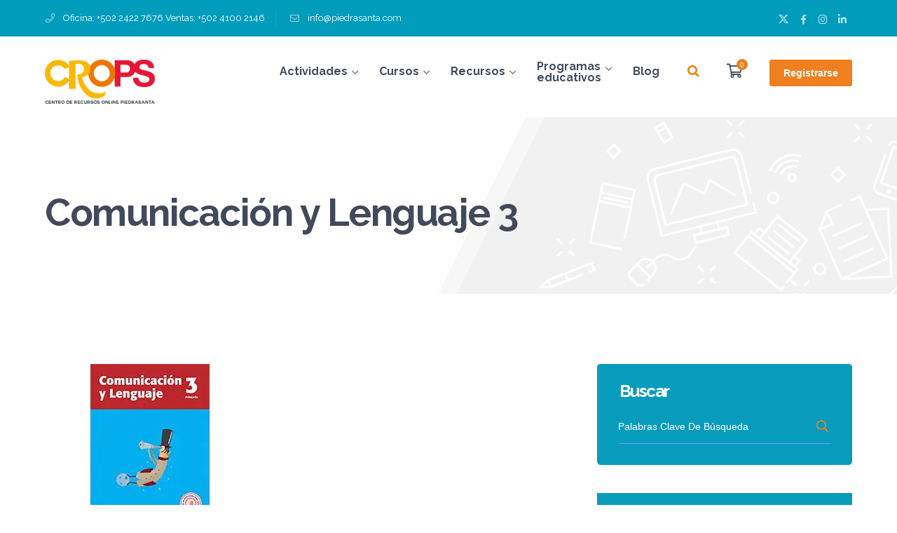

--- FILE ---
content_type: text/html; charset=UTF-8
request_url: https://crops.piedrasanta.com/courses/comunicacion-y-lenguaje-3
body_size: 54315
content:
<!DOCTYPE html>
<html lang="es" class="no-js">
<head>
	<meta charset="UTF-8">
	<meta name="viewport" content="width=device-width">
	<link rel="profile" href="https://gmpg.org/xfn/11">
	
	<meta name='robots' content='index, follow, max-image-preview:large, max-snippet:-1, max-video-preview:-1' />

	<!-- This site is optimized with the Yoast SEO plugin v26.7 - https://yoast.com/wordpress/plugins/seo/ -->
	<title>Comunicación y Lenguaje 3 - CROPS</title>
	<link rel="canonical" href="https://crops.piedrasanta.com/courses/comunicacion-y-lenguaje-3" />
	<meta property="og:locale" content="es_ES" />
	<meta property="og:type" content="article" />
	<meta property="og:title" content="Comunicación y Lenguaje 3 - CROPS" />
	<meta property="og:description" content="31103" />
	<meta property="og:url" content="https://crops.piedrasanta.com/courses/comunicacion-y-lenguaje-3" />
	<meta property="og:site_name" content="CROPS" />
	<meta property="article:modified_time" content="2024-01-30T21:49:56+00:00" />
	<meta property="og:image" content="https://cropspiedrasanta.b-cdn.net/wp-content/uploads/2021/01/CCLL3.jpg" />
	<meta property="og:image:width" content="300" />
	<meta property="og:image:height" content="225" />
	<meta property="og:image:type" content="image/jpeg" />
	<meta name="twitter:card" content="summary_large_image" />
	<script type="application/ld+json" class="yoast-schema-graph">{"@context":"https://schema.org","@graph":[{"@type":"WebPage","@id":"https://crops.piedrasanta.com/courses/comunicacion-y-lenguaje-3","url":"https://crops.piedrasanta.com/courses/comunicacion-y-lenguaje-3","name":"Comunicación y Lenguaje 3 - CROPS","isPartOf":{"@id":"https://crops.piedrasanta.com/#website"},"primaryImageOfPage":{"@id":"https://crops.piedrasanta.com/courses/comunicacion-y-lenguaje-3#primaryimage"},"image":{"@id":"https://crops.piedrasanta.com/courses/comunicacion-y-lenguaje-3#primaryimage"},"thumbnailUrl":"https://cropspiedrasanta.b-cdn.net/wp-content/uploads/2021/01/CCLL3.jpg","datePublished":"2021-01-08T23:49:43+00:00","dateModified":"2024-01-30T21:49:56+00:00","breadcrumb":{"@id":"https://crops.piedrasanta.com/courses/comunicacion-y-lenguaje-3#breadcrumb"},"inLanguage":"es","potentialAction":[{"@type":"ReadAction","target":["https://crops.piedrasanta.com/courses/comunicacion-y-lenguaje-3"]}]},{"@type":"ImageObject","inLanguage":"es","@id":"https://crops.piedrasanta.com/courses/comunicacion-y-lenguaje-3#primaryimage","url":"https://cropspiedrasanta.b-cdn.net/wp-content/uploads/2021/01/CCLL3.jpg","contentUrl":"https://cropspiedrasanta.b-cdn.net/wp-content/uploads/2021/01/CCLL3.jpg","width":300,"height":225},{"@type":"BreadcrumbList","@id":"https://crops.piedrasanta.com/courses/comunicacion-y-lenguaje-3#breadcrumb","itemListElement":[{"@type":"ListItem","position":1,"name":"Portada","item":"https://crops.piedrasanta.com/"},{"@type":"ListItem","position":2,"name":"Cursos","item":"https://crops.piedrasanta.com/courses"},{"@type":"ListItem","position":3,"name":"Comunicación y Lenguaje 3"}]},{"@type":"WebSite","@id":"https://crops.piedrasanta.com/#website","url":"https://crops.piedrasanta.com/","name":"CROPS","description":"Centro de Recursos Online Piedrasanta, plataforma educativa","publisher":{"@id":"https://crops.piedrasanta.com/#organization"},"potentialAction":[{"@type":"SearchAction","target":{"@type":"EntryPoint","urlTemplate":"https://crops.piedrasanta.com/?s={search_term_string}"},"query-input":{"@type":"PropertyValueSpecification","valueRequired":true,"valueName":"search_term_string"}}],"inLanguage":"es"},{"@type":"Organization","@id":"https://crops.piedrasanta.com/#organization","name":"CROPS","url":"https://crops.piedrasanta.com/","logo":{"@type":"ImageObject","inLanguage":"es","@id":"https://crops.piedrasanta.com/#/schema/logo/image/","url":"","contentUrl":"","caption":"CROPS"},"image":{"@id":"https://crops.piedrasanta.com/#/schema/logo/image/"}}]}</script>
	<!-- / Yoast SEO plugin. -->


<link rel='dns-prefetch' href='//maps.googleapis.com' />
<link rel='dns-prefetch' href='//cdnjs.cloudflare.com' />
<link rel='dns-prefetch' href='//fonts.googleapis.com' />
<link rel="alternate" type="application/rss+xml" title="CROPS &raquo; Feed" href="https://crops.piedrasanta.com/feed" />
<link rel="alternate" type="application/rss+xml" title="CROPS &raquo; Feed de los comentarios" href="https://crops.piedrasanta.com/comments/feed" />
<link rel="alternate" title="oEmbed (JSON)" type="application/json+oembed" href="https://crops.piedrasanta.com/wp-json/oembed/1.0/embed?url=https%3A%2F%2Fcrops.piedrasanta.com%2Fcourses%2Fcomunicacion-y-lenguaje-3" />
<link rel="alternate" title="oEmbed (XML)" type="text/xml+oembed" href="https://crops.piedrasanta.com/wp-json/oembed/1.0/embed?url=https%3A%2F%2Fcrops.piedrasanta.com%2Fcourses%2Fcomunicacion-y-lenguaje-3&#038;format=xml" />
<style id='wp-img-auto-sizes-contain-inline-css' type='text/css'>
img:is([sizes=auto i],[sizes^="auto," i]){contain-intrinsic-size:3000px 1500px}
/*# sourceURL=wp-img-auto-sizes-contain-inline-css */
</style>
<link rel='stylesheet' id='berocket_aapf_widget-style-css' href='https://cropspiedrasanta.b-cdn.net/wp-content/plugins/woocommerce-ajax-filters/assets/frontend/css/fullmain.min.css?ver=3.1.9.6' type='text/css' media='all' />
<link rel='stylesheet' id='extraicon-css' href='https://cropspiedrasanta.b-cdn.net/wp-content/plugins/wprt-addons/assets/edukul-icons.css?ver=6.9' type='text/css' media='all' />
<link rel='stylesheet' id='js_composer_front-css' href='https://cropspiedrasanta.b-cdn.net/wp-content/plugins/js_composer/assets/css/js_composer.min.css?ver=6.10.0' type='text/css' media='all' />
<style id='cf-frontend-style-inline-css' type='text/css'>
@font-face {
	font-family: 'Relaway';
	font-weight: 500;
	font-display: auto;
	font-fallback: Relaway;
	src: url('https://crops.piedrasanta.com/wp-content/uploads/2023/05/Raleway-Regular.ttf') format('truetype');
}
/*# sourceURL=cf-frontend-style-inline-css */
</style>
<style id='wp-emoji-styles-inline-css' type='text/css'>

	img.wp-smiley, img.emoji {
		display: inline !important;
		border: none !important;
		box-shadow: none !important;
		height: 1em !important;
		width: 1em !important;
		margin: 0 0.07em !important;
		vertical-align: -0.1em !important;
		background: none !important;
		padding: 0 !important;
	}
/*# sourceURL=wp-emoji-styles-inline-css */
</style>
<link rel='stylesheet' id='wp-block-library-css' href='https://cropspiedrasanta.b-cdn.net/wp-includes/css/dist/block-library/style.min.css?ver=6.9' type='text/css' media='all' />
<style id='classic-theme-styles-inline-css' type='text/css'>
/*! This file is auto-generated */
.wp-block-button__link{color:#fff;background-color:#32373c;border-radius:9999px;box-shadow:none;text-decoration:none;padding:calc(.667em + 2px) calc(1.333em + 2px);font-size:1.125em}.wp-block-file__button{background:#32373c;color:#fff;text-decoration:none}
/*# sourceURL=//cropspiedrasanta.b-cdn.net/wp-includes/css/classic-themes.min.css */
</style>
<link rel='stylesheet' id='dashicons-css' href='https://cropspiedrasanta.b-cdn.net/wp-includes/css/dashicons.min.css?ver=6.9' type='text/css' media='all' />
<style id='dashicons-inline-css' type='text/css'>
[data-font="Dashicons"]:before {font-family: 'Dashicons' !important;content: attr(data-icon) !important;speak: none !important;font-weight: normal !important;font-variant: normal !important;text-transform: none !important;line-height: 1 !important;font-style: normal !important;-webkit-font-smoothing: antialiased !important;-moz-osx-font-smoothing: grayscale !important;}
/*# sourceURL=dashicons-inline-css */
</style>
<link rel='stylesheet' id='wisdm-learndash-reports-front-end-style-date-filters-css' href='https://cropspiedrasanta.b-cdn.net/wp-content/plugins/learndash-propanel/includes/reports-base/includes/blocks/builds/index-date-filters.css?ver=a1d6734463bc290af9c8' type='text/css' media='all' />
<link rel='stylesheet' id='wisdm-learndash-reports-front-end-style-total-revenue-earned-css' href='https://cropspiedrasanta.b-cdn.net/wp-content/plugins/learndash-propanel/includes/reports-base/includes/blocks/builds/index-total-revenue-earned.css?ver=8397fe92f9dee183ce04' type='text/css' media='all' />
<link rel='stylesheet' id='wisdm-learndash-reports-front-end-style-total-courses-css' href='https://cropspiedrasanta.b-cdn.net/wp-content/plugins/learndash-propanel/includes/reports-base/includes/blocks/builds/index-total-courses.css?ver=e4e26ee3462ee14e7377' type='text/css' media='all' />
<link rel='stylesheet' id='wisdm-learndash-reports-front-end-style-total-learners-css' href='https://cropspiedrasanta.b-cdn.net/wp-content/plugins/learndash-propanel/includes/reports-base/includes/blocks/builds/index-total-learners.css?ver=5bf34df0d74146263d86' type='text/css' media='all' />
<link rel='stylesheet' id='wisdm-learndash-reports-front-end-style-pending-assignments-css' href='https://cropspiedrasanta.b-cdn.net/wp-content/plugins/learndash-propanel/includes/reports-base/includes/blocks/builds/index-pending-assignments.css?ver=15bbf6221232e374adde' type='text/css' media='all' />
<link rel='stylesheet' id='wisdm-learndash-reports-front-end-style-revenue-from-courses-css' href='https://cropspiedrasanta.b-cdn.net/wp-content/plugins/learndash-propanel/includes/reports-base/includes/blocks/builds/index-revenue-from-courses.css?ver=794b0119fa8d248aab7a' type='text/css' media='all' />
<link rel='stylesheet' id='wisdm-learndash-reports-front-end-style-daily-enrollments-css' href='https://cropspiedrasanta.b-cdn.net/wp-content/plugins/learndash-propanel/includes/reports-base/includes/blocks/builds/index-daily-enrollments.css?ver=208c59158c43126c9983' type='text/css' media='all' />
<link rel='stylesheet' id='wisdm-learndash-reports-front-end-style-report-filters-css' href='https://cropspiedrasanta.b-cdn.net/wp-content/plugins/learndash-propanel/includes/reports-base/includes/blocks/builds/index-report-filters.css?ver=608b9f8071416f7f735b' type='text/css' media='all' />
<link rel='stylesheet' id='wisdm-learndash-reports-front-end-style-time-spent-on-a-course-css' href='https://cropspiedrasanta.b-cdn.net/wp-content/plugins/learndash-propanel/includes/reports-base/includes/blocks/builds/index-time-spent-on-a-course.css?ver=918274f08f8d03eed99b' type='text/css' media='all' />
<link rel='stylesheet' id='wisdm-learndash-reports-front-end-style-quiz-completion-time-per-course-css' href='https://cropspiedrasanta.b-cdn.net/wp-content/plugins/learndash-propanel/includes/reports-base/includes/blocks/builds/index-quiz-completion-time-per-course.css?ver=5d3399a09c9d7d8887ba' type='text/css' media='all' />
<link rel='stylesheet' id='wisdm-learndash-reports-front-end-style-quiz-completion-rate-per-course-css' href='https://cropspiedrasanta.b-cdn.net/wp-content/plugins/learndash-propanel/includes/reports-base/includes/blocks/builds/index-quiz-completion-rate-per-course.css?ver=114a6a71c5634ced56dd' type='text/css' media='all' />
<link rel='stylesheet' id='wisdm-learndash-reports-front-end-style-learner-pass-fail-rate-per-course-css' href='https://cropspiedrasanta.b-cdn.net/wp-content/plugins/learndash-propanel/includes/reports-base/includes/blocks/builds/index-learner-pass-fail-rate-per-course.css?ver=37635264fb0910d237c5' type='text/css' media='all' />
<link rel='stylesheet' id='wisdm-learndash-reports-front-end-style-course-list-css' href='https://cropspiedrasanta.b-cdn.net/wp-content/plugins/learndash-propanel/includes/reports-base/includes/blocks/builds/index-course-list.css?ver=26f110ac58c3e3c59544' type='text/css' media='all' />
<link rel='stylesheet' id='wisdm-learndash-reports-front-end-style-course-completion-rate-css' href='https://cropspiedrasanta.b-cdn.net/wp-content/plugins/learndash-propanel/includes/reports-base/includes/blocks/builds/index-course-completion-rate.css?ver=23de24656eb89ff4a7d5' type='text/css' media='all' />
<link rel='stylesheet' id='wisdm-learndash-reports-front-end-style-course-progress-rate-css' href='https://cropspiedrasanta.b-cdn.net/wp-content/plugins/learndash-propanel/includes/reports-base/includes/blocks/builds/index-course-progress-rate.css?ver=cb3ece654d265d21eeb1' type='text/css' media='all' />
<link rel='stylesheet' id='wisdm-learndash-reports-front-end-style-average-quiz-attempts-css' href='https://cropspiedrasanta.b-cdn.net/wp-content/plugins/learndash-propanel/includes/reports-base/includes/blocks/builds/index-average-quiz-attempts.css?ver=25b2b8fcf43e31951ace' type='text/css' media='all' />
<link rel='stylesheet' id='wisdm-learndash-reports-front-end-style-quiz-reports-css' href='https://cropspiedrasanta.b-cdn.net/wp-content/plugins/learndash-propanel/includes/reports-base/includes/blocks/builds/index-quiz-reports.css?ver=7123469122c160660636' type='text/css' media='all' />
<link rel='stylesheet' id='wisdm-learndash-reports-front-end-style-inactive-users-css' href='https://cropspiedrasanta.b-cdn.net/wp-content/plugins/learndash-propanel/includes/reports-base/includes/blocks/builds/index-inactive-users.css?ver=36d0b38f8c791820f895' type='text/css' media='all' />
<link rel='stylesheet' id='wisdm-learndash-reports-front-end-style-learner-activity-log-css' href='https://cropspiedrasanta.b-cdn.net/wp-content/plugins/learndash-propanel/includes/reports-base/includes/blocks/builds/index-learner-activity-log.css?ver=a129cce3fb63f57821d5' type='text/css' media='all' />
<link rel='stylesheet' id='wisdm-learndash-reports-front-end-style-student-profile-css' href='https://cropspiedrasanta.b-cdn.net/wp-content/plugins/learndash-propanel/includes/reports-base/includes/blocks/builds/index-student-profile.css?ver=65f5e92904e96f265cb1' type='text/css' media='all' />
<link rel='stylesheet' id='wisdm-learndash-reports-front-end-style-student-table-css' href='https://cropspiedrasanta.b-cdn.net/wp-content/plugins/learndash-propanel/includes/reports-base/includes/blocks/builds/index-student-table.css?ver=51db0b4104142642d96b' type='text/css' media='all' />
<style id='global-styles-inline-css' type='text/css'>
:root{--wp--preset--aspect-ratio--square: 1;--wp--preset--aspect-ratio--4-3: 4/3;--wp--preset--aspect-ratio--3-4: 3/4;--wp--preset--aspect-ratio--3-2: 3/2;--wp--preset--aspect-ratio--2-3: 2/3;--wp--preset--aspect-ratio--16-9: 16/9;--wp--preset--aspect-ratio--9-16: 9/16;--wp--preset--color--black: #000000;--wp--preset--color--cyan-bluish-gray: #abb8c3;--wp--preset--color--white: #ffffff;--wp--preset--color--pale-pink: #f78da7;--wp--preset--color--vivid-red: #cf2e2e;--wp--preset--color--luminous-vivid-orange: #ff6900;--wp--preset--color--luminous-vivid-amber: #fcb900;--wp--preset--color--light-green-cyan: #7bdcb5;--wp--preset--color--vivid-green-cyan: #00d084;--wp--preset--color--pale-cyan-blue: #8ed1fc;--wp--preset--color--vivid-cyan-blue: #0693e3;--wp--preset--color--vivid-purple: #9b51e0;--wp--preset--gradient--vivid-cyan-blue-to-vivid-purple: linear-gradient(135deg,rgb(6,147,227) 0%,rgb(155,81,224) 100%);--wp--preset--gradient--light-green-cyan-to-vivid-green-cyan: linear-gradient(135deg,rgb(122,220,180) 0%,rgb(0,208,130) 100%);--wp--preset--gradient--luminous-vivid-amber-to-luminous-vivid-orange: linear-gradient(135deg,rgb(252,185,0) 0%,rgb(255,105,0) 100%);--wp--preset--gradient--luminous-vivid-orange-to-vivid-red: linear-gradient(135deg,rgb(255,105,0) 0%,rgb(207,46,46) 100%);--wp--preset--gradient--very-light-gray-to-cyan-bluish-gray: linear-gradient(135deg,rgb(238,238,238) 0%,rgb(169,184,195) 100%);--wp--preset--gradient--cool-to-warm-spectrum: linear-gradient(135deg,rgb(74,234,220) 0%,rgb(151,120,209) 20%,rgb(207,42,186) 40%,rgb(238,44,130) 60%,rgb(251,105,98) 80%,rgb(254,248,76) 100%);--wp--preset--gradient--blush-light-purple: linear-gradient(135deg,rgb(255,206,236) 0%,rgb(152,150,240) 100%);--wp--preset--gradient--blush-bordeaux: linear-gradient(135deg,rgb(254,205,165) 0%,rgb(254,45,45) 50%,rgb(107,0,62) 100%);--wp--preset--gradient--luminous-dusk: linear-gradient(135deg,rgb(255,203,112) 0%,rgb(199,81,192) 50%,rgb(65,88,208) 100%);--wp--preset--gradient--pale-ocean: linear-gradient(135deg,rgb(255,245,203) 0%,rgb(182,227,212) 50%,rgb(51,167,181) 100%);--wp--preset--gradient--electric-grass: linear-gradient(135deg,rgb(202,248,128) 0%,rgb(113,206,126) 100%);--wp--preset--gradient--midnight: linear-gradient(135deg,rgb(2,3,129) 0%,rgb(40,116,252) 100%);--wp--preset--font-size--small: 13px;--wp--preset--font-size--medium: 20px;--wp--preset--font-size--large: 36px;--wp--preset--font-size--x-large: 42px;--wp--preset--spacing--20: 0.44rem;--wp--preset--spacing--30: 0.67rem;--wp--preset--spacing--40: 1rem;--wp--preset--spacing--50: 1.5rem;--wp--preset--spacing--60: 2.25rem;--wp--preset--spacing--70: 3.38rem;--wp--preset--spacing--80: 5.06rem;--wp--preset--shadow--natural: 6px 6px 9px rgba(0, 0, 0, 0.2);--wp--preset--shadow--deep: 12px 12px 50px rgba(0, 0, 0, 0.4);--wp--preset--shadow--sharp: 6px 6px 0px rgba(0, 0, 0, 0.2);--wp--preset--shadow--outlined: 6px 6px 0px -3px rgb(255, 255, 255), 6px 6px rgb(0, 0, 0);--wp--preset--shadow--crisp: 6px 6px 0px rgb(0, 0, 0);}:where(.is-layout-flex){gap: 0.5em;}:where(.is-layout-grid){gap: 0.5em;}body .is-layout-flex{display: flex;}.is-layout-flex{flex-wrap: wrap;align-items: center;}.is-layout-flex > :is(*, div){margin: 0;}body .is-layout-grid{display: grid;}.is-layout-grid > :is(*, div){margin: 0;}:where(.wp-block-columns.is-layout-flex){gap: 2em;}:where(.wp-block-columns.is-layout-grid){gap: 2em;}:where(.wp-block-post-template.is-layout-flex){gap: 1.25em;}:where(.wp-block-post-template.is-layout-grid){gap: 1.25em;}.has-black-color{color: var(--wp--preset--color--black) !important;}.has-cyan-bluish-gray-color{color: var(--wp--preset--color--cyan-bluish-gray) !important;}.has-white-color{color: var(--wp--preset--color--white) !important;}.has-pale-pink-color{color: var(--wp--preset--color--pale-pink) !important;}.has-vivid-red-color{color: var(--wp--preset--color--vivid-red) !important;}.has-luminous-vivid-orange-color{color: var(--wp--preset--color--luminous-vivid-orange) !important;}.has-luminous-vivid-amber-color{color: var(--wp--preset--color--luminous-vivid-amber) !important;}.has-light-green-cyan-color{color: var(--wp--preset--color--light-green-cyan) !important;}.has-vivid-green-cyan-color{color: var(--wp--preset--color--vivid-green-cyan) !important;}.has-pale-cyan-blue-color{color: var(--wp--preset--color--pale-cyan-blue) !important;}.has-vivid-cyan-blue-color{color: var(--wp--preset--color--vivid-cyan-blue) !important;}.has-vivid-purple-color{color: var(--wp--preset--color--vivid-purple) !important;}.has-black-background-color{background-color: var(--wp--preset--color--black) !important;}.has-cyan-bluish-gray-background-color{background-color: var(--wp--preset--color--cyan-bluish-gray) !important;}.has-white-background-color{background-color: var(--wp--preset--color--white) !important;}.has-pale-pink-background-color{background-color: var(--wp--preset--color--pale-pink) !important;}.has-vivid-red-background-color{background-color: var(--wp--preset--color--vivid-red) !important;}.has-luminous-vivid-orange-background-color{background-color: var(--wp--preset--color--luminous-vivid-orange) !important;}.has-luminous-vivid-amber-background-color{background-color: var(--wp--preset--color--luminous-vivid-amber) !important;}.has-light-green-cyan-background-color{background-color: var(--wp--preset--color--light-green-cyan) !important;}.has-vivid-green-cyan-background-color{background-color: var(--wp--preset--color--vivid-green-cyan) !important;}.has-pale-cyan-blue-background-color{background-color: var(--wp--preset--color--pale-cyan-blue) !important;}.has-vivid-cyan-blue-background-color{background-color: var(--wp--preset--color--vivid-cyan-blue) !important;}.has-vivid-purple-background-color{background-color: var(--wp--preset--color--vivid-purple) !important;}.has-black-border-color{border-color: var(--wp--preset--color--black) !important;}.has-cyan-bluish-gray-border-color{border-color: var(--wp--preset--color--cyan-bluish-gray) !important;}.has-white-border-color{border-color: var(--wp--preset--color--white) !important;}.has-pale-pink-border-color{border-color: var(--wp--preset--color--pale-pink) !important;}.has-vivid-red-border-color{border-color: var(--wp--preset--color--vivid-red) !important;}.has-luminous-vivid-orange-border-color{border-color: var(--wp--preset--color--luminous-vivid-orange) !important;}.has-luminous-vivid-amber-border-color{border-color: var(--wp--preset--color--luminous-vivid-amber) !important;}.has-light-green-cyan-border-color{border-color: var(--wp--preset--color--light-green-cyan) !important;}.has-vivid-green-cyan-border-color{border-color: var(--wp--preset--color--vivid-green-cyan) !important;}.has-pale-cyan-blue-border-color{border-color: var(--wp--preset--color--pale-cyan-blue) !important;}.has-vivid-cyan-blue-border-color{border-color: var(--wp--preset--color--vivid-cyan-blue) !important;}.has-vivid-purple-border-color{border-color: var(--wp--preset--color--vivid-purple) !important;}.has-vivid-cyan-blue-to-vivid-purple-gradient-background{background: var(--wp--preset--gradient--vivid-cyan-blue-to-vivid-purple) !important;}.has-light-green-cyan-to-vivid-green-cyan-gradient-background{background: var(--wp--preset--gradient--light-green-cyan-to-vivid-green-cyan) !important;}.has-luminous-vivid-amber-to-luminous-vivid-orange-gradient-background{background: var(--wp--preset--gradient--luminous-vivid-amber-to-luminous-vivid-orange) !important;}.has-luminous-vivid-orange-to-vivid-red-gradient-background{background: var(--wp--preset--gradient--luminous-vivid-orange-to-vivid-red) !important;}.has-very-light-gray-to-cyan-bluish-gray-gradient-background{background: var(--wp--preset--gradient--very-light-gray-to-cyan-bluish-gray) !important;}.has-cool-to-warm-spectrum-gradient-background{background: var(--wp--preset--gradient--cool-to-warm-spectrum) !important;}.has-blush-light-purple-gradient-background{background: var(--wp--preset--gradient--blush-light-purple) !important;}.has-blush-bordeaux-gradient-background{background: var(--wp--preset--gradient--blush-bordeaux) !important;}.has-luminous-dusk-gradient-background{background: var(--wp--preset--gradient--luminous-dusk) !important;}.has-pale-ocean-gradient-background{background: var(--wp--preset--gradient--pale-ocean) !important;}.has-electric-grass-gradient-background{background: var(--wp--preset--gradient--electric-grass) !important;}.has-midnight-gradient-background{background: var(--wp--preset--gradient--midnight) !important;}.has-small-font-size{font-size: var(--wp--preset--font-size--small) !important;}.has-medium-font-size{font-size: var(--wp--preset--font-size--medium) !important;}.has-large-font-size{font-size: var(--wp--preset--font-size--large) !important;}.has-x-large-font-size{font-size: var(--wp--preset--font-size--x-large) !important;}
:where(.wp-block-post-template.is-layout-flex){gap: 1.25em;}:where(.wp-block-post-template.is-layout-grid){gap: 1.25em;}
:where(.wp-block-term-template.is-layout-flex){gap: 1.25em;}:where(.wp-block-term-template.is-layout-grid){gap: 1.25em;}
:where(.wp-block-columns.is-layout-flex){gap: 2em;}:where(.wp-block-columns.is-layout-grid){gap: 2em;}
:root :where(.wp-block-pullquote){font-size: 1.5em;line-height: 1.6;}
/*# sourceURL=global-styles-inline-css */
</style>
<link rel='stylesheet' id='wpda_wpdp_public-css' href='https://cropspiedrasanta.b-cdn.net/wp-content/plugins/wp-data-access/public/../assets/css/wpda_public.css?ver=5.5.64' type='text/css' media='all' />
<link rel='stylesheet' id='contact-form-7-css' href='https://cropspiedrasanta.b-cdn.net/wp-content/plugins/contact-form-7/includes/css/styles.css?ver=6.1.4' type='text/css' media='all' />
<link rel='stylesheet' id='somdn-style-css' href='https://cropspiedrasanta.b-cdn.net/wp-content/plugins/download-now-for-woocommerce/assets/css/somdn-style.css?ver=6.9' type='text/css' media='all' />
<link rel='stylesheet' id='edr-base-css' href='https://cropspiedrasanta.b-cdn.net/wp-content/plugins/educator/assets/public/css/base.css?ver=2.0.3' type='text/css' media='all' />
<style id='woocommerce-inline-inline-css' type='text/css'>
.woocommerce form .form-row .required { visibility: visible; }
/*# sourceURL=woocommerce-inline-inline-css */
</style>
<link rel='stylesheet' id='learndash_quiz_front_css-css' href='//cropspiedrasanta.b-cdn.net/wp-content/plugins/sfwd-lms/themes/legacy/templates/learndash_quiz_front.min.css?ver=4.25.7.1' type='text/css' media='all' />
<link rel='stylesheet' id='learndash-css' href='//cropspiedrasanta.b-cdn.net/wp-content/plugins/sfwd-lms/src/assets/dist/css/styles.css?ver=4.25.7.1' type='text/css' media='all' />
<link rel='stylesheet' id='jquery-dropdown-css-css' href='//cropspiedrasanta.b-cdn.net/wp-content/plugins/sfwd-lms/assets/css/jquery.dropdown.min.css?ver=4.25.7.1' type='text/css' media='all' />
<link rel='stylesheet' id='learndash_lesson_video-css' href='//cropspiedrasanta.b-cdn.net/wp-content/plugins/sfwd-lms/themes/legacy/templates/learndash_lesson_video.min.css?ver=4.25.7.1' type='text/css' media='all' />
<link rel='stylesheet' id='learndash-admin-bar-css' href='https://cropspiedrasanta.b-cdn.net/wp-content/plugins/sfwd-lms/src/assets/dist/css/admin-bar/styles.css?ver=4.25.7.1' type='text/css' media='all' />
<link rel='stylesheet' id='fontawesome-css' href='https://cdnjs.cloudflare.com/ajax/libs/font-awesome/6.4.2/css/all.min.css?ver=6.4.2' type='text/css' media='all' />
<link rel='stylesheet' id='learndash-course-grid-skin-grid-css' href='https://cropspiedrasanta.b-cdn.net/wp-content/plugins/sfwd-lms/includes/course-grid/templates/skins/grid/style.css?ver=4.25.7.1' type='text/css' media='all' />
<link rel='stylesheet' id='learndash-course-grid-pagination-css' href='https://cropspiedrasanta.b-cdn.net/wp-content/plugins/sfwd-lms/includes/course-grid/templates/pagination/style.css?ver=4.25.7.1' type='text/css' media='all' />
<link rel='stylesheet' id='learndash-course-grid-filter-css' href='https://cropspiedrasanta.b-cdn.net/wp-content/plugins/sfwd-lms/includes/course-grid/templates/filter/style.css?ver=4.25.7.1' type='text/css' media='all' />
<link rel='stylesheet' id='learndash-course-grid-card-grid-1-css' href='https://cropspiedrasanta.b-cdn.net/wp-content/plugins/sfwd-lms/includes/course-grid/templates/cards/grid-1/style.css?ver=4.25.7.1' type='text/css' media='all' />
<link rel='stylesheet' id='learndash-groups-plus-font-awesome-css' href='https://cdnjs.cloudflare.com/ajax/libs/font-awesome/5.15.2/css/all.min.css?ver=5.15.2' type='text/css' media='all' />
<link rel='stylesheet' id='learndash-groups-plus-select2-css' href='https://cropspiedrasanta.b-cdn.net/wp-content/plugins/learndash-groups-plus/build/library/select2.min.css?ver=4.0.13' type='text/css' media='all' />
<link rel='stylesheet' id='learndash-groups-plus-frontend-css' href='https://cropspiedrasanta.b-cdn.net/wp-content/plugins/learndash-groups-plus/build/frontend.css?ver=130c03db44cd3323a03a' type='text/css' media='all' />
<link rel='stylesheet' id='qre-common-css-css' href='https://cropspiedrasanta.b-cdn.net/wp-content/plugins/learndash-propanel/assets/dist/css/common.css?ver=3.0.4' type='text/css' media='all' />
<link rel='stylesheet' id='wp-components-css' href='https://cropspiedrasanta.b-cdn.net/wp-includes/css/dist/components/style.min.css?ver=6.9' type='text/css' media='all' />
<link rel='stylesheet' id='wrld_global_styles-css' href='https://cropspiedrasanta.b-cdn.net/wp-content/plugins/learndash-propanel/includes/reports-base/assets/css/style.css?ver=3.0.4' type='text/css' media='all' />
<link rel='stylesheet' id='edukul-google-font-raleway-css' href='//fonts.googleapis.com/css?family=Raleway%3A100%2C200%2C300%2C400%2C500%2C600%2C700%2C800%2C900100italic%2C200italic%2C300italic%2C400italic%2C500italic%2C600italic%2C700italic%2C800italic%2C900italic&#038;subset=latin&#038;ver=6.9' type='text/css' media='all' />
<link rel='stylesheet' id='edukul-theme-style-css' href='https://cropspiedrasanta.b-cdn.net/wp-content/themes/edukul/style.css?ver=1.0.0' type='text/css' media='all' />
<style id='edukul-theme-style-inline-css' type='text/css'>
/*ACCENT COLOR*/.text-accent-color,.sticky-post,#top-bar .top-bar-content .content:before,.top-bar-style-1 #top-bar .top-bar-socials .icons a:hover,#site-logo .site-logo-text:hover,#main-nav .sub-menu li a:hover,.search-style-fullscreen .search-submit:hover:after,.header-style-1 #main-nav > ul > li > a:hover,.header-style-1 #main-nav > ul > li.current-menu-item > a,.header-style-1 #main-nav > ul > li.current-menu-parent > a,.header-style-1 #main-nav > ul > li.current-menu-parent > a > span:after,.header-style-1 #site-header .nav-top-cart-wrapper .nav-cart-trigger:hover,.header-style-1 #site-header .header-search-trigger:hover,.header-style-2 #site-header .nav-top-cart-wrapper .nav-cart-trigger:hover,.header-style-2 #site-header .header-search-trigger:hover,.header-style-3 #site-header .nav-top-cart-wrapper .nav-cart-trigger:hover,.header-style-3 #site-header .header-search-trigger:hover,.header-style-4 #site-header .nav-top-cart-wrapper .nav-cart-trigger:hover,.header-style-4 #site-header .header-search-trigger:hover,#featured-title #breadcrumbs a:hover,.hentry .post-categories,.hentry .page-links span,.hentry .page-links a span,.hentry .post-title a:hover,.hentry .post-meta a:hover,.hentry .post-meta .item .inner:before,.hentry .post-tags a:hover,.hentry .post-author .author-socials .socials a ,#sidebar .widget.widget_recent_posts h3 a:hover,#footer-widgets .widget.widget_recent_posts h3 a:hover,.related-news .related-post .slick-next:hover:before,.related-news .related-post .slick-prev:hover:before,.widget.widget_archive ul li a:hover,.widget.widget_categories ul li a:hover,.widget.widget_meta ul li a:hover,.widget.widget_nav_menu ul li a:hover,.widget.widget_pages ul li a:hover,.widget.widget_recent_entries ul li a:hover,.widget.widget_recent_comments ul li a:hover,.widget.widget_rss ul li a:hover,#footer-widgets .widget.widget_archive ul li a:hover,#footer-widgets .widget.widget_categories ul li a:hover,#footer-widgets .widget.widget_meta ul li a:hover,#footer-widgets .widget.widget_nav_menu ul li a:hover,#footer-widgets .widget.widget_pages ul li a:hover,#footer-widgets .widget.widget_recent_entries ul li a:hover,#footer-widgets .widget.widget_recent_comments ul li a:hover,#footer-widgets .widget.widget_rss ul li a:hover,#sidebar .widget.widget_calendar caption,#footer-widgets .widget.widget_calendar caption,.widget.widget_nav_menu .menu > li.current-menu-item > a,.widget.widget_nav_menu .menu > li.current-menu-item,#sidebar .widget.widget_calendar tbody #today,#sidebar .widget.widget_calendar tbody #today a,#sidebar .widget_information ul li.accent-icon i,#footer-widgets .widget_information ul li.accent-icon i,#sidebar .widget.widget_twitter .authorstamp:before,#footer-widgets .widget.widget_twitter .authorstamp:before,.widget.widget_search .search-form .search-submit:before,#sidebar .widget.widget_socials .socials a:hover,#footer-widgets .widget.widget_socials .socials a:hover,#sidebar .widget.widget_recent_posts h3 a:hover,#footer-widgets .widget.widget_recent_posts h3 a:hover,.no-results-content .search-form .search-submit:before,.edukul-accordions .accordion-item .accordion-heading:hover,.edukul-accordions .accordion-item.style-1.active .accordion-heading > .inner:before,.edukul-accordions .accordion-item.style-2 .accordion-heading > .inner:before,.edukul-links.link-style-1.accent,.edukul-links.link-style-2.accent,.edukul-links.link-style-2.accent > span:before,.edukul-links.link-style-3.accent,.edukul-links.link-style-4.accent,.edukul-links.link-style-4.accent > .text:after,.edukul-links.link-style-5.accent,.edukul-button.outline.outline-accent,.edukul-button.outline.outline-accent .icon,.edukul-counter .icon.accent,.edukul-counter .prefix.accent,.edukul-counter .suffix.accent,.edukul-counter .number.accent,.edukul-divider.has-icon .icon-wrap > span.accent,.edukul-single-heading .heading.accent,.edukul-headings .heading.accent,.edukul-icon.accent > .icon,.edukul-image-box.style-1 .item .title a:hover,.edukul-news .news-item .text-wrap .title a:hover,.edukul-news .post-meta .item:before,#gallery-filter .cbp-filter-item:hover,#gallery-filter .cbp-filter-item.cbp-filter-item-active,.edukul-progress .perc.accent,.member-item .socials li a:hover,.member-item .name a:hover,.edukul-testimonials .position,.edukul-testimonials-group .item .stars,.edukul-list .icon.accent,.edukul-price-table .price-name .heading.accent,.edukul-price-table .price-name .sub-heading.accent,.edukul-price-table .price-figure .currency.accent,.edukul-price-table .price-figure .figure.accent,.edr-course .edr-course__title a:hover,.edr-course .edr_course__meta .category > a,.edr-course .edr_course__info > span:before,.single-course .edr-category .cat a:hover,#course-program .edr-lessons li a:hover,#course-program .edr-lessons li a:active,.course-lesson-sidebar .forward a:hover,.course-lesson-sidebar .edr-lessons li a:hover,.post-navigation .nav-links a .navi:hover,.event-box .meta > span:before,.edukul-events-grid .event-box.style-1 .arrow:after,.edukul-events-grid .event-box.style-4 .title a:hover,.cf7-style-2 .name-wrap:before,.cf7-style-2 .email-wrap:before,.cf7-style-2 .message-wrap:before,.owl-theme .owl-nav [class*="owl-"]:after,.rating-print-wrapper .review-stars + .review-stars,.woocommerce-page .woocommerce-MyAccount-content .woocommerce-info .button,.products li .product-info .button,.products li .product-info .added_to_cart,.products li .product-cat:hover,.products li h2:hover,.woo-single-post-class .woocommerce-grouped-product-list-item__label a:hover,.woo-single-post-class .summary .product_meta > span a,.woocommerce .shop_table.cart .product-name a:hover,.woocommerce-page .shop_table.cart .product-name a:hover,.woocommerce-MyAccount-navigation ul li li a:hover,.product_list_widget .product-title:hover,.widget_recent_reviews .product_list_widget a:hover,.widget_product_categories ul li a:hover,.widget.widget_product_search .woocommerce-product-search .search-submit:hover:before,.widget_shopping_cart_content ul li a:hover,a{color:#f0801f;}blockquote:before,button, input[type="button"], input[type="reset"], input[type="submit"],bg-accent,.tparrows.custom:hover,.nav-top-cart-wrapper .shopping-cart-items-count,.slick-dots li:after,.post-media .slick-dots li.slick-active:after,.hentry .post-link a,.hentry .post-tags a:after,.widget_mc4wp_form_widget .mc4wp-form .submit-wrap button,#sidebar .widget.widget_recent_posts .recent-news .thumb.icon,#footer-widgets .widget.widget_recent_posts .recent-news .thumb.icon,#sidebar .widget.widget_tag_cloud .tagcloud a:hover,#footer-widgets .widget.widget_tag_cloud .tagcloud a:hover,.widget_product_tag_cloud .tagcloud a:hover,#scroll-top:hover:before,.edukul-accordions .accordion-item.style-2.active .accordion-heading,.edukul-links.link-style-3.accent .line,.edukul-links.link-style-4 .line,.edukul-links.link-style-4.accent .line,.edukul-links.link-style-1.accent > span:after,.edukul-button.accent,.edukul-button.outline.outline-accent:hover,.edukul-content-box > .inner.accent,.edukul-content-box > .inner.dark-accent,.edukul-content-box > .inner.light-accent,.edukul-tabs.style-2 .tab-title .item-title.active,.edukul-tabs.style-3 .tab-title .item-title.active,.edukul-single-heading .line.accent,.edukul-headings .sep.accent,.edukul-headings .heading > span,.edukul-icon.accent-bg > .icon,.edukul-images-carousel.has-borders:after,.edukul-images-carousel.has-borders:before,.edukul-images-carousel.has-arrows.arrow-bottom .owl-nav,#gallery-filter .cbp-filter-item > span:after,.gallery-box .text-wrap .icon a:hover,.edukul-progress .progress-animate.accent,.edukul-video-icon.accent a,.edukul-membership.button-accent .edukul-button,.edr-course .edr-course__category a:hover,#review_form .comment-form input#submit,.cf7-style-1 .name-wrap:before,.cf7-style-1 .email-wrap:before,.cf7-style-1 .courses-wrap:before,.owl-theme .owl-dots .owl-dot span,.woocommerce-page .woo-single-post-class .summary .stock.in-stock,.woocommerce-page .wc-proceed-to-checkout .button,.woocommerce-page .return-to-shop a,.woocommerce-page #payment #place_order,.widget_price_filter .price_slider_amount .button:hover{background-color:#f0801f;}textarea:focus,input[type="text"]:focus,input[type="password"]:focus,input[type="datetime"]:focus,input[type="datetime-local"]:focus,input[type="date"]:focus,input[type="month"]:focus,input[type="time"]:focus,input[type="week"]:focus,input[type="number"]:focus,input[type="email"]:focus,input[type="url"]:focus,input[type="search"]:focus,input[type="tel"]:focus,input[type="color"]:focus{border-color:#f0801f;}.underline-solid:after, .underline-dotted:after, .underline-dashed:after{border-bottom-color:#f0801f;}#footer-widgets .widget.widget_search .search-form .search-field[type="search"]:focus{border-color:#f0801f;}#footer-widgets .widget_mc4wp_form_widget .mc4wp-form .email-wrap input:focus{border-color:#f0801f;}#sidebar .widget.widget_tag_cloud .tagcloud a:hover{border-color:#f0801f;}#footer-widgets .widget.widget_tag_cloud .tagcloud a:hover{border-color:#f0801f;}.widget_product_tag_cloud .tagcloud a:hover{border-color:#f0801f;}.edukul-links.link-style-5.accent{border-bottom-color:#f0801f;}.edukul-button.outline.outline-accent{border-color:#f0801f;}.edukul-button.outline.outline-accent:hover{border-color:#f0801f;}.divider-icon-before.accent{border-color:#f0801f;}.divider-icon-after.accent{border-color:#f0801f;}.edukul-divider.has-icon .divider-double.accent{border-color:#f0801f;}.edukul-tabs.style-2 .tab-title .item-title.active > span{border-top-color:#f0801f;}.edukul-video-icon.white a:after{border-left-color:#f0801f;}.edukul-video-icon.accent .circle{border-color:#f0801f;}.edukul-events-grid .event-box.style-1 .arrow{border-color:#f0801f;}.cf7-style-1 .right-wrap img{border-color:#f0801f;}.owl-theme .owl-nav [class*="owl-"]{border-color:#f0801f;}.widget_price_filter .ui-slider .ui-slider-handle{border-color:#f0801f;}.edukul-progress .progress-animate.accent.gradient{background: rgba(240,128,31,1);background: -moz-linear-gradient(left, rgba(240,128,31,1) 0%, rgba(240,128,31,0.3) 100%);background: -webkit-linear-gradient( left, rgba(240,128,31,1) 0%, rgba(240,128,31,0.3) 100% );background: linear-gradient(to right, rgba(240,128,31,1) 0%, rgba(240,128,31,0.3) 100%) !important;}/*TYPOGRAPHY*/body{font-family:"Raleway";}h1,h2,h3,h4,h5,h6{font-family:"Raleway";font-weight:700;}#top-bar{font-family:"Raleway";}#main-nav > ul > li > a{font-family:"Raleway";font-weight:700;}#main-nav .sub-menu li a{font-family:"Raleway";font-weight:700;}#main-nav-mobi ul > li > a{font-family:"Raleway";font-weight:700;}.edukul-button, button, input[type="button"], input[type="reset"], input[type="submit"], .products li .product-info .button, .products li .product-info .added_to_cart, .woocommerce-page .wc-proceed-to-checkout .button, .woocommerce-page #payment #place_order{font-family:"Raleway";font-weight:700;}/*CUSTOMIZER STYLING*/.top-bar-style-1 #top-bar:after{opacity:1;}.top-bar-style-2 #top-bar:after{background-color:#009cbb;opacity:1;}.header-style-1 #site-header:after{opacity:1;}.header-style-2 #site-header:after{opacity:1;}.header-style-3 #site-header:after{opacity:1;}.header-style-4 #site-header:after{opacity:0.0001;}.header-style-4 #main-nav > ul > li > a:hover{color:#f0801f;}#footer{background-color:#353d46;}#bottom{background:#353d46;}
/*# sourceURL=edukul-theme-style-inline-css */
</style>
<link rel='stylesheet' id='edukul-visual-composer-css' href='https://cropspiedrasanta.b-cdn.net/wp-content/themes/edukul/assets/css/visual-composer.css?ver=1.0.0' type='text/css' media='all' />
<link rel='stylesheet' id='animate-css' href='https://cropspiedrasanta.b-cdn.net/wp-content/themes/edukul/assets/css/animate.css?ver=3.5.2' type='text/css' media='all' />
<link rel='stylesheet' id='animsition-css' href='https://cropspiedrasanta.b-cdn.net/wp-content/themes/edukul/assets/css/animsition.css?ver=4.0.1' type='text/css' media='all' />
<link rel='stylesheet' id='slick-css' href='https://cropspiedrasanta.b-cdn.net/wp-content/themes/edukul/assets/css/slick.css?ver=1.6.0' type='text/css' media='all' />
<link rel='stylesheet' id='coreicon-css' href='https://cropspiedrasanta.b-cdn.net/wp-content/themes/edukul/assets/css/core-icon.css?ver=1.0' type='text/css' media='all' />
<link rel='stylesheet' id='learndash-front-css' href='//cropspiedrasanta.b-cdn.net/wp-content/plugins/sfwd-lms/themes/ld30/assets/css/learndash.min.css?ver=4.25.7.1' type='text/css' media='all' />
<style id='learndash-front-inline-css' type='text/css'>
		.learndash-wrapper .ld-item-list .ld-item-list-item.ld-is-next,
		.learndash-wrapper .wpProQuiz_content .wpProQuiz_questionListItem label:focus-within {
			border-color: #64b0c8;
		}

		/*
		.learndash-wrapper a:not(.ld-button):not(#quiz_continue_link):not(.ld-focus-menu-link):not(.btn-blue):not(#quiz_continue_link):not(.ld-js-register-account):not(#ld-focus-mode-course-heading):not(#btn-join):not(.ld-item-name):not(.ld-table-list-item-preview):not(.ld-lesson-item-preview-heading),
		 */

		.learndash-wrapper .ld-breadcrumbs a,
		.learndash-wrapper .ld-lesson-item.ld-is-current-lesson .ld-lesson-item-preview-heading,
		.learndash-wrapper .ld-lesson-item.ld-is-current-lesson .ld-lesson-title,
		.learndash-wrapper .ld-primary-color-hover:hover,
		.learndash-wrapper .ld-primary-color,
		.learndash-wrapper .ld-primary-color-hover:hover,
		.learndash-wrapper .ld-primary-color,
		.learndash-wrapper .ld-tabs .ld-tabs-navigation .ld-tab.ld-active,
		.learndash-wrapper .ld-button.ld-button-transparent,
		.learndash-wrapper .ld-button.ld-button-reverse,
		.learndash-wrapper .ld-icon-certificate,
		.learndash-wrapper .ld-login-modal .ld-login-modal-login .ld-modal-heading,
		#wpProQuiz_user_content a,
		.learndash-wrapper .ld-item-list .ld-item-list-item a.ld-item-name:hover,
		.learndash-wrapper .ld-focus-comments__heading-actions .ld-expand-button,
		.learndash-wrapper .ld-focus-comments__heading a,
		.learndash-wrapper .ld-focus-comments .comment-respond a,
		.learndash-wrapper .ld-focus-comment .ld-comment-reply a.comment-reply-link:hover,
		.learndash-wrapper .ld-expand-button.ld-button-alternate {
			color: #64b0c8 !important;
		}

		.learndash-wrapper .ld-focus-comment.bypostauthor>.ld-comment-wrapper,
		.learndash-wrapper .ld-focus-comment.role-group_leader>.ld-comment-wrapper,
		.learndash-wrapper .ld-focus-comment.role-administrator>.ld-comment-wrapper {
			background-color:rgba(100, 176, 200, 0.03) !important;
		}


		.learndash-wrapper .ld-primary-background,
		.learndash-wrapper .ld-tabs .ld-tabs-navigation .ld-tab.ld-active:after {
			background: #64b0c8 !important;
		}



		.learndash-wrapper .ld-course-navigation .ld-lesson-item.ld-is-current-lesson .ld-status-incomplete,
		.learndash-wrapper .ld-focus-comment.bypostauthor:not(.ptype-sfwd-assignment) >.ld-comment-wrapper>.ld-comment-avatar img,
		.learndash-wrapper .ld-focus-comment.role-group_leader>.ld-comment-wrapper>.ld-comment-avatar img,
		.learndash-wrapper .ld-focus-comment.role-administrator>.ld-comment-wrapper>.ld-comment-avatar img {
			border-color: #64b0c8 !important;
		}



		.learndash-wrapper .ld-loading::before {
			border-top:3px solid #64b0c8 !important;
		}

		.learndash-wrapper .ld-button:hover:not([disabled]):not(.ld-button-transparent):not(.ld--ignore-inline-css),
		#learndash-tooltips .ld-tooltip:after,
		#learndash-tooltips .ld-tooltip,
		.ld-tooltip:not(.ld-tooltip--modern) [role="tooltip"],
		.learndash-wrapper .ld-primary-background,
		.learndash-wrapper .btn-join:not(.ld--ignore-inline-css),
		.learndash-wrapper #btn-join:not(.ld--ignore-inline-css),
		.learndash-wrapper .ld-button:not([disabled]):not(.ld-button-reverse):not(.ld-button-transparent):not(.ld--ignore-inline-css),
		.learndash-wrapper .ld-expand-button:not([disabled]),
		.learndash-wrapper .wpProQuiz_content .wpProQuiz_button:not([disabled]):not(.wpProQuiz_button_reShowQuestion):not(.wpProQuiz_button_restartQuiz),
		.learndash-wrapper .wpProQuiz_content .wpProQuiz_button2:not([disabled]),
		.learndash-wrapper .ld-focus .ld-focus-sidebar .ld-course-navigation-heading,
		.learndash-wrapper .ld-focus-comments .form-submit #submit,
		.learndash-wrapper .ld-login-modal input[type='submit']:not([disabled]),
		.learndash-wrapper .ld-login-modal .ld-login-modal-register:not([disabled]),
		.learndash-wrapper .wpProQuiz_content .wpProQuiz_certificate a.btn-blue:not([disabled]),
		.learndash-wrapper .ld-focus .ld-focus-header .ld-user-menu .ld-user-menu-items a:not([disabled]),
		#wpProQuiz_user_content table.wp-list-table thead th,
		#wpProQuiz_overlay_close:not([disabled]),
		.learndash-wrapper .ld-expand-button.ld-button-alternate:not([disabled]) .ld-icon {
			background-color: #64b0c8 !important;
			color: #000000;
		}

		.learndash-wrapper .ld-focus .ld-focus-sidebar .ld-focus-sidebar-trigger:not([disabled]):not(:hover):not(:focus) .ld-icon {
			background-color: #64b0c8;
		}

		.learndash-wrapper .ld-focus .ld-focus-sidebar .ld-focus-sidebar-trigger:hover .ld-icon,
		.learndash-wrapper .ld-focus .ld-focus-sidebar .ld-focus-sidebar-trigger:focus .ld-icon {
			border-color: #64b0c8;
			color: #64b0c8;
		}

		.learndash-wrapper .ld-button:focus:not(.ld-button-transparent):not(.ld--ignore-inline-css),
		.learndash-wrapper .btn-join:focus:not(.ld--ignore-inline-css),
		.learndash-wrapper #btn-join:focus:not(.ld--ignore-inline-css),
		.learndash-wrapper .ld-expand-button:focus,
		.learndash-wrapper .wpProQuiz_content .wpProQuiz_button:not(.wpProQuiz_button_reShowQuestion):focus:not(.wpProQuiz_button_restartQuiz),
		.learndash-wrapper .wpProQuiz_content .wpProQuiz_button2:focus,
		.learndash-wrapper .ld-focus-comments .form-submit #submit,
		.learndash-wrapper .ld-login-modal input[type='submit']:focus,
		.learndash-wrapper .ld-login-modal .ld-login-modal-register:focus,
		.learndash-wrapper .wpProQuiz_content .wpProQuiz_certificate a.btn-blue:focus {
			opacity: 0.75; /* Replicates the hover/focus states pre-4.21.3. */
			outline-color: #64b0c8;
		}

		.learndash-wrapper .ld-button:hover:not(.ld-button-transparent):not(.ld--ignore-inline-css),
		.learndash-wrapper .btn-join:hover:not(.ld--ignore-inline-css),
		.learndash-wrapper #btn-join:hover:not(.ld--ignore-inline-css),
		.learndash-wrapper .ld-expand-button:hover,
		.learndash-wrapper .wpProQuiz_content .wpProQuiz_button:not(.wpProQuiz_button_reShowQuestion):hover:not(.wpProQuiz_button_restartQuiz),
		.learndash-wrapper .wpProQuiz_content .wpProQuiz_button2:hover,
		.learndash-wrapper .ld-focus-comments .form-submit #submit,
		.learndash-wrapper .ld-login-modal input[type='submit']:hover,
		.learndash-wrapper .ld-login-modal .ld-login-modal-register:hover,
		.learndash-wrapper .wpProQuiz_content .wpProQuiz_certificate a.btn-blue:hover {
			background-color: #64b0c8; /* Replicates the hover/focus states pre-4.21.3. */
			opacity: 0.85; /* Replicates the hover/focus states pre-4.21.3. */
		}

		.learndash-wrapper .ld-item-list .ld-item-search .ld-closer:focus {
			border-color: #64b0c8;
		}

		.learndash-wrapper .ld-focus .ld-focus-header .ld-user-menu .ld-user-menu-items:before {
			border-bottom-color: #64b0c8 !important;
		}

		.learndash-wrapper .ld-button.ld-button-transparent:hover {
			background: transparent !important;
		}

		.learndash-wrapper .ld-button.ld-button-transparent:focus {
			outline-color: #64b0c8;
		}

		.learndash-wrapper .ld-focus .ld-focus-header .sfwd-mark-complete .learndash_mark_complete_button:not(.ld--ignore-inline-css),
		.learndash-wrapper .ld-focus .ld-focus-header #sfwd-mark-complete #learndash_mark_complete_button,
		.learndash-wrapper .ld-button.ld-button-transparent,
		.learndash-wrapper .ld-button.ld-button-alternate,
		.learndash-wrapper .ld-expand-button.ld-button-alternate {
			background-color:transparent !important;
		}

		.learndash-wrapper .ld-focus-header .ld-user-menu .ld-user-menu-items a,
		.learndash-wrapper .ld-button.ld-button-reverse:hover,
		.learndash-wrapper .ld-alert-success .ld-alert-icon.ld-icon-certificate,
		.learndash-wrapper .ld-alert-warning .ld-button,
		.learndash-wrapper .ld-primary-background.ld-status {
			color:white !important;
		}

		.learndash-wrapper .ld-status.ld-status-unlocked {
			background-color: rgba(100,176,200,0.2) !important;
			color: #64b0c8 !important;
		}

		.learndash-wrapper .wpProQuiz_content .wpProQuiz_addToplist {
			background-color: rgba(100,176,200,0.1) !important;
			border: 1px solid #64b0c8 !important;
		}

		.learndash-wrapper .wpProQuiz_content .wpProQuiz_toplistTable th {
			background: #64b0c8 !important;
		}

		.learndash-wrapper .wpProQuiz_content .wpProQuiz_toplistTrOdd {
			background-color: rgba(100,176,200,0.1) !important;
		}


		.learndash-wrapper .wpProQuiz_content .wpProQuiz_time_limit .wpProQuiz_progress {
			background-color: #64b0c8 !important;
		}
		
		.learndash-wrapper #quiz_continue_link,
		.learndash-wrapper .ld-secondary-background,
		.learndash-wrapper .learndash_mark_complete_button:not(.ld--ignore-inline-css),
		.learndash-wrapper #learndash_mark_complete_button,
		.learndash-wrapper .ld-status-complete,
		.learndash-wrapper .ld-alert-success .ld-button,
		.learndash-wrapper .ld-alert-success .ld-alert-icon {
			background-color: #199ec6 !important;
		}

		.learndash-wrapper #quiz_continue_link:focus,
		.learndash-wrapper .learndash_mark_complete_button:focus:not(.ld--ignore-inline-css),
		.learndash-wrapper #learndash_mark_complete_button:focus,
		.learndash-wrapper .ld-alert-success .ld-button:focus {
			outline-color: #199ec6;
		}

		.learndash-wrapper .wpProQuiz_content a#quiz_continue_link {
			background-color: #199ec6 !important;
		}

		.learndash-wrapper .wpProQuiz_content a#quiz_continue_link:focus {
			outline-color: #199ec6;
		}

		.learndash-wrapper .course_progress .sending_progress_bar {
			background: #199ec6 !important;
		}

		.learndash-wrapper .wpProQuiz_content .wpProQuiz_button_reShowQuestion:hover, .learndash-wrapper .wpProQuiz_content .wpProQuiz_button_restartQuiz:hover {
			background-color: #199ec6 !important;
			opacity: 0.75;
		}

		.learndash-wrapper .wpProQuiz_content .wpProQuiz_button_reShowQuestion:focus,
		.learndash-wrapper .wpProQuiz_content .wpProQuiz_button_restartQuiz:focus {
			outline-color: #199ec6;
		}

		.learndash-wrapper .ld-secondary-color-hover:hover,
		.learndash-wrapper .ld-secondary-color,
		.learndash-wrapper .ld-focus .ld-focus-header .sfwd-mark-complete .learndash_mark_complete_button:not(.ld--ignore-inline-css),
		.learndash-wrapper .ld-focus .ld-focus-header #sfwd-mark-complete #learndash_mark_complete_button,
		.learndash-wrapper .ld-focus .ld-focus-header .sfwd-mark-complete:after {
			color: #199ec6 !important;
		}

		.learndash-wrapper .ld-secondary-in-progress-icon {
			border-left-color: #199ec6 !important;
			border-top-color: #199ec6 !important;
		}

		.learndash-wrapper .ld-alert-success {
			border-color: #199ec6;
			background-color: transparent !important;
			color: #199ec6;
		}

		
		.learndash-wrapper .ld-alert-warning {
			background-color:transparent;
		}

		.learndash-wrapper .ld-status-waiting,
		.learndash-wrapper .ld-alert-warning .ld-alert-icon {
			background-color: #ef7f2d !important;
		}

		.learndash-wrapper .ld-tertiary-color-hover:hover,
		.learndash-wrapper .ld-tertiary-color,
		.learndash-wrapper .ld-alert-warning {
			color: #ef7f2d !important;
		}

		.learndash-wrapper .ld-tertiary-background {
			background-color: #ef7f2d !important;
		}

		.learndash-wrapper .ld-alert-warning {
			border-color: #ef7f2d !important;
		}

		.learndash-wrapper .ld-tertiary-background,
		.learndash-wrapper .ld-alert-warning .ld-alert-icon {
			color:white !important;
		}

		.learndash-wrapper .wpProQuiz_content .wpProQuiz_reviewQuestion li.wpProQuiz_reviewQuestionReview,
		.learndash-wrapper .wpProQuiz_content .wpProQuiz_box li.wpProQuiz_reviewQuestionReview {
			background-color: #ef7f2d !important;
		}

		
/*# sourceURL=learndash-front-inline-css */
</style>
<link rel='stylesheet' id='learndash-course-reviews-css' href='https://cropspiedrasanta.b-cdn.net/wp-content/plugins/sfwd-lms/includes/course-reviews/dist/styles.css?ver=4.25.7.1' type='text/css' media='all' />
<link rel='stylesheet' id='edukul-owlcarousel-css' href='https://cropspiedrasanta.b-cdn.net/wp-content/plugins/wprt-addons/assets/owl.carousel.css?ver=2.2.1' type='text/css' media='all' />
<link rel='stylesheet' id='edukul-cubeportfolio-css' href='https://cropspiedrasanta.b-cdn.net/wp-content/plugins/wprt-addons/assets/cubeportfolio.min.css?ver=3.4.0' type='text/css' media='all' />
<link rel='stylesheet' id='edukul-magnificpopup-css' href='https://cropspiedrasanta.b-cdn.net/wp-content/plugins/wprt-addons/assets/magnific.popup.css?ver=1.0.0' type='text/css' media='all' />
<link rel='stylesheet' id='edukul-vegas-css' href='https://cropspiedrasanta.b-cdn.net/wp-content/plugins/wprt-addons/assets/vegas.css?ver=2.3.1' type='text/css' media='all' />
<link rel='stylesheet' id='edukul-ytplayer-css' href='https://cropspiedrasanta.b-cdn.net/wp-content/plugins/wprt-addons/assets/ytplayer.css?ver=3.0.2' type='text/css' media='all' />
<!--n2css--><!--n2js--><script type="text/javascript" src="https://cropspiedrasanta.b-cdn.net/wp-includes/js/jquery/jquery.min.js?ver=3.7.1" id="jquery-core-js"></script>
<script type="text/javascript" src="https://cropspiedrasanta.b-cdn.net/wp-includes/js/jquery/jquery-migrate.min.js?ver=3.4.1" id="jquery-migrate-js"></script>
<script type="text/javascript" src="https://cropspiedrasanta.b-cdn.net/wp-includes/js/underscore.min.js?ver=1.13.7" id="underscore-js"></script>
<script type="text/javascript" src="https://cropspiedrasanta.b-cdn.net/wp-includes/js/backbone.min.js?ver=1.6.0" id="backbone-js"></script>
<script type="text/javascript" id="wp-api-request-js-extra">
/* <![CDATA[ */
var wpApiSettings = {"root":"https://crops.piedrasanta.com/wp-json/","nonce":"d44088c11b","versionString":"wp/v2/"};
//# sourceURL=wp-api-request-js-extra
/* ]]> */
</script>
<script type="text/javascript" src="https://cropspiedrasanta.b-cdn.net/wp-includes/js/api-request.min.js?ver=6.9" id="wp-api-request-js"></script>
<script type="text/javascript" src="https://cropspiedrasanta.b-cdn.net/wp-includes/js/wp-api.min.js?ver=6.9" id="wp-api-js"></script>
<script type="text/javascript" id="wpda_rest_api-js-extra">
/* <![CDATA[ */
var wpdaApiSettings = {"path":"wpda"};
//# sourceURL=wpda_rest_api-js-extra
/* ]]> */
</script>
<script type="text/javascript" src="https://cropspiedrasanta.b-cdn.net/wp-content/plugins/wp-data-access/public/../assets/js/wpda_rest_api.js?ver=5.5.64" id="wpda_rest_api-js"></script>
<script type="text/javascript" src="https://cropspiedrasanta.b-cdn.net/wp-content/plugins/woocommerce/assets/js/jquery-blockui/jquery.blockUI.min.js?ver=2.7.0-wc.10.4.3" id="wc-jquery-blockui-js" data-wp-strategy="defer"></script>
<script type="text/javascript" id="wc-add-to-cart-js-extra">
/* <![CDATA[ */
var wc_add_to_cart_params = {"ajax_url":"/wp-admin/admin-ajax.php","wc_ajax_url":"/?wc-ajax=%%endpoint%%","i18n_view_cart":"Ver carrito","cart_url":"https://crops.piedrasanta.com/carrito-de-compras","is_cart":"","cart_redirect_after_add":"yes"};
//# sourceURL=wc-add-to-cart-js-extra
/* ]]> */
</script>
<script type="text/javascript" src="https://cropspiedrasanta.b-cdn.net/wp-content/plugins/woocommerce/assets/js/frontend/add-to-cart.min.js?ver=10.4.3" id="wc-add-to-cart-js" data-wp-strategy="defer"></script>
<script type="text/javascript" src="https://cropspiedrasanta.b-cdn.net/wp-content/plugins/woocommerce/assets/js/js-cookie/js.cookie.min.js?ver=2.1.4-wc.10.4.3" id="wc-js-cookie-js" defer="defer" data-wp-strategy="defer"></script>
<script type="text/javascript" id="woocommerce-js-extra">
/* <![CDATA[ */
var woocommerce_params = {"ajax_url":"/wp-admin/admin-ajax.php","wc_ajax_url":"/?wc-ajax=%%endpoint%%","i18n_password_show":"Mostrar contrase\u00f1a","i18n_password_hide":"Ocultar contrase\u00f1a"};
//# sourceURL=woocommerce-js-extra
/* ]]> */
</script>
<script type="text/javascript" src="https://cropspiedrasanta.b-cdn.net/wp-content/plugins/woocommerce/assets/js/frontend/woocommerce.min.js?ver=10.4.3" id="woocommerce-js" defer="defer" data-wp-strategy="defer"></script>
<script type="text/javascript" src="https://cropspiedrasanta.b-cdn.net/wp-content/plugins/wp-pagalocard-woocommerce/dist/node_modules/cleave.js/dist/cleave.min.js?ver=6.9" id="wc_pg_cleave-js"></script>
<script type="text/javascript" src="https://cropspiedrasanta.b-cdn.net/wp-content/plugins/wp-pagalocard-woocommerce/dist/assets/js/app.min.js?ver=6.9" id="wc_pg_device-js"></script>
<script type="text/javascript" src="https://cropspiedrasanta.b-cdn.net/wp-content/plugins/js_composer/assets/js/vendors/woocommerce-add-to-cart.js?ver=6.10.0" id="vc_woocommerce-add-to-cart-js-js"></script>
<script type="text/javascript" src="https://cropspiedrasanta.b-cdn.net/wp-content/plugins/learndash-propanel/assets/dist/js/common.js?ver=3.0.4" id="qre-common-js-js"></script>
<script type="text/javascript" src="https://maps.googleapis.com/maps/api/js?ver=v3" id="google-maps-api-js"></script>
<link rel="https://api.w.org/" href="https://crops.piedrasanta.com/wp-json/" /><link rel="alternate" title="JSON" type="application/json" href="https://crops.piedrasanta.com/wp-json/wp/v2/sfwd-courses/31101" /><link rel="EditURI" type="application/rsd+xml" title="RSD" href="https://crops.piedrasanta.com/xmlrpc.php?rsd" />
<meta name="generator" content="WordPress 6.9" />
<meta name="generator" content="WooCommerce 10.4.3" />
<link rel='shortlink' href='https://crops.piedrasanta.com/?p=31101' />

		<!-- GA Google Analytics @ https://m0n.co/ga -->
		<script async src="https://www.googletagmanager.com/gtag/js?id=G-GWDR0Q4N8D"></script>
		<script>
			window.dataLayer = window.dataLayer || [];
			function gtag(){dataLayer.push(arguments);}
			gtag('js', new Date());
			gtag('config', 'G-GWDR0Q4N8D');
		</script>

	<link rel="shortcut icon" href="https://cropspiedrasanta.b-cdn.net/wp-content/uploads/2023/05/favicon-1.png" type="image/x-icon">	<noscript><style>.woocommerce-product-gallery{ opacity: 1 !important; }</style></noscript>
	<meta name="generator" content="Elementor 3.34.1; features: additional_custom_breakpoints; settings: css_print_method-external, google_font-enabled, font_display-auto">
			<style>
				.e-con.e-parent:nth-of-type(n+4):not(.e-lazyloaded):not(.e-no-lazyload),
				.e-con.e-parent:nth-of-type(n+4):not(.e-lazyloaded):not(.e-no-lazyload) * {
					background-image: none !important;
				}
				@media screen and (max-height: 1024px) {
					.e-con.e-parent:nth-of-type(n+3):not(.e-lazyloaded):not(.e-no-lazyload),
					.e-con.e-parent:nth-of-type(n+3):not(.e-lazyloaded):not(.e-no-lazyload) * {
						background-image: none !important;
					}
				}
				@media screen and (max-height: 640px) {
					.e-con.e-parent:nth-of-type(n+2):not(.e-lazyloaded):not(.e-no-lazyload),
					.e-con.e-parent:nth-of-type(n+2):not(.e-lazyloaded):not(.e-no-lazyload) * {
						background-image: none !important;
					}
				}
			</style>
			<meta name="generator" content="Powered by WPBakery Page Builder - drag and drop page builder for WordPress."/>
			<style type="text/css" id="learndash-groups-plus-override-style">
				.div-table-container .assignment-table .div-table-col.div-approve a.btn-learndash-groups-plus-assignment-grade,
				.div-table-container .assignment-table .div-table-col.div-approve a.btn-learndash-groups-plus-assignment-grade:focus {
					background: #FF0000;
					border-radius: 20px;
					color: #FFFFFF;
				}
				.div-table-container .assignment-table .div-table-col.div-approve a.btn-learndash-groups-plus-assignment-resubmit,
				.div-table-container .assignment-table .div-table-col.div-approve a.btn-learndash-groups-plus-assignment-resubmit:focus {
					background: #FFA500;
					border-radius: 20px;
					color: #FFFFFF;
				}
				.div-table-container .assignment-table .div-table-col.div-approve a.btn-learndash-groups-plus-assignment-approved,
				.div-table-container .assignment-table .div-table-col.div-approve a.btn-learndash-groups-plus-assignment-approved:focus {
					background: #008000;
					border-radius: 20px;
					color: #FFFFFF;
				}
			</style>
				<style type="text/css" id="wp-custom-css">
			
@media only screen and (min-width: 1025px) {
  #menu-item-61701 {
    display: none;
  }
} 

.account-button{
	  display: block !important;
    visibility: visible !important;
}



.woocommerce-page form .form-row-last {
    float: right;
    margin-top: 1px;
    font-size: 15px;
}

.header-button {
    position: relative;
    display: inline-block;
}

.account-dropdown {
    position: relative;
    display: inline-block;
}

.account-button {
    background-color: #f0801f; /* Color inicial del botón */
    color: white;
    padding: 4px 12px; /* Altura reducida */
    font-size: 16px;
    border: none;
    cursor: pointer;
    display: inline-block;
    border-radius: 8px; /* Pequeñas curvas en las esquinas */
}

.account-button:hover,
.account-button:focus,
#account-toggle:checked + .account-button {
    background-color: #009cbb; /* Color para hover, focus y cuando está marcado */
}

#account-toggle {
    display: none;
}

.account-menu {
    display: none;
    position: absolute;
    background-color: transparent; /* Menú desplegable transparente */
    box-shadow: 0px 8px 16px 0px rgba(0,0,0,0.2);
    z-index: 1;
    padding: 0;
    list-style-type: none;
    margin: 0;
    border-radius: 5px; /* Esquinas redondeadas */
}

#account-toggle:checked + .account-button + .account-menu {
    display: block;
}

.account-menu li a {
    color: black;
    padding: 12px 16px;
    text-decoration: none;
    display: block;
}

.account-menu li a:hover {
    background-color: #f1f1f1;
}

#site-header .header-button a {
    display: inline-flex;
    padding: 3px 20px;
    border-radius: 0px;
    font-family: "Montserrat", sans-serif;
    font-size: 14px;
    font-weight: 700;
}

.header-style-1 #site-header .header-button a {
    background-color: #f0801f;
    color: #fff;
    padding: 5px 20px;
    width: 146px;
    text-align: center;
    display: inline-block;
    border-radius: 3px !important;
}


.account-button {
    
    border-radius: 3px;
	 background-color: #f0801f;
    color: white;
    padding: 4px 12px;
    font-size: 16px;
    border: none;
    cursor: pointer;
    display: inline-block;
    position: relative; 
}

.account-button::after {
    content: '⌵'; /* Este es el carácter de flecha hacia abajo más abierta */
    margin-left: 8px; /* Espacio entre el texto del botón y la flecha */
    font-size: 16px; /* Ajusta el tamaño de la flecha si es necesario */
    vertical-align: middle; /* Alinea verticalmente la flecha con el texto */
    color: white; /* Color de la flecha */
}

#site-header .header-button a {
    width: 146px; /*boton iniciar y menu */
	
}

.header-style-4 #site-header .header-button a {
    border-radius: 3px !important;
	 text-align: center;
    display: inline-block;
	
}

.edukul-images-carousel .item-wrap .zoom-popup, .edukul-images-grid .item-wrap .zoom-popup
{
	display:none 
}

/* Estilo del icono del ojo */
.input-icon, 
.input-icon-login_1,
.input-icon-login2{
    position: relative;
}

.woocommerce-password-strength,
.woocommerce-password-hint{
	display: none;
}

.input-icon .fa-eye,
.input-icon .fa-eye-slash,
.input-icon-login_1 .fa-eye,
.input-icon-login_1 .fa-eye-slash,
.input-icon-login2 .fa-eye,
.input-icon-login2 .fa-eye-slash{
    position: absolute;
    top: 50%;
    right: 10px;
    transform: translateY(-50%);
    cursor: pointer;
    color: #999; /* Color del icono (puedes cambiarlo según tus preferencias) */
}

.zoom.popup-image{
	display: none !important;
}

.edukul-links.link-style-5 .text{
	font-weight: bold;
}

.widget_course_categories{
	padding-left: 90px;
}

a{
	color: #C1C2D0;
}

a:hover{
	color:#F0801F;
}

.comments-area{
	display: none;
}
.vc-hoverbox-block-inner span,
.vc-hoverbox-block-inner h2{
	color: white;
}

.footer-grid.gutter-30{
	margin-left: -40px;
	margin-right: -40px;
}

.event-box .thumb {
	height: 350px;
}

.learndash-course-grid .items-wrapper .grid-3 .content .entry-title a{
	font-size: 18px;
}

.ld-course-list-items .ld_course_grid .thumbnail.course{
	height: 100%;
}

.ld-course-list-items .ld_course_grid .thumbnail.course{
	display: grid;
	align-content: space-between;
}

.learndash-pager{
	margin: 10px 0 0 42%;
}

.post-link a:hover{
	background-color: #0097B6 !important;
}

#main-nav-mobi{
	background-color: #353D46;
}

.hentry .post-link a{
	font-family: "Raleway";
}

@media (max-width: 767px) { 
	.span_1_of_3{
		padding: 0 40px 0 40px! important;
	}
	.widget_course_categories{
		padding-left: 0px;
	}
	
	.edukul-progress .perc-wrap{
		margin-top: 50px;
	}
	
	.featured-img {
        background: url(https://cropspiedrasanta.b-cdn.net/wp-content/uploads/2023/05/A.png) no-repeat center top !important;
    }
	
	#featured-title {
		background-position: right !important;
	}
}

.woocommerce-ordering{
	float: right;
}

.woocommerce-checkout{
	padding: 0 150px;	
}

.woocommerce-product-gallery__image{
	cursor: zoom-in;
	height: 375px;
}

.somdn-download-button:hover{
	background: #009eba;
}

.edukul-container {
	width: auto;
}


@media (min-width: 767px) {
	#menu-item-50156{
		margin-top: 35px !important;
	}
	.menu-item-50156 a span{
		display: block;
		line-height: 1;
	}
	.menu-item-50156 .sub-menu{
		top: 65% !important;
	}
}

#site-header {
	height: 115px;
}


.wp-block-file {
	font-size: 15px !important;
}
.wp-block-file__button{
	padding-left: 5px;
	padding-right: 5px;
	background-color: #F0801F;
}

.account-menu {
	box-shadow: none !important;
}

.account-menu a {
    margin-right: 10px !important;
}

.footer-grid .span_1_of_3{
	width: 31.33% !important;
}

.mi-grupo {
    background-color: #f0801f;
    padding: 15px 31px !important;
	position: relative;
    top: -5px !important;
}

.show-password-input{
	display:none;
}

.grecaptcha-badge{
	z-index: 99;
}


/*Coloe de los botones*/

.header-style-4 #site-header .header-button a {
    background-color: #F0801F; /* Color de fondo */
    transition: background-color 0.3s ease-in-out; /* Animación suave */
}

.header-style-4 #site-header .header-button a:hover {
    background-color: #009cbb; /* Color al pasar el mouse */
}

/*Icono de X*/
.fa-x-twitter::before {
    content: "\e61b" !important; /* Código Unicode de FontAwesome para "X" */
    font-family: "Font Awesome 6 Brands" !important;
    font-weight: 400 !important;
}


/*Ajuste del head*/
@media (max-width: 1370px) and (min-width: 990px) {
	#main-nav>ul>li {
		margin: 0 5px;
	}
}
#main-nav .menu > li {
    margin: 0 15px;
}

#site-header .header-button a {
    width: 100%;
}

ul.products.columns-3 {
    display: flex;
    flex-wrap: wrap;
    gap: 20px;
}

ul.products.columns-3 li.product {
    width: 23%; /* ~25% menos espacio por margen */
    margin: 0;
}

@media (max-width: 1024px) {
    ul.products.columns-3 li.product {
        width: 48%;
    }
}

@media (max-width: 600px) {
    ul.products.columns-3 li.product {
        width: 100%;
    }
}


.woocommerce-error {
  visibility: hidden;
  height: 0;
  margin: 0;
  padding: 0;
}

a.ld-profile-edit-link {
  display: inline-block !important;
  background-color: #ff7900 !important;
  color: white !important;
  padding: 10px 20px !important;
  border-radius: 6px !important;
  font-weight: bold !important;
  text-transform: uppercase !important;
  text-decoration: none !important;
  font-family: Arial, sans-serif !important;
  font-size: 14px !important;
  transition: background-color 0.3s ease !important;
}

a.ld-profile-edit-link:hover {
  background-color: #009cbb !important;
}

/*ProPanel*/

.wp-block-wisdm-learndash-reports-time-spent-on-a-course , .wp-block-wisdm-learndash-reports-course-completion-rate, .wp-block-wisdm-learndash-reports-time-spent-on-a-course {
	display: none !important;
}

/* Estilo para TODOS los encabezados de tabla */
.table-course,
.table-category,
.table-completed_users,
.table-in_progress,
.table-not_started,
.table-completion_rate2,
.table-avg_total_time_spent,
.table-avg_time_spent,
.table-avg_score,
.table-quizzes,
.table-quiz_time,
.table-groups,
.table-instructors,
.table-name,
.table-email,
.table-started,
.table-course_progress,
.table-completed,
.table-total_time_spent,
.table-course_completion_time,
.table-quiz_attempts,
.table-pass_rate,
.table-start_date,
.table-end_date,
.table-quiz_count,
.table-pass_count,
.table-fail_count {
  min-width: 120px;
  padding: 8px;
  text-align: center;
  vertical-align: middle;
  white-space: normal !important;
  word-wrap: break-word;
  line-height: 1.2;
  font-size: 14px;
}

/* Tooltip: imagen de ícono */
.cl_tooltip img {
  width: 14px;
  vertical-align: middle;
}

/* Tooltip: estilo de texto emergente */
.cl_tooltiptext {
  max-width: 240px;
  white-space: normal;
  word-wrap: break-word;
  font-size: 13px;
}

/* Responsivo: scroll horizontal para tablas en móviles */
@media screen and (max-width: 768px) {
  .your-table-wrapper {
    overflow-x: auto;
    display: block;
  }

  table {
    min-width: 1000px;
  }
}



/*Tamaño de descripción de cursos*/
/* Estilo para los títulos de sección como "Estado actual", "Precio", "Primeros pasos" */
.ld-course-status-label {
  font-size: 18px !important;
  font-weight: bold;
  margin-bottom: 10px;
  display: block;
  color: #2c3e50; /* puedes ajustarlo al color de tu diseño */
}

/* Aumentar separación entre las secciones */
.ld-course-status-segment {
  padding: 15px 20px;
  text-align: center;
}

/* Opcional: estilo de los valores como "Reservar", "Gratuito", etc. */
.ld-course-status-content {
  font-size: 16px;
  margin-top: 5px;
}

/*Boton de generar diploma*/
.diploma-scroll-btn {
  display: none;
}
.diploma-scroll-btn.show {
  display: block !important;
}

.diploma-scroll-btn {
  margin-bottom: 30px !important;  /* Ajusta este valor para subirlo */
}


/*Color de los cursos*/

#sidebar .widget .widget-title {
	background-color: #089cbc;
}
#sidebar .widget.widget_search {
	background-color: #089cbc;
}


/* Subimos la tipografía en TODO el diálogo */
        .ld-dialog {
            font-size: 16px !important; /* base del modal */
        }
        .ld-dialog .ld-dialog__title {
            font-size: 24px !important;
            font-weight: 700 !important;
            line-height: 1.25 !important;
        }
        .ld-dialog .ld-paypal-checkout__block-title {
            font-size: 16px !important;
            font-weight: 600 !important;
        }
        .ld-dialog .ld-paypal-checkout__billing-field-label {
            font-size: 14px !important;
            font-weight: 500 !important;
        }
        .ld-dialog input,
        .ld-dialog select,
        .ld-dialog .ld-dialog__button {
            font-size: 14px !important;
        }


		</style>
		<noscript><style> .wpb_animate_when_almost_visible { opacity: 1; }</style></noscript></head>

<body class=" mobile-hide-top top-bar-style-2 header-fixed sidebar-right site-layout-full-width header-style-1 cur-menu-1 header-has-cart wpb-js-composer js-comp-ver-6.10.0 vc_responsive elementor-default elementor-kit-37944 learndash-cpt learndash-cpt-sfwd-courses learndash-template-ld30 learndash-embed-responsive">
<div class="mobi-overlay"><span class="close"></span></div>
<div id="wrapper" style="">
		
    <div id="page" class="clearfix animsition">
    	<div id="site-header-wrap">
			<!-- Top Bar -->
		    
<div id="top-bar" style="">
    <div id="top-bar-inner" class="edukul-container">
        <div class="top-bar-inner-wrap">
            
<div class="top-bar-content">
            <span class="phone content">
             Oficina: +502 2422 7676  Ventas: +502 4100 2146        </span>
            <span class="email content">
            info@piedrasanta.com        </span>
    </div><!-- /.top-bar-content -->


<div class="top-bar-socials">
    <div class="inner">
        
    
    <span class="icons">
    <a href="https://twitter.com/e_piedrasanta?lang=es" target="_blank" title="Twitter"><span class="core-icon-twitter" aria-hidden="true"></span><span class="screen-reader-text">Twitter Perfil</span></a><a href="https://www.facebook.com/editorialpiedrasanta/?locale=es_LA" target="_blank" title="Facebook"><span class="core-icon-facebook" aria-hidden="true"></span><span class="screen-reader-text">Facebook Perfil</span></a><a href="https://www.instagram.com/editorialpiedrasanta/?hl=es" target="_blank" title="Instagram"><span class="core-icon-instagram" aria-hidden="true"></span><span class="screen-reader-text">Instagram Perfil</span></a><a href="https://es.linkedin.com/company/editorial-piedra-santa" target="_blank" title="LinkedIn"><span class="core-icon-linkedin" aria-hidden="true"></span><span class="screen-reader-text">LinkedIn Perfil</span></a>    </span>
    </div>
</div><!-- /.top-bar-socials -->
        </div>
    </div>
</div><!-- /#top-bar -->		    
			<!-- Header -->
			<header id="site-header" style="">
	            <div id="site-header-inner" class="edukul-container">
	            	<div class="wrap-inner">
				        
<div id="site-logo">
	<div id="site-logo-inner" style="max-width:157px;">
					<a href="https://crops.piedrasanta.com/" title="CROPS" rel="home" class="main-logo"><img src="https://cropspiedrasanta.b-cdn.net/wp-content/uploads/2025/02/LOGO-CROPS-Piedra-Santa.png" alt="CROPS" /></a>
			</div>
</div><!-- #site-logo --><div class="header-button"><a href="https://crops.piedrasanta.com/my-account">Registrarse</a></div>        <div class="nav-top-cart-wrapper">
            <a class="nav-cart-trigger" href="https://crops.piedrasanta.com/carrito-de-compras">
            	<span class="cart-icon core-icon-shopping-cart2">
                                    <span class="shopping-cart-items-count">0</span>
                                </span>
            </a>

            <div class="nav-shop-cart">
                <div class="widget_shopping_cart_content">
                    

	<p class="woocommerce-mini-cart__empty-message">No hay productos en el carrito.</p>


                </div>
            </div>
        </div><!-- /.nav-top-cart-wrapper -->
	
<ul class="nav-extend">
			<li class="ext menu-logo"><span class="menu-logo-inner" style="max-width:157px;"><a href="https://crops.piedrasanta.com/"><img src="https://cropspiedrasanta.b-cdn.net/wp-content/uploads/2023/05/CROPS-logo.png" alt="CROPS" /></a></span></li>
	
	
		<li class="ext"><a class="cart-info" href="https://crops.piedrasanta.com/carrito-de-compras" title="Ver su carrito de compras">0 elementos <span class="woocommerce-Price-amount amount"><bdi><span class="woocommerce-Price-currencySymbol">Q</span>0.00</bdi></span></a></li>
	</ul>


	<div class="mobile-button"><span></span></div>

	<nav id="main-nav" class="main-nav">
		<ul id="menu-menu-crops" class="menu"><li id="menu-item-49073" class="menu-item menu-item-type-post_type menu-item-object-page menu-item-has-children menu-item-49073"><a href="https://crops.piedrasanta.com/actividades"><span>Actividades</span></a>
<ul class="sub-menu">
	<li id="menu-item-49390" class="menu-item menu-item-type-taxonomy menu-item-object-gallery_category menu-item-49390"><a href="https://crops.piedrasanta.com/archivos/gallery_category/conferencias"><span>Conferencias</span></a></li>
	<li id="menu-item-49389" class="menu-item menu-item-type-taxonomy menu-item-object-gallery_category menu-item-49389"><a href="https://crops.piedrasanta.com/archivos/gallery_category/cuentame-tu-cuento"><span>Cuéntame tu cuento</span></a></li>
	<li id="menu-item-67037" class="menu-item menu-item-type-custom menu-item-object-custom menu-item-67037"><a href="https://crops.piedrasanta.com/cumbre-internacional-de-educacion"><span>Cumbre Internacional de Educación</span></a></li>
</ul>
</li>
<li id="menu-item-50188" class="menu-item menu-item-type-custom menu-item-object-custom menu-item-has-children menu-item-50188"><a href="https://crops.piedrasanta.com/cursos"><span>Cursos</span></a>
<ul class="sub-menu">
	<li id="menu-item-49236" class="menu-item menu-item-type-custom menu-item-object-custom menu-item-49236"><a href="https://crops.piedrasanta.com/cursos/?course_catid=170"><span>Habilidades Blandas</span></a></li>
	<li id="menu-item-60817" class="menu-item menu-item-type-custom menu-item-object-custom menu-item-60817"><a href="https://crops.piedrasanta.com/cursos/?course_catid=171"><span>Tecnología</span></a></li>
	<li id="menu-item-60818" class="menu-item menu-item-type-custom menu-item-object-custom menu-item-60818"><a href="https://crops.piedrasanta.com/cursos/?course_catid=172"><span>Escritura y Redacción</span></a></li>
	<li id="menu-item-49237" class="menu-item menu-item-type-custom menu-item-object-custom menu-item-49237"><a href="https://crops.piedrasanta.com/cursos/?course_catid=55"><span>Didáctica y Pedagogía</span></a></li>
</ul>
</li>
<li id="menu-item-49098" class="menu-item menu-item-type-post_type menu-item-object-page menu-item-has-children menu-item-49098"><a href="https://crops.piedrasanta.com/recursos"><span>Recursos</span></a>
<ul class="sub-menu">
	<li id="menu-item-49598" class="menu-item menu-item-type-custom menu-item-object-custom menu-item-49598"><a href="https://crops.piedrasanta.com/recursos?pa-product_cat=15"><span>Libros</span></a></li>
	<li id="menu-item-49597" class="menu-item menu-item-type-custom menu-item-object-custom menu-item-49597"><a href="https://crops.piedrasanta.com/recursos?pa-product_cat=259"><span>Cursos</span></a></li>
	<li id="menu-item-49599" class="menu-item menu-item-type-custom menu-item-object-custom menu-item-49599"><a href="https://crops.piedrasanta.com/recursos?pa-product_cat=242"><span>Hojas de trabajo</span></a></li>
	<li id="menu-item-49600" class="menu-item menu-item-type-custom menu-item-object-custom menu-item-49600"><a href="https://crops.piedrasanta.com/recursos?pa-product_cat=296"><span>Guías PLEA</span></a></li>
	<li id="menu-item-50084" class="menu-item menu-item-type-custom menu-item-object-custom menu-item-50084"><a href="https://crops.piedrasanta.com/recursos?pa-product_cat=243"><span>Habilidades blandas</span></a></li>
	<li id="menu-item-50085" class="menu-item menu-item-type-custom menu-item-object-custom menu-item-50085"><a href="https://crops.piedrasanta.com/recursos?pa-product_cat=245"><span>Infografías</span></a></li>
	<li id="menu-item-50086" class="menu-item menu-item-type-custom menu-item-object-custom menu-item-50086"><a href="https://crops.piedrasanta.com/recursos?pa-product_cat=251"><span>Láminas</span></a></li>
	<li id="menu-item-49602" class="menu-item menu-item-type-custom menu-item-object-custom menu-item-49602"><a href="https://crops.piedrasanta.com/recursos?pa-product_cat=244"><span>Mapas</span></a></li>
	<li id="menu-item-50087" class="menu-item menu-item-type-custom menu-item-object-custom menu-item-50087"><a href="https://crops.piedrasanta.com/recursos?pa-product_cat=247"><span>Matemática</span></a></li>
	<li id="menu-item-65273" class="menu-item menu-item-type-post_type menu-item-object-page menu-item-65273"><a href="https://crops.piedrasanta.com/biblioteca-web"><span>Biblioteca web</span></a></li>
</ul>
</li>
<li id="menu-item-50156" class="menu-item menu-item-type-custom menu-item-object-custom menu-item-has-children menu-item-50156"><a href="#"><span>Programas <br> educativos</span></a>
<ul class="sub-menu">
	<li id="menu-item-50119" class="menu-item menu-item-type-post_type menu-item-object-page menu-item-50119"><a href="https://crops.piedrasanta.com/plea"><span>PLEA</span></a></li>
	<li id="menu-item-50157" class="menu-item menu-item-type-custom menu-item-object-custom menu-item-50157"><a href="https://crops.piedrasanta.com/activate-2"><span>Actívate</span></a></li>
	<li id="menu-item-50158" class="menu-item menu-item-type-custom menu-item-object-custom menu-item-50158"><a href="https://crops.piedrasanta.com/integrados"><span>Integrados</span></a></li>
	<li id="menu-item-60632" class="menu-item menu-item-type-custom menu-item-object-custom menu-item-60632"><a href="https://crops.piedrasanta.com/escuchar-es-divertido"><span>Escuchar es divertido</span></a></li>
</ul>
</li>
<li id="menu-item-49099" class="menu-item menu-item-type-post_type menu-item-object-page current_page_parent menu-item-49099"><a href="https://crops.piedrasanta.com/blog"><span>Blog</span></a></li>
</ul>	</nav>
			        </div>
	            </div><!-- /#site-header-inner -->
			</header><!-- /#site-header -->
		</div><!-- /#site-header-wrap -->

		
<div id="featured-title" class="clearfix simple" style="background-image: url(https://cropspiedrasanta.b-cdn.net/wp-content/uploads/2023/10/banner-general.png); background-repeat: no-repeat; background-position: center top; background-size: cover;">
    <div class="edukul-container clearfix">
        <div class="inner-wrap">
                                <div class="title-group">
                        <h1 class="main-title">
                            Comunicación y Lenguaje 3                        </h1>
                    </div>
                                        <div id="breadcrumbs">
                            <div class="breadcrumbs-inner">
                                <div class="breadcrumb-trail">
                                                                    </div>
                            </div>
                        </div>
                            </div>
    </div>
</div><!-- /#featured-title -->


        <!-- Main Content -->
        <div id="main-content" class="site-main clearfix" style="">    <div id="content-wrap" class="edukul-container">
        <div id="site-content" class="site-content clearfix">
            <div id="inner-content" class="inner-content-wrap">
									
<article id="post-31101" class="clearfix post-31101 sfwd-courses type-sfwd-courses status-publish has-post-thumbnail hentry">
	<div class="post-media clearfix"><img fetchpriority="high" width="300" height="225" src="https://cropspiedrasanta.b-cdn.net/wp-content/uploads/2021/01/CCLL3.jpg" class="attachment-edukul-post-standard size-edukul-post-standard wp-post-image" alt="" decoding="async" /></div>		<h1 class="post-title">Comunicación y Lenguaje 3</h1>	<div class="post-content clearfix"><div class="learndash learndash_post_sfwd-courses user_has_no_access"  id="learndash_post_31101">
<div class="learndash-wrapper learndash-wrapper--course">

	<div class="learndash-wrapper learndash-wrap learndash-shortcode-wrap learndash-shortcode-wrap-ld_infobar-31101_31101_0">

	<div class="ld-course-status ld-course-status-not-enrolled">

		
		<section class="ld-course-status-segment ld-course-status-seg-status">

					
			<h2 class="ld-course-status-label" id="ld-course-enrolled-status-label">Estado actual</h2>
			<div class="ld-course-status-content">
													<div class="ld-status ld-status-waiting ld-tertiary-background ld-tooltip">
						<span
							aria-describedby="ld-infobar__course-status-tooltip--not-enrolled"
							tabindex="0"
						>
							No Inscrito													</span>

						<div
							class="ld-tooltip__text"
							id="ld-infobar__course-status-tooltip--not-enrolled"
							role="tooltip"
						>
							Inscríbete en este curso para obtener acceso						</div>
					</div>
							</div>

			
		</section> <!--/.ld-course-status-segment-->

		
		<section class="ld-course-status-segment ld-course-status-seg-price ld-course-status-mode-closed">

			
			<h2 class="ld-course-status-label" id="ld-course-status-price-label">Precio</h2>

			<div class="ld-course-status-content">
							<span class="ld-course-status-price">
					Cerrado				</span>
							</div>

			
		</section> <!--/.ld-course-status-segment-->

		
		<section class="ld-course-status-segment ld-course-status-seg-action status-closed">
			<h2 class="ld-course-status-label" id="ld-course-status-action-label">
				Primeros pasos			</h2>
			<div class="ld-course-status-content">
				<div class="ld-course-status-action">
					<a class="btn-join button button-primary button-large wp-element-button learndash-button-closed" id="btn-join" href="https://devcropsps.bluedevs.com/cart/?add-to-cart=31103">Inscribirme en este curso</a>				</div>
			</div>
		</section> <!--/.ld-course-status-action-->

		
	</div> <!--/.ld-course-status-->


</div>
	
<div class="ld-tabs ld-tab-count-1">
	
	<div class="ld-tabs-content">
		
							<div
					class="ld-tab-content ld-visible"
					id="ld-tab-content-31101"
				>
														</div>

			
	</div> <!--/.ld-tabs-content-->

</div> <!--/.ld-tabs-->
</div>
</div></div>		</article><!-- /.hentry -->
									            </div><!-- /#inner-content -->
        </div><!-- /#site-content -->
        
        
<div id="sidebar">
	<div id="inner-sidebar" class="inner-content-wrap">
		<div id="search-3" class="widget widget_search"><h2 class="widget-title"><span>Buscar</span></h2><form role="search" method="get" action="https://crops.piedrasanta.com/" class="search-form">
	<input type="search" class="search-field" placeholder="Palabras Clave De Búsqueda" value="" name="s" title="Búsqueda de:" />
	<button type="submit" class="search-submit" title="Búsqueda">BÚSQUEDA</button>
</form>
</div><div id="categories-3" class="widget widget_categories"><h2 class="widget-title"><span>Categorías del blog</span></h2>
			<ul>
					<li class="cat-item cat-item-227"><a href="https://crops.piedrasanta.com/archivos/category/familia">Familia</a> <span>7</span>
</li>
	<li class="cat-item cat-item-228"><a href="https://crops.piedrasanta.com/archivos/category/formacion">Formación pedagógica</a> <span>15</span>
</li>
	<li class="cat-item cat-item-229"><a href="https://crops.piedrasanta.com/archivos/category/tecnologia">Tecnología</a> <span>1</span>
</li>
	<li class="cat-item cat-item-230"><a href="https://crops.piedrasanta.com/archivos/category/tips-para">Tips para docentes</a> <span>18</span>
</li>
			</ul>

			</div><div id="text-2" class="widget widget_text">			<div class="textwidget"><div style="background: #ddd url('https://cropspiedrasanta.b-cdn.net/wp-content/uploads/2024/02/Imagen-cta-blog.png'); padding: 104px 40px 114px; background-size: cover; background-repeat: no-repeat; background-position: center;">
<h5 style="color: #fff; font-size: 40px; font-weight: bold; line-height: 45px; text-align: center; margin: 0 0 34px;"><span style="font-size: 26px; font-weight: 400;">Inscríbete a<br />
</span>Nuestros Cursos</h5>
<div style="color: #fff; font-size: 14px; line-height: 25px; text-align: center;">La Escuela de Formación Pedagógica es un espacio de interacción y formación profesional de Editorial Piedrasanta dirigido a la comunidad docente de Guatemala y Latinoamérica.</div>
<div style="text-align: center; margin-top: 32px;"><a class="hover-opacity" style="background: #ff9900; color: #fff; font-family: Montserrat; font-weight: bold; font-size: 14px; display: inline-block; height: 60px; line-height: 55px; text-align: center; border-radius: 5px; padding: 0 40px; box-shadow: 0px 10px 32px rgba(255,153,0,0.35);" href="https://crops.piedrasanta.com/cursos">INSCRÍBETE</a></div>
</div>
</div>
		</div><div id="widget_news_post-1" class="widget widget_recent_posts"><h2 class="widget-title"><span>Post Recientes</span></h2>
        <ul class="recent-news clearfix">
						<li class="clearfix" style="padding-bottom:25px;margin-bottom:25px;border-color:#e6e6e6">
                                        <div class="thumb show" style="width:95px;height:95px;;margin-right:20px">
                        <img width="150" height="150" src="https://cropspiedrasanta.b-cdn.net/wp-content/uploads/2025/12/shutterstock_2229839979-150x150.jpg" class="attachment-edukul-post-widget size-edukul-post-widget wp-post-image" alt="" decoding="async" srcset="https://cropspiedrasanta.b-cdn.net/wp-content/uploads/2025/12/shutterstock_2229839979-150x150.jpg 150w, https://cropspiedrasanta.b-cdn.net/wp-content/uploads/2025/12/shutterstock_2229839979-500x500.jpg 500w, https://cropspiedrasanta.b-cdn.net/wp-content/uploads/2025/12/shutterstock_2229839979-100x100.jpg 100w" sizes="(max-width: 150px) 100vw, 150px" />                    </div>
                                        
                        <div class="texts"><h3><a href="https://crops.piedrasanta.com/archivos/68064" style="">El latido de la Navidad. Creando recuerdos a través de la lectura.</a></h3>
                            <span class="post-date" style=""><span class="entry-date">diciembre 17, 2025</span></span> </div>                </li>
							<li class="clearfix" style="padding-bottom:25px;margin-bottom:25px;border-color:#e6e6e6">
                                        <div class="thumb show" style="width:95px;height:95px;;margin-right:20px">
                        <img width="150" height="150" src="https://cropspiedrasanta.b-cdn.net/wp-content/uploads/2025/11/Banner-curso-1-150x150.jpg" class="attachment-edukul-post-widget size-edukul-post-widget wp-post-image" alt="" decoding="async" srcset="https://cropspiedrasanta.b-cdn.net/wp-content/uploads/2025/11/Banner-curso-1-150x150.jpg 150w, https://cropspiedrasanta.b-cdn.net/wp-content/uploads/2025/11/Banner-curso-1-740x740.jpg 740w, https://cropspiedrasanta.b-cdn.net/wp-content/uploads/2025/11/Banner-curso-1-500x500.jpg 500w, https://cropspiedrasanta.b-cdn.net/wp-content/uploads/2025/11/Banner-curso-1-100x100.jpg 100w" sizes="(max-width: 150px) 100vw, 150px" />                    </div>
                                        
                        <div class="texts"><h3><a href="https://crops.piedrasanta.com/archivos/68010" style="">La magia de escribir un cuento. Beneficios de escribir un cuento en niños y jóvenes</a></h3>
                            <span class="post-date" style=""><span class="entry-date">noviembre 21, 2025</span></span> </div>                </li>
							<li class="clearfix" style="padding-bottom:25px;margin-bottom:25px;border-color:#e6e6e6">
                                        <div class="thumb show" style="width:95px;height:95px;;margin-right:20px">
                        <img width="150" height="150" src="https://cropspiedrasanta.b-cdn.net/wp-content/uploads/2025/10/shutterstock_2319759375-150x150.jpg" class="attachment-edukul-post-widget size-edukul-post-widget wp-post-image" alt="" decoding="async" srcset="https://cropspiedrasanta.b-cdn.net/wp-content/uploads/2025/10/shutterstock_2319759375-150x150.jpg 150w, https://cropspiedrasanta.b-cdn.net/wp-content/uploads/2025/10/shutterstock_2319759375-100x100.jpg 100w" sizes="(max-width: 150px) 100vw, 150px" />                    </div>
                                        
                        <div class="texts"><h3><a href="https://crops.piedrasanta.com/archivos/67044" style="">Redefinamos &#8220;planificar&#8221; en educación</a></h3>
                            <span class="post-date" style=""><span class="entry-date">noviembre 21, 2025</span></span> </div>                </li>
					        
        </ul>
        
		</div>	</div><!-- /#inner-sidebar -->
</div><!-- /#sidebar -->

    </div><!-- /#content-wrap -->
		</div><!-- /.main-content -->

		
		<footer id="footer" style="">
	<div id="footer-widgets" class="edukul-container">
		<div class="footer-grid  gutter-30">
						<div class="span_1_of_3 col">
				<div id="media_image-3" class="widget widget_media_image"><a href="https://crops.piedrasanta.com/"><img width="170" height="61" src="https://cropspiedrasanta.b-cdn.net/wp-content/uploads/2023/05/CROPS-logo-300x107.png" class="image wp-image-49055  attachment-170x61 size-170x61" alt="" style="max-width: 100%; height: auto;" decoding="async" srcset="https://cropspiedrasanta.b-cdn.net/wp-content/uploads/2023/05/CROPS-logo-300x107.png 300w, https://cropspiedrasanta.b-cdn.net/wp-content/uploads/2023/05/CROPS-logo-1024x366.png 1024w, https://cropspiedrasanta.b-cdn.net/wp-content/uploads/2023/05/CROPS-logo-768x275.png 768w, https://cropspiedrasanta.b-cdn.net/wp-content/uploads/2023/05/CROPS-logo-1536x550.png 1536w, https://cropspiedrasanta.b-cdn.net/wp-content/uploads/2023/05/CROPS-logo-550x197.png 550w, https://cropspiedrasanta.b-cdn.net/wp-content/uploads/2023/05/CROPS-logo.png 1635w" sizes="(max-width: 170px) 100vw, 170px" /></a></div><div id="block-7" class="widget widget_block"><div class="text">
Centro de Recursos Online Piedrasanta, Si buscas una fuente confiable y enriquecedora para aprender de manera divertida y efectiva, has llegado al lugar indicado somos tu mejor opción para aprender, desaprender y desarrollar nuevas habilidades.
</div></div><div id="widget_socials-5" class="widget widget_socials"><div class="socials clearfix" style=""><div class="icon" style=""><a target="_blank" title="twitter" href="https://twitter.com/e_piedrasanta?lang=es" style="margin-bottom:10px"><i class="core-icon-twitter"></i></a></div><div class="icon" style=""><a target="_blank" title="facebook" href="https://www.facebook.com/editorialpiedrasanta/?locale=es_LA" style="margin-bottom:10px"><i class="core-icon-facebook"></i></a></div><div class="icon" style=""><a target="_blank" title="instagram" href="https://www.instagram.com/editorialpiedrasanta/?hl=es" style="margin-bottom:10px"><i class="core-icon-instagram"></i></a></div></div></div>			</div>

							<div class="span_1_of_3 col">
					<div id="block-10" class="widget widget_block"><div id="course_categories-5" class="widget widget_course_categories"><h2 class="widget-title"><span>Escuela de Formación</span></h2><ul class="course-categories-list">	<li class="cat-item cat-item-207"><a href="https://crops.piedrasanta.com/cursos/?course_catid=170">Habilidades Blandas</a>
</li>
	<li class="cat-item cat-item-206"><a href="https://crops.piedrasanta.com/cursos/?course_catid=171">Tecnología</a>
</li>
	<li class="cat-item cat-item-210"><a href="https://crops.piedrasanta.com/cursos/?course_catid=172">Escritura y Redacción</a>
</li>
	<li class="cat-item cat-item-222"><a href="https://crops.piedrasanta.com/cursos/?course_catid=55">Didáctica y Pedagogía</a>
</li>
</ul></div></div>				</div>
						
							<div class="span_1_of_3 col">
					<div id="yikes_easy_mc_widget-6" class="widget widget_yikes_easy_mc_widget"><h2 class="widget-title"><span>Boletín Informativo &#8211; CROPS</span></h2>
	<section id="yikes-mailchimp-container-1" class="yikes-mailchimp-container yikes-mailchimp-container-1 ">
	<section class="yikes-mailchimp-form-description yikes-mailchimp-form-description-1">¡Suscribirse es simple y completamente gratuito! Al unirte a nuestra comunidad, recibirás notificaciones sobre nuevos artículos, tutoriales, guías y útiles recursos.</section>			<form id="boletin-informativo-crops-1" class="yikes-easy-mc-form yikes-easy-mc-form-1  " method="POST" data-attr-form-id="1">

													<label for="yikes-easy-mc-form-1-EMAIL"  class="EMAIL-label yikes-mailchimp-field-required ">

										<!-- dictate label visibility -->
																					<span class="EMAIL-label">
												Correo Electrónico											</span>
										
										<!-- Description Above -->
										
										<input id="yikes-easy-mc-form-1-EMAIL"  name="EMAIL"  placeholder=""  class="yikes-easy-mc-email "  required="required" type="email"  value="">

										<!-- Description Below -->
										
									</label>
																		<label for="yikes-easy-mc-form-1-NAME" style="display:none;" class="NAME-label yikes-mailchimp-field-required ">

										<!-- dictate label visibility -->
																					<span class="NAME-label">
												Nombre completo											</span>
										
										<!-- Description Above -->
										
										<input id="yikes-easy-mc-form-1-NAME"  name="NAME"  placeholder="Nombre"  class="yikes-easy-mc-text "  required="required" type="text"  value="NAME">

										<!-- Description Below -->
										
									</label>
									
									<label for="yikes-easy-mc-form-1-PHONE" style="display:none;" class="PHONE-label yikes-mailchimp-field-required ">

										<!-- dictate label visibility -->
																					<span class="PHONE-label">
												Teléfono											</span>
										
										<!-- Description Above -->
										
										<input id="yikes-easy-mc-form-1-PHONE"  name="PHONE"  placeholder=""  class="yikes-easy-mc-phone "  required="required" type="text"  data-phone-type="international" title="Número de teléfono internacional" pattern="[0-9,-,+]{1,}"  value="55555555">

										<!-- Description Below -->
										
									</label>
									
				<!-- Honeypot Trap -->
				<input type="hidden" name="yikes-mailchimp-honeypot" id="yikes-mailchimp-honeypot-1" value="">

				<!-- List ID -->
				<input type="hidden" name="yikes-mailchimp-associated-list-id" id="yikes-mailchimp-associated-list-id-1" value="9ce4788cde">

				<!-- The form that is being submitted! Used to display error/success messages above the correct form -->
				<input type="hidden" name="yikes-mailchimp-submitted-form" id="yikes-mailchimp-submitted-form-1" value="1">

				<!-- Submit Button -->
				<button type="submit" class="yikes-easy-mc-submit-button yikes-easy-mc-submit-button-1 btn btn-primary "> <span class="yikes-mailchimp-submit-button-span-text">Enviar</span></button>				<!-- Nonce Security Check -->
				<input type="hidden" id="yikes_easy_mc_new_subscriber_1" name="yikes_easy_mc_new_subscriber" value="721059e10f">
				<input type="hidden" name="_wp_http_referer" value="/courses/comunicacion-y-lenguaje-3" />
			</form>
			<!-- Mailchimp Form generated by Easy Forms for Mailchimp v6.9.0 (https://wordpress.org/plugins/yikes-inc-easy-mailchimp-extender/) -->

			</section>
	</div>				</div>
			
					</div>
	</div>
</footer>
		
		
<div id="bottom" style="" >
    <div class="edukul-container">
        <div class="bottom-bar-inner-wrap">
            <div class="bottom-bar-copyright">
                                    <div id="copyright">
                        © Crops Piedrasanta.   Todos los derechos reservados. <a href="https://crops.piedrasanta.com/terminos-y-condiciones-de-uso">Términos y condiciones.</a>  <a href="https://crops.piedrasanta.com/politica-de-privacidad">Política de privacidad.</a>  Desarrollado por <a href="https://www.bluedevs.com/" target="_blank" rel="noopener noreferrer">Blue Devs</a>                    </div>
                            </div><!-- /.bottom-bar-copyright -->
        </div>
    </div>
</div><!-- /#bottom -->
	</div><!-- /#page -->
</div><!-- /#wrapper -->


<a id="scroll-top"></a>
<script type="speculationrules">
{"prefetch":[{"source":"document","where":{"and":[{"href_matches":"/*"},{"not":{"href_matches":["/wp-*.php","/wp-admin/*","/wp-content/uploads/*","/wp-content/*","/wp-content/plugins/*","/wp-content/themes/edukul/*","/*\\?(.+)"]}},{"not":{"selector_matches":"a[rel~=\"nofollow\"]"}},{"not":{"selector_matches":".no-prefetch, .no-prefetch a"}}]},"eagerness":"conservative"}]}
</script>
    <script>
        jQuery(document).ready(function($) {
            var usuario = "";
            console.log(usuario);
            var cartElement = $('.nav-top-cart-wrapper');
            console.log(cartElement);
            if (!cartElement.length) {
                console.error("Cart element with class 'nav-top-cart-wrapper' not found. Button insertion skipped.");
                return;
            }
            var existingHeaderButton = $('.header-button');
            if (existingHeaderButton.length) {
                console.warn("Header button already exists. Skipping insertion.");
                return;
            }
            var newElement = `
                <div class="header-button">
                    <div class="account-dropdown">
                        <input type="checkbox" id="account-toggle">
                        <!-- Utilize JavaScript to set the username -->
<label class="account-button" for="account-toggle"></label>
                        <div class="account-menu">
                            <a href="https://crops.piedrasanta.com/my-account/edit-account">Perfil</a>
                            <a href="https://crops.piedrasanta.com/my-account/customer-logout?_wpnonce=88dc0bee83">Cerrar sesión</a>
                        </div>
                    </div>
                </div>
            `;
            cartElement.before(newElement);
        });
    </script>
        <script>
        document.addEventListener("DOMContentLoaded", function() {
            function cambiarIconoTwitter() {
                document.querySelectorAll('a[title="twitter"], a[title="Twitter"]').forEach(function(link) {
                    let icon = link.querySelector('.core-icon-twitter');
                    if (icon) {
                        link.setAttribute("title", "X"); // Cambiar el título del enlace
                        icon.className = 'fa-brands fa-x-twitter'; // Aplicar nueva clase FontAwesome
                    }
                });

                document.querySelectorAll('span.core-icon-twitter').forEach(function(span) {
                    span.className = 'fa-brands fa-x-twitter'; // Aplicar nueva clase FontAwesome
                    span.setAttribute("aria-hidden", "true"); // Mantener accesibilidad
                });
            }

            // Ejecutar la función al inicio
            cambiarIconoTwitter();

            // Observar cambios en el DOM (para páginas con carga dinámica como AJAX)
            const observer = new MutationObserver(function(mutations) {
                mutations.forEach(function(mutation) {
                    cambiarIconoTwitter(); // Reaplicar la función cuando haya cambios
                });
            });

            observer.observe(document.body, { childList: true, subtree: true });
        });
    </script>
    <style>
        .fa-x-twitter {
            font-size: 16px; /* Ajusta el tamaño según necesidad */
            vertical-align: middle; /* Alinea correctamente */
            line-height: 1; /* Consistencia */
        }
    </style>
    		<script>
		jQuery(document).ready(function($){
		$('#reg_password').wrap('<div class="input-icon-login_1"></div>');
		$('.input-icon-login_1').append('<span class="show-password-login_1" style="cursor: pointer;"><i class= "fa fa-eye-slash"></i></span>');
			
			// Función para mostrar/ocultar la contraseña
            $('.show-password-login_1').on('click', function() {
                var $reg_password = $('#reg_password');
                var fieldType = $reg_password.attr('type');
                
                if (fieldType === 'password') {
                    $reg_password.attr('type', 'text');
                    $(this).html('<i class="fa fa-eye"></i>');
                } else {
                    $reg_password.attr('type', 'password');
                    $(this).html('<i class="fa fa-eye-slash"></i>');
                }
            });
			
		});
		</script>
			<script>
		jQuery(document).ready(function($){
		$('#reg_password2').wrap('<div class="input-icon-login2"></div>');
		$('.input-icon-login2').append('<span class="show-password-login2" style="cursor: pointer;"><i class= "fa fa-eye-slash"></i></span>');
			
			// Función para mostrar/ocultar la contraseña
            $('.show-password-login2').on('click', function() {
                var $reg_password2 = $('#reg_password2');
                var fieldType = $reg_password2.attr('type');
                
                if (fieldType === 'password') {
                    $reg_password2.attr('type', 'text');
                    $(this).html('<i class="fa fa-eye"></i>');
                } else {
                    $reg_password2.attr('type', 'password');
                    $(this).html('<i class="fa fa-eye-slash"></i>');
                }
            });
			
		});
		</script>
	    <script>
        jQuery(document).ready(function($) {
            // Agregar el icono del ojo al campo de contraseña
            $('#password').wrap('<div class="input-icon"></div>');
            $('.input-icon').append('<span class="show-password" style="cursor: pointer;"><i class="fa fa-eye-slash"></i></span>');

            // Función para mostrar/ocultar la contraseña
            $('.show-password').on('click', function() {
                var $passwordField = $('#password');
                var fieldType = $passwordField.attr('type');
                
                if (fieldType === 'password') {
                    $passwordField.attr('type', 'text');
                    $(this).html('<i class="fa fa-eye"></i>');
                } else {
                    $passwordField.attr('type', 'password');
                    $(this).html('<i class="fa fa-eye-slash"></i>');
                }
            });
        });
    </script>
            <script>
        jQuery(document).ready(function($){
            $('#password_1').wrap('<div class="input-icon-login"></div>');
            $('.input-icon-login').append('<span class="show-password-rest" style="cursor: pointer;"><i style="top: 35%;" class="fa fa-eye-slash"></i></span>');

            // Función para mostrar/ocultar la contraseña
            $('.show-password-rest').on('click', function() {
                var $reg_password = $('#password_1');
                var fieldType = $reg_password.attr('type');
                
                if (fieldType === 'password') {
                    $reg_password.attr('type', 'text');
                    $(this).html('<i class="fa fa-eye"></i>');
                } else {
                    $reg_password.attr('type', 'password');
                    $(this).html('<i class="fa fa-eye-slash"></i>');
                }
            });
        });
        </script>
            <script>
        jQuery(document).ready(function($){
            var password2 = $('#password_2');
            password2.wrap('<div class="input-icon-login"></div>');
            password2.parent().append('<span class="show-password-rest2" style="cursor: pointer;"><i  style="top: 35%;" class="fa fa-eye-slash"></i></span>');

            // Función para mostrar/ocultar la contraseña
            password2.parent().find('.show-password-rest2').on('click', function() {
                var fieldType = password2.attr('type');
                
                if (fieldType === 'password') {
                    password2.attr('type', 'text');
                    $(this).html('<i class="fa fa-eye"></i>');
                } else {
                    password2.attr('type', 'password');
                    $(this).html('<i class="fa fa-eye-slash"></i>');
                }
            });
        });
        </script>
        <script>
        document.addEventListener('DOMContentLoaded', function() {
            let eventInfo = document.getElementById('event-info');
            if (eventInfo) {
                let translations = {
                    'Location:': 'Ubicación:',
                    'Date:': 'Fecha:',
                    'Time:': 'Hora:',
                    'Phone:': 'Teléfono:',
                    'Event Info': 'Información del Evento'
                };

                let spans = eventInfo.querySelectorAll('span');
                spans.forEach(span => {
                    let text = span.textContent.trim();
                    if (translations.hasOwnProperty(text)) {
                        span.textContent = translations[text];
                    }
                });

                // Traducir el título
                let title = eventInfo.querySelector('.title');
                let titleText = title.textContent.trim();
                if (translations.hasOwnProperty(titleText)) {
                    title.textContent = translations[titleText];
                }
            }
        });
    </script>
<script>
document.addEventListener('DOMContentLoaded', function () {
  // Función para traducir elementos del menú ApexCharts
  function translateApexChartsMenu() {
    const menuItems = document.querySelectorAll('.apexcharts-menu-item');
    menuItems.forEach(item => {
      switch (item.textContent.trim()) {
        case 'Download SVG':
          item.textContent = 'Descargar SVG';
          item.setAttribute('title', 'Descargar SVG');
          break;
        case 'Download PNG':
          item.textContent = 'Descargar PNG';
          item.setAttribute('title', 'Descargar PNG');
          break;
        case 'Download CSV':
          item.textContent = 'Descargar CSV';
          item.setAttribute('title', 'Descargar CSV');
          break;
      }
    });
  }

  // Función para traducir el mensaje de error específico
  function translateErrorMessages() {
    const errorSpans = document.querySelectorAll('.chart-summary.error .error-message span');
    errorSpans.forEach(span => {
      if (span.textContent.includes("Cannot read properties of null (reading 'lesson')")) {
        span.textContent = "No se pueden leer propiedades de 'null' (leyendo 'lección')";
      }
    });
  }

  // Ejecutar al iniciar
  translateApexChartsMenu();
  translateErrorMessages();

  // Observer para traducir si se insertan nuevos elementos
  const observer = new MutationObserver(() => {
    translateApexChartsMenu();
    translateErrorMessages();
  });

  observer.observe(document.body, {
    childList: true,
    subtree: true
  });
});
</script>

        <style>
        .input-icon-confirm {
            position: relative;
            display: inline-block;
            width: 100%;
        }

        .input-icon-confirm input {
            width: 100%;
            padding-right: 35px;
        }

        .show-password-confirm {
            position: absolute;
            right: 10px;
            top: 50%;
            transform: translateY(-50%);
            cursor: pointer;
        }

        .show-password-confirm i {
            font-size: 16px;
            color: #999; /* Color gris */
        }
    </style>

    <script>
    jQuery(document).ready(function($){
        var confirmField = $('#confirm_password');

        if (!confirmField.parent().hasClass('input-icon-confirm')) {
            confirmField.wrap('<div class="input-icon-confirm"></div>');
            $('.input-icon-confirm').append('<span class="show-password-confirm"><i class="fa fa-eye-slash"></i></span>');
        }

        $('.show-password-confirm').on('click', function() {
            var fieldType = confirmField.attr('type');

            if (fieldType === 'password') {
                confirmField.attr('type', 'text');
                $(this).html('<i class="fa fa-eye" style="color: #999;"></i>');
            } else {
                confirmField.attr('type', 'password');
                $(this).html('<i class="fa fa-eye-slash" style="color: #999;"></i>');
            }
        });
    });
    </script>
        <script>
    document.addEventListener('DOMContentLoaded', function () {
        function translateCourseButtons() {
            const elements = document.querySelectorAll('a, button');
            elements.forEach(el => {
                let text = el.textContent.trim();

                switch (text) {
                    case 'Continue Study':
                        el.textContent = 'Continuar con el estudio';
                        break;
                    case 'Enroll Now':
                        el.textContent = 'Inscribirse ahora';
                        break;
                    case 'Start Course':
                        el.textContent = 'Iniciar curso';
                        break;
                    case 'View Certificate':
                        el.textContent = 'Ver certificado';
                        break;
                    case 'Log In to Enroll':
                        el.textContent = 'Inicia sesión para inscribirte';
                        break;
                }

                // Traducir aria-label si existe y contiene alguna frase clave
                const aria = el.getAttribute('aria-label');
                if (aria) {
                    el.setAttribute('aria-label',
                        aria
                            .replace('Continue Study', 'Continuar con el estudio')
                            .replace('Enroll Now', 'Inscribirse ahora')
                            .replace('Start Course', 'Iniciar curso')
                            .replace('View Certificate', 'Ver certificado')
                            .replace('Log In to Enroll', 'Inicia sesión para inscribirte')
                    );
                }
            });
        }

        // Ejecutar al cargar
        translateCourseButtons();

        // Observer para detectar contenido dinámico
        const observer = new MutationObserver(() => {
            translateCourseButtons();
        });

        observer.observe(document.body, {
            childList: true,
            subtree: true
        });
    });
    </script>
        
    <script>
        jQuery(document).ready(function($) {
            var isUserLoggedIn = false;
            var userName = "My Account";
            var logoutUrl = "https://crops.piedrasanta.com/wp-login.php?action=logout&#038;redirect_to=https%3A%2F%2Fcrops.piedrasanta.com&#038;_wpnonce=d619b2a01a";

            if (isUserLoggedIn) {
                var headerButton = $('.header-button');
                if (headerButton.length) {
                    headerButton.html(`
                        <div class="user-menu">
                            <button class="user-button">${userName} ▼</button>
                            <div class="user-dropdown">
                                <a href="https://crops.piedrasanta.com/my-account">Perfil</a>
                                <a href="${logoutUrl}">Cerrar sesión</a>
                            </div>
                        </div>
                    `);

                    $('.user-button').click(function() {
                        $('.user-dropdown').toggle();
                    });

                    $(document).click(function(event) {
                        if (!$(event.target).closest('.user-menu').length) {
                            $('.user-dropdown').hide();
                        }
                    });
                }
            } else {
                $('.mi-grupo').hide();
            }
        });
    </script>
    
    <style>
        .user-menu {
            position: relative;
            display: inline-block;
        }
        .user-button {
            background-color: #ff7f00;
            color: white;
            border: none;
            padding: 10px 15px;
            cursor: pointer;
            border-radius: 5px;
        }
        .user-dropdown {
            display: none;
            position: absolute;
            background-color: white;
			width: 100%;
            min-width: 120px;
            box-shadow: 0px 4px 6px rgba(0, 0, 0, 0.2);
            z-index: 100;
            border-radius: 5px;
            overflow: hidden;
        }
        .user-dropdown a {
            display: block;
            padding: 10px;
            text-decoration: none;
            color: #009cbb;
        }
        .user-dropdown a:hover {
            background-color: #009cbb;
        }
		.user-button:hover{
			background-color: #009cbb;
		}
		
		.header-style-1 #site-header .header-button a {
			width: 100%;
		}
    </style>

        <script>
    document.addEventListener('DOMContentLoaded', function () {
        // === VALIDACIÓN PARA "Mi cuenta" ===
        const editForm = document.querySelector('form.woocommerce-EditAccountForm');
        const displayNameInput = document.getElementById('account_display_name');

        if (editForm && displayNameInput) {
            // Establecer placeholder
            displayNameInput.placeholder = 'Ingrese su nombre. Máximo 29 caracteres*';

            const warningDisplay = document.createElement('div');
            warningDisplay.style.color = 'red';
            warningDisplay.style.fontSize = '0.9em';
            warningDisplay.style.marginTop = '5px';
            warningDisplay.style.display = 'none';
            warningDisplay.textContent = 'El nombre visible no puede tener más de 29 caracteres.';
            displayNameInput.parentNode.appendChild(warningDisplay);

            displayNameInput.addEventListener('input', function () {
                if (this.value.length > 29) {
                    this.value = this.value.slice(0, 29); // Recorta
                    warningDisplay.style.display = 'block';
                } else {
                    warningDisplay.style.display = 'none';
                }
            });

            editForm.addEventListener('submit', function (e) {
                if (displayNameInput.value.length > 29) {
                    e.preventDefault();
                    warningDisplay.style.display = 'block';
                    displayNameInput.focus();
                }
            });
        }

        // === VALIDACIÓN PARA FORMULARIO DE REGISTRO ===
        const registerForm = document.querySelector('form.register');
        const usernameInput = document.getElementById('reg_username');

        if (registerForm && usernameInput) {
            // Establecer placeholder
            usernameInput.placeholder = 'Ingrese su nombre de usuario. Máximo 29 caracteres*';

            const warningUser = document.createElement('div');
            warningUser.style.color = 'red';
            warningUser.style.fontSize = '0.9em';
            warningUser.style.marginTop = '5px';
            warningUser.style.display = 'none';
            warningUser.textContent = 'El nombre de usuario no puede tener más de 29 caracteres.';
            usernameInput.parentNode.appendChild(warningUser);

            usernameInput.addEventListener('input', function () {
                if (this.value.length > 29) {
                    this.value = this.value.slice(0, 29); // Recorta
                    warningUser.style.display = 'block';
                } else {
                    warningUser.style.display = 'none';
                }
            });

            registerForm.addEventListener('submit', function (e) {
                if (usernameInput.value.length > 29) {
                    e.preventDefault();
                    warningUser.style.display = 'block';
                    usernameInput.focus();
                }
            });
        }
    });
    </script>
        <style>
    .custom-yith-search-menu {
        position: relative;
        display: inline-block;
        z-index: 9999;
    }

    .custom-yith-search-toggle {
		cursor: pointer;
		padding: 0 10px;
		display: inline-block;
		line-height: 1;
	}

	.custom-yith-search-toggle i {
		font-size: 18px;
		color: #f57c00;
		vertical-align: middle;
		line-height: 1;
		position: relative;
		top: -2px;
	}


    .custom-yith-search-box {
        display: none;
        position: absolute;
        top: 80px; /* 🔽 Bajamos la caja para que no tape la lupa */
        left: 0;
        background: #fff;
        padding: 15px;
        z-index: 99999;
        box-shadow: 0 2px 10px rgba(0,0,0,0.3);
        border-radius: 10px;
        width: 300px;
    }

    .custom-yith-search-box input[type="search"] {
        width: 100%;
        padding: 10px;
        font-size: 14px;
    }

    #main-nav {
        overflow: visible !important;
    }

    #custom-yith-search-wrapper {
        display: none;
    }
    </style>

    <!-- Renderizado PHP oculto -->
    <div id="custom-yith-search-wrapper">
        <li class="menu-item custom-yith-search-menu" id="custom-yith-search-item">
            <a href="#" class="custom-yith-search-toggle" aria-label="Buscar">
                <i class="fa fa-search"></i>
            </a>
            <div class="custom-yith-search-box">
                <div data-block-name="yith/search-block" data-size="sm" class="wp-block-yith-search-block alignwide "><div data-block-name="yith/input-block" data-button-border-radius="{&quot;topLeft&quot;:&quot;20px&quot;,&quot;topRight&quot;:&quot;20px&quot;,&quot;bottomLeft&quot;:&quot;20px&quot;,&quot;bottomRight&quot;:&quot;20px&quot;}" data-button-label="Search" data-icon-type="icon-right" data-input-bg-color="#fff" data-input-bg-focus-color="#fff" data-input-border-color="rgb(216, 216, 216)" data-input-border-focus-color="rgb(124, 124, 124)" data-input-border-radius="{&quot;topLeft&quot;:&quot;20px&quot;,&quot;topRight&quot;:&quot;20px&quot;,&quot;bottomLeft&quot;:&quot;20px&quot;,&quot;bottomRight&quot;:&quot;20px&quot;}" data-input-border-size="{&quot;topLeft&quot;:&quot;1px&quot;,&quot;topRight&quot;:&quot;1px&quot;,&quot;bottomLeft&quot;:&quot;1px&quot;,&quot;bottomRight&quot;:&quot;1px&quot;}" data-input-text-color="rgb(136, 136, 136)" data-placeholder-text-color="rgb(87, 87, 87)" data-placeholder="Buscar productos..." data-submit-bg-color="#fff" data-submit-bg-hover-color="#fff" data-submit-border-color="#fff" data-submit-border-hover-color="#fff" data-submit-content-color="#DCDCDC" data-submit-content-hover-color="rgb(136, 136, 136)" data-submit-style="icon" class="wp-block-yith-input-block"></div><div data-block-name="yith/filled-block" class="wp-block-yith-filled-block"><div data-block-name="yith/product-results-block" data-hide-featured-if-on-sale="true" data-image-position="left" data-image-size="170" data-layout="list" data-limit-summary="false" data-max-results-to-show="5" data-no-results="No hay resultados. ¡Prueba con una palabra clave diferente!" data-price-label="Precio:" data-product-name-color="rgb(29, 29, 29)" data-show-add-to-cart="false" data-show-categories="false" data-show-featured-badge="true" data-show-image="true" data-show-name="true" data-show-out-of-stock-badge="true" data-show-price="true" data-show-s-k-u="false" data-show-sale-badge="true" data-show-stock="false" data-show-summary="false" data-show-view-all-text="Ver todos los productos ({total})" data-show-view-all="true" data-summary-max-word="10" class="wp-block-yith-product-results-block"></div></div></div>            </div>
        </li>
    </div>

    <!-- Inserción y lógica -->
    <script>
    document.addEventListener("DOMContentLoaded", function () {
        const wrapper = document.getElementById("custom-yith-search-wrapper");
        const li = document.getElementById("custom-yith-search-item");
        const blogItem = document.querySelector('#menu-item-49099');

        if (li && blogItem) {
            blogItem.parentNode.insertBefore(li, blogItem.nextSibling);

            const toggle = li.querySelector(".custom-yith-search-toggle");
            const box = li.querySelector(".custom-yith-search-box");

            toggle.addEventListener("click", function (e) {
                e.preventDefault();
                e.stopPropagation();
                box.style.display = (box.style.display === "none" || box.style.display === "") ? "block" : "none";

                setTimeout(() => {
                    const input = box.querySelector("input[type='search']");
                    if (input) input.focus();
                }, 100);
            });

            document.addEventListener("click", function (e) {
                if (!li.contains(e.target)) {
                    box.style.display = "none";
                }
            });
        }
    });
    </script>

    <!-- Font Awesome -->
    <link rel="stylesheet" href="https://cdnjs.cloudflare.com/ajax/libs/font-awesome/6.5.0/css/all.min.css">
        <script>
        (function () {
            function translateCardModal() {
                // Título
                var title = document.getElementById('add-new-card-dialog-title');
                if (title && title.textContent.trim() === 'Add New Credit/Debit Card') {
                    title.textContent = 'Agregar nueva tarjeta de crédito/débito';
                }

                // Botón Guardar
                var saveBtn = document.getElementById('btn-add-card');
                if (saveBtn && saveBtn.textContent.trim() === 'Save New Card') {
                    saveBtn.textContent = 'Guardar tarjeta';
                }

                // Botón Cancelar
                var cancelBtn = document.querySelector('.ld-dialog__button.ld-dialog__button--secondary');
                if (cancelBtn && cancelBtn.textContent.trim() === 'Cancel') {
                    cancelBtn.textContent = 'Cancelar';
                }
            }

            // Ejecutar al cargar
            document.addEventListener('DOMContentLoaded', translateCardModal);

            // Observar si el modal se inyecta dinámicamente
            var observer = new MutationObserver(function () {
                translateCardModal();
            });
            observer.observe(document.body, { childList: true, subtree: true });
        })();
    </script>
    <script>
        (function () {
            function translateQuizButton() {
                document.querySelectorAll('input.wpProQuiz_button').forEach(function(btn){
                    if (btn.value.trim() === 'View Preguntas') {
                        btn.value = 'Ver Preguntas';
                    }
                });
            }

            // Ejecutar al cargar
            document.addEventListener('DOMContentLoaded', translateQuizButton);

            // Observar cambios dinámicos (por si el botón aparece luego)
            var observer = new MutationObserver(function () {
                translateQuizButton();
            });
            observer.observe(document.body, { childList: true, subtree: true });
        })();
    </script>
    <script>
        (function () {
            function translateLdButton() {
                document.querySelectorAll('a.ld-button').forEach(function(btn){
                    // Quitamos espacios extra
                    let text = btn.textContent.trim();
                    if (text === 'Continuar Curso') {
                        btn.textContent = 'Siguiente lección';
                    }
                });
            }

            // Ejecutar al cargar
            document.addEventListener('DOMContentLoaded', translateLdButton);

            // Observar cambios dinámicos (por si el botón se genera después)
            var observer = new MutationObserver(function () {
                translateLdButton();
            });
            observer.observe(document.body, { childList: true, subtree: true });
        })();
    </script>
            <script>
bapf_remove_page_elementor_compat = function(url_data, $this) {
    var elemntor_products = jQuery('.bapf_products_apply_filters.elementor-element');
    if( elemntor_products.length && Array.isArray(url_data.queryargs) ) {
        var elemntor_products_pageid = 'e-page-' + elemntor_products.data('id');
        var newqueryargs = [];
        jQuery.each(url_data.queryargs, function(i, val) {
            if(val.name != elemntor_products_pageid) {
                newqueryargs.push(val);
            }
        });
        url_data.queryargs = newqueryargs;
    }
    return url_data;
}
if ( typeof(berocket_add_filter) == 'function' ) {
    berocket_add_filter('braapf_remove_pages_from_url_data', bapf_remove_page_elementor_compat);
} else {
    jQuery(document).on('berocket_hooks_ready', function() {
        berocket_add_filter('braapf_remove_pages_from_url_data', bapf_remove_page_elementor_compat);
    });
}
            </script>
            <script>
function bapf_wpbakery_get_all_filters() {
    var filters_list = [];
    jQuery(".berocket_single_filter_widget").each(function() {
        filters_list.push({id:jQuery(this).data('id'),wid:jQuery(this).data('wid')});
    });
    return filters_list;
}
function bapf_init_wpbakery_grid_filters() {
    jQuery('.brapf_wpb_replace_grid.vc_grid-container').each(function() {
        var data = jQuery(this).data('vc-grid-settings');
        data.brfilter = "";
        data.brfilter_list = bapf_wpbakery_get_all_filters();
        jQuery(this).data('vc-grid-settings', data);
    });
}
bapf_init_wpbakery_grid_filters();
jQuery(document).on('berocket_ajax_products_loaded', function() {
    jQuery('.brapf_wpb_replace_grid.vc_grid-container').each(function() {
        var data = jQuery(this).data('vc-grid-settings');
        data.brfilter = braapf_get_current_url_data().filter;
        data.brfilter_list = bapf_wpbakery_get_all_filters();
        jQuery(this).data('vc-grid-settings', data);
        if( typeof(jQuery(this).vcGrid) == 'function' ) {
            jQuery(this).data('vcGrid', null).vcGrid();
        }
    });
});
jQuery(document).on('bapf_ajax_load_replace', function() {
    if( jQuery('.bapf_ajax_load_replace').length ) {
        braapf_replace_each_filter(jQuery('.bapf_ajax_load_replace').html());
        jQuery('.bapf_ajax_load_replace').remove();
    }
    braapf_remove_loader_element('');
});

bapf_apply_filters_to_page_js_composer = function(filter_products, context, element, url_filtered) {
    if( jQuery('.brapf_wpb_replace_grid.vc_grid-container').length > 0 && jQuery(the_ajax_script.products_holder_id).length == jQuery('.brapf_wpb_replace_grid.vc_grid-container').length ) {
        braapf_selected_filters_area_set();
        braapf_change_url_history_api(url_filtered, {replace:the_ajax_script.seo_friendly_urls});
        braapf_add_loader_element('', '', '', '', 'default');
        jQuery('.brapf_wpb_replace_grid.vc_grid-container').each(function() {
            var data = jQuery(this).data('vc-grid-settings');
            data.brfilter = braapf_get_current_url_data().filter;
            data.brfilter_list = bapf_wpbakery_get_all_filters();
            jQuery(this).data('vc-grid-settings', data);
            if( typeof(jQuery(this).vcGrid) == 'function' ) {
                jQuery(this).html('');
                jQuery(this).data('vcGrid', null).vcGrid();
            }
        });
        return false;
    }
    return filter_products;
}
if ( typeof(berocket_add_filter) == 'function' ) {
    berocket_add_filter('apply_filters_to_page', bapf_apply_filters_to_page_js_composer);
} else {
    jQuery(document).on('berocket_hooks_ready', function() {
        berocket_add_filter('apply_filters_to_page', bapf_apply_filters_to_page_js_composer);
    });
}
</script>
<script>
document.addEventListener("DOMContentLoaded", function() {
    // Selecciona el primer párrafo dentro del contenedor
    var p1 = document.querySelector(".woocommerce-MyAccount-content p");
    if (p1) {
        // Divide el contenido del primer párrafo en dos líneas
        var p1Text = p1.innerHTML;
        var regex = /(\(\¿no eres .+?\?\s*<a href=.+?Cerrar sesión<\/a>\))/;
        var parts = p1Text.split(regex);
		// Divide el contenido del segundo párrafo en tres partes
        var regexSplit = /(?:¿no eres )(<strong>[^<]+<\/strong>)(?:.*?)(<a href="[^"]+">[^<]+<\/a>)/;
		var parts_nuevo = regexSplit.exec(p1.innerHTML);
        console.log(parts)
        if (parts.length === 3) {
            p1.innerHTML = parts[0] + "<br>" + "¿No eres " + parts_nuevo[1] + " " + parts_nuevo[2] + "?";
        }
    }

    // Selecciona el segundo párrafo dentro del contenedor
    var p2 = document.querySelectorAll(".woocommerce-MyAccount-content p")[1];
    if (p2) {
        // Añade la clase para el tamaño de letra más grande
        p2.classList.add("larger-text");
    }
	// Cambia el color de los enlaces a un color más sólido
    var links = document.querySelectorAll(".woocommerce-MyAccount-content a");
    links.forEach(function(link) {
        link.classList.add("solid-color-link");
    });

    // Añade el estilo CSS para la clase .larger-text
    var style = document.createElement('style');
    style.innerHTML = `
        .larger-text {
            font-size: 1em; /* Tamaño base */
        }
        @media (min-width: 576px) {
            .larger-text {
                font-size: 1.25em; /* Tamaño para pantallas pequeñas y arriba */
            }
        }
        @media (min-width: 768px) {
            .larger-text {
                font-size: 1.5em; /* Tamaño para pantallas medianas y arriba */
            }
        }
        @media (min-width: 992px) {
            .larger-text {
                font-size: 1.75em; /* Tamaño para pantallas grandes y arriba */
            }
        }
        @media (min-width: 1200px) {
            .larger-text {
                font-size: 2em; /* Tamaño para pantallas extra grandes y arriba */
            }
        }
		.solid-color-link {
            color: #000000; /* Ajusta el color según tus necesidades */
        }
    `;
    document.head.appendChild(style);
});
</script>

<script>
	var editLink = document.querySelector('a.ld-profile-edit-link');
	if (editLink) {
		editLink.href = 'https://crops.piedrasanta.com/my-account/edit-account';
	}
</script>

<script>
	var passwordField = document.getElementById('password_current');
	if(passwordField){
    	passwordField.setAttribute('autocomplete', 'new-password');
	}
</script>

<script>
document.addEventListener("DOMContentLoaded", function() {
    function moveRegisterForm() {
        var registerForm = document.querySelector('.register-form-wrap');
        var loginForm = document.querySelector('.login-form-wrap');

        // Evitar en Android para prevenir que se cierre el teclado
        if (/android/i.test(navigator.userAgent)) return;

        if (registerForm && loginForm) {
            if (window.innerWidth <= 768) {
                loginForm.parentNode.insertBefore(registerForm, loginForm.nextSibling);
            } else {
                var originalParent = document.querySelector('#customer_login');
                originalParent.insertBefore(registerForm, originalParent.children[0]);
            }
        }
    }

    moveRegisterForm();
    window.addEventListener('resize', moveRegisterForm);
});
</script>


<!-- SweetAlert2 CDN -->
<script src="https://cdn.jsdelivr.net/npm/sweetalert2@11"></script>
<script>
document.addEventListener('DOMContentLoaded', function() {
  setTimeout(function() {

    // ==== GENERAR DIPLOMA FLOTANTE ====
    var diplomaBtn = null;
    document.querySelectorAll('.elementor-button-wrapper').forEach(function(wrapper) {
      var a = wrapper.querySelector('a.elementor-button');
      var span = wrapper.querySelector('.elementor-button-text');
      if (
        a && span &&
        a.href.includes('vi-cumbre-internacional-de-educacion') &&
        span.textContent.trim().toLowerCase() === 'generar diploma'
      ) {
        diplomaBtn = wrapper;
        wrapper.classList.add('diploma-scroll-btn');
      }
    });

    if (diplomaBtn) {
      function toggleDiplomaBtn() {
        if (window.scrollY > 800) {
          diplomaBtn.classList.add('show');
        } else {
          diplomaBtn.classList.remove('show');
        }
      }
      toggleDiplomaBtn();
      window.addEventListener('scroll', toggleDiplomaBtn);

      // VERIFICACIÓN DE LOGIN AL HACER CLICK EN BOTÓN FLOTANTE
      var diplomaLink = diplomaBtn.querySelector('a.elementor-button');
      if (diplomaLink) {
        diplomaLink.addEventListener('click', function(e) {
          var userBtn = document.querySelector('.user-button');
          var isLogged = false;
          if(userBtn && userBtn.textContent.trim() !== 'Iniciar sesión') {
            isLogged = true;
          }
          if(!isLogged) {
            e.preventDefault();
            showLoginSwal();
          }
        });
      }
    }

    // ==== OBTENER DIPLOMA LINK EN LISTA ====
    document.querySelectorAll('a[href*="vi-cumbre-internacional-de-educacion"]').forEach(function(link) {
      var text = link.querySelector('.elementor-icon-list-text');
      if (text && text.textContent.trim().toLowerCase() === 'obtener diploma') {
        link.addEventListener('click', function(e) {
          e.preventDefault();
          showLoginSwal();
        });
      }
    });

    // ==== CUALQUIER BOTÓN "GENERAR DIPLOMA" CON href="#generar-diploma" ====
    document.querySelectorAll('a.elementor-button[href="#generar-diploma"]').forEach(function(link) {
      var span = link.querySelector('.elementor-button-text');
      if (span && span.textContent.trim().toLowerCase() === 'generar diploma') {
        link.addEventListener('click', function(e) {
          var userBtn = document.querySelector('.user-button');
          var isLogged = false;
          if (userBtn && userBtn.textContent.trim() !== 'Iniciar sesión') {
            isLogged = true;
          }
          if (!isLogged) {
            e.preventDefault();
            showLoginSwal();
          }
        });
      }
    });

    // === Función reutilizable para el SweetAlert2 ===
    function showLoginSwal() {
      Swal.fire({
        icon: 'warning',
        title: '<strong style="font-size: 24px;">Debes registrarte o iniciar sesión</strong>',
        html: `
          <div style="font-size: 18px; margin-top: 10px;">
            Para generar tu diploma debes estar registrado y haber iniciado sesión.<br><br>
            ¿Deseas ir a la página de registro / inicio de sesión?
          </div>
        `,
        confirmButtonText: 'Ir a mi cuenta',
        cancelButtonText: 'Cancelar',
        showCancelButton: true,
        confirmButtonColor: '#f57c00',
        cancelButtonColor: '#aaa',
        customClass: {
          confirmButton: 'swal-confirm-big'
        }
      }).then((result) => {
        if (result.isConfirmed) {
          const isCumbre = window.location.pathname.includes('/cumbre-internacional-de-educacion');
          let loginUrl = "https://crops.piedrasanta.com/my-account";
          if (isCumbre) {
            const redirectUrl = encodeURIComponent(window.location.href);
            loginUrl += '/?redirect_to=' + redirectUrl;
          }
          window.location.href = loginUrl;
        }
      });
    }

  }, 500);
});
</script>

			<script>
				const lazyloadRunObserver = () => {
					const lazyloadBackgrounds = document.querySelectorAll( `.e-con.e-parent:not(.e-lazyloaded)` );
					const lazyloadBackgroundObserver = new IntersectionObserver( ( entries ) => {
						entries.forEach( ( entry ) => {
							if ( entry.isIntersecting ) {
								let lazyloadBackground = entry.target;
								if( lazyloadBackground ) {
									lazyloadBackground.classList.add( 'e-lazyloaded' );
								}
								lazyloadBackgroundObserver.unobserve( entry.target );
							}
						});
					}, { rootMargin: '200px 0px 200px 0px' } );
					lazyloadBackgrounds.forEach( ( lazyloadBackground ) => {
						lazyloadBackgroundObserver.observe( lazyloadBackground );
					} );
				};
				const events = [
					'DOMContentLoaded',
					'elementor/lazyload/observe',
				];
				events.forEach( ( event ) => {
					document.addEventListener( event, lazyloadRunObserver );
				} );
			</script>
				<script type='text/javascript'>
		(function () {
			var c = document.body.className;
			c = c.replace(/woocommerce-no-js/, 'woocommerce-js');
			document.body.className = c;
		})();
	</script>
	<div class="learndash-wrapper learndash-wrapper-login-modal ld-modal-closed">
<div
	aria-label="Login modal"
	aria-modal="true"
	class="ld-modal ld-login-modal ld-can-register"
	id="ld-login-modal"
	role="dialog"
	tabindex="-1"
>
	<span
		aria-label="Close the login modal"
		class="ld-modal-closer ld-icon ld-icon-delete"
		role="button"
		tabindex="0"
	></span>

	<div class="ld-login-modal-login">
		<div class="ld-login-modal-wrapper">
						<div class="ld-modal-heading">
				Iniciar sesión			</div>
							<div class="ld-modal-text">
					Para acceder a este curso es necesario iniciar sesión. ¡Introduce tus credenciales a continuación!				</div>
							<div class="ld-login-modal-form">

				<form name="loginform" id="loginform" action="https://crops.piedrasanta.com/wp-login.php" method="post"><input id="learndash-login-form" type="hidden" name="learndash-login-form" value="b246ca502b" /><p class="login-username">
				<label for="user_login">Nombre de usuario o correo electrónico</label>
				<input type="text" name="log" id="user_login" autocomplete="username" class="input" value="" size="20" />
			</p><p class="login-password">
				<label for="user_pass">Contraseña</label>
				<input type="password" name="pwd" id="user_pass" autocomplete="current-password" spellcheck="false" class="input" value="" size="20" />
			</p><div class="g-recaptcha" style="transform: scale(0.9); -webkit-transform: scale(0.9); transform-origin: 0 0; -webkit-transform-origin: 0 0;" data-sitekey="6LcHqX0pAAAAAHA_p3kgSYRl14-ttoY-EndabOjU"></div><script>
                jQuery("form.woocommerce-checkout").on("submit", function(){
                    setTimeout(function(){
                        grecaptcha.reset();
                    },100);
                });
                </script><script src='https://www.google.com/recaptcha/api.js?ver=1.31' id='wpcaptcha-recaptcha-js'></script><p class="login-remember"><label><input name="rememberme" type="checkbox" id="rememberme" value="forever" /> Recuérdame</label></p><p class="login-submit">
				<input type="submit" name="wp-submit" id="wp-submit" class="button button-primary" value="Acceder" />
				<input type="hidden" name="redirect_to" value="/courses/comunicacion-y-lenguaje-3" />
			</p></form>				<a class="ld-forgot-password-link" href="https://crops.piedrasanta.com/my-account/lost-password">¿Has olvidado tu contraseña?</a>

									<div class="ld-login-modal-branding">
						<img src="https://cropspiedrasanta.b-cdn.net/wp-content/uploads/2025/02/LOGO-CROPS-Piedra-Santa.png" alt="">
					</div>
					
			</div> <!--/.ld-login-modal-form-->
		</div> <!--/.ld-login-modal-wrapper-->
	</div> <!--/.ld-login-modal-login-->

			<div class="ld-login-modal-register">
			<div class="ld-login-modal-wrapper">
				<div class="ld-content">
										<div class="ld-modal-heading">
						Regístrate					</div>
					
					<div class="ld-modal-text">¿No tiene una cuenta? ¡Crea una!</div>
										<a href="#ld-user-register" class="ld-button ld-button-reverse ld-js-register-account">Registra tu cuenta</a>

					
				</div> <!--/.ld-content-->

									<div id="ld-user-register" class="ld-hide">
													<form name="registerform" id="registerform" action="https://crops.piedrasanta.com/wp-login.php?action=register" method="post" novalidate="novalidate">
								<p>
									<label for="user_reg_login">Nombre de usuario<br />
									<input type="text" name="user_login" id="user_reg_login" class="input" value="" size="20" /></label>
								</p>
								<p>
									<label for="user_reg_email">Email<br />
									<input type="email" name="user_email" id="user_reg_email" class="input" value="" size="25" /></label>
								</p>
								<div class="g-recaptcha" style="transform: scale(0.9); -webkit-transform: scale(0.9); transform-origin: 0 0; -webkit-transform-origin: 0 0;" data-sitekey="6LcHqX0pAAAAAHA_p3kgSYRl14-ttoY-EndabOjU"></div><script>
                jQuery("form.woocommerce-checkout").on("submit", function(){
                    setTimeout(function(){
                        grecaptcha.reset();
                    },100);
                });
                </script>								<input type="hidden" name="learndash-registration-form" value="ea710cebff" />
								<input type="hidden" name="redirect_to" value="https://crops.piedrasanta.com/courses/comunicacion-y-lenguaje-3?ld-registered=true#login" />
								<p id="reg_passmail">La confirmación del registro se enviará a tu correo electrónico.</p>
								<p class="submit"><input type="submit" name="wp-submit" id="wp-submit" class="button button-primary button-large" value="Regístrate" /></p>
							</form>
												</div> <!--/#ld-user-register-->
											</div> <!--/.ld-login-modal-wrapper-->
		</div> <!--/.ld-login-modal-register-->
	
</div> <!--/.ld-modal-->
</div><link rel='stylesheet' id='student-notes-style-css' href='https://cropspiedrasanta.b-cdn.net/wp-content/plugins/learndash-notes/dist/css/styles.css?ver=2.0.1' type='text/css' media='all' />
<link rel='stylesheet' id='jquery-ui-smoothness-css' href='https://cropspiedrasanta.b-cdn.net/wp-content/plugins/contact-form-7/includes/js/jquery-ui/themes/smoothness/jquery-ui.min.css?ver=1.12.1' type='text/css' media='screen' />
<link rel='stylesheet' id='font-awesome-css' href='https://cropspiedrasanta.b-cdn.net/wp-content/plugins/yith-woocommerce-ajax-search/plugin-fw/assets/fonts/font-awesome/font-awesome.min.css?ver=4.7.0' type='text/css' media='all' />
<style id='font-awesome-inline-css' type='text/css'>
[data-font="FontAwesome"]:before {font-family: 'FontAwesome' !important;content: attr(data-icon) !important;speak: none !important;font-weight: normal !important;font-variant: normal !important;text-transform: none !important;line-height: 1 !important;font-style: normal !important;-webkit-font-smoothing: antialiased !important;-moz-osx-font-smoothing: grayscale !important;}
/*# sourceURL=font-awesome-inline-css */
</style>
<link rel='stylesheet' id='wc-blocks-style-css' href='https://cropspiedrasanta.b-cdn.net/wp-content/plugins/woocommerce/assets/client/blocks/wc-blocks.css?ver=wc-10.4.3' type='text/css' media='all' />
<link rel='stylesheet' id='yikes-inc-easy-mailchimp-public-styles-css' href='https://cropspiedrasanta.b-cdn.net/wp-content/plugins/yikes-inc-easy-mailchimp-extender/public/css/yikes-inc-easy-mailchimp-extender-public.min.css?ver=6.9' type='text/css' media='all' />
<link rel='stylesheet' id='wc-blocks-style-all-products-css' href='https://cropspiedrasanta.b-cdn.net/wp-content/plugins/woocommerce/assets/client/blocks/all-products.css?ver=wc-10.4.3' type='text/css' media='all' />
<link rel='stylesheet' id='ywcas-blocks-style-frontend-css' href='https://cropspiedrasanta.b-cdn.net/wp-content/plugins/yith-woocommerce-ajax-search/assets/css/frontend.css?ver=2.21.0' type='text/css' media='all' />
<script type="text/javascript" src="https://cropspiedrasanta.b-cdn.net/wp-content/plugins/learndash-propanel/includes/reports-base/includes/admin/dashboard/assets/js/multi-select.js?ver=3.0.4" id="wrld_admin_dashboard_settings_select-js"></script>
<script type="text/javascript" id="wrld_admin_dashboard_settings_script-js-extra">
/* <![CDATA[ */
var wrld_admin_settings_data = {"settings_data":{"wrld-menu-config-setting":false,"wrld-menu-student-setting":false},"wp_ajax_url":"https://crops.piedrasanta.com/wp-admin/admin-ajax.php","nonce":"95e23d2995","wait_text":"Por Favor, Espere...","success_text":"ProPanel Tablero actualizado correctamente.","user_placeholder":"Seleccione Los Usuarios...","ur_placeholder":"Seleccionar Rol De Usuario...","course_placeholder":"Seleccione Los Cursos De...","loading_text":"Cargando...","activated_18n":"Activado","deactivated_18n":"Desactivado"};
//# sourceURL=wrld_admin_dashboard_settings_script-js-extra
/* ]]> */
</script>
<script type="text/javascript" src="https://cropspiedrasanta.b-cdn.net/wp-content/plugins/learndash-propanel/includes/reports-base/includes/admin/dashboard/assets/js/admin-settings.js?ver=3.0.4" id="wrld_admin_dashboard_settings_script-js"></script>
<script type="text/javascript" src="https://cropspiedrasanta.b-cdn.net/wp-includes/js/dist/vendor/moment.min.js?ver=2.30.1" id="moment-js"></script>
<script type="text/javascript" id="moment-js-after">
/* <![CDATA[ */
moment.updateLocale( 'es_ES', {"months":["enero","febrero","marzo","abril","mayo","junio","julio","agosto","septiembre","octubre","noviembre","diciembre"],"monthsShort":["Ene","Feb","Mar","Abr","May","Jun","Jul","Ago","Sep","Oct","Nov","Dic"],"weekdays":["domingo","lunes","martes","mi\u00e9rcoles","jueves","viernes","s\u00e1bado"],"weekdaysShort":["Dom","Lun","Mar","Mi\u00e9","Jue","Vie","S\u00e1b"],"week":{"dow":1},"longDateFormat":{"LT":"g:i a","LTS":null,"L":null,"LL":"F j, Y","LLL":"j \\d\\e F \\d\\e Y H:i","LLLL":null}} );
//# sourceURL=moment-js-after
/* ]]> */
</script>
<script type="text/javascript" src="https://cropspiedrasanta.b-cdn.net/wp-includes/js/dist/vendor/react.min.js?ver=18.3.1.1" id="react-js"></script>
<script type="text/javascript" src="https://cropspiedrasanta.b-cdn.net/wp-includes/js/dist/vendor/react-dom.min.js?ver=18.3.1.1" id="react-dom-js"></script>
<script type="text/javascript" src="https://cropspiedrasanta.b-cdn.net/wp-includes/js/dist/escape-html.min.js?ver=6561a406d2d232a6fbd2" id="wp-escape-html-js"></script>
<script type="text/javascript" src="https://cropspiedrasanta.b-cdn.net/wp-includes/js/dist/element.min.js?ver=6a582b0c827fa25df3dd" id="wp-element-js"></script>
<script type="text/javascript" src="https://cropspiedrasanta.b-cdn.net/wp-includes/js/dist/hooks.min.js?ver=dd5603f07f9220ed27f1" id="wp-hooks-js"></script>
<script type="text/javascript" src="https://cropspiedrasanta.b-cdn.net/wp-includes/js/dist/i18n.min.js?ver=c26c3dc7bed366793375" id="wp-i18n-js"></script>
<script type="text/javascript" id="wp-i18n-js-after">
/* <![CDATA[ */
wp.i18n.setLocaleData( { 'text direction\u0004ltr': [ 'ltr' ] } );
//# sourceURL=wp-i18n-js-after
/* ]]> */
</script>
<script type="text/javascript" src="https://cropspiedrasanta.b-cdn.net/wp-includes/js/dist/url.min.js?ver=9e178c9516d1222dc834" id="wp-url-js"></script>
<script type="text/javascript" id="wp-api-fetch-js-translations">
/* <![CDATA[ */
( function( domain, translations ) {
	var localeData = translations.locale_data[ domain ] || translations.locale_data.messages;
	localeData[""].domain = domain;
	wp.i18n.setLocaleData( localeData, domain );
} )( "default", {"translation-revision-date":"2026-01-07 19:47:18+0000","generator":"GlotPress\/4.0.3","domain":"messages","locale_data":{"messages":{"":{"domain":"messages","plural-forms":"nplurals=2; plural=n != 1;","lang":"es"},"Could not get a valid response from the server.":["No se pudo obtener una respuesta v\u00e1lida del servidor."],"Unable to connect. Please check your Internet connection.":["No se puede conectar. Revisa tu conexi\u00f3n a Internet."],"Media upload failed. If this is a photo or a large image, please scale it down and try again.":["La subida de medios ha fallado. Si esto es una foto o una imagen grande, por favor, reduce su tama\u00f1o e int\u00e9ntalo de nuevo."],"The response is not a valid JSON response.":["Las respuesta no es una respuesta JSON v\u00e1lida."]}},"comment":{"reference":"wp-includes\/js\/dist\/api-fetch.js"}} );
//# sourceURL=wp-api-fetch-js-translations
/* ]]> */
</script>
<script type="text/javascript" src="https://cropspiedrasanta.b-cdn.net/wp-includes/js/dist/api-fetch.min.js?ver=3a4d9af2b423048b0dee" id="wp-api-fetch-js"></script>
<script type="text/javascript" id="wp-api-fetch-js-after">
/* <![CDATA[ */
wp.apiFetch.use( wp.apiFetch.createRootURLMiddleware( "https://crops.piedrasanta.com/wp-json/" ) );
wp.apiFetch.nonceMiddleware = wp.apiFetch.createNonceMiddleware( "d44088c11b" );
wp.apiFetch.use( wp.apiFetch.nonceMiddleware );
wp.apiFetch.use( wp.apiFetch.mediaUploadMiddleware );
wp.apiFetch.nonceEndpoint = "https://crops.piedrasanta.com/wp-admin/admin-ajax.php?action=rest-nonce";
//# sourceURL=wp-api-fetch-js-after
/* ]]> */
</script>
<script type="text/javascript" id="wrld-common-script-js-extra">
/* <![CDATA[ */
var wisdm_ld_reports_common_script_data = {"is_rtl":"","plugin_asset_url":"https://crops.piedrasanta.com/wp-content/plugins/learndash-propanel/includes/reports-base/assets","is_pro_version_active":"1","upgrade_link":"https://go.learndash.com/ppaddon","is_admin_user":"","currency_in_use":"GTQ","report_type":"default-ld-reports","ajaxurl":"https://crops.piedrasanta.com/wp-admin/admin-ajax.php","report_nonce":"5b09c210b6","start_date":"20 Dec 2025 00:00:00","end_date":"18 Jan 2026 23:27:55","ld_custom_labels":{"course":"Curso","courses":"Cursos","quiz":"Cuestionario","quizzes":"Cuestionarios","lesson":"Lecci\u00f3n","lessons":"Lecciones","topic":"Tema","topics":"Temas","question":"Pregunta","questions":"Preguntas","group":"Grupo","groups":"Grupos"},"ld_custom_labels_lower":{"course":"curso","courses":"cursos","quiz":"cuestionario","quizzes":"cuestionarios","lesson":"lecci\u00f3n","lessons":"lecciones","topic":"tema","topics":"temas","question":"pregunta","questions":"preguntas","group":"grupo","groups":"grupos"},"is_demo":"","dashboard_page_id":"63917","student_page_id":"63918","page_configuration_status":"","page_student_configuration_status":"","visited_dashboard":"pro","visited_student_dashboard":"","notice_content":{"header":"Est\u00e1n a un paso de distancia desde el lanzamiento de su ProPanel Tablero de instrumentos.","li_1":"Cada componente de Informes que se ve a continuaci\u00f3n es una de Gutenberg bloque. Se puede encontrar haciendo clic en el icono \" + \" (bloque de inserci\u00f3n)","li_2":"El tablero de instrumentos a continuaci\u00f3n se pre-configurado. Tambi\u00e9n puede ocultar/mostrar/cambiar el orden de los bloques y reutilizar el mismo patr\u00f3n que se muestra abajo.","li_3":"Once launched, only the admin can access this page. To provide access to others, navigate to the WordPress dashboard \u003E ProPanel \u003E Settings tab."},"notice_student_content":{"header":"Su Prueba de un Estudiante p\u00e1gina de Informes est\u00e1 configurado y listo para publicar. Haga clic en el bot\u00f3n \"Publish\" para hacer vivir!","li_1":"El tablero de instrumentos a continuaci\u00f3n se pre-configurado. Tambi\u00e9n puede ocultar/mostrar/cambiar el orden de los bloques y reutilizar el mismo patr\u00f3n que se muestra abajo.","li_2":"Cada componente de Informes que se ve a continuaci\u00f3n es una de Gutenberg bloque. Se puede encontrar haciendo clic en el icono \" + \" (bloque de inserci\u00f3n)"},"user_roles":[],"wpml_lang":""};
//# sourceURL=wrld-common-script-js-extra
/* ]]> */
</script>
<script type="text/javascript" src="https://cropspiedrasanta.b-cdn.net/wp-content/plugins/learndash-propanel/includes/reports-base/includes/blocks/src/commons/common-functions.js?ver=3.0.4" id="wrld-common-script-js"></script>
<script type="text/javascript" id="wisdm-learndash-reports-front-end-script-date-filters-js-extra">
/* <![CDATA[ */
var wisdm_learndash_reports_front_end_script_date_filters = {"plugin_asset_url":"https://crops.piedrasanta.com/wp-content/plugins/learndash-propanel/includes/reports-base/assets","is_pro_version_active":"1","upgrade_link":"https://go.learndash.com/ppaddon","is_admin_user":"","currency_in_use":"GTQ","user_roles":[],"report_type":"default-ld-reports","ajaxurl":"https://crops.piedrasanta.com/wp-admin/admin-ajax.php","report_nonce":"5b09c210b6","is_idle_tracking_enabled":"on","idle_tracking_active_from":"octubre 16, 2024 8:50 am","time_tacking_setting_url":"https://crops.piedrasanta.com/wp-admin/admin.php?page=wrld-settings#wlrd-dashboard-time-settings"};
//# sourceURL=wisdm-learndash-reports-front-end-script-date-filters-js-extra
/* ]]> */
</script>
<script type="text/javascript" id="wisdm-learndash-reports-front-end-script-date-filters-js-translations">
/* <![CDATA[ */
( function( domain, translations ) {
	var localeData = translations.locale_data[ domain ] || translations.locale_data.messages;
	localeData[""].domain = domain;
	wp.i18n.setLocaleData( localeData, domain );
} )( "learndash-reports-pro", {"translation-revision-date":"2025-05-27 14:48+0000","generator":"Loco https:\/\/localise.biz\/","source":"includes\/reports-base\/includes\/blocks\/builds\/index-date-filters.js","domain":"learndash-reports-pro","locale_data":{"learndash-reports-pro":{"":{"domain":"","lang":"es_ES","plural-forms":"nplurals=2; plural=n != 1;"},"Apply":["Aplicar"],"April":["De abril de"],"August":["De agosto de"],"Cancel":["Cancelar"],"Custom Range":["Rango Personalizado"],"December":["De diciembre de"],"February":["Febrero"],"Fr":["Fr"],"From":["De"],"January":["De enero"],"July":["Julio"],"June":["De junio de"],"Last 12 Months":["\u00daltimos 12 Meses"],"Last 2 Years":["Los \u00daltimos 2 A\u00f1os"],"Last 3 Years":["\u00daltimos 3 A\u00f1os"],"Last 30 Days":["En Los \u00daltimos 30 D\u00edas"],"Last 7 Days":["Los \u00daltimos 7 D\u00edas"],"Last Month":["El Mes Pasado"],"March":["De marzo de"],"May":["Puede"],"Mo":["Mo"],"November":["Noviembre"],"October":["Octubre"],"ProPanel Dashboard":["ProPanel Tablero De Instrumentos"],"Sa":["Sa"],"September":["Septiembre"],"SHOWING DATA FOR ":["MOSTRANDO DATOS PARA"],"Su":["Su"],"Th":["Th"],"This Month":["Este Mes"],"To":["A"],"Today":["Hoy"],"Tu":["Tu"],"W":["W"],"We":["Nosotros"],"Yesterday":["Ayer"]}}} );
//# sourceURL=wisdm-learndash-reports-front-end-script-date-filters-js-translations
/* ]]> */
</script>
<script type="text/javascript" src="https://cropspiedrasanta.b-cdn.net/wp-content/plugins/learndash-propanel/includes/reports-base/includes/blocks/builds/index-date-filters.js?ver=a1d6734463bc290af9c8" id="wisdm-learndash-reports-front-end-script-date-filters-js"></script>
<script type="text/javascript" id="wisdm-learndash-reports-front-end-script-total-revenue-earned-js-extra">
/* <![CDATA[ */
var wisdm_learndash_reports_front_end_script_total_revenue_earned = {"plugin_asset_url":"https://crops.piedrasanta.com/wp-content/plugins/learndash-propanel/includes/reports-base/assets","is_pro_version_active":"1","upgrade_link":"https://go.learndash.com/ppaddon","is_admin_user":"","currency_in_use":"GTQ","user_roles":[],"report_type":"default-ld-reports","ajaxurl":"https://crops.piedrasanta.com/wp-admin/admin-ajax.php","report_nonce":"5b09c210b6","is_idle_tracking_enabled":"on","idle_tracking_active_from":"octubre 16, 2024 8:50 am","time_tacking_setting_url":"https://crops.piedrasanta.com/wp-admin/admin.php?page=wrld-settings#wlrd-dashboard-time-settings"};
//# sourceURL=wisdm-learndash-reports-front-end-script-total-revenue-earned-js-extra
/* ]]> */
</script>
<script type="text/javascript" id="wisdm-learndash-reports-front-end-script-total-revenue-earned-js-translations">
/* <![CDATA[ */
( function( domain, translations ) {
	var localeData = translations.locale_data[ domain ] || translations.locale_data.messages;
	localeData[""].domain = domain;
	wp.i18n.setLocaleData( localeData, domain );
} )( "learndash-reports-pro", {"translation-revision-date":"2025-05-27 14:48+0000","generator":"Loco https:\/\/localise.biz\/","source":"includes\/reports-base\/includes\/blocks\/builds\/index-total-revenue-earned.js","domain":"learndash-reports-pro","locale_data":{"learndash-reports-pro":{"":{"domain":"","lang":"es_ES","plural-forms":"nplurals=2; plural=n != 1;"},"Date filter applied:":["Fecha de filtro aplicado:"],"Down":["Abajo"],"Total Revenue Earned":["El Total De Los Ingresos Obtenidos"],"Up":["Hasta"],"Your report is being generated.":["El informe se genera."]}}} );
//# sourceURL=wisdm-learndash-reports-front-end-script-total-revenue-earned-js-translations
/* ]]> */
</script>
<script type="text/javascript" src="https://cropspiedrasanta.b-cdn.net/wp-content/plugins/learndash-propanel/includes/reports-base/includes/blocks/builds/index-total-revenue-earned.js?ver=8397fe92f9dee183ce04" id="wisdm-learndash-reports-front-end-script-total-revenue-earned-js"></script>
<script type="text/javascript" id="wisdm-learndash-reports-front-end-script-total-courses-js-extra">
/* <![CDATA[ */
var wisdm_learndash_reports_front_end_script_total_courses = {"plugin_asset_url":"https://crops.piedrasanta.com/wp-content/plugins/learndash-propanel/includes/reports-base/assets","is_pro_version_active":"1","upgrade_link":"https://go.learndash.com/ppaddon","is_admin_user":"","currency_in_use":"GTQ","user_roles":[],"report_type":"default-ld-reports","ajaxurl":"https://crops.piedrasanta.com/wp-admin/admin-ajax.php","report_nonce":"5b09c210b6","is_idle_tracking_enabled":"on","idle_tracking_active_from":"octubre 16, 2024 8:50 am","time_tacking_setting_url":"https://crops.piedrasanta.com/wp-admin/admin.php?page=wrld-settings#wlrd-dashboard-time-settings"};
//# sourceURL=wisdm-learndash-reports-front-end-script-total-courses-js-extra
/* ]]> */
</script>
<script type="text/javascript" id="wisdm-learndash-reports-front-end-script-total-courses-js-translations">
/* <![CDATA[ */
( function( domain, translations ) {
	var localeData = translations.locale_data[ domain ] || translations.locale_data.messages;
	localeData[""].domain = domain;
	wp.i18n.setLocaleData( localeData, domain );
} )( "learndash-reports-pro", {"translation-revision-date":"2025-05-27 14:48+0000","generator":"Loco https:\/\/localise.biz\/","source":"includes\/reports-base\/includes\/blocks\/builds\/index-total-courses.js","domain":"learndash-reports-pro","locale_data":{"learndash-reports-pro":{"":{"domain":"","lang":"es_ES","plural-forms":"nplurals=2; plural=n != 1;"},"Date filter applied:":["Fecha de filtro aplicado:"],"Down":["Abajo"],"Total":["Total"],"Up":["Hasta"],"Your report is being generated.":["El informe se genera."]}}} );
//# sourceURL=wisdm-learndash-reports-front-end-script-total-courses-js-translations
/* ]]> */
</script>
<script type="text/javascript" src="https://cropspiedrasanta.b-cdn.net/wp-content/plugins/learndash-propanel/includes/reports-base/includes/blocks/builds/index-total-courses.js?ver=e4e26ee3462ee14e7377" id="wisdm-learndash-reports-front-end-script-total-courses-js"></script>
<script type="text/javascript" id="wisdm-learndash-reports-front-end-script-total-learners-js-extra">
/* <![CDATA[ */
var wisdm_learndash_reports_front_end_script_total_learners = {"plugin_asset_url":"https://crops.piedrasanta.com/wp-content/plugins/learndash-propanel/includes/reports-base/assets","is_pro_version_active":"1","upgrade_link":"https://go.learndash.com/ppaddon","is_admin_user":"","currency_in_use":"GTQ","user_roles":[],"report_type":"default-ld-reports","ajaxurl":"https://crops.piedrasanta.com/wp-admin/admin-ajax.php","report_nonce":"5b09c210b6","is_idle_tracking_enabled":"on","idle_tracking_active_from":"octubre 16, 2024 8:50 am","time_tacking_setting_url":"https://crops.piedrasanta.com/wp-admin/admin.php?page=wrld-settings#wlrd-dashboard-time-settings"};
//# sourceURL=wisdm-learndash-reports-front-end-script-total-learners-js-extra
/* ]]> */
</script>
<script type="text/javascript" id="wisdm-learndash-reports-front-end-script-total-learners-js-translations">
/* <![CDATA[ */
( function( domain, translations ) {
	var localeData = translations.locale_data[ domain ] || translations.locale_data.messages;
	localeData[""].domain = domain;
	wp.i18n.setLocaleData( localeData, domain );
} )( "learndash-reports-pro", {"translation-revision-date":"2025-05-27 14:48+0000","generator":"Loco https:\/\/localise.biz\/","source":"includes\/reports-base\/includes\/blocks\/builds\/index-total-learners.js","domain":"learndash-reports-pro","locale_data":{"learndash-reports-pro":{"":{"domain":"","lang":"es_ES","plural-forms":"nplurals=2; plural=n != 1;"},"Date filter applied:":["Fecha de filtro aplicado:"],"Down":["Abajo"],"Total Learners":["Total de estudiantes"],"Up":["Hasta"],"Your report is being generated.":["El informe se genera."]}}} );
//# sourceURL=wisdm-learndash-reports-front-end-script-total-learners-js-translations
/* ]]> */
</script>
<script type="text/javascript" src="https://cropspiedrasanta.b-cdn.net/wp-content/plugins/learndash-propanel/includes/reports-base/includes/blocks/builds/index-total-learners.js?ver=5bf34df0d74146263d86" id="wisdm-learndash-reports-front-end-script-total-learners-js"></script>
<script type="text/javascript" id="wisdm-learndash-reports-front-end-script-pending-assignments-js-extra">
/* <![CDATA[ */
var wisdm_learndash_reports_front_end_script_pending_assignments = {"plugin_asset_url":"https://crops.piedrasanta.com/wp-content/plugins/learndash-propanel/includes/reports-base/assets","is_pro_version_active":"1","upgrade_link":"https://go.learndash.com/ppaddon","is_admin_user":"","currency_in_use":"GTQ","user_roles":[],"report_type":"default-ld-reports","ajaxurl":"https://crops.piedrasanta.com/wp-admin/admin-ajax.php","report_nonce":"5b09c210b6","is_idle_tracking_enabled":"on","idle_tracking_active_from":"octubre 16, 2024 8:50 am","time_tacking_setting_url":"https://crops.piedrasanta.com/wp-admin/admin.php?page=wrld-settings#wlrd-dashboard-time-settings","ld_api_settings":{"sfwd-courses":"sfwd-courses","sfwd-lessons":"sfwd-lessons","sfwd-topic":"sfwd-topic","sfwd-quiz":"sfwd-quiz","sfwd-question":"sfwd-question","users":"users","groups":"groups","enabled":"yes","courses_v2":"sfwd-courses","courses-users_v2":"users","courses-steps_v2":"steps","courses-groups_v2":"groups","courses-prerequisites_v2":"prerequisites","lessons_v2":"sfwd-lessons","topics_v2":"sfwd-topic","quizzes_v2":"sfwd-quiz","questions_v2":"sfwd-question","quizzes-form-entries_v2":"form-entries","quizzes-statistics_v2":"statistics","quizzes-statistics-questions_v2":"questions","groups_v2":"groups","groups-leaders_v2":"leaders","groups-courses_v2":"courses","groups-users_v2":"users","exams_v2":"exams","assignments_v2":"sfwd-assignment","essays_v2":"sfwd-essays","users_v2":"users","users-courses_v2":"courses","users-groups_v2":"groups","users-course-progress_v2":"course-progress","users-quiz-progress_v2":"quiz-progress","progress-status_v2":"progress-status","price-types_v2":"price-types","question-types_v2":"question-types"}};
//# sourceURL=wisdm-learndash-reports-front-end-script-pending-assignments-js-extra
/* ]]> */
</script>
<script type="text/javascript" id="wisdm-learndash-reports-front-end-script-pending-assignments-js-translations">
/* <![CDATA[ */
( function( domain, translations ) {
	var localeData = translations.locale_data[ domain ] || translations.locale_data.messages;
	localeData[""].domain = domain;
	wp.i18n.setLocaleData( localeData, domain );
} )( "learndash-reports-pro", {"translation-revision-date":"2025-05-27 14:48+0000","generator":"Loco https:\/\/localise.biz\/","source":"includes\/reports-base\/includes\/blocks\/builds\/index-pending-assignments.js","domain":"learndash-reports-pro","locale_data":{"learndash-reports-pro":{"":{"domain":"","lang":"es_ES","plural-forms":"nplurals=2; plural=n != 1;"},"Assignments Pending":["Tareas Pendientes"],"Down":["Abajo"],"Please upgrade the plugin to access this feature":["Favor de actualizar el plugin para acceder a esta funci\u00f3n"],"Up":["Hasta"],"UPGRADE TO PRO":["ACTUALIZAR A PRO"],"Your report is being generated.":["El informe se genera."]}}} );
//# sourceURL=wisdm-learndash-reports-front-end-script-pending-assignments-js-translations
/* ]]> */
</script>
<script type="text/javascript" src="https://cropspiedrasanta.b-cdn.net/wp-content/plugins/learndash-propanel/includes/reports-base/includes/blocks/builds/index-pending-assignments.js?ver=15bbf6221232e374adde" id="wisdm-learndash-reports-front-end-script-pending-assignments-js"></script>
<script type="text/javascript" id="wisdm-learndash-reports-front-end-script-revenue-from-courses-js-extra">
/* <![CDATA[ */
var wisdm_learndash_reports_front_end_script_revenue_from_courses = {"plugin_asset_url":"https://crops.piedrasanta.com/wp-content/plugins/learndash-propanel/includes/reports-base/assets","is_pro_version_active":"1","upgrade_link":"https://go.learndash.com/ppaddon","is_admin_user":"","currency_in_use":"GTQ","user_roles":[],"report_type":"default-ld-reports","ajaxurl":"https://crops.piedrasanta.com/wp-admin/admin-ajax.php","report_nonce":"5b09c210b6","is_idle_tracking_enabled":"on","idle_tracking_active_from":"octubre 16, 2024 8:50 am","time_tacking_setting_url":"https://crops.piedrasanta.com/wp-admin/admin.php?page=wrld-settings#wlrd-dashboard-time-settings"};
//# sourceURL=wisdm-learndash-reports-front-end-script-revenue-from-courses-js-extra
/* ]]> */
</script>
<script type="text/javascript" id="wisdm-learndash-reports-front-end-script-revenue-from-courses-js-translations">
/* <![CDATA[ */
( function( domain, translations ) {
	var localeData = translations.locale_data[ domain ] || translations.locale_data.messages;
	localeData[""].domain = domain;
	wp.i18n.setLocaleData( localeData, domain );
} )( "learndash-reports-pro", {"translation-revision-date":"2025-05-27 14:48+0000","generator":"Loco https:\/\/localise.biz\/","source":"includes\/reports-base\/includes\/blocks\/builds\/index-revenue-from-courses.js","domain":"learndash-reports-pro","locale_data":{"learndash-reports-pro":{"":{"domain":"","lang":"es_ES","plural-forms":"nplurals=2; plural=n != 1;"},"Available in PRO version":["Disponible en la versi\u00f3n PRO"],"AVG":["AVG"],"AVG REVENUE PER":["AVG INGRESOS POR"],"COMPLETION":["FINALIZACI\u00d3N"],"Current":["Actual"],"Filters":["Filtros"],"Invalid data or no data found":["Datos no v\u00e1lidos o no se han encontrado datos"],"Past":["Pasado"],"Please upgrade the plugin to access this feature":["Favor de actualizar el plugin para acceder a esta funci\u00f3n"],"Revenue data not found":["No se encontraron datos de ingresos"],"Revenue From":["Los Ingresos Procedentes De"],"Revenue per":["Los ingresos por"],"This report displays the revenue earned from each %s for the selected date range.":["Este informe muestra los ingresos obtenidos de cada %s para el rango de fechas seleccionado."],"Total Revenue: ":["Ingresos totales:"],"UPGRADE TO PRO":["ACTUALIZAR A PRO"],"Your report is being generated.":["El informe se genera."]}}} );
//# sourceURL=wisdm-learndash-reports-front-end-script-revenue-from-courses-js-translations
/* ]]> */
</script>
<script type="text/javascript" src="https://cropspiedrasanta.b-cdn.net/wp-content/plugins/learndash-propanel/includes/reports-base/includes/blocks/builds/index-revenue-from-courses.js?ver=794b0119fa8d248aab7a" id="wisdm-learndash-reports-front-end-script-revenue-from-courses-js"></script>
<script type="text/javascript" id="wisdm-learndash-reports-front-end-script-daily-enrollments-js-extra">
/* <![CDATA[ */
var wisdm_learndash_reports_front_end_script_daily_enrollments = {"plugin_asset_url":"https://crops.piedrasanta.com/wp-content/plugins/learndash-propanel/includes/reports-base/assets","is_pro_version_active":"1","upgrade_link":"https://go.learndash.com/ppaddon","is_admin_user":"","currency_in_use":"GTQ","user_roles":[],"report_type":"default-ld-reports","ajaxurl":"https://crops.piedrasanta.com/wp-admin/admin-ajax.php","report_nonce":"5b09c210b6","is_idle_tracking_enabled":"on","idle_tracking_active_from":"octubre 16, 2024 8:50 am","time_tacking_setting_url":"https://crops.piedrasanta.com/wp-admin/admin.php?page=wrld-settings#wlrd-dashboard-time-settings"};
//# sourceURL=wisdm-learndash-reports-front-end-script-daily-enrollments-js-extra
/* ]]> */
</script>
<script type="text/javascript" id="wisdm-learndash-reports-front-end-script-daily-enrollments-js-translations">
/* <![CDATA[ */
( function( domain, translations ) {
	var localeData = translations.locale_data[ domain ] || translations.locale_data.messages;
	localeData[""].domain = domain;
	wp.i18n.setLocaleData( localeData, domain );
} )( "learndash-reports-pro", {"translation-revision-date":"2025-05-27 14:48+0000","generator":"Loco https:\/\/localise.biz\/","source":"includes\/reports-base\/includes\/blocks\/builds\/index-daily-enrollments.js","domain":"learndash-reports-pro","locale_data":{"learndash-reports-pro":{"":{"domain":"","lang":"es_ES","plural-forms":"nplurals=2; plural=n != 1;"}," Days":["D\u00edas"],"Available in PRO version":["Disponible en la versi\u00f3n PRO"],"AVG":["AVG"],"AVG DAILY ENROLLMENTS":["AVG DIARIO INSCRIPCIONES"],"COMPLETION":["FINALIZACI\u00d3N"],"Daily Enrollments":["Inscripciones Diarias"],"Daily Enrollments.csv":["Diario De Las Inscripciones.csv"],"Date":["Fecha"],"Dates":["Fechas"],"Duration: ":["Duraci\u00f3n:"],"Enrolled Learners":["Estudiantes Registrados"],"Enrollments":["Las inscripciones"],"Filters":["Filtros"],"Invalid data or no data found":["Datos no v\u00e1lidos o no se han encontrado datos"],"Learner Enrollments":["Alumno Inscripciones"],"Please upgrade the plugin to access this feature":["Favor de actualizar el plugin para acceder a esta funci\u00f3n"],"This Report displays the total number of daily learner enrollments for the selected date range.":["Este Informe muestra el n\u00famero total de diario de aprendiz de inscripciones para el rango de fecha seleccionado."],"Total Enrollments: ":["Matr\u00edcula total:"],"UPGRADE TO PRO":["ACTUALIZAR A PRO"],"Your report is being generated.":["El informe se genera."]}}} );
//# sourceURL=wisdm-learndash-reports-front-end-script-daily-enrollments-js-translations
/* ]]> */
</script>
<script type="text/javascript" src="https://cropspiedrasanta.b-cdn.net/wp-content/plugins/learndash-propanel/includes/reports-base/includes/blocks/builds/index-daily-enrollments.js?ver=208c59158c43126c9983" id="wisdm-learndash-reports-front-end-script-daily-enrollments-js"></script>
<script type="text/javascript" src="https://cropspiedrasanta.b-cdn.net/wp-includes/js/dist/vendor/react-jsx-runtime.min.js?ver=18.3.1" id="react-jsx-runtime-js"></script>
<script type="text/javascript" src="https://cropspiedrasanta.b-cdn.net/wp-includes/js/dist/dom-ready.min.js?ver=f77871ff7694fffea381" id="wp-dom-ready-js"></script>
<script type="text/javascript" id="wp-a11y-js-translations">
/* <![CDATA[ */
( function( domain, translations ) {
	var localeData = translations.locale_data[ domain ] || translations.locale_data.messages;
	localeData[""].domain = domain;
	wp.i18n.setLocaleData( localeData, domain );
} )( "default", {"translation-revision-date":"2026-01-07 19:47:18+0000","generator":"GlotPress\/4.0.3","domain":"messages","locale_data":{"messages":{"":{"domain":"messages","plural-forms":"nplurals=2; plural=n != 1;","lang":"es"},"Notifications":["Avisos"]}},"comment":{"reference":"wp-includes\/js\/dist\/a11y.js"}} );
//# sourceURL=wp-a11y-js-translations
/* ]]> */
</script>
<script type="text/javascript" src="https://cropspiedrasanta.b-cdn.net/wp-includes/js/dist/a11y.min.js?ver=cb460b4676c94bd228ed" id="wp-a11y-js"></script>
<script type="text/javascript" src="https://cropspiedrasanta.b-cdn.net/wp-includes/js/dist/deprecated.min.js?ver=e1f84915c5e8ae38964c" id="wp-deprecated-js"></script>
<script type="text/javascript" src="https://cropspiedrasanta.b-cdn.net/wp-includes/js/dist/dom.min.js?ver=26edef3be6483da3de2e" id="wp-dom-js"></script>
<script type="text/javascript" src="https://cropspiedrasanta.b-cdn.net/wp-includes/js/dist/is-shallow-equal.min.js?ver=e0f9f1d78d83f5196979" id="wp-is-shallow-equal-js"></script>
<script type="text/javascript" id="wp-keycodes-js-translations">
/* <![CDATA[ */
( function( domain, translations ) {
	var localeData = translations.locale_data[ domain ] || translations.locale_data.messages;
	localeData[""].domain = domain;
	wp.i18n.setLocaleData( localeData, domain );
} )( "default", {"translation-revision-date":"2026-01-07 19:47:18+0000","generator":"GlotPress\/4.0.3","domain":"messages","locale_data":{"messages":{"":{"domain":"messages","plural-forms":"nplurals=2; plural=n != 1;","lang":"es"},"Tilde":["Virgulilla"],"Backtick":["Acento grave"],"Period":["Punto"],"Comma":["Coma"]}},"comment":{"reference":"wp-includes\/js\/dist\/keycodes.js"}} );
//# sourceURL=wp-keycodes-js-translations
/* ]]> */
</script>
<script type="text/javascript" src="https://cropspiedrasanta.b-cdn.net/wp-includes/js/dist/keycodes.min.js?ver=34c8fb5e7a594a1c8037" id="wp-keycodes-js"></script>
<script type="text/javascript" src="https://cropspiedrasanta.b-cdn.net/wp-includes/js/dist/priority-queue.min.js?ver=2d59d091223ee9a33838" id="wp-priority-queue-js"></script>
<script type="text/javascript" src="https://cropspiedrasanta.b-cdn.net/wp-includes/js/dist/compose.min.js?ver=7a9b375d8c19cf9d3d9b" id="wp-compose-js"></script>
<script type="text/javascript" src="https://cropspiedrasanta.b-cdn.net/wp-includes/js/dist/date.min.js?ver=795a56839718d3ff7eae" id="wp-date-js"></script>
<script type="text/javascript" id="wp-date-js-after">
/* <![CDATA[ */
wp.date.setSettings( {"l10n":{"locale":"es_ES","months":["enero","febrero","marzo","abril","mayo","junio","julio","agosto","septiembre","octubre","noviembre","diciembre"],"monthsShort":["Ene","Feb","Mar","Abr","May","Jun","Jul","Ago","Sep","Oct","Nov","Dic"],"weekdays":["domingo","lunes","martes","mi\u00e9rcoles","jueves","viernes","s\u00e1bado"],"weekdaysShort":["Dom","Lun","Mar","Mi\u00e9","Jue","Vie","S\u00e1b"],"meridiem":{"am":"am","pm":"pm","AM":"AM","PM":"PM"},"relative":{"future":"%s desde ahora","past":"hace %s","s":"un segundo","ss":"%d segundos","m":"un minuto","mm":"%d minutos","h":"una hora","hh":"%d horas","d":"un d\u00eda","dd":"%d d\u00edas","M":"un mes","MM":"%d meses","y":"un a\u00f1o","yy":"%d a\u00f1os"},"startOfWeek":1},"formats":{"time":"g:i a","date":"F j, Y","datetime":"j \\d\\e F \\d\\e Y H:i","datetimeAbbreviated":"j M Y H:i"},"timezone":{"offset":-6,"offsetFormatted":"-6","string":"America/Guatemala","abbr":"CST"}} );
//# sourceURL=wp-date-js-after
/* ]]> */
</script>
<script type="text/javascript" src="https://cropspiedrasanta.b-cdn.net/wp-includes/js/dist/html-entities.min.js?ver=e8b78b18a162491d5e5f" id="wp-html-entities-js"></script>
<script type="text/javascript" src="https://cropspiedrasanta.b-cdn.net/wp-includes/js/dist/primitives.min.js?ver=0b5dcc337aa7cbf75570" id="wp-primitives-js"></script>
<script type="text/javascript" src="https://cropspiedrasanta.b-cdn.net/wp-includes/js/dist/private-apis.min.js?ver=4f465748bda624774139" id="wp-private-apis-js"></script>
<script type="text/javascript" src="https://cropspiedrasanta.b-cdn.net/wp-includes/js/dist/redux-routine.min.js?ver=8bb92d45458b29590f53" id="wp-redux-routine-js"></script>
<script type="text/javascript" src="https://cropspiedrasanta.b-cdn.net/wp-includes/js/dist/data.min.js?ver=f940198280891b0b6318" id="wp-data-js"></script>
<script type="text/javascript" id="wp-data-js-after">
/* <![CDATA[ */
( function() {
	var userId = 0;
	var storageKey = "WP_DATA_USER_" + userId;
	wp.data
		.use( wp.data.plugins.persistence, { storageKey: storageKey } );
} )();
//# sourceURL=wp-data-js-after
/* ]]> */
</script>
<script type="text/javascript" id="wp-rich-text-js-translations">
/* <![CDATA[ */
( function( domain, translations ) {
	var localeData = translations.locale_data[ domain ] || translations.locale_data.messages;
	localeData[""].domain = domain;
	wp.i18n.setLocaleData( localeData, domain );
} )( "default", {"translation-revision-date":"2026-01-07 19:47:18+0000","generator":"GlotPress\/4.0.3","domain":"messages","locale_data":{"messages":{"":{"domain":"messages","plural-forms":"nplurals=2; plural=n != 1;","lang":"es"},"%s applied.":["%s aplicado."],"%s removed.":["%s eliminado."]}},"comment":{"reference":"wp-includes\/js\/dist\/rich-text.js"}} );
//# sourceURL=wp-rich-text-js-translations
/* ]]> */
</script>
<script type="text/javascript" src="https://cropspiedrasanta.b-cdn.net/wp-includes/js/dist/rich-text.min.js?ver=5bdbb44f3039529e3645" id="wp-rich-text-js"></script>
<script type="text/javascript" src="https://cropspiedrasanta.b-cdn.net/wp-includes/js/dist/warning.min.js?ver=d69bc18c456d01c11d5a" id="wp-warning-js"></script>
<script type="text/javascript" id="wp-components-js-translations">
/* <![CDATA[ */
( function( domain, translations ) {
	var localeData = translations.locale_data[ domain ] || translations.locale_data.messages;
	localeData[""].domain = domain;
	wp.i18n.setLocaleData( localeData, domain );
} )( "default", {"translation-revision-date":"2026-01-07 19:47:18+0000","generator":"GlotPress\/4.0.3","domain":"messages","locale_data":{"messages":{"":{"domain":"messages","plural-forms":"nplurals=2; plural=n != 1;","lang":"es"},"December":["diciembre"],"November":["noviembre"],"October":["octubre"],"September":["septiembre"],"August":["agosto"],"July":["julio"],"June":["junio"],"May":["mayo"],"April":["abril"],"March":["marzo"],"February":["febrero"],"January":["enero"],"Optional":["Opcional"],"%s, selected":["%s, seleccionado"],"Go to the Previous Month":["Ir al mes anterior"],"Go to the Next Month":["Ir al mes siguiente"],"Today, %s":["Hoy, %s"],"Date range calendar":["Calendario de rango de fechas"],"Date calendar":["Calendario de fechas"],"input control\u0004Show %s":["Mostrar %s"],"Border color picker. The currently selected color has a value of \"%s\".":["Selector del color del borde. El color seleccionado actualmente tiene un valor de \u00ab%s\u00bb."],"Border color picker. The currently selected color is called \"%1$s\" and has a value of \"%2$s\".":["Selector del color del borde. El color seleccionado actualmente se llama \u00ab%1$s\u00bb y tiene un valor de \u00ab%2$s\u00bb."],"Border color and style picker. The currently selected color has a value of \"%s\".":["Selector de color y estilo de borde. El color seleccionado actualmente tiene un valor de \u00ab%s\u00bb."],"Border color and style picker. The currently selected color has a value of \"%1$s\". The currently selected style is \"%2$s\".":["Selector de color y estilo de borde. El color seleccionado actualmente tiene un valor de \u00ab%1$s\u00bb. El estilo seleccionado actualmente es \u00ab%2$s\u00bb."],"Border color and style picker. The currently selected color is called \"%1$s\" and has a value of \"%2$s\".":["Selector de color y estilo de borde. El color seleccionado actualmente se llama \u00ab%1$s\u00bb y tiene un valor de \u00ab%2$s\u00bb."],"Border color and style picker. The currently selected color is called \"%1$s\" and has a value of \"%2$s\". The currently selected style is \"%3$s\".":["Selector de color y estilo de borde. El color actualmente seleccionado se llama \u00ab%1$s\u00bb y tiene un valor de \u00ab%2$s\u00bb. El estilo seleccionado actualmente es \u00ab%3$s\u00bb."],"%d item selected":["%d elemento seleccionado","%d elementos seleccionados"],"Select AM or PM":["Selecciona AM o PM"],"Select an item":["Selecciona un elemento"],"No items found":["No se han encontrado elementos"],"Remove color: %s":["Eliminar color: %s"],"authors\u0004All":["Todos"],"categories\u0004All":["Todas"],"Edit: %s":["Editar: %s"],"Left and right sides":["Lados izquierdo y derecho"],"Top and bottom sides":["Laterales superior e inferior"],"Right side":["Lado derecho"],"Left side":["Lado izquierdo"],"Bottom side":["Parte inferior"],"Top side":["Parte superior"],"Large viewport largest dimension (lvmax)":["Dimensi\u00f3n m\u00e1xima del \u00e1rea visible grande (lvmax)"],"Small viewport largest dimension (svmax)":["Dimensi\u00f3n m\u00ednima del \u00e1rea visible peque\u00f1o (svmax)"],"Dynamic viewport largest dimension (dvmax)":["Dimensi\u00f3n m\u00e1xima del \u00e1rea visible din\u00e1mico (dvmax)"],"Dynamic viewport smallest dimension (dvmin)":["Dimensi\u00f3n m\u00ednima del \u00e1rea visible din\u00e1mico (dvmin)"],"Dynamic viewport width or height (dvb)":["Ancho o alto del \u00e1rea visible din\u00e1mico (dvb)"],"Dynamic viewport width or height (dvi)":["Ancho o alto del \u00e1rea visible din\u00e1mico (dvi)"],"Dynamic viewport height (dvh)":["Alto del \u00e1rea visible din\u00e1mico (dvh)"],"Dynamic viewport width (dvw)":["Ancho del \u00e1rea visible din\u00e1mico (dvw)"],"Large viewport smallest dimension (lvmin)":["Dimensi\u00f3n m\u00ednima del \u00e1rea visible grande (lvmin)"],"Large viewport width or height (lvb)":["Ancho o alto del \u00e1rea visible grande (lvb)"],"Large viewport width or height (lvi)":["Ancho o alto del \u00e1rea visible grande (lvi)"],"Large viewport height (lvh)":["Alto del \u00e1rea visible grande (lvh)"],"Large viewport width (lvw)":["Ancho del \u00e1rea visible grande (lvw)"],"Small viewport smallest dimension (svmin)":["Dimensi\u00f3n m\u00ednima del \u00e1rea visible peque\u00f1o (svmin)"],"Small viewport width or height (svb)":["Ancho o alto del \u00e1rea visible peque\u00f1o (svb)"],"Viewport smallest size in the block direction (svb)":["Tama\u00f1o m\u00ednimo del \u00e1rea visible en la direcci\u00f3n del bloque (svb)"],"Small viewport width or height (svi)":["Ancho o alto del \u00e1rea visible peque\u00f1o (svi)"],"Viewport smallest size in the inline direction (svi)":["Tama\u00f1o m\u00ednimo del \u00e1rea visible en la direcci\u00f3n incrustada (svi)"],"Small viewport height (svh)":["Alto del \u00e1rea visible peque\u00f1o (svh)"],"Small viewport width (svw)":["Ancho del \u00e1rea visible peque\u00f1o (svw)"],"No color selected":["No se ha seleccionado ning\u00fan color"],"Required":["Obligatorio"],"Notice":["Aviso"],"Error notice":["Aviso de error"],"Information notice":["Aviso informativo"],"Warning notice":["Aviso de advertencia"],"Focal point top position":["Posici\u00f3n superior del punto focal"],"Focal point left position":["Posici\u00f3n izquierda del punto focal"],"Scrollable section":["Secci\u00f3n con desplazamiento"],"Initial %d result loaded. Type to filter all available results. Use up and down arrow keys to navigate.":["Resultado inicial %d cargado. Escribe para filtrar todos los resultados disponibles. Utiliza las teclas de flecha arriba y abajo para navegar.","Resultados iniciaesl %d cargados. Escribe para filtrar todos los resultados disponibles. Utiliza las teclas de flecha arriba y abajo para navegar."],"Extra Extra Large":["Extra extra grande"],"Show details":["Mostrar detalles"],"Decrement":["Reducir"],"Increment":["Aumentar"],"All options reset":["Restablecer todas las opciones."],"All options are currently hidden":["Todas las opciones est\u00e1n ocultas"],"%s is now visible":["%s est\u00e1 ahora visible"],"%s hidden and reset to default":["%s oculto y restablecido a por defecto"],"%s reset to default":["%s restablecer a valores por defecto"],"XXL":["XXL"],"XL":["XL"],"L":["L"],"M":["M"],"S":["S"],"Unset":["No establecido"],"%1$s. Selected":["%1$s. Seleccionada"],"%1$s. Selected. There is %2$d event":["%1$s. Seleccionada. Hay %2$d evento","%1$s. Seleccionada. Hay %2$d eventos"],"View next month":["Ver mes siguiente"],"View previous month":["Ver mes anterior"],"Border color and style picker":["Selector de color de bordes y estilos"],"Loading \u2026":["Cargando\u2026"],"All sides":["Todos los lados"],"Bottom border":["Borde inferior"],"Right border":["Borde derecho"],"Left border":["Borde izquierdo"],"Top border":["Borde superior"],"Border color picker.":["Selector de color del borde."],"Border color and style picker.":["Selector de color y estilo del borde."],"Custom color picker. The currently selected color is called \"%1$s\" and has a value of \"%2$s\".":["Selector de color personalizado. El color seleccionado actualmente se llama \u00ab%1$s\u00bb y tiene un valor de \u00ab%2$s\u00bb."],"Link sides":["Enlazar laterales"],"Unlink sides":["Quitar enlaces laterales"],"Reset all":["Restablecer todo"],"Button label to reveal tool panel options\u0004%s options":["Opciones de %s"],"Hide and reset %s":["Ocultar y restablecer %s"],"Reset %s":["Restablecer %s"],"Search %s":["Buscar %s"],"Set custom size":["Establecer un tama\u00f1o personalizado"],"Use size preset":["Usar un tama\u00f1o prestablecido"],"Currently selected font size: %s":["Tama\u00f1o de fuente seleccionado actualmente: %s"],"Highlights":["Luces"],"Size of a UI element\u0004Extra Large":["Extra grande"],"Size of a UI element\u0004Large":["Grande"],"Size of a UI element\u0004Medium":["Medio"],"Size of a UI element\u0004Small":["Peque\u00f1o"],"Size of a UI element\u0004None":["Ninguno"],"Currently selected: %s":["Seleccionado actualmente: %s"],"Reset colors":["Restablecer los colores"],"Reset gradient":["Restablecer el degradado"],"Remove all colors":["Eliminar todos los colores"],"Remove all gradients":["Eliminar todos los degradados"],"Color options":["Opciones del color"],"Gradient options":["Opciones del degradado"],"Add color":["A\u00f1adir un color"],"Add gradient":["A\u00f1adir un degradado"],"Gradient name":["Nombre del degradado"],"Color %d":["Color %d"],"Color format":["Formato del color"],"Hex color":["Color hexadecimal"],"%1$s (%2$d of %3$d)":["%1$s (%2$d de %3$d)"],"Invalid item":["Elemento no v\u00e1lido"],"Shadows":["Sombras"],"Duotone: %s":["Duotono: %s"],"Duotone code: %s":["C\u00f3digo de duotono: %s"],"%1$s. There is %2$d event":["%1$s. Hay %2$d evento.","%1$s. Hay %2$d eventos."],"Relative to root font size (rem)\u0004rems":["rems"],"Relative to parent font size (em)\u0004ems":["ems"],"Points (pt)":["Puntos (pt)"],"Picas (pc)":["Picas (pc)"],"Inches (in)":["Pulgadas (in)"],"Millimeters (mm)":["Mil\u00edmetros (mm)"],"Centimeters (cm)":["Cent\u00edmetros (cm)"],"x-height of the font (ex)":["x-height de la fuente (ex)"],"Width of the zero (0) character (ch)":["Ancho del car\u00e1cter (ch) cero (0)"],"Viewport largest dimension (vmax)":["Dimensi\u00f3n m\u00e1xima de la ventana (vmax)"],"Viewport smallest dimension (vmin)":["Dimensi\u00f3n m\u00ednima de la ventana (vmin)"],"Percent (%)":["Porcentaje (%)"],"Border width":["Ancho del borde"],"Dotted":["Punteado"],"Dashed":["Discontinuo"],"Viewport height (vh)":["Alto de la visualizaci\u00f3n (vh)"],"Viewport width (vw)":["Ancho de la visualizaci\u00f3n (vw)"],"Relative to root font size (rem)":["Relativo al tama\u00f1o ra\u00edz de la fuente (rem)"],"Relative to parent font size (em)":["Relativo al tama\u00f1o de la fuente superior (em)"],"Pixels (px)":["P\u00edxeles (px)"],"Percentage (%)":["Porcentaje (%)"],"Close search":["Cerrar la b\u00fasqueda"],"Search in %s":["Buscar en %s"],"Select unit":["Seleccionar la unidad"],"Radial":["Radial"],"Linear":["Lineal"],"Media preview":["Vista previa de medios"],"Coordinated Universal Time":["Hora universal coordinada"],"Color name":["Nombre del color"],"Reset search":["Restablecer la b\u00fasqueda"],"Box Control":["Control de cajas"],"Alignment Matrix Control":["Control de la matriz de alineaci\u00f3n"],"Bottom Center":["Abajo al centro"],"Center Right":["Centro a la derecha"],"Center Left":["Centro a la izquierda"],"Top Center":["Arriba al centro"],"Solid":["Continuo"],"Finish":["Finalizar"],"Page %1$d of %2$d":["P\u00e1gina %1$d de %2$d"],"Guide controls":["Controles de gu\u00eda"],"Gradient: %s":["Degradado: %s"],"Gradient code: %s":["C\u00f3digo de degradado: %s"],"Remove Control Point":["Eliminar el punto de control"],"Use your left or right arrow keys or drag and drop with the mouse to change the gradient position. Press the button to change the color or remove the control point.":["Usa las teclas de flecha izquierda o derecha o arrastra y suelta con el rat\u00f3n para cambiar la posici\u00f3n del degradado. Pulsa el bot\u00f3n para cambiar el color o eliminar el punto de control."],"Gradient control point at position %1$d%% with color code %2$s.":["Punto de control de degradado en la posici\u00f3n %1$d%% con c\u00f3digo de color %2$s."],"Extra Large":["Muy grande"],"Small":["Peque\u00f1o"],"Angle":["\u00c1ngulo"],"Separate with commas or the Enter key.":["Separar con comas o la tecla Intro."],"Separate with commas, spaces, or the Enter key.":["Separar con comas, espacios o la tecla Intro."],"Copied!":["\u00a1Copiado!"],"%d result found.":["%d resultado encontrado.","%d resultados encontrados."],"Number of items":["N\u00famero de elementos"],"Category":["Categor\u00eda"],"Z \u2192 A":["Z \u27f6 A"],"A \u2192 Z":["A \u27f6 Z"],"Oldest to newest":["De antiguas a nuevas"],"Newest to oldest":["De nuevas a antiguas"],"Order by":["Ordenar por"],"Dismiss this notice":["Descartar este aviso"],"Remove item":["Eliminar el elemento"],"Item removed.":["Elemento eliminado."],"Item added.":["Elemento a\u00f1adido."],"Add item":["A\u00f1adir un elemento"],"Reset":["Restablecer"],"(opens in a new tab)":["(abre en una nueva pesta\u00f1a)"],"Minutes":["Minutos"],"Color code: %s":["C\u00f3digo de color: %s"],"Custom color picker":["Selector de color personalizado"],"No results.":["No hay resultados."],"%d result found, use up and down arrow keys to navigate.":["%d resultado encontrado, utiliza las teclas arriba y abajo para navegar.","%d resultados encontrados, utiliza las teclas arriba y abajo para navegar."],"Time":["Hora"],"Day":["D\u00eda"],"Month":["Mes"],"Date":["Fecha"],"Hours":["Horas"],"Item selected.":["Elemento seleccionado."],"Previous":["Anterior"],"Year":["A\u00f1o"],"Back":["Volver"],"Style":["Estilo"],"Large":["Grande"],"Drop files to upload":["Arrastra los archivos para subirlos"],"Clear":["Borrar"],"Mixed":["Mixto"],"Custom":["Personalizado"],"Next":["Siguiente"],"PM":["PM"],"AM":["AM"],"Bottom Right":["Abajo a la derecha"],"Bottom Left":["Abajo a la izquierda"],"Top Right":["Arriba a la derecha"],"Top Left":["Arriba a la izquierda"],"Type":["Tipo"],"Top":["Arriba"],"Copy":["Copiar"],"Font size":["Tama\u00f1o de la fuente"],"Calendar":["Calendario"],"No results found.":["No se han encontrado resultados."],"Default":["Por defecto"],"Close":["Cerrar"],"Search":["Buscar"],"OK":["Aceptar"],"Medium":["Medio"],"Center":["Centrar"],"Left":["Izquierda"],"Cancel":["Cancelar"],"Done":["Hecho"],"None":["Ninguna"],"Categories":["Categor\u00edas"],"Author":["Autor"]}},"comment":{"reference":"wp-includes\/js\/dist\/components.js"}} );
//# sourceURL=wp-components-js-translations
/* ]]> */
</script>
<script type="text/javascript" src="https://cropspiedrasanta.b-cdn.net/wp-includes/js/dist/components.min.js?ver=ad5cb4227f07a3d422ad" id="wp-components-js"></script>
<script type="text/javascript" id="wisdm-learndash-reports-front-end-script-report-filters-js-extra">
/* <![CDATA[ */
var wisdm_learndash_reports_front_end_script_report_filters = {"plugin_asset_url":"https://crops.piedrasanta.com/wp-content/plugins/learndash-propanel/includes/reports-base/assets","is_pro_version_active":"1","upgrade_link":"https://go.learndash.com/ppaddon","is_admin_user":"","currency_in_use":"GTQ","user_roles":[],"report_type":"default-ld-reports","ajaxurl":"https://crops.piedrasanta.com/wp-admin/admin-ajax.php","report_nonce":"5b09c210b6","is_idle_tracking_enabled":"on","idle_tracking_active_from":"octubre 16, 2024 8:50 am","time_tacking_setting_url":"https://crops.piedrasanta.com/wp-admin/admin.php?page=wrld-settings#wlrd-dashboard-time-settings"};
var report_preferences = {"settings":{"course_filter":-1,"course_title":"yes","completion_status":"yes","completion_date":false,"course_category":false,"enrollment_date":false,"course_progress":false,"group_filter":-1,"group_name":false,"user_name":"yes","user_email":false,"user_first_name":false,"user_last_name":false,"quiz_filter":-1,"quiz_status":"yes","quiz_title":"yes","quiz_category":"yes","quiz_points_total":"yes","quiz_points_earned":"yes","quiz_score_percent":"yes","date_of_attempt":"yes","time_taken":"yes","question_text":"yes","question_options":"yes","correct_answers":"yes","user_answers":"yes","question_type":"yes"},"selected_course_title":"Todos","selected_group_title":"Todos","selected_quiz_title":"Todos"};
//# sourceURL=wisdm-learndash-reports-front-end-script-report-filters-js-extra
/* ]]> */
</script>
<script type="text/javascript" id="wisdm-learndash-reports-front-end-script-report-filters-js-translations">
/* <![CDATA[ */
( function( domain, translations ) {
	var localeData = translations.locale_data[ domain ] || translations.locale_data.messages;
	localeData[""].domain = domain;
	wp.i18n.setLocaleData( localeData, domain );
} )( "learndash-reports-pro", {"translation-revision-date":"2025-05-27 14:48+0000","generator":"Loco https:\/\/localise.biz\/","source":"includes\/reports-base\/includes\/blocks\/builds\/index-report-filters.js","domain":"learndash-reports-pro","locale_data":{"learndash-reports-pro":{"":{"domain":"","lang":"es_ES","plural-forms":"nplurals=2; plural=n != 1;"}," Reports":[" Informes"]," Specific Reports":[" Informes espec\u00edficos"],"%s Category":["%s Categor\u00eda"],"%s Response Report Fields":["Campos del informe de respuesta %s"],"%s Status":["%s Estado"],"All":["Todos"],"All Attempts Report Fields":["Todos Los Intentos De Los Campos De Informe"],"Applied":["Aplica"],"Apply":["Aplicar"],"APPLY FILTERS":["APLICAR FILTROS"],"April":["De abril de"],"August":["De agosto de"],"Below is the dummy representation of the %s Reports available in ProPanel.":["A continuaci\u00f3n se muestra la representaci\u00f3n ficticia de los %s informes disponibles en ProPanel."],"Below is the dummy representation of the Learner Reports available in ProPanel.":["A continuaci\u00f3n es el ficticio de la representaci\u00f3n de los Aprendices de Informes disponibles en ProPanel."],"Bulk Export":["La Exportaci\u00f3n Masiva"],"Cancel":["Cancelar"],"Categories":["Categor\u00edas"],"Click this to refresh the available options":["Haga clic en este para actualizar las opciones disponibles"],"Custom Range":["Rango Personalizado"],"CUSTOMIZE REPORT":["PERSONALIZAR INFORME"],"Customize Report":["Personalizar Informe"],"Customize your %s Results and analyze them in a detailed view. Please select the appropriate filters and the fields (by clicking on the Customize Report Button) and click on Apply Filters to display the reports below.":["Personalice sus resultados de %s y anal\u00edcelos en una vista detallada. Seleccione los filtros y campos adecuados (haciendo clic en el bot\u00f3n \"Personalizar informe\") y haga clic en \"Aplicar filtros\" para ver los informes a continuaci\u00f3n."],"Customized":["Personalizado"],"Customized %s Report View":["Vista de informe %s personalizada"],"DATE OF ATTEMPT":["FECHA DE INTENTO DE"],"Date of attempt":["Fecha de intento de"],"December":["De diciembre de"],"Default":["Por defecto"],"Default %s Report View":["Vista de informe %s predeterminada"],"Downloading progress:":["El progreso de la descarga:"],"Export":["Exportaci\u00f3n"],"Export %s attempts learner answers":["Exportar %s intentos de respuestas de los alumnos"],"February":["Febrero"],"First Name":["Primer Nombre"],"Fr":["Fr"],"From":["De"],"January":["De enero"],"July":["Julio"],"June":["De junio de"],"Last 30 Days":["En Los \u00daltimos 30 D\u00edas"],"Last 7 Days":["Los \u00daltimos 7 D\u00edas"],"Last Month":["El Mes Pasado"],"Last Name":["Apellido"],"Learner Specific Reports":["Alumno Informes Espec\u00edficos"],"Learners":["Estudiantes"],"March":["De marzo de"],"May":["Puede"],"Mo":["Mo"],"Note:":["Nota:"],"Note: We recommend to download at most 10000 number of %s attempts to avoid server timeout.":["Nota: Recomendamos descargar como m\u00e1ximo 10 000 intentos %s para evitar el tiempo de espera del servidor."],"November":["Noviembre"],"October":["Octubre"],"PAUL JOHN":["JUAN PABLO"],"Please upgrade the plugin to access this feature":["Favor de actualizar el plugin para acceder a esta funci\u00f3n"],"Points Earned":["Los Puntos Ganados"],"Refresh available options":["Actualizar las opciones disponibles"],"Report View":["Vista De Informes De"],"Reports ":[" Informes"],"Sa":["Sa"],"Score (in%)":["Puntuaci\u00f3n (en%)"],"Search":["B\u00fasqueda"],"Select":["Seleccione"],"Select View":["Seleccione Ver"],"September":["Septiembre"],"Show Reports":["Los Informes Muestran"],"Su":["Su"],"Th":["Th"],"This Month":["Este Mes"],"This report exports the actual answers provided by learners for all the %s attempts":["Este informe exporta las respuestas reales proporcionadas por los estudiantes para todos los %s intentos"],"This report exports the summarized information of all %s attempts":["Este informe exporta la informaci\u00f3n resumida de todos los %s intentos"],"Time Taken":["El Tiempo Tomado"],"To":["A"],"Today":["Hoy"],"Tu":["Tu"],"User Email":["De Correo Electr\u00f3nico Del Usuario"],"Username":["Nombre de usuario"],"Users":["Los usuarios"],"W":["W"],"We":["Nosotros"],"Yesterday":["Ayer"],"Your report is being generated.":["El informe se genera."]}}} );
//# sourceURL=wisdm-learndash-reports-front-end-script-report-filters-js-translations
/* ]]> */
</script>
<script type="text/javascript" src="https://cropspiedrasanta.b-cdn.net/wp-content/plugins/learndash-propanel/includes/reports-base/includes/blocks/builds/index-report-filters.js?ver=608b9f8071416f7f735b" id="wisdm-learndash-reports-front-end-script-report-filters-js"></script>
<script type="text/javascript" id="wisdm-learndash-reports-front-end-script-time-spent-on-a-course-js-extra">
/* <![CDATA[ */
var wisdm_learndash_reports_front_end_script_time_spent_on_a_course = {"plugin_asset_url":"https://crops.piedrasanta.com/wp-content/plugins/learndash-propanel/includes/reports-base/assets","is_pro_version_active":"1","upgrade_link":"https://go.learndash.com/ppaddon","is_admin_user":"","currency_in_use":"GTQ","user_roles":[],"report_type":"default-ld-reports","ajaxurl":"https://crops.piedrasanta.com/wp-admin/admin-ajax.php","report_nonce":"5b09c210b6","is_idle_tracking_enabled":"on","idle_tracking_active_from":"octubre 16, 2024 8:50 am","time_tacking_setting_url":"https://crops.piedrasanta.com/wp-admin/admin.php?page=wrld-settings#wlrd-dashboard-time-settings"};
//# sourceURL=wisdm-learndash-reports-front-end-script-time-spent-on-a-course-js-extra
/* ]]> */
</script>
<script type="text/javascript" id="wisdm-learndash-reports-front-end-script-time-spent-on-a-course-js-translations">
/* <![CDATA[ */
( function( domain, translations ) {
	var localeData = translations.locale_data[ domain ] || translations.locale_data.messages;
	localeData[""].domain = domain;
	wp.i18n.setLocaleData( localeData, domain );
} )( "learndash-reports-pro", {"translation-revision-date":"2025-05-27 14:48+0000","generator":"Loco https:\/\/localise.biz\/","source":"includes\/reports-base\/includes\/blocks\/builds\/index-time-spent-on-a-course.js","domain":"learndash-reports-pro","locale_data":{"learndash-reports-pro":{"":{"domain":"","lang":"es_ES","plural-forms":"nplurals=2; plural=n != 1;"},"3 Filters":["3 Filtros"],"All":["Todos"],"All ":["Todos"],"Available in PRO version":["Disponible en la versi\u00f3n PRO"],"AVG":["AVG"],"Categories":["Categor\u00edas"],"Category":["Categor\u00eda"],"Click this to refresh the chart":["Haga clic en este para actualizar el gr\u00e1fico"],"Completed":["Completado"],"COMPLETION":["FINALIZACI\u00d3N"],"Enrollment Date":["Fecha De Inscripci\u00f3n"],"Following are the learners in this %s for which time spent is ":["A continuaci\u00f3n se muestran los estudiantes en este %s a los que se les ha dedicado tiempo."],"In Progress":["En Progreso"],"Invalid data or no data found":["Datos no v\u00e1lidos o no se han encontrado datos"],"Last updated: ":["\u00daltima actualizaci\u00f3n:"],"Learners":["Estudiantes"],"No %s found":["No %s encontrado"],"No %s in this range.":["No hay %s en este rango."],"No Learners found":["No Estudiantes encontrado"],"No Learners in this progress range.":["No hay Estudiantes en este curso gama."],"Please upgrade the plugin to access this feature":["Favor de actualizar el plugin para acceder a esta funci\u00f3n"],"Progress %":["Avance %"],"Search":["B\u00fasqueda"],"This report displays the average time spent on a %s by a learner.":["Este informe muestra el tiempo promedio que un alumno dedica a un %s."],"This report displays the time spent on a %s.":["Este informe muestra el tiempo empleado en un %s."],"This report shows the list of %s corresponding to the learner's time spent.":["Este informe muestra la lista de %s correspondiente al tiempo empleado por el alumno."],"This report shows the time spent by a learner compared to others for enrolled %s.":["Este informe muestra el tiempo de permanencia de un alumno en comparaci\u00f3n con los dem\u00e1s para matriculados del curso%s ."],"Time Period":["Per\u00edodo De Tiempo"],"Time spent":["El tiempo dedicado"],"Time spent in the ":["Tiempo pasado en el"],"UPGRADE TO PRO":["ACTUALIZAR A PRO"],"Your report is being generated.":["El informe se genera."]}}} );
//# sourceURL=wisdm-learndash-reports-front-end-script-time-spent-on-a-course-js-translations
/* ]]> */
</script>
<script type="text/javascript" src="https://cropspiedrasanta.b-cdn.net/wp-content/plugins/learndash-propanel/includes/reports-base/includes/blocks/builds/index-time-spent-on-a-course.js?ver=918274f08f8d03eed99b" id="wisdm-learndash-reports-front-end-script-time-spent-on-a-course-js"></script>
<script type="text/javascript" id="wisdm-learndash-reports-front-end-script-quiz-completion-time-per-course-js-extra">
/* <![CDATA[ */
var wisdm_learndash_reports_front_end_script_quiz_completion_time_per_course = {"plugin_asset_url":"https://crops.piedrasanta.com/wp-content/plugins/learndash-propanel/includes/reports-base/assets","is_pro_version_active":"1","upgrade_link":"https://go.learndash.com/ppaddon","is_admin_user":"","currency_in_use":"GTQ","user_roles":[],"report_type":"default-ld-reports","ajaxurl":"https://crops.piedrasanta.com/wp-admin/admin-ajax.php","report_nonce":"5b09c210b6","is_idle_tracking_enabled":"on","idle_tracking_active_from":"octubre 16, 2024 8:50 am","time_tacking_setting_url":"https://crops.piedrasanta.com/wp-admin/admin.php?page=wrld-settings#wlrd-dashboard-time-settings"};
//# sourceURL=wisdm-learndash-reports-front-end-script-quiz-completion-time-per-course-js-extra
/* ]]> */
</script>
<script type="text/javascript" id="wisdm-learndash-reports-front-end-script-quiz-completion-time-per-course-js-translations">
/* <![CDATA[ */
( function( domain, translations ) {
	var localeData = translations.locale_data[ domain ] || translations.locale_data.messages;
	localeData[""].domain = domain;
	wp.i18n.setLocaleData( localeData, domain );
} )( "learndash-reports-pro", {"translation-revision-date":"2025-05-27 14:48+0000","generator":"Loco https:\/\/localise.biz\/","source":"includes\/reports-base\/includes\/blocks\/builds\/index-quiz-completion-time-per-course.js","domain":"learndash-reports-pro","locale_data":{"learndash-reports-pro":{"":{"domain":"","lang":"es_ES","plural-forms":"nplurals=2; plural=n != 1;"},"Available in PRO version":["Disponible en la versi\u00f3n PRO"],"Available in ProPanel":["Disponible en ProPanel"],"AVG":["AVG"],"Avg %1$s Completion Time = Avg Time spent on %2$s in all %3$s\/No. of %4$s.":["Tiempo promedio de finalizaci\u00f3n de %1$s = Tiempo promedio empleado en %2$s en todos los %3$s\/N\u00famero de %4$s."],"Avg %1$s Completion Time = Avg time taken by all learners to complete %2$s in this %3$s\/No. of Learners":["Tiempo promedio de finalizaci\u00f3n de %1$s = Tiempo promedio que tardaron todos los estudiantes en completar %2$s en estos %3$s\/N\u00famero de estudiantes"],"AVG %s COMPLETION TIME PER LEARNER":["PROMEDIO %s TIEMPO DE FINALIZACI\u00d3N POR ALUMNO"],"Avg %s Completion Time.":["Tiempo promedio de finalizaci\u00f3n %s."],"Avg Time Spent on %1$s for all %2$s":["Tiempo promedio dedicado a %1$s para todos los %2$s"],"Avg Time Spent on %s":["Tiempo promedio dedicado a %s"],"Click this to refresh the chart":["Haga clic en este para actualizar el gr\u00e1fico"],"COMPLETION":["FINALIZACI\u00d3N"],"COMPLETION TIME":["TIEMPO DE FINALIZACI\u00d3N"],"Completion Time":["Tiempo De Finalizaci\u00f3n"],"Completion Time.csv":["Tiempo De Finalizaci\u00f3n.csv"],"Filters":["Filtros"],"Invalid data or no data found":["Datos no v\u00e1lidos o no se han encontrado datos"],"Last updated: ":["\u00daltima actualizaci\u00f3n:"],"Learn More":["Aprender M\u00e1s"],"Learners":["Estudiantes"],"Learners - Attempted %s":["Estudiantes - Intentos %s"],"OR":["O"],"Please upgrade the plugin to access this feature":["Favor de actualizar el plugin para acceder a esta funci\u00f3n"],"This report displays the average time that learners in this %1$s take to complete %2$s.":["Este informe muestra el tiempo promedio que los estudiantes de este %1$s tardan en completar %2$s."],"This report displays the avg time learners take to complete the %1$s in each %2$s.":["Este informe muestra el tiempo promedio que tardan los estudiantes en completar %1$s en cada %2$s."],"This report displays the time taken by a learner to complete %1$s in a particular %2$s.":["Este informe muestra el tiempo que tarda un alumno en completar %1$s en un %2$s determinado."],"Time spent on ":["Tiempo dedicado a"],"Time Spent: ":["Tiempo empleado:"],"UPGRADE TO PRO":["ACTUALIZAR A PRO"],"Upgrade to PRO":["Actualizar a PRO"],"Your report is being generated.":["El informe se genera."]}}} );
//# sourceURL=wisdm-learndash-reports-front-end-script-quiz-completion-time-per-course-js-translations
/* ]]> */
</script>
<script type="text/javascript" src="https://cropspiedrasanta.b-cdn.net/wp-content/plugins/learndash-propanel/includes/reports-base/includes/blocks/builds/index-quiz-completion-time-per-course.js?ver=5d3399a09c9d7d8887ba" id="wisdm-learndash-reports-front-end-script-quiz-completion-time-per-course-js"></script>
<script type="text/javascript" id="wisdm-learndash-reports-front-end-script-quiz-completion-rate-per-course-js-extra">
/* <![CDATA[ */
var wisdm_learndash_reports_front_end_script_quiz_completion_rate_per_course = {"plugin_asset_url":"https://crops.piedrasanta.com/wp-content/plugins/learndash-propanel/includes/reports-base/assets","is_pro_version_active":"1","upgrade_link":"https://go.learndash.com/ppaddon","is_admin_user":"","currency_in_use":"GTQ","user_roles":[],"report_type":"default-ld-reports","ajaxurl":"https://crops.piedrasanta.com/wp-admin/admin-ajax.php","report_nonce":"5b09c210b6","is_idle_tracking_enabled":"on","idle_tracking_active_from":"octubre 16, 2024 8:50 am","time_tacking_setting_url":"https://crops.piedrasanta.com/wp-admin/admin.php?page=wrld-settings#wlrd-dashboard-time-settings"};
//# sourceURL=wisdm-learndash-reports-front-end-script-quiz-completion-rate-per-course-js-extra
/* ]]> */
</script>
<script type="text/javascript" id="wisdm-learndash-reports-front-end-script-quiz-completion-rate-per-course-js-translations">
/* <![CDATA[ */
( function( domain, translations ) {
	var localeData = translations.locale_data[ domain ] || translations.locale_data.messages;
	localeData[""].domain = domain;
	wp.i18n.setLocaleData( localeData, domain );
} )( "learndash-reports-pro", {"translation-revision-date":"2025-05-27 14:48+0000","generator":"Loco https:\/\/localise.biz\/","source":"includes\/reports-base\/includes\/blocks\/builds\/index-quiz-completion-rate-per-course.js","domain":"learndash-reports-pro","locale_data":{"learndash-reports-pro":{"":{"domain":"","lang":"es_ES","plural-forms":"nplurals=2; plural=n != 1;"},"%":["%"],"% Learners Completed all":["%d e estudiantes de Completado todos"],"% Per":["% Por"],"Available in PRO version":["Disponible en la versi\u00f3n PRO"],"Available in ProPanel":["Disponible en ProPanel"],"AVG":["AVG"],"Avg %% %s completed":["Promedio %% %s completados"],"Avg Percentage of":["Avg Porcentaje de"],"Avg Percentage of %1$s Completed = Avg %% of %2$s Completed by learners in all %3$s\/No. of %4$s":["Porcentaje promedio de %1$s completados = Promedio %% de %2$s completados por los alumnos en todos los %3$s\/N\u00famero de %4$s"],"Click this to refresh the chart":["Haga clic en este para actualizar el gr\u00e1fico"],"Completed":["Completado"],"Completed By Learner: ":["Completado por el alumno:"],"completed per":["completado por"],"COMPLETION":["FINALIZACI\u00d3N"],"Completion Rate":["Tasa de finalizaci\u00f3n"],"Completion Rate.csv":["Tasa de finalizaci\u00f3n.csv"],"Filters":["Filtros"],"Incomplete":["Incompleta"],"Invalid data or no data found":["Datos no v\u00e1lidos o no se han encontrado datos"],"Last updated: ":["\u00daltima actualizaci\u00f3n:"],"Learn More":["Aprender M\u00e1s"],"Learners - Completed all ":["Estudiantes - Completaron todo"],"Learners - Not Completed all ":["Estudiantes - No completaron todos"],"Learners: ":["Estudiantes:"],"OR":["O"],"Please upgrade the plugin to access this feature":["Favor de actualizar el plugin para acceder a esta funci\u00f3n"],"Rate of %s Completion":["Tasa de finalizaci\u00f3n de %s"],"This report displays the %% of learners who have completed all the %1$s in this %2$s.":["Este informe muestra el %% de estudiantes que han completado todos los %1$s en este %2$s."],"This report displays the average %% of %1$s completion for %2$s.":["Este informe muestra el %% promedio de finalizaci\u00f3n de %1$s para %2$s."],"This report displays the completion rates of %s attempted by a particular learner.":["Este informe muestra las tasas de finalizaci\u00f3n de %s intentados por un alumno en particular."],"This report displays the time taken by a learner to complete %1$s in a particular %2$s.":["Este informe muestra el tiempo que tarda un alumno en completar %1$s en un %2$s determinado."],"Total":["Total"],"UPGRADE TO PRO":["ACTUALIZAR A PRO"],"Upgrade to PRO":["Actualizar a PRO"],"Your report is being generated.":["El informe se genera."]}}} );
//# sourceURL=wisdm-learndash-reports-front-end-script-quiz-completion-rate-per-course-js-translations
/* ]]> */
</script>
<script type="text/javascript" src="https://cropspiedrasanta.b-cdn.net/wp-content/plugins/learndash-propanel/includes/reports-base/includes/blocks/builds/index-quiz-completion-rate-per-course.js?ver=114a6a71c5634ced56dd" id="wisdm-learndash-reports-front-end-script-quiz-completion-rate-per-course-js"></script>
<script type="text/javascript" id="wisdm-learndash-reports-front-end-script-learner-pass-fail-rate-per-course-js-extra">
/* <![CDATA[ */
var wisdm_learndash_reports_front_end_script_learner_pass_fail_rate_per_course = {"plugin_asset_url":"https://crops.piedrasanta.com/wp-content/plugins/learndash-propanel/includes/reports-base/assets","is_pro_version_active":"1","upgrade_link":"https://go.learndash.com/ppaddon","is_admin_user":"","currency_in_use":"GTQ","user_roles":[],"report_type":"default-ld-reports","ajaxurl":"https://crops.piedrasanta.com/wp-admin/admin-ajax.php","report_nonce":"5b09c210b6","is_idle_tracking_enabled":"on","idle_tracking_active_from":"octubre 16, 2024 8:50 am","time_tacking_setting_url":"https://crops.piedrasanta.com/wp-admin/admin.php?page=wrld-settings#wlrd-dashboard-time-settings"};
//# sourceURL=wisdm-learndash-reports-front-end-script-learner-pass-fail-rate-per-course-js-extra
/* ]]> */
</script>
<script type="text/javascript" id="wisdm-learndash-reports-front-end-script-learner-pass-fail-rate-per-course-js-translations">
/* <![CDATA[ */
( function( domain, translations ) {
	var localeData = translations.locale_data[ domain ] || translations.locale_data.messages;
	localeData[""].domain = domain;
	wp.i18n.setLocaleData( localeData, domain );
} )( "learndash-reports-pro", {"translation-revision-date":"2025-05-27 14:48+0000","generator":"Loco https:\/\/localise.biz\/","source":"includes\/reports-base\/includes\/blocks\/builds\/index-learner-pass-fail-rate-per-course.js","domain":"learndash-reports-pro","locale_data":{"learndash-reports-pro":{"":{"domain":"","lang":"es_ES","plural-forms":"nplurals=2; plural=n != 1;"},"Available in PRO version":["Disponible en la versi\u00f3n PRO"],"AVG":["AVG"],"Avg Pass Rate = Ratio of (Pass Attempts\/Total Attempts) in all %1$s\/No. of %2$s":["Avg Pass Rate = Ratio of (Pass Attempts\/Total Attempts) in all %1$s\/No. of %2$s"],"Avg Pass Rate per":["Avg Tasa de aprobaci\u00f3n por"],"COMPLETION":["FINALIZACI\u00d3N"],"Failed":["Error"],"Filters":["Filtros"],"Invalid data or no data found":["Datos no v\u00e1lidos o no se han encontrado datos"],"Learner Pass Fail Rate.csv":["Alumno Pase De Tasa De Falla.csv"],"Learner Pass Rate":["Tasa de aprobaci\u00f3n de estudiantes"],"Learners: ":["Estudiantes:"],"No data found for the selected filters":["No se han encontrado datos para los filtros seleccionados"],"No. of Attempts - Not Passed: ":["N\u00famero de intentos - No aprobados:"],"No. of Attempts - Passed: ":["N\u00famero de intentos aprobados:"],"No. of Attempts: ":["N\u00famero de intentos:"],"PASS RATE":["TASA DE APROBACI\u00d3N DE"],"Pass Rate = 100 * Pass Attempts\/Total Attempts":["Tasa De Aprobaci\u00f3n = 100 * Pase De Los Intentos De\/El Total De Intentos"],"Passed":["Pasado"],"Please upgrade the plugin to access this feature":["Favor de actualizar el plugin para acceder a esta funci\u00f3n"],"This report displays the Pass %% of %1$s attempts in %2$s.":["Este informe muestra el %% de aprobaci\u00f3n de %1$s intentos en %2$s."],"This report displays the pass %% of the total attempts on the %1$s in this %2$s.":["Este informe muestra el %% de aprobaci\u00f3n del total de intentos en los %1$s en este %2$s."],"Total":["Total"],"Total (Pass & Fail) Attempts":["Total de intentos (aprobados y reprobados)"],"Total Pass Attempts":["Total de intentos"],"UPGRADE TO PRO":["ACTUALIZAR A PRO"],"Your report is being generated.":["El informe se genera."]}}} );
//# sourceURL=wisdm-learndash-reports-front-end-script-learner-pass-fail-rate-per-course-js-translations
/* ]]> */
</script>
<script type="text/javascript" src="https://cropspiedrasanta.b-cdn.net/wp-content/plugins/learndash-propanel/includes/reports-base/includes/blocks/builds/index-learner-pass-fail-rate-per-course.js?ver=37635264fb0910d237c5" id="wisdm-learndash-reports-front-end-script-learner-pass-fail-rate-per-course-js"></script>
<script type="text/javascript" id="wisdm-learndash-reports-front-end-script-course-list-js-extra">
/* <![CDATA[ */
var wisdm_learndash_reports_front_end_script_course_list = {"plugin_asset_url":"https://crops.piedrasanta.com/wp-content/plugins/learndash-propanel/includes/reports-base/assets","is_pro_version_active":"1","upgrade_link":"https://go.learndash.com/ppaddon","is_admin_user":"","currency_in_use":"GTQ","user_roles":[],"report_type":"default-ld-reports","ajaxurl":"https://crops.piedrasanta.com/wp-admin/admin-ajax.php","report_nonce":"5b09c210b6","is_idle_tracking_enabled":"on","idle_tracking_active_from":"octubre 16, 2024 8:50 am","time_tacking_setting_url":"https://crops.piedrasanta.com/wp-admin/admin.php?page=wrld-settings#wlrd-dashboard-time-settings"};
//# sourceURL=wisdm-learndash-reports-front-end-script-course-list-js-extra
/* ]]> */
</script>
<script type="text/javascript" id="wisdm-learndash-reports-front-end-script-course-list-js-translations">
/* <![CDATA[ */
( function( domain, translations ) {
	var localeData = translations.locale_data[ domain ] || translations.locale_data.messages;
	localeData[""].domain = domain;
	wp.i18n.setLocaleData( localeData, domain );
} )( "learndash-reports-pro", {"translation-revision-date":"2025-05-27 14:48+0000","generator":"Loco https:\/\/localise.biz\/","source":"includes\/reports-base\/includes\/blocks\/builds\/index-course-list.js","domain":"learndash-reports-pro","locale_data":{"learndash-reports-pro":{"":{"domain":"","lang":"es_ES","plural-forms":"nplurals=2; plural=n != 1;"},"\"Idle Time\" not configured. Configure the Settings from here ":["\"Tiempo de inactividad\" no configurado. Configure los ajustes desde aqu\u00ed."],"\"Idle Time\" not configured. This is available in the PRO version of the plugin":["\"Tiempo de inactividad\" no configurada. Esto est\u00e1 disponible en la versi\u00f3n PRO del plugin"],"% Completion":["%d e ejecuci\u00f3n"],"Attempts":["de intentos"],"Available in pro version":["Disponible en la versi\u00f3n pro"],"Available in ProPanel":["Disponible en ProPanel"],"Avg":["Avg"],"Avg. Completion Time":["Avg. Tiempo De Finalizaci\u00f3n"],"Avg. Total Time Spent":["Promedio de tiempo total dedicado"],"Category":["Categor\u00eda"],"Click this to refresh the chart":["Haga clic en este para actualizar el gr\u00e1fico"],"Completed By Students":["Completado Por Los Estudiantes"],"Completed Learners":["Completado Estudiantes"],"Completion %":["% de finalizaci\u00f3n"],"Completion Date":["Fecha De Finalizaci\u00f3n"],"Completion Time":["Tiempo De Finalizaci\u00f3n"],"Detailed":["Detalles"],"Download ":["Descargar"],"Email ID":["ID de correo electr\u00f3nico"],"End Date":["Fecha de finalizaci\u00f3n"],"Enrolled On":["Inscrito En"],"Filters":["Filtros"],"ID":["ID"],"Idle Time Configured , Activated on ":["Tiempo de inactividad configurado, activado en"],"Idle Time Not Configured":["El Tiempo De Inactividad No Configurado"],"In Progress":["En Progreso"],"Instructor":["Instructor"],"Last updated: ":["\u00daltima actualizaci\u00f3n:"],"Learn More":["Aprender M\u00e1s"],"Learner":["Alumno"],"Name":["Nombre"],"No Data Found":["No Se Han Encontrado Datos"],"No. Of":["No. De"],"No. Of %s Fail":["N\u00famero de %s fallas"],"No. Of %s Pass":["N\u00famero de %s aprobados"],"No. Of Students":["No. De Los Estudiantes"],"No. Of Students Completed %s":["N\u00famero de estudiantes completados% s"],"Not Started":["No iniciado"],"Of":["De"],"OR":["O"],"Page":["P\u00e1gina"],"Pass %":["Aprobar %"],"Reports":["Informes"],"Score":["Puntuaci\u00f3n"],"Start Date":["Fecha De Inicio"],"Status":["Estado"],"Steps Completed":["Los Pasos Completados"],"Time":["Tiempo"],"Time Spent":["El Tiempo Dedicado"],"Time spent":["El tiempo dedicado"],"Time Tracking Setting":["El Tiempo De Seguimiento De Configuraci\u00f3n"],"Title":["T\u00edtulo"],"Total Attempts":["Total De Intentos"],"Total Time Spent":["Tiempo total dedicado"],"Upgrade To PRO":["Actualizar A PRO"],"Upgrade to PRO":["Actualizar a PRO"],"View Idle Time Configuration Log":["Ver El Tiempo De Inactividad De Registro De Configuraci\u00f3n"],"Your report is being generated.":["El informe se genera."]}}} );
//# sourceURL=wisdm-learndash-reports-front-end-script-course-list-js-translations
/* ]]> */
</script>
<script type="text/javascript" src="https://cropspiedrasanta.b-cdn.net/wp-content/plugins/learndash-propanel/includes/reports-base/includes/blocks/builds/index-course-list.js?ver=26f110ac58c3e3c59544" id="wisdm-learndash-reports-front-end-script-course-list-js"></script>
<script type="text/javascript" id="wisdm-learndash-reports-front-end-script-course-completion-rate-js-extra">
/* <![CDATA[ */
var wisdm_learndash_reports_front_end_script_course_completion_rate = {"plugin_asset_url":"https://crops.piedrasanta.com/wp-content/plugins/learndash-propanel/includes/reports-base/assets","is_pro_version_active":"1","upgrade_link":"https://go.learndash.com/ppaddon","is_admin_user":"","currency_in_use":"GTQ","user_roles":[],"report_type":"default-ld-reports","ajaxurl":"https://crops.piedrasanta.com/wp-admin/admin-ajax.php","report_nonce":"5b09c210b6","is_idle_tracking_enabled":"on","idle_tracking_active_from":"octubre 16, 2024 8:50 am","time_tacking_setting_url":"https://crops.piedrasanta.com/wp-admin/admin.php?page=wrld-settings#wlrd-dashboard-time-settings"};
//# sourceURL=wisdm-learndash-reports-front-end-script-course-completion-rate-js-extra
/* ]]> */
</script>
<script type="text/javascript" id="wisdm-learndash-reports-front-end-script-course-completion-rate-js-translations">
/* <![CDATA[ */
( function( domain, translations ) {
	var localeData = translations.locale_data[ domain ] || translations.locale_data.messages;
	localeData[""].domain = domain;
	wp.i18n.setLocaleData( localeData, domain );
} )( "learndash-reports-pro", {"translation-revision-date":"2025-05-27 14:48+0000","generator":"Loco https:\/\/localise.biz\/","source":"includes\/reports-base\/includes\/blocks\/builds\/index-course-completion-rate.js","domain":"learndash-reports-pro","locale_data":{"learndash-reports-pro":{"":{"domain":"","lang":"es_ES","plural-forms":"nplurals=2; plural=n != 1;"}," learners completed":["los alumnos completaron"],"%s are sorted by publish date":["%s est\u00e1n ordenados por fecha de publicaci\u00f3n"],"%s Completion Rate":["%s Tasa de finalizaci\u00f3n"],"All":["Todos"],"All time":["Todo el tiempo"],"Available in PRO version":["Disponible en la versi\u00f3n PRO"],"AVG":["AVG"],"Categories":["Categor\u00edas"],"Click this to refresh the chart":["Haga clic en este para actualizar el gr\u00e1fico"],"COMPLETION":["FINALIZACI\u00d3N"],"Completion Rate":["Tasa de finalizaci\u00f3n"],"Download CSV":["Descargar CSV"],"Enrollment date":["Fecha de inscripci\u00f3n"],"Invalid data or no data found":["Datos no v\u00e1lidos o no se han encontrado datos"],"Last 1 day":["\u00daltimos 1 d\u00eda"],"Last 3 months":["\u00daltimos 3 meses"],"Last 30 days":["En los \u00faltimos 30 d\u00edas"],"Last 6 months":["\u00daltimos 6 meses"],"Last 7 days":["Los \u00faltimos 7 d\u00edas"],"Last updated: ":["\u00daltima actualizaci\u00f3n:"],"Please upgrade the plugin to access this feature":["Favor de actualizar el plugin para acceder a esta funci\u00f3n"],"This report displays the percentage of learners who have completed a %s.":["Este informe muestra el porcentaje de estudiantes que han completado un %s."],"UPGRADE TO PRO":["ACTUALIZAR A PRO"],"Your report is being generated.":["El informe se genera."]}}} );
//# sourceURL=wisdm-learndash-reports-front-end-script-course-completion-rate-js-translations
/* ]]> */
</script>
<script type="text/javascript" src="https://cropspiedrasanta.b-cdn.net/wp-content/plugins/learndash-propanel/includes/reports-base/includes/blocks/builds/index-course-completion-rate.js?ver=23de24656eb89ff4a7d5" id="wisdm-learndash-reports-front-end-script-course-completion-rate-js"></script>
<script type="text/javascript" id="wisdm-learndash-reports-front-end-script-course-progress-rate-js-extra">
/* <![CDATA[ */
var wisdm_learndash_reports_front_end_script_course_progress_rate = {"plugin_asset_url":"https://crops.piedrasanta.com/wp-content/plugins/learndash-propanel/includes/reports-base/assets","is_pro_version_active":"1","upgrade_link":"https://go.learndash.com/ppaddon","is_admin_user":"","currency_in_use":"GTQ","user_roles":[],"report_type":"default-ld-reports","ajaxurl":"https://crops.piedrasanta.com/wp-admin/admin-ajax.php","report_nonce":"5b09c210b6","is_idle_tracking_enabled":"on","idle_tracking_active_from":"octubre 16, 2024 8:50 am","time_tacking_setting_url":"https://crops.piedrasanta.com/wp-admin/admin.php?page=wrld-settings#wlrd-dashboard-time-settings"};
//# sourceURL=wisdm-learndash-reports-front-end-script-course-progress-rate-js-extra
/* ]]> */
</script>
<script type="text/javascript" id="wisdm-learndash-reports-front-end-script-course-progress-rate-js-translations">
/* <![CDATA[ */
( function( domain, translations ) {
	var localeData = translations.locale_data[ domain ] || translations.locale_data.messages;
	localeData[""].domain = domain;
	wp.i18n.setLocaleData( localeData, domain );
} )( "learndash-reports-pro", {"translation-revision-date":"2025-05-27 14:48+0000","generator":"Loco https:\/\/localise.biz\/","source":"includes\/reports-base\/includes\/blocks\/builds\/index-course-progress-rate.js","domain":"learndash-reports-pro","locale_data":{"learndash-reports-pro":{"":{"domain":"","lang":"es_ES","plural-forms":"nplurals=2; plural=n != 1;"},"%s Progress":["%s Progreso"],"Active Learners":["Estudiantes Activos"],"All":["Todos"],"All ":["Todos"],"All %s":["Todos los %s"],"All time":["Todo el tiempo"],"Available in PRO version":["Disponible en la versi\u00f3n PRO"],"AVG":["AVG"],"AVG %s PROGRESS":["PROGRESO PROMEDIO %s"],"Avg %s Progress = Total Progress by Learners\/Learner Count":["Promedio %s Progreso = Progreso total por alumnos\/cantidad de alumnos"],"AVG LEARNER PROGRESS":["AVG PROGRESO DE LOS ESTUDIANTES"],"Avg Learner Progress = Total Progress in %1$s\/No. of %2$s":["Progreso promedio del alumno = Progreso total en %1$s\/N\u00famero de %2$s"],"Categories":["Categor\u00edas"],"Click on any item on the pie chart to see more details.":["Haga clic en cualquier elemento del gr\u00e1fico para ver m\u00e1s detalles."],"Click this to refresh the chart":["Haga clic en este para actualizar el gr\u00e1fico"],"Completed All %s: ":["Completado todo %s:"],"COMPLETION":["FINALIZACI\u00d3N"],"Download CSV":["Descargar CSV"],"Enrollment Date":["Fecha De Inscripci\u00f3n"],"Enrollment date":["Fecha de inscripci\u00f3n"],"Following are the learners in this %s for which completion percentage rate is ":["A continuaci\u00f3n se muestran los estudiantes en este %s para los cuales la tasa de porcentaje de finalizaci\u00f3n es"],"In Progress: ":["En Progreso:"],"Invalid data or no data found":["Datos no v\u00e1lidos o no se han encontrado datos"],"Last 1 day":["\u00daltimos 1 d\u00eda"],"Last 3 months":["\u00daltimos 3 meses"],"Last 30 days":["En los \u00faltimos 30 d\u00edas"],"Last 6 months":["\u00daltimos 6 meses"],"Last 7 days":["Los \u00faltimos 7 d\u00edas"],"Last updated: ":["\u00daltima actualizaci\u00f3n:"],"Learners":["Estudiantes"],"No %s in this progress range.":["No hay %s en este rango de progreso."],"No Learners in this progress range.":["No hay Estudiantes en este curso gama."],"Not Started Any %s: ":["%s Cursos no iniciados:"],"Please upgrade the plugin to access this feature":["Favor de actualizar el plugin para acceder a esta funci\u00f3n"],"Progress %":["Avance %"],"Progress Rate":["El Progreso De La Tasa De"],"Search":["B\u00fasqueda"],"Sorry you are not allowed to access this block, please check if you have proper access permissions":["Lo siento, no est\u00e1 permitido el acceso a este bloque, por favor, compruebe si se han apropiado de los permisos de acceso"],"This report displays the average progress rate of %s.":["Este informe muestra la tasa de progreso promedio de %s."],"This report shows the list of %s corresponding to the learner's progress rates.":["Este informe muestra la lista de %s correspondientes a las tasas de progreso del alumno."],"This report shows the number and list of users against %s progress rate slabs.":["Este informe muestra el n\u00famero y la lista de usuarios en comparaci\u00f3n con los porcentajes de progreso de %s."],"UPGRADE TO PRO":["ACTUALIZAR A PRO"],"View More":["Ver M\u00e1s"],"Your report is being generated.":["El informe se genera."]}}} );
//# sourceURL=wisdm-learndash-reports-front-end-script-course-progress-rate-js-translations
/* ]]> */
</script>
<script type="text/javascript" src="https://cropspiedrasanta.b-cdn.net/wp-content/plugins/learndash-propanel/includes/reports-base/includes/blocks/builds/index-course-progress-rate.js?ver=cb3ece654d265d21eeb1" id="wisdm-learndash-reports-front-end-script-course-progress-rate-js"></script>
<script type="text/javascript" id="wisdm-learndash-reports-front-end-script-average-quiz-attempts-js-extra">
/* <![CDATA[ */
var wisdm_learndash_reports_front_end_script_average_quiz_attempts = {"plugin_asset_url":"https://crops.piedrasanta.com/wp-content/plugins/learndash-propanel/includes/reports-base/assets","is_pro_version_active":"1","upgrade_link":"https://go.learndash.com/ppaddon","is_admin_user":"","currency_in_use":"GTQ","user_roles":[],"report_type":"default-ld-reports","ajaxurl":"https://crops.piedrasanta.com/wp-admin/admin-ajax.php","report_nonce":"5b09c210b6","is_idle_tracking_enabled":"on","idle_tracking_active_from":"octubre 16, 2024 8:50 am","time_tacking_setting_url":"https://crops.piedrasanta.com/wp-admin/admin.php?page=wrld-settings#wlrd-dashboard-time-settings"};
//# sourceURL=wisdm-learndash-reports-front-end-script-average-quiz-attempts-js-extra
/* ]]> */
</script>
<script type="text/javascript" id="wisdm-learndash-reports-front-end-script-average-quiz-attempts-js-translations">
/* <![CDATA[ */
( function( domain, translations ) {
	var localeData = translations.locale_data[ domain ] || translations.locale_data.messages;
	localeData[""].domain = domain;
	wp.i18n.setLocaleData( localeData, domain );
} )( "learndash-reports-pro", {"translation-revision-date":"2025-05-27 14:48+0000","generator":"Loco https:\/\/localise.biz\/","source":"includes\/reports-base\/includes\/blocks\/builds\/index-average-quiz-attempts.js","domain":"learndash-reports-pro","locale_data":{"learndash-reports-pro":{"":{"domain":"","lang":"es_ES","plural-forms":"nplurals=2; plural=n != 1;"},"Attempts":["de intentos"],"Available in PRO version":["Disponible en la versi\u00f3n PRO"],"Average":["Promedio"],"AVG":["AVG"],"Avg %s Attempts.csv":["Promedio de %s intentos.csv"],"AVG ATTEMPTS PER":["AVG INTENTOS POR"],"COMPLETION":["FINALIZACI\u00d3N"],"Filters":["Filtros"],"Invalid data or no data found":["Datos no v\u00e1lidos o no se han encontrado datos"],"Learners":["Estudiantes"],"Please upgrade the plugin to access this feature":["Favor de actualizar el plugin para acceder a esta funci\u00f3n"],"Sorry you are not allowed to access this block, please check if you have proper access permissions":["Lo siento, no est\u00e1 permitido el acceso a este bloque, por favor, compruebe si se han apropiado de los permisos de acceso"],"This report displays the average attempts on the %1$s of this %2$s.":["Este informe muestra los intentos promedio en los %1$s de estos %2$s."],"This report displays the average attempts on the %s of this learner.":["Este informe muestra los intentos promedio en el %s de este estudiante."],"This report shows the number of %s attempts for a particular learner.":["Este informe muestra el n\u00famero de %s intentos para un alumno en particular."],"Total Attempts: ":["Intentos totales:"],"UPGRADE TO PRO":["ACTUALIZAR A PRO"],"Your report is being generated.":["El informe se genera."]}}} );
//# sourceURL=wisdm-learndash-reports-front-end-script-average-quiz-attempts-js-translations
/* ]]> */
</script>
<script type="text/javascript" src="https://cropspiedrasanta.b-cdn.net/wp-content/plugins/learndash-propanel/includes/reports-base/includes/blocks/builds/index-average-quiz-attempts.js?ver=25b2b8fcf43e31951ace" id="wisdm-learndash-reports-front-end-script-average-quiz-attempts-js"></script>
<script type="text/javascript" id="wisdm-learndash-reports-front-end-script-quiz-reports-js-extra">
/* <![CDATA[ */
var wisdm_learndash_reports_front_end_script_quiz_reports = {"plugin_asset_url":"https://crops.piedrasanta.com/wp-content/plugins/learndash-propanel/includes/reports-base/assets","is_pro_version_active":"1","upgrade_link":"https://go.learndash.com/ppaddon","is_admin_user":"","currency_in_use":"GTQ","user_roles":[],"report_type":"default-ld-reports","ajaxurl":"https://crops.piedrasanta.com/wp-admin/admin-ajax.php","report_nonce":"5b09c210b6","is_idle_tracking_enabled":"on","idle_tracking_active_from":"octubre 16, 2024 8:50 am","time_tacking_setting_url":"https://crops.piedrasanta.com/wp-admin/admin.php?page=wrld-settings#wlrd-dashboard-time-settings"};
//# sourceURL=wisdm-learndash-reports-front-end-script-quiz-reports-js-extra
/* ]]> */
</script>
<script type="text/javascript" id="wisdm-learndash-reports-front-end-script-quiz-reports-js-translations">
/* <![CDATA[ */
( function( domain, translations ) {
	var localeData = translations.locale_data[ domain ] || translations.locale_data.messages;
	localeData[""].domain = domain;
	wp.i18n.setLocaleData( localeData, domain );
} )( "learndash-reports-pro", {"translation-revision-date":"2025-05-27 14:48+0000","generator":"Loco https:\/\/localise.biz\/","source":"includes\/reports-base\/includes\/blocks\/builds\/index-quiz-reports.js","domain":"learndash-reports-pro","locale_data":{"learndash-reports-pro":{"":{"domain":"","lang":"es_ES","plural-forms":"nplurals=2; plural=n != 1;"},"Available in ProPanel":["Disponible en ProPanel"],"Upgrade to PRO":["Actualizar a PRO"],"Your report is being generated.":["El informe se genera."]}}} );
//# sourceURL=wisdm-learndash-reports-front-end-script-quiz-reports-js-translations
/* ]]> */
</script>
<script type="text/javascript" src="https://cropspiedrasanta.b-cdn.net/wp-content/plugins/learndash-propanel/includes/reports-base/includes/blocks/builds/index-quiz-reports.js?ver=7123469122c160660636" id="wisdm-learndash-reports-front-end-script-quiz-reports-js"></script>
<script type="text/javascript" id="wisdm-learndash-reports-front-end-script-inactive-users-js-extra">
/* <![CDATA[ */
var wisdm_learndash_reports_front_end_script_inactive_users = {"plugin_asset_url":"https://crops.piedrasanta.com/wp-content/plugins/learndash-propanel/includes/reports-base/assets","is_pro_version_active":"1","upgrade_link":"https://go.learndash.com/ppaddon","is_admin_user":"","currency_in_use":"GTQ","user_roles":[],"report_type":"default-ld-reports","ajaxurl":"https://crops.piedrasanta.com/wp-admin/admin-ajax.php","report_nonce":"5b09c210b6","is_idle_tracking_enabled":"on","idle_tracking_active_from":"octubre 16, 2024 8:50 am","time_tacking_setting_url":"https://crops.piedrasanta.com/wp-admin/admin.php?page=wrld-settings#wlrd-dashboard-time-settings"};
//# sourceURL=wisdm-learndash-reports-front-end-script-inactive-users-js-extra
/* ]]> */
</script>
<script type="text/javascript" id="wisdm-learndash-reports-front-end-script-inactive-users-js-translations">
/* <![CDATA[ */
( function( domain, translations ) {
	var localeData = translations.locale_data[ domain ] || translations.locale_data.messages;
	localeData[""].domain = domain;
	wp.i18n.setLocaleData( localeData, domain );
} )( "learndash-reports-pro", {"translation-revision-date":"2025-05-27 14:48+0000","generator":"Loco https:\/\/localise.biz\/","source":"includes\/reports-base\/includes\/blocks\/builds\/index-inactive-users.js","domain":"learndash-reports-pro","locale_data":{"learndash-reports-pro":{"":{"domain":"","lang":"es_ES","plural-forms":"nplurals=2; plural=n != 1;"},"% Completion":["%d e ejecuci\u00f3n"],"All":["Todos"],"Attempts":["de intentos"],"Available in ProPanel":["Disponible en ProPanel"],"Avg":["Avg"],"Avg. Completion Time":["Avg. Tiempo De Finalizaci\u00f3n"],"Avg. Total Time Spent":["Promedio de tiempo total dedicado"],"Category":["Categor\u00eda"],"Completed By Students":["Completado Por Los Estudiantes"],"Completed Learners":["Completado Estudiantes"],"Completion %":["% de finalizaci\u00f3n"],"Completion Date":["Fecha De Finalizaci\u00f3n"],"Completion Time":["Tiempo De Finalizaci\u00f3n"],"Email ID":["ID de correo electr\u00f3nico"],"End Date":["Fecha de finalizaci\u00f3n"],"Enrolled On":["Inscrito En"],"ID":["ID"],"In Progress":["En Progreso"],"Inactive Users List":["Lista De Usuarios Inactivos"],"Instructor":["Instructor"],"Last 1 day":["\u00daltimos 1 d\u00eda"],"Last 3 months":["\u00daltimos 3 meses"],"Last 30 days":["En los \u00faltimos 30 d\u00edas"],"Last 6 months":["\u00daltimos 6 meses"],"Last 7 days":["Los \u00faltimos 7 d\u00edas"],"Last Activity":["\u00daltima Actividad"],"Learn More":["Aprender M\u00e1s"],"Learner":["Alumno"],"Name":["Nombre"],"No Data Found":["No Se Han Encontrado Datos"],"No. Of":["No. De"],"No. Of %s Fail":["N\u00famero de %s fallas"],"No. Of %s Pass":["N\u00famero de %s aprobados"],"No. Of Students":["No. De Los Estudiantes"],"No. Of Students Completed %s":["N\u00famero de estudiantes completados% s"],"Not Started":["No iniciado"],"OR":["O"],"Pass %":["Aprobar %"],"Please upgrade the plugin to access this feature":["Favor de actualizar el plugin para acceder a esta funci\u00f3n"],"Score":["Puntuaci\u00f3n"],"Sorry you are not allowed to access this block, please check if you have proper access permissions":["Lo siento, no est\u00e1 permitido el acceso a este bloque, por favor, compruebe si se han apropiado de los permisos de acceso"],"Start Date":["Fecha De Inicio"],"Status":["Estado"],"Steps Completed":["Los Pasos Completados"],"This report displays the inactive users on the website. Note: The users who are created from the backend and enrolled in a %s, but never visited the platform will not be displayed in the table.":["Este informe muestra los usuarios inactivos en el sitio web. Nota: Los usuarios creados desde el backend y registrados en un %s, pero que nunca han visitado la plataforma, no se mostrar\u00e1n en la tabla."],"Time":["Tiempo"],"Time Spent":["El Tiempo Dedicado"],"Time spent":["El tiempo dedicado"],"Title":["T\u00edtulo"],"Total Attempts":["Total De Intentos"],"Total Time Spent":["Tiempo total dedicado"],"Upgrade to PRO":["Actualizar a PRO"],"View More":["Ver M\u00e1s"],"Your report is being generated.":["El informe se genera."]}}} );
//# sourceURL=wisdm-learndash-reports-front-end-script-inactive-users-js-translations
/* ]]> */
</script>
<script type="text/javascript" src="https://cropspiedrasanta.b-cdn.net/wp-content/plugins/learndash-propanel/includes/reports-base/includes/blocks/builds/index-inactive-users.js?ver=36d0b38f8c791820f895" id="wisdm-learndash-reports-front-end-script-inactive-users-js"></script>
<script type="text/javascript" id="wisdm-learndash-reports-front-end-script-learner-activity-log-js-extra">
/* <![CDATA[ */
var wisdm_learndash_reports_front_end_script_learner_activity_log = {"plugin_asset_url":"https://crops.piedrasanta.com/wp-content/plugins/learndash-propanel/includes/reports-base/assets","is_pro_version_active":"1","upgrade_link":"https://go.learndash.com/ppaddon","is_admin_user":"","currency_in_use":"GTQ","user_roles":[],"report_type":"default-ld-reports","ajaxurl":"https://crops.piedrasanta.com/wp-admin/admin-ajax.php","report_nonce":"5b09c210b6","is_idle_tracking_enabled":"on","idle_tracking_active_from":"octubre 16, 2024 8:50 am","time_tacking_setting_url":"https://crops.piedrasanta.com/wp-admin/admin.php?page=wrld-settings#wlrd-dashboard-time-settings"};
//# sourceURL=wisdm-learndash-reports-front-end-script-learner-activity-log-js-extra
/* ]]> */
</script>
<script type="text/javascript" id="wisdm-learndash-reports-front-end-script-learner-activity-log-js-translations">
/* <![CDATA[ */
( function( domain, translations ) {
	var localeData = translations.locale_data[ domain ] || translations.locale_data.messages;
	localeData[""].domain = domain;
	wp.i18n.setLocaleData( localeData, domain );
} )( "learndash-reports-pro", {"translation-revision-date":"2025-05-27 14:48+0000","generator":"Loco https:\/\/localise.biz\/","source":"includes\/reports-base\/includes\/blocks\/builds\/index-learner-activity-log.js","domain":"learndash-reports-pro","locale_data":{"learndash-reports-pro":{"":{"domain":"","lang":"es_ES","plural-forms":"nplurals=2; plural=n != 1;"},"Available in ProPanel":["Disponible en ProPanel"],"Date":["Fecha"],"Last 1 day":["\u00daltimos 1 d\u00eda"],"Last 3 months":["\u00daltimos 3 meses"],"Last 30 days":["En los \u00faltimos 30 d\u00edas"],"Last 6 months":["\u00daltimos 6 meses"],"Last 7 days":["Los \u00faltimos 7 d\u00edas"],"Learn More":["Aprender M\u00e1s"],"Learner Activity Log":["Registro de actividades del alumno"],"Learners":["Estudiantes"],"No Data Found":["No Se Han Encontrado Datos"],"OR":["O"],"Please upgrade the plugin to access this feature":["Favor de actualizar el plugin para acceder a esta funci\u00f3n"],"Search":["B\u00fasqueda"],"Sorry you are not allowed to access this block, please check if you have proper access permissions":["Lo siento, no est\u00e1 permitido el acceso a este bloque, por favor, compruebe si se han apropiado de los permisos de acceso"],"This report displays the learner activity log on the website.":["Este informe muestra que el alumno la actividad de registro en el sitio web."],"This report logs the activity of a particular learner.":["Este informe registra la actividad de un determinado alumno."],"Upgrade to PRO":["Actualizar a PRO"],"View More":["Ver M\u00e1s"],"Your report is being generated.":["El informe se genera."]}}} );
//# sourceURL=wisdm-learndash-reports-front-end-script-learner-activity-log-js-translations
/* ]]> */
</script>
<script type="text/javascript" src="https://cropspiedrasanta.b-cdn.net/wp-content/plugins/learndash-propanel/includes/reports-base/includes/blocks/builds/index-learner-activity-log.js?ver=a129cce3fb63f57821d5" id="wisdm-learndash-reports-front-end-script-learner-activity-log-js"></script>
<script type="text/javascript" id="wisdm-learndash-reports-front-end-script-student-profile-js-extra">
/* <![CDATA[ */
var wisdm_learndash_reports_front_end_script_student_profile = {"plugin_asset_url":"https://crops.piedrasanta.com/wp-content/plugins/learndash-propanel/includes/reports-base/assets","is_pro_version_active":"1","upgrade_link":"https://go.learndash.com/ppaddon","is_admin_user":"","currency_in_use":"GTQ","user_roles":[],"report_type":"default-ld-reports","ajaxurl":"https://crops.piedrasanta.com/wp-admin/admin-ajax.php","report_nonce":"5b09c210b6","is_idle_tracking_enabled":"on","idle_tracking_active_from":"octubre 16, 2024 8:50 am","time_tacking_setting_url":"https://crops.piedrasanta.com/wp-admin/admin.php?page=wrld-settings#wlrd-dashboard-time-settings"};
//# sourceURL=wisdm-learndash-reports-front-end-script-student-profile-js-extra
/* ]]> */
</script>
<script type="text/javascript" id="wisdm-learndash-reports-front-end-script-student-profile-js-translations">
/* <![CDATA[ */
( function( domain, translations ) {
	var localeData = translations.locale_data[ domain ] || translations.locale_data.messages;
	localeData[""].domain = domain;
	wp.i18n.setLocaleData( localeData, domain );
} )( "learndash-reports-pro", {"translation-revision-date":"2025-05-27 14:48+0000","generator":"Loco https:\/\/localise.biz\/","source":"includes\/reports-base\/includes\/blocks\/builds\/index-student-profile.js","domain":"learndash-reports-pro","locale_data":{"learndash-reports-pro":{"":{"domain":"","lang":"es_ES","plural-forms":"nplurals=2; plural=n != 1;"},"Your report is being generated.":["El informe se genera."]}}} );
//# sourceURL=wisdm-learndash-reports-front-end-script-student-profile-js-translations
/* ]]> */
</script>
<script type="text/javascript" src="https://cropspiedrasanta.b-cdn.net/wp-content/plugins/learndash-propanel/includes/reports-base/includes/blocks/builds/index-student-profile.js?ver=65f5e92904e96f265cb1" id="wisdm-learndash-reports-front-end-script-student-profile-js"></script>
<script type="text/javascript" id="wisdm-learndash-reports-front-end-script-student-table-js-extra">
/* <![CDATA[ */
var wisdm_learndash_reports_front_end_script_student_table = {"plugin_asset_url":"https://crops.piedrasanta.com/wp-content/plugins/learndash-propanel/includes/reports-base/assets","is_pro_version_active":"1","upgrade_link":"https://go.learndash.com/ppaddon","is_admin_user":"","currency_in_use":"GTQ","user_roles":[],"report_type":"default-ld-reports","ajaxurl":"https://crops.piedrasanta.com/wp-admin/admin-ajax.php","report_nonce":"5b09c210b6","is_idle_tracking_enabled":"on","idle_tracking_active_from":"octubre 16, 2024 8:50 am","time_tacking_setting_url":"https://crops.piedrasanta.com/wp-admin/admin.php?page=wrld-settings#wlrd-dashboard-time-settings","ld_api_settings":{"sfwd-courses":"sfwd-courses","sfwd-lessons":"sfwd-lessons","sfwd-topic":"sfwd-topic","sfwd-quiz":"sfwd-quiz","sfwd-question":"sfwd-question","users":"users","groups":"groups","enabled":"yes","courses_v2":"sfwd-courses","courses-users_v2":"users","courses-steps_v2":"steps","courses-groups_v2":"groups","courses-prerequisites_v2":"prerequisites","lessons_v2":"sfwd-lessons","topics_v2":"sfwd-topic","quizzes_v2":"sfwd-quiz","questions_v2":"sfwd-question","quizzes-form-entries_v2":"form-entries","quizzes-statistics_v2":"statistics","quizzes-statistics-questions_v2":"questions","groups_v2":"groups","groups-leaders_v2":"leaders","groups-courses_v2":"courses","groups-users_v2":"users","exams_v2":"exams","assignments_v2":"sfwd-assignment","essays_v2":"sfwd-essays","users_v2":"users","users-courses_v2":"courses","users-groups_v2":"groups","users-course-progress_v2":"course-progress","users-quiz-progress_v2":"quiz-progress","progress-status_v2":"progress-status","price-types_v2":"price-types","question-types_v2":"question-types"},"current_user":{"data":{},"ID":0,"caps":[],"cap_key":null,"roles":[],"allcaps":[],"filter":null},"courses_enrolled":[],"exclude_courses":""};
var report_preferences = {"settings":{"course_filter":-1,"course_title":"yes","completion_status":"yes","completion_date":false,"course_category":false,"enrollment_date":false,"course_progress":false,"group_filter":-1,"group_name":false,"user_name":"yes","user_email":false,"user_first_name":false,"user_last_name":false,"quiz_filter":-1,"quiz_status":"yes","quiz_title":"yes","quiz_category":"yes","quiz_points_total":"yes","quiz_points_earned":"yes","quiz_score_percent":"yes","date_of_attempt":"yes","time_taken":"yes","question_text":"yes","question_options":"yes","correct_answers":"yes","user_answers":"yes","question_type":"yes"},"selected_course_title":"Todos","selected_group_title":"Todos","selected_quiz_title":"Todos"};
//# sourceURL=wisdm-learndash-reports-front-end-script-student-table-js-extra
/* ]]> */
</script>
<script type="text/javascript" id="wisdm-learndash-reports-front-end-script-student-table-js-translations">
/* <![CDATA[ */
( function( domain, translations ) {
	var localeData = translations.locale_data[ domain ] || translations.locale_data.messages;
	localeData[""].domain = domain;
	wp.i18n.setLocaleData( localeData, domain );
} )( "learndash-reports-pro", {"translation-revision-date":"2025-05-27 14:48+0000","generator":"Loco https:\/\/localise.biz\/","source":"includes\/reports-base\/includes\/blocks\/builds\/index-student-table.js","domain":"learndash-reports-pro","locale_data":{"learndash-reports-pro":{"":{"domain":"","lang":"es_ES","plural-forms":"nplurals=2; plural=n != 1;"},"%s Category":["%s Categor\u00eda"],"All":["Todos"],"APPLY FILTERS":["APLICAR FILTROS"],"April":["De abril de"],"August":["De agosto de"],"Cancel":["Cancelar"],"Custom Range":["Rango Personalizado"],"DATE OF ATTEMPT":["FECHA DE INTENTO DE"],"December":["De diciembre de"],"February":["Febrero"],"Filters":["Filtros"],"Fr":["Fr"],"From":["De"],"January":["De enero"],"July":["Julio"],"June":["De junio de"],"Last 30 Days":["En Los \u00daltimos 30 D\u00edas"],"Last 7 Days":["Los \u00daltimos 7 D\u00edas"],"Last Month":["El Mes Pasado"],"March":["De marzo de"],"May":["Puede"],"Mo":["Mo"],"November":["Noviembre"],"October":["Octubre"],"Please upgrade the plugin to access this feature":["Favor de actualizar el plugin para acceder a esta funci\u00f3n"],"Sa":["Sa"],"Select":["Seleccione"],"September":["Septiembre"],"Su":["Su"],"Th":["Th"],"This Month":["Este Mes"],"To":["A"],"Today":["Hoy"],"Tu":["Tu"],"W":["W"],"We":["Nosotros"],"Yesterday":["Ayer"],"Your report is being generated.":["El informe se genera."]}}} );
//# sourceURL=wisdm-learndash-reports-front-end-script-student-table-js-translations
/* ]]> */
</script>
<script type="text/javascript" src="https://cropspiedrasanta.b-cdn.net/wp-content/plugins/learndash-propanel/includes/reports-base/includes/blocks/builds/index-student-table.js?ver=51db0b4104142642d96b" id="wisdm-learndash-reports-front-end-script-student-table-js"></script>
<script type="text/javascript" src="https://cropspiedrasanta.b-cdn.net/wp-content/plugins/contact-form-7/includes/swv/js/index.js?ver=6.1.4" id="swv-js"></script>
<script type="text/javascript" id="contact-form-7-js-translations">
/* <![CDATA[ */
( function( domain, translations ) {
	var localeData = translations.locale_data[ domain ] || translations.locale_data.messages;
	localeData[""].domain = domain;
	wp.i18n.setLocaleData( localeData, domain );
} )( "contact-form-7", {"translation-revision-date":"2025-12-01 15:45:40+0000","generator":"GlotPress\/4.0.3","domain":"messages","locale_data":{"messages":{"":{"domain":"messages","plural-forms":"nplurals=2; plural=n != 1;","lang":"es"},"This contact form is placed in the wrong place.":["Este formulario de contacto est\u00e1 situado en el lugar incorrecto."],"Error:":["Error:"]}},"comment":{"reference":"includes\/js\/index.js"}} );
//# sourceURL=contact-form-7-js-translations
/* ]]> */
</script>
<script type="text/javascript" id="contact-form-7-js-before">
/* <![CDATA[ */
var wpcf7 = {
    "api": {
        "root": "https:\/\/crops.piedrasanta.com\/wp-json\/",
        "namespace": "contact-form-7\/v1"
    }
};
//# sourceURL=contact-form-7-js-before
/* ]]> */
</script>
<script type="text/javascript" src="https://cropspiedrasanta.b-cdn.net/wp-content/plugins/contact-form-7/includes/js/index.js?ver=6.1.4" id="contact-form-7-js"></script>
<script type="text/javascript" id="somdn-script-js-extra">
/* <![CDATA[ */
var somdn_script_params = {"somdn_qview_active":""};
//# sourceURL=somdn-script-js-extra
/* ]]> */
</script>
<script type="text/javascript" src="https://cropspiedrasanta.b-cdn.net/wp-content/plugins/download-now-for-woocommerce/assets/js/somdn_script.js?ver=1.0.0" id="somdn-script-js"></script>
<script type="text/javascript" src="//cropspiedrasanta.b-cdn.net/wp-content/plugins/sfwd-lms/themes/legacy/templates/learndash_pager.min.js?ver=4.25.7.1" id="learndash_pager_js-js"></script>
<script type="text/javascript" id="learndash_template_script_js-js-extra">
/* <![CDATA[ */
var sfwd_data = {"json":"{\"ajaxurl\":\"https:\\/\\/crops.piedrasanta.com\\/wp-admin\\/admin-ajax.php\"}"};
//# sourceURL=learndash_template_script_js-js-extra
/* ]]> */
</script>
<script type="text/javascript" src="//cropspiedrasanta.b-cdn.net/wp-content/plugins/sfwd-lms/themes/legacy/templates/learndash_template_script.min.js?ver=4.25.7.1" id="learndash_template_script_js-js"></script>
<script type="text/javascript" src="//cropspiedrasanta.b-cdn.net/wp-content/plugins/sfwd-lms/assets/js/jquery.dropdown.min.js?ver=4.25.7.1" id="jquery-dropdown-js-js"></script>
<script type="text/javascript" src="https://cropspiedrasanta.b-cdn.net/wp-content/plugins/sfwd-lms/includes/course-grid/templates/skins/grid/script.js?ver=4.25.7.1" id="learndash-course-grid-skin-grid-js"></script>
<script type="text/javascript" id="learndash-js-extra">
/* <![CDATA[ */
var LearnDash_Course_Grid = {"ajaxurl":"https://crops.piedrasanta.com/wp-admin/admin-ajax.php","nonce":{"load_posts":"c66502c6a6"}};
//# sourceURL=learndash-js-extra
/* ]]> */
</script>
<script type="text/javascript" src="https://cropspiedrasanta.b-cdn.net/wp-content/plugins/sfwd-lms/includes/course-grid/assets/js/script.js?ver=4.25.7.1" id="learndash-js"></script>
<script type="text/javascript" src="https://cropspiedrasanta.b-cdn.net/wp-content/plugins/learndash-groups-plus/build/library/pair-select.min.js?ver=1.0" id="learndash-groups-plus-pair-select-js"></script>
<script type="text/javascript" src="https://cropspiedrasanta.b-cdn.net/wp-content/plugins/learndash-groups-plus/build/library/sweetalert.min.js?ver=3.2.2" id="learndash-groups-plus-sweet-alert-js"></script>
<script type="text/javascript" src="https://cropspiedrasanta.b-cdn.net/wp-content/plugins/learndash-groups-plus/build/library/jquery.validate.min.js?ver=1.11.1" id="learndash-groups-plus-jquery-validate-js"></script>
<script type="text/javascript" src="https://cropspiedrasanta.b-cdn.net/wp-content/plugins/learndash-groups-plus/build/library/select2.min.js?ver=4.0.13" id="learndash-groups-plus-select2-js"></script>
<script type="text/javascript" id="learndash-groups-plus-frontend-js-extra">
/* <![CDATA[ */
var learndashGroupsPlusFrontend = {"ajaxurl":"https://crops.piedrasanta.com/wp-admin/admin-ajax.php","translations":{"placeholder_select_a_team_leaders":"Seleccione los l\u00edderes de equipo","placeholder_select_a_team_members":"Seleccione los miembros del equipo","please_wait_to_load":"Por favor espera a que cargue..."},"settings":{"hide_organization_delete_team_leader_trashcan_icon":"no","hide_organization_delete_team_leader_person_x_icon":"no"}};
//# sourceURL=learndash-groups-plus-frontend-js-extra
/* ]]> */
</script>
<script type="text/javascript" id="learndash-groups-plus-frontend-js-translations">
/* <![CDATA[ */
( function( domain, translations ) {
	var localeData = translations.locale_data[ domain ] || translations.locale_data.messages;
	localeData[""].domain = domain;
	wp.i18n.setLocaleData( localeData, domain );
} )( "learndash-groups-plus", {"translation-revision-date":"2025-04-29 17:00+0000","generator":"Loco https:\/\/localise.biz\/","source":"build\/frontend.js","domain":"learndash-groups-plus","locale_data":{"learndash-groups-plus":{"":{"domain":"","lang":"es_ES","plural-forms":"nplurals=2; plural=n != 1;"},"Are you sure?":["Est\u00e1s seguro?"],"Once deleted, you will not be able to recover this record!":["Una vez eliminado, usted no ser\u00e1 capaz de recuperar este disco!"]}}} );
//# sourceURL=learndash-groups-plus-frontend-js-translations
/* ]]> */
</script>
<script type="text/javascript" src="https://cropspiedrasanta.b-cdn.net/wp-content/plugins/learndash-groups-plus/build/frontend.js?ver=130c03db44cd3323a03a" id="learndash-groups-plus-frontend-js"></script>
<script type="text/javascript" src="https://cropspiedrasanta.b-cdn.net/wp-content/themes/edukul/assets/js/html5shiv.js?ver=3.7.3" id="html5shiv-js"></script>
<script type="text/javascript" src="https://cropspiedrasanta.b-cdn.net/wp-content/themes/edukul/assets/js/respond.js?ver=1.3.0" id="respond-js"></script>
<script type="text/javascript" src="https://cropspiedrasanta.b-cdn.net/wp-content/themes/edukul/assets/js/matchmedia.js?ver=1.0.0" id="matchmedia-js"></script>
<script type="text/javascript" src="https://cropspiedrasanta.b-cdn.net/wp-content/themes/edukul/assets/js/easing.js?ver=1.3.0" id="easing-js"></script>
<script type="text/javascript" src="https://cropspiedrasanta.b-cdn.net/wp-content/themes/edukul/assets/js/fitvids.js?ver=1.1.0" id="fitvids-js"></script>
<script type="text/javascript" src="https://cropspiedrasanta.b-cdn.net/wp-content/themes/edukul/assets/js/animsition.js?ver=4.0.1" id="animsition-js"></script>
<script type="text/javascript" src="https://cropspiedrasanta.b-cdn.net/wp-content/themes/edukul/assets/js/main.js?ver=1.0.0" id="edukul-theme-script-js"></script>
<script id="learndash-main-ns-extra">
window.learndash = window.learndash || {};
window.learndash.global = Object.assign(window.learndash.global || {}, {"ajaxurl":"https:\/\/crops.piedrasanta.com\/wp-admin\/admin-ajax.php"});
</script><script type="text/javascript" src="https://cropspiedrasanta.b-cdn.net/wp-content/plugins/sfwd-lms/src/assets/dist/js/main.js?ver=4.25.7.1" id="learndash-main-js"></script>
<script id="learndash-breakpoints-ns-extra">
window.learndash = window.learndash || {};
window.learndash.views = window.learndash.views || {};
window.learndash.views.breakpoints = Object.assign(window.learndash.views.breakpoints || {}, {"list":{"mobile":375,"tablet":420,"extra-small":600,"small":720,"medium":960,"large":1240,"wide":1440}});
</script><script type="text/javascript" src="https://cropspiedrasanta.b-cdn.net/wp-content/plugins/sfwd-lms/src/assets/dist/js/breakpoints.js?ver=4.25.7.1" id="learndash-breakpoints-js"></script>
<script type="text/javascript" id="learndash-front-js-extra">
/* <![CDATA[ */
var ldVars = {"postID":"31101","videoReqMsg":"Debes ver el video antes de acceder a este contenido","ajaxurl":"https://crops.piedrasanta.com/wp-admin/admin-ajax.php"};
//# sourceURL=learndash-front-js-extra
/* ]]> */
</script>
<script type="text/javascript" src="//cropspiedrasanta.b-cdn.net/wp-content/plugins/sfwd-lms/themes/ld30/assets/js/learndash.js?ver=4.25.7.1" id="learndash-front-js"></script>
<script type="text/javascript" id="learndash-course-reviews-js-extra">
/* <![CDATA[ */
var learndashCourseReviews = {"restURL":"https://crops.piedrasanta.com/wp-json/learndashCourseReviews/v1/"};
//# sourceURL=learndash-course-reviews-js-extra
/* ]]> */
</script>
<script type="text/javascript" src="https://cropspiedrasanta.b-cdn.net/wp-content/plugins/sfwd-lms/includes/course-reviews/dist/scripts.js?ver=4.25.7.1" id="learndash-course-reviews-js"></script>
<script type="text/javascript" src="https://cropspiedrasanta.b-cdn.net/wp-content/plugins/woocommerce/assets/js/sourcebuster/sourcebuster.min.js?ver=10.4.3" id="sourcebuster-js-js"></script>
<script type="text/javascript" id="wc-order-attribution-js-extra">
/* <![CDATA[ */
var wc_order_attribution = {"params":{"lifetime":1.0e-5,"session":30,"base64":false,"ajaxurl":"https://crops.piedrasanta.com/wp-admin/admin-ajax.php","prefix":"wc_order_attribution_","allowTracking":true},"fields":{"source_type":"current.typ","referrer":"current_add.rf","utm_campaign":"current.cmp","utm_source":"current.src","utm_medium":"current.mdm","utm_content":"current.cnt","utm_id":"current.id","utm_term":"current.trm","utm_source_platform":"current.plt","utm_creative_format":"current.fmt","utm_marketing_tactic":"current.tct","session_entry":"current_add.ep","session_start_time":"current_add.fd","session_pages":"session.pgs","session_count":"udata.vst","user_agent":"udata.uag"}};
//# sourceURL=wc-order-attribution-js-extra
/* ]]> */
</script>
<script type="text/javascript" src="https://cropspiedrasanta.b-cdn.net/wp-content/plugins/woocommerce/assets/js/frontend/order-attribution.min.js?ver=10.4.3" id="wc-order-attribution-js"></script>
<script type="text/javascript" src="https://cropspiedrasanta.b-cdn.net/wp-content/plugins/wprt-addons/assets/imagesloaded.js?ver=4.1.3" id="edukul-imagesloaded-js"></script>
<script type="text/javascript" src="https://cropspiedrasanta.b-cdn.net/wp-content/plugins/wprt-addons/assets/equalize.min.js?ver=1.0.0" id="edukul-equalize-js"></script>
<script type="text/javascript" src="https://cropspiedrasanta.b-cdn.net/wp-content/plugins/wprt-addons/assets/magnific.popup.min.js?ver=1.0.0" id="edukul-magnificpopup-js"></script>
<script type="text/javascript" src="https://cropspiedrasanta.b-cdn.net/wp-content/plugins/wprt-addons/assets/appear.js?ver=0.3.6" id="edukul-appear-js"></script>
<script type="text/javascript" src="https://cropspiedrasanta.b-cdn.net/wp-content/plugins/wprt-addons/assets/wow.min.js?ver=0.3.6" id="edukul-wow-js"></script>
<script type="text/javascript" src="https://cropspiedrasanta.b-cdn.net/wp-content/plugins/wprt-addons/assets/anime.js?ver=0.1.0" id="edukul-anime-js"></script>
<script type="text/javascript" src="https://cropspiedrasanta.b-cdn.net/wp-content/plugins/wprt-addons/assets/reveal.js?ver=0.1.0" id="edukul-reveal-js"></script>
<script type="text/javascript" src="https://cropspiedrasanta.b-cdn.net/wp-content/plugins/wprt-addons/assets/parallax-scroll.js?ver=0.2.6" id="edukul-parallaxscroll-js"></script>
<script type="text/javascript" src="https://cropspiedrasanta.b-cdn.net/wp-content/plugins/wprt-addons/assets/progressbar.min.js?ver=0.9.0" id="edukul-progressbar-js"></script>
<script type="text/javascript" src="https://cropspiedrasanta.b-cdn.net/wp-content/plugins/wprt-addons/assets/shortcodes.js?ver=1.0" id="edukul-shortcode-js"></script>
<script type="text/javascript" src="https://cropspiedrasanta.b-cdn.net/wp-includes/js/jquery/ui/core.min.js?ver=1.13.3" id="jquery-ui-core-js"></script>
<script type="text/javascript" src="https://cropspiedrasanta.b-cdn.net/wp-includes/js/jquery/ui/accordion.min.js?ver=1.13.3" id="jquery-ui-accordion-js"></script>
<script type="text/javascript" src="https://cropspiedrasanta.b-cdn.net/wp-includes/js/jquery/ui/effect.min.js?ver=1.13.3" id="jquery-effects-core-js"></script>
<script type="text/javascript" src="https://cropspiedrasanta.b-cdn.net/wp-includes/js/jquery/ui/effect-shake.min.js?ver=1.13.3" id="jquery-effects-shake-js"></script>
<script type="text/javascript" src="https://cropspiedrasanta.b-cdn.net/wp-includes/js/jquery/ui/mouse.min.js?ver=1.13.3" id="jquery-ui-mouse-js"></script>
<script type="text/javascript" src="https://cropspiedrasanta.b-cdn.net/wp-includes/js/jquery/jquery.ui.touch-punch.js?ver=0.2.2" id="jquery-touch-punch-js"></script>
<script type="text/javascript" src="https://cropspiedrasanta.b-cdn.net/wp-content/plugins/learndash-notes/dist/js/scripts.js?ver=2.0.1" id="LEARNDASH_NOTES_URL_js_j-js"></script>
<script type="text/javascript" id="LEARNDASH_NOTES_ajax_js-js-extra">
/* <![CDATA[ */
var sn_object = {"ajax_url":"https://crops.piedrasanta.com/wp-admin/admin-ajax.php"};
//# sourceURL=LEARNDASH_NOTES_ajax_js-js-extra
/* ]]> */
</script>
<script type="text/javascript" src="https://cropspiedrasanta.b-cdn.net/wp-content/plugins/learndash-notes/dist/js/scripts-ajax.js?ver=2.0.1" id="LEARNDASH_NOTES_ajax_js-js"></script>
<script type="text/javascript" id="learndash-payments-js-extra">
/* <![CDATA[ */
var learndash_payments = {"ajaxurl":"https://crops.piedrasanta.com/wp-admin/admin-ajax.php","payment_form_redirect_alert_countdown":"5","payment_form_submitted_alert":"\n\t\u003Cdiv\n\t\tclass=\"ld-alert ld-alert-success\"\n\t\t\t\t\trole=\"alert\"\n\t\t\t\u003E\n\t\t\u003Cdiv class=\"ld-alert-content\"\u003E\n\n\t\t\t\t\t\t\t\u003Cdiv aria-hidden=\"true\" class=\"ld-alert-icon ld-icon ld-icon-alert\"\u003E\n\t\t\t\t\t\t\t\t\t\u003C/div\u003E\n\t\t\t\t\t\t\t\u003Cdiv class=\"ld-alert-messages\"\u003E\n\t\t\tForm submitted successfully! Redirecting to payment in \u003Cspan aria-live=\"polite\" id=\"ld-payments-redirect-alert-countdown-value\" role=\"timer\"\u003E\u003C/span\u003E \u003Cspan id=\"ld-payments-redirect-alert-countdown-unit-label\"\u003E\u003C/span\u003E...\t\t\t\u003C/div\u003E\n\t\t\t\t\t\u003C/div\u003E\n\n\t\t\t\u003C/div\u003E\n\n\t","messages":{"successful_transaction":"Your ordenar was successful. Please log in to access your content."}};
//# sourceURL=learndash-payments-js-extra
/* ]]> */
</script>
<script type="text/javascript" src="//cropspiedrasanta.b-cdn.net/wp-content/plugins/sfwd-lms/assets/js/learndash-payments.min.js?ver=4.25.7.1" id="learndash-payments-js"></script>
<script type="text/javascript" id="yikes-easy-mc-ajax-js-extra">
/* <![CDATA[ */
var yikes_mailchimp_ajax = {"ajax_url":"https://crops.piedrasanta.com/wp-admin/admin-ajax.php","page_data":"31101","interest_group_checkbox_error":"Este campo es obligatorio.","preloader_url":"https://cropspiedrasanta.b-cdn.net/wp-content/plugins/yikes-inc-easy-mailchimp-extender/includes/images/ripple.svg","loading_dots":"https://cropspiedrasanta.b-cdn.net/wp-content/plugins/yikes-inc-easy-mailchimp-extender/includes/images/bars.svg","ajax_security_nonce":"7fd0ea2f06","feedback_message_placement":"before"};
//# sourceURL=yikes-easy-mc-ajax-js-extra
/* ]]> */
</script>
<script type="text/javascript" src="https://cropspiedrasanta.b-cdn.net/wp-content/plugins/yikes-inc-easy-mailchimp-extender/public/js/yikes-mc-ajax-forms.min.js?ver=6.9.0" id="yikes-easy-mc-ajax-js"></script>
<script type="text/javascript" id="form-submission-helpers-js-extra">
/* <![CDATA[ */
var form_submission_helpers = {"ajax_url":"https://crops.piedrasanta.com/wp-admin/admin-ajax.php","preloader_url":"https://cropspiedrasanta.b-cdn.net/wp-admin/images/wpspin_light.gif","countries_with_zip":{"US":"US","GB":"GB","CA":"CA","IE":"IE","CN":"CN","IN":"IN","AU":"AU","BR":"BR","MX":"MX","IT":"IT","NZ":"NZ","JP":"JP","FR":"FR","GR":"GR","DE":"DE","NL":"NL","PT":"PT","ES":"ES"},"page_data":"31101"};
//# sourceURL=form-submission-helpers-js-extra
/* ]]> */
</script>
<script type="text/javascript" src="https://cropspiedrasanta.b-cdn.net/wp-content/plugins/yikes-inc-easy-mailchimp-extender/public/js/form-submission-helpers.min.js?ver=6.9.0" id="form-submission-helpers-js"></script>
<script type="text/javascript" src="https://cropspiedrasanta.b-cdn.net/wp-includes/js/dist/vendor/lodash.min.js?ver=4.17.21" id="lodash-js"></script>
<script type="text/javascript" id="lodash-js-after">
/* <![CDATA[ */
window.lodash = _.noConflict();
//# sourceURL=lodash-js-after
/* ]]> */
</script>
<script type="text/javascript" src="https://cropspiedrasanta.b-cdn.net/wp-includes/js/dist/vendor/wp-polyfill.min.js?ver=3.15.0" id="wp-polyfill-js"></script>
<script type="text/javascript" src="https://cropspiedrasanta.b-cdn.net/wp-content/plugins/yith-woocommerce-ajax-search/plugin-fw/dist/lapilli-ui/date/index.js?ver=a688abdf8f9c4a18e904" id="lapilli-ui-date-js"></script>
<script type="text/javascript" id="lapilli-ui-date-js-after">
/* <![CDATA[ */
lapilliUI.date.setLocale( {"options":{"weekStartsOn":1}} );
				lapilliUI.date.setDateFormats( {"year":"Y","month":"F","dayOfMonth":"j","monthShort":"M","weekday":"l","weekdayShort":"D","fullDate":"F j, Y","inputDate":"Y-m-d","monthAndDate":"F j","monthAndYear":"F Y"} );
				lapilliUI.date.setFormatDate( wp.date.format );
//# sourceURL=lapilli-ui-date-js-after
/* ]]> */
</script>
<script type="text/javascript" src="https://cropspiedrasanta.b-cdn.net/wp-content/plugins/yith-woocommerce-ajax-search/plugin-fw/dist/lapilli-ui/styles/index.js?ver=05a5b5e59191f74ac904" id="lapilli-ui-styles-js"></script>
<script type="text/javascript" src="https://cropspiedrasanta.b-cdn.net/wp-content/plugins/yith-woocommerce-ajax-search/plugin-fw/dist/lapilli-ui/components/index.js?ver=fe5275fad0fd47db7c63" id="lapilli-ui-components-js"></script>
<script type="text/javascript" id="ywcas-block-settings-js-before">
/* <![CDATA[ */
var ywcasSettings = ywcasSettings || JSON.parse( decodeURIComponent( '%7B%22ajaxURL%22%3A%22%5C%2F%3Fwc-ajax%3D%25%25endpoint%25%25%22%2C%22ajaxNonce%22%3A%22c4b5e6764f%22%2C%22wcData%22%3A%7B%22currency%22%3A%7B%22code%22%3A%22GTQ%22%2C%22decimals%22%3A2%2C%22symbol%22%3A%22Q%22%2C%22decimal_sep%22%3A%22.%22%2C%22thousand_sep%22%3A%22%2C%22%2C%22format%22%3A%22%25s%25v%22%7D%2C%22placeholderImageSrc%22%3A%22https%3A%5C%2F%5C%2Fcrops.piedrasanta.com%5C%2Fwp-content%5C%2Fuploads%5C%2Fwoocommerce-placeholder-550x518.png%22%2C%22discountRoundingMode%22%3A%22half-down%22%7D%2C%22ywcasBuildBlockURL%22%3A%22https%3A%5C%2F%5C%2Fcrops.piedrasanta.com%5C%2Fwp-content%5C%2Fplugins%5C%2Fyith-woocommerce-ajax-search%5C%2Fassets%5C%2Fjs%5C%2Fblocks%5C%2Fbuild%5C%2F%22%2C%22siteURL%22%3A%22https%3A%5C%2F%5C%2Fcrops.piedrasanta.com%22%2C%22lang%22%3A%22es_ES%22%2C%22addToCartLabel%22%3A%22A%5Cu00f1adir%20al%20carrito%22%2C%22readMoreLabel%22%3A%22Leer%20m%5Cu00e1s%22%2C%22selectOptionsLabel%22%3A%22Seleccionar%20opciones%22%2C%22inStockLabel%22%3A%22En%20inventario%22%2C%22outOfStockLabel%22%3A%22Agotado%22%2C%22skuLabel%22%3A%22SKU%3A%20%22%2C%22showAutoComplete%22%3A%22yes%22%2C%22minChars%22%3A%223%22%2C%22classicDefaultSettings%22%3A%7B%22placeholder%22%3A%22Buscar%20productos...%22%2C%22submitLabel%22%3A%22Search%22%2C%22showName%22%3Atrue%2C%22showThumb%22%3Atrue%2C%22showPrice%22%3Atrue%2C%22showStock%22%3Afalse%2C%22showSku%22%3Afalse%2C%22showExcerpt%22%3Afalse%2C%22showAddToCart%22%3Afalse%2C%22showCategory%22%3Afalse%2C%22nameColor%22%3A%22rgb%2829%2C%2029%2C%2029%29%22%2C%22thumbPosition%22%3A%22left%22%2C%22thumbSize%22%3A170%2C%22priceLabel%22%3A%22Precio%3A%22%2C%22limitSummary%22%3Afalse%2C%22excerptNumWords%22%3A10%2C%22layout%22%3A%22list%22%2C%22maxResults%22%3A5%2C%22showViewAll%22%3Afalse%2C%22viewAllLabel%22%3A%22Ver%20todos%20los%20productos%20%28%7Btotal%7D%29%22%2C%22saleBadgeLabel%22%3A%22En%20oferta%22%2C%22showSaleBadge%22%3Atrue%2C%22saleBadgeColors%22%3A%7B%22bgcolor%22%3A%22%237eb742%22%2C%22color%22%3A%22%23ffffff%22%7D%2C%22saleOutOfStockLabel%22%3A%22Agotado%22%2C%22showOutOfStockBadge%22%3Atrue%2C%22outOfStockBadgeColors%22%3A%7B%22bgcolor%22%3A%22%237a7a7a%22%2C%22color%22%3A%22%23ffffff%22%7D%2C%22saleFeaturedLabel%22%3A%22Destacado%22%2C%22showFeaturedBadge%22%3Atrue%2C%22featuredBadgeColors%22%3A%7B%22bgcolor%22%3A%22%23c0392b%22%2C%22color%22%3A%22%23ffffff%22%7D%2C%22hideFeaturedIfOnSale%22%3Atrue%2C%22searchFormColors%22%3A%7B%22placeholder%22%3A%22rgb%2887%2C%2087%2C%2087%29%22%2C%22text%22%3A%22rgb%28136%2C%20136%2C%20136%29%22%2C%22background%22%3A%22%23fff%22%2C%22backgroundFocus%22%3A%22%23fff%22%2C%22border%22%3A%22rgb%28216%2C%20216%2C%20216%29%22%2C%22borderFocus%22%3A%22rgb%28124%2C%20124%2C%20124%29%22%7D%2C%22searchFormBorderRadius%22%3A20%2C%22searchSubmitStyle%22%3A%22icon%22%2C%22searchSubmitColors%22%3A%7B%22icon%22%3A%22%23DCDCDC%22%2C%22icon-hover%22%3A%22rgb%28136%2C%20136%2C%20136%29%22%2C%22background%22%3A%22%23fff%22%2C%22background-hover%22%3A%22%23fff%22%2C%22border%22%3A%22%23fff%22%2C%22border-hover%22%3A%22%23fff%22%7D%2C%22showHistory%22%3Atrue%2C%22maxHistoryResults%22%3A3%2C%22historyLabel%22%3A%22%5Cu00daltima%20b%5Cu00fasquedas%22%2C%22showPopular%22%3Atrue%2C%22maxPopularResults%22%3A3%2C%22popularLabel%22%3A%22Tendencia%22%2C%22noResultsLabel%22%3A%22No%20hay%20resultados.%20%5Cu00a1Prueba%20con%20una%20palabra%20clave%20diferente%21%22%2C%22relatedLabel%22%3A%22Contenido%20relacionado%22%2C%22relatedPostType%22%3A%5B%5D%2C%22maxRelatedResults%22%3A3%2C%22relateBgColor%22%3A%22%23f1f1f1%22%7D%2C%22popularSearches%22%3A%5B%5D%2C%22historySearches%22%3A%5B%5D%2C%22singleResultLabel%22%3A%22%251%24s%20resultado%20para%20%5Cu00ab%252%24s%5Cu00bb%22%2C%22pluralResultLabel%22%3A%22%251%24s%20resultados%20para%20%5Cu00ab%252%24s%5Cu00bb%22%2C%22fuzzyResults%22%3A%22Resultados%20para%20%5Cu00ab%25s%5Cu00bb%22%2C%22deleteAll%22%3A%22Borrar%20todo%22%2C%22inCategoryString%22%3A%22en%22%2C%22mobileBreakPoint%22%3A%22600px%22%7D' ) );
//# sourceURL=ywcas-block-settings-js-before
/* ]]> */
</script>
<script type="text/javascript" src="https://cropspiedrasanta.b-cdn.net/wp-content/plugins/yith-woocommerce-ajax-search/assets/js/blocks/build/ywcas-settings.js?ver=562a482b9135b145c3d7" id="ywcas-block-settings-js"></script>
<script type="text/javascript" src="https://cropspiedrasanta.b-cdn.net/wp-content/plugins/yith-woocommerce-ajax-search/assets/js/blocks/build/ywcas-blocks-data.js?ver=2671156d40919bf57f17" id="ywcas-blocks-data-store-js"></script>
<script type="text/javascript" src="https://cropspiedrasanta.b-cdn.net/wp-content/plugins/yith-woocommerce-ajax-search/assets/js/blocks/build/ywcas-blocks-registry.js?ver=d1abe57f0352bfd9ee68" id="ywcas-blocks-registry-js"></script>
<script type="text/javascript" src="https://cropspiedrasanta.b-cdn.net/wp-content/plugins/woocommerce/assets/js/accounting/accounting.min.js?ver=0.4.2" id="wc-accounting-js"></script>
<script type="text/javascript" id="ywcas-search-block-block-frontend-js-translations">
/* <![CDATA[ */
( function( domain, translations ) {
	var localeData = translations.locale_data[ domain ] || translations.locale_data.messages;
	localeData[""].domain = domain;
	wp.i18n.setLocaleData( localeData, domain );
} )( "yith-woocommerce-ajax-search", {"translation-revision-date":"2025-11-25 13:08:49+0000","generator":"GlotPress\/4.0.3","domain":"messages","locale_data":{"messages":{"":{"domain":"messages","plural-forms":"nplurals=2; plural=n != 1;","lang":"es"},"Filled Results":["Resultados completos"],"Search Input":["Campo de b\u00fasqueda"]}},"comment":{"reference":"assets\/js\/blocks\/build\/search-block-frontend.js"}} );
//# sourceURL=ywcas-search-block-block-frontend-js-translations
/* ]]> */
</script>
<script type="text/javascript" src="https://cropspiedrasanta.b-cdn.net/wp-content/plugins/yith-woocommerce-ajax-search/assets/js/blocks/build/search-block-frontend.js?ver=86df0e91cee1446a64a5" id="ywcas-search-block-block-frontend-js"></script>
<script id="wp-emoji-settings" type="application/json">
{"baseUrl":"https://s.w.org/images/core/emoji/17.0.2/72x72/","ext":".png","svgUrl":"https://s.w.org/images/core/emoji/17.0.2/svg/","svgExt":".svg","source":{"concatemoji":"https://cropspiedrasanta.b-cdn.net/wp-includes/js/wp-emoji-release.min.js?ver=6.9"}}
</script>
<script type="module">
/* <![CDATA[ */
/*! This file is auto-generated */
const a=JSON.parse(document.getElementById("wp-emoji-settings").textContent),o=(window._wpemojiSettings=a,"wpEmojiSettingsSupports"),s=["flag","emoji"];function i(e){try{var t={supportTests:e,timestamp:(new Date).valueOf()};sessionStorage.setItem(o,JSON.stringify(t))}catch(e){}}function c(e,t,n){e.clearRect(0,0,e.canvas.width,e.canvas.height),e.fillText(t,0,0);t=new Uint32Array(e.getImageData(0,0,e.canvas.width,e.canvas.height).data);e.clearRect(0,0,e.canvas.width,e.canvas.height),e.fillText(n,0,0);const a=new Uint32Array(e.getImageData(0,0,e.canvas.width,e.canvas.height).data);return t.every((e,t)=>e===a[t])}function p(e,t){e.clearRect(0,0,e.canvas.width,e.canvas.height),e.fillText(t,0,0);var n=e.getImageData(16,16,1,1);for(let e=0;e<n.data.length;e++)if(0!==n.data[e])return!1;return!0}function u(e,t,n,a){switch(t){case"flag":return n(e,"\ud83c\udff3\ufe0f\u200d\u26a7\ufe0f","\ud83c\udff3\ufe0f\u200b\u26a7\ufe0f")?!1:!n(e,"\ud83c\udde8\ud83c\uddf6","\ud83c\udde8\u200b\ud83c\uddf6")&&!n(e,"\ud83c\udff4\udb40\udc67\udb40\udc62\udb40\udc65\udb40\udc6e\udb40\udc67\udb40\udc7f","\ud83c\udff4\u200b\udb40\udc67\u200b\udb40\udc62\u200b\udb40\udc65\u200b\udb40\udc6e\u200b\udb40\udc67\u200b\udb40\udc7f");case"emoji":return!a(e,"\ud83e\u1fac8")}return!1}function f(e,t,n,a){let r;const o=(r="undefined"!=typeof WorkerGlobalScope&&self instanceof WorkerGlobalScope?new OffscreenCanvas(300,150):document.createElement("canvas")).getContext("2d",{willReadFrequently:!0}),s=(o.textBaseline="top",o.font="600 32px Arial",{});return e.forEach(e=>{s[e]=t(o,e,n,a)}),s}function r(e){var t=document.createElement("script");t.src=e,t.defer=!0,document.head.appendChild(t)}a.supports={everything:!0,everythingExceptFlag:!0},new Promise(t=>{let n=function(){try{var e=JSON.parse(sessionStorage.getItem(o));if("object"==typeof e&&"number"==typeof e.timestamp&&(new Date).valueOf()<e.timestamp+604800&&"object"==typeof e.supportTests)return e.supportTests}catch(e){}return null}();if(!n){if("undefined"!=typeof Worker&&"undefined"!=typeof OffscreenCanvas&&"undefined"!=typeof URL&&URL.createObjectURL&&"undefined"!=typeof Blob)try{var e="postMessage("+f.toString()+"("+[JSON.stringify(s),u.toString(),c.toString(),p.toString()].join(",")+"));",a=new Blob([e],{type:"text/javascript"});const r=new Worker(URL.createObjectURL(a),{name:"wpTestEmojiSupports"});return void(r.onmessage=e=>{i(n=e.data),r.terminate(),t(n)})}catch(e){}i(n=f(s,u,c,p))}t(n)}).then(e=>{for(const n in e)a.supports[n]=e[n],a.supports.everything=a.supports.everything&&a.supports[n],"flag"!==n&&(a.supports.everythingExceptFlag=a.supports.everythingExceptFlag&&a.supports[n]);var t;a.supports.everythingExceptFlag=a.supports.everythingExceptFlag&&!a.supports.flag,a.supports.everything||((t=a.source||{}).concatemoji?r(t.concatemoji):t.wpemoji&&t.twemoji&&(r(t.twemoji),r(t.wpemoji)))});
//# sourceURL=https://cropspiedrasanta.b-cdn.net/wp-includes/js/wp-emoji-loader.min.js
/* ]]> */
</script>
<script type="application/json" fncls="fnparams-dede7cc5-15fd-4c75-a9f4-36c430ee3a99">
	{"f":"d8cd52d3da874cadb27f7d4cf8c408be","s":"_31101","sandbox":false}</script>
    <script>
    document.addEventListener("DOMContentLoaded", function () {
        // Interceptamos cualquier clic en el botón de editar perfil
        document.body.addEventListener("click", function (e) {
            const target = e.target.closest(".ld-profile-edit-link");

            if (target) {
                e.preventDefault(); // Detiene el comportamiento original

                // Guardamos el flag en sessionStorage
                sessionStorage.setItem("scrollToBottom", "true");

                // Redirigimos manualmente después de un pequeño retardo
                setTimeout(function () {
                    window.location.href = target.href;
                }, 100); // Le damos tiempo a guardar sessionStorage
            }
        });
    });
    </script>
    <script id="shopping-cart-items-updater" type="text/javascript"></script>    <script>
    document.addEventListener("DOMContentLoaded", function () {
        const isEditPage = window.location.href.includes('edit-account');

        if (isEditPage && sessionStorage.getItem("scrollToBottom") === "true") {
            setTimeout(function () {
                // Asegúrate de que este selector exista en tu página
                const target = document.querySelector('.woocommerce-EditAccountForm');
                if (target) {
                    const offset = 200; // Ajusta para dejar margen arriba
                    const topPos = target.getBoundingClientRect().top + window.pageYOffset - offset;
                    window.scrollTo({ top: topPos, behavior: "smooth" });
                }
                sessionStorage.removeItem("scrollToBottom");
            }, 600);
        }
    });
    </script>
    
</body>
</html>

--- FILE ---
content_type: text/html; charset=utf-8
request_url: https://www.google.com/recaptcha/api2/anchor?ar=1&k=6LcHqX0pAAAAAHA_p3kgSYRl14-ttoY-EndabOjU&co=aHR0cHM6Ly9jcm9wcy5waWVkcmFzYW50YS5jb206NDQz&hl=en&v=PoyoqOPhxBO7pBk68S4YbpHZ&size=normal&anchor-ms=20000&execute-ms=30000&cb=vx8se55hekhs
body_size: 49178
content:
<!DOCTYPE HTML><html dir="ltr" lang="en"><head><meta http-equiv="Content-Type" content="text/html; charset=UTF-8">
<meta http-equiv="X-UA-Compatible" content="IE=edge">
<title>reCAPTCHA</title>
<style type="text/css">
/* cyrillic-ext */
@font-face {
  font-family: 'Roboto';
  font-style: normal;
  font-weight: 400;
  font-stretch: 100%;
  src: url(//fonts.gstatic.com/s/roboto/v48/KFO7CnqEu92Fr1ME7kSn66aGLdTylUAMa3GUBHMdazTgWw.woff2) format('woff2');
  unicode-range: U+0460-052F, U+1C80-1C8A, U+20B4, U+2DE0-2DFF, U+A640-A69F, U+FE2E-FE2F;
}
/* cyrillic */
@font-face {
  font-family: 'Roboto';
  font-style: normal;
  font-weight: 400;
  font-stretch: 100%;
  src: url(//fonts.gstatic.com/s/roboto/v48/KFO7CnqEu92Fr1ME7kSn66aGLdTylUAMa3iUBHMdazTgWw.woff2) format('woff2');
  unicode-range: U+0301, U+0400-045F, U+0490-0491, U+04B0-04B1, U+2116;
}
/* greek-ext */
@font-face {
  font-family: 'Roboto';
  font-style: normal;
  font-weight: 400;
  font-stretch: 100%;
  src: url(//fonts.gstatic.com/s/roboto/v48/KFO7CnqEu92Fr1ME7kSn66aGLdTylUAMa3CUBHMdazTgWw.woff2) format('woff2');
  unicode-range: U+1F00-1FFF;
}
/* greek */
@font-face {
  font-family: 'Roboto';
  font-style: normal;
  font-weight: 400;
  font-stretch: 100%;
  src: url(//fonts.gstatic.com/s/roboto/v48/KFO7CnqEu92Fr1ME7kSn66aGLdTylUAMa3-UBHMdazTgWw.woff2) format('woff2');
  unicode-range: U+0370-0377, U+037A-037F, U+0384-038A, U+038C, U+038E-03A1, U+03A3-03FF;
}
/* math */
@font-face {
  font-family: 'Roboto';
  font-style: normal;
  font-weight: 400;
  font-stretch: 100%;
  src: url(//fonts.gstatic.com/s/roboto/v48/KFO7CnqEu92Fr1ME7kSn66aGLdTylUAMawCUBHMdazTgWw.woff2) format('woff2');
  unicode-range: U+0302-0303, U+0305, U+0307-0308, U+0310, U+0312, U+0315, U+031A, U+0326-0327, U+032C, U+032F-0330, U+0332-0333, U+0338, U+033A, U+0346, U+034D, U+0391-03A1, U+03A3-03A9, U+03B1-03C9, U+03D1, U+03D5-03D6, U+03F0-03F1, U+03F4-03F5, U+2016-2017, U+2034-2038, U+203C, U+2040, U+2043, U+2047, U+2050, U+2057, U+205F, U+2070-2071, U+2074-208E, U+2090-209C, U+20D0-20DC, U+20E1, U+20E5-20EF, U+2100-2112, U+2114-2115, U+2117-2121, U+2123-214F, U+2190, U+2192, U+2194-21AE, U+21B0-21E5, U+21F1-21F2, U+21F4-2211, U+2213-2214, U+2216-22FF, U+2308-230B, U+2310, U+2319, U+231C-2321, U+2336-237A, U+237C, U+2395, U+239B-23B7, U+23D0, U+23DC-23E1, U+2474-2475, U+25AF, U+25B3, U+25B7, U+25BD, U+25C1, U+25CA, U+25CC, U+25FB, U+266D-266F, U+27C0-27FF, U+2900-2AFF, U+2B0E-2B11, U+2B30-2B4C, U+2BFE, U+3030, U+FF5B, U+FF5D, U+1D400-1D7FF, U+1EE00-1EEFF;
}
/* symbols */
@font-face {
  font-family: 'Roboto';
  font-style: normal;
  font-weight: 400;
  font-stretch: 100%;
  src: url(//fonts.gstatic.com/s/roboto/v48/KFO7CnqEu92Fr1ME7kSn66aGLdTylUAMaxKUBHMdazTgWw.woff2) format('woff2');
  unicode-range: U+0001-000C, U+000E-001F, U+007F-009F, U+20DD-20E0, U+20E2-20E4, U+2150-218F, U+2190, U+2192, U+2194-2199, U+21AF, U+21E6-21F0, U+21F3, U+2218-2219, U+2299, U+22C4-22C6, U+2300-243F, U+2440-244A, U+2460-24FF, U+25A0-27BF, U+2800-28FF, U+2921-2922, U+2981, U+29BF, U+29EB, U+2B00-2BFF, U+4DC0-4DFF, U+FFF9-FFFB, U+10140-1018E, U+10190-1019C, U+101A0, U+101D0-101FD, U+102E0-102FB, U+10E60-10E7E, U+1D2C0-1D2D3, U+1D2E0-1D37F, U+1F000-1F0FF, U+1F100-1F1AD, U+1F1E6-1F1FF, U+1F30D-1F30F, U+1F315, U+1F31C, U+1F31E, U+1F320-1F32C, U+1F336, U+1F378, U+1F37D, U+1F382, U+1F393-1F39F, U+1F3A7-1F3A8, U+1F3AC-1F3AF, U+1F3C2, U+1F3C4-1F3C6, U+1F3CA-1F3CE, U+1F3D4-1F3E0, U+1F3ED, U+1F3F1-1F3F3, U+1F3F5-1F3F7, U+1F408, U+1F415, U+1F41F, U+1F426, U+1F43F, U+1F441-1F442, U+1F444, U+1F446-1F449, U+1F44C-1F44E, U+1F453, U+1F46A, U+1F47D, U+1F4A3, U+1F4B0, U+1F4B3, U+1F4B9, U+1F4BB, U+1F4BF, U+1F4C8-1F4CB, U+1F4D6, U+1F4DA, U+1F4DF, U+1F4E3-1F4E6, U+1F4EA-1F4ED, U+1F4F7, U+1F4F9-1F4FB, U+1F4FD-1F4FE, U+1F503, U+1F507-1F50B, U+1F50D, U+1F512-1F513, U+1F53E-1F54A, U+1F54F-1F5FA, U+1F610, U+1F650-1F67F, U+1F687, U+1F68D, U+1F691, U+1F694, U+1F698, U+1F6AD, U+1F6B2, U+1F6B9-1F6BA, U+1F6BC, U+1F6C6-1F6CF, U+1F6D3-1F6D7, U+1F6E0-1F6EA, U+1F6F0-1F6F3, U+1F6F7-1F6FC, U+1F700-1F7FF, U+1F800-1F80B, U+1F810-1F847, U+1F850-1F859, U+1F860-1F887, U+1F890-1F8AD, U+1F8B0-1F8BB, U+1F8C0-1F8C1, U+1F900-1F90B, U+1F93B, U+1F946, U+1F984, U+1F996, U+1F9E9, U+1FA00-1FA6F, U+1FA70-1FA7C, U+1FA80-1FA89, U+1FA8F-1FAC6, U+1FACE-1FADC, U+1FADF-1FAE9, U+1FAF0-1FAF8, U+1FB00-1FBFF;
}
/* vietnamese */
@font-face {
  font-family: 'Roboto';
  font-style: normal;
  font-weight: 400;
  font-stretch: 100%;
  src: url(//fonts.gstatic.com/s/roboto/v48/KFO7CnqEu92Fr1ME7kSn66aGLdTylUAMa3OUBHMdazTgWw.woff2) format('woff2');
  unicode-range: U+0102-0103, U+0110-0111, U+0128-0129, U+0168-0169, U+01A0-01A1, U+01AF-01B0, U+0300-0301, U+0303-0304, U+0308-0309, U+0323, U+0329, U+1EA0-1EF9, U+20AB;
}
/* latin-ext */
@font-face {
  font-family: 'Roboto';
  font-style: normal;
  font-weight: 400;
  font-stretch: 100%;
  src: url(//fonts.gstatic.com/s/roboto/v48/KFO7CnqEu92Fr1ME7kSn66aGLdTylUAMa3KUBHMdazTgWw.woff2) format('woff2');
  unicode-range: U+0100-02BA, U+02BD-02C5, U+02C7-02CC, U+02CE-02D7, U+02DD-02FF, U+0304, U+0308, U+0329, U+1D00-1DBF, U+1E00-1E9F, U+1EF2-1EFF, U+2020, U+20A0-20AB, U+20AD-20C0, U+2113, U+2C60-2C7F, U+A720-A7FF;
}
/* latin */
@font-face {
  font-family: 'Roboto';
  font-style: normal;
  font-weight: 400;
  font-stretch: 100%;
  src: url(//fonts.gstatic.com/s/roboto/v48/KFO7CnqEu92Fr1ME7kSn66aGLdTylUAMa3yUBHMdazQ.woff2) format('woff2');
  unicode-range: U+0000-00FF, U+0131, U+0152-0153, U+02BB-02BC, U+02C6, U+02DA, U+02DC, U+0304, U+0308, U+0329, U+2000-206F, U+20AC, U+2122, U+2191, U+2193, U+2212, U+2215, U+FEFF, U+FFFD;
}
/* cyrillic-ext */
@font-face {
  font-family: 'Roboto';
  font-style: normal;
  font-weight: 500;
  font-stretch: 100%;
  src: url(//fonts.gstatic.com/s/roboto/v48/KFO7CnqEu92Fr1ME7kSn66aGLdTylUAMa3GUBHMdazTgWw.woff2) format('woff2');
  unicode-range: U+0460-052F, U+1C80-1C8A, U+20B4, U+2DE0-2DFF, U+A640-A69F, U+FE2E-FE2F;
}
/* cyrillic */
@font-face {
  font-family: 'Roboto';
  font-style: normal;
  font-weight: 500;
  font-stretch: 100%;
  src: url(//fonts.gstatic.com/s/roboto/v48/KFO7CnqEu92Fr1ME7kSn66aGLdTylUAMa3iUBHMdazTgWw.woff2) format('woff2');
  unicode-range: U+0301, U+0400-045F, U+0490-0491, U+04B0-04B1, U+2116;
}
/* greek-ext */
@font-face {
  font-family: 'Roboto';
  font-style: normal;
  font-weight: 500;
  font-stretch: 100%;
  src: url(//fonts.gstatic.com/s/roboto/v48/KFO7CnqEu92Fr1ME7kSn66aGLdTylUAMa3CUBHMdazTgWw.woff2) format('woff2');
  unicode-range: U+1F00-1FFF;
}
/* greek */
@font-face {
  font-family: 'Roboto';
  font-style: normal;
  font-weight: 500;
  font-stretch: 100%;
  src: url(//fonts.gstatic.com/s/roboto/v48/KFO7CnqEu92Fr1ME7kSn66aGLdTylUAMa3-UBHMdazTgWw.woff2) format('woff2');
  unicode-range: U+0370-0377, U+037A-037F, U+0384-038A, U+038C, U+038E-03A1, U+03A3-03FF;
}
/* math */
@font-face {
  font-family: 'Roboto';
  font-style: normal;
  font-weight: 500;
  font-stretch: 100%;
  src: url(//fonts.gstatic.com/s/roboto/v48/KFO7CnqEu92Fr1ME7kSn66aGLdTylUAMawCUBHMdazTgWw.woff2) format('woff2');
  unicode-range: U+0302-0303, U+0305, U+0307-0308, U+0310, U+0312, U+0315, U+031A, U+0326-0327, U+032C, U+032F-0330, U+0332-0333, U+0338, U+033A, U+0346, U+034D, U+0391-03A1, U+03A3-03A9, U+03B1-03C9, U+03D1, U+03D5-03D6, U+03F0-03F1, U+03F4-03F5, U+2016-2017, U+2034-2038, U+203C, U+2040, U+2043, U+2047, U+2050, U+2057, U+205F, U+2070-2071, U+2074-208E, U+2090-209C, U+20D0-20DC, U+20E1, U+20E5-20EF, U+2100-2112, U+2114-2115, U+2117-2121, U+2123-214F, U+2190, U+2192, U+2194-21AE, U+21B0-21E5, U+21F1-21F2, U+21F4-2211, U+2213-2214, U+2216-22FF, U+2308-230B, U+2310, U+2319, U+231C-2321, U+2336-237A, U+237C, U+2395, U+239B-23B7, U+23D0, U+23DC-23E1, U+2474-2475, U+25AF, U+25B3, U+25B7, U+25BD, U+25C1, U+25CA, U+25CC, U+25FB, U+266D-266F, U+27C0-27FF, U+2900-2AFF, U+2B0E-2B11, U+2B30-2B4C, U+2BFE, U+3030, U+FF5B, U+FF5D, U+1D400-1D7FF, U+1EE00-1EEFF;
}
/* symbols */
@font-face {
  font-family: 'Roboto';
  font-style: normal;
  font-weight: 500;
  font-stretch: 100%;
  src: url(//fonts.gstatic.com/s/roboto/v48/KFO7CnqEu92Fr1ME7kSn66aGLdTylUAMaxKUBHMdazTgWw.woff2) format('woff2');
  unicode-range: U+0001-000C, U+000E-001F, U+007F-009F, U+20DD-20E0, U+20E2-20E4, U+2150-218F, U+2190, U+2192, U+2194-2199, U+21AF, U+21E6-21F0, U+21F3, U+2218-2219, U+2299, U+22C4-22C6, U+2300-243F, U+2440-244A, U+2460-24FF, U+25A0-27BF, U+2800-28FF, U+2921-2922, U+2981, U+29BF, U+29EB, U+2B00-2BFF, U+4DC0-4DFF, U+FFF9-FFFB, U+10140-1018E, U+10190-1019C, U+101A0, U+101D0-101FD, U+102E0-102FB, U+10E60-10E7E, U+1D2C0-1D2D3, U+1D2E0-1D37F, U+1F000-1F0FF, U+1F100-1F1AD, U+1F1E6-1F1FF, U+1F30D-1F30F, U+1F315, U+1F31C, U+1F31E, U+1F320-1F32C, U+1F336, U+1F378, U+1F37D, U+1F382, U+1F393-1F39F, U+1F3A7-1F3A8, U+1F3AC-1F3AF, U+1F3C2, U+1F3C4-1F3C6, U+1F3CA-1F3CE, U+1F3D4-1F3E0, U+1F3ED, U+1F3F1-1F3F3, U+1F3F5-1F3F7, U+1F408, U+1F415, U+1F41F, U+1F426, U+1F43F, U+1F441-1F442, U+1F444, U+1F446-1F449, U+1F44C-1F44E, U+1F453, U+1F46A, U+1F47D, U+1F4A3, U+1F4B0, U+1F4B3, U+1F4B9, U+1F4BB, U+1F4BF, U+1F4C8-1F4CB, U+1F4D6, U+1F4DA, U+1F4DF, U+1F4E3-1F4E6, U+1F4EA-1F4ED, U+1F4F7, U+1F4F9-1F4FB, U+1F4FD-1F4FE, U+1F503, U+1F507-1F50B, U+1F50D, U+1F512-1F513, U+1F53E-1F54A, U+1F54F-1F5FA, U+1F610, U+1F650-1F67F, U+1F687, U+1F68D, U+1F691, U+1F694, U+1F698, U+1F6AD, U+1F6B2, U+1F6B9-1F6BA, U+1F6BC, U+1F6C6-1F6CF, U+1F6D3-1F6D7, U+1F6E0-1F6EA, U+1F6F0-1F6F3, U+1F6F7-1F6FC, U+1F700-1F7FF, U+1F800-1F80B, U+1F810-1F847, U+1F850-1F859, U+1F860-1F887, U+1F890-1F8AD, U+1F8B0-1F8BB, U+1F8C0-1F8C1, U+1F900-1F90B, U+1F93B, U+1F946, U+1F984, U+1F996, U+1F9E9, U+1FA00-1FA6F, U+1FA70-1FA7C, U+1FA80-1FA89, U+1FA8F-1FAC6, U+1FACE-1FADC, U+1FADF-1FAE9, U+1FAF0-1FAF8, U+1FB00-1FBFF;
}
/* vietnamese */
@font-face {
  font-family: 'Roboto';
  font-style: normal;
  font-weight: 500;
  font-stretch: 100%;
  src: url(//fonts.gstatic.com/s/roboto/v48/KFO7CnqEu92Fr1ME7kSn66aGLdTylUAMa3OUBHMdazTgWw.woff2) format('woff2');
  unicode-range: U+0102-0103, U+0110-0111, U+0128-0129, U+0168-0169, U+01A0-01A1, U+01AF-01B0, U+0300-0301, U+0303-0304, U+0308-0309, U+0323, U+0329, U+1EA0-1EF9, U+20AB;
}
/* latin-ext */
@font-face {
  font-family: 'Roboto';
  font-style: normal;
  font-weight: 500;
  font-stretch: 100%;
  src: url(//fonts.gstatic.com/s/roboto/v48/KFO7CnqEu92Fr1ME7kSn66aGLdTylUAMa3KUBHMdazTgWw.woff2) format('woff2');
  unicode-range: U+0100-02BA, U+02BD-02C5, U+02C7-02CC, U+02CE-02D7, U+02DD-02FF, U+0304, U+0308, U+0329, U+1D00-1DBF, U+1E00-1E9F, U+1EF2-1EFF, U+2020, U+20A0-20AB, U+20AD-20C0, U+2113, U+2C60-2C7F, U+A720-A7FF;
}
/* latin */
@font-face {
  font-family: 'Roboto';
  font-style: normal;
  font-weight: 500;
  font-stretch: 100%;
  src: url(//fonts.gstatic.com/s/roboto/v48/KFO7CnqEu92Fr1ME7kSn66aGLdTylUAMa3yUBHMdazQ.woff2) format('woff2');
  unicode-range: U+0000-00FF, U+0131, U+0152-0153, U+02BB-02BC, U+02C6, U+02DA, U+02DC, U+0304, U+0308, U+0329, U+2000-206F, U+20AC, U+2122, U+2191, U+2193, U+2212, U+2215, U+FEFF, U+FFFD;
}
/* cyrillic-ext */
@font-face {
  font-family: 'Roboto';
  font-style: normal;
  font-weight: 900;
  font-stretch: 100%;
  src: url(//fonts.gstatic.com/s/roboto/v48/KFO7CnqEu92Fr1ME7kSn66aGLdTylUAMa3GUBHMdazTgWw.woff2) format('woff2');
  unicode-range: U+0460-052F, U+1C80-1C8A, U+20B4, U+2DE0-2DFF, U+A640-A69F, U+FE2E-FE2F;
}
/* cyrillic */
@font-face {
  font-family: 'Roboto';
  font-style: normal;
  font-weight: 900;
  font-stretch: 100%;
  src: url(//fonts.gstatic.com/s/roboto/v48/KFO7CnqEu92Fr1ME7kSn66aGLdTylUAMa3iUBHMdazTgWw.woff2) format('woff2');
  unicode-range: U+0301, U+0400-045F, U+0490-0491, U+04B0-04B1, U+2116;
}
/* greek-ext */
@font-face {
  font-family: 'Roboto';
  font-style: normal;
  font-weight: 900;
  font-stretch: 100%;
  src: url(//fonts.gstatic.com/s/roboto/v48/KFO7CnqEu92Fr1ME7kSn66aGLdTylUAMa3CUBHMdazTgWw.woff2) format('woff2');
  unicode-range: U+1F00-1FFF;
}
/* greek */
@font-face {
  font-family: 'Roboto';
  font-style: normal;
  font-weight: 900;
  font-stretch: 100%;
  src: url(//fonts.gstatic.com/s/roboto/v48/KFO7CnqEu92Fr1ME7kSn66aGLdTylUAMa3-UBHMdazTgWw.woff2) format('woff2');
  unicode-range: U+0370-0377, U+037A-037F, U+0384-038A, U+038C, U+038E-03A1, U+03A3-03FF;
}
/* math */
@font-face {
  font-family: 'Roboto';
  font-style: normal;
  font-weight: 900;
  font-stretch: 100%;
  src: url(//fonts.gstatic.com/s/roboto/v48/KFO7CnqEu92Fr1ME7kSn66aGLdTylUAMawCUBHMdazTgWw.woff2) format('woff2');
  unicode-range: U+0302-0303, U+0305, U+0307-0308, U+0310, U+0312, U+0315, U+031A, U+0326-0327, U+032C, U+032F-0330, U+0332-0333, U+0338, U+033A, U+0346, U+034D, U+0391-03A1, U+03A3-03A9, U+03B1-03C9, U+03D1, U+03D5-03D6, U+03F0-03F1, U+03F4-03F5, U+2016-2017, U+2034-2038, U+203C, U+2040, U+2043, U+2047, U+2050, U+2057, U+205F, U+2070-2071, U+2074-208E, U+2090-209C, U+20D0-20DC, U+20E1, U+20E5-20EF, U+2100-2112, U+2114-2115, U+2117-2121, U+2123-214F, U+2190, U+2192, U+2194-21AE, U+21B0-21E5, U+21F1-21F2, U+21F4-2211, U+2213-2214, U+2216-22FF, U+2308-230B, U+2310, U+2319, U+231C-2321, U+2336-237A, U+237C, U+2395, U+239B-23B7, U+23D0, U+23DC-23E1, U+2474-2475, U+25AF, U+25B3, U+25B7, U+25BD, U+25C1, U+25CA, U+25CC, U+25FB, U+266D-266F, U+27C0-27FF, U+2900-2AFF, U+2B0E-2B11, U+2B30-2B4C, U+2BFE, U+3030, U+FF5B, U+FF5D, U+1D400-1D7FF, U+1EE00-1EEFF;
}
/* symbols */
@font-face {
  font-family: 'Roboto';
  font-style: normal;
  font-weight: 900;
  font-stretch: 100%;
  src: url(//fonts.gstatic.com/s/roboto/v48/KFO7CnqEu92Fr1ME7kSn66aGLdTylUAMaxKUBHMdazTgWw.woff2) format('woff2');
  unicode-range: U+0001-000C, U+000E-001F, U+007F-009F, U+20DD-20E0, U+20E2-20E4, U+2150-218F, U+2190, U+2192, U+2194-2199, U+21AF, U+21E6-21F0, U+21F3, U+2218-2219, U+2299, U+22C4-22C6, U+2300-243F, U+2440-244A, U+2460-24FF, U+25A0-27BF, U+2800-28FF, U+2921-2922, U+2981, U+29BF, U+29EB, U+2B00-2BFF, U+4DC0-4DFF, U+FFF9-FFFB, U+10140-1018E, U+10190-1019C, U+101A0, U+101D0-101FD, U+102E0-102FB, U+10E60-10E7E, U+1D2C0-1D2D3, U+1D2E0-1D37F, U+1F000-1F0FF, U+1F100-1F1AD, U+1F1E6-1F1FF, U+1F30D-1F30F, U+1F315, U+1F31C, U+1F31E, U+1F320-1F32C, U+1F336, U+1F378, U+1F37D, U+1F382, U+1F393-1F39F, U+1F3A7-1F3A8, U+1F3AC-1F3AF, U+1F3C2, U+1F3C4-1F3C6, U+1F3CA-1F3CE, U+1F3D4-1F3E0, U+1F3ED, U+1F3F1-1F3F3, U+1F3F5-1F3F7, U+1F408, U+1F415, U+1F41F, U+1F426, U+1F43F, U+1F441-1F442, U+1F444, U+1F446-1F449, U+1F44C-1F44E, U+1F453, U+1F46A, U+1F47D, U+1F4A3, U+1F4B0, U+1F4B3, U+1F4B9, U+1F4BB, U+1F4BF, U+1F4C8-1F4CB, U+1F4D6, U+1F4DA, U+1F4DF, U+1F4E3-1F4E6, U+1F4EA-1F4ED, U+1F4F7, U+1F4F9-1F4FB, U+1F4FD-1F4FE, U+1F503, U+1F507-1F50B, U+1F50D, U+1F512-1F513, U+1F53E-1F54A, U+1F54F-1F5FA, U+1F610, U+1F650-1F67F, U+1F687, U+1F68D, U+1F691, U+1F694, U+1F698, U+1F6AD, U+1F6B2, U+1F6B9-1F6BA, U+1F6BC, U+1F6C6-1F6CF, U+1F6D3-1F6D7, U+1F6E0-1F6EA, U+1F6F0-1F6F3, U+1F6F7-1F6FC, U+1F700-1F7FF, U+1F800-1F80B, U+1F810-1F847, U+1F850-1F859, U+1F860-1F887, U+1F890-1F8AD, U+1F8B0-1F8BB, U+1F8C0-1F8C1, U+1F900-1F90B, U+1F93B, U+1F946, U+1F984, U+1F996, U+1F9E9, U+1FA00-1FA6F, U+1FA70-1FA7C, U+1FA80-1FA89, U+1FA8F-1FAC6, U+1FACE-1FADC, U+1FADF-1FAE9, U+1FAF0-1FAF8, U+1FB00-1FBFF;
}
/* vietnamese */
@font-face {
  font-family: 'Roboto';
  font-style: normal;
  font-weight: 900;
  font-stretch: 100%;
  src: url(//fonts.gstatic.com/s/roboto/v48/KFO7CnqEu92Fr1ME7kSn66aGLdTylUAMa3OUBHMdazTgWw.woff2) format('woff2');
  unicode-range: U+0102-0103, U+0110-0111, U+0128-0129, U+0168-0169, U+01A0-01A1, U+01AF-01B0, U+0300-0301, U+0303-0304, U+0308-0309, U+0323, U+0329, U+1EA0-1EF9, U+20AB;
}
/* latin-ext */
@font-face {
  font-family: 'Roboto';
  font-style: normal;
  font-weight: 900;
  font-stretch: 100%;
  src: url(//fonts.gstatic.com/s/roboto/v48/KFO7CnqEu92Fr1ME7kSn66aGLdTylUAMa3KUBHMdazTgWw.woff2) format('woff2');
  unicode-range: U+0100-02BA, U+02BD-02C5, U+02C7-02CC, U+02CE-02D7, U+02DD-02FF, U+0304, U+0308, U+0329, U+1D00-1DBF, U+1E00-1E9F, U+1EF2-1EFF, U+2020, U+20A0-20AB, U+20AD-20C0, U+2113, U+2C60-2C7F, U+A720-A7FF;
}
/* latin */
@font-face {
  font-family: 'Roboto';
  font-style: normal;
  font-weight: 900;
  font-stretch: 100%;
  src: url(//fonts.gstatic.com/s/roboto/v48/KFO7CnqEu92Fr1ME7kSn66aGLdTylUAMa3yUBHMdazQ.woff2) format('woff2');
  unicode-range: U+0000-00FF, U+0131, U+0152-0153, U+02BB-02BC, U+02C6, U+02DA, U+02DC, U+0304, U+0308, U+0329, U+2000-206F, U+20AC, U+2122, U+2191, U+2193, U+2212, U+2215, U+FEFF, U+FFFD;
}

</style>
<link rel="stylesheet" type="text/css" href="https://www.gstatic.com/recaptcha/releases/PoyoqOPhxBO7pBk68S4YbpHZ/styles__ltr.css">
<script nonce="lzXvXpf_0dABnAWI7GB2zA" type="text/javascript">window['__recaptcha_api'] = 'https://www.google.com/recaptcha/api2/';</script>
<script type="text/javascript" src="https://www.gstatic.com/recaptcha/releases/PoyoqOPhxBO7pBk68S4YbpHZ/recaptcha__en.js" nonce="lzXvXpf_0dABnAWI7GB2zA">
      
    </script></head>
<body><div id="rc-anchor-alert" class="rc-anchor-alert"></div>
<input type="hidden" id="recaptcha-token" value="[base64]">
<script type="text/javascript" nonce="lzXvXpf_0dABnAWI7GB2zA">
      recaptcha.anchor.Main.init("[\x22ainput\x22,[\x22bgdata\x22,\x22\x22,\[base64]/[base64]/[base64]/[base64]/[base64]/[base64]/[base64]/[base64]/[base64]/[base64]\\u003d\x22,\[base64]\\u003d\\u003d\x22,\[base64]/[base64]/w6/[base64]/worDqcKXw6Nxw4fDrMKLwo7ChMKDw59DImPDhMOaCsOKwqrDnFRawpbDk1hyw6Afw5M+BsKqw6Igw7Juw7/[base64]/DtMOnGcKyE8KXw5bCqwXDokHCtQ7CssKkwq3CpMKBIlXDi01+fcOgwqvCnmVrRBl0R2dUb8OywppNIDs/GkBGw6Uuw5w+wrVpH8Kmw6MrAMODwqU7wpPDucO6BnkAPQLCqBpHw6fCvMK1M3oCwpRmMMOMw7vCs0XDvR8qw4cBK8OpBsKGBCzDvSvDrsOPwozDhcK4RgEufXBAw4I+w5s7w6XDnMOxOUDCg8Ksw695ORdlw7B5w6zChsOxw4cIB8OlwpLDiiDDkB1/OMOkwqlJH8KuT17DnsKKwolZwrnCnsK+UQDDksOpwogaw4kUw7zCgCcJTcKDHRV5WEjClcKzNBMTwrTDksKKG8O0w4fCoj8BHcK4acKvw6fCnHwzA13CoQViW8KOEMK2w4l9CjLCocOILQk0dxdxbxJgKsOHF1nDkQnDpE0XwpDDvGdxw71BwobCs3/Dph9LPVDDlMKhbUjDs1s7w5jDlSbCj8O2a8K+dxdhw5jDgWTChGNmwqTCr8KIIMOmMcONwrXDv8OoYmFrDm7CkcO2ITfDvcK3BsKHSMKndQ/CjXJYwrTDuQ/Ck2rDjGQGw7jDgcKfwo7Domt+e8O2w6wKPAQkwqt0w613WcOuwqN1wrs+GEdJwo5rT8K2w6PDscOew4UHLsOxw5vDqsKAwq54CCTDsMKTfcKtWgfDnw0twoHDjhLCriNNwpTCpcK2LsKxOz/CgcKnwqY0FMOnw5fDlyB5wqEwLMOJfcOxw7XDvcOlAMKywqZoPMOza8OsO1RewrDDqDDDqhTDnhXCgl3DqwNDVUI4cHVrwrrDoMOYwph8VMKiYsKXw7vDoFrCocKlwoYHPcK5VX9zw50Tw4Y/OsO4JRRgw5saIsKFf8ORaivCqUhZVMOPA2jDhgdyesOyNMO1wp5GP8OWacORcMOsw4IrDSYqSGHCgkbCpC3Cs2FNJkHDu8KKwpXDvMOSOk/DpyfCrcOAwq/[base64]/CkVgCfxl0YsKuwpfCknZEfFQ1wqrCg8Kzf8O/wqjDmFXDvG3CgcOMwoYgRi56w61iNsKLNcOAw77Dh0ESWcKfwoRvQcOJwqrDhjfDgXDCmXgKa8O8w6sYwolFwppPcmHCmMOFelkTOcKxUlAowoMrOnvClMKwwpMPb8KJwrRlwoXCg8KYw7Arw7HChwjCi8OTwpsBw4jDmMK0wrNewqMDc8KXI8K3MzsRwp/[base64]/Cs8KENcOLacOwVcOQw6/CscKvZMK1woDChcOWIsONwrTDhsKZDWPDi2/DiXrDlBheTBE+wojDo3DDp8OVw4LDrMOJwoRlacKFwq02TAVTwpMqw78LwoLChFIuwoXDiEstE8KkwrXCjsK/MkvDjsKmBsO8LsKbGRYgY03CrcOsacKCw4Bzw4XCkg8gwqMww5/Cs8KYTUVqRTQIwpvDvgfCpU3Ct1bDjsO8FcKnw6DDgC/Dk8K4bEzDlARcw6MVbMK8wrvDs8OtLcO+w7zDu8KTMWvDnznCkQ7Com7Drh5yw7sDQsO4H8KPw6IbVcK6wpjCjMKmwq01DG/DucOZO0NGJ8OfP8OtTC3CmGjCicKKw7cGNWPCryFuwoQ4JsOrMm8mwr/Co8OjKMKnwrfCiw0ED8KGQy8oTMK/[base64]/[base64]/w43CgMOIUsK1ECLClwfDk8OKw4tOSmIuecKJw7nCkcKDw7Z9w4xLw7UIwo91w4E4wphPQsKePEIZwoXCo8ObwqzChsKmexMdwp/ClMO5w5dsfQ7CsMOLwpoufsKgKwF8ccOdeCppwpl1bMOfUQ5ecsOewp14K8Ordi3CqihHw7NQwo7Ds8O0w5zCnnnCkcK/PcKZwp/Ci8KqXgXDocKkw4LCsTfCqGc/w7fDk0Ujw5ZQfB/CkMKxwqPDrnHCrUDCmsKrwqNPw5cUw6gcwqAOwofChik0FsOpMsOvw6bCnxRxw6dmwpUOBsOcwp7CiB/[base64]/[base64]/[base64]/VRvCmcOmTcOfR8OQwp3DqCEIcsOrwoQwwrjCvXYhf8O6wq1iwobDncKyw74CwocEYiFMw4cIayfCmcKawqA5w4LDjxgBwpQTUiRKfXPCo0JQwp/DuMKeTcKNKcOgeijCj8KXw43DpMKIw5pMwoBFFQbCojjCkCN3wq/CiEA6NULDi3FbayY2w4rDs8Kxw4p2w4jCqMOBC8OdAcOgLsKUZxBVworCgijCmg3DmB/CklvCgcKTHcORUSpmXkRELsKHw6hNwpA5VcK3wpbCq1wzWhMww5HCrScOfAvCnS8WwqfCmkYDDMK+ccKswqDDhghlwoUqwovCvsOzwp/[base64]/BTnDjSoEwrTCs8OoPEElX30Owr3CuwLCvUHDkcK0w7DCozBSw5Ezw6w1ccKww4HDjH46wp13OzpUw5lxcsOyNC/DtFscw54dw6HCgHE5MR9/w4kdMMO6QidBA8OOBsKWNnQUw5XDusK1wpxPI2nCkGfCu07Dn2xBHknCqG/Dk8K1OsKcw7I1Vh1Mw64cP3XChXpcIn0sF0JtFVpJw6VFw7E3w4wMOsOlVsO2bBjCmkpPbizCrcO4w5bDmMKKwpEnVMOkER/[base64]/[base64]/DtMK7Giokw50GwrRLaybDrj/[base64]/wpPDihwwA0jCtG3DmsOBSFlwwq7DuMOsw5kIwrTDqULCp3HDpVzCp3olDT7CkMK2w5NmKMKfNDJQw786w5k0wrrDnhEKAMOhw6jDmMKWwoLDtsKkJMKQJsOBHcOQccKmFMKpw5vClsOzSsKYYnFJwpLCt8KZOsKvWsOdaBnDtDPCncOdwpfDk8ODaTRZw4DDm8OzwoB/[base64]/N8KFZsOqw4N2w60/cBLDihXDkkopcMOSD1vChQ7DiVIGMSopw6Efw6pNwpsdw5PDo3TCksKxwr0QYcOSPmrCsCMxw73DpsOUVkV/T8OwRMO2Qm7CqcKSNCgyw5E+JMOfZMK2ZwlEM8OUwpbDh2d+w6gCwqzCtiTCtE7Cp2NVYTTDuMOpw7vCjcK9UGnCpsKrZxI/[base64]/DtAfDmFA3wrc4KwRNR2YhLU3DrcKKLsO0WcODw5TDvT/DuhDDvMOZw5nDgHxVw63CoMOlw4kLesKDasOSw6/CvijCjAXDmyoRb8KrdU7DihBsO8KTw5QYw7h2YcK3fBxnw43ClR1Pbxwxw7bDpMK/PxHCpsOfw5vDlcOvw6s/HltFwrDCucKjw5N8I8KSwqTDh8KlMMKdw57ClMKUwozCmkMRGsKcwpBMwqRLPcK9wqfDh8KIKDXCgsOJVwDCh8KtGG/CisK+wq3Dsm3DuwPCjcO4woJcw6fCsMO6Mm/DqR/[base64]/DkCTCk8Orw74Twpdnwq9sw4TDoHYrccO8akBbDsKiw54sBD4nwobCnQ3CpxdJw5rDuE3Ds07CmkVYw5s3woHDrUJ0AmXDjEPCosKxw71Hw5VwF8K8wpLDsUXDk8Orw4Vhw6/DhcODw4TCvnvCrcO3w783FsOPUiDDtcOQw4B4a0BCw4cAaMOiwoHCoHfDsMOSw4TCoAXCucO4U2/[base64]/[base64]/CoSvDpsKsw6PCoEEgwpdCw5RqbMOiwojDkcOAI8OkwpBYw59yw5ATZRB4ACPCu0vDk2bDqMOnAsKNJzcGw5xCKsK9UwkGw7nDmcKpG3XCtcOXRFMBFMOBcMOIFhLCsXsyw65XHkrDjCwyH0XCisKWKMKGw5rDpk9zw4NGw5RPwozDpz9Ywo/[base64]/WcOwQcOfJAl+w5jDi8OFw6rCuREKB8Obw5/CnMOKwr5Sw5N2w7h6wr/DjcOsbMOjOsONwqE0woEuLcK2NWQAw5PCtSEwwqfCri4zwqLDixTCuHIQw7zCiMOfwoZbFw/Do8OUwoMHMMOVccK+w44DGcO8NFQFe33Co8K9fcOFJsORBA9XfcOKHMK5QGFIPCPDqsOBw4ZOR8OJXHUOFERZw4nCgcOOUkrDsynDty/DvGHCmsKFwpU5IcOLw4LCk2/CtcO8ERHDvlAqSQBRFMO6a8KkaT3DqS9Ew5c0FibDh8Kiw5DCkcOEBwEgwp3Dnl5XVijCvcK8wr/CisOAw7jDqsKgw5PDvMO9wrB+YzbCt8K9ZV0cVsOSwpENwr7ChcO5w4bCuBTCkcKYwprChcKtwqsEesKvIV/Dq8KJScOxYcOAw5HCogwUwpEJwrgADsOAETTDjMKRw5LCsX7DpcOYw47CkMOvEgMrw4nCnsOMwp3Du1pxw6t1SMKOw4ANLMOewol3wrNkWXl/TXXDuAVzZXJ3w6VTwpHDucKhworDmFRywpVKwp0UPVUIwovDvsO2R8O/BcK1M8KIUHUUwqhmw5DDuHvDmCPCm0cVC8K7wpxQJ8OCwqB0wo/[base64]/wodaQDFtwq8pwqETLnvCnMK7XlVpC3M9wqzCtsO+OnrComXDlDkfRsOiDMKwwpUSwovCncKZw7fCncOHwoEYR8KrwqpFO8Oew7bCj2zDl8OLwp/CjCNpwrbCvBPCkhTCjsKPdyvDiDVYw7PCu1Ynwp7DpsOyw4PDpm7Du8O0w40Fw4fCmGzCrMOmNQsjwobDlxDDssO1Y8KnfsK2LgLCtAxKTMOJKcOyXU/DocOZwpRyWWTDrBR1YsK/w7fCmcKqMcOEKcO5PMKBw7DCvW3DvxTDoMKAa8O6wq5Gw5nCgkxmQhPDhBHCjQ0MRAQ+wqDCmwTDv8OsLx/[base64]/w5vCnsOPWhzDrsKbBsK9wpwTbcO1w4gbY0NWdwFfwo/[base64]/CtgN4w6HCpDh+w4xLw7Yfw6sjIwLDkQbCvUvDlcOTRcOsG8K6woXCt8Kgwr46wqXDhMKUMsKGw61xw5cPTxgzCEshwpPCqcOdHRvDkcKBVMKiJ8KkAn/ClcOEwrDDjUYRWyLDjMKUcMKWwqsLRizDjU99wrnDlzDCqXPDssKEVMOoYgLDhxvCnxjDjMKFw6rCgsOTwqfDhDofwrTDgsKjPsOaw6NfccKrUsKOwr4ZW8K7wrdHcsKCw67ClW0EOETDscOmcQV2w6xOw6/DnsKUFcKswpV6w4TCqsOYL1kJGsKXH8ODwprCtFvClcOUw6rCpsOqG8OZwpjCh8KXPwHCmMKXLsOlwrIaJTMFPcO2w5F0BcOLwoPCpQDDsMKMSCjDpHfDrMK0JMK/w6TDhMKGw49Owo86wrAaw5A2w4LDpVxow6zDosO5cX8Bw4Yww55gwpYfwpAYQcKGw6XCtwpUQ8KqP8OVw5XDrsK4OAvChkLCicOZK8ObeF7CmcOXwp7DssO+ZnbDqEofwrsyw6/Cg1tJwokObinDrsKsJMO8wr/CjwQNwqceJDvCqyPCuhVaBcO9LhXDlRrDkFXDucKeasKqV2LDmcKOJQUMesKlXmLCjsOXa8OKbcOQwqtlTiXDt8KGHMOmE8OhwrbDmcOVwoHDuE/ChlIHEsOAYGLDu8KswrIqwpXCr8KBw7nCpjUaw4o8wq/CtVjDpzZXFQtdGcOMw6DDr8OlP8KjT8OabcOgRwxfexpFDcKRwqprBgDDh8KkwqrCmnMkw6XCilxJNsKIGSvDisK8w4/DlsOaezk7D8Kie1vCty07wp/DgsKnG8KNw4vDlTbDpyHDsTXCjwjCk8OAwqDDnsKww6BwwqvDq2PClMKaLBEsw40mwqnCocK2wpnCrMKBwrgiwoXCqcK5CWfClVrCuFtQKsO1e8O6FX15LxHDnl4gw6EWwqLDrGohwoUuw61ILz/Dl8O2wqrDt8OOV8OiM8OYXk/DqUzCtnTCvcKDCFrCn8OcPxkFw5/Ck23ClsKnwrfDgS/CgAQNwrN4ZMOdal1gw5txNgLCkcO8w4MnwolsZXTCqAV/wqwIw4XCtmvCoMKAw6B/E0TDpxTCr8KHHsK5w6crwrpAHsKwwqfCgFTDtS/DksOWYsOYFHXDlip2LsOJMgUdw4XCvMO0VgDCrsKLw55ARD/Dq8KwwqHCm8O0w4JyRmbCji/[base64]/DsCbCiF/[base64]/ClMKSc0zDjsK8w7I5NcObw6rDmX1ww4AVNQcCw4xdw7LDmcO6ai4+wpJvw7LDsMKQMMKow6lRwpMPOMKTwpwAwpXCkh5EeyVqwocyw5LDtMKmwovClUVxwqddw5XDvWPDjMOswrAnUsOoPTbDkW8jNl/DgcORPMKBw4lkUXDCkV0NWsKcw5jCmsKpw43CnMKhw7rCpsOIODHCk8OQe8K0wpLDlEVdNMKDw7fCo8Kgw7jCtH/[base64]/Cv8Kdw6nCiSrDvcOnw4nCr8ORw5hnw5UPd8OrVSfCh8KGwrzCjznCp8OUw6vDpXk9PsOhw7rCjiLCgUXCp8KEJXLDoRXCsMOWGlLCgUYaX8KCwpbDpw4ubi/DvcKLw7ASQAoBwozDjiXDqmB+FkdOw6HCrhsfX3xPFy/CvkBxw6nDjmvDjh3Ds8K9w5/DgFN4woJkb8K1w6zDhsK4woHDsBsIwrNwworDisK6PTQew5PDlcO0woDCuSfCjMOfAgt+wrxeag4MwpnDuyoHw6pIw6JZBsK3Sgc/w7JKdsO/[base64]/Ds8Ohw5cmWcKaPgTCncKaFyFTwrsWXzbDlcK9w47DvsOqwqgqVMKuHB8Lw6xSwq92w7jCkUcdd8Kjw7fDvsOEwrvCucKVwqrCtgoOw7/DkMOGw7RGVsK9wpNFwozDtHfCo8OhworDsVYZw4lvwp/CvDbClsKqwolkWMOAwq3CpcOVeAHChT0dwrLCpkFsasOdw4sFVRvDkcKRR0XChcO4WMKPEcOjNMKLDVfCisOkwoTCkcKUw5zCiCVEwqpAw7ZNwpJOQsOzwqELODrCucKEdDnCgUcvOCBkTA/[base64]/wod2w7HDu8Ksw7ZNGBXCkFEvw4pbwr/[base64]/[base64]/wowvwowzwqzDni3Cv8OLJS7DnilTKSjDucKuw4fDmMKbaAhkw5vDtsORwrpjw4wtw69/[base64]/DpsONIcOEIcOYEMK/bMKye8OJdsOWw7LDulw0DMOBMVM8w73Dg0bCocO0wrXCtwnDphYEwpwHwpHDvmUywpDDvsKXwrnDqUfDuUnDsRrCskgAw73CskgOKcKDVyrCjsOEDcKYwqHCrRRLfsKiZx3CvCDCv0whw7Vdwr/[base64]/w6VTw5FAKcOBcEbDgF8lw6w0El1SUV/ClsK+wpcKZ8Ojw4fDusOOw6QGQiZ9L8K/w5x4w48GOD4UHEvCkcKER2zDpsOlw7I9JA7DlsKdwo3CqkzDgSfDhMObZlPDq15LJFXCscOjwoPCs8OybcODCRxVwqNiwrzDk8OGw4vCojQfRCJGGU1bw5t0wowuw6EyccKiwrNNwqAAwp/CnsOhPMKZJTBvYAjDk8Oxw48SDcKNw781QMKxwo1WB8OcA8OEccO2CMKiwo/DqRvDjsKJcGZ2b8Otw4MiwqDCv0hCQMKQwpk7N0DCiQo0Lz8bRirDkcKBw6HCiF7Cq8Kqw5gDw6cjwr80D8OOwrVzw7lDwr7DmCdzDcKQw48Ew70jwrDClG88aXbCr8O0CSwOw5rCg8OWwprDiWrDqsKGBGsiOlMAwo0OwrnDhDvCv38/[base64]/[base64]/WMOsw5zDjVFTwr3DoQoFw4h7wrnCgzcswovDq8KPw75HLsK1cMO7XjXCgRQRf343XsOVecK8w7ovcU3DqDjCnCjDl8OPw6bCigwCwrXDnE/CliHCqcKXIcOtX8KiwpbDgMKsV8KYwp/DjcKAacKHwrBrwrwLXcKQb8KjBMOiw6p3AGDDjMOcw5zDk298JUHCi8OWWcOQwoh7IMKhwobDjcKlw4vCk8Kowo3CjTrCncK8W8KoK8KBZMOTwqdrNsOcwoVZw5JowqZIC0nDscOOH8OwN1LDmsK2w57DhnMJwpN8DH0Tw6/[base64]/wop2wrjDi3xeNDVIDcOjTDRIw6zCoGXCoMKjwrpcwrPCv8K5w4DDkMKJw5sww5rCiHJhwprCm8KGw7LDp8OUw6zDmSIFwqIgw4vDhsOlwrzDlF3CuMKEw6hiOjEeFHbCsHBBXijDuCHDmyFpUcKWwo/DkmLClV9uMsK6w6ZRKMKtRR3CvsKuwrhxMcOPDyLCi8O1woXDrMOTwrTCkSDCmn09SF8xw5jCqMOsFMK3NBNeLMOmw4hhw5fCscOdwojDm8K8wq/[base64]/DrMKtwpDChsOFBxB/IwFzwoowCgvCkXMhw7XClWV0Kn3CnMO6LAMCYyrDiMOzwqs7w4XDq1DDrn3DnyPCjMObcWYFGVQ+alkOccO6wrVLBTQPasOycMO2E8Ouw5UdbRMiQhM4wpHCmcO/BUsaAm/[base64]/DpcK2wrNzw71Bw7JtN25gcFVRCArCu8KSccOMfRdlUsO8wr8UUsODwqJFacKoL3tMw49uNsOewoXChsO2QA1fwqx/w7HCrSjCtMKyw6hWPBjClsKkw63CtwNEI8OXwozCi0jDl8Kiw4w8w5J9a1jCgMKdw6/[base64]/woFwJBw8OSBoPcOMw6E/SXgGwrhqdMKowpHDoMOGdh3DrcKxw7xaIyLDrQJ3wrxTwoRcFcK+wobCvB0RQMObw6s9wqbDqxHCusO2MMKDO8O4An3DvzDDpsOyw5fCiQgAZsOLw57Co8KmCWnDhsO1wosPwqjDs8OlOsOgw43CvMKKwovCiMOjw57CncOJdsOOw5/DrG1AHmXCosK1w6TDtMONBx4AMcK5XmJNwqMEwrjDksOrwrzCt2XCg2ZTw51pD8K4IcOMdMOUwo00w4TDlE0Xw61sw47Cv8Kvw6Q2w5BrwqzDt8KHbioPwrhPPMKyWMOXRMOCZATCghRHdsOJwoLCksOBw607woEowqM6wo1swrgyR3XDsFhhbC/Cp8KKw681ZsOdwrwpwrbCrDDDv3JrwpPCkcK/[base64]/DucKzwpXDlcKaCWU8w6x0JMOvwq/Do1Y3bsOiZsOCQMK8wrbCjsOtw7/DmmApRcKQbcKjXkUEwqbCmcOEAMKKQcKvQUUSwrPCtAMPBBMqw7LCtz3DvMKyw6DDm3XCpMOuBjnCrsKOOcKRwojDq3xNQMKpLcOwdMKZPMOjw7TCvEDCocKoXkoTwpxDOsOSCVEDA8KVC8O2w6jDu8KWw4nCnMOKJcK1cTUOw4jCosKIwq9iwrTCuU7DncO9w5/Cj3TCiAjDhEw1w7PCn3trw4XChU7Dn2RPwrHDvHXDoMKMVxvCocKgwq9/U8K6PW4ZN8Kyw4kyw7nDqcKzw7rCjzFFV8OWw5DCgcK1wphnwqYBa8Kxb2XDrWjDnsKrwonCnMOqwqJUw6fDqGnCkXrDlcO/w5o4XUFhKH7Dl1vDmwXClcKcw5/Do8ODJsOIVsOBwq9TH8OIwoZow7Fbwrsdwr5CO8Kgw6XCsj7Dg8K0TmgBBsKnwqPDkhZ+wp9GSsKLLcOJfgPCnntvJUPCsgdYw4gHWMKVDcKSw5XDin3CgCHDjMKka8Krw7TCunnCjQPChWXCnBlDD8KdwqfCvAsEwoJCw6LCjAdVB2oSMh9FwqTDjjbDmcO/bhDCtcOiTh1gwpoFwq9Ywq1Vwp/Dilw5w5LDhS/CgcOOAmvDsyIewrbCi2s4PXTDvx4iMsKXTUTCkiIbw67DscO3woFGYXDCqXEtYsKYJcO5woXDsinDuQPDjcO2VcOPw6zDhMOKwqZ5Cw/Cq8K/ZsKwwrdZEMKSwogkwp7CncOZMsOLw5oVw5QoYcOFUUXCrcOsw5Bgw63CvMK4w5XDhcOuDy3DrcKVGTvCqk3CtWrDmsKmw5MOdcO1WkRaNAVIZkt3w7/[base64]/VS8lwpjDuMK+woMOwrnDlsOMw5tlbxsow7Q3w7DCj8KnWsOhwqx7b8KVw6hpd8ObwoFgKzDClmvCvyXDicKeY8Kqw7jCijElw5Ibw69twogZw6kfw5JIwr5UwqrCowbDkQjCmh/DnUFQw4oiQcKgwpI3IxJwQh0Gw6E+wpgHwo7DjBZMVsOndMKWTMKEw7rDsXVpLsOewp3DpsKUw6rCncKew7nDmV0FwrgsERHCtMKSw6xJOMKrc3Z1woQMR8Oewo/CpksXwpXCo0TDuMO4w60RUh3DucK6wqsYdzbDmMOkPcOEQsONw60Ww7UXHxTCm8ODA8OqNMOGAXvDoXkww4LCucO0AUDCp07DkzFZw5vCvDYBCMOLE8OswpjCtnYvwr/DiWbCr0jCq2XCs3rCui3DncK5w5MORcKzU3fCshDCm8OkG8OxUH/DoWbCs33DrQzDkMOgKw1awqxXw5/Do8K/wq7DhVXCp8Odw4XCtMOidQvDoinCsMK2H8OnQsOEXMO1dsKnwr3Dn8Onw799LG/CkS3CrMOpb8Kcw7vCp8KNEQclZcOSwrtNb15ZwqchIAPCncO+McKOwrQle8K8w4d1w5bDkMOKw6rDiMOJwqXCmMKJTlnCmCkmwo7DphzCsT/[base64]/H2BgOMK/wppIwp/[base64]/DhBwbwqVQw6bDksOELT5rwoQlwqzDqcOaw712O3LDq8O8DMOBBcKJD2g0QDoMMsOcw7o/LDzCjcKgb8KuSsKPwqLCqsO5wqtXMcK+AcKGDDJUKsO/AcKREMK6wrUON8O4w7fCuMKgcijDkF/DrsKkLMK3wrQSw4DDnMO0w4nCs8KULDzDrMOiMC3DkcKSw5vDl8KRU1/CrcKedsKcwqkFwojCtMKSbzfCg1V5QMKZwqzCrCjDpHlUVXTCs8OwHm/Do1jCh8O4Vy8aFj7DiCLCksK4RTrDj1nDkcKhXsO0w440w4nCmMKOwodDwqvDijFDw73Cnh7Cu0fDv8Oyw4FZeiLCscOHw4LCgSrCscKnD8ODwr8uDsO+F3HCmMKCwr/DsmLDuRl/[base64]/Ch8KQEmzDry0NXWPDkArCswnDvcOfQsOKTkfDo11hb8KEw4rDnMObwqJrXFtcw4gUVxLDmmB5wrIEw5FAwp7Dr1nDvMOdw57DjXfCvChfwqrDmcKSQ8OCLmTDk8Khw64bwrfCh2BSccKgN8OuwpkEwqB7wpsXH8KtQWcSwqbDq8Khw6rCkFbDl8K5wqQ9w50/dz4PwqEOM0ZFcMKXw4XDmyrCmcO8KcOfwrlTwpbDsg1Cw63DqMKNwqVGNMKLSMKtwqNdw7/DtsKsQ8KAEBEmw6x5wpXDncOBYcOFwoXCpcKOwozCoyoIIMKUw6Q7YQBLwrLDrhvDuAPDssOlDXfDpz3Cl8KiUAQKfxoiT8KBw7Rfw6V0HyjDvGZyw7jChg9mwpXCkgvDhcOcfydhwooTcmsaw41uc8KNQcKYw6VYCsOhMh/[base64]/CksOewrLCvMKSw6cTwppow6pawp86w4DCoELCm8OQCsKaaVFPTMKrwoRHa8OnaCZybMOqTSjCkB4kw7FJCsKFF3vDuw/CksK+E8ODw6nDqXTDkgHDgw9bZMOrw5TCoRZVWnvCrsKyOsKHw5otw7ddw5XCn8KoPnYbSUV8L8KEdsOCJ8OkZ8OmTndDIiN2wqEjP8KgOMKjN8Khwp7Dl8Oxw5opwqTCpUkFw4w4w73CvcKMe8KVPF8lwqDCmTgHP21FeioQw6lOZsOLw6fDhB/DvFzCv2UEc8KYLcKlw7vDqcOzfinDi8KIdnvDgsONNMOuEywfZsOPw4rDgsKNwr3ChlTDocOLH8Krw4jDrMOzS8KRB8KOw4FXC2E2w5XCnEPCg8O1RETDsQTCr3ojw77CtwB1A8OYwprCvWvDvhtPw4NMwo/ClUDCqRTDun/DosKMIsOiw49pXsOWPUrDlMOew4DDlFwSPMKKwqrDiG3DgWsdZMKSaCjDqMKvXjjCtRrCl8K2MsOkwop9DDjCrjnCpRRaw6bDjx/DvMK+wqsSPxN/SCB2LQwvAcOiwpEBUHDDr8Olw7XDjsOHw7zCiDjCv8KRw7LCscO8w5UQPW/Dh1ouw7PDvcOuFsOKw57DpB3CvEcYwoBTwpxkMMOowpXDjcKjbnFLfDfDjDdIwpLCpsKnw71ydnnDl34Tw512XcOqwprChl8jw6ZxQsKSwpMDwrgpViVEwo44BSIrFBnCm8Otw5kXw5XCoVtnJMK/[base64]/S0nDlRJGwrlpUcOZwrfCncKrw6/DlcOow4Yqw4gZw7fDtsOGGcKcwojDpHdFYHTDhMOiw4ZqwpMSwpQDw7XCmD4VZjQeAF5vWsOnKcOgZMKhwonCk8KBccOWw6hyw5Zbw5kXaw7CmklDdCvCrk/CkcKFwqHDhXsNTMORw5/CucKqXsOBw4/CrGV2w57CpjMcwpk9YsKFIU/DsGNYf8OQGMK7PMKrw5srwo0kYMOCw57Dr8O1TH3Cn8K2w73CmcKhw6F8wq0+dX4rwqXCokQ6N8KnfcKrW8Opw50KdQDCu3BhJzZVwoXCocKQw7IzRcKSBiwCAFs/fcO5dQ52GsOtVsKyOkEZTcKbw6rCvsO4wqjCn8KIdzTCs8K8wrzCuz4AwrB7w5rDjAfDpF/DksOAw6fCjXQjAE1/wo5KCzLDu3XCtzRQDVo2G8KkasO4wpLCpDhlKBnCmsO3wpvCn3fCp8K7wp3CnUd3w5QYJ8OTTgANd8OkNMKhwrzCswPDpVQZDzbDhMKASzh8cUM/[base64]/w5oMDmZhCEXDpsOgFcOuwplaw4Muw7bDt8KBw68bwoTDhsOBVsODw5V0w6s4JsO1UxDCri/CmH1sw4/CoMKlTCLCiksfamLCh8KPMsOUwop5w6bDqMOsKAQNJcO/FGBAbcOaeFLDoDhGw6HCsWdHw4PCnx3CqWc7wrEAwq/DsMOrwo7CkFEWe8OUesKKay1+YRjDmgzCpMKDwpjDnBVFw5LDgcKYE8KaEcOiCsKCwrvCo2zDlsOiw6dKw50twrnDrz7Chh8GEMOiw5vDosKTw487ZMO9w6LCncOkOQnDjTzDs2bDtQ8Iam/[base64]/wpTDhsKZLcK9ZcO5dcOlwrZ+w71FwoQjw6wawp7DlBHDucKEwq/DtMKJw5rDm8O8w7FWPQ3DgFV1w7wqLsOawq5BeMO8RBMLwrkJwr5+wr/DpVXDuxfDvHLDkUc/Xy1dNMOtfT7DmcOPwrlyCMO7HMOVw7zCsF/ClcOUecOVw4E1wrpgAU0mw6FQwrcVE8OzaMOCVVF5wqLDl8OOwrbCuMOiI8OTw6XDqcOKR8OmAmzDsgvCphXDp0zDjcO6wqrDpsO/w47CnwBeIAgFesK6w7DCjDRawq1sYA7CqivCqcKhwqXCrA/CiAbClcKxw5fDpMKtw6nDlA0AWcODWMKWAGvDjhXDij/Du8OsbWnCllpTw79Yw7jChMOsAkN9w7kNw7fCpz3Dj2/DhEvDg8O2XQbDsXAwOk13w6llw4XDncOofjJ9w4Eib2skYEoKPCTDrcKOwp/Dn2jDhXNVPTVPwobDrUvDlV/[base64]/wpLDhMOIYBQyw6bClXTCmcOEwpp/C8OkwqPCqsKCDSbCssKGbCnChhMfwovDnjAsw4tGwr88w7INwpHDscKVGsKyw68DRTgHc8OLw6hdwoksWzpmHQnDqVXCq2p8w7rDjyNMJHwnw4lgw5bDssOiccKew5XCnsKNLsOTDMOJwq0vw6HChHN6woFiwrVsTcOUw67CmMODSQfCo8KKwqlnMsO1wpbCtsKfL8O/wqp+dxTDt0Aow7vCpBbDssOMAcOqMhh5w4/Cogkjwq19bsKGLVHDi8KRw6Avwq/Cp8KBWMOfw7wBEsKxH8O0w7U/w5FBw7vChcOxwqkZw4bCgsKrwojDjcKtNcO2w5Ymb0hsY8O6Q1PCoj/[base64]/[base64]/wqZIwrrDmmABwrjCsylyNsOLRsKkc0/CtW7DtMKxNMKtwozDjsOVKsK3U8K9FR4xw61uwrPClhxWUcOUwrcrw4bCv8KeCWrDrcOxwrlzBVvCnT19wrbDgl/[base64]/ClEdwBEYFw7jCgF0Wf2vDv8OTYSPDqcO7wqMHw5N7XsO6dzxDPsO+HVh7wrVbwr8Lw7jDq8K3wqwpEHgFwoF0aMORwo/CkD5rfgNmw5I5MSnCnsKwwo1kwqohwoHCoMKVw6Utw4lbwobCuMOdw4zCik7Do8K+cSFzBlphwpFtwpdmW8O+w53DjUAbMxPDgMKrw6ZCwrcNY8Kyw7wzY1vCtTh6woIAwoHCmhTDuCsBw4LDo2zCkj/CocOGwrQuLTcBw7JkEsKWfsKBw6XCumvClSzCvjPDvcOjw5HDk8K0ecO+C8OpwrhYwpMeDyZHfsKaDsO6wpA0YVo4A3cYYMK3Gyh/[base64]/Co37DlsO0wrXDpC/CicK7WMKgfUoUIkXClTrDtcKDaMOaAcOEP1BgTWJEw6obwr/CicKRKMOPI8Kmw6hjfRFwwq1+JyfDhDVpZEbCjgbCl8KBwrHDt8Ohw4d9JU/DnsK0w5HCsFQBwodlFMKuw7/[base64]/[base64]/ChMKNwp8jYsKqYHRZNFQawonDicO9fsKuw6LDrDxfS1HCjUsNwpJyw5/CiGVMcjxrw4XChAgEMVIzFcObP8K9w5Ynw6DDmx/[base64]/Do8Ofw4wQasKjGALCjMONIMOuaMKXwqrCh23CiMOjRcK8PWoTwr/Dn8K8w5g9OsKww5LDpgvDnsOXYMKMw7Rvwq7CmsOiwrLDhg0Ew6Z7w5DCosOMZ8Kzw7TDvcO9RsOXNlFnw6Z3w49Cw6TDuRLCl8OQEWI+wrnDj8KKVwAlwpPCjMO1w4R5wrjDucKFwp/Dv1V0KE/CjBhTwqzCn8KmQjvCl8OOFsKAFMOjw6nDiwFSwp7Cp2AQQkvDmcOiVFpzaExGwqtcwoApMMKHL8OkbgkbXyjDnMKSchM9w5I/[base64]/wrnCvwDDvsKBwrBgBMK4wqrDjcK9Qjw0ScOOw7nCoFsOZ15Iw5jDjsKcw6dLeXfCm8Ogw7/DgMKYwq3Chhckwqlmw7zDs0PDqcKiREtMOEkQw6RYXcK3w5FTQGvCsMKhwqXDnA09E8KWe8OcwqB4wrtaC8K1SkbDii1MXcOCw4UDw48/TiB9wqcVMnbCsAPChMK5w59FT8KUMFvCuMOqw6/CmVjCscKrw7DDusOCAcOhemzCi8Kgw7rCoAYHYkDDsG/DnzXDkMK5dUJSVcKINsOpGy0+WW80w7JgZxDCnXF/GHVQIsOefibClMOCwrzDhyAfSsO1bSrDpzTDpMKtBUIGwoI6N3HDqHErw4vCj0vDncKTBi3DrsOcwpklBsOUX8OkR23CkzsRworDnx/CksK/[base64]/DlUzDt2TCnG5GSsKRwoVwEMO3HHoPwrfDjcKhJVFDfMKEe8KpwoHDtSnCkhNyPzkhw4DDhnXDvTHDsForWANowrHDplbDjcOew4Efw6l9QnJJw7AnTV5zKsOtw5Q4w5E9w5BYwobCvcK4w6fDs0jDkBjCocK4akArcybClsOUw7/ChU/DoCYMeizDmcOuR8O3w7V9QcKHwqnCsMK7IMKsW8OZwrYYw4VMw6ZhwozCsU3DlwoUQMKEw5J4w7cyD1VcwpoHwqrDosKmw6LDnURHZcKCw4TClVJNwozCocOBVcOTVHDCpinCjCbCq8KPWErDu8O0bsOMw7pYFyIQdUvDg8KZQizDukE+Ph8EOHTCjX/Dp8KjOsOSPcKre2jDoSrCrCjDrhFvwosvYcOmecOJwq7Cvk4XQzLCqcOza29mwrV4wop5w6RhSwYswpQFHFXCsAfDskZJwr7CmsKQwoBpw6DDscK+TigwXcK1dcOhw7Boc8K/w7hcCiIjw4bChXFnbMOVBsKJFsOUw5wUbcKTwo3CoWFURhsWYsKmCcKbw7lTOG/Dlw84C8OBw6DDkWfDpmdmwr/[base64]/[base64]/DrU7CsxIaT8K+woocw4AKw63CpcOlwonDpnhwJ33DmsOhexlOUcKtw5IWJ0TChcOHwpvCjBVMw6svU2Idwp4Yw7fCpsKOwpIgw54\\u003d\x22],null,[\x22conf\x22,null,\x226LcHqX0pAAAAAHA_p3kgSYRl14-ttoY-EndabOjU\x22,0,null,null,null,1,[21,125,63,73,95,87,41,43,42,83,102,105,109,121],[1017145,884],0,null,null,null,null,0,null,0,1,700,1,null,0,\[base64]/76lBhmnigkZhAoZnOKMAhk\\u003d\x22,0,0,null,null,1,null,0,0,null,null,null,0],\x22https://crops.piedrasanta.com:443\x22,null,[1,1,1],null,null,null,0,3600,[\x22https://www.google.com/intl/en/policies/privacy/\x22,\x22https://www.google.com/intl/en/policies/terms/\x22],\x22EdRKubKryubyXUfENHXnZDkyY8AkYEyDOkrkhuqd6Io\\u003d\x22,0,0,null,1,1768804085209,0,0,[186,60,223,179,10],null,[92],\x22RC-dpwfe40qqfBlVA\x22,null,null,null,null,null,\x220dAFcWeA5q-gJaZxxzicN-jAxBLVeT7cCMPxBZI0YytAL0TMK-L_R8bfXWGCkKR0YZLOBJ-pArzLgoXKs0-laGv7gBtvtGTX0YAw\x22,1768886885151]");
    </script></body></html>

--- FILE ---
content_type: text/html; charset=utf-8
request_url: https://www.google.com/recaptcha/api2/anchor?ar=1&k=6LcHqX0pAAAAAHA_p3kgSYRl14-ttoY-EndabOjU&co=aHR0cHM6Ly9jcm9wcy5waWVkcmFzYW50YS5jb206NDQz&hl=en&v=PoyoqOPhxBO7pBk68S4YbpHZ&size=normal&anchor-ms=20000&execute-ms=30000&cb=pdyerlhvyuea
body_size: 49146
content:
<!DOCTYPE HTML><html dir="ltr" lang="en"><head><meta http-equiv="Content-Type" content="text/html; charset=UTF-8">
<meta http-equiv="X-UA-Compatible" content="IE=edge">
<title>reCAPTCHA</title>
<style type="text/css">
/* cyrillic-ext */
@font-face {
  font-family: 'Roboto';
  font-style: normal;
  font-weight: 400;
  font-stretch: 100%;
  src: url(//fonts.gstatic.com/s/roboto/v48/KFO7CnqEu92Fr1ME7kSn66aGLdTylUAMa3GUBHMdazTgWw.woff2) format('woff2');
  unicode-range: U+0460-052F, U+1C80-1C8A, U+20B4, U+2DE0-2DFF, U+A640-A69F, U+FE2E-FE2F;
}
/* cyrillic */
@font-face {
  font-family: 'Roboto';
  font-style: normal;
  font-weight: 400;
  font-stretch: 100%;
  src: url(//fonts.gstatic.com/s/roboto/v48/KFO7CnqEu92Fr1ME7kSn66aGLdTylUAMa3iUBHMdazTgWw.woff2) format('woff2');
  unicode-range: U+0301, U+0400-045F, U+0490-0491, U+04B0-04B1, U+2116;
}
/* greek-ext */
@font-face {
  font-family: 'Roboto';
  font-style: normal;
  font-weight: 400;
  font-stretch: 100%;
  src: url(//fonts.gstatic.com/s/roboto/v48/KFO7CnqEu92Fr1ME7kSn66aGLdTylUAMa3CUBHMdazTgWw.woff2) format('woff2');
  unicode-range: U+1F00-1FFF;
}
/* greek */
@font-face {
  font-family: 'Roboto';
  font-style: normal;
  font-weight: 400;
  font-stretch: 100%;
  src: url(//fonts.gstatic.com/s/roboto/v48/KFO7CnqEu92Fr1ME7kSn66aGLdTylUAMa3-UBHMdazTgWw.woff2) format('woff2');
  unicode-range: U+0370-0377, U+037A-037F, U+0384-038A, U+038C, U+038E-03A1, U+03A3-03FF;
}
/* math */
@font-face {
  font-family: 'Roboto';
  font-style: normal;
  font-weight: 400;
  font-stretch: 100%;
  src: url(//fonts.gstatic.com/s/roboto/v48/KFO7CnqEu92Fr1ME7kSn66aGLdTylUAMawCUBHMdazTgWw.woff2) format('woff2');
  unicode-range: U+0302-0303, U+0305, U+0307-0308, U+0310, U+0312, U+0315, U+031A, U+0326-0327, U+032C, U+032F-0330, U+0332-0333, U+0338, U+033A, U+0346, U+034D, U+0391-03A1, U+03A3-03A9, U+03B1-03C9, U+03D1, U+03D5-03D6, U+03F0-03F1, U+03F4-03F5, U+2016-2017, U+2034-2038, U+203C, U+2040, U+2043, U+2047, U+2050, U+2057, U+205F, U+2070-2071, U+2074-208E, U+2090-209C, U+20D0-20DC, U+20E1, U+20E5-20EF, U+2100-2112, U+2114-2115, U+2117-2121, U+2123-214F, U+2190, U+2192, U+2194-21AE, U+21B0-21E5, U+21F1-21F2, U+21F4-2211, U+2213-2214, U+2216-22FF, U+2308-230B, U+2310, U+2319, U+231C-2321, U+2336-237A, U+237C, U+2395, U+239B-23B7, U+23D0, U+23DC-23E1, U+2474-2475, U+25AF, U+25B3, U+25B7, U+25BD, U+25C1, U+25CA, U+25CC, U+25FB, U+266D-266F, U+27C0-27FF, U+2900-2AFF, U+2B0E-2B11, U+2B30-2B4C, U+2BFE, U+3030, U+FF5B, U+FF5D, U+1D400-1D7FF, U+1EE00-1EEFF;
}
/* symbols */
@font-face {
  font-family: 'Roboto';
  font-style: normal;
  font-weight: 400;
  font-stretch: 100%;
  src: url(//fonts.gstatic.com/s/roboto/v48/KFO7CnqEu92Fr1ME7kSn66aGLdTylUAMaxKUBHMdazTgWw.woff2) format('woff2');
  unicode-range: U+0001-000C, U+000E-001F, U+007F-009F, U+20DD-20E0, U+20E2-20E4, U+2150-218F, U+2190, U+2192, U+2194-2199, U+21AF, U+21E6-21F0, U+21F3, U+2218-2219, U+2299, U+22C4-22C6, U+2300-243F, U+2440-244A, U+2460-24FF, U+25A0-27BF, U+2800-28FF, U+2921-2922, U+2981, U+29BF, U+29EB, U+2B00-2BFF, U+4DC0-4DFF, U+FFF9-FFFB, U+10140-1018E, U+10190-1019C, U+101A0, U+101D0-101FD, U+102E0-102FB, U+10E60-10E7E, U+1D2C0-1D2D3, U+1D2E0-1D37F, U+1F000-1F0FF, U+1F100-1F1AD, U+1F1E6-1F1FF, U+1F30D-1F30F, U+1F315, U+1F31C, U+1F31E, U+1F320-1F32C, U+1F336, U+1F378, U+1F37D, U+1F382, U+1F393-1F39F, U+1F3A7-1F3A8, U+1F3AC-1F3AF, U+1F3C2, U+1F3C4-1F3C6, U+1F3CA-1F3CE, U+1F3D4-1F3E0, U+1F3ED, U+1F3F1-1F3F3, U+1F3F5-1F3F7, U+1F408, U+1F415, U+1F41F, U+1F426, U+1F43F, U+1F441-1F442, U+1F444, U+1F446-1F449, U+1F44C-1F44E, U+1F453, U+1F46A, U+1F47D, U+1F4A3, U+1F4B0, U+1F4B3, U+1F4B9, U+1F4BB, U+1F4BF, U+1F4C8-1F4CB, U+1F4D6, U+1F4DA, U+1F4DF, U+1F4E3-1F4E6, U+1F4EA-1F4ED, U+1F4F7, U+1F4F9-1F4FB, U+1F4FD-1F4FE, U+1F503, U+1F507-1F50B, U+1F50D, U+1F512-1F513, U+1F53E-1F54A, U+1F54F-1F5FA, U+1F610, U+1F650-1F67F, U+1F687, U+1F68D, U+1F691, U+1F694, U+1F698, U+1F6AD, U+1F6B2, U+1F6B9-1F6BA, U+1F6BC, U+1F6C6-1F6CF, U+1F6D3-1F6D7, U+1F6E0-1F6EA, U+1F6F0-1F6F3, U+1F6F7-1F6FC, U+1F700-1F7FF, U+1F800-1F80B, U+1F810-1F847, U+1F850-1F859, U+1F860-1F887, U+1F890-1F8AD, U+1F8B0-1F8BB, U+1F8C0-1F8C1, U+1F900-1F90B, U+1F93B, U+1F946, U+1F984, U+1F996, U+1F9E9, U+1FA00-1FA6F, U+1FA70-1FA7C, U+1FA80-1FA89, U+1FA8F-1FAC6, U+1FACE-1FADC, U+1FADF-1FAE9, U+1FAF0-1FAF8, U+1FB00-1FBFF;
}
/* vietnamese */
@font-face {
  font-family: 'Roboto';
  font-style: normal;
  font-weight: 400;
  font-stretch: 100%;
  src: url(//fonts.gstatic.com/s/roboto/v48/KFO7CnqEu92Fr1ME7kSn66aGLdTylUAMa3OUBHMdazTgWw.woff2) format('woff2');
  unicode-range: U+0102-0103, U+0110-0111, U+0128-0129, U+0168-0169, U+01A0-01A1, U+01AF-01B0, U+0300-0301, U+0303-0304, U+0308-0309, U+0323, U+0329, U+1EA0-1EF9, U+20AB;
}
/* latin-ext */
@font-face {
  font-family: 'Roboto';
  font-style: normal;
  font-weight: 400;
  font-stretch: 100%;
  src: url(//fonts.gstatic.com/s/roboto/v48/KFO7CnqEu92Fr1ME7kSn66aGLdTylUAMa3KUBHMdazTgWw.woff2) format('woff2');
  unicode-range: U+0100-02BA, U+02BD-02C5, U+02C7-02CC, U+02CE-02D7, U+02DD-02FF, U+0304, U+0308, U+0329, U+1D00-1DBF, U+1E00-1E9F, U+1EF2-1EFF, U+2020, U+20A0-20AB, U+20AD-20C0, U+2113, U+2C60-2C7F, U+A720-A7FF;
}
/* latin */
@font-face {
  font-family: 'Roboto';
  font-style: normal;
  font-weight: 400;
  font-stretch: 100%;
  src: url(//fonts.gstatic.com/s/roboto/v48/KFO7CnqEu92Fr1ME7kSn66aGLdTylUAMa3yUBHMdazQ.woff2) format('woff2');
  unicode-range: U+0000-00FF, U+0131, U+0152-0153, U+02BB-02BC, U+02C6, U+02DA, U+02DC, U+0304, U+0308, U+0329, U+2000-206F, U+20AC, U+2122, U+2191, U+2193, U+2212, U+2215, U+FEFF, U+FFFD;
}
/* cyrillic-ext */
@font-face {
  font-family: 'Roboto';
  font-style: normal;
  font-weight: 500;
  font-stretch: 100%;
  src: url(//fonts.gstatic.com/s/roboto/v48/KFO7CnqEu92Fr1ME7kSn66aGLdTylUAMa3GUBHMdazTgWw.woff2) format('woff2');
  unicode-range: U+0460-052F, U+1C80-1C8A, U+20B4, U+2DE0-2DFF, U+A640-A69F, U+FE2E-FE2F;
}
/* cyrillic */
@font-face {
  font-family: 'Roboto';
  font-style: normal;
  font-weight: 500;
  font-stretch: 100%;
  src: url(//fonts.gstatic.com/s/roboto/v48/KFO7CnqEu92Fr1ME7kSn66aGLdTylUAMa3iUBHMdazTgWw.woff2) format('woff2');
  unicode-range: U+0301, U+0400-045F, U+0490-0491, U+04B0-04B1, U+2116;
}
/* greek-ext */
@font-face {
  font-family: 'Roboto';
  font-style: normal;
  font-weight: 500;
  font-stretch: 100%;
  src: url(//fonts.gstatic.com/s/roboto/v48/KFO7CnqEu92Fr1ME7kSn66aGLdTylUAMa3CUBHMdazTgWw.woff2) format('woff2');
  unicode-range: U+1F00-1FFF;
}
/* greek */
@font-face {
  font-family: 'Roboto';
  font-style: normal;
  font-weight: 500;
  font-stretch: 100%;
  src: url(//fonts.gstatic.com/s/roboto/v48/KFO7CnqEu92Fr1ME7kSn66aGLdTylUAMa3-UBHMdazTgWw.woff2) format('woff2');
  unicode-range: U+0370-0377, U+037A-037F, U+0384-038A, U+038C, U+038E-03A1, U+03A3-03FF;
}
/* math */
@font-face {
  font-family: 'Roboto';
  font-style: normal;
  font-weight: 500;
  font-stretch: 100%;
  src: url(//fonts.gstatic.com/s/roboto/v48/KFO7CnqEu92Fr1ME7kSn66aGLdTylUAMawCUBHMdazTgWw.woff2) format('woff2');
  unicode-range: U+0302-0303, U+0305, U+0307-0308, U+0310, U+0312, U+0315, U+031A, U+0326-0327, U+032C, U+032F-0330, U+0332-0333, U+0338, U+033A, U+0346, U+034D, U+0391-03A1, U+03A3-03A9, U+03B1-03C9, U+03D1, U+03D5-03D6, U+03F0-03F1, U+03F4-03F5, U+2016-2017, U+2034-2038, U+203C, U+2040, U+2043, U+2047, U+2050, U+2057, U+205F, U+2070-2071, U+2074-208E, U+2090-209C, U+20D0-20DC, U+20E1, U+20E5-20EF, U+2100-2112, U+2114-2115, U+2117-2121, U+2123-214F, U+2190, U+2192, U+2194-21AE, U+21B0-21E5, U+21F1-21F2, U+21F4-2211, U+2213-2214, U+2216-22FF, U+2308-230B, U+2310, U+2319, U+231C-2321, U+2336-237A, U+237C, U+2395, U+239B-23B7, U+23D0, U+23DC-23E1, U+2474-2475, U+25AF, U+25B3, U+25B7, U+25BD, U+25C1, U+25CA, U+25CC, U+25FB, U+266D-266F, U+27C0-27FF, U+2900-2AFF, U+2B0E-2B11, U+2B30-2B4C, U+2BFE, U+3030, U+FF5B, U+FF5D, U+1D400-1D7FF, U+1EE00-1EEFF;
}
/* symbols */
@font-face {
  font-family: 'Roboto';
  font-style: normal;
  font-weight: 500;
  font-stretch: 100%;
  src: url(//fonts.gstatic.com/s/roboto/v48/KFO7CnqEu92Fr1ME7kSn66aGLdTylUAMaxKUBHMdazTgWw.woff2) format('woff2');
  unicode-range: U+0001-000C, U+000E-001F, U+007F-009F, U+20DD-20E0, U+20E2-20E4, U+2150-218F, U+2190, U+2192, U+2194-2199, U+21AF, U+21E6-21F0, U+21F3, U+2218-2219, U+2299, U+22C4-22C6, U+2300-243F, U+2440-244A, U+2460-24FF, U+25A0-27BF, U+2800-28FF, U+2921-2922, U+2981, U+29BF, U+29EB, U+2B00-2BFF, U+4DC0-4DFF, U+FFF9-FFFB, U+10140-1018E, U+10190-1019C, U+101A0, U+101D0-101FD, U+102E0-102FB, U+10E60-10E7E, U+1D2C0-1D2D3, U+1D2E0-1D37F, U+1F000-1F0FF, U+1F100-1F1AD, U+1F1E6-1F1FF, U+1F30D-1F30F, U+1F315, U+1F31C, U+1F31E, U+1F320-1F32C, U+1F336, U+1F378, U+1F37D, U+1F382, U+1F393-1F39F, U+1F3A7-1F3A8, U+1F3AC-1F3AF, U+1F3C2, U+1F3C4-1F3C6, U+1F3CA-1F3CE, U+1F3D4-1F3E0, U+1F3ED, U+1F3F1-1F3F3, U+1F3F5-1F3F7, U+1F408, U+1F415, U+1F41F, U+1F426, U+1F43F, U+1F441-1F442, U+1F444, U+1F446-1F449, U+1F44C-1F44E, U+1F453, U+1F46A, U+1F47D, U+1F4A3, U+1F4B0, U+1F4B3, U+1F4B9, U+1F4BB, U+1F4BF, U+1F4C8-1F4CB, U+1F4D6, U+1F4DA, U+1F4DF, U+1F4E3-1F4E6, U+1F4EA-1F4ED, U+1F4F7, U+1F4F9-1F4FB, U+1F4FD-1F4FE, U+1F503, U+1F507-1F50B, U+1F50D, U+1F512-1F513, U+1F53E-1F54A, U+1F54F-1F5FA, U+1F610, U+1F650-1F67F, U+1F687, U+1F68D, U+1F691, U+1F694, U+1F698, U+1F6AD, U+1F6B2, U+1F6B9-1F6BA, U+1F6BC, U+1F6C6-1F6CF, U+1F6D3-1F6D7, U+1F6E0-1F6EA, U+1F6F0-1F6F3, U+1F6F7-1F6FC, U+1F700-1F7FF, U+1F800-1F80B, U+1F810-1F847, U+1F850-1F859, U+1F860-1F887, U+1F890-1F8AD, U+1F8B0-1F8BB, U+1F8C0-1F8C1, U+1F900-1F90B, U+1F93B, U+1F946, U+1F984, U+1F996, U+1F9E9, U+1FA00-1FA6F, U+1FA70-1FA7C, U+1FA80-1FA89, U+1FA8F-1FAC6, U+1FACE-1FADC, U+1FADF-1FAE9, U+1FAF0-1FAF8, U+1FB00-1FBFF;
}
/* vietnamese */
@font-face {
  font-family: 'Roboto';
  font-style: normal;
  font-weight: 500;
  font-stretch: 100%;
  src: url(//fonts.gstatic.com/s/roboto/v48/KFO7CnqEu92Fr1ME7kSn66aGLdTylUAMa3OUBHMdazTgWw.woff2) format('woff2');
  unicode-range: U+0102-0103, U+0110-0111, U+0128-0129, U+0168-0169, U+01A0-01A1, U+01AF-01B0, U+0300-0301, U+0303-0304, U+0308-0309, U+0323, U+0329, U+1EA0-1EF9, U+20AB;
}
/* latin-ext */
@font-face {
  font-family: 'Roboto';
  font-style: normal;
  font-weight: 500;
  font-stretch: 100%;
  src: url(//fonts.gstatic.com/s/roboto/v48/KFO7CnqEu92Fr1ME7kSn66aGLdTylUAMa3KUBHMdazTgWw.woff2) format('woff2');
  unicode-range: U+0100-02BA, U+02BD-02C5, U+02C7-02CC, U+02CE-02D7, U+02DD-02FF, U+0304, U+0308, U+0329, U+1D00-1DBF, U+1E00-1E9F, U+1EF2-1EFF, U+2020, U+20A0-20AB, U+20AD-20C0, U+2113, U+2C60-2C7F, U+A720-A7FF;
}
/* latin */
@font-face {
  font-family: 'Roboto';
  font-style: normal;
  font-weight: 500;
  font-stretch: 100%;
  src: url(//fonts.gstatic.com/s/roboto/v48/KFO7CnqEu92Fr1ME7kSn66aGLdTylUAMa3yUBHMdazQ.woff2) format('woff2');
  unicode-range: U+0000-00FF, U+0131, U+0152-0153, U+02BB-02BC, U+02C6, U+02DA, U+02DC, U+0304, U+0308, U+0329, U+2000-206F, U+20AC, U+2122, U+2191, U+2193, U+2212, U+2215, U+FEFF, U+FFFD;
}
/* cyrillic-ext */
@font-face {
  font-family: 'Roboto';
  font-style: normal;
  font-weight: 900;
  font-stretch: 100%;
  src: url(//fonts.gstatic.com/s/roboto/v48/KFO7CnqEu92Fr1ME7kSn66aGLdTylUAMa3GUBHMdazTgWw.woff2) format('woff2');
  unicode-range: U+0460-052F, U+1C80-1C8A, U+20B4, U+2DE0-2DFF, U+A640-A69F, U+FE2E-FE2F;
}
/* cyrillic */
@font-face {
  font-family: 'Roboto';
  font-style: normal;
  font-weight: 900;
  font-stretch: 100%;
  src: url(//fonts.gstatic.com/s/roboto/v48/KFO7CnqEu92Fr1ME7kSn66aGLdTylUAMa3iUBHMdazTgWw.woff2) format('woff2');
  unicode-range: U+0301, U+0400-045F, U+0490-0491, U+04B0-04B1, U+2116;
}
/* greek-ext */
@font-face {
  font-family: 'Roboto';
  font-style: normal;
  font-weight: 900;
  font-stretch: 100%;
  src: url(//fonts.gstatic.com/s/roboto/v48/KFO7CnqEu92Fr1ME7kSn66aGLdTylUAMa3CUBHMdazTgWw.woff2) format('woff2');
  unicode-range: U+1F00-1FFF;
}
/* greek */
@font-face {
  font-family: 'Roboto';
  font-style: normal;
  font-weight: 900;
  font-stretch: 100%;
  src: url(//fonts.gstatic.com/s/roboto/v48/KFO7CnqEu92Fr1ME7kSn66aGLdTylUAMa3-UBHMdazTgWw.woff2) format('woff2');
  unicode-range: U+0370-0377, U+037A-037F, U+0384-038A, U+038C, U+038E-03A1, U+03A3-03FF;
}
/* math */
@font-face {
  font-family: 'Roboto';
  font-style: normal;
  font-weight: 900;
  font-stretch: 100%;
  src: url(//fonts.gstatic.com/s/roboto/v48/KFO7CnqEu92Fr1ME7kSn66aGLdTylUAMawCUBHMdazTgWw.woff2) format('woff2');
  unicode-range: U+0302-0303, U+0305, U+0307-0308, U+0310, U+0312, U+0315, U+031A, U+0326-0327, U+032C, U+032F-0330, U+0332-0333, U+0338, U+033A, U+0346, U+034D, U+0391-03A1, U+03A3-03A9, U+03B1-03C9, U+03D1, U+03D5-03D6, U+03F0-03F1, U+03F4-03F5, U+2016-2017, U+2034-2038, U+203C, U+2040, U+2043, U+2047, U+2050, U+2057, U+205F, U+2070-2071, U+2074-208E, U+2090-209C, U+20D0-20DC, U+20E1, U+20E5-20EF, U+2100-2112, U+2114-2115, U+2117-2121, U+2123-214F, U+2190, U+2192, U+2194-21AE, U+21B0-21E5, U+21F1-21F2, U+21F4-2211, U+2213-2214, U+2216-22FF, U+2308-230B, U+2310, U+2319, U+231C-2321, U+2336-237A, U+237C, U+2395, U+239B-23B7, U+23D0, U+23DC-23E1, U+2474-2475, U+25AF, U+25B3, U+25B7, U+25BD, U+25C1, U+25CA, U+25CC, U+25FB, U+266D-266F, U+27C0-27FF, U+2900-2AFF, U+2B0E-2B11, U+2B30-2B4C, U+2BFE, U+3030, U+FF5B, U+FF5D, U+1D400-1D7FF, U+1EE00-1EEFF;
}
/* symbols */
@font-face {
  font-family: 'Roboto';
  font-style: normal;
  font-weight: 900;
  font-stretch: 100%;
  src: url(//fonts.gstatic.com/s/roboto/v48/KFO7CnqEu92Fr1ME7kSn66aGLdTylUAMaxKUBHMdazTgWw.woff2) format('woff2');
  unicode-range: U+0001-000C, U+000E-001F, U+007F-009F, U+20DD-20E0, U+20E2-20E4, U+2150-218F, U+2190, U+2192, U+2194-2199, U+21AF, U+21E6-21F0, U+21F3, U+2218-2219, U+2299, U+22C4-22C6, U+2300-243F, U+2440-244A, U+2460-24FF, U+25A0-27BF, U+2800-28FF, U+2921-2922, U+2981, U+29BF, U+29EB, U+2B00-2BFF, U+4DC0-4DFF, U+FFF9-FFFB, U+10140-1018E, U+10190-1019C, U+101A0, U+101D0-101FD, U+102E0-102FB, U+10E60-10E7E, U+1D2C0-1D2D3, U+1D2E0-1D37F, U+1F000-1F0FF, U+1F100-1F1AD, U+1F1E6-1F1FF, U+1F30D-1F30F, U+1F315, U+1F31C, U+1F31E, U+1F320-1F32C, U+1F336, U+1F378, U+1F37D, U+1F382, U+1F393-1F39F, U+1F3A7-1F3A8, U+1F3AC-1F3AF, U+1F3C2, U+1F3C4-1F3C6, U+1F3CA-1F3CE, U+1F3D4-1F3E0, U+1F3ED, U+1F3F1-1F3F3, U+1F3F5-1F3F7, U+1F408, U+1F415, U+1F41F, U+1F426, U+1F43F, U+1F441-1F442, U+1F444, U+1F446-1F449, U+1F44C-1F44E, U+1F453, U+1F46A, U+1F47D, U+1F4A3, U+1F4B0, U+1F4B3, U+1F4B9, U+1F4BB, U+1F4BF, U+1F4C8-1F4CB, U+1F4D6, U+1F4DA, U+1F4DF, U+1F4E3-1F4E6, U+1F4EA-1F4ED, U+1F4F7, U+1F4F9-1F4FB, U+1F4FD-1F4FE, U+1F503, U+1F507-1F50B, U+1F50D, U+1F512-1F513, U+1F53E-1F54A, U+1F54F-1F5FA, U+1F610, U+1F650-1F67F, U+1F687, U+1F68D, U+1F691, U+1F694, U+1F698, U+1F6AD, U+1F6B2, U+1F6B9-1F6BA, U+1F6BC, U+1F6C6-1F6CF, U+1F6D3-1F6D7, U+1F6E0-1F6EA, U+1F6F0-1F6F3, U+1F6F7-1F6FC, U+1F700-1F7FF, U+1F800-1F80B, U+1F810-1F847, U+1F850-1F859, U+1F860-1F887, U+1F890-1F8AD, U+1F8B0-1F8BB, U+1F8C0-1F8C1, U+1F900-1F90B, U+1F93B, U+1F946, U+1F984, U+1F996, U+1F9E9, U+1FA00-1FA6F, U+1FA70-1FA7C, U+1FA80-1FA89, U+1FA8F-1FAC6, U+1FACE-1FADC, U+1FADF-1FAE9, U+1FAF0-1FAF8, U+1FB00-1FBFF;
}
/* vietnamese */
@font-face {
  font-family: 'Roboto';
  font-style: normal;
  font-weight: 900;
  font-stretch: 100%;
  src: url(//fonts.gstatic.com/s/roboto/v48/KFO7CnqEu92Fr1ME7kSn66aGLdTylUAMa3OUBHMdazTgWw.woff2) format('woff2');
  unicode-range: U+0102-0103, U+0110-0111, U+0128-0129, U+0168-0169, U+01A0-01A1, U+01AF-01B0, U+0300-0301, U+0303-0304, U+0308-0309, U+0323, U+0329, U+1EA0-1EF9, U+20AB;
}
/* latin-ext */
@font-face {
  font-family: 'Roboto';
  font-style: normal;
  font-weight: 900;
  font-stretch: 100%;
  src: url(//fonts.gstatic.com/s/roboto/v48/KFO7CnqEu92Fr1ME7kSn66aGLdTylUAMa3KUBHMdazTgWw.woff2) format('woff2');
  unicode-range: U+0100-02BA, U+02BD-02C5, U+02C7-02CC, U+02CE-02D7, U+02DD-02FF, U+0304, U+0308, U+0329, U+1D00-1DBF, U+1E00-1E9F, U+1EF2-1EFF, U+2020, U+20A0-20AB, U+20AD-20C0, U+2113, U+2C60-2C7F, U+A720-A7FF;
}
/* latin */
@font-face {
  font-family: 'Roboto';
  font-style: normal;
  font-weight: 900;
  font-stretch: 100%;
  src: url(//fonts.gstatic.com/s/roboto/v48/KFO7CnqEu92Fr1ME7kSn66aGLdTylUAMa3yUBHMdazQ.woff2) format('woff2');
  unicode-range: U+0000-00FF, U+0131, U+0152-0153, U+02BB-02BC, U+02C6, U+02DA, U+02DC, U+0304, U+0308, U+0329, U+2000-206F, U+20AC, U+2122, U+2191, U+2193, U+2212, U+2215, U+FEFF, U+FFFD;
}

</style>
<link rel="stylesheet" type="text/css" href="https://www.gstatic.com/recaptcha/releases/PoyoqOPhxBO7pBk68S4YbpHZ/styles__ltr.css">
<script nonce="w0TvCEZu7P6zD426CsCYSg" type="text/javascript">window['__recaptcha_api'] = 'https://www.google.com/recaptcha/api2/';</script>
<script type="text/javascript" src="https://www.gstatic.com/recaptcha/releases/PoyoqOPhxBO7pBk68S4YbpHZ/recaptcha__en.js" nonce="w0TvCEZu7P6zD426CsCYSg">
      
    </script></head>
<body><div id="rc-anchor-alert" class="rc-anchor-alert"></div>
<input type="hidden" id="recaptcha-token" value="[base64]">
<script type="text/javascript" nonce="w0TvCEZu7P6zD426CsCYSg">
      recaptcha.anchor.Main.init("[\x22ainput\x22,[\x22bgdata\x22,\x22\x22,\[base64]/[base64]/[base64]/[base64]/[base64]/[base64]/[base64]/[base64]/[base64]/[base64]\\u003d\x22,\[base64]\\u003d\\u003d\x22,\x22P8KyeV7Ch0IYRcK7w5TDqUlkBngBw5vCrg12wq0GwpjCkVnDoEVrB8KqSlbCs8KRwqk/bAvDpjfClSBUwrHDjsKEacOHw7p5w7rCisKSM2ogEsOnw7bCusKHVcOLZxzDh1U1UMKqw5/[base64]/Di8KxwqnDkRY0wo4QKFDDmSE9wpfDlgTDlU5EwpDDtlXDki3CmsKzw6g/HcOSFsKhw4rDtsKfSXgKw5fDocOsJjUGaMOXYwPDsDI6w4vDuUJTYcOdwq51OCrDjUF5w43DmMO0wq0fwr53wr7Do8OwwqhKF0XCigx+wp5Uw47CtMObUsK3w7jDlsKWMwx/[base64]/Do8O5w6JdccKkwrnDuS8bwovDg8OeYMKqwqQOTMOLZ8KZAcOqYcOqw7rDqF7DisKiKsKXezHCqg/[base64]/Cj8KTIMOZw7vDpcOvw5hxclM2bkosRSIaw4fDncO/wqPDrGQUYBAXwoHCmDpkccOKSUpBbMOkKWILSCDCu8OxwrIBFGbDtmbDpEfCpsOefsO9w70bdcOvw7bDtl/[base64]/[base64]/Cvi14w53Cl8KuIsKMRlpFwrd7wrDDvks5OAAZERxlwqzCt8KmH8O4woXCv8K7CiQJIwF3EF/[base64]/[base64]/X8Kcw5g4wqNcwrjDncOoVCVMZ8KCw6LCvmrDhkR+JsKpRj4DA07Dj3g5JEXDkCvDvcOOw5bCqWVjwpbDuh0MXll/V8O8w5wew6Ryw5hxK0HCr14EwrNOS1LCji7DpCfDrMOZw77ClQR+IcOPwqrDssO7KHIzf3BBwoUYZ8OWwr/CrXZUwrNRQD0Vw71/w6DCjRMTSg96w65RWsO8DMKuwpTDo8K8w51Cw4/CsyLDm8OGwrk0L8KVwqhcw5pyE3psw5IMRMKGHjPDl8OtAsOFVMKOD8OiGsOLTj3Cg8OsOMOFw5EDESk4wpvDiU3DkDPDocOlPQPDmUoDwoFBGMKZwp4Rw7NuXsKFGsONMCoCGQMmw4Icw7nDujXDqGY0w7TCtcOaaywYWMORwqvCp2MOw7QbYMOIw5/CsMKFwqzCmmPCtVFuVWACdsK8DMKYYMOmSsKkwoRKw4Z6wqYjYsOHw6BxKMOoZ0VqccOHwpM+w7DCkyUgcwpsw7dBwpzChhEFwr7DkcOUbC00PMKeNH3Ckz/CmcKmV8OuAGrDpEPClcK/[base64]/[base64]/[base64]/[base64]/MAXDnMKKwqY2w4zDh1ZMJMKwwprCjWXDq1Fgwr/[base64]/RcOFw7kMw7lAwqzDtUY7w4nCgsK9w4DCrsKxClE3UcOcAhbDqGXDuwdAw6XCpsKpwq/CuA/Di8K9BRzDh8KBwoXCmcO3ahDCpnTCsWgxwqXDosKUJsKEfcKEw55ewpXDisOMwqIIw4/Dt8KCw77ClzvDsVZxX8Oxwp4jC3DClsKXw4rCh8OswqrCgFbCtsKCw6XCvBTDgMKSw4TCkcKGw4dyPC5PJMOlwr1HwpN9JsOeIDQqc8KtGE7Dv8K9KsKIw7XCnCbCrRR7Rzp2wqXDiCkCVlfCjMKEOyXDjMOtw7huE1/CjxXDucOEw548w4jDi8OIPCLDicOPwqQpN8K/[base64]/ChcOGwqtHw7fCk1TCpi3Ck8KtcsKiE8O9w4w9wqJNwqPCu8O5Rlw3KQTCi8Kfw60Gw7fCrB4dw5FmFsK+wobDmMK2J8K6wqbDrcO7w40Kwot7O1FnwrkVOi/CuFzDhsOfEVPCjhTDgB1OPMO0wq/DuGYwwoHCicOhDFBzwqfDvcOAfMKQKi/DlxjCpBMCwoJQYyzCisO6w4YAWUvDoBLDmMOMHkfDscKUUwRsLcKUMFpIw63DgcOGYzQIw75TbSIyw4UxGirDusKHwqNIGcOdw5/Cg8O4FQnDisOIwrPDsRnDnMKpw5sdw7MzJVjCvsKeDcOkBBjCgcKfSGLCvsK5wrRcUD8mw4x7JVFOK8OBwrFwwqzCi8Osw4NuayPCiU4Awq5ywokDw5cDwr1Kw43CncKrw5Y2X8OREwbCmcKfwphCwr/DpGPDhMOgw5kkGGtIwpPDtsK7w4UXVAFKwrPCrSHCpcOVUsKpw6LCsXN+wpRqw64Ow7jCqsKCwqEBWVDDkW/[base64]/wovDjS9eUMOow4jDlxhjw6/Cp2zDkcOCO8KHw73DtMK/wpPDqcOUw6nDujbClHNRw7PDnW9RDsKjw6M8wo7CrybCvcK3R8KkwrHDksOkCMKqwpByNSPDnMO6PyNfe3FpCEZeBEfDtMOjfm0Nw4VgwpszEiF7wpTDhMOPZEpWSMOQDG4dJikHWMK/fsKNWMOVWMK/woItw7Jjwo0CwrsFw7pmcjIQRkpgw6NJZATDr8OMw7BEw53CjUjDmQHDpcO9w63CgBbCksOFX8KewqBywqrDhXUcOlY5O8O8aQZHS8KHWsK/Xl/CjjHDnMOyHxh3w5UIw69+w6XDg8OEVicmHsKNwrbCkwrCow/Cr8KhwqTCoUtTawgtwp56wpTDoxrDgFvCtA1JwqnClnPDmUzCoSfDgcO5w6sHw4ddNUTDqcKFwqhAw4wPHsKvw6LDjcOLwozCqnVqwonCi8O9fcO2wrjDucOiw5p5w63CmMK0w508wqXCg8O3w6JXw4/Ct2gww7DClMKOw6xew58Jw5BcLMOuJzzDu1jDlsKEwqAywqbDssOwfnnCn8K+wp/Cnm9ILcKYw7ZxwrPDucK+M8OsABHCsXHCuT7Djjw+NcK0JhPCusK3w5JMwqIVNsK/wqXCqyrDq8OcK13ClFUyE8KZcMKeO0LCgh7CryDDgVltesONwr3Dr2NFI2BPcjpiekk2w41xLAPDn07Dm8Kpw7HChkw0cUDDgRMlZFvClcO/w7QBYMKQS1AWwr5VUlt6w6PDtsOdw6HCuSEywp9oehoBwphawpDChxp+w5lJHcKFwr/Co8OAw4Jpw7FvAMOVwq/CqcKfO8KiwpjDtXnCmRbCr8O/[base64]/CqcKpd8O7FGFVE8KKDTFSwqBrwqMlw4Z6w5w7w4dvNcOmw7tiw7LCm8KPwo95worCpHcKLcOgU8OhGcK6w7zDmW90QcKSP8KoSFDCsQbDrn/DswJ1SVjDqjUfw5jDv2XChkpHQcKfw4rDnsOFw53CnkFjGsO7Ty1Ew4gZw7zDrybDqcK1w5dlwoLDusOzZcKiS8KqSMOjUcOWwqciQsOoHEciZMKzw4nCvMO/wpDDvMK7w5HCnMKDKVd5f1fCrcOJSnZVJEEiYTMGw53Cq8KLGS/Dr8OBLDTCqXUXwqASw7XDssK9w4BZGMK/wpwMUjrCpMKOwpBZJDvDhnZRw7bClcK3w4/ClTHDm1XCn8KGwos8w6UibjoIw7fCmjPCj8Oqwq1Qw4HDpMOtVsOrw6h/wroUw6fDgXXDu8KWBXLDlcKNw5fDrcO8AsKKw511w6kZa2xgABl5QD/Cj3sgwpUKw4/[base64]/DnMOUIMOQw5ciw6pMeMO3w7gcw6oOS3F7w6Rkw4jDlcKLwoF0woDCj8OEwqVcw5XDinvDi8OxwqvDrX8fQcKPw6fDuH9Hw4YifcO0w7sVCMKFJRBaw7w1T8OxLDYGw58Ww6h0woxcbhlYERbCuMOyXBjCqRQiw7/[base64]/UlHDgB4XwpHDhMO2IFZkw618wrkNwpXDo8O6w5wBwrYMwqzDk8KmJMKsXMK6JMKXwovCoMKow6czWsOrbV15w5jCp8KqdEBiJUdja2A6w7rClnUTAi0oZU7DuQzDviPCtF8RwoHDvxsGw5LDiw/DhsOdw6Yybw8gQ8KEek/Dh8KOwqALSDTCl2cow63DqsKtYsOyOA/CgCQ6w4I1wo8NB8OlHsO0w6vCpMOLwoMhECFGLkHDjQfDuRjDq8OhwoUCT8K6wp/CqFwdBlDDp27DiMKew7/[base64]/[base64]/DnxEOEhxIAMKwRsKoD8K3W0UAX8KjwoLCusOmwpwQJcK/[base64]/[base64]/DncKjw6/CvmfDk8ODwqFhXX7DlMKcwpHDsD1fw55rOATDiAlvb8OCw6LDv0YYw4J8PWnDlcKIX0FGQlQHw7fCusODV2rDvTc5wp0ew6PCn8OtH8KJf8Oew6kJw5hsN8OkwoTCncK3YTTCoGvDricEwqDCli53T8KoQyVuIVBkwpzCpsKnBXBUVjPCssKswoJ1w7LCjsO/[base64]/CrMO/wp44w4gLw5vDkhLCgMKOw4JNw6FDw4E3wr0vPcOoJFLDg8OUwpTDlMO+PsKNw4LDqUomUsO+KCzDjH57fMKmCsOgw55wW2pJwq8SwoXCncOKeGbDvsK+BcO4DsOow6LCmiBXUcKvwrhGSXXCphvDuDLCosKlw5kJHXjCp8O9w6/DnkESesKDw7XDuMKjalXDj8OBwpwzN1Vbw4BLw4rDpcO6I8KXw53CnsKtwoMbw7NLw6YAw6HDr8KSYcOvRGHCk8KcZEsoMHLCjSVXaDrCpsKfFcO/w7kdwoxGw6x4wpDCm8KPwog5w6nCnMKnwo9EwrTDkcO2wr0PAsOIE8OPccOjPlhYVhzCtsOVcMKjw7PDocKZw5PCglkywrXCmW4/Nn/ChyrCh1jDosKEaTLCiMOIJwciwqTClsOzwr8ySsKww61zw59Zw7lrSgBqMMKnwrpLwqrCvHHDncKNO1fCrBzDqcK9wqMWaFQwbB3DpsOjWMKgY8KcCMObw4Y/[base64]/CjMOXw603wp7CgwMSEQnCncK7wp55Q8O8w7LDvMKyw4HClDZqwpVqZnE8ZFI2w4ZSwrlqw5FUGsKuF8O6w4zDgUVLBcKQw57DicObI14Tw6HCoVDDimHDrxrCpcKzQgpnBcKMF8Omw5ZBwqHCjy3CqsK7w7/[base64]/HMKZwr0aw51bwq7Cu8OXW8OEG13CjsK4w7HDmUXChVHDr8KKw7FkGsKGZWwRVsKWLsKaKMKXNk48MsOswoIwEnXDl8KcB8K/w7k9wp0qc3tBw4lowoTDtcKZLMKpwo4vwqvDjsKkwozDk00rWcKxw7XCoWvDn8OZw7U6wqlWwqjCuMO7w7zDijZOwqpLwp1RwoDCgDzDmWEfYiYHMcKwwosxbcOYw6/DjDrDp8Orw4hpX8K7cnvClsO1CGciEzIgw7snwr5HUB/DusOCaV7Dv8K2Clgewr9GJ8Orw6rCpwjCh2nClwvCvMK6wr7DvsOHXsKbEz/[base64]/[base64]/FMOrwo7CoUrCsjYoRsOjCH1PFsOsw4Rkw58ywrfCqsOJECpIw6bCgHbCuMK9bRl7w7jCsTrCvMOewrjDlmrCiQEkE0HDnnYDDcK2woTCrBDDqsOHIyjCrBZ0K1JVZ8KgRjzCqcOWwpEswqgCw790JsK0wr/DtcOAwrrDrmTCoG0/[base64]/[base64]/DsznCrBbDgcOGMsK3IRXDusO4S2Q3PicBchPCsTk5FwNJcsOYw7LDuMKLRMOTecOCFsKqfyorQm5Dw6bCssOCGHpPw7zDvn/CoMOEw5HDnFnCo149w7hHwpIPdMKsw5zDt100wpbDvCDChsKkNMOSwqkpLMK9Di5SCsK9w7xbwr7DhUDCg8KWwoDDlsKnwqVAw7fCuH3CrcKYaMKOwpfClcOswpnDt3TCrV1+eFDCtCUNw7Y9w5fCnh7Dj8KXw6/[base64]/DssKlICkawonClSnDlMOSwp0ORQHDlcOKMX7CucOFRUQbKsKmU8OKw5NKYXTDjcKhw7bDkRnDs8OFSsKON8O8IcO9VBEPMMK/wqTDjV0HwpM2NwvDqwjDkGjCv8O/[base64]/CoCZKfcKFesObTsOCDgXDsUnDt8KKwoDCi8Kaw7TDpMOZZ8KpwqUfbMKJw7cvwpfCvyQzwqhAw7fCjw7DgDxrP8OkF8OGcx1jwoEmNsKfNMOFTRx5IkbDpw/DrkfCgBvDh8OoNsONwrHDrB53wrAtWMOUNgnCpsOuw751TW5Fw5Azw4dESMOUwoUFLXLDtDU2wptnwrE7VEQkw6nDlsOXX1rCnRzCjsKiUsK+E8K1HglYcMK6w4rDocKnwoxKaMKew7lHOjkFXibDpcKFw6xHwpA2FMKSwrECMWtxCCfDlzVfwo/[base64]/wpDDjgDDqH5MwqskGDnDl8KVGUVlRjfDq8ORwrEJGsKkw7HCmMO/w6zDjTUFeX/CsMKIwqXDuXgfwojDvMOHwrAowrnDkMKXwr3DqcKQbTY8wp7CvFjDtH4mwrjCi8K3wqMraMK7w6JXP8KmwokHGMKpwpXCh8KMJ8OQNcKvw7nCg2vDh8Kzw7Iua8O/[base64]/DvsKgVA43PcOyccKTw6rDlGHDhHstwrfDisOZdcOSw5PCj2rDnMOiw7nDosK8JcO2wrfDnR5Pw6ZGKcKpwo3DoUlsb1HDmRxHw4/[base64]/ChSjCiHDCsMKvGwRWw67DoCUHw53CmcOuUWjDhcO/[base64]/U8KeGhsZRMKAw4NVH8O5w44rQ8O7wp1KVcOZEcKqw4sLOsKmLcOpw7nCpWptw4ooXmfDtG/[base64]/[base64]/[base64]/Cl8Kkw7FDMm/DksO4wrvCqsOVJXHCulh5woDDrnA6w7PChCzCiFkIVmJRZsOIMHlsdkzDg1jDrMKlwqrCrMKFKRDCvRLDoz04TyzCusOTw6wHw4JwwqxPwoJfQjrClFrDvsOeZcOTB8O3SSU/wr/[base64]/cWAzLyAZwrVOOsOFwovDl8OgwqRZTMKJw6oIUMOLwoouRMO4IEjCjsKlbRLCn8OZEXkGOcOGwqNqUkNLNH3DlcOIHE0sChLCkQsUw6zCsRd/w7DChljDrz5Gw4nCosOEeT3Cs8KzbsKIw4BtYcOswpMpw48Fwr/ChMODwpYKWgjCjMOiWygTwq/Cj1RaI8O8TTbCmnxgP2bDlMOec2TDt8Kcw5hNwq/DvcKxKsOfUBvDssO2P2x1MHA1f8OoLXYOw75jQcO0wqfCiVpAdmLCrSvCizgtW8KIwolSYUo1YznChMK2w5QyGcKwPcOYPgNGw65vwrfChRrDu8KDwozCgsOAwobDnj4aw6nCvHc/[base64]/w4E3acODw7hKw4MPwoB3eMOWwrzCkMKzw7U9PMKRP8OBTRTCnsKrwonDtMOHwozCsnkeH8Kbwr3Cpixtw43DpMOJO8Ohw6LDhMOyRXRhw7rCpBErwo7CoMKee1MWfcOxZjLDusOUwovCilxDHMK/UnPDg8K2LjcAa8KlfE8Ww4TCn0k3w4ZjCnvDv8KkwojDnsKew4PDtcO6L8Onw4/CucOPSsKKw57DhcK4wpfDl0YICcOOwqzDlcOrw4N/[base64]/[base64]/DigrDhMKhwodgwp/ChgbCscKiw5o1alswwpgYw77Cs8K0XcKEwonDqsKlw5Mew7PCqsOhwpoxAcKiwrw6w63CiDIJHR4fw6zDkld5w7HCkMKJdMOKwpR0PMOXcsK/w4gOwr7Di8ObwqLDkxXDry7DhRHDsSvCs8OETHnDmcO+w75TTV3DqAfCmEDDoz3DiUcvw7nCu8OuPHZFwpYww7jCksOow446UMO/b8KGwpkTwrtOBcKJw6XCl8Kpw65HYsKoHVDCjGzCkcKcXg/Dj21BXMOmwp07wonCt8KjPj3ClnklI8OXdsK7EDYnw74vQcOzOcOOasOYwqJ2wr1uZsOPw4YhCwhowqslSsK2wqhJw71hw4LCjEFOLcKRwpskw7JAwrzCmsOZwrbDhcOWV8KETR07w6JiRcOawp/CtSzCrMKqwoPDo8KfBhvDijDCo8KzYsOrE04/C2kSw4zDqMOcw6QLwq1Xw6lGw75jJRp9KXVFwpHCp20TJsOLwpvCgMKSayTDj8KKclMmwoB5MMObwrDDsMOmw78TED4hwqRNJsKHKx/CmMOCwrArw5bCjMOsC8KmIsK/[base64]/CrwQGCcK/[base64]/CtsK1wo8WIMOXaXjCqCJLwpUYw6wXA8KEEXsmPirCo8K3Rg5MPlh+wrEhwoXCpz/Ch1pgwrRgHsORWcOKwqRPTMOFCkwxwr7CtcKeXsO6wqfDvUNaEsKLw6jCn8ONXirCp8O3UMODw4bDjcK1J8KHacOcwpzDiXQBw5AFwqzDoWZBCsKeTXVRw5nDqTbCmcOTJsOlR8OlwozChMKREMK4wq7DhcOowo5FVGYjwrjCucK9w4JLZsO9V8K3wpBXYsK+wqRUw7/Cm8OPfcOXw6/DhsKWJEXDqQrDk8KPw7/ClsKLaVJwMsKJBsOkwq8swrw/[base64]/CvcOiKVs6MmzCmTXDu8OnwqDCscKdbWnDr1XDjMO/b8OawpfDgTtUw487AMKkV1NsQcOow7cKwo/DhzwBaMKbXSd0w6TCrcK7woHDs8O3wpHCjcOzwq50KMKWw5B7wrDChMOUE1E8wobCmsKkwqTCo8KlT8Kiw4MpBV9Ow4cTwqRwIEF/w7g/GsKMwroEUB3DqzJ3aX3CncKlw7vDncKow6xSMGfCllXCqiDDuMKBcjbCpALDpMKUwo4Vw7TDlMKWXMKVwoMTNiRdw5jDt8KpdAZnC8OGUcO7PwjCvcOdwpxaCcO/HRAsw5/CiMOJYsOfw7TCmEXCn2UpeS4nZWbDlMKPwqrCvUIaasOmHMORwrPDjcORNcKpw4AjPMOUwoYKwoBjwpvCicKLLMK1wrnDr8KwNsOFw77DocOYw7HDt0HDmxZqw69kI8KDwpfCvMOTesOvw6XDtMKhLz4IwrzDtMOXB8KBRsKmwopSYcOXEsK/w61gTsOFeAoDw4PDl8KfCjRXAsKswpfDsjNtVRTCqsOvH8OQYHoURUTDpMKFIT9uTkQNCsK3GnfDmMO4TsKxAcOYwpjCrMKddnjChldvw5fDqMODwqnCgcO0HhLDk3jDsMKZwoUxRVjCgcK0wq3DnsK7CsKswoYST3/DvHtXE0jDpcOGSUHDglDCiwxHwpFxBzLDrVo1woTDuwgqwrHCqMORw4bCrDrDtMKNw4ViwrHDjcOnw6Zgw48IwrrDmhjCv8OtbkkJesKOESs1Q8OOwpXCrMKGwo7DmsKGw7rClMKCfG7DoMOgwprDuMO0YUIsw5kkEwhBC8OQGcKdTMOrwooPw6B+GxQFwp/Dhkxywq0tw6/[base64]/[base64]/[base64]/Cn0PDiTvDpEY4NcOQY8ObwoLClsODwp7DkQvDs8OAdcKoNBjDnsKawrJ/eU7DplrDkMKjaCpMw6BYwrpMw7dtwrPCoMO4LsK0w7bDnsO7CDcdw7p5w7kHdcKJN216w40Kwp/CtcKTeBZucsKRwp3Ch8OvwpbCrChjGMO0A8KtTyEEC27CvE9Bw4PDuMOwwrvCoMKtw4/DnMOpwoY7wo3CsSkiwrkSGTNhfMKLw6PDsTPCgD/CjyE7w67CjcKMAEbCuHo/dlLDq3bCuFZfw5pDw6jDu8Knw7vDvWvDgMKIw57CtMOQw6EUFcOFAsOkTmNwLnQ1ScKnw7hPwp55wqc1w40tw5dLw5kHw5PDvMOlLy54wp9DRSTDp8KEP8Kuw6/CrsO4EcK0EzvDrDjCl8KcZQHCmMKwwrHClMKwPMOXLMOfBMK0dxTDr8K4QjwPwo18bsKWw4Aqw5nDk8OPJwZdwo84WcO7ZsKWOQPDpU/DisK+I8OmcMOwacKAVV11w6o3wqcYw6xGTMOUw7fCtEXChsOuw4LDlcKew5DCj8Kkw4nCq8Ohw5nDqjhDcChlXcKhwrgUSGvDnGbCvRzCgcKsTMO6w6MGIMOyJsKMDsKjaltAE8O6NFJoFRLCvx/DmiM2HcOpw4/Cq8OAw6AaTHTDkkRnwp3CnjHDhEZDw6TChcKdMCDCnn7CjMO6OGbCjnHCs8KwK8OQQsK4w7LDp8KBwo1tw7TCq8OxcSTCrhzCumTClhJ4w5rDnBMUT20rJ8OkT8KMw7HDhMKsDcOGwp84K8KqwrHDh8K7wpPDn8Kww4TDtD/ChTTCj0hiHHfDsC7ChizCicO+M8KMYVA9BXzCnsOSCnLDr8Oow57Dk8O1CDoewpHDsCTDkcKPw6FhwoIUC8KoOcK/dcKrPCjDmnLCv8O6MUNvw7Arwq55wofDrndkPUEXOMKow7QHSjzDn8KnWcK2RsK0w5BAwrLDkyzCn2XClCvDhsK7MMKFBkRiGTIbTcKfD8OcGMO9IjUUw47CrS/DvcO9dMKwwr3Ch8OGwqVkb8KCwo3CuiXCrsKUwoLCsBJWwp5dw7fCpsKbw5vCvFjDvy8OwqTCpcK/w7wDwqLDjDE3wrLDiS9PBsOTb8OMw41RwqpYw5jClcKJPFgCwq9awqzCk0jDpnnDk0nDtUYmw6tGTMKlAlHDvBtBJ1IkGsKBw5jCsk1twp7DhsK4w4vDqEJxA3cMw6TDohfDl3gbJAccWMKzwqNHb8K1w7rChx5TBcKTwqzCk8K/MMOhH8OiwpZdcsOtHEsJSMO1w5jCmMKLwrNjw4AfR3bClifDvcOQw7fDrsO9cz9QV18rEGDDkk/CoxHDnDNZworCqGnCkwDCpcKyw5g3wokGP0FCYMOQw73Dkk8OwpTCqTFBwqnCnWwEw5gOw5xww7UzwoXCqsOdO8K+wqxdQVo6w5DDnyfCkcOrRXNBwpbCiU0SNcK6DiMWCw9vGMOtwp7CssKgccKgwrTDhFvDqzvCuSQPw5XCtD7DrUHDvcO0YgN4wqDDjzLCin/CpsKWEisNX8Oow6l5EkjDmcKMw4XDmMKMT8OYw4MHRlxjbzTCnX/Ch8K/GcOMLDnDrzELNsKMw49xw4Jaw7nCuMOPwrXDncKUC8OqPR/DpcOKw4rCvVFGw6hqYsKWwqV0AcOhbEnDnlPDoSM9O8OmRzjDp8OtwrLCh2zCoizCucO3GDNXwpTDgyrCp1vDtzhQDsOXdcOOOh3DssKowpzCucO5ZzHDglhrI8KWJcOHwoQhwq/Ct8O4b8KlwrHCnXDCmQnCmzJTWMKqCDR3w4zDhiBuf8KlwqPCm1zCrjsCwrYpwoYxIhLDtHDDphLDqyvDhgHDvGDCtcKtwoQDw6cDw6jDk34dw78HwrXCsiDCiMKTw43Dq8OKbsOtwrtkMR00wpLCusOWw5MZw5jCqMKNPSTDoxTDixLDm8OLbcOAwpVyw4x/w6NRw6k6wp4Ow5nDt8K0LMOxwpvDjMK0ZcKfZcKHP8KhJcO5w4zCiVFQw449wpk8wqPDiH/DrWXCuxXCgk/DtAfCoho2eE4tw4rCvlXDvMKnFDw6HQfCq8KMRSHCrxnCgQzCncK/wpbDscKdAHzDjB0GwqAnw5BjwodMwoBHbsKhDGN2IF/CisKJwrRbw5QRUcKXwpNGw7/CsHbCmcKrVcK3w6bCkcOpNsKqwo/CpcOZX8ORcMKtw6/[base64]/DhAUHTsKvw5zDpMOYGFYIS8KGw7Z6w73ConohwqPDtcOvwqHCucKywoDCuMKtJ8Krwrtcwociwr59wqnCoCk0w4/CrRjDqGvDmQoTRcObwpRPw7g9CMKGwq7DpsKbdxnDuiQIWwPCrcOXFsKxwoXDsTLClngyVcKDw7tvw5JWLCYbw5jDhsKdOsOwD8KCwo4pw6rDhT7DqcO9FSbDtV/Dt8O2w5QyGCrDpl5bw7oMw6w6DUzDt8Ouw61gN1TCgcKMU2zDvkESwqDCrBfChWzDujgIwq7DoxXDiBdfMmQuw7rCsC/CvsKxaBRmRMOgL3rCucOEw4XDqTjCg8KHQUd9w7FuwrsESiTCii3Dl8OBw5Q6wrXCkhHChVtxwp/Dq1ofT1ZnwrQLwr/DhsOQw4M1w7RTZ8OSVH81LhdSQmjCr8Orw5RKwo5rw5bDu8K0LcKEIMONXDrCizLDscODO1thFGJew5lbGGTDksKPXsKxwo/DlnHCk8KLwrXDpMKhwrDCqAHCqcKxdHnDp8KYwozDhcKAwrDDicOaIC/ComzDicOsw6HCisOQXcK8w4/DrQA+OBhcdsOkd0FaNMOyScORBhhswozCj8KkXMKAXkQcwoPDnUlQwq4fBMKCw57CpGs3w6AnD8KMw7zCnsOGw47CrsK9FsOCfQVVSwvDhMOowqA2wqxyQnsCw7jDoGLDoMKjw4nCpcOPwrvCi8OuwpwUf8KvRhvCkGDDvMKEwo5CRsO8JW7DunTDnMOVw7/CicKmUSDCmMKvGiPCpywCW8ORw7HCvcKOw5oIMklKNRfCqMKGw5ZiX8O/AX7DqMK+MXPCp8O1w5lEVMKEO8KCTsKGBsK/wqpdwqjCmAoFwrlvw7nDgApuwqLCrSA3wqLDrj1iMsOKwpBYw5nDk0rCsmMfwrbCo8Okw7XDn8Kow7xYX11oQE/ChhNSBsKBQiHDtsKBUnRGZcKZw7o9SwllV8OLw47DqD3Dp8OrUMKALMOePMKewo1bTxweRg8kcg5JwqbCs0UyFzxTw7lLw6cVw5vDtzpcUyN3KHnCqcK3w4JeSAkeLcOXwqHDozLDl8O1Cm/[base64]/CsGcbL2hxw5bCuTHDlk5PNDkGajJzw6LDsxN9Cxd5d8K/w4Qfw6PCkMOMUMOZwrtaFMOjEsKCUAJpw6PDixzDtMKHwrLChXTDqmvDgm0wIhhwYzRuCsK7wpJAw4xrPRNSw5/Cpx4Zwq3CvmNwwogwHlDCl2oGw5zCrsO7w5UfTVfCujjDtsOHO8O0wovDgmxiDsKewoXCscKyPUk1worCtcOQVMOuwqHDljnDl1g7TsKuwobDkcOsZsKpwpxWwoVMCGrCi8KhMQE+Ox/CiAfDj8KHw4zCt8Okw6TCq8O2bcKVwrfDmCzDgwjDtVUcwqzDisKVQsK8B8KDHFwzwro5wrYXTzHDnTRAw4jCky/CpEN4wrjDsh3DpXprw6DDoFkPw7MVw6nDgxDCs2UQw5vCnUduGGp/UWTDihcJP8OId2fCnsOORcO+wpxfV8Kdw5bCjMO6w4jCi0jDnEgZYRkccConw6LDmmBlbwLCp20Awq7CjcKjw4VqCMODwrbDtV4kWsKzGG/CrlDCs3sZw4XCssKxNR9nw4bDjjLCvsKPLsKRw5RKwqAew5cFYMO+HMKpw7nDssKOSz15w43Dp8Ksw7gcfsK+w4nCjgnClsKJw4wqw6DDnsKPwoXDqsKqw6zDjsKVw4QKwo/CqsOLM0QeZ8OlwqLDgsOpwooQfAtrwoBdQU3CtC3DpMONwonCpsKtTcKAdQPDh24+wpo/w4piwq7CpQHDgsKuSSHDoV7DgMK+wqLDpQXDqUbCq8O0wpFDNhLCh248wrB3w4h7w4NKD8OZDA96w7PChMKEw5nCuX/CiizCu3fDlDrCux5PA8OqDX9mPsKfwqzDrX0/w6HCgi7DssKFBsKEIVXDu8Kdw47CnHjDpDYuwo/ClS4pb3NVwq10E8OsPsKbw6bChyTCrWDCscKNesKXOSBoYzIJw6PDo8K0wqjCjRlbWSTDnhY6JsOWcwNTXRfDr2zDtiRIwo4awoojSMKPwrxMw4cRwptYWsO/QnEXECPChXLClWhvWXtkRhzDg8Opw44Tw4/ClMOWw69zw7TChMK9FSlAwo7CghrCk1ZgScO9XMONw4fCncKCwpXDrcOObXnCm8OkOnrCuzREbjVlwoN0w5cKw6HCo8O5wrPDu8KDw5IYYTPDq2UOw6/Cr8KdZDhmw4Fqw75cw7PCh8KIw6zDq8KqYjQXwp8/wr9EUQ3CpsKCwrIqwqhtwqJibELDl8K0Lhk9CTbChsODEsOgwp7DvsOwWMKDw6EDE8KxwqQywp3CocK9VmEewqAsw5Elwp8/[base64]/wqsDwpHDlcOGfcKCGMOLwqZywqjCvcK3YcK0fMKMQ8KrGn8mw5jCj8K0KFXCtxjCucK0A1AffSs2AifCrMKhIcOfw7tFDsOnw49GAyLCtyDCo3bCvH/Ct8OPYxbDpcOmIsKtw7pgZ8K+JA/[base64]/DgMOtwpd2w4nCiVdewrHDgmkqw53Do2gQKcKyacKODMK/w49ww5nDsMKMMlXDrzHDmy/[base64]/Dk1fDmTESAsO8w7sLw4YDw4UzTcO8VRDDuMK7w4kQRsKtQcKNL17Dg8K/LwU0wrEuw7bCvsK7cBfCvsOLbsO6YMKnQ8O3ecK8McOYwrLClwhfw4tQYsKyFMK1w68bw71/csOhZsKcesK1BMKFw7k7AVHCsx/Dn8OLwqLDtsOFPMK+w7fDhcKHw7pnBcKQAMOHw5EZwpRww7RYwoRiwqfDosOrw7nDsU1nA8KXKMKlw6ViwrfCo8Kiw7gHWmd5w6/Do25fKCjCpG8lPsKdw50UwrHCnDhew7zDkQXDlsKPwozDj8OUwo7CjsKlwowXW8KHF3zCoMKTFsOqS8KGwrhaw5fDsEh9wrPDi1Etw6PDtEIhTjDDlxTCq8OUwoPDusOXw6ZACHFhw6TCocKwaMKGwoVfwpvCmMKww6LDt8Kda8Klw4bCqxolw61aAxUnwrk/[base64]/CtMOuwqXCp8Kcw4HCtlPDucK9w4QQZgZpw4UCw4E7FCbDk8KBwqp3w4d9aEjDisKBe8O5Tm0kwoZ5HGHCuMKBwrzDjsODdHXCpCHCjMKvYMKbD8KNw4LCmsKDHh9XwpXCv8OIU8K/JGjDuXLCv8KMwr8PFDDDsz3CiMKvw7XDl3t8aMOdw5pfw4UFw4lQYjwWfxYAw7vCqUUSLcOWwrZHwoE7wq3CsMKJworCoX9gw48NwqQ5Mml9w7sBwoJHw77CtUoZw7TDt8OUw50nKMOAfcOQwqQswrfCtEPDpsKHw7TDiMKZwpQyPMO/w6IzLcOcwoLDr8OXwpFDcMOgwoh5w7zDqDXCuMOPwpZ3N8KeJGZ+wpHCrMKgIsKBPWpnIsKzw6FJWcOnYsKUw6gOdBkeZcK/[base64]/wo1kwq11w7xKwqkiw6LDosO2eynDqAteaiXCkw/Cgx0reCMJwpRpw4bDqsOZw7YCbsKwcmN4OcOuNMKTUsKGwqZpwpdbacO1BF9Bw4HCi8Oawo/DmmtkdTzCvSRVHMOZZnPCmXjDiV7CrcOvSMOkw5fDnsKId8O9KGbDjMObw6cmw64gO8OewoHDh2bDq8KBflJYwqw9w67CokfDr3vCiS0ewpVyFSnDvcOtwrDDosKwdcOSwrfDpTzDqGYuey7DpEgiY2BuwqzCmMObMcOmw4cDw6rColjCqsOGPk/CtsOKwqvDhkcww49mworCsnHDrMKfwrEZwo4HJDnDpgTCu8KYw7E+w7TClcKpwrzCjcOVEAVlw4TDrEwyP23CkcKiMMOrPcKswr9nR8K4IsKcwqEIL0N+HxhgwqvDhETClmQvHMO5W0/DisKHJVXCnsKFN8O3w69ADFrCnQd8cGTDp25qw5VzwpnDuXALw68aOMKfT0wsM8Oiw6Y2wpJ3ehFMBsOSwpUTTcKyOMKpSMOqQAXCgsOiw6NYw4jDiMOTw4nDmMOdbA7Ch8KrbMOQA8KPH1PCgy3DrsOEw6TCscKxw689wqXDpsOzw6/[base64]/DjD7DhMKBW8KBwpwewo56M0tkwq7Crk9Mw7kgJlB4w6pNJcKOHiTCkEwKwo10ecO7C8KxwqETw4PDnMOwdMOaC8ODR1sXw7fDrsKtY0ECc8K6wrcQwofDsjPDsWPDscKPwpYLexcubHc1wq0Cw5Igw5t4w7JOK0QCJjTCqgQ/wqRVwod1w5vCisOYw6rDnBzCq8KjJWbDiC3ChcKqwoRhw5cdQDLCpMK4NwA/aUp6ABzDpEAuw4/DpMOGfcO4RMKnXQgWw5phwqXCusOVwrp6T8Ofw4lHesOCw4gJw4kIBQg5w4zChcOrwrPCtMKTdcOww5lOwqjDhsO0wqtDwqUdwo7DhQwRSjbDqsOHRMKbw70eU8OfaMOvQyjDo8O3FWUzwp7DlsKHdsKjNk/[base64]/[base64]/CpTpFwoLCs8KhwrjDncOSw5LDhSbCkifDlcOtwoQlwoDClcOudE4UcsKcw6LDqnfDmxrCiQHCl8KYJQoENH8AXmtgw7wDw6xTwr/Co8KTwoNnwozDrErDln/[base64]/CjsOJX8OgY8OSw7TDocKiXEV/[base64]/w5TDl8KTw71kTihQw4vCqsOMw63DlMKpw4QCfsK2dcOCw7JewqHDhHnCo8K/[base64]\\u003d\\u003d\x22],null,[\x22conf\x22,null,\x226LcHqX0pAAAAAHA_p3kgSYRl14-ttoY-EndabOjU\x22,0,null,null,null,1,[21,125,63,73,95,87,41,43,42,83,102,105,109,121],[1017145,884],0,null,null,null,null,0,null,0,1,700,1,null,0,\[base64]/76lBhnEnQkZnOKMAhk\\u003d\x22,0,1,null,null,1,null,0,0,null,null,null,0],\x22https://crops.piedrasanta.com:443\x22,null,[1,1,1],null,null,null,0,3600,[\x22https://www.google.com/intl/en/policies/privacy/\x22,\x22https://www.google.com/intl/en/policies/terms/\x22],\x22qYr8TXGc2wHl8NeYlZQYdFhmx4tQUPd1Qep6zEZVFWM\\u003d\x22,0,0,null,1,1768804085108,0,0,[30,30,180,218,87],null,[47,220,212],\x22RC-7YaL9x0yCrZ4kA\x22,null,null,null,null,null,\x220dAFcWeA52JG8g2u3mzH2ZQ_avz-uBuf0tt-FMMCl1GF-G9i2g-43Ot53o07FyJbalpRveY1OLttEHQkPNr5lb104q--8AoX5q4Q\x22,1768886885303]");
    </script></body></html>

--- FILE ---
content_type: text/css
request_url: https://cropspiedrasanta.b-cdn.net/wp-content/plugins/learndash-propanel/includes/reports-base/includes/blocks/builds/index-total-revenue-earned.css?ver=8397fe92f9dee183ce04
body_size: 194
content:
.wisdm-learndash-reports-total-revenue-earned .wisdm-learndash-reports-chart-block{margin-right:15px}.total-revenue-earned-container{border-radius:2px;display:flex;flex-direction:row;line-height:1;padding:5px}.total-revenue-earned-icon{flex:2;max-width:78px}.total-revenue-earned-details{flex:3;padding-left:25px;text-align:left}.total-revenue-earned-text{font-weight:800;margin-bottom:7px}.total-revenue-earned-figure{color:#008ad8;font-size:28px;font-weight:700;margin-bottom:7px}.total-revenue-earned-percent-change{align-items:center;border:1px solid #ddd;border-radius:20px;display:inline-flex;font-size:12px;font-weight:800;padding-right:6px;visibility:visible}span.dashicons.dashicons-arrow-up-alt.ld-reports{background-color:#5cba0a}span.dashicons.dashicons-arrow-down-alt.ld-reports,span.dashicons.dashicons-arrow-up-alt.ld-reports{align-items:center;border-radius:50%;color:#fff;display:flex;font-size:12px;height:20px;justify-content:center;width:20px}span.dashicons.dashicons-arrow-down-alt.ld-reports{background-color:#dd3f2c}.total-revenue-earned-percent-change span.change-value{margin:0 4px}span.change-value-positive{color:#5cba0a;margin:0 4px}span.change-value-negative{color:#dd3f2c;margin:0 4px}.total-revenue-earned-percent-change .udup~span{color:#1ab900}.total-revenue-earned-percent-change .uddown~span{color:#dc0000}


--- FILE ---
content_type: text/css
request_url: https://cropspiedrasanta.b-cdn.net/wp-content/themes/edukul/style.css?ver=1.0.0
body_size: 42124
content:
/**
 * Theme Name: Edukul
 * Version: 1.30
 * Description: Education WordPress Theme
 * Author: Ninzio Themes
 * Theme URI: https://ninzio.com/edukul
 * Author URI: https://themeforest.net/user/ninzio
 * License: Custom license
 * License URI: Licensing/README_License.txt
 * Tags: left-sidebar, right-sidebar, custom-background, custom-colors, custom-header, custom-menu, editor-style, featured-images, post-formats, sticky-post, threaded-comments, translation-ready
 * Text Domain: edukul
**/


/* TABLE OF CONTENTS

 * MAIN STYLE
   * Reset Browsers
   * General
   *  Elements
   *  Forms
   *  Typography
   * Extra classes
   * Revolution Slider
   * WordPress Styles
   * Layout
   *  Sidebar Right (default)
   *  Sidebar Left
   *  No Sidebar
   *  Boxed layout
   * Header Gene
   *  Logo
   *  Menu
   *  Sub Menu
   *  Mega Menu
   *  Mobile Menu
   *  Mobile Menu Extend
   *  Mobile Menu Button
   *  Cart Icon
   *  Search Icon
   *  Header Fixed
   *  Header Full-width
   *  Header Styles
   *   Header Style 1
   *   Header Style 2
   *   Header Style 3
   *   Header Style 4
   * Featured Title
   * Blog Post
   *  Post media
   *  Post title
   *  Post meta
   *  Post excerpt
   *  Post link
   * Blog single
   *   Post tags
   *   Post author
   *   Post related
   *   Comments
   *    Comment list
   *    Comment form
   * Widgets
   *  Title Widget
   *  Widget: Text
   *  Widget: Categories, Meta, Archives, Pages
   *  Widget: Recent Entries
   *  Widget: Nav
   *  Widget: Calendar
   *  Widget: Links
   *  Widget: Twitter
   *  Widget: Search
   *  Widget: Socials
   *  Widget: Recent News Advanced 
   *  Widget: Instagram & Flickr
   *  Widget: Tags
   * Footer
   *  Grid
   *  Gutter
   * Bottom Bar
   *  Bottom navigation
   * Scroll Top Button
   * Pagination
   * Nothing Found & 404 Page
   * Media Queries

 * ELEMENTS STYLE
   * Accordions & Toggles
   * Action Box
   * Links
   * Button
   * Content Box
   * CountDown
   * Counter
   * Divider
   * Product
   * Tabs
   * Fancy Text
   * Headings
   * Hero Section
   * Icon Box
   * Icons
   * Image Box
   * Image Slider or Grid
   * News
   * Partner
   * Galleries
   * Progress Bar
   * Scroll Target
   * Subscribe Form
   * Member
   * Member Grid
   * Testimonails
   * Video Icon
   * List
   * Parallax Box
   * Socials
   * Contact Form 7
   * Price Tables switcher 2
   * Carousel Constrols
 * SHOP STYLE
   * Single Product
   * Cart Page
   * Checkout Page
   * Widgets

-------------------------------------------------------------- */


/*
MAIN STYLE
-------------------------------------------------------------- */


/* Reset Browsers
-------------------------------------------------------------- */

html,
body,
div,
span,
applet,
object,
iframe,
h1,
h2,
h3,
h4,
h5,
h6,
p,
blockquote,
pre,
a,
abbr,
acronym,
address,
big,
cite,
code,
del,
dfn,
em,
img,
ins,
kbd,
q,
s,
samp,
small,
strike,
strong,
sub,
sup,
tt,
var,
b,
u,
i,
dl,
dt,
dd,
ol,
ul,
li,
fieldset,
form,
label,
legend,
table,
caption,
tbody,
tfoot,
thead,
tr,
th,
td,
article,
aside,
canvas,
details,
embed,
figure,
figcaption,
footer,
header,
hgroup,
menu,
nav,
output,
section,
summary,
time,
mark,
audio,
video {
    margin: 0;
    padding: 0;
    border: 0;
    outline: 0;
    font: inherit;
    vertical-align: baseline;
    font-family: inherit;
    font-size: 100%;
    font-style: inherit;
    font-weight: inherit;
}

article,
aside,
details,
figcaption,
figure,
footer,
header,
hgroup,
menu,
nav,
section {
    display: block
}

html {
    font-size: 62.5%;
    overflow-y: scroll;
    -webkit-text-size-adjust: 100%;
    -ms-text-size-adjust: 100%;
}

*,
*:before,
*:after {
    -webkit-box-sizing: border-box;
    -moz-box-sizing: border-box;
    box-sizing: border-box;
}

body {
    background: #fff;
    line-height: 1;
}

article,
aside,
details,
figcaption,
figure,
footer,
header,
main,
nav,
section {
    display: block
}

ol,
ul {
    list-style: none
}

table {
    border-collapse: collapse;
    border-spacing: 0;
}

caption,
th,
td {
    font-weight: normal;
    text-align: left;
}

blockquote:before,
blockquote:after,
q:before,
q:after {
    content: '';
    content: none;
}

blockquote,
q {
    quotes: none
}

a:focus {
    outline: none
}

a:hover,
a:active {
    outline: 0
}

a img {
    border: 0
}

img {
    max-width: 100%;
    height: auto;
}

select {
    max-width: 100%;
    margin: 0;
    border-radius: 0;
}


/* General
-------------------------------------------------------------- */

body {
    font-family: "Open Sans", sans-serif;
    color: #808080;
    font-size: 14px;
    font-weight: 400;
    line-height: 2;
    background-color: #fff;
    -webkit-font-smoothing: antialiased;
    -moz-osx-font-smoothing: grayscale;
    text-rendering: optimizeLegibility;
    overflow-x: hidden;
    overflow-y: hidden;
}

img {
    height: auto;
    max-width: 100%;
    vertical-align: middle;
    -ms-interpolation-mode: bicubic
}

p {
    margin: 0 0 25px;
}

p:empty:before {
    content: none;
}

strong,
b,
cite {
    font-weight: 700;
}

dfn,
cite,
em,
i {
    font-style: italic;
}

blockquote {
    font-size: 18px;
    line-height: 29px;
    background-color: #f8f8f8;
    padding: 25px 50px 25px 30px;
    position: relative;
    margin: 35px 0;
}

blockquote:before {
    content: "";
    position: absolute;
    left: 0;
    top: 0;
    width: 3px;
    height: 100%;
    background-color: #ff9900;
}

blockquote cite {
    font-size: 14px;
    color: #42495b;
    font-style: normal;
    position: relative;
}

blockquote > p:last-child {
    margin-bottom: 0;
}

blockquote i {
    font-style: normal;
}

abbr,
acronym {
    border-bottom: 1px dotted #e6e6e6;
    cursor: help;
}

mark,
ins {
    text-decoration: none;
    background-color: #fff9c0;
}

sup,
sub {
    font-size: 75%;
    height: 0;
    line-height: 0;
    position: relative;
    vertical-align: baseline;
}

sup {
    top: -6px;
}

sub {
    bottom: -3px;
}

small {
    font-size: 75%;
}

big {
    font-size: 125%;
}

address {
    font-style: italic;
    margin: 0 0 20px;
}

code,
kbd,
tt,
var {
    font-family: Inconsolata, monospace;
    font-size: 14px;
}

pre {
    margin: 15px 0;
    padding: 15px;
    background: #f7f7f7;
    border: 1px solid #e6e6e6;
    overflow-x: auto;
    font-family: Inconsolata, monospace;
    -webkit-hyphens: none;
    hyphens: none;
    border-radius: 0;
    height: auto;
}


/* Elements
-------------------------------------------------------------- */

html {
    box-sizing: border-box;
}

*,
*:before,
*:after {
    box-sizing: inherit;
}

hr {
    background-color: #e6e6e6;
    border: 0;
    height: 1px;
    margin-bottom: 20px;
}


/* List */

ul,
ol {
    padding: 0;
    margin: 0 0 20px 20px;
}

ul {
    list-style: disc;
}

ul ul {
    list-style-type: circle;
}

ol {
    list-style: decimal;
}

li > ul,
li > ol {
    margin-bottom: 0;
}

dl,
dd {
    margin: 0 0 20px;
}

dt {
    font-weight: bold;
}

del {
    opacity: 0.5;
}


/* Table */

table,
th,
td {
    border: 1px solid #e6e6e6;
}

table {
    border-collapse: separate;
    border-spacing: 0;
    border-width: 1px 0 0 1px;
    margin: 0 0 30px;
    table-layout: fixed;
    width: 100%;
}

caption,
th,
td {
    font-weight: normal;
    text-align: left;
}

th {
    border-width: 0 1px 1px 0;
    font-weight: bold;
}

td {
    border-width: 0 1px 1px 0;
}

th,
td {
    padding: 14px 20px;
}


/* Media */

embed,
iframe,
object,
video {
    margin-bottom: 20px;
    max-width: 100%;
    vertical-align: middle;
}

p > embed,
p > iframe,
p > object,
p > video {
    margin-bottom: 0;
}


/* Accessibility - Text meant only for screen readers */

.screen-reader-text {
    clip: rect(1px, 1px, 1px, 1px);
    position: absolute !important;
    height: 1px;
    width: 1px;
    overflow: hidden;
}

.screen-reader-text:focus {
    background-color: #f1f1f1;
    border-radius: 3px;
    box-shadow: 0 0 2px 2px rgba(0, 0, 0, 0.6);
    clip: auto !important;
    color: #21759b;
    display: block;
    height: auto;
    left: 5px;
    line-height: normal;
    padding: 15px 23px 14px;
    text-decoration: none;
    top: 5px;
    width: auto;
    z-index: 100000;
}


/* Forms
-------------------------------------------------------------- */


/* Fixes */

button,
input {
    line-height: normal;
}

button,
input,
select,
textarea {
    font-size: 100%;
    line-height: inherit;
    margin: 0;
    vertical-align: baseline;
}

.widget select {
    width: 100%;
    padding: 0 20px;
    height: 60px;
    -webkit-appearance: none;
    border-radius: 0;
    margin: 0;
    background: url("data:image/svg+xml;utf8,<svg xmlns='http://www.w3.org/2000/svg' width='100' height='100' fill='gray'><polygon points='0,0 100,0 50,50'/></svg>") no-repeat;
    background-size: 10px;
    background-position: calc(100% - 15px) 50%;
    background-repeat: no-repeat;
}

input,
textarea {
    font-size: 1em;
    max-width: 100%;
    background-image: -webkit-linear-gradient(rgba(255, 255, 255, 0), rgba(255, 255, 255, 0));
    /* Removing the inner shadow on iOS inputs */
}

textarea {
    overflow: auto;
    /* Removes default vertical scrollbar in IE6/7/8/9 */
    vertical-align: top;
    /* Improves readability and alignment in all browsers */
}

input[type="checkbox"] {
    display: inline;
}

button,
input[type="button"],
input[type="reset"],
input[type="submit"] {
    line-height: 1;
    cursor: pointer;
    -webkit-appearance: button;
    border: 0;
}

input[type="checkbox"],
input[type="radio"] {
    padding: 0;
    /* Addresses excess padding in IE8/9 */
}

input[type="search"] {
    -webkit-appearance: textfield;
    /* Addresses appearance set to searchfield in S5, Chrome */
}

input[type="search"]:-webkit-search-decoration {
    /* Corrects inner padding displayed oddly in S5, Chrome on OSX */
    -webkit-appearance: none;
}

input[type="search"]::-webkit-search-decoration,
input[type="search"]::-webkit-search-cancel-button,
input[type="search"]::-webkit-search-results-button,
input[type="search"]::-webkit-search-results-decoration {
    display: none;
}

button:-moz-focus-inner,
input:-moz-focus-inner {
    border: 0;
    padding: 0;
}

.wpcf7-spinner {
    position: absolute;
    margin-top: 18px;
}


/* Remove chrome yellow autofill */

input:-webkit-autofill {
    -webkit-box-shadow: 0 0 0px 1000px #f7f7f7 inset
}


/* Reset search styling */

input[type="search"] {
    outline: 0
}

input[type="search"]:-webkit-search-decoration,
input[type="search"]:-webkit-search-cancel-button,
input[type="search"]:-webkit-search-results-button,
input[type="search"]:-webkit-search-results-decoration {
    display: none
}


/* Input normal */

select,
textarea,
input[type="text"],
input[type="password"],
input[type="datetime"],
input[type="datetime-local"],
input[type="date"],
input[type="month"],
input[type="time"],
input[type="week"],
input[type="number"],
input[type="email"],
input[type="url"],
input[type="search"],
input[type="tel"],
input[type="color"] {
    font-family: "Montserrat", sans-serif;
    color: #808080;
    background-color: transparent;
    padding: 15px 20px;
    border-style: solid;
    border-width: 1px;
    border-color: #eaeaea;
    font-size: 14px;
    margin-bottom: 20px;
    text-shadow: none;
    box-shadow: none;
    box-sizing: border-box;
    transition: all ease 0.3s;
}

select {
    font-family: "Montserrat", sans-serif;
    color: #808080;
    padding: 19px 20px;
}


/* Input focus */

select:focus,
textarea:focus,
input[type="text"]:focus,
input[type="password"]:focus,
input[type="datetime"]:focus,
input[type="datetime-local"]:focus,
input[type="date"]:focus,
input[type="month"]:focus,
input[type="time"]:focus,
input[type="week"]:focus,
input[type="number"]:focus,
input[type="email"]:focus,
input[type="url"]:focus,
input[type="search"]:focus,
input[type="tel"]:focus,
input[type="color"]:focus {
    border-color: #ddd;
    outline: 0;
    -webkit-box-shadow: none;
    box-shadow: none;
}


/* Button */

button,
input[type="button"],
input[type="reset"],
input[type="submit"] {
    font-family: "Montserrat", sans-serif;
    font-size: 14px;
    text-transform: uppercase;
    font-weight: 700;
    color: #fff;
    background-color: #ff9900;
    padding: 23px 38px;
    border-radius: 5px;
    display: inline-block;
    -webkit-appearance: none;
    transition: all ease 0.3s;
}


/* Button hover + focus */

button:hover,
input[type="button"]:hover,
input[type="reset"]:hover,
input[type="submit"]:hover,
button:focus,
input[type="button"]:focus,
input[type="reset"]:focus,
input[type="submit"]:focus {
    outline: 0;
    background-color: #42495b;
}


/* Placeholder */

::placeholder {
    /* Chrome, Firefox, Opera, Safari 10.1+ */
    color: #9a9a9a;
    opacity: 1;
    /* Firefox */
}

:-ms-input-placeholder {
    /* Internet Explorer 10-11 */
    color: #9a9a9a;
}

::-ms-input-placeholder {
    /* Microsoft Edge */
    color: #9a9a9a;
}

.light-form::placeholder {
    /* Chrome, Firefox, Opera, Safari 10.1+ */
    color: #fff;
    opacity: 1;
    /* Firefox */
}

.light-form:-ms-input-placeholder {
    /* Internet Explorer 10-11 */
    color: #fff;
}

.light-form::-ms-input-placeholder {
    /* Microsoft Edge */
    color: #fff;
}


/* Links */

a {
    color: #ff9900;
    outline: 0;
    text-decoration: none;
    transition: all ease 0.3s;
}

a:hover,
a:focus,
a:active {
    outline: 0;
    color: #42495b;
    text-decoration: none
}

a.hover-underline:hover {
    text-decoration: underline !important;
}

a.hover-opacity:hover {
    opacity: 0.7;
}


/* Typography
-------------------------------------------------------------- */

h1,
h2,
h3,
h4,
h5,
h6 {
    font-family: "Montserrat", sans-serif;
    color: #42495b;
    font-weight: 700;
    line-height: 1.25;
    margin: 0 0 20px;
    letter-spacing: -0.5px;
    text-rendering: optimizeLegibility;
}

h1 {
    font-size: 2.714em;
    letter-spacing: -1.5px;
    /* 38px */
}

h2 {
    font-size: 2.285em;
    letter-spacing: -1.5px;
    /* 32px */
}

h3 {
    font-size: 2em;
    letter-spacing: -1px;
    /* 28px */
}

h4 {
    font-size: 1.714em;
    /* 24px */
}

h5 {
    font-size: 1.428em;
    line-height: 1.3;
    /* 20px */
}

h6 {
    font-size: 1.142em;
    line-height: 1.3;
    /* 16px */
}

h1 a,
h2 a,
h3 a,
h4 a,
h5 a,
h6 a {
    color: inherit
}


/* Extra classes
-------------------------------------------------------------- */

.display-none,
.hidden {
    display: none !important;
}

.display-block {
    display: block !important;
}

.display-inline {
    display: inline !important;
}

.position-relative {
    position: relative;
}

.text-accent-color {
    color: #ff9900;
}

.text-color-1 {
    color: #0079c1;
}

.text-white {
    color: #fff !important;
}

.text-dark {
    color: #42495b !important;
}

.text-light {
    color: #808080 !important;
}

.text-very-light {
    color: #a0a0a0 !important;
}

.bg-accent {
    background-color: #ff9900;
}

.bg-dark {
    background-color: #42495b !important;
}

.bg-light {
    background-color: #f0f0f0 !important;
}

.bg-very-light {
    background-color: #f7f7f7 !important;
}

.text-italic {
    font-style: italic !important;
}

.text-center {
    text-align: center !important;
}

.text-right {
    text-align: right !important;
}

.text-left {
    text-align: left !important;
}

.text-del {
    text-decoration: line-through !important;
}

.underline-solid,
.underline-dotted,
.underline-dashed {
    position: relative;
}

.underline-solid:after,
.underline-dotted:after,
.underline-dashed:after {
    content: "";
    position: absolute;
    left: 0;
    bottom: 0;
    width: 100%;
    height: 1px;
    border-bottom: 1px solid #ff9900;
}

.underline-dotted:after {
    border-bottom-style: dotted;
}

.underline-dashed:after {
    border-bottom-style: dashed;
}

.box-shadow {
    box-shadow: 0px 0px 20px 0px #eaeaea !important;
}

.letter-spacing-1px {
    letter-spacing: 1px !important;
}

.letter-spacing-2px {
    letter-spacing: 2px !important;
}

.letter-spacing-3px {
    letter-spacing: 3px !important;
}

.letter-spacing-4px {
    letter-spacing: 4px !important;
}

.letter-spacing-5px {
    letter-spacing: 5px !important;
}

.letter-spacing-6px {
    letter-spacing: 6px !important;
}

.letter-spacing-7px {
    letter-spacing: 7px !important;
}

.letter-spacing-8px {
    letter-spacing: 8px !important;
}

.letter-spacing-9px {
    letter-spacing: 9px !important;
}

.letter-spacing-10px {
    letter-spacing: 10px !important;
}

.font-size-10 {
    font-size: 10px;
}

.font-size-11 {
    font-size: 11px;
}

.font-size-12 {
    font-size: 12px;
}

.font-size-13 {
    font-size: 13px;
}

.font-size-14 {
    font-size: 14px;
}

.font-size-15 {
    font-size: 15px;
}

.font-size-16 {
    font-size: 16px;
}

.font-size-17 {
    font-size: 17px;
}

.font-size-18 {
    font-size: 18px;
}

.font-size-19 {
    font-size: 19px;
}

.font-size-20 {
    font-size: 20px;
}

.font-size-21 {
    font-size: 21px;
}

.font-size-22 {
    font-size: 22px;
}

.font-size-23 {
    font-size: 23px;
}

.font-size-24 {
    font-size: 24px;
}

.font-size-25 {
    font-size: 25px;
}

.font-size-26 {
    font-size: 26px;
}

.font-size-27 {
    font-size: 27px;
}

.font-size-28 {
    font-size: 28px;
}

.font-size-29 {
    font-size: 29px;
}

.font-size-30 {
    font-size: 30px;
}

.line-height-20 {
    line-height: 22px;
}

.line-height-1 {
    line-height: 21px;
}

.line-height-22 {
    line-height: 22px;
}

.line-height-23 {
    line-height: 23px;
}

.line-height-24 {
    line-height: 24px;
}

.line-height-25 {
    line-height: 25px;
}

.line-height-26 {
    line-height: 26px;
}

.line-height-27 {
    line-height: 27px;
}

.line-height-28 {
    line-height: 28px;
}

.line-height-29 {
    line-height: 29px;
}

.line-height-30 {
    line-height: 30px;
}

.line-height-31 {
    line-height: 31px;
}

.line-height-32 {
    line-height: 32px;
}

.line-height-33 {
    line-height: 33px;
}

.line-height-34 {
    line-height: 34px;
}

.line-height-35 {
    line-height: 35px;
}

.font-weight-100 {
    font-weight: 100;
}

.font-weight-200 {
    font-weight: 200;
}

.font-weight-300 {
    font-weight: 300;
}

.font-weight-400 {
    font-weight: 400;
}

.font-weight-500 {
    font-weight: 600;
}

.font-weight-600 {
    font-weight: 600;
}

.font-weight-700 {
    font-weight: 700;
}

.font-weight-800 {
    font-weight: 800;
}

.rounded-30 {
    border-radius: 30px;
}

.font-weight-900 {
    font-weight: 900;
}

.margin-bottom-0 {
    margin-bottom: 0px;
}

.margin-bottom-5 {
    margin-bottom: 5px;
}

.margin-bottom-10 {
    margin-bottom: 10px;
}

.margin-bottom-15 {
    margin-bottom: 15px;
}

.margin-bottom-20 {
    margin-bottom: 20px;
}

.margin-bottom-25 {
    margin-bottom: 25px;
}

.margin-bottom-30 {
    margin-bottom: 30px;
}

.margin-bottom-35 {
    margin-bottom: 35px;
}

.margin-bottom-40 {
    margin-bottom: 40px;
}

.margin-bottom-45 {
    margin-bottom: 45px;
}

.margin-bottom-50 {
    margin-bottom: 50px;
}

.margin-bottom-55 {
    margin-bottom: 55px;
}

.margin-bottom-60 {
    margin-bottom: 60px;
}

.margin-bottom-65 {
    margin-bottom: 65px;
}

.margin-bottom-70 {
    margin-bottom: 70px;
}

.margin-bottom-75 {
    margin-bottom: 75px;
}

.margin-bottom-80 {
    margin-bottom: 80px;
}

.margin-bottom-85 {
    margin-bottom: 85px;
}

.margin-bottom-90 {
    margin-bottom: 90px;
}

.margin-bottom-95 {
    margin-bottom: 95px;
}

.margin-bottom-100 {
    margin-bottom: 100px;
}

.margin-top-0 {
    margin-top: 0px;
}

.margin-top-5 {
    margin-top: 5px;
}

.margin-top-10 {
    margin-top: 10px;
}

.margin-top-15 {
    margin-top: 15px;
}

.margin-top-20 {
    margin-top: 20px;
}

.margin-top-25 {
    margin-top: 25px;
}

.margin-top-30 {
    margin-top: 30px;
}

.margin-top-35 {
    margin-top: 35px;
}

.margin-top-40 {
    margin-top: 40px;
}

.margin-top-45 {
    margin-top: 45px;
}

.margin-top-50 {
    margin-top: 50px;
}

.margin-top-55 {
    margin-top: 55px;
}

.margin-top-60 {
    margin-top: 60px;
}

.margin-top-65 {
    margin-top: 65px;
}

.margin-top-70 {
    margin-top: 70px;
}

.margin-top-75 {
    margin-top: 75px;
}

.margin-top-80 {
    margin-top: 80px;
}

.margin-top-85 {
    margin-top: 85px;
}

.margin-top-90 {
    margin-top: 90px;
}

.margin-top-95 {
    margin-top: 95px;
}

.margin-top-100 {
    margin-top: 100px;
}

.padding-bottom-0 {
    padding-bottom: 0px;
}

.padding-bottom-5 {
    padding-bottom: 5px;
}

.padding-bottom-10 {
    padding-bottom: 10px;
}

.padding-bottom-15 {
    padding-bottom: 15px;
}

.padding-bottom-20 {
    padding-bottom: 20px;
}

.padding-bottom-25 {
    padding-bottom: 25px;
}

.padding-bottom-30 {
    padding-bottom: 30px;
}

.padding-bottom-35 {
    padding-bottom: 35px;
}

.padding-bottom-40 {
    padding-bottom: 40px;
}

.padding-bottom-45 {
    padding-bottom: 45px;
}

.padding-bottom-50 {
    padding-bottom: 50px;
}

.padding-bottom-55 {
    padding-bottom: 55px;
}

.padding-bottom-60 {
    padding-bottom: 60px;
}

.padding-bottom-65 {
    padding-bottom: 65px;
}

.padding-bottom-70 {
    padding-bottom: 70px;
}

.padding-bottom-75 {
    padding-bottom: 75px;
}

.padding-bottom-80 {
    padding-bottom: 80px;
}

.padding-bottom-85 {
    padding-bottom: 85px;
}

.padding-bottom-90 {
    padding-bottom: 90px;
}

.padding-bottom-95 {
    padding-bottom: 95px;
}

.padding-bottom-100 {
    padding-bottom: 100px;
}

.padding-top-0 {
    padding-top: 0px;
}

.padding-top-5 {
    padding-top: 5px;
}

.padding-top-10 {
    padding-top: 10px;
}

.padding-top-15 {
    padding-top: 15px;
}

.padding-top-20 {
    padding-top: 20px;
}

.padding-top-25 {
    padding-top: 25px;
}

.padding-top-30 {
    padding-top: 30px;
}

.padding-top-35 {
    padding-top: 35px;
}

.padding-top-40 {
    padding-top: 40px;
}

.padding-top-45 {
    padding-top: 45px;
}

.padding-top-50 {
    padding-top: 50px;
}

.padding-top-55 {
    padding-top: 55px;
}

.padding-top-60 {
    padding-top: 60px;
}

.padding-top-65 {
    padding-top: 65px;
}

.padding-top-70 {
    padding-top: 70px;
}

.padding-top-75 {
    padding-top: 75px;
}

.padding-top-80 {
    padding-top: 80px;
}

.padding-top-85 {
    padding-top: 85px;
}

.padding-top-90 {
    padding-top: 90px;
}

.padding-top-95 {
    padding-top: 95px;
}

.padding-top-100 {
    padding-top: 100px;
}

.clear:before,
.clear:after,
.clearfix:before,
.clearfix:after,
.edukul-container:before,
.edukul-container:after {
    clear: both;
    display: table;
    line-height: 0;
    content: "";
}

.clear:after,
.clearfix:after,
.edukul-container:after {
    clear: both;
}

.overflow-inherit {
    overflow: inherit !important;
}

.overflow-hidden {
    overflow: hidden !important;
}


/* Remove default vc margins & paddings in the composer */

.vc_col-has-fill>.vc_column-inner,
.vc_row-has-fill+.vc_row-full-width+.vc_row>.vc_column_container>.vc_column-inner,
.vc_row-has-fill+.vc_row>.vc_column_container>.vc_column-inner,
.vc_row-has-fill+.vc_vc_row>.vc_row>.vc_vc_column>.vc_column_container>.vc_column-inner,
.vc_row-has-fill+.vc_vc_row_inner>.vc_row>.vc_vc_column_inner>.vc_column_container>.vc_column-inner,
.vc_row-has-fill>.vc_column_container>.vc_column-inner,
.vc_row-has-fill>.vc_row>.vc_vc_column>.vc_column_container>.vc_column-inner,
.vc_row-has-fill>.vc_vc_column_inner>.vc_column_container>.vc_column-inner {
    padding-top: 0 !important;
}

.wpb_row,
.wpb_content_element,
ul.wpb_thumbnails-fluid > li,
.last_toggle_el_margin,
.wpb_button {
    margin-bottom: 0 !important;
}

.d-flex {
    display: -webkit-box !important;
    display: -ms-flexbox !important;
    display: flex !important;
}

.d-flex:before,
.d-flex:after {
    content: none;
}

.flex-wrap {
    -ms-flex-wrap: wrap;
    flex-wrap: wrap;
}

.flex-nowrap {
    -ms-flex-wrap: nowrap;
    flex-wrap: nowrap;
}

.align-items-start {
    -webkit-box-align: start !important;
    -ms-flex-align: start !important;
    align-items: flex-start !important;
}

.align-items-end {
    -webkit-box-align: end !important;
    -ms-flex-align: end !important;
    align-items: flex-end !important;
}

.align-items-center {
    -webkit-box-align: center !important;
    -ms-flex-align: center !important;
    align-items: center !important;
}

@media screen and (max-width: 767px) {
    .d-flex {
        display: block !important;
    }
}


/* Revolution Slider
-------------------------------------------------------------- */

.tparrows.custom {
    background-color: rgba(29, 43, 55, 0.5);
    width: 60px;
    height: 60px;
    border-radius: 50%;
    transition: all ease 0.3s;
}

.tparrows.custom:hover {
    background-color: #ff9900;
}

.custom.tparrows.tp-leftarrow:before,
.custom.tparrows.tp-rightarrow:before {
    content: "\e686";
    font-family: "Pe-icon-7-stroke";
    color: #fff;
    font-size: 24px;
    line-height: 60px;
}

.custom.tparrows.tp-rightarrow:before {
    content: "\e684";
}

.tp-bullets.custom .tp-bullet {
    width: 8px;
    height: 8px;
    border: 2px solid #fff;
    border-radius: 50%;
    background-color: transparent;
    transition: all ease 0.3s;
}

.tp-bullets.custom .tp-bullet.selected {
    background-color: #fff;
}

a.rev-btn,
.edukul-button {
    transition: background 0.3s ease 0s, color 0.3s ease 0s !important;
}


/* WordPress Styles
-------------------------------------------------------------- */

.bypostauthor > article {
    border: 0 !important;
    background-color: #f8f8f8;
}

.sticky-post {
    display: inline-block;
    color: #fff;
    background-color: #4582ff;
    font-size: 12px;
    text-transform: uppercase;
    font-weight: 600;
    padding: 3px 12px;
    border-radius: 2px;
    font-family: "Montserrat", sans-serif;
    margin: 7px 0;
}

.aligncenter {
    display: block;
    margin: 0 auto;
}

.alignright {
    float: right;
    margin: 7px 0 15px 25px;
}

.alignleft {
    float: left;
    margin: 7px 25px 15px 0;
}

blockquote.alignleft {
    margin: 5px 20px 0;
}

blockquote.alignright {
    margin: 5px 0 20px 20px;
}

blockquote.aligncenter {
    margin-bottom: 20px;
}

.floatleftcenter {
    float: none;
    margin: 0 auto;
}

.floatleft {
    float: left
}

.floatright {
    float: right
}

.wp-caption {
    text-align: center;
    max-width: 100%;
    text-align: center;
    margin-bottom: 20px;
}

.wp-caption img {
    display: block;
    margin: 0 auto;
    padding: 0;
    border: 0 none;
}

.wp-caption img[class*="wp-image-"] {
    display: block;
    margin: 0;
}

.wp-caption .wp-caption-text,
.gallery-caption {
    font-size: 1em;
    padding: 10px 0 0;
    margin: 0;
    text-align: center;
    font-style: italic;
}

.wp-caption.alignnone {
    margin-bottom: 20px
}

.wp-smiley {
    margin: 0;
    max-height: 1em;
}

#img-attch-page {
    text-align: center;
    overflow: hidden;
}

#img-attch-page img {
    display: inline-block;
    margin: 0 auto;
    max-width: 100%;
    margin-bottom: 20px;
}

.post-password-form label {
    font-weight: bolder;
    color: #42495b;
}

form.login .lost_password {
    display: inline-block;
}

.wpstats {
    display: none
}

.gallery {
    margin: 0 -1.15% 30px;
}

.gallery-item {
    display: inline-block;
    max-width: 33.33%;
    padding: 0 1.15% 2.3%;
    text-align: center;
    vertical-align: top;
    width: 100%;
}

.gallery-columns-1 .gallery-item {
    max-width: 100%;
}

.gallery-columns-2 .gallery-item {
    max-width: 50%;
}

.gallery-columns-4 .gallery-item {
    max-width: 25%;
}

.gallery-columns-5 .gallery-item {
    max-width: 20%;
}

.gallery-columns-6 .gallery-item {
    max-width: 16.66%;
}

.gallery-columns-7 .gallery-item {
    max-width: 14.28%;
}

.gallery-columns-8 .gallery-item {
    max-width: 12.5%;
}

.gallery-columns-9 .gallery-item {
    max-width: 11.11%;
}


/* Block: Button ----------------------------- */

.wp-block-button {
    margin-top: 15px;
    margin-bottom: 15px;
}

.wp-block-button > a:hover {
    text-decoration: underline;
}

.wp-block-cover-text a,
.wp-block-cover-text {
    color: #eee !important;
}


/* Layout
-------------------------------------------------------------- */

.edukul-container {
    width: 1170px;
    margin: 0 auto;
    max-width: 90%;
}

#page {
    background: #fff;
}

#main-content {
    padding: 100px 0;
}

.no-padding-content #main-content {
    padding: 0;
}

.page-single-gallery #main-content {
    padding: 0 !important;
    background-image: none !important;
}


/* Inner Content */

#inner-content,
#inner-sidebar {
    position: relative;
    z-index: 1;
}

#inner-content:after,
#inner-sidebar:after {
    content: "";
    position: absolute;
    left: 0;
    top: 0;
    width: 100%;
    height: 100%;
    border-style: solid;
    border-width: 0;
    z-index: -1;
}


/* Sidebar Right (default) */

#site-content {
    float: left;
    width: 65.812%
}

#sidebar {
    float: right;
    width: 31.624%;
}


/* Sidebar Left */

.sidebar-left #site-content {
    float: right;
}

.sidebar-left #sidebar {
    float: left;
}

.is-page.sidebar-left #content-wrap,
.is-page.sidebar-right #content-wrap {
    width: 1170px;
    margin: 0 auto;
    max-width: 90%;
}

.is-page.sidebar-left #content-wrap .edukul-container,
.is-page.sidebar-right #content-wrap .edukul-container {
    max-width: 100%;
    margin: 0;
    width: 100%;
}


/* No Sidebar */

.no-sidebar #site-content,
.page-empty-widget #site-content,
.blog-empty-widget #site-content,
#site-content.archive-project,
#site-content.archive-course,
#site-content.single-event,
#site-content.single-gallery,
#site-content.single-lesson {
    width: 100% !important;
    max-width: none !important;
    float: none !important;
}


/* Boxed layout */

.site-layout-boxed #wrapper {
    background-color: #f4f4f4;
    padding: 30px;
}

.site-layout-boxed #page {
    width: 1240px;
    max-width: 100%;
    margin: 0 auto;
    position: relative;
}

.site-layout-boxed #page .edukul-container {
    width: auto !important;
    max-width: none !important;
    padding-left: 30px;
    padding-right: 30px;
}

.site-layout-boxed.box-shadow #page {
    box-shadow: 0px 4px 6px rgba(0, 0, 0, 0.04);
}

.site-layout-boxed #site-header.fixed-hide {
    width: 1240px;
    left: 50%;
    transform: translateX(-50%);
}


/* Top Bar
-------------------------------------------------------------- */

#top-bar {
    font-size: 13px;
    position: relative;
    z-index: 1;
}

#top-bar:after {
    background-color: transparent;
    content: "";
    z-index: -1;
    position: absolute;
    left: 0;
    top: 0;
    width: 100%;
    height: 100%;
    transition: all ease 0.3s;
}

#top-bar-inner {
    padding: 12px 0;
}

#top-bar .top-bar-inner-wrap {
    display: table;
    width: 100%;
}

#top-bar .top-bar-content {
    display: table-cell;
    margin: 2px 0;
    text-align: left;
    vertical-align: middle;
    width: 60%;
}

#top-bar .top-bar-socials {
    display: table-cell;
    text-align: right;
    vertical-align: middle;
    width: 40%;
}


/* Top Bar Content */

#top-bar .top-bar-content .content {
    position: relative;
    display: inline-block;
    margin-right: 32px;
    padding-left: 26px;
}

#top-bar .top-bar-content .content:after {
    content: "";
    position: absolute;
    left: -20px;
    top: 3px;
    width: 1px;
    height: 20px;
    background-color: rgba(138, 153, 192, 0.4);
}

#top-bar .top-bar-content .content:first-child:after {
    display: none;
    margin: 0;
}

#top-bar .top-bar-content .content:before {
    font-family: "CoreIcon";
    position: absolute;
    left: 1px;
    top: 0;
}

#top-bar .top-bar-content .content.email:before {
    content: "\e90d";
}

#top-bar .top-bar-content .content.phone:before {
    content: "\e924";
}

#top-bar .top-bar-content .content.address:before {
    content: "\e917";
}


/* Top Bar Socials */

#top-bar .top-bar-socials .icons {
    margin-left: 5px;
    display: inline-block;
}

#top-bar .top-bar-socials .text {
    display: inline-block;
    padding-right: 7px;
}

#top-bar .top-bar-socials .icons a {
    position: relative;
    z-index: 1;
    font-size: 14px;
    width: 28px;
    height: 28px;
    line-height: 28px;
    text-align: center;
    display: inline-block;
}

#top-bar .top-bar-socials .icons a:hover {
    text-decoration: none;
}

#top-bar .top-bar-socials .icons a:last-child {
    margin-right: 0;
}


/* Top Bar Menu */

.top-bar-menu {
    margin: 0;
    list-style: none;
}

.top-bar-menu ul {
    display: none !important;
    /* hide dropdowns on top menu */
}

.top-bar-menu li:last-child {
    margin-right: 0
}

.top-bar-menu,
.top-bar-menu li {
    display: inline-block;
    position: relative;
}

.top-bar-menu li:before {
    content: "";
    width: 1px;
    height: 15px;
    position: absolute;
    right: -15px;
    top: 6px;
}

.top-bar-menu li a {
    display: inline-block;
    position: relative;
    padding: 0 8px;
    border-radius: 2px;
}


/* Has Border */

.top-bar-has-border #top-bar {
    border-style: solid;
}


/* Style 1 - Light */

.top-bar-style-1 #top-bar:after {
    background-color: #f8f8f8;
}

.top-bar-style-1 #top-bar,
.top-bar-style-1 #top-bar a,
.top-bar-style-1 #top-bar .top-bar-socials .icons a {
    color: #808080;
}

.top-bar-style-1 #top-bar .top-bar-menu li a:hover {
    background-color: rgba(0, 0, 0, 0.05);
}

.top-bar-style-1 #top-bar .top-bar-socials .icons a:hover {
    color: #ff9900;
}


/* Style 2 - Blue */

.top-bar-style-2 #top-bar:after {
    background-color: #4582ff;
}

.top-bar-style-2 #top-bar,
.top-bar-style-2 #top-bar a {
    color: #fff;
}

.top-bar-style-2 #top-bar .top-bar-socials .icons a {
    color: rgb(255, 255, 255, 0.7);
}

.top-bar-style-2 #top-bar .top-bar-menu li a:hover {
    background-color: rgba(255, 255, 255, 0.05);
}

.top-bar-style-2 #top-bar .top-bar-content .content:before {
    color: rgb(255, 255, 255, 0.7);
}

.top-bar-style-2 #top-bar .top-bar-socials .icons a:hover {
    color: #fff;
}


/* Header General
-------------------------------------------------------------- */

#site-header {
    position: relative;
    z-index: 100;
    border-style: solid;
}

#site-header:after {
    background-color: transparent;
    content: "";
    z-index: -1;
    position: absolute;
    left: 0;
    top: 0;
    width: 100%;
    height: 100%;
    transition: all ease 0.3s;
}

#site-header-inner {
    position: relative;
    padding-top: 0;
    padding-bottom: 0;
    height: 100%;
}

#site-header #main-nav .menu-fallback {
    padding-right: 16px;
    position: relative;
    text-decoration: underline;
    display: inline-block;
    height: 100px;
    line-height: 100px;
}

#site-header #main-nav .menu-fallback:hover {
    color: #aaa;
}


/* Logo */

#site-logo {
    float: left;
    max-width: 100%;
    transition: all ease 0.3s;
}

#site-logo-inner {
    margin: 33px 0;
    transition: all ease 0.3s;
}

#site-logo .site-logo-text {
    color: #42495b;
    font-size: 24px;
    line-height: 30px;
    font-weight: bolder;
}

#site-logo .site-logo-text:hover {
    color: #ff9900;
}


/* Menu */

#main-nav {
    display: block;
    float: right;
}

#main-nav ul {
    margin: 0;
}

#main-nav ul li {
    position: relative;
    list-style: none;
    padding-top: 0;
    padding-bottom: 0;
}

#main-nav > ul > li {
    float: left;
    margin: 0 17px;
}

#main-nav > ul > li > a {
    display: block;
    font-family: "Montserrat", sans-serif;
    font-weight: 700;
    font-size: 16px;
    height: 100px;
    line-height: 100px;
}

#main-nav > ul > li.menu-item-has-children > a > span {
    position: relative;
    padding-right: 15px;
}

#main-nav > ul > li.menu-item-has-children > a > span:after {
    line-height: normal;
    font-size: 15px;
    color: #808080;
    content: "\e903";
    font-family: "CoreIcon";
    font-weight: normal;
    position: absolute;
    right: 0;
    top: 4px;
}

#main-nav > ul > li > a:not([href]) {
    cursor: pointer;
}


/* Sub Menu */

#main-nav .sub-menu {
    padding: 18px 0;
    background-color: #fff;
    position: absolute;
    left: 0;
    top: 100%;
    width: 250px;
    margin-top: 5px;
    opacity: 0;
    visibility: hidden;
    z-index: 9999;
    box-shadow: 0 0px 30px 0 rgba(0, 0, 0, 0.1);
    transition: all ease 0.3s;
}

#main-nav .sub-menu .sub-menu {
    left: 100%;
    top: -7px;
    transform: none;
    margin-left: 0;
}

#main-nav .sub-menu li a {
    padding: 7px 27px;
    color: #42495b;
    font-size: 16px;
    font-weight: 500;
    font-family: "Montserrat", sans-serif;
    display: block;
}

#main-nav .sub-menu li a > span {
    position: relative;
    display: inline-block;
}

#main-nav .sub-menu li a:hover {
    color: #ff9900;
}

#main-nav .sub-menu li:first-child > a {
    border: 0;
}

#main-nav li:hover > .sub-menu {
    margin-top: 0;
    opacity: 1;
    visibility: visible;
    transition: all ease 0.3s;
}

#main-nav .sub-menu li.menu-item-has-children > a:after {
    line-height: normal;
    font-size: 16px;
    font-weight: normal;
    content: "\e907";
    font-family: "CoreIcon";
    position: absolute;
    right: 30px;
    top: 50%;
    -webkit-transform: translateY(-50%);
    transform: translateY(-50%);
}

#main-nav .sub-menu.left {
    left: auto;
    right: 0;
}

#main-nav .sub-menu .sub-menu.left {
    left: -100%;
}


/* Mega Menu */

#main-nav li.megamenu {
    position: inherit;
}

#main-nav li.megamenu ul.sub-menu {
    z-index: 99999;
    background-color: transparent;
}

#main-nav li.megamenu > ul.sub-menu ul.sub-menu {
    transition: none;
    transform: none;
    padding: 0;
}

#main-nav li.megamenu ul.sub-menu li.menu-item-has-children > a:after,
#main-nav li.megamenu ul.sub-menu li.menu-item-has-children > a > span:after {
    display: none;
}

#main-nav li.megamenu > ul.sub-menu {
    width: 100%;
    left: 0;
    right: auto;
    background-color: #fff;
    padding: 40px 0;
}

#main-nav li.megamenu > ul.sub-menu > li {
    display: block;
    float: left;
    width: 100%;
    border-right: 1px solid rgba(0, 0, 0, 0.08);
}

#main-nav li.megamenu > ul.sub-menu > li:last-child {
    border: 0;
}

#main-nav li.megamenu.col-3 > ul.sub-menu > li {
    width: 26.333%;
    margin-left: 7%;
}

#main-nav li.megamenu.col-3 > ul.sub-menu > li:nth-child(4n) {
    clear: both;
}

#main-nav li.megamenu.col-4 > ul.sub-menu > li {
    width: 19%;
    margin-left: 6%;
}

#main-nav li.megamenu.col-4 > ul.sub-menu > li:nth-child(5n) {
    clear: both;
}

#main-nav li.megamenu.col-5 > ul.sub-menu > li {
    width: 15%;
    margin-left: 5%;
}

#main-nav li.megamenu.col-5 > ul.sub-menu > li:nth-child(6n) {
    clear: both;
}

#main-nav li.megamenu > ul.sub-menu > li ul {
    display: block !important;
    top: auto !important;
    width: 100% !important;
    min-width: 0 !important;
    left: auto !important;
    position: relative !important;
    border: none !important;
    padding: 0 !important;
    box-shadow: none !important;
}

#main-nav li.megamenu > ul.sub-menu > .menu-item-has-children > a {
    transition: none;
    transform: none;
    position: relative;
    font-size: 15px;
    font-weight: 700;
    color: #42495b;
    margin-bottom: 12px;
}

#main-nav li.megamenu.no-heading > ul.sub-menu > .menu-item-has-children > a {
    display: none
}

#main-nav li.megamenu:hover ul li ul {
    opacity: 1;
    visibility: visible;
}


/* Mobile Menu */

#main-nav-mobi {
    display: block;
    position: fixed;
    top: 0;
    left: -300px;
    height: 100%;
    z-index: 999999;
    width: 300px;
    max-width: 100%;
    padding-bottom: 50px;
    overflow-x: hidden;
    overflow-y: auto;
    background-color: #171732;
    color: #fff;
    -webkit-touch-callout: none;
    -webkit-user-select: none;
    -khtml-user-select: none;
    -moz-user-select: none;
    -ms-user-select: none;
    user-select: none;
    -webkit-overflow-scrolling: touch;
}

#main-nav-mobi::-webkit-scrollbar-track {
    background-color: #232445;
}

#main-nav-mobi::-webkit-scrollbar {
    width: 6px;
    background-color: #232445;
}

#main-nav-mobi::-webkit-scrollbar-thumb {
    background-color: #3e3f55;
}

.mobi-overlay {
    opacity: 0;
    visibility: hidden;
    position: fixed;
    top: 0;
    left: 0;
    height: 100%;
    width: 100%;
    background: rgba(0, 0, 0, 0.8);
    z-index: 9999;
    transition: all ease 0.3s;
}

.mobi-overlay.show {
    opacity: 1;
    visibility: visible;
}

.mobi-overlay .close:after {
    content: '\eeae';
    font-family: "Edukul Icons";
    font-weight: normal;
    cursor: pointer;
    position: absolute;
    right: 0;
    top: 0;
    width: 50px;
    height: 50px;
    line-height: 50px;
    text-align: center;
    color: #fff;
    font-size: 30px;
    transition: all ease 0.3s;
}

.mobi-overlay .close:hover:after {
    opacity: 0.7;
}

html.disable-scroll {
    overflow-y: hidden;
}

#main-nav-mobi ul {
    display: block;
    list-style: none;
    margin: 0;
    padding: 0;
}

#main-nav-mobi ul li {
    margin: 0;
    position: relative;
    cursor: pointer;
    border-top: 1px solid rgba(255, 255, 255, 0.07);
}

#main-nav-mobi ul li a {
    color: #fff;
    display: block;
    font-family: "Montserrat", sans-serif;
    font-size: 16px;
    line-height: 50px;
    text-decoration: none;
    padding: 0 22px 0 35px;
}

#main-nav-mobi ul > li > a:hover {
    opacity: 0.7;
}

#main-nav-mobi .menu-item-has-children .arrow {
    cursor: pointer;
    display: inline-block;
    font-family: "CoreIcon";
    font-size: 15px;
    line-height: 50px;
    position: absolute;
    right: 0;
    text-align: center;
    top: 0;
    width: 50px;
    color: #fff;
    transition: all ease 0.3s;
}

#main-nav-mobi .menu-item-has-children .arrow:hover {
    opacity: 0.7;
}

#main-nav-mobi .menu-item-has-children .arrow:before {
    content: "\e906";
}

#main-nav-mobi .menu-item-has-children .arrow.active:before {
    content: "\e902";
}

#main-nav-mobi ul ul {
    background-color: rgba(255, 255, 255, 0.02);
}


/* Mobile Menu Extend */

.nav-extend {
    display: none;
}

#main-nav-mobi .search-form {
    position: relative;
    margin: 32px 22px 35px;
}

#main-nav-mobi .search-form .search-field {
    padding-right: 48px;
    width: 100%;
    margin-bottom: 0;
    padding: 10px 25px;
    background-color: #fff;
    border: 1px solid #fff;
    border-radius: 3px;
}

#main-nav-mobi .search-form .search-submit {
    position: absolute;
    right: 12px;
    top: 10px;
    width: 30px;
    height: 30px;
    text-align: center;
    text-indent: 9999px;
    background-color: transparent;
    padding: 0;
    border: 0;
    overflow: hidden;
}

#main-nav-mobi .search-form .search-submit:before {
    color: #a9a9a9;
    content: "\e901";
    font-family: "CoreIcon";
    font-size: 18px;
    width: 30px;
    height: 30px;
    line-height: 30px;
    position: absolute;
    left: 0;
    top: 0;
    text-align: center;
    text-indent: 0;
    font-weight: normal;
    transition: all ease 0.3s;
}

#main-nav-mobi .search-form .search-submit:hover:before {
    color: #42495b;
}

#main-nav-mobi .ext > .text {
    display: none;
}

#main-nav-mobi .ext > .cart-info {
    position: relative;
    padding-left: 62px;
}

#main-nav-mobi .ext > .cart-info:before {
    content: "\e900";
    font-family: "CoreIcon";
    font-weight: normal;
    font-size: 16px;
    position: absolute;
    left: 30px;
    top: -1px;
    color: #fff;
}

#main-nav-mobi .ext > .cart-info:hover {
    opacity: 0.7;
}

#main-nav-mobi .menu-logo-inner {
    display: inline-block;
    margin: 25px 22px 25px 35px;
}

#main-nav-mobi .menu-logo-inner a {
    padding: 0;
}


/* Mobile Menu Button */

.mobile-button {
    width: 30px;
    height: 30px;
    display: none;
    float: right;
    position: absolute;
    top: 50%;
    right: 0;
    transform: translate3d(0, -50%, 0);
    background: transparent;
    cursor: pointer;
    transition: all ease 0.3s;
}

.mobile-button.hide {
    opacity: 0;
}

.mobile-button:before,
.mobile-button:after,
.mobile-button span {
    background-color: #42495b;
    transition: all ease 0.3s;
}

.mobile-button:before,
.mobile-button:after {
    content: '';
    position: absolute;
    top: 0;
    height: 3px;
    width: 24px;
    border-radius: 2px;
    left: 3px;
    top: 50%;
    transform-origin: 50% 50%;
}

.mobile-button span {
    position: absolute;
    width: 24px;
    height: 3px;
    border-radius: 2px;
    left: 3px;
    top: 50%;
    margin-top: -1px;
    overflow: hidden;
    text-indent: 200%;
}

.mobile-button:hover span,
.mobile-button:hover:before,
.mobile-button:hover:after {
    opacity: 0.7;
}

.mobile-button:before {
    transform: translate3d(0, -7px, 0);
}

.mobile-button:after {
    transform: translate3d(0, 5px, 0);
}


/* Cart Icon */

.nav-top-cart-wrapper {
    float: right;
    padding: 35px 0;
    margin-left: 10px;
    position: relative;
    transition: all ease 0.3s;
}

.nav-top-cart-wrapper .nav-cart-trigger {
    position: relative;
    display: block;
    text-align: center;
    width: 30px;
    height: 30px;
    line-height: 24px;
    font-size: 20px;
}

.nav-top-cart-wrapper .nav-cart-trigger .cart-icon {
    display: inline-block;
}

.nav-top-cart-wrapper .shopping-cart-items-count {
    font-family: "Montserrat", sans-serif;
    position: absolute;
    right: -4px;
    top: -3px;
    width: 16px;
    height: 16px;
    line-height: 18px;
    font-size: 10px;
    display: block;
    border-radius: 50%;
    text-align: center;
    background-color: #ff9900;
    color: #fff;
}

.nav-top-cart-wrapper .nav-shop-cart {
    width: 300px;
    opacity: 0;
    visibility: hidden;
    margin-top: 5px;
    position: absolute;
    right: 0;
    top: 100%;
    z-index: 999999;
    background-color: #fff;
    padding: 0;
    box-shadow: 0 0px 30px 0 rgba(0, 0, 0, 0.1);
    transition: all ease 0.3s;
}

.nav-top-cart-wrapper:hover .nav-shop-cart {
    margin: 0;
    opacity: 1;
    visibility: visible;
    transition: all ease 0.3s;
}


/* Search Icon */

.header-search-wrap {
    padding: 35px 0;
    margin-left: 10px;
    float: right;
}

.header-search-trigger {
    display: inline-block;
    text-align: center;
    width: 30px;
    height: 30px;
    line-height: 26px;
    font-size: 20px;
}


/* Search Fullscreen */

.search-style-fullscreen .search_form_wrap {
    position: fixed;
    top: 0;
    left: 0;
    width: 100%;
    height: 100%;
    z-index: 999999;
    background-color: rgba(0, 0, 0, 0.9);
    overflow: hidden;
    opacity: 0;
    visibility: hidden;
    transition: all ease-in-out 0.3s;
}

.search-style-fullscreen .search_form {
    position: absolute;
    width: 50%;
    top: 50%;
    left: 50%;
    transform: translate(-50%, -50%);
    margin-top: 10px;
    transition: all ease-in-out 0.25s;
}

.search-style-fullscreen .search-field {
    width: 100%;
    font-size: 30px;
    font-family: "Montserrat", sans-serif;
    text-align: center;
    line-height: 60px;
    margin-bottom: 0;
    padding: 19px 40px;
    color: #eee;
    border-radius: 3px;
    background-color: transparent;
}

.search-style-fullscreen .search-field,
.search-style-fullscreen .search-field:focus {
    border: 0;
    border: 3px solid #555;
}

.search-style-fullscreen .search-submit {
    position: absolute;
    right: 30px;
    top: 34px;
    display: block;
    width: 34px;
    height: 34px;
    line-height: 34px;
    text-indent: -9999px;
    padding: 0;
    background-color: transparent;
    transition: all ease 0.3s;
}

.search-style-fullscreen .search-submit:after {
    content: "\e925";
    font-family: "CoreIcon";
    font-weight: normal;
    position: absolute;
    left: 0;
    top: 0;
    width: 100%;
    height: 100%;
    text-align: center;
    color: #fff;
    text-indent: 0;
    font-size: 32px;
    line-height: 34px;
    transition: color ease 0.3s;
}

.search-style-fullscreen .search-submit:hover:after {
    color: #ff9900;
}

.search-style-fullscreen .search-close {
    position: absolute;
    top: 40px;
    right: 50px;
    display: inline-block;
    text-align: center;
    cursor: pointer;
    z-index: 1;
    transition: all ease 0.3s;
}

.search-style-fullscreen .search-close:before {
    content: '\eeae';
    font-family: "Edukul Icons";
    font-weight: 400;
    color: #fff;
    font-size: 32px;
    transition: all ease 0.3s;
}

.search-style-fullscreen .search-close:hover:before {
    color: #ff4539;
}

.search-style-fullscreen.search-opened .search_form_wrap {
    opacity: 1;
    visibility: visible;
}

.search-style-fullscreen.search-opened .search_form {
    margin-top: 0;
}

#site-header .header-button {
    float: right;
    margin: 33px 0 33px 35px;
}

#site-header .header-button a {
    display: inline-block;
    padding: 3px 20px;
    border-radius: 5px;
    font-family: "Montserrat", sans-serif;
    font-size: 14px;
    font-weight: 700;
}


/* Header Styles
-------------------------------------------------------------- */


/* Header Style 1 */

.header-style-1 #site-header:after {
    background-color: #fff;
}

.header-style-1 #main-nav > ul > li > a {
    color: #42495b;
}

.header-style-1 #main-nav > ul > li > a:hover,
.header-style-1 #main-nav > ul > li.current-menu-item > a,
.header-style-1 #main-nav > ul > li.current-menu-parent > a,
.header-style-1 #main-nav > ul > li.current-menu-parent > a > span:after {
    color: #ff9900;
}

.header-style-1 #main-nav > ul > li.current-menu-item > a,
.header-style-1 #main-nav > ul > li.current-menu-parent > a {
    font-weight: 600;
}

.header-style-1 #site-header .nav-top-cart-wrapper .nav-cart-trigger,
.header-style-1 #site-header .header-search-trigger {
    color: #42495b;
}

.header-style-1 #site-header .nav-top-cart-wrapper .nav-cart-trigger:hover,
.header-style-1 #site-header .header-search-trigger:hover {
    color: #ff9900;
}

.header-style-1 #site-header .header-button a {
    background-color: #4582ff;
    color: #fff;
}

.header-style-1 #site-header .header-button a:hover {
    background-color: #42495b;
    color: #fff;
}


/* Header Style 2 */

.header-style-2 #site-header:after {
    background-color: #42495b;
}

.header-style-2 #main-nav > ul > li > a,
.header-style-2 #site-header .nav-top-cart-wrapper .nav-cart-trigger,
.header-style-2 #site-header .header-search-trigger {
    color: #d7d7d7;
}

.header-style-2 #site-header .nav-top-cart-wrapper .nav-cart-trigger:hover,
.header-style-2 #site-header .header-search-trigger:hover {
    color: #ff9900;
}

.header-style-2 #main-nav > ul > li.current-menu-item > a,
.header-style-2 #main-nav > ul > li.current-menu-parent > a,
.header-style-2 #main-nav > ul > li > a:hover {
    color: #fff;
}

.header-style-2 #site-header .header-button a {
    background-color: #4582ff;
    color: #fff;
}

.header-style-2 #site-header .header-button a:hover {
    background-color: #42495b;
    color: #fff;
}


/* Header Style 3 */

.header-style-3 #site-header-wrap {
    position: absolute;
    left: 0;
    top: 0;
    width: 100%;
    z-index: 150;
}

.header-style-3 #site-header:after {
    background-color: transparent;
    content: "";
    z-index: -1;
    position: absolute;
    left: 0;
    top: 0;
    width: 100%;
    height: 100%;
    transition: all ease 0.3s;
}

.header-style-3 #main-nav > ul > li > a,
.header-style-3 #site-header .nav-top-cart-wrapper .nav-cart-trigger,
.header-style-3 #site-header .header-search-trigger {
    color: #42495b;
}

.header-style-3 #main-nav > ul > li.current-menu-item > a,
.header-style-3 #main-nav > ul > li.current-menu-parent > a,
.header-style-3 #main-nav > ul > li > a:hover {
    color: #42495b;
}

.header-style-3 #site-header .nav-top-cart-wrapper .nav-cart-trigger:hover,
.header-style-3 #site-header .header-search-trigger:hover {
    color: #ff9900;
}

.header-style-3 #site-header .header-button a {
    background-color: #4582ff;
    color: #fff;
}

.header-style-3 #site-header .header-button a:hover {
    background-color: #42495b;
    color: #fff;
}


/* Header Style 4 */

.header-style-4 #site-header-wrap {
    position: absolute;
    left: 0;
    top: 0;
    width: 100%;
    z-index: 150;
}

.header-style-4 #site-header:after {
    background-color: transparent;
    content: "";
    z-index: -1;
    position: absolute;
    left: 0;
    top: 0;
    width: 100%;
    height: 100%;
    transition: all ease 0.3s;
}

.header-style-4 #site-header {
    background-color: transparent;
    box-shadow: none;
}

.header-style-4 #main-nav > ul > li > a,
.header-style-4 #site-header .nav-top-cart-wrapper .nav-cart-trigger,
.header-style-4 #site-header .header-search-trigger {
    color: #f2f2f2;
}

.header-style-4 #site-header .nav-top-cart-wrapper .nav-cart-trigger:hover,
.header-style-4 #site-header .header-search-trigger:hover {
    color: #ff9900;
}

.header-style-4 #main-nav > ul > li.current-menu-item > a,
.header-style-4 #main-nav > ul > li.current-menu-parent > a,
.header-style-4 #main-nav > ul > li > a:hover {
    color: #fff;
}

.header-style-4 #main-nav > ul > li.menu-item-has-children > a > span:after {
    color: #fff;
}

.header-style-4 #site-header .header-button a {
    background-color: #4582ff;
    color: #fff;
}

.header-style-4 #site-header .header-button a:hover {
    background-color: #42495b;
    color: #fff;
}


/* Header Fixed */

#site-header.fixed-hide {
    position: fixed;
    left: 0;
    top: 0;
    width: 100%;
    z-index: 9989;
    transition: background ease 0.3s;
}

#site-header.fixed-hide,
#site-header .site-navigation-wrap.fixed-hide {
    box-shadow: 0 0px 10px rgba(0, 0, 0, 0.1);
}

.header-style-3 #site-header.fixed-hide {
    background-color: rgba(255, 255, 255, 0.9);
}

.header-style-4 #site-header.fixed-hide {
    background-color: rgba(34, 34, 34, 0.95) !important;
}

#site-header .site-navigation-wrap.fixed-hide {
    position: fixed;
    left: 0;
    top: -200px;
    width: 100%;
    z-index: 99999;
    transition: all ease 0.3s;
}

#site-header .site-navigation-wrap.fixed-hide .inner {
    position: static;
    transform: none;
    padding: 0;
}

#site-header .site-navigation-wrap.fixed-hide #main-nav > ul > li:first-child {
    margin-left: 0;
}

#site-header .site-navigation-wrap.fixed-show {
    top: 0;
}


/* Overwrite */

.header-style-2 .mobile-button:before,
.header-style-2 .mobile-button:after,
.header-style-2 .mobile-button span,
.header-style-4 .mobile-button:before,
.header-style-4 .mobile-button:after,
.header-style-4 .mobile-button span {
    background-color: #fff;
}

.header-has-custom-bg #site-header:after,
.top-bar-has-custom-bg #top-bar:after {
    display: none;
}


/* Current item */

.cur-menu-1 #main-nav > ul > li > a span {}

.cur-menu-1 #main-nav > ul > li > a span:before {}

.cur-menu-1 #main-nav > ul > li:hover > a span:before,
.cur-menu-1 #main-nav > ul > li.current-menu-item > a span:before,
.cur-menu-1 #main-nav > ul > li.current-menu-parent > a span:before {}

.cur-menu-1 #main-nav > ul > li.menu-item-has-children:hover > a span:before,
.cur-menu-1 #main-nav > ul > li.menu-item-has-children.current-menu-item > a span:before,
.cur-menu-1 #main-nav > ul > li.menu-item-has-children.current-menu-parent > a span:before {}

.cur-menu-2 #main-nav > ul > li > a span {
    padding-bottom: 8px;
    position: relative;
}

.cur-menu-2 #main-nav > ul > li > a span:before {
    background-color: #4582ff;
    opacity: 0;
    content: "";
    position: absolute;
    left: 50%;
    bottom: 0;
    transform: translateX(-50%);
    width: 0;
    height: 2px;
    transition: all 0.45s cubic-bezier(0.680, -0.550, 0.265, 1.550);
}

.cur-menu-2 #main-nav > ul > li:hover > a span:before {
    opacity: 1;
    width: 100%;
}

.cur-menu-2 #main-nav > ul > li.current-menu-item > a span:before,
.cur-menu-2 #main-nav > ul > li.current-menu-parent > a span:before {
    background-color: #4582ff;
    opacity: 1;
    width: 100%;
}


/* Featured Title
-------------------------------------------------------------- */

#featured-title {
    background-color: #f8f8f8;
    background-size: cover;
    border-style: solid;
}

#featured-title .inner-wrap {
    display: table;
    overflow: hidden;
    width: 100%;
}

#featured-title .inner-wrap {
    padding: 70px 0;
}

.header-style-3 #featured-title .inner-wrap,
.header-style-4 #featured-title .inner-wrap {
    padding: 200px 0 80px;
}

#featured-title .title-group {
    display: table-cell;
    margin: 0;
    text-align: left;
    vertical-align: middle;
    width: 60%;
}

#featured-title #breadcrumbs {
    display: table-cell;
    text-align: right;
    vertical-align: middle;
    width: 40%;
    color: #808080;
}

#featured-title .main-title {
    position: relative;
    font-size: 54px;
    line-height: 1.2;
    z-index: 1;
    display: inline-block;
    margin: 0;
}

#featured-title .sub-title {
    font-size: 22px;
    font-weight: 400;
    margin: 3px 0 0;
    color: #bdbdbd;
}

#featured-title .main-title.has-shadow {
    text-shadow: rgba(0, 0, 0, 0.3) 0px 1px 1px;
}

#featured-title .main-title:after,
#featured-title #breadcrumbs .breadcrumbs-inner:after {
    content: "";
    position: absolute;
    left: 0;
    top: 0;
    width: 100%;
    height: 100%;
    z-index: -1;
    border-style: solid;
    border-width: 0;
}

#featured-title #breadcrumbs .breadcrumbs-inner {
    z-index: 1;
    position: relative;
    display: inline-block;
}

#featured-title #breadcrumbs a {
    color: #42495b;
    font-weight: 600;
}

#featured-title #breadcrumbs a:hover {
    color: #ff9900;
}

#featured-title #breadcrumbs .breadcrumb-trail > a,
#featured-title #breadcrumbs .breadcrumb-trail > span {
    position: relative;
    display: inline-block;
    padding-right: 25px;
}

#featured-title #breadcrumbs .breadcrumb-trail > a:after,
#featured-title #breadcrumbs .breadcrumb-trail > span:after {
    content: "\e906";
    font-family: "CoreIcon";
    position: absolute;
    right: 10px;
    top: 1px;
}

#featured-title #breadcrumbs .breadcrumb-trail > span {
    padding-right: 0;
}

#featured-title #breadcrumbs .breadcrumb-trail > span:after {
    display: none;
}


/* Featured Title Centered */

#featured-title.center .inner-wrap {
    display: block;
}

#featured-title.center .title-group {
    display: block;
    width: 100%;
    text-align: center;
    margin-bottom: 0;
}

#featured-title.center #breadcrumbs {
    display: block;
    width: 100%;
    text-align: center;
    margin-top: 15px;
}


/* Blog Post
-------------------------------------------------------------- */

.hentry {
    margin-top: 50px;
    position: relative;
}

.hentry .post-content h1,
.hentry .post-content h2,
.hentry .post-content h3,
.hentry .post-content h4 {
    margin-top: 30px;
}

.hentry .post-media iframe {
    margin-bottom: 0;
}

.hentry:first-child {
    margin-top: 0;
}

.hentry .post-content-wrap {
    padding: 33px 0 0;
    position: relative;
}

.hentry .post-categories {
    color: #ff9900;
    font-size: 12px;
    font-weight: 600;
    text-transform: uppercase;
}

.hentry .page-links {
    clear: both;
    padding: 20px 0 10px;
}

.hentry .page-links .post-page-numbers {
    display: inline-block;
    width: 40px;
    height: 40px;
    line-height: 36px;
    font-size: 14px;
    border-radius: 20px;
    border: 2px solid #eaeaea;
    color: #808080;
    text-align: center;
    display: inline-block;
    margin-left: 3px;
    font-weight: 600;
    font-family: "Montserrat", sans-serif;
}

.hentry .page-links .post-page-numbers.current {
    color: #ff9900;
    cursor: default;
}

.hentry .page-links .post-page-numbers:hover {
    color: #ff9900;
}


/* Post media */

.post-media {
    position: relative;
    overflow: hidden;
}

.post-media .slick-prev,
.post-media .slick-next {
    padding: 0;
    background-color: rgba(0, 0, 0, 0.2);
    width: 40px;
    height: 40px;
    margin-top: -20px;
    position: absolute;
    top: 50%;
    cursor: pointer;
    border: none;
    outline: none;
    text-shadow: none;
    z-index: 9999;
    text-indent: -9999px;
    display: inline-block;
}

.post-media .slick-prev:before,
.post-media .slick-next:before {
    text-indent: 0;
    content: "\e91a";
    font-family: "ElegantIcons";
    font-size: 14px;
    color: #fff;
    position: absolute;
    left: 0;
    top: 0;
    width: 100%;
    height: 100%;
    line-height: 40px;
    text-align: center;
    display: inline-block;
}

.post-media .slick-next:before {
    content: "\e91b";
}

.post-media .slick-prev {
    left: 10px;
}

.post-media .slick-next {
    right: 10px;
}

.post-media .slick-prev:hover,
.post-media .slick-next:hover {
    background-color: #ff9900;
}

.post-media .slick-dots {
    list-style: none;
    margin: 0;
    text-align: center;
    line-height: 10px;
    position: absolute;
    left: 0;
    bottom: 30px;
    width: 100%;
}

.post-media .slick-dots li {
    display: inline-block;
}

.post-media .slick-dots li,
.post-media .slick-dots li:after,
.post-media .slick-dots li.slick-active:after {
    width: 11px;
    height: 11px;
    margin: 0 7px;
    border-radius: 5.5px;
}

.post-media .slick-dots li:after {
    background-color: #fff;
    opacity: 1;
}

.post-media .slick-dots li.slick-active:after {
    background-color: #ff9900;
    opacity: 1;
}

.post-media .slick-dots li button {
    display: none;
}


/* Post title */

.hentry .post-title {
    font-size: 30px;
    line-height: 38px;
    margin: 0 0 15px;
    -ms-word-wrap: break-word;
    word-wrap: break-word;
    position: relative;
}

.hentry .post-title a {
    color: #42495b;
}

.hentry .post-title a:hover {
    color: #ff9900;
}


/* Post meta */

.hentry .post-meta {
    color: #808080;
    margin: 0 0 14px;
}

.hentry .post-meta a {
    color: #808080;
}

.hentry .post-meta a:hover {
    color: #ff9900;
}

.hentry .post-meta .item {
    display: inline-block;
    margin-right: 25px;
}

.hentry .post-meta .item:last-child {
    margin-right: 0;
}

.hentry .post-meta .item .inner {
    position: relative;
    padding-left: 22px;
}

.hentry .post-meta .item .inner:before {
    font-family: "CoreIcon";
    color: #ff9900;
    font-size: 14px;
    line-height: normal;
    position: absolute;
    left: 0;
    top: 50%;
    transform: translate3d(0, -50%, 0);
}

.hentry .post-meta .item.post-by-author .inner:before {
    content: "\e92a";
}

.hentry .post-meta .item.post-date .inner:before {
    content: "\e90a";
}

.hentry .post-meta .item.post-comment .inner:before {
    content: "\e90c";
}

.hentry .post-meta .item.post-meta-categories .inner:before {
    content: "\e90e";
}

.hentry .post-meta .item:last-child {
    margin-left: 0;
}


/* Post excerpt */

.hentry .post-excerpt {
    position: relative;
    z-index: 1;
}

.hentry .post-excerpt p:last-child {
    margin-bottom: 0;
}


/* Post link */

.hentry .post-read-more {
    margin-top: 32px;
}

.hentry .post-link a {
    font-family: "Montserrat";
    font-weight: 700;
    text-transform: uppercase;
    padding: 16px 38px;
    border-radius: 5px;
    color: #fff;
    background-color: #ff9900;
    display: inline-block;
}

.hentry .post-link a:hover {
    background-color: #42495b;
    color: #fff;
}


/* Blog single
-------------------------------------------------------------- */

.is-single-post .hentry {
    background-color: transparent;
}

.is-single-post .hentry .post-media {
    margin: 0 0 33px 0;
}


/* Post tags */

.hentry .post-tags {
    margin-top: 30px;
}

.hentry .post-tags .text {
    font-family: "Montserrat", sans-serif;
    font-size: 18px;
    font-weight: 700;
    color: #42495b;
    padding-right: 7px;
    display: inline-block;
    -ms-word-wrap: break-word;
    word-wrap: break-word;
}

.hentry .post-tags a {
    font-size: 14px;
    color: #808080;
    font-weight: 400;
    position: relative;
    display: inline-block;
    -ms-word-wrap: break-word;
    word-wrap: break-word;
}

.hentry .post-tags a:after {
    content: "";
    position: absolute;
    left: 0;
    bottom: 2px;
    width: 0;
    height: 1px;
    opacity: 0;
    background-color: #ff9900;
    transition: all ease 0.3s;
}

.hentry .post-tags a:hover {
    color: #ff9900;
}

.hentry .post-tags a:hover:after {
    width: 100%;
    opacity: 1;
}


/* Post author */

.hentry .post-author {
    clear: both;
    overflow: hidden;
    padding: 45px 60px 45px 54px;
    margin-top: 72px;
    background-color: #151948;
    position: relative;
}

.hentry .post-author .author-avatar {
    width: 150px;
    float: left;
    margin: 4px 40px 0 0;
}

.hentry .post-author .author-avatar a {
    width: 150px;
    height: auto;
    display: inline-block;
    border-radius: 75px;
}

.hentry .post-author .author-avatar a img {
    width: 100%;
    height: auto;
    border-radius: 75px;
}

.hentry .post-author .name {
    font-size: 20px;
    color: #fff;
    margin: 0 0 6px;
}

.hentry .post-author .position {
    font-size: 12px;
    text-transform: uppercase;
    font-family: 'Montserrat', sans-serif;
    font-weight: 600;
    margin-bottom: 13px;
}

.hentry .post-author .author-desc {
    overflow: hidden;
    color: #aab0fc;
}

.hentry .post-author .author-desc > p {
    margin-bottom: 0;
}

.hentry .post-author .author-socials {
    margin-top: 13px;
}

.hentry .post-author .author-socials .text,
.hentry .post-author .author-socials .socials {
    display: inline-block;
}

.hentry .post-author .author-socials .socials a {
    display: inline-block;
    color: #aab0fc;
    margin-right: 13px;
    font-size: 15px;
}

.hentry .post-author .author-socials .socials a:hover {
    color: #ff9900;
}


/* Related Post */

.related-news {
    padding: 90px 0 100px;
    border-top: 1px solid #e6e6e6;
}

.related-news .related-title {
    font-size: 38px;
    margin-bottom: 50px;
    -ms-word-wrap: break-word;
    word-wrap: break-word;
}

.related-news .related-post {
    margin: 0 -15px;
    position: relative;
    margin-bottom: 0;
}

.related-news .post-item {
    padding: 0 15px;
}

.related-news .post-item .thumb {
    border-radius: 5px;
    overflow: hidden;
}

.related-news .post-item .text-wrap {
    padding: 26px 0 0;
}

.related-news .post-item .cat {
    color: #ff9900;
    font-size: 12px;
    font-weight: 600;
    text-transform: uppercase;
}

.related-news .post-item .post-categories a:hover {
    color: #42495b;
}

.related-news .post-item .text-wrap h3 {
    font-size: 20px;
    margin: 10px 0 18px;
}

.related-news .post-item .text-wrap .meta,
.related-news .post-item .text-wrap .meta a {
    color: #808080;
    font-weight: 600;
    font-size: 12px;
    text-transform: uppercase;
}

.related-news .post-item .text-wrap h3 a:hover,
.related-news .post-item .text-wrap .meta a:hover {
    color: #ff9900;
}

.related-news .related-post .slick-prev,
.related-news .related-post .slick-next {
    padding: 0;
    background-color: transparent;
    width: 45px;
    height: 30px;
    position: absolute;
    top: -76px;
    cursor: pointer;
    border: none;
    outline: none;
    text-shadow: none;
    z-index: 9999;
    text-indent: -9999px;
    display: inline-block;
}

.related-news .related-post .slick-prev {
    right: 40px;
}

.related-news .related-post .slick-next {
    border-left: 1px solid #d7d7d7;
    right: -5px;
}

.related-news .related-post .slick-prev:before,
.related-news .related-post .slick-next:before {
    text-indent: 0;
    content: "\e978";
    font-family: "ElegantIcons";
    line-height: 30px;
    font-size: 20px;
    color: #c1c1c1;
    position: absolute;
    left: 0;
    top: 0;
    width: 100%;
    height: 100%;
    text-align: center;
    display: inline-block;
    transition: all ease 0.3s;
}

.related-news .related-post .slick-next:before {
    content: "\e979";
}

.related-news .related-post .slick-next:hover:before,
.related-news .related-post .slick-prev:hover:before {
    color: #ff9900;
}


/* Comments */

.comments-area .comments-title,
.comments-area .comment-reply-title {
    font-size: 24px;
    margin-top: 72px;
    margin-bottom: 30px;
}


/* Comment list */

.comment-list {
    list-style: none;
    margin: 0;
}

.comment-list li.comment {
    padding: 0;
}

.comment-list .children {
    list-style: none;
    margin: 0;
}

.comment-list .children > li {
    padding: 0 0 0 20px;
}

.comment-list article {
    position: relative;
    padding: 35px 35px 25px;
    margin-bottom: 20px;
    border: 1px solid #eaeaea;
    transition: background ease 0.3s;
}

.comment-list article + .comment-respond {
    margin-bottom: 50px;
}

.comment-list article .gravatar {
    width: 80px;
    float: left;
    margin: 0 25px 0 0;
    overflow: hidden;
}

.comment-list article .gravatar img {
    width: 100%;
    height: auto;
}

.comment-list .comment-content {
    overflow: hidden;
}

.comment-meta {
    margin-bottom: 15px;
}

.comment-author {
    font-size: 18px;
    margin: 0;
    display: inline-block;
}

.comment-time {
    color: #b1b1b1;
    margin: 0 0 12px;
}

.comment-reply a,
#cancel-comment-reply-link {
    font-family: "Montserrat", sans-serif;
    font-weight: 700;
    font-size: 14px;
    position: relative;
    color: #42495b;
    padding-right: 20px;
}

.comment-reply a:before,
#cancel-comment-reply-link:before {
    content: "\e914";
    font-family: "CoreIcon";
    position: absolute;
    right: 0;
    top: 2px;
    line-height: normal;
    font-weight: normal;
}

.comment-reply a:after,
#cancel-comment-reply-link:after {
    content: "";
    position: absolute;
    left: 0;
    bottom: -3px;
    width: 0;
    height: 1px;
    opacity: 0;
    background-color: #42495b;
    transition: all ease 0.3s;
}

.comment-reply a:hover:after,
#cancel-comment-reply-link:hover:after {
    opacity: 1;
    width: 100%;
}

#cancel-comment-reply-link {
    position: absolute;
    right: 0;
    top: 8px;
    padding-bottom: 2px;
}

.comment-text {
    overflow: hidden;
    margin-bottom: 15px;
}

.comment-text > p:last-child {
    margin-bottom: 0;
}

.comment-edit-link {
    padding-left: 10px;
    color: #4582ff;
}

.unapproved {
    display: block;
    color: #4582ff;
    font-style: italic;
}


/* Comment form */

#comments .comment-respond {
    position: relative;
    clear: both;
}

#comments .name-wrap,
#comments .email-wrap {
    float: left;
    width: 49.3%;
}

#comments .name-wrap {
    margin-right: 1.2%;
}

#comments .name-wrap input,
#comments .email-wrap input,
#comments .message-wrap textarea {
    width: 100%;
}

#comments .message-wrap textarea {
    height: 150px;
}

#comments .comment-respond .form-submit {
    clear: both;
    margin: 0;
    padding-top: 10px;
}

.logged-in-as {
    margin-bottom: 10px;
}

.logged-in-as a {
    color: #4582ff;
}

.logged-in-as a:hover,
.comment-edit-link:hover {
    color: #42495b;
}


/* Widgets
-------------------------------------------------------------- */

#sidebar .widget {
    position: relative;
    z-index: 1;
    margin-top: 40px;
    background-color: #f8f8f8;
}

#sidebar .widget.widget_text {
    background-color: transparent;
}

#sidebar .widget:first-child {
    padding: 0;
    margin: 0;
    border: 0;
}

#sidebar .widget ul {
    margin: 0;
    list-style: none;
}

#sidebar .widget > ul,
#sidebar .widget.widget_nav_menu .menu {
    padding: 0 25px;
}

widget_nav_menu

.widget_archive ul ul,
.widget_categories ul ul,
.widget_meta ul ul,
.widget_nav_menu ul ul,
.widget_pages ul ul,
.widget_recent_comments ul ul,
.widget_recent_entries ul ul,
.widget_rss ul ul {
    padding-left: 16px;
}

.widget.widget_pages ul li,
.widget.widget_nav_menu ul li,
.widget.widget_archive ul li,
.widget.widget_categories ul li,
.widget.widget_meta ul li,
.widget.widget_recent_entries ul li,
.widget.widget_recent_comments ul li,
.widget.widget_rss ul li {
    position: relative;
    border-top: 1px solid #e6e6e6;
}

.widget.widget_pages > ul > li:first-child,
.widget.widget_nav_menu ul.menu > li:first-child,
.widget.widget_archive > ul > li:first-child,
.widget.widget_categories > ul > li:first-child,
.widget.widget_meta > ul > li:first-child,
.widget.widget_recent_entries > ul > li:first-child,
.widget.widget_recent_comments > ul > li:first-child,
.widget.widget_rss > ul > li:first-child {
    border-top: 0;
}

#footer-widgets .widget.widget_pages ul li,
#footer-widgets .widget.widget_nav_menu ul li,
#footer-widgets .widget.widget_archive ul li,
#footer-widgets .widget.widget_categories ul li,
#footer-widgets .widget.widget_meta ul li,
#footer-widgets .widget.widget_recent_entries ul li,
#footer-widgets .widget.widget_recent_comments ul li,
#footer-widgets .widget.widget_rss ul li {
    border-color: #2c316e;
}

.widget.widget_archive ul li a,
.widget.widget_categories ul li a,
.widget.widget_meta ul li a,
.widget.widget_nav_menu ul li a,
.widget.widget_pages ul li a,
.widget.widget_recent_entries ul li a,
.widget.widget_recent_comments ul li a,
.widget.widget_rss ul li a {
    color: #808080;
    display: inline-block;
}

.widget.widget_recent_entries ul li a,
.widget.widget_recent_comments ul li a {
    font-family: "Montserrat", sans-serif;
    font-weight: 600;
    color: #42495b;
}

.widget.widget_archive ul li a,
.widget.widget_categories ul li a,
.widget.widget_pages ul li a {
    font-size: 14px;
}

.widget.widget_archive select,
.widget.widget_categories select {
    margin-bottom: 0;
}

.widget.widget_archive ul li a,
.widget.widget_categories ul li a,
.widget.widget_meta ul li a,
.widget.widget_nav_menu ul li a,
.widget.widget_pages ul li a,
.widget.widget_recent_entries ul li a,
.widget.widget_recent_comments ul li,
.widget.widget_rss ul li {
    padding: 13px 0;
}

#footer-widgets .widget.widget_archive ul li a,
#footer-widgets .widget.widget_categories ul li a,
#footer-widgets .widget.widget_meta ul li a,
#footer-widgets .widget.widget_nav_menu ul li a,
#footer-widgets .widget.widget_pages ul li a,
#footer-widgets .widget.widget_recent_entries ul li a,
#footer-widgets .widget.widget_recent_comments ul li a,
#footer-widgets .widget.widget_rss ul li a {
    color: #c1c2d0;
}

#footer-widgets .widget.widget_archive ul li a,
#footer-widgets .widget.widget_categories ul li a,
#footer-widgets .widget.widget_pages ul li a {
    font-size: 14px;
}

.widget.widget_archive ul li a:hover,
.widget.widget_categories ul li a:hover,
.widget.widget_meta ul li a:hover,
.widget.widget_nav_menu ul li a:hover,
.widget.widget_pages ul li a:hover,
.widget.widget_recent_entries ul li a:hover,
.widget.widget_recent_comments ul li a:hover,
.widget.widget_rss ul li a:hover,
#footer-widgets .widget.widget_archive ul li a:hover,
#footer-widgets .widget.widget_categories ul li a:hover,
#footer-widgets .widget.widget_meta ul li a:hover,
#footer-widgets .widget.widget_nav_menu ul li a:hover,
#footer-widgets .widget.widget_pages ul li a:hover,
#footer-widgets .widget.widget_recent_entries ul li a:hover,
#footer-widgets .widget.widget_recent_comments ul li a:hover,
#footer-widgets .widget.widget_rss ul li a:hover {
    color: #ff9900;
}

.widget.widget_categories ul li a,
.widget.widget_meta ul li a,
.widget.widget_pages ul li a,
.widget.widget_archive ul li a,
.widget.widget_nav_menu ul li a {
    position: relative;
}

.widget.widget_categories ul li > span,
.widget.widget_archive ul li > span {
    float: right;
    display: inline-block;
    width: 30px;
    height: 22px;
    background-color: #eaeff7;
    line-height: 22px;
    color: #808080;
    font-size: 13px;
    text-align: center;
    border-radius: 12px;
    margin-top: 17px;
}

#footer-widgets .widget.widget_categories ul li > span,
#footer-widgets .widget.widget_archive ul li > span {
    color: #c1c2d0;
    background-color: #292e6d;
}

#sidebar .widget.widget_recent_comments {
    color: #a0a0a0;
    font-size: 14px;
}

#sidebar .widget.widget_recent_entries .post-date,
#footer-widgets .widget.widget_recent_entries .post-date {
    display: block;
    font-size: 14px;
}

#sidebar .widget.widget_recent_comments .comment-author-link {
    color: #808080
}

#footer-widgets .widget.widget_recent_comments .comment-author-link {
    color: #dfdfdf;
}

#sidebar .widget.widget_calendar caption,
#footer-widgets .widget.widget_calendar caption {
    color: #ff9900;
    padding: 10px 0 5px;
}

#footer-widgets .widget select {
    border-color: #292e6d;
    background-color: #292e6d;
    color: #c1c2d0;
}


/* Title Widget */

#sidebar .widget .widget-title {
    font-size: 24px;
    color: #fff;
    background-color: #4582ff;
    padding: 19px 32px;
    margin: 0;
}

#sidebar .widget.widget_text .widget-title {
    margin-bottom: 20px;
}

#footer-widgets .widget .widget-title {
    font-size: 24px;
    color: #fff;
    margin: 0 0 25px 0;
}


/* Widget: Text */

#sidebar .widget.widget_text p:last-child,
#footer-widgets .widget.widget_text p:last-child {
    margin-bottom: 0;
}


/* Widget: Recent Entries */

.widget.widget_recent_entries ul li:first-child {
    margin-top: 0;
}


/* Widget: Nav */

.widget.widget_nav_menu > .menu-primary-menu-container > ul > li {
    margin-bottom: 5px;
}

.widget.widget_nav_menu .menu > li.current-menu-item > a,
.widget.widget_nav_menu .menu > li.current-menu-item {
    color: #ff9900;
}


/* Widget: Calendar */

#sidebar .widget.widget.widget_calendar table {
    margin: 0;
}

#sidebar .widget.widget_calendar td,
#sidebar .widget.widget_calendar th {
    padding: 0;
    text-align: center;
    font-size: 15px;
    padding: 6px;
    border-color: #eaeaea;
}

#sidebar .widget.widget_calendar th {
    font-weight: 700;
}

#sidebar .widget.widget_calendar tbody #today,
#sidebar .widget.widget_calendar tbody #today a {
    color: #ff9900;
    display: block;
}

#sidebar .widget.widget_calendar tbody #today a:hover {
    color: #42495b;
}

#footer-widgets .widget.widget_calendar table,
#footer-widgets .widget.widget_calendar td,
#footer-widgets .widget.widget_calendar th {
    border-color: rgba(255, 255, 255, 0.1);
}


/* Widget: Infor */

#sidebar .widget_information,
#footer-widgets .widget_information {
    font-size: 16px;
}

#sidebar .widget_information .email > span,
#footer-widgets .widget_information .email > span {
    color: #8998c2;
    position: relative;
}

#sidebar .widget_information .email > span:after,
#footer-widgets .widget_information .email > span:after {
    content: "";
    position: absolute;
    left: 0;
    bottom: 0;
    background-color: #8998c2;
    width: 100%;
    height: 1px;
}

#sidebar .widget_information ul li.accent-icon i,
#footer-widgets .widget_information ul li.accent-icon i {
    color: #ff9900;
}


/* Widget: Links */

#sidebar .widget.widget_links ul li,
#footer-widgets .widget.widget_links ul li {
    border: 0;
    margin-bottom: 20px;
}

#footer-widgets .widget.widget_links ul li {
    margin-bottom: 23px;
}

#sidebar .widget.widget_links ul.col2 li,
#footer-widgets .widget.widget_links ul.col2 li {
    width: 50%;
    float: left;
}

#sidebar .widget.widget_links ul li a,
#footer-widgets .widget.widget_links ul li a {
    position: relative;
    display: inline-block;
    color: #c1c2d0;
    transition: all ease 0.3s;
}

#footer-widgets .widget.widget_links ul li a {
    line-height: 32px;
}

#footer-widgets .widget.widget_links ul li a:before,
#footer-widgets .widget.widget_links ul li a:after {
    content: "";
    position: absolute;
    left: 0;
    bottom: -8px;
    height: 1px;
    width: 100%;
    background-color: #2c316e;
    transition: all ease 0.3s;
}

#footer-widgets .widget.widget_links ul li a:after {
    width: 0;
    background-color: #fff;
}

#footer-widgets .widget.widget_links ul li a:hover:after {
    width: 30%;
}

#sidebar .widget.widget_links ul li a:hover,
#footer-widgets .widget.widget_links ul li a:hover {
    color: #fff;
}


/* Widget: Twitter */

#sidebar .widget.widget_twitter .tweets-wrap,
#footer-widgets .widget.widget_twitter .tweets-wrap {
    overflow: hidden;
    border-radius: 5px;
    padding: 35px 30px 45px;
    background: #f8f8f8 url(assets/img/twitter-bg.png) no-repeat right bottom;
}

#footer-widgets .widget.widget_twitter .tweets-wrap {
    color: #808080;
}

#sidebar .widget.widget_twitter .tweets-wrap .tweet-item,
#footer-widgets .widget.widget_twitter .tweets-wrap .tweet-item {
    margin-bottom: 20px;
}

#sidebar .widget.widget_twitter .authorstamp,
#footer-widgets .widget.widget_twitter .authorstamp {
    position: relative;
    padding: 10px 0 0 25px;
}

#sidebar .widget.widget_twitter .authorstamp:before,
#footer-widgets .widget.widget_twitter .authorstamp:before {
    content: "\f099";
    font-family: "FontAwesome";
    position: absolute;
    left: 0;
    top: 9px;
    color: #ff9900;
    font-size: 19px;
}

#sidebar .widget.widget_twitter .author a,
#footer-widgets .widget.widget_twitter .author a {
    color: #42495b;
    font-size: 15px;
    font-weight: 700;
}

#sidebar .widget.widget_twitter .time,
#footer-widgets .widget.widget_twitter .time {
    color: #808080;
    font-size: 13px;
    line-height: 18px;
}


/* Widget: Search */

#sidebar .search-field::placeholder {
    /* Chrome, Firefox, Opera, Safari 10.1+ */
    color: #fff;
    opacity: 1;
    /* Firefox */
}

#sidebar .search-field:-ms-input-placeholder {
    /* Internet Explorer 10-11 */
    color: #fff;
}

#sidebar .search-field::-ms-input-placeholder {
    /* Microsoft Edge */
    color: #fff;
}

#sidebar .widget.widget_search {
    border-radius: 5px;
    background-color: #4582ff;
    overflow: hidden;
}

#sidebar .widget.widget_search .widget-title {
    padding-top: 24px;
    padding-bottom: 10px;
}

.widget.widget_search .search-form {
    padding: 0 30px;
    margin-bottom: 30px;
    position: relative;
}

.widget.widget_search .search-form .search-field {
    margin-bottom: 0;
    padding: 12px 0;
    height: 50px;
    width: 100%;
    border: 0;
    border-bottom: 1px solid #6799ff;
    color: #fff;
    font-weight: 500;
    background-color: transparent;
    border-radius: 0;
}

.widget.widget_search .search-form .search-field[type="search"]:focus {
    border-bottom: 1px solid #fff;
}

#footer-widgets .widget.widget_search .search-form .search-field {
    padding: 15px 20px;
}

#footer-widgets .widget.widget_search .search-form {
    padding: 0;
}

#footer-widgets .widget.widget_search .search-form .search-field[type="search"]:focus {
    border-color: #ff9900;
}

#footer-widgets .widget.widget_search .search-form .search-submit {
    right: 16px;
    top: 5px;
}

#footer-widgets .widget.widget_search .search-form .search-field,
#footer-widgets .mc4wp-form .email-wrap input {
    height: 60px;
    margin: 0;
    background-color: transparent;
    border: 2px solid #2c316e;
    color: #fff;
    border-radius: 5px;
}

.widget_mc4wp_form_widget .mc4wp-form .text {
    margin-bottom: 24px;
}

.widget_mc4wp_form_widget .mc4wp-form .email-wrap {
    width: 78%;
    margin-right: 2%;
    float: left;
}

.widget_mc4wp_form_widget .mc4wp-form .submit-wrap {
    float: left;
    width: 20%;
}

.widget_mc4wp_form_widget .mc4wp-form .email-wrap input {
    width: 100%;
    height: 40px;
}

#footer-widgets .widget_mc4wp_form_widget .mc4wp-form .email-wrap input:focus {
    border-color: #ff9900;
}

.widget_mc4wp_form_widget .mc4wp-form .submit-wrap button {
    background-color: #ff9900;
    color: #fff;
    width: 60px;
    height: 60px;
    padding: 0;
    border-radius: 5px;
    text-indent: -9999px;
    position: relative;
}

.widget_mc4wp_form_widget .mc4wp-form .submit-wrap button:after {
    content: "\e914";
    font-family: "CoreIcon";
    position: absolute;
    left: 0;
    top: 0;
    width: 100%;
    line-height: 60px;
    text-indent: 0;
    font-size: 18px;
    font-weight: normal;
}

.widget.widget_search .search-form .search-submit:hover:before,
.widget_mc4wp_form_widget .mc4wp-form .submit-wrap button:hover {
    transform: translateX(3px);
}

.widget.widget_search .search-form .search-submit {
    position: absolute;
    background-color: transparent;
    right: 30px;
    top: 0;
    width: 23px;
    height: 50px;
    text-align: center;
    text-indent: -9999px;
    padding: 0;
    border: 0;
    overflow: hidden;
}

.widget.widget_search .search-form .search-submit:before {
    content: "\e925";
    color: #fff;
    font-family: "CoreIcon";
    font-size: 16px;
    width: 20px;
    height: 50px;
    line-height: 50px;
    position: absolute;
    left: 0;
    top: 0;
    text-align: center;
    text-indent: 0;
    transition: all ease 0.3s;
}


/* Widget: Socials */

#sidebar .widget.widget_socials .socials,
#footer-widgets .widget.widget_socials .socials {
    margin: 0 -3px;
}

#sidebar .widget.widget_socials .socials .icon,
#footer-widgets .widget.widget_socials .socials .icon {
    padding: 0 3px;
    float: left;
}

#sidebar .widget.widget_socials .socials a,
#footer-widgets .widget.widget_socials .socials a {
    float: left;
    font-size: 15px;
    display: inline-block;
    line-height: 20px;
    text-align: center;
    margin-right: 4px;
    color: #848aca;
    background-color: #292e6d;
    width: 40px;
    height: 40px;
    line-height: 36px;
    border-radius: 5px;
}

#sidebar .widget.widget_socials .socials a:hover,
#footer-widgets .widget.widget_socials .socials a:hover {
    color: #fff;
    background: #4582ff;
}


/* Widget: Recent News Advanced  */

#sidebar .widget.widget_recent_posts ul {
    padding-top: 27px;
    padding-bottom: 30px;
}

#sidebar .widget.widget_recent_posts ul li,
#footer-widgets .widget.widget_recent_posts ul li {
    padding: 0;
    border: 0;
    padding-bottom: 10px;
    margin-bottom: 10px;
    border-bottom: 1px solid #fff;
}

#sidebar .widget.widget_recent_posts ul li:last-child,
#footer-widgets .widget.widget_recent_posts ul li:last-child {
    border: 0 !important;
    padding: 0 !important;
    margin: 0 !important;
}

#sidebar .widget.widget_recent_posts .recent-news .thumb,
#footer-widgets .widget.widget_recent_posts .recent-news .thumb {
    width: 95px;
    overflow: hidden;
    float: left;
    margin: 3px 20px 0 0;
}

#sidebar .widget.widget_recent_posts .recent-news .thumb.hide,
#footer-widgets .widget.widget_recent_posts .recent-news .thumb.hide {
    display: none;
}

#sidebar .widget.widget_recent_posts .recent-news .thumb img,
#footer-widgets .widget.widget_recent_posts .recent-news .thumb img {
    width: 100%;
    height: auto;
}

#sidebar .widget.widget_recent_posts .recent-news .thumb.icon,
#footer-widgets .widget.widget_recent_posts .recent-news .thumb.icon {
    background-color: #ff9900;
    color: #fff !important;
    border-radius: 50%;
    text-align: center;
    font-size: 16px;
}

#sidebar .widget.widget_recent_posts h3,
#footer-widgets .widget.widget_recent_posts h3 {
    font-size: 16px;
    line-height: 24px;
    margin: 0 0 3px;
}

#sidebar .widget.widget_recent_posts h3 a,
#footer-widgets .widget.widget_recent_posts h3 a {
    color: #42495b;
}

#sidebar .widget.widget_recent_posts h3 a:hover,
#footer-widgets .widget.widget_recent_posts h3 a:hover {
    color: #ff9900;
}

#sidebar .widget.widget_recent_posts .recent-news .texts,
#footer-widgets .widget.widget_recent_posts .recent-news .texts {
    overflow: hidden;
}

#sidebar .widget.widget_recent_posts .post-date,
#footer-widgets .widget.widget_recent_posts .post-date {
    font-size: 14px;
    color: #808080;
}

#footer-widgets .widget.widget_recent_posts h3 a {
    color: #ababab;
}

#footer-widgets .widget.widget_recent_posts .post-date {
    color: #fff;
}


/* Widget: Instagram & Flickr */

.widget.widget_instagram .instagram-wrap,
.widget.widget_flickr .flickr-wrap {
    margin: 0 -0.5px;
}

.widget.widget_instagram .instagram-wrap .instagram_badge_image,
.widget.widget_flickr .flickr-wrap .flickr_badge_image {
    padding: 0 0.5px !important;
    margin: 0 0 1px 0 !important;
    width: 33.333%;
    float: left;
    height: auto !important;
}

.widget.widget_instagram .instagram-wrap .instagram_badge_image img,
.widget.widget_flickr .flickr-wrap .flickr_badge_image img {
    width: 100%;
    height: auto;
}

.widget.widget_instagram .instagram-wrap .instagram_badge_image a,
.widget.widget_flickr .flickr-wrap .flickr_badge_image a {
    position: relative;
    display: block;
}

.widget.widget_instagram .instagram-wrap .instagram_badge_image a:after,
.widget.widget_flickr .flickr-wrap .flickr_badge_image a:after {
    content: "";
    position: absolute;
    left: 0;
    top: 0;
    width: 100%;
    height: 100%;
    background-color: transparent;
    transition: all ease 0.3s;
}

.widget.widget_instagram .instagram-wrap .instagram_badge_image a:hover,
.widget.widget_flickr .flickr-wrap .flickr_badge_image a:hover {
    opacity: 0.7;
}


/* 2 columns */

.widget.widget_instagram .instagram-wrap.col2 .instagram_badge_image,
.widget.widget_flickr .flickr-wrap.col2 .flickr_badge_image {
    width: 50%;
}


/* 4 columns */

.widget.widget_instagram .instagram-wrap.col4 .instagram_badge_image,
.widget.widget_flickr .flickr-wrap.col4 .flickr_badge_image {
    width: 25%;
}


/* Gutter 0 */

.widget.widget_instagram .instagram-wrap.g0,
.widget.widget_flickr .flickr-wrap.g0 {
    margin: 0;
}

.widget.widget_instagram .instagram-wrap.g0 .instagram_badge_image,
.widget.widget_flickr .flickr-wrap.g0 .flickr_badge_image {
    padding: 0 !important;
    margin: 0 !important;
}


/* Gutter 5 */

.widget.widget_instagram .instagram-wrap.g5,
.widget.widget_flickr .flickr-wrap.g5 {
    margin: 0 -2.5px;
}

.widget.widget_instagram .instagram-wrap.g5 .instagram_badge_image,
.widget.widget_flickr .flickr-wrap.g5 .flickr_badge_image {
    padding: 0 2.5px !important;
    margin: 0 0 5px 0 !important;
}


/* Gutter 9 */

.widget.widget_instagram .instagram-wrap.g9,
.widget.widget_flickr .flickr-wrap.g9 {
    margin: 0 -4.5px;
}

.widget.widget_instagram .instagram-wrap.g9 .instagram_badge_image,
.widget.widget_flickr .flickr-wrap.g9 .flickr_badge_image {
    padding: 0 4.5px !important;
    margin: 0 0 9px 0 !important;
}


/* Gutter 12 */

.widget.widget_instagram .instagram-wrap.g12,
.widget.widget_flickr .flickr-wrap.g12 {
    margin: 0 -6px;
}

.widget.widget_instagram .instagram-wrap.g12 .instagram_badge_image,
.widget.widget_flickr .flickr-wrap.g12 .flickr_badge_image {
    padding: 0 6px !important;
    margin: 0 0 12px 0 !important;
}


/* Gutter 15 */

.widget.widget_instagram .instagram-wrap.g15,
.widget.widget_flickr .flickr-wrap.g15 {
    margin: 0 -7.5px;
}

.widget.widget_instagram .instagram-wrap.g15 .instagram_badge_image,
.widget.widget_flickr .flickr-wrap.g15 .flickr_badge_image {
    padding: 0 7.5px !important;
    margin: 0 0 15px 0 !important;
}

#footer-widgets .widget.widget_instagram .instagram-wrap,
#footer-widgets .widget.widget_flickr .flickr-wrap {
    padding-right: 2px;
}


/* Widget: Tags */

#sidebar .widget.widget_tag_cloud .tagcloud:before,
#sidebar .widget.widget_tag_cloud .tagcloud:after,
#footer-widgets .widget.widget_tag_cloud .tagcloud:before,
#footer-widgets .widget.widget_tag_cloud .tagcloud:after,
.widget_product_tag_cloud .tagcloud:before,
.widget_product_tag_cloud .tagcloud:after {
    display: table;
    clear: both;
    content: "";
}

#sidebar .widget.widget_tag_cloud .tagcloud {
    padding: 25px 30px 20px;
}

#sidebar .widget.widget_tag_cloud .tagcloud a,
#footer-widgets .widget.widget_tag_cloud .tagcloud a,
.widget_product_tag_cloud .tagcloud a {
    font-size: 14px;
    position: relative;
    float: left;
    font-weight: 400;
    color: #808080;
    background-color: #eaeff7;
    padding: 6px 20px;
    border-radius: 5px;
    margin: 0 10px 10px 0;
    z-index: 1;
}

#footer-widgets .widget.widget_tag_cloud .tagcloud a,
#footer-widgets .widget_product_tag_cloud .tagcloud a {
    border-color: #292e6d;
    color: #848aca;
    background-color: #292e6d;
}

#sidebar .widget.widget_tag_cloud .tagcloud a:hover,
#footer-widgets .widget.widget_tag_cloud .tagcloud a:hover,
.widget_product_tag_cloud .tagcloud a:hover {
    background-color: #ff9900;
    border-color: #ff9900;
    color: #fff;
}


/* Footer
-------------------------------------------------------------- */

#footer {
    background-color: #151948;
    padding: 100px 0 55px;
    position: relative;
    z-index: 1;
    border-style: solid;
    position: relative;
}

#footer-widgets .widget {
    color: #c1c2d0;
    margin: 0 0 35px;
}

#footer-widgets .widget ul {
    margin: 0;
    list-style: none;
}

#footer input::placeholder {
    /* Chrome, Firefox, Opera, Safari 10.1+ */
    color: #979BC7;
    opacity: 1;
    /* Firefox */
}

#footer input:-ms-input-placeholder {
    /* Internet Explorer 10-11 */
    color: #979BC7;
}

#footer input::-ms-input-placeholder {
    /* Microsoft Edge */
    color: #979BC7;
}


/* Grid */

.footer-grid .col {
    float: left;
}

.footer-grid .span_1_of_1.col {
    float: none;
}

.footer-grid .span_1_of_2 {
    width: 50%;
}

.footer-grid .span_1_of_3 {
    width: 33.33%;
}

.footer-grid .span_1_of_4 {
    width: 25%;
}

.footer-grid .w285 {
    width: 24.359%;
}

.footer-grid .w455 {
    width: 38.889%;
}

.footer-grid .w170 {
    width: 14.53%;
    margin-left: 2.564%;
}


/* Gutter */

.footer-grid.gutter-5 {
    margin-left: -2.5px;
    margin-right: -2.5px;
}

.footer-grid.gutter-5 > .col {
    padding-left: 2.5px;
    padding-right: 2.5px
}

.footer-grid.gutter-10 {
    margin-left: -5px;
    margin-right: -5px;
}

.footer-grid.gutter-10 > .col {
    padding-left: 5px;
    padding-right: 5px;
}

.footer-grid.gutter-15 {
    margin-left: -7.5px;
    margin-right: -7.5px;
}

.footer-grid.gutter-15 > .col {
    padding-left: 7.5px;
    padding-right: 7.5px;
}

.footer-grid.gutter-20 {
    margin-left: -10px;
    margin-right: -10px;
}

.footer-grid.gutter-20 > .col {
    padding-left: 10px;
    padding-right: 10px;
}

.footer-grid.gutter-25 {
    margin-left: -12.5px;
    margin-right: -12.5px;
}

.footer-grid.gutter-25 > .col {
    padding-left: 12.5px;
    padding-right: 12.5px;
}

.footer-grid.gutter-30 {
    margin-left: -15px;
    margin-right: -15px;
}

.footer-grid.gutter-30 > .col {
    padding-left: 15px;
    padding-right: 15px;
}

.footer-grid.gutter-35 {
    margin-left: -17.5px;
    margin-right: -17.5px;
}

.footer-grid.gutter-35 > .col {
    padding-left: 17.5px;
    padding-right: 17.5px;
}

.footer-grid.gutter-40 {
    margin-left: -20px;
    margin-right: -20px;
}

.footer-grid.gutter-40 > .col {
    padding-left: 20px;
    padding-right: 20px;
}

.footer-grid.gutter-45 {
    margin-left: -22.5px;
    margin-right: -22.5px;
}

.footer-grid.gutter-45 > .col {
    padding-left: 22.5px;
    padding-right: 22.5px;
}

.footer-grid.gutter-50 {
    margin-left: -25px;
    margin-right: -25px;
}

.footer-grid.gutter-50 > .col {
    padding-left: 25px;
    padding-right: 25px;
}

.footer-grid.gutter-60 {
    margin-left: -30px;
    margin-right: -30px;
}

.footer-grid.gutter-60 > .col {
    padding-left: 30px;
    padding-right: 30px;
}

.footer-grid.gutter-70 {
    margin-left: -35px;
    margin-right: -35px;
}

.footer-grid.gutter-70 > .col {
    padding-left: 35px;
    padding-right: 35px;
}

.footer-grid.gutter-80 {
    margin-left: -40px;
    margin-right: -40px;
}

.footer-grid.gutter-80 > .col {
    padding-left: 40px;
    padding-right: 40px;
}


/* Bottom Bar
-------------------------------------------------------------- */

#bottom {
    color: #c1c2d0;
    background-color: #151948;
    border-top: 1px solid #2c316e;
}

#bottom .bottom-bar-inner-wrap {
    padding: 24px 0;
    position: relative;
}

.footer-no-line #bottom {
    border: 0;
}

#bottom .bottom-bar-copyright {
    text-align: center;
}

#bottom .bottom-bar-copyright a {
    color: #fff;
    border-bottom: 1px solid #fff;
}

#bottom .bottom-bar-copyright a:hover {
    opacity: 0.7;
}


/* Scroll Top Button
-------------------------------------------------------------- */

#scroll-top {
    position: fixed !important;
    right: 35px;
    bottom: 0;
    display: block;
    line-height: 60px;
    text-align: center;
    width: 60px;
    height: 60px;
    border-radius: 5px;
    visibility: hidden;
    opacity: 0;
    z-index: 9999;
    cursor: pointer;
    z-index: 1;
    overflow: hidden;
    box-shadow: 0 0 30px 0 rgba(0, 0, 0, 0.1);
}

#scroll-top:after {
    content: "\e909";
    font-family: "CoreIcon";
    color: #fff;
    font-size: 18px;
    position: absolute;
    left: 0;
    top: 0;
    width: 100%;
    transition: all ease 0.3s;
}

#scroll-top:before {
    content: "";
    position: absolute;
    left: 0;
    top: 0;
    width: 100%;
    height: 100%;
    background-color: #4582ff;
    z-index: -1;
    transition: all ease 0.3s;
}

#scroll-top:hover:before {
    background-color: #ff9900;
}

#scroll-top:hover:after {
    color: #fff;
}

#scroll-top.show {
    bottom: 50px;
    opacity: 1;
    visibility: visible;
}


/* Pagination
-------------------------------------------------------------- */

.edukul-pagination,
.woocommerce-pagination {
    clear: both;
    margin: 60px 0 0 0;
}

.gallery-nav .edukul-pagination,
.woocommerce-pagination .page-numbers,
.archive-course .page-numbers {
    margin: 30px 0 0 0;
}

.archive-course .page-numbers {
    text-align: center;
    clear: both;
}

.woocommerce-pagination {
    margin-top: 0;
    border: 0;
    text-align: center;
    clear: both;
    padding-top: 80px;
}

.edukul-pagination ul,
.woocommerce-pagination .page-numbers {
    margin: 0;
}

.edukul-pagination ul li,
.woocommerce-pagination .page-numbers li {
    display: inline-block;
    padding: 0;
    margin-right: 6px;
}

.edukul-pagination ul li .page-numbers,
.woocommerce-pagination .page-numbers li .page-numbers {
    display: inline-block;
    line-height: 46px;
    width: 50px;
    height: 50px;
    border-radius: 50%;
    text-align: center;
    color: #42495b;
    font-size: 16px;
    font-weight: 700;
    font-family: "Montserrat", sans-serif;
    border: 2px solid #e2e2e2;
    background-color: #fff;
    transition: all ease 0.3s;
    margin: 0;
}

.edukul-pagination ul li a.page-numbers:hover,
.woocommerce-pagination .page-numbers li .page-numbers:hover,
.edukul-pagination ul li .page-numbers.current,
.woocommerce-pagination .page-numbers li .page-numbers.current {
    background-color: #4582ff;
    border-color: #4582ff;
    color: #fff;
}

.edukul-pagination .page-numbers.next,
.edukul-pagination .page-numbers.prev,
.woocommerce-pagination .page-numbers.next,
.woocommerce-pagination .page-numbers.prev {
    text-indent: -9999px;
    position: relative;
}

.edukul-pagination .page-numbers.next:after,
.edukul-pagination .page-numbers.prev:after,
.woocommerce-pagination .page-numbers.next:after,
.woocommerce-pagination .page-numbers.prev:after {
    content: "\e907";
    font-family: "CoreIcon";
    text-indent: 0;
    position: absolute;
    left: 0;
    top: 0;
    font-size: 20px;
    line-height: 45px;
    width: 100%;
    text-align: center;
}

.edukul-pagination .page-numbers.prev:after,
.woocommerce-pagination .page-numbers.prev:after {
    content: "\e905";
}


/* Search Page & 404 Page
-------------------------------------------------------------- */

.search-result .custom-post-date {
    color: #758493;
    font-size: 14px;
    font-weight: 600;
    margin-bottom: 20px;
}

.no-results-content {
    max-width: 800px;
    margin: 0 auto;
    text-align: center;
}

.no-results-content .search-form {
    margin-top: 40px;
    padding: 13px 15px;
    background-color: #fff;
    border: 1px solid #e6e6e6;
    border-radius: 2px;
    box-shadow: 0 2px 12px 0 rgba(0, 0, 0, 0.07);
    position: relative;
}

.no-results-content .search-form .search-field {
    margin-bottom: 0;
    height: 52px;
    width: 100%;
    border-radius: 0;
    border-width: 0;
    font-size: 15px;
}

.no-results-content .search-form .search-submit {
    position: absolute;
    background-color: transparent;
    right: 15px;
    top: 13px;
    width: 52px;
    height: 52px;
    text-align: center;
    text-indent: -9999px;
    padding: 0;
    border: 0;
    overflow: hidden;
}

.no-results-content .search-form .search-submit:before {
    color: #ff9900;
    content: "\e925";
    font-family: "CoreIcon";
    font-size: 18px;
    font-weight: normal;
    width: 52px;
    height: 52px;
    line-height: 52px;
    position: absolute;
    left: 0;
    top: 0;
    text-align: center;
    text-indent: 0;
    transition: all ease 0.3s;
}

.no-results-content .search-form .search-submit:hover {
    opacity: 0.7;
}


/* Media Queries
-------------------------------------------------------------- */

@media only screen and (max-width: 1200px) {
    #site-header .header-button {
        display: none;
    }
}

@media only screen and (min-width: 992px) {
    #featured-title .inner-wrap {
        padding: 84px 0;
    }
    .header-style-3 #featured-title .inner-wrap,
    .header-style-4 #featured-title .inner-wrap {
        padding: 240px 0 130px;
    }
}

@media only screen and (max-width: 991px) {
    .mobile-hide-top #top-bar,
    #main-nav,
    .nav-top-cart-wrapper,
    .header-search-wrap,
    #sidebar {
        display: none;
    }
    #top-bar .top-bar-inner-wrap,
    #top-bar .top-bar-content,
    #top-bar .top-bar-socials {
        display: block;
        width: 100%;
        margin: 0;
        text-align: center;
    }
    #top-bar .top-bar-content {
        margin-bottom: 5px;
    }
    #site-content,
    #sidebar {
        width: 100% !important;
        max-width: none !important;
        float: none;
    }
    #inner-content {
        padding-left: 0 !important;
        padding-right: 0 !important;
    }
    #main-content {
        padding: 60px 0;
    }
    #featured-title .main-title {
        font-size: 42px;
        margin-bottom: 10px;
    }
    #featured-title .sub-title {
        font-size: 18px;
    }
    .hentry .post-tags,
    .hentry .post-author {
        margin-top: 40px;
    }
    #footer {
        padding: 60px 0 !important;
    }
    #footer-widgets .footer-grid > .col:last-child > .widget:last-child {
        margin-bottom: 0;
    }
    #footer-widgets .widget.widget_instagram .instagram-wrap,
    #footer-widgets .widget.widget_flickr .flickr-wrap {
        max-width: 400px;
    }
}

@media only screen and (max-width: 767px) {
    .search-style-fullscreen .search_form {
        width: 80%;
    }
    #featured-title .inner-wrap,
    #featured-title .title-group,
    #featured-title #breadcrumbs {
        display: block;
        width: 100%;
        text-align: left;
    }
    #featured-title .sub-title {
        display: none;
    }
    .hentry .post-author {
        text-align: center;
    }
    .hentry .post-author .author-avatar {
        float: none;
        margin: 0 auto 20px;
    }
    .comment-list article .gravatar {
        float: none;
        margin: 0 0 15px;
    }
    .comment-meta,
    .comment-text {
        margin-bottom: 15px;
    }
    #comments .name-wrap,
    #comments .email-wrap,
    #comments .url-wrap {
        width: 100%;
        float: none;
        margin: 0;
    }
    #footer-widgets .footer-grid .col {
        width: 100%;
    }
    #bottom .bottom-bar-inner-wrap {
        padding: 30px 0 27px;
    }
    .hentry .post-link {
        position: static;
        margin-bottom: 10px;
    }

    #customer_login .login-form-wrap,
    #customer_login .register-form-wrap {
    	  width: 100% !important;
		    padding: 15px 0px !important;
    }

    .single-lesson .course-lesson-sidebar-wrapper,    
    .single-lesson .course-lesson-content-wrapper {
        width: 100% !important;
    }

    .single-lesson .course-lesson-content-wrapper {
        margin-top: 45px;
    }
}


/*
ELEMENTS STYLE
-------------------------------------------------------------- */


/* Accordions & Toggles
-------------------------------------------------------------- */

.edukul-accordions .accordion-item {
    margin-bottom: 5px;
}

.edukul-accordions .accordion-item .accordion-heading {
    position: relative;
    font-size: 16px;
    margin-bottom: 0;
    border-radius: 3px;
    cursor: pointer;
    position: relative;
    padding: 13px 22px;
    transition: color ease 0.3s, background ease 0.3s;
}

.edukul-accordions .accordion-item .accordion-heading > .inner {
    display: block;
    position: relative;
}

.edukul-accordions .accordion-item .accordion-heading:hover {
    color: #ff9900;
}

.edukul-accordions .accordion-item .accordion-content > p:last-child {
    margin-bottom: 0;
}

.edukul-accordions .accordion-item.has-number .accordion-heading > .inner {
    position: relative;
    padding-left: 50px;
}

.edukul-accordions .accordion-item .accordion-content {
    padding: 25px 40px 25px 22px;
    border-radius: 0 0 3px 3px;
}

.edukul-accordions .accordion-item .accordion-content > p {
    margin-bottom: 18px;
}


/* Style 1 */

.edukul-accordions .accordion-item.style-1 .accordion-heading {
    background-color: #fff;
    border-radius: 3px;
}

.edukul-accordions .accordion-item.style-1 .accordion-content {
    background-color: #fff;
}

.edukul-accordions .accordion-item.style-1 .accordion-heading {
    background-color: #e5f8ff;
}

.edukul-accordions .accordion-item.style-1 .accordion-heading > .inner:before {
    color: #25acf1;
}

.edukul-accordions .accordion-item.style-1 .accordion-heading > .inner:before {
    content: "+";
    font-size: 26px;
    line-height: normal;
    font-weight: normal;
    color: #ff9900;
    position: absolute;
    right: 0;
    top: -6px;
    ;
    transition: all ease 0.3s;
}

.edukul-accordions .accordion-item.style-1.active .accordion-heading > .inner:before {
    content: "-";
}


/* Style 2 */

.edukul-accordions .accordion-item.style-2 {
    border: 1px solid #e6e6e6;
    border-radius: 3px;
}

.edukul-accordions .accordion-item.style-2 .accordion-heading {
    background-color: #fff;
}

.edukul-accordions .accordion-item.style-2 .accordion-content {
    background-color: #fff;
}

.edukul-accordions .accordion-item.style-2.active .accordion-heading,
.edukul-accordions .accordion-item.style-2.active .accordion-heading > .inner:before {
    color: #fff;
}

.edukul-accordions .accordion-item.style-2.active .accordion-heading {
    border-radius: 3px 3px 0 0;
    background-color: #ff9900;
}

.edukul-accordions .accordion-item.style-2 .accordion-heading > .inner:before {
    content: "\e906";
    font-family: "CoreIcon";
    font-size: 20px;
    line-height: 22px;
    font-weight: normal;
    color: #ff9900;
    position: absolute;
    right: -5px;
    top: 0;
    transition: all ease 0.3s;
}

.edukul-accordions .accordion-item.style-2.active .accordion-heading > .inner:before {
    content: "\e902";
    color: #fff;
}


/* Action Box
-------------------------------------------------------------- */

.edukul-action-box .inner {
    display: table;
    overflow: hidden;
    width: 100%;
    padding: 10px 0;
}

.edukul-action-box .heading-wrap {
    display: table-cell;
    margin: 0;
    text-align: left;
    vertical-align: middle;
    width: 70%;
}

.edukul-action-box .heading-wrap .heading {
    margin: 0;
}

.edukul-action-box .url-wrap {
    display: table-cell;
    text-align: right;
    vertical-align: middle;
    width: 20%;
    padding-top: 8px;
}

@media only screen and ( max-width: 1230px) {
    .edukul-action-box .heading-wrap {
        width: 60%;
    }
    .edukul-action-box .url-wrap {
        width: 40%;
    }
}

@media only screen and ( max-width: 991px) {
    .edukul-action-box .inner,
    .edukul-action-box .heading-wrap,
    .edukul-action-box .heading-wrap .heading,
    .edukul-action-box .subheading-wrap > div,
    .edukul-action-box .url-wrap {
        width: 100% !important;
        max-width: none !important;
        display: block;
        text-align: center;
        margin: 0;
    }
    .edukul-action-box.has-icon .heading-wrap > .text-wrap {
        padding: 0 !important;
    }
    .edukul-action-box .heading-wrap {
        padding: 0;
        margin: 0 0 30px;
    }
    .edukul-action-box .url-wrap {
        padding-top: 0 !important;
    }
}


/* Grid Box
-------------------------------------------------------------- */

.edukul-grid-box.grid2 .grid-item {
    width: 50%;
}

.edukul-grid-box.grid3 .grid-item {
    width: 33.333%;
}

.edukul-grid-box.grid4 .grid-item {
    width: 25%;
    position: relative;
}

.edukul-grid-box .grid-row:first-child {
    border-top: 1px solid #c2c2c2;
    border-left: 1px solid #c2c2c2;
}

.edukul-grid-box .grid-row:not(:first-child) {
    border-left: 1px solid #c2c2c2;
}

.edukul-grid-box .grid-item {
    float: left;
    border-right: 1px solid #c2c2c2;
    border-bottom: 1px solid #c2c2c2;
}

.edukul-grid-box.border-dark .grid-row:first-child {
    border-top: 1px solid rgba(138, 153, 192, 0.4);
    border-left: 1px solid rgba(138, 153, 192, 0.4);
}

.edukul-grid-box.border-dark .grid-row:not(:first-child) {
    border-left: 1px solid rgba(138, 153, 192, 0.4);
}

.edukul-grid-box.border-dark .grid-item {
    float: left;
    border-right: 1px solid rgba(138, 153, 192, 0.4);
    border-bottom: 1px solid rgba(138, 153, 192, 0.4);
}

.edukul-grid-box.border-verylight .grid-row:first-child {
    border-top: 1px solid #e6e6e6;
    border-left: 1px solid #e6e6e6;
}

.edukul-grid-box.border-verylight .grid-row:not(:first-child) {
    border-left: 1px solid #e6e6e6;
}

.edukul-grid-box.border-verylight .grid-item {
    float: left;
    border-right: 1px solid #e6e6e6;
    border-bottom: 1px solid #e6e6e6;
}

.edukul-grid-box.no-border-wrap .grid-row:first-child,
.edukul-grid-box.no-border-wrap .grid-row:not(:first-child) {
    border: 0 !important;
}

.edukul-grid-box.no-border-wrap .grid-row .grid-item:last-child {
    border-right: 0 !important;
}

.edukul-grid-box.no-border-wrap .grid-row:last-child .grid-item {
    border-bottom: 0 !important;
}

.edukul-grid-box.no-borders .grid-row,
.edukul-grid-box.no-borders .grid-item {
    border: 0 !important;
}

.edukul-grid-box.no-borders.v-60 .grid-row {
    margin: 0 -30px;
}

.edukul-grid-box.no-borders.v-60 .grid-row .grid-item {
    padding: 0 30px;
}

.edukul-grid-box.no-borders.v-55 .grid-row {
    margin: 0 -22.5px;
}

.edukul-grid-box.no-borders.v-55 .grid-row .grid-item {
    padding: 0 22.5px;
}

.edukul-grid-box.no-borders.v-50 .grid-row {
    margin: 0 -25px;
}

.edukul-grid-box.no-borders.v-50 .grid-row .grid-item {
    padding: 0 25px;
}

.edukul-grid-box.no-borders.v-45 .grid-row {
    margin: 0 -22.5px;
}

.edukul-grid-box.no-borders.v-45 .grid-row .grid-item {
    padding: 0 22.5px;
}

.edukul-grid-box.no-borders.v-40 .grid-row {
    margin: 0 -20px;
}

.edukul-grid-box.no-borders.v-40 .grid-row .grid-item {
    padding: 0 20px;
}

.edukul-grid-box.no-borders.v-35 .grid-row {
    margin: 0 -17.5px;
}

.edukul-grid-box.no-borders.v-35 .grid-row .grid-item {
    padding: 0 17.5px;
}

.edukul-grid-box.no-borders.v-30 .grid-row {
    margin: 0 -15px;
}

.edukul-grid-box.no-borders.v-30 .grid-row .grid-item {
    padding: 0 15px;
}

.edukul-grid-box.no-borders.v-25 .grid-row {
    margin: 0 -12.5px;
}

.edukul-grid-box.no-borders.v-25 .grid-row .grid-item {
    padding: 0 12.5px;
}

.edukul-grid-box.no-borders.v-20 .grid-row {
    margin: 0 -10px;
}

.edukul-grid-box.no-borders.v-20 .grid-row .grid-item {
    padding: 0 10px;
}

.edukul-grid-box.no-borders.v-15 .grid-row {
    margin: 0 -7.5px;
}

.edukul-grid-box.no-borders.v-15 .grid-row .grid-item {
    padding: 0 7.5px;
}

.edukul-grid-box.no-borders.v-10 .grid-row {
    margin: 0 -5px;
}

.edukul-grid-box.no-borders.v-10 .grid-row .grid-item {
    padding: 0 5px;
}

.edukul-grid-box.no-borders.v-5 .grid-row {
    margin: 0 -2.5px;
}

.edukul-grid-box.no-borders.v-5 .grid-row .grid-item {
    padding: 0 2.5px;
}

.edukul-grid-box.no-borders.h-50 .grid-row {
    margin-bottom: 50px;
}

.edukul-grid-box.no-borders.h-45 .grid-row {
    margin-bottom: 45px;
}

.edukul-grid-box.no-borders.h-40 .grid-row {
    margin-bottom: 40px;
}

.edukul-grid-box.no-borders.h-35 .grid-row {
    margin-bottom: 35px;
}

.edukul-grid-box.no-borders.h-30 .grid-row {
    margin-bottom: 30px;
}

.edukul-grid-box.no-borders.h-25 .grid-row {
    margin-bottom: 25px;
}

.edukul-grid-box.no-borders.h-20 .grid-row {
    margin-bottom: 20px;
}

.edukul-grid-box.no-borders.h-15 .grid-row {
    margin-bottom: 15px;
}

.edukul-grid-box.no-borders.h-10 .grid-row {
    margin-bottom: 10px;
}

.edukul-grid-box.no-borders.h-5 .grid-row {
    margin-bottom: 5px;
}

.edukul-grid-box.no-borders .grid-row:last-child {
    margin-bottom: 0;
}

@media only screen and (max-width: 991px) {
    .wpb_row.no-padding .edukul-grid-box {
        max-width: 90%;
        margin: 0 auto;
    }
    .edukul-grid-box .grid-item {
        width: 100% !important;
        padding: 35px 0;
    }
    .edukul-grid-box .grid-row,
    .edukul-grid-box .grid-item {
        border-width: 0 !important;
    }
    .edukul-grid-box.full-border {
        border: 1px solid #e6e6e6 !important;
    }
    .edukul-grid-box .grid-item {
        border-top: 1px solid #c2c2c2 !important;
    }
    .edukul-grid-box.border-dark .grid-item {
        border-top: 1px solid rgba(138, 153, 192, 0.4) !important;
    }
    .edukul-grid-box.border-verylight .grid-item {
        border-top: 1px solid #e6e6e6 !important;
    }
    .edukul-grid-box .grid-row:first-child .grid-item:first-child {
        border-top: 0 !important;
    }
    .edukul-grid-box.no-borders .grid-row {
        margin-bottom: 0 !important;
        margin: 0 !important;
    }
    .edukul-grid-box.no-borders .grid-item {
        padding: 0 !important;
    }
    .edukul-grid-box.no-borders .grid-item {
        margin-bottom: 30px !important;
    }
}


/* Links
-------------------------------------------------------------- */

.edukul-links {
    font-family: "Montserrat", sans-serif;
    font-size: 14px;
    font-weight: 700;
    line-height: 22px;
    display: inline-block;
}

.edukul-links > span {
    position: relative;
    display: inline-block;
    transition: transform ease 0.3s;
}

.edukul-links > span:before {
    content: '\ec93';
    font-family: "Edukul Icons";
    font-size: 14px;
    font-style: normal;
    position: absolute;
    top: 1px;
    right: 0;
    transition: all ease 0.3s;
}


/* Style 1 */

.edukul-links.link-style-1 > span:before {
    opacity: 0;
}

.edukul-links.link-style-1:hover > span:before {
    opacity: 1;
    right: -20px;
}

.edukul-links.link-style-1:hover > span {
    transform: translateX(-5px);
}

.edukul-links.link-style-1 > span:after {
    content: "";
    position: absolute;
    left: 0;
    bottom: -2px;
    width: 100%;
    height: 1px;
    background-color: #fff;
    transition: all ease 0.3s;
}

.edukul-links.link-style-1:hover > span:after {
    width: 0;
}

.edukul-links.link-style-1.accent {
    color: #ff9900;
}

.edukul-links.link-style-1.accent > span:after {
    background-color: #ff9900;
}

.edukul-links.link-style-1.dark {
    color: #42495b;
}

.edukul-links.link-style-1.dark > span:after {
    background-color: #42495b;
}

.edukul-links.link-style-1.light {
    color: #fff;
}

.edukul-links.link-style-1.light > span:after {
    background-color: #fff;
}


/* Style 2 */

.edukul-links.link-style-2 > span {
    padding-right: 20px;
}

.edukul-links.link-style-2 > span:before {
    right: 12px;
    opacity: 0;
}

.edukul-links.link-style-2:hover > span:before {
    opacity: 1;
    right: 0;
}

.edukul-links.link-style-2.accent {
    color: #ff9900;
}

.edukul-links.link-style-2.accent > span:before {
    color: #ff9900;
}

.edukul-links.link-style-2.dark {
    color: #42495b;
}

.edukul-links.link-style-2.dark > span:before {
    color: #42495b;
}

.edukul-links.link-style-2.light {
    color: #fff;
}

.edukul-links.link-style-2.light > span:before {
    color: #fff;
}


/* Style 3 */

.edukul-links.link-style-3 {
    position: relative;
    padding-bottom: 6px;
}

.edukul-links.link-style-3 > span {
    padding: 0;
}

.edukul-links.link-style-3 > span:before,
.edukul-links.link-style-3 > span:after {
    display: none;
}

.edukul-links.link-style-3 .line {
    position: absolute;
    left: 0;
    bottom: 0;
    width: 0;
    height: 1px;
    transition: all ease 0.3s;
}

.edukul-links.link-style-3:hover .line {
    width: 100%;
}

.edukul-links.link-style-3.accent {
    color: #ff9900;
}

.edukul-links.link-style-3.accent .line {
    background-color: #ff9900;
}

.edukul-links.link-style-3.dark {
    color: #42495b;
}

.edukul-links.link-style-3.dark .line {
    background-color: #42495b;
}

.edukul-links.link-style-3.light {
    color: #fff;
}

.edukul-links.link-style-3.light .line {
    background-color: #fff;
}


/* Style 4 */

.edukul-links.link-style-4 {
    position: relative;
    padding-bottom: 6px;
}

.edukul-links.link-style-4 > .text {
    padding-right: 20px;
}

.edukul-links.link-style-4 > .line:before {
    display: none;
}

.edukul-links.link-style-4 > .text:after {
    opacity: 1;
    right: 0;
}

.edukul-links.link-style-4 .line {
    position: absolute;
    left: 0;
    bottom: 0;
    width: 0;
    height: 1px;
    background-color: #ff9900;
    transition: all ease 0.3s;
}

.edukul-links.link-style-4:hover .line {
    width: 100%;
}

.edukul-links.link-style-4.accent {
    color: #ff9900;
}

.edukul-links.link-style-4.accent > .text:after {
    color: #ff9900;
}

.edukul-links.link-style-4.accent .line {
    background-color: #ff9900;
}

.edukul-links.link-style-4.dark {
    color: #42495b;
}

.edukul-links.link-style-4.dark > .text:after {
    color: #42495b;
}

.edukul-links.link-style-4.dark .line {
    background-color: #42495b;
}

.edukul-links.link-style-4.light {
    color: #fff;
}

.edukul-links.link-style-4.light > .text:after {
    color: #fff;
}

.edukul-links.link-style-4.light .line {
    background-color: #fff;
}


/* Style 5 */

.edukul-links.link-style-5 > span:before {
    right: 12px;
    opacity: 0;
}

.edukul-links.link-style-5 > span:after {
    content: '\ec93';
    font-family: "Edukul Icons";
    font-size: 14px;
    font-style: normal;
    line-height: 24px;
    position: absolute;
    top: 0;
    right: 0;
    transition: all ease 0.3s;
}

.edukul-links.link-style-5 .text {
    padding-right: 20px;
}

.edukul-links.link-style-5:hover > span:before {
    opacity: 1;
    right: 0;
}

.edukul-links.link-style-5:hover > span:after {
    opacity: 0;
    right: -12px;
}

.edukul-links.link-style-5.accent {
    color: #ff9900;
    border-bottom: 1px solid #ff9900;
}

.edukul-links.link-style-5.dark {
    color: #42495b;
    border-bottom: 1px solid #42495b;
}

.edukul-links.link-style-5.light {
    color: #fff;
    border-bottom: 1px solid #fff;
}


/* Button
-------------------------------------------------------------- */

.button-wrap {
    display: inline-block;
}

.button-wrap.has-icon .edukul-button > span {
    position: relative;
    display: inline-block;
}

.button-wrap.has-icon .edukul-button > span > .icon {
    position: absolute;
    top: 0;
    line-height: normal;
}

.button-wrap.has-icon.icon-right .edukul-button > span {
    padding-right: 18px;
}

.button-wrap.has-icon.icon-right .edukul-button > span > .icon {
    right: 0;
}

.button-wrap.has-icon.icon-left .edukul-button > span {
    padding-left: 18px;
}

.button-wrap.has-icon.icon-left .edukul-button > span > .icon {
    left: 0;
}

.edukul-button {
    font-family: "Montserrat", sans-serif;
    font-size: 14px;
    font-weight: 700;
    background-color: transparent;
    display: inline-block;
    transition: all ease 0.3s;
}

.edukul-button.xsmall {
    padding: 12px 34px;
}

.edukul-button.small {
    padding: 14px 36px;
}

.edukul-button.medium {
    padding: 16px 38px;
}

.edukul-button.big {
    padding: 18px 40px;
}

.edukul-button.outline {
    border-width: 1px;
}

.edukul-button.outline-2 {
    border-width: 2px;
}

.edukul-button.outline.xsmall {
    padding: 8px 29px;
}

.edukul-button.outline.small {
    padding: 10px 33px;
}

.edukul-button.outline.medium {
    padding: 12px 35px;
}

.edukul-button.outline.big {
    padding: 14px 37px;
}

.edukul-button.outline-2.xsmall {
    padding: 7px 28px;
}

.edukul-button.outline-2.small {
    padding: 9px 32px;
}

.edukul-button.outline-2.medium {
    padding: 11px 34px;
}

.edukul-button.outline-2.big {
    padding: 13px 36px;
}

.edukul-button.outline.solid,
.edukul-button.outline-2.solid {
    border-style: solid;
}

.edukul-button.outline.dotted,
.edukul-button.outline-2.dotted {
    border-style: dotted;
}

.edukul-button.outline.dashed,
.edukul-button.outline-2.dashed {
    border-style: dashed;
}


/* Accent */

.edukul-button.accent {
    background-color: #ff9900;
    color: #fff;
}

.edukul-button.accent:hover {
    background-color: #42495b !important;
    color: #fff
}

.edukul-button.accent .icon {
    color: #fff;
}

.edukul-button.accent:hover .icon {
    color: #fff;
}


/* Outline Accent */

.edukul-button.outline.outline-accent {
    border-color: #ff9900;
    color: #ff9900;
}

.edukul-button.outline.outline-accent:hover {
    background-color: #ff9900;
    border-color: #ff9900;
    color: #fff;
}

.edukul-button.outline.outline-accent .icon {
    color: #ff9900;
}

.edukul-button.outline.outline-accent:hover .icon {
    color: #fff;
}

.edukul-button.icon_style_1 > span {
    position: relative;
    display: inline-block;
    padding-right: 22px;
    transition: transform ease 0.3s;
}

.edukul-button.icon_style_1 > span:before,
.edukul-button.icon_style_1 > span:after {
    content: '\e914';
    font-family: "CoreIcon";
    font-size: 15px;
    line-height: 28px;
    font-style: normal;
    font-weight: normal;
    position: absolute;
    top: 0;
    right: 0;
    transition: all ease 0.3s;
}

.edukul-button.icon_style_1 > span:before {
    right: 12px;
    opacity: 0;
}

.edukul-button.icon_style_1:hover > span:before {
    opacity: 1;
    right: 0;
}

.edukul-button.icon_style_1:hover > span:after {
    opacity: 0;
    right: -12px;
}

.edukul-button.icon_style_2 > span {
    position: relative;
    display: inline-block;
    padding-right: 22px;
    transition: transform ease 0.3s;
}

.edukul-button.icon_style_2 > span:before,
.edukul-button.icon_style_2 > span:after {
    content: '\e943';
    font-family: "Edukul Icons";
    font-size: 14px;
    line-height: 28px;
    position: absolute;
    top: 0;
    right: 0;
    transition: all ease 0.3s;
}

.edukul-button.icon_style_2 > span:before {
    right: 12px;
    opacity: 0;
}

.edukul-button.icon_style_2:hover > span:before {
    opacity: 1;
    right: 0;
}

.edukul-button.icon_style_2:hover > span:after {
    opacity: 0;
    right: -12px;
}


/* Content Box
-------------------------------------------------------------- */

.edukul-content-box > .inner {
    border-style: solid;
    border-color: transparent;
    z-index: 1;
    position: relative;
    transition: all ease-out .2s;
}

.edukul-content-box > .inner:after {
    z-index: -1;
    position: absolute;
    content: "";
    left: 0;
    top: 0;
    width: 100%;
    height: 100%;
}

.edukul-content-box > .inner.accent,
.edukul-content-box > .inner.dark-accent,
.edukul-content-box > .inner.light-accent {
    background-color: #ff9900;
}


/* CountDown
-------------------------------------------------------------- */

.edukul-countdown .column {
    font-family: "Montserrat", sans-serif;
    background-color: #4582ff;
    padding: 35px 0 30px;
    display: inline-block;
    width: 25%;
    position: relative;
    text-align: center;
}

.edukul-countdown .column:nth-child(1) {
    margin-left: 0;
}

.edukul-countdown .numb {
    color: #fff;
    font-size: 55px;
    line-height: 55px;
    font-weight: 700;
}

.edukul-countdown .text {
    font-size: 20px;
    line-height: 26px;
    color: #fff;
    font-weight: 700;
    letter-spacing: 1px;
}

@media only screen and ( max-width: 767px) {
    .edukul-countdown .column {
        width: 48.5%;
        margin-left: 3%;
        margin-bottom: 20px;
    }
    .edukul-countdown .column:nth-child(3) {
        margin-left: 0;
    }
}


/* Counter
-------------------------------------------------------------- */

.edukul-counter .number-wrap {
    color: #42495b;
    margin: 0;
}

.edukul-counter .icon {
    color: #808080;
}

.edukul-counter .icon.accent,
.edukul-counter .prefix.accent,
.edukul-counter .suffix.accent,
.edukul-counter .number.accent {
    color: #ff9900;
}

.edukul-counter .number,
.edukul-counter .title {
    margin: 0;
}

.edukul-counter .inner {
    display: table;
    overflow: hidden;
    width: 100%;
}

.edukul-counter .left-wrap {
    display: table-cell;
    text-align: right;
    vertical-align: middle;
    width: 50%;
}

.edukul-counter .right-wrap {
    display: table-cell;
    text-align: left;
    vertical-align: middle;
    width: 50%;
}

.edukul-counter.style-2 {
    text-align: center;
}

@media only screen and ( max-width: 991px) {
    .edukul-counter .left-wrap,
    .edukul-counter .icon {
        margin: 0 0 7px !important;
    }
    .edukul-counter .inner,
    .edukul-counter .left-wrap,
    .edukul-counter .right-wrap {
        display: block;
        width: 100% !important;
        margin: 0 !important;
    }
    .edukul-counter .number-wrap,
    .edukul-counter .title {
        max-width: none !important;
        margin: 5px !important;
    }
}


/* Divider
-------------------------------------------------------------- */

.edukul-divider {
    display: block;
    width: 100%;
    height: 0;
    background: none;
    margin: 0 auto;
}

.edukul-divider.divider-right {
    margin: 0;
    float: right;
}

.edukul-divider.divider-left {
    margin: 0;
    float: left;
}

.edukul-divider .divider-icon {
    display: inline-block;
    position: relative;
}

.edukul-divider .divider-icon-before {
    display: block;
    position: absolute;
    top: 50%;
    border-bottom: solid 1px #f1f1f1;
    right: 100%;
    width: 9999px;
    margin-top: -0.5px;
}

.edukul-divider .divider-icon-after {
    display: block;
    position: absolute;
    top: 50%;
    border-bottom: solid 1px #f1f1f1;
    left: 100%;
    width: 9999px;
    margin-top: -0.5px;
}

.edukul-divider.divider-solid {
    border-top: 1px solid #f1f1f1
}

.edukul-divider.divider-dashed {
    border-top: 1px dashed #f1f1f1
}

.edukul-divider.divider-dotted {
    border-top: 1px dotted #f1f1f1
}

.edukul-divider.divider-double,
.edukul-divider.has-icon .divider-double {
    height: 1px;
    padding-top: 1px;
    padding-bottom: 1px;
    border-top: 1px solid #f1f1f1;
    border-bottom: 1px solid #f1f1f1;
}

.edukul-divider.has-icon {
    display: block;
    height: auto;
    margin: 0 auto;
    text-align: center;
    border: none;
    overflow: hidden;
}

.edukul-divider.has-icon .icon-wrap {
    display: inline-block;
    padding: 0 12px;
    font-size: 16px;
}

.edukul-divider.has-icon .icon-wrap > span {
    display: inline-block;
}

.edukul-divider.has-icon .icon-wrap > span.accent {
    color: #ff9900;
}

.edukul-divider.has-icon .divider-dotted {
    border-style: dotted;
}

.edukul-divider.has-icon .divider-dashed {
    border-style: dashed;
}

.divider-icon-before.accent,
.divider-icon-after.accent,
.edukul-divider.has-icon .divider-double.accent {
    border-color: #ff9900;
}


/* Product
-------------------------------------------------------------- */

.edukul-products .products {
    list-style: none;
    margin: 0;
}

.edukul-products .products li {
    float: none;
    padding: 5px;
    margin: 0;
}

.edukul-products .products li .star-rating {
    display: none;
}


/* VC Tabs Custom
-------------------------------------------------------------- */

.wpb-js-composer .vc_tta.vc_general.vc_tta-color-grey.vc_tta-style-flat .vc_tta-tab > a,
.wpb-js-composer .vc_tta-color-grey.vc_tta-style-flat .vc_tta-tab > a {
    padding: 11px 38px;
    position: relative;
    border-radius: 5px;
    background-color: #ecf2ff;
    color: #616b84;
    font-family: "Montserrat", sans-serif;
    font-weight: 600;
}

.wpb-js-composer .vc_tta-color-grey.vc_tta-style-flat .vc_tta-tab.vc_active > a,
.wpb-js-composer .vc_tta-color-grey.vc_tta-style-flat .vc_tta-panel.vc_active .vc_tta-panel-title > a {
    background-color: #ff9900 !important;
    color: #fff !important;;
}

.wpb-js-composer .vc_tta-color-grey.vc_tta-style-flat .vc_tta-tab > a,
.wpb-js-composer .vc_tta-color-grey.vc_tta-style-flat .vc_tta-panel .vc_tta-panel-title > a {
    font-size: 16px !important;
}

.wpb-js-composer .vc_tta-color-grey.vc_tta-style-flat .vc_tta-panel .vc_tta-panel-title > a {
    border-radius: 5px;
    padding: 17px 38px;
}


/* Tabs
-------------------------------------------------------------- */

.edukul-tabs .tab-title {
    margin: 0;
    border-bottom: 1px solid #808080;
}

.edukul-tabs .tab-title .item-title {
    font-size: 18px;
    line-height: 30px;
    color: #999;
    padding: 0;
    list-style: none;
    margin: 0 5px 0 0;
    display: inline-block;
    background-color: #f3f3f3
}

.edukul-tabs .tab-title .item-title.active {
    position: relative;
    top: 1px;
}

.edukul-tabs .tab-title .item-title > span {
    cursor: pointer;
    padding: 8px 38px 8px;
    transition: none;
    border-bottom: none;
    display: inline-block;
}

.edukul-tabs .tab-content .item-content > p:last-child {
    margin: 0;
}


/* Style 1 */

.edukul-tabs.style-1 .tab-title .item-title.active {
    background-color: #fff;
    color: #42495b;
}

.edukul-tabs.style-1 .tab-title .item-title.active > span {
    padding-top: 9px;
    padding-bottom: 7px;
    border-top: 1px solid #808080;
    border-left: 1px solid #808080 !important;
    border-right: 1px solid #808080 !important;
    border-bottom: 1px solid #fff !important;
}

.edukul-tabs.style-1 .tab-content .item-content {
    padding: 29px 37px 23px 37px;
    border: 1px solid #808080;
    border-top: 0;
}


/* Style 2 */

.edukul-tabs.style-2 .tab-title .item-title.active {
    background-color: #ff9900;
    color: #fff;
}

.edukul-tabs.style-2 .tab-title .item-title.active > span {
    border-top: 1px solid #ff9900;
}

.edukul-tabs.style-2 .tab-content .item-content {
    padding: 33px 37px 23px 37px;
    border: 1px solid #808080;
    border-top: 0;
}


/* Style 3 */

.edukul-tabs.style-3 .tab-title {
    border-bottom: 0;
    border-right: 1px solid #808080;
}

.edukul-tabs.style-3 .tab-title .item-title.active {
    top: 0;
    left: 1px;
    background-color: #ff9900;
    color: #fff;
}

.edukul-tabs.style-3 .tab-title .item-title {
    display: block;
    margin: 0 0 5px 0;
}

.edukul-tabs.style-3 .tab-title .item-title > span {
    display: block;
    padding: 10px 0;
    text-align: center;
}

.edukul-tabs.style-3 .tab-content .item-content {
    padding: 32px 32px 40px;
    border: 1px solid #808080;
    border-left: 0;
    overflow: hidden;
}

.edukul-tabs.style-3 {
    display: table;
}

.edukul-tabs.style-3 .tab-title {
    display: table-cell;
}

.edukul-tabs.style-3 .tab-content-wrap {
    display: table-cell;
}


/* Style 4 */

.edukul-tabs.style-4 .tab-title {
    border-bottom: 0;
    border-right: 1px solid #808080;
}

.edukul-tabs.style-4 .tab-title .item-title.active {
    top: 0;
    left: 1px;
    background-color: #42495b;
    color: #fff;
}

.edukul-tabs.style-4 .tab-title .item-title {
    display: block;
    margin: 0 0 5px 0;
}

.edukul-tabs.style-4 .tab-title .item-title > span {
    display: block;
    padding: 10px 0;
    text-align: center;
}

.edukul-tabs.style-4 .tab-content .item-content {
    padding: 32px 32px 40px;
    border: 1px solid #808080;
    border-left: 0;
    overflow: hidden;
}

.edukul-tabs.style-4 {
    display: table;
}

.edukul-tabs.style-4 .tab-title {
    display: table-cell;
}

.edukul-tabs.style-4 .tab-content-wrap {
    display: table-cell;
}

.edukul-tabs.title-w150 .tab-title {
    width: 150px;
}

.edukul-tabs.title-w160 .tab-title {
    width: 160px;
}

.edukul-tabs.title-w170 .tab-title {
    width: 170px;
}

.edukul-tabs.title-w180 .tab-title {
    width: 180px;
}

.edukul-tabs.title-w190 .tab-title {
    width: 190px;
}

.edukul-tabs.title-w200 .tab-title {
    width: 200px;
}

.edukul-tabs.title-w220 .tab-title {
    width: 220px;
}

.edukul-tabs.title-w240 .tab-title {
    width: 240px;
}

.edukul-tabs.title-w260 .tab-title {
    width: 260px;
}

.edukul-tabs.title-w280 .tab-title {
    width: 280px;
}

.edukul-tabs.title-w300 .tab-title {
    width: 300px;
}

@media only screen and (max-width: 991px) {
    .edukul-tabs .tab-title {
        border: 0;
    }
    .edukul-tabs .tab-title .item-title,
    .edukul-tabs .tab-title .item-title > span {
        display: block;
        margin: 0px;
    }
    .edukul-tabs .tab-title .item-title > span {
        margin-bottom: 5px;
    }
    .edukul-tabs .tab-title .item-title.active {
        top: 0;
    }
    .edukul-tabs.style-1 .tab-title .item-title.active > span {
        border-bottom: 1px solid #808080 !important;
    }
    .edukul-tabs.style-3,
    .edukul-tabs.style-3 .tab-title,
    .edukul-tabs.style-3 .tab-content-wrap,
    .edukul-tabs.style-4,
    .edukul-tabs.style-4 .tab-title,
    .edukul-tabs.style-4 .tab-content-wrap {
        width: 100% !important;
        display: block;
    }
    .edukul-tabs.style-3 .tab-title,
    .edukul-tabs.style-4 .tab-title {
        border: 0;
    }
    .edukul-tabs.style-4 .tab-title .item-title.active > span {
        border-right: 1px solid #808080!important;
    }
    .edukul-tabs .tab-content .item-content {
        padding: 20px 0 0;
    }
}


/* Menu List
-------------------------------------------------------------- */

.edukul-menu-list {
    padding: 10px 20px;
}

.edukul-menu-list .text {
    float: left;
    line-height: normal;
}

.edukul-menu-list .value {
    float: right;
    color: #808080;
    line-height: normal;
    background-color: transparent;
}


/* Fancy Text
-------------------------------------------------------------- */

.edukul-fancy-text.scroll {
    overflow: hidden;
    vertical-align: baseline;
}

.edukul-fancy-text.scroll .heading {
    margin: 0;
}

.edukul-fancy-text.scroll .heading {
    transition: margin-top 0.4s ease-in-out;
}

.edukul-fancy-text.typed .typed-cursor {
    opacity: 1;
    animation: blink 0.7s infinite;
}

@keyframes blink {
    0% {
        opacity: 1;
    }
    50% {
        opacity: 0;
    }
    100% {
        opacity: 1;
    }
}

@-webkit-keyframes blink {
    0% {
        opacity: 1;
    }
    50% {
        opacity: 0;
    }
    100% {
        opacity: 1;
    }
}

@-moz-keyframes blink {
    0% {
        opacity: 1;
    }
    50% {
        opacity: 0;
    }
    100% {
        opacity: 1;
    }
}


/* Advanced Text
-------------------------------------------------------------- */

.edukul-text {
    margin-bottom: 0;
}

.edukul-text > p:last-child {
    margin-bottom: 0;
}


/* Single Heading
-------------------------------------------------------------- */

.edukul-single-heading > .inner {
    position: relative;
    display: inline-block;
}

.edukul-single-heading .heading {
    display: inline-block;
}

.edukul-single-heading.has-line .heading {
    padding-left: 50px;
}

.edukul-single-heading .heading.accent {
    color: #ff9900;
}

.edukul-single-heading .line {
    position: absolute;
    left: 0;
    top: 12px;
    width: 40px;
    height: 2px;
    background-color: #2b79c3;
}

.edukul-single-heading .line.accent {
    background-color: #ff9900;
}

.edukul-single-heading.text-center > .inner {
    margin: 0 auto;
}


/* Headings
-------------------------------------------------------------- */

.edukul-headings .sep.accent {
    background-color: #ff9900;
}

.edukul-headings.text-center .sep {
    text-align: center;
    margin: 0 auto;
}

.edukul-headings.text-right .sep {
    float: right;
}

.edukul-headings .heading,
.edukul-headings .sub-heading {
    margin-bottom: 0;
}

.edukul-headings .heading.accent {
    color: #ff9900;
}

.edukul-headings .heading > span {
    margin-left: 5px;
    display: inline-block;
    width: 50px;
    height: 3px;
    background-color: #ff9900;
}

.edukul-headings.left-sep {
    position: relative;
}

.edukul-headings.left-sep .sep {
    position: absolute;
    left: 0;
    top: 50%;
    transform: translateY(-50%);
}

@media only screen and ( max-width: 767px) {
    .edukul-headings.text-center {
        padding: 0 15px;
    }
}


/* Hero Section
-------------------------------------------------------------- */

.hero-section {
    position: relative;
    text-align: center;
}

.hero-section .hero-content {
    position: relative;
    z-index: 20;
}

.hero-section .overlay {
    position: absolute;
    left: 0;
    top: 0;
    width: 100%;
    height: 100%;
}

.hero-section .hero-arrow {
    z-index: 99999;
    position: absolute;
    bottom: 20px;
    left: 50%;
    width: 20px;
    height: 20px;
    line-height: 22px;
    text-align: center;
    transform: translate3d(-50%, 0, 0);
    animation-fill-mode: both;
    animation-timing-function: linear;
    animation-duration: 2s;
}

.hero-section .hero-arrow:hover {
    -webkit-animation-play-state: paused;
    animation-play-state: paused;
}

.hero-section .hero-arrow.infinite {
    -webkit-animation-iteration-count: infinite;
    animation-iteration-count: infinite;
}

.hero-section .hero-arrow:before {
    content: "\f103";
    font-family: "ElegantIcons";
    font-size: 20px;
    color: #fff;
    display: inline-block;
}

.hero-section .hero-arrow.style-2:before {
    content: "\f107";
    font-size: 20px;
}


/* Featured Box
-------------------------------------------------------------- */

.edukul-featured-box {
    flex-wrap: wrap;
    display: flex;
    align-items: center;
    background-color: #fff;
    box-shadow: 0 0 70px 0 rgba(0, 0, 0, 0.07);
    border-radius: 5px;
    overflow: hidden;
}

.edukul-featured-box .featured-img {
    flex-basis: 50%;
}

.edukul-featured-box .featured-content {
    flex-basis: 50%;
    padding: 70px 60px 80px;
}

.edukul-featured-box.style-2 {
    flex-direction: row-reverse;
}

@media only screen and (max-width: 991px) {
    .edukul-featured-box {
        display: block;
    }
    .edukul-featured-box .featured-content {
        padding: 55px 50px;
    }
}


/* Icon Box
-------------------------------------------------------------- */

.edukul-icon-box .heading {
    margin-bottom: 0;
}

.edukul-icon-box .desc > p:last-child {
    margin: 0;
}


/* Icon top */

.edukul-icon-box.icon-top .heading {
    margin-top: 24px;
}

.edukul-icon-box.icon-top.align-center {
    text-align: center;
}

.edukul-icon-box.icon-top.align-center .icon,
.edukul-icon-box.icon-top.align-center .image-wrap {
    margin: 0 auto;
}

.edukul-icon-box.icon-top.align-right {
    text-align: right;
}

.edukul-icon-box.icon-top.align-right .icon,
.edukul-icon-box.icon-top.align-right .image-wrap {
    margin: 0;
}


/* Icon left */

.edukul-icon-box.icon-left {
    position: relative;
}

.edukul-icon-box.icon-left .edukul-icon,
.edukul-icon-box.icon-left .image-wrap {
    position: absolute;
    left: 0;
    top: 0;
}


/* Icon right */

.edukul-icon-box.icon-right {
    position: relative;
}

.edukul-icon-box.icon-right .edukul-icon,
.edukul-icon-box.icon-right .image-wrap {
    position: absolute;
    right: 0;
    top: 5px;
}

.edukul-icon-box.icon-right .heading,
.edukul-icon-box.icon-right .desc,
.edukul-icon-box.icon-right .url-wrap {
    text-align: right
}


/* Icon left 2 */

.edukul-icon-box.icon-left2 .heading {
    margin: 0 0 40px 0;
}

.edukul-icon-box.icon-left2.has-width .heading {
    margin-top: 10px;
}

.edukul-icon-box.icon-left2 .edukul-icon,
.edukul-icon-box.icon-left2 .image-wrap {
    float: left;
}


/* Hover */

.edukul-icon-box.hover-style-1 {
    position: relative;
    overflow: hidden;
}

.edukul-icon-box.hover-style-1 > .hover {
    background-size: cover;
    position: absolute;
    left: 0;
    top: 0;
    width: 100%;
    height: 100%;
    opacity: 0;
    transition: all ease 0.3s;
}

.edukul-icon-box.hover-style-1:hover > .hover {
    opacity: 1;
}

.edukul-icon-box.hover-style-1:hover .heading,
.edukul-icon-box.hover-style-1:hover .heading a,
.edukul-icon-box.hover-style-1:hover .desc,
.edukul-icon-box.hover-style-1:hover .edukul-links {
    color: #fff !important;
}

.edukul-icon-box.hover-style-1:hover .heading a:hover {
    opacity: 0.7;
}

.edukul-icon-box.hover-style-2 {
    position: relative;
    overflow: hidden;
}

.edukul-icon-box.hover-style-2 > .hover {
    background-size: cover;
    position: absolute;
    left: 0;
    top: 0;
    width: 100%;
    height: 100%;
    border-color: transparent;
    opacity: 0;
    transition: all ease 0.3s;
}

.edukul-icon-box.hover-style-2:hover .heading a:hover {
    opacity: 0.7;
}


/* Icon List
-------------------------------------------------------------- */

.edukul-icon-list .icon-list-wrap,
.edukul-icon-list .icon-list-item {
    position: relative;
}

.edukul-icon-list .icon-list-wrap > .line {
    position: absolute;
    left: 30px;
    top: 1%;
    z-index: 1;
    height: 98%;
    border-left: 1px dashed #fff;
}

.edukul-icon-list .icon-list-item .number {
    position: absolute;
    left: 0;
    top: 0;
    z-index: 2;
}

.edukul-icon-list .icon-list-item .heading {
    font-size: 18px;
    margin-bottom: 0;
}


/* Icons
-------------------------------------------------------------- */

.edukul-icon {
    display: inline-block;
}

.edukul-icon .icon {
    font-size: 20px;
    text-align: center;
    display: inline-block;
    transition: all ease 0.3s;
}

.edukul-icon.accent .icon {
    color: #ff9900;
}

.edukul-icon.accent-bg .icon {
    background-color: #ff9900;
}


/* Image Box
-------------------------------------------------------------- */

.edukul-image-box .item .thumb {
    position: relative;
}

.edukul-image-box .item .thumb img {
    width: 100%;
    height: auto;
}

.edukul-image-box .item .thumb .hover-layer {
    position: absolute;
    left: 0;
    top: 0;
    width: 100%;
    height: 100%;
    opacity: 0;
    background-color: transparent;
    transition: all ease 0.3s;
}

.edukul-image-box:hover .item .thumb .hover-layer {
    opacity: 1;
    background-color: rgba(29, 43, 55, 0.8);
}

.edukul-image-box .item .thumb .icon {
    position: absolute;
    left: 50%;
    top: 50%;
    transform: translate(-50%, -50%);
    font-size: 40px;
    line-height: 40px;
    margin-top: 10px;
    transition: all ease 0.3s;
}

.edukul-image-box:hover .item .thumb .icon {
    margin-top: 0;
}

.edukul-image-box .item .thumb .icon:hover {
    color: #fff;
}

.edukul-image-box .item .title {
    margin-bottom: 0;
    position: relative;
}

.edukul-image-box .item .desc {
    margin-bottom: 22px;
}


/* Style 1 */

.edukul-image-box.style-1 .item .title {
    font-size: 22px;
    margin: 20px 0 9px;
}

.edukul-image-box.style-1 .item .title a:hover {
    color: #ff9900;
}


/* Style 2 */

.edukul-image-box.style-2 .inner {
    position: relative;
    overflow: hidden;
}

.edukul-image-box.style-2 .item .text-wrap {
    position: absolute;
    left: 0;
    top: 0;
    text-align: center;
    padding: 45px;
    display: flex;
    align-items: center;
    width: 100%;
    height: 100%;
}

.edukul-image-box.style-2 .thumb {
    position: relative;
}

.edukul-image-box.style-2 .thumb:after {
    content: "";
    position: absolute;
    left: 0;
    top: 0;
    width: 100%;
    height: 100%;
    background: -webkit-linear-gradient(45deg, #48c6ef 0%, #6f86d6 100%);
    background: linear-gradient(45deg, #48c6ef 0%, #6f86d6 100%);
    opacity: 0;
    transform: translate3d(0, 20%, 0);
    transition: opacity 0.35s, transform 0.35s;
}

.edukul-image-box.style-2 .item .title {
    font-size: 22px;
    margin: 0 0 9px;
}

.edukul-image-box.style-2 .item .title,
.edukul-image-box.style-2 .item .title a:hover,
.edukul-image-box.style-2 .item .desc {
    color: #fff;
}

.edukul-image-box.style-2:hover .thumb:after {
    opacity: 1;
    transform: translate3d(0, 0, 0);
}

.edukul-image-box.style-2 .item .title,
.edukul-image-box.style-2 .item .desc,
.edukul-image-box.style-2 .item .url-wrap {
    transition: all 0.35s;
    transform: translate3d(0, 100%, 0);
    opacity: 0;
}

.edukul-image-box.style-2:hover .item .title,
.edukul-image-box.style-2:hover .item .desc,
.edukul-image-box.style-2:hover .item .url-wrap {
    transform: translate3d(0, 0, 0);
    opacity: 1;
}

.edukul-image-box.style-2 .item .url-wrap {
    transition-delay: 0.15s;
}


/* Images Carousel & Grid
-------------------------------------------------------------- */

.edukul-images-carousel .item-wrap,
.edukul-images-grid .item-wrap {
    position: relative;
}

.edukul-images-carousel .item-wrap img {
    width: 100%;
    height: auto;
}

.edukul-images-carousel.has-borders {
    padding-right: 20px;
    padding-bottom: 20px;
    position: relative;
}

.edukul-images-carousel.has-borders:after {
    content: "";
    position: absolute;
    right: 0;
    bottom: 0;
    width: 20px;
    height: 80%;
    z-index: 99999;
    background-color: #ff9900;
}

.edukul-images-carousel.has-borders:before {
    content: "";
    position: absolute;
    right: 0;
    bottom: 0;
    width: 78%;
    height: 20px;
    z-index: 99999;
    background-color: #ff9900;
}

.edukul-images-carousel.has-arrows.arrow-center .owl-theme .owl-nav .owl-next {
    right: 50px;
}

.edukul-images-carousel.has-arrows.arrow-center .owl-theme .owl-nav .owl-prev {
    left: 50px;
}

.edukul-images-carousel.has-arrows.arrow-bottom .owl-nav {
    position: absolute;
    left: 0;
    bottom: 50px;
    width: 200px;
    height: 100px;
    background-color: #ff9900;
}

.edukul-images-carousel.has-arrows.arrow-bottom .owl-theme .owl-nav .owl-next {
    left: 40px;
    bottom: -2px;
}

.edukul-images-carousel.has-arrows.arrow-bottom .owl-theme .owl-nav .owl-prev {
    left: 35px;
    bottom: -2px;
}

.edukul-images-carousel .owl-theme .owl-nav [class*="owl-"]:after {
    color: #fff;
    border-color: rgb(255, 255, 255, 0.3);
}

.edukul-images-carousel .owl-theme .owl-nav [class*="owl-"]:hover:after {
    color: #fff;
    border-color: #fff;
}

.edukul-images-carousel .item-wrap .zoom-popup,
.edukul-images-grid .item-wrap .zoom-popup {
    width: 50px;
    height: 50px;
    z-index: 9999;
    position: absolute;
    right: 30px;
    top: 30px;
    text-align: center;
}

.edukul-images-carousel .item-wrap .zoom-popup:after,
.edukul-images-grid .item-wrap .zoom-popup:after {
    opacity: 0;
    width: 48px;
    height: 48px;
    line-height: 48px;
    border-radius: 25px;
    color: #fff;
    background-color: rgba(65, 64, 66, 0.15);
    text-align: center;
    content: "\f002";
    font-family: "FontAwesome";
    font-size: 20px;
    transform: scaleX(-1);
    position: absolute;
    left: 0;
    top: 0;
    transition: all ease 0.3s;
}

.edukul-images-carousel .item-wrap:hover .zoom-popup:after,
.edukul-images-grid .item-wrap:hover .zoom-popup:after {
    opacity: 1;
}

.edukul-images-carousel .item-wrap .zoom-popup:hover:after,
.edukul-images-grid .item-wrap .zoom-popup:hover:after {
    background-color: rgba(65, 64, 66, 0.5);
}


/* News
-------------------------------------------------------------- */

.edukul-news .news-item .thumb-wrap {
    position: relative;
    overflow: hidden;
}

.edukul-news .news-item .thumb-wrap img {
    transition: transform ease 0.3s;
}

.edukul-news .news-item:hover .thumb-wrap img {
    transform: scale(1.07) rotate(1.5deg);
}

.edukul-news .news-item .text-wrap {
    padding: 32px 30px 40px;
}

.edukul-news .news-item .title {
    font-size: 24px;
}

.edukul-news .news-item .title a:hover {
    color: #ff9900;
}

.edukul-news .news-item .post-meta {
    margin-bottom: 9px;
}

.edukul-news .post-meta .item {
    display: inline-block;
    margin-right: 20px;
    position: relative;
    padding-left: 22px;
}

.edukul-news .post-meta .item:last-child {
    margin-right: 0;
}

.edukul-news .post-meta .item:before {
    font-family: "CoreIcon";
    color: #ff9900;
    font-size: 14px;
    line-height: normal;
    position: absolute;
    left: 0;
    top: 50%;
    transform: translate3d(0, -50%, 0);
}

.edukul-news .post-meta .item.post-by-author:before {
    content: "\e92a";
}

.edukul-news .post-meta .item.post-date:before {
    content: "\e90a";
}

.edukul-news .link {
    font-family: "Montserrat", sans-serif;
    font-size: 14px;
    font-weight: 700;
    display: inline-block;
    transition: all ease 0.3s;
    color: #42495b;
    text-transform: uppercase;
    position: relative;
    display: inline-block;
    padding-right: 22px;
    transition: transform ease 0.3s;
    border-bottom: 1px solid #42495b;
    line-height: 22px;
}

.edukul-news .link:before,
.edukul-news .link:after {
    content: '\e914';
    font-family: "CoreIcon";
    font-size: 14px;
    font-style: normal;
    font-weight: normal;
    position: absolute;
    top: 0;
    right: 0;
    transition: all ease 0.3s;
}

.edukul-news .link:before {
    right: 12px;
    opacity: 0;
}

.edukul-news .link:hover:before {
    opacity: 1;
    right: 0;
}

.edukul-news .link:hover:after {
    opacity: 0;
    right: -12px;
}


/* Style 2 */

.edukul-news.style-2 .news-item .inner {
    position: relative;
    padding-bottom: 70px;
}

.edukul-news.style-2 .news-item .text-wrap {
    position: absolute;
    left: 0;
    bottom: 0;
    margin-right: 100px;
}

@media only screen and (max-width: 991px) {
    .edukul-news .news-item .thumb-wrap img {
        width: 100%;
        height: auto;
    }
}


/* Partner
-------------------------------------------------------------- */

.edukul-partner .partner-item .thumb {
    overflow: hidden;
}

.edukul-partner.has-border .partner-item {
    border: 1px solid #d1d1d1;
}

.edukul-partner .partner-item .thumb img {
    transition: all ease 0.3s;
}

.edukul-partner .partner-item .thumb:hover img {
    transform: scale(1.1);
}


/* Galleries
-------------------------------------------------------------- */


/* Gallery filter */

#gallery-filter,
#course-filter {
    margin-bottom: 70px;
}

#gallery-filter .inner ,
#course-filter .inner {
    padding: 28px 100px 14px;
    border-radius: 40px;
    border: 2px solid #eee;
    display: inline-block;
}

#gallery-filter .cbp-filter-item,
#course-filter .cbp-filter-item {
    font-family: "Montserrat", sans-serif;
    font-size: 16px;
    font-weight: 700;
    color: #42495b;
    padding: 0;
    margin: 0 20px 10px;
    display: inline-block;
    cursor: pointer;
    position: relative;
    transition: all ease 0.3s;
}

#gallery-filter.style-1 .inner .cbp-filter-item:first-child,
#course-filter.style-1 .inner .cbp-filter-item:first-child {
    margin-left: 0;
}

#gallery-filter.style-3 .inner .cbp-filter-item:last-child,
#course-filter.style-3 .inner .cbp-filter-item:last-child {
    margin-right: 0;
}

#gallery-filter.style-1 {
    text-align: left;
}

#gallery-filter.style-2 {
    text-align: center;
}

#gallery-filter.style-3 {
    text-align: right;
}

#gallery-filter .cbp-filter-item:hover,
#gallery-filter .cbp-filter-item.cbp-filter-item-active,
#course-filter .cbp-filter-item:hover,
#course-filter .cbp-filter-item.cbp-filter-item-active {
    color: #ff9900;
}

#gallery-filter .cbp-filter-item > span,
#course-filter .cbp-filter-item > span {
    display: inline-block;
    position: relative;
    padding-bottom: 3px;
}

#gallery-filter .cbp-filter-item > span:after,
#course-filter .cbp-filter-item > span:after {
    content: "";
    position: absolute;
    left: 0;
    bottom: 0;
    width: 0;
    height: 2px;
    background-color: #ff9900;
    opacity: 0;
    transition: all 0.45s cubic-bezier(0.680, -0.550, 0.265, 1.550);
}

#gallery-filter .cbp-filter-item.cbp-filter-item-active > span:after,
#course-filter .cbp-filter-item.cbp-filter-item-active > span:after {
    width: 100%;
    opacity: 1;
}

#gallery-filter.cbp-l-filters-alignCenter .cbp-filter-counter,
#course-filter.cbp-l-filters-alignCenter .cbp-filter-counter {
    font-size: 13px;
    width: 25px;
    height: 25px;
    background-color: #eaeaea;
    color: #808080;
    line-height: 25px;
    padding: 0;
    border-radius: 0;
}

#gallery-filter.cbp-l-filters-alignCenter .cbp-filter-counter:after,
#course-filter.cbp-l-filters-alignCenter .cbp-filter-counter:after {
    border-top-color: #eaeaea;
}

#gallery-filter.cbp-l-filters-alignCenter .cbp-filter-item:hover .cbp-filter-counter,
#course-filter.cbp-l-filters-alignCenter .cbp-filter-item:hover .cbp-filter-counter {
    bottom: 43px;
}

@media only screen and ( max-width: 991px) {
    #gallery-filter,
    #course-filter {
        margin-bottom: 40px;
    }
    #gallery-filter .inner,
    #course-filter .inner {
        padding: 28px 50px 14px;
    }
    #gallery-filter .cbp-filter-item,
    #course-filter .cbp-filter-item {
        background-color: #f9f9f9;
        margin: 0 5px 10px !important;
        padding: 7px 20px 5px;
    }
    #gallery-filter.style-3 {
        text-align: center;
    }
}


/* Gallery box */

.gallery-box .thumb {
    position: relative;
    overflow: hidden;
}

.gallery-box .thumb img {
    transition: transform ease 0.3s;
}

.gallery-box:hover .thumb img {
    transform: scale(1.05);
}

.gallery-box .thumb:before {
    position: absolute;
    top: 0;
    left: 0;
    width: 100%;
    height: 100%;
    z-index: 1;
    background: linear-gradient(to top, #151948 0, transparent 130%);
    content: '';
    opacity: 0;
    -webkit-transform: translate3d(0, 50%, 0);
    transform: translate3d(0, 50%, 0);
    transition: all ease 0.3s;
}

.gallery-box:hover .thumb:before,
.gallery-box:hover .text-wrap {
    opacity: 1;
    -webkit-transform: translate3d(0, 0, 0);
    transform: translate3d(0, 0, 0);
}

.gallery-box .text-wrap {
    text-align: center;
    position: absolute;
    bottom: 42px;
    left: 0;
    width: 100%;
    z-index: 2;
    opacity: 0;
    -webkit-transform: translate3d(0, 50%, 0);
    transform: translate3d(0, 50%, 0);
    transition: all ease 0.3s;
}

.gallery-box .text-wrap .icon a {
    font-size: 18px;
    display: inline-block;
    width: 56px;
    height: 56px;
    line-height: 52px;
    border-radius: 50%;
    text-align: center;
    color: #42495b;
    background-color: #fff;
}

.gallery-box .text-wrap .icon a:hover {
    background-color: #ff9900;
    color: #fff;
}

.gallery-box .title {
    font-size: 26px;
    font-weight: 600;
    margin: 16px 0;
}

.gallery-box .title a {
    color: #fff;
}

.gallery-box .title:hover a {
    opacity: 0.7;
}

@media only screen and ( max-width: 767px) {
    .project-box .project-image img {
        width: 100%;
        height: auto;
    }
}

.gallery-nav .edukul-pagination {
    text-align: center;
    margin-top: 60px;
}


/* Progress Bar
-------------------------------------------------------------- */

.edukul-progress {
    position: relative;
}

.edukul-progress .title,
.edukul-progress .perc-wrap {
    line-height: normal;
    margin: 0;
}

.edukul-progress .title {
    position: absolute;
    left: 0;
    top: 0;
    font-size: 18px;
    font-weight: 400;
}

.edukul-progress .perc-wrap {
    font-size: 14px;
}

.edukul-progress .progress-animate {
    position: relative;
    height: 6px;
    width: 0;
    transition: width ease 1s;
}

.edukul-progress .progress-animate.accent {
    background-color: #ff9900;
}

.edukul-progress .progress-animate.accent.gradient {
    background: rgba(254, 126, 75, 1);
    background: -moz-linear-gradient(left, rgba(254, 126, 75, 1) 0%, rgba(254, 126, 75, 0.3) 100%);
    background: -webkit-linear-gradient(left, rgba(254, 126, 75, 1) 0%, rgba(254, 126, 75, 0.3) 100%);
    background: linear-gradient(to right, rgba(254, 126, 75, 1) 0%, rgba(254, 126, 75, 0.3) 100%);
}

.edukul-progress .perc {
    width: 0;
    text-align: right;
    opacity: 0;
    transition: all ease 1s;
}

.edukul-progress .perc.accent {
    color: #ff9900;
}

.edukul-progress .perc.show {
    opacity: 1;
}


/* Piechart
-------------------------------------------------------------- */

.edukul-piechart .piechart {
    max-width: 200px;
    margin: 0 auto;
}

.edukul-piechart .piechart .progressbar-text {
    width: 100%;
    text-align: center;
    font-weight: 600;
}


/* Scroll Target
-------------------------------------------------------------- */

.edukul-scroll-target {
    text-align: center;
}

.edukul-scroll-target a {
    display: inline-block;
    position: relative;
    width: 30px;
    height: 70px;
    color: #42495b;
    font-size: 42px;
}

.edukul-scroll-target a:before {
    content: "\f107";
    font-family: "FontAwesome";
    font-weight: 400;
    width: 30px;
    height: 30px;
    display: inline-block;
    position: absolute;
    top: 0;
    left: -6px;
    animation: rev-ani-mouse 2s linear infinite;
}

@keyframes rev-ani-mouse {
    0% {
        opacity: 1;
        top: 0%;
    }
    30% {
        opacity: 1;
        top: 30%;
    }
    70% {
        opacity: 0;
        top: 30%;
    }
    100% {
        opacity: 0;
        top: 0%;
    }
}


/* Subscribe Form
-------------------------------------------------------------- */

.edukul-subscribe .mc4wp-form .email-wrap input {
    background-color: transparent;
    border: 1px solid #eaeaea;
}

.mc4wp-alert > p {
    text-align: center;
    margin: 18px 0 0;
}

.edukul-subscribe.style-2 .mc4wp-form .email-wrap input {
    background-color: #fff;
    border: 1px solid #fff;
}


/* Member
-------------------------------------------------------------- */

.member-item {
    overflow: hidden;
    text-align: center;
}

.member-item .inner {
    background-color: #f8f8f8;
}

.member-item .inner .thumb {
    overflow: hidden;
}

.member-item .inner .thumb img {
    width: 100%;
    height: auto;
}

.member-item .inner .thumb img {
    transition: transform ease 0.3s;
}

.member-item:hover .inner .thumb a img {
    transform: scale(1.05) rotate(1.5deg);
}

.member-item .inner .text-wrap {
    padding: 30px;
}

.member-item .socials {
    list-style: none;
    margin: 0;
    text-align: center;
    transition: all ease 0.3s;
}

.member-item .socials li {
    display: inline-block;
    margin: 0 7px;
}

.member-item .socials li a {
    font-size: 15px;
    color: #cfcfcf;
    display: inline-block;
    text-align: center;
}

.member-item .socials li a:hover {
    color: #ff9900;
}

.member-item .name {
    font-size: 22px;
    margin: 0 0 5px;
}

.member-item .name a:hover {
    color: #ff9900;
}

.member-item .position {
    font-size: 14px;
    font-weight: 700;
    letter-spacing: 1px;
    margin: 0 0 5px;
}

.member-item .text {
    margin: 12px 0;
}


/* Center Carousel Box
-------------------------------------------------------------- */

.edukul-center-carousel-box .slick-slide {
    opacity: 0.5;
    transition: opacity ease 0.5s;
    pointer-events: none;
}

.edukul-center-carousel-box .slick-slide.slick-active {
    opacity: 1;
    filter: none;
    pointer-events: all;
}

.edukul-center-carousel-box .slick-dots {
    bottom: 0;
}

.edukul-center-carousel-box.gap-10 .slick-slide {
    padding: 0 5px;
}

.edukul-center-carousel-box.gap-20 .slick-slide {
    padding: 0 10px;
}

.edukul-center-carousel-box.gap-30 .slick-slide {
    padding: 0 15px;
}

.edukul-center-carousel-box.gap-40 .slick-slide {
    padding: 0 20px;
}

.edukul-center-carousel-box.gap-50 .slick-slide {
    padding: 0 25px;
}

.edukul-center-carousel-box.gap-60 .slick-slide {
    padding: 0 30px;
}

.edukul-center-carousel-box.bullet50 {
    padding-bottom: 60px;
}

.edukul-center-carousel-box.bullet40 {
    padding-bottom: 50px;
}

.edukul-center-carousel-box.bullet30 {
    padding-bottom: 40px;
}

.edukul-center-carousel-box.bullet20 {
    padding-bottom: 30px;
}

.edukul-center-carousel-box.bullet10 {
    padding-bottom: 20px;
}

.edukul-center-carousel-box.bullet0 {
    padding-bottom: 10px;
}


/* Testimonials
-------------------------------------------------------------- */

.edukul-testimonials .text {
    background-color: #fff;
    border-radius: 10px;
    padding: 30px;
    margin: 0 0 30px 0;
    font-size: 16px;
    line-height: 35px;
}

.edukul-testimonials .text:before {
    display: none;
}

.edukul-testimonials .text:after {
    content: "";
    position: absolute;
    left: 50px;
    top: 100%;
    border-width: 19px 17px 19px 17px;
    border-color: #fff transparent transparent transparent;
    border-style: solid;
}

.edukul-testimonials .thumb {
    width: 60px;
    height: 60px;
    border-radius: 30px;
    float: left;
    overflow: hidden;
    margin: 0 20px 0 37px;
}

.edukul-testimonials .name {
    font-size: 18px;
    margin: 0;
    padding: 7px 0 0;
}

.edukul-testimonials .position {
    color: #ff9900;
}


/* Group 3 */

.edukul-testimonials-group {
    position: relative;
}

.edukul-testimonials-group .item .text {
    font-size: 18px;
    line-height: 34px;
    margin-bottom: 35px;
}

.edukul-testimonials-group .item .thumb,
.edukul-testimonials-group .item .info {
    float: left;
}

.edukul-testimonials-group .item .thumb {
    width: 60px;
    height: 60px;
    border-radius: 30px;
    margin-right: 18px;
    overflow: hidden;
}

.edukul-testimonials-group .item .name,
.edukul-testimonials-group .item .position {
    color: #42495b;
}

.edukul-testimonials-group .item .name {
    font-weight: 700;
    font-size: 18px;
    line-height: 22px;
    color: #42495b;
    margin: 7px 0 0;
}

.edukul-testimonials-group .item .position {
    color: #a0a0a0;
}

.edukul-testimonials-group .item .stars {
    float: right;
    color: #ff9900;
}

.edukul-testimonials-group .avatar-wrap {
    text-align: center;
    margin: 0;
    list-style: none;
    border-top: 2px solid #eee;
    padding-top: 40px;
    margin-top: 35px;
}

.edukul-testimonials-group .avatar-wrap li {
    position: relative;
    display: inline-block;
    margin: 0 5px;
    text-align: center;
}

.edukul-testimonials-group .avatar-wrap li img {
    width: 70px;
    height: 70px;
    border: 2px solid #fff;
    border-radius: 50%;
    transition: all ease 0.3s;
}

.edukul-testimonials-group .avatar-wrap li img:hover {
    border-color: #a0a0a0;
    cursor: pointer;
}

@media only screen and ( max-width: 767px) {
    .edukul-testimonials-group .avatar-wrap li a {
        margin: 0 5px;
    }
    .edukul-testimonials-group .avatar-wrap li img {
        width: 70px;
        height: 70px;
    }
}


/* Video Icon
-------------------------------------------------------------- */

.edukul-video-icon {
    position: relative;
}

.edukul-video-icon a {
    position: relative;
    display: inline-block;
    text-indent: -9999px;
}

.edukul-video-icon a:after {
    text-indent: 0;
    content: "";
    position: absolute;
    left: 50%;
    top: 50%;
    margin-left: -6px;
    margin-top: -12px;
    border-width: 12px 16px;
    border-style: solid;
    border-color: transparent;
    transition: all ease 0.3s;
}

.edukul-video-icon a {
    position: relative;
    width: 100px;
    height: 100px;
    border-radius: 50px;
    box-shadow: 0 0 30px 0 rgba(0, 0, 0, 0.15);
}

.edukul-video-icon .circle {
    width: 100px;
    height: 100px;
    top: 0;
    left: 0;
}

.edukul-video-icon .circle {
    position: absolute;
    border-radius: 100%;
    animation: circle-fade-inf 2s infinite ease-in-out;
    transition: all 0.5s;
}

@keyframes circle-fade-inf {
    0% {
        transform: scale(1);
        opacity: 1;
    }
    100% {
        transform: scale(1.4);
        opacity: 0;
    }
}


/* Small */

.edukul-video-icon.small a {
    position: relative;
    width: 66px;
    height: 66px;
    border-radius: 33px;
    box-shadow: 0 0 30px 0 rgba(0, 0, 0, 0.15);
}

.edukul-video-icon.small .circle {
    width: 76px;
    height: 76px;
    top: -5px;
    left: -5px;
}

.edukul-video-icon.small a:after {
    margin-left: -4px;
    margin-top: -11px;
    border-width: 10px 12px;
}


/* Accent */

.edukul-video-icon.accent a {
    background-color: #ff9900;
}

.edukul-video-icon.accent a:after {
    border-left-color: #fff;
}

.edukul-video-icon.accent .circle {
    border: 1px solid #ff9900;
}

.edukul-video-icon.green a {
    background-color: #2ed47d;
}


/* White */

.edukul-video-icon.white a {
    background-color: #fff;
}

.edukul-video-icon.white a:after {
    border-left-color: #ff9900;
}

.edukul-video-icon.white .circle {
    border: 1px solid rgba(255, 255, 255, 1);
}

.edukul-video-icon a:hover:after {
    border-left-color: #1d2b37;
}


/* White Outline */

.edukul-video-icon.white2 a {
    background-color: transparent;
    border: 2px solid #fff;
}

.edukul-video-icon.white2 a:after {
    border-left-color: #fff;
}

.edukul-video-icon.white2 .circle {
    border: 1px solid rgba(255, 255, 255, 1);
    top: -2px;
    left: -2px;
}

.edukul-video-icon.white2.small .circle {
    top: -7px;
    left: -7px;
}

.edukul-video-icon.white2:hover a {
    background-color: #fff;
    border: 2px solid #fff;
}

.edukul-video-icon.white2:hover a:after {
    border-left-color: #42495b;
}


/* Simple Image
-------------------------------------------------------------- */

.edukul-simple-image .block-revealer__content {
    transition: opacity 0.3s;
}

.edukul-simple-image .block-revealer__element {
    position: absolute;
    top: 0;
    left: 0;
    width: 100%;
    height: 100%;
    pointer-events: none;
    opacity: 0;
}

.edukul-simple-image .block-revealer__content figure {
    transition: all ease 0.3s;
}

.edukul-simple-image .edukul-video-icon,
.edukul-fancy-img .edukul-video-icon {
    position: absolute;
    left: 50%;
    top: 50%;
    transform: translate(-50%, -50%);
    opacity: 0;
    margin-left: -30px;
    transition: all ease 0.75s;
}

.edukul-simple-image.no-effect {
    position: relative;
}

.edukul-simple-image.no-effect .edukul-video-icon {
    opacity: 1;
}

.edukul-simple-image.revealing-ended .edukul-video-icon,
.edukul-simple-image.is-in-view .edukul-video-icon {
    opacity: 1;
    margin-left: 0;
}

@media screen and (max-width: 991px) {
    .edukul-simple-image.stretch-on-mobile img {
        width: 100%;
        height: auto;
    }
}

.edukul-fancy-img-holder,
.edukul-fancy-img-bg {
    -webkit-transition: opacity 1s 0s cubic-bezier(0.23, 1, 0.32, 1), -webkit-transform 1.5s 0.25s cubic-bezier(0.23, 1, 0.32, 1);
    transition: opacity 1s 0s cubic-bezier(0.23, 1, 0.32, 1), -webkit-transform 1.5s 0.25s cubic-bezier(0.23, 1, 0.32, 1);
    transition: opacity 1s 0s cubic-bezier(0.23, 1, 0.32, 1), transform 1.5s 0.25s cubic-bezier(0.23, 1, 0.32, 1);
    transition: opacity 1s 0s cubic-bezier(0.23, 1, 0.32, 1), transform 1.5s 0.25s cubic-bezier(0.23, 1, 0.32, 1), -webkit-transform 1.5s 0.25s cubic-bezier(0.23, 1, 0.32, 1);
    -webkit-transform: translate(0, 0);
    transform: translate(0, 0);
    opacity: 0;
}

.edukul-fancy-img-bg {
    display: inline-block;
    position: absolute;
    top: 20px;
    left: 20px;
    right: 20px;
    bottom: 20px;
    z-index: 0;
    background-color: #4582ff;
}

.edukul-fancy-img-holder {
    opacity: 0;
}

.edukul-fancy-img-holder img {
    width: 100%;
}

.edukul-fancy-img-holder,
.edukul-fancy-img {
    position: relative;
}

.edukul-fancy-img.is-in-view .edukul-fancy-img-bg,
.edukul-fancy-img.is-in-view .edukul-fancy-img-holder {
    opacity: 1;
}

.edukul-fancy-img.is-in-view .edukul-video-icon {
    opacity: 1;
    margin-left: 0;
}

.edukul-fancy-img.is-in-view.bg-top .edukul-fancy-img-bg {
    -webkit-transform: translate(-20px, -20px);
    transform: translate(-20px, -20px);
}

.edukul-fancy-img.is-in-view.bg-top .edukul-fancy-img-holder {
    -webkit-transform: translate(15px, 15px);
    transform: translate(15px, 15px);
}

.edukul-fancy-img.is-in-view.bg-right .edukul-fancy-img-bg {
    -webkit-transform: translate(20px, -20px);
    transform: translate(20px, -20px);
}

.edukul-fancy-img.is-in-view.bg-right .edukul-fancy-img-holder {
    -webkit-transform: translate(-15px, 15px);
    transform: translate(-15px, 15px);
}

.edukul-fancy-img.is-in-view.bg-bottom .edukul-fancy-img-bg {
    -webkit-transform: translate(20px, 20px);
    transform: translate(20px, 20px);
}

.edukul-fancy-img.is-in-view.bg-bottom .edukul-fancy-img-holder {
    -webkit-transform: translate(-15px, -15px);
    transform: translate(-15px, -15px);
}

.edukul-fancy-img.is-in-view.bg-left .edukul-fancy-img-bg {
    -webkit-transform: translate(-20px, 20px);
    transform: translate(-20px, 20px);
}

.edukul-fancy-img.is-in-view.bg-left .edukul-fancy-img-holder {
    -webkit-transform: translate(15px, -15px);
    transform: translate(15px, -15px);
}


/* List
-------------------------------------------------------------- */

.edukul-list > div {
    position: relative;
    padding: 0;
}

.edukul-list > div > span {
    padding-left: 30px;
    position: relative;
    display: block;
}

.edukul-list .icon {
    position: absolute;
    left: 0;
    top: 0;
    text-align: center;
}

.edukul-list .icon.accent {
    color: #ff9900;
}

.edukul-list.icon-top .icon {
    top: 0;
}

.edukul-list.icon-middle .icon {
    top: 50%;
    transform: translateY(-50%);
}


/* Price Table
-------------------------------------------------------------- */

.edukul-price-table {
    padding: 60px 40px 90px;
}

.edukul-price-table .price-name {
    margin-bottom: 62px;
}

.edukul-price-table .price-name .heading {
    font-weight: 600;
    font-size: 28px;
    color: #42495b;
    margin: 0 0 4px;
}

.edukul-price-table .price-name .sub-heading {
    font-weight: 600;
    font-size: 12px;
}

.edukul-price-table .price-name .heading.accent,
.edukul-price-table .price-name .sub-heading.accent {
    color: #ff9900;
}

.edukul-price-table .price-figure {
    margin-bottom: 30px;
}

.edukul-price-table .price-figure .price-wrap {
    display: inline-block;
    position: relative;
    padding-left: 25px;
}

.edukul-price-table .price-figure .currency {
    position: absolute;
    left: 0;
    top: 0;
    color: #42495b;
    font-size: 40px;
    font-weight: 600;
    line-height: 46px;
}

.edukul-price-table .price-figure .currency.accent {
    color: #ff9900;
}

.edukul-price-table .price-figure .figure {
    font-size: 72px;
    line-height: 70px;
    font-weight: 600;
    color: #42495b;
    position: relative;
}

.edukul-price-table .price-figure .figure.accent {
    color: #ff9900;
}

.edukul-price-table .price-figure .term {
    display: block;
    font-weight: 600;
    font-size: 22px;
    color: #555;
}

.edukul-price-table .price-features ul {
    list-style: none;
    margin: 0;
}

.edukul-price-table .price-features ul li > span {
    position: relative;
    display: inline-block;
    padding-left: 30px;
}

.edukul-price-table .price-features ul li > span.check:before,
.edukul-price-table .price-features ul li > span.disable:before {
    font-family: "FontAwesome";
    position: absolute;
    left: 0;
    top: 0;
}

.edukul-price-table .price-features {
    margin: 0 0 34px;
}

.edukul-price-table .price-features ul li > span.check:before {
    content: "\f00c";
    color: #4582ff;
}

.edukul-price-table .price-features ul li > span.disable:before {
    content: "\f00d";
    color: #f63440;
}

.edukul-price-table .price-button .edukul-button {
    padding-left: 34px;
    padding-right: 34px;
}


/* Membership
-------------------------------------------------------------- */

.edukul-membership {
    padding: 70px 50px 55px;
    background-position: center top;
    background-size: cover;
}

.edukul-membership .edr-membership {
    margin: 0;
}

.edukul-membership .edr-membership__title {
    font-size: 35px;
    font-weight: 400;
    margin: 0 0 20px;
}

.edukul-membership .edr-membership__price {
    font-family: "Montserrat", sans-serif;
    font-size: 14px;
    text-transform: uppercase;
    font-weight: 500;
    margin: 30px 0 35px;
    padding-bottom: 30px;
    border-bottom: 2px solid rgba(255, 255, 255, 0.1);
}

.edukul-membership .edr-membership__price > span {
    font-size: 47px;
    line-height: 57px;
    font-weight: 700;
    display: block;
}

.edukul-membership.light .edr-membership__header,
.edukul-membership.light .edr-membership__title,
.edukul-membership.light .entry-description {
    color: #fff;
}

.edukul-membership .entry-description ul {
    list-style: none;
    margin: 0;
}

.edukul-membership .entry-description ul li {
    margin-bottom: 8px;
}

.edukul-membership .entry-description ul li span {
    font-size: 16px;
    position: relative;
    padding-left: 24px;
}

.edukul-membership .entry-description ul li span:before {
    content: "\ea27";
    font-family: "Edukul Icons";
    font-size: 14px;
    line-height: normal;
    position: absolute;
    left: 0;
    top: 4px;
}

.edukul-membership .edukul-button {
    border-radius: 5px;
    margin-top: 30px;
}

.edukul-membership.button-accent .edukul-button {
    background-color: #ff9900;
    color: #fff;
}

.edukul-membership.button-white .edukul-button {
    background-color: #fff;
    color: #42495b;
}

.edukul-membership.button-altcolor .edukul-button {
    background-color: #0053fd;
    color: #fff;
}


/* Courses
-------------------------------------------------------------- */

.edukul-courses .rating-print-wrapper,
.edukul-courses-grid .rating-print-wrapper {
    cursor: default;
}

.edr-course {
    margin: 0;
}

.edr-course .edr-course__image {
    position: relative;
    overflow: hidden;
    margin: 0;
}

.edukul-courses-grid .edr-course a {
    transition: none !important;
    transition: color ease 0.3s !important;
}

.edr-course .edr-course__image img {
    transition: transform ease 0.3s;
}

.edr-course .edr-course__image:hover img {
    transform: scale(1.07) rotate(1.5deg);
}

.edr-course .edr-course__price {
    color: #fff;
    font-family: "Montserrat", sans-serif;
    font-weight: 600;
    line-height: 24px;
    display: inline-block;
    padding: 0 10px;
    margin: 0;
    border-radius: 3px;
    background-color: #4582ff;
}

.edr-course .edr-course__category a {
    font-family: "Montserrat", sans-serif;
    font-weight: 600;
    line-height: 24px;
    display: inline-block;
    padding: 0 10px;
    border-radius: 3px;
    color: #fff;
    background-color: #4582ff;
}

.edr-course .edr-course__category a:hover {
    background-color: #ff9900;
}

.edr-course .edr-course__title {
    font-size: 24px;
}

.edr-course .edr-course__title a:hover {
    color: #ff9900;
}

.edr-course .edr_course__meta .teacher .name {
    color: #4582ff;
    font-weight: 700;
}

.edr-course .edr_course__meta .category {
    padding-left: 7px;
}

.edr-course .edr_course__meta .category > a {
    color: #ff9900;
    font-weight: 700;
}

.edr-course .edr_course__meta .category > a:hover {
    color: #42495b;
}

.edr-course .edr_course__info > span {
    position: relative;
    display: inline-block;
    padding-left: 23px;
    margin-right: 20px;
}

.edr-course .edr_course__info > span:before {
    font-family: "Edukul Icons";
    position: absolute;
    left: 1px;
    top: 0;
    color: #ff9900;
}

.edr-course .edr_course__info > span.registered:before {
    content: "\ef02";
}

.edr-course .edr_course__info > span.duration:before {
    content: "\ea5c";
}

.edr-course .edr_course__info > span.lessons:before {
    content: "\e99f";
}

.edr-course .edr-course__btn a {
    font-family: "Montserrat", sans-serif;
    font-size: 14px;
    font-weight: 700;
    background-color: #42495b;
    display: inline-block;
    transition: all ease 0.3s;
    padding: 11px 32px;
    color: #fff;
    border-radius: 5px;
    text-transform: uppercase;
}

.edr-course .edr-course__btn a > span {
    position: relative;
    display: inline-block;
    padding-right: 22px;
    transition: transform ease 0.3s;
}

.edr-course .edr-course__btn a > span:before,
.edr-course .edr-course__btn a > span:after {
    content: '\e914';
    font-family: "CoreIcon";
    font-size: 14px;
    font-style: normal;
    font-weight: normal;
    position: absolute;
    top: 0;
    right: 0;
    transition: all ease 0.3s;
}

.edr-course .edr-course__btn a > span:before {
    right: 12px;
    opacity: 0;
}

.edr-course .edr-course__btn a:hover > span:before {
    opacity: 1;
    right: 0;
}

.edr-course .edr-course__btn a:hover > span:after {
    opacity: 0;
    right: -12px;
}


/* Style 1 */

.edukul-courses.style-1 .edr-course__price,
.edukul-courses.style-1 .edr-course__review,
.edukul-courses-grid.style-1 .edr-course__price,
.edukul-courses-grid.style-1 .edr-course__review {
    margin: 40px 0 0;
}

.edukul-courses.style-1 .edr-course__review,
.edukul-courses-grid.style-1 .edr-course__review {
    display: inline-block;
    padding-left: 5px;
}

.edukul-courses.style-1 .edr-course__content .edr-course__price,
.edukul-courses.style-1 .edr-course__content .edr-course__review,
.edukul-courses.style-1 .edr-course__category,
.edukul-courses.style-1 .edr_course__excerpt,
.edukul-courses-grid.style-1 .edr-course__content .edr-course__price,
.edukul-courses-grid.style-1 .edr-course__content .edr-course__review,
.edukul-courses-grid.style-1 .edr-course__category,
.edukul-courses-grid.style-1 .edr_course__excerpt {
    display: none;
}

.edukul-courses.style-1 .edr-course__title,
.edukul-courses-grid.style-1 .edr-course__title {
    margin: 15px 0 6px;
}

.edukul-courses.style-1 .edr_course__meta,
.edukul-courses-grid.style-1 .edr_course__meta {
    margin: 0 0 14px 0;
}

.edukul-courses.style-1 .edr-course__btn,
.edukul-courses-grid.style-1 .edr-course__btn {
    margin-top: 25px;
}

.edukul-courses.style-1 .edr-course__btn a,
.edukul-courses-grid.style-1 .edr-course__btn a {
    color: #42495b;
    background-color: #eaeff7;
}


/* Style 2 */

.edukul-courses.style-2 .edr-course__image:after,
.edukul-courses-grid.style-2 .edr-course__image:after {
    content: "";
    position: absolute;
    left: 0;
    top: 0;
    width: 100%;
    height: 100%;
    background: linear-gradient(to top, #151948 0, transparent 40%);  
}

.edukul-courses.style-2 .edr-course__review .review-stars,
.edukul-courses-grid.style-2 .edr-course__review .review-stars {
    color: #ffdd53 !important;
}

.edukul-courses.style-2 .edr-course__price,
.edukul-courses-grid.style-2 .edr-course__price {
    position: absolute;
    left: 30px;
    bottom: 20px;
    z-index: 1;
}

.edukul-courses.style-2 .edr-course__review,
.edukul-courses-grid.style-2 .edr-course__review {
    position: absolute;
    left: 93px;
    bottom: 26px;
    z-index: 1;
}

.edukul-courses.style-2 .edr-course__content,
.edukul-courses-grid.style-2 .edr-course__content {
    padding: 27px 30px 25px;
    background-color: #fff;
}

.edukul-courses.style-2 .edr-course__category,
.edukul-courses-grid.style-2 .edr-course__category {
    display: none;
}

.edukul-courses.style-2 .edr-course__title,
.edukul-courses-grid.style-2 .edr-course__title {
    margin: 0 0 6px 0;
}

.edukul-courses.style-2 .edr-course__content .edr-course__price,
.edukul-courses.style-2 .edr-course__content .edr-course__review,
.edukul-courses.style-2 .edr_course__excerpt,
.edukul-courses.style-2 .edr-course__btn,
.edukul-courses-grid.style-2 .edr-course__content .edr-course__price,
.edukul-courses-grid.style-2 .edr-course__content .edr-course__review,
.edukul-courses-grid.style-2 .edr_course__excerpt,
.edukul-courses-grid.style-2 .edr-course__btn {
    display: none;
}

.edukul-courses.style-2 .edr_course__info,
.edukul-courses-grid.style-2 .edr_course__info {
    border-top: 1px solid #eaeaea;
    padding-top: 13px;
    margin-top: 24px;
}

.edukul-courses.style-2.gray .edr-course__content,
.edukul-courses-grid.style-2.gray .edr-course__content {
    background-color: #f7f7f7;
}


/* Style 3 */

.edukul-courses.style-3 .edr-course__image .edr-course__price,
.edukul-courses.style-3 .edr-course__image .edr-course__review,
.edukul-courses-grid.style-3 .edr-course__image .edr-course__price,
.edukul-courses-grid.style-3 .edr-course__image .edr-course__review,
.edukul-courses.style-3 .edr_course__info,
.edukul-courses-grid.style-3 .edr_course__info,
.edukul-courses.style-3 .edr-course__category,
.edukul-courses-grid.style-3 .edr-course__category {
    display: none;
}

.edukul-courses.style-3 .edr-course__review,
.edukul-courses-grid.style-3 .edr-course__review {
    display: inline-block;
    padding-left: 5px;
}

.edukul-courses.style-3 .edr-course__title,
.edukul-courses-grid.style-3 .edr-course__title {
    margin: 15px 0 6px;
}

.edukul-courses.style-3 .edr_course__meta,
.edukul-courses-grid.style-3 .edr_course__meta {
    margin: 0 0 14px 0;
}

.edukul-courses.style-3 .edr-course__btn,
.edukul-courses-grid.style-3 .edr-course__btn {
    margin-top: 25px;
}

.edukul-courses.style-3 .edr-course__content,
.edukul-courses-grid.style-3 .edr-course__content {
    padding: 38px 35px 40px;
    background-color: #fff;
}

.edukul-courses.style-3.gray .edr-course__content,
.edukul-courses-grid.style-3.gray .edr-course__content {
    background-color: #f7f7f7;
}


/* Courses Search Form
-------------------------------------------------------------- */

.edukul-courses-search-form .keyword-wrap,
.edukul-courses-search-form .submit-wrap {
    width: 66%;
    float: left;
}

.edukul-courses-search-form .submit-wrap {
    width: 32%;
}

.edukul-courses-search-form .keyword-wrap {
    margin-right: 2%;
}

.edukul-courses-search-form .keyword-wrap input {
    width: 100%;
    font-family: "Montserrat", sans-serif;
    background-color: transparent;
    font-size: 16px;
    font-weight: 700;
    height: 80px;
    margin-bottom: 0;
    border-width: 2px;
    border-radius: 6px;
}

.edukul-courses-search-form .keyword-wrap input.light-form {
    border-color: rgb(255, 255, 255, 0.3);
    color: #fff;
}

.edukul-courses-search-form .submit-wrap button {
    width: 100%;
    height: 80px;
    background-color: #151948;
    color: #fff;
    border-radius: 6px;
    padding: 0;
}

.edukul-courses-search-form .submit-wrap button:hover {
    background: #1e2255;
}

.edukul-courses-search-form .submit-wrap button > span {
    position: relative;
    display: inline-block;
    padding-right: 22px;
    transition: transform ease 0.3s;
}

.edukul-courses-search-form .submit-wrap button > span:before,
.edukul-courses-search-form .submit-wrap button > span:after {
    content: '\e914';
    font-family: "CoreIcon";
    font-size: 14px;
    font-style: normal;
    font-weight: normal;
    position: absolute;
    top: 0;
    right: 0;
    transition: all ease 0.3s;
}

.edukul-courses-search-form .submit-wrap button > span:before {
    right: 12px;
    opacity: 0;
}

.edukul-courses-search-form .submit-wrap button:hover > span:before {
    opacity: 1;
    right: 0;
}

.edukul-courses-search-form .submit-wrap button:hover > span:after {
    opacity: 0;
    right: -12px;
}

@media only screen and (max-width: 991px) {
    .edukul-courses-search-form .keyword-wrap,
    .edukul-courses-search-form .submit-wrap {
        width: 100%;
        float: none;
        margin: 0 0 20px 0;
    }
}


/* Course Single
-------------------------------------------------------------- */

.single-course .entry-title {
    font-size: 34px;
    margin: 40px 0 0;
}

.single-course .edr-category,
.single-course .edr-lecturer,
.single-course .edr-course-review {
    float: left;
}

.single-course .course-price {
    float: right;
}

.single-course .info-meta {
    padding: 17px 0;
    margin: 22px 0 0;
    border-top: 1px solid #eaeaea;
    border-bottom: 1px solid #eaeaea;
}

.single-course .edr-category .inner-category,
.single-course .edr-lecturer .author-title {
    margin-right: 25px;
}

.single-course .edr-category .cat,
.single-course .edr-lecturer .author-title {
    font-size: 14px;
    line-height: 14px;
    font-family: "Montserrat", sans-serif;
    padding: 0;
    font-weight: 600;
    text-transform: uppercase;
    color: #42495b;
}

.single-course .edr-category,
.single-course .edr-course-review {
    padding-left: 20px;
    position: relative;
}

.single-course .edr-category:before,
.single-course .edr-course-review:before {
    content: "";
    position: absolute;
    left: 0;
    top: 6px;
    background-color: #f0f0f0;
    width: 1px;
    height: 38px;
}

.single-course .edr-category .cat a {
    color: #42495b;
}

.single-course .edr-category .cat a:hover {
    color: #ff9900;
}

.single-course .edr-category .title,
.single-course .edr-lecturer .title {
    font-size: 14px;
    font-weight: 600;
    color: #c0c0c0;
}

.single-course .edr-course-review .list-rating {
    padding: 5px 0 0;
}

.single-course .edr-course-review .rating-count {
    padding-left: 2px;
}

.single-course .edr-lecturer {
    position: relative;
    padding-left: 48px;
}

.single-course .edr-lecturer:before {
    content: "\ef0e";
    font-family: "Edukul Icons", sans-serif;
    font-size: 34px;
    line-height: normal;
    color: #999;
    position: absolute;
    left: 0;
    top: 7px;
}

.single-course .edr-category:before {
    content: "";
}

.single-course .edr-buy-widget {
    margin: 0;
}

.single-course .edr-buy-widget__link {
    font-family: "Montserrat", sans-serif;
    font-size: 14px;
    font-weight: 700;
    background-color: #4582ff;
    display: inline-block;
    transition: all ease 0.3s;
    padding: 11px 25px;
    color: #fff;
    border-radius: 5px;
    text-transform: uppercase;
}

.single-course .edr-buy-widget__link:hover {
    background-color: #42495b;
}

.single-course .edr-buy-widget__price {
    font-family: "Montserrat", sans-serif;
    font-size: 20px;
    letter-spacing: -0.5px;
    font-weight: 700;
    color: #4582ff;
    text-transform: uppercase;
    margin-right: 15px;
    letter-spacing: -0.2px;
}

.single-course #course-description .title-tab,
.single-course #course-info .title-tab {
    font-size: 22px;
    margin-top: 40px;
}

.single-course .detail-content-wrap .course-inner {
    margin: 0 -15px;
}

.single-course #course-description {
    width: 65%;
    float: left;
    padding: 0 15px;
}

.single-course #course-info {
    width: 35%;
    float: right;
    padding: 0 15px;
}

@media only screen and (max-width: 991px) {
    .single-course #course-description,
    .single-course #course-info {
        float: none;
        width: 100%;
    }
    .single-course #course-info {
        margin-bottom: 50px;
    }
}

.single-course .course-features {
    list-style: none;
    padding: 10px 25px 15px;
    margin: 0;
    background-color: #f7f7f7;
    text-transform: uppercase;
    font-family: "Montserrat", sans-serif;
    font-size: 12px;
    font-weight: 600;
}

.single-course .course-features li:first-child {
    border: 0;
}

.single-course .course-features li {
    padding: 14px 0;
    border-top: 1px solid #e0e0e0;
}

.single-course .course-features li span + span {
    color: #606060;
    font-size: 14px;
    text-transform: capitalize;
    margin-left: 10px;
}

.single-course #course-program .title-tab {
    font-weight: 500;
    font-size: 16px;
    text-transform: uppercase;
    color: #999999;
    margin: 0 0 30px;
    letter-spacing: 1.5px;
    margin: 25px 0;
    padding-top: 35px;
    border-top: 1px solid #e0e0e0;
}

#course-program .edr-lessons-title {
    font-size: 22px;
    font-weight: 500;
    margin: 20px 0;
    text-transform: capitalize;
}

.edr-syllabus .group + .group {
    margin-top: 35px;
}

.edr-syllabus .group .group-header {
    margin: 0;
}

.edr-syllabus .group .group-title {
    cursor: pointer;
    font-size: 18px;
    font-weight: 500;
    text-transform: none;
    margin: 0 0 5px 0;
    padding: 14px 20px;
    color: #333;
    background: #ececec;
}

.edr-syllabus .group .group-title i {
    margin-right: 14px;
}

.edr-syllabus .group .group-body {
    border: 0;
}

.edr-syllabus .group .group-body .edr-lessons {
    outline: none;
}

#course-program .edr-lessons {
    list-style: none;
    margin: 0;
    padding: 0;
}

#course-program .edr-lessons .label {
    border-radius: 0;
    -webkit-border-radius: 0;
    -moz-border-radius: 0;
    -ms-border-radius: 0;
    -o-border-radius: 0;
    font-size: 10px;
    text-align: center;
    padding: 3px 5px !important;
    color: #FFFFFF !important;
    text-transform: uppercase;
    margin: 0 5px 0 0 !important;
}

#course-program .edr-lessons .label.lesson {
    background: #e25192;
}

#course-program .edr-lessons .label.quiz {
    background: #d9841f;
}

#course-program .edr-lessons .label.new {
    background: #00aeef;
}

#course-program .edr-lessons .lesson {
    position: relative;
    overflow: hidden;
    padding: 14px 20px;
    margin-bottom: 5px;
    background: #f5f5f5;
}

#course-program .edr-lessons .lesson i {
    font-size: 18px;
    color: #999999;
}

#course-program .edr-lessons .lesson .lesson-meta {
    color: #999999;
}

@media (min-width: 768px) and (max-width: 1023px) {
    #course-program .edr-lessons .lesson .lesson-meta {
        width: 100%;
        text-align: left;
        margin-bottom: 5px;
        float: none;
    }
}

@media only screen and (max-width: 767px) {
    #course-program .edr-lessons .lesson .lesson-meta {
        width: 100%;
        text-align: left;
        margin-bottom: 5px;
        float: none;
    }
}

@media (max-width: 640px) {
    #course-program .edr-lessons .lesson .lesson-meta {
        width: 100%;
        text-align: left;
        margin-bottom: 5px;
        float: none;
    }
}

#course-program .edr-lessons .lesson .lesson-duration {
    margin-right: 10px;
}

#course-program .edr-lessons .lesson:last-child {
    margin-bottom: 0;
}

#course-program .edr-lessons .lesson.active .lesson-title {
    color: #333;
}

#course-program .edr-lessons .lesson:last-child {
    border: none;
}

#course-program .edr-lessons .lessin-wrapper {
    overflow: hidden;
}

#course-program .edr-lessons .lesson-icon {
    float: left;
    font-size: 14px;
}

#course-program .edr-lessons .lesson-icon i {
    margin-right: 10px;
    color: #17c787;
    font-size: 14px;
}

#course-program .edr-lessons .lesson-icon .expand-lesson i {
    margin-right: 12px;
    color: #808080;
    cursor: pointer;
    font-size: 18px;
    padding: 0 1px;
    vertical-align: text-top;
}

#course-program .edr-lessons .lesson-header {
    float: left;
    color: #999999;
}

@media only screen and (max-width: 767px) {
    #course-program .edr-lessons .lesson-header {
        width: 100%;
        text-align: left;
        margin-bottom: 5px;
        float: none;
    }
}

@media (max-width: 640px) {
    #course-program .edr-lessons .lesson-header {
        width: 100%;
        text-align: left;
        margin-bottom: 5px;
        float: none;
    }
}

#course-program .edr-lessons .lesson-meta > * {
    display: inline-block;
    vertical-align: middle;
}

#course-program .edr-lessons .lesson-time {
    font-size: 12px;
    color: #808080;
    float: right;
    text-transform: uppercase;
}

#course-program .edr-lessons li a {
    color: #808080;
}

#course-program .edr-lessons li a:hover,
#course-program .edr-lessons li a:active {
    color: #ff9900;
}

#course-program .edr-lessons .lesson-excerpt {
    display: none;
    margin: 15px 0 10px;
    padding-left: 33px;
}

.single-course .post-author {
    margin-top: 50px;
    background-color: #151948;
    border: 0;
}

.single-course .post-author .author-desc,
.hentry .post-author .author-socials .socials a {
    color: #B9BEFC;
}

.single-course .post-author .name {
    color: #fff;
}

#course-review .review-title {
    font-size: 16px;
    text-transform: uppercase;
    color: #999999;
    font-weight: 700;
    margin: 0 0 25px;
}

#course-review .title-rating {
    font-size: 18px;
    text-transform: uppercase;
    margin: 0 0 20px;
}

#course-review .average-rating {
    display: -webkit-box;
    display: -moz-box;
    display: -ms-flexbox;
    display: -webkit-flex;
    display: flex;
    -webkit-flex-flow: row wrap;
    -moz-flex-flow: row wrap;
    -ms-flex-flow: row wrap;
    flex-flow: row wrap;
    -webkit-box-flex: auto;
    -moz-box-flex: auto;
    -webkit-flex: auto;
    -ms-flex: auto;
    flex: auto;
}

#course-review .average-rating .rating-overall {
    width: 184px;
    height: 215px;
    border: 3px solid #fdb900;
    overflow: hidden;
    font-weight: 500;
    text-align: center;
    padding: 20px 10px;
    max-width: 22%;
    -webkit-flex-basis: 22%;
    -moz-flex-basis: 22%;
    -ms-flex-basis: 22%;
    flex-basis: 22%;
}

@media (max-width: 640px) {
    #course-review .average-rating .rating-overall {
        max-width: 100%;
        -webkit-flex-basis: 100%;
        -moz-flex-basis: 100%;
        -ms-flex-basis: 100%;
        flex-basis: 100%;
        margin: 0 0 20px 0;
    }
}

#course-review .average-rating .rating-overall .average-value {
    color: #333;
    line-height: normal;
    font-size: 90px;
    font-weight: 900;
}

#course-review .average-rating .rating-overall .count-rating {
    font-size: 12px;
    line-height: 28px;
    text-transform: uppercase;
    color: #999999;
    font-weight: 600;
    letter-spacing: 1px;
}

#course-review .average-rating .rating-overall .review-stars-rated {
    margin-top: -10px;
}

#course-review .rating-detailed {
    max-width: 60%;
    -webkit-flex-basis: 60%;
    -moz-flex-basis: 60%;
    -ms-flex-basis: 60%;
    flex-basis: 60%;
    margin: 0 0 0 75px;
}

@media (max-width: 640px) {
    #course-review .rating-detailed {
        -webkit-box-flex: 1 100%;
        -moz-box-flex: 1 100%;
        -webkit-flex: 1 100%;
        -ms-flex: 1 100%;
        flex: 1 100%;
        max-width: 100%;
        margin: 0;
    }
}

#course-review .skill {
    overflow: hidden;
    margin: 0 0 18px;
    color: #999999;
}

#course-review .detailed-rating-inner .skill:last-child {
    margin: 0;
}

#course-review .skill > * {
    display: inline-block;
    margin: 0;
    vertical-align: middle;
}

#course-review .skill .key {
    min-width: 50px;
    text-transform: uppercase;
    font-family: "Montserrat", sans-serif;
    font-size: 13px;
    color: #999999;
    font-weight: 600;
}

#course-review .skill .progress {
    margin: 0 15px;
    min-width: 210px;
    height: 10px;
}

#course-review .skill .value-percent {
    background-color: #e5e5e5;
    text-align: center;
    color: #e5e5e5;
    height: 10px;
    text-indent: -9999px;
}

#course-review .skill .progress-bar {
    height: 10px;
    background-color: #4582ff;
    -webkit-box-shadow: none;
    box-shadow: none;
    -webkit-transform: translateY(-100%);
    -ms-transform: translateY(-100%);
    -o-transform: translateY(-100%);
    transform: translateY(-100%);
}

#course-review .comment {
    margin: 0 0 30px;
    padding: 56px 46px;
    background: #f5f5f5;
}

@media (max-width: 640px) {
    #course-review .comment {
        padding: 20px;
    }
}

#course-review .comment:last-child {
    border: none;
    margin: 0;
}

#course-review .comment img.avatar {
    margin: 0;
}

#course-review .comment div.edukul-avatar {
    padding-right: 30px;
}

@media (max-width: 640px) {
    #course-review .comment div.edukul-avatar {
        display: block;
        margin: 0 0 20px;
        padding-right: 0;
        width: 100%;
    }
}

#course-review .comment .media {
    margin: 0;
}

.detail-post .title-tab,
#reviews .title-tab {
    border-top: 1px solid #eaeaea;
    padding-top: 40px;
    font-size: 24px;
    margin: 50px 0;
}

#course-review .commentlist {
    list-style: none;
    margin: 0;
}

#course-review .comment {
    position: relative;
    padding: 35px 35px 30px;
    margin-bottom: 20px;
    background-color: #f8f8f8;
}

#course-review .comment .avatar-image {
    width: 80px;
    float: left;
    margin: 0 25px 0 0;
    overflow: hidden;
    padding: 0 !important;
}

#course-review .comment .comment-author {
    font-size: 18px;
    margin: 0;
    display: inline-block;
}

#course-review .comment .comment-date {
    line-height: 22px;
    color: #b1b1b1;
    margin: 0 0 15px;
}

.comment-text .description > p:last-child {
    margin: 0;
}

#review_form .comment-form label {
    margin: 0;
    color: #808080;
    font-size: 16px;
}

#review_form .comment-form > p,
#review_form .comment-form > div {
    margin-top: 20px;
}

#review_form .comment-form > p:first-child,
#review_form .comment-form > div:first-child {
    margin: 0;
}

#review_form .comment-form > p input,
#review_form .comment-form > p textarea,
#review_form .comment-form > div input,
#review_form .comment-form > div textarea {
    width: 100%;
    margin: 0;
}

@media (min-width: 1024px) {
    #review_form .comment-form > p,
    #review_form .comment-form > div {
        display: table;
        width: 100%;
    }
    #review_form .comment-form > p > *,
    #review_form .comment-form > div > * {
        display: table-cell;
        vertical-align: top;
        padding-top: 10px;
        line-height: 20px;
    }
    #review_form .comment-form > p label,
    #review_form .comment-form > div label {
        width: 100px;
    }
    #review_form .comment-form > p input,
    #review_form .comment-form > div input {
        width: 100%;
    }
    #review_form .comment-form .you-rating {
        width: 150px;
        float: left;
    }
    #review_form .comment-form .comment-form-rating {
        overflow: hidden;
    }
    #review_form .comment-form .form-submit {
        width: 200px;
    }
}

#review_form .comment-form input {
    height: 60px;
}

#review_form .comment-form input,
#review_form .comment-form textarea {
    height: 60px;
}

#review_form .comment-form input:-webkit-input-placeholder,
#review_form .comment-form textarea:-webkit-input-placeholder {
    color: #a4a4a4;
    opacity: 1;
    filter: alpha(opacity=100);
}

#review_form .comment-form input:-moz-placeholder,
#review_form .comment-form textarea:-moz-placeholder {
    color: #a4a4a4;
    opacity: 1;
    filter: alpha(opacity=100);
}

#review_form .comment-form input::-moz-placeholder,
#review_form .comment-form textarea::-moz-placeholder {
    color: #a4a4a4;
    opacity: 1;
    filter: alpha(opacity=100);
}

#review_form .comment-form input:-ms-input-placeholder,
#review_form .comment-form textarea:-ms-input-placeholder {
    color: #a4a4a4;
    opacity: 1;
    filter: alpha(opacity=100);
}

#review_form .comment-form textarea {
    height: 150px !important;
}

#review_form .comment-form input#submit {
    font-family: "Montserrat", sans-serif;
    font-size: 14px;
    text-transform: uppercase;
    font-weight: 700;
    color: #fff;
    background-color: #ff9900;
    padding: 20px 38px;
    border-radius: 5px;
    display: inline-block;
    -webkit-appearance: none;
    transition: all ease 0.3s;
}

#review_form .comment-form input#submit:hover,
#review_form .comment-form input#submit:active,
#review_form .comment-form input#submit:focus {
    color: #fff !important;
    background: #42495b !important;
}

#reviews #comments {
    margin: 0 0 20px;
    padding: 0;
}

#reviews #comments .woocommerce-noreviews {
    margin: 20px 0;
}

#reviews #comments .title-tab {
    border-top: 1px solid #e0e0e0;
    margin-bottom: 50px;
    margin-top: 50px;
    padding-top: 35px;
}


/* Lesson Single
-------------------------------------------------------------- */

.single-lesson .course-lesson-sidebar-wrapper {
    float: left;
    width: 31.624%;
}

.single-lesson .course-lesson-content-wrapper {
    float: right;
    width: 65.812%;
}

.edr-no-access-notice {
    position: relative;
    padding: 13px 25px 13px 45px;
    background-color: #e4f2ff;
    color: #5084b4;
    margin: 0 0 28px 0;
    list-style: none;
}

.edr-no-access-notice:before {
    font-size: 18px;
    content: "\e91d";
    font-family: "Edukul Icons";
    position: absolute;
    left: 25px;
    top: 10px;
}

.course-lesson-sidebar .forward {
    background-color: #4582ff;
    padding: 19px 32px;
    margin: 0;
}

.course-lesson-sidebar .forward a {
    font-size: 24px;
    color: #fff;
}

.course-lesson-sidebar .forward a:hover {
    color: #ff9900;
}

.course-lesson-sidebar .widget-content {
    border-width: 0 1px 0 1px;
    border-style: solid;
    border-color: #e6e6e6;
}

.course-lesson-sidebar .edr-syllabus .group-title {
    background-color: #f3f3f3;
    color: #333;
    font-size: 16px;
    line-height: 26px;
    font-weight: 600;
    padding: 20px;
    text-transform: none;
}

.course-lesson-sidebar .edr-lessons {
    list-style: none;
    padding: 0;
    margin: 0;
}

.course-lesson-sidebar .edr-lessons li {
    background-color: #f8f8f8;
    margin: 0;
    border-bottom: 1px solid #e0e0e0;
    padding: 15px 10px 15px 20px;
    -webkit-transition: all 0.2s ease-in-out 0s;
    -o-transition: all 0.2s ease-in-out 0s;
    transition: all 0.2s ease-in-out 0s;
}

.course-lesson-sidebar .edr-lessons li:first-child {
    border-top: 1px solid #e0e0e0;
}

.course-lesson-sidebar .edr-lessons li a {
    display: inline-block;
    color: #808080;
}

.course-lesson-sidebar .edr-lessons li a:hover {
    color: #ff9900;
}

.post-navigation .nav-links > * {
    width: 40%;
    float: left;
}

.post-navigation .nav-links > *.nav-next {
    float: right;
    text-align: right;
}

.post-navigation .nav-links .lesson-title {
    color: #aaa;
}

.post-navigation .nav-links .navi {
    font-family: "Montserrat", sans-serif;
    font-size: 14px;
    font-weight: 700;
    transition: all ease 0.3s;
    color: #42495b;
    text-transform: uppercase;
    position: relative;
    display: inline-block;
    line-height: 22px;
    display: block;
    margin-top: 50px;
}

.post-navigation .nav-links a .navi:hover {
    color: #ff9900;
}

.post-navigation .nav-previous .navi i {
    padding-right: 7px;
}

.post-navigation .nav-next .navi i {
    padding-left: 7px;
}

/* Quizes */

.edr-quiz {
    padding: 30px 50px;
    border: 1px solid #e0e0e0;
}

.edr-question {
    padding: 10px 0 0 0;
    border-top: 1px dashed #e0e0e0;
}


/* Events
-------------------------------------------------------------- */

.edukul-events-grid .thumb,
.edukul-events .thumb {
    position: relative;
    overflow: hidden;
}

.event-box .thumb img {
    transition: transform ease 0.3s;
}

.event-box:hover .thumb img {
    transform: scale(1.05);
}

.edukul-events-grid .event-wrap { 
    margin-bottom: 30px;
}

@media only screen and (min-width: 768px) {
    .edukul-events-grid {
        margin: 0 -15px;
    }

    .edukul-events-grid .event-wrap { 
        width: 50%;
        float: left;
        padding: 0 15px;
    }
}

.edukul-events-grid .event-box.style-1 .thumb:after {
    content: "";
    position: absolute;
    left: 0;
    top: 0;
    width: 100%;
    height: 100%;
    background: linear-gradient(to top, #151948 0, transparent 130%);
}

.edukul-events-grid .event-box.style-1 .text-wrap {
    position: absolute;
    left: 40px;
    bottom: 20px;
    max-width: 350px;
    z-index: 1;
}

.edukul-events-grid .event-box.style-1 .arrow {
    position: absolute;
    right: 0;
    bottom: 0;
    z-index: 1;
}

.edukul-events-grid .event-box.style-1 .meta > span {
    color: #fff;
}

.event-box .meta > span {
    display: inline-block;
    margin-right: 22px;
    position: relative;
    padding-left: 24px;
}

.event-box .meta > span:last-child {
    margin-right: 0;
}

.event-box .meta > span:before {
    font-family: "CoreIcon";
    color: #ff9900;
    font-size: 16px;
    line-height: normal;
    position: absolute;
    left: 1px;
    top: 50%;
    transform: translate3d(0, -50%, 0);
}

.event-box .meta > span.date:before {
    content: "\e90a";
}

.event-box .meta > span.time:before {
    content: "\e90b";
}

.edukul-events-grid .event-box.style-1 .title {
    font-size: 26px;
    font-weight: 600;
    margin-top: 18px;
}

.edukul-events-grid .event-box.style-1 .title a {
    color: #fff;
}

.edukul-events-grid .event-box.style-1 .title:hover a {
    opacity: 0.7;
}

.edukul-events-grid .event-box.style-1 .arrow {
    position: absolute;
    right: 40px;
    bottom: 47px;
    text-align: center;
    display: block;
    width: 50px;
    height: 50px;
    border: 2px solid #ff9900;
    text-indent: -9999px;
    padding: 0;
    background-color: transparent;
}

.edukul-events-grid .event-box.style-1 .arrow:after {
    position: absolute;
    left: 0;
    top: 0;
    content: '\e914';
    font-family: "CoreIcon";
    color: #ff9900;
    font-size: 16px;
    text-indent: 0;
    transition: all ease 0.3s;
    width: 100%;
    height: 100%;
    text-align: center;
    line-height: 46px;
}

.edukul-events-grid .event-box.style-1 .arrow:hover {
    background-color: #fff;
    border-color: #fff;
}


/* Style 2 */

.edukul-events-grid .event-box.style-2 {
    background-color: #fff;
    padding: 30px;
    display: flex;
    flex-wrap: wrap;
}

.edukul-events-grid .event-box.style-2 .thumb {
    flex-basis: 230px;
    margin-right: 30px;
}

.edukul-events-grid .event-box.style-2 .text-wrap {
    overflow: hidden;
}

.edukul-events-grid .event-box.style-2 .title {
    font-size: 20px;
    margin: 12px 0 2px;
}

.edukul-events-grid .event-box.style-2 .title a:hover {
    color: #ff9900;
}

.edukul-events-grid .event-box.style-2 .desc {
    margin: 0 0 17px;
}

.edukul-events-grid .event-box.style-2 .meta {
    margin: 0 0 8px;
}

.edukul-events-grid .event-box.style-2 .time {
    display: none;
}

@media only screen and (max-width: 991px) {
  .edukul-events-grid .event-box.style-1 .arrow {
      display: none;
  }
  .edukul-events-grid .event-box.style-1 .text-wrap {
      max-width: 80%;
  }
}


/* Event Carousel */

.edukul-events .event-box .title {
    font-size: 20px;
    font-weight: 700;
    margin: 32px 0 10px;
}

.edukul-events .event-box .meta {
    margin: 12px 0 27px;
}

.edukul-events .event-box .link a {
    font-family: "Montserrat", sans-serif;
    font-size: 14px;
    font-weight: 700;
    background-color: #eaeff7;
    display: inline-block;
    transition: all ease 0.3s;
    padding: 11px 32px;
    color: #42495b;
    border-radius: 5px;
    text-transform: uppercase;
}

.edukul-events .event-box .link a > span {
    padding-right: 18px;
    position: relative;
    display: inline-block;
    padding-right: 22px;
    transition: transform ease 0.3s;
}

.edukul-events .event-box .link a > span:before,
.edukul-events .event-box .link a > span:after {
    content: '\ec93';
    font-family: "Edukul Icons";
    font-size: 15px;
    font-style: normal;
    font-weight: normal;
    position: absolute;
    top: 0;
    right: 0;
    transition: all ease 0.3s;
}

.edukul-events .event-box .link a > span:before {
    right: 12px;
    opacity: 0;
}

.edukul-events .event-box .link a:hover > span:before {
    opacity: 1;
    right: 0;
}

.edukul-events .event-box .link a:hover > span:after {
    opacity: 0;
    right: -12px;
}

.single-event .event-detail-wrap #event-description {
    width: 65.812%;
    float: left;
}

.single-event .event-detail-wrap #event-info {
    width: 31.624%;
    float: right;
}

.single-event .event-detail-wrap #event-info ul {
    list-style: none;
    padding: 10px 25px 15px;
    margin: 0;
    background-color: #f7f7f7;
    text-transform: uppercase;
    font-family: "Montserrat", sans-serif;
    font-size: 12px;
    font-weight: 600;
}

.single-event .event-detail-wrap #event-info ul li:first-child {
    border: 0;
}

.single-event .event-detail-wrap #event-info ul li {
    padding: 14px 0;
    border-top: 1px solid #e0e0e0;
}

.single-event .event-detail-wrap #event-info ul li span + span {
    color: #606060;
    font-size: 14px;
    text-transform: capitalize;
    margin-left: 10px;
}

@media only screen and (max-width: 991px) {
  .single-event .event-detail-wrap #event-description,
  .single-event .event-detail-wrap #event-info {
      float: none;
      width: 100%;
  }
  .single-event .event-detail-wrap #event-description {
      margin-bottom: 40px;
  }
}


/* Archive Course
-------------------------------------------------------------- */

.archive-course .edukul-courses {
    margin: 0 -15px;
}

.archive-course .edr-course {
    float: left;
    width: 33.333%;
    padding: 0 15px;
    margin: 0 0 30px 0;
}

.archive-course .edr-course .edr-course__content {
    background-color: #f7f7f7;
}

@media only screen and (max-width: 991px) {
    .archive-course .edr-course {
        width: 50%;
    }
}

@media only screen and (max-width: 787px) {
    .archive-course .edr-course {
        width: 100%;
    }
}


/* Parallax Box
-------------------------------------------------------------- */

.edukul-parallax-box {
    position: relative;
    width: 100%;
}

.edukul-parallax-item {
    display: inline-block;
    position: absolute;
    left: 0;
    top: 0;
}

.edukul-parallax-item > div {
    display: inline-block;
    overflow: hidden;
}

@media only screen and (max-width: 767px) {
    .edukul-parallax-box {
        display: none !important;
    }
}


/* Contact Form 7
-------------------------------------------------------------- */

.wpcf7-form p {
    margin-bottom: 0;
}

.wpcf7-form .button-center .submit-wrap {
    text-align: center;
}

.wpcf7-form .submit-wrap .ajax-loader {
    position: absolute;
    right: 0;
    top: 0;
}

.wpcf7-form .wpcf7-not-valid-tip {
    font-size: 13px;
    padding-top: 4px;
}

.wpcf7-form .message-wrap textarea {
    height: 150px;
}

.wpcf7-form .wpcf7-response-output {
    margin-left: 0;
    margin-right: 0;
}

.cf7-style-1 {
    border: 1px solid #eaeaea;
    padding: 60px 6% 40px 6%;
    position: relative;
}

.cf7-style-1 .left-wrap {
    float: left;
    width: 48%;
}

.cf7-style-1 .right-wrap {
    float: right;
    width: 46%;
}

.cf7-style-1 .right-wrap img {
    border: 10px solid #ff9900;
}

.cf7-style-1-countdown {
    width: 530px;
    position: absolute;
    bottom: -50px;
    right: 140px;
}

.cf7-style-1 h2 {
    font-size: 50px;
    margin-bottom: 45px;
}

.cf7-style-1 select,
.cf7-style-1 textarea,
.cf7-style-1 input:not([type="submit"]),
.cf7-style-2 select,
.cf7-style-2 textarea,
.cf7-style-2 input:not([type="submit"]) {
    border: 2px solid #f4f4f4;
    padding: 0 24px 0 84px;
    width: 100%;
}

.cf7-style-1 select,
.cf7-style-1 input:not([type="submit"]),
.cf7-style-2 textarea,
.cf7-style-2 input:not([type="submit"]) {
    height: 80px;
    color: #42495b;
    font-weight: 700;
    font-family: "Montserrat", sans-serif;
    font-size: 16px;
}

.cf7-style-2 input:not([type="submit"]),
.cf7-style-2 textarea {
    padding: 24px;
    font-weight: 600;
}

.cf7-style-1 select:focus,
.cf7-style-1 textarea:focus,
.cf7-style-1 input:not([type="submit"]):focus,
.cf7-style-2 select:focus,
.cf7-style-2 textarea:focus,
.cf7-style-2 input:not([type="submit"]):focus {
    border-color: #ddd;
}

.cf7-style-1 .name-wrap,
.cf7-style-1 .email-wrap,
.cf7-style-1 .courses-wrap {
    width: 100%;
}

.cf7-style-2 {
    text-align: center;
}

.cf7-style-2 h2 {
    font-size: 40px;
    margin-bottom: 30px;
}

.cf7-style-2 .name-wrap {
    width: 48%;
    float: left;
}

.cf7-style-2 .email-wrap {
    width: 48%;
    float: right;
}

.cf7-style-2 input:not([type="submit"]) {
    height: 70px;
    margin-bottom: 30px;
}

.cf7-style-2 .note {
    text-align: left;
    max-width: 630px;
}

.cf7-style-1 .name-wrap,
.cf7-style-1 .email-wrap,
.cf7-style-1 .courses-wrap,
.cf7-style-2 .name-wrap,
.cf7-style-2 .email-wrap,
.cf7-style-2 .message-wrap {
    position: relative;
}

.cf7-style-1 .name-wrap:before,
.cf7-style-1 .email-wrap:before,
.cf7-style-1 .courses-wrap:before {
    font-family: "Edukul Icons";
    font-size: 18px;
    position: absolute;
    left: 15px;
    top: 15px;
    width: 50px;
    height: 50px;
    border-radius: 5px;
    background-color: #ff9900;
    color: #fff;
    text-align: center;
    line-height: 50px;
}

.cf7-style-1 .name-wrap:before {
    content: "\ef02";
}

.cf7-style-1 .email-wrap:before {
    content: "\eb19";
}

.cf7-style-1 .courses-wrap:before {
    content: "\e9a5";
}

.cf7-style-1 select:focus {
    border-color: #ddd;
}

.cf7-style-2 .message-wrap {
    clear: both;
}

.cf7-style-2 .name-wrap:before,
.cf7-style-2 .email-wrap:before,
.cf7-style-2 .message-wrap:before {
    font-family: "Edukul Icons";
    font-size: 18px;
    position: absolute;
    right: 10px;
    top: 10px;
    width: 50px;
    height: 50px;
    color: #ff9900;
    text-align: center;
    line-height: 50px;
}

.cf7-style-2 .name-wrap:before {
    content: "\ef02";
}

.cf7-style-2 .email-wrap:before {
    content: "\eb19";
}

.cf7-style-2 .message-wrap:before {
    content: "\ed1d";
}

.cf7-style-1 input::placeholder {
    /* Chrome, Firefox, Opera, Safari 10.1+ */
    color: #42495b;
    font-weight: 700;
    font-family: "Montserrat", sans-serif;
    font-size: 16px;
    opacity: 1;
    /* Firefox */
}

.cf7-style-1 input:-ms-input-placeholder {
    /* Internet Explorer 10-11 */
    color: #42495b;
    font-weight: 700;
    font-family: "Montserrat", sans-serif;
    font-size: 16px;
}

.cf7-style-1 input::-ms-input-placeholder {
    /* Microsoft Edge */
    color: #42495b;
    font-weight: 700;
    font-family: "Montserrat", sans-serif;
    font-size: 16px;
}

.cf7-style-1 select {
    width: 100%;
    -webkit-appearance: none;
    border-radius: 0;
    background: url("data:image/svg+xml;utf8,<svg xmlns='http://www.w3.org/2000/svg' width='100' height='100' fill='gray'><polygon points='0,0 100,0 50,50'/></svg>") no-repeat;
    background-size: 10px;
    background-position: calc(100% - 15px) 50%;
    background-repeat: no-repeat;
}

@media only screen and (max-width: 1200px) {
    .cf7-style-1-countdown {
        position: static;
        clear: both;
        padding-top: 40px;
    }
}

@media only screen and (max-width: 991px) {
    .cf7-style-1 .left-wrap {
        float: none;
        width: 100%;
    }
    .cf7-style-1 .right-wrap {
        display: none;
    }
    .cf7-style-1-countdown {
        width: auto;
        max-width: 100%;
    }
    .cf7-style-1 h2 {
        font-size: 36px;
    }
}


/* Carousel Controls
-------------------------------------------------------------- */

.owl-theme .owl-nav,
.owl-theme .owl-dots {
    display: none;
}

.has-bullets .owl-theme .owl-dots {
    display: block;
}

.has-bullets.bullet100 .owl-theme .owl-dots {
    padding-top: 100px;
}

.has-bullets.bullet95 .owl-theme .owl-dots {
    padding-top: 95px;
}

.has-bullets.bullet90 .owl-theme .owl-dots {
    padding-top: 90px;
}

.has-bullets.bullet85 .owl-theme .owl-dots {
    padding-top: 85px;
}

.has-bullets.bullet80 .owl-theme .owl-dots {
    padding-top: 80px;
}

.has-bullets.bullet75 .owl-theme .owl-dots {
    padding-top: 75px;
}

.has-bullets.bullet70 .owl-theme .owl-dots {
    padding-top: 70px;
}

.has-bullets.bullet65 .owl-theme .owl-dots {
    padding-top: 65px;
}

.has-bullets.bullet60 .owl-theme .owl-dots {
    padding-top: 60px;
}

.has-bullets.bullet55 .owl-theme .owl-dots {
    padding-top: 55px;
}

.has-bullets.bullet50 .owl-theme .owl-dots {
    padding-top: 50px;
}

.has-bullets.bullet45 .owl-theme .owl-dots {
    padding-top: 45px;
}

.has-bullets.bullet40 .owl-theme .owl-dots {
    padding-top: 40px;
}

.has-bullets.bullet35 .owl-theme .owl-dots {
    padding-top: 35px;
}

.has-bullets.bullet30 .owl-theme .owl-dots {
    padding-top: 30px;
}

.has-bullets.bullet25 .owl-theme .owl-dots {
    padding-top: 25px;
}

.has-bullets.bullet20 .owl-theme .owl-dots {
    padding-top: 20px;
}

.has-bullets.bullet15 .owl-theme .owl-dots {
    padding-top: 15px;
}

.has-bullets.bullet10 .owl-theme .owl-dots {
    padding-top: 10px;
}

.has-arrows .owl-theme .owl-nav {
    display: block;
}

.has-arrows.arrow-top .owl-theme .owl-nav [class*='owl-'],
.has-arrows.arrow-center .owl-theme .owl-nav [class*='owl-'] {
    position: absolute;
}

.has-arrows .owl-theme .owl-nav .owl-next {
    right: 0;
}


/* Arrows Top */

.has-arrows.arrow-top .owl-theme .owl-nav .owl-prev {
    right: 60px;
}

.has-arrows.arrow-top .owl-theme .owl-nav .owl-next {
    right: 0;
}

.has-arrows.arrow-top.arrow10 .owl-theme .owl-nav [class*='owl-'] {
    top: -60px;
}

.has-arrows.arrow-top.arrow15 .owl-theme .owl-nav [class*='owl-'] {
    top: -65px;
}

.has-arrows.arrow-top.arrow20 .owl-theme .owl-nav [class*='owl-'] {
    top: -70px;
}

.has-arrows.arrow-top.arrow25 .owl-theme .owl-nav [class*='owl-'] {
    top: -75px;
}

.has-arrows.arrow-top.arrow30 .owl-theme .owl-nav [class*='owl-'] {
    top: -80px;
}

.has-arrows.arrow-top.arrow35 .owl-theme .owl-nav [class*='owl-'] {
    top: -85px;
}

.has-arrows.arrow-top.arrow40 .owl-theme .owl-nav [class*='owl-'] {
    top: -90px;
}

.has-arrows.arrow-top.arrow45 .owl-theme .owl-nav [class*='owl-'] {
    top: -95px;
}

.has-arrows.arrow-top.arrow50 .owl-theme .owl-nav [class*='owl-'] {
    top: -100px;
}

.has-arrows.arrow-top.arrow55 .owl-theme .owl-nav [class*='owl-'] {
    top: -105px;
}

.has-arrows.arrow-top.arrow60 .owl-theme .owl-nav [class*='owl-'] {
    top: -110px;
}

.has-arrows.arrow-top.arrow65 .owl-theme .owl-nav [class*='owl-'] {
    top: -115px;
}

.has-arrows.arrow-top.arrow70 .owl-theme .owl-nav [class*='owl-'] {
    top: -120px;
}

.has-arrows.arrow-top.arrow75 .owl-theme .owl-nav [class*='owl-'] {
    top: -125px;
}

.has-arrows.arrow-top.arrow80 .owl-theme .owl-nav [class*='owl-'] {
    top: -130px;
}

.has-arrows.arrow-top.arrow85 .owl-theme .owl-nav [class*='owl-'] {
    top: -135px;
}

.has-arrows.arrow-top.arrow90 .owl-theme .owl-nav [class*='owl-'] {
    top: -140px;
}

.has-arrows.arrow-top.arrow95 .owl-theme .owl-nav [class*='owl-'] {
    top: -145px;
}

.has-arrows.arrow-top.arrow100 .owl-theme .owl-nav [class*='owl-'] {
    top: -150px;
}


/* Arrows Center */

.has-arrows.arrow-center .owl-theme .owl-nav .owl-prev {
    left: 0;
    top: 50%;
    transform: translate(-50%, -50%);
}

.has-arrows.arrow-center .owl-theme .owl-nav .owl-next {
    left: auto;
    top: 50%;
    right: 0;
    transform: translate(50%, -50%);
}


/* Arrow move left or right */

.has-arrows.arrow-center.offset-100 .owl-theme .owl-nav .owl-prev {
    left: 100px;
}

.has-arrows.arrow-center.offset-100 .owl-theme .owl-nav .owl-next {
    right: 100px;
}

.has-arrows.arrow-center.offset-90 .owl-theme .owl-nav .owl-prev {
    left: 90px;
}

.has-arrows.arrow-center.offset-90 .owl-theme .owl-nav .owl-next {
    right: 90px;
}

.has-arrows.arrow-center.offset-80 .owl-theme .owl-nav .owl-prev {
    left: 80px;
}

.has-arrows.arrow-center.offset-80 .owl-theme .owl-nav .owl-next {
    right: 80px;
}

.has-arrows.arrow-center.offset-70 .owl-theme .owl-nav .owl-prev {
    left: 70px;
}

.has-arrows.arrow-center.offset-70 .owl-theme .owl-nav .owl-next {
    right: 70px;
}

.has-arrows.arrow-center.offset-60 .owl-theme .owl-nav .owl-prev {
    left: 60px;
}

.has-arrows.arrow-center.offset-60 .owl-theme .owl-nav .owl-next {
    right: 60px;
}

.has-arrows.arrow-center.offset-50 .owl-theme .owl-nav .owl-prev {
    left: 50px;
}

.has-arrows.arrow-center.offset-50 .owl-theme .owl-nav .owl-next {
    right: 50px;
}

.has-arrows.arrow-center.offset-40 .owl-theme .owl-nav .owl-prev {
    left: 40px;
}

.has-arrows.arrow-center.offset-40 .owl-theme .owl-nav .owl-next {
    right: 40px;
}

.has-arrows.arrow-center.offset-30 .owl-theme .owl-nav .owl-prev {
    left: 30px;
}

.has-arrows.arrow-center.offset-30 .owl-theme .owl-nav .owl-next {
    right: 30px;
}

.has-arrows.arrow-center.offset-20 .owl-theme .owl-nav .owl-prev {
    left: 20px;
}

.has-arrows.arrow-center.offset-20 .owl-theme .owl-nav .owl-next {
    right: 20px;
}

.has-arrows.arrow-center.offset-10 .owl-theme .owl-nav .owl-prev {
    left: 10px;
}

.has-arrows.arrow-center.offset-10 .owl-theme .owl-nav .owl-next {
    left: auto;
    right: 10px;
}

.has-arrows.arrow-center.offset10 .owl-theme .owl-nav .owl-prev {
    left: -10px;
}

.has-arrows.arrow-center.offset10 .owl-theme .owl-nav .owl-next {
    right: -10px;
}

.has-arrows.arrow-center.offset20 .owl-theme .owl-nav .owl-prev {
    left: -20px;
}

.has-arrows.arrow-center.offset20 .owl-theme .owl-nav .owl-next {
    right: -20px;
}

.has-arrows.arrow-center.offset30 .owl-theme .owl-nav .owl-prev {
    left: -30px;
}

.has-arrows.arrow-center.offset30 .owl-theme .owl-nav .owl-next {
    right: -30px;
}

.has-arrows.arrow-center.offset40 .owl-theme .owl-nav .owl-prev {
    left: -40px;
}

.has-arrows.arrow-center.offset40 .owl-theme .owl-nav .owl-next {
    right: -40px;
}

.has-arrows.arrow-center.offset50 .owl-theme .owl-nav .owl-prev {
    left: -50px;
}

.has-arrows.arrow-center.offset50 .owl-theme .owl-nav .owl-next {
    right: -50px;
}

.has-arrows.arrow-center.offset60 .owl-theme .owl-nav .owl-prev {
    left: -60px;
}

.has-arrows.arrow-center.offset60 .owl-theme .owl-nav .owl-next {
    right: -60px;
}

.has-arrows.arrow-center.offset70 .owl-theme .owl-nav .owl-prev {
    left: -70px;
}

.has-arrows.arrow-center.offset70 .owl-theme .owl-nav .owl-next {
    right: -70px;
}

.has-arrows.arrow-center.offset80 .owl-theme .owl-nav .owl-prev {
    left: -80px;
}

.has-arrows.arrow-center.offset80 .owl-theme .owl-nav .owl-next {
    right: -80px;
}

.has-arrows.arrow-center.offset90 .owl-theme .owl-nav .owl-prev {
    left: -90px;
}

.has-arrows.arrow-center.offset90 .owl-theme .owl-nav .owl-next {
    right: -90px;
}

.has-arrows.arrow-center.offset100 .owl-theme .owl-nav .owl-prev {
    left: -100px;
}

.has-arrows.arrow-center.offset100 .owl-theme .owl-nav .owl-next {
    right: -100px;
}


/* Arrow move up or down */

.has-arrows.arrow-center.offset-v-100 .owl-theme .owl-nav [class*='owl-'] {
    margin-top: -100px;
}

.has-arrows.arrow-center.offset-v-90 .owl-theme .owl-nav [class*='owl-'] {
    margin-top: -90px;
}

.has-arrows.arrow-center.offset-v-80 .owl-theme .owl-nav [class*='owl-'] {
    margin-top: -80px;
}

.has-arrows.arrow-center.offset-v-70 .owl-theme .owl-nav [class*='owl-'] {
    margin-top: -70px;
}

.has-arrows.arrow-center.offset-v-60 .owl-theme .owl-nav [class*='owl-'] {
    margin-top: -60px;
}

.has-arrows.arrow-center.offset-v-50 .owl-theme .owl-nav [class*='owl-'] {
    margin-top: -50px;
}

.has-arrows.arrow-center.offset-v-40 .owl-theme .owl-nav [class*='owl-'] {
    margin-top: -40px;
}

.has-arrows.arrow-center.offset-v-30 .owl-theme .owl-nav [class*='owl-'] {
    margin-top: -30px;
}

.has-arrows.arrow-center.offset-v-20 .owl-theme .owl-nav [class*='owl-'] {
    margin-top: -20px;
}

.has-arrows.arrow-center.offset-v-10 .owl-theme .owl-nav [class*='owl-'] {
    margin-top: -10px;
}

.has-arrows.arrow-center.offset-v10 .owl-theme .owl-nav [class*='owl-'] {
    margin-top: 10px;
}

.has-arrows.arrow-center.offset-v20 .owl-theme .owl-nav [class*='owl-'] {
    margin-top: 20px;
}

.has-arrows.arrow-center.offset-v30 .owl-theme .owl-nav [class*='owl-'] {
    margin-top: 30px;
}

.has-arrows.arrow-center.offset-v40 .owl-theme .owl-nav [class*='owl-'] {
    margin-top: 40px;
}

.has-arrows.arrow-center.offset-v50 .owl-theme .owl-nav [class*='owl-'] {
    margin-top: 50px;
}

.has-arrows.arrow-center.offset-v60 .owl-theme .owl-nav [class*='owl-'] {
    margin-top: 60px;
}

.has-arrows.arrow-center.offset-v70 .owl-theme .owl-nav [class*='owl-'] {
    margin-top: 70px;
}

.has-arrows.arrow-center.offset-v80 .owl-theme .owl-nav [class*='owl-'] {
    margin-top: 80px;
}

.has-arrows.arrow-center.offset-v90 .owl-theme .owl-nav [class*='owl-'] {
    margin-top: 90px;
}

.has-arrows.arrow-center.offset-v100 .owl-theme .owl-nav [class*='owl-'] {
    margin-top: 100px;
}


/* Arrow Bottom */

.has-arrows.arrow-bottom .owl-theme .owl-nav {
    text-align: center;
}

.has-arrows.arrow-bottom .owl-theme .owl-nav [class*='owl-'] {
    margin: 0 6px;
}

.has-arrows.arrow-bottom.arrow100 .owl-theme .owl-nav {
    padding-top: 100px;
}

.has-arrows.arrow-bottom.arrow95 .owl-theme .owl-nav {
    padding-top: 95px;
}

.has-arrows.arrow-bottom.arrow90 .owl-theme .owl-nav {
    padding-top: 90px;
}

.has-arrows.arrow-bottom.arrow85 .owl-theme .owl-nav {
    padding-top: 85px;
}

.has-arrows.arrow-bottom.arrow80 .owl-theme .owl-nav {
    margin-top: 80px;
}

.has-arrows.arrow-bottom.arrow75 .owl-theme .owl-nav {
    padding-top: 75px;
}

.has-arrows.arrow-bottom.arrow70 .owl-theme .owl-nav {
    padding-top: 70px;
}

.has-arrows.arrow-bottom.arrow65 .owl-theme .owl-nav {
    padding-top: 65px;
}

.has-arrows.arrow-bottom.arrow60 .owl-theme .owl-nav {
    padding-top: 60px;
}

.has-arrows.arrow-bottom.arrow55 .owl-theme .owl-nav {
    padding-top: 55px;
}

.has-arrows.arrow-bottom.arrow50 .owl-theme .owl-nav {
    padding-top: 50px;
}

.has-arrows.arrow-bottom.arrow45 .owl-theme .owl-nav {
    padding-top: 45px;
}

.has-arrows.arrow-bottom.arrow40 .owl-theme .owl-nav {
    padding-top: 40px;
}

.has-arrows.arrow-bottom.arrow35 .owl-theme .owl-nav {
    padding-top: 35px;
}

.has-arrows.arrow-bottom.arrow30 .owl-theme .owl-nav {
    padding-top: 30px;
}

.has-arrows.arrow-bottom.arrow25 .owl-theme .owl-nav {
    padding-top: 25px;
}

.has-arrows.arrow-bottom.arrow20 .owl-theme .owl-nav {
    padding-top: 20px;
}

.has-arrows.arrow-bottom.arrow15 .owl-theme .owl-nav {
    padding-top: 15px;
}

.has-arrows.arrow-bottom.arrow10 .owl-theme .owl-nav {
    padding-top: 10px;
}


/* Arrows Style */

.owl-theme .owl-nav [class*="owl-"] {
    font-size: 0;
}

.owl-theme .owl-nav [class*="owl-"] {
    width: 50px;
    height: 50px;
    padding: 0;
    background-color: transparent;
    border: 2px solid #ff9900;
    display: inline-block;
    position: relative;
    transition: all ease 0.3s;
}

.owl-theme .owl-nav [class*="owl-"]:after {
    position: absolute;
    left: 0;
    top: 0;
    content: '\e914';
    font-family: "CoreIcon";
    font-weight: normal;
    font-size: 16px;
    color: #ff9900;
    width: 50px;
    height: 50px;
    line-height: 46px;
    text-indent: 0;
    transition: all ease 0.3s;
}

.owl-theme .owl-nav .owl-prev:after {
    content: "\e912";
}

.arrow-white .owl-theme .owl-nav [class*="owl-"]:hover {
    opacity: 0.5;
}

.owl-theme .owl-nav [class*="owl-"].disabled {
    cursor: default;
    opacity: 0.5;
}

.arrow-white .owl-theme .owl-nav [class*="owl-"] {
    border-color: #fff;
}

.arrow-white .owl-theme .owl-nav [class*="owl-"]:after {
    color: #fff;
}


/* Bullets */

.owl-theme .owl-dots {
    text-align: center;
    line-height: 3px;
}

.owl-theme .owl-dots .owl-dot {
    display: inline-block;
    background-color: transparent;
    padding: 0;
    margin: 0;
}

.owl-theme .owl-dots .owl-dot span {
    position: relative;
    display: inline-block;
    width: 10px;
    height: 7px;
    margin: 0 3.5px;
    border-radius: 3.5px;
    padding: 0;
    cursor: pointer;
    background-color: #ff9900;
    transition: all ease 0.3s;
}

.bullet-white .owl-theme .owl-dots .owl-dot span {
    background-color: #fff;
}

.owl-theme .owl-dots .owl-dot.active span {
    width: 30px;
}

@media only screen and (max-width: 991px) {
    .hide-on-mobile {
        display: none !important;
    }
    .has-arrows.arrow-top .owl-theme .owl-nav {
        display: none;
    }
}


/*
COURSES
-------------------------------------------------------------- */


/* Ratings */

.rating-print-wrapper .review-stars.filled:before {
    display: none;
}

.rating-print-wrapper {
    height: 16px;
    line-height: 16px;
    position: relative;
    cursor: pointer;
    letter-spacing: -2px;
}

.rating-print-wrapper .review-stars {
    color: #fdb900;
    display: inline-block;
    height: 16px;
    line-height: 16px;
    list-style: outside none none;
    margin: 0;
    padding: 0;
}

.rating-print-wrapper .review-stars > li {
    display: inline-block;
    float: none;
    height: 16px;
    width: 13px;
    margin: 0 2px;
}

.rating-print-wrapper .review-stars > li span {
    height: auto;
    text-decoration: none;
    width: auto;
}

.rating-print-wrapper .review-stars > li span:before {
    height: auto;
    width: auto;
}

.rating-print-wrapper .review-stars + .review-stars {
    color: #ff9900;
    left: 0;
    overflow: hidden;
    position: absolute;
    top: 0;
    white-space: nowrap;
    z-index: 10;
    font-family: inherit;
}


/*
SHOP STYLE
-------------------------------------------------------------- */


/* General */

.woocommerce-page .content-woocommerce .woocommerce-result-count {
    position: relative;
    padding: 18px 0 0;
    margin: 0;
    float: left;
    font-size: 16px;
    font-weight: 600;
    color: #42495b;
}

.woocommerce-page .content-woocommerce .woocommerce-ordering {
    float: right;
    position: relative;
}

.woocommerce-page .content-woocommerce .woocommerce-ordering select {
    font-size: 14px;
    font-family: "Montserrat", sans-serif;
    font-weight: 700;
    background-color: #fff;
    border: 2px solid #eaeaea;
    color: #42495b;
    margin: 0;
    padding: 12px 20px;
    width: 240px;
    cursor: pointer;
    -webkit-appearance: none;
    -moz-appearance: none;
    appearance: none;
    width: 100%;
    height: 100%;
    margin: 0;
    cursor: pointer;
}

.woocommerce-page .content-woocommerce .woocommerce-ordering select:focus {
    outline: 0;
}

.woocommerce-page .content-woocommerce .woocommerce-ordering:after {
    content: '\e903';
    font-family: "CoreIcon";
    font-size: 18px;
    color: #4582ff;
    position: absolute;
    top: 8px;
    right: 0;
    pointer-events: none;
    width: 42px;
    height: 42px;
    line-height: 42px;
    text-align: center;
}

.woocommerce-page .content-woocommerce .star-rating {
    width: 85px;
    height: 17px;
    background: url(assets/img/star.png) repeat-x left 0;
}

.woocommerce-page .content-woocommerce .star-rating span {
    background: url(assets/img/star.png) repeat-x left -34px;
    height: 0;
    padding-top: 17px;
    overflow: hidden;
    float: left;
}

.woocommerce-page .content-woocommerce p.stars {
    overflow: hidden;
    zoom: 1;
}

.woocommerce-page .content-woocommerce p.stars span {
    width: 85px;
    height: 15px;
    position: relative;
    float: left;
    background: url(assets/img/star.png) repeat-x left 0;
}

.woocommerce-page .content-woocommerce p.stars span a {
    transition: none;
    float: left;
    position: absolute;
    left: 0;
    top: 0;
    width: 17px;
    height: 0;
    padding-top: 17px;
    overflow: hidden;
}

.woocommerce-page .content-woocommerce p.stars span a:hover,
p.stars span a:focus {
    background: url(assets/img/star.png) repeat-x left -17px;
}

.woocommerce-page .content-woocommerce p.stars a.active {
    background: url(assets/img/star.png) repeat-x left -34px;
}

.woocommerce-page .content-woocommerce p.stars span a.star-1 {
    width: 17px;
    z-index: 10;
}

.woocommerce-page .content-woocommerce p.stars span a.star-2 {
    width: 34px;
    z-index: 9;
}

.woocommerce-page .content-woocommerce p.stars span a.star-3 {
    width: 51px;
    z-index: 8;
}

.woocommerce-page .content-woocommerce p.stars span a.star-4 {
    width: 68px;
    z-index: 7;
}

.woocommerce-page .content-woocommerce p.stars span a.star-5 {
    width: 85px;
    z-index: 6;
}

.woocommerce-page abbr {
    border: none;
    text-decoration: none
}

.woocommerce-page div.product div.images img {
    display: block;
    width: 100%;
    height: auto;
    box-shadow: none;
}

.woocommerce-page div.product div.images img:hover,
.woocommerce-page div.product div.images img.flex-active {
    border: 1px solid #e6e6e6;
}

.woocommerce-page .woocommerce-MyAccount-content .woocommerce-info .button {
    color: #ff9900;
    background-color: transparent;
}

.woocommerce-page .woo-single-post-class .summary .stock.in-stock,
.product .onsale {
    position: absolute;
    right: 20px;
    top: 15px;
    border-radius: 3px;
    text-align: center;
    font-size: 13px;
    font-weight: 600;
    padding: 3px 10px;
    background-color: #ff9900;
    color: #fff;
    z-index: 999;
}

.pswp__caption,
.pswp__top-bar,
.pswp--has_mouse .pswp__button--arrow--left:hover,
.pswp--has_mouse .pswp__button--arrow--right:hover {
    background-color: transparent;
}


/* Product Item */

.woocommerce .products,
.woocommerce-page .content-woocommerce .products {
    margin: 0 -15px;
    clear: both;
    list-style: none;
}

.woocommerce.columns-2 .products li,
.woocommerce-page.columns-2 .products li {
    width: 50%;
}

.woocommerce.columns-3 .products li,
.woocommerce-page.columns-3 .products li {
    width: 33.3333333%;
}

.woocommerce.columns-4 .products li,
.woocommerce-page.columns-4 .products li {
    width: 25%;
}

.woocommerce.columns-2 .products li,
.woocommerce-page.columns-2 .products li {
    width: 50%;
}

.woocommerce.columns-3 .products li,
.woocommerce-page.columns-3 .products li {
    width: 33.3333333%;
}

.woocommerce.columns-4 .products li,
.woocommerce-page.columns-4 .products li {
    width: 25%;
}

.products li {
    float: left;
    padding: 0 15px;
    margin-top: 65px;
}

.products li.first {
    clear: both;
}

.products li .inner {
    position: relative;
}

.products li .product-info {
    padding: 23px 0 0;
    position: relative;
    text-align: center;
}

.products li h2 {
    margin-bottom: 0;
    font-size: 18px;
    line-height: 28px;
    letter-spacing: -0.2px;
    transition: color ease 0.3s;
}

.woocommerce-page.columns-4 .products li h2 {
    font-size: 19px;
    line-height: 27px;
}

.woocommerce-page.columns-4 .products li .product-info {
    padding: 77px 35px 55px;
}

.products li .product-info .button,
.products li .product-info .added_to_cart {
    font-weight: 700;
    text-transform: uppercase;
    color: #ff9900;
    font-size: 14px;
    display: inline-block;
    position: relative;
    padding-right: 14px;
    display: none;
}

.products li .product-info .button:before,
.products li .product-info .added_to_cart:before,
.products li .product-info .button:after,
.products li .product-info .added_to_cart:after {
    content: '\f105';
    font-family: "ElegantIcons";
    font-size: 14px;
    font-style: normal;
    position: absolute;
    top: 0;
    right: 0;
    transition: all ease 0.3s;
}

.products li .product-info .button:before,
.products li .product-info .added_to_cart:before {
    right: 12px;
    opacity: 0;
}

.products li .product-info .button:hover:before,
.products li .product-info .added_to_cart:hover:before {
    opacity: 1;
    right: 0;
}

.products li .product-info .button:hover:after,
.products li .product-info .added_to_cart:hover:after {
    opacity: 0;
    right: -12px;
}

.products li .product-info .button:focus,
.products li .product-info .added_to_cart:focus {
    text-decoration: underline;
}

.products li .product-thumbnail {
    overflow: hidden;
    border-radius: 3px;
}

.products li .product-thumbnail img {
    width: 100%;
    height: auto;
}

.products li .product-thumbnail img {
    transition: transform ease 0.3s;
}

.products li:hover .product-thumbnail img {
    transform: scale(1.1) rotate(1.5deg);
}

.products li .price {
    font-size: 14px;
    font-weight: 700;
    color: #4582ff;
}

.products li .product-cat {
    display: none;
}

.products li .product-cat:hover {
    color: #ff9900;
}

.products li .star-rating {
    display: none;
}

.products li .price del {
    color: #808080;
    padding-right: 6px;
}

.products li .price ins {
    background-color: transparent;
}

.products li h2:hover {
    color: #ff9900;
}


/* Single Product
--------------------------------------------------------------*/

.woo-single-post-class {
    position: relative;
}

.woo-single-post-class .images {
    width: 47.009%;
    float: left;
    position: relative;
}

.woo-single-post-class .onsale {
    top: 20px;
    right: auto;
    left: 25px;
    z-index: 999;
}

.woo-single-post-class .images .woocommerce-product-gallery__trigger {
    width: 40px;
    height: 40px;
    z-index: 9999;
    position: absolute;
    right: 17px;
    top: 14px;
    text-align: center;
}

.woo-single-post-class .images .woocommerce-product-gallery__trigger:after {
    opacity: 0;
    width: 38px;
    height: 38px;
    line-height: 38px;
    border-radius: 20px;
    color: #fff;
    background-color: rgba(65, 64, 66, 0.15);
    text-align: center;
    content: "\edbb";
    font-family: "Edukul Icons";
    font-size: 14px;
    position: absolute;
    left: 0;
    top: 0;
    transition: all ease 0.3s;
}

.woo-single-post-class .images:hover .woocommerce-product-gallery__trigger:after {
    opacity: 1;
}

.woo-single-post-class .images .woocommerce-product-gallery__trigger:hover:after {
    background-color: rgba(65, 64, 66, 1);
}

.woo-single-post-class .images .woocommerce-product-gallery__trigger img {
    display: none !important;
}

.woocommerce-product-gallery .flex-control-thumbs li {
    float: left;
    cursor: pointer;
}

.woocommerce-product-gallery .flex-control-thumbs {
    margin: 8px -4px 0;
    width: auto;
    list-style: none;
}

.woocommerce-product-gallery .flex-control-thumbs li {
    padding: 0 4px 8px;
}

.woocommerce-product-gallery--columns-3 .flex-control-thumbs li {
    width: 33.3333%
}

.woocommerce-product-gallery--columns-4 .flex-control-thumbs li {
    width: 25%
}

.woocommerce-product-gallery--columns-5 .flex-control-thumbs li {
    width: 20%
}

.woocommerce-product-gallery--columns-6 .flex-control-thumbs li {
    width: 16.667%;
}

.woo-single-post-class .summary {
    width: 45.727%;
    float: right;
}

.woo-single-post-class .summary h1 {
    color: #42495b;
    font-size: 38px;
    line-height: 50px;
    margin: 40px 0 10px 0;
}

.woo-single-post-class .summary .woocommerce-product-rating {
    position: relative;
    margin-bottom: 35px;
}

.woo-single-post-class .summary .woocommerce-review-link {
    color: #808080;
    font-size: 14px;
    position: absolute;
    left: 95px;
    top: 0;
    line-height: 18px;
}

.woo-single-post-class .summary .price {
    font-size: 28px;
    color: #42495b;
    font-weight: 600;
    line-height: normal;
    margin: 0 0 37px;
    position: relative;
}

.woo-single-post-class .summary .price del {
    font-size: 26px;
    color: #999;
    padding-right: 2px;
}

.woo-single-post-class .summary .price ins {
    background-color: transparent;
}

.woo-single-post-class .woocommerce-product-details__short-description > p {
    margin-bottom: 26px;
}

.woo-single-post-class .summary .cart table,
.woo-single-post-class .summary .cart tr,
.woo-single-post-class .summary .cart td {
    border: 0;
}

.woo-single-post-class .summary .cart td {
    vertical-align: middle;
}

.woo-single-post-class .summary .cart td.woocommerce-grouped-product-list-item__quantity {
    padding-left: 0;
}

.woo-single-post-class .summary .cart table .label {
    width: 85px;
    color: #42495b;
    text-transform: uppercase;
}

.woo-single-post-class .summary .cart {
    margin-top: 45px;
}

.woo-single-post-class .summary .cart .quantity {
    display: inline-block;
    float: left;
}

.woo-single-post-class .summary .cart .quantity input {
    border: 2px solid #4582ff;
    font-weight: 600;
    width: 54px;
    margin: 0;
    text-align: center;
    background-color: #fff;
    color: #42495b;
    font-size: 18px;
    padding: 10px 5px 10px 12px;
    height: 60px;
    margin-right: 6px;
    border-radius: 3px;
}

.woo-single-post-class .summary .cart .single_add_to_cart_button {
    background-color: #4582ff;
}

.woo-single-post-class .summary .cart .single_add_to_cart_button:hover {
    background-color: #42495b;
}

.woo-single-post-class .summary .cart table {
    position: relative;
}

.woo-single-post-class .summary .cart .reset_variations {
    position: absolute;
    right: 0;
    bottom: -20px;
}

.woo-single-post-class .woocommerce-tabs .panel .shop_attributes p {
    margin-bottom: 5px;
}

.woo-single-post-class .woocommerce-grouped-product-list-item__quantity {
    width: 100px;
}

.woo-single-post-class .woocommerce-grouped-product-list-item__label a {
    color: #42495b;
}

.woo-single-post-class .woocommerce-grouped-product-list-item__label a:hover {
    color: #ff9900;
}

.woo-single-post-class .summary .product_meta {
    clear: left;
    margin-top: 44px;
}

.woo-single-post-class .summary .product_meta > span {
    margin-left: 40px;
    display: inline-block;
    color: #42495b;
    font-size: 16px;
}

.woo-single-post-class .summary .product_meta > span:first-child {
    margin: 0;
}

.woo-single-post-class .summary .product_meta > span a {
    color: #ff9900;
}

.woo-single-post-class .summary .product_meta > span a:hover {
    text-decoration: underline;
}

.woo-single-post-class .summary .product_meta > span a:first-child {
    padding-left: 10px;
}

.woo-single-post-class .woocommerce-tabs {
    clear: both;
    padding-top: 100px;
}

.woo-single-post-class .woocommerce-tabs ul {
    margin: 0;
    border-bottom: 1px solid #eaeaea;
}

.woo-single-post-class .woocommerce-tabs ul li {
    display: inline-block;
    padding: 12px 40px;
    position: relative;
    border-radius: 5px 5px 0 0;
    background-color: #f8f8f8;
}

.woo-single-post-class .woocommerce-tabs ul li.active {
    color: #4582ff;
}

.woo-single-post-class .woocommerce-tabs ul li > a {
    font-size: 18px;
    font-weight: 600;
    font-family: "Montserrat", sans-serif;
    color: #808080;
    display: inline-block;
}

.woo-single-post-class .woocommerce-tabs ul li.active > a {
    color: #4582ff;
}

.woo-single-post-class .woocommerce-tabs .panel {
    clear: both;
    padding-top: 50px;
}

.woo-single-post-class .woocommerce-tabs .entry-content .commentlist {
    clear: both;
    padding: 10px 0 0;
    list-style: none;
    margin: 0;
}

.woo-single-post-class .woocommerce-tabs .entry-content .commentlist li {
    position: relative;
    padding: 35px 35px 25px;
    background-color: #f8f8f8;
    transition: background ease 0.3s;
    margin-top: 20px;
}

.woo-single-post-class .woocommerce-tabs .entry-content .commentlist li:first-child {
    margin: 0;
}

.woo-single-post-class .woocommerce-tabs .entry-content .commentlist li .description > p:last-child {
    margin-bottom: 0;
}

.woo-single-post-class .woocommerce-tabs .entry-content .commentlist li:before,
.woo-single-post-class .woocommerce-tabs .entry-content .commentlist li:after {
    content: "";
    display: table;
    clear: both;
}

.woo-single-post-class .woocommerce-tabs .entry-content .comment_container img {
    width: 80px;
    float: left;
    margin: 0 25px 0 0;
    overflow: hidden;
}

.woo-single-post-class .woocommerce-tabs .entry-content .comment-text {
    overflow: hidden;
    position: relative;
}

.woo-single-post-class .woocommerce-tabs .entry-content .star-rating {
    position: absolute;
    right: 0;
    top: 0;
}

.woo-single-post-class .woocommerce-tabs .entry-content .meta {
    margin: 0 0 8px 0;
}

.woo-single-post-class .woocommerce-tabs .entry-content .meta strong {
    font-size: 18px;
    font-weight: 700;
    font-family: "Montserrat", sans-serif;
    color: #42495b;
    display: inline-block;
    line-height: 1.3;
}

.woo-single-post-class .woocommerce-tabs .entry-content .meta .woocommerce-review__dash {
    display: none;
}

.woo-single-post-class .woocommerce-tabs .entry-content .meta .woocommerce-review__published-date {
    display: block;
    color: #b1b1b1;
    margin: 0 0 12px;
}

.woo-single-post-class .woocommerce-tabs .entry-content .comment-text .description {
    font-size: 15px;
    line-height: 28px;
    overflow: hidden;
}

.woo-single-post-class .woocommerce-tabs .comment-respond {
    margin: 35px 0 0;
}

.woo-single-post-class .woocommerce-tabs .comment-respond .comment-reply-title {
    font-weight: 700;
    font-family: "Montserrat", sans-serif;
    letter-spacing: -0.5px;
    color: #42495b;
    display: block;
    font-size: 20px;
    margin: 50px 0;
}

.woo-single-post-class .woocommerce-tabs .comment-respond .comment-form > p {
    margin: 0;
}

.woo-single-post-class .woocommerce-tabs .comment-respond .comment-form > p.comment-form-author {
    width: 48.983%;
    float: left;
}

.woo-single-post-class .woocommerce-tabs .comment-respond .comment-form > p.comment-form-email {
    width: 48.983%;
    float: right;
}

.woo-single-post-class .woocommerce-tabs .comment-respond .comment-form > p.form-submit {
    clear: both;
    padding-top: 4px;
}

.woo-single-post-class .woocommerce-tabs .comment-respond .comment-form-rating {
    padding-bottom: 15px;
}

.woo-single-post-class .woocommerce-tabs .comment-respond .comment-form-rating > label,
.woo-single-post-class .woocommerce-tabs .comment-respond .comment-form-rating > .stars {
    float: left;
    margin: 0;
}

.woo-single-post-class .woocommerce-tabs .comment-respond .comment-form-rating > label {
    color: #808080;
    font-size: 14px;
    line-height: 18px;
}

.woo-single-post-class .woocommerce-tabs .comment-respond .comment-form-comment {
    clear: left;
}

.woo-single-post-class .woocommerce-tabs .comment-respond .comment-form-comment > label {
    display: none;
}

.woo-single-post-class .woocommerce-tabs .comment-respond .comment-form-comment textarea,
.woo-single-post-class .woocommerce-tabs .comment-respond .comment-form-author input,
.woo-single-post-class .woocommerce-tabs .comment-respond .comment-form-email input {
    margin-bottom: 24px;
    width: 100%;
    background-color: #fff;
}

.woo-single-post-class .woocommerce-tabs .comment-respond .comment-form-comment textarea {
    height: 180px;
}


/* Related Products */

.woo-single-post-class .related.products {
    padding: 0;
    margin: 0;
}

.woo-single-post-class .related.products > h2 {
    font-size: 26px;
    margin-top: 70px;
    margin-bottom: 40px;
}

.woo-single-post-class .related.products .products:before,
.woo-single-post-class .related.products .products:after {
    content: "";
    display: table;
    clear: both;
}

.woo-single-post-class .products {
    margin: 0 -15px;
    padding-top: 0;
}

.woo-single-post-class .products.columns-3 li {
    width: 33.333%;
    float: left;
    padding: 0 15px;
    margin: 0;
}


/* Cart Page
--------------------------------------------------------------*/

.woocommerce .shop_table.cart .product-remove,
.woocommerce-page .shop_table.cart .product-remove {
    width: 60px;
}

.woocommerce-page .shop_table.cart .product-thumbnail,
.woocommerce-page .shop_table.cart .product-price,
.woocommerce-page .shop_table.cart .product-quantity,
.woocommerce-page .shop_table.cart .product-subtotal,
.woocommerce .shop_table.cart .product-thumbnail,
.woocommerce .shop_table.cart .product-price,
.woocommerce .shop_table.cart .product-quantity,
.woocommerce .shop_table.cart .product-subtotal {
    width: 116px;
}

.woocommerce-page .shop_table.cart .product-subtotal {
    color: #42495b;
}

.woocommerce-page .shop_table.cart th {
    font-size: 17px;
    color: #42495b;
    font-family: "Montserrat", sans-serif;
}

.woocommerce-page .shop_table.cart td,
.woocommerce-page .shop_table.cart th {
    padding: 18px;
    vertical-align: middle;
}

.woocommerce .shop_table.cart .product-name a,
.woocommerce-page .shop_table.cart .product-name a {
    color: #42495b;
}

.woocommerce .shop_table.cart .product-name a:hover,
.woocommerce-page .shop_table.cart .product-name a:hover {
    color: #ff9900;
}

.woocommerce .shop_table.cart .product-remove a,
.woocommerce-page .shop_table.cart .product-remove a {
    position: relative;
    text-indent: -9999px;
    display: inline-block;
    padding: 0;
    font-weight: normal;
    text-align: center;
    width: 16px;
    height: 16px;
}

.woocommerce .shop_table.cart .product-remove a:after,
.woocommerce-page .shop_table.cart .product-remove a:after {
    content: "\f00d";
    color: #ff4539;
    text-indent: 0;
    font-family: "FontAwesome";
    font-weight: normal;
    font-size: 13px;
    position: absolute;
    left: 5px;
    top: 0;
    transition: color ease 0.3s;
}

.woocommerce .shop_table.cart .product-remove a:hover:after,
.woocommerce-page .shop_table.cart .product-remove a:hover:after {
    color: #42495b;
}

.woocommerce .shop_table.cart .cart_item .product-thumbnail img,
.woocommerce-page .shop_table.cart .cart_item .product-thumbnail img {
    width: 80px;
}

.woocommerce .shop_table.cart .cart_item .product-quantity input[type='number'],
.woocommerce-page .shop_table.cart .cart_item .product-quantity input[type='number'] {
    width: 60px;
    height: 45px;
    padding-right: 5px;
    margin: 0;
    border-width: 2px;
}

.woocommerce .shop_table.cart .coupon,
.woocommerce-page .shop_table.cart .coupon {
    float: left;
}

.woocommerce .shop_table.cart .coupon > label,
.woocommerce-page .shop_table.cart .coupon > label {
    display: none;
}

.woocommerce .shop_table.cart .coupon #coupon_code,
.woocommerce-page .shop_table.cart .coupon #coupon_code {
    background-color: #f7f7f7;
    width: 235px;
    border: 0;
    margin: 0 3px 2px 0;
    display: inline-block;
    padding: 9px 20px;
    border-radius: 5px;
}

.woocommerce .shop_table.cart .coupon #coupon_code + button[type='submit'],
.woocommerce .shop_table.cart .coupon + button[type='submit'],
.woocommerce-page .shop_table.cart .coupon #coupon_code + button[type='submit'],
.woocommerce-page .shop_table.cart .coupon + button[type='submit'] {
    padding: 16px 25px;
    background-color: #4582ff;
}

.woocommerce .shop_table.cart .coupon #coupon_code + button[type='submit']:hover,
.woocommerce .shop_table.cart .coupon + button[type='submit']:hover,
.woocommerce-page .shop_table.cart .coupon #coupon_code + button[type='submit']:hover,
.woocommerce-page .shop_table.cart .coupon + button[type='submit']:hover {
    opacity: 0.7;
}

.woocommerce .shop_table.cart .coupon + button[type='submit'],
.woocommerce-page .shop_table.cart .coupon + button[type='submit'] {
    float: right;
}

.woocommerce .cart_totals,
.woocommerce-page .cart_totals {
    width: 60%;
    margin-top: 60px;
    font-size: 16px;
}

.woocommerce .cart_totals > h2,
.woocommerce-page .cart_totals > h2 {
    font-size: 24px;
    margin-bottom: 35px;
}

.woocommerce .cart_totals .shop_table,
.woocommerce-page .cart_totals .shop_table {
    border: 1px solid #e6e6e6;
    margin-bottom: 50px;
}

.woocommerce .cart_totals .shop_table th,
.woocommerce .cart_totals .shop_table td,
.woocommerce-page .cart_totals .shop_table th,
.woocommerce-page .cart_totals .shop_table td {
    border-color: #e6e6e6;
}

.woocommerce .cart_totals .shop_table .order-total th,
.woocommerce .cart_totals .shop_table .order-total td,
.woocommerce-page .cart_totals .shop_table .order-total th,
.woocommerce-page .cart_totals .shop_table .order-total td {
    border-bottom: 0;
}

.woocommerce .cart_totals .shop_table td,
.woocommerce-page .cart_totals .shop_table td {
    border-right: 0;
    padding: 11px 25px;
}

.woocommerce .cart_totals .shop_table th,
.woocommerce-page .cart_totals .shop_table th {
    font-size: 17px;
    color: #42495b;
    font-family: "Montserrat", sans-serif;
    padding: 14px 20px;
}

.woocommerce-page .cart_totals .shop_table .cart-subtotal td,
.woocommerce-page .cart_totals .shop_table .order-total td,
.woocommerce-page .cart_totals .shop_table .tax-rate td {
    text-align: right;
    color: #42495b;
}

.woocommerce-page .cart_totals p,
.woocommerce-page .cart_totals .woocommerce-shipping-calculator select {
    margin: 0 0 5px;
}

.woocommerce-page .cart_totals .shipping-calculator-form button[type='submit'] {
    width: 100%;
}

.woocommerce-page .wc-proceed-to-checkout .button {
    font-size: 14px;
    font-family: "Montserrat", sans-serif;
    text-transform: uppercase;
    font-weight: 700;
    background-color: #ff9900;
    letter-spacing: 1px;
    color: #fff;
    padding: 17px 42px;
    border-radius: 5px;
    width: 100%;
}

.woocommerce-page .wc-proceed-to-checkout .button:hover {
    background-color: #42495b;
    color: #fff;
}

.woocommerce-page .return-to-shop a {
    padding: 14px 30px;
    font-family: "Montserrat", sans-serif;
    color: #fff;
    border-radius: 3px;
    background-color: #ff9900;
}

.woocommerce-page .return-to-shop a:hover {
    background-color: #42495b;
}


/* Checkout Page
--------------------------------------------------------------*/

.woocommerce .woocommerce-checkout,
.woocommerce-page .woocommerce-checkout {
    clear: both;
}

.woocommerce .login input,
.woocommerce-page .login input {
    margin-bottom: 0;
}

.woocommerce form .form-row,
.woocommerce-page form .form-row {
    margin: 0 0 20px;
}

.woocommerce form .form-row-first,
.woocommerce form .form-row-last,
.woocommerce-page form .form-row-first,
.woocommerce-page form .form-row-last {
    float: left;
    width: 49%;
    overflow: visible;
}

.woocommerce form .form-row input.input-text,
.woocommerce form .form-row textarea,
.woocommerce-page form .form-row input.input-text,
.woocommerce-page form .form-row textarea {
    border-width: 1px;
    width: 100%;
    margin: 0;
    outline: 0;
}

.woocommerce-billing-fields .select2-container--default .select2-selection--single,
.woocommerce-shipping-fields .select2-container--default .select2-selection--single {
    display: block;
    line-height: 60px;
    height: 60px;
    background-color: #fff;
    border: 1px solid #eaeaea;
    border-radius: 0;
    font-family: "Montserrat", sans-serif;
    font-size: 14px;
}

.woocommerce-billing-fields .select2-selection--single .select2-selection__rendered,
.woocommerce-shipping-fields .select2-selection--single .select2-selection__rendered {
    padding: 16px 20px;
    color: #808080;
    font-family: "Montserrat", sans-serif;
    font-size: 14px;
}

.woocommerce-billing-fields .select2-container--default .select2-selection--single .select2-selection__arrow {
    top: 14px;
    right: 14px;
}

.woocommerce-page form.checkout_coupon > p {
    margin-bottom: 10px;
}

.woocommerce-page form.checkout_coupon #coupon_code,
.woocommerce-page form.lost_reset_password .form-row input.input-text {
    margin-bottom: 20px;
}

.woocommerce-page form .form-row label.inline {
    display: inline;
}

.woocommerce-page form .form-row label.inline input {
    margin: 0 5px 0 10px;
    width: auto;
}

.woocommerce-page form.lost_reset_password .woocommerce-Button.button {
    margin: 25px 0 0 10px;
}

.woocommerce-page .woocommerce-shipping-fields,
.woocommerce-page #order_review_heading {
    clear: both;
}

.woocommerce-billing-fields .create-account > label {
    margin: 0;
    display: inline-block;
}

.woocommerce-page .woocommerce-lost-password .form-row-first {
    float: none;
}

.woocommerce-page #ship-to-different-address > label {
    padding-right: 5px;
}

.woocommerce-page .woocommerce-billing-fields h3,
.woocommerce-page .woocommerce-shipping-fields h3,
.woocommerce-page #order_review_heading,
.woocommerce-page .woocommerce-additional-fields h3 {
    font-size: 22px;
    margin-bottom: 20px;
    padding-top: 35px;
}

.woocommerce-page .woocommerce-additional-fields .notes > label {
    display: none;
}

.woocommerce-page form .form-row.create-account #createaccount {
    width: auto;
    margin-right: 5px;
}

.woocommerce-page form .form-row.create-account + .create-account > p:first-child {
    margin-bottom: 10px;
}

.woocommerce-checkout-review-order table th {
    background-color: #f8f8f8;
    font-size: 16px;
    color: #42495b;
    font-family: "Montserrat", sans-serif;
    padding: 14px 25px;
}

.woocommerce-checkout-review-order table td {
    padding: 10px 25px;
}

.woocommerce-checkout-review-order .cart-subtotal td,
.woocommerce-checkout-review-order .order-total {
    font-size: 16px;
    color: #42495b;
}

.woocommerce-checkout #payment ul.payment_methods {
    list-style: none;
    margin: 0;
}

.woocommerce-checkout #payment ul.payment_methods li label {
    display: inline-block;
    padding-left: 5px;
}

#payment .about_paypal {
    position: absolute;
    right: 0;
    top: 23px;
}

#payment .payment_methods {
    background-color: #f7f7f7;
    padding: 20px 25px 20px;
}

#payment .payment_methods > li:not(.woocommerce-notice) {
    position: relative;
}

#payment .payment_methods > li .payment_box,
#payment .place-order {
    background-color: #fff;
    padding: 10px;
    margin-bottom: 0;
}

#payment .payment_methods > li .payment_box > p:last-child {
    margin-bottom: 0;
}

#payment .payment_methods > .wc_payment_method > label,
#payment .payment_methods > .woocommerce-PaymentMethod > label {
    display: block;
    padding: 20px 0;
    cursor: pointer;
}

.woocommerce-page #payment .payment_methods .woocommerce-message,
.woocommerce-page #payment .payment_methods .woocommerce-info,
.woocommerce-page #payment .payment_methods .woocommerce-error {
    margin-bottom: 10px;
}

#payment .payment_methods li img {
    border: 0;
    padding: 0 0 0 10px;
    max-height: 25px;
}

#payment .place-order {
    padding: 25px 25px 25px 0;
}

#payment #place_order {
    background-color: #ff9900;
    color: #fff;
    font-size: 16px;
    text-transform: uppercase;
    width: 320px;
    padding: 22px 40px;
    margin-top: 15px;
}

#payment #place_order:hover {
    background-color: #42495b;
}

.woocommerce-page .myaccount_user + h2,
.woocommerce-page .addresses h3,
.woocommerce-page #customer_login h2 {
    font-size: 24px;
}

.woocommerce-page .register input {
    margin-bottom: 0;
}

.woocommerce-page .woocommerce-MyAccount-content legend {
    border: 0;
    font-size: 18px;
    color: #42495b;
    padding-top: 20px;
    margin: 0;
}

.woocommerce-page .form-row:before,
.woocommerce ul.cart_list li:after,
.woocommerce-page ul.cart_list li:before,
.woocommerce-page ul.product_list_widget li:after,
.woocommerce-page ul.product_list_widget li:before,
.woocommerce-page .cart-collaterals .shipping_calculator:after,
.woocommerce-page .cart-collaterals .shipping_calculator:before,
.woocommerce-page .cart-collaterals:after,
.woocommerce-page .cart-collaterals:before,
.woocommerce-page form .form-row:after,
.woocommerce-page form .form-row:before,
.woocommerce-page ul.cart_list li:after,
.woocommerce-page ul.cart_list li:before,
.woocommerce-page ul.product_list_widget li:after,
.woocommerce-page ul.product_list_widget li:before {
    content: " ";
    display: table;
}

.woocommerce-page .cart-collaterals {
    width: 100%;
}

.woocommerce-page .cart-collaterals .related {
    width: 30.75%;
    float: left;
}

.woocommerce-page .cart-collaterals .cross-sells {
    width: 100%;
    float: left;
}

.woocommerce-page .cart-collaterals .cross-sells ul.products {
    float: none;
    list-style: none;
    margin: 0 -12px;
}

.woocommerce .cart-collaterals .cross-sells ul.products li,
.woocommerce-page .cart-collaterals .cross-sells ul.products li {
    width: 25%;
    padding: 0 12px;
    clear: none;
}

.woocommerce-page .cart-collaterals .cross-sells > h2 {
    margin-top: 40px;
    margin-bottom: 37px;
    font-size: 16px;
    color: #999;
    text-transform: uppercase;
}

.woocommerce-page .cart-collaterals .cross-sells .products li h2 {
    font-size: 15px;
}

.woocommerce-page .cart-collaterals .cross-sells .products li .price {
    font-size: 18px;
}

.woocommerce-page .up-sells > h2 {
    font-size: 26px;
    margin-top: 70px;
    margin-bottom: 40px;
}

.woocommerce-page .up-sells.products,
.woocommerce-page .up-sells .products {
    margin: 0;
}

.woocommerce-page .up-sells .products {
    margin: 0 -15px;
}

.woocommerce-page .up-sells .products li {
    padding: 0 15px;
}

.woocommerce .cart-collaterals .shipping_calculator:after,
.woocommerce form .form-row-wide,
.woocommerce form .form-row:after,
.woocommerce ul.cart_list li:after,
.woocommerce ul.product_list_widget li:after,
.woocommerce-page .cart-collaterals .shipping_calculator:after,
.woocommerce-page form .form-row-wide,
.woocommerce-page form .form-row:after,
.woocommerce-page ul.cart_list li:after,
.woocommerce-page ul.product_list_widget li:after,
.woocommerce-page #order_comments_field {
    clear: both;
}

.woocommerce-page .cart-collaterals .shipping_calculator .col2-set .col-1,
.woocommerce-page .cart-collaterals .shipping_calculator .col2-set .col-2 {
    width: 48%;
}

.woocommerce form .form-row label,
.woocommerce-page form .form-row label {
    display: block;
}

.woocommerce form .form-row label.checkbox,
.woocommerce-page form .form-row label.checkbox {
    display: inline;
}

.woocommerce-page form .form-row select,
.woocommerce-page form .form-row .input-text {
    width: 100%;
}

.woocommerce-page form .form-row-last {
    float: right;
}

.woocommerce-page #payment .terms,
.woocommerce-page #payment .wc-terms-and-conditions {
    text-align: left;
    padding: 0 1em 0 0;
    float: left
}

.woocommerce-page .woocommerce-error li {
    padding: 0;
}

.woocommerce-page .woocommerce-message .button,
.woocommerce-page .woocommerce-info .button,
.woocommerce-page .woocommerce-error .button {
    background-color: transparent;
    text-transform: capitalize;
}

.woocommerce-page .woocommerce-message,
.woocommerce-page .woocommerce-info,
.woocommerce-page .woocommerce-error {
    position: relative;
    padding: 13px 25px 13px 52px;
    background-color: #e4f2ff;
    color: #5084b4;
    margin: 0 0 28px 0;
    list-style: none;
}

.woocommerce-page .woocommerce-message:before,
.woocommerce-page .woocommerce-info:before,
.woocommerce-page .woocommerce-error:before {
    font-size: 18px;
    content: "\e91d";
    font-family: "Edukul Icons";
    position: absolute;
    left: 25px;
    top: 10px;
}

.woocommerce-page .woocommerce-message a,
.woocommerce-page .woocommerce-info a,
.woocommerce-page .woocommerce-error a {
    text-decoration: underline;
    padding: 0 10px 0 0;
}

.woocommerce-page .woocommerce-message a:hover,
.woocommerce-page .woocommerce-info a:hover,
.woocommerce-page .woocommerce-error a:hover {
    opacity: 0.7;
}


/* My Account Page
--------------------------------------------------------------*/

#customer_login {
    margin: 0 -15px;
}

#customer_login .login-form-wrap,
#customer_login .register-form-wrap {
    width: 50%;
    float: left;
    padding: 0 15px;
}

.wrapper-account {
    padding: 40px 45px 35px;
    border: 1px solid #eaeaea !important;
}

.wrapper-account .title-login {
    margin: 0 0 15px;
}

form.login input[type="checkbox"],
form.register input[type="checkbox"] {
    margin-right: 5px;
    margin-top: 7px;
}

form.login .input-submit ~ span,
form.register .input-submit ~ span {
    margin: 10px 0 0;
}

form.login .input-submit ~ span.pull-left,
form.register .input-submit ~ span.pull-left {
    margin-left: 15px;
}

form.login .input-submit ~ span.lost_password a,
form.register .input-submit ~ span.lost_password a {
    color: #4582ff;
}

.woocommerce-MyAccount-navigation {
    float: left;
    width: 31.624%;
}

.woocommerce-MyAccount-content {
    float: right;
    width: 65.812%;
}

.woocommerce-MyAccount-navigation ul {
    list-style: none;
    padding: 0;
    margin: 0;
    border-style: solid;
    border-color: #eaeaea;
    border-width: 1px 1px 0px 1px;
}

.woocommerce-MyAccount-navigation ul li {
    background-color: #f8f8f8;
    margin: 0;
    border-bottom: 1px solid #eaeaea;
    padding: 15px 10px 15px 20px;
    -webkit-transition: all 0.2s ease-in-out 0s;
    -o-transition: all 0.2s ease-in-out 0s;
    transition: all 0.2s ease-in-out 0s;
}

.woocommerce-MyAccount-navigation ul li a {
    display: inline-block;
    color: #808080;
}

.woocommerce-MyAccount-navigation ul li li a:hover {
    color: #ff9900;
}

.woocommerce-MyAccount-navigation ul li.is-active {
    background-color: #4582ff;
    padding: 15px 10px 15px 20px;
}

.woocommerce-MyAccount-navigation ul li.is-active a {
    color: #fff;
    font-weight: 600;
}


/* Widgets
--------------------------------------------------------------*/

.product_list_widget li {
    padding: 0;
    padding-top: 25px;
    margin-top: 25px;
    border-top: 1px solid #eee;
}

.product_list_widget li:first-child {
    padding-top: 0;
    margin-top: 0;
    border: 0;
}

.product_list_widget li > a {
    display: block;
}

.product_list_widget del .amount {
    padding-right: 5px;
}

.product_list_widget li img {
    float: right;
    width: 50px;
    margin-left: 10px;
    box-shadow: none;
}

.product_list_widget .product-title,
.widget_recent_reviews .product_list_widget a {
    display: block;
    color: #808080;
    transition: all ease 0.3s;
}

.product_list_widget .product-title:hover,
.widget_recent_reviews .product_list_widget a:hover {
    color: #ff9900;
}

.product_list_widget .star-rating,
.widget_rating_filter .star-rating {
    width: 85px;
    height: 17px;
    background: url(assets/img/star.png) repeat-x left 0;
    margin: 0 0 15px 0;
}

.product_list_widget .star-rating span,
.widget_rating_filter .star-rating span {
    background: url(assets/img/star.png) repeat-x left -34px;
    height: 0;
    padding-top: 17px;
    overflow: hidden;
    float: left;
}

.widget_rating_filter .star-rating {
    display: inline-block;
    margin: 0;
}


/* Widget product categories */

.widget_product_categories ul li a {
    color: #808080;
    font-size: 14px;
}

.widget_product_categories ul li a:hover {
    color: #ff9900;
}

.widget_product_categories ul li {
    padding: 3px 0;
}


/* Widget price filter */

.widget_price_filter .price_slider {
    height: 3px;
    margin-bottom: 25px;
    margin-top: 46px;
    background-color: #ebebeb;
    position: relative;
    text-align: left;
}

.widget_price_filter .price_slider_amount {
    text-align: right;
}

.widget_price_filter .price_slider_amount .button {
    font-size: 13px;
    float: left;
    padding: 0 20px;
    height: 36px;
    line-height: 36px;
}

.widget_price_filter .price_slider_amount .button:hover {
    opacity: 1;
    background-color: #ff9900;
    color: #fff;
}

.widget_price_filter .ui-slider .ui-slider-handle {
    background-color: #fff;
    top: -5px;
    position: absolute;
    z-index: 2;
    width: 14px;
    height: 14px;
    border: 3px solid #ff9900;
    border-radius: 50%;
    cursor: pointer;
}

.widget_price_filter .ui-slider .ui-slider-handle:last-child {
    margin-left: -14px;
}

.widget_price_filter .ui-slider .ui-slider-range {
    position: absolute;
    z-index: 1;
    display: block;
    border: 0;
    background-color: #c2c3c5;
}

.widget_price_filter .ui-slider-horizontal .ui-slider-range {
    top: 0;
    height: 100%;
}

.widget_price_filter .ui-slider-horizontal .ui-slider-range-min {
    left: -1px;
}

.widget_price_filter .ui-slider-horizontal .ui-slider-range-max {
    right: -1px;
}

.widget_price_filter .price_slider_amount .price_label {
    color: #999;
    font-size: 13px;
    height: 36px;
    line-height: 36px;
    margin-left: 85px;
    text-align: center;
}


/* Widget widget_product_search */

.widget.widget_product_search .woocommerce-product-search {
    position: relative;
}

.widget.widget_product_search .woocommerce-product-search .search-field {
    padding-right: 48px;
    margin-bottom: 0;
    padding: 8px 20px;
}

.widget.widget_product_search .woocommerce-product-search .search-submit {
    position: absolute;
    background-color: transparent;
    right: 4px;
    top: 5px;
    width: 30px;
    height: 30px;
    text-align: center;
    text-indent: 999999px;
    padding: 0;
    border: 0;
    overflow: hidden;
}

.widget.widget_product_search .woocommerce-product-search .search-submit:before {
    color: #808080;
    content: "\e906";
    font-family: "ElegantIcons";
    font-size: 16px;
    width: 30px;
    height: 30px;
    line-height: 30px;
    position: absolute;
    left: 0;
    top: 0;
    text-align: center;
    text-indent: 0;
    font-weight: normal;
    transition: all ease 0.3s;
}

.widget.widget_product_search .woocommerce-product-search .search-submit:hover:before {
    color: #ff9900;
}


/* Widget Mini Cart */

.nav-top-cart-wrapper .woocommerce-min-cart-wrap {
    padding: 35px 30px 25px;
}

.nav-top-cart-wrapper .woocommerce-mini-cart__empty-message {
    margin: 0;
    padding: 10px 20px;
    font-size: 14px;
}

.widget_shopping_cart_content ul {
    list-style: none;
    margin: 0;
}

.widget_shopping_cart_content ul li {
    display: inline-block;
    position: relative;
    width: 100%;
    border-top: 1px solid #e6e6e6;
    padding: 20px;
    margin: 0;
    padding-left: 0;
}

.widget_shopping_cart_content ul li.empty {
    padding: 0;
}

.widget_shopping_cart_content ul li:first-child {
    padding-top: 0;
    margin-top: 0;
    border-top: 0;
}

.widget_shopping_cart_content ul li .product-name {
    font-size: 16px;
    font-weight: 600;
    font-family: "Montserrat", sans-serif;
    line-height: 20px;
    color: #42495b;
}

.widget_shopping_cart_content ul li a:hover {
    color: #ff9900;
}

.widget_shopping_cart_content ul li a.remove {
    font-size: 14px;
    color: #ff4539;
    position: absolute;
    right: 0;
    top: 17px;
}

.nav-top-cart-wrapper .nav-shop-cart ul li:first-child a.remove {
    top: -3px;
}

.widget_shopping_cart_content ul li a.remove:hover {
    opacity: 0.7
}

.widget_shopping_cart_content ul li a img {
    float: left;
    width: 70px;
    border-radius: 3px;
    margin-left: 0;
    margin: 0 20px 0 0;
}

.widget_shopping_cart_content ul li a img:hover {
    border: 1px solid #e6e6e6;
}

.widget_shopping_cart_content ul li .quantity {
    display: block;
    font-size: 16px;
    padding-left: 75px;
}

.widget_shopping_cart_content .total {
    margin-bottom: 25px;
    padding: 12px 0;
    background-color: #f2f2f2;
    font-size: 16px;
    color: #42495b;
    text-align: center;
}

.widget_shopping_cart_content .total strong {
    color: #42495b;
    font-weight: 600;
}

.widget_shopping_cart_content .buttons:before,
.widget_shopping_cart_content .buttons:after {
    content: "";
    display: table;
    clear: both;
}

.widget_shopping_cart_content .buttons {
    margin: 0;
}

.widget_shopping_cart_content .buttons > a {
    text-align: left;
    font-family: "Montserrat", sans-serif;
    font-weight: 600;
    color: #42495b;
    font-size: 18px;
    padding: 0;
    width: 50%;
    float: left;
}

.widget_shopping_cart_content .buttons a.checkout {
    color: #4582ff !important;
    text-align: right;
}

.widget_shopping_cart_content .buttons a:hover {
    opacity: 0.7;
}

@media only screen and (max-width: 1200px) {
    .products li .price {
        position: static;
        display: block;
        margin-top: 10px;
    }
    .products li .product-info {
        padding: 20px 0 0;
    }
}

@media only screen and (max-width: 991px) {
    .woocommerce-page.columns-3 .products li {
        width: 100%;
    }
    .woocommerce-page.columns-4 .products li {
        width: 50%;
    }
    .woocommerce-page .content-woocommerce .woocommerce-result-count {
        display: none;
    }
    .woocommerce-page .content-woocommerce .woocommerce-ordering {
        float: none;
    }
    .woocommerce-page .content-woocommerce .woocommerce-result-count:after,
    .woocommerce-page .content-woocommerce .woocommerce-ordering:before {
        display: none;
    }
    .woo-single-post-class .images,
    .woo-single-post-class .summary {
        width: 100%;
        float: none;
        clear: left;
    }
    .woo-single-post-class .summary {
        padding-top: 60px;
    }
    .woo-single-post-class .summary h1 {
        font-size: 36px;
    }
    .woo-single-post-class .woocommerce-tabs ul li > a {
        padding: 12px 30px;
    }
    .woo-single-post-class .woocommerce-tabs ul li:first-child {
        margin: 0 0 0 15px;
    }
    .woo-single-post-class .woocommerce-tabs .comment-respond {
        margin-top: 30px;
    }
    .woo-single-post-class .woocommerce-tabs .panel {
        padding-top: 30px;
    }
    .woocommerce-page .shop_table.cart td,
    .woocommerce-page .shop_table.cart th {
        padding: 15px;
    }
    .woo-single-post-class .related.products {
        margin-top: 60px;
    }
}

@media only screen and (max-width: 767px) {
    .woocommerce-page.columns-2 .products li,
    .woocommerce-page.columns-3 .products li,
    .woocommerce-page.columns-4 .products li {
        width: 100%;
    }
    .woocommerce-page .content-woocommerce .woocommerce-ordering {
        float: none;
        display: inline-block;
    }
    .woo-single-post-class .woocommerce-tabs ul {
        border: 0;
    }
    .woo-single-post-class .woocommerce-tabs ul li {
        display: block;
        margin: 0 0 10px !important;
        border: 1px solid #e6e6e6;
        top: 0 !important;
    }
    .woo-single-post-class .woocommerce-tabs ul li.active {
        top: 0;
    }
    .woo-single-post-class .woocommerce-tabs ul li.active > a {
        border: 0 !important;
    }
    .woo-single-post-class .woocommerce-tabs ul li > a {
        display: block;
        padding: 10px 25px;
    }
    .woo-single-post-class .related.products .products li {
        width: 100%;
    }
    .woo-single-post-class .related.products .products li:last-child {
        margin-bottom: 0;
    }
    .woo-single-post-class .related.products > h2 {
        margin-bottom: 0;
    }
    .woocommerce-page table.shop_table_responsive tr {
        display: block
    }
    .woocommerce-page table.shop_table_responsive tr td {
        display: block;
        text-align: right !important;
    }
    .woocommerce-page table.shop_table_responsive tr td.order-actions {
        text-align: left !important;
    }
    .woocommerce-page table.shop_table_responsive tr td:before {
        content: attr(data-title) ": ";
        float: left;
    }
    .woocommerce-page table.shop_table_responsive thead,
    .woocommerce-page table.shop_table_responsive tbody th,
    .woocommerce-page table.my_account_orders tr td.order-actions:before,
    .woocommerce-page #content table.cart .product-thumbnail,
    .woocommerce-page table.cart .product-thumbnail,
    .woocommerce-page table.shop_table_responsive tr td.actions:before,
    .woocommerce-page table.shop_table_responsive tr td.product-remove:before {
        display: none;
    }
    .woocommerce-page .shop_table.cart .product-remove,
    .woocommerce-page .shop_table.cart .product-thumbnail,
    .woocommerce-page .shop_table.cart .product-price,
    .woocommerce-page .shop_table.cart .product-quantity,
    .woocommerce-page .shop_table.cart .product-subtotal {
        width: auto;
    }
    .woocommerce-page table.my_account_orders tr td.order-actions {
        text-align: left;
    }
    .woocommerce-page table.shop_table_responsive tr td.actions {
        text-align: left !important;
    }
    .woocommerce-page .shop_table.cart .coupon + button[type='submit'] {
        float: none;
        margin: 15px 0 0;
        width: 100%;
    }
    .woocommerce-page .shop_table.cart .coupon #coupon_code,
    .woocommerce-page .shop_table.cart .coupon > input[type='submit'] {
        float: none;
    }
    .woocommerce-page .cart_totals {
        width: 100%;
    }
}

--- FILE ---
content_type: application/javascript
request_url: https://cropspiedrasanta.b-cdn.net/wp-content/plugins/learndash-propanel/includes/reports-base/includes/blocks/builds/index-time-spent-on-a-course.js?ver=918274f08f8d03eed99b
body_size: 184238
content:
(()=>{var e={5544:(e,t,i)=>{"use strict";i.d(t,{c:()=>x});var a=i(376),s=i(1128),r=i(4075),n=i(5604),o=i(1224),l=i(8136),c=i(6288),h=function(e,t,i){for(var a=0,r=0;a=r,r=(0,s.KA)(),38===a&&12===r&&(t[i]=1),!(0,s.a)(r);)(0,s.MF)();return(0,s.SM)(e,s.ie)},d=new WeakMap,u=function(e){if("rule"===e.type&&e.parent&&!(e.length<1)){for(var t=e.value,i=e.parent,a=e.column===i.column&&e.line===i.line;"rule"!==i.type;)if(!(i=i.parent))return;if((1!==e.props.length||58===t.charCodeAt(0)||d.get(i))&&!a){d.set(e,!0);for(var n=[],o=function(e,t){return(0,s.ao)(function(e,t){var i=-1,a=44;do{switch((0,s.a)(a)){case 0:38===a&&12===(0,s.KA)()&&(t[i]=1),e[i]+=h(s.ie-1,t,i);break;case 2:e[i]+=(0,s.AH)(a);break;case 4:if(44===a){e[++i]=58===(0,s.KA)()?"&\f":"",t[i]=e[i].length;break}default:e[i]+=(0,r.Qp)(a)}}while(a=(0,s.MF)());return e}((0,s.a4)(e),t))}(t,n),l=i.props,c=0,u=0;c<o.length;c++)for(var p=0;p<l.length;p++,u++)e.props[u]=n[c]?o[c].replace(/&\f/g,l[p]):l[p]+" "+o[c]}}},p=function(e){if("decl"===e.type){var t=e.value;108===t.charCodeAt(0)&&98===t.charCodeAt(2)&&(e.return="",e.value="")}};function g(e,t){switch((0,r.Az)(e,t)){case 5103:return n.E5+"print-"+e+e;case 5737:case 4201:case 3177:case 3433:case 1641:case 4457:case 2921:case 5572:case 6356:case 5844:case 3191:case 6645:case 3005:case 6391:case 5879:case 5623:case 6135:case 4599:case 4855:case 4215:case 6389:case 5109:case 5365:case 5621:case 3829:return n.E5+e+e;case 5349:case 4246:case 4810:case 6968:case 2756:return n.E5+e+n.mA+e+n.MS+e+e;case 6828:case 4268:return n.E5+e+n.MS+e+e;case 6165:return n.E5+e+n.MS+"flex-"+e+e;case 5187:return n.E5+e+(0,r.qq)(e,/(\w+).+(:[^]+)/,n.E5+"box-$1$2"+n.MS+"flex-$1$2")+e;case 5443:return n.E5+e+n.MS+"flex-item-"+(0,r.qq)(e,/flex-|-self/,"")+e;case 4675:return n.E5+e+n.MS+"flex-line-pack"+(0,r.qq)(e,/align-content|flex-|-self/,"")+e;case 5548:return n.E5+e+n.MS+(0,r.qq)(e,"shrink","negative")+e;case 5292:return n.E5+e+n.MS+(0,r.qq)(e,"basis","preferred-size")+e;case 6060:return n.E5+"box-"+(0,r.qq)(e,"-grow","")+n.E5+e+n.MS+(0,r.qq)(e,"grow","positive")+e;case 4554:return n.E5+(0,r.qq)(e,/([^-])(transform)/g,"$1"+n.E5+"$2")+e;case 6187:return(0,r.qq)((0,r.qq)((0,r.qq)(e,/(zoom-|grab)/,n.E5+"$1"),/(image-set)/,n.E5+"$1"),e,"")+e;case 5495:case 3959:return(0,r.qq)(e,/(image-set\([^]*)/,n.E5+"$1$`$1");case 4968:return(0,r.qq)((0,r.qq)(e,/(.+:)(flex-)?(.*)/,n.E5+"box-pack:$3"+n.MS+"flex-pack:$3"),/s.+-b[^;]+/,"justify")+n.E5+e+e;case 4095:case 3583:case 4068:case 2532:return(0,r.qq)(e,/(.+)-inline(.+)/,n.E5+"$1$2")+e;case 8116:case 7059:case 5753:case 5535:case 5445:case 5701:case 4933:case 4677:case 5533:case 5789:case 5021:case 4765:if((0,r.NH)(e)-1-t>6)switch((0,r.yc)(e,t+1)){case 109:if(45!==(0,r.yc)(e,t+4))break;case 102:return(0,r.qq)(e,/(.+:)(.+)-([^]+)/,"$1"+n.E5+"$2-$3$1"+n.mA+(108==(0,r.yc)(e,t+3)?"$3":"$2-$3"))+e;case 115:return~(0,r.Af)(e,"stretch")?g((0,r.qq)(e,"stretch","fill-available"),t)+e:e}break;case 4949:if(115!==(0,r.yc)(e,t+1))break;case 6444:switch((0,r.yc)(e,(0,r.NH)(e)-3-(~(0,r.Af)(e,"!important")&&10))){case 107:return(0,r.qq)(e,":",":"+n.E5)+e;case 101:return(0,r.qq)(e,/(.+:)([^;!]+)(;|!.+)?/,"$1"+n.E5+(45===(0,r.yc)(e,14)?"inline-":"")+"box$3$1"+n.E5+"$2$3$1"+n.MS+"$2box$3")+e}break;case 5936:switch((0,r.yc)(e,t+11)){case 114:return n.E5+e+n.MS+(0,r.qq)(e,/[svh]\w+-[tblr]{2}/,"tb")+e;case 108:return n.E5+e+n.MS+(0,r.qq)(e,/[svh]\w+-[tblr]{2}/,"tb-rl")+e;case 45:return n.E5+e+n.MS+(0,r.qq)(e,/[svh]\w+-[tblr]{2}/,"lr")+e}return n.E5+e+n.MS+e+e}return e}var f=[function(e,t,i,a){if(e.length>-1&&!e.return)switch(e.type){case n.qW:e.return=g(e.value,e.length);break;case n.kL:return(0,o.i)([(0,s.kT)(e,{value:(0,r.qq)(e.value,"@","@"+n.E5)})],a);case n.CS:if(e.length)return(0,r.Sy)(e.props,(function(t){switch((0,r._C)(t,/(::plac\w+|:read-\w+)/)){case":read-only":case":read-write":return(0,o.i)([(0,s.kT)(e,{props:[(0,r.qq)(t,/:(read-\w+)/,":"+n.mA+"$1")]})],a);case"::placeholder":return(0,o.i)([(0,s.kT)(e,{props:[(0,r.qq)(t,/:(plac\w+)/,":"+n.E5+"input-$1")]}),(0,s.kT)(e,{props:[(0,r.qq)(t,/:(plac\w+)/,":"+n.mA+"$1")]}),(0,s.kT)(e,{props:[(0,r.qq)(t,/:(plac\w+)/,n.MS+"input-$1")]})],a)}return""}))}}],x=function(e){var t=e.key;if("css"===t){var i=document.querySelectorAll("style[data-emotion]:not([data-s])");Array.prototype.forEach.call(i,(function(e){-1!==e.getAttribute("data-emotion").indexOf(" ")&&(document.head.appendChild(e),e.setAttribute("data-s",""))}))}var s,r,n=e.stylisPlugins||f,h={},d=[];s=e.container||document.head,Array.prototype.forEach.call(document.querySelectorAll('style[data-emotion^="'+t+' "]'),(function(e){for(var t=e.getAttribute("data-emotion").split(" "),i=1;i<t.length;i++)h[t[i]]=!0;d.push(e)}));var g,x=[u,p],m=[o.S,(0,l.sZ)((function(e){g.insert(e)}))],b=(0,l.qU)(x.concat(n,m));r=function(e,t,i,a){var s;g=i,s=e?e+"{"+t.styles+"}":t.styles,(0,o.i)((0,c.ue)(s),b),a&&(v.inserted[t.name]=!0)};var v={key:t,sheet:new a.U({key:t,container:s,nonce:e.nonce,speedy:e.speedy,prepend:e.prepend,insertionPoint:e.insertionPoint}),nonce:e.nonce,inserted:h,registered:{},insert:r};return v.sheet.hydrate(d),v}},6792:(e,t,i)=>{"use strict";function a(e){for(var t,i=0,a=0,s=e.length;s>=4;++a,s-=4)t=1540483477*(65535&(t=255&e.charCodeAt(a)|(255&e.charCodeAt(++a))<<8|(255&e.charCodeAt(++a))<<16|(255&e.charCodeAt(++a))<<24))+(59797*(t>>>16)<<16),i=1540483477*(65535&(t^=t>>>24))+(59797*(t>>>16)<<16)^1540483477*(65535&i)+(59797*(i>>>16)<<16);switch(s){case 3:i^=(255&e.charCodeAt(a+2))<<16;case 2:i^=(255&e.charCodeAt(a+1))<<8;case 1:i=1540483477*(65535&(i^=255&e.charCodeAt(a)))+(59797*(i>>>16)<<16)}return(((i=1540483477*(65535&(i^=i>>>13))+(59797*(i>>>16)<<16))^i>>>15)>>>0).toString(36)}i.d(t,{c:()=>a})},2580:(e,t,i)=>{"use strict";function a(e){var t=Object.create(null);return function(i){return void 0===t[i]&&(t[i]=e(i)),t[i]}}i.d(t,{c:()=>a})},7480:(e,t,i)=>{"use strict";i.d(t,{C:()=>h,E:()=>x,c:()=>g,h:()=>l});var a=i(1280),s=i(5544),r=i(6572),n=i(9180),o=i(2476),l={}.hasOwnProperty,c=a.createContext("undefined"!=typeof HTMLElement?(0,s.c)({key:"css"}):null),h=c.Provider,d=function(e){return(0,a.forwardRef)((function(t,i){var s=(0,a.useContext)(c);return e(t,s,i)}))},u=a.createContext({}),p="__EMOTION_TYPE_PLEASE_DO_NOT_USE__",g=function(e,t){var i={};for(var a in t)l.call(t,a)&&(i[a]=t[a]);return i[p]=e,i},f=function(e){var t=e.cache,i=e.serialized,a=e.isStringTag;return(0,r.Up)(t,i,a),(0,o.A)((function(){return(0,r.aE)(t,i,a)})),null},x=d((function(e,t,i){var s=e.css;"string"==typeof s&&void 0!==t.registered[s]&&(s=t.registered[s]);var o=e[p],c=[s],h="";"string"==typeof e.className?h=(0,r.yI)(t.registered,c,e.className):null!=e.className&&(h=e.className+" ");var d=(0,n.k)(c,void 0,a.useContext(u));h+=t.key+"-"+d.name;var g={};for(var x in e)l.call(e,x)&&"css"!==x&&x!==p&&(g[x]=e[x]);return g.ref=i,g.className=h,a.createElement(a.Fragment,null,a.createElement(f,{cache:t,serialized:d,isStringTag:"string"==typeof o}),a.createElement(o,g))}))},1712:(e,t,i)=>{"use strict";i.d(t,{gV:()=>o,im:()=>n,xZ:()=>l});var a=i(7480),s=i(1280),r=(i(2476),i(9180)),n=(i(5544),i(4792),function(e,t){var i=arguments;if(null==t||!a.h.call(t,"css"))return s.createElement.apply(void 0,i);var r=i.length,n=new Array(r);n[0]=a.E,n[1]=(0,a.c)(e,t);for(var o=2;o<r;o++)n[o]=i[o];return s.createElement.apply(null,n)});function o(){for(var e=arguments.length,t=new Array(e),i=0;i<e;i++)t[i]=arguments[i];return(0,r.k)(t)}var l=function(){var e=o.apply(void 0,arguments),t="animation-"+e.name;return{name:t,styles:"@keyframes "+t+"{"+e.styles+"}",anim:1,toString:function(){return"_EMO_"+this.name+"_"+this.styles+"_EMO_"}}}},9180:(e,t,i)=>{"use strict";i.d(t,{k:()=>f});var a=i(6792),s=i(6804),r=i(2580),n=/[A-Z]|^ms/g,o=/_EMO_([^_]+?)_([^]*?)_EMO_/g,l=function(e){return 45===e.charCodeAt(1)},c=function(e){return null!=e&&"boolean"!=typeof e},h=(0,r.c)((function(e){return l(e)?e:e.replace(n,"-$&").toLowerCase()})),d=function(e,t){switch(e){case"animation":case"animationName":if("string"==typeof t)return t.replace(o,(function(e,t,i){return p={name:t,styles:i,next:p},t}))}return 1===s.c[e]||l(e)||"number"!=typeof t||0===t?t:t+"px"};function u(e,t,i){if(null==i)return"";if(void 0!==i.__emotion_styles)return i;switch(typeof i){case"boolean":return"";case"object":if(1===i.anim)return p={name:i.name,styles:i.styles,next:p},i.name;if(void 0!==i.styles){var a=i.next;if(void 0!==a)for(;void 0!==a;)p={name:a.name,styles:a.styles,next:p},a=a.next;return i.styles+";"}return function(e,t,i){var a="";if(Array.isArray(i))for(var s=0;s<i.length;s++)a+=u(e,t,i[s])+";";else for(var r in i){var n=i[r];if("object"!=typeof n)null!=t&&void 0!==t[n]?a+=r+"{"+t[n]+"}":c(n)&&(a+=h(r)+":"+d(r,n)+";");else if(!Array.isArray(n)||"string"!=typeof n[0]||null!=t&&void 0!==t[n[0]]){var o=u(e,t,n);switch(r){case"animation":case"animationName":a+=h(r)+":"+o+";";break;default:a+=r+"{"+o+"}"}}else for(var l=0;l<n.length;l++)c(n[l])&&(a+=h(r)+":"+d(r,n[l])+";")}return a}(e,t,i);case"function":if(void 0!==e){var s=p,r=i(e);return p=s,u(e,t,r)}}if(null==t)return i;var n=t[i];return void 0!==n?n:i}var p,g=/label:\s*([^\s;\n{]+)\s*(;|$)/g,f=function(e,t,i){if(1===e.length&&"object"==typeof e[0]&&null!==e[0]&&void 0!==e[0].styles)return e[0];var s=!0,r="";p=void 0;var n=e[0];null==n||void 0===n.raw?(s=!1,r+=u(i,t,n)):r+=n[0];for(var o=1;o<e.length;o++)r+=u(i,t,e[o]),s&&(r+=n[o]);g.lastIndex=0;for(var l,c="";null!==(l=g.exec(r));)c+="-"+l[1];return{name:(0,a.c)(r)+c,styles:r,next:p}}},376:(e,t,i)=>{"use strict";i.d(t,{U:()=>a});var a=function(){function e(e){var t=this;this._insertTag=function(e){var i;i=0===t.tags.length?t.insertionPoint?t.insertionPoint.nextSibling:t.prepend?t.container.firstChild:t.before:t.tags[t.tags.length-1].nextSibling,t.container.insertBefore(e,i),t.tags.push(e)},this.isSpeedy=void 0===e.speedy||e.speedy,this.tags=[],this.ctr=0,this.nonce=e.nonce,this.key=e.key,this.container=e.container,this.prepend=e.prepend,this.insertionPoint=e.insertionPoint,this.before=null}var t=e.prototype;return t.hydrate=function(e){e.forEach(this._insertTag)},t.insert=function(e){this.ctr%(this.isSpeedy?65e3:1)==0&&this._insertTag(function(e){var t=document.createElement("style");return t.setAttribute("data-emotion",e.key),void 0!==e.nonce&&t.setAttribute("nonce",e.nonce),t.appendChild(document.createTextNode("")),t.setAttribute("data-s",""),t}(this));var t=this.tags[this.tags.length-1];if(this.isSpeedy){var i=function(e){if(e.sheet)return e.sheet;for(var t=0;t<document.styleSheets.length;t++)if(document.styleSheets[t].ownerNode===e)return document.styleSheets[t]}(t);try{i.insertRule(e,i.cssRules.length)}catch(e){}}else t.appendChild(document.createTextNode(e));this.ctr++},t.flush=function(){this.tags.forEach((function(e){return e.parentNode&&e.parentNode.removeChild(e)})),this.tags=[],this.ctr=0},e}()},6804:(e,t,i)=>{"use strict";i.d(t,{c:()=>a});var a={animationIterationCount:1,aspectRatio:1,borderImageOutset:1,borderImageSlice:1,borderImageWidth:1,boxFlex:1,boxFlexGroup:1,boxOrdinalGroup:1,columnCount:1,columns:1,flex:1,flexGrow:1,flexPositive:1,flexShrink:1,flexNegative:1,flexOrder:1,gridRow:1,gridRowEnd:1,gridRowSpan:1,gridRowStart:1,gridColumn:1,gridColumnEnd:1,gridColumnSpan:1,gridColumnStart:1,msGridRow:1,msGridRowSpan:1,msGridColumn:1,msGridColumnSpan:1,fontWeight:1,lineHeight:1,opacity:1,order:1,orphans:1,tabSize:1,widows:1,zIndex:1,zoom:1,WebkitLineClamp:1,fillOpacity:1,floodOpacity:1,stopOpacity:1,strokeDasharray:1,strokeDashoffset:1,strokeMiterlimit:1,strokeOpacity:1,strokeWidth:1}},2476:(e,t,i)=>{"use strict";i.d(t,{A:()=>r});var a=i(1280),s=!!a.useInsertionEffect&&a.useInsertionEffect,r=s||function(e){return e()};s||a.useLayoutEffect},6572:(e,t,i)=>{"use strict";function a(e,t,i){var a="";return i.split(" ").forEach((function(i){void 0!==e[i]?t.push(e[i]+";"):a+=i+" "})),a}i.d(t,{Up:()=>s,aE:()=>r,yI:()=>a});var s=function(e,t,i){var a=e.key+"-"+t.name;!1===i&&void 0===e.registered[a]&&(e.registered[a]=t.styles)},r=function(e,t,i){s(e,t,i);var a=e.key+"-"+t.name;if(void 0===e.inserted[t.name]){var r=t;do{e.insert(t===r?"."+a:"",r,e.sheet,!0),r=r.next}while(void 0!==r)}}},5528:(e,t,i)=>{"use strict";var a;function s(e,t){var i=Object.keys(e);if(Object.getOwnPropertySymbols){var a=Object.getOwnPropertySymbols(e);t&&(a=a.filter((function(t){return Object.getOwnPropertyDescriptor(e,t).enumerable}))),i.push.apply(i,a)}return i}function r(e){for(var t=1;t<arguments.length;t++){var i=null!=arguments[t]?arguments[t]:{};t%2?s(Object(i),!0).forEach((function(t){h(e,t,i[t])})):Object.getOwnPropertyDescriptors?Object.defineProperties(e,Object.getOwnPropertyDescriptors(i)):s(Object(i)).forEach((function(t){Object.defineProperty(e,t,Object.getOwnPropertyDescriptor(i,t))}))}return e}function n(e){return n="function"==typeof Symbol&&"symbol"==typeof Symbol.iterator?function(e){return typeof e}:function(e){return e&&"function"==typeof Symbol&&e.constructor===Symbol&&e!==Symbol.prototype?"symbol":typeof e},n(e)}function o(e,t){if(!(e instanceof t))throw new TypeError("Cannot call a class as a function")}function l(e,t){for(var i=0;i<t.length;i++){var a=t[i];a.enumerable=a.enumerable||!1,a.configurable=!0,"value"in a&&(a.writable=!0),Object.defineProperty(e,a.key,a)}}function c(e,t,i){return t&&l(e.prototype,t),i&&l(e,i),e}function h(e,t,i){return t in e?Object.defineProperty(e,t,{value:i,enumerable:!0,configurable:!0,writable:!0}):e[t]=i,e}function d(e,t){if("function"!=typeof t&&null!==t)throw new TypeError("Super expression must either be null or a function");e.prototype=Object.create(t&&t.prototype,{constructor:{value:e,writable:!0,configurable:!0}}),t&&p(e,t)}function u(e){return u=Object.setPrototypeOf?Object.getPrototypeOf:function(e){return e.__proto__||Object.getPrototypeOf(e)},u(e)}function p(e,t){return p=Object.setPrototypeOf||function(e,t){return e.__proto__=t,e},p(e,t)}function g(e){if(void 0===e)throw new ReferenceError("this hasn't been initialised - super() hasn't been called");return e}function f(e){var t=function(){if("undefined"==typeof Reflect||!Reflect.construct)return!1;if(Reflect.construct.sham)return!1;if("function"==typeof Proxy)return!0;try{return Boolean.prototype.valueOf.call(Reflect.construct(Boolean,[],(function(){}))),!0}catch(e){return!1}}();return function(){var i,a=u(e);if(t){var s=u(this).constructor;i=Reflect.construct(a,arguments,s)}else i=a.apply(this,arguments);return function(e,t){if(t&&("object"==typeof t||"function"==typeof t))return t;if(void 0!==t)throw new TypeError("Derived constructors may only return object or undefined");return g(e)}(this,i)}}function x(e,t){return function(e){if(Array.isArray(e))return e}(e)||function(e,t){var i=null==e?null:"undefined"!=typeof Symbol&&e[Symbol.iterator]||e["@@iterator"];if(null!=i){var a,s,r=[],n=!0,o=!1;try{for(i=i.call(e);!(n=(a=i.next()).done)&&(r.push(a.value),!t||r.length!==t);n=!0);}catch(e){o=!0,s=e}finally{try{n||null==i.return||i.return()}finally{if(o)throw s}}return r}}(e,t)||b(e,t)||function(){throw new TypeError("Invalid attempt to destructure non-iterable instance.\nIn order to be iterable, non-array objects must have a [Symbol.iterator]() method.")}()}function m(e){return function(e){if(Array.isArray(e))return v(e)}(e)||function(e){if("undefined"!=typeof Symbol&&null!=e[Symbol.iterator]||null!=e["@@iterator"])return Array.from(e)}(e)||b(e)||function(){throw new TypeError("Invalid attempt to spread non-iterable instance.\nIn order to be iterable, non-array objects must have a [Symbol.iterator]() method.")}()}function b(e,t){if(e){if("string"==typeof e)return v(e,t);var i=Object.prototype.toString.call(e).slice(8,-1);return"Object"===i&&e.constructor&&(i=e.constructor.name),"Map"===i||"Set"===i?Array.from(e):"Arguments"===i||/^(?:Ui|I)nt(?:8|16|32)(?:Clamped)?Array$/.test(i)?v(e,t):void 0}}function v(e,t){(null==t||t>e.length)&&(t=e.length);for(var i=0,a=new Array(t);i<t;i++)a[i]=e[i];return a}var y=function(){function e(){o(this,e)}return c(e,[{key:"shadeRGBColor",value:function(e,t){var i=t.split(","),a=e<0?0:255,s=e<0?-1*e:e,r=parseInt(i[0].slice(4),10),n=parseInt(i[1],10),o=parseInt(i[2],10);return"rgb("+(Math.round((a-r)*s)+r)+","+(Math.round((a-n)*s)+n)+","+(Math.round((a-o)*s)+o)+")"}},{key:"shadeHexColor",value:function(e,t){var i=parseInt(t.slice(1),16),a=e<0?0:255,s=e<0?-1*e:e,r=i>>16,n=i>>8&255,o=255&i;return"#"+(16777216+65536*(Math.round((a-r)*s)+r)+256*(Math.round((a-n)*s)+n)+(Math.round((a-o)*s)+o)).toString(16).slice(1)}},{key:"shadeColor",value:function(t,i){return e.isColorHex(i)?this.shadeHexColor(t,i):this.shadeRGBColor(t,i)}}],[{key:"bind",value:function(e,t){return function(){return e.apply(t,arguments)}}},{key:"isObject",value:function(e){return e&&"object"===n(e)&&!Array.isArray(e)&&null!=e}},{key:"is",value:function(e,t){return Object.prototype.toString.call(t)==="[object "+e+"]"}},{key:"listToArray",value:function(e){var t,i=[];for(t=0;t<e.length;t++)i[t]=e[t];return i}},{key:"extend",value:function(e,t){var i=this;"function"!=typeof Object.assign&&(Object.assign=function(e){if(null==e)throw new TypeError("Cannot convert undefined or null to object");for(var t=Object(e),i=1;i<arguments.length;i++){var a=arguments[i];if(null!=a)for(var s in a)a.hasOwnProperty(s)&&(t[s]=a[s])}return t});var a=Object.assign({},e);return this.isObject(e)&&this.isObject(t)&&Object.keys(t).forEach((function(s){i.isObject(t[s])&&s in e?a[s]=i.extend(e[s],t[s]):Object.assign(a,h({},s,t[s]))})),a}},{key:"extendArray",value:function(t,i){var a=[];return t.map((function(t){a.push(e.extend(i,t))})),a}},{key:"monthMod",value:function(e){return e%12}},{key:"clone",value:function(t){if(e.is("Array",t)){for(var i=[],a=0;a<t.length;a++)i[a]=this.clone(t[a]);return i}if(e.is("Null",t))return null;if(e.is("Date",t))return t;if("object"===n(t)){var s={};for(var r in t)t.hasOwnProperty(r)&&(s[r]=this.clone(t[r]));return s}return t}},{key:"log10",value:function(e){return Math.log(e)/Math.LN10}},{key:"roundToBase10",value:function(e){return Math.pow(10,Math.floor(Math.log10(e)))}},{key:"roundToBase",value:function(e,t){return Math.pow(t,Math.floor(Math.log(e)/Math.log(t)))}},{key:"parseNumber",value:function(e){return null===e?e:parseFloat(e)}},{key:"stripNumber",value:function(e){var t=arguments.length>1&&void 0!==arguments[1]?arguments[1]:2;return Number.isInteger(e)?e:parseFloat(e.toPrecision(t))}},{key:"randomId",value:function(){return(Math.random()+1).toString(36).substring(4)}},{key:"noExponents",value:function(e){var t=String(e).split(/[eE]/);if(1===t.length)return t[0];var i="",a=e<0?"-":"",s=t[0].replace(".",""),r=Number(t[1])+1;if(r<0){for(i=a+"0.";r++;)i+="0";return i+s.replace(/^-/,"")}for(r-=s.length;r--;)i+="0";return s+i}},{key:"getDimensions",value:function(e){var t=getComputedStyle(e,null),i=e.clientHeight,a=e.clientWidth;return i-=parseFloat(t.paddingTop)+parseFloat(t.paddingBottom),[a-=parseFloat(t.paddingLeft)+parseFloat(t.paddingRight),i]}},{key:"getBoundingClientRect",value:function(e){var t=e.getBoundingClientRect();return{top:t.top,right:t.right,bottom:t.bottom,left:t.left,width:e.clientWidth,height:e.clientHeight,x:t.left,y:t.top}}},{key:"getLargestStringFromArr",value:function(e){return e.reduce((function(e,t){return Array.isArray(t)&&(t=t.reduce((function(e,t){return e.length>t.length?e:t}))),e.length>t.length?e:t}),0)}},{key:"hexToRgba",value:function(){var e=arguments.length>0&&void 0!==arguments[0]?arguments[0]:"#999999",t=arguments.length>1&&void 0!==arguments[1]?arguments[1]:.6;"#"!==e.substring(0,1)&&(e="#999999");var i=e.replace("#","");i=i.match(new RegExp("(.{"+i.length/3+"})","g"));for(var a=0;a<i.length;a++)i[a]=parseInt(1===i[a].length?i[a]+i[a]:i[a],16);return void 0!==t&&i.push(t),"rgba("+i.join(",")+")"}},{key:"getOpacityFromRGBA",value:function(e){return parseFloat(e.replace(/^.*,(.+)\)/,"$1"))}},{key:"rgb2hex",value:function(e){return(e=e.match(/^rgba?[\s+]?\([\s+]?(\d+)[\s+]?,[\s+]?(\d+)[\s+]?,[\s+]?(\d+)[\s+]?/i))&&4===e.length?"#"+("0"+parseInt(e[1],10).toString(16)).slice(-2)+("0"+parseInt(e[2],10).toString(16)).slice(-2)+("0"+parseInt(e[3],10).toString(16)).slice(-2):""}},{key:"isColorHex",value:function(e){return/(^#[0-9A-F]{6}$)|(^#[0-9A-F]{3}$)|(^#[0-9A-F]{8}$)/i.test(e)}},{key:"getPolygonPos",value:function(e,t){for(var i=[],a=2*Math.PI/t,s=0;s<t;s++){var r={};r.x=e*Math.sin(s*a),r.y=-e*Math.cos(s*a),i.push(r)}return i}},{key:"polarToCartesian",value:function(e,t,i,a){var s=(a-90)*Math.PI/180;return{x:e+i*Math.cos(s),y:t+i*Math.sin(s)}}},{key:"escapeString",value:function(e){var t=arguments.length>1&&void 0!==arguments[1]?arguments[1]:"x";return e.toString().slice().replace(/[` ~!@#$%^&*()|+\=?;:'",.<>{}[\]\\/]/gi,t)}},{key:"negToZero",value:function(e){return e<0?0:e}},{key:"moveIndexInArray",value:function(e,t,i){if(i>=e.length)for(var a=i-e.length+1;a--;)e.push(void 0);return e.splice(i,0,e.splice(t,1)[0]),e}},{key:"extractNumber",value:function(e){return parseFloat(e.replace(/[^\d.]*/g,""))}},{key:"findAncestor",value:function(e,t){for(;(e=e.parentElement)&&!e.classList.contains(t););return e}},{key:"setELstyles",value:function(e,t){for(var i in t)t.hasOwnProperty(i)&&(e.style.key=t[i])}},{key:"isNumber",value:function(e){return!isNaN(e)&&parseFloat(Number(e))===e&&!isNaN(parseInt(e,10))}},{key:"isFloat",value:function(e){return Number(e)===e&&e%1!=0}},{key:"isSafari",value:function(){return/^((?!chrome|android).)*safari/i.test(navigator.userAgent)}},{key:"isFirefox",value:function(){return navigator.userAgent.toLowerCase().indexOf("firefox")>-1}},{key:"isIE11",value:function(){if(-1!==window.navigator.userAgent.indexOf("MSIE")||window.navigator.appVersion.indexOf("Trident/")>-1)return!0}},{key:"isIE",value:function(){var e=window.navigator.userAgent,t=e.indexOf("MSIE ");if(t>0)return parseInt(e.substring(t+5,e.indexOf(".",t)),10);if(e.indexOf("Trident/")>0){var i=e.indexOf("rv:");return parseInt(e.substring(i+3,e.indexOf(".",i)),10)}var a=e.indexOf("Edge/");return a>0&&parseInt(e.substring(a+5,e.indexOf(".",a)),10)}}]),e}(),w=function(){function e(t){o(this,e),this.ctx=t,this.w=t.w,this.setEasingFunctions()}return c(e,[{key:"setEasingFunctions",value:function(){var e;if(!this.w.globals.easing){switch(this.w.config.chart.animations.easing){case"linear":e="-";break;case"easein":e="<";break;case"easeout":e=">";break;case"easeinout":default:e="<>";break;case"swing":e=function(e){var t=1.70158;return(e-=1)*e*((t+1)*e+t)+1};break;case"bounce":e=function(e){return e<1/2.75?7.5625*e*e:e<2/2.75?7.5625*(e-=1.5/2.75)*e+.75:e<2.5/2.75?7.5625*(e-=2.25/2.75)*e+.9375:7.5625*(e-=2.625/2.75)*e+.984375};break;case"elastic":e=function(e){return e===!!e?e:Math.pow(2,-10*e)*Math.sin((e-.075)*(2*Math.PI)/.3)+1}}this.w.globals.easing=e}}},{key:"animateLine",value:function(e,t,i,a){e.attr(t).animate(a).attr(i)}},{key:"animateMarker",value:function(e,t,i,a,s,r){t||(t=0),e.attr({r:t,width:t,height:t}).animate(a,s).attr({r:i,width:i.width,height:i.height}).afterAll((function(){r()}))}},{key:"animateCircle",value:function(e,t,i,a,s){e.attr({r:t.r,cx:t.cx,cy:t.cy}).animate(a,s).attr({r:i.r,cx:i.cx,cy:i.cy})}},{key:"animateRect",value:function(e,t,i,a,s){e.attr(t).animate(a).attr(i).afterAll((function(){return s()}))}},{key:"animatePathsGradually",value:function(e){var t=e.el,i=e.realIndex,a=e.j,s=e.fill,r=e.pathFrom,n=e.pathTo,o=e.speed,l=e.delay,c=this.w,h=0;c.config.chart.animations.animateGradually.enabled&&(h=c.config.chart.animations.animateGradually.delay),c.config.chart.animations.dynamicAnimation.enabled&&c.globals.dataChanged&&"bar"!==c.config.chart.type&&(h=0),this.morphSVG(t,i,a,"line"!==c.config.chart.type||c.globals.comboCharts?s:"stroke",r,n,o,l*h)}},{key:"showDelayedElements",value:function(){this.w.globals.delayedElements.forEach((function(e){var t=e.el;t.classList.remove("apexcharts-element-hidden"),t.classList.add("apexcharts-hidden-element-shown")}))}},{key:"animationCompleted",value:function(e){var t=this.w;t.globals.animationEnded||(t.globals.animationEnded=!0,this.showDelayedElements(),"function"==typeof t.config.chart.events.animationEnd&&t.config.chart.events.animationEnd(this.ctx,{el:e,w:t}))}},{key:"morphSVG",value:function(e,t,i,a,s,r,n,o){var l=this,c=this.w;s||(s=e.attr("pathFrom")),r||(r=e.attr("pathTo"));var h=function(e){return"radar"===c.config.chart.type&&(n=1),"M 0 ".concat(c.globals.gridHeight)};(!s||s.indexOf("undefined")>-1||s.indexOf("NaN")>-1)&&(s=h()),(!r||r.indexOf("undefined")>-1||r.indexOf("NaN")>-1)&&(r=h()),c.globals.shouldAnimate||(n=1),e.plot(s).animate(1,c.globals.easing,o).plot(s).animate(n,c.globals.easing,o).plot(r).afterAll((function(){y.isNumber(i)?i===c.globals.series[c.globals.maxValsInArrayIndex].length-2&&c.globals.shouldAnimate&&l.animationCompleted(e):"none"!==a&&c.globals.shouldAnimate&&(!c.globals.comboCharts&&t===c.globals.series.length-1||c.globals.comboCharts)&&l.animationCompleted(e),l.showDelayedElements()}))}}]),e}(),k=function(){function e(t){o(this,e),this.ctx=t,this.w=t.w}return c(e,[{key:"getDefaultFilter",value:function(e,t){var i=this.w;e.unfilter(!0),(new window.SVG.Filter).size("120%","180%","-5%","-40%"),"none"!==i.config.states.normal.filter?this.applyFilter(e,t,i.config.states.normal.filter.type,i.config.states.normal.filter.value):i.config.chart.dropShadow.enabled&&this.dropShadow(e,i.config.chart.dropShadow,t)}},{key:"addNormalFilter",value:function(e,t){var i=this.w;i.config.chart.dropShadow.enabled&&!e.node.classList.contains("apexcharts-marker")&&this.dropShadow(e,i.config.chart.dropShadow,t)}},{key:"addLightenFilter",value:function(e,t,i){var a=this,s=this.w,r=i.intensity;e.unfilter(!0),new window.SVG.Filter,e.filter((function(e){var i=s.config.chart.dropShadow;(i.enabled?a.addShadow(e,t,i):e).componentTransfer({rgb:{type:"linear",slope:1.5,intercept:r}})})),e.filterer.node.setAttribute("filterUnits","userSpaceOnUse"),this._scaleFilterSize(e.filterer.node)}},{key:"addDarkenFilter",value:function(e,t,i){var a=this,s=this.w,r=i.intensity;e.unfilter(!0),new window.SVG.Filter,e.filter((function(e){var i=s.config.chart.dropShadow;(i.enabled?a.addShadow(e,t,i):e).componentTransfer({rgb:{type:"linear",slope:r}})})),e.filterer.node.setAttribute("filterUnits","userSpaceOnUse"),this._scaleFilterSize(e.filterer.node)}},{key:"applyFilter",value:function(e,t,i){var a=arguments.length>3&&void 0!==arguments[3]?arguments[3]:.5;switch(i){case"none":this.addNormalFilter(e,t);break;case"lighten":this.addLightenFilter(e,t,{intensity:a});break;case"darken":this.addDarkenFilter(e,t,{intensity:a})}}},{key:"addShadow",value:function(e,t,i){var a=i.blur,s=i.top,r=i.left,n=i.color,o=i.opacity,l=e.flood(Array.isArray(n)?n[t]:n,o).composite(e.sourceAlpha,"in").offset(r,s).gaussianBlur(a).merge(e.source);return e.blend(e.source,l)}},{key:"dropShadow",value:function(e,t){var i=arguments.length>2&&void 0!==arguments[2]?arguments[2]:0,a=t.top,s=t.left,r=t.blur,n=t.color,o=t.opacity,l=t.noUserSpaceOnUse,c=this.w;return e.unfilter(!0),y.isIE()&&"radialBar"===c.config.chart.type||(n=Array.isArray(n)?n[i]:n,e.filter((function(e){var t;t=y.isSafari()||y.isFirefox()||y.isIE()?e.flood(n,o).composite(e.sourceAlpha,"in").offset(s,a).gaussianBlur(r):e.flood(n,o).composite(e.sourceAlpha,"in").offset(s,a).gaussianBlur(r).merge(e.source),e.blend(e.source,t)})),l||e.filterer.node.setAttribute("filterUnits","userSpaceOnUse"),this._scaleFilterSize(e.filterer.node)),e}},{key:"setSelectionFilter",value:function(e,t,i){var a=this.w;if(void 0!==a.globals.selectedDataPoints[t]&&a.globals.selectedDataPoints[t].indexOf(i)>-1){e.node.setAttribute("selected",!0);var s=a.config.states.active.filter;"none"!==s&&this.applyFilter(e,t,s.type,s.value)}}},{key:"_scaleFilterSize",value:function(e){!function(t){for(var i in t)t.hasOwnProperty(i)&&e.setAttribute(i,t[i])}({width:"200%",height:"200%",x:"-50%",y:"-50%"})}}]),e}(),S=function(){function e(t){o(this,e),this.ctx=t,this.w=t.w}return c(e,[{key:"roundPathCorners",value:function(e,t){function i(e,t,i){var s=t.x-e.x,r=t.y-e.y,n=Math.sqrt(s*s+r*r);return a(e,t,Math.min(1,i/n))}function a(e,t,i){return{x:e.x+(t.x-e.x)*i,y:e.y+(t.y-e.y)*i}}function s(e,t){e.length>2&&(e[e.length-2]=t.x,e[e.length-1]=t.y)}function r(e){return{x:parseFloat(e[e.length-2]),y:parseFloat(e[e.length-1])}}e.indexOf("NaN")>-1&&(e="");var n=e.split(/[,\s]/).reduce((function(e,t){var i=t.match("([a-zA-Z])(.+)");return i?(e.push(i[1]),e.push(i[2])):e.push(t),e}),[]).reduce((function(e,t){return parseFloat(t)==t&&e.length?e[e.length-1].push(t):e.push([t]),e}),[]),o=[];if(n.length>1){var l=r(n[0]),c=null;"Z"==n[n.length-1][0]&&n[0].length>2&&(c=["L",l.x,l.y],n[n.length-1]=c),o.push(n[0]);for(var h=1;h<n.length;h++){var d=o[o.length-1],u=n[h],p=u==c?n[1]:n[h+1];if(p&&d&&d.length>2&&"L"==u[0]&&p.length>2&&"L"==p[0]){var g,f,x=r(d),m=r(u),b=r(p);g=i(m,x,t),f=i(m,b,t),s(u,g),u.origPoint=m,o.push(u);var v=a(g,m,.5),y=a(m,f,.5),w=["C",v.x,v.y,y.x,y.y,f.x,f.y];w.origPoint=m,o.push(w)}else o.push(u)}if(c){var k=r(o[o.length-1]);o.push(["Z"]),s(o[0],k)}}else o=n;return o.reduce((function(e,t){return e+t.join(" ")+" "}),"")}},{key:"drawLine",value:function(e,t,i,a){var s=arguments.length>4&&void 0!==arguments[4]?arguments[4]:"#a8a8a8",r=arguments.length>5&&void 0!==arguments[5]?arguments[5]:0,n=arguments.length>6&&void 0!==arguments[6]?arguments[6]:null,o=arguments.length>7&&void 0!==arguments[7]?arguments[7]:"butt";return this.w.globals.dom.Paper.line().attr({x1:e,y1:t,x2:i,y2:a,stroke:s,"stroke-dasharray":r,"stroke-width":n,"stroke-linecap":o})}},{key:"drawRect",value:function(){var e=arguments.length>0&&void 0!==arguments[0]?arguments[0]:0,t=arguments.length>1&&void 0!==arguments[1]?arguments[1]:0,i=arguments.length>2&&void 0!==arguments[2]?arguments[2]:0,a=arguments.length>3&&void 0!==arguments[3]?arguments[3]:0,s=arguments.length>4&&void 0!==arguments[4]?arguments[4]:0,r=arguments.length>5&&void 0!==arguments[5]?arguments[5]:"#fefefe",n=arguments.length>6&&void 0!==arguments[6]?arguments[6]:1,o=arguments.length>7&&void 0!==arguments[7]?arguments[7]:null,l=arguments.length>8&&void 0!==arguments[8]?arguments[8]:null,c=arguments.length>9&&void 0!==arguments[9]?arguments[9]:0,h=this.w.globals.dom.Paper.rect();return h.attr({x:e,y:t,width:i>0?i:0,height:a>0?a:0,rx:s,ry:s,opacity:n,"stroke-width":null!==o?o:0,stroke:null!==l?l:"none","stroke-dasharray":c}),h.node.setAttribute("fill",r),h}},{key:"drawPolygon",value:function(e){var t=arguments.length>1&&void 0!==arguments[1]?arguments[1]:"#e1e1e1",i=arguments.length>2&&void 0!==arguments[2]?arguments[2]:1,a=arguments.length>3&&void 0!==arguments[3]?arguments[3]:"none";return this.w.globals.dom.Paper.polygon(e).attr({fill:a,stroke:t,"stroke-width":i})}},{key:"drawCircle",value:function(e){var t=arguments.length>1&&void 0!==arguments[1]?arguments[1]:null;e<0&&(e=0);var i=this.w.globals.dom.Paper.circle(2*e);return null!==t&&i.attr(t),i}},{key:"drawPath",value:function(e){var t=e.d,i=void 0===t?"":t,a=e.stroke,s=void 0===a?"#a8a8a8":a,r=e.strokeWidth,n=void 0===r?1:r,o=e.fill,l=e.fillOpacity,c=void 0===l?1:l,h=e.strokeOpacity,d=void 0===h?1:h,u=e.classes,p=e.strokeLinecap,g=void 0===p?null:p,f=e.strokeDashArray,x=void 0===f?0:f,m=this.w;return null===g&&(g=m.config.stroke.lineCap),(i.indexOf("undefined")>-1||i.indexOf("NaN")>-1)&&(i="M 0 ".concat(m.globals.gridHeight)),m.globals.dom.Paper.path(i).attr({fill:o,"fill-opacity":c,stroke:s,"stroke-opacity":d,"stroke-linecap":g,"stroke-width":n,"stroke-dasharray":x,class:u})}},{key:"group",value:function(){var e=arguments.length>0&&void 0!==arguments[0]?arguments[0]:null,t=this.w.globals.dom.Paper.group();return null!==e&&t.attr(e),t}},{key:"move",value:function(e,t){return["M",e,t].join(" ")}},{key:"line",value:function(e,t){var i=arguments.length>2&&void 0!==arguments[2]?arguments[2]:null,a=null;return null===i?a=[" L",e,t].join(" "):"H"===i?a=[" H",e].join(" "):"V"===i&&(a=[" V",t].join(" ")),a}},{key:"curve",value:function(e,t,i,a,s,r){return["C",e,t,i,a,s,r].join(" ")}},{key:"quadraticCurve",value:function(e,t,i,a){return["Q",e,t,i,a].join(" ")}},{key:"arc",value:function(e,t,i,a,s,r,n){var o="A";return arguments.length>7&&void 0!==arguments[7]&&arguments[7]&&(o="a"),[o,e,t,i,a,s,r,n].join(" ")}},{key:"renderPaths",value:function(e){var t,i=e.j,a=e.realIndex,s=e.pathFrom,n=e.pathTo,o=e.stroke,l=e.strokeWidth,c=e.strokeLinecap,h=e.fill,d=e.animationDelay,u=e.initialSpeed,p=e.dataChangeSpeed,g=e.className,f=e.shouldClipToGrid,x=void 0===f||f,m=e.bindEventsOnPaths,b=void 0===m||m,v=e.drawShadow,y=void 0===v||v,S=this.w,C=new k(this.ctx),A=new w(this.ctx),_=this.w.config.chart.animations.enabled,L=_&&this.w.config.chart.animations.dynamicAnimation.enabled,E=!!(_&&!S.globals.resized||L&&S.globals.dataChanged&&S.globals.shouldAnimate);E?t=s:(t=n,S.globals.animationEnded=!0);var P,I=S.config.stroke.dashArray;P=Array.isArray(I)?I[a]:S.config.stroke.dashArray;var T=this.drawPath({d:t,stroke:o,strokeWidth:l,fill:h,fillOpacity:1,classes:g,strokeLinecap:c,strokeDashArray:P});if(T.attr("index",a),x&&T.attr({"clip-path":"url(#gridRectMask".concat(S.globals.cuid,")")}),"none"!==S.config.states.normal.filter.type)C.getDefaultFilter(T,a);else if(S.config.chart.dropShadow.enabled&&y&&(!S.config.chart.dropShadow.enabledOnSeries||S.config.chart.dropShadow.enabledOnSeries&&-1!==S.config.chart.dropShadow.enabledOnSeries.indexOf(a))){var M=S.config.chart.dropShadow;C.dropShadow(T,M,a)}b&&(T.node.addEventListener("mouseenter",this.pathMouseEnter.bind(this,T)),T.node.addEventListener("mouseleave",this.pathMouseLeave.bind(this,T)),T.node.addEventListener("mousedown",this.pathMouseDown.bind(this,T))),T.attr({pathTo:n,pathFrom:s});var O={el:T,j:i,realIndex:a,pathFrom:s,pathTo:n,fill:h,strokeWidth:l,delay:d};return!_||S.globals.resized||S.globals.dataChanged?!S.globals.resized&&S.globals.dataChanged||A.showDelayedElements():A.animatePathsGradually(r(r({},O),{},{speed:u})),S.globals.dataChanged&&L&&E&&A.animatePathsGradually(r(r({},O),{},{speed:p})),T}},{key:"drawPattern",value:function(e,t,i){var a=arguments.length>3&&void 0!==arguments[3]?arguments[3]:"#a8a8a8",s=arguments.length>4&&void 0!==arguments[4]?arguments[4]:0;return this.w.globals.dom.Paper.pattern(t,i,(function(r){"horizontalLines"===e?r.line(0,0,i,0).stroke({color:a,width:s+1}):"verticalLines"===e?r.line(0,0,0,t).stroke({color:a,width:s+1}):"slantedLines"===e?r.line(0,0,t,i).stroke({color:a,width:s}):"squares"===e?r.rect(t,i).fill("none").stroke({color:a,width:s}):"circles"===e&&r.circle(t).fill("none").stroke({color:a,width:s})}))}},{key:"drawGradient",value:function(e,t,i,a,s){var r,n=arguments.length>5&&void 0!==arguments[5]?arguments[5]:null,o=arguments.length>6&&void 0!==arguments[6]?arguments[6]:null,l=arguments.length>7&&void 0!==arguments[7]?arguments[7]:null,c=arguments.length>8&&void 0!==arguments[8]?arguments[8]:0,h=this.w;t.length<9&&0===t.indexOf("#")&&(t=y.hexToRgba(t,a)),i.length<9&&0===i.indexOf("#")&&(i=y.hexToRgba(i,s));var d=0,u=1,p=1,g=null;null!==o&&(d=void 0!==o[0]?o[0]/100:0,u=void 0!==o[1]?o[1]/100:1,p=void 0!==o[2]?o[2]/100:1,g=void 0!==o[3]?o[3]/100:null);var f=!("donut"!==h.config.chart.type&&"pie"!==h.config.chart.type&&"polarArea"!==h.config.chart.type&&"bubble"!==h.config.chart.type);if(r=null===l||0===l.length?h.globals.dom.Paper.gradient(f?"radial":"linear",(function(e){e.at(d,t,a),e.at(u,i,s),e.at(p,i,s),null!==g&&e.at(g,t,a)})):h.globals.dom.Paper.gradient(f?"radial":"linear",(function(e){(Array.isArray(l[c])?l[c]:l).forEach((function(t){e.at(t.offset/100,t.color,t.opacity)}))})),f){var x=h.globals.gridWidth/2,m=h.globals.gridHeight/2;"bubble"!==h.config.chart.type?r.attr({gradientUnits:"userSpaceOnUse",cx:x,cy:m,r:n}):r.attr({cx:.5,cy:.5,r:.8,fx:.2,fy:.2})}else"vertical"===e?r.from(0,0).to(0,1):"diagonal"===e?r.from(0,0).to(1,1):"horizontal"===e?r.from(0,1).to(1,1):"diagonal2"===e&&r.from(1,0).to(0,1);return r}},{key:"getTextBasedOnMaxWidth",value:function(e){var t=e.text,i=e.maxWidth,a=e.fontSize,s=e.fontFamily,r=this.getTextRects(t,a,s),n=r.width/t.length,o=Math.floor(i/n);return i<r.width?t.slice(0,o-3)+"...":t}},{key:"drawText",value:function(e){var t=this,i=e.x,a=e.y,s=e.text,n=e.textAnchor,o=e.fontSize,l=e.fontFamily,c=e.fontWeight,h=e.foreColor,d=e.opacity,u=e.maxWidth,p=e.cssClass,g=void 0===p?"":p,f=e.isPlainText,x=void 0===f||f,m=e.dominantBaseline,b=void 0===m?"auto":m,v=this.w;void 0===s&&(s="");var y=s;n||(n="start"),h&&h.length||(h=v.config.chart.foreColor),l=l||v.config.chart.fontFamily,c=c||"regular";var w,k={maxWidth:u,fontSize:o=o||"11px",fontFamily:l};return Array.isArray(s)?w=v.globals.dom.Paper.text((function(e){for(var i=0;i<s.length;i++)y=s[i],u&&(y=t.getTextBasedOnMaxWidth(r({text:s[i]},k))),0===i?e.tspan(y):e.tspan(y).newLine()})):(u&&(y=this.getTextBasedOnMaxWidth(r({text:s},k))),w=x?v.globals.dom.Paper.plain(s):v.globals.dom.Paper.text((function(e){return e.tspan(y)}))),w.attr({x:i,y:a,"text-anchor":n,"dominant-baseline":b,"font-size":o,"font-family":l,"font-weight":c,fill:h,class:"apexcharts-text "+g}),w.node.style.fontFamily=l,w.node.style.opacity=d,w}},{key:"drawMarker",value:function(e,t,i){e=e||0;var a=i.pSize||0,s=null;if("square"===i.shape||"rect"===i.shape){var r=void 0===i.pRadius?a/2:i.pRadius;null!==t&&a||(a=0,r=0);var n=1.2*a+r,o=this.drawRect(n,n,n,n,r);o.attr({x:e-n/2,y:t-n/2,cx:e,cy:t,class:i.class?i.class:"",fill:i.pointFillColor,"fill-opacity":i.pointFillOpacity?i.pointFillOpacity:1,stroke:i.pointStrokeColor,"stroke-width":i.pointStrokeWidth?i.pointStrokeWidth:0,"stroke-opacity":i.pointStrokeOpacity?i.pointStrokeOpacity:1}),s=o}else"circle"!==i.shape&&i.shape||(y.isNumber(t)||(a=0,t=0),s=this.drawCircle(a,{cx:e,cy:t,class:i.class?i.class:"",stroke:i.pointStrokeColor,fill:i.pointFillColor,"fill-opacity":i.pointFillOpacity?i.pointFillOpacity:1,"stroke-width":i.pointStrokeWidth?i.pointStrokeWidth:0,"stroke-opacity":i.pointStrokeOpacity?i.pointStrokeOpacity:1}));return s}},{key:"pathMouseEnter",value:function(e,t){var i=this.w,a=new k(this.ctx),s=parseInt(e.node.getAttribute("index"),10),r=parseInt(e.node.getAttribute("j"),10);if("function"==typeof i.config.chart.events.dataPointMouseEnter&&i.config.chart.events.dataPointMouseEnter(t,this.ctx,{seriesIndex:s,dataPointIndex:r,w:i}),this.ctx.events.fireEvent("dataPointMouseEnter",[t,this.ctx,{seriesIndex:s,dataPointIndex:r,w:i}]),("none"===i.config.states.active.filter.type||"true"!==e.node.getAttribute("selected"))&&"none"!==i.config.states.hover.filter.type&&!i.globals.isTouchDevice){var n=i.config.states.hover.filter;a.applyFilter(e,s,n.type,n.value)}}},{key:"pathMouseLeave",value:function(e,t){var i=this.w,a=new k(this.ctx),s=parseInt(e.node.getAttribute("index"),10),r=parseInt(e.node.getAttribute("j"),10);"function"==typeof i.config.chart.events.dataPointMouseLeave&&i.config.chart.events.dataPointMouseLeave(t,this.ctx,{seriesIndex:s,dataPointIndex:r,w:i}),this.ctx.events.fireEvent("dataPointMouseLeave",[t,this.ctx,{seriesIndex:s,dataPointIndex:r,w:i}]),"none"!==i.config.states.active.filter.type&&"true"===e.node.getAttribute("selected")||"none"!==i.config.states.hover.filter.type&&a.getDefaultFilter(e,s)}},{key:"pathMouseDown",value:function(e,t){var i=this.w,a=new k(this.ctx),s=parseInt(e.node.getAttribute("index"),10),r=parseInt(e.node.getAttribute("j"),10),n="false";if("true"===e.node.getAttribute("selected")){if(e.node.setAttribute("selected","false"),i.globals.selectedDataPoints[s].indexOf(r)>-1){var o=i.globals.selectedDataPoints[s].indexOf(r);i.globals.selectedDataPoints[s].splice(o,1)}}else{if(!i.config.states.active.allowMultipleDataPointsSelection&&i.globals.selectedDataPoints.length>0){i.globals.selectedDataPoints=[];var l=i.globals.dom.Paper.select(".apexcharts-series path").members,c=i.globals.dom.Paper.select(".apexcharts-series circle, .apexcharts-series rect").members,h=function(e){Array.prototype.forEach.call(e,(function(e){e.node.setAttribute("selected","false"),a.getDefaultFilter(e,s)}))};h(l),h(c)}e.node.setAttribute("selected","true"),n="true",void 0===i.globals.selectedDataPoints[s]&&(i.globals.selectedDataPoints[s]=[]),i.globals.selectedDataPoints[s].push(r)}if("true"===n){var d=i.config.states.active.filter;if("none"!==d)a.applyFilter(e,s,d.type,d.value);else if("none"!==i.config.states.hover.filter&&!i.globals.isTouchDevice){var u=i.config.states.hover.filter;a.applyFilter(e,s,u.type,u.value)}}else"none"!==i.config.states.active.filter.type&&("none"===i.config.states.hover.filter.type||i.globals.isTouchDevice?a.getDefaultFilter(e,s):(u=i.config.states.hover.filter,a.applyFilter(e,s,u.type,u.value)));"function"==typeof i.config.chart.events.dataPointSelection&&i.config.chart.events.dataPointSelection(t,this.ctx,{selectedDataPoints:i.globals.selectedDataPoints,seriesIndex:s,dataPointIndex:r,w:i}),t&&this.ctx.events.fireEvent("dataPointSelection",[t,this.ctx,{selectedDataPoints:i.globals.selectedDataPoints,seriesIndex:s,dataPointIndex:r,w:i}])}},{key:"rotateAroundCenter",value:function(e){var t={};return e&&"function"==typeof e.getBBox&&(t=e.getBBox()),{x:t.x+t.width/2,y:t.y+t.height/2}}},{key:"getTextRects",value:function(e,t,i,a){var s=!(arguments.length>4&&void 0!==arguments[4])||arguments[4],r=this.w,n=this.drawText({x:-200,y:-200,text:e,textAnchor:"start",fontSize:t,fontFamily:i,foreColor:"#fff",opacity:0});a&&n.attr("transform",a),r.globals.dom.Paper.add(n);var o=n.bbox();return s||(o=n.node.getBoundingClientRect()),n.remove(),{width:o.width,height:o.height}}},{key:"placeTextWithEllipsis",value:function(e,t,i){if("function"==typeof e.getComputedTextLength&&(e.textContent=t,t.length>0&&e.getComputedTextLength()>=i/1.1)){for(var a=t.length-3;a>0;a-=3)if(e.getSubStringLength(0,a)<=i/1.1)return void(e.textContent=t.substring(0,a)+"...");e.textContent="."}}}],[{key:"setAttrs",value:function(e,t){for(var i in t)t.hasOwnProperty(i)&&e.setAttribute(i,t[i])}}]),e}(),C=function(){function e(t){o(this,e),this.ctx=t,this.w=t.w}return c(e,[{key:"getStackedSeriesTotals",value:function(){var e=arguments.length>0&&void 0!==arguments[0]?arguments[0]:[],t=this.w,i=[];if(0===t.globals.series.length)return i;for(var a=0;a<t.globals.series[t.globals.maxValsInArrayIndex].length;a++){for(var s=0,r=0;r<t.globals.series.length;r++)void 0!==t.globals.series[r][a]&&-1===e.indexOf(r)&&(s+=t.globals.series[r][a]);i.push(s)}return i}},{key:"getSeriesTotalByIndex",value:function(){var e=arguments.length>0&&void 0!==arguments[0]?arguments[0]:null;return null===e?this.w.config.series.reduce((function(e,t){return e+t}),0):this.w.globals.series[e].reduce((function(e,t){return e+t}),0)}},{key:"getStackedSeriesTotalsByGroups",value:function(){var e=this,t=this.w,i=[];return t.globals.seriesGroups.forEach((function(a){var s=[];t.config.series.forEach((function(e,t){a.indexOf(e.name)>-1&&s.push(t)}));var r=t.globals.series.map((function(e,t){return-1===s.indexOf(t)?t:-1})).filter((function(e){return-1!==e}));i.push(e.getStackedSeriesTotals(r))})),i}},{key:"isSeriesNull",value:function(){var e=arguments.length>0&&void 0!==arguments[0]?arguments[0]:null;return 0===(null===e?this.w.config.series.filter((function(e){return null!==e})):this.w.config.series[e].data.filter((function(e){return null!==e}))).length}},{key:"seriesHaveSameValues",value:function(e){return this.w.globals.series[e].every((function(e,t,i){return e===i[0]}))}},{key:"getCategoryLabels",value:function(e){var t=this.w,i=e.slice();return t.config.xaxis.convertedCatToNumeric&&(i=e.map((function(e,i){return t.config.xaxis.labels.formatter(e-t.globals.minX+1)}))),i}},{key:"getLargestSeries",value:function(){var e=this.w;e.globals.maxValsInArrayIndex=e.globals.series.map((function(e){return e.length})).indexOf(Math.max.apply(Math,e.globals.series.map((function(e){return e.length}))))}},{key:"getLargestMarkerSize",value:function(){var e=this.w,t=0;return e.globals.markers.size.forEach((function(e){t=Math.max(t,e)})),e.config.markers.discrete&&e.config.markers.discrete.length&&e.config.markers.discrete.forEach((function(e){t=Math.max(t,e.size)})),t>0&&(t+=e.config.markers.hover.sizeOffset+1),e.globals.markers.largestSize=t,t}},{key:"getSeriesTotals",value:function(){var e=this.w;e.globals.seriesTotals=e.globals.series.map((function(e,t){var i=0;if(Array.isArray(e))for(var a=0;a<e.length;a++)i+=e[a];else i+=e;return i}))}},{key:"getSeriesTotalsXRange",value:function(e,t){var i=this.w;return i.globals.series.map((function(a,s){for(var r=0,n=0;n<a.length;n++)i.globals.seriesX[s][n]>e&&i.globals.seriesX[s][n]<t&&(r+=a[n]);return r}))}},{key:"getPercentSeries",value:function(){var e=this.w;e.globals.seriesPercent=e.globals.series.map((function(t,i){var a=[];if(Array.isArray(t))for(var s=0;s<t.length;s++){var r=e.globals.stackedSeriesTotals[s],n=0;r&&(n=100*t[s]/r),a.push(n)}else{var o=100*t/e.globals.seriesTotals.reduce((function(e,t){return e+t}),0);a.push(o)}return a}))}},{key:"getCalculatedRatios",value:function(){var e,t,i,a=this.w.globals,s=[],r=0,n=[],o=.1,l=0;if(a.yRange=[],a.isMultipleYAxis)for(var c=0;c<a.minYArr.length;c++)a.yRange.push(Math.abs(a.minYArr[c]-a.maxYArr[c])),n.push(0);else a.yRange.push(Math.abs(a.minY-a.maxY));a.xRange=Math.abs(a.maxX-a.minX),a.zRange=Math.abs(a.maxZ-a.minZ);for(var h=0;h<a.yRange.length;h++)s.push(a.yRange[h]/a.gridHeight);if(t=a.xRange/a.gridWidth,e=a.yRange/a.gridWidth,i=a.xRange/a.gridHeight,(r=a.zRange/a.gridHeight*16)||(r=1),a.minY!==Number.MIN_VALUE&&0!==Math.abs(a.minY)&&(a.hasNegs=!0),a.isMultipleYAxis){n=[];for(var d=0;d<s.length;d++)n.push(-a.minYArr[d]/s[d])}else n.push(-a.minY/s[0]),a.minY!==Number.MIN_VALUE&&0!==Math.abs(a.minY)&&(o=-a.minY/e,l=a.minX/t);return{yRatio:s,invertedYRatio:e,zRatio:r,xRatio:t,invertedXRatio:i,baseLineInvertedY:o,baseLineY:n,baseLineX:l}}},{key:"getLogSeries",value:function(e){var t=this,i=this.w;return i.globals.seriesLog=e.map((function(e,a){return i.config.yaxis[a]&&i.config.yaxis[a].logarithmic?e.map((function(e){return null===e?null:t.getLogVal(i.config.yaxis[a].logBase,e,a)})):e})),i.globals.invalidLogScale?e:i.globals.seriesLog}},{key:"getBaseLog",value:function(e,t){return Math.log(t)/Math.log(e)}},{key:"getLogVal",value:function(e,t,i){if(0===t)return 0;var a=this.w,s=0===a.globals.minYArr[i]?-1:this.getBaseLog(e,a.globals.minYArr[i]),r=(0===a.globals.maxYArr[i]?0:this.getBaseLog(e,a.globals.maxYArr[i]))-s;return t<1?t/r:(this.getBaseLog(e,t)-s)/r}},{key:"getLogYRatios",value:function(e){var t=this,i=this.w,a=this.w.globals;return a.yLogRatio=e.slice(),a.logYRange=a.yRange.map((function(e,s){if(i.config.yaxis[s]&&t.w.config.yaxis[s].logarithmic){var r,n=-Number.MAX_VALUE,o=Number.MIN_VALUE;return a.seriesLog.forEach((function(e,t){e.forEach((function(e){i.config.yaxis[t]&&i.config.yaxis[t].logarithmic&&(n=Math.max(e,n),o=Math.min(e,o))}))})),r=Math.pow(a.yRange[s],Math.abs(o-n)/a.yRange[s]),a.yLogRatio[s]=r/a.gridHeight,r}})),a.invalidLogScale?e.slice():a.yLogRatio}}],[{key:"checkComboSeries",value:function(e){var t=!1,i=0,a=0;return e.length&&void 0!==e[0].type&&e.forEach((function(e){"bar"!==e.type&&"column"!==e.type&&"candlestick"!==e.type&&"boxPlot"!==e.type||i++,void 0!==e.type&&a++})),a>0&&(t=!0),{comboBarCount:i,comboCharts:t}}},{key:"extendArrayProps",value:function(e,t,i){return t.yaxis&&(t=e.extendYAxis(t,i)),t.annotations&&(t.annotations.yaxis&&(t=e.extendYAxisAnnotations(t)),t.annotations.xaxis&&(t=e.extendXAxisAnnotations(t)),t.annotations.points&&(t=e.extendPointAnnotations(t))),t}}]),e}(),A=function(){function e(t){o(this,e),this.w=t.w,this.annoCtx=t}return c(e,[{key:"setOrientations",value:function(e){var t=arguments.length>1&&void 0!==arguments[1]?arguments[1]:null,i=this.w;if("vertical"===e.label.orientation){var a=null!==t?t:0,s=i.globals.dom.baseEl.querySelector(".apexcharts-xaxis-annotations .apexcharts-xaxis-annotation-label[rel='".concat(a,"']"));if(null!==s){var r=s.getBoundingClientRect();s.setAttribute("x",parseFloat(s.getAttribute("x"))-r.height+4),"top"===e.label.position?s.setAttribute("y",parseFloat(s.getAttribute("y"))+r.width):s.setAttribute("y",parseFloat(s.getAttribute("y"))-r.width);var n=this.annoCtx.graphics.rotateAroundCenter(s),o=n.x,l=n.y;s.setAttribute("transform","rotate(-90 ".concat(o," ").concat(l,")"))}}}},{key:"addBackgroundToAnno",value:function(e,t){var i=this.w;if(!e||void 0===t.label.text||void 0!==t.label.text&&!String(t.label.text).trim())return null;var a=i.globals.dom.baseEl.querySelector(".apexcharts-grid").getBoundingClientRect(),s=e.getBoundingClientRect(),r=t.label.style.padding.left,n=t.label.style.padding.right,o=t.label.style.padding.top,l=t.label.style.padding.bottom;"vertical"===t.label.orientation&&(o=t.label.style.padding.left,l=t.label.style.padding.right,r=t.label.style.padding.top,n=t.label.style.padding.bottom);var c=s.left-a.left-r,h=s.top-a.top-o,d=this.annoCtx.graphics.drawRect(c-i.globals.barPadForNumericAxis,h,s.width+r+n,s.height+o+l,t.label.borderRadius,t.label.style.background,1,t.label.borderWidth,t.label.borderColor,0);return t.id&&d.node.classList.add(t.id),d}},{key:"annotationsBackground",value:function(){var e=this,t=this.w,i=function(i,a,s){var r=t.globals.dom.baseEl.querySelector(".apexcharts-".concat(s,"-annotations .apexcharts-").concat(s,"-annotation-label[rel='").concat(a,"']"));if(r){var n=r.parentNode,o=e.addBackgroundToAnno(r,i);o&&(n.insertBefore(o.node,r),i.label.mouseEnter&&o.node.addEventListener("mouseenter",i.label.mouseEnter.bind(e,i)),i.label.mouseLeave&&o.node.addEventListener("mouseleave",i.label.mouseLeave.bind(e,i)),i.label.click&&o.node.addEventListener("click",i.label.click.bind(e,i)))}};t.config.annotations.xaxis.map((function(e,t){i(e,t,"xaxis")})),t.config.annotations.yaxis.map((function(e,t){i(e,t,"yaxis")})),t.config.annotations.points.map((function(e,t){i(e,t,"point")}))}},{key:"getY1Y2",value:function(e,t){var i,a="y1"===e?t.y:t.y2,s=this.w;if(this.annoCtx.invertAxis){var r=s.globals.labels.indexOf(a);s.config.xaxis.convertedCatToNumeric&&(r=s.globals.categoryLabels.indexOf(a));var n=s.globals.dom.baseEl.querySelector(".apexcharts-yaxis-texts-g text:nth-child("+(r+1)+")");n&&(i=parseFloat(n.getAttribute("y"))),void 0!==t.seriesIndex&&s.globals.barHeight&&(i=i-s.globals.barHeight/2*(s.globals.series.length-1)+s.globals.barHeight*t.seriesIndex)}else{var o;o=s.config.yaxis[t.yAxisIndex].logarithmic?(a=new C(this.annoCtx.ctx).getLogVal(a,t.yAxisIndex))/s.globals.yLogRatio[t.yAxisIndex]:(a-s.globals.minYArr[t.yAxisIndex])/(s.globals.yRange[t.yAxisIndex]/s.globals.gridHeight),i=s.globals.gridHeight-o,!t.marker||void 0!==t.y&&null!==t.y||(i=0),s.config.yaxis[t.yAxisIndex]&&s.config.yaxis[t.yAxisIndex].reversed&&(i=o)}return"string"==typeof a&&a.indexOf("px")>-1&&(i=parseFloat(a)),i}},{key:"getX1X2",value:function(e,t){var i=this.w,a=this.annoCtx.invertAxis?i.globals.minY:i.globals.minX,s=this.annoCtx.invertAxis?i.globals.maxY:i.globals.maxX,r=this.annoCtx.invertAxis?i.globals.yRange[0]:i.globals.xRange,n=(t.x-a)/(r/i.globals.gridWidth);this.annoCtx.inversedReversedAxis&&(n=(s-t.x)/(r/i.globals.gridWidth)),"category"!==i.config.xaxis.type&&!i.config.xaxis.convertedCatToNumeric||this.annoCtx.invertAxis||i.globals.dataFormatXNumeric||(n=this.getStringX(t.x));var o=(t.x2-a)/(r/i.globals.gridWidth);return this.annoCtx.inversedReversedAxis&&(o=(s-t.x2)/(r/i.globals.gridWidth)),"category"!==i.config.xaxis.type&&!i.config.xaxis.convertedCatToNumeric||this.annoCtx.invertAxis||i.globals.dataFormatXNumeric||(o=this.getStringX(t.x2)),void 0!==t.x&&null!==t.x||!t.marker||(n=i.globals.gridWidth),"x1"===e&&"string"==typeof t.x&&t.x.indexOf("px")>-1&&(n=parseFloat(t.x)),"x2"===e&&"string"==typeof t.x2&&t.x2.indexOf("px")>-1&&(o=parseFloat(t.x2)),void 0!==t.seriesIndex&&i.globals.barWidth&&!this.annoCtx.invertAxis&&(n=n-i.globals.barWidth/2*(i.globals.series.length-1)+i.globals.barWidth*t.seriesIndex),"x1"===e?n:o}},{key:"getStringX",value:function(e){var t=this.w,i=e;t.config.xaxis.convertedCatToNumeric&&t.globals.categoryLabels.length&&(e=t.globals.categoryLabels.indexOf(e)+1);var a=t.globals.labels.indexOf(e),s=t.globals.dom.baseEl.querySelector(".apexcharts-xaxis-texts-g text:nth-child("+(a+1)+")");return s&&(i=parseFloat(s.getAttribute("x"))),i}}]),e}(),_=function(){function e(t){o(this,e),this.w=t.w,this.annoCtx=t,this.invertAxis=this.annoCtx.invertAxis,this.helpers=new A(this.annoCtx)}return c(e,[{key:"addXaxisAnnotation",value:function(e,t,i){var a,s=this.w,r=this.helpers.getX1X2("x1",e),n=e.label.text,o=e.strokeDashArray;if(y.isNumber(r)){if(null===e.x2||void 0===e.x2){var l=this.annoCtx.graphics.drawLine(r+e.offsetX,0+e.offsetY,r+e.offsetX,s.globals.gridHeight+e.offsetY,e.borderColor,o,e.borderWidth);t.appendChild(l.node),e.id&&l.node.classList.add(e.id)}else{if((a=this.helpers.getX1X2("x2",e))<r){var c=r;r=a,a=c}var h=this.annoCtx.graphics.drawRect(r+e.offsetX,0+e.offsetY,a-r,s.globals.gridHeight+e.offsetY,0,e.fillColor,e.opacity,1,e.borderColor,o);h.node.classList.add("apexcharts-annotation-rect"),h.attr("clip-path","url(#gridRectMask".concat(s.globals.cuid,")")),t.appendChild(h.node),e.id&&h.node.classList.add(e.id)}var d=this.annoCtx.graphics.getTextRects(n,parseFloat(e.label.style.fontSize)),u="top"===e.label.position?4:"center"===e.label.position?s.globals.gridHeight/2+("vertical"===e.label.orientation?d.width/2:0):s.globals.gridHeight,p=this.annoCtx.graphics.drawText({x:r+e.label.offsetX,y:u+e.label.offsetY-("vertical"===e.label.orientation?"top"===e.label.position?d.width/2-12:-d.width/2:0),text:n,textAnchor:e.label.textAnchor,fontSize:e.label.style.fontSize,fontFamily:e.label.style.fontFamily,fontWeight:e.label.style.fontWeight,foreColor:e.label.style.color,cssClass:"apexcharts-xaxis-annotation-label ".concat(e.label.style.cssClass," ").concat(e.id?e.id:"")});p.attr({rel:i}),t.appendChild(p.node),this.annoCtx.helpers.setOrientations(e,i)}}},{key:"drawXAxisAnnotations",value:function(){var e=this,t=this.w,i=this.annoCtx.graphics.group({class:"apexcharts-xaxis-annotations"});return t.config.annotations.xaxis.map((function(t,a){e.addXaxisAnnotation(t,i.node,a)})),i}}]),e}(),L=function(){function e(t){o(this,e),this.w=t.w,this.annoCtx=t,this.helpers=new A(this.annoCtx)}return c(e,[{key:"addYaxisAnnotation",value:function(e,t,i){var a,s=this.w,r=e.strokeDashArray,n=this.helpers.getY1Y2("y1",e),o=e.label.text;if(null===e.y2||void 0===e.y2){var l=this.annoCtx.graphics.drawLine(0+e.offsetX,n+e.offsetY,this._getYAxisAnnotationWidth(e),n+e.offsetY,e.borderColor,r,e.borderWidth);t.appendChild(l.node),e.id&&l.node.classList.add(e.id)}else{if((a=this.helpers.getY1Y2("y2",e))>n){var c=n;n=a,a=c}var h=this.annoCtx.graphics.drawRect(0+e.offsetX,a+e.offsetY,this._getYAxisAnnotationWidth(e),n-a,0,e.fillColor,e.opacity,1,e.borderColor,r);h.node.classList.add("apexcharts-annotation-rect"),h.attr("clip-path","url(#gridRectMask".concat(s.globals.cuid,")")),t.appendChild(h.node),e.id&&h.node.classList.add(e.id)}var d="right"===e.label.position?s.globals.gridWidth:"center"===e.label.position?s.globals.gridWidth/2:0,u=this.annoCtx.graphics.drawText({x:d+e.label.offsetX,y:(null!=a?a:n)+e.label.offsetY-3,text:o,textAnchor:e.label.textAnchor,fontSize:e.label.style.fontSize,fontFamily:e.label.style.fontFamily,fontWeight:e.label.style.fontWeight,foreColor:e.label.style.color,cssClass:"apexcharts-yaxis-annotation-label ".concat(e.label.style.cssClass," ").concat(e.id?e.id:"")});u.attr({rel:i}),t.appendChild(u.node)}},{key:"_getYAxisAnnotationWidth",value:function(e){var t=this.w;return t.globals.gridWidth,(e.width.indexOf("%")>-1?t.globals.gridWidth*parseInt(e.width,10)/100:parseInt(e.width,10))+e.offsetX}},{key:"drawYAxisAnnotations",value:function(){var e=this,t=this.w,i=this.annoCtx.graphics.group({class:"apexcharts-yaxis-annotations"});return t.config.annotations.yaxis.map((function(t,a){e.addYaxisAnnotation(t,i.node,a)})),i}}]),e}(),E=function(){function e(t){o(this,e),this.w=t.w,this.annoCtx=t,this.helpers=new A(this.annoCtx)}return c(e,[{key:"addPointAnnotation",value:function(e,t,i){this.w;var a=this.helpers.getX1X2("x1",e),s=this.helpers.getY1Y2("y1",e);if(y.isNumber(a)){var r={pSize:e.marker.size,pointStrokeWidth:e.marker.strokeWidth,pointFillColor:e.marker.fillColor,pointStrokeColor:e.marker.strokeColor,shape:e.marker.shape,pRadius:e.marker.radius,class:"apexcharts-point-annotation-marker ".concat(e.marker.cssClass," ").concat(e.id?e.id:"")},n=this.annoCtx.graphics.drawMarker(a+e.marker.offsetX,s+e.marker.offsetY,r);t.appendChild(n.node);var o=e.label.text?e.label.text:"",l=this.annoCtx.graphics.drawText({x:a+e.label.offsetX,y:s+e.label.offsetY-e.marker.size-parseFloat(e.label.style.fontSize)/1.6,text:o,textAnchor:e.label.textAnchor,fontSize:e.label.style.fontSize,fontFamily:e.label.style.fontFamily,fontWeight:e.label.style.fontWeight,foreColor:e.label.style.color,cssClass:"apexcharts-point-annotation-label ".concat(e.label.style.cssClass," ").concat(e.id?e.id:"")});if(l.attr({rel:i}),t.appendChild(l.node),e.customSVG.SVG){var c=this.annoCtx.graphics.group({class:"apexcharts-point-annotations-custom-svg "+e.customSVG.cssClass});c.attr({transform:"translate(".concat(a+e.customSVG.offsetX,", ").concat(s+e.customSVG.offsetY,")")}),c.node.innerHTML=e.customSVG.SVG,t.appendChild(c.node)}if(e.image.path){var h=e.image.width?e.image.width:20,d=e.image.height?e.image.height:20;n=this.annoCtx.addImage({x:a+e.image.offsetX-h/2,y:s+e.image.offsetY-d/2,width:h,height:d,path:e.image.path,appendTo:".apexcharts-point-annotations"})}e.mouseEnter&&n.node.addEventListener("mouseenter",e.mouseEnter.bind(this,e)),e.mouseLeave&&n.node.addEventListener("mouseleave",e.mouseLeave.bind(this,e)),e.click&&n.node.addEventListener("click",e.click.bind(this,e))}}},{key:"drawPointAnnotations",value:function(){var e=this,t=this.w,i=this.annoCtx.graphics.group({class:"apexcharts-point-annotations"});return t.config.annotations.points.map((function(t,a){e.addPointAnnotation(t,i.node,a)})),i}}]),e}(),P={name:"en",options:{months:["January","February","March","April","May","June","July","August","September","October","November","December"],shortMonths:["Jan","Feb","Mar","Apr","May","Jun","Jul","Aug","Sep","Oct","Nov","Dec"],days:["Sunday","Monday","Tuesday","Wednesday","Thursday","Friday","Saturday"],shortDays:["Sun","Mon","Tue","Wed","Thu","Fri","Sat"],toolbar:{exportToSVG:"Download SVG",exportToPNG:"Download PNG",exportToCSV:"Download CSV",menu:"Menu",selection:"Selection",selectionZoom:"Selection Zoom",zoomIn:"Zoom In",zoomOut:"Zoom Out",pan:"Panning",reset:"Reset Zoom"}}},I=function(){function e(){o(this,e),this.yAxis={show:!0,showAlways:!1,showForNullSeries:!0,seriesName:void 0,opposite:!1,reversed:!1,logarithmic:!1,logBase:10,tickAmount:void 0,stepSize:void 0,forceNiceScale:!1,max:void 0,min:void 0,floating:!1,decimalsInFloat:void 0,labels:{show:!0,minWidth:0,maxWidth:160,offsetX:0,offsetY:0,align:void 0,rotate:0,padding:20,style:{colors:[],fontSize:"11px",fontWeight:400,fontFamily:void 0,cssClass:""},formatter:void 0},axisBorder:{show:!1,color:"#e0e0e0",width:1,offsetX:0,offsetY:0},axisTicks:{show:!1,color:"#e0e0e0",width:6,offsetX:0,offsetY:0},title:{text:void 0,rotate:-90,offsetY:0,offsetX:0,style:{color:void 0,fontSize:"11px",fontWeight:900,fontFamily:void 0,cssClass:""}},tooltip:{enabled:!1,offsetX:0},crosshairs:{show:!0,position:"front",stroke:{color:"#b6b6b6",width:1,dashArray:0}}},this.pointAnnotation={id:void 0,x:0,y:null,yAxisIndex:0,seriesIndex:void 0,mouseEnter:void 0,mouseLeave:void 0,click:void 0,marker:{size:4,fillColor:"#fff",strokeWidth:2,strokeColor:"#333",shape:"circle",offsetX:0,offsetY:0,radius:2,cssClass:""},label:{borderColor:"#c2c2c2",borderWidth:1,borderRadius:2,text:void 0,textAnchor:"middle",offsetX:0,offsetY:0,mouseEnter:void 0,mouseLeave:void 0,click:void 0,style:{background:"#fff",color:void 0,fontSize:"11px",fontFamily:void 0,fontWeight:400,cssClass:"",padding:{left:5,right:5,top:2,bottom:2}}},customSVG:{SVG:void 0,cssClass:void 0,offsetX:0,offsetY:0},image:{path:void 0,width:20,height:20,offsetX:0,offsetY:0}},this.yAxisAnnotation={id:void 0,y:0,y2:null,strokeDashArray:1,fillColor:"#c2c2c2",borderColor:"#c2c2c2",borderWidth:1,opacity:.3,offsetX:0,offsetY:0,width:"100%",yAxisIndex:0,label:{borderColor:"#c2c2c2",borderWidth:1,borderRadius:2,text:void 0,textAnchor:"end",position:"right",offsetX:0,offsetY:-3,mouseEnter:void 0,mouseLeave:void 0,click:void 0,style:{background:"#fff",color:void 0,fontSize:"11px",fontFamily:void 0,fontWeight:400,cssClass:"",padding:{left:5,right:5,top:2,bottom:2}}}},this.xAxisAnnotation={id:void 0,x:0,x2:null,strokeDashArray:1,fillColor:"#c2c2c2",borderColor:"#c2c2c2",borderWidth:1,opacity:.3,offsetX:0,offsetY:0,label:{borderColor:"#c2c2c2",borderWidth:1,borderRadius:2,text:void 0,textAnchor:"middle",orientation:"vertical",position:"top",offsetX:0,offsetY:0,mouseEnter:void 0,mouseLeave:void 0,click:void 0,style:{background:"#fff",color:void 0,fontSize:"11px",fontFamily:void 0,fontWeight:400,cssClass:"",padding:{left:5,right:5,top:2,bottom:2}}}},this.text={x:0,y:0,text:"",textAnchor:"start",foreColor:void 0,fontSize:"13px",fontFamily:void 0,fontWeight:400,appendTo:".apexcharts-annotations",backgroundColor:"transparent",borderColor:"#c2c2c2",borderRadius:0,borderWidth:0,paddingLeft:4,paddingRight:4,paddingTop:2,paddingBottom:2}}return c(e,[{key:"init",value:function(){return{annotations:{yaxis:[this.yAxisAnnotation],xaxis:[this.xAxisAnnotation],points:[this.pointAnnotation],texts:[],images:[],shapes:[]},chart:{animations:{enabled:!0,easing:"easeinout",speed:800,animateGradually:{delay:150,enabled:!0},dynamicAnimation:{enabled:!0,speed:350}},background:"transparent",locales:[P],defaultLocale:"en",dropShadow:{enabled:!1,enabledOnSeries:void 0,top:2,left:2,blur:4,color:"#000",opacity:.35},events:{animationEnd:void 0,beforeMount:void 0,mounted:void 0,updated:void 0,click:void 0,mouseMove:void 0,mouseLeave:void 0,xAxisLabelClick:void 0,legendClick:void 0,markerClick:void 0,selection:void 0,dataPointSelection:void 0,dataPointMouseEnter:void 0,dataPointMouseLeave:void 0,beforeZoom:void 0,beforeResetZoom:void 0,zoomed:void 0,scrolled:void 0,brushScrolled:void 0},foreColor:"#373d3f",fontFamily:"Helvetica, Arial, sans-serif",height:"auto",parentHeightOffset:15,redrawOnParentResize:!0,redrawOnWindowResize:!0,id:void 0,group:void 0,nonce:void 0,offsetX:0,offsetY:0,selection:{enabled:!1,type:"x",fill:{color:"#24292e",opacity:.1},stroke:{width:1,color:"#24292e",opacity:.4,dashArray:3},xaxis:{min:void 0,max:void 0},yaxis:{min:void 0,max:void 0}},sparkline:{enabled:!1},brush:{enabled:!1,autoScaleYaxis:!0,target:void 0,targets:void 0},stacked:!1,stackOnlyBar:!0,stackType:"normal",toolbar:{show:!0,offsetX:0,offsetY:0,tools:{download:!0,selection:!0,zoom:!0,zoomin:!0,zoomout:!0,pan:!0,reset:!0,customIcons:[]},export:{csv:{filename:void 0,columnDelimiter:",",headerCategory:"category",headerValue:"value",dateFormatter:function(e){return new Date(e).toDateString()}},png:{filename:void 0},svg:{filename:void 0}},autoSelected:"zoom"},type:"line",width:"100%",zoom:{enabled:!0,type:"x",autoScaleYaxis:!1,zoomedArea:{fill:{color:"#90CAF9",opacity:.4},stroke:{color:"#0D47A1",opacity:.4,width:1}}}},plotOptions:{area:{fillTo:"origin"},bar:{horizontal:!1,columnWidth:"70%",barHeight:"70%",distributed:!1,borderRadius:0,borderRadiusApplication:"around",borderRadiusWhenStacked:"last",rangeBarOverlap:!0,rangeBarGroupRows:!1,hideZeroBarsWhenGrouped:!1,isDumbbell:!1,dumbbellColors:void 0,isFunnel:!1,isFunnel3d:!0,colors:{ranges:[],backgroundBarColors:[],backgroundBarOpacity:1,backgroundBarRadius:0},dataLabels:{position:"top",maxItems:100,hideOverflowingLabels:!0,orientation:"horizontal",total:{enabled:!1,formatter:void 0,offsetX:0,offsetY:0,style:{color:"#373d3f",fontSize:"12px",fontFamily:void 0,fontWeight:600}}}},bubble:{zScaling:!0,minBubbleRadius:void 0,maxBubbleRadius:void 0},candlestick:{colors:{upward:"#00B746",downward:"#EF403C"},wick:{useFillColor:!0}},boxPlot:{colors:{upper:"#00E396",lower:"#008FFB"}},heatmap:{radius:2,enableShades:!0,shadeIntensity:.5,reverseNegativeShade:!1,distributed:!1,useFillColorAsStroke:!1,colorScale:{inverse:!1,ranges:[],min:void 0,max:void 0}},treemap:{enableShades:!0,shadeIntensity:.5,distributed:!1,reverseNegativeShade:!1,useFillColorAsStroke:!1,borderRadius:4,dataLabels:{format:"scale"},colorScale:{inverse:!1,ranges:[],min:void 0,max:void 0}},radialBar:{inverseOrder:!1,startAngle:0,endAngle:360,offsetX:0,offsetY:0,hollow:{margin:5,size:"50%",background:"transparent",image:void 0,imageWidth:150,imageHeight:150,imageOffsetX:0,imageOffsetY:0,imageClipped:!0,position:"front",dropShadow:{enabled:!1,top:0,left:0,blur:3,color:"#000",opacity:.5}},track:{show:!0,startAngle:void 0,endAngle:void 0,background:"#f2f2f2",strokeWidth:"97%",opacity:1,margin:5,dropShadow:{enabled:!1,top:0,left:0,blur:3,color:"#000",opacity:.5}},dataLabels:{show:!0,name:{show:!0,fontSize:"16px",fontFamily:void 0,fontWeight:600,color:void 0,offsetY:0,formatter:function(e){return e}},value:{show:!0,fontSize:"14px",fontFamily:void 0,fontWeight:400,color:void 0,offsetY:16,formatter:function(e){return e+"%"}},total:{show:!1,label:"Total",fontSize:"16px",fontWeight:600,fontFamily:void 0,color:void 0,formatter:function(e){return e.globals.seriesTotals.reduce((function(e,t){return e+t}),0)/e.globals.series.length+"%"}}},barLabels:{enabled:!1,margin:5,useSeriesColors:!0,fontFamily:void 0,fontWeight:600,fontSize:"16px",formatter:function(e){return e},onClick:void 0}},pie:{customScale:1,offsetX:0,offsetY:0,startAngle:0,endAngle:360,expandOnClick:!0,dataLabels:{offset:0,minAngleToShowLabel:10},donut:{size:"65%",background:"transparent",labels:{show:!1,name:{show:!0,fontSize:"16px",fontFamily:void 0,fontWeight:600,color:void 0,offsetY:-10,formatter:function(e){return e}},value:{show:!0,fontSize:"20px",fontFamily:void 0,fontWeight:400,color:void 0,offsetY:10,formatter:function(e){return e}},total:{show:!1,showAlways:!1,label:"Total",fontSize:"16px",fontWeight:400,fontFamily:void 0,color:void 0,formatter:function(e){return e.globals.seriesTotals.reduce((function(e,t){return e+t}),0)}}}}},polarArea:{rings:{strokeWidth:1,strokeColor:"#e8e8e8"},spokes:{strokeWidth:1,connectorColors:"#e8e8e8"}},radar:{size:void 0,offsetX:0,offsetY:0,polygons:{strokeWidth:1,strokeColors:"#e8e8e8",connectorColors:"#e8e8e8",fill:{colors:void 0}}}},colors:void 0,dataLabels:{enabled:!0,enabledOnSeries:void 0,formatter:function(e){return null!==e?e:""},textAnchor:"middle",distributed:!1,offsetX:0,offsetY:0,style:{fontSize:"12px",fontFamily:void 0,fontWeight:600,colors:void 0},background:{enabled:!0,foreColor:"#fff",borderRadius:2,padding:4,opacity:.9,borderWidth:1,borderColor:"#fff",dropShadow:{enabled:!1,top:1,left:1,blur:1,color:"#000",opacity:.45}},dropShadow:{enabled:!1,top:1,left:1,blur:1,color:"#000",opacity:.45}},fill:{type:"solid",colors:void 0,opacity:.85,gradient:{shade:"dark",type:"horizontal",shadeIntensity:.5,gradientToColors:void 0,inverseColors:!0,opacityFrom:1,opacityTo:1,stops:[0,50,100],colorStops:[]},image:{src:[],width:void 0,height:void 0},pattern:{style:"squares",width:6,height:6,strokeWidth:2}},forecastDataPoints:{count:0,fillOpacity:.5,strokeWidth:void 0,dashArray:4},grid:{show:!0,borderColor:"#e0e0e0",strokeDashArray:0,position:"back",xaxis:{lines:{show:!1}},yaxis:{lines:{show:!0}},row:{colors:void 0,opacity:.5},column:{colors:void 0,opacity:.5},padding:{top:0,right:10,bottom:0,left:12}},labels:[],legend:{show:!0,showForSingleSeries:!1,showForNullSeries:!0,showForZeroSeries:!0,floating:!1,position:"bottom",horizontalAlign:"center",inverseOrder:!1,fontSize:"12px",fontFamily:void 0,fontWeight:400,width:void 0,height:void 0,formatter:void 0,tooltipHoverFormatter:void 0,offsetX:-20,offsetY:4,customLegendItems:[],labels:{colors:void 0,useSeriesColors:!1},markers:{width:12,height:12,strokeWidth:0,fillColors:void 0,strokeColor:"#fff",radius:12,customHTML:void 0,offsetX:0,offsetY:0,onClick:void 0},itemMargin:{horizontal:5,vertical:2},onItemClick:{toggleDataSeries:!0},onItemHover:{highlightDataSeries:!0}},markers:{discrete:[],size:0,colors:void 0,strokeColors:"#fff",strokeWidth:2,strokeOpacity:.9,strokeDashArray:0,fillOpacity:1,shape:"circle",width:8,height:8,radius:2,offsetX:0,offsetY:0,onClick:void 0,onDblClick:void 0,showNullDataPoints:!0,hover:{size:void 0,sizeOffset:3}},noData:{text:void 0,align:"center",verticalAlign:"middle",offsetX:0,offsetY:0,style:{color:void 0,fontSize:"14px",fontFamily:void 0}},responsive:[],series:void 0,states:{normal:{filter:{type:"none",value:0}},hover:{filter:{type:"lighten",value:.1}},active:{allowMultipleDataPointsSelection:!1,filter:{type:"darken",value:.5}}},title:{text:void 0,align:"left",margin:5,offsetX:0,offsetY:0,floating:!1,style:{fontSize:"14px",fontWeight:900,fontFamily:void 0,color:void 0}},subtitle:{text:void 0,align:"left",margin:5,offsetX:0,offsetY:30,floating:!1,style:{fontSize:"12px",fontWeight:400,fontFamily:void 0,color:void 0}},stroke:{show:!0,curve:"smooth",lineCap:"butt",width:2,colors:void 0,dashArray:0,fill:{type:"solid",colors:void 0,opacity:.85,gradient:{shade:"dark",type:"horizontal",shadeIntensity:.5,gradientToColors:void 0,inverseColors:!0,opacityFrom:1,opacityTo:1,stops:[0,50,100],colorStops:[]}}},tooltip:{enabled:!0,enabledOnSeries:void 0,shared:!0,hideEmptySeries:!1,followCursor:!1,intersect:!1,inverseOrder:!1,custom:void 0,fillSeriesColor:!1,theme:"light",cssClass:"",style:{fontSize:"12px",fontFamily:void 0},onDatasetHover:{highlightDataSeries:!1},x:{show:!0,format:"dd MMM",formatter:void 0},y:{formatter:void 0,title:{formatter:function(e){return e?e+": ":""}}},z:{formatter:void 0,title:"Size: "},marker:{show:!0,fillColors:void 0},items:{display:"flex"},fixed:{enabled:!1,position:"topRight",offsetX:0,offsetY:0}},xaxis:{type:"category",categories:[],convertedCatToNumeric:!1,offsetX:0,offsetY:0,overwriteCategories:void 0,labels:{show:!0,rotate:-45,rotateAlways:!1,hideOverlappingLabels:!0,trim:!1,minHeight:void 0,maxHeight:120,showDuplicates:!0,style:{colors:[],fontSize:"12px",fontWeight:400,fontFamily:void 0,cssClass:""},offsetX:0,offsetY:0,format:void 0,formatter:void 0,datetimeUTC:!0,datetimeFormatter:{year:"yyyy",month:"MMM 'yy",day:"dd MMM",hour:"HH:mm",minute:"HH:mm:ss",second:"HH:mm:ss"}},group:{groups:[],style:{colors:[],fontSize:"12px",fontWeight:400,fontFamily:void 0,cssClass:""}},axisBorder:{show:!0,color:"#e0e0e0",width:"100%",height:1,offsetX:0,offsetY:0},axisTicks:{show:!0,color:"#e0e0e0",height:6,offsetX:0,offsetY:0},stepSize:void 0,tickAmount:void 0,tickPlacement:"on",min:void 0,max:void 0,range:void 0,floating:!1,decimalsInFloat:void 0,position:"bottom",title:{text:void 0,offsetX:0,offsetY:0,style:{color:void 0,fontSize:"12px",fontWeight:900,fontFamily:void 0,cssClass:""}},crosshairs:{show:!0,width:1,position:"back",opacity:.9,stroke:{color:"#b6b6b6",width:1,dashArray:3},fill:{type:"solid",color:"#B1B9C4",gradient:{colorFrom:"#D8E3F0",colorTo:"#BED1E6",stops:[0,100],opacityFrom:.4,opacityTo:.5}},dropShadow:{enabled:!1,left:0,top:0,blur:1,opacity:.4}},tooltip:{enabled:!0,offsetY:0,formatter:void 0,style:{fontSize:"12px",fontFamily:void 0}}},yaxis:this.yAxis,theme:{mode:"light",palette:"palette1",monochrome:{enabled:!1,color:"#008FFB",shadeTo:"light",shadeIntensity:.65}}}}}]),e}(),T=function(){function e(t){o(this,e),this.ctx=t,this.w=t.w,this.graphics=new S(this.ctx),this.w.globals.isBarHorizontal&&(this.invertAxis=!0),this.helpers=new A(this),this.xAxisAnnotations=new _(this),this.yAxisAnnotations=new L(this),this.pointsAnnotations=new E(this),this.w.globals.isBarHorizontal&&this.w.config.yaxis[0].reversed&&(this.inversedReversedAxis=!0),this.xDivision=this.w.globals.gridWidth/this.w.globals.dataPoints}return c(e,[{key:"drawAxesAnnotations",value:function(){var e=this.w;if(e.globals.axisCharts){for(var t=this.yAxisAnnotations.drawYAxisAnnotations(),i=this.xAxisAnnotations.drawXAxisAnnotations(),a=this.pointsAnnotations.drawPointAnnotations(),s=e.config.chart.animations.enabled,r=[t,i,a],n=[i.node,t.node,a.node],o=0;o<3;o++)e.globals.dom.elGraphical.add(r[o]),!s||e.globals.resized||e.globals.dataChanged||"scatter"!==e.config.chart.type&&"bubble"!==e.config.chart.type&&e.globals.dataPoints>1&&n[o].classList.add("apexcharts-element-hidden"),e.globals.delayedElements.push({el:n[o],index:0});this.helpers.annotationsBackground()}}},{key:"drawImageAnnos",value:function(){var e=this;this.w.config.annotations.images.map((function(t,i){e.addImage(t,i)}))}},{key:"drawTextAnnos",value:function(){var e=this;this.w.config.annotations.texts.map((function(t,i){e.addText(t,i)}))}},{key:"addXaxisAnnotation",value:function(e,t,i){this.xAxisAnnotations.addXaxisAnnotation(e,t,i)}},{key:"addYaxisAnnotation",value:function(e,t,i){this.yAxisAnnotations.addYaxisAnnotation(e,t,i)}},{key:"addPointAnnotation",value:function(e,t,i){this.pointsAnnotations.addPointAnnotation(e,t,i)}},{key:"addText",value:function(e,t){var i=e.x,a=e.y,s=e.text,r=e.textAnchor,n=e.foreColor,o=e.fontSize,l=e.fontFamily,c=e.fontWeight,h=e.cssClass,d=e.backgroundColor,u=e.borderWidth,p=e.strokeDashArray,g=e.borderRadius,f=e.borderColor,x=e.appendTo,m=void 0===x?".apexcharts-svg":x,b=e.paddingLeft,v=void 0===b?4:b,y=e.paddingRight,w=void 0===y?4:y,k=e.paddingBottom,S=void 0===k?2:k,C=e.paddingTop,A=void 0===C?2:C,_=this.w,L=this.graphics.drawText({x:i,y:a,text:s,textAnchor:r||"start",fontSize:o||"12px",fontWeight:c||"regular",fontFamily:l||_.config.chart.fontFamily,foreColor:n||_.config.chart.foreColor,cssClass:h}),E=_.globals.dom.baseEl.querySelector(m);E&&E.appendChild(L.node);var P=L.bbox();if(s){var I=this.graphics.drawRect(P.x-v,P.y-A,P.width+v+w,P.height+S+A,g,d||"transparent",1,u,f,p);E.insertBefore(I.node,L.node)}}},{key:"addImage",value:function(e,t){var i=this.w,a=e.path,s=e.x,r=void 0===s?0:s,n=e.y,o=void 0===n?0:n,l=e.width,c=void 0===l?20:l,h=e.height,d=void 0===h?20:h,u=e.appendTo,p=void 0===u?".apexcharts-svg":u,g=i.globals.dom.Paper.image(a);g.size(c,d).move(r,o);var f=i.globals.dom.baseEl.querySelector(p);return f&&f.appendChild(g.node),g}},{key:"addXaxisAnnotationExternal",value:function(e,t,i){return this.addAnnotationExternal({params:e,pushToMemory:t,context:i,type:"xaxis",contextMethod:i.addXaxisAnnotation}),i}},{key:"addYaxisAnnotationExternal",value:function(e,t,i){return this.addAnnotationExternal({params:e,pushToMemory:t,context:i,type:"yaxis",contextMethod:i.addYaxisAnnotation}),i}},{key:"addPointAnnotationExternal",value:function(e,t,i){return void 0===this.invertAxis&&(this.invertAxis=i.w.globals.isBarHorizontal),this.addAnnotationExternal({params:e,pushToMemory:t,context:i,type:"point",contextMethod:i.addPointAnnotation}),i}},{key:"addAnnotationExternal",value:function(e){var t=e.params,i=e.pushToMemory,a=e.context,s=e.type,r=e.contextMethod,n=a,o=n.w,l=o.globals.dom.baseEl.querySelector(".apexcharts-".concat(s,"-annotations")),c=l.childNodes.length+1,h=new I,d=Object.assign({},"xaxis"===s?h.xAxisAnnotation:"yaxis"===s?h.yAxisAnnotation:h.pointAnnotation),u=y.extend(d,t);switch(s){case"xaxis":this.addXaxisAnnotation(u,l,c);break;case"yaxis":this.addYaxisAnnotation(u,l,c);break;case"point":this.addPointAnnotation(u,l,c)}var p=o.globals.dom.baseEl.querySelector(".apexcharts-".concat(s,"-annotations .apexcharts-").concat(s,"-annotation-label[rel='").concat(c,"']")),g=this.helpers.addBackgroundToAnno(p,u);return g&&l.insertBefore(g.node,p),i&&o.globals.memory.methodsToExec.push({context:n,id:u.id?u.id:y.randomId(),method:r,label:"addAnnotation",params:t}),a}},{key:"clearAnnotations",value:function(e){var t=e.w,i=t.globals.dom.baseEl.querySelectorAll(".apexcharts-yaxis-annotations, .apexcharts-xaxis-annotations, .apexcharts-point-annotations");t.globals.memory.methodsToExec.map((function(e,i){"addText"!==e.label&&"addAnnotation"!==e.label||t.globals.memory.methodsToExec.splice(i,1)})),i=y.listToArray(i),Array.prototype.forEach.call(i,(function(e){for(;e.firstChild;)e.removeChild(e.firstChild)}))}},{key:"removeAnnotation",value:function(e,t){var i=e.w,a=i.globals.dom.baseEl.querySelectorAll(".".concat(t));a&&(i.globals.memory.methodsToExec.map((function(e,a){e.id===t&&i.globals.memory.methodsToExec.splice(a,1)})),Array.prototype.forEach.call(a,(function(e){e.parentElement.removeChild(e)})))}}]),e}(),M=function(){function e(t){o(this,e),this.ctx=t,this.w=t.w,this.months31=[1,3,5,7,8,10,12],this.months30=[2,4,6,9,11],this.daysCntOfYear=[0,31,59,90,120,151,181,212,243,273,304,334]}return c(e,[{key:"isValidDate",value:function(e){return"number"!=typeof e&&!isNaN(this.parseDate(e))}},{key:"getTimeStamp",value:function(e){return Date.parse(e)?this.w.config.xaxis.labels.datetimeUTC?new Date(new Date(e).toISOString().substr(0,25)).getTime():new Date(e).getTime():e}},{key:"getDate",value:function(e){return this.w.config.xaxis.labels.datetimeUTC?new Date(new Date(e).toUTCString()):new Date(e)}},{key:"parseDate",value:function(e){var t=Date.parse(e);if(!isNaN(t))return this.getTimeStamp(e);var i=Date.parse(e.replace(/-/g,"/").replace(/[a-z]+/gi," "));return this.getTimeStamp(i)}},{key:"parseDateWithTimezone",value:function(e){return Date.parse(e.replace(/-/g,"/").replace(/[a-z]+/gi," "))}},{key:"formatDate",value:function(e,t){var i=this.w.globals.locale,a=this.w.config.xaxis.labels.datetimeUTC,s=["\0"].concat(m(i.months)),r=[""].concat(m(i.shortMonths)),n=[""].concat(m(i.days)),o=[""].concat(m(i.shortDays));function l(e,t){var i=e+"";for(t=t||2;i.length<t;)i="0"+i;return i}var c=a?e.getUTCFullYear():e.getFullYear();t=(t=(t=t.replace(/(^|[^\\])yyyy+/g,"$1"+c)).replace(/(^|[^\\])yy/g,"$1"+c.toString().substr(2,2))).replace(/(^|[^\\])y/g,"$1"+c);var h=(a?e.getUTCMonth():e.getMonth())+1;t=(t=(t=(t=t.replace(/(^|[^\\])MMMM+/g,"$1"+s[0])).replace(/(^|[^\\])MMM/g,"$1"+r[0])).replace(/(^|[^\\])MM/g,"$1"+l(h))).replace(/(^|[^\\])M/g,"$1"+h);var d=a?e.getUTCDate():e.getDate();t=(t=(t=(t=t.replace(/(^|[^\\])dddd+/g,"$1"+n[0])).replace(/(^|[^\\])ddd/g,"$1"+o[0])).replace(/(^|[^\\])dd/g,"$1"+l(d))).replace(/(^|[^\\])d/g,"$1"+d);var u=a?e.getUTCHours():e.getHours(),p=u>12?u-12:0===u?12:u;t=(t=(t=(t=t.replace(/(^|[^\\])HH+/g,"$1"+l(u))).replace(/(^|[^\\])H/g,"$1"+u)).replace(/(^|[^\\])hh+/g,"$1"+l(p))).replace(/(^|[^\\])h/g,"$1"+p);var g=a?e.getUTCMinutes():e.getMinutes();t=(t=t.replace(/(^|[^\\])mm+/g,"$1"+l(g))).replace(/(^|[^\\])m/g,"$1"+g);var f=a?e.getUTCSeconds():e.getSeconds();t=(t=t.replace(/(^|[^\\])ss+/g,"$1"+l(f))).replace(/(^|[^\\])s/g,"$1"+f);var x=a?e.getUTCMilliseconds():e.getMilliseconds();t=t.replace(/(^|[^\\])fff+/g,"$1"+l(x,3)),x=Math.round(x/10),t=t.replace(/(^|[^\\])ff/g,"$1"+l(x)),x=Math.round(x/10);var b=u<12?"AM":"PM";t=(t=(t=t.replace(/(^|[^\\])f/g,"$1"+x)).replace(/(^|[^\\])TT+/g,"$1"+b)).replace(/(^|[^\\])T/g,"$1"+b.charAt(0));var v=b.toLowerCase();t=(t=t.replace(/(^|[^\\])tt+/g,"$1"+v)).replace(/(^|[^\\])t/g,"$1"+v.charAt(0));var y=-e.getTimezoneOffset(),w=a||!y?"Z":y>0?"+":"-";if(!a){var k=(y=Math.abs(y))%60;w+=l(Math.floor(y/60))+":"+l(k)}t=t.replace(/(^|[^\\])K/g,"$1"+w);var S=(a?e.getUTCDay():e.getDay())+1;return(t=(t=(t=(t=t.replace(new RegExp(n[0],"g"),n[S])).replace(new RegExp(o[0],"g"),o[S])).replace(new RegExp(s[0],"g"),s[h])).replace(new RegExp(r[0],"g"),r[h])).replace(/\\(.)/g,"$1")}},{key:"getTimeUnitsfromTimestamp",value:function(e,t,i){var a=this.w;void 0!==a.config.xaxis.min&&(e=a.config.xaxis.min),void 0!==a.config.xaxis.max&&(t=a.config.xaxis.max);var s=this.getDate(e),r=this.getDate(t),n=this.formatDate(s,"yyyy MM dd HH mm ss fff").split(" "),o=this.formatDate(r,"yyyy MM dd HH mm ss fff").split(" ");return{minMillisecond:parseInt(n[6],10),maxMillisecond:parseInt(o[6],10),minSecond:parseInt(n[5],10),maxSecond:parseInt(o[5],10),minMinute:parseInt(n[4],10),maxMinute:parseInt(o[4],10),minHour:parseInt(n[3],10),maxHour:parseInt(o[3],10),minDate:parseInt(n[2],10),maxDate:parseInt(o[2],10),minMonth:parseInt(n[1],10)-1,maxMonth:parseInt(o[1],10)-1,minYear:parseInt(n[0],10),maxYear:parseInt(o[0],10)}}},{key:"isLeapYear",value:function(e){return e%4==0&&e%100!=0||e%400==0}},{key:"calculcateLastDaysOfMonth",value:function(e,t,i){return this.determineDaysOfMonths(e,t)-i}},{key:"determineDaysOfYear",value:function(e){var t=365;return this.isLeapYear(e)&&(t=366),t}},{key:"determineRemainingDaysOfYear",value:function(e,t,i){var a=this.daysCntOfYear[t]+i;return t>1&&this.isLeapYear()&&a++,a}},{key:"determineDaysOfMonths",value:function(e,t){var i=30;switch(e=y.monthMod(e),!0){case this.months30.indexOf(e)>-1:2===e&&(i=this.isLeapYear(t)?29:28);break;case this.months31.indexOf(e)>-1:default:i=31}return i}}]),e}(),O=function(){function e(t){o(this,e),this.ctx=t,this.w=t.w,this.tooltipKeyFormat="dd MMM"}return c(e,[{key:"xLabelFormat",value:function(e,t,i,a){var s=this.w;if("datetime"===s.config.xaxis.type&&void 0===s.config.xaxis.labels.formatter&&void 0===s.config.tooltip.x.formatter){var r=new M(this.ctx);return r.formatDate(r.getDate(t),s.config.tooltip.x.format)}return e(t,i,a)}},{key:"defaultGeneralFormatter",value:function(e){return Array.isArray(e)?e.map((function(e){return e})):e}},{key:"defaultYFormatter",value:function(e,t,i){var a=this.w;return y.isNumber(e)&&(e=0!==a.globals.yValueDecimal?e.toFixed(void 0!==t.decimalsInFloat?t.decimalsInFloat:a.globals.yValueDecimal):a.globals.maxYArr[i]-a.globals.minYArr[i]<5?e.toFixed(1):e.toFixed(0)),e}},{key:"setLabelFormatters",value:function(){var e=this,t=this.w;return t.globals.xaxisTooltipFormatter=function(t){return e.defaultGeneralFormatter(t)},t.globals.ttKeyFormatter=function(t){return e.defaultGeneralFormatter(t)},t.globals.ttZFormatter=function(e){return e},t.globals.legendFormatter=function(t){return e.defaultGeneralFormatter(t)},void 0!==t.config.xaxis.labels.formatter?t.globals.xLabelFormatter=t.config.xaxis.labels.formatter:t.globals.xLabelFormatter=function(e){if(y.isNumber(e)){if(!t.config.xaxis.convertedCatToNumeric&&"numeric"===t.config.xaxis.type){if(y.isNumber(t.config.xaxis.decimalsInFloat))return e.toFixed(t.config.xaxis.decimalsInFloat);var i=t.globals.maxX-t.globals.minX;return i>0&&i<100?e.toFixed(1):e.toFixed(0)}return t.globals.isBarHorizontal&&t.globals.maxY-t.globals.minYArr<4?e.toFixed(1):e.toFixed(0)}return e},"function"==typeof t.config.tooltip.x.formatter?t.globals.ttKeyFormatter=t.config.tooltip.x.formatter:t.globals.ttKeyFormatter=t.globals.xLabelFormatter,"function"==typeof t.config.xaxis.tooltip.formatter&&(t.globals.xaxisTooltipFormatter=t.config.xaxis.tooltip.formatter),(Array.isArray(t.config.tooltip.y)||void 0!==t.config.tooltip.y.formatter)&&(t.globals.ttVal=t.config.tooltip.y),void 0!==t.config.tooltip.z.formatter&&(t.globals.ttZFormatter=t.config.tooltip.z.formatter),void 0!==t.config.legend.formatter&&(t.globals.legendFormatter=t.config.legend.formatter),t.config.yaxis.forEach((function(i,a){void 0!==i.labels.formatter?t.globals.yLabelFormatters[a]=i.labels.formatter:t.globals.yLabelFormatters[a]=function(s){return t.globals.xyCharts?Array.isArray(s)?s.map((function(t){return e.defaultYFormatter(t,i,a)})):e.defaultYFormatter(s,i,a):s}})),t.globals}},{key:"heatmapLabelFormatters",value:function(){var e=this.w;if("heatmap"===e.config.chart.type){e.globals.yAxisScale[0].result=e.globals.seriesNames.slice();var t=e.globals.seriesNames.reduce((function(e,t){return e.length>t.length?e:t}),0);e.globals.yAxisScale[0].niceMax=t,e.globals.yAxisScale[0].niceMin=t}}}]),e}(),R=function(e){var t,i=e.isTimeline,a=e.ctx,s=e.seriesIndex,r=e.dataPointIndex,n=e.y1,o=e.y2,l=e.w,c=l.globals.seriesRangeStart[s][r],h=l.globals.seriesRangeEnd[s][r],d=l.globals.labels[r],u=l.config.series[s].name?l.config.series[s].name:"",p=l.globals.ttKeyFormatter,g=l.config.tooltip.y.title.formatter,f={w:l,seriesIndex:s,dataPointIndex:r,start:c,end:h};"function"==typeof g&&(u=g(u,f)),null!==(t=l.config.series[s].data[r])&&void 0!==t&&t.x&&(d=l.config.series[s].data[r].x),i||"datetime"===l.config.xaxis.type&&(d=new O(a).xLabelFormat(l.globals.ttKeyFormatter,d,d,{i:void 0,dateFormatter:new M(a).formatDate,w:l})),"function"==typeof p&&(d=p(d,f)),Number.isFinite(n)&&Number.isFinite(o)&&(c=n,h=o);var x="",m="",b=l.globals.colors[s];if(void 0===l.config.tooltip.x.formatter)if("datetime"===l.config.xaxis.type){var v=new M(a);x=v.formatDate(v.getDate(c),l.config.tooltip.x.format),m=v.formatDate(v.getDate(h),l.config.tooltip.x.format)}else x=c,m=h;else x=l.config.tooltip.x.formatter(c),m=l.config.tooltip.x.formatter(h);return{start:c,end:h,startVal:x,endVal:m,ylabel:d,color:b,seriesName:u}},F=function(e){var t=e.color,i=e.seriesName,a=e.ylabel,s=e.start,r=e.end,n=e.seriesIndex,o=e.dataPointIndex,l=e.ctx.tooltip.tooltipLabels.getFormatters(n);s=l.yLbFormatter(s),r=l.yLbFormatter(r);var c=l.yLbFormatter(e.w.globals.series[n][o]),h='<span class="value start-value">\n  '.concat(s,'\n  </span> <span class="separator">-</span> <span class="value end-value">\n  ').concat(r,"\n  </span>");return'<div class="apexcharts-tooltip-rangebar"><div> <span class="series-name" style="color: '+t+'">'+(i||"")+'</span></div><div> <span class="category">'+a+": </span> "+(e.w.globals.comboCharts?"rangeArea"===e.w.config.series[n].type||"rangeBar"===e.w.config.series[n].type?h:"<span>".concat(c,"</span>"):h)+" </div></div>"},z=function(){function e(t){o(this,e),this.opts=t}return c(e,[{key:"hideYAxis",value:function(){this.opts.yaxis[0].show=!1,this.opts.yaxis[0].title.text="",this.opts.yaxis[0].axisBorder.show=!1,this.opts.yaxis[0].axisTicks.show=!1,this.opts.yaxis[0].floating=!0}},{key:"line",value:function(){return{chart:{animations:{easing:"swing"}},dataLabels:{enabled:!1},stroke:{width:5,curve:"straight"},markers:{size:0,hover:{sizeOffset:6}},xaxis:{crosshairs:{width:1}}}}},{key:"sparkline",value:function(e){return this.hideYAxis(),y.extend(e,{grid:{show:!1,padding:{left:0,right:0,top:0,bottom:0}},legend:{show:!1},xaxis:{labels:{show:!1},tooltip:{enabled:!1},axisBorder:{show:!1},axisTicks:{show:!1}},chart:{toolbar:{show:!1},zoom:{enabled:!1}},dataLabels:{enabled:!1}})}},{key:"bar",value:function(){return{chart:{stacked:!1,animations:{easing:"swing"}},plotOptions:{bar:{dataLabels:{position:"center"}}},dataLabels:{style:{colors:["#fff"]},background:{enabled:!1}},stroke:{width:0,lineCap:"round"},fill:{opacity:.85},legend:{markers:{shape:"square",radius:2,size:8}},tooltip:{shared:!1,intersect:!0},xaxis:{tooltip:{enabled:!1},tickPlacement:"between",crosshairs:{width:"barWidth",position:"back",fill:{type:"gradient"},dropShadow:{enabled:!1},stroke:{width:0}}}}}},{key:"funnel",value:function(){return this.hideYAxis(),r(r({},this.bar()),{},{chart:{animations:{easing:"linear",speed:800,animateGradually:{enabled:!1}}},plotOptions:{bar:{horizontal:!0,borderRadiusApplication:"around",borderRadius:0,dataLabels:{position:"center"}}},grid:{show:!1,padding:{left:0,right:0}},xaxis:{labels:{show:!1},tooltip:{enabled:!1},axisBorder:{show:!1},axisTicks:{show:!1}}})}},{key:"candlestick",value:function(){var e=this;return{stroke:{width:1,colors:["#333"]},fill:{opacity:1},dataLabels:{enabled:!1},tooltip:{shared:!0,custom:function(t){var i=t.seriesIndex,a=t.dataPointIndex,s=t.w;return e._getBoxTooltip(s,i,a,["Open","High","","Low","Close"],"candlestick")}},states:{active:{filter:{type:"none"}}},xaxis:{crosshairs:{width:1}}}}},{key:"boxPlot",value:function(){var e=this;return{chart:{animations:{dynamicAnimation:{enabled:!1}}},stroke:{width:1,colors:["#24292e"]},dataLabels:{enabled:!1},tooltip:{shared:!0,custom:function(t){var i=t.seriesIndex,a=t.dataPointIndex,s=t.w;return e._getBoxTooltip(s,i,a,["Minimum","Q1","Median","Q3","Maximum"],"boxPlot")}},markers:{size:5,strokeWidth:1,strokeColors:"#111"},xaxis:{crosshairs:{width:1}}}}},{key:"rangeBar",value:function(){return{chart:{animations:{animateGradually:!1}},stroke:{width:0,lineCap:"square"},plotOptions:{bar:{borderRadius:0,dataLabels:{position:"center"}}},dataLabels:{enabled:!1,formatter:function(e,t){t.ctx;var i=t.seriesIndex,a=t.dataPointIndex,s=t.w,r=function(){var e=s.globals.seriesRangeStart[i][a];return s.globals.seriesRangeEnd[i][a]-e};return s.globals.comboCharts?"rangeBar"===s.config.series[i].type||"rangeArea"===s.config.series[i].type?r():e:r()},background:{enabled:!1},style:{colors:["#fff"]}},markers:{size:10},tooltip:{shared:!1,followCursor:!0,custom:function(e){return e.w.config.plotOptions&&e.w.config.plotOptions.bar&&e.w.config.plotOptions.bar.horizontal?function(e){var t=R(r(r({},e),{},{isTimeline:!0})),i=t.color,a=t.seriesName,s=t.ylabel,n=t.startVal,o=t.endVal;return F(r(r({},e),{},{color:i,seriesName:a,ylabel:s,start:n,end:o}))}(e):function(e){var t=R(e),i=t.color,a=t.seriesName,s=t.ylabel,n=t.start,o=t.end;return F(r(r({},e),{},{color:i,seriesName:a,ylabel:s,start:n,end:o}))}(e)}},xaxis:{tickPlacement:"between",tooltip:{enabled:!1},crosshairs:{stroke:{width:0}}}}}},{key:"dumbbell",value:function(e){var t,i;return null!==(t=e.plotOptions.bar)&&void 0!==t&&t.barHeight||(e.plotOptions.bar.barHeight=2),null!==(i=e.plotOptions.bar)&&void 0!==i&&i.columnWidth||(e.plotOptions.bar.columnWidth=2),e}},{key:"area",value:function(){return{stroke:{width:4,fill:{type:"solid",gradient:{inverseColors:!1,shade:"light",type:"vertical",opacityFrom:.65,opacityTo:.5,stops:[0,100,100]}}},fill:{type:"gradient",gradient:{inverseColors:!1,shade:"light",type:"vertical",opacityFrom:.65,opacityTo:.5,stops:[0,100,100]}},markers:{size:0,hover:{sizeOffset:6}},tooltip:{followCursor:!1}}}},{key:"rangeArea",value:function(){return{stroke:{curve:"straight",width:0},fill:{type:"solid",opacity:.6},markers:{size:0},states:{hover:{filter:{type:"none"}},active:{filter:{type:"none"}}},tooltip:{intersect:!1,shared:!0,followCursor:!0,custom:function(e){return function(e){var t=R(e),i=t.color,a=t.seriesName,s=t.ylabel,n=t.start,o=t.end;return F(r(r({},e),{},{color:i,seriesName:a,ylabel:s,start:n,end:o}))}(e)}}}}},{key:"brush",value:function(e){return y.extend(e,{chart:{toolbar:{autoSelected:"selection",show:!1},zoom:{enabled:!1}},dataLabels:{enabled:!1},stroke:{width:1},tooltip:{enabled:!1},xaxis:{tooltip:{enabled:!1}}})}},{key:"stacked100",value:function(e){e.dataLabels=e.dataLabels||{},e.dataLabels.formatter=e.dataLabels.formatter||void 0;var t=e.dataLabels.formatter;return e.yaxis.forEach((function(t,i){e.yaxis[i].min=0,e.yaxis[i].max=100})),"bar"===e.chart.type&&(e.dataLabels.formatter=t||function(e){return"number"==typeof e&&e?e.toFixed(0)+"%":e}),e}},{key:"stackedBars",value:function(){var e=this.bar();return r(r({},e),{},{plotOptions:r(r({},e.plotOptions),{},{bar:r(r({},e.plotOptions.bar),{},{borderRadiusApplication:"end",borderRadiusWhenStacked:"last"})})})}},{key:"convertCatToNumeric",value:function(e){return e.xaxis.convertedCatToNumeric=!0,e}},{key:"convertCatToNumericXaxis",value:function(e,t,i){e.xaxis.type="numeric",e.xaxis.labels=e.xaxis.labels||{},e.xaxis.labels.formatter=e.xaxis.labels.formatter||function(e){return y.isNumber(e)?Math.floor(e):e};var a=e.xaxis.labels.formatter,s=e.xaxis.categories&&e.xaxis.categories.length?e.xaxis.categories:e.labels;return i&&i.length&&(s=i.map((function(e){return Array.isArray(e)?e:String(e)}))),s&&s.length&&(e.xaxis.labels.formatter=function(e){return y.isNumber(e)?a(s[Math.floor(e)-1]):a(e)}),e.xaxis.categories=[],e.labels=[],e.xaxis.tickAmount=e.xaxis.tickAmount||"dataPoints",e}},{key:"bubble",value:function(){return{dataLabels:{style:{colors:["#fff"]}},tooltip:{shared:!1,intersect:!0},xaxis:{crosshairs:{width:0}},fill:{type:"solid",gradient:{shade:"light",inverse:!0,shadeIntensity:.55,opacityFrom:.4,opacityTo:.8}}}}},{key:"scatter",value:function(){return{dataLabels:{enabled:!1},tooltip:{shared:!1,intersect:!0},markers:{size:6,strokeWidth:1,hover:{sizeOffset:2}}}}},{key:"heatmap",value:function(){return{chart:{stacked:!1},fill:{opacity:1},dataLabels:{style:{colors:["#fff"]}},stroke:{colors:["#fff"]},tooltip:{followCursor:!0,marker:{show:!1},x:{show:!1}},legend:{position:"top",markers:{shape:"square",size:10,offsetY:2}},grid:{padding:{right:20}}}}},{key:"treemap",value:function(){return{chart:{zoom:{enabled:!1}},dataLabels:{style:{fontSize:14,fontWeight:600,colors:["#fff"]}},stroke:{show:!0,width:2,colors:["#fff"]},legend:{show:!1},fill:{gradient:{stops:[0,100]}},tooltip:{followCursor:!0,x:{show:!1}},grid:{padding:{left:0,right:0}},xaxis:{crosshairs:{show:!1},tooltip:{enabled:!1}}}}},{key:"pie",value:function(){return{chart:{toolbar:{show:!1}},plotOptions:{pie:{donut:{labels:{show:!1}}}},dataLabels:{formatter:function(e){return e.toFixed(1)+"%"},style:{colors:["#fff"]},background:{enabled:!1},dropShadow:{enabled:!0}},stroke:{colors:["#fff"]},fill:{opacity:1,gradient:{shade:"light",stops:[0,100]}},tooltip:{theme:"dark",fillSeriesColor:!0},legend:{position:"right"}}}},{key:"donut",value:function(){return{chart:{toolbar:{show:!1}},dataLabels:{formatter:function(e){return e.toFixed(1)+"%"},style:{colors:["#fff"]},background:{enabled:!1},dropShadow:{enabled:!0}},stroke:{colors:["#fff"]},fill:{opacity:1,gradient:{shade:"light",shadeIntensity:.35,stops:[80,100],opacityFrom:1,opacityTo:1}},tooltip:{theme:"dark",fillSeriesColor:!0},legend:{position:"right"}}}},{key:"polarArea",value:function(){return this.opts.yaxis[0].tickAmount=this.opts.yaxis[0].tickAmount?this.opts.yaxis[0].tickAmount:6,{chart:{toolbar:{show:!1}},dataLabels:{formatter:function(e){return e.toFixed(1)+"%"},enabled:!1},stroke:{show:!0,width:2},fill:{opacity:.7},tooltip:{theme:"dark",fillSeriesColor:!0},legend:{position:"right"}}}},{key:"radar",value:function(){return this.opts.yaxis[0].labels.offsetY=this.opts.yaxis[0].labels.offsetY?this.opts.yaxis[0].labels.offsetY:6,{dataLabels:{enabled:!1,style:{fontSize:"11px"}},stroke:{width:2},markers:{size:3,strokeWidth:1,strokeOpacity:1},fill:{opacity:.2},tooltip:{shared:!1,intersect:!0,followCursor:!0},grid:{show:!1},xaxis:{labels:{formatter:function(e){return e},style:{colors:["#a8a8a8"],fontSize:"11px"}},tooltip:{enabled:!1},crosshairs:{show:!1}}}}},{key:"radialBar",value:function(){return{chart:{animations:{dynamicAnimation:{enabled:!0,speed:800}},toolbar:{show:!1}},fill:{gradient:{shade:"dark",shadeIntensity:.4,inverseColors:!1,type:"diagonal2",opacityFrom:1,opacityTo:1,stops:[70,98,100]}},legend:{show:!1,position:"right"},tooltip:{enabled:!1,fillSeriesColor:!0}}}},{key:"_getBoxTooltip",value:function(e,t,i,a,s){var r=e.globals.seriesCandleO[t][i],n=e.globals.seriesCandleH[t][i],o=e.globals.seriesCandleM[t][i],l=e.globals.seriesCandleL[t][i],c=e.globals.seriesCandleC[t][i];return e.config.series[t].type&&e.config.series[t].type!==s?'<div class="apexcharts-custom-tooltip">\n          '.concat(e.config.series[t].name?e.config.series[t].name:"series-"+(t+1),": <strong>").concat(e.globals.series[t][i],"</strong>\n        </div>"):'<div class="apexcharts-tooltip-box apexcharts-tooltip-'.concat(e.config.chart.type,'">')+"<div>".concat(a[0],': <span class="value">')+r+"</span></div>"+"<div>".concat(a[1],': <span class="value">')+n+"</span></div>"+(o?"<div>".concat(a[2],': <span class="value">')+o+"</span></div>":"")+"<div>".concat(a[3],': <span class="value">')+l+"</span></div>"+"<div>".concat(a[4],': <span class="value">')+c+"</span></div></div>"}}]),e}(),D=function(){function e(t){o(this,e),this.opts=t}return c(e,[{key:"init",value:function(e){var t=e.responsiveOverride,i=this.opts,a=new I,s=new z(i);this.chartType=i.chart.type,i=this.extendYAxis(i),i=this.extendAnnotations(i);var r=a.init(),o={};if(i&&"object"===n(i)){var l,c,h,d,u,p,g,f,x={};x=-1!==["line","area","bar","candlestick","boxPlot","rangeBar","rangeArea","bubble","scatter","heatmap","treemap","pie","polarArea","donut","radar","radialBar"].indexOf(i.chart.type)?s[i.chart.type]():s.line(),null!==(l=i.plotOptions)&&void 0!==l&&null!==(c=l.bar)&&void 0!==c&&c.isFunnel&&(x=s.funnel()),i.chart.stacked&&"bar"===i.chart.type&&(x=s.stackedBars()),null!==(h=i.chart.brush)&&void 0!==h&&h.enabled&&(x=s.brush(x)),i.chart.stacked&&"100%"===i.chart.stackType&&(i=s.stacked100(i)),null!==(d=i.plotOptions)&&void 0!==d&&null!==(u=d.bar)&&void 0!==u&&u.isDumbbell&&(i=s.dumbbell(i)),this.checkForDarkTheme(window.Apex),this.checkForDarkTheme(i),i.xaxis=i.xaxis||window.Apex.xaxis||{},t||(i.xaxis.convertedCatToNumeric=!1),(null!==(p=(i=this.checkForCatToNumericXAxis(this.chartType,x,i)).chart.sparkline)&&void 0!==p&&p.enabled||null!==(g=window.Apex.chart)&&void 0!==g&&null!==(f=g.sparkline)&&void 0!==f&&f.enabled)&&(x=s.sparkline(x)),o=y.extend(r,x)}var m=y.extend(o,window.Apex);return r=y.extend(m,i),this.handleUserInputErrors(r)}},{key:"checkForCatToNumericXAxis",value:function(e,t,i){var a,s,r=new z(i),n=("bar"===e||"boxPlot"===e)&&(null===(a=i.plotOptions)||void 0===a||null===(s=a.bar)||void 0===s?void 0:s.horizontal),o="pie"===e||"polarArea"===e||"donut"===e||"radar"===e||"radialBar"===e||"heatmap"===e,l="datetime"!==i.xaxis.type&&"numeric"!==i.xaxis.type,c=i.xaxis.tickPlacement?i.xaxis.tickPlacement:t.xaxis&&t.xaxis.tickPlacement;return n||o||!l||"between"===c||(i=r.convertCatToNumeric(i)),i}},{key:"extendYAxis",value:function(e,t){var i=new I;(void 0===e.yaxis||!e.yaxis||Array.isArray(e.yaxis)&&0===e.yaxis.length)&&(e.yaxis={}),e.yaxis.constructor!==Array&&window.Apex.yaxis&&window.Apex.yaxis.constructor!==Array&&(e.yaxis=y.extend(e.yaxis,window.Apex.yaxis)),e.yaxis.constructor!==Array?e.yaxis=[y.extend(i.yAxis,e.yaxis)]:e.yaxis=y.extendArray(e.yaxis,i.yAxis);var a=!1;e.yaxis.forEach((function(e){e.logarithmic&&(a=!0)}));var s=e.series;return t&&!s&&(s=t.config.series),a&&s.length!==e.yaxis.length&&s.length&&(e.yaxis=s.map((function(t,a){if(t.name||(s[a].name="series-".concat(a+1)),e.yaxis[a])return e.yaxis[a].seriesName=s[a].name,e.yaxis[a];var r=y.extend(i.yAxis,e.yaxis[0]);return r.show=!1,r}))),a&&s.length>1&&s.length!==e.yaxis.length&&console.warn("A multi-series logarithmic chart should have equal number of series and y-axes"),e}},{key:"extendAnnotations",value:function(e){return void 0===e.annotations&&(e.annotations={},e.annotations.yaxis=[],e.annotations.xaxis=[],e.annotations.points=[]),e=this.extendYAxisAnnotations(e),e=this.extendXAxisAnnotations(e),this.extendPointAnnotations(e)}},{key:"extendYAxisAnnotations",value:function(e){var t=new I;return e.annotations.yaxis=y.extendArray(void 0!==e.annotations.yaxis?e.annotations.yaxis:[],t.yAxisAnnotation),e}},{key:"extendXAxisAnnotations",value:function(e){var t=new I;return e.annotations.xaxis=y.extendArray(void 0!==e.annotations.xaxis?e.annotations.xaxis:[],t.xAxisAnnotation),e}},{key:"extendPointAnnotations",value:function(e){var t=new I;return e.annotations.points=y.extendArray(void 0!==e.annotations.points?e.annotations.points:[],t.pointAnnotation),e}},{key:"checkForDarkTheme",value:function(e){e.theme&&"dark"===e.theme.mode&&(e.tooltip||(e.tooltip={}),"light"!==e.tooltip.theme&&(e.tooltip.theme="dark"),e.chart.foreColor||(e.chart.foreColor="#f6f7f8"),e.chart.background||(e.chart.background="#424242"),e.theme.palette||(e.theme.palette="palette4"))}},{key:"handleUserInputErrors",value:function(e){var t=e;if(t.tooltip.shared&&t.tooltip.intersect)throw new Error("tooltip.shared cannot be enabled when tooltip.intersect is true. Turn off any other option by setting it to false.");if("bar"===t.chart.type&&t.plotOptions.bar.horizontal){if(t.yaxis.length>1)throw new Error("Multiple Y Axis for bars are not supported. Switch to column chart by setting plotOptions.bar.horizontal=false");t.yaxis[0].reversed&&(t.yaxis[0].opposite=!0),t.xaxis.tooltip.enabled=!1,t.yaxis[0].tooltip.enabled=!1,t.chart.zoom.enabled=!1}return"bar"!==t.chart.type&&"rangeBar"!==t.chart.type||t.tooltip.shared&&"barWidth"===t.xaxis.crosshairs.width&&t.series.length>1&&(t.xaxis.crosshairs.width="tickWidth"),"candlestick"!==t.chart.type&&"boxPlot"!==t.chart.type||t.yaxis[0].reversed&&(console.warn("Reversed y-axis in ".concat(t.chart.type," chart is not supported.")),t.yaxis[0].reversed=!1),t}}]),e}(),X=function(){function e(){o(this,e)}return c(e,[{key:"initGlobalVars",value:function(e){e.series=[],e.seriesCandleO=[],e.seriesCandleH=[],e.seriesCandleM=[],e.seriesCandleL=[],e.seriesCandleC=[],e.seriesRangeStart=[],e.seriesRangeEnd=[],e.seriesRange=[],e.seriesPercent=[],e.seriesGoals=[],e.seriesX=[],e.seriesZ=[],e.seriesNames=[],e.seriesTotals=[],e.seriesLog=[],e.seriesColors=[],e.stackedSeriesTotals=[],e.seriesXvalues=[],e.seriesYvalues=[],e.labels=[],e.hasXaxisGroups=!1,e.groups=[],e.hasSeriesGroups=!1,e.seriesGroups=[],e.categoryLabels=[],e.timescaleLabels=[],e.noLabelsProvided=!1,e.resizeTimer=null,e.selectionResizeTimer=null,e.delayedElements=[],e.pointsArray=[],e.dataLabelsRects=[],e.isXNumeric=!1,e.skipLastTimelinelabel=!1,e.skipFirstTimelinelabel=!1,e.isDataXYZ=!1,e.isMultiLineX=!1,e.isMultipleYAxis=!1,e.maxY=-Number.MAX_VALUE,e.minY=Number.MIN_VALUE,e.minYArr=[],e.maxYArr=[],e.maxX=-Number.MAX_VALUE,e.minX=Number.MAX_VALUE,e.initialMaxX=-Number.MAX_VALUE,e.initialMinX=Number.MAX_VALUE,e.maxDate=0,e.minDate=Number.MAX_VALUE,e.minZ=Number.MAX_VALUE,e.maxZ=-Number.MAX_VALUE,e.minXDiff=Number.MAX_VALUE,e.yAxisScale=[],e.xAxisScale=null,e.xAxisTicksPositions=[],e.yLabelsCoords=[],e.yTitleCoords=[],e.barPadForNumericAxis=0,e.padHorizontal=0,e.xRange=0,e.yRange=[],e.zRange=0,e.dataPoints=0,e.xTickAmount=0}},{key:"globalVars",value:function(e){return{chartID:null,cuid:null,events:{beforeMount:[],mounted:[],updated:[],clicked:[],selection:[],dataPointSelection:[],zoomed:[],scrolled:[]},colors:[],clientX:null,clientY:null,fill:{colors:[]},stroke:{colors:[]},dataLabels:{style:{colors:[]}},radarPolygons:{fill:{colors:[]}},markers:{colors:[],size:e.markers.size,largestSize:0},animationEnded:!1,isTouchDevice:"ontouchstart"in window||navigator.msMaxTouchPoints,isDirty:!1,isExecCalled:!1,initialConfig:null,initialSeries:[],lastXAxis:[],lastYAxis:[],columnSeries:null,labels:[],timescaleLabels:[],noLabelsProvided:!1,allSeriesCollapsed:!1,collapsedSeries:[],collapsedSeriesIndices:[],ancillaryCollapsedSeries:[],ancillaryCollapsedSeriesIndices:[],risingSeries:[],dataFormatXNumeric:!1,capturedSeriesIndex:-1,capturedDataPointIndex:-1,selectedDataPoints:[],goldenPadding:35,invalidLogScale:!1,ignoreYAxisIndexes:[],yAxisSameScaleIndices:[],maxValsInArrayIndex:0,radialSize:0,selection:void 0,zoomEnabled:"zoom"===e.chart.toolbar.autoSelected&&e.chart.toolbar.tools.zoom&&e.chart.zoom.enabled,panEnabled:"pan"===e.chart.toolbar.autoSelected&&e.chart.toolbar.tools.pan,selectionEnabled:"selection"===e.chart.toolbar.autoSelected&&e.chart.toolbar.tools.selection,yaxis:null,mousedown:!1,lastClientPosition:{},visibleXRange:void 0,yValueDecimal:0,total:0,SVGNS:"http://www.w3.org/2000/svg",svgWidth:0,svgHeight:0,noData:!1,locale:{},dom:{},memory:{methodsToExec:[]},shouldAnimate:!0,skipLastTimelinelabel:!1,skipFirstTimelinelabel:!1,delayedElements:[],axisCharts:!0,isDataXYZ:!1,resized:!1,resizeTimer:null,comboCharts:!1,dataChanged:!1,previousPaths:[],allSeriesHasEqualX:!0,pointsArray:[],dataLabelsRects:[],lastDrawnDataLabelsIndexes:[],hasNullValues:!1,easing:null,zoomed:!1,gridWidth:0,gridHeight:0,rotateXLabels:!1,defaultLabels:!1,xLabelFormatter:void 0,yLabelFormatters:[],xaxisTooltipFormatter:void 0,ttKeyFormatter:void 0,ttVal:void 0,ttZFormatter:void 0,LINE_HEIGHT_RATIO:1.618,xAxisLabelsHeight:0,xAxisGroupLabelsHeight:0,xAxisLabelsWidth:0,yAxisLabelsWidth:0,scaleX:1,scaleY:1,translateX:0,translateY:0,translateYAxisX:[],yAxisWidths:[],translateXAxisY:0,translateXAxisX:0,tooltip:null}}},{key:"init",value:function(e){var t=this.globalVars(e);return this.initGlobalVars(t),t.initialConfig=y.extend({},e),t.initialSeries=y.clone(e.series),t.lastXAxis=y.clone(t.initialConfig.xaxis),t.lastYAxis=y.clone(t.initialConfig.yaxis),t}}]),e}(),N=function(){function e(t){o(this,e),this.opts=t}return c(e,[{key:"init",value:function(){var e=new D(this.opts).init({responsiveOverride:!1});return{config:e,globals:(new X).init(e)}}}]),e}(),Y=function(){function e(t){o(this,e),this.ctx=t,this.w=t.w,this.opts=null,this.seriesIndex=0}return c(e,[{key:"clippedImgArea",value:function(e){var t=this.w,i=t.config,a=parseInt(t.globals.gridWidth,10),s=parseInt(t.globals.gridHeight,10),r=a>s?a:s,n=e.image,o=0,l=0;void 0===e.width&&void 0===e.height?void 0!==i.fill.image.width&&void 0!==i.fill.image.height?(o=i.fill.image.width+1,l=i.fill.image.height):(o=r+1,l=r):(o=e.width,l=e.height);var c=document.createElementNS(t.globals.SVGNS,"pattern");S.setAttrs(c,{id:e.patternID,patternUnits:e.patternUnits?e.patternUnits:"userSpaceOnUse",width:o+"px",height:l+"px"});var h=document.createElementNS(t.globals.SVGNS,"image");c.appendChild(h),h.setAttributeNS(window.SVG.xlink,"href",n),S.setAttrs(h,{x:0,y:0,preserveAspectRatio:"none",width:o+"px",height:l+"px"}),h.style.opacity=e.opacity,t.globals.dom.elDefs.node.appendChild(c)}},{key:"getSeriesIndex",value:function(e){var t=this.w,i=t.config.chart.type;return("bar"===i||"rangeBar"===i)&&t.config.plotOptions.bar.distributed||"heatmap"===i||"treemap"===i?this.seriesIndex=e.seriesNumber:this.seriesIndex=e.seriesNumber%t.globals.series.length,this.seriesIndex}},{key:"fillPath",value:function(e){var t=this.w;this.opts=e;var i,a,s,r=this.w.config;this.seriesIndex=this.getSeriesIndex(e);var n=this.getFillColors()[this.seriesIndex];void 0!==t.globals.seriesColors[this.seriesIndex]&&(n=t.globals.seriesColors[this.seriesIndex]),"function"==typeof n&&(n=n({seriesIndex:this.seriesIndex,dataPointIndex:e.dataPointIndex,value:e.value,w:t}));var o=e.fillType?e.fillType:this.getFillType(this.seriesIndex),l=Array.isArray(r.fill.opacity)?r.fill.opacity[this.seriesIndex]:r.fill.opacity;e.color&&(n=e.color),n||(n="#fff",console.warn("undefined color - ApexCharts"));var c=n;if(-1===n.indexOf("rgb")?n.length<9&&(c=y.hexToRgba(n,l)):n.indexOf("rgba")>-1&&(l=y.getOpacityFromRGBA(n)),e.opacity&&(l=e.opacity),"pattern"===o&&(a=this.handlePatternFill({fillConfig:e.fillConfig,patternFill:a,fillColor:n,fillOpacity:l,defaultColor:c})),"gradient"===o&&(s=this.handleGradientFill({fillConfig:e.fillConfig,fillColor:n,fillOpacity:l,i:this.seriesIndex})),"image"===o){var h=r.fill.image.src,d=e.patternID?e.patternID:"";this.clippedImgArea({opacity:l,image:Array.isArray(h)?e.seriesNumber<h.length?h[e.seriesNumber]:h[0]:h,width:e.width?e.width:void 0,height:e.height?e.height:void 0,patternUnits:e.patternUnits,patternID:"pattern".concat(t.globals.cuid).concat(e.seriesNumber+1).concat(d)}),i="url(#pattern".concat(t.globals.cuid).concat(e.seriesNumber+1).concat(d,")")}else i="gradient"===o?s:"pattern"===o?a:c;return e.solid&&(i=c),i}},{key:"getFillType",value:function(e){var t=this.w;return Array.isArray(t.config.fill.type)?t.config.fill.type[e]:t.config.fill.type}},{key:"getFillColors",value:function(){var e=this.w,t=e.config,i=this.opts,a=[];return e.globals.comboCharts?"line"===e.config.series[this.seriesIndex].type?Array.isArray(e.globals.stroke.colors)?a=e.globals.stroke.colors:a.push(e.globals.stroke.colors):Array.isArray(e.globals.fill.colors)?a=e.globals.fill.colors:a.push(e.globals.fill.colors):"line"===t.chart.type?Array.isArray(e.globals.stroke.colors)?a=e.globals.stroke.colors:a.push(e.globals.stroke.colors):Array.isArray(e.globals.fill.colors)?a=e.globals.fill.colors:a.push(e.globals.fill.colors),void 0!==i.fillColors&&(a=[],Array.isArray(i.fillColors)?a=i.fillColors.slice():a.push(i.fillColors)),a}},{key:"handlePatternFill",value:function(e){var t=e.fillConfig,i=(e.patternFill,e.fillColor),a=e.fillOpacity,s=e.defaultColor,r=this.w.config.fill;t&&(r=t);var n=this.opts,o=new S(this.ctx),l=Array.isArray(r.pattern.strokeWidth)?r.pattern.strokeWidth[this.seriesIndex]:r.pattern.strokeWidth,c=i;return Array.isArray(r.pattern.style)?void 0!==r.pattern.style[n.seriesNumber]?o.drawPattern(r.pattern.style[n.seriesNumber],r.pattern.width,r.pattern.height,c,l,a):s:o.drawPattern(r.pattern.style,r.pattern.width,r.pattern.height,c,l,a)}},{key:"handleGradientFill",value:function(e){var t=e.fillColor,i=e.fillOpacity,a=e.fillConfig,s=e.i,n=this.w.config.fill;a&&(n=r(r({},n),a));var o,l=this.opts,c=new S(this.ctx),h=new y,d=n.gradient.type,u=t,p=void 0===n.gradient.opacityFrom?i:Array.isArray(n.gradient.opacityFrom)?n.gradient.opacityFrom[s]:n.gradient.opacityFrom;u.indexOf("rgba")>-1&&(p=y.getOpacityFromRGBA(u));var g=void 0===n.gradient.opacityTo?i:Array.isArray(n.gradient.opacityTo)?n.gradient.opacityTo[s]:n.gradient.opacityTo;if(void 0===n.gradient.gradientToColors||0===n.gradient.gradientToColors.length)o="dark"===n.gradient.shade?h.shadeColor(-1*parseFloat(n.gradient.shadeIntensity),t.indexOf("rgb")>-1?y.rgb2hex(t):t):h.shadeColor(parseFloat(n.gradient.shadeIntensity),t.indexOf("rgb")>-1?y.rgb2hex(t):t);else if(n.gradient.gradientToColors[l.seriesNumber]){var f=n.gradient.gradientToColors[l.seriesNumber];o=f,f.indexOf("rgba")>-1&&(g=y.getOpacityFromRGBA(f))}else o=t;if(n.gradient.gradientFrom&&(u=n.gradient.gradientFrom),n.gradient.gradientTo&&(o=n.gradient.gradientTo),n.gradient.inverseColors){var x=u;u=o,o=x}return u.indexOf("rgb")>-1&&(u=y.rgb2hex(u)),o.indexOf("rgb")>-1&&(o=y.rgb2hex(o)),c.drawGradient(d,u,o,p,g,l.size,n.gradient.stops,n.gradient.colorStops,s)}}]),e}(),H=function(){function e(t,i){o(this,e),this.ctx=t,this.w=t.w}return c(e,[{key:"setGlobalMarkerSize",value:function(){var e=this.w;if(e.globals.markers.size=Array.isArray(e.config.markers.size)?e.config.markers.size:[e.config.markers.size],e.globals.markers.size.length>0){if(e.globals.markers.size.length<e.globals.series.length+1)for(var t=0;t<=e.globals.series.length;t++)void 0===e.globals.markers.size[t]&&e.globals.markers.size.push(e.globals.markers.size[0])}else e.globals.markers.size=e.config.series.map((function(t){return e.config.markers.size}))}},{key:"plotChartMarkers",value:function(e,t,i,a){var s,r=arguments.length>4&&void 0!==arguments[4]&&arguments[4],n=this.w,o=t,l=e,c=null,h=new S(this.ctx),d=n.config.markers.discrete&&n.config.markers.discrete.length;if((n.globals.markers.size[t]>0||r||d)&&(c=h.group({class:r||d?"":"apexcharts-series-markers"})).attr("clip-path","url(#gridRectMarkerMask".concat(n.globals.cuid,")")),Array.isArray(l.x))for(var u=0;u<l.x.length;u++){var p=i;1===i&&0===u&&(p=0),1===i&&1===u&&(p=1);var g="apexcharts-marker";if("line"!==n.config.chart.type&&"area"!==n.config.chart.type||n.globals.comboCharts||n.config.tooltip.intersect||(g+=" no-pointer-events"),(Array.isArray(n.config.markers.size)?n.globals.markers.size[t]>0:n.config.markers.size>0)||r||d){y.isNumber(l.y[u])?g+=" w".concat(y.randomId()):g="apexcharts-nullpoint";var f=this.getMarkerConfig({cssClass:g,seriesIndex:t,dataPointIndex:p});n.config.series[o].data[p]&&(n.config.series[o].data[p].fillColor&&(f.pointFillColor=n.config.series[o].data[p].fillColor),n.config.series[o].data[p].strokeColor&&(f.pointStrokeColor=n.config.series[o].data[p].strokeColor)),a&&(f.pSize=a),(l.x[u]<0||l.x[u]>n.globals.gridWidth||l.y[u]<-n.globals.markers.largestSize||l.y[u]>n.globals.gridHeight+n.globals.markers.largestSize)&&(f.pSize=0),(s=h.drawMarker(l.x[u],l.y[u],f)).attr("rel",p),s.attr("j",p),s.attr("index",t),s.node.setAttribute("default-marker-size",f.pSize),new k(this.ctx).setSelectionFilter(s,t,p),this.addEvents(s),c&&c.add(s)}else void 0===n.globals.pointsArray[t]&&(n.globals.pointsArray[t]=[]),n.globals.pointsArray[t].push([l.x[u],l.y[u]])}return c}},{key:"getMarkerConfig",value:function(e){var t=e.cssClass,i=e.seriesIndex,a=e.dataPointIndex,s=void 0===a?null:a,r=e.finishRadius,n=void 0===r?null:r,o=this.w,l=this.getMarkerStyle(i),c=o.globals.markers.size[i],h=o.config.markers;return null!==s&&h.discrete.length&&h.discrete.map((function(e){e.seriesIndex===i&&e.dataPointIndex===s&&(l.pointStrokeColor=e.strokeColor,l.pointFillColor=e.fillColor,c=e.size,l.pointShape=e.shape)})),{pSize:null===n?c:n,pRadius:h.radius,width:Array.isArray(h.width)?h.width[i]:h.width,height:Array.isArray(h.height)?h.height[i]:h.height,pointStrokeWidth:Array.isArray(h.strokeWidth)?h.strokeWidth[i]:h.strokeWidth,pointStrokeColor:l.pointStrokeColor,pointFillColor:l.pointFillColor,shape:l.pointShape||(Array.isArray(h.shape)?h.shape[i]:h.shape),class:t,pointStrokeOpacity:Array.isArray(h.strokeOpacity)?h.strokeOpacity[i]:h.strokeOpacity,pointStrokeDashArray:Array.isArray(h.strokeDashArray)?h.strokeDashArray[i]:h.strokeDashArray,pointFillOpacity:Array.isArray(h.fillOpacity)?h.fillOpacity[i]:h.fillOpacity,seriesIndex:i}}},{key:"addEvents",value:function(e){var t=this.w,i=new S(this.ctx);e.node.addEventListener("mouseenter",i.pathMouseEnter.bind(this.ctx,e)),e.node.addEventListener("mouseleave",i.pathMouseLeave.bind(this.ctx,e)),e.node.addEventListener("mousedown",i.pathMouseDown.bind(this.ctx,e)),e.node.addEventListener("click",t.config.markers.onClick),e.node.addEventListener("dblclick",t.config.markers.onDblClick),e.node.addEventListener("touchstart",i.pathMouseDown.bind(this.ctx,e),{passive:!0})}},{key:"getMarkerStyle",value:function(e){var t=this.w,i=t.globals.markers.colors,a=t.config.markers.strokeColor||t.config.markers.strokeColors;return{pointStrokeColor:Array.isArray(a)?a[e]:a,pointFillColor:Array.isArray(i)?i[e]:i}}}]),e}(),B=function(){function e(t){o(this,e),this.ctx=t,this.w=t.w,this.initialAnim=this.w.config.chart.animations.enabled,this.dynamicAnim=this.initialAnim&&this.w.config.chart.animations.dynamicAnimation.enabled}return c(e,[{key:"draw",value:function(e,t,i){var a=this.w,s=new S(this.ctx),r=i.realIndex,n=i.pointsPos,o=i.zRatio,l=i.elParent,c=s.group({class:"apexcharts-series-markers apexcharts-series-".concat(a.config.chart.type)});if(c.attr("clip-path","url(#gridRectMarkerMask".concat(a.globals.cuid,")")),Array.isArray(n.x))for(var h=0;h<n.x.length;h++){var d=t+1,u=!0;0===t&&0===h&&(d=0),0===t&&1===h&&(d=1);var p=0,g=a.globals.markers.size[r];if(o!==1/0){var f=a.config.plotOptions.bubble;g=a.globals.seriesZ[r][d],f.zScaling&&(g/=o),f.minBubbleRadius&&g<f.minBubbleRadius&&(g=f.minBubbleRadius),f.maxBubbleRadius&&g>f.maxBubbleRadius&&(g=f.maxBubbleRadius)}a.config.chart.animations.enabled||(p=g);var x=n.x[h],m=n.y[h];if(p=p||0,null!==m&&void 0!==a.globals.series[r][d]||(u=!1),u){var b=this.drawPoint(x,m,p,g,r,d,t);c.add(b)}l.add(c)}}},{key:"drawPoint",value:function(e,t,i,a,s,r,n){var o=this.w,l=s,c=new w(this.ctx),h=new k(this.ctx),d=new Y(this.ctx),u=new H(this.ctx),p=new S(this.ctx),g=u.getMarkerConfig({cssClass:"apexcharts-marker",seriesIndex:l,dataPointIndex:r,finishRadius:"bubble"===o.config.chart.type||o.globals.comboCharts&&o.config.series[s]&&"bubble"===o.config.series[s].type?a:null});a=g.pSize;var f,x=d.fillPath({seriesNumber:s,dataPointIndex:r,color:g.pointFillColor,patternUnits:"objectBoundingBox",value:o.globals.series[s][n]});if("circle"===g.shape?f=p.drawCircle(i):"square"!==g.shape&&"rect"!==g.shape||(f=p.drawRect(0,0,g.width-g.pointStrokeWidth/2,g.height-g.pointStrokeWidth/2,g.pRadius)),o.config.series[l].data[r]&&o.config.series[l].data[r].fillColor&&(x=o.config.series[l].data[r].fillColor),f.attr({x:e-g.width/2-g.pointStrokeWidth/2,y:t-g.height/2-g.pointStrokeWidth/2,cx:e,cy:t,fill:x,"fill-opacity":g.pointFillOpacity,stroke:g.pointStrokeColor,r:a,"stroke-width":g.pointStrokeWidth,"stroke-dasharray":g.pointStrokeDashArray,"stroke-opacity":g.pointStrokeOpacity}),o.config.chart.dropShadow.enabled){var m=o.config.chart.dropShadow;h.dropShadow(f,m,s)}if(!this.initialAnim||o.globals.dataChanged||o.globals.resized)o.globals.animationEnded=!0;else{var b=o.config.chart.animations.speed;c.animateMarker(f,0,"circle"===g.shape?a:{width:g.width,height:g.height},b,o.globals.easing,(function(){window.setTimeout((function(){c.animationCompleted(f)}),100)}))}if(o.globals.dataChanged&&"circle"===g.shape)if(this.dynamicAnim){var v,y,C,A,_=o.config.chart.animations.dynamicAnimation.speed;null!=(A=o.globals.previousPaths[s]&&o.globals.previousPaths[s][n])&&(v=A.x,y=A.y,C=void 0!==A.r?A.r:a);for(var L=0;L<o.globals.collapsedSeries.length;L++)o.globals.collapsedSeries[L].index===s&&(_=1,a=0);0===e&&0===t&&(a=0),c.animateCircle(f,{cx:v,cy:y,r:C},{cx:e,cy:t,r:a},_,o.globals.easing)}else f.attr({r:a});return f.attr({rel:r,j:r,index:s,"default-marker-size":a}),h.setSelectionFilter(f,s,r),u.addEvents(f),f.node.classList.add("apexcharts-marker"),f}},{key:"centerTextInBubble",value:function(e){var t=this.w;return{y:e+=parseInt(t.config.dataLabels.style.fontSize,10)/4}}}]),e}(),W=function(){function e(t){o(this,e),this.ctx=t,this.w=t.w}return c(e,[{key:"dataLabelsCorrection",value:function(e,t,i,a,s,r,n){var o=this.w,l=!1,c=new S(this.ctx).getTextRects(i,n),h=c.width,d=c.height;t<0&&(t=0),t>o.globals.gridHeight+d&&(t=o.globals.gridHeight+d/2),void 0===o.globals.dataLabelsRects[a]&&(o.globals.dataLabelsRects[a]=[]),o.globals.dataLabelsRects[a].push({x:e,y:t,width:h,height:d});var u=o.globals.dataLabelsRects[a].length-2,p=void 0!==o.globals.lastDrawnDataLabelsIndexes[a]?o.globals.lastDrawnDataLabelsIndexes[a][o.globals.lastDrawnDataLabelsIndexes[a].length-1]:0;if(void 0!==o.globals.dataLabelsRects[a][u]){var g=o.globals.dataLabelsRects[a][p];(e>g.x+g.width||t>g.y+g.height||t+d<g.y||e+h<g.x)&&(l=!0)}return(0===s||r)&&(l=!0),{x:e,y:t,textRects:c,drawnextLabel:l}}},{key:"drawDataLabel",value:function(e){var t=this,i=e.type,a=e.pos,s=e.i,r=e.j,n=e.isRangeStart,o=e.strokeWidth,l=void 0===o?2:o,c=this.w,h=new S(this.ctx),d=c.config.dataLabels,u=0,p=0,g=r,f=null;if(!d.enabled||!Array.isArray(a.x))return f;f=h.group({class:"apexcharts-data-labels"});for(var x=0;x<a.x.length;x++)if(u=a.x[x]+d.offsetX,p=a.y[x]+d.offsetY+l,!isNaN(u)){1===r&&0===x&&(g=0),1===r&&1===x&&(g=1);var m=c.globals.series[s][g];"rangeArea"===i&&(m=n?c.globals.seriesRangeStart[s][g]:c.globals.seriesRangeEnd[s][g]);var b="",v=function(e){return c.config.dataLabels.formatter(e,{ctx:t.ctx,seriesIndex:s,dataPointIndex:g,w:c})};"bubble"===c.config.chart.type?(b=v(m=c.globals.seriesZ[s][g]),p=a.y[x],p=new B(this.ctx).centerTextInBubble(p,s,g).y):void 0!==m&&(b=v(m)),this.plotDataLabelsText({x:u,y:p,text:b,i:s,j:g,parent:f,offsetCorrection:!0,dataLabelsConfig:c.config.dataLabels})}return f}},{key:"plotDataLabelsText",value:function(e){var t=this.w,i=new S(this.ctx),a=e.x,s=e.y,r=e.i,n=e.j,o=e.text,l=e.textAnchor,c=e.fontSize,h=e.parent,d=e.dataLabelsConfig,u=e.color,p=e.alwaysDrawDataLabel,g=e.offsetCorrection;if(!(Array.isArray(t.config.dataLabels.enabledOnSeries)&&t.config.dataLabels.enabledOnSeries.indexOf(r)<0)){var f={x:a,y:s,drawnextLabel:!0,textRects:null};g&&(f=this.dataLabelsCorrection(a,s,o,r,n,p,parseInt(d.style.fontSize,10))),t.globals.zoomed||(a=f.x,s=f.y),f.textRects&&(a<-20-f.textRects.width||a>t.globals.gridWidth+f.textRects.width+30)&&(o="");var x=t.globals.dataLabels.style.colors[r];(("bar"===t.config.chart.type||"rangeBar"===t.config.chart.type)&&t.config.plotOptions.bar.distributed||t.config.dataLabels.distributed)&&(x=t.globals.dataLabels.style.colors[n]),"function"==typeof x&&(x=x({series:t.globals.series,seriesIndex:r,dataPointIndex:n,w:t})),u&&(x=u);var m=d.offsetX,b=d.offsetY;if("bar"!==t.config.chart.type&&"rangeBar"!==t.config.chart.type||(m=0,b=0),f.drawnextLabel){var v=i.drawText({width:100,height:parseInt(d.style.fontSize,10),x:a+m,y:s+b,foreColor:x,textAnchor:l||d.textAnchor,text:o,fontSize:c||d.style.fontSize,fontFamily:d.style.fontFamily,fontWeight:d.style.fontWeight||"normal"});if(v.attr({class:"apexcharts-datalabel",cx:a,cy:s}),d.dropShadow.enabled){var y=d.dropShadow;new k(this.ctx).dropShadow(v,y)}h.add(v),void 0===t.globals.lastDrawnDataLabelsIndexes[r]&&(t.globals.lastDrawnDataLabelsIndexes[r]=[]),t.globals.lastDrawnDataLabelsIndexes[r].push(n)}}}},{key:"addBackgroundToDataLabel",value:function(e,t){var i=this.w,a=i.config.dataLabels.background,s=a.padding,r=a.padding/2,n=t.width,o=t.height,l=new S(this.ctx).drawRect(t.x-s,t.y-r/2,n+2*s,o+r,a.borderRadius,"transparent"===i.config.chart.background?"#fff":i.config.chart.background,a.opacity,a.borderWidth,a.borderColor);return a.dropShadow.enabled&&new k(this.ctx).dropShadow(l,a.dropShadow),l}},{key:"dataLabelsBackground",value:function(){var e=this.w;if("bubble"!==e.config.chart.type)for(var t=e.globals.dom.baseEl.querySelectorAll(".apexcharts-datalabels text"),i=0;i<t.length;i++){var a=t[i],s=a.getBBox(),r=null;if(s.width&&s.height&&(r=this.addBackgroundToDataLabel(a,s)),r){a.parentNode.insertBefore(r.node,a);var n=a.getAttribute("fill");!e.config.chart.animations.enabled||e.globals.resized||e.globals.dataChanged?r.attr({fill:n}):r.animate().attr({fill:n}),a.setAttribute("fill",e.config.dataLabels.background.foreColor)}}}},{key:"bringForward",value:function(){for(var e=this.w,t=e.globals.dom.baseEl.querySelectorAll(".apexcharts-datalabels"),i=e.globals.dom.baseEl.querySelector(".apexcharts-plot-series:last-child"),a=0;a<t.length;a++)i&&i.insertBefore(t[a],i.nextSibling)}}]),e}(),V=function(){function e(t){o(this,e),this.ctx=t,this.w=t.w,this.legendInactiveClass="legend-mouseover-inactive"}return c(e,[{key:"getAllSeriesEls",value:function(){return this.w.globals.dom.baseEl.getElementsByClassName("apexcharts-series")}},{key:"getSeriesByName",value:function(e){return this.w.globals.dom.baseEl.querySelector(".apexcharts-inner .apexcharts-series[seriesName='".concat(y.escapeString(e),"']"))}},{key:"isSeriesHidden",value:function(e){var t=this.getSeriesByName(e),i=parseInt(t.getAttribute("data:realIndex"),10);return{isHidden:t.classList.contains("apexcharts-series-collapsed"),realIndex:i}}},{key:"addCollapsedClassToSeries",value:function(e,t){var i=this.w;function a(i){for(var a=0;a<i.length;a++)i[a].index===t&&e.node.classList.add("apexcharts-series-collapsed")}a(i.globals.collapsedSeries),a(i.globals.ancillaryCollapsedSeries)}},{key:"toggleSeries",value:function(e){var t=this.isSeriesHidden(e);return this.ctx.legend.legendHelpers.toggleDataSeries(t.realIndex,t.isHidden),t.isHidden}},{key:"showSeries",value:function(e){var t=this.isSeriesHidden(e);t.isHidden&&this.ctx.legend.legendHelpers.toggleDataSeries(t.realIndex,!0)}},{key:"hideSeries",value:function(e){var t=this.isSeriesHidden(e);t.isHidden||this.ctx.legend.legendHelpers.toggleDataSeries(t.realIndex,!1)}},{key:"resetSeries",value:function(){var e=!(arguments.length>0&&void 0!==arguments[0])||arguments[0],t=!(arguments.length>1&&void 0!==arguments[1])||arguments[1],i=!(arguments.length>2&&void 0!==arguments[2])||arguments[2],a=this.w,s=y.clone(a.globals.initialSeries);a.globals.previousPaths=[],i?(a.globals.collapsedSeries=[],a.globals.ancillaryCollapsedSeries=[],a.globals.collapsedSeriesIndices=[],a.globals.ancillaryCollapsedSeriesIndices=[]):s=this.emptyCollapsedSeries(s),a.config.series=s,e&&(t&&(a.globals.zoomed=!1,this.ctx.updateHelpers.revertDefaultAxisMinMax()),this.ctx.updateHelpers._updateSeries(s,a.config.chart.animations.dynamicAnimation.enabled))}},{key:"emptyCollapsedSeries",value:function(e){for(var t=this.w,i=0;i<e.length;i++)t.globals.collapsedSeriesIndices.indexOf(i)>-1&&(e[i].data=[]);return e}},{key:"toggleSeriesOnHover",value:function(e,t){var i=this.w;t||(t=e.target);var a=i.globals.dom.baseEl.querySelectorAll(".apexcharts-series, .apexcharts-datalabels");if("mousemove"===e.type){var s=parseInt(t.getAttribute("rel"),10)-1,r=null,n=null;i.globals.axisCharts||"radialBar"===i.config.chart.type?i.globals.axisCharts?(r=i.globals.dom.baseEl.querySelector(".apexcharts-series[data\\:realIndex='".concat(s,"']")),n=i.globals.dom.baseEl.querySelector(".apexcharts-datalabels[data\\:realIndex='".concat(s,"']"))):r=i.globals.dom.baseEl.querySelector(".apexcharts-series[rel='".concat(s+1,"']")):r=i.globals.dom.baseEl.querySelector(".apexcharts-series[rel='".concat(s+1,"'] path"));for(var o=0;o<a.length;o++)a[o].classList.add(this.legendInactiveClass);null!==r&&(i.globals.axisCharts||r.parentNode.classList.remove(this.legendInactiveClass),r.classList.remove(this.legendInactiveClass),null!==n&&n.classList.remove(this.legendInactiveClass))}else if("mouseout"===e.type)for(var l=0;l<a.length;l++)a[l].classList.remove(this.legendInactiveClass)}},{key:"highlightRangeInSeries",value:function(e,t){var i=this,a=this.w,s=a.globals.dom.baseEl.getElementsByClassName("apexcharts-heatmap-rect"),r=function(e){for(var t=0;t<s.length;t++)s[t].classList[e](i.legendInactiveClass)};if("mousemove"===e.type){var n=parseInt(t.getAttribute("rel"),10)-1;r("add"),function(e){for(var t=0;t<s.length;t++){var a=parseInt(s[t].getAttribute("val"),10);a>=e.from&&a<=e.to&&s[t].classList.remove(i.legendInactiveClass)}}(a.config.plotOptions.heatmap.colorScale.ranges[n])}else"mouseout"===e.type&&r("remove")}},{key:"getActiveConfigSeriesIndex",value:function(){var e=arguments.length>0&&void 0!==arguments[0]?arguments[0]:"asc",t=arguments.length>1&&void 0!==arguments[1]?arguments[1]:[],i=this.w,a=0;if(i.config.series.length>1)for(var s=i.config.series.map((function(e,a){return e.data&&e.data.length>0&&-1===i.globals.collapsedSeriesIndices.indexOf(a)&&(!i.globals.comboCharts||0===t.length||t.length&&t.indexOf(i.config.series[a].type)>-1)?a:-1})),r="asc"===e?0:s.length-1;"asc"===e?r<s.length:r>=0;"asc"===e?r++:r--)if(-1!==s[r]){a=s[r];break}return a}},{key:"getBarSeriesIndices",value:function(){return this.w.globals.comboCharts?this.w.config.series.map((function(e,t){return"bar"===e.type||"column"===e.type?t:-1})).filter((function(e){return-1!==e})):this.w.config.series.map((function(e,t){return t}))}},{key:"getPreviousPaths",value:function(){var e=this.w;function t(t,i,a){for(var s=t[i].childNodes,r={type:a,paths:[],realIndex:t[i].getAttribute("data:realIndex")},n=0;n<s.length;n++)if(s[n].hasAttribute("pathTo")){var o=s[n].getAttribute("pathTo");r.paths.push({d:o})}e.globals.previousPaths.push(r)}e.globals.previousPaths=[],["line","area","bar","rangebar","rangeArea","candlestick","radar"].forEach((function(i){for(var a,s=(a=i,e.globals.dom.baseEl.querySelectorAll(".apexcharts-".concat(a,"-series .apexcharts-series"))),r=0;r<s.length;r++)t(s,r,i)})),this.handlePrevBubbleScatterPaths("bubble"),this.handlePrevBubbleScatterPaths("scatter");var i=e.globals.dom.baseEl.querySelectorAll(".apexcharts-".concat(e.config.chart.type," .apexcharts-series"));if(i.length>0)for(var a=function(t){for(var i=e.globals.dom.baseEl.querySelectorAll(".apexcharts-".concat(e.config.chart.type," .apexcharts-series[data\\:realIndex='").concat(t,"'] rect")),a=[],s=function(e){var t=function(t){return i[e].getAttribute(t)},s={x:parseFloat(t("x")),y:parseFloat(t("y")),width:parseFloat(t("width")),height:parseFloat(t("height"))};a.push({rect:s,color:i[e].getAttribute("color")})},r=0;r<i.length;r++)s(r);e.globals.previousPaths.push(a)},s=0;s<i.length;s++)a(s);e.globals.axisCharts||(e.globals.previousPaths=e.globals.series)}},{key:"handlePrevBubbleScatterPaths",value:function(e){var t=this.w,i=t.globals.dom.baseEl.querySelectorAll(".apexcharts-".concat(e,"-series .apexcharts-series"));if(i.length>0)for(var a=0;a<i.length;a++){for(var s=t.globals.dom.baseEl.querySelectorAll(".apexcharts-".concat(e,"-series .apexcharts-series[data\\:realIndex='").concat(a,"'] circle")),r=[],n=0;n<s.length;n++)r.push({x:s[n].getAttribute("cx"),y:s[n].getAttribute("cy"),r:s[n].getAttribute("r")});t.globals.previousPaths.push(r)}}},{key:"clearPreviousPaths",value:function(){var e=this.w;e.globals.previousPaths=[],e.globals.allSeriesCollapsed=!1}},{key:"handleNoData",value:function(){var e=this.w,t=e.config.noData,i=new S(this.ctx),a=e.globals.svgWidth/2,s=e.globals.svgHeight/2,r="middle";if(e.globals.noData=!0,e.globals.animationEnded=!0,"left"===t.align?(a=10,r="start"):"right"===t.align&&(a=e.globals.svgWidth-10,r="end"),"top"===t.verticalAlign?s=50:"bottom"===t.verticalAlign&&(s=e.globals.svgHeight-50),a+=t.offsetX,s=s+parseInt(t.style.fontSize,10)+2+t.offsetY,void 0!==t.text&&""!==t.text){var n=i.drawText({x:a,y:s,text:t.text,textAnchor:r,fontSize:t.style.fontSize,fontFamily:t.style.fontFamily,foreColor:t.style.color,opacity:1,class:"apexcharts-text-nodata"});e.globals.dom.Paper.add(n)}}},{key:"setNullSeriesToZeroValues",value:function(e){for(var t=this.w,i=0;i<e.length;i++)if(0===e[i].length)for(var a=0;a<e[t.globals.maxValsInArrayIndex].length;a++)e[i].push(0);return e}},{key:"hasAllSeriesEqualX",value:function(){for(var e=!0,t=this.w,i=this.filteredSeriesX(),a=0;a<i.length-1;a++)if(i[a][0]!==i[a+1][0]){e=!1;break}return t.globals.allSeriesHasEqualX=e,e}},{key:"filteredSeriesX",value:function(){return this.w.globals.seriesX.map((function(e){return e.length>0?e:[]}))}}]),e}(),G=function(){function e(t){o(this,e),this.ctx=t,this.w=t.w,this.twoDSeries=[],this.threeDSeries=[],this.twoDSeriesX=[],this.seriesGoals=[],this.coreUtils=new C(this.ctx)}return c(e,[{key:"isMultiFormat",value:function(){return this.isFormatXY()||this.isFormat2DArray()}},{key:"isFormatXY",value:function(){var e=this.w.config.series.slice(),t=new V(this.ctx);if(this.activeSeriesIndex=t.getActiveConfigSeriesIndex(),void 0!==e[this.activeSeriesIndex].data&&e[this.activeSeriesIndex].data.length>0&&null!==e[this.activeSeriesIndex].data[0]&&void 0!==e[this.activeSeriesIndex].data[0].x&&null!==e[this.activeSeriesIndex].data[0])return!0}},{key:"isFormat2DArray",value:function(){var e=this.w.config.series.slice(),t=new V(this.ctx);if(this.activeSeriesIndex=t.getActiveConfigSeriesIndex(),void 0!==e[this.activeSeriesIndex].data&&e[this.activeSeriesIndex].data.length>0&&void 0!==e[this.activeSeriesIndex].data[0]&&null!==e[this.activeSeriesIndex].data[0]&&e[this.activeSeriesIndex].data[0].constructor===Array)return!0}},{key:"handleFormat2DArray",value:function(e,t){for(var i=this.w.config,a=this.w.globals,s="boxPlot"===i.chart.type||"boxPlot"===i.series[t].type,r=0;r<e[t].data.length;r++)if(void 0!==e[t].data[r][1]&&(Array.isArray(e[t].data[r][1])&&4===e[t].data[r][1].length&&!s?this.twoDSeries.push(y.parseNumber(e[t].data[r][1][3])):e[t].data[r].length>=5?this.twoDSeries.push(y.parseNumber(e[t].data[r][4])):this.twoDSeries.push(y.parseNumber(e[t].data[r][1])),a.dataFormatXNumeric=!0),"datetime"===i.xaxis.type){var n=new Date(e[t].data[r][0]);n=new Date(n).getTime(),this.twoDSeriesX.push(n)}else this.twoDSeriesX.push(e[t].data[r][0]);for(var o=0;o<e[t].data.length;o++)void 0!==e[t].data[o][2]&&(this.threeDSeries.push(e[t].data[o][2]),a.isDataXYZ=!0)}},{key:"handleFormatXY",value:function(e,t){var i=this.w.config,a=this.w.globals,s=new M(this.ctx),r=t;a.collapsedSeriesIndices.indexOf(t)>-1&&(r=this.activeSeriesIndex);for(var n=0;n<e[t].data.length;n++)void 0!==e[t].data[n].y&&(Array.isArray(e[t].data[n].y)?this.twoDSeries.push(y.parseNumber(e[t].data[n].y[e[t].data[n].y.length-1])):this.twoDSeries.push(y.parseNumber(e[t].data[n].y))),void 0!==e[t].data[n].goals&&Array.isArray(e[t].data[n].goals)?(void 0===this.seriesGoals[t]&&(this.seriesGoals[t]=[]),this.seriesGoals[t].push(e[t].data[n].goals)):(void 0===this.seriesGoals[t]&&(this.seriesGoals[t]=[]),this.seriesGoals[t].push(null));for(var o=0;o<e[r].data.length;o++){var l="string"==typeof e[r].data[o].x,c=Array.isArray(e[r].data[o].x),h=!c&&!!s.isValidDate(e[r].data[o].x);if(l||h)if(l||i.xaxis.convertedCatToNumeric){var d=a.isBarHorizontal&&a.isRangeData;"datetime"!==i.xaxis.type||d?(this.fallbackToCategory=!0,this.twoDSeriesX.push(e[r].data[o].x),isNaN(e[r].data[o].x)||"category"===this.w.config.xaxis.type||"string"==typeof e[r].data[o].x||(a.isXNumeric=!0)):this.twoDSeriesX.push(s.parseDate(e[r].data[o].x))}else"datetime"===i.xaxis.type?this.twoDSeriesX.push(s.parseDate(e[r].data[o].x.toString())):(a.dataFormatXNumeric=!0,a.isXNumeric=!0,this.twoDSeriesX.push(parseFloat(e[r].data[o].x)));else c?(this.fallbackToCategory=!0,this.twoDSeriesX.push(e[r].data[o].x)):(a.isXNumeric=!0,a.dataFormatXNumeric=!0,this.twoDSeriesX.push(e[r].data[o].x))}if(e[t].data[0]&&void 0!==e[t].data[0].z){for(var u=0;u<e[t].data.length;u++)this.threeDSeries.push(e[t].data[u].z);a.isDataXYZ=!0}}},{key:"handleRangeData",value:function(e,t){var i=this.w.globals,a={};return this.isFormat2DArray()?a=this.handleRangeDataFormat("array",e,t):this.isFormatXY()&&(a=this.handleRangeDataFormat("xy",e,t)),i.seriesRangeStart.push(a.start),i.seriesRangeEnd.push(a.end),i.seriesRange.push(a.rangeUniques),i.seriesRange.forEach((function(e,t){e&&e.forEach((function(e,t){e.y.forEach((function(t,i){for(var a=0;a<e.y.length;a++)if(i!==a){var s=t.y1,r=t.y2,n=e.y[a].y1;s<=e.y[a].y2&&n<=r&&(e.overlaps.indexOf(t.rangeName)<0&&e.overlaps.push(t.rangeName),e.overlaps.indexOf(e.y[a].rangeName)<0&&e.overlaps.push(e.y[a].rangeName))}}))}))})),a}},{key:"handleCandleStickBoxData",value:function(e,t){var i=this.w.globals,a={};return this.isFormat2DArray()?a=this.handleCandleStickBoxDataFormat("array",e,t):this.isFormatXY()&&(a=this.handleCandleStickBoxDataFormat("xy",e,t)),i.seriesCandleO[t]=a.o,i.seriesCandleH[t]=a.h,i.seriesCandleM[t]=a.m,i.seriesCandleL[t]=a.l,i.seriesCandleC[t]=a.c,a}},{key:"handleRangeDataFormat",value:function(e,t,i){var a=[],s=[],r=t[i].data.filter((function(e,t,i){return t===i.findIndex((function(t){return t.x===e.x}))})).map((function(e,t){return{x:e.x,overlaps:[],y:[]}}));if("array"===e)for(var n=0;n<t[i].data.length;n++)Array.isArray(t[i].data[n])?(a.push(t[i].data[n][1][0]),s.push(t[i].data[n][1][1])):(a.push(t[i].data[n]),s.push(t[i].data[n]));else if("xy"===e)for(var o=function(e){var n=Array.isArray(t[i].data[e].y),o=y.randomId(),l=t[i].data[e].x,c={y1:n?t[i].data[e].y[0]:t[i].data[e].y,y2:n?t[i].data[e].y[1]:t[i].data[e].y,rangeName:o};t[i].data[e].rangeName=o;var h=r.findIndex((function(e){return e.x===l}));r[h].y.push(c),a.push(c.y1),s.push(c.y2)},l=0;l<t[i].data.length;l++)o(l);return{start:a,end:s,rangeUniques:r}}},{key:"handleCandleStickBoxDataFormat",value:function(e,t,i){var a=this.w,s="boxPlot"===a.config.chart.type||"boxPlot"===a.config.series[i].type,r=[],n=[],o=[],l=[],c=[];if("array"===e)if(s&&6===t[i].data[0].length||!s&&5===t[i].data[0].length)for(var h=0;h<t[i].data.length;h++)r.push(t[i].data[h][1]),n.push(t[i].data[h][2]),s?(o.push(t[i].data[h][3]),l.push(t[i].data[h][4]),c.push(t[i].data[h][5])):(l.push(t[i].data[h][3]),c.push(t[i].data[h][4]));else for(var d=0;d<t[i].data.length;d++)Array.isArray(t[i].data[d][1])&&(r.push(t[i].data[d][1][0]),n.push(t[i].data[d][1][1]),s?(o.push(t[i].data[d][1][2]),l.push(t[i].data[d][1][3]),c.push(t[i].data[d][1][4])):(l.push(t[i].data[d][1][2]),c.push(t[i].data[d][1][3])));else if("xy"===e)for(var u=0;u<t[i].data.length;u++)Array.isArray(t[i].data[u].y)&&(r.push(t[i].data[u].y[0]),n.push(t[i].data[u].y[1]),s?(o.push(t[i].data[u].y[2]),l.push(t[i].data[u].y[3]),c.push(t[i].data[u].y[4])):(l.push(t[i].data[u].y[2]),c.push(t[i].data[u].y[3])));return{o:r,h:n,m:o,l,c}}},{key:"parseDataAxisCharts",value:function(e){var t,i=this,a=arguments.length>1&&void 0!==arguments[1]?arguments[1]:this.ctx,s=this.w.config,r=this.w.globals,n=new M(a),o=s.labels.length>0?s.labels.slice():s.xaxis.categories.slice();if(r.isRangeBar="rangeBar"===s.chart.type&&r.isBarHorizontal,r.hasXaxisGroups="category"===s.xaxis.type&&s.xaxis.group.groups.length>0,r.hasXaxisGroups&&(r.groups=s.xaxis.group.groups),r.hasSeriesGroups=null===(t=e[0])||void 0===t?void 0:t.group,r.hasSeriesGroups){var l=[],c=m(new Set(e.map((function(e){return e.group}))));e.forEach((function(e,t){var i=c.indexOf(e.group);l[i]||(l[i]=[]),l[i].push(e.name)})),r.seriesGroups=l}for(var h=function(){for(var e=0;e<o.length;e++)if("string"==typeof o[e]){if(!n.isValidDate(o[e]))throw new Error("You have provided invalid Date format. Please provide a valid JavaScript Date");i.twoDSeriesX.push(n.parseDate(o[e]))}else i.twoDSeriesX.push(o[e])},d=0;d<e.length;d++){if(this.twoDSeries=[],this.twoDSeriesX=[],this.threeDSeries=[],void 0===e[d].data)return void console.error("It is a possibility that you may have not included 'data' property in series.");if("rangeBar"!==s.chart.type&&"rangeArea"!==s.chart.type&&"rangeBar"!==e[d].type&&"rangeArea"!==e[d].type||(r.isRangeData=!0,"rangeBar"!==s.chart.type&&"rangeArea"!==s.chart.type||this.handleRangeData(e,d)),this.isMultiFormat())this.isFormat2DArray()?this.handleFormat2DArray(e,d):this.isFormatXY()&&this.handleFormatXY(e,d),"candlestick"!==s.chart.type&&"candlestick"!==e[d].type&&"boxPlot"!==s.chart.type&&"boxPlot"!==e[d].type||this.handleCandleStickBoxData(e,d),r.series.push(this.twoDSeries),r.labels.push(this.twoDSeriesX),r.seriesX.push(this.twoDSeriesX),r.seriesGoals=this.seriesGoals,d!==this.activeSeriesIndex||this.fallbackToCategory||(r.isXNumeric=!0);else{"datetime"===s.xaxis.type?(r.isXNumeric=!0,h(),r.seriesX.push(this.twoDSeriesX)):"numeric"===s.xaxis.type&&(r.isXNumeric=!0,o.length>0&&(this.twoDSeriesX=o,r.seriesX.push(this.twoDSeriesX))),r.labels.push(this.twoDSeriesX);var u=e[d].data.map((function(e){return y.parseNumber(e)}));r.series.push(u)}r.seriesZ.push(this.threeDSeries),void 0!==e[d].name?r.seriesNames.push(e[d].name):r.seriesNames.push("series-"+parseInt(d+1,10)),void 0!==e[d].color?r.seriesColors.push(e[d].color):r.seriesColors.push(void 0)}return this.w}},{key:"parseDataNonAxisCharts",value:function(e){var t=this.w.globals,i=this.w.config;t.series=e.slice(),t.seriesNames=i.labels.slice();for(var a=0;a<t.series.length;a++)void 0===t.seriesNames[a]&&t.seriesNames.push("series-"+(a+1));return this.w}},{key:"handleExternalLabelsData",value:function(e){var t=this.w.config,i=this.w.globals;t.xaxis.categories.length>0?i.labels=t.xaxis.categories:t.labels.length>0?i.labels=t.labels.slice():this.fallbackToCategory?(i.labels=i.labels[0],i.seriesRange.length&&(i.seriesRange.map((function(e){e.forEach((function(e){i.labels.indexOf(e.x)<0&&e.x&&i.labels.push(e.x)}))})),i.labels=Array.from(new Set(i.labels.map(JSON.stringify)),JSON.parse)),t.xaxis.convertedCatToNumeric&&(new z(t).convertCatToNumericXaxis(t,this.ctx,i.seriesX[0]),this._generateExternalLabels(e))):this._generateExternalLabels(e)}},{key:"_generateExternalLabels",value:function(e){var t=this.w.globals,i=this.w.config,a=[];if(t.axisCharts){if(t.series.length>0)if(this.isFormatXY())for(var s=i.series.map((function(e,t){return e.data.filter((function(e,t,i){return i.findIndex((function(t){return t.x===e.x}))===t}))})),r=s.reduce((function(e,t,i,a){return a[e].length>t.length?e:i}),0),n=0;n<s[r].length;n++)a.push(n+1);else for(var o=0;o<t.series[t.maxValsInArrayIndex].length;o++)a.push(o+1);t.seriesX=[];for(var l=0;l<e.length;l++)t.seriesX.push(a);this.w.globals.isBarHorizontal||(t.isXNumeric=!0)}if(0===a.length){a=t.axisCharts?[]:t.series.map((function(e,t){return t+1}));for(var c=0;c<e.length;c++)t.seriesX.push(a)}t.labels=a,i.xaxis.convertedCatToNumeric&&(t.categoryLabels=a.map((function(e){return i.xaxis.labels.formatter(e)}))),t.noLabelsProvided=!0}},{key:"parseData",value:function(e){var t=this.w,i=t.config,a=t.globals;if(this.excludeCollapsedSeriesInYAxis(),this.fallbackToCategory=!1,this.ctx.core.resetGlobals(),this.ctx.core.isMultipleY(),a.axisCharts?(this.parseDataAxisCharts(e),this.coreUtils.getLargestSeries()):this.parseDataNonAxisCharts(e),i.chart.stacked){var s=new V(this.ctx);a.series=s.setNullSeriesToZeroValues(a.series)}this.coreUtils.getSeriesTotals(),a.axisCharts&&(a.stackedSeriesTotals=this.coreUtils.getStackedSeriesTotals(),a.stackedSeriesTotalsByGroups=this.coreUtils.getStackedSeriesTotalsByGroups()),this.coreUtils.getPercentSeries(),a.dataFormatXNumeric||a.isXNumeric&&("numeric"!==i.xaxis.type||0!==i.labels.length||0!==i.xaxis.categories.length)||this.handleExternalLabelsData(e);for(var r=this.coreUtils.getCategoryLabels(a.labels),n=0;n<r.length;n++)if(Array.isArray(r[n])){a.isMultiLineX=!0;break}}},{key:"excludeCollapsedSeriesInYAxis",value:function(){var e=this,t=this.w;t.globals.ignoreYAxisIndexes=t.globals.collapsedSeries.map((function(i,a){if(e.w.globals.isMultipleYAxis&&!t.config.chart.stacked)return i.index}))}}]),e}(),j=function(){function e(t){o(this,e),this.ctx=t,this.w=t.w}return c(e,[{key:"getLabel",value:function(e,t,i,a){var s,r,n=arguments.length>4&&void 0!==arguments[4]?arguments[4]:[],o=arguments.length>5&&void 0!==arguments[5]?arguments[5]:"12px",l=!(arguments.length>6&&void 0!==arguments[6])||arguments[6],c=this.w,h=void 0===e[a]?"":e[a],d=h,u=c.globals.xLabelFormatter,p=c.config.xaxis.labels.formatter,g=!1,f=new O(this.ctx),x=h;l&&(d=f.xLabelFormat(u,h,x,{i:a,dateFormatter:new M(this.ctx).formatDate,w:c}),void 0!==p&&(d=p(h,e[a],{i:a,dateFormatter:new M(this.ctx).formatDate,w:c}))),t.length>0?(s=t[a].unit,r=null,t.forEach((function(e){"month"===e.unit?r="year":"day"===e.unit?r="month":"hour"===e.unit?r="day":"minute"===e.unit&&(r="hour")})),g=r===s,i=t[a].position,d=t[a].value):"datetime"===c.config.xaxis.type&&void 0===p&&(d=""),void 0===d&&(d=""),d=Array.isArray(d)?d:d.toString();var m,b=new S(this.ctx);m=c.globals.rotateXLabels&&l?b.getTextRects(d,parseInt(o,10),null,"rotate(".concat(c.config.xaxis.labels.rotate," 0 0)"),!1):b.getTextRects(d,parseInt(o,10));var v=!c.config.xaxis.labels.showDuplicates&&this.ctx.timeScale;return!Array.isArray(d)&&(0===d.indexOf("NaN")||0===d.toLowerCase().indexOf("invalid")||d.toLowerCase().indexOf("infinity")>=0||n.indexOf(d)>=0&&v)&&(d=""),{x:i,text:d,textRect:m,isBold:g}}},{key:"checkLabelBasedOnTickamount",value:function(e,t,i){var a=this.w,s=a.config.xaxis.tickAmount;return"dataPoints"===s&&(s=Math.round(a.globals.gridWidth/120)),s>i||e%Math.round(i/(s+1))==0||(t.text=""),t}},{key:"checkForOverflowingLabels",value:function(e,t,i,a,s){var r=this.w;if(0===e&&r.globals.skipFirstTimelinelabel&&(t.text=""),e===i-1&&r.globals.skipLastTimelinelabel&&(t.text=""),r.config.xaxis.labels.hideOverlappingLabels&&a.length>0){var n=s[s.length-1];t.x<n.textRect.width/(r.globals.rotateXLabels?Math.abs(r.config.xaxis.labels.rotate)/12:1.01)+n.x&&(t.text="")}return t}},{key:"checkForReversedLabels",value:function(e,t){var i=this.w;return i.config.yaxis[e]&&i.config.yaxis[e].reversed&&t.reverse(),t}},{key:"isYAxisHidden",value:function(e){var t=this.w,i=new C(this.ctx);return!t.config.yaxis[e].show||!t.config.yaxis[e].showForNullSeries&&i.isSeriesNull(e)&&-1===t.globals.collapsedSeriesIndices.indexOf(e)}},{key:"getYAxisForeColor",value:function(e,t){var i=this.w;return Array.isArray(e)&&i.globals.yAxisScale[t]&&this.ctx.theme.pushExtraColors(e,i.globals.yAxisScale[t].result.length,!1),e}},{key:"drawYAxisTicks",value:function(e,t,i,a,s,r,n){var o=this.w,l=new S(this.ctx),c=o.globals.translateY;if(a.show&&t>0){!0===o.config.yaxis[s].opposite&&(e+=a.width);for(var h=t;h>=0;h--){var d=c+t/10+o.config.yaxis[s].labels.offsetY-1;o.globals.isBarHorizontal&&(d=r*h),"heatmap"===o.config.chart.type&&(d+=r/2);var u=l.drawLine(e+i.offsetX-a.width+a.offsetX,d+a.offsetY,e+i.offsetX+a.offsetX,d+a.offsetY,a.color);n.add(u),c+=r}}}}]),e}(),U=function(){function e(t){o(this,e),this.ctx=t,this.w=t.w}return c(e,[{key:"scaleSvgNode",value:function(e,t){var i=parseFloat(e.getAttributeNS(null,"width")),a=parseFloat(e.getAttributeNS(null,"height"));e.setAttributeNS(null,"width",i*t),e.setAttributeNS(null,"height",a*t),e.setAttributeNS(null,"viewBox","0 0 "+i+" "+a)}},{key:"fixSvgStringForIe11",value:function(e){if(!y.isIE11())return e.replace(/&nbsp;/g,"&#160;");var t=0,i=e.replace(/xmlns="http:\/\/www.w3.org\/2000\/svg"/g,(function(e){return 2==++t?'xmlns:xlink="http://www.w3.org/1999/xlink" xmlns:svgjs="http://svgjs.dev"':e}));return(i=i.replace(/xmlns:NS\d+=""/g,"")).replace(/NS\d+:(\w+:\w+=")/g,"$1")}},{key:"getSvgString",value:function(e){null==e&&(e=1);var t=this.w.globals.dom.Paper.svg();if(1!==e){var i=this.w.globals.dom.Paper.node.cloneNode(!0);this.scaleSvgNode(i,e),t=(new XMLSerializer).serializeToString(i)}return this.fixSvgStringForIe11(t)}},{key:"cleanup",value:function(){var e=this.w,t=e.globals.dom.baseEl.getElementsByClassName("apexcharts-xcrosshairs"),i=e.globals.dom.baseEl.getElementsByClassName("apexcharts-ycrosshairs"),a=e.globals.dom.baseEl.querySelectorAll(".apexcharts-zoom-rect, .apexcharts-selection-rect");Array.prototype.forEach.call(a,(function(e){e.setAttribute("width",0)})),t&&t[0]&&(t[0].setAttribute("x",-500),t[0].setAttribute("x1",-500),t[0].setAttribute("x2",-500)),i&&i[0]&&(i[0].setAttribute("y",-100),i[0].setAttribute("y1",-100),i[0].setAttribute("y2",-100))}},{key:"svgUrl",value:function(){this.cleanup();var e=this.getSvgString(),t=new Blob([e],{type:"image/svg+xml;charset=utf-8"});return URL.createObjectURL(t)}},{key:"dataURI",value:function(e){var t=this;return new Promise((function(i){var a=t.w,s=e?e.scale||e.width/a.globals.svgWidth:1;t.cleanup();var r=document.createElement("canvas");r.width=a.globals.svgWidth*s,r.height=parseInt(a.globals.dom.elWrap.style.height,10)*s;var n="transparent"===a.config.chart.background?"#fff":a.config.chart.background,o=r.getContext("2d");o.fillStyle=n,o.fillRect(0,0,r.width*s,r.height*s);var l=t.getSvgString(s);if(window.canvg&&y.isIE11()){var c=window.canvg.Canvg.fromString(o,l,{ignoreClear:!0,ignoreDimensions:!0});c.start();var h=r.msToBlob();c.stop(),i({blob:h})}else{var d="data:image/svg+xml,"+encodeURIComponent(l),u=new Image;u.crossOrigin="anonymous",u.onload=function(){if(o.drawImage(u,0,0),r.msToBlob){var e=r.msToBlob();i({blob:e})}else{var t=r.toDataURL("image/png");i({imgURI:t})}},u.src=d}}))}},{key:"exportToSVG",value:function(){this.triggerDownload(this.svgUrl(),this.w.config.chart.toolbar.export.svg.filename,".svg")}},{key:"exportToPng",value:function(){var e=this;this.dataURI().then((function(t){var i=t.imgURI,a=t.blob;a?navigator.msSaveOrOpenBlob(a,e.w.globals.chartID+".png"):e.triggerDownload(i,e.w.config.chart.toolbar.export.png.filename,".png")}))}},{key:"exportToCSV",value:function(e){var t=this,i=e.series,a=e.fileName,s=e.columnDelimiter,r=void 0===s?",":s,n=e.lineDelimiter,o=void 0===n?"\n":n,l=this.w;i||(i=l.config.series);var c,h,d=[],u=[],p="",g=l.globals.series.map((function(e,t){return-1===l.globals.collapsedSeriesIndices.indexOf(t)?e:[]})),f=function(e){return"datetime"===l.config.xaxis.type&&String(e).length>=10},x=Math.max.apply(Math,m(i.map((function(e){return e.data?e.data.length:0})))),b=new G(this.ctx),v=new j(this.ctx),w=function(e){var i="";if(l.globals.axisCharts){if("category"===l.config.xaxis.type||l.config.xaxis.convertedCatToNumeric)if(l.globals.isBarHorizontal){var a=l.globals.yLabelFormatters[0],s=new V(t.ctx).getActiveConfigSeriesIndex();i=a(l.globals.labels[e],{seriesIndex:s,dataPointIndex:e,w:l})}else i=v.getLabel(l.globals.labels,l.globals.timescaleLabels,0,e).text;"datetime"===l.config.xaxis.type&&(l.config.xaxis.categories.length?i=l.config.xaxis.categories[e]:l.config.labels.length&&(i=l.config.labels[e]))}else i=l.config.labels[e];return Array.isArray(i)&&(i=i.join(" ")),y.isNumber(i)?i:i.split(r).join("")};d.push(l.config.chart.toolbar.export.csv.headerCategory),"boxPlot"===l.config.chart.type?(d.push("minimum"),d.push("q1"),d.push("median"),d.push("q3"),d.push("maximum")):"candlestick"===l.config.chart.type?(d.push("open"),d.push("high"),d.push("low"),d.push("close")):"rangeBar"===l.config.chart.type?(d.push("minimum"),d.push("maximum")):i.map((function(e,t){var i=(e.name?e.name:"series-".concat(t))+"";l.globals.axisCharts&&d.push(i.split(r).join("")?i.split(r).join(""):"series-".concat(t))})),l.globals.axisCharts||(d.push(l.config.chart.toolbar.export.csv.headerValue),u.push(d.join(r))),l.globals.allSeriesHasEqualX||!l.globals.axisCharts||l.config.xaxis.categories.length||l.config.labels.length?i.map((function(e,t){l.globals.axisCharts?function(e,t){if(d.length&&0===t&&u.push(d.join(r)),e.data){e.data=e.data.length&&e.data||m(Array(x)).map((function(){return""}));for(var a=0;a<e.data.length;a++){d=[];var s=w(a);if(s||(b.isFormatXY()?s=i[t].data[a].x:b.isFormat2DArray()&&(s=i[t].data[a]?i[t].data[a][0]:"")),0===t){d.push(f(s)?l.config.chart.toolbar.export.csv.dateFormatter(s):y.isNumber(s)?s:s.split(r).join(""));for(var n=0;n<l.globals.series.length;n++){var o;b.isFormatXY()?d.push(null===(o=i[n].data[a])||void 0===o?void 0:o.y):d.push(g[n][a])}}("candlestick"===l.config.chart.type||e.type&&"candlestick"===e.type)&&(d.pop(),d.push(l.globals.seriesCandleO[t][a]),d.push(l.globals.seriesCandleH[t][a]),d.push(l.globals.seriesCandleL[t][a]),d.push(l.globals.seriesCandleC[t][a])),("boxPlot"===l.config.chart.type||e.type&&"boxPlot"===e.type)&&(d.pop(),d.push(l.globals.seriesCandleO[t][a]),d.push(l.globals.seriesCandleH[t][a]),d.push(l.globals.seriesCandleM[t][a]),d.push(l.globals.seriesCandleL[t][a]),d.push(l.globals.seriesCandleC[t][a])),"rangeBar"===l.config.chart.type&&(d.pop(),d.push(l.globals.seriesRangeStart[t][a]),d.push(l.globals.seriesRangeEnd[t][a])),d.length&&u.push(d.join(r))}}}(e,t):((d=[]).push(l.globals.labels[t].split(r).join("")),d.push(g[t]),u.push(d.join(r)))})):(c=new Set,h={},i.forEach((function(e,t){null==e||e.data.forEach((function(e){var a,s;if(b.isFormatXY())a=e.x,s=e.y;else{if(!b.isFormat2DArray())return;a=e[0],s=e[1]}h[a]||(h[a]=Array(i.length).fill("")),h[a][t]=s,c.add(a)}))})),d.length&&u.push(d.join(r)),Array.from(c).sort().forEach((function(e){u.push([f(e)&&"datetime"===l.config.xaxis.type?l.config.chart.toolbar.export.csv.dateFormatter(e):y.isNumber(e)?e:e.split(r).join(""),h[e].join(r)])}))),p+=u.join(o),this.triggerDownload("data:text/csv; charset=utf-8,"+encodeURIComponent("\ufeff"+p),a||l.config.chart.toolbar.export.csv.filename,".csv")}},{key:"triggerDownload",value:function(e,t,i){var a=document.createElement("a");a.href=e,a.download=(t||this.w.globals.chartID)+i,document.body.appendChild(a),a.click(),document.body.removeChild(a)}}]),e}(),q=function(){function e(t,i){o(this,e),this.ctx=t,this.elgrid=i,this.w=t.w;var a=this.w;this.axesUtils=new j(t),this.xaxisLabels=a.globals.labels.slice(),a.globals.timescaleLabels.length>0&&!a.globals.isBarHorizontal&&(this.xaxisLabels=a.globals.timescaleLabels.slice()),a.config.xaxis.overwriteCategories&&(this.xaxisLabels=a.config.xaxis.overwriteCategories),this.drawnLabels=[],this.drawnLabelsRects=[],"top"===a.config.xaxis.position?this.offY=0:this.offY=a.globals.gridHeight+1,this.offY=this.offY+a.config.xaxis.axisBorder.offsetY,this.isCategoryBarHorizontal="bar"===a.config.chart.type&&a.config.plotOptions.bar.horizontal,this.xaxisFontSize=a.config.xaxis.labels.style.fontSize,this.xaxisFontFamily=a.config.xaxis.labels.style.fontFamily,this.xaxisForeColors=a.config.xaxis.labels.style.colors,this.xaxisBorderWidth=a.config.xaxis.axisBorder.width,this.isCategoryBarHorizontal&&(this.xaxisBorderWidth=a.config.yaxis[0].axisBorder.width.toString()),this.xaxisBorderWidth.indexOf("%")>-1?this.xaxisBorderWidth=a.globals.gridWidth*parseInt(this.xaxisBorderWidth,10)/100:this.xaxisBorderWidth=parseInt(this.xaxisBorderWidth,10),this.xaxisBorderHeight=a.config.xaxis.axisBorder.height,this.yaxis=a.config.yaxis[0]}return c(e,[{key:"drawXaxis",value:function(){var e=this.w,t=new S(this.ctx),i=t.group({class:"apexcharts-xaxis",transform:"translate(".concat(e.config.xaxis.offsetX,", ").concat(e.config.xaxis.offsetY,")")}),a=t.group({class:"apexcharts-xaxis-texts-g",transform:"translate(".concat(e.globals.translateXAxisX,", ").concat(e.globals.translateXAxisY,")")});i.add(a);for(var s=[],r=0;r<this.xaxisLabels.length;r++)s.push(this.xaxisLabels[r]);if(this.drawXAxisLabelAndGroup(!0,t,a,s,e.globals.isXNumeric,(function(e,t){return t})),e.globals.hasXaxisGroups){var n=e.globals.groups;s=[];for(var o=0;o<n.length;o++)s.push(n[o].title);var l={};e.config.xaxis.group.style&&(l.xaxisFontSize=e.config.xaxis.group.style.fontSize,l.xaxisFontFamily=e.config.xaxis.group.style.fontFamily,l.xaxisForeColors=e.config.xaxis.group.style.colors,l.fontWeight=e.config.xaxis.group.style.fontWeight,l.cssClass=e.config.xaxis.group.style.cssClass),this.drawXAxisLabelAndGroup(!1,t,a,s,!1,(function(e,t){return n[e].cols*t}),l)}if(void 0!==e.config.xaxis.title.text){var c=t.group({class:"apexcharts-xaxis-title"}),h=t.drawText({x:e.globals.gridWidth/2+e.config.xaxis.title.offsetX,y:this.offY+parseFloat(this.xaxisFontSize)+("bottom"===e.config.xaxis.position?e.globals.xAxisLabelsHeight:-e.globals.xAxisLabelsHeight-10)+e.config.xaxis.title.offsetY,text:e.config.xaxis.title.text,textAnchor:"middle",fontSize:e.config.xaxis.title.style.fontSize,fontFamily:e.config.xaxis.title.style.fontFamily,fontWeight:e.config.xaxis.title.style.fontWeight,foreColor:e.config.xaxis.title.style.color,cssClass:"apexcharts-xaxis-title-text "+e.config.xaxis.title.style.cssClass});c.add(h),i.add(c)}if(e.config.xaxis.axisBorder.show){var d=e.globals.barPadForNumericAxis,u=t.drawLine(e.globals.padHorizontal+e.config.xaxis.axisBorder.offsetX-d,this.offY,this.xaxisBorderWidth+d,this.offY,e.config.xaxis.axisBorder.color,0,this.xaxisBorderHeight);this.elgrid&&this.elgrid.elGridBorders&&e.config.grid.show?this.elgrid.elGridBorders.add(u):i.add(u)}return i}},{key:"drawXAxisLabelAndGroup",value:function(e,t,i,a,s,r){var n,o=this,l=arguments.length>6&&void 0!==arguments[6]?arguments[6]:{},c=[],h=[],d=this.w,u=l.xaxisFontSize||this.xaxisFontSize,p=l.xaxisFontFamily||this.xaxisFontFamily,g=l.xaxisForeColors||this.xaxisForeColors,f=l.fontWeight||d.config.xaxis.labels.style.fontWeight,x=l.cssClass||d.config.xaxis.labels.style.cssClass,m=d.globals.padHorizontal,b=a.length,v="category"===d.config.xaxis.type?d.globals.dataPoints:b;if(0===v&&b>v&&(v=b),s){var y=v>1?v-1:v;n=d.globals.gridWidth/Math.min(y,b-1),m=m+r(0,n)/2+d.config.xaxis.labels.offsetX}else n=d.globals.gridWidth/v,m=m+r(0,n)+d.config.xaxis.labels.offsetX;for(var w=function(s){var l=m-r(s,n)/2+d.config.xaxis.labels.offsetX;0===s&&1===b&&n/2===m&&1===v&&(l=d.globals.gridWidth/2);var y=o.axesUtils.getLabel(a,d.globals.timescaleLabels,l,s,c,u,e),w=28;if(d.globals.rotateXLabels&&e&&(w=22),d.config.xaxis.title.text&&"top"===d.config.xaxis.position&&(w+=parseFloat(d.config.xaxis.title.style.fontSize)+2),e||(w=w+parseFloat(u)+(d.globals.xAxisLabelsHeight-d.globals.xAxisGroupLabelsHeight)+(d.globals.rotateXLabels?10:0)),y=void 0!==d.config.xaxis.tickAmount&&"dataPoints"!==d.config.xaxis.tickAmount&&"datetime"!==d.config.xaxis.type?o.axesUtils.checkLabelBasedOnTickamount(s,y,b):o.axesUtils.checkForOverflowingLabels(s,y,b,c,h),d.config.xaxis.labels.show){var k=t.drawText({x:y.x,y:o.offY+d.config.xaxis.labels.offsetY+w-("top"===d.config.xaxis.position?d.globals.xAxisHeight+d.config.xaxis.axisTicks.height-2:0),text:y.text,textAnchor:"middle",fontWeight:y.isBold?600:f,fontSize:u,fontFamily:p,foreColor:Array.isArray(g)?e&&d.config.xaxis.convertedCatToNumeric?g[d.globals.minX+s-1]:g[s]:g,isPlainText:!1,cssClass:(e?"apexcharts-xaxis-label ":"apexcharts-xaxis-group-label ")+x});if(i.add(k),k.on("click",(function(e){if("function"==typeof d.config.chart.events.xAxisLabelClick){var t=Object.assign({},d,{labelIndex:s});d.config.chart.events.xAxisLabelClick(e,o.ctx,t)}})),e){var S=document.createElementNS(d.globals.SVGNS,"title");S.textContent=Array.isArray(y.text)?y.text.join(" "):y.text,k.node.appendChild(S),""!==y.text&&(c.push(y.text),h.push(y))}}s<b-1&&(m+=r(s+1,n))},k=0;k<=b-1;k++)w(k)}},{key:"drawXaxisInversed",value:function(e){var t,i,a=this,s=this.w,r=new S(this.ctx),n=s.config.yaxis[0].opposite?s.globals.translateYAxisX[e]:0,o=r.group({class:"apexcharts-yaxis apexcharts-xaxis-inversed",rel:e}),l=r.group({class:"apexcharts-yaxis-texts-g apexcharts-xaxis-inversed-texts-g",transform:"translate("+n+", 0)"});o.add(l);var c=[];if(s.config.yaxis[e].show)for(var h=0;h<this.xaxisLabels.length;h++)c.push(this.xaxisLabels[h]);t=s.globals.gridHeight/c.length,i=-t/2.2;var d=s.globals.yLabelFormatters[0],u=s.config.yaxis[0].labels;if(u.show)for(var p=function(n){var o=void 0===c[n]?"":c[n];o=d(o,{seriesIndex:e,dataPointIndex:n,w:s});var h=a.axesUtils.getYAxisForeColor(u.style.colors,e),p=0;Array.isArray(o)&&(p=o.length/2*parseInt(u.style.fontSize,10));var g=u.offsetX-15,f="end";a.yaxis.opposite&&(f="start"),"left"===s.config.yaxis[0].labels.align?(g=u.offsetX,f="start"):"center"===s.config.yaxis[0].labels.align?(g=u.offsetX,f="middle"):"right"===s.config.yaxis[0].labels.align&&(f="end");var x=r.drawText({x:g,y:i+t+u.offsetY-p,text:o,textAnchor:f,foreColor:Array.isArray(h)?h[n]:h,fontSize:u.style.fontSize,fontFamily:u.style.fontFamily,fontWeight:u.style.fontWeight,isPlainText:!1,cssClass:"apexcharts-yaxis-label "+u.style.cssClass,maxWidth:u.maxWidth});l.add(x),x.on("click",(function(e){if("function"==typeof s.config.chart.events.xAxisLabelClick){var t=Object.assign({},s,{labelIndex:n});s.config.chart.events.xAxisLabelClick(e,a.ctx,t)}}));var m=document.createElementNS(s.globals.SVGNS,"title");if(m.textContent=Array.isArray(o)?o.join(" "):o,x.node.appendChild(m),0!==s.config.yaxis[e].labels.rotate){var b=r.rotateAroundCenter(x.node);x.node.setAttribute("transform","rotate(".concat(s.config.yaxis[e].labels.rotate," 0 ").concat(b.y,")"))}i+=t},g=0;g<=c.length-1;g++)p(g);if(void 0!==s.config.yaxis[0].title.text){var f=r.group({class:"apexcharts-yaxis-title apexcharts-xaxis-title-inversed",transform:"translate("+n+", 0)"}),x=r.drawText({x:s.config.yaxis[0].title.offsetX,y:s.globals.gridHeight/2+s.config.yaxis[0].title.offsetY,text:s.config.yaxis[0].title.text,textAnchor:"middle",foreColor:s.config.yaxis[0].title.style.color,fontSize:s.config.yaxis[0].title.style.fontSize,fontWeight:s.config.yaxis[0].title.style.fontWeight,fontFamily:s.config.yaxis[0].title.style.fontFamily,cssClass:"apexcharts-yaxis-title-text "+s.config.yaxis[0].title.style.cssClass});f.add(x),o.add(f)}var m=0;this.isCategoryBarHorizontal&&s.config.yaxis[0].opposite&&(m=s.globals.gridWidth);var b=s.config.xaxis.axisBorder;if(b.show){var v=r.drawLine(s.globals.padHorizontal+b.offsetX+m,1+b.offsetY,s.globals.padHorizontal+b.offsetX+m,s.globals.gridHeight+b.offsetY,b.color,0);this.elgrid&&this.elgrid.elGridBorders&&s.config.grid.show?this.elgrid.elGridBorders.add(v):o.add(v)}return s.config.yaxis[0].axisTicks.show&&this.axesUtils.drawYAxisTicks(m,c.length,s.config.yaxis[0].axisBorder,s.config.yaxis[0].axisTicks,0,t,o),o}},{key:"drawXaxisTicks",value:function(e,t,i){var a=this.w,s=e;if(!(e<0||e-2>a.globals.gridWidth)){var r=this.offY+a.config.xaxis.axisTicks.offsetY;if(t=t+r+a.config.xaxis.axisTicks.height,"top"===a.config.xaxis.position&&(t=r-a.config.xaxis.axisTicks.height),a.config.xaxis.axisTicks.show){var n=new S(this.ctx).drawLine(e+a.config.xaxis.axisTicks.offsetX,r+a.config.xaxis.offsetY,s+a.config.xaxis.axisTicks.offsetX,t+a.config.xaxis.offsetY,a.config.xaxis.axisTicks.color);i.add(n),n.node.classList.add("apexcharts-xaxis-tick")}}}},{key:"getXAxisTicksPositions",value:function(){var e=this.w,t=[],i=this.xaxisLabels.length,a=e.globals.padHorizontal;if(e.globals.timescaleLabels.length>0)for(var s=0;s<i;s++)a=this.xaxisLabels[s].position,t.push(a);else for(var r=i,n=0;n<r;n++){var o=r;e.globals.isXNumeric&&"bar"!==e.config.chart.type&&(o-=1),a+=e.globals.gridWidth/o,t.push(a)}return t}},{key:"xAxisLabelCorrections",value:function(){var e=this.w,t=new S(this.ctx),i=e.globals.dom.baseEl.querySelector(".apexcharts-xaxis-texts-g"),a=e.globals.dom.baseEl.querySelectorAll(".apexcharts-xaxis-texts-g text:not(.apexcharts-xaxis-group-label)"),s=e.globals.dom.baseEl.querySelectorAll(".apexcharts-yaxis-inversed text"),r=e.globals.dom.baseEl.querySelectorAll(".apexcharts-xaxis-inversed-texts-g text tspan");if(e.globals.rotateXLabels||e.config.xaxis.labels.rotateAlways)for(var n=0;n<a.length;n++){var o=t.rotateAroundCenter(a[n]);o.y=o.y-1,o.x=o.x+1,a[n].setAttribute("transform","rotate(".concat(e.config.xaxis.labels.rotate," ").concat(o.x," ").concat(o.y,")")),a[n].setAttribute("text-anchor","end"),i.setAttribute("transform","translate(0, ".concat(-10,")"));var l=a[n].childNodes;e.config.xaxis.labels.trim&&Array.prototype.forEach.call(l,(function(i){t.placeTextWithEllipsis(i,i.textContent,e.globals.xAxisLabelsHeight-("bottom"===e.config.legend.position?20:10))}))}else!function(){for(var i=e.globals.gridWidth/(e.globals.labels.length+1),s=0;s<a.length;s++){var r=a[s].childNodes;e.config.xaxis.labels.trim&&"datetime"!==e.config.xaxis.type&&Array.prototype.forEach.call(r,(function(e){t.placeTextWithEllipsis(e,e.textContent,i)}))}}();if(s.length>0){var c=s[s.length-1].getBBox(),h=s[0].getBBox();c.x<-20&&s[s.length-1].parentNode.removeChild(s[s.length-1]),h.x+h.width>e.globals.gridWidth&&!e.globals.isBarHorizontal&&s[0].parentNode.removeChild(s[0]);for(var d=0;d<r.length;d++)t.placeTextWithEllipsis(r[d],r[d].textContent,e.config.yaxis[0].labels.maxWidth-(e.config.yaxis[0].title.text?2*parseFloat(e.config.yaxis[0].title.style.fontSize):0)-15)}}}]),e}(),$=function(){function e(t){o(this,e),this.ctx=t,this.w=t.w;var i=this.w;this.xaxisLabels=i.globals.labels.slice(),this.axesUtils=new j(t),this.isRangeBar=i.globals.seriesRange.length&&i.globals.isBarHorizontal,i.globals.timescaleLabels.length>0&&(this.xaxisLabels=i.globals.timescaleLabels.slice())}return c(e,[{key:"drawGridArea",value:function(){var e=arguments.length>0&&void 0!==arguments[0]?arguments[0]:null,t=this.w,i=new S(this.ctx);null===e&&(e=i.group({class:"apexcharts-grid"}));var a=i.drawLine(t.globals.padHorizontal,1,t.globals.padHorizontal,t.globals.gridHeight,"transparent"),s=i.drawLine(t.globals.padHorizontal,t.globals.gridHeight,t.globals.gridWidth,t.globals.gridHeight,"transparent");return e.add(s),e.add(a),e}},{key:"drawGrid",value:function(){var e=null;return this.w.globals.axisCharts&&(e=this.renderGrid(),this.drawGridArea(e.el)),e}},{key:"createGridMask",value:function(){var e=this.w,t=e.globals,i=new S(this.ctx),a=Array.isArray(e.config.stroke.width)?0:e.config.stroke.width;if(Array.isArray(e.config.stroke.width)){var s=0;e.config.stroke.width.forEach((function(e){s=Math.max(s,e)})),a=s}t.dom.elGridRectMask=document.createElementNS(t.SVGNS,"clipPath"),t.dom.elGridRectMask.setAttribute("id","gridRectMask".concat(t.cuid)),t.dom.elGridRectMarkerMask=document.createElementNS(t.SVGNS,"clipPath"),t.dom.elGridRectMarkerMask.setAttribute("id","gridRectMarkerMask".concat(t.cuid)),t.dom.elForecastMask=document.createElementNS(t.SVGNS,"clipPath"),t.dom.elForecastMask.setAttribute("id","forecastMask".concat(t.cuid)),t.dom.elNonForecastMask=document.createElementNS(t.SVGNS,"clipPath"),t.dom.elNonForecastMask.setAttribute("id","nonForecastMask".concat(t.cuid));var r=e.config.chart.type,n=0,o=0;("bar"===r||"rangeBar"===r||"candlestick"===r||"boxPlot"===r||e.globals.comboBarCount>0)&&e.globals.isXNumeric&&!e.globals.isBarHorizontal&&(n=e.config.grid.padding.left,o=e.config.grid.padding.right,t.barPadForNumericAxis>n&&(n=t.barPadForNumericAxis,o=t.barPadForNumericAxis)),t.dom.elGridRect=i.drawRect(-a-n-2,2*-a-2,t.gridWidth+a+o+n+4,t.gridHeight+4*a+4,0,"#fff");var l=e.globals.markers.largestSize+1;t.dom.elGridRectMarker=i.drawRect(2*-l,2*-l,t.gridWidth+4*l,t.gridHeight+4*l,0,"#fff"),t.dom.elGridRectMask.appendChild(t.dom.elGridRect.node),t.dom.elGridRectMarkerMask.appendChild(t.dom.elGridRectMarker.node);var c=t.dom.baseEl.querySelector("defs");c.appendChild(t.dom.elGridRectMask),c.appendChild(t.dom.elForecastMask),c.appendChild(t.dom.elNonForecastMask),c.appendChild(t.dom.elGridRectMarkerMask)}},{key:"_drawGridLines",value:function(e){var t=e.i,i=e.x1,a=e.y1,s=e.x2,r=e.y2,n=e.xCount,o=e.parent,l=this.w;if(!(0===t&&l.globals.skipFirstTimelinelabel||t===n-1&&l.globals.skipLastTimelinelabel&&!l.config.xaxis.labels.formatter||"radar"===l.config.chart.type)){l.config.grid.xaxis.lines.show&&this._drawGridLine({i:t,x1:i,y1:a,x2:s,y2:r,xCount:n,parent:o});var c=0;if(l.globals.hasXaxisGroups&&"between"===l.config.xaxis.tickPlacement){var h=l.globals.groups;if(h){for(var d=0,u=0;d<t&&u<h.length;u++)d+=h[u].cols;d===t&&(c=.6*l.globals.xAxisLabelsHeight)}}new q(this.ctx).drawXaxisTicks(i,c,l.globals.dom.elGraphical)}}},{key:"_drawGridLine",value:function(e){var t=e.i,i=e.x1,a=e.y1,s=e.x2,r=e.y2,n=e.xCount,o=e.parent,l=this.w,c=!1,h=o.node.classList.contains("apexcharts-gridlines-horizontal"),d=l.config.grid.strokeDashArray,u=l.globals.barPadForNumericAxis;(0===a&&0===r||0===i&&0===s)&&(c=!0),a===l.globals.gridHeight&&r===l.globals.gridHeight&&(c=!0),!l.globals.isBarHorizontal||0!==t&&t!==n-1||(c=!0);var p=new S(this).drawLine(i-(h?u:0),a,s+(h?u:0),r,l.config.grid.borderColor,d);p.node.classList.add("apexcharts-gridline"),c&&l.config.grid.show?this.elGridBorders.add(p):o.add(p)}},{key:"_drawGridBandRect",value:function(e){var t=e.c,i=e.x1,a=e.y1,s=e.x2,r=e.y2,n=e.type,o=this.w,l=new S(this.ctx),c=o.globals.barPadForNumericAxis;if("column"!==n||"datetime"!==o.config.xaxis.type){var h=o.config.grid[n].colors[t],d=l.drawRect(i-("row"===n?c:0),a,s+("row"===n?2*c:0),r,0,h,o.config.grid[n].opacity);this.elg.add(d),d.attr("clip-path","url(#gridRectMask".concat(o.globals.cuid,")")),d.node.classList.add("apexcharts-grid-".concat(n))}}},{key:"_drawXYLines",value:function(e){var t=this,i=e.xCount,a=e.tickAmount,s=this.w;if(s.config.grid.xaxis.lines.show||s.config.xaxis.axisTicks.show){var r,n=s.globals.padHorizontal,o=s.globals.gridHeight;s.globals.timescaleLabels.length?function(e){for(var a=e.xC,s=e.x1,r=e.y1,n=e.x2,o=e.y2,l=0;l<a;l++)s=t.xaxisLabels[l].position,n=t.xaxisLabels[l].position,t._drawGridLines({i:l,x1:s,y1:r,x2:n,y2:o,xCount:i,parent:t.elgridLinesV})}({xC:i,x1:n,y1:0,x2:r,y2:o}):(s.globals.isXNumeric&&(i=s.globals.xAxisScale.result.length),function(e){for(var a=e.xC,r=e.x1,n=e.y1,o=e.x2,l=e.y2,c=0;c<a+(s.globals.isXNumeric?0:1);c++)0===c&&1===a&&1===s.globals.dataPoints&&(o=r=s.globals.gridWidth/2),t._drawGridLines({i:c,x1:r,y1:n,x2:o,y2:l,xCount:i,parent:t.elgridLinesV}),o=r+=s.globals.gridWidth/(s.globals.isXNumeric?a-1:a)}({xC:i,x1:n,y1:0,x2:r,y2:o}))}if(s.config.grid.yaxis.lines.show){var l=0,c=0,h=s.globals.gridWidth,d=a+1;this.isRangeBar&&(d=s.globals.labels.length);for(var u=0;u<d+(this.isRangeBar?1:0);u++)this._drawGridLine({i:u,xCount:d+(this.isRangeBar?1:0),x1:0,y1:l,x2:h,y2:c,parent:this.elgridLinesH}),c=l+=s.globals.gridHeight/(this.isRangeBar?d:a)}}},{key:"_drawInvertedXYLines",value:function(e){var t=e.xCount,i=this.w;if(i.config.grid.xaxis.lines.show||i.config.xaxis.axisTicks.show)for(var a,s=i.globals.padHorizontal,r=i.globals.gridHeight,n=0;n<t+1;n++)i.config.grid.xaxis.lines.show&&this._drawGridLine({i:n,xCount:t+1,x1:s,y1:0,x2:a,y2:r,parent:this.elgridLinesV}),new q(this.ctx).drawXaxisTicks(s,0,i.globals.dom.elGraphical),a=s=s+i.globals.gridWidth/t+.3;if(i.config.grid.yaxis.lines.show)for(var o=0,l=0,c=i.globals.gridWidth,h=0;h<i.globals.dataPoints+1;h++)this._drawGridLine({i:h,xCount:i.globals.dataPoints+1,x1:0,y1:o,x2:c,y2:l,parent:this.elgridLinesH}),l=o+=i.globals.gridHeight/i.globals.dataPoints}},{key:"renderGrid",value:function(){var e,t,i,a=this.w,s=new S(this.ctx);this.elg=s.group({class:"apexcharts-grid"}),this.elgridLinesH=s.group({class:"apexcharts-gridlines-horizontal"}),this.elgridLinesV=s.group({class:"apexcharts-gridlines-vertical"}),this.elGridBorders=s.group({class:"apexcharts-grid-borders"}),this.elg.add(this.elgridLinesH),this.elg.add(this.elgridLinesV),a.config.grid.show||(this.elgridLinesV.hide(),this.elgridLinesH.hide(),this.elGridBorders.hide());for(var r,n=a.globals.yAxisScale.length?a.globals.yAxisScale[0].result.length-1:5,o=0;o<a.globals.series.length&&(void 0!==a.globals.yAxisScale[o]&&(n=a.globals.yAxisScale[o].result.length-1),!(n>2));o++);return!a.globals.isBarHorizontal||this.isRangeBar?(r=this.xaxisLabels.length,this.isRangeBar&&(r--,n=a.globals.labels.length,a.config.xaxis.tickAmount&&a.config.xaxis.labels.formatter&&(r=a.config.xaxis.tickAmount),(null===(e=a.globals.yAxisScale)||void 0===e||null===(t=e[0])||void 0===t||null===(i=t.result)||void 0===i?void 0:i.length)>0&&"datetime"!==a.config.xaxis.type&&(r=a.globals.yAxisScale[0].result.length-1)),this._drawXYLines({xCount:r,tickAmount:n})):(r=n,n=a.globals.xTickAmount,this._drawInvertedXYLines({xCount:r,tickAmount:n})),this.drawGridBands(r,n),{el:this.elg,elGridBorders:this.elGridBorders,xAxisTickWidth:a.globals.gridWidth/r}}},{key:"drawGridBands",value:function(e,t){var i=this.w;if(void 0!==i.config.grid.row.colors&&i.config.grid.row.colors.length>0)for(var a=0,s=i.globals.gridHeight/t,r=i.globals.gridWidth,n=0,o=0;n<t;n++,o++)o>=i.config.grid.row.colors.length&&(o=0),this._drawGridBandRect({c:o,x1:0,y1:a,x2:r,y2:s,type:"row"}),a+=i.globals.gridHeight/t;if(void 0!==i.config.grid.column.colors&&i.config.grid.column.colors.length>0)for(var l=i.globals.isBarHorizontal||"on"!==i.config.xaxis.tickPlacement||"category"!==i.config.xaxis.type&&!i.config.xaxis.convertedCatToNumeric?e:e-1,c=i.globals.padHorizontal,h=i.globals.padHorizontal+i.globals.gridWidth/l,d=i.globals.gridHeight,u=0,p=0;u<e;u++,p++)p>=i.config.grid.column.colors.length&&(p=0),this._drawGridBandRect({c:p,x1:c,y1:0,x2:h,y2:d,type:"column"}),c+=i.globals.gridWidth/l}}]),e}(),Z=function(){function e(t){o(this,e),this.ctx=t,this.w=t.w}return c(e,[{key:"niceScale",value:function(e,t){var i=arguments.length>2&&void 0!==arguments[2]?arguments[2]:5,a=arguments.length>3&&void 0!==arguments[3]?arguments[3]:0,s=arguments.length>4?arguments[4]:void 0,r=this.w,n=Math.abs(t-e);if("dataPoints"===(i=this._adjustTicksForSmallRange(i,a,n))&&(i=r.globals.dataPoints-1),e===Number.MIN_VALUE&&0===t||!y.isNumber(e)&&!y.isNumber(t)||e===Number.MIN_VALUE&&t===-Number.MAX_VALUE)return e=0,t=i,this.linearScale(e,t,i,a,r.config.yaxis[a].stepSize);e>t?(console.warn("axis.min cannot be greater than axis.max"),t=e+.1):e===t&&(e=0===e?0:e-.5,t=0===t?2:t+.5);var o=[];n<1&&s&&("candlestick"===r.config.chart.type||"candlestick"===r.config.series[a].type||"boxPlot"===r.config.chart.type||"boxPlot"===r.config.series[a].type||r.globals.isRangeData)&&(t*=1.01);var l=i+1;l<2?l=2:l>2&&(l-=2);var c=n/l,h=Math.floor(y.log10(c)),d=Math.pow(10,h),u=Math.round(c/d);u<1&&(u=1);var p=u*d;r.config.yaxis[a].stepSize&&(p=r.config.yaxis[a].stepSize),r.globals.isBarHorizontal&&r.config.xaxis.stepSize&&"datetime"!==r.config.xaxis.type&&(p=r.config.xaxis.stepSize);var g=p*Math.floor(e/p),f=p*Math.ceil(t/p),x=g;if(s&&n>2){for(;o.push(y.stripNumber(x,7)),!((x+=p)>f););return{result:o,niceMin:o[0],niceMax:o[o.length-1]}}var m=e;(o=[]).push(y.stripNumber(m,7));for(var b=Math.abs(t-e)/i,v=0;v<=i;v++)m+=b,o.push(m);return o[o.length-2]>=t&&o.pop(),{result:o,niceMin:o[0],niceMax:o[o.length-1]}}},{key:"linearScale",value:function(e,t){var i=arguments.length>2&&void 0!==arguments[2]?arguments[2]:5,a=arguments.length>3&&void 0!==arguments[3]?arguments[3]:0,s=arguments.length>4&&void 0!==arguments[4]?arguments[4]:void 0,r=Math.abs(t-e);"dataPoints"===(i=this._adjustTicksForSmallRange(i,a,r))&&(i=this.w.globals.dataPoints-1),s||(s=r/i),i===Number.MAX_VALUE&&(i=5,s=1);for(var n=[],o=e;i>=0;)n.push(o),o+=s,i-=1;return{result:n,niceMin:n[0],niceMax:n[n.length-1]}}},{key:"logarithmicScaleNice",value:function(e,t,i){t<=0&&(t=Math.max(e,i)),e<=0&&(e=Math.min(t,i));for(var a=[],s=Math.ceil(Math.log(t)/Math.log(i)+1),r=Math.floor(Math.log(e)/Math.log(i));r<s;r++)a.push(Math.pow(i,r));return{result:a,niceMin:a[0],niceMax:a[a.length-1]}}},{key:"logarithmicScale",value:function(e,t,i){t<=0&&(t=Math.max(e,i)),e<=0&&(e=Math.min(t,i));for(var a=[],s=Math.log(t)/Math.log(i),r=Math.log(e)/Math.log(i),n=s-r,o=Math.round(n),l=n/o,c=0,h=r;c<o;c++,h+=l)a.push(Math.pow(i,h));return a.push(Math.pow(i,s)),{result:a,niceMin:e,niceMax:t}}},{key:"_adjustTicksForSmallRange",value:function(e,t,i){var a=e;if(void 0!==t&&this.w.config.yaxis[t].labels.formatter&&void 0===this.w.config.yaxis[t].tickAmount){var s=Number(this.w.config.yaxis[t].labels.formatter(1));y.isNumber(s)&&0===this.w.globals.yValueDecimal&&(a=Math.ceil(i))}return a<e?a:e}},{key:"setYScaleForIndex",value:function(e,t,i){var a=this.w.globals,s=this.w.config,r=a.isBarHorizontal?s.xaxis:s.yaxis[e];void 0===a.yAxisScale[e]&&(a.yAxisScale[e]=[]);var n=Math.abs(i-t);if(r.logarithmic&&n<=5&&(a.invalidLogScale=!0),r.logarithmic&&n>5)a.allSeriesCollapsed=!1,a.yAxisScale[e]=this.logarithmicScale(t,i,r.logBase),a.yAxisScale[e]=r.forceNiceScale?this.logarithmicScaleNice(t,i,r.logBase):this.logarithmicScale(t,i,r.logBase);else if(i!==-Number.MAX_VALUE&&y.isNumber(i))if(a.allSeriesCollapsed=!1,void 0===r.min&&void 0===r.max||r.forceNiceScale){var o=void 0===s.yaxis[e].max&&void 0===s.yaxis[e].min||s.yaxis[e].forceNiceScale;a.yAxisScale[e]=this.niceScale(t,i,r.tickAmount?r.tickAmount:n<5&&n>1?n+1:5,e,o)}else a.yAxisScale[e]=this.linearScale(t,i,r.tickAmount,e,s.yaxis[e].stepSize);else a.yAxisScale[e]=this.linearScale(0,5,5,e,s.yaxis[e].stepSize)}},{key:"setXScale",value:function(e,t){var i=this.w,a=i.globals,s=Math.abs(t-e);return t!==-Number.MAX_VALUE&&y.isNumber(t)?a.xAxisScale=this.linearScale(e,t,i.config.xaxis.tickAmount?i.config.xaxis.tickAmount:s<5&&s>1?s+1:5,0,i.config.xaxis.stepSize):a.xAxisScale=this.linearScale(0,5,5),a.xAxisScale}},{key:"setMultipleYScales",value:function(){var e=this,t=this.w.globals,i=this.w.config,a=t.minYArr.concat([]),s=t.maxYArr.concat([]),r=[];i.yaxis.forEach((function(t,n){var o=n;i.series.forEach((function(e,i){e.name===t.seriesName&&(o=i,n!==i?r.push({index:i,similarIndex:n,alreadyExists:!0}):r.push({index:i}))}));var l=a[o],c=s[o];e.setYScaleForIndex(n,l,c)})),this.sameScaleInMultipleAxes(a,s,r)}},{key:"sameScaleInMultipleAxes",value:function(e,t,i){var a=this,s=this.w.config,r=this.w.globals,n=[];i.forEach((function(e){e.alreadyExists&&(void 0===n[e.index]&&(n[e.index]=[]),n[e.index].push(e.index),n[e.index].push(e.similarIndex))})),r.yAxisSameScaleIndices=n,n.forEach((function(e,t){n.forEach((function(i,a){var s,r;t!==a&&(s=e,r=i,s.filter((function(e){return-1!==r.indexOf(e)}))).length>0&&(n[t]=n[t].concat(n[a]))}))}));var o=n.map((function(e){return e.filter((function(t,i){return e.indexOf(t)===i}))})).map((function(e){return e.sort()}));n=n.filter((function(e){return!!e}));var l=o.slice(),c=l.map((function(e){return JSON.stringify(e)}));l=l.filter((function(e,t){return c.indexOf(JSON.stringify(e))===t}));var h=[],d=[];e.forEach((function(e,i){l.forEach((function(a,s){a.indexOf(i)>-1&&(void 0===h[s]&&(h[s]=[],d[s]=[]),h[s].push({key:i,value:e}),d[s].push({key:i,value:t[i]}))}))}));var u=Array.apply(null,Array(l.length)).map(Number.prototype.valueOf,Number.MIN_VALUE),p=Array.apply(null,Array(l.length)).map(Number.prototype.valueOf,-Number.MAX_VALUE);h.forEach((function(e,t){e.forEach((function(e,i){u[t]=Math.min(e.value,u[t])}))})),d.forEach((function(e,t){e.forEach((function(e,i){p[t]=Math.max(e.value,p[t])}))})),e.forEach((function(e,t){d.forEach((function(e,i){var n=u[i],o=p[i];s.chart.stacked&&(o=0,e.forEach((function(e,t){e.value!==-Number.MAX_VALUE&&(o+=e.value),n!==Number.MIN_VALUE&&(n+=h[i][t].value)}))),e.forEach((function(i,l){e[l].key===t&&(void 0!==s.yaxis[t].min&&(n="function"==typeof s.yaxis[t].min?s.yaxis[t].min(r.minY):s.yaxis[t].min),void 0!==s.yaxis[t].max&&(o="function"==typeof s.yaxis[t].max?s.yaxis[t].max(r.maxY):s.yaxis[t].max),a.setYScaleForIndex(t,n,o))}))}))}))}},{key:"autoScaleY",value:function(e,t,i){e||(e=this);var a=e.w;if(a.globals.isMultipleYAxis||a.globals.collapsedSeries.length)return console.warn("autoScaleYaxis not supported in a multi-yaxis chart."),t;var s=a.globals.seriesX[0],r=a.config.chart.stacked;return t.forEach((function(e,n){for(var o=0,l=0;l<s.length;l++)if(s[l]>=i.xaxis.min){o=l;break}var c,h,d=a.globals.minYArr[n],u=a.globals.maxYArr[n],p=a.globals.stackedSeriesTotals;a.globals.series.forEach((function(n,l){var g=n[o];r?(g=p[o],c=h=g,p.forEach((function(e,t){s[t]<=i.xaxis.max&&s[t]>=i.xaxis.min&&(e>h&&null!==e&&(h=e),n[t]<c&&null!==n[t]&&(c=n[t]))}))):(c=h=g,n.forEach((function(e,t){if(s[t]<=i.xaxis.max&&s[t]>=i.xaxis.min){var r=e,n=e;a.globals.series.forEach((function(i,a){null!==e&&(r=Math.min(i[t],r),n=Math.max(i[t],n))})),n>h&&null!==n&&(h=n),r<c&&null!==r&&(c=r)}}))),void 0===c&&void 0===h&&(c=d,h=u),h*=h<0?.9:1.1,0==(c*=c<0?1.1:.9)&&0===h&&(c=-1,h=1),h<0&&h<u&&(h=u),c<0&&c>d&&(c=d),t.length>1?(t[l].min=void 0===e.min?c:e.min,t[l].max=void 0===e.max?h:e.max):(t[0].min=void 0===e.min?c:e.min,t[0].max=void 0===e.max?h:e.max)}))})),t}}]),e}(),K=function(){function e(t){o(this,e),this.ctx=t,this.w=t.w,this.scales=new Z(t)}return c(e,[{key:"init",value:function(){this.setYRange(),this.setXRange(),this.setZRange()}},{key:"getMinYMaxY",value:function(e){var t=arguments.length>1&&void 0!==arguments[1]?arguments[1]:Number.MAX_VALUE,i=arguments.length>2&&void 0!==arguments[2]?arguments[2]:-Number.MAX_VALUE,a=arguments.length>3&&void 0!==arguments[3]?arguments[3]:null,s=this.w.config,r=this.w.globals,n=-Number.MAX_VALUE,o=Number.MIN_VALUE;null===a&&(a=e+1);var l=r.series,c=l,h=l;"candlestick"===s.chart.type?(c=r.seriesCandleL,h=r.seriesCandleH):"boxPlot"===s.chart.type?(c=r.seriesCandleO,h=r.seriesCandleC):r.isRangeData&&(c=r.seriesRangeStart,h=r.seriesRangeEnd);for(var d=e;d<a;d++){r.dataPoints=Math.max(r.dataPoints,l[d].length),r.categoryLabels.length&&(r.dataPoints=r.categoryLabels.filter((function(e){return void 0!==e})).length),r.labels.length&&"datetime"!==s.xaxis.type&&0!==r.series.reduce((function(e,t){return e+t.length}),0)&&(r.dataPoints=Math.max(r.dataPoints,r.labels.length));for(var u=0;u<r.series[d].length;u++){var p=l[d][u];null!==p&&y.isNumber(p)?(void 0!==h[d][u]&&(n=Math.max(n,h[d][u]),t=Math.min(t,h[d][u])),void 0!==c[d][u]&&(t=Math.min(t,c[d][u]),i=Math.max(i,c[d][u])),"candlestick"!==this.w.config.chart.type&&"boxPlot"!==this.w.config.chart.type&&"rangeArea"===this.w.config.chart.type&&"rangeBar"===this.w.config.chart.type||("candlestick"!==this.w.config.chart.type&&"boxPlot"!==this.w.config.chart.type||void 0!==r.seriesCandleC[d][u]&&(n=Math.max(n,r.seriesCandleO[d][u]),n=Math.max(n,r.seriesCandleH[d][u]),n=Math.max(n,r.seriesCandleL[d][u]),n=Math.max(n,r.seriesCandleC[d][u]),"boxPlot"===this.w.config.chart.type&&(n=Math.max(n,r.seriesCandleM[d][u]))),!s.series[d].type||"candlestick"===s.series[d].type&&"boxPlot"===s.series[d].type&&"rangeArea"===s.series[d].type&&"rangeBar"===s.series[d].type||(n=Math.max(n,r.series[d][u]),t=Math.min(t,r.series[d][u])),i=n),r.seriesGoals[d]&&r.seriesGoals[d][u]&&Array.isArray(r.seriesGoals[d][u])&&r.seriesGoals[d][u].forEach((function(e){o!==Number.MIN_VALUE&&(o=Math.min(o,e.value),t=o),n=Math.max(n,e.value),i=n})),y.isFloat(p)&&(p=y.noExponents(p),r.yValueDecimal=Math.max(r.yValueDecimal,p.toString().split(".")[1].length)),o>c[d][u]&&c[d][u]<0&&(o=c[d][u])):r.hasNullValues=!0}}return"rangeBar"===s.chart.type&&r.seriesRangeStart.length&&r.isBarHorizontal&&(o=t),"bar"===s.chart.type&&(o<0&&n<0&&(n=0),o===Number.MIN_VALUE&&(o=0)),{minY:o,maxY:n,lowestY:t,highestY:i}}},{key:"setYRange",value:function(){var e=this.w.globals,t=this.w.config;e.maxY=-Number.MAX_VALUE,e.minY=Number.MIN_VALUE;var i=Number.MAX_VALUE;if(e.isMultipleYAxis)for(var a=0;a<e.series.length;a++){var s=this.getMinYMaxY(a,i,null,a+1);e.minYArr.push(s.minY),e.maxYArr.push(s.maxY),i=s.lowestY}var r=this.getMinYMaxY(0,i,null,e.series.length);if(e.minY=r.minY,e.maxY=r.maxY,i=r.lowestY,t.chart.stacked&&this._setStackedMinMax(),("line"===t.chart.type||"area"===t.chart.type||"candlestick"===t.chart.type||"boxPlot"===t.chart.type||"rangeBar"===t.chart.type&&!e.isBarHorizontal)&&e.minY===Number.MIN_VALUE&&i!==-Number.MAX_VALUE&&i!==e.maxY){var n=e.maxY-i;(i>=0&&i<=10||void 0!==t.yaxis[0].min||void 0!==t.yaxis[0].max)&&(n=0),e.minY=i-5*n/100,i>0&&e.minY<0&&(e.minY=0),e.maxY=e.maxY+5*n/100}return t.yaxis.forEach((function(t,i){void 0!==t.max&&("number"==typeof t.max?e.maxYArr[i]=t.max:"function"==typeof t.max&&(e.maxYArr[i]=t.max(e.isMultipleYAxis?e.maxYArr[i]:e.maxY)),e.maxY=e.maxYArr[i]),void 0!==t.min&&("number"==typeof t.min?e.minYArr[i]=t.min:"function"==typeof t.min&&(e.minYArr[i]=t.min(e.isMultipleYAxis?e.minYArr[i]===Number.MIN_VALUE?0:e.minYArr[i]:e.minY)),e.minY=e.minYArr[i])})),e.isBarHorizontal&&["min","max"].forEach((function(i){void 0!==t.xaxis[i]&&"number"==typeof t.xaxis[i]&&("min"===i?e.minY=t.xaxis[i]:e.maxY=t.xaxis[i])})),e.isMultipleYAxis?(this.scales.setMultipleYScales(),e.minY=i,e.yAxisScale.forEach((function(t,i){e.minYArr[i]=t.niceMin,e.maxYArr[i]=t.niceMax}))):(this.scales.setYScaleForIndex(0,e.minY,e.maxY),e.minY=e.yAxisScale[0].niceMin,e.maxY=e.yAxisScale[0].niceMax,e.minYArr[0]=e.yAxisScale[0].niceMin,e.maxYArr[0]=e.yAxisScale[0].niceMax),{minY:e.minY,maxY:e.maxY,minYArr:e.minYArr,maxYArr:e.maxYArr,yAxisScale:e.yAxisScale}}},{key:"setXRange",value:function(){var e=this.w.globals,t=this.w.config,i="numeric"===t.xaxis.type||"datetime"===t.xaxis.type||"category"===t.xaxis.type&&!e.noLabelsProvided||e.noLabelsProvided||e.isXNumeric;if(e.isXNumeric&&function(){for(var t=0;t<e.series.length;t++)if(e.labels[t])for(var i=0;i<e.labels[t].length;i++)null!==e.labels[t][i]&&y.isNumber(e.labels[t][i])&&(e.maxX=Math.max(e.maxX,e.labels[t][i]),e.initialMaxX=Math.max(e.maxX,e.labels[t][i]),e.minX=Math.min(e.minX,e.labels[t][i]),e.initialMinX=Math.min(e.minX,e.labels[t][i]))}(),e.noLabelsProvided&&0===t.xaxis.categories.length&&(e.maxX=e.labels[e.labels.length-1],e.initialMaxX=e.labels[e.labels.length-1],e.minX=1,e.initialMinX=1),e.isXNumeric||e.noLabelsProvided||e.dataFormatXNumeric){var a;if(void 0===t.xaxis.tickAmount?(a=Math.round(e.svgWidth/150),"numeric"===t.xaxis.type&&e.dataPoints<30&&(a=e.dataPoints-1),a>e.dataPoints&&0!==e.dataPoints&&(a=e.dataPoints-1)):"dataPoints"===t.xaxis.tickAmount?(e.series.length>1&&(a=e.series[e.maxValsInArrayIndex].length-1),e.isXNumeric&&(a=e.maxX-e.minX-1)):a=t.xaxis.tickAmount,e.xTickAmount=a,void 0!==t.xaxis.max&&"number"==typeof t.xaxis.max&&(e.maxX=t.xaxis.max),void 0!==t.xaxis.min&&"number"==typeof t.xaxis.min&&(e.minX=t.xaxis.min),void 0!==t.xaxis.range&&(e.minX=e.maxX-t.xaxis.range),e.minX!==Number.MAX_VALUE&&e.maxX!==-Number.MAX_VALUE)if(t.xaxis.convertedCatToNumeric&&!e.dataFormatXNumeric){for(var s=[],r=e.minX-1;r<e.maxX;r++)s.push(r+1);e.xAxisScale={result:s,niceMin:s[0],niceMax:s[s.length-1]}}else e.xAxisScale=this.scales.setXScale(e.minX,e.maxX);else e.xAxisScale=this.scales.linearScale(0,a,a,0,t.xaxis.stepSize),e.noLabelsProvided&&e.labels.length>0&&(e.xAxisScale=this.scales.linearScale(1,e.labels.length,a-1,0,t.xaxis.stepSize),e.seriesX=e.labels.slice());i&&(e.labels=e.xAxisScale.result.slice())}return e.isBarHorizontal&&e.labels.length&&(e.xTickAmount=e.labels.length),this._handleSingleDataPoint(),this._getMinXDiff(),{minX:e.minX,maxX:e.maxX}}},{key:"setZRange",value:function(){var e=this.w.globals;if(e.isDataXYZ)for(var t=0;t<e.series.length;t++)if(void 0!==e.seriesZ[t])for(var i=0;i<e.seriesZ[t].length;i++)null!==e.seriesZ[t][i]&&y.isNumber(e.seriesZ[t][i])&&(e.maxZ=Math.max(e.maxZ,e.seriesZ[t][i]),e.minZ=Math.min(e.minZ,e.seriesZ[t][i]))}},{key:"_handleSingleDataPoint",value:function(){var e=this.w.globals,t=this.w.config;if(e.minX===e.maxX){var i=new M(this.ctx);if("datetime"===t.xaxis.type){var a=i.getDate(e.minX);t.xaxis.labels.datetimeUTC?a.setUTCDate(a.getUTCDate()-2):a.setDate(a.getDate()-2),e.minX=new Date(a).getTime();var s=i.getDate(e.maxX);t.xaxis.labels.datetimeUTC?s.setUTCDate(s.getUTCDate()+2):s.setDate(s.getDate()+2),e.maxX=new Date(s).getTime()}else("numeric"===t.xaxis.type||"category"===t.xaxis.type&&!e.noLabelsProvided)&&(e.minX=e.minX-2,e.initialMinX=e.minX,e.maxX=e.maxX+2,e.initialMaxX=e.maxX)}}},{key:"_getMinXDiff",value:function(){var e=this.w.globals;e.isXNumeric&&e.seriesX.forEach((function(t,i){1===t.length&&t.push(e.seriesX[e.maxValsInArrayIndex][e.seriesX[e.maxValsInArrayIndex].length-1]);var a=t.slice();a.sort((function(e,t){return e-t})),a.forEach((function(t,i){if(i>0){var s=t-a[i-1];s>0&&(e.minXDiff=Math.min(s,e.minXDiff))}})),1!==e.dataPoints&&e.minXDiff!==Number.MAX_VALUE||(e.minXDiff=.5)}))}},{key:"_setStackedMinMax",value:function(){var e=this,t=this.w.globals;if(t.series.length){var i=t.seriesGroups;i.length||(i=[this.w.config.series.map((function(e){return e.name}))]);var a={},s={};i.forEach((function(i){a[i]=[],s[i]=[],e.w.config.series.map((function(e,t){return i.indexOf(e.name)>-1?t:null})).filter((function(e){return null!==e})).forEach((function(r){for(var n=0;n<t.series[t.maxValsInArrayIndex].length;n++){var o,l;void 0===a[i][n]&&(a[i][n]=0,s[i][n]=0),(e.w.config.chart.stacked&&!t.comboCharts||e.w.config.chart.stacked&&t.comboCharts&&(!e.w.config.chart.stackOnlyBar||"bar"===(null===(o=e.w.config.series)||void 0===o||null===(l=o[r])||void 0===l?void 0:l.type)))&&null!==t.series[r][n]&&y.isNumber(t.series[r][n])&&(t.series[r][n]>0?a[i][n]+=parseFloat(t.series[r][n])+1e-4:s[i][n]+=parseFloat(t.series[r][n]))}}))})),Object.entries(a).forEach((function(e){var i=x(e,1)[0];a[i].forEach((function(e,r){t.maxY=Math.max(t.maxY,a[i][r]),t.minY=Math.min(t.minY,s[i][r])}))}))}}}]),e}(),Q=function(){function e(t,i){o(this,e),this.ctx=t,this.elgrid=i,this.w=t.w;var a=this.w;this.xaxisFontSize=a.config.xaxis.labels.style.fontSize,this.axisFontFamily=a.config.xaxis.labels.style.fontFamily,this.xaxisForeColors=a.config.xaxis.labels.style.colors,this.isCategoryBarHorizontal="bar"===a.config.chart.type&&a.config.plotOptions.bar.horizontal,this.xAxisoffX=0,"bottom"===a.config.xaxis.position&&(this.xAxisoffX=a.globals.gridHeight),this.drawnLabels=[],this.axesUtils=new j(t)}return c(e,[{key:"drawYaxis",value:function(e){var t=this,i=this.w,a=new S(this.ctx),s=i.config.yaxis[e].labels.style,r=s.fontSize,n=s.fontFamily,o=s.fontWeight,l=a.group({class:"apexcharts-yaxis",rel:e,transform:"translate("+i.globals.translateYAxisX[e]+", 0)"});if(this.axesUtils.isYAxisHidden(e))return l;var c=a.group({class:"apexcharts-yaxis-texts-g"});l.add(c);var h=i.globals.yAxisScale[e].result.length-1,d=i.globals.gridHeight/h,u=i.globals.translateY,p=i.globals.yLabelFormatters[e],g=i.globals.yAxisScale[e].result.slice();g=this.axesUtils.checkForReversedLabels(e,g);var f="";if(i.config.yaxis[e].labels.show)for(var x=function(l){var x=g[l];x=p(x,l,i);var m=i.config.yaxis[e].labels.padding;i.config.yaxis[e].opposite&&0!==i.config.yaxis.length&&(m*=-1);var b="end";i.config.yaxis[e].opposite&&(b="start"),"left"===i.config.yaxis[e].labels.align?b="start":"center"===i.config.yaxis[e].labels.align?b="middle":"right"===i.config.yaxis[e].labels.align&&(b="end");var v=t.axesUtils.getYAxisForeColor(s.colors,e),y=i.config.yaxis[e].labels.offsetY;"heatmap"===i.config.chart.type&&(y-=(i.globals.gridHeight/i.globals.series.length-1)/2);var w=a.drawText({x:m,y:u+h/10+y+1,text:x,textAnchor:b,fontSize:r,fontFamily:n,fontWeight:o,maxWidth:i.config.yaxis[e].labels.maxWidth,foreColor:Array.isArray(v)?v[l]:v,isPlainText:!1,cssClass:"apexcharts-yaxis-label "+s.cssClass});l===h&&(f=w),c.add(w);var k=document.createElementNS(i.globals.SVGNS,"title");if(k.textContent=Array.isArray(x)?x.join(" "):x,w.node.appendChild(k),0!==i.config.yaxis[e].labels.rotate){var S=a.rotateAroundCenter(f.node),C=a.rotateAroundCenter(w.node);w.node.setAttribute("transform","rotate(".concat(i.config.yaxis[e].labels.rotate," ").concat(S.x," ").concat(C.y,")"))}u+=d},m=h;m>=0;m--)x(m);if(void 0!==i.config.yaxis[e].title.text){var b=a.group({class:"apexcharts-yaxis-title"}),v=0;i.config.yaxis[e].opposite&&(v=i.globals.translateYAxisX[e]);var y=a.drawText({x:v,y:i.globals.gridHeight/2+i.globals.translateY+i.config.yaxis[e].title.offsetY,text:i.config.yaxis[e].title.text,textAnchor:"end",foreColor:i.config.yaxis[e].title.style.color,fontSize:i.config.yaxis[e].title.style.fontSize,fontWeight:i.config.yaxis[e].title.style.fontWeight,fontFamily:i.config.yaxis[e].title.style.fontFamily,cssClass:"apexcharts-yaxis-title-text "+i.config.yaxis[e].title.style.cssClass});b.add(y),l.add(b)}var w=i.config.yaxis[e].axisBorder,k=31+w.offsetX;if(i.config.yaxis[e].opposite&&(k=-31-w.offsetX),w.show){var C=a.drawLine(k,i.globals.translateY+w.offsetY-2,k,i.globals.gridHeight+i.globals.translateY+w.offsetY+2,w.color,0,w.width);l.add(C)}return i.config.yaxis[e].axisTicks.show&&this.axesUtils.drawYAxisTicks(k,h,w,i.config.yaxis[e].axisTicks,e,d,l),l}},{key:"drawYaxisInversed",value:function(e){var t=this.w,i=new S(this.ctx),a=i.group({class:"apexcharts-xaxis apexcharts-yaxis-inversed"}),s=i.group({class:"apexcharts-xaxis-texts-g",transform:"translate(".concat(t.globals.translateXAxisX,", ").concat(t.globals.translateXAxisY,")")});a.add(s);var r=t.globals.yAxisScale[e].result.length-1,n=t.globals.gridWidth/r+.1,o=n+t.config.xaxis.labels.offsetX,l=t.globals.xLabelFormatter,c=t.globals.yAxisScale[e].result.slice(),h=t.globals.timescaleLabels;h.length>0&&(this.xaxisLabels=h.slice(),r=(c=h.slice()).length),c=this.axesUtils.checkForReversedLabels(e,c);var d=h.length;if(t.config.xaxis.labels.show)for(var u=d?0:r;d?u<d:u>=0;d?u++:u--){var p=c[u];p=l(p,u,t);var g=t.globals.gridWidth+t.globals.padHorizontal-(o-n+t.config.xaxis.labels.offsetX);if(h.length){var f=this.axesUtils.getLabel(c,h,g,u,this.drawnLabels,this.xaxisFontSize);g=f.x,p=f.text,this.drawnLabels.push(f.text),0===u&&t.globals.skipFirstTimelinelabel&&(p=""),u===c.length-1&&t.globals.skipLastTimelinelabel&&(p="")}var x=i.drawText({x:g,y:this.xAxisoffX+t.config.xaxis.labels.offsetY+30-("top"===t.config.xaxis.position?t.globals.xAxisHeight+t.config.xaxis.axisTicks.height-2:0),text:p,textAnchor:"middle",foreColor:Array.isArray(this.xaxisForeColors)?this.xaxisForeColors[e]:this.xaxisForeColors,fontSize:this.xaxisFontSize,fontFamily:this.xaxisFontFamily,fontWeight:t.config.xaxis.labels.style.fontWeight,isPlainText:!1,cssClass:"apexcharts-xaxis-label "+t.config.xaxis.labels.style.cssClass});s.add(x),x.tspan(p);var m=document.createElementNS(t.globals.SVGNS,"title");m.textContent=p,x.node.appendChild(m),o+=n}return this.inversedYAxisTitleText(a),this.inversedYAxisBorder(a),a}},{key:"inversedYAxisBorder",value:function(e){var t=this.w,i=new S(this.ctx),a=t.config.xaxis.axisBorder;if(a.show){var s=0;"bar"===t.config.chart.type&&t.globals.isXNumeric&&(s-=15);var r=i.drawLine(t.globals.padHorizontal+s+a.offsetX,this.xAxisoffX,t.globals.gridWidth,this.xAxisoffX,a.color,0,a.height);this.elgrid&&this.elgrid.elGridBorders&&t.config.grid.show?this.elgrid.elGridBorders.add(r):e.add(r)}}},{key:"inversedYAxisTitleText",value:function(e){var t=this.w,i=new S(this.ctx);if(void 0!==t.config.xaxis.title.text){var a=i.group({class:"apexcharts-xaxis-title apexcharts-yaxis-title-inversed"}),s=i.drawText({x:t.globals.gridWidth/2+t.config.xaxis.title.offsetX,y:this.xAxisoffX+parseFloat(this.xaxisFontSize)+parseFloat(t.config.xaxis.title.style.fontSize)+t.config.xaxis.title.offsetY+20,text:t.config.xaxis.title.text,textAnchor:"middle",fontSize:t.config.xaxis.title.style.fontSize,fontFamily:t.config.xaxis.title.style.fontFamily,fontWeight:t.config.xaxis.title.style.fontWeight,foreColor:t.config.xaxis.title.style.color,cssClass:"apexcharts-xaxis-title-text "+t.config.xaxis.title.style.cssClass});a.add(s),e.add(a)}}},{key:"yAxisTitleRotate",value:function(e,t){var i=this.w,a=new S(this.ctx),s={width:0,height:0},r={width:0,height:0},n=i.globals.dom.baseEl.querySelector(" .apexcharts-yaxis[rel='".concat(e,"'] .apexcharts-yaxis-texts-g"));null!==n&&(s=n.getBoundingClientRect());var o=i.globals.dom.baseEl.querySelector(".apexcharts-yaxis[rel='".concat(e,"'] .apexcharts-yaxis-title text"));if(null!==o&&(r=o.getBoundingClientRect()),null!==o){var l=this.xPaddingForYAxisTitle(e,s,r,t);o.setAttribute("x",l.xPos-(t?10:0))}if(null!==o){var c=a.rotateAroundCenter(o);o.setAttribute("transform","rotate(".concat(t?-1*i.config.yaxis[e].title.rotate:i.config.yaxis[e].title.rotate," ").concat(c.x," ").concat(c.y,")"))}}},{key:"xPaddingForYAxisTitle",value:function(e,t,i,a){var s=this.w,r=0,n=0,o=10;return void 0===s.config.yaxis[e].title.text||e<0?{xPos:n,padd:0}:(a?(n=t.width+s.config.yaxis[e].title.offsetX+i.width/2+o/2,0===(r+=1)&&(n-=o/2)):(n=-1*t.width+s.config.yaxis[e].title.offsetX+o/2+i.width/2,s.globals.isBarHorizontal&&(o=25,n=-1*t.width-s.config.yaxis[e].title.offsetX-o)),{xPos:n,padd:o})}},{key:"setYAxisXPosition",value:function(e,t){var i=this.w,a=0,s=0,r=18,n=1;i.config.yaxis.length>1&&(this.multipleYs=!0),i.config.yaxis.map((function(o,l){var c=i.globals.ignoreYAxisIndexes.indexOf(l)>-1||!o.show||o.floating||0===e[l].width,h=e[l].width+t[l].width;o.opposite?i.globals.isBarHorizontal?(s=i.globals.gridWidth+i.globals.translateX-1,i.globals.translateYAxisX[l]=s-o.labels.offsetX):(s=i.globals.gridWidth+i.globals.translateX+n,c||(n=n+h+20),i.globals.translateYAxisX[l]=s-o.labels.offsetX+20):(a=i.globals.translateX-r,c||(r=r+h+20),i.globals.translateYAxisX[l]=a+o.labels.offsetX)}))}},{key:"setYAxisTextAlignments",value:function(){var e=this.w,t=e.globals.dom.baseEl.getElementsByClassName("apexcharts-yaxis");(t=y.listToArray(t)).forEach((function(t,i){var a=e.config.yaxis[i];if(a&&!a.floating&&void 0!==a.labels.align){var s=e.globals.dom.baseEl.querySelector(".apexcharts-yaxis[rel='".concat(i,"'] .apexcharts-yaxis-texts-g")),r=e.globals.dom.baseEl.querySelectorAll(".apexcharts-yaxis[rel='".concat(i,"'] .apexcharts-yaxis-label"));r=y.listToArray(r);var n=s.getBoundingClientRect();"left"===a.labels.align?(r.forEach((function(e,t){e.setAttribute("text-anchor","start")})),a.opposite||s.setAttribute("transform","translate(-".concat(n.width,", 0)"))):"center"===a.labels.align?(r.forEach((function(e,t){e.setAttribute("text-anchor","middle")})),s.setAttribute("transform","translate(".concat(n.width/2*(a.opposite?1:-1),", 0)"))):"right"===a.labels.align&&(r.forEach((function(e,t){e.setAttribute("text-anchor","end")})),a.opposite&&s.setAttribute("transform","translate(".concat(n.width,", 0)")))}}))}}]),e}(),J=function(){function e(t){o(this,e),this.ctx=t,this.w=t.w,this.documentEvent=y.bind(this.documentEvent,this)}return c(e,[{key:"addEventListener",value:function(e,t){var i=this.w;i.globals.events.hasOwnProperty(e)?i.globals.events[e].push(t):i.globals.events[e]=[t]}},{key:"removeEventListener",value:function(e,t){var i=this.w;if(i.globals.events.hasOwnProperty(e)){var a=i.globals.events[e].indexOf(t);-1!==a&&i.globals.events[e].splice(a,1)}}},{key:"fireEvent",value:function(e,t){var i=this.w;if(i.globals.events.hasOwnProperty(e)){t&&t.length||(t=[]);for(var a=i.globals.events[e],s=a.length,r=0;r<s;r++)a[r].apply(null,t)}}},{key:"setupEventHandlers",value:function(){var e=this,t=this.w,i=this.ctx,a=t.globals.dom.baseEl.querySelector(t.globals.chartClass);this.ctx.eventList.forEach((function(e){a.addEventListener(e,(function(e){var a=Object.assign({},t,{seriesIndex:t.globals.capturedSeriesIndex,dataPointIndex:t.globals.capturedDataPointIndex});"mousemove"===e.type||"touchmove"===e.type?"function"==typeof t.config.chart.events.mouseMove&&t.config.chart.events.mouseMove(e,i,a):"mouseleave"===e.type||"touchleave"===e.type?"function"==typeof t.config.chart.events.mouseLeave&&t.config.chart.events.mouseLeave(e,i,a):("mouseup"===e.type&&1===e.which||"touchend"===e.type)&&("function"==typeof t.config.chart.events.click&&t.config.chart.events.click(e,i,a),i.ctx.events.fireEvent("click",[e,i,a]))}),{capture:!1,passive:!0})})),this.ctx.eventList.forEach((function(i){t.globals.dom.baseEl.addEventListener(i,e.documentEvent,{passive:!0})})),this.ctx.core.setupBrushHandler()}},{key:"documentEvent",value:function(e){var t=this.w,i=e.target.className;if("click"===e.type){var a=t.globals.dom.baseEl.querySelector(".apexcharts-menu");a&&a.classList.contains("apexcharts-menu-open")&&"apexcharts-menu-icon"!==i&&a.classList.remove("apexcharts-menu-open")}t.globals.clientX="touchmove"===e.type?e.touches[0].clientX:e.clientX,t.globals.clientY="touchmove"===e.type?e.touches[0].clientY:e.clientY}}]),e}(),ee=function(){function e(t){o(this,e),this.ctx=t,this.w=t.w}return c(e,[{key:"setCurrentLocaleValues",value:function(e){var t=this.w.config.chart.locales;window.Apex.chart&&window.Apex.chart.locales&&window.Apex.chart.locales.length>0&&(t=this.w.config.chart.locales.concat(window.Apex.chart.locales));var i=t.filter((function(t){return t.name===e}))[0];if(!i)throw new Error("Wrong locale name provided. Please make sure you set the correct locale name in options");var a=y.extend(P,i);this.w.globals.locale=a.options}}]),e}(),te=function(){function e(t){o(this,e),this.ctx=t,this.w=t.w}return c(e,[{key:"drawAxis",value:function(e,t){var i,a,s=this,r=this.w.globals,n=this.w.config,o=new q(this.ctx,t),l=new Q(this.ctx,t);r.axisCharts&&"radar"!==e&&(r.isBarHorizontal?(a=l.drawYaxisInversed(0),i=o.drawXaxisInversed(0),r.dom.elGraphical.add(i),r.dom.elGraphical.add(a)):(i=o.drawXaxis(),r.dom.elGraphical.add(i),n.yaxis.map((function(e,t){if(-1===r.ignoreYAxisIndexes.indexOf(t)&&(a=l.drawYaxis(t),r.dom.Paper.add(a),"back"===s.w.config.grid.position)){var i=r.dom.Paper.children()[1];i.remove(),r.dom.Paper.add(i)}}))))}}]),e}(),ie=function(){function e(t){o(this,e),this.ctx=t,this.w=t.w}return c(e,[{key:"drawXCrosshairs",value:function(){var e=this.w,t=new S(this.ctx),i=new k(this.ctx),a=e.config.xaxis.crosshairs.fill.gradient,s=e.config.xaxis.crosshairs.dropShadow,r=e.config.xaxis.crosshairs.fill.type,n=a.colorFrom,o=a.colorTo,l=a.opacityFrom,c=a.opacityTo,h=a.stops,d=s.enabled,u=s.left,p=s.top,g=s.blur,f=s.color,x=s.opacity,m=e.config.xaxis.crosshairs.fill.color;if(e.config.xaxis.crosshairs.show){"gradient"===r&&(m=t.drawGradient("vertical",n,o,l,c,null,h,null));var b=t.drawRect();1===e.config.xaxis.crosshairs.width&&(b=t.drawLine());var v=e.globals.gridHeight;(!y.isNumber(v)||v<0)&&(v=0);var w=e.config.xaxis.crosshairs.width;(!y.isNumber(w)||w<0)&&(w=0),b.attr({class:"apexcharts-xcrosshairs",x:0,y:0,y2:v,width:w,height:v,fill:m,filter:"none","fill-opacity":e.config.xaxis.crosshairs.opacity,stroke:e.config.xaxis.crosshairs.stroke.color,"stroke-width":e.config.xaxis.crosshairs.stroke.width,"stroke-dasharray":e.config.xaxis.crosshairs.stroke.dashArray}),d&&(b=i.dropShadow(b,{left:u,top:p,blur:g,color:f,opacity:x})),e.globals.dom.elGraphical.add(b)}}},{key:"drawYCrosshairs",value:function(){var e=this.w,t=new S(this.ctx),i=e.config.yaxis[0].crosshairs,a=e.globals.barPadForNumericAxis;if(e.config.yaxis[0].crosshairs.show){var s=t.drawLine(-a,0,e.globals.gridWidth+a,0,i.stroke.color,i.stroke.dashArray,i.stroke.width);s.attr({class:"apexcharts-ycrosshairs"}),e.globals.dom.elGraphical.add(s)}var r=t.drawLine(-a,0,e.globals.gridWidth+a,0,i.stroke.color,0,0);r.attr({class:"apexcharts-ycrosshairs-hidden"}),e.globals.dom.elGraphical.add(r)}}]),e}(),ae=function(){function e(t){o(this,e),this.ctx=t,this.w=t.w}return c(e,[{key:"checkResponsiveConfig",value:function(e){var t=this,i=this.w,a=i.config;if(0!==a.responsive.length){var s=a.responsive.slice();s.sort((function(e,t){return e.breakpoint>t.breakpoint?1:t.breakpoint>e.breakpoint?-1:0})).reverse();var r=new D({}),n=function(){var e=arguments.length>0&&void 0!==arguments[0]?arguments[0]:{},a=s[0].breakpoint,n=window.innerWidth>0?window.innerWidth:screen.width;if(n>a){var o=C.extendArrayProps(r,i.globals.initialConfig,i);e=y.extend(o,e),e=y.extend(i.config,e),t.overrideResponsiveOptions(e)}else for(var l=0;l<s.length;l++)n<s[l].breakpoint&&(e=C.extendArrayProps(r,s[l].options,i),e=y.extend(i.config,e),t.overrideResponsiveOptions(e))};if(e){var o=C.extendArrayProps(r,e,i);o=y.extend(i.config,o),n(o=y.extend(o,e))}else n({})}}},{key:"overrideResponsiveOptions",value:function(e){var t=new D(e).init({responsiveOverride:!0});this.w.config=t}}]),e}(),se=function(){function e(t){o(this,e),this.ctx=t,this.colors=[],this.w=t.w;var i=this.w;this.isColorFn=!1,this.isHeatmapDistributed="treemap"===i.config.chart.type&&i.config.plotOptions.treemap.distributed||"heatmap"===i.config.chart.type&&i.config.plotOptions.heatmap.distributed,this.isBarDistributed=i.config.plotOptions.bar.distributed&&("bar"===i.config.chart.type||"rangeBar"===i.config.chart.type)}return c(e,[{key:"init",value:function(){this.setDefaultColors()}},{key:"setDefaultColors",value:function(){var e,t=this,i=this.w,a=new y;if(i.globals.dom.elWrap.classList.add("apexcharts-theme-".concat(i.config.theme.mode)),void 0===i.config.colors||0===(null===(e=i.config.colors)||void 0===e?void 0:e.length)?i.globals.colors=this.predefined():(i.globals.colors=i.config.colors,Array.isArray(i.config.colors)&&i.config.colors.length>0&&"function"==typeof i.config.colors[0]&&(i.globals.colors=i.config.series.map((function(e,a){var s=i.config.colors[a];return s||(s=i.config.colors[0]),"function"==typeof s?(t.isColorFn=!0,s({value:i.globals.axisCharts?i.globals.series[a][0]?i.globals.series[a][0]:0:i.globals.series[a],seriesIndex:a,dataPointIndex:a,w:i})):s})))),i.globals.seriesColors.map((function(e,t){e&&(i.globals.colors[t]=e)})),i.config.theme.monochrome.enabled){var s=[],r=i.globals.series.length;(this.isBarDistributed||this.isHeatmapDistributed)&&(r=i.globals.series[0].length*i.globals.series.length);for(var n=i.config.theme.monochrome.color,o=1/(r/i.config.theme.monochrome.shadeIntensity),l=i.config.theme.monochrome.shadeTo,c=0,h=0;h<r;h++){var d=void 0;"dark"===l?(d=a.shadeColor(-1*c,n),c+=o):(d=a.shadeColor(c,n),c+=o),s.push(d)}i.globals.colors=s.slice()}var u=i.globals.colors.slice();this.pushExtraColors(i.globals.colors),["fill","stroke"].forEach((function(e){void 0===i.config[e].colors?i.globals[e].colors=t.isColorFn?i.config.colors:u:i.globals[e].colors=i.config[e].colors.slice(),t.pushExtraColors(i.globals[e].colors)})),void 0===i.config.dataLabels.style.colors?i.globals.dataLabels.style.colors=u:i.globals.dataLabels.style.colors=i.config.dataLabels.style.colors.slice(),this.pushExtraColors(i.globals.dataLabels.style.colors,50),void 0===i.config.plotOptions.radar.polygons.fill.colors?i.globals.radarPolygons.fill.colors=["dark"===i.config.theme.mode?"#424242":"none"]:i.globals.radarPolygons.fill.colors=i.config.plotOptions.radar.polygons.fill.colors.slice(),this.pushExtraColors(i.globals.radarPolygons.fill.colors,20),void 0===i.config.markers.colors?i.globals.markers.colors=u:i.globals.markers.colors=i.config.markers.colors.slice(),this.pushExtraColors(i.globals.markers.colors)}},{key:"pushExtraColors",value:function(e,t){var i=arguments.length>2&&void 0!==arguments[2]?arguments[2]:null,a=this.w,s=t||a.globals.series.length;if(null===i&&(i=this.isBarDistributed||this.isHeatmapDistributed||"heatmap"===a.config.chart.type&&a.config.plotOptions.heatmap.colorScale.inverse),i&&a.globals.series.length&&(s=a.globals.series[a.globals.maxValsInArrayIndex].length*a.globals.series.length),e.length<s)for(var r=s-e.length,n=0;n<r;n++)e.push(e[n])}},{key:"updateThemeOptions",value:function(e){e.chart=e.chart||{},e.tooltip=e.tooltip||{};var t=e.theme.mode||"light",i=e.theme.palette?e.theme.palette:"dark"===t?"palette4":"palette1",a=e.chart.foreColor?e.chart.foreColor:"dark"===t?"#f6f7f8":"#373d3f";return e.tooltip.theme=t,e.chart.foreColor=a,e.theme.palette=i,e}},{key:"predefined",value:function(){switch(this.w.config.theme.palette){case"palette1":default:this.colors=["#008FFB","#00E396","#FEB019","#FF4560","#775DD0"];break;case"palette2":this.colors=["#3f51b5","#03a9f4","#4caf50","#f9ce1d","#FF9800"];break;case"palette3":this.colors=["#33b2df","#546E7A","#d4526e","#13d8aa","#A5978B"];break;case"palette4":this.colors=["#4ecdc4","#c7f464","#81D4FA","#fd6a6a","#546E7A"];break;case"palette5":this.colors=["#2b908f","#f9a3a4","#90ee7e","#fa4443","#69d2e7"];break;case"palette6":this.colors=["#449DD1","#F86624","#EA3546","#662E9B","#C5D86D"];break;case"palette7":this.colors=["#D7263D","#1B998B","#2E294E","#F46036","#E2C044"];break;case"palette8":this.colors=["#662E9B","#F86624","#F9C80E","#EA3546","#43BCCD"];break;case"palette9":this.colors=["#5C4742","#A5978B","#8D5B4C","#5A2A27","#C4BBAF"];break;case"palette10":this.colors=["#A300D6","#7D02EB","#5653FE","#2983FF","#00B1F2"]}return this.colors}}]),e}(),re=function(){function e(t){o(this,e),this.ctx=t,this.w=t.w}return c(e,[{key:"draw",value:function(){this.drawTitleSubtitle("title"),this.drawTitleSubtitle("subtitle")}},{key:"drawTitleSubtitle",value:function(e){var t=this.w,i="title"===e?t.config.title:t.config.subtitle,a=t.globals.svgWidth/2,s=i.offsetY,r="middle";if("left"===i.align?(a=10,r="start"):"right"===i.align&&(a=t.globals.svgWidth-10,r="end"),a+=i.offsetX,s=s+parseInt(i.style.fontSize,10)+i.margin/2,void 0!==i.text){var n=new S(this.ctx).drawText({x:a,y:s,text:i.text,textAnchor:r,fontSize:i.style.fontSize,fontFamily:i.style.fontFamily,fontWeight:i.style.fontWeight,foreColor:i.style.color,opacity:1});n.node.setAttribute("class","apexcharts-".concat(e,"-text")),t.globals.dom.Paper.add(n)}}}]),e}(),ne=function(){function e(t){o(this,e),this.w=t.w,this.dCtx=t}return c(e,[{key:"getTitleSubtitleCoords",value:function(e){var t=this.w,i=0,a=0,s="title"===e?t.config.title.floating:t.config.subtitle.floating,r=t.globals.dom.baseEl.querySelector(".apexcharts-".concat(e,"-text"));if(null!==r&&!s){var n=r.getBoundingClientRect();i=n.width,a=t.globals.axisCharts?n.height+5:n.height}return{width:i,height:a}}},{key:"getLegendsRect",value:function(){var e=this.w,t=e.globals.dom.elLegendWrap;e.config.legend.height||"top"!==e.config.legend.position&&"bottom"!==e.config.legend.position||(t.style.maxHeight=e.globals.svgHeight/2+"px");var i=Object.assign({},y.getBoundingClientRect(t));return null!==t&&!e.config.legend.floating&&e.config.legend.show?this.dCtx.lgRect={x:i.x,y:i.y,height:i.height,width:0===i.height?0:i.width}:this.dCtx.lgRect={x:0,y:0,height:0,width:0},"left"!==e.config.legend.position&&"right"!==e.config.legend.position||1.5*this.dCtx.lgRect.width>e.globals.svgWidth&&(this.dCtx.lgRect.width=e.globals.svgWidth/1.5),this.dCtx.lgRect}},{key:"getLargestStringFromMultiArr",value:function(e,t){var i=e;if(this.w.globals.isMultiLineX){var a=t.map((function(e,t){return Array.isArray(e)?e.length:1})),s=Math.max.apply(Math,m(a));i=t[a.indexOf(s)]}return i}}]),e}(),oe=function(){function e(t){o(this,e),this.w=t.w,this.dCtx=t}return c(e,[{key:"getxAxisLabelsCoords",value:function(){var e,t=this.w,i=t.globals.labels.slice();if(t.config.xaxis.convertedCatToNumeric&&0===i.length&&(i=t.globals.categoryLabels),t.globals.timescaleLabels.length>0){var a=this.getxAxisTimeScaleLabelsCoords();e={width:a.width,height:a.height},t.globals.rotateXLabels=!1}else{this.dCtx.lgWidthForSideLegends="left"!==t.config.legend.position&&"right"!==t.config.legend.position||t.config.legend.floating?0:this.dCtx.lgRect.width;var s=t.globals.xLabelFormatter,r=y.getLargestStringFromArr(i),n=this.dCtx.dimHelpers.getLargestStringFromMultiArr(r,i);t.globals.isBarHorizontal&&(n=r=t.globals.yAxisScale[0].result.reduce((function(e,t){return e.length>t.length?e:t}),0));var o=new O(this.dCtx.ctx),l=r;r=o.xLabelFormat(s,r,l,{i:void 0,dateFormatter:new M(this.dCtx.ctx).formatDate,w:t}),n=o.xLabelFormat(s,n,l,{i:void 0,dateFormatter:new M(this.dCtx.ctx).formatDate,w:t}),(t.config.xaxis.convertedCatToNumeric&&void 0===r||""===String(r).trim())&&(n=r="1");var c=new S(this.dCtx.ctx),h=c.getTextRects(r,t.config.xaxis.labels.style.fontSize),d=h;if(r!==n&&(d=c.getTextRects(n,t.config.xaxis.labels.style.fontSize)),(e={width:h.width>=d.width?h.width:d.width,height:h.height>=d.height?h.height:d.height}).width*i.length>t.globals.svgWidth-this.dCtx.lgWidthForSideLegends-this.dCtx.yAxisWidth-this.dCtx.gridPad.left-this.dCtx.gridPad.right&&0!==t.config.xaxis.labels.rotate||t.config.xaxis.labels.rotateAlways){if(!t.globals.isBarHorizontal){t.globals.rotateXLabels=!0;var u=function(e){return c.getTextRects(e,t.config.xaxis.labels.style.fontSize,t.config.xaxis.labels.style.fontFamily,"rotate(".concat(t.config.xaxis.labels.rotate," 0 0)"),!1)};h=u(r),r!==n&&(d=u(n)),e.height=(h.height>d.height?h.height:d.height)/1.5,e.width=h.width>d.width?h.width:d.width}}else t.globals.rotateXLabels=!1}return t.config.xaxis.labels.show||(e={width:0,height:0}),{width:e.width,height:e.height}}},{key:"getxAxisGroupLabelsCoords",value:function(){var e,t=this.w;if(!t.globals.hasXaxisGroups)return{width:0,height:0};var i,a=(null===(e=t.config.xaxis.group.style)||void 0===e?void 0:e.fontSize)||t.config.xaxis.labels.style.fontSize,s=t.globals.groups.map((function(e){return e.title})),r=y.getLargestStringFromArr(s),n=this.dCtx.dimHelpers.getLargestStringFromMultiArr(r,s),o=new S(this.dCtx.ctx),l=o.getTextRects(r,a),c=l;return r!==n&&(c=o.getTextRects(n,a)),i={width:l.width>=c.width?l.width:c.width,height:l.height>=c.height?l.height:c.height},t.config.xaxis.labels.show||(i={width:0,height:0}),{width:i.width,height:i.height}}},{key:"getxAxisTitleCoords",value:function(){var e=this.w,t=0,i=0;if(void 0!==e.config.xaxis.title.text){var a=new S(this.dCtx.ctx).getTextRects(e.config.xaxis.title.text,e.config.xaxis.title.style.fontSize);t=a.width,i=a.height}return{width:t,height:i}}},{key:"getxAxisTimeScaleLabelsCoords",value:function(){var e,t=this.w;this.dCtx.timescaleLabels=t.globals.timescaleLabels.slice();var i=this.dCtx.timescaleLabels.map((function(e){return e.value})),a=i.reduce((function(e,t){return void 0===e?(console.error("You have possibly supplied invalid Date format. Please supply a valid JavaScript Date"),0):e.length>t.length?e:t}),0);return 1.05*(e=new S(this.dCtx.ctx).getTextRects(a,t.config.xaxis.labels.style.fontSize)).width*i.length>t.globals.gridWidth&&0!==t.config.xaxis.labels.rotate&&(t.globals.overlappingXLabels=!0),e}},{key:"additionalPaddingXLabels",value:function(e){var t=this,i=this.w,a=i.globals,s=i.config,r=s.xaxis.type,n=e.width;a.skipLastTimelinelabel=!1,a.skipFirstTimelinelabel=!1;var o=i.config.yaxis[0].opposite&&i.globals.isBarHorizontal,l=function(e,o){s.yaxis.length>1&&function(e){return-1!==a.collapsedSeriesIndices.indexOf(e)}(o)||function(e){if(t.dCtx.timescaleLabels&&t.dCtx.timescaleLabels.length){var o=t.dCtx.timescaleLabels[0],l=t.dCtx.timescaleLabels[t.dCtx.timescaleLabels.length-1].position+n/1.75-t.dCtx.yAxisWidthRight,c=o.position-n/1.75+t.dCtx.yAxisWidthLeft,h="right"===i.config.legend.position&&t.dCtx.lgRect.width>0?t.dCtx.lgRect.width:0;l>a.svgWidth-a.translateX-h&&(a.skipLastTimelinelabel=!0),c<-(e.show&&!e.floating||"bar"!==s.chart.type&&"candlestick"!==s.chart.type&&"rangeBar"!==s.chart.type&&"boxPlot"!==s.chart.type?10:n/1.75)&&(a.skipFirstTimelinelabel=!0)}else"datetime"===r?t.dCtx.gridPad.right<n&&!a.rotateXLabels&&(a.skipLastTimelinelabel=!0):"datetime"!==r&&t.dCtx.gridPad.right<n/2-t.dCtx.yAxisWidthRight&&!a.rotateXLabels&&!i.config.xaxis.labels.trim&&("between"!==i.config.xaxis.tickPlacement||i.globals.isBarHorizontal)&&(t.dCtx.xPadRight=n/2+1)}(e)};s.yaxis.forEach((function(e,i){o?(t.dCtx.gridPad.left<n&&(t.dCtx.xPadLeft=n/2+1),t.dCtx.xPadRight=n/2+1):l(e,i)}))}}]),e}(),le=function(){function e(t){o(this,e),this.w=t.w,this.dCtx=t}return c(e,[{key:"getyAxisLabelsCoords",value:function(){var e=this,t=this.w,i=[],a=10,s=new j(this.dCtx.ctx);return t.config.yaxis.map((function(r,n){var o={seriesIndex:n,dataPointIndex:-1,w:t},l=t.globals.yAxisScale[n],c=0;if(!s.isYAxisHidden(n)&&r.labels.show&&void 0!==r.labels.minWidth&&(c=r.labels.minWidth),!s.isYAxisHidden(n)&&r.labels.show&&l.result.length){var h=t.globals.yLabelFormatters[n],d=l.niceMin===Number.MIN_VALUE?0:l.niceMin,u=l.result.reduce((function(e,t){var i,a;return(null===(i=String(h(e,o)))||void 0===i?void 0:i.length)>(null===(a=String(h(t,o)))||void 0===a?void 0:a.length)?e:t}),d),p=u=h(u,o);if(void 0!==u&&0!==u.length||(u=l.niceMax),t.globals.isBarHorizontal){a=0;var g=t.globals.labels.slice();u=y.getLargestStringFromArr(g),u=h(u,{seriesIndex:n,dataPointIndex:-1,w:t}),p=e.dCtx.dimHelpers.getLargestStringFromMultiArr(u,g)}var f=new S(e.dCtx.ctx),x="rotate(".concat(r.labels.rotate," 0 0)"),m=f.getTextRects(u,r.labels.style.fontSize,r.labels.style.fontFamily,x,!1),b=m;u!==p&&(b=f.getTextRects(p,r.labels.style.fontSize,r.labels.style.fontFamily,x,!1)),i.push({width:(c>b.width||c>m.width?c:b.width>m.width?b.width:m.width)+a,height:b.height>m.height?b.height:m.height})}else i.push({width:0,height:0})})),i}},{key:"getyAxisTitleCoords",value:function(){var e=this,t=this.w,i=[];return t.config.yaxis.map((function(t,a){if(t.show&&void 0!==t.title.text){var s=new S(e.dCtx.ctx),r="rotate(".concat(t.title.rotate," 0 0)"),n=s.getTextRects(t.title.text,t.title.style.fontSize,t.title.style.fontFamily,r,!1);i.push({width:n.width,height:n.height})}else i.push({width:0,height:0})})),i}},{key:"getTotalYAxisWidth",value:function(){var e=this.w,t=0,i=0,a=0,s=e.globals.yAxisScale.length>1?10:0,r=new j(this.dCtx.ctx),n=function(n,o){var l=e.config.yaxis[o].floating,c=0;n.width>0&&!l?(c=n.width+s,function(t){return e.globals.ignoreYAxisIndexes.indexOf(t)>-1}(o)&&(c=c-n.width-s)):c=l||r.isYAxisHidden(o)?0:5,e.config.yaxis[o].opposite?a+=c:i+=c,t+=c};return e.globals.yLabelsCoords.map((function(e,t){n(e,t)})),e.globals.yTitleCoords.map((function(e,t){n(e,t)})),e.globals.isBarHorizontal&&!e.config.yaxis[0].floating&&(t=e.globals.yLabelsCoords[0].width+e.globals.yTitleCoords[0].width+15),this.dCtx.yAxisWidthLeft=i,this.dCtx.yAxisWidthRight=a,t}}]),e}(),ce=function(){function e(t){o(this,e),this.w=t.w,this.dCtx=t}return c(e,[{key:"gridPadForColumnsInNumericAxis",value:function(e){var t=this.w;if(t.globals.noData||t.globals.allSeriesCollapsed)return 0;var i=function(e){return"bar"===e||"rangeBar"===e||"candlestick"===e||"boxPlot"===e},a=t.config.chart.type,s=0,r=i(a)?t.config.series.length:1;if(t.globals.comboBarCount>0&&(r=t.globals.comboBarCount),t.globals.collapsedSeries.forEach((function(e){i(e.type)&&(r-=1)})),t.config.chart.stacked&&(r=1),(i(a)||t.globals.comboBarCount>0)&&t.globals.isXNumeric&&!t.globals.isBarHorizontal&&r>0){var n,o,l=Math.abs(t.globals.initialMaxX-t.globals.initialMinX);l<=3&&(l=t.globals.dataPoints),n=l/e,t.globals.minXDiff&&t.globals.minXDiff/n>0&&(o=t.globals.minXDiff/n),o>e/2&&(o/=2),(s=o/r*parseInt(t.config.plotOptions.bar.columnWidth,10)/100)<1&&(s=1),s=s/(r>1?1:1.5)+5,t.globals.barPadForNumericAxis=s}return s}},{key:"gridPadFortitleSubtitle",value:function(){var e=this,t=this.w,i=t.globals,a=this.dCtx.isSparkline||!t.globals.axisCharts?0:10;["title","subtitle"].forEach((function(i){void 0!==t.config[i].text?a+=t.config[i].margin:a+=e.dCtx.isSparkline||!t.globals.axisCharts?0:5})),!t.config.legend.show||"bottom"!==t.config.legend.position||t.config.legend.floating||t.globals.axisCharts||(a+=10);var s=this.dCtx.dimHelpers.getTitleSubtitleCoords("title"),r=this.dCtx.dimHelpers.getTitleSubtitleCoords("subtitle");i.gridHeight=i.gridHeight-s.height-r.height-a,i.translateY=i.translateY+s.height+r.height+a}},{key:"setGridXPosForDualYAxis",value:function(e,t){var i=this.w,a=new j(this.dCtx.ctx);i.config.yaxis.map((function(s,r){-1!==i.globals.ignoreYAxisIndexes.indexOf(r)||s.floating||a.isYAxisHidden(r)||(s.opposite&&(i.globals.translateX=i.globals.translateX-(t[r].width+e[r].width)-parseInt(i.config.yaxis[r].labels.style.fontSize,10)/1.2-12),i.globals.translateX<2&&(i.globals.translateX=2))}))}}]),e}(),he=function(){function e(t){o(this,e),this.ctx=t,this.w=t.w,this.lgRect={},this.yAxisWidth=0,this.yAxisWidthLeft=0,this.yAxisWidthRight=0,this.xAxisHeight=0,this.isSparkline=this.w.config.chart.sparkline.enabled,this.dimHelpers=new ne(this),this.dimYAxis=new le(this),this.dimXAxis=new oe(this),this.dimGrid=new ce(this),this.lgWidthForSideLegends=0,this.gridPad=this.w.config.grid.padding,this.xPadRight=0,this.xPadLeft=0}return c(e,[{key:"plotCoords",value:function(){var e=this,t=this.w,i=t.globals;this.lgRect=this.dimHelpers.getLegendsRect(),this.isSparkline&&((t.config.markers.discrete.length>0||t.config.markers.size>0)&&Object.entries(this.gridPad).forEach((function(t){var i=x(t,2),a=i[0],s=i[1];e.gridPad[a]=Math.max(s,e.w.globals.markers.largestSize/1.5)})),this.gridPad.top=Math.max(t.config.stroke.width/2,this.gridPad.top),this.gridPad.bottom=Math.max(t.config.stroke.width/2,this.gridPad.bottom)),i.axisCharts?this.setDimensionsForAxisCharts():this.setDimensionsForNonAxisCharts(),this.dimGrid.gridPadFortitleSubtitle(),i.gridHeight=i.gridHeight-this.gridPad.top-this.gridPad.bottom,i.gridWidth=i.gridWidth-this.gridPad.left-this.gridPad.right-this.xPadRight-this.xPadLeft;var a=this.dimGrid.gridPadForColumnsInNumericAxis(i.gridWidth);i.gridWidth=i.gridWidth-2*a,i.translateX=i.translateX+this.gridPad.left+this.xPadLeft+(a>0?a+4:0),i.translateY=i.translateY+this.gridPad.top}},{key:"setDimensionsForAxisCharts",value:function(){var e=this,t=this.w,i=t.globals,a=this.dimYAxis.getyAxisLabelsCoords(),s=this.dimYAxis.getyAxisTitleCoords();t.globals.yLabelsCoords=[],t.globals.yTitleCoords=[],t.config.yaxis.map((function(e,i){t.globals.yLabelsCoords.push({width:a[i].width,index:i}),t.globals.yTitleCoords.push({width:s[i].width,index:i})})),this.yAxisWidth=this.dimYAxis.getTotalYAxisWidth();var r=this.dimXAxis.getxAxisLabelsCoords(),n=this.dimXAxis.getxAxisGroupLabelsCoords(),o=this.dimXAxis.getxAxisTitleCoords();this.conditionalChecksForAxisCoords(r,o,n),i.translateXAxisY=t.globals.rotateXLabels?this.xAxisHeight/8:-4,i.translateXAxisX=t.globals.rotateXLabels&&t.globals.isXNumeric&&t.config.xaxis.labels.rotate<=-45?-this.xAxisWidth/4:0,t.globals.isBarHorizontal&&(i.rotateXLabels=!1,i.translateXAxisY=parseInt(t.config.xaxis.labels.style.fontSize,10)/1.5*-1),i.translateXAxisY=i.translateXAxisY+t.config.xaxis.labels.offsetY,i.translateXAxisX=i.translateXAxisX+t.config.xaxis.labels.offsetX;var l=this.yAxisWidth,c=this.xAxisHeight;i.xAxisLabelsHeight=this.xAxisHeight-o.height,i.xAxisGroupLabelsHeight=i.xAxisLabelsHeight-r.height,i.xAxisLabelsWidth=this.xAxisWidth,i.xAxisHeight=this.xAxisHeight;var h=10;("radar"===t.config.chart.type||this.isSparkline)&&(l=0,c=i.goldenPadding),this.isSparkline&&(this.lgRect={height:0,width:0}),(this.isSparkline||"treemap"===t.config.chart.type)&&(l=0,c=0,h=0),this.isSparkline||this.dimXAxis.additionalPaddingXLabels(r);var d=function(){i.translateX=l,i.gridHeight=i.svgHeight-e.lgRect.height-c-(e.isSparkline||"treemap"===t.config.chart.type?0:t.globals.rotateXLabels?10:15),i.gridWidth=i.svgWidth-l};switch("top"===t.config.xaxis.position&&(h=i.xAxisHeight-t.config.xaxis.axisTicks.height-5),t.config.legend.position){case"bottom":i.translateY=h,d();break;case"top":i.translateY=this.lgRect.height+h,d();break;case"left":i.translateY=h,i.translateX=this.lgRect.width+l,i.gridHeight=i.svgHeight-c-12,i.gridWidth=i.svgWidth-this.lgRect.width-l;break;case"right":i.translateY=h,i.translateX=l,i.gridHeight=i.svgHeight-c-12,i.gridWidth=i.svgWidth-this.lgRect.width-l-5;break;default:throw new Error("Legend position not supported")}this.dimGrid.setGridXPosForDualYAxis(s,a),new Q(this.ctx).setYAxisXPosition(a,s)}},{key:"setDimensionsForNonAxisCharts",value:function(){var e=this.w,t=e.globals,i=e.config,a=0;e.config.legend.show&&!e.config.legend.floating&&(a=20);var s="pie"===i.chart.type||"polarArea"===i.chart.type||"donut"===i.chart.type?"pie":"radialBar",r=i.plotOptions[s].offsetY,n=i.plotOptions[s].offsetX;if(!i.legend.show||i.legend.floating)return t.gridHeight=t.svgHeight-i.grid.padding.left+i.grid.padding.right,t.gridWidth=t.gridHeight,t.translateY=r,void(t.translateX=n+(t.svgWidth-t.gridWidth)/2);switch(i.legend.position){case"bottom":t.gridHeight=t.svgHeight-this.lgRect.height-t.goldenPadding,t.gridWidth=t.svgWidth,t.translateY=r-10,t.translateX=n+(t.svgWidth-t.gridWidth)/2;break;case"top":t.gridHeight=t.svgHeight-this.lgRect.height-t.goldenPadding,t.gridWidth=t.svgWidth,t.translateY=this.lgRect.height+r+10,t.translateX=n+(t.svgWidth-t.gridWidth)/2;break;case"left":t.gridWidth=t.svgWidth-this.lgRect.width-a,t.gridHeight="auto"!==i.chart.height?t.svgHeight:t.gridWidth,t.translateY=r,t.translateX=n+this.lgRect.width+a;break;case"right":t.gridWidth=t.svgWidth-this.lgRect.width-a-5,t.gridHeight="auto"!==i.chart.height?t.svgHeight:t.gridWidth,t.translateY=r,t.translateX=n+10;break;default:throw new Error("Legend position not supported")}}},{key:"conditionalChecksForAxisCoords",value:function(e,t,i){var a=this.w,s=a.globals.hasXaxisGroups?2:1,r=i.height+e.height+t.height,n=a.globals.isMultiLineX?1.2:a.globals.LINE_HEIGHT_RATIO,o=a.globals.rotateXLabels?22:10,l=a.globals.rotateXLabels&&"bottom"===a.config.legend.position?10:0;this.xAxisHeight=r*n+s*o+l,this.xAxisWidth=e.width,this.xAxisHeight-t.height>a.config.xaxis.labels.maxHeight&&(this.xAxisHeight=a.config.xaxis.labels.maxHeight),a.config.xaxis.labels.minHeight&&this.xAxisHeight<a.config.xaxis.labels.minHeight&&(this.xAxisHeight=a.config.xaxis.labels.minHeight),a.config.xaxis.floating&&(this.xAxisHeight=0);var c=0,h=0;a.config.yaxis.forEach((function(e){c+=e.labels.minWidth,h+=e.labels.maxWidth})),this.yAxisWidth<c&&(this.yAxisWidth=c),this.yAxisWidth>h&&(this.yAxisWidth=h)}}]),e}(),de=function(){function e(t){o(this,e),this.w=t.w,this.lgCtx=t}return c(e,[{key:"getLegendStyles",value:function(){var e,t,i,a=document.createElement("style");a.setAttribute("type","text/css");var s=(null===(e=this.lgCtx.ctx)||void 0===e||null===(t=e.opts)||void 0===t||null===(i=t.chart)||void 0===i?void 0:i.nonce)||this.w.config.chart.nonce;s&&a.setAttribute("nonce",s);var r=document.createTextNode("\n      .apexcharts-legend {\n        display: flex;\n        overflow: auto;\n        padding: 0 10px;\n      }\n      .apexcharts-legend.apx-legend-position-bottom, .apexcharts-legend.apx-legend-position-top {\n        flex-wrap: wrap\n      }\n      .apexcharts-legend.apx-legend-position-right, .apexcharts-legend.apx-legend-position-left {\n        flex-direction: column;\n        bottom: 0;\n      }\n      .apexcharts-legend.apx-legend-position-bottom.apexcharts-align-left, .apexcharts-legend.apx-legend-position-top.apexcharts-align-left, .apexcharts-legend.apx-legend-position-right, .apexcharts-legend.apx-legend-position-left {\n        justify-content: flex-start;\n      }\n      .apexcharts-legend.apx-legend-position-bottom.apexcharts-align-center, .apexcharts-legend.apx-legend-position-top.apexcharts-align-center {\n        justify-content: center;\n      }\n      .apexcharts-legend.apx-legend-position-bottom.apexcharts-align-right, .apexcharts-legend.apx-legend-position-top.apexcharts-align-right {\n        justify-content: flex-end;\n      }\n      .apexcharts-legend-series {\n        cursor: pointer;\n        line-height: normal;\n      }\n      .apexcharts-legend.apx-legend-position-bottom .apexcharts-legend-series, .apexcharts-legend.apx-legend-position-top .apexcharts-legend-series{\n        display: flex;\n        align-items: center;\n      }\n      .apexcharts-legend-text {\n        position: relative;\n        font-size: 14px;\n      }\n      .apexcharts-legend-text *, .apexcharts-legend-marker * {\n        pointer-events: none;\n      }\n      .apexcharts-legend-marker {\n        position: relative;\n        display: inline-block;\n        cursor: pointer;\n        margin-right: 3px;\n        border-style: solid;\n      }\n\n      .apexcharts-legend.apexcharts-align-right .apexcharts-legend-series, .apexcharts-legend.apexcharts-align-left .apexcharts-legend-series{\n        display: inline-block;\n      }\n      .apexcharts-legend-series.apexcharts-no-click {\n        cursor: auto;\n      }\n      .apexcharts-legend .apexcharts-hidden-zero-series, .apexcharts-legend .apexcharts-hidden-null-series {\n        display: none !important;\n      }\n      .apexcharts-inactive-legend {\n        opacity: 0.45;\n      }");return a.appendChild(r),a}},{key:"getLegendBBox",value:function(){var e=this.w.globals.dom.baseEl.querySelector(".apexcharts-legend").getBoundingClientRect(),t=e.width;return{clwh:e.height,clww:t}}},{key:"appendToForeignObject",value:function(){this.w.globals.dom.elLegendForeign.appendChild(this.getLegendStyles())}},{key:"toggleDataSeries",value:function(e,t){var i=this,a=this.w;if(a.globals.axisCharts||"radialBar"===a.config.chart.type){a.globals.resized=!0;var s=null,r=null;a.globals.risingSeries=[],a.globals.axisCharts?(s=a.globals.dom.baseEl.querySelector(".apexcharts-series[data\\:realIndex='".concat(e,"']")),r=parseInt(s.getAttribute("data:realIndex"),10)):(s=a.globals.dom.baseEl.querySelector(".apexcharts-series[rel='".concat(e+1,"']")),r=parseInt(s.getAttribute("rel"),10)-1),t?[{cs:a.globals.collapsedSeries,csi:a.globals.collapsedSeriesIndices},{cs:a.globals.ancillaryCollapsedSeries,csi:a.globals.ancillaryCollapsedSeriesIndices}].forEach((function(e){i.riseCollapsedSeries(e.cs,e.csi,r)})):this.hideSeries({seriesEl:s,realIndex:r})}else{var n=a.globals.dom.Paper.select(" .apexcharts-series[rel='".concat(e+1,"'] path")),o=a.config.chart.type;if("pie"===o||"polarArea"===o||"donut"===o){var l=a.config.plotOptions.pie.donut.labels;new S(this.lgCtx.ctx).pathMouseDown(n.members[0],null),this.lgCtx.ctx.pie.printDataLabelsInner(n.members[0].node,l)}n.fire("click")}}},{key:"hideSeries",value:function(e){var t=e.seriesEl,i=e.realIndex,a=this.w,s=y.clone(a.config.series);if(a.globals.axisCharts){var r=!1;if(a.config.yaxis[i]&&a.config.yaxis[i].show&&a.config.yaxis[i].showAlways&&(r=!0,a.globals.ancillaryCollapsedSeriesIndices.indexOf(i)<0&&(a.globals.ancillaryCollapsedSeries.push({index:i,data:s[i].data.slice(),type:t.parentNode.className.baseVal.split("-")[1]}),a.globals.ancillaryCollapsedSeriesIndices.push(i))),!r){a.globals.collapsedSeries.push({index:i,data:s[i].data.slice(),type:t.parentNode.className.baseVal.split("-")[1]}),a.globals.collapsedSeriesIndices.push(i);var n=a.globals.risingSeries.indexOf(i);a.globals.risingSeries.splice(n,1)}}else a.globals.collapsedSeries.push({index:i,data:s[i]}),a.globals.collapsedSeriesIndices.push(i);for(var o=t.childNodes,l=0;l<o.length;l++)o[l].classList.contains("apexcharts-series-markers-wrap")&&(o[l].classList.contains("apexcharts-hide")?o[l].classList.remove("apexcharts-hide"):o[l].classList.add("apexcharts-hide"));a.globals.allSeriesCollapsed=a.globals.collapsedSeries.length===a.config.series.length,s=this._getSeriesBasedOnCollapsedState(s),this.lgCtx.ctx.updateHelpers._updateSeries(s,a.config.chart.animations.dynamicAnimation.enabled)}},{key:"riseCollapsedSeries",value:function(e,t,i){var a=this.w,s=y.clone(a.config.series);if(e.length>0){for(var r=0;r<e.length;r++)e[r].index===i&&(a.globals.axisCharts?(s[i].data=e[r].data.slice(),e.splice(r,1),t.splice(r,1),a.globals.risingSeries.push(i)):(s[i]=e[r].data,e.splice(r,1),t.splice(r,1),a.globals.risingSeries.push(i)));s=this._getSeriesBasedOnCollapsedState(s),this.lgCtx.ctx.updateHelpers._updateSeries(s,a.config.chart.animations.dynamicAnimation.enabled)}}},{key:"_getSeriesBasedOnCollapsedState",value:function(e){var t=this.w;return t.globals.axisCharts?e.forEach((function(i,a){t.globals.collapsedSeriesIndices.indexOf(a)>-1&&(e[a].data=[])})):e.forEach((function(i,a){t.globals.collapsedSeriesIndices.indexOf(a)>-1&&(e[a]=0)})),e}}]),e}(),ue=function(){function e(t){o(this,e),this.ctx=t,this.w=t.w,this.onLegendClick=this.onLegendClick.bind(this),this.onLegendHovered=this.onLegendHovered.bind(this),this.isBarsDistributed="bar"===this.w.config.chart.type&&this.w.config.plotOptions.bar.distributed&&1===this.w.config.series.length,this.legendHelpers=new de(this)}return c(e,[{key:"init",value:function(){var e=this.w,t=e.globals,i=e.config;if((i.legend.showForSingleSeries&&1===t.series.length||this.isBarsDistributed||t.series.length>1||!t.axisCharts)&&i.legend.show){for(;t.dom.elLegendWrap.firstChild;)t.dom.elLegendWrap.removeChild(t.dom.elLegendWrap.firstChild);this.drawLegends(),y.isIE11()?document.getElementsByTagName("head")[0].appendChild(this.legendHelpers.getLegendStyles()):this.legendHelpers.appendToForeignObject(),"bottom"===i.legend.position||"top"===i.legend.position?this.legendAlignHorizontal():"right"!==i.legend.position&&"left"!==i.legend.position||this.legendAlignVertical()}}},{key:"drawLegends",value:function(){var e=this,t=this.w,i=t.config.legend.fontFamily,a=t.globals.seriesNames,s=t.globals.colors.slice();if("heatmap"===t.config.chart.type){var r=t.config.plotOptions.heatmap.colorScale.ranges;a=r.map((function(e){return e.name?e.name:e.from+" - "+e.to})),s=r.map((function(e){return e.color}))}else this.isBarsDistributed&&(a=t.globals.labels.slice());t.config.legend.customLegendItems.length&&(a=t.config.legend.customLegendItems);for(var n=t.globals.legendFormatter,o=t.config.legend.inverseOrder,l=o?a.length-1:0;o?l>=0:l<=a.length-1;o?l--:l++){var c,h=n(a[l],{seriesIndex:l,w:t}),d=!1,u=!1;if(t.globals.collapsedSeries.length>0)for(var p=0;p<t.globals.collapsedSeries.length;p++)t.globals.collapsedSeries[p].index===l&&(d=!0);if(t.globals.ancillaryCollapsedSeriesIndices.length>0)for(var g=0;g<t.globals.ancillaryCollapsedSeriesIndices.length;g++)t.globals.ancillaryCollapsedSeriesIndices[g]===l&&(u=!0);var f=document.createElement("span");f.classList.add("apexcharts-legend-marker");var x=t.config.legend.markers.offsetX,m=t.config.legend.markers.offsetY,b=t.config.legend.markers.height,v=t.config.legend.markers.width,w=t.config.legend.markers.strokeWidth,k=t.config.legend.markers.strokeColor,A=t.config.legend.markers.radius,_=f.style;_.background=s[l],_.color=s[l],_.setProperty("background",s[l],"important"),t.config.legend.markers.fillColors&&t.config.legend.markers.fillColors[l]&&(_.background=t.config.legend.markers.fillColors[l]),void 0!==t.globals.seriesColors[l]&&(_.background=t.globals.seriesColors[l],_.color=t.globals.seriesColors[l]),_.height=Array.isArray(b)?parseFloat(b[l])+"px":parseFloat(b)+"px",_.width=Array.isArray(v)?parseFloat(v[l])+"px":parseFloat(v)+"px",_.left=(Array.isArray(x)?parseFloat(x[l]):parseFloat(x))+"px",_.top=(Array.isArray(m)?parseFloat(m[l]):parseFloat(m))+"px",_.borderWidth=Array.isArray(w)?w[l]:w,_.borderColor=Array.isArray(k)?k[l]:k,_.borderRadius=Array.isArray(A)?parseFloat(A[l])+"px":parseFloat(A)+"px",t.config.legend.markers.customHTML&&(Array.isArray(t.config.legend.markers.customHTML)?t.config.legend.markers.customHTML[l]&&(f.innerHTML=t.config.legend.markers.customHTML[l]()):f.innerHTML=t.config.legend.markers.customHTML()),S.setAttrs(f,{rel:l+1,"data:collapsed":d||u}),(d||u)&&f.classList.add("apexcharts-inactive-legend");var L=document.createElement("div"),E=document.createElement("span");E.classList.add("apexcharts-legend-text"),E.innerHTML=Array.isArray(h)?h.join(" "):h;var P=t.config.legend.labels.useSeriesColors?t.globals.colors[l]:Array.isArray(t.config.legend.labels.colors)?null===(c=t.config.legend.labels.colors)||void 0===c?void 0:c[l]:t.config.legend.labels.colors;P||(P=t.config.chart.foreColor),E.style.color=P,E.style.fontSize=parseFloat(t.config.legend.fontSize)+"px",E.style.fontWeight=t.config.legend.fontWeight,E.style.fontFamily=i||t.config.chart.fontFamily,S.setAttrs(E,{rel:l+1,i:l,"data:default-text":encodeURIComponent(h),"data:collapsed":d||u}),L.appendChild(f),L.appendChild(E);var I=new C(this.ctx);t.config.legend.showForZeroSeries||0===I.getSeriesTotalByIndex(l)&&I.seriesHaveSameValues(l)&&!I.isSeriesNull(l)&&-1===t.globals.collapsedSeriesIndices.indexOf(l)&&-1===t.globals.ancillaryCollapsedSeriesIndices.indexOf(l)&&L.classList.add("apexcharts-hidden-zero-series"),t.config.legend.showForNullSeries||I.isSeriesNull(l)&&-1===t.globals.collapsedSeriesIndices.indexOf(l)&&-1===t.globals.ancillaryCollapsedSeriesIndices.indexOf(l)&&L.classList.add("apexcharts-hidden-null-series"),t.globals.dom.elLegendWrap.appendChild(L),t.globals.dom.elLegendWrap.classList.add("apexcharts-align-".concat(t.config.legend.horizontalAlign)),t.globals.dom.elLegendWrap.classList.add("apx-legend-position-"+t.config.legend.position),L.classList.add("apexcharts-legend-series"),L.style.margin="".concat(t.config.legend.itemMargin.vertical,"px ").concat(t.config.legend.itemMargin.horizontal,"px"),t.globals.dom.elLegendWrap.style.width=t.config.legend.width?t.config.legend.width+"px":"",t.globals.dom.elLegendWrap.style.height=t.config.legend.height?t.config.legend.height+"px":"",S.setAttrs(L,{rel:l+1,seriesName:y.escapeString(a[l]),"data:collapsed":d||u}),(d||u)&&L.classList.add("apexcharts-inactive-legend"),t.config.legend.onItemClick.toggleDataSeries||L.classList.add("apexcharts-no-click")}t.globals.dom.elWrap.addEventListener("click",e.onLegendClick,!0),t.config.legend.onItemHover.highlightDataSeries&&0===t.config.legend.customLegendItems.length&&(t.globals.dom.elWrap.addEventListener("mousemove",e.onLegendHovered,!0),t.globals.dom.elWrap.addEventListener("mouseout",e.onLegendHovered,!0))}},{key:"setLegendWrapXY",value:function(e,t){var i=this.w,a=i.globals.dom.elLegendWrap,s=a.getBoundingClientRect(),r=0,n=0;if("bottom"===i.config.legend.position)n+=i.globals.svgHeight-s.height/2;else if("top"===i.config.legend.position){var o=new he(this.ctx),l=o.dimHelpers.getTitleSubtitleCoords("title").height,c=o.dimHelpers.getTitleSubtitleCoords("subtitle").height;n=n+(l>0?l-10:0)+(c>0?c-10:0)}a.style.position="absolute",r=r+e+i.config.legend.offsetX,n=n+t+i.config.legend.offsetY,a.style.left=r+"px",a.style.top=n+"px","bottom"===i.config.legend.position?(a.style.top="auto",a.style.bottom=5-i.config.legend.offsetY+"px"):"right"===i.config.legend.position&&(a.style.left="auto",a.style.right=25+i.config.legend.offsetX+"px"),["width","height"].forEach((function(e){a.style[e]&&(a.style[e]=parseInt(i.config.legend[e],10)+"px")}))}},{key:"legendAlignHorizontal",value:function(){var e=this.w;e.globals.dom.elLegendWrap.style.right=0;var t=this.legendHelpers.getLegendBBox(),i=new he(this.ctx),a=i.dimHelpers.getTitleSubtitleCoords("title"),s=i.dimHelpers.getTitleSubtitleCoords("subtitle"),r=0;"bottom"===e.config.legend.position?r=-t.clwh/1.8:"top"===e.config.legend.position&&(r=a.height+s.height+e.config.title.margin+e.config.subtitle.margin-10),this.setLegendWrapXY(20,r)}},{key:"legendAlignVertical",value:function(){var e=this.w,t=this.legendHelpers.getLegendBBox(),i=0;"left"===e.config.legend.position&&(i=20),"right"===e.config.legend.position&&(i=e.globals.svgWidth-t.clww-10),this.setLegendWrapXY(i,20)}},{key:"onLegendHovered",value:function(e){var t=this.w,i=e.target.classList.contains("apexcharts-legend-series")||e.target.classList.contains("apexcharts-legend-text")||e.target.classList.contains("apexcharts-legend-marker");if("heatmap"===t.config.chart.type||this.isBarsDistributed){if(i){var a=parseInt(e.target.getAttribute("rel"),10)-1;this.ctx.events.fireEvent("legendHover",[this.ctx,a,this.w]),new V(this.ctx).highlightRangeInSeries(e,e.target)}}else!e.target.classList.contains("apexcharts-inactive-legend")&&i&&new V(this.ctx).toggleSeriesOnHover(e,e.target)}},{key:"onLegendClick",value:function(e){var t=this.w;if(!t.config.legend.customLegendItems.length&&(e.target.classList.contains("apexcharts-legend-series")||e.target.classList.contains("apexcharts-legend-text")||e.target.classList.contains("apexcharts-legend-marker"))){var i=parseInt(e.target.getAttribute("rel"),10)-1,a="true"===e.target.getAttribute("data:collapsed"),s=this.w.config.chart.events.legendClick;"function"==typeof s&&s(this.ctx,i,this.w),this.ctx.events.fireEvent("legendClick",[this.ctx,i,this.w]);var r=this.w.config.legend.markers.onClick;"function"==typeof r&&e.target.classList.contains("apexcharts-legend-marker")&&(r(this.ctx,i,this.w),this.ctx.events.fireEvent("legendMarkerClick",[this.ctx,i,this.w])),"treemap"!==t.config.chart.type&&"heatmap"!==t.config.chart.type&&!this.isBarsDistributed&&t.config.legend.onItemClick.toggleDataSeries&&this.legendHelpers.toggleDataSeries(i,a)}}}]),e}(),pe=function(){function e(t){o(this,e),this.ctx=t,this.w=t.w;var i=this.w;this.ev=this.w.config.chart.events,this.selectedClass="apexcharts-selected",this.localeValues=this.w.globals.locale.toolbar,this.minX=i.globals.minX,this.maxX=i.globals.maxX}return c(e,[{key:"createToolbar",value:function(){var e=this,t=this.w,i=function(){return document.createElement("div")},a=i();if(a.setAttribute("class","apexcharts-toolbar"),a.style.top=t.config.chart.toolbar.offsetY+"px",a.style.right=3-t.config.chart.toolbar.offsetX+"px",t.globals.dom.elWrap.appendChild(a),this.elZoom=i(),this.elZoomIn=i(),this.elZoomOut=i(),this.elPan=i(),this.elSelection=i(),this.elZoomReset=i(),this.elMenuIcon=i(),this.elMenu=i(),this.elCustomIcons=[],this.t=t.config.chart.toolbar.tools,Array.isArray(this.t.customIcons))for(var s=0;s<this.t.customIcons.length;s++)this.elCustomIcons.push(i());var r=[],n=function(i,a,s){var n=i.toLowerCase();e.t[n]&&t.config.chart.zoom.enabled&&r.push({el:a,icon:"string"==typeof e.t[n]?e.t[n]:s,title:e.localeValues[i],class:"apexcharts-".concat(n,"-icon")})};n("zoomIn",this.elZoomIn,'<svg xmlns="http://www.w3.org/2000/svg" width="24" height="24" viewBox="0 0 24 24">\n    <path d="M0 0h24v24H0z" fill="none"/>\n    <path d="M13 7h-2v4H7v2h4v4h2v-4h4v-2h-4V7zm-1-5C6.48 2 2 6.48 2 12s4.48 10 10 10 10-4.48 10-10S17.52 2 12 2zm0 18c-4.41 0-8-3.59-8-8s3.59-8 8-8 8 3.59 8 8-3.59 8-8 8z"/>\n</svg>\n'),n("zoomOut",this.elZoomOut,'<svg xmlns="http://www.w3.org/2000/svg" width="24" height="24" viewBox="0 0 24 24">\n    <path d="M0 0h24v24H0z" fill="none"/>\n    <path d="M7 11v2h10v-2H7zm5-9C6.48 2 2 6.48 2 12s4.48 10 10 10 10-4.48 10-10S17.52 2 12 2zm0 18c-4.41 0-8-3.59-8-8s3.59-8 8-8 8 3.59 8 8-3.59 8-8 8z"/>\n</svg>\n');var o=function(i){e.t[i]&&t.config.chart[i].enabled&&r.push({el:"zoom"===i?e.elZoom:e.elSelection,icon:"string"==typeof e.t[i]?e.t[i]:"zoom"===i?'<svg xmlns="http://www.w3.org/2000/svg" fill="#000000" height="24" viewBox="0 0 24 24" width="24">\n    <path d="M15.5 14h-.79l-.28-.27C15.41 12.59 16 11.11 16 9.5 16 5.91 13.09 3 9.5 3S3 5.91 3 9.5 5.91 16 9.5 16c1.61 0 3.09-.59 4.23-1.57l.27.28v.79l5 4.99L20.49 19l-4.99-5zm-6 0C7.01 14 5 11.99 5 9.5S7.01 5 9.5 5 14 7.01 14 9.5 11.99 14 9.5 14z"/>\n    <path d="M0 0h24v24H0V0z" fill="none"/>\n    <path d="M12 10h-2v2H9v-2H7V9h2V7h1v2h2v1z"/>\n</svg>':'<svg fill="#6E8192" height="24" viewBox="0 0 24 24" width="24" xmlns="http://www.w3.org/2000/svg">\n    <path d="M0 0h24v24H0z" fill="none"/>\n    <path d="M3 5h2V3c-1.1 0-2 .9-2 2zm0 8h2v-2H3v2zm4 8h2v-2H7v2zM3 9h2V7H3v2zm10-6h-2v2h2V3zm6 0v2h2c0-1.1-.9-2-2-2zM5 21v-2H3c0 1.1.9 2 2 2zm-2-4h2v-2H3v2zM9 3H7v2h2V3zm2 18h2v-2h-2v2zm8-8h2v-2h-2v2zm0 8c1.1 0 2-.9 2-2h-2v2zm0-12h2V7h-2v2zm0 8h2v-2h-2v2zm-4 4h2v-2h-2v2zm0-16h2V3h-2v2z"/>\n</svg>',title:e.localeValues["zoom"===i?"selectionZoom":"selection"],class:t.globals.isTouchDevice?"apexcharts-element-hidden":"apexcharts-".concat(i,"-icon")})};o("zoom"),o("selection"),this.t.pan&&t.config.chart.zoom.enabled&&r.push({el:this.elPan,icon:"string"==typeof this.t.pan?this.t.pan:'<svg xmlns="http://www.w3.org/2000/svg" xmlns:xlink="http://www.w3.org/1999/xlink" fill="#000000" height="24" viewBox="0 0 24 24" width="24">\n    <defs>\n        <path d="M0 0h24v24H0z" id="a"/>\n    </defs>\n    <clipPath id="b">\n        <use overflow="visible" xlink:href="#a"/>\n    </clipPath>\n    <path clip-path="url(#b)" d="M23 5.5V20c0 2.2-1.8 4-4 4h-7.3c-1.08 0-2.1-.43-2.85-1.19L1 14.83s1.26-1.23 1.3-1.25c.22-.19.49-.29.79-.29.22 0 .42.06.6.16.04.01 4.31 2.46 4.31 2.46V4c0-.83.67-1.5 1.5-1.5S11 3.17 11 4v7h1V1.5c0-.83.67-1.5 1.5-1.5S15 .67 15 1.5V11h1V2.5c0-.83.67-1.5 1.5-1.5s1.5.67 1.5 1.5V11h1V5.5c0-.83.67-1.5 1.5-1.5s1.5.67 1.5 1.5z"/>\n</svg>',title:this.localeValues.pan,class:t.globals.isTouchDevice?"apexcharts-element-hidden":"apexcharts-pan-icon"}),n("reset",this.elZoomReset,'<svg fill="#000000" height="24" viewBox="0 0 24 24" width="24" xmlns="http://www.w3.org/2000/svg">\n    <path d="M10 20v-6h4v6h5v-8h3L12 3 2 12h3v8z"/>\n    <path d="M0 0h24v24H0z" fill="none"/>\n</svg>'),this.t.download&&r.push({el:this.elMenuIcon,icon:"string"==typeof this.t.download?this.t.download:'<svg xmlns="http://www.w3.org/2000/svg" width="24" height="24" viewBox="0 0 24 24"><path fill="none" d="M0 0h24v24H0V0z"/><path d="M3 18h18v-2H3v2zm0-5h18v-2H3v2zm0-7v2h18V6H3z"/></svg>',title:this.localeValues.menu,class:"apexcharts-menu-icon"});for(var l=0;l<this.elCustomIcons.length;l++)r.push({el:this.elCustomIcons[l],icon:this.t.customIcons[l].icon,title:this.t.customIcons[l].title,index:this.t.customIcons[l].index,class:"apexcharts-toolbar-custom-icon "+this.t.customIcons[l].class});r.forEach((function(e,t){e.index&&y.moveIndexInArray(r,t,e.index)}));for(var c=0;c<r.length;c++)S.setAttrs(r[c].el,{class:r[c].class,title:r[c].title}),r[c].el.innerHTML=r[c].icon,a.appendChild(r[c].el);this._createHamburgerMenu(a),t.globals.zoomEnabled?this.elZoom.classList.add(this.selectedClass):t.globals.panEnabled?this.elPan.classList.add(this.selectedClass):t.globals.selectionEnabled&&this.elSelection.classList.add(this.selectedClass),this.addToolbarEventListeners()}},{key:"_createHamburgerMenu",value:function(e){this.elMenuItems=[],e.appendChild(this.elMenu),S.setAttrs(this.elMenu,{class:"apexcharts-menu"});for(var t=[{name:"exportSVG",title:this.localeValues.exportToSVG},{name:"exportPNG",title:this.localeValues.exportToPNG},{name:"exportCSV",title:this.localeValues.exportToCSV}],i=0;i<t.length;i++)this.elMenuItems.push(document.createElement("div")),this.elMenuItems[i].innerHTML=t[i].title,S.setAttrs(this.elMenuItems[i],{class:"apexcharts-menu-item ".concat(t[i].name),title:t[i].title}),this.elMenu.appendChild(this.elMenuItems[i])}},{key:"addToolbarEventListeners",value:function(){var e=this;this.elZoomReset.addEventListener("click",this.handleZoomReset.bind(this)),this.elSelection.addEventListener("click",this.toggleZoomSelection.bind(this,"selection")),this.elZoom.addEventListener("click",this.toggleZoomSelection.bind(this,"zoom")),this.elZoomIn.addEventListener("click",this.handleZoomIn.bind(this)),this.elZoomOut.addEventListener("click",this.handleZoomOut.bind(this)),this.elPan.addEventListener("click",this.togglePanning.bind(this)),this.elMenuIcon.addEventListener("click",this.toggleMenu.bind(this)),this.elMenuItems.forEach((function(t){t.classList.contains("exportSVG")?t.addEventListener("click",e.handleDownload.bind(e,"svg")):t.classList.contains("exportPNG")?t.addEventListener("click",e.handleDownload.bind(e,"png")):t.classList.contains("exportCSV")&&t.addEventListener("click",e.handleDownload.bind(e,"csv"))}));for(var t=0;t<this.t.customIcons.length;t++)this.elCustomIcons[t].addEventListener("click",this.t.customIcons[t].click.bind(this,this.ctx,this.ctx.w))}},{key:"toggleZoomSelection",value:function(e){this.ctx.getSyncedCharts().forEach((function(t){t.ctx.toolbar.toggleOtherControls();var i="selection"===e?t.ctx.toolbar.elSelection:t.ctx.toolbar.elZoom,a="selection"===e?"selectionEnabled":"zoomEnabled";t.w.globals[a]=!t.w.globals[a],i.classList.contains(t.ctx.toolbar.selectedClass)?i.classList.remove(t.ctx.toolbar.selectedClass):i.classList.add(t.ctx.toolbar.selectedClass)}))}},{key:"getToolbarIconsReference",value:function(){var e=this.w;this.elZoom||(this.elZoom=e.globals.dom.baseEl.querySelector(".apexcharts-zoom-icon")),this.elPan||(this.elPan=e.globals.dom.baseEl.querySelector(".apexcharts-pan-icon")),this.elSelection||(this.elSelection=e.globals.dom.baseEl.querySelector(".apexcharts-selection-icon"))}},{key:"enableZoomPanFromToolbar",value:function(e){this.toggleOtherControls(),"pan"===e?this.w.globals.panEnabled=!0:this.w.globals.zoomEnabled=!0;var t="pan"===e?this.elPan:this.elZoom,i="pan"===e?this.elZoom:this.elPan;t&&t.classList.add(this.selectedClass),i&&i.classList.remove(this.selectedClass)}},{key:"togglePanning",value:function(){this.ctx.getSyncedCharts().forEach((function(e){e.ctx.toolbar.toggleOtherControls(),e.w.globals.panEnabled=!e.w.globals.panEnabled,e.ctx.toolbar.elPan.classList.contains(e.ctx.toolbar.selectedClass)?e.ctx.toolbar.elPan.classList.remove(e.ctx.toolbar.selectedClass):e.ctx.toolbar.elPan.classList.add(e.ctx.toolbar.selectedClass)}))}},{key:"toggleOtherControls",value:function(){var e=this,t=this.w;t.globals.panEnabled=!1,t.globals.zoomEnabled=!1,t.globals.selectionEnabled=!1,this.getToolbarIconsReference(),[this.elPan,this.elSelection,this.elZoom].forEach((function(t){t&&t.classList.remove(e.selectedClass)}))}},{key:"handleZoomIn",value:function(){var e=this.w;e.globals.isRangeBar&&(this.minX=e.globals.minY,this.maxX=e.globals.maxY);var t=(this.minX+this.maxX)/2,i=(this.minX+t)/2,a=(this.maxX+t)/2,s=this._getNewMinXMaxX(i,a);e.globals.disableZoomIn||this.zoomUpdateOptions(s.minX,s.maxX)}},{key:"handleZoomOut",value:function(){var e=this.w;if(e.globals.isRangeBar&&(this.minX=e.globals.minY,this.maxX=e.globals.maxY),!("datetime"===e.config.xaxis.type&&new Date(this.minX).getUTCFullYear()<1e3)){var t=(this.minX+this.maxX)/2,i=this.minX-(t-this.minX),a=this.maxX-(t-this.maxX),s=this._getNewMinXMaxX(i,a);e.globals.disableZoomOut||this.zoomUpdateOptions(s.minX,s.maxX)}}},{key:"_getNewMinXMaxX",value:function(e,t){var i=this.w.config.xaxis.convertedCatToNumeric;return{minX:i?Math.floor(e):e,maxX:i?Math.floor(t):t}}},{key:"zoomUpdateOptions",value:function(e,t){var i=this.w;if(void 0!==e||void 0!==t){if(!(i.config.xaxis.convertedCatToNumeric&&(e<1&&(e=1,t=i.globals.dataPoints),t-e<2))){var a={min:e,max:t},s=this.getBeforeZoomRange(a);s&&(a=s.xaxis);var r={xaxis:a},n=y.clone(i.globals.initialConfig.yaxis);i.config.chart.zoom.autoScaleYaxis&&(n=new Z(this.ctx).autoScaleY(this.ctx,n,{xaxis:a})),i.config.chart.group||(r.yaxis=n),this.w.globals.zoomed=!0,this.ctx.updateHelpers._updateOptions(r,!1,this.w.config.chart.animations.dynamicAnimation.enabled),this.zoomCallback(a,n)}}else this.handleZoomReset()}},{key:"zoomCallback",value:function(e,t){"function"==typeof this.ev.zoomed&&this.ev.zoomed(this.ctx,{xaxis:e,yaxis:t})}},{key:"getBeforeZoomRange",value:function(e,t){var i=null;return"function"==typeof this.ev.beforeZoom&&(i=this.ev.beforeZoom(this,{xaxis:e,yaxis:t})),i}},{key:"toggleMenu",value:function(){var e=this;window.setTimeout((function(){e.elMenu.classList.contains("apexcharts-menu-open")?e.elMenu.classList.remove("apexcharts-menu-open"):e.elMenu.classList.add("apexcharts-menu-open")}),0)}},{key:"handleDownload",value:function(e){var t=this.w,i=new U(this.ctx);switch(e){case"svg":i.exportToSVG(this.ctx);break;case"png":i.exportToPng(this.ctx);break;case"csv":i.exportToCSV({series:t.config.series,columnDelimiter:t.config.chart.toolbar.export.csv.columnDelimiter})}}},{key:"handleZoomReset",value:function(e){this.ctx.getSyncedCharts().forEach((function(e){var t=e.w;if(t.globals.lastXAxis.min=t.globals.initialConfig.xaxis.min,t.globals.lastXAxis.max=t.globals.initialConfig.xaxis.max,e.updateHelpers.revertDefaultAxisMinMax(),"function"==typeof t.config.chart.events.beforeResetZoom){var i=t.config.chart.events.beforeResetZoom(e,t);i&&e.updateHelpers.revertDefaultAxisMinMax(i)}"function"==typeof t.config.chart.events.zoomed&&e.ctx.toolbar.zoomCallback({min:t.config.xaxis.min,max:t.config.xaxis.max}),t.globals.zoomed=!1;var a=e.ctx.series.emptyCollapsedSeries(y.clone(t.globals.initialSeries));e.updateHelpers._updateSeries(a,t.config.chart.animations.dynamicAnimation.enabled)}))}},{key:"destroy",value:function(){this.elZoom=null,this.elZoomIn=null,this.elZoomOut=null,this.elPan=null,this.elSelection=null,this.elZoomReset=null,this.elMenuIcon=null}}]),e}(),ge=function(e){d(i,pe);var t=f(i);function i(e){var a;return o(this,i),(a=t.call(this,e)).ctx=e,a.w=e.w,a.dragged=!1,a.graphics=new S(a.ctx),a.eventList=["mousedown","mouseleave","mousemove","touchstart","touchmove","mouseup","touchend"],a.clientX=0,a.clientY=0,a.startX=0,a.endX=0,a.dragX=0,a.startY=0,a.endY=0,a.dragY=0,a.moveDirection="none",a}return c(i,[{key:"init",value:function(e){var t=this,i=e.xyRatios,a=this.w,s=this;this.xyRatios=i,this.zoomRect=this.graphics.drawRect(0,0,0,0),this.selectionRect=this.graphics.drawRect(0,0,0,0),this.gridRect=a.globals.dom.baseEl.querySelector(".apexcharts-grid"),this.zoomRect.node.classList.add("apexcharts-zoom-rect"),this.selectionRect.node.classList.add("apexcharts-selection-rect"),a.globals.dom.elGraphical.add(this.zoomRect),a.globals.dom.elGraphical.add(this.selectionRect),"x"===a.config.chart.selection.type?this.slDraggableRect=this.selectionRect.draggable({minX:0,minY:0,maxX:a.globals.gridWidth,maxY:a.globals.gridHeight}).on("dragmove",this.selectionDragging.bind(this,"dragging")):"y"===a.config.chart.selection.type?this.slDraggableRect=this.selectionRect.draggable({minX:0,maxX:a.globals.gridWidth}).on("dragmove",this.selectionDragging.bind(this,"dragging")):this.slDraggableRect=this.selectionRect.draggable().on("dragmove",this.selectionDragging.bind(this,"dragging")),this.preselectedSelection(),this.hoverArea=a.globals.dom.baseEl.querySelector("".concat(a.globals.chartClass," .apexcharts-svg")),this.hoverArea.classList.add("apexcharts-zoomable"),this.eventList.forEach((function(e){t.hoverArea.addEventListener(e,s.svgMouseEvents.bind(s,i),{capture:!1,passive:!0})}))}},{key:"destroy",value:function(){this.slDraggableRect&&(this.slDraggableRect.draggable(!1),this.slDraggableRect.off(),this.selectionRect.off()),this.selectionRect=null,this.zoomRect=null,this.gridRect=null}},{key:"svgMouseEvents",value:function(e,t){var i=this.w,a=this,s=this.ctx.toolbar,r=i.globals.zoomEnabled?i.config.chart.zoom.type:i.config.chart.selection.type,n=i.config.chart.toolbar.autoSelected;if(t.shiftKey?(this.shiftWasPressed=!0,s.enableZoomPanFromToolbar("pan"===n?"zoom":"pan")):this.shiftWasPressed&&(s.enableZoomPanFromToolbar(n),this.shiftWasPressed=!1),t.target){var o,l=t.target.classList;if(t.target.parentNode&&null!==t.target.parentNode&&(o=t.target.parentNode.classList),!(l.contains("apexcharts-selection-rect")||l.contains("apexcharts-legend-marker")||l.contains("apexcharts-legend-text")||o&&o.contains("apexcharts-toolbar"))){if(a.clientX="touchmove"===t.type||"touchstart"===t.type?t.touches[0].clientX:"touchend"===t.type?t.changedTouches[0].clientX:t.clientX,a.clientY="touchmove"===t.type||"touchstart"===t.type?t.touches[0].clientY:"touchend"===t.type?t.changedTouches[0].clientY:t.clientY,"mousedown"===t.type&&1===t.which){var c=a.gridRect.getBoundingClientRect();a.startX=a.clientX-c.left,a.startY=a.clientY-c.top,a.dragged=!1,a.w.globals.mousedown=!0}if(("mousemove"===t.type&&1===t.which||"touchmove"===t.type)&&(a.dragged=!0,i.globals.panEnabled?(i.globals.selection=null,a.w.globals.mousedown&&a.panDragging({context:a,zoomtype:r,xyRatios:e})):(a.w.globals.mousedown&&i.globals.zoomEnabled||a.w.globals.mousedown&&i.globals.selectionEnabled)&&(a.selection=a.selectionDrawing({context:a,zoomtype:r}))),"mouseup"===t.type||"touchend"===t.type||"mouseleave"===t.type){var h=a.gridRect.getBoundingClientRect();a.w.globals.mousedown&&(a.endX=a.clientX-h.left,a.endY=a.clientY-h.top,a.dragX=Math.abs(a.endX-a.startX),a.dragY=Math.abs(a.endY-a.startY),(i.globals.zoomEnabled||i.globals.selectionEnabled)&&a.selectionDrawn({context:a,zoomtype:r}),i.globals.panEnabled&&i.config.xaxis.convertedCatToNumeric&&a.delayedPanScrolled()),i.globals.zoomEnabled&&a.hideSelectionRect(this.selectionRect),a.dragged=!1,a.w.globals.mousedown=!1}this.makeSelectionRectDraggable()}}}},{key:"makeSelectionRectDraggable",value:function(){var e=this.w;if(this.selectionRect){var t=this.selectionRect.node.getBoundingClientRect();t.width>0&&t.height>0&&this.slDraggableRect.selectize({points:"l, r",pointSize:8,pointType:"rect"}).resize({constraint:{minX:0,minY:0,maxX:e.globals.gridWidth,maxY:e.globals.gridHeight}}).on("resizing",this.selectionDragging.bind(this,"resizing"))}}},{key:"preselectedSelection",value:function(){var e=this.w,t=this.xyRatios;if(!e.globals.zoomEnabled)if(void 0!==e.globals.selection&&null!==e.globals.selection)this.drawSelectionRect(e.globals.selection);else if(void 0!==e.config.chart.selection.xaxis.min&&void 0!==e.config.chart.selection.xaxis.max){var i=(e.config.chart.selection.xaxis.min-e.globals.minX)/t.xRatio,a=e.globals.gridWidth-(e.globals.maxX-e.config.chart.selection.xaxis.max)/t.xRatio-i;e.globals.isRangeBar&&(i=(e.config.chart.selection.xaxis.min-e.globals.yAxisScale[0].niceMin)/t.invertedYRatio,a=(e.config.chart.selection.xaxis.max-e.config.chart.selection.xaxis.min)/t.invertedYRatio);var s={x:i,y:0,width:a,height:e.globals.gridHeight,translateX:0,translateY:0,selectionEnabled:!0};this.drawSelectionRect(s),this.makeSelectionRectDraggable(),"function"==typeof e.config.chart.events.selection&&e.config.chart.events.selection(this.ctx,{xaxis:{min:e.config.chart.selection.xaxis.min,max:e.config.chart.selection.xaxis.max},yaxis:{}})}}},{key:"drawSelectionRect",value:function(e){var t=e.x,i=e.y,a=e.width,s=e.height,r=e.translateX,n=void 0===r?0:r,o=e.translateY,l=void 0===o?0:o,c=this.w,h=this.zoomRect,d=this.selectionRect;if(this.dragged||null!==c.globals.selection){var u={transform:"translate("+n+", "+l+")"};c.globals.zoomEnabled&&this.dragged&&(a<0&&(a=1),h.attr({x:t,y:i,width:a,height:s,fill:c.config.chart.zoom.zoomedArea.fill.color,"fill-opacity":c.config.chart.zoom.zoomedArea.fill.opacity,stroke:c.config.chart.zoom.zoomedArea.stroke.color,"stroke-width":c.config.chart.zoom.zoomedArea.stroke.width,"stroke-opacity":c.config.chart.zoom.zoomedArea.stroke.opacity}),S.setAttrs(h.node,u)),c.globals.selectionEnabled&&(d.attr({x:t,y:i,width:a>0?a:0,height:s>0?s:0,fill:c.config.chart.selection.fill.color,"fill-opacity":c.config.chart.selection.fill.opacity,stroke:c.config.chart.selection.stroke.color,"stroke-width":c.config.chart.selection.stroke.width,"stroke-dasharray":c.config.chart.selection.stroke.dashArray,"stroke-opacity":c.config.chart.selection.stroke.opacity}),S.setAttrs(d.node,u))}}},{key:"hideSelectionRect",value:function(e){e&&e.attr({x:0,y:0,width:0,height:0})}},{key:"selectionDrawing",value:function(e){var t,i=e.context,a=e.zoomtype,s=this.w,r=i,n=this.gridRect.getBoundingClientRect(),o=r.startX-1,l=r.startY,c=!1,h=!1,d=r.clientX-n.left-o,u=r.clientY-n.top-l;return Math.abs(d+o)>s.globals.gridWidth?d=s.globals.gridWidth-o:r.clientX-n.left<0&&(d=o),o>r.clientX-n.left&&(c=!0,d=Math.abs(d)),l>r.clientY-n.top&&(h=!0,u=Math.abs(u)),t="x"===a?{x:c?o-d:o,y:0,width:d,height:s.globals.gridHeight}:"y"===a?{x:0,y:h?l-u:l,width:s.globals.gridWidth,height:u}:{x:c?o-d:o,y:h?l-u:l,width:d,height:u},r.drawSelectionRect(t),r.selectionDragging("resizing"),t}},{key:"selectionDragging",value:function(e,t){var i=this,a=this.w,s=this.xyRatios,r=this.selectionRect,n=0;"resizing"===e&&(n=30);var o=function(e){return parseFloat(r.node.getAttribute(e))},l={x:o("x"),y:o("y"),width:o("width"),height:o("height")};a.globals.selection=l,"function"==typeof a.config.chart.events.selection&&a.globals.selectionEnabled&&(clearTimeout(this.w.globals.selectionResizeTimer),this.w.globals.selectionResizeTimer=window.setTimeout((function(){var e,t,n,o,l=i.gridRect.getBoundingClientRect(),c=r.node.getBoundingClientRect();a.globals.isRangeBar?(e=a.globals.yAxisScale[0].niceMin+(c.left-l.left)*s.invertedYRatio,t=a.globals.yAxisScale[0].niceMin+(c.right-l.left)*s.invertedYRatio,n=0,o=1):(e=a.globals.xAxisScale.niceMin+(c.left-l.left)*s.xRatio,t=a.globals.xAxisScale.niceMin+(c.right-l.left)*s.xRatio,n=a.globals.yAxisScale[0].niceMin+(l.bottom-c.bottom)*s.yRatio[0],o=a.globals.yAxisScale[0].niceMax-(c.top-l.top)*s.yRatio[0]);var h={xaxis:{min:e,max:t},yaxis:{min:n,max:o}};a.config.chart.events.selection(i.ctx,h),a.config.chart.brush.enabled&&void 0!==a.config.chart.events.brushScrolled&&a.config.chart.events.brushScrolled(i.ctx,h)}),n))}},{key:"selectionDrawn",value:function(e){var t=e.context,i=e.zoomtype,a=this.w,s=t,r=this.xyRatios,n=this.ctx.toolbar;if(s.startX>s.endX){var o=s.startX;s.startX=s.endX,s.endX=o}if(s.startY>s.endY){var l=s.startY;s.startY=s.endY,s.endY=l}var c=void 0,h=void 0;a.globals.isRangeBar?(c=a.globals.yAxisScale[0].niceMin+s.startX*r.invertedYRatio,h=a.globals.yAxisScale[0].niceMin+s.endX*r.invertedYRatio):(c=a.globals.xAxisScale.niceMin+s.startX*r.xRatio,h=a.globals.xAxisScale.niceMin+s.endX*r.xRatio);var d=[],u=[];if(a.config.yaxis.forEach((function(e,t){d.push(a.globals.yAxisScale[t].niceMax-r.yRatio[t]*s.startY),u.push(a.globals.yAxisScale[t].niceMax-r.yRatio[t]*s.endY)})),s.dragged&&(s.dragX>10||s.dragY>10)&&c!==h)if(a.globals.zoomEnabled){var p=y.clone(a.globals.initialConfig.yaxis),g=y.clone(a.globals.initialConfig.xaxis);if(a.globals.zoomed=!0,a.config.xaxis.convertedCatToNumeric&&(c=Math.floor(c),h=Math.floor(h),c<1&&(c=1,h=a.globals.dataPoints),h-c<2&&(h=c+1)),"xy"!==i&&"x"!==i||(g={min:c,max:h}),"xy"!==i&&"y"!==i||p.forEach((function(e,t){p[t].min=u[t],p[t].max=d[t]})),a.config.chart.zoom.autoScaleYaxis){var f=new Z(s.ctx);p=f.autoScaleY(s.ctx,p,{xaxis:g})}if(n){var x=n.getBeforeZoomRange(g,p);x&&(g=x.xaxis?x.xaxis:g,p=x.yaxis?x.yaxis:p)}var m={xaxis:g};a.config.chart.group||(m.yaxis=p),s.ctx.updateHelpers._updateOptions(m,!1,s.w.config.chart.animations.dynamicAnimation.enabled),"function"==typeof a.config.chart.events.zoomed&&n.zoomCallback(g,p)}else if(a.globals.selectionEnabled){var b,v=null;b={min:c,max:h},"xy"!==i&&"y"!==i||(v=y.clone(a.config.yaxis)).forEach((function(e,t){v[t].min=u[t],v[t].max=d[t]})),a.globals.selection=s.selection,"function"==typeof a.config.chart.events.selection&&a.config.chart.events.selection(s.ctx,{xaxis:b,yaxis:v})}}},{key:"panDragging",value:function(e){var t=e.context,i=this.w,a=t;if(void 0!==i.globals.lastClientPosition.x){var s=i.globals.lastClientPosition.x-a.clientX,r=i.globals.lastClientPosition.y-a.clientY;Math.abs(s)>Math.abs(r)&&s>0?this.moveDirection="left":Math.abs(s)>Math.abs(r)&&s<0?this.moveDirection="right":Math.abs(r)>Math.abs(s)&&r>0?this.moveDirection="up":Math.abs(r)>Math.abs(s)&&r<0&&(this.moveDirection="down")}i.globals.lastClientPosition={x:a.clientX,y:a.clientY};var n=i.globals.isRangeBar?i.globals.minY:i.globals.minX,o=i.globals.isRangeBar?i.globals.maxY:i.globals.maxX;i.config.xaxis.convertedCatToNumeric||a.panScrolled(n,o)}},{key:"delayedPanScrolled",value:function(){var e=this.w,t=e.globals.minX,i=e.globals.maxX,a=(e.globals.maxX-e.globals.minX)/2;"left"===this.moveDirection?(t=e.globals.minX+a,i=e.globals.maxX+a):"right"===this.moveDirection&&(t=e.globals.minX-a,i=e.globals.maxX-a),t=Math.floor(t),i=Math.floor(i),this.updateScrolledChart({xaxis:{min:t,max:i}},t,i)}},{key:"panScrolled",value:function(e,t){var i=this.w,a=this.xyRatios,s=y.clone(i.globals.initialConfig.yaxis),r=a.xRatio,n=i.globals.minX,o=i.globals.maxX;i.globals.isRangeBar&&(r=a.invertedYRatio,n=i.globals.minY,o=i.globals.maxY),"left"===this.moveDirection?(e=n+i.globals.gridWidth/15*r,t=o+i.globals.gridWidth/15*r):"right"===this.moveDirection&&(e=n-i.globals.gridWidth/15*r,t=o-i.globals.gridWidth/15*r),i.globals.isRangeBar||(e<i.globals.initialMinX||t>i.globals.initialMaxX)&&(e=n,t=o);var l={min:e,max:t};i.config.chart.zoom.autoScaleYaxis&&(s=new Z(this.ctx).autoScaleY(this.ctx,s,{xaxis:l}));var c={xaxis:{min:e,max:t}};i.config.chart.group||(c.yaxis=s),this.updateScrolledChart(c,e,t)}},{key:"updateScrolledChart",value:function(e,t,i){var a=this.w;this.ctx.updateHelpers._updateOptions(e,!1,!1),"function"==typeof a.config.chart.events.scrolled&&a.config.chart.events.scrolled(this.ctx,{xaxis:{min:t,max:i}})}}]),i}(),fe=function(){function e(t){o(this,e),this.w=t.w,this.ttCtx=t,this.ctx=t.ctx}return c(e,[{key:"getNearestValues",value:function(e){var t=e.hoverArea,i=e.elGrid,a=e.clientX,s=e.clientY,r=this.w,n=i.getBoundingClientRect(),o=n.width,l=n.height,c=o/(r.globals.dataPoints-1),h=l/r.globals.dataPoints,d=this.hasBars();!r.globals.comboCharts&&!d||r.config.xaxis.convertedCatToNumeric||(c=o/r.globals.dataPoints);var u=a-n.left-r.globals.barPadForNumericAxis,p=s-n.top;u<0||p<0||u>o||p>l?(t.classList.remove("hovering-zoom"),t.classList.remove("hovering-pan")):r.globals.zoomEnabled?(t.classList.remove("hovering-pan"),t.classList.add("hovering-zoom")):r.globals.panEnabled&&(t.classList.remove("hovering-zoom"),t.classList.add("hovering-pan"));var g=Math.round(u/c),f=Math.floor(p/h);d&&!r.config.xaxis.convertedCatToNumeric&&(g=Math.ceil(u/c),g-=1);var x=null,m=null,b=r.globals.seriesXvalues.map((function(e){return e.filter((function(e){return y.isNumber(e)}))})),v=r.globals.seriesYvalues.map((function(e){return e.filter((function(e){return y.isNumber(e)}))}));if(r.globals.isXNumeric){var w=this.ttCtx.getElGrid().getBoundingClientRect(),k=u*(w.width/o),S=p*(w.height/l);x=(m=this.closestInMultiArray(k,S,b,v)).index,g=m.j,null!==x&&(b=r.globals.seriesXvalues[x],g=(m=this.closestInArray(k,b)).index)}return r.globals.capturedSeriesIndex=null===x?-1:x,(!g||g<1)&&(g=0),r.globals.isBarHorizontal?r.globals.capturedDataPointIndex=f:r.globals.capturedDataPointIndex=g,{capturedSeries:x,j:r.globals.isBarHorizontal?f:g,hoverX:u,hoverY:p}}},{key:"closestInMultiArray",value:function(e,t,i,a){var s=this.w,r=0,n=null,o=-1;s.globals.series.length>1?r=this.getFirstActiveXArray(i):n=0;var l=i[r][0],c=Math.abs(e-l);if(i.forEach((function(t){t.forEach((function(t,i){var a=Math.abs(e-t);a<=c&&(c=a,o=i)}))})),-1!==o){var h=a[r][o],d=Math.abs(t-h);n=r,a.forEach((function(e,i){var a=Math.abs(t-e[o]);a<=d&&(d=a,n=i)}))}return{index:n,j:o}}},{key:"getFirstActiveXArray",value:function(e){for(var t=this.w,i=0,a=e.map((function(e,t){return e.length>0?t:-1})),s=0;s<a.length;s++)if(-1!==a[s]&&-1===t.globals.collapsedSeriesIndices.indexOf(s)&&-1===t.globals.ancillaryCollapsedSeriesIndices.indexOf(s)){i=a[s];break}return i}},{key:"closestInArray",value:function(e,t){for(var i=t[0],a=null,s=Math.abs(e-i),r=0;r<t.length;r++){var n=Math.abs(e-t[r]);n<s&&(s=n,a=r)}return{index:a}}},{key:"isXoverlap",value:function(e){var t=[],i=this.w.globals.seriesX.filter((function(e){return void 0!==e[0]}));if(i.length>0)for(var a=0;a<i.length-1;a++)void 0!==i[a][e]&&void 0!==i[a+1][e]&&i[a][e]!==i[a+1][e]&&t.push("unEqual");return 0===t.length}},{key:"isInitialSeriesSameLen",value:function(){for(var e=!0,t=this.w.globals.initialSeries,i=0;i<t.length-1;i++)if(t[i].data.length!==t[i+1].data.length){e=!1;break}return e}},{key:"getBarsHeight",value:function(e){return m(e).reduce((function(e,t){return e+t.getBBox().height}),0)}},{key:"getElMarkers",value:function(e){return"number"==typeof e?this.w.globals.dom.baseEl.querySelectorAll(".apexcharts-series[data\\:realIndex='".concat(e,"'] .apexcharts-series-markers-wrap > *")):this.w.globals.dom.baseEl.querySelectorAll(".apexcharts-series-markers-wrap > *")}},{key:"getAllMarkers",value:function(){var e=this.w.globals.dom.baseEl.querySelectorAll(".apexcharts-series-markers-wrap");(e=m(e)).sort((function(e,t){var i=Number(e.getAttribute("data:realIndex")),a=Number(t.getAttribute("data:realIndex"));return a<i?1:a>i?-1:0}));var t=[];return e.forEach((function(e){t.push(e.querySelector(".apexcharts-marker"))})),t}},{key:"hasMarkers",value:function(e){return this.getElMarkers(e).length>0}},{key:"getElBars",value:function(){return this.w.globals.dom.baseEl.querySelectorAll(".apexcharts-bar-series,  .apexcharts-candlestick-series, .apexcharts-boxPlot-series, .apexcharts-rangebar-series")}},{key:"hasBars",value:function(){return this.getElBars().length>0}},{key:"getHoverMarkerSize",value:function(e){var t=this.w,i=t.config.markers.hover.size;return void 0===i&&(i=t.globals.markers.size[e]+t.config.markers.hover.sizeOffset),i}},{key:"toggleAllTooltipSeriesGroups",value:function(e){var t=this.w,i=this.ttCtx;0===i.allTooltipSeriesGroups.length&&(i.allTooltipSeriesGroups=t.globals.dom.baseEl.querySelectorAll(".apexcharts-tooltip-series-group"));for(var a=i.allTooltipSeriesGroups,s=0;s<a.length;s++)"enable"===e?(a[s].classList.add("apexcharts-active"),a[s].style.display=t.config.tooltip.items.display):(a[s].classList.remove("apexcharts-active"),a[s].style.display="none")}}]),e}(),xe=function(){function e(t){o(this,e),this.w=t.w,this.ctx=t.ctx,this.ttCtx=t,this.tooltipUtil=new fe(t)}return c(e,[{key:"drawSeriesTexts",value:function(e){var t=e.shared,i=void 0===t||t,a=e.ttItems,s=e.i,r=void 0===s?0:s,n=e.j,o=void 0===n?null:n,l=e.y1,c=e.y2,h=e.e,d=this.w;void 0!==d.config.tooltip.custom?this.handleCustomTooltip({i:r,j:o,y1:l,y2:c,w:d}):this.toggleActiveInactiveSeries(i);var u=this.getValuesToPrint({i:r,j:o});this.printLabels({i:r,j:o,values:u,ttItems:a,shared:i,e:h});var p=this.ttCtx.getElTooltip();this.ttCtx.tooltipRect.ttWidth=p.getBoundingClientRect().width,this.ttCtx.tooltipRect.ttHeight=p.getBoundingClientRect().height}},{key:"printLabels",value:function(e){var t,i=this,a=e.i,s=e.j,n=e.values,o=e.ttItems,l=e.shared,c=e.e,h=this.w,d=[],u=function(e){return h.globals.seriesGoals[e]&&h.globals.seriesGoals[e][s]&&Array.isArray(h.globals.seriesGoals[e][s])},p=n.xVal,g=n.zVal,f=n.xAxisTTVal,x="",m=h.globals.colors[a];null!==s&&h.config.plotOptions.bar.distributed&&(m=h.globals.colors[s]);for(var b=function(e,n){var b=i.getFormatters(a);x=i.getSeriesName({fn:b.yLbTitleFormatter,index:a,seriesIndex:a,j:s}),"treemap"===h.config.chart.type&&(x=b.yLbTitleFormatter(String(h.config.series[a].data[s].x),{series:h.globals.series,seriesIndex:a,dataPointIndex:s,w:h}));var v=h.config.tooltip.inverseOrder?n:e;if(h.globals.axisCharts){var y=function(e){var t,i,a,r;return h.globals.isRangeData?b.yLbFormatter(null===(t=h.globals.seriesRangeStart)||void 0===t||null===(i=t[e])||void 0===i?void 0:i[s],{series:h.globals.seriesRangeStart,seriesIndex:e,dataPointIndex:s,w:h})+" - "+b.yLbFormatter(null===(a=h.globals.seriesRangeEnd)||void 0===a||null===(r=a[e])||void 0===r?void 0:r[s],{series:h.globals.seriesRangeEnd,seriesIndex:e,dataPointIndex:s,w:h}):b.yLbFormatter(h.globals.series[e][s],{series:h.globals.series,seriesIndex:e,dataPointIndex:s,w:h})};if(l)b=i.getFormatters(v),x=i.getSeriesName({fn:b.yLbTitleFormatter,index:v,seriesIndex:a,j:s}),m=h.globals.colors[v],t=y(v),u(v)&&(d=h.globals.seriesGoals[v][s].map((function(e){return{attrs:e,val:b.yLbFormatter(e.value,{seriesIndex:v,dataPointIndex:s,w:h})}})));else{var w,k=null==c||null===(w=c.target)||void 0===w?void 0:w.getAttribute("fill");k&&(m=-1!==k.indexOf("url")?document.querySelector(k.substr(4).slice(0,-1)).childNodes[0].getAttribute("stroke"):k),t=y(a),u(a)&&Array.isArray(h.globals.seriesGoals[a][s])&&(d=h.globals.seriesGoals[a][s].map((function(e){return{attrs:e,val:b.yLbFormatter(e.value,{seriesIndex:a,dataPointIndex:s,w:h})}})))}}null===s&&(t=b.yLbFormatter(h.globals.series[a],r(r({},h),{},{seriesIndex:a,dataPointIndex:a}))),i.DOMHandling({i:a,t:v,j:s,ttItems:o,values:{val:t,goalVals:d,xVal:p,xAxisTTVal:f,zVal:g},seriesName:x,shared:l,pColor:m})},v=0,y=h.globals.series.length-1;v<h.globals.series.length;v++,y--)b(v,y)}},{key:"getFormatters",value:function(e){var t,i=this.w,a=i.globals.yLabelFormatters[e];return void 0!==i.globals.ttVal?Array.isArray(i.globals.ttVal)?(a=i.globals.ttVal[e]&&i.globals.ttVal[e].formatter,t=i.globals.ttVal[e]&&i.globals.ttVal[e].title&&i.globals.ttVal[e].title.formatter):(a=i.globals.ttVal.formatter,"function"==typeof i.globals.ttVal.title.formatter&&(t=i.globals.ttVal.title.formatter)):t=i.config.tooltip.y.title.formatter,"function"!=typeof a&&(a=i.globals.yLabelFormatters[0]?i.globals.yLabelFormatters[0]:function(e){return e}),"function"!=typeof t&&(t=function(e){return e}),{yLbFormatter:a,yLbTitleFormatter:t}}},{key:"getSeriesName",value:function(e){var t=e.fn,i=e.index,a=e.seriesIndex,s=e.j,r=this.w;return t(String(r.globals.seriesNames[i]),{series:r.globals.series,seriesIndex:a,dataPointIndex:s,w:r})}},{key:"DOMHandling",value:function(e){e.i;var t=e.t,i=e.j,a=e.ttItems,s=e.values,r=e.seriesName,n=e.shared,o=e.pColor,l=this.w,c=this.ttCtx,h=s.val,d=s.goalVals,u=s.xVal,p=s.xAxisTTVal,g=s.zVal,f=null;f=a[t].children,l.config.tooltip.fillSeriesColor&&(a[t].style.backgroundColor=o,f[0].style.display="none"),c.showTooltipTitle&&(null===c.tooltipTitle&&(c.tooltipTitle=l.globals.dom.baseEl.querySelector(".apexcharts-tooltip-title")),c.tooltipTitle.innerHTML=u),c.isXAxisTooltipEnabled&&(c.xaxisTooltipText.innerHTML=""!==p?p:u);var x=a[t].querySelector(".apexcharts-tooltip-text-y-label");x&&(x.innerHTML=r||"");var m=a[t].querySelector(".apexcharts-tooltip-text-y-value");m&&(m.innerHTML=void 0!==h?h:""),f[0]&&f[0].classList.contains("apexcharts-tooltip-marker")&&(l.config.tooltip.marker.fillColors&&Array.isArray(l.config.tooltip.marker.fillColors)&&(o=l.config.tooltip.marker.fillColors[t]),f[0].style.backgroundColor=o),l.config.tooltip.marker.show||(f[0].style.display="none");var b=a[t].querySelector(".apexcharts-tooltip-text-goals-label"),v=a[t].querySelector(".apexcharts-tooltip-text-goals-value");if(d.length&&l.globals.seriesGoals[t]){var y=function(){var e="<div >",t="<div>";d.forEach((function(i,a){e+=' <div style="display: flex"><span class="apexcharts-tooltip-marker" style="background-color: '.concat(i.attrs.strokeColor,'; height: 3px; border-radius: 0; top: 5px;"></span> ').concat(i.attrs.name,"</div>"),t+="<div>".concat(i.val,"</div>")})),b.innerHTML=e+"</div>",v.innerHTML=t+"</div>"};n?l.globals.seriesGoals[t][i]&&Array.isArray(l.globals.seriesGoals[t][i])?y():(b.innerHTML="",v.innerHTML=""):y()}else b.innerHTML="",v.innerHTML="";if(null!==g&&(a[t].querySelector(".apexcharts-tooltip-text-z-label").innerHTML=l.config.tooltip.z.title,a[t].querySelector(".apexcharts-tooltip-text-z-value").innerHTML=void 0!==g?g:""),n&&f[0]){if(l.config.tooltip.hideEmptySeries){var w=a[t].querySelector(".apexcharts-tooltip-marker"),k=a[t].querySelector(".apexcharts-tooltip-text");0==parseFloat(h)?(w.style.display="none",k.style.display="none"):(w.style.display="block",k.style.display="block")}null==h||l.globals.ancillaryCollapsedSeriesIndices.indexOf(t)>-1||l.globals.collapsedSeriesIndices.indexOf(t)>-1?f[0].parentNode.style.display="none":f[0].parentNode.style.display=l.config.tooltip.items.display}}},{key:"toggleActiveInactiveSeries",value:function(e){var t=this.w;if(e)this.tooltipUtil.toggleAllTooltipSeriesGroups("enable");else{this.tooltipUtil.toggleAllTooltipSeriesGroups("disable");var i=t.globals.dom.baseEl.querySelector(".apexcharts-tooltip-series-group");i&&(i.classList.add("apexcharts-active"),i.style.display=t.config.tooltip.items.display)}}},{key:"getValuesToPrint",value:function(e){var t=e.i,i=e.j,a=this.w,s=this.ctx.series.filteredSeriesX(),r="",n="",o=null,l=null,c={series:a.globals.series,seriesIndex:t,dataPointIndex:i,w:a},h=a.globals.ttZFormatter;null===i?l=a.globals.series[t]:a.globals.isXNumeric&&"treemap"!==a.config.chart.type?(r=s[t][i],0===s[t].length&&(r=s[this.tooltipUtil.getFirstActiveXArray(s)][i])):r=void 0!==a.globals.labels[i]?a.globals.labels[i]:"";var d=r;return r=a.globals.isXNumeric&&"datetime"===a.config.xaxis.type?new O(this.ctx).xLabelFormat(a.globals.ttKeyFormatter,d,d,{i:void 0,dateFormatter:new M(this.ctx).formatDate,w:this.w}):a.globals.isBarHorizontal?a.globals.yLabelFormatters[0](d,c):a.globals.xLabelFormatter(d,c),void 0!==a.config.tooltip.x.formatter&&(r=a.globals.ttKeyFormatter(d,c)),a.globals.seriesZ.length>0&&a.globals.seriesZ[t].length>0&&(o=h(a.globals.seriesZ[t][i],a)),n="function"==typeof a.config.xaxis.tooltip.formatter?a.globals.xaxisTooltipFormatter(d,c):r,{val:Array.isArray(l)?l.join(" "):l,xVal:Array.isArray(r)?r.join(" "):r,xAxisTTVal:Array.isArray(n)?n.join(" "):n,zVal:o}}},{key:"handleCustomTooltip",value:function(e){var t=e.i,i=e.j,a=e.y1,s=e.y2,r=e.w,n=this.ttCtx.getElTooltip(),o=r.config.tooltip.custom;Array.isArray(o)&&o[t]&&(o=o[t]),n.innerHTML=o({ctx:this.ctx,series:r.globals.series,seriesIndex:t,dataPointIndex:i,y1:a,y2:s,w:r})}}]),e}(),me=function(){function e(t){o(this,e),this.ttCtx=t,this.ctx=t.ctx,this.w=t.w}return c(e,[{key:"moveXCrosshairs",value:function(e){var t=arguments.length>1&&void 0!==arguments[1]?arguments[1]:null,i=this.ttCtx,a=this.w,s=i.getElXCrosshairs(),r=e-i.xcrosshairsWidth/2,n=a.globals.labels.slice().length;if(null!==t&&(r=a.globals.gridWidth/n*t),null===s||a.globals.isBarHorizontal||(s.setAttribute("x",r),s.setAttribute("x1",r),s.setAttribute("x2",r),s.setAttribute("y2",a.globals.gridHeight),s.classList.add("apexcharts-active")),r<0&&(r=0),r>a.globals.gridWidth&&(r=a.globals.gridWidth),i.isXAxisTooltipEnabled){var o=r;"tickWidth"!==a.config.xaxis.crosshairs.width&&"barWidth"!==a.config.xaxis.crosshairs.width||(o=r+i.xcrosshairsWidth/2),this.moveXAxisTooltip(o)}}},{key:"moveYCrosshairs",value:function(e){var t=this.ttCtx;null!==t.ycrosshairs&&S.setAttrs(t.ycrosshairs,{y1:e,y2:e}),null!==t.ycrosshairsHidden&&S.setAttrs(t.ycrosshairsHidden,{y1:e,y2:e})}},{key:"moveXAxisTooltip",value:function(e){var t=this.w,i=this.ttCtx;if(null!==i.xaxisTooltip&&0!==i.xcrosshairsWidth){i.xaxisTooltip.classList.add("apexcharts-active");var a,s=i.xaxisOffY+t.config.xaxis.tooltip.offsetY+t.globals.translateY+1+t.config.xaxis.offsetY;e-=i.xaxisTooltip.getBoundingClientRect().width/2,isNaN(e)||(e+=t.globals.translateX,a=new S(this.ctx).getTextRects(i.xaxisTooltipText.innerHTML),i.xaxisTooltipText.style.minWidth=a.width+"px",i.xaxisTooltip.style.left=e+"px",i.xaxisTooltip.style.top=s+"px")}}},{key:"moveYAxisTooltip",value:function(e){var t=this.w,i=this.ttCtx;null===i.yaxisTTEls&&(i.yaxisTTEls=t.globals.dom.baseEl.querySelectorAll(".apexcharts-yaxistooltip"));var a=parseInt(i.ycrosshairsHidden.getAttribute("y1"),10),s=t.globals.translateY+a,r=i.yaxisTTEls[e].getBoundingClientRect().height,n=t.globals.translateYAxisX[e]-2;t.config.yaxis[e].opposite&&(n-=26),s-=r/2,-1===t.globals.ignoreYAxisIndexes.indexOf(e)?(i.yaxisTTEls[e].classList.add("apexcharts-active"),i.yaxisTTEls[e].style.top=s+"px",i.yaxisTTEls[e].style.left=n+t.config.yaxis[e].tooltip.offsetX+"px"):i.yaxisTTEls[e].classList.remove("apexcharts-active")}},{key:"moveTooltip",value:function(e,t){var i=arguments.length>2&&void 0!==arguments[2]?arguments[2]:null,a=this.w,s=this.ttCtx,r=s.getElTooltip(),n=s.tooltipRect,o=null!==i?parseFloat(i):1,l=parseFloat(e)+o+5,c=parseFloat(t)+o/2;if(l>a.globals.gridWidth/2&&(l=l-n.ttWidth-o-10),l>a.globals.gridWidth-n.ttWidth-10&&(l=a.globals.gridWidth-n.ttWidth),l<-20&&(l=-20),a.config.tooltip.followCursor){var h=s.getElGrid().getBoundingClientRect();(l=s.e.clientX-h.left)>a.globals.gridWidth/2&&(l-=s.tooltipRect.ttWidth),(c=s.e.clientY+a.globals.translateY-h.top)>a.globals.gridHeight/2&&(c-=s.tooltipRect.ttHeight)}else a.globals.isBarHorizontal||n.ttHeight/2+c>a.globals.gridHeight&&(c=a.globals.gridHeight-n.ttHeight+a.globals.translateY);isNaN(l)||(l+=a.globals.translateX,r.style.left=l+"px",r.style.top=c+"px")}},{key:"moveMarkers",value:function(e,t){var i=this.w,a=this.ttCtx;if(i.globals.markers.size[e]>0)for(var s=i.globals.dom.baseEl.querySelectorAll(" .apexcharts-series[data\\:realIndex='".concat(e,"'] .apexcharts-marker")),r=0;r<s.length;r++)parseInt(s[r].getAttribute("rel"),10)===t&&(a.marker.resetPointsSize(),a.marker.enlargeCurrentPoint(t,s[r]));else a.marker.resetPointsSize(),this.moveDynamicPointOnHover(t,e)}},{key:"moveDynamicPointOnHover",value:function(e,t){var i,a,s=this.w,r=this.ttCtx,n=s.globals.pointsArray,o=r.tooltipUtil.getHoverMarkerSize(t),l=s.config.series[t].type;if(!l||"column"!==l&&"candlestick"!==l&&"boxPlot"!==l){i=n[t][e][0],a=n[t][e][1]?n[t][e][1]:0;var c=s.globals.dom.baseEl.querySelector(".apexcharts-series[data\\:realIndex='".concat(t,"'] .apexcharts-series-markers circle"));c&&a<s.globals.gridHeight&&a>0&&(c.setAttribute("r",o),c.setAttribute("cx",i),c.setAttribute("cy",a)),this.moveXCrosshairs(i),r.fixedTooltip||this.moveTooltip(i,a,o)}}},{key:"moveDynamicPointsOnHover",value:function(e){var t,i=this.ttCtx,a=i.w,s=0,r=0,n=a.globals.pointsArray;t=new V(this.ctx).getActiveConfigSeriesIndex("asc",["line","area","scatter","bubble"]);var o=i.tooltipUtil.getHoverMarkerSize(t);n[t]&&(s=n[t][e][0],r=n[t][e][1]);var l=i.tooltipUtil.getAllMarkers();if(null!==l)for(var c=0;c<a.globals.series.length;c++){var h=n[c];if(a.globals.comboCharts&&void 0===h&&l.splice(c,0,null),h&&h.length){var d=n[c][e][1],u=void 0;if(l[c].setAttribute("cx",s),"rangeArea"===a.config.chart.type&&!a.globals.comboCharts){var p=e+a.globals.series[c].length;u=n[c][p][1],d-=Math.abs(d-u)/2}null!==d&&!isNaN(d)&&d<a.globals.gridHeight+o&&d+o>0?(l[c]&&l[c].setAttribute("r",o),l[c]&&l[c].setAttribute("cy",d)):l[c]&&l[c].setAttribute("r",0)}}this.moveXCrosshairs(s),i.fixedTooltip||this.moveTooltip(s,r||a.globals.gridHeight,o)}},{key:"moveStickyTooltipOverBars",value:function(e,t){var i=this.w,a=this.ttCtx,s=i.globals.columnSeries?i.globals.columnSeries.length:i.globals.series.length,r=s>=2&&s%2==0?Math.floor(s/2):Math.floor(s/2)+1;i.globals.isBarHorizontal&&(r=new V(this.ctx).getActiveConfigSeriesIndex("desc")+1);var n=i.globals.dom.baseEl.querySelector(".apexcharts-bar-series .apexcharts-series[rel='".concat(r,"'] path[j='").concat(e,"'], .apexcharts-candlestick-series .apexcharts-series[rel='").concat(r,"'] path[j='").concat(e,"'], .apexcharts-boxPlot-series .apexcharts-series[rel='").concat(r,"'] path[j='").concat(e,"'], .apexcharts-rangebar-series .apexcharts-series[rel='").concat(r,"'] path[j='").concat(e,"']"));n||"number"!=typeof t||(n=i.globals.dom.baseEl.querySelector(".apexcharts-bar-series .apexcharts-series[data\\:realIndex='".concat(t,"'] path[j='").concat(e,"'],\n        .apexcharts-candlestick-series .apexcharts-series[data\\:realIndex='").concat(t,"'] path[j='").concat(e,"'],\n        .apexcharts-boxPlot-series .apexcharts-series[data\\:realIndex='").concat(t,"'] path[j='").concat(e,"'],\n        .apexcharts-rangebar-series .apexcharts-series[data\\:realIndex='").concat(t,"'] path[j='").concat(e,"']")));var o=n?parseFloat(n.getAttribute("cx")):0,l=n?parseFloat(n.getAttribute("cy")):0,c=n?parseFloat(n.getAttribute("barWidth")):0,h=a.getElGrid().getBoundingClientRect(),d=n&&(n.classList.contains("apexcharts-candlestick-area")||n.classList.contains("apexcharts-boxPlot-area"));i.globals.isXNumeric?(n&&!d&&(o-=s%2!=0?c/2:0),n&&d&&i.globals.comboCharts&&(o-=c/2)):i.globals.isBarHorizontal||(o=a.xAxisTicksPositions[e-1]+a.dataPointsDividedWidth/2,isNaN(o)&&(o=a.xAxisTicksPositions[e]-a.dataPointsDividedWidth/2)),i.globals.isBarHorizontal?l-=a.tooltipRect.ttHeight:i.config.tooltip.followCursor?l=a.e.clientY-h.top-a.tooltipRect.ttHeight/2:l+a.tooltipRect.ttHeight+15>i.globals.gridHeight&&(l=i.globals.gridHeight),i.globals.isBarHorizontal||this.moveXCrosshairs(o),a.fixedTooltip||this.moveTooltip(o,l||i.globals.gridHeight)}}]),e}(),be=function(){function e(t){o(this,e),this.w=t.w,this.ttCtx=t,this.ctx=t.ctx,this.tooltipPosition=new me(t)}return c(e,[{key:"drawDynamicPoints",value:function(){var e=this.w,t=new S(this.ctx),i=new H(this.ctx),a=e.globals.dom.baseEl.querySelectorAll(".apexcharts-series");a=m(a),e.config.chart.stacked&&a.sort((function(e,t){return parseFloat(e.getAttribute("data:realIndex"))-parseFloat(t.getAttribute("data:realIndex"))}));for(var s=0;s<a.length;s++){var r=a[s].querySelector(".apexcharts-series-markers-wrap");if(null!==r){var n=void 0,o="apexcharts-marker w".concat((Math.random()+1).toString(36).substring(4));"line"!==e.config.chart.type&&"area"!==e.config.chart.type||e.globals.comboCharts||e.config.tooltip.intersect||(o+=" no-pointer-events");var l=i.getMarkerConfig({cssClass:o,seriesIndex:Number(r.getAttribute("data:realIndex"))});(n=t.drawMarker(0,0,l)).node.setAttribute("default-marker-size",0);var c=document.createElementNS(e.globals.SVGNS,"g");c.classList.add("apexcharts-series-markers"),c.appendChild(n.node),r.appendChild(c)}}}},{key:"enlargeCurrentPoint",value:function(e,t){var i=arguments.length>2&&void 0!==arguments[2]?arguments[2]:null,a=arguments.length>3&&void 0!==arguments[3]?arguments[3]:null,s=this.w;"bubble"!==s.config.chart.type&&this.newPointSize(e,t);var r=t.getAttribute("cx"),n=t.getAttribute("cy");if(null!==i&&null!==a&&(r=i,n=a),this.tooltipPosition.moveXCrosshairs(r),!this.fixedTooltip){if("radar"===s.config.chart.type){var o=this.ttCtx.getElGrid().getBoundingClientRect();r=this.ttCtx.e.clientX-o.left}this.tooltipPosition.moveTooltip(r,n,s.config.markers.hover.size)}}},{key:"enlargePoints",value:function(e){for(var t=this.w,i=this,a=this.ttCtx,s=e,r=t.globals.dom.baseEl.querySelectorAll(".apexcharts-series:not(.apexcharts-series-collapsed) .apexcharts-marker"),n=t.config.markers.hover.size,o=0;o<r.length;o++){var l=r[o].getAttribute("rel"),c=r[o].getAttribute("index");if(void 0===n&&(n=t.globals.markers.size[c]+t.config.markers.hover.sizeOffset),s===parseInt(l,10)){i.newPointSize(s,r[o]);var h=r[o].getAttribute("cx"),d=r[o].getAttribute("cy");i.tooltipPosition.moveXCrosshairs(h),a.fixedTooltip||i.tooltipPosition.moveTooltip(h,d,n)}else i.oldPointSize(r[o])}}},{key:"newPointSize",value:function(e,t){var i=this.w,a=i.config.markers.hover.size,s=0===e?t.parentNode.firstChild:t.parentNode.lastChild;if("0"!==s.getAttribute("default-marker-size")){var r=parseInt(s.getAttribute("index"),10);void 0===a&&(a=i.globals.markers.size[r]+i.config.markers.hover.sizeOffset),a<0&&(a=0),s.setAttribute("r",a)}}},{key:"oldPointSize",value:function(e){var t=parseFloat(e.getAttribute("default-marker-size"));e.setAttribute("r",t)}},{key:"resetPointsSize",value:function(){for(var e=this.w.globals.dom.baseEl.querySelectorAll(".apexcharts-series:not(.apexcharts-series-collapsed) .apexcharts-marker"),t=0;t<e.length;t++){var i=parseFloat(e[t].getAttribute("default-marker-size"));y.isNumber(i)&&i>=0?e[t].setAttribute("r",i):e[t].setAttribute("r",0)}}}]),e}(),ve=function(){function e(t){o(this,e),this.w=t.w;var i=this.w;this.ttCtx=t,this.isVerticalGroupedRangeBar=!i.globals.isBarHorizontal&&"rangeBar"===i.config.chart.type&&i.config.plotOptions.bar.rangeBarGroupRows}return c(e,[{key:"getAttr",value:function(e,t){return parseFloat(e.target.getAttribute(t))}},{key:"handleHeatTreeTooltip",value:function(e){var t=e.e,i=e.opt,a=e.x,s=e.y,r=e.type,n=this.ttCtx,o=this.w;if(t.target.classList.contains("apexcharts-".concat(r,"-rect"))){var l=this.getAttr(t,"i"),c=this.getAttr(t,"j"),h=this.getAttr(t,"cx"),d=this.getAttr(t,"cy"),u=this.getAttr(t,"width"),p=this.getAttr(t,"height");if(n.tooltipLabels.drawSeriesTexts({ttItems:i.ttItems,i:l,j:c,shared:!1,e:t}),o.globals.capturedSeriesIndex=l,o.globals.capturedDataPointIndex=c,a=h+n.tooltipRect.ttWidth/2+u,s=d+n.tooltipRect.ttHeight/2-p/2,n.tooltipPosition.moveXCrosshairs(h+u/2),a>o.globals.gridWidth/2&&(a=h-n.tooltipRect.ttWidth/2+u),n.w.config.tooltip.followCursor){var g=o.globals.dom.elWrap.getBoundingClientRect();a=o.globals.clientX-g.left-(a>o.globals.gridWidth/2?n.tooltipRect.ttWidth:0),s=o.globals.clientY-g.top-(s>o.globals.gridHeight/2?n.tooltipRect.ttHeight:0)}}return{x:a,y:s}}},{key:"handleMarkerTooltip",value:function(e){var t,i,a=e.e,s=e.opt,r=e.x,n=e.y,o=this.w,l=this.ttCtx;if(a.target.classList.contains("apexcharts-marker")){var c=parseInt(s.paths.getAttribute("cx"),10),h=parseInt(s.paths.getAttribute("cy"),10),d=parseFloat(s.paths.getAttribute("val"));if(i=parseInt(s.paths.getAttribute("rel"),10),t=parseInt(s.paths.parentNode.parentNode.parentNode.getAttribute("rel"),10)-1,l.intersect){var u=y.findAncestor(s.paths,"apexcharts-series");u&&(t=parseInt(u.getAttribute("data:realIndex"),10))}if(l.tooltipLabels.drawSeriesTexts({ttItems:s.ttItems,i:t,j:i,shared:!l.showOnIntersect&&o.config.tooltip.shared,e:a}),"mouseup"===a.type&&l.markerClick(a,t,i),o.globals.capturedSeriesIndex=t,o.globals.capturedDataPointIndex=i,r=c,n=h+o.globals.translateY-1.4*l.tooltipRect.ttHeight,l.w.config.tooltip.followCursor){var p=l.getElGrid().getBoundingClientRect();n=l.e.clientY+o.globals.translateY-p.top}d<0&&(n=h),l.marker.enlargeCurrentPoint(i,s.paths,r,n)}return{x:r,y:n}}},{key:"handleBarTooltip",value:function(e){var t,i,a=e.e,s=e.opt,r=this.w,n=this.ttCtx,o=n.getElTooltip(),l=0,c=0,h=0,d=this.getBarTooltipXY({e:a,opt:s});t=d.i;var u=d.barHeight,p=d.j;r.globals.capturedSeriesIndex=t,r.globals.capturedDataPointIndex=p,r.globals.isBarHorizontal&&n.tooltipUtil.hasBars()||!r.config.tooltip.shared?(c=d.x,h=d.y,i=Array.isArray(r.config.stroke.width)?r.config.stroke.width[t]:r.config.stroke.width,l=c):r.globals.comboCharts||r.config.tooltip.shared||(l/=2),isNaN(h)&&(h=r.globals.svgHeight-n.tooltipRect.ttHeight);var g=parseInt(s.paths.parentNode.getAttribute("data:realIndex"),10),f=r.globals.isMultipleYAxis?r.config.yaxis[g]&&r.config.yaxis[g].reversed:r.config.yaxis[0].reversed;if(c+n.tooltipRect.ttWidth>r.globals.gridWidth&&!f?c-=n.tooltipRect.ttWidth:c<0&&(c=0),n.w.config.tooltip.followCursor){var x=n.getElGrid().getBoundingClientRect();h=n.e.clientY-x.top}null===n.tooltip&&(n.tooltip=r.globals.dom.baseEl.querySelector(".apexcharts-tooltip")),r.config.tooltip.shared||(r.globals.comboBarCount>0?n.tooltipPosition.moveXCrosshairs(l+i/2):n.tooltipPosition.moveXCrosshairs(l)),!n.fixedTooltip&&(!r.config.tooltip.shared||r.globals.isBarHorizontal&&n.tooltipUtil.hasBars())&&(f&&(c-=n.tooltipRect.ttWidth)<0&&(c=0),!f||r.globals.isBarHorizontal&&n.tooltipUtil.hasBars()||(h=h+u-2*(r.globals.series[t][p]<0?u:0)),h=h+r.globals.translateY-n.tooltipRect.ttHeight/2,o.style.left=c+r.globals.translateX+"px",o.style.top=h+"px")}},{key:"getBarTooltipXY",value:function(e){var t=this,i=e.e,a=e.opt,s=this.w,r=null,n=this.ttCtx,o=0,l=0,c=0,h=0,d=0,u=i.target.classList;if(u.contains("apexcharts-bar-area")||u.contains("apexcharts-candlestick-area")||u.contains("apexcharts-boxPlot-area")||u.contains("apexcharts-rangebar-area")){var p=i.target,g=p.getBoundingClientRect(),f=a.elGrid.getBoundingClientRect(),x=g.height;d=g.height;var m=g.width,b=parseInt(p.getAttribute("cx"),10),v=parseInt(p.getAttribute("cy"),10);h=parseFloat(p.getAttribute("barWidth"));var y="touchmove"===i.type?i.touches[0].clientX:i.clientX;r=parseInt(p.getAttribute("j"),10),o=parseInt(p.parentNode.getAttribute("rel"),10)-1;var w=p.getAttribute("data-range-y1"),k=p.getAttribute("data-range-y2");s.globals.comboCharts&&(o=parseInt(p.parentNode.getAttribute("data:realIndex"),10));var S=function(e){return s.globals.isXNumeric?b-m/2:t.isVerticalGroupedRangeBar?b+m/2:b-n.dataPointsDividedWidth+m/2},C=function(){return v-n.dataPointsDividedHeight+x/2-n.tooltipRect.ttHeight/2};n.tooltipLabels.drawSeriesTexts({ttItems:a.ttItems,i:o,j:r,y1:w?parseInt(w,10):null,y2:k?parseInt(k,10):null,shared:!n.showOnIntersect&&s.config.tooltip.shared,e:i}),s.config.tooltip.followCursor?s.globals.isBarHorizontal?(l=y-f.left+15,c=C()):(l=S(),c=i.clientY-f.top-n.tooltipRect.ttHeight/2-15):s.globals.isBarHorizontal?((l=b)<n.xyRatios.baseLineInvertedY&&(l=b-n.tooltipRect.ttWidth),c=C()):(l=S(),c=v)}return{x:l,y:c,barHeight:d,barWidth:h,i:o,j:r}}}]),e}(),ye=function(){function e(t){o(this,e),this.w=t.w,this.ttCtx=t}return c(e,[{key:"drawXaxisTooltip",value:function(){var e=this.w,t=this.ttCtx,i="bottom"===e.config.xaxis.position;t.xaxisOffY=i?e.globals.gridHeight+1:-e.globals.xAxisHeight-e.config.xaxis.axisTicks.height+3;var a=i?"apexcharts-xaxistooltip apexcharts-xaxistooltip-bottom":"apexcharts-xaxistooltip apexcharts-xaxistooltip-top",s=e.globals.dom.elWrap;t.isXAxisTooltipEnabled&&null===e.globals.dom.baseEl.querySelector(".apexcharts-xaxistooltip")&&(t.xaxisTooltip=document.createElement("div"),t.xaxisTooltip.setAttribute("class",a+" apexcharts-theme-"+e.config.tooltip.theme),s.appendChild(t.xaxisTooltip),t.xaxisTooltipText=document.createElement("div"),t.xaxisTooltipText.classList.add("apexcharts-xaxistooltip-text"),t.xaxisTooltipText.style.fontFamily=e.config.xaxis.tooltip.style.fontFamily||e.config.chart.fontFamily,t.xaxisTooltipText.style.fontSize=e.config.xaxis.tooltip.style.fontSize,t.xaxisTooltip.appendChild(t.xaxisTooltipText))}},{key:"drawYaxisTooltip",value:function(){for(var e=this.w,t=this.ttCtx,i=function(i){var a=e.config.yaxis[i].opposite||e.config.yaxis[i].crosshairs.opposite;t.yaxisOffX=a?e.globals.gridWidth+1:1;var s="apexcharts-yaxistooltip apexcharts-yaxistooltip-".concat(i,a?" apexcharts-yaxistooltip-right":" apexcharts-yaxistooltip-left");e.globals.yAxisSameScaleIndices.map((function(t,a){t.map((function(t,a){a===i&&(s+=e.config.yaxis[a].show?" ":" apexcharts-yaxistooltip-hidden")}))}));var r=e.globals.dom.elWrap;null===e.globals.dom.baseEl.querySelector(".apexcharts-yaxistooltip apexcharts-yaxistooltip-".concat(i))&&(t.yaxisTooltip=document.createElement("div"),t.yaxisTooltip.setAttribute("class",s+" apexcharts-theme-"+e.config.tooltip.theme),r.appendChild(t.yaxisTooltip),0===i&&(t.yaxisTooltipText=[]),t.yaxisTooltipText[i]=document.createElement("div"),t.yaxisTooltipText[i].classList.add("apexcharts-yaxistooltip-text"),t.yaxisTooltip.appendChild(t.yaxisTooltipText[i]))},a=0;a<e.config.yaxis.length;a++)i(a)}},{key:"setXCrosshairWidth",value:function(){var e=this.w,t=this.ttCtx,i=t.getElXCrosshairs();if(t.xcrosshairsWidth=parseInt(e.config.xaxis.crosshairs.width,10),e.globals.comboCharts){var a=e.globals.dom.baseEl.querySelector(".apexcharts-bar-area");if(null!==a&&"barWidth"===e.config.xaxis.crosshairs.width){var s=parseFloat(a.getAttribute("barWidth"));t.xcrosshairsWidth=s}else if("tickWidth"===e.config.xaxis.crosshairs.width){var r=e.globals.labels.length;t.xcrosshairsWidth=e.globals.gridWidth/r}}else if("tickWidth"===e.config.xaxis.crosshairs.width){var n=e.globals.labels.length;t.xcrosshairsWidth=e.globals.gridWidth/n}else if("barWidth"===e.config.xaxis.crosshairs.width){var o=e.globals.dom.baseEl.querySelector(".apexcharts-bar-area");if(null!==o){var l=parseFloat(o.getAttribute("barWidth"));t.xcrosshairsWidth=l}else t.xcrosshairsWidth=1}e.globals.isBarHorizontal&&(t.xcrosshairsWidth=0),null!==i&&t.xcrosshairsWidth>0&&i.setAttribute("width",t.xcrosshairsWidth)}},{key:"handleYCrosshair",value:function(){var e=this.w,t=this.ttCtx;t.ycrosshairs=e.globals.dom.baseEl.querySelector(".apexcharts-ycrosshairs"),t.ycrosshairsHidden=e.globals.dom.baseEl.querySelector(".apexcharts-ycrosshairs-hidden")}},{key:"drawYaxisTooltipText",value:function(e,t,i){var a=this.ttCtx,s=this.w,r=s.globals.yLabelFormatters[e];if(a.yaxisTooltips[e]){var n=a.getElGrid().getBoundingClientRect(),o=(t-n.top)*i.yRatio[e],l=s.globals.maxYArr[e]-s.globals.minYArr[e],c=s.globals.minYArr[e]+(l-o);a.tooltipPosition.moveYCrosshairs(t-n.top),a.yaxisTooltipText[e].innerHTML=r(c),a.tooltipPosition.moveYAxisTooltip(e)}}}]),e}(),we=function(){function e(t){o(this,e),this.ctx=t,this.w=t.w;var i=this.w;this.tConfig=i.config.tooltip,this.tooltipUtil=new fe(this),this.tooltipLabels=new xe(this),this.tooltipPosition=new me(this),this.marker=new be(this),this.intersect=new ve(this),this.axesTooltip=new ye(this),this.showOnIntersect=this.tConfig.intersect,this.showTooltipTitle=this.tConfig.x.show,this.fixedTooltip=this.tConfig.fixed.enabled,this.xaxisTooltip=null,this.yaxisTTEls=null,this.isBarShared=!i.globals.isBarHorizontal&&this.tConfig.shared,this.lastHoverTime=Date.now()}return c(e,[{key:"getElTooltip",value:function(e){return e||(e=this),e.w.globals.dom.baseEl?e.w.globals.dom.baseEl.querySelector(".apexcharts-tooltip"):null}},{key:"getElXCrosshairs",value:function(){return this.w.globals.dom.baseEl.querySelector(".apexcharts-xcrosshairs")}},{key:"getElGrid",value:function(){return this.w.globals.dom.baseEl.querySelector(".apexcharts-grid")}},{key:"drawTooltip",value:function(e){var t=this.w;this.xyRatios=e,this.isXAxisTooltipEnabled=t.config.xaxis.tooltip.enabled&&t.globals.axisCharts,this.yaxisTooltips=t.config.yaxis.map((function(e,i){return!!(e.show&&e.tooltip.enabled&&t.globals.axisCharts)})),this.allTooltipSeriesGroups=[],t.globals.axisCharts||(this.showTooltipTitle=!1);var i=document.createElement("div");if(i.classList.add("apexcharts-tooltip"),t.config.tooltip.cssClass&&i.classList.add(t.config.tooltip.cssClass),i.classList.add("apexcharts-theme-".concat(this.tConfig.theme)),t.globals.dom.elWrap.appendChild(i),t.globals.axisCharts){this.axesTooltip.drawXaxisTooltip(),this.axesTooltip.drawYaxisTooltip(),this.axesTooltip.setXCrosshairWidth(),this.axesTooltip.handleYCrosshair();var a=new q(this.ctx);this.xAxisTicksPositions=a.getXAxisTicksPositions()}if(!t.globals.comboCharts&&!this.tConfig.intersect&&"rangeBar"!==t.config.chart.type||this.tConfig.shared||(this.showOnIntersect=!0),0!==t.config.markers.size&&0!==t.globals.markers.largestSize||this.marker.drawDynamicPoints(this),t.globals.collapsedSeries.length!==t.globals.series.length){this.dataPointsDividedHeight=t.globals.gridHeight/t.globals.dataPoints,this.dataPointsDividedWidth=t.globals.gridWidth/t.globals.dataPoints,this.showTooltipTitle&&(this.tooltipTitle=document.createElement("div"),this.tooltipTitle.classList.add("apexcharts-tooltip-title"),this.tooltipTitle.style.fontFamily=this.tConfig.style.fontFamily||t.config.chart.fontFamily,this.tooltipTitle.style.fontSize=this.tConfig.style.fontSize,i.appendChild(this.tooltipTitle));var s=t.globals.series.length;(t.globals.xyCharts||t.globals.comboCharts)&&this.tConfig.shared&&(s=this.showOnIntersect?1:t.globals.series.length),this.legendLabels=t.globals.dom.baseEl.querySelectorAll(".apexcharts-legend-text"),this.ttItems=this.createTTElements(s),this.addSVGEvents()}}},{key:"createTTElements",value:function(e){for(var t=this,i=this.w,a=[],s=this.getElTooltip(),r=function(r){var n=document.createElement("div");n.classList.add("apexcharts-tooltip-series-group"),n.style.order=i.config.tooltip.inverseOrder?e-r:r+1,t.tConfig.shared&&t.tConfig.enabledOnSeries&&Array.isArray(t.tConfig.enabledOnSeries)&&t.tConfig.enabledOnSeries.indexOf(r)<0&&n.classList.add("apexcharts-tooltip-series-group-hidden");var o=document.createElement("span");o.classList.add("apexcharts-tooltip-marker"),o.style.backgroundColor=i.globals.colors[r],n.appendChild(o);var l=document.createElement("div");l.classList.add("apexcharts-tooltip-text"),l.style.fontFamily=t.tConfig.style.fontFamily||i.config.chart.fontFamily,l.style.fontSize=t.tConfig.style.fontSize,["y","goals","z"].forEach((function(e){var t=document.createElement("div");t.classList.add("apexcharts-tooltip-".concat(e,"-group"));var i=document.createElement("span");i.classList.add("apexcharts-tooltip-text-".concat(e,"-label")),t.appendChild(i);var a=document.createElement("span");a.classList.add("apexcharts-tooltip-text-".concat(e,"-value")),t.appendChild(a),l.appendChild(t)})),n.appendChild(l),s.appendChild(n),a.push(n)},n=0;n<e;n++)r(n);return a}},{key:"addSVGEvents",value:function(){var e=this.w,t=e.config.chart.type,i=this.getElTooltip(),a=!("bar"!==t&&"candlestick"!==t&&"boxPlot"!==t&&"rangeBar"!==t),s="area"===t||"line"===t||"scatter"===t||"bubble"===t||"radar"===t,r=e.globals.dom.Paper.node,n=this.getElGrid();n&&(this.seriesBound=n.getBoundingClientRect());var o,l=[],c=[],h={hoverArea:r,elGrid:n,tooltipEl:i,tooltipY:l,tooltipX:c,ttItems:this.ttItems};if(e.globals.axisCharts&&(s?o=e.globals.dom.baseEl.querySelectorAll(".apexcharts-series[data\\:longestSeries='true'] .apexcharts-marker"):a?o=e.globals.dom.baseEl.querySelectorAll(".apexcharts-series .apexcharts-bar-area, .apexcharts-series .apexcharts-candlestick-area, .apexcharts-series .apexcharts-boxPlot-area, .apexcharts-series .apexcharts-rangebar-area"):"heatmap"!==t&&"treemap"!==t||(o=e.globals.dom.baseEl.querySelectorAll(".apexcharts-series .apexcharts-heatmap, .apexcharts-series .apexcharts-treemap")),o&&o.length))for(var d=0;d<o.length;d++)l.push(o[d].getAttribute("cy")),c.push(o[d].getAttribute("cx"));if(e.globals.xyCharts&&!this.showOnIntersect||e.globals.comboCharts&&!this.showOnIntersect||a&&this.tooltipUtil.hasBars()&&this.tConfig.shared)this.addPathsEventListeners([r],h);else if(a&&!e.globals.comboCharts||s&&this.showOnIntersect)this.addDatapointEventsListeners(h);else if(!e.globals.axisCharts||"heatmap"===t||"treemap"===t){var u=e.globals.dom.baseEl.querySelectorAll(".apexcharts-series");this.addPathsEventListeners(u,h)}if(this.showOnIntersect){var p=e.globals.dom.baseEl.querySelectorAll(".apexcharts-line-series .apexcharts-marker, .apexcharts-area-series .apexcharts-marker");p.length>0&&this.addPathsEventListeners(p,h),this.tooltipUtil.hasBars()&&!this.tConfig.shared&&this.addDatapointEventsListeners(h)}}},{key:"drawFixedTooltipRect",value:function(){var e=this.w,t=this.getElTooltip(),i=t.getBoundingClientRect(),a=i.width+10,s=i.height+10,r=this.tConfig.fixed.offsetX,n=this.tConfig.fixed.offsetY,o=this.tConfig.fixed.position.toLowerCase();return o.indexOf("right")>-1&&(r=r+e.globals.svgWidth-a+10),o.indexOf("bottom")>-1&&(n=n+e.globals.svgHeight-s-10),t.style.left=r+"px",t.style.top=n+"px",{x:r,y:n,ttWidth:a,ttHeight:s}}},{key:"addDatapointEventsListeners",value:function(e){var t=this.w.globals.dom.baseEl.querySelectorAll(".apexcharts-series-markers .apexcharts-marker, .apexcharts-bar-area, .apexcharts-candlestick-area, .apexcharts-boxPlot-area, .apexcharts-rangebar-area");this.addPathsEventListeners(t,e)}},{key:"addPathsEventListeners",value:function(e,t){for(var i=this,a=function(a){var s={paths:e[a],tooltipEl:t.tooltipEl,tooltipY:t.tooltipY,tooltipX:t.tooltipX,elGrid:t.elGrid,hoverArea:t.hoverArea,ttItems:t.ttItems};["mousemove","mouseup","touchmove","mouseout","touchend"].map((function(t){return e[a].addEventListener(t,i.onSeriesHover.bind(i,s),{capture:!1,passive:!0})}))},s=0;s<e.length;s++)a(s)}},{key:"onSeriesHover",value:function(e,t){var i=this,a=Date.now()-this.lastHoverTime;a>=100?this.seriesHover(e,t):(clearTimeout(this.seriesHoverTimeout),this.seriesHoverTimeout=setTimeout((function(){i.seriesHover(e,t)}),100-a))}},{key:"seriesHover",value:function(e,t){var i=this;this.lastHoverTime=Date.now();var a=[],s=this.w;s.config.chart.group&&(a=this.ctx.getGroupedCharts()),s.globals.axisCharts&&(s.globals.minX===-1/0&&s.globals.maxX===1/0||0===s.globals.dataPoints)||(a.length?a.forEach((function(a){var s=i.getElTooltip(a),r={paths:e.paths,tooltipEl:s,tooltipY:e.tooltipY,tooltipX:e.tooltipX,elGrid:e.elGrid,hoverArea:e.hoverArea,ttItems:a.w.globals.tooltip.ttItems};a.w.globals.minX===i.w.globals.minX&&a.w.globals.maxX===i.w.globals.maxX&&a.w.globals.tooltip.seriesHoverByContext({chartCtx:a,ttCtx:a.w.globals.tooltip,opt:r,e:t})})):this.seriesHoverByContext({chartCtx:this.ctx,ttCtx:this.w.globals.tooltip,opt:e,e:t}))}},{key:"seriesHoverByContext",value:function(e){var t=e.chartCtx,i=e.ttCtx,a=e.opt,s=e.e,r=t.w,n=this.getElTooltip();n&&(i.tooltipRect={x:0,y:0,ttWidth:n.getBoundingClientRect().width,ttHeight:n.getBoundingClientRect().height},i.e=s,!i.tooltipUtil.hasBars()||r.globals.comboCharts||i.isBarShared||this.tConfig.onDatasetHover.highlightDataSeries&&new V(t).toggleSeriesOnHover(s,s.target.parentNode),i.fixedTooltip&&i.drawFixedTooltipRect(),r.globals.axisCharts?i.axisChartsTooltips({e:s,opt:a,tooltipRect:i.tooltipRect}):i.nonAxisChartsTooltips({e:s,opt:a,tooltipRect:i.tooltipRect}))}},{key:"axisChartsTooltips",value:function(e){var t,i,a=e.e,s=e.opt,r=this.w,n=s.elGrid.getBoundingClientRect(),o="touchmove"===a.type?a.touches[0].clientX:a.clientX,l="touchmove"===a.type?a.touches[0].clientY:a.clientY;if(this.clientY=l,this.clientX=o,r.globals.capturedSeriesIndex=-1,r.globals.capturedDataPointIndex=-1,l<n.top||l>n.top+n.height)this.handleMouseOut(s);else{if(Array.isArray(this.tConfig.enabledOnSeries)&&!r.config.tooltip.shared){var c=parseInt(s.paths.getAttribute("index"),10);if(this.tConfig.enabledOnSeries.indexOf(c)<0)return void this.handleMouseOut(s)}var h=this.getElTooltip(),d=this.getElXCrosshairs(),u=r.globals.xyCharts||"bar"===r.config.chart.type&&!r.globals.isBarHorizontal&&this.tooltipUtil.hasBars()&&this.tConfig.shared||r.globals.comboCharts&&this.tooltipUtil.hasBars();if("mousemove"===a.type||"touchmove"===a.type||"mouseup"===a.type){if(r.globals.collapsedSeries.length+r.globals.ancillaryCollapsedSeries.length===r.globals.series.length)return;null!==d&&d.classList.add("apexcharts-active");var p=this.yaxisTooltips.filter((function(e){return!0===e}));if(null!==this.ycrosshairs&&p.length&&this.ycrosshairs.classList.add("apexcharts-active"),u&&!this.showOnIntersect)this.handleStickyTooltip(a,o,l,s);else if("heatmap"===r.config.chart.type||"treemap"===r.config.chart.type){var g=this.intersect.handleHeatTreeTooltip({e:a,opt:s,x:t,y:i,type:r.config.chart.type});t=g.x,i=g.y,h.style.left=t+"px",h.style.top=i+"px"}else this.tooltipUtil.hasBars()&&this.intersect.handleBarTooltip({e:a,opt:s}),this.tooltipUtil.hasMarkers()&&this.intersect.handleMarkerTooltip({e:a,opt:s,x:t,y:i});if(this.yaxisTooltips.length)for(var f=0;f<r.config.yaxis.length;f++)this.axesTooltip.drawYaxisTooltipText(f,l,this.xyRatios);s.tooltipEl.classList.add("apexcharts-active")}else"mouseout"!==a.type&&"touchend"!==a.type||this.handleMouseOut(s)}}},{key:"nonAxisChartsTooltips",value:function(e){var t=e.e,i=e.opt,a=e.tooltipRect,s=this.w,r=i.paths.getAttribute("rel"),n=this.getElTooltip(),o=s.globals.dom.elWrap.getBoundingClientRect();if("mousemove"===t.type||"touchmove"===t.type){n.classList.add("apexcharts-active"),this.tooltipLabels.drawSeriesTexts({ttItems:i.ttItems,i:parseInt(r,10)-1,shared:!1});var l=s.globals.clientX-o.left-a.ttWidth/2,c=s.globals.clientY-o.top-a.ttHeight-10;if(n.style.left=l+"px",n.style.top=c+"px",s.config.legend.tooltipHoverFormatter){var h=r-1,d=(0,s.config.legend.tooltipHoverFormatter)(this.legendLabels[h].getAttribute("data:default-text"),{seriesIndex:h,dataPointIndex:h,w:s});this.legendLabels[h].innerHTML=d}}else"mouseout"!==t.type&&"touchend"!==t.type||(n.classList.remove("apexcharts-active"),s.config.legend.tooltipHoverFormatter&&this.legendLabels.forEach((function(e){var t=e.getAttribute("data:default-text");e.innerHTML=decodeURIComponent(t)})))}},{key:"handleStickyTooltip",value:function(e,t,i,a){var s=this.w,r=this.tooltipUtil.getNearestValues({context:this,hoverArea:a.hoverArea,elGrid:a.elGrid,clientX:t,clientY:i}),n=r.j,o=r.capturedSeries;s.globals.collapsedSeriesIndices.includes(o)&&(o=null);var l=a.elGrid.getBoundingClientRect();if(r.hoverX<0||r.hoverX>l.width)this.handleMouseOut(a);else if(null!==o)this.handleStickyCapturedSeries(e,o,a,n);else if(this.tooltipUtil.isXoverlap(n)||s.globals.isBarHorizontal){var c=s.globals.series.findIndex((function(e,t){return!s.globals.collapsedSeriesIndices.includes(t)}));this.create(e,this,c,n,a.ttItems)}}},{key:"handleStickyCapturedSeries",value:function(e,t,i,a){var s=this.w;if(this.tConfig.shared||null!==s.globals.series[t][a]){if(void 0!==s.globals.series[t][a])this.tConfig.shared&&this.tooltipUtil.isXoverlap(a)&&this.tooltipUtil.isInitialSeriesSameLen()?this.create(e,this,t,a,i.ttItems):this.create(e,this,t,a,i.ttItems,!1);else if(this.tooltipUtil.isXoverlap(a)){var r=s.globals.series.findIndex((function(e,t){return!s.globals.collapsedSeriesIndices.includes(t)}));this.create(e,this,r,a,i.ttItems)}}else this.handleMouseOut(i)}},{key:"deactivateHoverFilter",value:function(){for(var e=this.w,t=new S(this.ctx),i=e.globals.dom.Paper.select(".apexcharts-bar-area"),a=0;a<i.length;a++)t.pathMouseLeave(i[a])}},{key:"handleMouseOut",value:function(e){var t=this.w,i=this.getElXCrosshairs();if(e.tooltipEl.classList.remove("apexcharts-active"),this.deactivateHoverFilter(),"bubble"!==t.config.chart.type&&this.marker.resetPointsSize(),null!==i&&i.classList.remove("apexcharts-active"),null!==this.ycrosshairs&&this.ycrosshairs.classList.remove("apexcharts-active"),this.isXAxisTooltipEnabled&&this.xaxisTooltip.classList.remove("apexcharts-active"),this.yaxisTooltips.length){null===this.yaxisTTEls&&(this.yaxisTTEls=t.globals.dom.baseEl.querySelectorAll(".apexcharts-yaxistooltip"));for(var a=0;a<this.yaxisTTEls.length;a++)this.yaxisTTEls[a].classList.remove("apexcharts-active")}t.config.legend.tooltipHoverFormatter&&this.legendLabels.forEach((function(e){var t=e.getAttribute("data:default-text");e.innerHTML=decodeURIComponent(t)}))}},{key:"markerClick",value:function(e,t,i){var a=this.w;"function"==typeof a.config.chart.events.markerClick&&a.config.chart.events.markerClick(e,this.ctx,{seriesIndex:t,dataPointIndex:i,w:a}),this.ctx.events.fireEvent("markerClick",[e,this.ctx,{seriesIndex:t,dataPointIndex:i,w:a}])}},{key:"create",value:function(e,t,i,a,s){var n,o,l,c,h,d,u,p,g,f,x,m,b,v,y,w,k=arguments.length>5&&void 0!==arguments[5]?arguments[5]:null,C=this.w,A=t;"mouseup"===e.type&&this.markerClick(e,i,a),null===k&&(k=this.tConfig.shared);var _=this.tooltipUtil.hasMarkers(i),L=this.tooltipUtil.getElBars();if(C.config.legend.tooltipHoverFormatter){var E=C.config.legend.tooltipHoverFormatter,P=Array.from(this.legendLabels);P.forEach((function(e){var t=e.getAttribute("data:default-text");e.innerHTML=decodeURIComponent(t)}));for(var I=0;I<P.length;I++){var T=P[I],M=parseInt(T.getAttribute("i"),10),O=decodeURIComponent(T.getAttribute("data:default-text")),R=E(O,{seriesIndex:k?M:i,dataPointIndex:a,w:C});if(k)T.innerHTML=C.globals.collapsedSeriesIndices.indexOf(M)<0?R:O;else if(T.innerHTML=M===i?R:O,i===M)break}}var F=r(r({ttItems:s,i,j:a},void 0!==(null===(n=C.globals.seriesRange)||void 0===n||null===(o=n[i])||void 0===o||null===(l=o[a])||void 0===l||null===(c=l.y[0])||void 0===c?void 0:c.y1)&&{y1:null===(h=C.globals.seriesRange)||void 0===h||null===(d=h[i])||void 0===d||null===(u=d[a])||void 0===u||null===(p=u.y[0])||void 0===p?void 0:p.y1}),void 0!==(null===(g=C.globals.seriesRange)||void 0===g||null===(f=g[i])||void 0===f||null===(x=f[a])||void 0===x||null===(m=x.y[0])||void 0===m?void 0:m.y2)&&{y2:null===(b=C.globals.seriesRange)||void 0===b||null===(v=b[i])||void 0===v||null===(y=v[a])||void 0===y||null===(w=y.y[0])||void 0===w?void 0:w.y2});if(k){if(A.tooltipLabels.drawSeriesTexts(r(r({},F),{},{shared:!this.showOnIntersect&&this.tConfig.shared})),_)C.globals.markers.largestSize>0?A.marker.enlargePoints(a):A.tooltipPosition.moveDynamicPointsOnHover(a);else if(this.tooltipUtil.hasBars()&&(this.barSeriesHeight=this.tooltipUtil.getBarsHeight(L),this.barSeriesHeight>0)){var z=new S(this.ctx),D=C.globals.dom.Paper.select(".apexcharts-bar-area[j='".concat(a,"']"));this.deactivateHoverFilter(),this.tooltipPosition.moveStickyTooltipOverBars(a,i);for(var X=0;X<D.length;X++)z.pathMouseEnter(D[X])}}else A.tooltipLabels.drawSeriesTexts(r({shared:!1},F)),this.tooltipUtil.hasBars()&&A.tooltipPosition.moveStickyTooltipOverBars(a,i),_&&A.tooltipPosition.moveMarkers(i,a)}}]),e}(),ke=function(){function e(t){o(this,e),this.w=t.w,this.barCtx=t,this.totalFormatter=this.w.config.plotOptions.bar.dataLabels.total.formatter,this.totalFormatter||(this.totalFormatter=this.w.config.dataLabels.formatter)}return c(e,[{key:"handleBarDataLabels",value:function(e){var t=e.x,i=e.y,a=e.y1,s=e.y2,r=e.i,n=e.j,o=e.realIndex,l=e.groupIndex,c=e.series,h=e.barHeight,d=e.barWidth,u=e.barXPosition,p=e.barYPosition,g=e.visibleSeries,f=e.renderedPath,x=this.w,m=new S(this.barCtx.ctx),b=Array.isArray(this.barCtx.strokeWidth)?this.barCtx.strokeWidth[o]:this.barCtx.strokeWidth,v=t+parseFloat(d*g),y=i+parseFloat(h*g);x.globals.isXNumeric&&!x.globals.isBarHorizontal&&(v=t+parseFloat(d*(g+1)),y=i+parseFloat(h*(g+1))-b);var w,k,C=null,A=t,_=i,L=x.config.dataLabels,E=this.barCtx.barOptions.dataLabels,P=this.barCtx.barOptions.dataLabels.total;void 0!==p&&this.barCtx.isRangeBar&&(y=p,_=p),void 0!==u&&this.barCtx.isVerticalGroupedRangeBar&&(v=u,A=u);var I=L.offsetX,T=L.offsetY,M={width:0,height:0};if(x.config.dataLabels.enabled){var O=this.barCtx.series[r][n];M=m.getTextRects(x.globals.yLabelFormatters[0](O),parseFloat(L.style.fontSize))}var R={x:t,y:i,i:r,j:n,realIndex:o,groupIndex:l||-1,renderedPath:f,bcx:v,bcy:y,barHeight:h,barWidth:d,textRects:M,strokeWidth:b,dataLabelsX:A,dataLabelsY:_,dataLabelsConfig:L,barDataLabelsConfig:E,barTotalDataLabelsConfig:P,offX:I,offY:T};return k=this.barCtx.isHorizontal?this.calculateBarsDataLabelsPosition(R):this.calculateColumnsDataLabelsPosition(R),f.attr({cy:k.bcy,cx:k.bcx,j:n,val:c[r][n],barHeight:h,barWidth:d}),w=this.drawCalculatedDataLabels({x:k.dataLabelsX,y:k.dataLabelsY,val:this.barCtx.isRangeBar?[a,s]:c[r][n],i:o,j:n,barWidth:d,barHeight:h,textRects:M,dataLabelsConfig:L}),x.config.chart.stacked&&P.enabled&&(C=this.drawTotalDataLabels({x:k.totalDataLabelsX,y:k.totalDataLabelsY,barWidth:d,barHeight:h,realIndex:o,textAnchor:k.totalDataLabelsAnchor,val:this.getStackedTotalDataLabel({realIndex:o,j:n}),dataLabelsConfig:L,barTotalDataLabelsConfig:P})),{dataLabels:w,totalDataLabels:C}}},{key:"getStackedTotalDataLabel",value:function(e){var t=e.realIndex,i=e.j,a=this.w,s=this.barCtx.stackedSeriesTotals[i];return this.totalFormatter&&(s=this.totalFormatter(s,r(r({},a),{},{seriesIndex:t,dataPointIndex:i,w:a}))),s}},{key:"calculateColumnsDataLabelsPosition",value:function(e){var t,i,a=this.w,s=e.i,r=e.j,n=e.realIndex,o=e.groupIndex,l=e.y,c=e.bcx,h=e.barWidth,d=e.barHeight,u=e.textRects,p=e.dataLabelsX,g=e.dataLabelsY,f=e.dataLabelsConfig,x=e.barDataLabelsConfig,m=e.barTotalDataLabelsConfig,b=e.strokeWidth,v=e.offX,y=e.offY;d=Math.abs(d);var w="vertical"===a.config.plotOptions.bar.dataLabels.orientation,k=this.barCtx.barHelpers.getZeroValueEncounters({i:s,j:r}).zeroEncounters;c=c-b/2+(-1!==o?o*h:0);var C=a.globals.gridWidth/a.globals.dataPoints;this.barCtx.isVerticalGroupedRangeBar?p+=h/2:(p=a.globals.isXNumeric?c-h/2+v:c-C+h/2+v,k>0&&a.config.plotOptions.bar.hideZeroBarsWhenGrouped&&(p-=h*k)),w&&(p=p+u.height/2-b/2-2);var A=this.barCtx.series[s][r]<0,_=l;switch(this.barCtx.isReversed&&(_=l-d+(A?2*d:0),l-=d),x.position){case"center":g=w?A?_-d/2+y:_+d/2-y:A?_-d/2+u.height/2+y:_+d/2+u.height/2-y;break;case"bottom":g=w?A?_-d+y:_+d-y:A?_-d+u.height+b+y:_+d-u.height/2+b-y;break;case"top":g=w?A?_+y:_-y:A?_-u.height/2-y:_+u.height+y}if(this.barCtx.lastActiveBarSerieIndex===n&&m.enabled){var L=new S(this.barCtx.ctx).getTextRects(this.getStackedTotalDataLabel({realIndex:n,j:r}),f.fontSize);t=A?_-L.height/2-y-m.offsetY+18:_+L.height+y+m.offsetY-18,i=p+m.offsetX}return a.config.chart.stacked||(g<0?g=0+b:g+u.height/3>a.globals.gridHeight&&(g=a.globals.gridHeight-b)),{bcx:c,bcy:l,dataLabelsX:p,dataLabelsY:g,totalDataLabelsX:i,totalDataLabelsY:t,totalDataLabelsAnchor:"middle"}}},{key:"calculateBarsDataLabelsPosition",value:function(e){var t=this.w,i=e.x,a=e.i,s=e.j,r=e.realIndex,n=e.groupIndex,o=e.bcy,l=e.barHeight,c=e.barWidth,h=e.textRects,d=e.dataLabelsX,u=e.strokeWidth,p=e.dataLabelsConfig,g=e.barDataLabelsConfig,f=e.barTotalDataLabelsConfig,x=e.offX,m=e.offY,b=t.globals.gridHeight/t.globals.dataPoints;c=Math.abs(c);var v,y,w=(o+=-1!==n?n*l:0)-(this.barCtx.isRangeBar?0:b)+l/2+h.height/2+m-3,k="start",C=this.barCtx.series[a][s]<0,A=i;switch(this.barCtx.isReversed&&(A=i+c-(C?2*c:0),i=t.globals.gridWidth-c),g.position){case"center":d=C?A+c/2-x:Math.max(h.width/2,A-c/2)+x;break;case"bottom":d=C?A+c-u-Math.round(h.width/2)-x:A-c+u+Math.round(h.width/2)+x;break;case"top":d=C?A-u+Math.round(h.width/2)-x:A-u-Math.round(h.width/2)+x}if(this.barCtx.lastActiveBarSerieIndex===r&&f.enabled){var _=new S(this.barCtx.ctx).getTextRects(this.getStackedTotalDataLabel({realIndex:r,j:s}),p.fontSize);C?(v=A-u+Math.round(_.width/2)-x-f.offsetX-15,k="end"):v=A-u-Math.round(_.width/2)+x+f.offsetX+15,y=w+f.offsetY}return t.config.chart.stacked||(d<0?d=d+h.width+u:d+h.width/2>t.globals.gridWidth&&(d=t.globals.gridWidth-h.width-u)),{bcx:i,bcy:o,dataLabelsX:d,dataLabelsY:w,totalDataLabelsX:v,totalDataLabelsY:y,totalDataLabelsAnchor:k}}},{key:"drawCalculatedDataLabels",value:function(e){var t=e.x,i=e.y,a=e.val,s=e.i,n=e.j,o=e.textRects,l=e.barHeight,c=e.barWidth,h=e.dataLabelsConfig,d=this.w,u="rotate(0)";"vertical"===d.config.plotOptions.bar.dataLabels.orientation&&(u="rotate(-90, ".concat(t,", ").concat(i,")"));var p=new W(this.barCtx.ctx),g=new S(this.barCtx.ctx),f=h.formatter,x=null,m=d.globals.collapsedSeriesIndices.indexOf(s)>-1;if(h.enabled&&!m){x=g.group({class:"apexcharts-data-labels",transform:u});var b="";void 0!==a&&(b=f(a,r(r({},d),{},{seriesIndex:s,dataPointIndex:n,w:d}))),!a&&d.config.plotOptions.bar.hideZeroBarsWhenGrouped&&(b="");var v=d.globals.series[s][n]<0,y=d.config.plotOptions.bar.dataLabels.position;"vertical"===d.config.plotOptions.bar.dataLabels.orientation&&("top"===y&&(h.textAnchor=v?"end":"start"),"center"===y&&(h.textAnchor="middle"),"bottom"===y&&(h.textAnchor=v?"end":"start")),this.barCtx.isRangeBar&&this.barCtx.barOptions.dataLabels.hideOverflowingLabels&&c<g.getTextRects(b,parseFloat(h.style.fontSize)).width&&(b=""),d.config.chart.stacked&&this.barCtx.barOptions.dataLabels.hideOverflowingLabels&&(this.barCtx.isHorizontal?o.width/1.6>Math.abs(c)&&(b=""):o.height/1.6>Math.abs(l)&&(b=""));var w=r({},h);this.barCtx.isHorizontal&&a<0&&("start"===h.textAnchor?w.textAnchor="end":"end"===h.textAnchor&&(w.textAnchor="start")),p.plotDataLabelsText({x:t,y:i,text:b,i:s,j:n,parent:x,dataLabelsConfig:w,alwaysDrawDataLabel:!0,offsetCorrection:!0})}return x}},{key:"drawTotalDataLabels",value:function(e){var t,i=e.x,a=e.y,s=e.val,r=e.barWidth,n=e.barHeight,o=e.realIndex,l=e.textAnchor,c=e.barTotalDataLabelsConfig,h=this.w,d=new S(this.barCtx.ctx);return c.enabled&&void 0!==i&&void 0!==a&&this.barCtx.lastActiveBarSerieIndex===o&&(t=d.drawText({x:i-(!h.globals.isBarHorizontal&&h.globals.seriesGroups.length?r/h.globals.seriesGroups.length:0),y:a-(h.globals.isBarHorizontal&&h.globals.seriesGroups.length?n/h.globals.seriesGroups.length:0),foreColor:c.style.color,text:s,textAnchor:l,fontFamily:c.style.fontFamily,fontSize:c.style.fontSize,fontWeight:c.style.fontWeight})),t}}]),e}(),Se=function(){function e(t){o(this,e),this.w=t.w,this.barCtx=t}return c(e,[{key:"initVariables",value:function(e){var t=this.w;this.barCtx.series=e,this.barCtx.totalItems=0,this.barCtx.seriesLen=0,this.barCtx.visibleI=-1,this.barCtx.visibleItems=1;for(var i=0;i<e.length;i++)if(e[i].length>0&&(this.barCtx.seriesLen=this.barCtx.seriesLen+1,this.barCtx.totalItems+=e[i].length),t.globals.isXNumeric)for(var a=0;a<e[i].length;a++)t.globals.seriesX[i][a]>t.globals.minX&&t.globals.seriesX[i][a]<t.globals.maxX&&this.barCtx.visibleItems++;else this.barCtx.visibleItems=t.globals.dataPoints;0===this.barCtx.seriesLen&&(this.barCtx.seriesLen=1),this.barCtx.zeroSerieses=[],t.globals.comboCharts||this.checkZeroSeries({series:e})}},{key:"initialPositions",value:function(){var e,t,i,a,s,r,n,o,l=this.w,c=l.globals.dataPoints;this.barCtx.isRangeBar&&(c=l.globals.labels.length);var h=this.barCtx.seriesLen;if(l.config.plotOptions.bar.rangeBarGroupRows&&(h=1),this.barCtx.isHorizontal)s=(i=l.globals.gridHeight/c)/h,l.globals.isXNumeric&&(s=(i=l.globals.gridHeight/this.barCtx.totalItems)/this.barCtx.seriesLen),s=s*parseInt(this.barCtx.barOptions.barHeight,10)/100,-1===String(this.barCtx.barOptions.barHeight).indexOf("%")&&(s=parseInt(this.barCtx.barOptions.barHeight,10)),o=this.barCtx.baseLineInvertedY+l.globals.padHorizontal+(this.barCtx.isReversed?l.globals.gridWidth:0)-(this.barCtx.isReversed?2*this.barCtx.baseLineInvertedY:0),this.barCtx.isFunnel&&(o=l.globals.gridWidth/2),t=(i-s*this.barCtx.seriesLen)/2;else{if(a=l.globals.gridWidth/this.barCtx.visibleItems,l.config.xaxis.convertedCatToNumeric&&(a=l.globals.gridWidth/l.globals.dataPoints),r=a/h*parseInt(this.barCtx.barOptions.columnWidth,10)/100,l.globals.isXNumeric){var d=this.barCtx.xRatio;l.globals.minXDiff&&.5!==l.globals.minXDiff&&l.globals.minXDiff/d>0&&(a=l.globals.minXDiff/d),(r=a/h*parseInt(this.barCtx.barOptions.columnWidth,10)/100)<1&&(r=1)}-1===String(this.barCtx.barOptions.columnWidth).indexOf("%")&&(r=parseInt(this.barCtx.barOptions.columnWidth,10)),n=l.globals.gridHeight-this.barCtx.baseLineY[this.barCtx.yaxisIndex]-(this.barCtx.isReversed?l.globals.gridHeight:0)+(this.barCtx.isReversed?2*this.barCtx.baseLineY[this.barCtx.yaxisIndex]:0),e=l.globals.padHorizontal+(a-r*this.barCtx.seriesLen)/2}return l.globals.barHeight=s,l.globals.barWidth=r,{x:e,y:t,yDivision:i,xDivision:a,barHeight:s,barWidth:r,zeroH:n,zeroW:o}}},{key:"initializeStackedPrevVars",value:function(e){var t=e.w;t.globals.hasSeriesGroups?t.globals.seriesGroups.forEach((function(t){e[t]||(e[t]={}),e[t].prevY=[],e[t].prevX=[],e[t].prevYF=[],e[t].prevXF=[],e[t].prevYVal=[],e[t].prevXVal=[]})):(e.prevY=[],e.prevX=[],e.prevYF=[],e.prevXF=[],e.prevYVal=[],e.prevXVal=[])}},{key:"initializeStackedXYVars",value:function(e){var t=e.w;t.globals.hasSeriesGroups?t.globals.seriesGroups.forEach((function(t){e[t]||(e[t]={}),e[t].xArrj=[],e[t].xArrjF=[],e[t].xArrjVal=[],e[t].yArrj=[],e[t].yArrjF=[],e[t].yArrjVal=[]})):(e.xArrj=[],e.xArrjF=[],e.xArrjVal=[],e.yArrj=[],e.yArrjF=[],e.yArrjVal=[])}},{key:"getPathFillColor",value:function(e,t,i,a){var s,r,n,o,l=this.w,c=new Y(this.barCtx.ctx),h=null,d=this.barCtx.barOptions.distributed?i:t;return this.barCtx.barOptions.colors.ranges.length>0&&this.barCtx.barOptions.colors.ranges.map((function(a){e[t][i]>=a.from&&e[t][i]<=a.to&&(h=a.color)})),l.config.series[t].data[i]&&l.config.series[t].data[i].fillColor&&(h=l.config.series[t].data[i].fillColor),c.fillPath({seriesNumber:this.barCtx.barOptions.distributed?d:a,dataPointIndex:i,color:h,value:e[t][i],fillConfig:null===(s=l.config.series[t].data[i])||void 0===s?void 0:s.fill,fillType:null!==(r=l.config.series[t].data[i])&&void 0!==r&&null!==(n=r.fill)&&void 0!==n&&n.type?null===(o=l.config.series[t].data[i])||void 0===o?void 0:o.fill.type:Array.isArray(l.config.fill.type)?l.config.fill.type[t]:l.config.fill.type})}},{key:"getStrokeWidth",value:function(e,t,i){var a=0,s=this.w;return void 0===this.barCtx.series[e][t]||null===this.barCtx.series[e][t]?this.barCtx.isNullValue=!0:this.barCtx.isNullValue=!1,s.config.stroke.show&&(this.barCtx.isNullValue||(a=Array.isArray(this.barCtx.strokeWidth)?this.barCtx.strokeWidth[i]:this.barCtx.strokeWidth)),a}},{key:"shouldApplyRadius",value:function(e){var t=this.w,i=!1;return t.config.plotOptions.bar.borderRadius>0&&(t.config.chart.stacked&&"last"===t.config.plotOptions.bar.borderRadiusWhenStacked?this.barCtx.lastActiveBarSerieIndex===e&&(i=!0):i=!0),i}},{key:"barBackground",value:function(e){var t=e.j,i=e.i,a=e.x1,s=e.x2,r=e.y1,n=e.y2,o=e.elSeries,l=this.w,c=new S(this.barCtx.ctx),h=new V(this.barCtx.ctx).getActiveConfigSeriesIndex();if(this.barCtx.barOptions.colors.backgroundBarColors.length>0&&h===i){t>=this.barCtx.barOptions.colors.backgroundBarColors.length&&(t%=this.barCtx.barOptions.colors.backgroundBarColors.length);var d=this.barCtx.barOptions.colors.backgroundBarColors[t],u=c.drawRect(void 0!==a?a:0,void 0!==r?r:0,void 0!==s?s:l.globals.gridWidth,void 0!==n?n:l.globals.gridHeight,this.barCtx.barOptions.colors.backgroundBarRadius,d,this.barCtx.barOptions.colors.backgroundBarOpacity);o.add(u),u.node.classList.add("apexcharts-backgroundBar")}}},{key:"getColumnPaths",value:function(e){var t,i=e.barWidth,a=e.barXPosition,s=e.y1,r=e.y2,n=e.strokeWidth,o=e.seriesGroup,l=e.realIndex,c=e.i,h=e.j,d=e.w,u=new S(this.barCtx.ctx);(n=Array.isArray(n)?n[l]:n)||(n=0);var p=i,g=a;null!==(t=d.config.series[l].data[h])&&void 0!==t&&t.columnWidthOffset&&(g=a-d.config.series[l].data[h].columnWidthOffset/2,p=i+d.config.series[l].data[h].columnWidthOffset);var f=g,x=g+p;s+=.001,r+=.001;var m=u.move(f,s),b=u.move(f,s),v=u.line(x-n,s);if(d.globals.previousPaths.length>0&&(b=this.barCtx.getPreviousPath(l,h,!1)),m=m+u.line(f,r)+u.line(x-n,r)+u.line(x-n,s)+("around"===d.config.plotOptions.bar.borderRadiusApplication?" Z":" z"),b=b+u.line(f,s)+v+v+v+v+v+u.line(f,s)+("around"===d.config.plotOptions.bar.borderRadiusApplication?" Z":" z"),this.shouldApplyRadius(l)&&(m=u.roundPathCorners(m,d.config.plotOptions.bar.borderRadius)),d.config.chart.stacked){var y=this.barCtx;d.globals.hasSeriesGroups&&o&&(y=this.barCtx[o]),y.yArrj.push(r),y.yArrjF.push(Math.abs(s-r)),y.yArrjVal.push(this.barCtx.series[c][h])}return{pathTo:m,pathFrom:b}}},{key:"getBarpaths",value:function(e){var t,i=e.barYPosition,a=e.barHeight,s=e.x1,r=e.x2,n=e.strokeWidth,o=e.seriesGroup,l=e.realIndex,c=e.i,h=e.j,d=e.w,u=new S(this.barCtx.ctx);(n=Array.isArray(n)?n[l]:n)||(n=0);var p=i,g=a;null!==(t=d.config.series[l].data[h])&&void 0!==t&&t.barHeightOffset&&(p=i-d.config.series[l].data[h].barHeightOffset/2,g=a+d.config.series[l].data[h].barHeightOffset);var f=p,x=p+g;s+=.001,r+=.001;var m=u.move(s,f),b=u.move(s,f);d.globals.previousPaths.length>0&&(b=this.barCtx.getPreviousPath(l,h,!1));var v=u.line(s,x-n);if(m=m+u.line(r,f)+u.line(r,x-n)+v+("around"===d.config.plotOptions.bar.borderRadiusApplication?" Z":" z"),b=b+u.line(s,f)+v+v+v+v+v+u.line(s,f)+("around"===d.config.plotOptions.bar.borderRadiusApplication?" Z":" z"),this.shouldApplyRadius(l)&&(m=u.roundPathCorners(m,d.config.plotOptions.bar.borderRadius)),d.config.chart.stacked){var y=this.barCtx;d.globals.hasSeriesGroups&&o&&(y=this.barCtx[o]),y.xArrj.push(r),y.xArrjF.push(Math.abs(s-r)),y.xArrjVal.push(this.barCtx.series[c][h])}return{pathTo:m,pathFrom:b}}},{key:"checkZeroSeries",value:function(e){for(var t=e.series,i=this.w,a=0;a<t.length;a++){for(var s=0,r=0;r<t[i.globals.maxValsInArrayIndex].length;r++)s+=t[a][r];0===s&&this.barCtx.zeroSerieses.push(a)}}},{key:"getXForValue",value:function(e,t){var i=arguments.length>2&&void 0!==arguments[2]&&!arguments[2]?null:t;return null!=e&&(i=t+e/this.barCtx.invertedYRatio-2*(this.barCtx.isReversed?e/this.barCtx.invertedYRatio:0)),i}},{key:"getYForValue",value:function(e,t){var i=arguments.length>2&&void 0!==arguments[2]&&!arguments[2]?null:t;return null!=e&&(i=t-e/this.barCtx.yRatio[this.barCtx.yaxisIndex]+2*(this.barCtx.isReversed?e/this.barCtx.yRatio[this.barCtx.yaxisIndex]:0)),i}},{key:"getGoalValues",value:function(e,t,i,a,s){var n=this,o=this.w,l=[],c=function(a,s){var r;l.push((h(r={},e,"x"===e?n.getXForValue(a,t,!1):n.getYForValue(a,i,!1)),h(r,"attrs",s),r))};if(o.globals.seriesGoals[a]&&o.globals.seriesGoals[a][s]&&Array.isArray(o.globals.seriesGoals[a][s])&&o.globals.seriesGoals[a][s].forEach((function(e){c(e.value,e)})),this.barCtx.barOptions.isDumbbell&&o.globals.seriesRange.length){var d=this.barCtx.barOptions.dumbbellColors?this.barCtx.barOptions.dumbbellColors:o.globals.colors,u={strokeHeight:"x"===e?0:o.globals.markers.size[a],strokeWidth:"x"===e?o.globals.markers.size[a]:0,strokeDashArray:0,strokeLineCap:"round",strokeColor:Array.isArray(d[a])?d[a][0]:d[a]};c(o.globals.seriesRangeStart[a][s],u),c(o.globals.seriesRangeEnd[a][s],r(r({},u),{},{strokeColor:Array.isArray(d[a])?d[a][1]:d[a]}))}return l}},{key:"drawGoalLine",value:function(e){var t=e.barXPosition,i=e.barYPosition,a=e.goalX,s=e.goalY,r=e.barWidth,n=e.barHeight,o=new S(this.barCtx.ctx),l=o.group({className:"apexcharts-bar-goals-groups"});l.node.classList.add("apexcharts-element-hidden"),this.barCtx.w.globals.delayedElements.push({el:l.node}),l.attr("clip-path","url(#gridRectMarkerMask".concat(this.barCtx.w.globals.cuid,")"));var c=null;return this.barCtx.isHorizontal?Array.isArray(a)&&a.forEach((function(e){var t=void 0!==e.attrs.strokeHeight?e.attrs.strokeHeight:n/2,a=i+t+n/2;c=o.drawLine(e.x,a-2*t,e.x,a,e.attrs.strokeColor?e.attrs.strokeColor:void 0,e.attrs.strokeDashArray,e.attrs.strokeWidth?e.attrs.strokeWidth:2,e.attrs.strokeLineCap),l.add(c)})):Array.isArray(s)&&s.forEach((function(e){var i=void 0!==e.attrs.strokeWidth?e.attrs.strokeWidth:r/2,a=t+i+r/2;c=o.drawLine(a-2*i,e.y,a,e.y,e.attrs.strokeColor?e.attrs.strokeColor:void 0,e.attrs.strokeDashArray,e.attrs.strokeHeight?e.attrs.strokeHeight:2,e.attrs.strokeLineCap),l.add(c)})),l}},{key:"drawBarShadow",value:function(e){var t=e.prevPaths,i=e.currPaths,a=e.color,s=this.w,r=t.x,n=t.x1,o=t.barYPosition,l=i.x,c=i.x1,h=i.barYPosition,d=o+i.barHeight,u=new S(this.barCtx.ctx),p=new y,g=u.move(n,d)+u.line(r,d)+u.line(l,h)+u.line(c,h)+u.line(n,d)+("around"===s.config.plotOptions.bar.borderRadiusApplication?" Z":" z");return u.drawPath({d:g,fill:p.shadeColor(.5,y.rgb2hex(a)),stroke:"none",strokeWidth:0,fillOpacity:1,classes:"apexcharts-bar-shadows"})}},{key:"getZeroValueEncounters",value:function(e){var t=e.i,i=e.j,a=this.w,s=0,r=0;return a.globals.seriesPercent.forEach((function(e,a){e[i]&&s++,a<t&&0===e[i]&&r++})),{nonZeroColumns:s,zeroEncounters:r}}}]),e}(),Ce=function(){function e(t,i){o(this,e),this.ctx=t,this.w=t.w;var a=this.w;this.barOptions=a.config.plotOptions.bar,this.isHorizontal=this.barOptions.horizontal,this.strokeWidth=a.config.stroke.width,this.isNullValue=!1,this.isRangeBar=a.globals.seriesRange.length&&this.isHorizontal,this.isVerticalGroupedRangeBar=!a.globals.isBarHorizontal&&a.globals.seriesRange.length&&a.config.plotOptions.bar.rangeBarGroupRows,this.isFunnel=this.barOptions.isFunnel,this.xyRatios=i,null!==this.xyRatios&&(this.xRatio=i.xRatio,this.yRatio=i.yRatio,this.invertedXRatio=i.invertedXRatio,this.invertedYRatio=i.invertedYRatio,this.baseLineY=i.baseLineY,this.baseLineInvertedY=i.baseLineInvertedY),this.yaxisIndex=0,this.seriesLen=0,this.pathArr=[];var s=new V(this.ctx);this.lastActiveBarSerieIndex=s.getActiveConfigSeriesIndex("desc",["bar","column"]);var r=s.getBarSeriesIndices(),n=new C(this.ctx);this.stackedSeriesTotals=n.getStackedSeriesTotals(this.w.config.series.map((function(e,t){return-1===r.indexOf(t)?t:-1})).filter((function(e){return-1!==e}))),this.barHelpers=new Se(this)}return c(e,[{key:"draw",value:function(e,t){var i=this.w,a=new S(this.ctx),s=new C(this.ctx,i);e=s.getLogSeries(e),this.series=e,this.yRatio=s.getLogYRatios(this.yRatio),this.barHelpers.initVariables(e);var n=a.group({class:"apexcharts-bar-series apexcharts-plot-series"});i.config.dataLabels.enabled&&this.totalItems>this.barOptions.dataLabels.maxItems&&console.warn("WARNING: DataLabels are enabled but there are too many to display. This may cause performance issue when rendering - ApexCharts");for(var o=0,l=0;o<e.length;o++,l++){var c,h,d,u,p=void 0,g=void 0,f=[],x=[],m=i.globals.comboCharts?t[o]:o,b=a.group({class:"apexcharts-series",rel:o+1,seriesName:y.escapeString(i.globals.seriesNames[m]),"data:realIndex":m});this.ctx.series.addCollapsedClassToSeries(b,m),e[o].length>0&&(this.visibleI=this.visibleI+1);var v=0,w=0;this.yRatio.length>1&&(this.yaxisIndex=m),this.isReversed=i.config.yaxis[this.yaxisIndex]&&i.config.yaxis[this.yaxisIndex].reversed;var k=this.barHelpers.initialPositions();g=k.y,v=k.barHeight,h=k.yDivision,u=k.zeroW,p=k.x,w=k.barWidth,c=k.xDivision,d=k.zeroH,this.horizontal||x.push(p+w/2);var A=a.group({class:"apexcharts-datalabels","data:realIndex":m});i.globals.delayedElements.push({el:A.node}),A.node.classList.add("apexcharts-element-hidden");var _=a.group({class:"apexcharts-bar-goals-markers"}),L=a.group({class:"apexcharts-bar-shadows"});i.globals.delayedElements.push({el:L.node}),L.node.classList.add("apexcharts-element-hidden");for(var E=0;E<i.globals.dataPoints;E++){var P=this.barHelpers.getStrokeWidth(o,E,m),I=null,T={indexes:{i:o,j:E,realIndex:m,bc:l},x:p,y:g,strokeWidth:P,elSeries:b};this.isHorizontal?(I=this.drawBarPaths(r(r({},T),{},{barHeight:v,zeroW:u,yDivision:h})),w=this.series[o][E]/this.invertedYRatio):(I=this.drawColumnPaths(r(r({},T),{},{xDivision:c,barWidth:w,zeroH:d})),v=this.series[o][E]/this.yRatio[this.yaxisIndex]);var M=this.barHelpers.getPathFillColor(e,o,E,m);if(this.isFunnel&&this.barOptions.isFunnel3d&&this.pathArr.length&&E>0){var O=this.barHelpers.drawBarShadow({color:"string"==typeof M&&-1===(null==M?void 0:M.indexOf("url"))?M:y.hexToRgba(i.globals.colors[o]),prevPaths:this.pathArr[this.pathArr.length-1],currPaths:I});O&&L.add(O)}this.pathArr.push(I);var R=this.barHelpers.drawGoalLine({barXPosition:I.barXPosition,barYPosition:I.barYPosition,goalX:I.goalX,goalY:I.goalY,barHeight:v,barWidth:w});R&&_.add(R),g=I.y,p=I.x,E>0&&x.push(p+w/2),f.push(g),this.renderSeries({realIndex:m,pathFill:M,j:E,i:o,pathFrom:I.pathFrom,pathTo:I.pathTo,strokeWidth:P,elSeries:b,x:p,y:g,series:e,barHeight:I.barHeight?I.barHeight:v,barWidth:I.barWidth?I.barWidth:w,elDataLabelsWrap:A,elGoalsMarkers:_,elBarShadows:L,visibleSeries:this.visibleI,type:"bar"})}i.globals.seriesXvalues[m]=x,i.globals.seriesYvalues[m]=f,n.add(b)}return n}},{key:"renderSeries",value:function(e){var t=e.realIndex,i=e.pathFill,a=e.lineFill,s=e.j,r=e.i,n=e.groupIndex,o=e.pathFrom,l=e.pathTo,c=e.strokeWidth,h=e.elSeries,d=e.x,u=e.y,p=e.y1,g=e.y2,f=e.series,x=e.barHeight,m=e.barWidth,b=e.barXPosition,v=e.barYPosition,y=e.elDataLabelsWrap,w=e.elGoalsMarkers,C=e.elBarShadows,A=e.visibleSeries,_=e.type,L=this.w,E=new S(this.ctx);a||(a=this.barOptions.distributed?L.globals.stroke.colors[s]:L.globals.stroke.colors[t]),L.config.series[r].data[s]&&L.config.series[r].data[s].strokeColor&&(a=L.config.series[r].data[s].strokeColor),this.isNullValue&&(i="none");var P=s/L.config.chart.animations.animateGradually.delay*(L.config.chart.animations.speed/L.globals.dataPoints)/2.4,I=E.renderPaths({i:r,j:s,realIndex:t,pathFrom:o,pathTo:l,stroke:a,strokeWidth:c,strokeLineCap:L.config.stroke.lineCap,fill:i,animationDelay:P,initialSpeed:L.config.chart.animations.speed,dataChangeSpeed:L.config.chart.animations.dynamicAnimation.speed,className:"apexcharts-".concat(_,"-area")});I.attr("clip-path","url(#gridRectMask".concat(L.globals.cuid,")"));var T=L.config.forecastDataPoints;T.count>0&&s>=L.globals.dataPoints-T.count&&(I.node.setAttribute("stroke-dasharray",T.dashArray),I.node.setAttribute("stroke-width",T.strokeWidth),I.node.setAttribute("fill-opacity",T.fillOpacity)),void 0!==p&&void 0!==g&&(I.attr("data-range-y1",p),I.attr("data-range-y2",g)),new k(this.ctx).setSelectionFilter(I,t,s),h.add(I);var M=new ke(this).handleBarDataLabels({x:d,y:u,y1:p,y2:g,i:r,j:s,series:f,realIndex:t,groupIndex:n,barHeight:x,barWidth:m,barXPosition:b,barYPosition:v,renderedPath:I,visibleSeries:A});return null!==M.dataLabels&&y.add(M.dataLabels),M.totalDataLabels&&y.add(M.totalDataLabels),h.add(y),w&&h.add(w),C&&h.add(C),h}},{key:"drawBarPaths",value:function(e){var t,i=e.indexes,a=e.barHeight,s=e.strokeWidth,r=e.zeroW,n=e.x,o=e.y,l=e.yDivision,c=e.elSeries,h=this.w,d=i.i,u=i.j;if(h.globals.isXNumeric)t=(o=(h.globals.seriesX[d][u]-h.globals.minX)/this.invertedXRatio-a)+a*this.visibleI;else if(h.config.plotOptions.bar.hideZeroBarsWhenGrouped){var p=0,g=0;h.globals.seriesPercent.forEach((function(e,t){e[u]&&p++,t<d&&0===e[u]&&g++})),p>0&&(a=this.seriesLen*a/p),t=o+a*this.visibleI,t-=a*g}else t=o+a*this.visibleI;this.isFunnel&&(r-=(this.barHelpers.getXForValue(this.series[d][u],r)-r)/2),n=this.barHelpers.getXForValue(this.series[d][u],r);var f=this.barHelpers.getBarpaths({barYPosition:t,barHeight:a,x1:r,x2:n,strokeWidth:s,series:this.series,realIndex:i.realIndex,i:d,j:u,w:h});return h.globals.isXNumeric||(o+=l),this.barHelpers.barBackground({j:u,i:d,y1:t-a*this.visibleI,y2:a*this.seriesLen,elSeries:c}),{pathTo:f.pathTo,pathFrom:f.pathFrom,x1:r,x:n,y:o,goalX:this.barHelpers.getGoalValues("x",r,null,d,u),barYPosition:t,barHeight:a}}},{key:"drawColumnPaths",value:function(e){var t,i=e.indexes,a=e.x,s=e.y,r=e.xDivision,n=e.barWidth,o=e.zeroH,l=e.strokeWidth,c=e.elSeries,h=this.w,d=i.realIndex,u=i.i,p=i.j,g=i.bc;if(h.globals.isXNumeric){var f=this.getBarXForNumericXAxis({x:a,j:p,realIndex:d,barWidth:n});a=f.x,t=f.barXPosition}else if(h.config.plotOptions.bar.hideZeroBarsWhenGrouped){var x=this.barHelpers.getZeroValueEncounters({i:u,j:p}),m=x.nonZeroColumns,b=x.zeroEncounters;m>0&&(n=this.seriesLen*n/m),t=a+n*this.visibleI,t-=n*b}else t=a+n*this.visibleI;s=this.barHelpers.getYForValue(this.series[u][p],o);var v=this.barHelpers.getColumnPaths({barXPosition:t,barWidth:n,y1:o,y2:s,strokeWidth:l,series:this.series,realIndex:i.realIndex,i:u,j:p,w:h});return h.globals.isXNumeric||(a+=r),this.barHelpers.barBackground({bc:g,j:p,i:u,x1:t-l/2-n*this.visibleI,x2:n*this.seriesLen+l/2,elSeries:c}),{pathTo:v.pathTo,pathFrom:v.pathFrom,x:a,y:s,goalY:this.barHelpers.getGoalValues("y",null,o,u,p),barXPosition:t,barWidth:n}}},{key:"getBarXForNumericXAxis",value:function(e){var t=e.x,i=e.barWidth,a=e.realIndex,s=e.j,r=this.w,n=a;return r.globals.seriesX[a].length||(n=r.globals.maxValsInArrayIndex),r.globals.seriesX[n][s]&&(t=(r.globals.seriesX[n][s]-r.globals.minX)/this.xRatio-i*this.seriesLen/2),{barXPosition:t+i*this.visibleI,x:t}}},{key:"getPreviousPath",value:function(e,t){for(var i,a=this.w,s=0;s<a.globals.previousPaths.length;s++){var r=a.globals.previousPaths[s];r.paths&&r.paths.length>0&&parseInt(r.realIndex,10)===parseInt(e,10)&&void 0!==a.globals.previousPaths[s].paths[t]&&(i=a.globals.previousPaths[s].paths[t].d)}return i}}]),e}(),Ae=function(e){d(i,Ce);var t=f(i);function i(){return o(this,i),t.apply(this,arguments)}return c(i,[{key:"draw",value:function(e,t){var i=this,a=this.w;this.graphics=new S(this.ctx),this.bar=new Ce(this.ctx,this.xyRatios);var s=new C(this.ctx,a);e=s.getLogSeries(e),this.yRatio=s.getLogYRatios(this.yRatio),this.barHelpers.initVariables(e),"100%"===a.config.chart.stackType&&(e=a.globals.seriesPercent.slice()),this.series=e,this.barHelpers.initializeStackedPrevVars(this);for(var n=this.graphics.group({class:"apexcharts-bar-series apexcharts-plot-series"}),o=0,l=0,c=function(s,c){var h=void 0,d=void 0,u=void 0,p=void 0,g=-1;i.groupCtx=i,a.globals.seriesGroups.forEach((function(e,t){e.indexOf(a.config.series[s].name)>-1&&(g=t)})),-1!==g&&(i.groupCtx=i[a.globals.seriesGroups[g]]);var f=[],x=[],m=a.globals.comboCharts?t[s]:s;i.yRatio.length>1&&(i.yaxisIndex=m),i.isReversed=a.config.yaxis[i.yaxisIndex]&&a.config.yaxis[i.yaxisIndex].reversed;var b=i.graphics.group({class:"apexcharts-series",seriesName:y.escapeString(a.globals.seriesNames[m]),rel:s+1,"data:realIndex":m});i.ctx.series.addCollapsedClassToSeries(b,m);var v=i.graphics.group({class:"apexcharts-datalabels","data:realIndex":m}),w=i.graphics.group({class:"apexcharts-bar-goals-markers"}),k=0,S=0,C=i.initialPositions(o,l,h,d,u,p);l=C.y,k=C.barHeight,d=C.yDivision,p=C.zeroW,o=C.x,S=C.barWidth,h=C.xDivision,u=C.zeroH,a.globals.barHeight=k,a.globals.barWidth=S,i.barHelpers.initializeStackedXYVars(i),1===i.groupCtx.prevY.length&&i.groupCtx.prevY[0].every((function(e){return isNaN(e)}))&&(i.groupCtx.prevY[0]=i.groupCtx.prevY[0].map((function(e){return u})),i.groupCtx.prevYF[0]=i.groupCtx.prevYF[0].map((function(e){return 0})));for(var A=0;A<a.globals.dataPoints;A++){var _=i.barHelpers.getStrokeWidth(s,A,m),L={indexes:{i:s,j:A,realIndex:m,bc:c},strokeWidth:_,x:o,y:l,elSeries:b,groupIndex:g,seriesGroup:a.globals.seriesGroups[g]},E=null;i.isHorizontal?(E=i.drawStackedBarPaths(r(r({},L),{},{zeroW:p,barHeight:k,yDivision:d})),S=i.series[s][A]/i.invertedYRatio):(E=i.drawStackedColumnPaths(r(r({},L),{},{xDivision:h,barWidth:S,zeroH:u})),k=i.series[s][A]/i.yRatio[i.yaxisIndex]);var P=i.barHelpers.drawGoalLine({barXPosition:E.barXPosition,barYPosition:E.barYPosition,goalX:E.goalX,goalY:E.goalY,barHeight:k,barWidth:S});P&&w.add(P),l=E.y,o=E.x,f.push(o),x.push(l);var I=i.barHelpers.getPathFillColor(e,s,A,m);b=i.renderSeries({realIndex:m,pathFill:I,j:A,i:s,groupIndex:g,pathFrom:E.pathFrom,pathTo:E.pathTo,strokeWidth:_,elSeries:b,x:o,y:l,series:e,barHeight:k,barWidth:S,elDataLabelsWrap:v,elGoalsMarkers:w,type:"bar",visibleSeries:0})}a.globals.seriesXvalues[m]=f,a.globals.seriesYvalues[m]=x,i.groupCtx.prevY.push(i.groupCtx.yArrj),i.groupCtx.prevYF.push(i.groupCtx.yArrjF),i.groupCtx.prevYVal.push(i.groupCtx.yArrjVal),i.groupCtx.prevX.push(i.groupCtx.xArrj),i.groupCtx.prevXF.push(i.groupCtx.xArrjF),i.groupCtx.prevXVal.push(i.groupCtx.xArrjVal),n.add(b)},h=0,d=0;h<e.length;h++,d++)c(h,d);return n}},{key:"initialPositions",value:function(e,t,i,a,s,r){var n,o,l,c,h=this.w;return this.isHorizontal?(l=(l=a=h.globals.gridHeight/h.globals.dataPoints)*parseInt(h.config.plotOptions.bar.barHeight,10)/100,-1===String(h.config.plotOptions.bar.barHeight).indexOf("%")&&(l=parseInt(h.config.plotOptions.bar.barHeight,10)),r=this.baseLineInvertedY+h.globals.padHorizontal+(this.isReversed?h.globals.gridWidth:0)-(this.isReversed?2*this.baseLineInvertedY:0),t=(a-l)/2):(c=i=h.globals.gridWidth/h.globals.dataPoints,c=h.globals.isXNumeric&&h.globals.dataPoints>1?(i=h.globals.minXDiff/this.xRatio)*parseInt(this.barOptions.columnWidth,10)/100:c*parseInt(h.config.plotOptions.bar.columnWidth,10)/100,-1===String(h.config.plotOptions.bar.columnWidth).indexOf("%")&&(c=parseInt(h.config.plotOptions.bar.columnWidth,10)),s=h.globals.gridHeight-this.baseLineY[this.yaxisIndex]-(this.isReversed?h.globals.gridHeight:0)+(this.isReversed?2*this.baseLineY[this.yaxisIndex]:0),e=h.globals.padHorizontal+(i-c)/2),{x:e,y:t,yDivision:a,xDivision:i,barHeight:null!==(n=h.globals.seriesGroups)&&void 0!==n&&n.length?l/h.globals.seriesGroups.length:l,barWidth:null!==(o=h.globals.seriesGroups)&&void 0!==o&&o.length?c/h.globals.seriesGroups.length:c,zeroH:s,zeroW:r}}},{key:"drawStackedBarPaths",value:function(e){for(var t,i=e.indexes,a=e.barHeight,s=e.strokeWidth,r=e.zeroW,n=e.x,o=e.y,l=e.groupIndex,c=e.seriesGroup,h=e.yDivision,d=e.elSeries,u=this.w,p=o+(-1!==l?l*a:0),g=i.i,f=i.j,x=0,m=0;m<this.groupCtx.prevXF.length;m++)x+=this.groupCtx.prevXF[m][f];var b=g;if(c&&(b=c.indexOf(u.config.series[g].name)),b>0){var v=r;this.groupCtx.prevXVal[b-1][f]<0?v=this.series[g][f]>=0?this.groupCtx.prevX[b-1][f]+x-2*(this.isReversed?x:0):this.groupCtx.prevX[b-1][f]:this.groupCtx.prevXVal[b-1][f]>=0&&(v=this.series[g][f]>=0?this.groupCtx.prevX[b-1][f]:this.groupCtx.prevX[b-1][f]-x+2*(this.isReversed?x:0)),t=v}else t=r;n=null===this.series[g][f]?t:t+this.series[g][f]/this.invertedYRatio-2*(this.isReversed?this.series[g][f]/this.invertedYRatio:0);var y=this.barHelpers.getBarpaths({barYPosition:p,barHeight:a,x1:t,x2:n,strokeWidth:s,series:this.series,realIndex:i.realIndex,seriesGroup:c,i:g,j:f,w:u});return this.barHelpers.barBackground({j:f,i:g,y1:p,y2:a,elSeries:d}),o+=h,{pathTo:y.pathTo,pathFrom:y.pathFrom,goalX:this.barHelpers.getGoalValues("x",r,null,g,f),barYPosition:p,x:n,y:o}}},{key:"drawStackedColumnPaths",value:function(e){var t=e.indexes,i=e.x,a=e.y,s=e.xDivision,r=e.barWidth,n=e.zeroH,o=e.groupIndex,l=e.seriesGroup,c=e.elSeries,h=this.w,d=t.i,u=t.j,p=t.bc;if(h.globals.isXNumeric){var g=h.globals.seriesX[d][u];g||(g=0),i=(g-h.globals.minX)/this.xRatio-r/2,h.globals.seriesGroups.length&&(i=(g-h.globals.minX)/this.xRatio-r/2*h.globals.seriesGroups.length)}for(var f,x=i+(-1!==o?o*r:0),m=0,b=0;b<this.groupCtx.prevYF.length;b++)m+=isNaN(this.groupCtx.prevYF[b][u])?0:this.groupCtx.prevYF[b][u];var v=d;if(l&&(v=l.indexOf(h.config.series[d].name)),v>0&&!h.globals.isXNumeric||v>0&&h.globals.isXNumeric&&h.globals.seriesX[d-1][u]===h.globals.seriesX[d][u]){var y,w,k,S=Math.min(this.yRatio.length+1,d+1);if(void 0!==this.groupCtx.prevY[v-1]&&this.groupCtx.prevY[v-1].length)for(var C=1;C<S;C++){var A;if(!isNaN(null===(A=this.groupCtx.prevY[v-C])||void 0===A?void 0:A[u])){k=this.groupCtx.prevY[v-C][u];break}}for(var _=1;_<S;_++){var L,E;if((null===(L=this.groupCtx.prevYVal[v-_])||void 0===L?void 0:L[u])<0){w=this.series[d][u]>=0?k-m+2*(this.isReversed?m:0):k;break}if((null===(E=this.groupCtx.prevYVal[v-_])||void 0===E?void 0:E[u])>=0){w=this.series[d][u]>=0?k:k+m-2*(this.isReversed?m:0);break}}void 0===w&&(w=h.globals.gridHeight),f=null!==(y=this.groupCtx.prevYF[0])&&void 0!==y&&y.every((function(e){return 0===e}))&&this.groupCtx.prevYF.slice(1,v).every((function(e){return e.every((function(e){return isNaN(e)}))}))?n:w}else f=n;a=this.series[d][u]?f-this.series[d][u]/this.yRatio[this.yaxisIndex]+2*(this.isReversed?this.series[d][u]/this.yRatio[this.yaxisIndex]:0):f;var P=this.barHelpers.getColumnPaths({barXPosition:x,barWidth:r,y1:f,y2:a,yRatio:this.yRatio[this.yaxisIndex],strokeWidth:this.strokeWidth,series:this.series,seriesGroup:l,realIndex:t.realIndex,i:d,j:u,w:h});return this.barHelpers.barBackground({bc:p,j:u,i:d,x1:x,x2:r,elSeries:c}),i+=s,{pathTo:P.pathTo,pathFrom:P.pathFrom,goalY:this.barHelpers.getGoalValues("y",null,n,d,u),barXPosition:x,x:h.globals.isXNumeric?i-s:i,y:a}}}]),i}(),_e=function(e){d(i,Ce);var t=f(i);function i(){return o(this,i),t.apply(this,arguments)}return c(i,[{key:"draw",value:function(e,t,i){var a=this,s=this.w,n=new S(this.ctx),o=s.globals.comboCharts?t:s.config.chart.type,l=new Y(this.ctx);this.candlestickOptions=this.w.config.plotOptions.candlestick,this.boxOptions=this.w.config.plotOptions.boxPlot,this.isHorizontal=s.config.plotOptions.bar.horizontal;var c=new C(this.ctx,s);e=c.getLogSeries(e),this.series=e,this.yRatio=c.getLogYRatios(this.yRatio),this.barHelpers.initVariables(e);for(var h=n.group({class:"apexcharts-".concat(o,"-series apexcharts-plot-series")}),d=function(t){a.isBoxPlot="boxPlot"===s.config.chart.type||"boxPlot"===s.config.series[t].type;var o,c,d,u,p,g,f=void 0,x=void 0,m=[],b=[],v=s.globals.comboCharts?i[t]:t,w=n.group({class:"apexcharts-series",seriesName:y.escapeString(s.globals.seriesNames[v]),rel:t+1,"data:realIndex":v});a.ctx.series.addCollapsedClassToSeries(w,v),e[t].length>0&&(a.visibleI=a.visibleI+1),a.yRatio.length>1&&(a.yaxisIndex=v);var k=a.barHelpers.initialPositions();x=k.y,p=k.barHeight,c=k.yDivision,u=k.zeroW,f=k.x,g=k.barWidth,o=k.xDivision,d=k.zeroH,b.push(f+g/2);for(var S=n.group({class:"apexcharts-datalabels","data:realIndex":v}),C=function(i){var n=a.barHelpers.getStrokeWidth(t,i,v),h=null,y={indexes:{i:t,j:i,realIndex:v},x:f,y:x,strokeWidth:n,elSeries:w};h=a.isHorizontal?a.drawHorizontalBoxPaths(r(r({},y),{},{yDivision:c,barHeight:p,zeroW:u})):a.drawVerticalBoxPaths(r(r({},y),{},{xDivision:o,barWidth:g,zeroH:d})),x=h.y,f=h.x,i>0&&b.push(f+g/2),m.push(x),h.pathTo.forEach((function(r,o){var c=!a.isBoxPlot&&a.candlestickOptions.wick.useFillColor?h.color[o]:s.globals.stroke.colors[t],d=l.fillPath({seriesNumber:v,dataPointIndex:i,color:h.color[o],value:e[t][i]});a.renderSeries({realIndex:v,pathFill:d,lineFill:c,j:i,i:t,pathFrom:h.pathFrom,pathTo:r,strokeWidth:n,elSeries:w,x:f,y:x,series:e,barHeight:p,barWidth:g,elDataLabelsWrap:S,visibleSeries:a.visibleI,type:s.config.chart.type})}))},A=0;A<s.globals.dataPoints;A++)C(A);s.globals.seriesXvalues[v]=b,s.globals.seriesYvalues[v]=m,h.add(w)},u=0;u<e.length;u++)d(u);return h}},{key:"drawVerticalBoxPaths",value:function(e){var t=e.indexes,i=e.x;e.y;var a=e.xDivision,s=e.barWidth,r=e.zeroH,n=e.strokeWidth,o=this.w,l=new S(this.ctx),c=t.i,h=t.j,d=!0,u=o.config.plotOptions.candlestick.colors.upward,p=o.config.plotOptions.candlestick.colors.downward,g="";this.isBoxPlot&&(g=[this.boxOptions.colors.lower,this.boxOptions.colors.upper]);var f=this.yRatio[this.yaxisIndex],x=t.realIndex,m=this.getOHLCValue(x,h),b=r,v=r;m.o>m.c&&(d=!1);var y=Math.min(m.o,m.c),w=Math.max(m.o,m.c),k=m.m;o.globals.isXNumeric&&(i=(o.globals.seriesX[x][h]-o.globals.minX)/this.xRatio-s/2);var C=i+s*this.visibleI;void 0===this.series[c][h]||null===this.series[c][h]?(y=r,w=r):(y=r-y/f,w=r-w/f,b=r-m.h/f,v=r-m.l/f,k=r-m.m/f);var A=l.move(C,r),_=l.move(C+s/2,y);return o.globals.previousPaths.length>0&&(_=this.getPreviousPath(x,h,!0)),A=this.isBoxPlot?[l.move(C,y)+l.line(C+s/2,y)+l.line(C+s/2,b)+l.line(C+s/4,b)+l.line(C+s-s/4,b)+l.line(C+s/2,b)+l.line(C+s/2,y)+l.line(C+s,y)+l.line(C+s,k)+l.line(C,k)+l.line(C,y+n/2),l.move(C,k)+l.line(C+s,k)+l.line(C+s,w)+l.line(C+s/2,w)+l.line(C+s/2,v)+l.line(C+s-s/4,v)+l.line(C+s/4,v)+l.line(C+s/2,v)+l.line(C+s/2,w)+l.line(C,w)+l.line(C,k)+"z"]:[l.move(C,w)+l.line(C+s/2,w)+l.line(C+s/2,b)+l.line(C+s/2,w)+l.line(C+s,w)+l.line(C+s,y)+l.line(C+s/2,y)+l.line(C+s/2,v)+l.line(C+s/2,y)+l.line(C,y)+l.line(C,w-n/2)],_+=l.move(C,y),o.globals.isXNumeric||(i+=a),{pathTo:A,pathFrom:_,x:i,y:w,barXPosition:C,color:this.isBoxPlot?g:d?[u]:[p]}}},{key:"drawHorizontalBoxPaths",value:function(e){var t=e.indexes;e.x;var i=e.y,a=e.yDivision,s=e.barHeight,r=e.zeroW,n=e.strokeWidth,o=this.w,l=new S(this.ctx),c=t.i,h=t.j,d=this.boxOptions.colors.lower;this.isBoxPlot&&(d=[this.boxOptions.colors.lower,this.boxOptions.colors.upper]);var u=this.invertedYRatio,p=t.realIndex,g=this.getOHLCValue(p,h),f=r,x=r,m=Math.min(g.o,g.c),b=Math.max(g.o,g.c),v=g.m;o.globals.isXNumeric&&(i=(o.globals.seriesX[p][h]-o.globals.minX)/this.invertedXRatio-s/2);var y=i+s*this.visibleI;void 0===this.series[c][h]||null===this.series[c][h]?(m=r,b=r):(m=r+m/u,b=r+b/u,f=r+g.h/u,x=r+g.l/u,v=r+g.m/u);var w=l.move(r,y),k=l.move(m,y+s/2);return o.globals.previousPaths.length>0&&(k=this.getPreviousPath(p,h,!0)),w=[l.move(m,y)+l.line(m,y+s/2)+l.line(f,y+s/2)+l.line(f,y+s/2-s/4)+l.line(f,y+s/2+s/4)+l.line(f,y+s/2)+l.line(m,y+s/2)+l.line(m,y+s)+l.line(v,y+s)+l.line(v,y)+l.line(m+n/2,y),l.move(v,y)+l.line(v,y+s)+l.line(b,y+s)+l.line(b,y+s/2)+l.line(x,y+s/2)+l.line(x,y+s-s/4)+l.line(x,y+s/4)+l.line(x,y+s/2)+l.line(b,y+s/2)+l.line(b,y)+l.line(v,y)+"z"],k+=l.move(m,y),o.globals.isXNumeric||(i+=a),{pathTo:w,pathFrom:k,x:b,y:i,barYPosition:y,color:d}}},{key:"getOHLCValue",value:function(e,t){var i=this.w;return{o:this.isBoxPlot?i.globals.seriesCandleH[e][t]:i.globals.seriesCandleO[e][t],h:this.isBoxPlot?i.globals.seriesCandleO[e][t]:i.globals.seriesCandleH[e][t],m:i.globals.seriesCandleM[e][t],l:this.isBoxPlot?i.globals.seriesCandleC[e][t]:i.globals.seriesCandleL[e][t],c:this.isBoxPlot?i.globals.seriesCandleL[e][t]:i.globals.seriesCandleC[e][t]}}}]),i}(),Le=function(){function e(t){o(this,e),this.ctx=t,this.w=t.w}return c(e,[{key:"checkColorRange",value:function(){var e=this.w,t=!1,i=e.config.plotOptions[e.config.chart.type];return i.colorScale.ranges.length>0&&i.colorScale.ranges.map((function(e,i){e.from<=0&&(t=!0)})),t}},{key:"getShadeColor",value:function(e,t,i,a){var s=this.w,r=1,n=s.config.plotOptions[e].shadeIntensity,o=this.determineColor(e,t,i);s.globals.hasNegs||a?r=s.config.plotOptions[e].reverseNegativeShade?o.percent<0?o.percent/100*(1.25*n):(1-o.percent/100)*(1.25*n):o.percent<=0?1-(1+o.percent/100)*n:(1-o.percent/100)*n:(r=1-o.percent/100,"treemap"===e&&(r=(1-o.percent/100)*(1.25*n)));var l=o.color,c=new y;return s.config.plotOptions[e].enableShades&&(l="dark"===this.w.config.theme.mode?y.hexToRgba(c.shadeColor(-1*r,o.color),s.config.fill.opacity):y.hexToRgba(c.shadeColor(r,o.color),s.config.fill.opacity)),{color:l,colorProps:o}}},{key:"determineColor",value:function(e,t,i){var a=this.w,s=a.globals.series[t][i],r=a.config.plotOptions[e],n=r.colorScale.inverse?i:t;r.distributed&&"treemap"===a.config.chart.type&&(n=i);var o=a.globals.colors[n],l=null,c=Math.min.apply(Math,m(a.globals.series[t])),h=Math.max.apply(Math,m(a.globals.series[t]));r.distributed||"heatmap"!==e||(c=a.globals.minY,h=a.globals.maxY),void 0!==r.colorScale.min&&(c=r.colorScale.min<a.globals.minY?r.colorScale.min:a.globals.minY,h=r.colorScale.max>a.globals.maxY?r.colorScale.max:a.globals.maxY);var d=Math.abs(h)+Math.abs(c),u=100*s/(0===d?d-1e-6:d);return r.colorScale.ranges.length>0&&r.colorScale.ranges.map((function(e,t){if(s>=e.from&&s<=e.to){o=e.color,l=e.foreColor?e.foreColor:null,c=e.from,h=e.to;var i=Math.abs(h)+Math.abs(c);u=100*s/(0===i?i-1e-6:i)}})),{color:o,foreColor:l,percent:u}}},{key:"calculateDataLabels",value:function(e){var t=e.text,i=e.x,a=e.y,s=e.i,r=e.j,n=e.colorProps,o=e.fontSize,l=this.w.config.dataLabels,c=new S(this.ctx),h=new W(this.ctx),d=null;if(l.enabled){d=c.group({class:"apexcharts-data-labels"});var u=l.offsetX,p=l.offsetY,g=i+u,f=a+parseFloat(l.style.fontSize)/3+p;h.plotDataLabelsText({x:g,y:f,text:t,i:s,j:r,color:n.foreColor,parent:d,fontSize:o,dataLabelsConfig:l})}return d}},{key:"addListeners",value:function(e){var t=new S(this.ctx);e.node.addEventListener("mouseenter",t.pathMouseEnter.bind(this,e)),e.node.addEventListener("mouseleave",t.pathMouseLeave.bind(this,e)),e.node.addEventListener("mousedown",t.pathMouseDown.bind(this,e))}}]),e}(),Ee=function(){function e(t,i){o(this,e),this.ctx=t,this.w=t.w,this.xRatio=i.xRatio,this.yRatio=i.yRatio,this.dynamicAnim=this.w.config.chart.animations.dynamicAnimation,this.helpers=new Le(t),this.rectRadius=this.w.config.plotOptions.heatmap.radius,this.strokeWidth=this.w.config.stroke.show?this.w.config.stroke.width:0}return c(e,[{key:"draw",value:function(e){var t=this.w,i=new S(this.ctx),a=i.group({class:"apexcharts-heatmap"});a.attr("clip-path","url(#gridRectMask".concat(t.globals.cuid,")"));var s=t.globals.gridWidth/t.globals.dataPoints,r=t.globals.gridHeight/t.globals.series.length,n=0,o=!1;this.negRange=this.helpers.checkColorRange();var l=e.slice();t.config.yaxis[0].reversed&&(o=!0,l.reverse());for(var c=o?0:l.length-1;o?c<l.length:c>=0;o?c++:c--){var h=i.group({class:"apexcharts-series apexcharts-heatmap-series",seriesName:y.escapeString(t.globals.seriesNames[c]),rel:c+1,"data:realIndex":c});if(this.ctx.series.addCollapsedClassToSeries(h,c),t.config.chart.dropShadow.enabled){var d=t.config.chart.dropShadow;new k(this.ctx).dropShadow(h,d,c)}for(var u=0,p=t.config.plotOptions.heatmap.shadeIntensity,g=0;g<l[c].length;g++){var f=this.helpers.getShadeColor(t.config.chart.type,c,g,this.negRange),x=f.color,m=f.colorProps;"image"===t.config.fill.type&&(x=new Y(this.ctx).fillPath({seriesNumber:c,dataPointIndex:g,opacity:t.globals.hasNegs?m.percent<0?1-(1+m.percent/100):p+m.percent/100:m.percent/100,patternID:y.randomId(),width:t.config.fill.image.width?t.config.fill.image.width:s,height:t.config.fill.image.height?t.config.fill.image.height:r}));var b=this.rectRadius,v=i.drawRect(u,n,s,r,b);if(v.attr({cx:u,cy:n}),v.node.classList.add("apexcharts-heatmap-rect"),h.add(v),v.attr({fill:x,i:c,index:c,j:g,val:e[c][g],"stroke-width":this.strokeWidth,stroke:t.config.plotOptions.heatmap.useFillColorAsStroke?x:t.globals.stroke.colors[0],color:x}),this.helpers.addListeners(v),t.config.chart.animations.enabled&&!t.globals.dataChanged){var w=1;t.globals.resized||(w=t.config.chart.animations.speed),this.animateHeatMap(v,u,n,s,r,w)}if(t.globals.dataChanged){var C=1;if(this.dynamicAnim.enabled&&t.globals.shouldAnimate){C=this.dynamicAnim.speed;var A=t.globals.previousPaths[c]&&t.globals.previousPaths[c][g]&&t.globals.previousPaths[c][g].color;A||(A="rgba(255, 255, 255, 0)"),this.animateHeatColor(v,y.isColorHex(A)?A:y.rgb2hex(A),y.isColorHex(x)?x:y.rgb2hex(x),C)}}var _=(0,t.config.dataLabels.formatter)(t.globals.series[c][g],{value:t.globals.series[c][g],seriesIndex:c,dataPointIndex:g,w:t}),L=this.helpers.calculateDataLabels({text:_,x:u+s/2,y:n+r/2,i:c,j:g,colorProps:m,series:l});null!==L&&h.add(L),u+=s}n+=r,a.add(h)}var E=t.globals.yAxisScale[0].result.slice();return t.config.yaxis[0].reversed?E.unshift(""):E.push(""),t.globals.yAxisScale[0].result=E,a}},{key:"animateHeatMap",value:function(e,t,i,a,s,r){var n=new w(this.ctx);n.animateRect(e,{x:t+a/2,y:i+s/2,width:0,height:0},{x:t,y:i,width:a,height:s},r,(function(){n.animationCompleted(e)}))}},{key:"animateHeatColor",value:function(e,t,i,a){e.attr({fill:t}).animate(a).attr({fill:i})}}]),e}(),Pe=function(){function e(t){o(this,e),this.ctx=t,this.w=t.w}return c(e,[{key:"drawYAxisTexts",value:function(e,t,i,a){var s=this.w,r=s.config.yaxis[0],n=s.globals.yLabelFormatters[0];return new S(this.ctx).drawText({x:e+r.labels.offsetX,y:t+r.labels.offsetY,text:n(a,i),textAnchor:"middle",fontSize:r.labels.style.fontSize,fontFamily:r.labels.style.fontFamily,foreColor:Array.isArray(r.labels.style.colors)?r.labels.style.colors[i]:r.labels.style.colors})}}]),e}(),Ie=function(){function e(t){o(this,e),this.ctx=t,this.w=t.w;var i=this.w;this.chartType=this.w.config.chart.type,this.initialAnim=this.w.config.chart.animations.enabled,this.dynamicAnim=this.initialAnim&&this.w.config.chart.animations.dynamicAnimation.enabled,this.animBeginArr=[0],this.animDur=0,this.donutDataLabels=this.w.config.plotOptions.pie.donut.labels,this.lineColorArr=void 0!==i.globals.stroke.colors?i.globals.stroke.colors:i.globals.colors,this.defaultSize=Math.min(i.globals.gridWidth,i.globals.gridHeight),this.centerY=this.defaultSize/2,this.centerX=i.globals.gridWidth/2,"radialBar"===i.config.chart.type?this.fullAngle=360:this.fullAngle=Math.abs(i.config.plotOptions.pie.endAngle-i.config.plotOptions.pie.startAngle),this.initialAngle=i.config.plotOptions.pie.startAngle%this.fullAngle,i.globals.radialSize=this.defaultSize/2.05-i.config.stroke.width-(i.config.chart.sparkline.enabled?0:i.config.chart.dropShadow.blur),this.donutSize=i.globals.radialSize*parseInt(i.config.plotOptions.pie.donut.size,10)/100,this.maxY=0,this.sliceLabels=[],this.sliceSizes=[],this.prevSectorAngleArr=[]}return c(e,[{key:"draw",value:function(e){var t=this,i=this.w,a=new S(this.ctx);if(this.ret=a.group({class:"apexcharts-pie"}),i.globals.noData)return this.ret;for(var s=0,r=0;r<e.length;r++)s+=y.negToZero(e[r]);var n=[],o=a.group();0===s&&(s=1e-5),e.forEach((function(e){t.maxY=Math.max(t.maxY,e)})),i.config.yaxis[0].max&&(this.maxY=i.config.yaxis[0].max),"back"===i.config.grid.position&&"polarArea"===this.chartType&&this.drawPolarElements(this.ret);for(var l=0;l<e.length;l++){var c=this.fullAngle*y.negToZero(e[l])/s;n.push(c),"polarArea"===this.chartType?(n[l]=this.fullAngle/e.length,this.sliceSizes.push(i.globals.radialSize*e[l]/this.maxY)):this.sliceSizes.push(i.globals.radialSize)}if(i.globals.dataChanged){for(var h,d=0,u=0;u<i.globals.previousPaths.length;u++)d+=y.negToZero(i.globals.previousPaths[u]);for(var p=0;p<i.globals.previousPaths.length;p++)h=this.fullAngle*y.negToZero(i.globals.previousPaths[p])/d,this.prevSectorAngleArr.push(h)}this.donutSize<0&&(this.donutSize=0);var g=i.config.plotOptions.pie.customScale,f=i.globals.gridWidth/2,x=i.globals.gridHeight/2,m=f-i.globals.gridWidth/2*g,b=x-i.globals.gridHeight/2*g;if("donut"===this.chartType){var v=a.drawCircle(this.donutSize);v.attr({cx:this.centerX,cy:this.centerY,fill:i.config.plotOptions.pie.donut.background?i.config.plotOptions.pie.donut.background:"transparent"}),o.add(v)}var w=this.drawArcs(n,e);if(this.sliceLabels.forEach((function(e){w.add(e)})),o.attr({transform:"translate(".concat(m,", ").concat(b,") scale(").concat(g,")")}),o.add(w),this.ret.add(o),this.donutDataLabels.show){var k=this.renderInnerDataLabels(this.donutDataLabels,{hollowSize:this.donutSize,centerX:this.centerX,centerY:this.centerY,opacity:this.donutDataLabels.show,translateX:m,translateY:b});this.ret.add(k)}return"front"===i.config.grid.position&&"polarArea"===this.chartType&&this.drawPolarElements(this.ret),this.ret}},{key:"drawArcs",value:function(e,t){var i=this.w,a=new k(this.ctx),s=new S(this.ctx),r=new Y(this.ctx),n=s.group({class:"apexcharts-slices"}),o=this.initialAngle,l=this.initialAngle,c=this.initialAngle,h=this.initialAngle;this.strokeWidth=i.config.stroke.show?i.config.stroke.width:0;for(var d=0;d<e.length;d++){var u=s.group({class:"apexcharts-series apexcharts-pie-series",seriesName:y.escapeString(i.globals.seriesNames[d]),rel:d+1,"data:realIndex":d});n.add(u),l=h,c=(o=c)+e[d],h=l+this.prevSectorAngleArr[d];var p=c<o?this.fullAngle+c-o:c-o,g=r.fillPath({seriesNumber:d,size:this.sliceSizes[d],value:t[d]}),f=this.getChangedPath(l,h),x=s.drawPath({d:f,stroke:Array.isArray(this.lineColorArr)?this.lineColorArr[d]:this.lineColorArr,strokeWidth:0,fill:g,fillOpacity:i.config.fill.opacity,classes:"apexcharts-pie-area apexcharts-".concat(this.chartType.toLowerCase(),"-slice-").concat(d)});if(x.attr({index:0,j:d}),a.setSelectionFilter(x,0,d),i.config.chart.dropShadow.enabled){var m=i.config.chart.dropShadow;a.dropShadow(x,m,d)}this.addListeners(x,this.donutDataLabels),S.setAttrs(x.node,{"data:angle":p,"data:startAngle":o,"data:strokeWidth":this.strokeWidth,"data:value":t[d]});var b={x:0,y:0};"pie"===this.chartType||"polarArea"===this.chartType?b=y.polarToCartesian(this.centerX,this.centerY,i.globals.radialSize/1.25+i.config.plotOptions.pie.dataLabels.offset,(o+p/2)%this.fullAngle):"donut"===this.chartType&&(b=y.polarToCartesian(this.centerX,this.centerY,(i.globals.radialSize+this.donutSize)/2+i.config.plotOptions.pie.dataLabels.offset,(o+p/2)%this.fullAngle)),u.add(x);var v=0;if(!this.initialAnim||i.globals.resized||i.globals.dataChanged?this.animBeginArr.push(0):(0==(v=p/this.fullAngle*i.config.chart.animations.speed)&&(v=1),this.animDur=v+this.animDur,this.animBeginArr.push(this.animDur)),this.dynamicAnim&&i.globals.dataChanged?this.animatePaths(x,{size:this.sliceSizes[d],endAngle:c,startAngle:o,prevStartAngle:l,prevEndAngle:h,animateStartingPos:!0,i:d,animBeginArr:this.animBeginArr,shouldSetPrevPaths:!0,dur:i.config.chart.animations.dynamicAnimation.speed}):this.animatePaths(x,{size:this.sliceSizes[d],endAngle:c,startAngle:o,i:d,totalItems:e.length-1,animBeginArr:this.animBeginArr,dur:v}),i.config.plotOptions.pie.expandOnClick&&"polarArea"!==this.chartType&&x.click(this.pieClicked.bind(this,d)),void 0!==i.globals.selectedDataPoints[0]&&i.globals.selectedDataPoints[0].indexOf(d)>-1&&this.pieClicked(d),i.config.dataLabels.enabled){var w=b.x,C=b.y,A=100*p/this.fullAngle+"%";if(0!==p&&i.config.plotOptions.pie.dataLabels.minAngleToShowLabel<e[d]){var _=i.config.dataLabels.formatter;void 0!==_&&(A=_(i.globals.seriesPercent[d][0],{seriesIndex:d,w:i}));var L=i.globals.dataLabels.style.colors[d],E=s.group({class:"apexcharts-datalabels"}),P=s.drawText({x:w,y:C,text:A,textAnchor:"middle",fontSize:i.config.dataLabels.style.fontSize,fontFamily:i.config.dataLabels.style.fontFamily,fontWeight:i.config.dataLabels.style.fontWeight,foreColor:L});if(E.add(P),i.config.dataLabels.dropShadow.enabled){var I=i.config.dataLabels.dropShadow;a.dropShadow(P,I)}P.node.classList.add("apexcharts-pie-label"),i.config.chart.animations.animate&&!1===i.globals.resized&&(P.node.classList.add("apexcharts-pie-label-delay"),P.node.style.animationDelay=i.config.chart.animations.speed/940+"s"),this.sliceLabels.push(E)}}}return n}},{key:"addListeners",value:function(e,t){var i=new S(this.ctx);e.node.addEventListener("mouseenter",i.pathMouseEnter.bind(this,e)),e.node.addEventListener("mouseleave",i.pathMouseLeave.bind(this,e)),e.node.addEventListener("mouseleave",this.revertDataLabelsInner.bind(this,e.node,t)),e.node.addEventListener("mousedown",i.pathMouseDown.bind(this,e)),this.donutDataLabels.total.showAlways||(e.node.addEventListener("mouseenter",this.printDataLabelsInner.bind(this,e.node,t)),e.node.addEventListener("mousedown",this.printDataLabelsInner.bind(this,e.node,t)))}},{key:"animatePaths",value:function(e,t){var i=this.w,a=t.endAngle<t.startAngle?this.fullAngle+t.endAngle-t.startAngle:t.endAngle-t.startAngle,s=a,r=t.startAngle,n=t.startAngle;void 0!==t.prevStartAngle&&void 0!==t.prevEndAngle&&(r=t.prevEndAngle,s=t.prevEndAngle<t.prevStartAngle?this.fullAngle+t.prevEndAngle-t.prevStartAngle:t.prevEndAngle-t.prevStartAngle),t.i===i.config.series.length-1&&(a+n>this.fullAngle?t.endAngle=t.endAngle-(a+n):a+n<this.fullAngle&&(t.endAngle=t.endAngle+(this.fullAngle-(a+n)))),a===this.fullAngle&&(a=this.fullAngle-.01),this.animateArc(e,r,n,a,s,t)}},{key:"animateArc",value:function(e,t,i,a,s,r){var n,o=this,l=this.w,c=new w(this.ctx),h=r.size;(isNaN(t)||isNaN(s))&&(t=i,s=a,r.dur=0);var d=a,u=i,p=t<i?this.fullAngle+t-i:t-i;l.globals.dataChanged&&r.shouldSetPrevPaths&&r.prevEndAngle&&(n=o.getPiePath({me:o,startAngle:r.prevStartAngle,angle:r.prevEndAngle<r.prevStartAngle?this.fullAngle+r.prevEndAngle-r.prevStartAngle:r.prevEndAngle-r.prevStartAngle,size:h}),e.attr({d:n})),0!==r.dur?e.animate(r.dur,l.globals.easing,r.animBeginArr[r.i]).afterAll((function(){"pie"!==o.chartType&&"donut"!==o.chartType&&"polarArea"!==o.chartType||this.animate(l.config.chart.animations.dynamicAnimation.speed).attr({"stroke-width":o.strokeWidth}),r.i===l.config.series.length-1&&c.animationCompleted(e)})).during((function(l){d=p+(a-p)*l,r.animateStartingPos&&(d=s+(a-s)*l,u=t-s+(i-(t-s))*l),n=o.getPiePath({me:o,startAngle:u,angle:d,size:h}),e.node.setAttribute("data:pathOrig",n),e.attr({d:n})})):(n=o.getPiePath({me:o,startAngle:u,angle:a,size:h}),r.isTrack||(l.globals.animationEnded=!0),e.node.setAttribute("data:pathOrig",n),e.attr({d:n,"stroke-width":o.strokeWidth}))}},{key:"pieClicked",value:function(e){var t,i=this.w,a=this,s=a.sliceSizes[e]+(i.config.plotOptions.pie.expandOnClick?4:0),r=i.globals.dom.Paper.select(".apexcharts-".concat(a.chartType.toLowerCase(),"-slice-").concat(e)).members[0];if("true"!==r.attr("data:pieClicked")){var n=i.globals.dom.baseEl.getElementsByClassName("apexcharts-pie-area");Array.prototype.forEach.call(n,(function(e){e.setAttribute("data:pieClicked","false");var t=e.getAttribute("data:pathOrig");t&&e.setAttribute("d",t)})),r.attr("data:pieClicked","true");var o=parseInt(r.attr("data:startAngle"),10),l=parseInt(r.attr("data:angle"),10);t=a.getPiePath({me:a,startAngle:o,angle:l,size:s}),360!==l&&r.plot(t)}else{r.attr({"data:pieClicked":"false"}),this.revertDataLabelsInner(r.node,this.donutDataLabels);var c=r.attr("data:pathOrig");r.attr({d:c})}}},{key:"getChangedPath",value:function(e,t){var i="";return this.dynamicAnim&&this.w.globals.dataChanged&&(i=this.getPiePath({me:this,startAngle:e,angle:t-e,size:this.size})),i}},{key:"getPiePath",value:function(e){var t,i=e.me,a=e.startAngle,s=e.angle,r=e.size,n=new S(this.ctx),o=a,l=Math.PI*(o-90)/180,c=s+a;Math.ceil(c)>=this.fullAngle+this.w.config.plotOptions.pie.startAngle%this.fullAngle&&(c=this.fullAngle+this.w.config.plotOptions.pie.startAngle%this.fullAngle-.01),Math.ceil(c)>this.fullAngle&&(c-=this.fullAngle);var h=Math.PI*(c-90)/180,d=i.centerX+r*Math.cos(l),u=i.centerY+r*Math.sin(l),p=i.centerX+r*Math.cos(h),g=i.centerY+r*Math.sin(h),f=y.polarToCartesian(i.centerX,i.centerY,i.donutSize,c),x=y.polarToCartesian(i.centerX,i.centerY,i.donutSize,o),m=s>180?1:0,b=["M",d,u,"A",r,r,0,m,1,p,g];return t="donut"===i.chartType?[].concat(b,["L",f.x,f.y,"A",i.donutSize,i.donutSize,0,m,0,x.x,x.y,"L",d,u,"z"]).join(" "):"pie"===i.chartType||"polarArea"===i.chartType?[].concat(b,["L",i.centerX,i.centerY,"L",d,u]).join(" "):[].concat(b).join(" "),n.roundPathCorners(t,2*this.strokeWidth)}},{key:"drawPolarElements",value:function(e){var t=this.w,i=new Z(this.ctx),a=new S(this.ctx),s=new Pe(this.ctx),r=a.group(),n=a.group(),o=i.niceScale(0,Math.ceil(this.maxY),t.config.yaxis[0].tickAmount,0,!0),l=o.result.reverse(),c=o.result.length;this.maxY=o.niceMax;for(var h=t.globals.radialSize,d=h/(c-1),u=0;u<c-1;u++){var p=a.drawCircle(h);if(p.attr({cx:this.centerX,cy:this.centerY,fill:"none","stroke-width":t.config.plotOptions.polarArea.rings.strokeWidth,stroke:t.config.plotOptions.polarArea.rings.strokeColor}),t.config.yaxis[0].show){var g=s.drawYAxisTexts(this.centerX,this.centerY-h+parseInt(t.config.yaxis[0].labels.style.fontSize,10)/2,u,l[u]);n.add(g)}r.add(p),h-=d}this.drawSpokes(e),e.add(r),e.add(n)}},{key:"renderInnerDataLabels",value:function(e,t){var i=this.w,a=new S(this.ctx),s=a.group({class:"apexcharts-datalabels-group",transform:"translate(".concat(t.translateX?t.translateX:0,", ").concat(t.translateY?t.translateY:0,") scale(").concat(i.config.plotOptions.pie.customScale,")")}),r=e.total.show;s.node.style.opacity=t.opacity;var n,o,l=t.centerX,c=t.centerY;n=void 0===e.name.color?i.globals.colors[0]:e.name.color;var h=e.name.fontSize,d=e.name.fontFamily,u=e.name.fontWeight;o=void 0===e.value.color?i.config.chart.foreColor:e.value.color;var p=e.value.formatter,g="",f="";if(r?(n=e.total.color,h=e.total.fontSize,d=e.total.fontFamily,u=e.total.fontWeight,f=e.total.label,g=e.total.formatter(i)):1===i.globals.series.length&&(g=p(i.globals.series[0],i),f=i.globals.seriesNames[0]),f&&(f=e.name.formatter(f,e.total.show,i)),e.name.show){var x=a.drawText({x:l,y:c+parseFloat(e.name.offsetY),text:f,textAnchor:"middle",foreColor:n,fontSize:h,fontWeight:u,fontFamily:d});x.node.classList.add("apexcharts-datalabel-label"),s.add(x)}if(e.value.show){var m=e.name.show?parseFloat(e.value.offsetY)+16:e.value.offsetY,b=a.drawText({x:l,y:c+m,text:g,textAnchor:"middle",foreColor:o,fontWeight:e.value.fontWeight,fontSize:e.value.fontSize,fontFamily:e.value.fontFamily});b.node.classList.add("apexcharts-datalabel-value"),s.add(b)}return s}},{key:"printInnerLabels",value:function(e,t,i,a){var s,r=this.w;a?s=void 0===e.name.color?r.globals.colors[parseInt(a.parentNode.getAttribute("rel"),10)-1]:e.name.color:r.globals.series.length>1&&e.total.show&&(s=e.total.color);var n=r.globals.dom.baseEl.querySelector(".apexcharts-datalabel-label"),o=r.globals.dom.baseEl.querySelector(".apexcharts-datalabel-value");i=(0,e.value.formatter)(i,r),a||"function"!=typeof e.total.formatter||(i=e.total.formatter(r));var l=t===e.total.label;t=e.name.formatter(t,l,r),null!==n&&(n.textContent=t),null!==o&&(o.textContent=i),null!==n&&(n.style.fill=s)}},{key:"printDataLabelsInner",value:function(e,t){var i=this.w,a=e.getAttribute("data:value"),s=i.globals.seriesNames[parseInt(e.parentNode.getAttribute("rel"),10)-1];i.globals.series.length>1&&this.printInnerLabels(t,s,a,e);var r=i.globals.dom.baseEl.querySelector(".apexcharts-datalabels-group");null!==r&&(r.style.opacity=1)}},{key:"drawSpokes",value:function(e){var t=this,i=this.w,a=new S(this.ctx),s=i.config.plotOptions.polarArea.spokes;if(0!==s.strokeWidth){for(var r=[],n=360/i.globals.series.length,o=0;o<i.globals.series.length;o++)r.push(y.polarToCartesian(this.centerX,this.centerY,i.globals.radialSize,i.config.plotOptions.pie.startAngle+n*o));r.forEach((function(i,r){var n=a.drawLine(i.x,i.y,t.centerX,t.centerY,Array.isArray(s.connectorColors)?s.connectorColors[r]:s.connectorColors);e.add(n)}))}}},{key:"revertDataLabelsInner",value:function(e,t,i){var a=this,s=this.w,r=s.globals.dom.baseEl.querySelector(".apexcharts-datalabels-group"),n=!1,o=s.globals.dom.baseEl.getElementsByClassName("apexcharts-pie-area"),l=function(e){var i=e.makeSliceOut,s=e.printLabel;Array.prototype.forEach.call(o,(function(e){"true"===e.getAttribute("data:pieClicked")&&(i&&(n=!0),s&&a.printDataLabelsInner(e,t))}))};if(l({makeSliceOut:!0,printLabel:!1}),t.total.show&&s.globals.series.length>1)n&&!t.total.showAlways?l({makeSliceOut:!1,printLabel:!0}):this.printInnerLabels(t,t.total.label,t.total.formatter(s));else if(l({makeSliceOut:!1,printLabel:!0}),!n)if(s.globals.selectedDataPoints.length&&s.globals.series.length>1)if(s.globals.selectedDataPoints[0].length>0){var c=s.globals.selectedDataPoints[0],h=s.globals.dom.baseEl.querySelector(".apexcharts-".concat(this.chartType.toLowerCase(),"-slice-").concat(c));this.printDataLabelsInner(h,t)}else r&&s.globals.selectedDataPoints.length&&0===s.globals.selectedDataPoints[0].length&&(r.style.opacity=0);else r&&s.globals.series.length>1&&(r.style.opacity=0)}}]),e}(),Te=function(){function e(t){o(this,e),this.ctx=t,this.w=t.w,this.chartType=this.w.config.chart.type,this.initialAnim=this.w.config.chart.animations.enabled,this.dynamicAnim=this.initialAnim&&this.w.config.chart.animations.dynamicAnimation.enabled,this.animDur=0;var i=this.w;this.graphics=new S(this.ctx),this.lineColorArr=void 0!==i.globals.stroke.colors?i.globals.stroke.colors:i.globals.colors,this.defaultSize=i.globals.svgHeight<i.globals.svgWidth?i.globals.gridHeight+1.5*i.globals.goldenPadding:i.globals.gridWidth,this.isLog=i.config.yaxis[0].logarithmic,this.coreUtils=new C(this.ctx),this.maxValue=this.isLog?this.coreUtils.getLogVal(i.globals.maxY,0):i.globals.maxY,this.minValue=this.isLog?this.coreUtils.getLogVal(this.w.globals.minY,0):i.globals.minY,this.polygons=i.config.plotOptions.radar.polygons,this.strokeWidth=i.config.stroke.show?i.config.stroke.width:0,this.size=this.defaultSize/2.1-this.strokeWidth-i.config.chart.dropShadow.blur,i.config.xaxis.labels.show&&(this.size=this.size-i.globals.xAxisLabelsWidth/1.75),void 0!==i.config.plotOptions.radar.size&&(this.size=i.config.plotOptions.radar.size),this.dataRadiusOfPercent=[],this.dataRadius=[],this.angleArr=[],this.yaxisLabelsTextsPos=[]}return c(e,[{key:"draw",value:function(e){var t=this,i=this.w,a=new Y(this.ctx),s=[],n=new W(this.ctx);e.length&&(this.dataPointsLen=e[i.globals.maxValsInArrayIndex].length),this.disAngle=2*Math.PI/this.dataPointsLen;var o=i.globals.gridWidth/2,l=i.globals.gridHeight/2,c=o+i.config.plotOptions.radar.offsetX,h=l+i.config.plotOptions.radar.offsetY,d=this.graphics.group({class:"apexcharts-radar-series apexcharts-plot-series",transform:"translate(".concat(c||0,", ").concat(h||0,")")}),u=[],p=null,g=null;if(this.yaxisLabels=this.graphics.group({class:"apexcharts-yaxis"}),e.forEach((function(e,o){var l=e.length===i.globals.dataPoints,c=t.graphics.group().attr({class:"apexcharts-series","data:longestSeries":l,seriesName:y.escapeString(i.globals.seriesNames[o]),rel:o+1,"data:realIndex":o});t.dataRadiusOfPercent[o]=[],t.dataRadius[o]=[],t.angleArr[o]=[],e.forEach((function(e,i){var a=Math.abs(t.maxValue-t.minValue);e+=Math.abs(t.minValue),t.isLog&&(e=t.coreUtils.getLogVal(e,0)),t.dataRadiusOfPercent[o][i]=e/a,t.dataRadius[o][i]=t.dataRadiusOfPercent[o][i]*t.size,t.angleArr[o][i]=i*t.disAngle})),u=t.getDataPointsPos(t.dataRadius[o],t.angleArr[o]);var h=t.createPaths(u,{x:0,y:0});p=t.graphics.group({class:"apexcharts-series-markers-wrap apexcharts-element-hidden"}),g=t.graphics.group({class:"apexcharts-datalabels","data:realIndex":o}),i.globals.delayedElements.push({el:p.node,index:o});var d={i:o,realIndex:o,animationDelay:o,initialSpeed:i.config.chart.animations.speed,dataChangeSpeed:i.config.chart.animations.dynamicAnimation.speed,className:"apexcharts-radar",shouldClipToGrid:!1,bindEventsOnPaths:!1,stroke:i.globals.stroke.colors[o],strokeLineCap:i.config.stroke.lineCap},f=null;i.globals.previousPaths.length>0&&(f=t.getPreviousPath(o));for(var x=0;x<h.linePathsTo.length;x++){var m=t.graphics.renderPaths(r(r({},d),{},{pathFrom:null===f?h.linePathsFrom[x]:f,pathTo:h.linePathsTo[x],strokeWidth:Array.isArray(t.strokeWidth)?t.strokeWidth[o]:t.strokeWidth,fill:"none",drawShadow:!1}));c.add(m);var b=a.fillPath({seriesNumber:o}),v=t.graphics.renderPaths(r(r({},d),{},{pathFrom:null===f?h.areaPathsFrom[x]:f,pathTo:h.areaPathsTo[x],strokeWidth:0,fill:b,drawShadow:!1}));if(i.config.chart.dropShadow.enabled){var w=new k(t.ctx),S=i.config.chart.dropShadow;w.dropShadow(v,Object.assign({},S,{noUserSpaceOnUse:!0}),o)}c.add(v)}e.forEach((function(e,a){var s=new H(t.ctx).getMarkerConfig({cssClass:"apexcharts-marker",seriesIndex:o,dataPointIndex:a}),l=t.graphics.drawMarker(u[a].x,u[a].y,s);l.attr("rel",a),l.attr("j",a),l.attr("index",o),l.node.setAttribute("default-marker-size",s.pSize);var h=t.graphics.group({class:"apexcharts-series-markers"});h&&h.add(l),p.add(h),c.add(p);var d=i.config.dataLabels;if(d.enabled){var f=d.formatter(i.globals.series[o][a],{seriesIndex:o,dataPointIndex:a,w:i});n.plotDataLabelsText({x:u[a].x,y:u[a].y,text:f,textAnchor:"middle",i:o,j:o,parent:g,offsetCorrection:!1,dataLabelsConfig:r({},d)})}c.add(g)})),s.push(c)})),this.drawPolygons({parent:d}),i.config.xaxis.labels.show){var f=this.drawXAxisTexts();d.add(f)}return s.forEach((function(e){d.add(e)})),d.add(this.yaxisLabels),d}},{key:"drawPolygons",value:function(e){for(var t=this,i=this.w,a=e.parent,s=new Pe(this.ctx),r=i.globals.yAxisScale[0].result.reverse(),n=r.length,o=[],l=this.size/(n-1),c=0;c<n;c++)o[c]=l*c;o.reverse();var h=[],d=[];o.forEach((function(e,i){var a=y.getPolygonPos(e,t.dataPointsLen),s="";a.forEach((function(e,a){if(0===i){var r=t.graphics.drawLine(e.x,e.y,0,0,Array.isArray(t.polygons.connectorColors)?t.polygons.connectorColors[a]:t.polygons.connectorColors);d.push(r)}0===a&&t.yaxisLabelsTextsPos.push({x:e.x,y:e.y}),s+=e.x+","+e.y+" "})),h.push(s)})),h.forEach((function(e,s){var r=t.polygons.strokeColors,n=t.polygons.strokeWidth,o=t.graphics.drawPolygon(e,Array.isArray(r)?r[s]:r,Array.isArray(n)?n[s]:n,i.globals.radarPolygons.fill.colors[s]);a.add(o)})),d.forEach((function(e){a.add(e)})),i.config.yaxis[0].show&&this.yaxisLabelsTextsPos.forEach((function(e,i){var a=s.drawYAxisTexts(e.x,e.y,i,r[i]);t.yaxisLabels.add(a)}))}},{key:"drawXAxisTexts",value:function(){var e=this,t=this.w,i=t.config.xaxis.labels,a=this.graphics.group({class:"apexcharts-xaxis"}),s=y.getPolygonPos(this.size,this.dataPointsLen);return t.globals.labels.forEach((function(n,o){var l=t.config.xaxis.labels.formatter,c=new W(e.ctx);if(s[o]){var h=e.getTextPos(s[o],e.size),d=l(n,{seriesIndex:-1,dataPointIndex:o,w:t});c.plotDataLabelsText({x:h.newX,y:h.newY,text:d,textAnchor:h.textAnchor,i:o,j:o,parent:a,color:Array.isArray(i.style.colors)&&i.style.colors[o]?i.style.colors[o]:"#a8a8a8",dataLabelsConfig:r({textAnchor:h.textAnchor,dropShadow:{enabled:!1}},i),offsetCorrection:!1})}})),a}},{key:"createPaths",value:function(e,t){var i=this,a=[],s=[],r=[],n=[];if(e.length){s=[this.graphics.move(t.x,t.y)],n=[this.graphics.move(t.x,t.y)];var o=this.graphics.move(e[0].x,e[0].y),l=this.graphics.move(e[0].x,e[0].y);e.forEach((function(t,a){o+=i.graphics.line(t.x,t.y),l+=i.graphics.line(t.x,t.y),a===e.length-1&&(o+="Z",l+="Z")})),a.push(o),r.push(l)}return{linePathsFrom:s,linePathsTo:a,areaPathsFrom:n,areaPathsTo:r}}},{key:"getTextPos",value:function(e,t){var i="middle",a=e.x,s=e.y;return Math.abs(e.x)>=10?e.x>0?(i="start",a+=10):e.x<0&&(i="end",a-=10):i="middle",Math.abs(e.y)>=t-10&&(e.y<0?s-=10:e.y>0&&(s+=10)),{textAnchor:i,newX:a,newY:s}}},{key:"getPreviousPath",value:function(e){for(var t=this.w,i=null,a=0;a<t.globals.previousPaths.length;a++){var s=t.globals.previousPaths[a];s.paths.length>0&&parseInt(s.realIndex,10)===parseInt(e,10)&&void 0!==t.globals.previousPaths[a].paths[0]&&(i=t.globals.previousPaths[a].paths[0].d)}return i}},{key:"getDataPointsPos",value:function(e,t){var i=arguments.length>2&&void 0!==arguments[2]?arguments[2]:this.dataPointsLen;e=e||[],t=t||[];for(var a=[],s=0;s<i;s++){var r={};r.x=e[s]*Math.sin(t[s]),r.y=-e[s]*Math.cos(t[s]),a.push(r)}return a}}]),e}(),Me=function(e){d(i,Ie);var t=f(i);function i(e){var a;o(this,i),(a=t.call(this,e)).ctx=e,a.w=e.w,a.animBeginArr=[0],a.animDur=0;var s=a.w;return a.startAngle=s.config.plotOptions.radialBar.startAngle,a.endAngle=s.config.plotOptions.radialBar.endAngle,a.totalAngle=Math.abs(s.config.plotOptions.radialBar.endAngle-s.config.plotOptions.radialBar.startAngle),a.trackStartAngle=s.config.plotOptions.radialBar.track.startAngle,a.trackEndAngle=s.config.plotOptions.radialBar.track.endAngle,a.barLabels=a.w.config.plotOptions.radialBar.barLabels,a.donutDataLabels=a.w.config.plotOptions.radialBar.dataLabels,a.radialDataLabels=a.donutDataLabels,a.trackStartAngle||(a.trackStartAngle=a.startAngle),a.trackEndAngle||(a.trackEndAngle=a.endAngle),360===a.endAngle&&(a.endAngle=359.99),a.margin=parseInt(s.config.plotOptions.radialBar.track.margin,10),a.onBarLabelClick=a.onBarLabelClick.bind(g(a)),a}return c(i,[{key:"draw",value:function(e){var t=this.w,i=new S(this.ctx),a=i.group({class:"apexcharts-radialbar"});if(t.globals.noData)return a;var s=i.group(),r=this.defaultSize/2,n=t.globals.gridWidth/2,o=this.defaultSize/2.05;t.config.chart.sparkline.enabled||(o=o-t.config.stroke.width-t.config.chart.dropShadow.blur);var l=t.globals.fill.colors;if(t.config.plotOptions.radialBar.track.show){var c=this.drawTracks({size:o,centerX:n,centerY:r,colorArr:l,series:e});s.add(c)}var h=this.drawArcs({size:o,centerX:n,centerY:r,colorArr:l,series:e}),d=360;t.config.plotOptions.radialBar.startAngle<0&&(d=this.totalAngle);var u=(360-d)/360;if(t.globals.radialSize=o-o*u,this.radialDataLabels.value.show){var p=Math.max(this.radialDataLabels.value.offsetY,this.radialDataLabels.name.offsetY);t.globals.radialSize+=p*u}return s.add(h.g),"front"===t.config.plotOptions.radialBar.hollow.position&&(h.g.add(h.elHollow),h.dataLabels&&h.g.add(h.dataLabels)),a.add(s),a}},{key:"drawTracks",value:function(e){var t=this.w,i=new S(this.ctx),a=i.group({class:"apexcharts-tracks"}),s=new k(this.ctx),r=new Y(this.ctx),n=this.getStrokeWidth(e);e.size=e.size-n/2;for(var o=0;o<e.series.length;o++){var l=i.group({class:"apexcharts-radialbar-track apexcharts-track"});a.add(l),l.attr({rel:o+1}),e.size=e.size-n-this.margin;var c=t.config.plotOptions.radialBar.track,h=r.fillPath({seriesNumber:0,size:e.size,fillColors:Array.isArray(c.background)?c.background[o]:c.background,solid:!0}),d=this.trackStartAngle,u=this.trackEndAngle;Math.abs(u)+Math.abs(d)>=360&&(u=360-Math.abs(this.startAngle)-.1);var p=i.drawPath({d:"",stroke:h,strokeWidth:n*parseInt(c.strokeWidth,10)/100,fill:"none",strokeOpacity:c.opacity,classes:"apexcharts-radialbar-area"});if(c.dropShadow.enabled){var g=c.dropShadow;s.dropShadow(p,g)}l.add(p),p.attr("id","apexcharts-radialbarTrack-"+o),this.animatePaths(p,{centerX:e.centerX,centerY:e.centerY,endAngle:u,startAngle:d,size:e.size,i:o,totalItems:2,animBeginArr:0,dur:0,isTrack:!0,easing:t.globals.easing})}return a}},{key:"drawArcs",value:function(e){var t=this.w,i=new S(this.ctx),a=new Y(this.ctx),s=new k(this.ctx),r=i.group(),n=this.getStrokeWidth(e);e.size=e.size-n/2;var o=t.config.plotOptions.radialBar.hollow.background,l=e.size-n*e.series.length-this.margin*e.series.length-n*parseInt(t.config.plotOptions.radialBar.track.strokeWidth,10)/100/2,c=l-t.config.plotOptions.radialBar.hollow.margin;void 0!==t.config.plotOptions.radialBar.hollow.image&&(o=this.drawHollowImage(e,r,l,o));var h=this.drawHollow({size:c,centerX:e.centerX,centerY:e.centerY,fill:o||"transparent"});if(t.config.plotOptions.radialBar.hollow.dropShadow.enabled){var d=t.config.plotOptions.radialBar.hollow.dropShadow;s.dropShadow(h,d)}var u=1;!this.radialDataLabels.total.show&&t.globals.series.length>1&&(u=0);var p=null;this.radialDataLabels.show&&(p=this.renderInnerDataLabels(this.radialDataLabels,{hollowSize:l,centerX:e.centerX,centerY:e.centerY,opacity:u})),"back"===t.config.plotOptions.radialBar.hollow.position&&(r.add(h),p&&r.add(p));var g=!1;t.config.plotOptions.radialBar.inverseOrder&&(g=!0);for(var f=g?e.series.length-1:0;g?f>=0:f<e.series.length;g?f--:f++){var x=i.group({class:"apexcharts-series apexcharts-radial-series",seriesName:y.escapeString(t.globals.seriesNames[f])});r.add(x),x.attr({rel:f+1,"data:realIndex":f}),this.ctx.series.addCollapsedClassToSeries(x,f),e.size=e.size-n-this.margin;var m=a.fillPath({seriesNumber:f,size:e.size,value:e.series[f]}),b=this.startAngle,v=void 0,w=y.negToZero(e.series[f]>100?100:e.series[f])/100,C=Math.round(this.totalAngle*w)+this.startAngle,A=void 0;t.globals.dataChanged&&(v=this.startAngle,A=Math.round(this.totalAngle*y.negToZero(t.globals.previousPaths[f])/100)+v),Math.abs(C)+Math.abs(b)>=360&&(C-=.01),Math.abs(A)+Math.abs(v)>=360&&(A-=.01);var _=C-b,L=Array.isArray(t.config.stroke.dashArray)?t.config.stroke.dashArray[f]:t.config.stroke.dashArray,E=i.drawPath({d:"",stroke:m,strokeWidth:n,fill:"none",fillOpacity:t.config.fill.opacity,classes:"apexcharts-radialbar-area apexcharts-radialbar-slice-"+f,strokeDashArray:L});if(S.setAttrs(E.node,{"data:angle":_,"data:value":e.series[f]}),t.config.chart.dropShadow.enabled){var P=t.config.chart.dropShadow;s.dropShadow(E,P,f)}if(s.setSelectionFilter(E,0,f),this.addListeners(E,this.radialDataLabels),x.add(E),E.attr({index:0,j:f}),this.barLabels.enabled){var I=y.polarToCartesian(e.centerX,e.centerY,e.size,b),T=this.barLabels.formatter(t.globals.seriesNames[f],{seriesIndex:f,w:t}),M=["apexcharts-radialbar-label"];this.barLabels.onClick||M.push("apexcharts-no-click");var O=this.barLabels.useSeriesColors?t.globals.colors[f]:t.config.chart.foreColor;O||(O=t.config.chart.foreColor);var R=I.x-this.barLabels.margin,F=I.y,z=i.drawText({x:R,y:F,text:T,textAnchor:"end",dominantBaseline:"middle",fontFamily:this.barLabels.fontFamily,fontWeight:this.barLabels.fontWeight,fontSize:this.barLabels.fontSize,foreColor:O,cssClass:M.join(" ")});z.on("click",this.onBarLabelClick),z.attr({rel:f+1}),0!==b&&z.attr({"transform-origin":"".concat(R," ").concat(F),transform:"rotate(".concat(b," 0 0)")}),x.add(z)}var D=0;!this.initialAnim||t.globals.resized||t.globals.dataChanged||(D=t.config.chart.animations.speed),t.globals.dataChanged&&(D=t.config.chart.animations.dynamicAnimation.speed),this.animDur=D/(1.2*e.series.length)+this.animDur,this.animBeginArr.push(this.animDur),this.animatePaths(E,{centerX:e.centerX,centerY:e.centerY,endAngle:C,startAngle:b,prevEndAngle:A,prevStartAngle:v,size:e.size,i:f,totalItems:2,animBeginArr:this.animBeginArr,dur:D,shouldSetPrevPaths:!0,easing:t.globals.easing})}return{g:r,elHollow:h,dataLabels:p}}},{key:"drawHollow",value:function(e){var t=new S(this.ctx).drawCircle(2*e.size);return t.attr({class:"apexcharts-radialbar-hollow",cx:e.centerX,cy:e.centerY,r:e.size,fill:e.fill}),t}},{key:"drawHollowImage",value:function(e,t,i,a){var s=this.w,r=new Y(this.ctx),n=y.randomId(),o=s.config.plotOptions.radialBar.hollow.image;if(s.config.plotOptions.radialBar.hollow.imageClipped)r.clippedImgArea({width:i,height:i,image:o,patternID:"pattern".concat(s.globals.cuid).concat(n)}),a="url(#pattern".concat(s.globals.cuid).concat(n,")");else{var l=s.config.plotOptions.radialBar.hollow.imageWidth,c=s.config.plotOptions.radialBar.hollow.imageHeight;if(void 0===l&&void 0===c){var h=s.globals.dom.Paper.image(o).loaded((function(t){this.move(e.centerX-t.width/2+s.config.plotOptions.radialBar.hollow.imageOffsetX,e.centerY-t.height/2+s.config.plotOptions.radialBar.hollow.imageOffsetY)}));t.add(h)}else{var d=s.globals.dom.Paper.image(o).loaded((function(t){this.move(e.centerX-l/2+s.config.plotOptions.radialBar.hollow.imageOffsetX,e.centerY-c/2+s.config.plotOptions.radialBar.hollow.imageOffsetY),this.size(l,c)}));t.add(d)}}return a}},{key:"getStrokeWidth",value:function(e){var t=this.w;return e.size*(100-parseInt(t.config.plotOptions.radialBar.hollow.size,10))/100/(e.series.length+1)-this.margin}},{key:"onBarLabelClick",value:function(e){var t=parseInt(e.target.getAttribute("rel"),10)-1,i=this.barLabels.onClick,a=this.w;i&&i(a.globals.seriesNames[t],{w:a,seriesIndex:t})}}]),i}(),Oe=function(e){d(i,Ce);var t=f(i);function i(){return o(this,i),t.apply(this,arguments)}return c(i,[{key:"draw",value:function(e,t){var i=this.w,a=new S(this.ctx);this.rangeBarOptions=this.w.config.plotOptions.rangeBar,this.series=e,this.seriesRangeStart=i.globals.seriesRangeStart,this.seriesRangeEnd=i.globals.seriesRangeEnd,this.barHelpers.initVariables(e);for(var s=a.group({class:"apexcharts-rangebar-series apexcharts-plot-series"}),n=0;n<e.length;n++){var o,l,c,d,u=void 0,p=void 0,g=i.globals.comboCharts?t[n]:n,f=a.group({class:"apexcharts-series",seriesName:y.escapeString(i.globals.seriesNames[g]),rel:n+1,"data:realIndex":g});this.ctx.series.addCollapsedClassToSeries(f,g),e[n].length>0&&(this.visibleI=this.visibleI+1);var x=0,m=0;this.yRatio.length>1&&(this.yaxisIndex=g);var b=this.barHelpers.initialPositions();p=b.y,d=b.zeroW,u=b.x,m=b.barWidth,x=b.barHeight,o=b.xDivision,l=b.yDivision,c=b.zeroH;for(var v=a.group({class:"apexcharts-datalabels","data:realIndex":g}),w=a.group({class:"apexcharts-rangebar-goals-markers"}),k=0;k<i.globals.dataPoints;k++){var C,A=this.barHelpers.getStrokeWidth(n,k,g),_=this.seriesRangeStart[n][k],L=this.seriesRangeEnd[n][k],E=null,P=null,I=null,T={x:u,y:p,strokeWidth:A,elSeries:f},M=this.seriesLen;if(i.config.plotOptions.bar.rangeBarGroupRows&&(M=1),void 0===i.config.series[n].data[k])break;if(this.isHorizontal){I=p+x*this.visibleI;var O=(l-x*M)/2;if(i.config.series[n].data[k].x){var R=this.detectOverlappingBars({i:n,j:k,barYPosition:I,srty:O,barHeight:x,yDivision:l,initPositions:b});x=R.barHeight,I=R.barYPosition}m=(E=this.drawRangeBarPaths(r({indexes:{i:n,j:k,realIndex:g},barHeight:x,barYPosition:I,zeroW:d,yDivision:l,y1:_,y2:L},T))).barWidth}else{i.globals.isXNumeric&&(u=(i.globals.seriesX[n][k]-i.globals.minX)/this.xRatio-m/2),P=u+m*this.visibleI;var F=(o-m*M)/2;if(i.config.series[n].data[k].x){var z=this.detectOverlappingBars({i:n,j:k,barXPosition:P,srtx:F,barWidth:m,xDivision:o,initPositions:b});m=z.barWidth,P=z.barXPosition}x=(E=this.drawRangeColumnPaths(r({indexes:{i:n,j:k,realIndex:g},barWidth:m,barXPosition:P,zeroH:c,xDivision:o},T))).barHeight}var D=this.barHelpers.drawGoalLine({barXPosition:E.barXPosition,barYPosition:I,goalX:E.goalX,goalY:E.goalY,barHeight:x,barWidth:m});D&&w.add(D),p=E.y,u=E.x;var X=this.barHelpers.getPathFillColor(e,n,k,g),N=i.globals.stroke.colors[g];this.renderSeries((h(C={realIndex:g,pathFill:X,lineFill:N,j:k,i:n,x:u,y:p,y1:_,y2:L,pathFrom:E.pathFrom,pathTo:E.pathTo,strokeWidth:A,elSeries:f,series:e,barHeight:x,barWidth:m,barXPosition:P,barYPosition:I},"barWidth",m),h(C,"elDataLabelsWrap",v),h(C,"elGoalsMarkers",w),h(C,"visibleSeries",this.visibleI),h(C,"type","rangebar"),C))}s.add(f)}return s}},{key:"detectOverlappingBars",value:function(e){var t=e.i,i=e.j,a=e.barYPosition,s=e.barXPosition,r=e.srty,n=e.srtx,o=e.barHeight,l=e.barWidth,c=e.yDivision,h=e.xDivision,d=e.initPositions,u=this.w,p=[],g=u.config.series[t].data[i].rangeName,f=u.config.series[t].data[i].x,x=Array.isArray(f)?f.join(" "):f,m=u.globals.labels.map((function(e){return Array.isArray(e)?e.join(" "):e})).indexOf(x),b=u.globals.seriesRange[t].findIndex((function(e){return e.x===x&&e.overlaps.length>0}));return this.isHorizontal?(a=u.config.plotOptions.bar.rangeBarGroupRows?r+c*m:r+o*this.visibleI+c*m,b>-1&&!u.config.plotOptions.bar.rangeBarOverlap&&(p=u.globals.seriesRange[t][b].overlaps).indexOf(g)>-1&&(a=(o=d.barHeight/p.length)*this.visibleI+c*(100-parseInt(this.barOptions.barHeight,10))/100/2+o*(this.visibleI+p.indexOf(g))+c*m)):(m>-1&&(s=u.config.plotOptions.bar.rangeBarGroupRows?n+h*m:n+l*this.visibleI+h*m),b>-1&&!u.config.plotOptions.bar.rangeBarOverlap&&(p=u.globals.seriesRange[t][b].overlaps).indexOf(g)>-1&&(s=(l=d.barWidth/p.length)*this.visibleI+h*(100-parseInt(this.barOptions.barWidth,10))/100/2+l*(this.visibleI+p.indexOf(g))+h*m)),{barYPosition:a,barXPosition:s,barHeight:o,barWidth:l}}},{key:"drawRangeColumnPaths",value:function(e){var t=e.indexes,i=e.x,a=e.xDivision,s=e.barWidth,r=e.barXPosition,n=e.zeroH,o=this.w,l=t.i,c=t.j,h=this.yRatio[this.yaxisIndex],d=t.realIndex,u=this.getRangeValue(d,c),p=Math.min(u.start,u.end),g=Math.max(u.start,u.end);void 0===this.series[l][c]||null===this.series[l][c]?p=n:(p=n-p/h,g=n-g/h);var f=Math.abs(g-p),x=this.barHelpers.getColumnPaths({barXPosition:r,barWidth:s,y1:p,y2:g,strokeWidth:this.strokeWidth,series:this.seriesRangeEnd,realIndex:t.realIndex,i:d,j:c,w:o});if(o.globals.isXNumeric){var m=this.getBarXForNumericXAxis({x:i,j:c,realIndex:d,barWidth:s});i=m.x,r=m.barXPosition}else i+=a;return{pathTo:x.pathTo,pathFrom:x.pathFrom,barHeight:f,x:i,y:g,goalY:this.barHelpers.getGoalValues("y",null,n,l,c),barXPosition:r}}},{key:"drawRangeBarPaths",value:function(e){var t=e.indexes,i=e.y,a=e.y1,s=e.y2,r=e.yDivision,n=e.barHeight,o=e.barYPosition,l=e.zeroW,c=this.w,h=l+a/this.invertedYRatio,d=l+s/this.invertedYRatio,u=Math.abs(d-h),p=this.barHelpers.getBarpaths({barYPosition:o,barHeight:n,x1:h,x2:d,strokeWidth:this.strokeWidth,series:this.seriesRangeEnd,i:t.realIndex,realIndex:t.realIndex,j:t.j,w:c});return c.globals.isXNumeric||(i+=r),{pathTo:p.pathTo,pathFrom:p.pathFrom,barWidth:u,x:d,goalX:this.barHelpers.getGoalValues("x",l,null,t.realIndex,t.j),y:i}}},{key:"getRangeValue",value:function(e,t){var i=this.w;return{start:i.globals.seriesRangeStart[e][t],end:i.globals.seriesRangeEnd[e][t]}}}]),i}(),Re=function(){function e(t){o(this,e),this.w=t.w,this.lineCtx=t}return c(e,[{key:"sameValueSeriesFix",value:function(e,t){var i=this.w;if(("gradient"===i.config.fill.type||"gradient"===i.config.fill.type[e])&&new C(this.lineCtx.ctx,i).seriesHaveSameValues(e)){var a=t[e].slice();a[a.length-1]=a[a.length-1]+1e-6,t[e]=a}return t}},{key:"calculatePoints",value:function(e){var t=e.series,i=e.realIndex,a=e.x,s=e.y,r=e.i,n=e.j,o=e.prevY,l=this.w,c=[],h=[];if(0===n){var d=this.lineCtx.categoryAxisCorrection+l.config.markers.offsetX;l.globals.isXNumeric&&(d=(l.globals.seriesX[i][0]-l.globals.minX)/this.lineCtx.xRatio+l.config.markers.offsetX),c.push(d),h.push(y.isNumber(t[r][0])?o+l.config.markers.offsetY:null),c.push(a+l.config.markers.offsetX),h.push(y.isNumber(t[r][n+1])?s+l.config.markers.offsetY:null)}else c.push(a+l.config.markers.offsetX),h.push(y.isNumber(t[r][n+1])?s+l.config.markers.offsetY:null);return{x:c,y:h}}},{key:"checkPreviousPaths",value:function(e){for(var t=e.pathFromLine,i=e.pathFromArea,a=e.realIndex,s=this.w,r=0;r<s.globals.previousPaths.length;r++){var n=s.globals.previousPaths[r];("line"===n.type||"area"===n.type)&&n.paths.length>0&&parseInt(n.realIndex,10)===parseInt(a,10)&&("line"===n.type?(this.lineCtx.appendPathFrom=!1,t=s.globals.previousPaths[r].paths[0].d):"area"===n.type&&(this.lineCtx.appendPathFrom=!1,i=s.globals.previousPaths[r].paths[0].d,s.config.stroke.show&&s.globals.previousPaths[r].paths[1]&&(t=s.globals.previousPaths[r].paths[1].d)))}return{pathFromLine:t,pathFromArea:i}}},{key:"determineFirstPrevY",value:function(e){var t,i,a=e.i,s=e.series,r=e.prevY,n=e.lineYPosition,o=this.w,l=o.config.chart.stacked&&!o.globals.comboCharts||o.config.chart.stacked&&o.globals.comboCharts&&(!this.w.config.chart.stackOnlyBar||"bar"===(null===(t=this.w.config.series[a])||void 0===t?void 0:t.type));if(void 0!==(null===(i=s[a])||void 0===i?void 0:i[0]))r=(n=l&&a>0?this.lineCtx.prevSeriesY[a-1][0]:this.lineCtx.zeroY)-s[a][0]/this.lineCtx.yRatio[this.lineCtx.yaxisIndex]+2*(this.lineCtx.isReversed?s[a][0]/this.lineCtx.yRatio[this.lineCtx.yaxisIndex]:0);else if(l&&a>0&&void 0===s[a][0])for(var c=a-1;c>=0;c--)if(null!==s[c][0]&&void 0!==s[c][0]){r=n=this.lineCtx.prevSeriesY[c][0];break}return{prevY:r,lineYPosition:n}}}]),e}(),Fe=function(e){for(var t="",i=0;i<e.length;i++){var a=e[i],s=a.length;s>4?(t+="C".concat(a[0],", ").concat(a[1]),t+=", ".concat(a[2],", ").concat(a[3]),t+=", ".concat(a[4],", ").concat(a[5])):s>2&&(t+="S".concat(a[0],", ").concat(a[1]),t+=", ".concat(a[2],", ").concat(a[3]))}return t},ze=function(e){var t=function(e){for(var t,i,a,s,r=function(e){for(var t=[],i=e[0],a=e[1],s=t[0]=De(i,a),r=1,n=e.length-1;r<n;r++)i=a,a=e[r+1],t[r]=.5*(s+(s=De(i,a)));return t[r]=s,t}(e),n=e.length-1,o=[],l=0;l<n;l++)a=De(e[l],e[l+1]),Math.abs(a)<1e-6?r[l]=r[l+1]=0:(s=(t=r[l]/a)*t+(i=r[l+1]/a)*i)>9&&(s=3*a/Math.sqrt(s),r[l]=s*t,r[l+1]=s*i);for(var c=0;c<=n;c++)s=(e[Math.min(n,c+1)][0]-e[Math.max(0,c-1)][0])/(6*(1+r[c]*r[c])),o.push([s||0,r[c]*s||0]);return o}(e),i=e[1],a=e[0],s=[],r=t[1],n=t[0];s.push(a,[a[0]+n[0],a[1]+n[1],i[0]-r[0],i[1]-r[1],i[0],i[1]]);for(var o=2,l=t.length;o<l;o++){var c=e[o],h=t[o];s.push([c[0]-h[0],c[1]-h[1],c[0],c[1]])}return s};function De(e,t){return(t[1]-e[1])/(t[0]-e[0])}var Xe=function(){function e(t,i,a){o(this,e),this.ctx=t,this.w=t.w,this.xyRatios=i,this.pointsChart=!("bubble"!==this.w.config.chart.type&&"scatter"!==this.w.config.chart.type)||a,this.scatter=new B(this.ctx),this.noNegatives=this.w.globals.minX===Number.MAX_VALUE,this.lineHelpers=new Re(this),this.markers=new H(this.ctx),this.prevSeriesY=[],this.categoryAxisCorrection=0,this.yaxisIndex=0}return c(e,[{key:"draw",value:function(e,t,i,a){var s,n=this.w,o=new S(this.ctx),l=n.globals.comboCharts?t:n.config.chart.type,c=o.group({class:"apexcharts-".concat(l,"-series apexcharts-plot-series")}),h=new C(this.ctx,n);this.yRatio=this.xyRatios.yRatio,this.zRatio=this.xyRatios.zRatio,this.xRatio=this.xyRatios.xRatio,this.baseLineY=this.xyRatios.baseLineY,e=h.getLogSeries(e),this.yRatio=h.getLogYRatios(this.yRatio);for(var d=[],u=0;u<e.length;u++){e=this.lineHelpers.sameValueSeriesFix(u,e);var p=n.globals.comboCharts?i[u]:u;this._initSerieVariables(e,u,p);var g=[],f=[],x=[],m=n.globals.padHorizontal+this.categoryAxisCorrection;this.ctx.series.addCollapsedClassToSeries(this.elSeries,p),n.globals.isXNumeric&&n.globals.seriesX.length>0&&(m=(n.globals.seriesX[p][0]-n.globals.minX)/this.xRatio),x.push(m);var b,v=m,y=void 0,w=v,k=this.zeroY,A=this.zeroY;k=this.lineHelpers.determineFirstPrevY({i:u,series:e,prevY:k,lineYPosition:0}).prevY,"monotonCubic"===n.config.stroke.curve&&null===e[u][0]?g.push(null):g.push(k),b=k,"rangeArea"===l&&(y=A=this.lineHelpers.determineFirstPrevY({i:u,series:a,prevY:A,lineYPosition:0}).prevY,f.push(A));var _={type:l,series:e,realIndex:p,i:u,x:m,y:1,pX:v,pY:b,pathsFrom:this._calculatePathsFrom({type:l,series:e,i:u,realIndex:p,prevX:w,prevY:k,prevY2:A}),linePaths:[],areaPaths:[],seriesIndex:i,lineYPosition:0,xArrj:x,yArrj:g,y2Arrj:f,seriesRangeEnd:a},L=this._iterateOverDataPoints(r(r({},_),{},{iterations:"rangeArea"===l?e[u].length-1:void 0,isRangeStart:!0}));if("rangeArea"===l){var E=this._calculatePathsFrom({series:a,i:u,realIndex:p,prevX:w,prevY:A}),P=this._iterateOverDataPoints(r(r({},_),{},{series:a,pY:y,pathsFrom:E,iterations:a[u].length-1,isRangeStart:!1}));L.linePaths[0]=P.linePath+L.linePath,L.pathFromLine=P.pathFromLine+L.pathFromLine}this._handlePaths({type:l,realIndex:p,i:u,paths:L}),this.elSeries.add(this.elPointsMain),this.elSeries.add(this.elDataLabelsWrap),d.push(this.elSeries)}if(void 0!==(null===(s=n.config.series[0])||void 0===s?void 0:s.zIndex)&&d.sort((function(e,t){return Number(e.node.getAttribute("zIndex"))-Number(t.node.getAttribute("zIndex"))})),n.config.chart.stacked)for(var I=d.length;I>0;I--)c.add(d[I-1]);else for(var T=0;T<d.length;T++)c.add(d[T]);return c}},{key:"_initSerieVariables",value:function(e,t,i){var a=this.w,s=new S(this.ctx);this.xDivision=a.globals.gridWidth/(a.globals.dataPoints-("on"===a.config.xaxis.tickPlacement?1:0)),this.strokeWidth=Array.isArray(a.config.stroke.width)?a.config.stroke.width[i]:a.config.stroke.width,this.yRatio.length>1&&(this.yaxisIndex=i),this.isReversed=a.config.yaxis[this.yaxisIndex]&&a.config.yaxis[this.yaxisIndex].reversed,this.zeroY=a.globals.gridHeight-this.baseLineY[this.yaxisIndex]-(this.isReversed?a.globals.gridHeight:0)+(this.isReversed?2*this.baseLineY[this.yaxisIndex]:0),this.areaBottomY=this.zeroY,(this.zeroY>a.globals.gridHeight||"end"===a.config.plotOptions.area.fillTo)&&(this.areaBottomY=a.globals.gridHeight),this.categoryAxisCorrection=this.xDivision/2,this.elSeries=s.group({class:"apexcharts-series",zIndex:void 0!==a.config.series[i].zIndex?a.config.series[i].zIndex:i,seriesName:y.escapeString(a.globals.seriesNames[i])}),this.elPointsMain=s.group({class:"apexcharts-series-markers-wrap","data:realIndex":i}),this.elDataLabelsWrap=s.group({class:"apexcharts-datalabels","data:realIndex":i});var r=e[t].length===a.globals.dataPoints;this.elSeries.attr({"data:longestSeries":r,rel:t+1,"data:realIndex":i}),this.appendPathFrom=!0}},{key:"_calculatePathsFrom",value:function(e){var t,i,a,s,r=e.type,n=e.series,o=e.i,l=e.realIndex,c=e.prevX,h=e.prevY,d=e.prevY2,u=this.w,p=new S(this.ctx);if(null===n[o][0]){for(var g=0;g<n[o].length;g++)if(null!==n[o][g]){c=this.xDivision*g,h=this.zeroY-n[o][g]/this.yRatio[this.yaxisIndex],t=p.move(c,h),i=p.move(c,this.areaBottomY);break}}else t=p.move(c,h),"rangeArea"===r&&(t=p.move(c,d)+p.line(c,h)),i=p.move(c,this.areaBottomY)+p.line(c,h);if(a=p.move(-1,this.zeroY)+p.line(-1,this.zeroY),s=p.move(-1,this.zeroY)+p.line(-1,this.zeroY),u.globals.previousPaths.length>0){var f=this.lineHelpers.checkPreviousPaths({pathFromLine:a,pathFromArea:s,realIndex:l});a=f.pathFromLine,s=f.pathFromArea}return{prevX:c,prevY:h,linePath:t,areaPath:i,pathFromLine:a,pathFromArea:s}}},{key:"_handlePaths",value:function(e){var t=e.type,i=e.realIndex,a=e.i,s=e.paths,n=this.w,o=new S(this.ctx),l=new Y(this.ctx);this.prevSeriesY.push(s.yArrj),n.globals.seriesXvalues[i]=s.xArrj,n.globals.seriesYvalues[i]=s.yArrj;var c=n.config.forecastDataPoints;if(c.count>0&&"rangeArea"!==t){var h=n.globals.seriesXvalues[i][n.globals.seriesXvalues[i].length-c.count-1],d=o.drawRect(h,0,n.globals.gridWidth,n.globals.gridHeight,0);n.globals.dom.elForecastMask.appendChild(d.node);var u=o.drawRect(0,0,h,n.globals.gridHeight,0);n.globals.dom.elNonForecastMask.appendChild(u.node)}this.pointsChart||n.globals.delayedElements.push({el:this.elPointsMain.node,index:i});var p={i:a,realIndex:i,animationDelay:a,initialSpeed:n.config.chart.animations.speed,dataChangeSpeed:n.config.chart.animations.dynamicAnimation.speed,className:"apexcharts-".concat(t)};if("area"===t)for(var g=l.fillPath({seriesNumber:i}),f=0;f<s.areaPaths.length;f++){var x=o.renderPaths(r(r({},p),{},{pathFrom:s.pathFromArea,pathTo:s.areaPaths[f],stroke:"none",strokeWidth:0,strokeLineCap:null,fill:g}));this.elSeries.add(x)}if(n.config.stroke.show&&!this.pointsChart){var m=null;if("line"===t)m=l.fillPath({seriesNumber:i,i:a});else if("solid"===n.config.stroke.fill.type)m=n.globals.stroke.colors[i];else{var b=n.config.fill;n.config.fill=n.config.stroke.fill,m=l.fillPath({seriesNumber:i,i:a}),n.config.fill=b}for(var v=0;v<s.linePaths.length;v++){var y=m;"rangeArea"===t&&(y=l.fillPath({seriesNumber:i}));var w=r(r({},p),{},{pathFrom:s.pathFromLine,pathTo:s.linePaths[v],stroke:m,strokeWidth:this.strokeWidth,strokeLineCap:n.config.stroke.lineCap,fill:"rangeArea"===t?y:"none"}),k=o.renderPaths(w);if(this.elSeries.add(k),k.attr("fill-rule","evenodd"),c.count>0&&"rangeArea"!==t){var C=o.renderPaths(w);C.node.setAttribute("stroke-dasharray",c.dashArray),c.strokeWidth&&C.node.setAttribute("stroke-width",c.strokeWidth),this.elSeries.add(C),C.attr("clip-path","url(#forecastMask".concat(n.globals.cuid,")")),k.attr("clip-path","url(#nonForecastMask".concat(n.globals.cuid,")"))}}}}},{key:"_iterateOverDataPoints",value:function(e){var t,i=this,a=e.type,s=e.series,r=e.iterations,n=e.realIndex,o=e.i,l=e.x,c=e.y,h=e.pX,d=e.pY,u=e.pathsFrom,p=e.linePaths,g=e.areaPaths,f=e.seriesIndex,x=e.lineYPosition,m=e.xArrj,b=e.yArrj,v=e.y2Arrj,w=e.isRangeStart,k=e.seriesRangeEnd,C=this.w,A=new S(this.ctx),_=this.yRatio,L=u.prevY,E=u.linePath,P=u.areaPath,I=u.pathFromLine,T=u.pathFromArea,M=y.isNumber(C.globals.minYArr[n])?C.globals.minYArr[n]:C.globals.minY;r||(r=C.globals.dataPoints>1?C.globals.dataPoints-1:C.globals.dataPoints);for(var O=function(e,t){return t-e/_[i.yaxisIndex]+2*(i.isReversed?e/_[i.yaxisIndex]:0)},R=c,F=C.config.chart.stacked&&!C.globals.comboCharts||C.config.chart.stacked&&C.globals.comboCharts&&(!this.w.config.chart.stackOnlyBar||"bar"===(null===(t=this.w.config.series[n])||void 0===t?void 0:t.type)),z=0;z<r;z++){var D=void 0===s[o][z+1]||null===s[o][z+1];if(C.globals.isXNumeric){var X=C.globals.seriesX[n][z+1];void 0===C.globals.seriesX[n][z+1]&&(X=C.globals.seriesX[n][r-1]),l=(X-C.globals.minX)/this.xRatio}else l+=this.xDivision;x=F&&o>0&&C.globals.collapsedSeries.length<C.config.series.length-1?this.prevSeriesY[function(e){for(var t=e,i=0;i<C.globals.series.length;i++)if(C.globals.collapsedSeriesIndices.indexOf(e)>-1){t--;break}return t>=0?t:0}(o-1)][z+1]:this.zeroY,D?c=O(M,x):(c=O(s[o][z+1],x),"rangeArea"===a&&(R=O(k[o][z+1],x))),m.push(l),D&&"smooth"===C.config.stroke.curve?b.push(null):b.push(c),v.push(R);var N=this.lineHelpers.calculatePoints({series:s,x:l,y:c,realIndex:n,i:o,j:z,prevY:L}),Y=this._createPaths({type:a,series:s,i:o,realIndex:n,j:z,x:l,y:c,y2:R,xArrj:m,yArrj:b,y2Arrj:v,pX:h,pY:d,linePath:E,areaPath:P,linePaths:p,areaPaths:g,seriesIndex:f,isRangeStart:w});g=Y.areaPaths,p=Y.linePaths,h=Y.pX,d=Y.pY,P=Y.areaPath,E=Y.linePath,!this.appendPathFrom||"monotoneCubic"===C.config.stroke.curve&&"rangeArea"===a||(I+=A.line(l,this.zeroY),T+=A.line(l,this.zeroY)),this.handleNullDataPoints(s,N,o,z,n),this._handleMarkersAndLabels({type:a,pointsPos:N,i:o,j:z,realIndex:n,isRangeStart:w})}return{yArrj:b,xArrj:m,pathFromArea:T,areaPaths:g,pathFromLine:I,linePaths:p,linePath:E,areaPath:P}}},{key:"_handleMarkersAndLabels",value:function(e){var t=e.type,i=e.pointsPos,a=e.isRangeStart,s=e.i,r=e.j,n=e.realIndex,o=this.w,l=new W(this.ctx);if(this.pointsChart)this.scatter.draw(this.elSeries,r,{realIndex:n,pointsPos:i,zRatio:this.zRatio,elParent:this.elPointsMain});else{o.globals.series[s].length>1&&this.elPointsMain.node.classList.add("apexcharts-element-hidden");var c=this.markers.plotChartMarkers(i,n,r+1);null!==c&&this.elPointsMain.add(c)}var h=l.drawDataLabel({type:t,isRangeStart:a,pos:i,i:n,j:r+1});null!==h&&this.elDataLabelsWrap.add(h)}},{key:"_createPaths",value:function(e){var t=e.type,i=e.series,a=e.i,s=e.realIndex,r=e.j,n=e.x,o=e.y,l=e.xArrj,c=e.yArrj,h=e.y2,d=e.y2Arrj,u=e.pX,p=e.pY,g=e.linePath,f=e.areaPath,x=e.linePaths,m=e.areaPaths,b=e.seriesIndex,v=e.isRangeStart,y=this.w,w=new S(this.ctx),k=y.config.stroke.curve,C=this.areaBottomY;if(Array.isArray(y.config.stroke.curve)&&(k=Array.isArray(b)?y.config.stroke.curve[b[a]]:y.config.stroke.curve[a]),"rangeArea"===t&&(y.globals.hasNullValues||y.config.forecastDataPoints.count>0)&&"monotoneCubic"===k&&(k="straight"),"monotoneCubic"===k){var A="rangeArea"===t?l.length===y.globals.dataPoints:r===i[a].length-2,_=l.map((function(e,t){return[l[t],c[t]]})).filter((function(e){return null!==e[1]}));if(A&&_.length>1){var L=ze(_);if(g+=Fe(L),null===i[a][0]?f=g:f+=Fe(L),"rangeArea"===t&&v){g+=w.line(l[l.length-1],d[d.length-1]);var E=l.slice().reverse(),P=d.slice().reverse(),I=E.map((function(e,t){return[E[t],P[t]]})),T=ze(I);f=g+=Fe(T)}else f+=w.line(_[_.length-1][0],C)+w.line(_[0][0],C)+w.move(_[0][0],_[0][1])+"z";x.push(g),m.push(f)}}else if("smooth"===k){var M=.35*(n-u);y.globals.hasNullValues?(null!==i[a][r]&&(null!==i[a][r+1]?(g=w.move(u,p)+w.curve(u+M,p,n-M,o,n+1,o),f=w.move(u+1,p)+w.curve(u+M,p,n-M,o,n+1,o)+w.line(n,C)+w.line(u,C)+"z"):(g=w.move(u,p),f=w.move(u,p)+"z")),x.push(g),m.push(f)):(g+=w.curve(u+M,p,n-M,o,n,o),f+=w.curve(u+M,p,n-M,o,n,o)),u=n,p=o,r===i[a].length-2&&(f=f+w.curve(u,p,n,o,n,C)+w.move(n,o)+"z","rangeArea"===t&&v?g=g+w.curve(u,p,n,o,n,h)+w.move(n,h)+"z":y.globals.hasNullValues||(x.push(g),m.push(f)))}else{if(null===i[a][r+1]){g+=w.move(n,o);var O=y.globals.isXNumeric?(y.globals.seriesX[s][r]-y.globals.minX)/this.xRatio:n-this.xDivision;f=f+w.line(O,C)+w.move(n,o)+"z"}null===i[a][r]&&(g+=w.move(n,o),f+=w.move(n,C)),"stepline"===k?(g=g+w.line(n,null,"H")+w.line(null,o,"V"),f=f+w.line(n,null,"H")+w.line(null,o,"V")):"straight"===k&&(g+=w.line(n,o),f+=w.line(n,o)),r===i[a].length-2&&(f=f+w.line(n,C)+w.move(n,o)+"z","rangeArea"===t&&v?g=g+w.line(n,h)+w.move(n,h)+"z":(x.push(g),m.push(f)))}return{linePaths:x,areaPaths:m,pX:u,pY:p,linePath:g,areaPath:f}}},{key:"handleNullDataPoints",value:function(e,t,i,a,s){var r=this.w;if(null===e[i][a]&&r.config.markers.showNullDataPoints||1===e[i].length){var n=this.markers.plotChartMarkers(t,s,a+1,this.strokeWidth-r.config.markers.strokeWidth/2,!0);null!==n&&this.elPointsMain.add(n)}}}]),e}();window.TreemapSquared={},window.TreemapSquared.generate=function(){function e(t,i,a,s){this.xoffset=t,this.yoffset=i,this.height=s,this.width=a,this.shortestEdge=function(){return Math.min(this.height,this.width)},this.getCoordinates=function(e){var t,i=[],a=this.xoffset,s=this.yoffset,n=r(e)/this.height,o=r(e)/this.width;if(this.width>=this.height)for(t=0;t<e.length;t++)i.push([a,s,a+n,s+e[t]/n]),s+=e[t]/n;else for(t=0;t<e.length;t++)i.push([a,s,a+e[t]/o,s+o]),a+=e[t]/o;return i},this.cutArea=function(t){var i;if(this.width>=this.height){var a=t/this.height,s=this.width-a;i=new e(this.xoffset+a,this.yoffset,s,this.height)}else{var r=t/this.width,n=this.height-r;i=new e(this.xoffset,this.yoffset+r,this.width,n)}return i}}function t(t,a,s,n,o){n=void 0===n?0:n,o=void 0===o?0:o;var l=i(function(e,t){var i,a=[],s=t/r(e);for(i=0;i<e.length;i++)a[i]=e[i]*s;return a}(t,a*s),[],new e(n,o,a,s),[]);return function(e){var t,i,a=[];for(t=0;t<e.length;t++)for(i=0;i<e[t].length;i++)a.push(e[t][i]);return a}(l)}function i(e,t,s,n){var o,l,c;if(0!==e.length)return o=s.shortestEdge(),function(e,t,i){var s;return 0===e.length||((s=e.slice()).push(t),a(e,i)>=a(s,i))}(t,l=e[0],o)?(t.push(l),i(e.slice(1),t,s,n)):(c=s.cutArea(r(t),n),n.push(s.getCoordinates(t)),i(e,[],c,n)),n;n.push(s.getCoordinates(t))}function a(e,t){var i=Math.min.apply(Math,e),a=Math.max.apply(Math,e),s=r(e);return Math.max(Math.pow(t,2)*a/Math.pow(s,2),Math.pow(s,2)/(Math.pow(t,2)*i))}function s(e){return e&&e.constructor===Array}function r(e){var t,i=0;for(t=0;t<e.length;t++)i+=e[t];return i}function n(e){var t,i=0;if(s(e[0]))for(t=0;t<e.length;t++)i+=n(e[t]);else i=r(e);return i}return function e(i,a,r,o,l){o=void 0===o?0:o,l=void 0===l?0:l;var c,h,d=[],u=[];if(s(i[0])){for(h=0;h<i.length;h++)d[h]=n(i[h]);for(c=t(d,a,r,o,l),h=0;h<i.length;h++)u.push(e(i[h],c[h][2]-c[h][0],c[h][3]-c[h][1],c[h][0],c[h][1]))}else u=t(i,a,r,o,l);return u}}();var Ne,Ye,He=function(){function e(t,i){o(this,e),this.ctx=t,this.w=t.w,this.strokeWidth=this.w.config.stroke.width,this.helpers=new Le(t),this.dynamicAnim=this.w.config.chart.animations.dynamicAnimation,this.labels=[]}return c(e,[{key:"draw",value:function(e){var t=this,i=this.w,a=new S(this.ctx),s=new Y(this.ctx),r=a.group({class:"apexcharts-treemap"});if(i.globals.noData)return r;var n=[];return e.forEach((function(e){var t=e.map((function(e){return Math.abs(e)}));n.push(t)})),this.negRange=this.helpers.checkColorRange(),i.config.series.forEach((function(e,i){e.data.forEach((function(e){Array.isArray(t.labels[i])||(t.labels[i]=[]),t.labels[i].push(e.x)}))})),window.TreemapSquared.generate(n,i.globals.gridWidth,i.globals.gridHeight).forEach((function(n,o){var l=a.group({class:"apexcharts-series apexcharts-treemap-series",seriesName:y.escapeString(i.globals.seriesNames[o]),rel:o+1,"data:realIndex":o});if(i.config.chart.dropShadow.enabled){var c=i.config.chart.dropShadow;new k(t.ctx).dropShadow(r,c,o)}var h=a.group({class:"apexcharts-data-labels"});n.forEach((function(r,n){var c=r[0],h=r[1],d=r[2],u=r[3],p=a.drawRect(c,h,d-c,u-h,i.config.plotOptions.treemap.borderRadius,"#fff",1,t.strokeWidth,i.config.plotOptions.treemap.useFillColorAsStroke?f:i.globals.stroke.colors[o]);p.attr({cx:c,cy:h,index:o,i:o,j:n,width:d-c,height:u-h});var g=t.helpers.getShadeColor(i.config.chart.type,o,n,t.negRange),f=g.color;void 0!==i.config.series[o].data[n]&&i.config.series[o].data[n].fillColor&&(f=i.config.series[o].data[n].fillColor);var x=s.fillPath({color:f,seriesNumber:o,dataPointIndex:n});p.node.classList.add("apexcharts-treemap-rect"),p.attr({fill:x}),t.helpers.addListeners(p);var m={x:c+(d-c)/2,y:h+(u-h)/2,width:0,height:0},b={x:c,y:h,width:d-c,height:u-h};if(i.config.chart.animations.enabled&&!i.globals.dataChanged){var v=1;i.globals.resized||(v=i.config.chart.animations.speed),t.animateTreemap(p,m,b,v)}if(i.globals.dataChanged){var y=1;t.dynamicAnim.enabled&&i.globals.shouldAnimate&&(y=t.dynamicAnim.speed,i.globals.previousPaths[o]&&i.globals.previousPaths[o][n]&&i.globals.previousPaths[o][n].rect&&(m=i.globals.previousPaths[o][n].rect),t.animateTreemap(p,m,b,y))}var w=t.getFontSize(r),k=i.config.dataLabels.formatter(t.labels[o][n],{value:i.globals.series[o][n],seriesIndex:o,dataPointIndex:n,w:i});"truncate"===i.config.plotOptions.treemap.dataLabels.format&&(w=parseInt(i.config.dataLabels.style.fontSize,10),k=t.truncateLabels(k,w,c,h,d,u));var S=t.helpers.calculateDataLabels({text:k,x:(c+d)/2,y:(h+u)/2+t.strokeWidth/2+w/3,i:o,j:n,colorProps:g,fontSize:w,series:e});i.config.dataLabels.enabled&&S&&t.rotateToFitLabel(S,w,k,c,h,d,u),l.add(p),null!==S&&l.add(S)})),l.add(h),r.add(l)})),r}},{key:"getFontSize",value:function(e){var t,i,a=this.w,s=function e(t){var i,a=0;if(Array.isArray(t[0]))for(i=0;i<t.length;i++)a+=e(t[i]);else for(i=0;i<t.length;i++)a+=t[i].length;return a}(this.labels)/function e(t){var i,a=0;if(Array.isArray(t[0]))for(i=0;i<t.length;i++)a+=e(t[i]);else for(i=0;i<t.length;i++)a+=1;return a}(this.labels);return t=(e[2]-e[0])*(e[3]-e[1]),i=Math.pow(t,.5),Math.min(i/s,parseInt(a.config.dataLabels.style.fontSize,10))}},{key:"rotateToFitLabel",value:function(e,t,i,a,s,r,n){var o=new S(this.ctx),l=o.getTextRects(i,t);if(l.width+this.w.config.stroke.width+5>r-a&&l.width<=n-s){var c=o.rotateAroundCenter(e.node);e.node.setAttribute("transform","rotate(-90 ".concat(c.x," ").concat(c.y,") translate(").concat(l.height/3,")"))}}},{key:"truncateLabels",value:function(e,t,i,a,s,r){var n=new S(this.ctx),o=n.getTextRects(e,t).width+this.w.config.stroke.width+5>s-i&&r-a>s-i?r-a:s-i,l=n.getTextBasedOnMaxWidth({text:e,maxWidth:o,fontSize:t});return e.length!==l.length&&o/t<5?"":l}},{key:"animateTreemap",value:function(e,t,i,a){var s=new w(this.ctx);s.animateRect(e,{x:t.x,y:t.y,width:t.width,height:t.height},{x:i.x,y:i.y,width:i.width,height:i.height},a,(function(){s.animationCompleted(e)}))}}]),e}(),Be=function(){function e(t){o(this,e),this.ctx=t,this.w=t.w,this.timeScaleArray=[],this.utc=this.w.config.xaxis.labels.datetimeUTC}return c(e,[{key:"calculateTimeScaleTicks",value:function(e,t){var i=this,a=this.w;if(a.globals.allSeriesCollapsed)return a.globals.labels=[],a.globals.timescaleLabels=[],[];var s=new M(this.ctx),n=(t-e)/864e5;this.determineInterval(n),a.globals.disableZoomIn=!1,a.globals.disableZoomOut=!1,n<.00011574074074074075?a.globals.disableZoomIn=!0:n>5e4&&(a.globals.disableZoomOut=!0);var o=s.getTimeUnitsfromTimestamp(e,t,this.utc),l=a.globals.gridWidth/n,c=l/24,h=c/60,d=h/60,u=Math.floor(24*n),p=Math.floor(1440*n),g=Math.floor(86400*n),f=Math.floor(n),x=Math.floor(n/30),m=Math.floor(n/365),b={minMillisecond:o.minMillisecond,minSecond:o.minSecond,minMinute:o.minMinute,minHour:o.minHour,minDate:o.minDate,minMonth:o.minMonth,minYear:o.minYear},v={firstVal:b,currentMillisecond:b.minMillisecond,currentSecond:b.minSecond,currentMinute:b.minMinute,currentHour:b.minHour,currentMonthDate:b.minDate,currentDate:b.minDate,currentMonth:b.minMonth,currentYear:b.minYear,daysWidthOnXAxis:l,hoursWidthOnXAxis:c,minutesWidthOnXAxis:h,secondsWidthOnXAxis:d,numberOfSeconds:g,numberOfMinutes:p,numberOfHours:u,numberOfDays:f,numberOfMonths:x,numberOfYears:m};switch(this.tickInterval){case"years":this.generateYearScale(v);break;case"months":case"half_year":this.generateMonthScale(v);break;case"months_days":case"months_fortnight":case"days":case"week_days":this.generateDayScale(v);break;case"hours":this.generateHourScale(v);break;case"minutes_fives":case"minutes":this.generateMinuteScale(v);break;case"seconds_tens":case"seconds_fives":case"seconds":this.generateSecondScale(v)}var y=this.timeScaleArray.map((function(e){var t={position:e.position,unit:e.unit,year:e.year,day:e.day?e.day:1,hour:e.hour?e.hour:0,month:e.month+1};return"month"===e.unit?r(r({},t),{},{day:1,value:e.value+1}):"day"===e.unit||"hour"===e.unit?r(r({},t),{},{value:e.value}):"minute"===e.unit?r(r({},t),{},{value:e.value,minute:e.value}):"second"===e.unit?r(r({},t),{},{value:e.value,minute:e.minute,second:e.second}):e}));return y.filter((function(e){var t=1,s=Math.ceil(a.globals.gridWidth/120),r=e.value;void 0!==a.config.xaxis.tickAmount&&(s=a.config.xaxis.tickAmount),y.length>s&&(t=Math.floor(y.length/s));var n=!1,o=!1;switch(i.tickInterval){case"years":"year"===e.unit&&(n=!0);break;case"half_year":t=7,"year"===e.unit&&(n=!0);break;case"months":t=1,"year"===e.unit&&(n=!0);break;case"months_fortnight":t=15,"year"!==e.unit&&"month"!==e.unit||(n=!0),30===r&&(o=!0);break;case"months_days":t=10,"month"===e.unit&&(n=!0),30===r&&(o=!0);break;case"week_days":t=8,"month"===e.unit&&(n=!0);break;case"days":t=1,"month"===e.unit&&(n=!0);break;case"hours":"day"===e.unit&&(n=!0);break;case"minutes_fives":case"seconds_fives":r%5!=0&&(o=!0);break;case"seconds_tens":r%10!=0&&(o=!0)}if("hours"===i.tickInterval||"minutes_fives"===i.tickInterval||"seconds_tens"===i.tickInterval||"seconds_fives"===i.tickInterval){if(!o)return!0}else if((r%t==0||n)&&!o)return!0}))}},{key:"recalcDimensionsBasedOnFormat",value:function(e,t){var i=this.w,a=this.formatDates(e),s=this.removeOverlappingTS(a);i.globals.timescaleLabels=s.slice(),new he(this.ctx).plotCoords()}},{key:"determineInterval",value:function(e){var t=24*e,i=60*t;switch(!0){case e/365>5:this.tickInterval="years";break;case e>800:this.tickInterval="half_year";break;case e>180:this.tickInterval="months";break;case e>90:this.tickInterval="months_fortnight";break;case e>60:this.tickInterval="months_days";break;case e>30:this.tickInterval="week_days";break;case e>2:this.tickInterval="days";break;case t>2.4:this.tickInterval="hours";break;case i>15:this.tickInterval="minutes_fives";break;case i>5:this.tickInterval="minutes";break;case i>1:this.tickInterval="seconds_tens";break;case 60*i>20:this.tickInterval="seconds_fives";break;default:this.tickInterval="seconds"}}},{key:"generateYearScale",value:function(e){var t=e.firstVal,i=e.currentMonth,a=e.currentYear,s=e.daysWidthOnXAxis,r=e.numberOfYears,n=t.minYear,o=0,l=new M(this.ctx),c="year";if(t.minDate>1||t.minMonth>0){var h=l.determineRemainingDaysOfYear(t.minYear,t.minMonth,t.minDate);o=(l.determineDaysOfYear(t.minYear)-h+1)*s,n=t.minYear+1,this.timeScaleArray.push({position:o,value:n,unit:c,year:n,month:y.monthMod(i+1)})}else 1===t.minDate&&0===t.minMonth&&this.timeScaleArray.push({position:o,value:n,unit:c,year:a,month:y.monthMod(i+1)});for(var d=n,u=o,p=0;p<r;p++)d++,u=l.determineDaysOfYear(d-1)*s+u,this.timeScaleArray.push({position:u,value:d,unit:c,year:d,month:1})}},{key:"generateMonthScale",value:function(e){var t=e.firstVal,i=e.currentMonthDate,a=e.currentMonth,s=e.currentYear,r=e.daysWidthOnXAxis,n=e.numberOfMonths,o=a,l=0,c=new M(this.ctx),h="month",d=0;if(t.minDate>1){l=(c.determineDaysOfMonths(a+1,t.minYear)-i+1)*r,o=y.monthMod(a+1);var u=s+d,p=y.monthMod(o),g=o;0===o&&(h="year",g=u,p=1,u+=d+=1),this.timeScaleArray.push({position:l,value:g,unit:h,year:u,month:p})}else this.timeScaleArray.push({position:l,value:o,unit:h,year:s,month:y.monthMod(a)});for(var f=o+1,x=l,m=0,b=1;m<n;m++,b++){0===(f=y.monthMod(f))?(h="year",d+=1):h="month";var v=this._getYear(s,f,d);x=c.determineDaysOfMonths(f,v)*r+x;var w=0===f?v:f;this.timeScaleArray.push({position:x,value:w,unit:h,year:v,month:0===f?1:f}),f++}}},{key:"generateDayScale",value:function(e){var t=e.firstVal,i=e.currentMonth,a=e.currentYear,s=e.hoursWidthOnXAxis,r=e.numberOfDays,n=new M(this.ctx),o="day",l=t.minDate+1,c=l,h=function(e,t,i){return e>n.determineDaysOfMonths(t+1,i)?(c=1,o="month",u=t+=1,t):t},d=(24-t.minHour)*s,u=l,p=h(c,i,a);0===t.minHour&&1===t.minDate?(d=0,u=y.monthMod(t.minMonth),o="month",c=t.minDate):1!==t.minDate&&0===t.minHour&&0===t.minMinute&&(d=0,l=t.minDate,u=l,p=h(c=l,i,a)),this.timeScaleArray.push({position:d,value:u,unit:o,year:this._getYear(a,p,0),month:y.monthMod(p),day:c});for(var g=d,f=0;f<r;f++){o="day",p=h(c+=1,p,this._getYear(a,p,0));var x=this._getYear(a,p,0);g=24*s+g;var m=1===c?y.monthMod(p):c;this.timeScaleArray.push({position:g,value:m,unit:o,year:x,month:y.monthMod(p),day:m})}}},{key:"generateHourScale",value:function(e){var t=e.firstVal,i=e.currentDate,a=e.currentMonth,s=e.currentYear,r=e.minutesWidthOnXAxis,n=e.numberOfHours,o=new M(this.ctx),l="hour",c=function(e,t){return e>o.determineDaysOfMonths(t+1,s)&&(f=1,t+=1),{month:t,date:f}},h=function(e,t){return e>o.determineDaysOfMonths(t+1,s)?t+=1:t},d=60-(t.minMinute+t.minSecond/60),u=d*r,p=t.minHour+1,g=p;60===d&&(u=0,g=p=t.minHour);var f=i;g>=24&&(g=0,f+=1,l="day");var x=c(f,a).month;x=h(f,x),this.timeScaleArray.push({position:u,value:p,unit:l,day:f,hour:g,year:s,month:y.monthMod(x)}),g++;for(var m=u,b=0;b<n;b++){l="hour",g>=24&&(g=0,l="day",x=c(f+=1,x).month,x=h(f,x));var v=this._getYear(s,x,0);m=60*r+m;var w=0===g?f:g;this.timeScaleArray.push({position:m,value:w,unit:l,hour:g,day:f,year:v,month:y.monthMod(x)}),g++}}},{key:"generateMinuteScale",value:function(e){for(var t=e.currentMillisecond,i=e.currentSecond,a=e.currentMinute,s=e.currentHour,r=e.currentDate,n=e.currentMonth,o=e.currentYear,l=e.minutesWidthOnXAxis,c=e.secondsWidthOnXAxis,h=e.numberOfMinutes,d=a+1,u=r,p=n,g=o,f=s,x=(60-i-t/1e3)*c,m=0;m<h;m++)d>=60&&(d=0,24===(f+=1)&&(f=0)),this.timeScaleArray.push({position:x,value:d,unit:"minute",hour:f,minute:d,day:u,year:this._getYear(g,p,0),month:y.monthMod(p)}),x+=l,d++}},{key:"generateSecondScale",value:function(e){for(var t=e.currentMillisecond,i=e.currentSecond,a=e.currentMinute,s=e.currentHour,r=e.currentDate,n=e.currentMonth,o=e.currentYear,l=e.secondsWidthOnXAxis,c=e.numberOfSeconds,h=i+1,d=a,u=r,p=n,g=o,f=s,x=(1e3-t)/1e3*l,m=0;m<c;m++)h>=60&&(h=0,++d>=60&&(d=0,24==++f&&(f=0))),this.timeScaleArray.push({position:x,value:h,unit:"second",hour:f,minute:d,second:h,day:u,year:this._getYear(g,p,0),month:y.monthMod(p)}),x+=l,h++}},{key:"createRawDateString",value:function(e,t){var i=e.year;return 0===e.month&&(e.month=1),i+="-"+("0"+e.month.toString()).slice(-2),"day"===e.unit?i+="day"===e.unit?"-"+("0"+t).slice(-2):"-01":i+="-"+("0"+(e.day?e.day:"1")).slice(-2),"hour"===e.unit?i+="hour"===e.unit?"T"+("0"+t).slice(-2):"T00":i+="T"+("0"+(e.hour?e.hour:"0")).slice(-2),"minute"===e.unit?i+=":"+("0"+t).slice(-2):i+=":"+(e.minute?("0"+e.minute).slice(-2):"00"),"second"===e.unit?i+=":"+("0"+t).slice(-2):i+=":00",this.utc&&(i+=".000Z"),i}},{key:"formatDates",value:function(e){var t=this,i=this.w;return e.map((function(e){var a=e.value.toString(),s=new M(t.ctx),r=t.createRawDateString(e,a),n=s.getDate(s.parseDate(r));if(t.utc||(n=s.getDate(s.parseDateWithTimezone(r))),void 0===i.config.xaxis.labels.format){var o="dd MMM",l=i.config.xaxis.labels.datetimeFormatter;"year"===e.unit&&(o=l.year),"month"===e.unit&&(o=l.month),"day"===e.unit&&(o=l.day),"hour"===e.unit&&(o=l.hour),"minute"===e.unit&&(o=l.minute),"second"===e.unit&&(o=l.second),a=s.formatDate(n,o)}else a=s.formatDate(n,i.config.xaxis.labels.format);return{dateString:r,position:e.position,value:a,unit:e.unit,year:e.year,month:e.month}}))}},{key:"removeOverlappingTS",value:function(e){var t,i=this,a=new S(this.ctx),s=!1;e.length>0&&e[0].value&&e.every((function(t){return t.value.length===e[0].value.length}))&&(s=!0,t=a.getTextRects(e[0].value).width);var r=0,n=e.map((function(n,o){if(o>0&&i.w.config.xaxis.labels.hideOverlappingLabels){var l=s?t:a.getTextRects(e[r].value).width,c=e[r].position;return n.position>c+l+10?(r=o,n):null}return n}));return n.filter((function(e){return null!==e}))}},{key:"_getYear",value:function(e,t,i){return e+Math.floor(t/12)+i}}]),e}(),We=function(){function e(t,i){o(this,e),this.ctx=i,this.w=i.w,this.el=t}return c(e,[{key:"setupElements",value:function(){var e=this.w.globals,t=this.w.config,i=t.chart.type;e.axisCharts=["line","area","bar","rangeBar","rangeArea","candlestick","boxPlot","scatter","bubble","radar","heatmap","treemap"].indexOf(i)>-1,e.xyCharts=["line","area","bar","rangeBar","rangeArea","candlestick","boxPlot","scatter","bubble"].indexOf(i)>-1,e.isBarHorizontal=("bar"===t.chart.type||"rangeBar"===t.chart.type||"boxPlot"===t.chart.type)&&t.plotOptions.bar.horizontal,e.chartClass=".apexcharts"+e.chartID,e.dom.baseEl=this.el,e.dom.elWrap=document.createElement("div"),S.setAttrs(e.dom.elWrap,{id:e.chartClass.substring(1),class:"apexcharts-canvas "+e.chartClass.substring(1)}),this.el.appendChild(e.dom.elWrap),e.dom.Paper=new window.SVG.Doc(e.dom.elWrap),e.dom.Paper.attr({class:"apexcharts-svg","xmlns:data":"ApexChartsNS",transform:"translate(".concat(t.chart.offsetX,", ").concat(t.chart.offsetY,")")}),e.dom.Paper.node.style.background="dark"!==t.theme.mode||t.chart.background?t.chart.background:"rgba(0, 0, 0, 0.8)",this.setSVGDimensions(),e.dom.elLegendForeign=document.createElementNS(e.SVGNS,"foreignObject"),S.setAttrs(e.dom.elLegendForeign,{x:0,y:0,width:e.svgWidth,height:e.svgHeight}),e.dom.elLegendWrap=document.createElement("div"),e.dom.elLegendWrap.classList.add("apexcharts-legend"),e.dom.elLegendWrap.setAttribute("xmlns","http://www.w3.org/1999/xhtml"),e.dom.elLegendForeign.appendChild(e.dom.elLegendWrap),e.dom.Paper.node.appendChild(e.dom.elLegendForeign),e.dom.elGraphical=e.dom.Paper.group().attr({class:"apexcharts-inner apexcharts-graphical"}),e.dom.elDefs=e.dom.Paper.defs(),e.dom.Paper.add(e.dom.elGraphical),e.dom.elGraphical.add(e.dom.elDefs)}},{key:"plotChartType",value:function(e,t){var i=this.w,a=i.config,s=i.globals,r={series:[],i:[]},n={series:[],i:[]},o={series:[],i:[]},l={series:[],i:[]},c={series:[],i:[]},h={series:[],i:[]},d={series:[],i:[]},u={series:[],i:[]},p={series:[],seriesRangeEnd:[],i:[]};s.series.map((function(t,g){var f=0;void 0!==e[g].type?("column"===e[g].type||"bar"===e[g].type?(s.series.length>1&&a.plotOptions.bar.horizontal&&console.warn("Horizontal bars are not supported in a mixed/combo chart. Please turn off `plotOptions.bar.horizontal`"),c.series.push(t),c.i.push(g),f++,i.globals.columnSeries=c.series):"area"===e[g].type?(n.series.push(t),n.i.push(g),f++):"line"===e[g].type?(r.series.push(t),r.i.push(g),f++):"scatter"===e[g].type?(o.series.push(t),o.i.push(g)):"bubble"===e[g].type?(l.series.push(t),l.i.push(g),f++):"candlestick"===e[g].type?(h.series.push(t),h.i.push(g),f++):"boxPlot"===e[g].type?(d.series.push(t),d.i.push(g),f++):"rangeBar"===e[g].type?(u.series.push(t),u.i.push(g),f++):"rangeArea"===e[g].type?(p.series.push(s.seriesRangeStart[g]),p.seriesRangeEnd.push(s.seriesRangeEnd[g]),p.i.push(g),f++):console.warn("You have specified an unrecognized chart type. Available types for this property are line/area/column/bar/scatter/bubble/candlestick/boxPlot/rangeBar/rangeArea"),f>1&&(s.comboCharts=!0)):(r.series.push(t),r.i.push(g))}));var g=new Xe(this.ctx,t),f=new _e(this.ctx,t);this.ctx.pie=new Ie(this.ctx);var x=new Me(this.ctx);this.ctx.rangeBar=new Oe(this.ctx,t);var m=new Te(this.ctx),b=[];if(s.comboCharts){if(n.series.length>0&&b.push(g.draw(n.series,"area",n.i)),c.series.length>0)if(i.config.chart.stacked){var v=new Ae(this.ctx,t);b.push(v.draw(c.series,c.i))}else this.ctx.bar=new Ce(this.ctx,t),b.push(this.ctx.bar.draw(c.series,c.i));if(p.series.length>0&&b.push(g.draw(p.series,"rangeArea",p.i,p.seriesRangeEnd)),r.series.length>0&&b.push(g.draw(r.series,"line",r.i)),h.series.length>0&&b.push(f.draw(h.series,"candlestick",h.i)),d.series.length>0&&b.push(f.draw(d.series,"boxPlot",d.i)),u.series.length>0&&b.push(this.ctx.rangeBar.draw(u.series,u.i)),o.series.length>0){var y=new Xe(this.ctx,t,!0);b.push(y.draw(o.series,"scatter",o.i))}if(l.series.length>0){var w=new Xe(this.ctx,t,!0);b.push(w.draw(l.series,"bubble",l.i))}}else switch(a.chart.type){case"line":b=g.draw(s.series,"line");break;case"area":b=g.draw(s.series,"area");break;case"bar":a.chart.stacked?b=new Ae(this.ctx,t).draw(s.series):(this.ctx.bar=new Ce(this.ctx,t),b=this.ctx.bar.draw(s.series));break;case"candlestick":b=new _e(this.ctx,t).draw(s.series,"candlestick");break;case"boxPlot":b=new _e(this.ctx,t).draw(s.series,a.chart.type);break;case"rangeBar":b=this.ctx.rangeBar.draw(s.series);break;case"rangeArea":b=g.draw(s.seriesRangeStart,"rangeArea",void 0,s.seriesRangeEnd);break;case"heatmap":b=new Ee(this.ctx,t).draw(s.series);break;case"treemap":b=new He(this.ctx,t).draw(s.series);break;case"pie":case"donut":case"polarArea":b=this.ctx.pie.draw(s.series);break;case"radialBar":b=x.draw(s.series);break;case"radar":b=m.draw(s.series);break;default:b=g.draw(s.series)}return b}},{key:"setSVGDimensions",value:function(){var e=this.w.globals,t=this.w.config;e.svgWidth=t.chart.width,e.svgHeight=t.chart.height;var i=y.getDimensions(this.el),a=t.chart.width.toString().split(/[0-9]+/g).pop();"%"===a?y.isNumber(i[0])&&(0===i[0].width&&(i=y.getDimensions(this.el.parentNode)),e.svgWidth=i[0]*parseInt(t.chart.width,10)/100):"px"!==a&&""!==a||(e.svgWidth=parseInt(t.chart.width,10));var s=t.chart.height.toString().split(/[0-9]+/g).pop();if("auto"!==e.svgHeight&&""!==e.svgHeight)if("%"===s){var r=y.getDimensions(this.el.parentNode);e.svgHeight=r[1]*parseInt(t.chart.height,10)/100}else e.svgHeight=parseInt(t.chart.height,10);else e.axisCharts?e.svgHeight=e.svgWidth/1.61:e.svgHeight=e.svgWidth/1.2;if(e.svgWidth<0&&(e.svgWidth=0),e.svgHeight<0&&(e.svgHeight=0),S.setAttrs(e.dom.Paper.node,{width:e.svgWidth,height:e.svgHeight}),"%"!==s){var n=t.chart.sparkline.enabled?0:e.axisCharts?t.chart.parentHeightOffset:0;e.dom.Paper.node.parentNode.parentNode.style.minHeight=e.svgHeight+n+"px"}e.dom.elWrap.style.width=e.svgWidth+"px",e.dom.elWrap.style.height=e.svgHeight+"px"}},{key:"shiftGraphPosition",value:function(){var e=this.w.globals,t=e.translateY,i={transform:"translate("+e.translateX+", "+t+")"};S.setAttrs(e.dom.elGraphical.node,i)}},{key:"resizeNonAxisCharts",value:function(){var e=this.w,t=e.globals,i=0,a=e.config.chart.sparkline.enabled?1:15;a+=e.config.grid.padding.bottom,"top"!==e.config.legend.position&&"bottom"!==e.config.legend.position||!e.config.legend.show||e.config.legend.floating||(i=new ue(this.ctx).legendHelpers.getLegendBBox().clwh+10);var s=e.globals.dom.baseEl.querySelector(".apexcharts-radialbar, .apexcharts-pie"),r=2.05*e.globals.radialSize;if(s&&!e.config.chart.sparkline.enabled&&0!==e.config.plotOptions.radialBar.startAngle){var n=y.getBoundingClientRect(s);r=n.bottom;var o=n.bottom-n.top;r=Math.max(2.05*e.globals.radialSize,o)}var l=r+t.translateY+i+a;t.dom.elLegendForeign&&t.dom.elLegendForeign.setAttribute("height",l),e.config.chart.height&&String(e.config.chart.height).indexOf("%")>0||(t.dom.elWrap.style.height=l+"px",S.setAttrs(t.dom.Paper.node,{height:l}),t.dom.Paper.node.parentNode.parentNode.style.minHeight=l+"px")}},{key:"coreCalculations",value:function(){new K(this.ctx).init()}},{key:"resetGlobals",value:function(){var e=this,t=function(){return e.w.config.series.map((function(e){return[]}))},i=new X,a=this.w.globals;i.initGlobalVars(a),a.seriesXvalues=t(),a.seriesYvalues=t()}},{key:"isMultipleY",value:function(){if(this.w.config.yaxis.constructor===Array&&this.w.config.yaxis.length>1)return this.w.globals.isMultipleYAxis=!0,!0}},{key:"xySettings",value:function(){var e=null,t=this.w;if(t.globals.axisCharts){if("back"===t.config.xaxis.crosshairs.position&&new ie(this.ctx).drawXCrosshairs(),"back"===t.config.yaxis[0].crosshairs.position&&new ie(this.ctx).drawYCrosshairs(),"datetime"===t.config.xaxis.type&&void 0===t.config.xaxis.labels.formatter){this.ctx.timeScale=new Be(this.ctx);var i=[];isFinite(t.globals.minX)&&isFinite(t.globals.maxX)&&!t.globals.isBarHorizontal?i=this.ctx.timeScale.calculateTimeScaleTicks(t.globals.minX,t.globals.maxX):t.globals.isBarHorizontal&&(i=this.ctx.timeScale.calculateTimeScaleTicks(t.globals.minY,t.globals.maxY)),this.ctx.timeScale.recalcDimensionsBasedOnFormat(i)}e=new C(this.ctx).getCalculatedRatios()}return e}},{key:"updateSourceChart",value:function(e){this.ctx.w.globals.selection=void 0,this.ctx.updateHelpers._updateOptions({chart:{selection:{xaxis:{min:e.w.globals.minX,max:e.w.globals.maxX}}}},!1,!1)}},{key:"setupBrushHandler",value:function(){var e=this,t=this.w;if(t.config.chart.brush.enabled&&"function"!=typeof t.config.chart.events.selection){var i=Array.isArray(t.config.chart.brush.targets)?t.config.chart.brush.targets:[t.config.chart.brush.target];i.forEach((function(t){var i=ApexCharts.getChartByID(t);i.w.globals.brushSource=e.ctx,"function"!=typeof i.w.config.chart.events.zoomed&&(i.w.config.chart.events.zoomed=function(){e.updateSourceChart(i)}),"function"!=typeof i.w.config.chart.events.scrolled&&(i.w.config.chart.events.scrolled=function(){e.updateSourceChart(i)})})),t.config.chart.events.selection=function(e,a){i.forEach((function(e){var i=ApexCharts.getChartByID(e),s=y.clone(t.config.yaxis);if(t.config.chart.brush.autoScaleYaxis&&1===i.w.globals.series.length){var n=new Z(i);s=n.autoScaleY(i,s,a)}var o=i.w.config.yaxis.reduce((function(e,t,a){return[].concat(m(e),[r(r({},i.w.config.yaxis[a]),{},{min:s[0].min,max:s[0].max})])}),[]);i.ctx.updateHelpers._updateOptions({xaxis:{min:a.xaxis.min,max:a.xaxis.max},yaxis:o},!1,!1,!1,!1)}))}}}}]),e}(),Ve=function(){function e(t){o(this,e),this.ctx=t,this.w=t.w}return c(e,[{key:"_updateOptions",value:function(e){var t=this,i=arguments.length>1&&void 0!==arguments[1]&&arguments[1],a=!(arguments.length>2&&void 0!==arguments[2])||arguments[2],s=!(arguments.length>3&&void 0!==arguments[3])||arguments[3],r=arguments.length>4&&void 0!==arguments[4]&&arguments[4];return new Promise((function(o){var l=[t.ctx];s&&(l=t.ctx.getSyncedCharts()),t.ctx.w.globals.isExecCalled&&(l=[t.ctx],t.ctx.w.globals.isExecCalled=!1),l.forEach((function(s,c){var h=s.w;if(h.globals.shouldAnimate=a,i||(h.globals.resized=!0,h.globals.dataChanged=!0,a&&s.series.getPreviousPaths()),e&&"object"===n(e)&&(s.config=new D(e),e=C.extendArrayProps(s.config,e,h),s.w.globals.chartID!==t.ctx.w.globals.chartID&&delete e.series,h.config=y.extend(h.config,e),r&&(h.globals.lastXAxis=e.xaxis?y.clone(e.xaxis):[],h.globals.lastYAxis=e.yaxis?y.clone(e.yaxis):[],h.globals.initialConfig=y.extend({},h.config),h.globals.initialSeries=y.clone(h.config.series),e.series))){for(var d=0;d<h.globals.collapsedSeriesIndices.length;d++){var u=h.config.series[h.globals.collapsedSeriesIndices[d]];h.globals.collapsedSeries[d].data=h.globals.axisCharts?u.data.slice():u}for(var p=0;p<h.globals.ancillaryCollapsedSeriesIndices.length;p++){var g=h.config.series[h.globals.ancillaryCollapsedSeriesIndices[p]];h.globals.ancillaryCollapsedSeries[p].data=h.globals.axisCharts?g.data.slice():g}s.series.emptyCollapsedSeries(h.config.series)}return s.update(e).then((function(){c===l.length-1&&o(s)}))}))}))}},{key:"_updateSeries",value:function(e,t){var i=this,a=arguments.length>2&&void 0!==arguments[2]&&arguments[2];return new Promise((function(s){var r,n=i.w;return n.globals.shouldAnimate=t,n.globals.dataChanged=!0,t&&i.ctx.series.getPreviousPaths(),n.globals.axisCharts?(0===(r=e.map((function(e,t){return i._extendSeries(e,t)}))).length&&(r=[{data:[]}]),n.config.series=r):n.config.series=e.slice(),a&&(n.globals.initialConfig.series=y.clone(n.config.series),n.globals.initialSeries=y.clone(n.config.series)),i.ctx.update().then((function(){s(i.ctx)}))}))}},{key:"_extendSeries",value:function(e,t){var i=this.w,a=i.config.series[t];return r(r({},i.config.series[t]),{},{name:e.name?e.name:null==a?void 0:a.name,color:e.color?e.color:null==a?void 0:a.color,type:e.type?e.type:null==a?void 0:a.type,group:e.group?e.group:null==a?void 0:a.group,data:e.data?e.data:null==a?void 0:a.data,zIndex:void 0!==e.zIndex?e.zIndex:t})}},{key:"toggleDataPointSelection",value:function(e,t){var i=this.w,a=null,s=".apexcharts-series[data\\:realIndex='".concat(e,"']");return i.globals.axisCharts?a=i.globals.dom.Paper.select("".concat(s," path[j='").concat(t,"'], ").concat(s," circle[j='").concat(t,"'], ").concat(s," rect[j='").concat(t,"']")).members[0]:void 0===t&&(a=i.globals.dom.Paper.select("".concat(s," path[j='").concat(e,"']")).members[0],"pie"!==i.config.chart.type&&"polarArea"!==i.config.chart.type&&"donut"!==i.config.chart.type||this.ctx.pie.pieClicked(e)),a?(new S(this.ctx).pathMouseDown(a,null),a.node?a.node:null):(console.warn("toggleDataPointSelection: Element not found"),null)}},{key:"forceXAxisUpdate",value:function(e){var t=this.w;if(["min","max"].forEach((function(i){void 0!==e.xaxis[i]&&(t.config.xaxis[i]=e.xaxis[i],t.globals.lastXAxis[i]=e.xaxis[i])})),e.xaxis.categories&&e.xaxis.categories.length&&(t.config.xaxis.categories=e.xaxis.categories),t.config.xaxis.convertedCatToNumeric){var i=new z(e);e=i.convertCatToNumericXaxis(e,this.ctx)}return e}},{key:"forceYAxisUpdate",value:function(e){return e.chart&&e.chart.stacked&&"100%"===e.chart.stackType&&(Array.isArray(e.yaxis)?e.yaxis.forEach((function(t,i){e.yaxis[i].min=0,e.yaxis[i].max=100})):(e.yaxis.min=0,e.yaxis.max=100)),e}},{key:"revertDefaultAxisMinMax",value:function(e){var t=this,i=this.w,a=i.globals.lastXAxis,s=i.globals.lastYAxis;e&&e.xaxis&&(a=e.xaxis),e&&e.yaxis&&(s=e.yaxis),i.config.xaxis.min=a.min,i.config.xaxis.max=a.max,i.config.yaxis.map((function(e,a){i.globals.zoomed||void 0!==s[a]?function(e){void 0!==s[e]&&(i.config.yaxis[e].min=s[e].min,i.config.yaxis[e].max=s[e].max)}(a):void 0!==t.ctx.opts.yaxis[a]&&(e.min=t.ctx.opts.yaxis[a].min,e.max=t.ctx.opts.yaxis[a].max)}))}}]),e}();Ne="undefined"!=typeof window?window:void 0,Ye=function(e,t){var i=(void 0!==this?this:e).SVG=function(e){if(i.supported)return e=new i.Doc(e),i.parser.draw||i.prepare(),e};if(i.ns="http://www.w3.org/2000/svg",i.xmlns="http://www.w3.org/2000/xmlns/",i.xlink="http://www.w3.org/1999/xlink",i.svgjs="http://svgjs.dev",i.supported=!0,!i.supported)return!1;i.did=1e3,i.eid=function(e){return"Svgjs"+d(e)+i.did++},i.create=function(e){var i=t.createElementNS(this.ns,e);return i.setAttribute("id",this.eid(e)),i},i.extend=function(){var e,t;t=(e=[].slice.call(arguments)).pop();for(var a=e.length-1;a>=0;a--)if(e[a])for(var s in t)e[a].prototype[s]=t[s];i.Set&&i.Set.inherit&&i.Set.inherit()},i.invent=function(e){var t="function"==typeof e.create?e.create:function(){this.constructor.call(this,i.create(e.create))};return e.inherit&&(t.prototype=new e.inherit),e.extend&&i.extend(t,e.extend),e.construct&&i.extend(e.parent||i.Container,e.construct),t},i.adopt=function(t){return t?t.instance?t.instance:((a="svg"==t.nodeName?t.parentNode instanceof e.SVGElement?new i.Nested:new i.Doc:"linearGradient"==t.nodeName?new i.Gradient("linear"):"radialGradient"==t.nodeName?new i.Gradient("radial"):i[d(t.nodeName)]?new(i[d(t.nodeName)]):new i.Element(t)).type=t.nodeName,a.node=t,t.instance=a,a instanceof i.Doc&&a.namespace().defs(),a.setData(JSON.parse(t.getAttribute("svgjs:data"))||{}),a):null;var a},i.prepare=function(){var e=t.getElementsByTagName("body")[0],a=(e?new i.Doc(e):i.adopt(t.documentElement).nested()).size(2,0);i.parser={body:e||t.documentElement,draw:a.style("opacity:0;position:absolute;left:-100%;top:-100%;overflow:hidden").node,poly:a.polyline().node,path:a.path().node,native:i.create("svg")}},i.parser={native:i.create("svg")},t.addEventListener("DOMContentLoaded",(function(){i.parser.draw||i.prepare()}),!1),i.regex={numberAndUnit:/^([+-]?(\d+(\.\d*)?|\.\d+)(e[+-]?\d+)?)([a-z%]*)$/i,hex:/^#?([a-f\d]{2})([a-f\d]{2})([a-f\d]{2})$/i,rgb:/rgb\((\d+),(\d+),(\d+)\)/,reference:/#([a-z0-9\-_]+)/i,transforms:/\)\s*,?\s*/,whitespace:/\s/g,isHex:/^#[a-f0-9]{3,6}$/i,isRgb:/^rgb\(/,isCss:/[^:]+:[^;]+;?/,isBlank:/^(\s+)?$/,isNumber:/^[+-]?(\d+(\.\d*)?|\.\d+)(e[+-]?\d+)?$/i,isPercent:/^-?[\d\.]+%$/,isImage:/\.(jpg|jpeg|png|gif|svg)(\?[^=]+.*)?/i,delimiter:/[\s,]+/,hyphen:/([^e])\-/gi,pathLetters:/[MLHVCSQTAZ]/gi,isPathLetter:/[MLHVCSQTAZ]/i,numbersWithDots:/((\d?\.\d+(?:e[+-]?\d+)?)((?:\.\d+(?:e[+-]?\d+)?)+))+/gi,dots:/\./g},i.utils={map:function(e,t){for(var i=e.length,a=[],s=0;s<i;s++)a.push(t(e[s]));return a},filter:function(e,t){for(var i=e.length,a=[],s=0;s<i;s++)t(e[s])&&a.push(e[s]);return a},filterSVGElements:function(t){return this.filter(t,(function(t){return t instanceof e.SVGElement}))}},i.defaults={attrs:{"fill-opacity":1,"stroke-opacity":1,"stroke-width":0,"stroke-linejoin":"miter","stroke-linecap":"butt",fill:"#000000",stroke:"#000000",opacity:1,x:0,y:0,cx:0,cy:0,width:0,height:0,r:0,rx:0,ry:0,offset:0,"stop-opacity":1,"stop-color":"#000000","font-size":16,"font-family":"Helvetica, Arial, sans-serif","text-anchor":"start"}},i.Color=function(e){var t,a;this.r=0,this.g=0,this.b=0,e&&("string"==typeof e?i.regex.isRgb.test(e)?(t=i.regex.rgb.exec(e.replace(i.regex.whitespace,"")),this.r=parseInt(t[1]),this.g=parseInt(t[2]),this.b=parseInt(t[3])):i.regex.isHex.test(e)&&(t=i.regex.hex.exec(4==(a=e).length?["#",a.substring(1,2),a.substring(1,2),a.substring(2,3),a.substring(2,3),a.substring(3,4),a.substring(3,4)].join(""):a),this.r=parseInt(t[1],16),this.g=parseInt(t[2],16),this.b=parseInt(t[3],16)):"object"===n(e)&&(this.r=e.r,this.g=e.g,this.b=e.b))},i.extend(i.Color,{toString:function(){return this.toHex()},toHex:function(){return"#"+u(this.r)+u(this.g)+u(this.b)},toRgb:function(){return"rgb("+[this.r,this.g,this.b].join()+")"},brightness:function(){return this.r/255*.3+this.g/255*.59+this.b/255*.11},morph:function(e){return this.destination=new i.Color(e),this},at:function(e){return this.destination?(e=e<0?0:e>1?1:e,new i.Color({r:~~(this.r+(this.destination.r-this.r)*e),g:~~(this.g+(this.destination.g-this.g)*e),b:~~(this.b+(this.destination.b-this.b)*e)})):this}}),i.Color.test=function(e){return e+="",i.regex.isHex.test(e)||i.regex.isRgb.test(e)},i.Color.isRgb=function(e){return e&&"number"==typeof e.r&&"number"==typeof e.g&&"number"==typeof e.b},i.Color.isColor=function(e){return i.Color.isRgb(e)||i.Color.test(e)},i.Array=function(e,t){0==(e=(e||[]).valueOf()).length&&t&&(e=t.valueOf()),this.value=this.parse(e)},i.extend(i.Array,{toString:function(){return this.value.join(" ")},valueOf:function(){return this.value},parse:function(e){return e=e.valueOf(),Array.isArray(e)?e:this.split(e)}}),i.PointArray=function(e,t){i.Array.call(this,e,t||[[0,0]])},i.PointArray.prototype=new i.Array,i.PointArray.prototype.constructor=i.PointArray;for(var a={M:function(e,t,i){return t.x=i.x=e[0],t.y=i.y=e[1],["M",t.x,t.y]},L:function(e,t){return t.x=e[0],t.y=e[1],["L",e[0],e[1]]},H:function(e,t){return t.x=e[0],["H",e[0]]},V:function(e,t){return t.y=e[0],["V",e[0]]},C:function(e,t){return t.x=e[4],t.y=e[5],["C",e[0],e[1],e[2],e[3],e[4],e[5]]},Q:function(e,t){return t.x=e[2],t.y=e[3],["Q",e[0],e[1],e[2],e[3]]},S:function(e,t){return t.x=e[2],t.y=e[3],["S",e[0],e[1],e[2],e[3]]},Z:function(e,t,i){return t.x=i.x,t.y=i.y,["Z"]}},s="mlhvqtcsaz".split(""),r=0,o=s.length;r<o;++r)a[s[r]]=function(e){return function(t,i,s){if("H"==e)t[0]=t[0]+i.x;else if("V"==e)t[0]=t[0]+i.y;else if("A"==e)t[5]=t[5]+i.x,t[6]=t[6]+i.y;else for(var r=0,n=t.length;r<n;++r)t[r]=t[r]+(r%2?i.y:i.x);if(a&&"function"==typeof a[e])return a[e](t,i,s)}}(s[r].toUpperCase());i.PathArray=function(e,t){i.Array.call(this,e,t||[["M",0,0]])},i.PathArray.prototype=new i.Array,i.PathArray.prototype.constructor=i.PathArray,i.extend(i.PathArray,{toString:function(){return function(e){for(var t=0,i=e.length,a="";t<i;t++)a+=e[t][0],null!=e[t][1]&&(a+=e[t][1],null!=e[t][2]&&(a+=" ",a+=e[t][2],null!=e[t][3]&&(a+=" ",a+=e[t][3],a+=" ",a+=e[t][4],null!=e[t][5]&&(a+=" ",a+=e[t][5],a+=" ",a+=e[t][6],null!=e[t][7]&&(a+=" ",a+=e[t][7])))));return a+" "}(this.value)},move:function(e,t){var i=this.bbox();return i.x,i.y,this},at:function(e){if(!this.destination)return this;for(var t=this.value,a=this.destination.value,s=[],r=new i.PathArray,n=0,o=t.length;n<o;n++){s[n]=[t[n][0]];for(var l=1,c=t[n].length;l<c;l++)s[n][l]=t[n][l]+(a[n][l]-t[n][l])*e;"A"===s[n][0]&&(s[n][4]=+(0!=s[n][4]),s[n][5]=+(0!=s[n][5]))}return r.value=s,r},parse:function(e){if(e instanceof i.PathArray)return e.valueOf();var t,s={M:2,L:2,H:1,V:1,C:6,S:4,Q:4,T:2,A:7,Z:0};e="string"==typeof e?e.replace(i.regex.numbersWithDots,c).replace(i.regex.pathLetters," $& ").replace(i.regex.hyphen,"$1 -").trim().split(i.regex.delimiter):e.reduce((function(e,t){return[].concat.call(e,t)}),[]);var r=[],n=new i.Point,o=new i.Point,l=0,h=e.length;do{i.regex.isPathLetter.test(e[l])?(t=e[l],++l):"M"==t?t="L":"m"==t&&(t="l"),r.push(a[t].call(null,e.slice(l,l+=s[t.toUpperCase()]).map(parseFloat),n,o))}while(h>l);return r},bbox:function(){return i.parser.draw||i.prepare(),i.parser.path.setAttribute("d",this.toString()),i.parser.path.getBBox()}}),i.Number=i.invent({create:function(e,t){this.value=0,this.unit=t||"","number"==typeof e?this.value=isNaN(e)?0:isFinite(e)?e:e<0?-34e37:34e37:"string"==typeof e?(t=e.match(i.regex.numberAndUnit))&&(this.value=parseFloat(t[1]),"%"==t[5]?this.value/=100:"s"==t[5]&&(this.value*=1e3),this.unit=t[5]):e instanceof i.Number&&(this.value=e.valueOf(),this.unit=e.unit)},extend:{toString:function(){return("%"==this.unit?~~(1e8*this.value)/1e6:"s"==this.unit?this.value/1e3:this.value)+this.unit},toJSON:function(){return this.toString()},valueOf:function(){return this.value},plus:function(e){return e=new i.Number(e),new i.Number(this+e,this.unit||e.unit)},minus:function(e){return e=new i.Number(e),new i.Number(this-e,this.unit||e.unit)},times:function(e){return e=new i.Number(e),new i.Number(this*e,this.unit||e.unit)},divide:function(e){return e=new i.Number(e),new i.Number(this/e,this.unit||e.unit)},to:function(e){var t=new i.Number(this);return"string"==typeof e&&(t.unit=e),t},morph:function(e){return this.destination=new i.Number(e),e.relative&&(this.destination.value+=this.value),this},at:function(e){return this.destination?new i.Number(this.destination).minus(this).times(e).plus(this):this}}}),i.Element=i.invent({create:function(e){this._stroke=i.defaults.attrs.stroke,this._event=null,this.dom={},(this.node=e)&&(this.type=e.nodeName,this.node.instance=this,this._stroke=e.getAttribute("stroke")||this._stroke)},extend:{x:function(e){return this.attr("x",e)},y:function(e){return this.attr("y",e)},cx:function(e){return null==e?this.x()+this.width()/2:this.x(e-this.width()/2)},cy:function(e){return null==e?this.y()+this.height()/2:this.y(e-this.height()/2)},move:function(e,t){return this.x(e).y(t)},center:function(e,t){return this.cx(e).cy(t)},width:function(e){return this.attr("width",e)},height:function(e){return this.attr("height",e)},size:function(e,t){var a=p(this,e,t);return this.width(new i.Number(a.width)).height(new i.Number(a.height))},clone:function(e){this.writeDataToDom();var t=x(this.node.cloneNode(!0));return e?e.add(t):this.after(t),t},remove:function(){return this.parent()&&this.parent().removeElement(this),this},replace:function(e){return this.after(e).remove(),e},addTo:function(e){return e.put(this)},putIn:function(e){return e.add(this)},id:function(e){return this.attr("id",e)},show:function(){return this.style("display","")},hide:function(){return this.style("display","none")},visible:function(){return"none"!=this.style("display")},toString:function(){return this.attr("id")},classes:function(){var e=this.attr("class");return null==e?[]:e.trim().split(i.regex.delimiter)},hasClass:function(e){return-1!=this.classes().indexOf(e)},addClass:function(e){if(!this.hasClass(e)){var t=this.classes();t.push(e),this.attr("class",t.join(" "))}return this},removeClass:function(e){return this.hasClass(e)&&this.attr("class",this.classes().filter((function(t){return t!=e})).join(" ")),this},toggleClass:function(e){return this.hasClass(e)?this.removeClass(e):this.addClass(e)},reference:function(e){return i.get(this.attr(e))},parent:function(t){var a=this;if(!a.node.parentNode)return null;if(a=i.adopt(a.node.parentNode),!t)return a;for(;a&&a.node instanceof e.SVGElement;){if("string"==typeof t?a.matches(t):a instanceof t)return a;if(!a.node.parentNode||"#document"==a.node.parentNode.nodeName)return null;a=i.adopt(a.node.parentNode)}},doc:function(){return this instanceof i.Doc?this:this.parent(i.Doc)},parents:function(e){var t=[],i=this;do{if(!(i=i.parent(e))||!i.node)break;t.push(i)}while(i.parent);return t},matches:function(e){return function(e,t){return(e.matches||e.matchesSelector||e.msMatchesSelector||e.mozMatchesSelector||e.webkitMatchesSelector||e.oMatchesSelector).call(e,t)}(this.node,e)},native:function(){return this.node},svg:function(e){var a=t.createElement("svg");if(!(e&&this instanceof i.Parent))return a.appendChild(e=t.createElement("svg")),this.writeDataToDom(),e.appendChild(this.node.cloneNode(!0)),a.innerHTML.replace(/^<svg>/,"").replace(/<\/svg>$/,"");a.innerHTML="<svg>"+e.replace(/\n/,"").replace(/<([\w:-]+)([^<]+?)\/>/g,"<$1$2></$1>")+"</svg>";for(var s=0,r=a.firstChild.childNodes.length;s<r;s++)this.node.appendChild(a.firstChild.firstChild);return this},writeDataToDom:function(){return(this.each||this.lines)&&(this.each?this:this.lines()).each((function(){this.writeDataToDom()})),this.node.removeAttribute("svgjs:data"),Object.keys(this.dom).length&&this.node.setAttribute("svgjs:data",JSON.stringify(this.dom)),this},setData:function(e){return this.dom=e,this},is:function(e){return function(e,t){return e instanceof t}(this,e)}}}),i.easing={"-":function(e){return e},"<>":function(e){return-Math.cos(e*Math.PI)/2+.5},">":function(e){return Math.sin(e*Math.PI/2)},"<":function(e){return 1-Math.cos(e*Math.PI/2)}},i.morph=function(e){return function(t,a){return new i.MorphObj(t,a).at(e)}},i.Situation=i.invent({create:function(e){this.init=!1,this.reversed=!1,this.reversing=!1,this.duration=new i.Number(e.duration).valueOf(),this.delay=new i.Number(e.delay).valueOf(),this.start=+new Date+this.delay,this.finish=this.start+this.duration,this.ease=e.ease,this.loop=0,this.loops=!1,this.animations={},this.attrs={},this.styles={},this.transforms=[],this.once={}}}),i.FX=i.invent({create:function(e){this._target=e,this.situations=[],this.active=!1,this.situation=null,this.paused=!1,this.lastPos=0,this.pos=0,this.absPos=0,this._speed=1},extend:{animate:function(e,t,a){"object"===n(e)&&(t=e.ease,a=e.delay,e=e.duration);var s=new i.Situation({duration:e||1e3,delay:a||0,ease:i.easing[t||"-"]||t});return this.queue(s),this},target:function(e){return e&&e instanceof i.Element?(this._target=e,this):this._target},timeToAbsPos:function(e){return(e-this.situation.start)/(this.situation.duration/this._speed)},absPosToTime:function(e){return this.situation.duration/this._speed*e+this.situation.start},startAnimFrame:function(){this.stopAnimFrame(),this.animationFrame=e.requestAnimationFrame(function(){this.step()}.bind(this))},stopAnimFrame:function(){e.cancelAnimationFrame(this.animationFrame)},start:function(){return!this.active&&this.situation&&(this.active=!0,this.startCurrent()),this},startCurrent:function(){return this.situation.start=+new Date+this.situation.delay/this._speed,this.situation.finish=this.situation.start+this.situation.duration/this._speed,this.initAnimations().step()},queue:function(e){return("function"==typeof e||e instanceof i.Situation)&&this.situations.push(e),this.situation||(this.situation=this.situations.shift()),this},dequeue:function(){return this.stop(),this.situation=this.situations.shift(),this.situation&&(this.situation instanceof i.Situation?this.start():this.situation.call(this)),this},initAnimations:function(){var e,t=this.situation;if(t.init)return this;for(var a in t.animations){e=this.target()[a](),Array.isArray(e)||(e=[e]),Array.isArray(t.animations[a])||(t.animations[a]=[t.animations[a]]);for(var s=e.length;s--;)t.animations[a][s]instanceof i.Number&&(e[s]=new i.Number(e[s])),t.animations[a][s]=e[s].morph(t.animations[a][s])}for(var a in t.attrs)t.attrs[a]=new i.MorphObj(this.target().attr(a),t.attrs[a]);for(var a in t.styles)t.styles[a]=new i.MorphObj(this.target().style(a),t.styles[a]);return t.initialTransformation=this.target().matrixify(),t.init=!0,this},clearQueue:function(){return this.situations=[],this},clearCurrent:function(){return this.situation=null,this},stop:function(e,t){var i=this.active;return this.active=!1,t&&this.clearQueue(),e&&this.situation&&(!i&&this.startCurrent(),this.atEnd()),this.stopAnimFrame(),this.clearCurrent()},after:function(e){var t=this.last();return this.target().on("finished.fx",(function i(a){a.detail.situation==t&&(e.call(this,t),this.off("finished.fx",i))})),this._callStart()},during:function(e){var t=this.last(),a=function(a){a.detail.situation==t&&e.call(this,a.detail.pos,i.morph(a.detail.pos),a.detail.eased,t)};return this.target().off("during.fx",a).on("during.fx",a),this.after((function(){this.off("during.fx",a)})),this._callStart()},afterAll:function(e){var t=function t(i){e.call(this),this.off("allfinished.fx",t)};return this.target().off("allfinished.fx",t).on("allfinished.fx",t),this._callStart()},last:function(){return this.situations.length?this.situations[this.situations.length-1]:this.situation},add:function(e,t,i){return this.last()[i||"animations"][e]=t,this._callStart()},step:function(e){var t,i,a;e||(this.absPos=this.timeToAbsPos(+new Date)),!1!==this.situation.loops?(t=Math.max(this.absPos,0),i=Math.floor(t),!0===this.situation.loops||i<this.situation.loops?(this.pos=t-i,a=this.situation.loop,this.situation.loop=i):(this.absPos=this.situation.loops,this.pos=1,a=this.situation.loop-1,this.situation.loop=this.situation.loops),this.situation.reversing&&(this.situation.reversed=this.situation.reversed!=Boolean((this.situation.loop-a)%2))):(this.absPos=Math.min(this.absPos,1),this.pos=this.absPos),this.pos<0&&(this.pos=0),this.situation.reversed&&(this.pos=1-this.pos);var s=this.situation.ease(this.pos);for(var r in this.situation.once)r>this.lastPos&&r<=s&&(this.situation.once[r].call(this.target(),this.pos,s),delete this.situation.once[r]);return this.active&&this.target().fire("during",{pos:this.pos,eased:s,fx:this,situation:this.situation}),this.situation?(this.eachAt(),1==this.pos&&!this.situation.reversed||this.situation.reversed&&0==this.pos?(this.stopAnimFrame(),this.target().fire("finished",{fx:this,situation:this.situation}),this.situations.length||(this.target().fire("allfinished"),this.situations.length||(this.target().off(".fx"),this.active=!1)),this.active?this.dequeue():this.clearCurrent()):!this.paused&&this.active&&this.startAnimFrame(),this.lastPos=s,this):this},eachAt:function(){var e,t=this,a=this.target(),s=this.situation;for(var r in s.animations)e=[].concat(s.animations[r]).map((function(e){return"string"!=typeof e&&e.at?e.at(s.ease(t.pos),t.pos):e})),a[r].apply(a,e);for(var r in s.attrs)e=[r].concat(s.attrs[r]).map((function(e){return"string"!=typeof e&&e.at?e.at(s.ease(t.pos),t.pos):e})),a.attr.apply(a,e);for(var r in s.styles)e=[r].concat(s.styles[r]).map((function(e){return"string"!=typeof e&&e.at?e.at(s.ease(t.pos),t.pos):e})),a.style.apply(a,e);if(s.transforms.length){e=s.initialTransformation,r=0;for(var n=s.transforms.length;r<n;r++){var o=s.transforms[r];o instanceof i.Matrix?e=o.relative?e.multiply((new i.Matrix).morph(o).at(s.ease(this.pos))):e.morph(o).at(s.ease(this.pos)):(o.relative||o.undo(e.extract()),e=e.multiply(o.at(s.ease(this.pos))))}a.matrix(e)}return this},once:function(e,t,i){var a=this.last();return i||(e=a.ease(e)),a.once[e]=t,this},_callStart:function(){return setTimeout(function(){this.start()}.bind(this),0),this}},parent:i.Element,construct:{animate:function(e,t,a){return(this.fx||(this.fx=new i.FX(this))).animate(e,t,a)},delay:function(e){return(this.fx||(this.fx=new i.FX(this))).delay(e)},stop:function(e,t){return this.fx&&this.fx.stop(e,t),this},finish:function(){return this.fx&&this.fx.finish(),this}}}),i.MorphObj=i.invent({create:function(e,t){return i.Color.isColor(t)?new i.Color(e).morph(t):i.regex.delimiter.test(e)?i.regex.pathLetters.test(e)?new i.PathArray(e).morph(t):new i.Array(e).morph(t):i.regex.numberAndUnit.test(t)?new i.Number(e).morph(t):(this.value=e,void(this.destination=t))},extend:{at:function(e,t){return t<1?this.value:this.destination},valueOf:function(){return this.value}}}),i.extend(i.FX,{attr:function(e,t,i){if("object"===n(e))for(var a in e)this.attr(a,e[a]);else this.add(e,t,"attrs");return this},plot:function(e,t,i,a){return 4==arguments.length?this.plot([e,t,i,a]):this.add("plot",new(this.target().morphArray)(e))}}),i.Box=i.invent({create:function(e,t,a,s){if(!("object"!==n(e)||e instanceof i.Element))return i.Box.call(this,null!=e.left?e.left:e.x,null!=e.top?e.top:e.y,e.width,e.height);var r;4==arguments.length&&(this.x=e,this.y=t,this.width=a,this.height=s),null==(r=this).x&&(r.x=0,r.y=0,r.width=0,r.height=0),r.w=r.width,r.h=r.height,r.x2=r.x+r.width,r.y2=r.y+r.height,r.cx=r.x+r.width/2,r.cy=r.y+r.height/2}}),i.BBox=i.invent({create:function(e){if(i.Box.apply(this,[].slice.call(arguments)),e instanceof i.Element){var a;try{if(!t.documentElement.contains){for(var s=e.node;s.parentNode;)s=s.parentNode;if(s!=t)throw new Error("Element not in the dom")}a=e.node.getBBox()}catch(t){if(e instanceof i.Shape){i.parser.draw||i.prepare();var r=e.clone(i.parser.draw.instance).show();r&&r.node&&"function"==typeof r.node.getBBox&&(a=r.node.getBBox()),r&&"function"==typeof r.remove&&r.remove()}else a={x:e.node.clientLeft,y:e.node.clientTop,width:e.node.clientWidth,height:e.node.clientHeight}}i.Box.call(this,a)}},inherit:i.Box,parent:i.Element,construct:{bbox:function(){return new i.BBox(this)}}}),i.BBox.prototype.constructor=i.BBox,i.Matrix=i.invent({create:function(e){var t=f([1,0,0,1,0,0]);e=null===e?t:e instanceof i.Element?e.matrixify():"string"==typeof e?f(e.split(i.regex.delimiter).map(parseFloat)):6==arguments.length?f([].slice.call(arguments)):Array.isArray(e)?f(e):e&&"object"===n(e)?e:t;for(var a=b.length-1;a>=0;--a)this[b[a]]=null!=e[b[a]]?e[b[a]]:t[b[a]]},extend:{extract:function(){var e=g(this,0,1);g(this,1,0);var t=180/Math.PI*Math.atan2(e.y,e.x)-90;return{x:this.e,y:this.f,transformedX:(this.e*Math.cos(t*Math.PI/180)+this.f*Math.sin(t*Math.PI/180))/Math.sqrt(this.a*this.a+this.b*this.b),transformedY:(this.f*Math.cos(t*Math.PI/180)+this.e*Math.sin(-t*Math.PI/180))/Math.sqrt(this.c*this.c+this.d*this.d),rotation:t,a:this.a,b:this.b,c:this.c,d:this.d,e:this.e,f:this.f,matrix:new i.Matrix(this)}},clone:function(){return new i.Matrix(this)},morph:function(e){return this.destination=new i.Matrix(e),this},multiply:function(e){return new i.Matrix(this.native().multiply(function(e){return e instanceof i.Matrix||(e=new i.Matrix(e)),e}(e).native()))},inverse:function(){return new i.Matrix(this.native().inverse())},translate:function(e,t){return new i.Matrix(this.native().translate(e||0,t||0))},native:function(){for(var e=i.parser.native.createSVGMatrix(),t=b.length-1;t>=0;t--)e[b[t]]=this[b[t]];return e},toString:function(){return"matrix("+m(this.a)+","+m(this.b)+","+m(this.c)+","+m(this.d)+","+m(this.e)+","+m(this.f)+")"}},parent:i.Element,construct:{ctm:function(){return new i.Matrix(this.node.getCTM())},screenCTM:function(){if(this instanceof i.Nested){var e=this.rect(1,1),t=e.node.getScreenCTM();return e.remove(),new i.Matrix(t)}return new i.Matrix(this.node.getScreenCTM())}}}),i.Point=i.invent({create:function(e,t){var i;i=Array.isArray(e)?{x:e[0],y:e[1]}:"object"===n(e)?{x:e.x,y:e.y}:null!=e?{x:e,y:null!=t?t:e}:{x:0,y:0},this.x=i.x,this.y=i.y},extend:{clone:function(){return new i.Point(this)},morph:function(e,t){return this.destination=new i.Point(e,t),this}}}),i.extend(i.Element,{point:function(e,t){return new i.Point(e,t).transform(this.screenCTM().inverse())}}),i.extend(i.Element,{attr:function(e,t,a){if(null==e){for(e={},a=(t=this.node.attributes).length-1;a>=0;a--)e[t[a].nodeName]=i.regex.isNumber.test(t[a].nodeValue)?parseFloat(t[a].nodeValue):t[a].nodeValue;return e}if("object"===n(e))for(var s in e)this.attr(s,e[s]);else if(null===t)this.node.removeAttribute(e);else{if(null==t)return null==(t=this.node.getAttribute(e))?i.defaults.attrs[e]:i.regex.isNumber.test(t)?parseFloat(t):t;"stroke-width"==e?this.attr("stroke",parseFloat(t)>0?this._stroke:null):"stroke"==e&&(this._stroke=t),"fill"!=e&&"stroke"!=e||(i.regex.isImage.test(t)&&(t=this.doc().defs().image(t,0,0)),t instanceof i.Image&&(t=this.doc().defs().pattern(0,0,(function(){this.add(t)})))),"number"==typeof t?t=new i.Number(t):i.Color.isColor(t)?t=new i.Color(t):Array.isArray(t)&&(t=new i.Array(t)),"leading"==e?this.leading&&this.leading(t):"string"==typeof a?this.node.setAttributeNS(a,e,t.toString()):this.node.setAttribute(e,t.toString()),!this.rebuild||"font-size"!=e&&"x"!=e||this.rebuild(e,t)}return this}}),i.extend(i.Element,{transform:function(e,t){var a;return"object"!==n(e)?(a=new i.Matrix(this).extract(),"string"==typeof e?a[e]:a):(a=new i.Matrix(this),t=!!t||!!e.relative,null!=e.a&&(a=t?a.multiply(new i.Matrix(e)):new i.Matrix(e)),this.attr("transform",a))}}),i.extend(i.Element,{untransform:function(){return this.attr("transform",null)},matrixify:function(){return(this.attr("transform")||"").split(i.regex.transforms).slice(0,-1).map((function(e){var t=e.trim().split("(");return[t[0],t[1].split(i.regex.delimiter).map((function(e){return parseFloat(e)}))]})).reduce((function(e,t){return"matrix"==t[0]?e.multiply(f(t[1])):e[t[0]].apply(e,t[1])}),new i.Matrix)},toParent:function(e){if(this==e)return this;var t=this.screenCTM(),i=e.screenCTM().inverse();return this.addTo(e).untransform().transform(i.multiply(t)),this},toDoc:function(){return this.toParent(this.doc())}}),i.Transformation=i.invent({create:function(e,t){if(arguments.length>1&&"boolean"!=typeof t)return this.constructor.call(this,[].slice.call(arguments));if(Array.isArray(e))for(var i=0,a=this.arguments.length;i<a;++i)this[this.arguments[i]]=e[i];else if(e&&"object"===n(e))for(i=0,a=this.arguments.length;i<a;++i)this[this.arguments[i]]=e[this.arguments[i]];this.inversed=!1,!0===t&&(this.inversed=!0)}}),i.Translate=i.invent({parent:i.Matrix,inherit:i.Transformation,create:function(e,t){this.constructor.apply(this,[].slice.call(arguments))},extend:{arguments:["transformedX","transformedY"],method:"translate"}}),i.extend(i.Element,{style:function(e,t){if(0==arguments.length)return this.node.style.cssText||"";if(arguments.length<2)if("object"===n(e))for(var a in e)this.style(a,e[a]);else{if(!i.regex.isCss.test(e))return this.node.style[h(e)];for(e=e.split(/\s*;\s*/).filter((function(e){return!!e})).map((function(e){return e.split(/\s*:\s*/)}));t=e.pop();)this.style(t[0],t[1])}else this.node.style[h(e)]=null===t||i.regex.isBlank.test(t)?"":t;return this}}),i.Parent=i.invent({create:function(e){this.constructor.call(this,e)},inherit:i.Element,extend:{children:function(){return i.utils.map(i.utils.filterSVGElements(this.node.childNodes),(function(e){return i.adopt(e)}))},add:function(e,t){return null==t?this.node.appendChild(e.node):e.node!=this.node.childNodes[t]&&this.node.insertBefore(e.node,this.node.childNodes[t]),this},put:function(e,t){return this.add(e,t),e},has:function(e){return this.index(e)>=0},index:function(e){return[].slice.call(this.node.childNodes).indexOf(e.node)},get:function(e){return i.adopt(this.node.childNodes[e])},first:function(){return this.get(0)},last:function(){return this.get(this.node.childNodes.length-1)},each:function(e,t){for(var a=this.children(),s=0,r=a.length;s<r;s++)a[s]instanceof i.Element&&e.apply(a[s],[s,a]),t&&a[s]instanceof i.Container&&a[s].each(e,t);return this},removeElement:function(e){return this.node.removeChild(e.node),this},clear:function(){for(;this.node.hasChildNodes();)this.node.removeChild(this.node.lastChild);return delete this._defs,this},defs:function(){return this.doc().defs()}}}),i.extend(i.Parent,{ungroup:function(e,t){return 0===t||this instanceof i.Defs||this.node==i.parser.draw||(e=e||(this instanceof i.Doc?this:this.parent(i.Parent)),t=t||1/0,this.each((function(){return this instanceof i.Defs?this:this instanceof i.Parent?this.ungroup(e,t-1):this.toParent(e)})),this.node.firstChild||this.remove()),this},flatten:function(e,t){return this.ungroup(e,t)}}),i.Container=i.invent({create:function(e){this.constructor.call(this,e)},inherit:i.Parent}),i.ViewBox=i.invent({parent:i.Container,construct:{}}),["click","dblclick","mousedown","mouseup","mouseover","mouseout","mousemove","touchstart","touchmove","touchleave","touchend","touchcancel"].forEach((function(e){i.Element.prototype[e]=function(t){return i.on(this.node,e,t),this}})),i.listeners=[],i.handlerMap=[],i.listenerId=0,i.on=function(e,t,a,s,r){var n=a.bind(s||e.instance||e),o=(i.handlerMap.indexOf(e)+1||i.handlerMap.push(e))-1,l=t.split(".")[0],c=t.split(".")[1]||"*";i.listeners[o]=i.listeners[o]||{},i.listeners[o][l]=i.listeners[o][l]||{},i.listeners[o][l][c]=i.listeners[o][l][c]||{},a._svgjsListenerId||(a._svgjsListenerId=++i.listenerId),i.listeners[o][l][c][a._svgjsListenerId]=n,e.addEventListener(l,n,r||{passive:!0})},i.off=function(e,t,a){var s=i.handlerMap.indexOf(e),r=t&&t.split(".")[0],n=t&&t.split(".")[1],o="";if(-1!=s)if(a){if("function"==typeof a&&(a=a._svgjsListenerId),!a)return;i.listeners[s][r]&&i.listeners[s][r][n||"*"]&&(e.removeEventListener(r,i.listeners[s][r][n||"*"][a],!1),delete i.listeners[s][r][n||"*"][a])}else if(n&&r){if(i.listeners[s][r]&&i.listeners[s][r][n]){for(var l in i.listeners[s][r][n])i.off(e,[r,n].join("."),l);delete i.listeners[s][r][n]}}else if(n)for(var c in i.listeners[s])for(var o in i.listeners[s][c])n===o&&i.off(e,[c,n].join("."));else if(r){if(i.listeners[s][r]){for(var o in i.listeners[s][r])i.off(e,[r,o].join("."));delete i.listeners[s][r]}}else{for(var c in i.listeners[s])i.off(e,c);delete i.listeners[s],delete i.handlerMap[s]}},i.extend(i.Element,{on:function(e,t,a,s){return i.on(this.node,e,t,a,s),this},off:function(e,t){return i.off(this.node,e,t),this},fire:function(t,a){return t instanceof e.Event?this.node.dispatchEvent(t):this.node.dispatchEvent(t=new i.CustomEvent(t,{detail:a,cancelable:!0})),this._event=t,this},event:function(){return this._event}}),i.Defs=i.invent({create:"defs",inherit:i.Container}),i.G=i.invent({create:"g",inherit:i.Container,extend:{x:function(e){return null==e?this.transform("x"):this.transform({x:e-this.x()},!0)}},construct:{group:function(){return this.put(new i.G)}}}),i.Doc=i.invent({create:function(e){e&&("svg"==(e="string"==typeof e?t.getElementById(e):e).nodeName?this.constructor.call(this,e):(this.constructor.call(this,i.create("svg")),e.appendChild(this.node),this.size("100%","100%")),this.namespace().defs())},inherit:i.Container,extend:{namespace:function(){return this.attr({xmlns:i.ns,version:"1.1"}).attr("xmlns:xlink",i.xlink,i.xmlns).attr("xmlns:svgjs",i.svgjs,i.xmlns)},defs:function(){var e;return this._defs||((e=this.node.getElementsByTagName("defs")[0])?this._defs=i.adopt(e):this._defs=new i.Defs,this.node.appendChild(this._defs.node)),this._defs},parent:function(){return this.node.parentNode&&"#document"!=this.node.parentNode.nodeName?this.node.parentNode:null},remove:function(){return this.parent()&&this.parent().removeChild(this.node),this},clear:function(){for(;this.node.hasChildNodes();)this.node.removeChild(this.node.lastChild);return delete this._defs,i.parser.draw&&!i.parser.draw.parentNode&&this.node.appendChild(i.parser.draw),this},clone:function(e){this.writeDataToDom();var t=this.node,i=x(t.cloneNode(!0));return e?(e.node||e).appendChild(i.node):t.parentNode.insertBefore(i.node,t.nextSibling),i}}}),i.extend(i.Element,{}),i.Gradient=i.invent({create:function(e){this.constructor.call(this,i.create(e+"Gradient")),this.type=e},inherit:i.Container,extend:{at:function(e,t,a){return this.put(new i.Stop).update(e,t,a)},update:function(e){return this.clear(),"function"==typeof e&&e.call(this,this),this},fill:function(){return"url(#"+this.id()+")"},toString:function(){return this.fill()},attr:function(e,t,a){return"transform"==e&&(e="gradientTransform"),i.Container.prototype.attr.call(this,e,t,a)}},construct:{gradient:function(e,t){return this.defs().gradient(e,t)}}}),i.extend(i.Gradient,i.FX,{from:function(e,t){return"radial"==(this._target||this).type?this.attr({fx:new i.Number(e),fy:new i.Number(t)}):this.attr({x1:new i.Number(e),y1:new i.Number(t)})},to:function(e,t){return"radial"==(this._target||this).type?this.attr({cx:new i.Number(e),cy:new i.Number(t)}):this.attr({x2:new i.Number(e),y2:new i.Number(t)})}}),i.extend(i.Defs,{gradient:function(e,t){return this.put(new i.Gradient(e)).update(t)}}),i.Stop=i.invent({create:"stop",inherit:i.Element,extend:{update:function(e){return("number"==typeof e||e instanceof i.Number)&&(e={offset:arguments[0],color:arguments[1],opacity:arguments[2]}),null!=e.opacity&&this.attr("stop-opacity",e.opacity),null!=e.color&&this.attr("stop-color",e.color),null!=e.offset&&this.attr("offset",new i.Number(e.offset)),this}}}),i.Pattern=i.invent({create:"pattern",inherit:i.Container,extend:{fill:function(){return"url(#"+this.id()+")"},update:function(e){return this.clear(),"function"==typeof e&&e.call(this,this),this},toString:function(){return this.fill()},attr:function(e,t,a){return"transform"==e&&(e="patternTransform"),i.Container.prototype.attr.call(this,e,t,a)}},construct:{pattern:function(e,t,i){return this.defs().pattern(e,t,i)}}}),i.extend(i.Defs,{pattern:function(e,t,a){return this.put(new i.Pattern).update(a).attr({x:0,y:0,width:e,height:t,patternUnits:"userSpaceOnUse"})}}),i.Shape=i.invent({create:function(e){this.constructor.call(this,e)},inherit:i.Element}),i.Symbol=i.invent({create:"symbol",inherit:i.Container,construct:{symbol:function(){return this.put(new i.Symbol)}}}),i.Use=i.invent({create:"use",inherit:i.Shape,extend:{element:function(e,t){return this.attr("href",(t||"")+"#"+e,i.xlink)}},construct:{use:function(e,t){return this.put(new i.Use).element(e,t)}}}),i.Rect=i.invent({create:"rect",inherit:i.Shape,construct:{rect:function(e,t){return this.put(new i.Rect).size(e,t)}}}),i.Circle=i.invent({create:"circle",inherit:i.Shape,construct:{circle:function(e){return this.put(new i.Circle).rx(new i.Number(e).divide(2)).move(0,0)}}}),i.extend(i.Circle,i.FX,{rx:function(e){return this.attr("r",e)},ry:function(e){return this.rx(e)}}),i.Ellipse=i.invent({create:"ellipse",inherit:i.Shape,construct:{ellipse:function(e,t){return this.put(new i.Ellipse).size(e,t).move(0,0)}}}),i.extend(i.Ellipse,i.Rect,i.FX,{rx:function(e){return this.attr("rx",e)},ry:function(e){return this.attr("ry",e)}}),i.extend(i.Circle,i.Ellipse,{x:function(e){return null==e?this.cx()-this.rx():this.cx(e+this.rx())},y:function(e){return null==e?this.cy()-this.ry():this.cy(e+this.ry())},cx:function(e){return null==e?this.attr("cx"):this.attr("cx",e)},cy:function(e){return null==e?this.attr("cy"):this.attr("cy",e)},width:function(e){return null==e?2*this.rx():this.rx(new i.Number(e).divide(2))},height:function(e){return null==e?2*this.ry():this.ry(new i.Number(e).divide(2))},size:function(e,t){var a=p(this,e,t);return this.rx(new i.Number(a.width).divide(2)).ry(new i.Number(a.height).divide(2))}}),i.Line=i.invent({create:"line",inherit:i.Shape,extend:{array:function(){return new i.PointArray([[this.attr("x1"),this.attr("y1")],[this.attr("x2"),this.attr("y2")]])},plot:function(e,t,a,s){return null==e?this.array():(e=void 0!==t?{x1:e,y1:t,x2:a,y2:s}:new i.PointArray(e).toLine(),this.attr(e))},move:function(e,t){return this.attr(this.array().move(e,t).toLine())},size:function(e,t){var i=p(this,e,t);return this.attr(this.array().size(i.width,i.height).toLine())}},construct:{line:function(e,t,a,s){return i.Line.prototype.plot.apply(this.put(new i.Line),null!=e?[e,t,a,s]:[0,0,0,0])}}}),i.Polyline=i.invent({create:"polyline",inherit:i.Shape,construct:{polyline:function(e){return this.put(new i.Polyline).plot(e||new i.PointArray)}}}),i.Polygon=i.invent({create:"polygon",inherit:i.Shape,construct:{polygon:function(e){return this.put(new i.Polygon).plot(e||new i.PointArray)}}}),i.extend(i.Polyline,i.Polygon,{array:function(){return this._array||(this._array=new i.PointArray(this.attr("points")))},plot:function(e){return null==e?this.array():this.clear().attr("points","string"==typeof e?e:this._array=new i.PointArray(e))},clear:function(){return delete this._array,this},move:function(e,t){return this.attr("points",this.array().move(e,t))},size:function(e,t){var i=p(this,e,t);return this.attr("points",this.array().size(i.width,i.height))}}),i.extend(i.Line,i.Polyline,i.Polygon,{morphArray:i.PointArray,x:function(e){return null==e?this.bbox().x:this.move(e,this.bbox().y)},y:function(e){return null==e?this.bbox().y:this.move(this.bbox().x,e)},width:function(e){var t=this.bbox();return null==e?t.width:this.size(e,t.height)},height:function(e){var t=this.bbox();return null==e?t.height:this.size(t.width,e)}}),i.Path=i.invent({create:"path",inherit:i.Shape,extend:{morphArray:i.PathArray,array:function(){return this._array||(this._array=new i.PathArray(this.attr("d")))},plot:function(e){return null==e?this.array():this.clear().attr("d","string"==typeof e?e:this._array=new i.PathArray(e))},clear:function(){return delete this._array,this}},construct:{path:function(e){return this.put(new i.Path).plot(e||new i.PathArray)}}}),i.Image=i.invent({create:"image",inherit:i.Shape,extend:{load:function(t){if(!t)return this;var a=this,s=new e.Image;return i.on(s,"load",(function(){i.off(s);var e=a.parent(i.Pattern);null!==e&&(0==a.width()&&0==a.height()&&a.size(s.width,s.height),e&&0==e.width()&&0==e.height()&&e.size(a.width(),a.height()),"function"==typeof a._loaded&&a._loaded.call(a,{width:s.width,height:s.height,ratio:s.width/s.height,url:t}))})),i.on(s,"error",(function(e){i.off(s),"function"==typeof a._error&&a._error.call(a,e)})),this.attr("href",s.src=this.src=t,i.xlink)},loaded:function(e){return this._loaded=e,this},error:function(e){return this._error=e,this}},construct:{image:function(e,t,a){return this.put(new i.Image).load(e).size(t||0,a||t||0)}}}),i.Text=i.invent({create:function(){this.constructor.call(this,i.create("text")),this.dom.leading=new i.Number(1.3),this._rebuild=!0,this._build=!1,this.attr("font-family",i.defaults.attrs["font-family"])},inherit:i.Shape,extend:{x:function(e){return null==e?this.attr("x"):this.attr("x",e)},text:function(e){if(void 0===e){e="";for(var t=this.node.childNodes,a=0,s=t.length;a<s;++a)0!=a&&3!=t[a].nodeType&&1==i.adopt(t[a]).dom.newLined&&(e+="\n"),e+=t[a].textContent;return e}if(this.clear().build(!0),"function"==typeof e)e.call(this,this);else{a=0;for(var r=(e=e.split("\n")).length;a<r;a++)this.tspan(e[a]).newLine()}return this.build(!1).rebuild()},size:function(e){return this.attr("font-size",e).rebuild()},leading:function(e){return null==e?this.dom.leading:(this.dom.leading=new i.Number(e),this.rebuild())},lines:function(){var e=(this.textPath&&this.textPath()||this).node,t=i.utils.map(i.utils.filterSVGElements(e.childNodes),(function(e){return i.adopt(e)}));return new i.Set(t)},rebuild:function(e){if("boolean"==typeof e&&(this._rebuild=e),this._rebuild){var t=this,a=0,s=this.dom.leading*new i.Number(this.attr("font-size"));this.lines().each((function(){this.dom.newLined&&(t.textPath()||this.attr("x",t.attr("x")),"\n"==this.text()?a+=s:(this.attr("dy",s+a),a=0))})),this.fire("rebuild")}return this},build:function(e){return this._build=!!e,this},setData:function(e){return this.dom=e,this.dom.leading=new i.Number(e.leading||1.3),this}},construct:{text:function(e){return this.put(new i.Text).text(e)},plain:function(e){return this.put(new i.Text).plain(e)}}}),i.Tspan=i.invent({create:"tspan",inherit:i.Shape,extend:{text:function(e){return null==e?this.node.textContent+(this.dom.newLined?"\n":""):("function"==typeof e?e.call(this,this):this.plain(e),this)},dx:function(e){return this.attr("dx",e)},dy:function(e){return this.attr("dy",e)},newLine:function(){var e=this.parent(i.Text);return this.dom.newLined=!0,this.dy(e.dom.leading*e.attr("font-size")).attr("x",e.x())}}}),i.extend(i.Text,i.Tspan,{plain:function(e){return!1===this._build&&this.clear(),this.node.appendChild(t.createTextNode(e)),this},tspan:function(e){var t=(this.textPath&&this.textPath()||this).node,a=new i.Tspan;return!1===this._build&&this.clear(),t.appendChild(a.node),a.text(e)},clear:function(){for(var e=(this.textPath&&this.textPath()||this).node;e.hasChildNodes();)e.removeChild(e.lastChild);return this},length:function(){return this.node.getComputedTextLength()}}),i.TextPath=i.invent({create:"textPath",inherit:i.Parent,parent:i.Text,construct:{morphArray:i.PathArray,array:function(){var e=this.track();return e?e.array():null},plot:function(e){var t=this.track(),i=null;return t&&(i=t.plot(e)),null==e?i:this},track:function(){var e=this.textPath();if(e)return e.reference("href")},textPath:function(){if(this.node.firstChild&&"textPath"==this.node.firstChild.nodeName)return i.adopt(this.node.firstChild)}}}),i.Nested=i.invent({create:function(){this.constructor.call(this,i.create("svg")),this.style("overflow","visible")},inherit:i.Container,construct:{nested:function(){return this.put(new i.Nested)}}});var l={stroke:["color","width","opacity","linecap","linejoin","miterlimit","dasharray","dashoffset"],fill:["color","opacity","rule"],prefix:function(e,t){return"color"==t?e:e+"-"+t}};function c(e,t,a,s){return a+s.replace(i.regex.dots," .")}function h(e){return e.toLowerCase().replace(/-(.)/g,(function(e,t){return t.toUpperCase()}))}function d(e){return e.charAt(0).toUpperCase()+e.slice(1)}function u(e){var t=e.toString(16);return 1==t.length?"0"+t:t}function p(e,t,i){if(null==t||null==i){var a=e.bbox();null==t?t=a.width/a.height*i:null==i&&(i=a.height/a.width*t)}return{width:t,height:i}}function g(e,t,i){return{x:t*e.a+i*e.c+0,y:t*e.b+i*e.d+0}}function f(e){return{a:e[0],b:e[1],c:e[2],d:e[3],e:e[4],f:e[5]}}function x(t){for(var a=t.childNodes.length-1;a>=0;a--)t.childNodes[a]instanceof e.SVGElement&&x(t.childNodes[a]);return i.adopt(t).id(i.eid(t.nodeName))}function m(e){return Math.abs(e)>1e-37?e:0}["fill","stroke"].forEach((function(e){var t={};t[e]=function(t){if(void 0===t)return this;if("string"==typeof t||i.Color.isRgb(t)||t&&"function"==typeof t.fill)this.attr(e,t);else for(var a=l[e].length-1;a>=0;a--)null!=t[l[e][a]]&&this.attr(l.prefix(e,l[e][a]),t[l[e][a]]);return this},i.extend(i.Element,i.FX,t)})),i.extend(i.Element,i.FX,{translate:function(e,t){return this.transform({x:e,y:t})},matrix:function(e){return this.attr("transform",new i.Matrix(6==arguments.length?[].slice.call(arguments):e))},opacity:function(e){return this.attr("opacity",e)},dx:function(e){return this.x(new i.Number(e).plus(this instanceof i.FX?0:this.x()),!0)},dy:function(e){return this.y(new i.Number(e).plus(this instanceof i.FX?0:this.y()),!0)}}),i.extend(i.Path,{length:function(){return this.node.getTotalLength()},pointAt:function(e){return this.node.getPointAtLength(e)}}),i.Set=i.invent({create:function(e){Array.isArray(e)?this.members=e:this.clear()},extend:{add:function(){for(var e=[].slice.call(arguments),t=0,i=e.length;t<i;t++)this.members.push(e[t]);return this},remove:function(e){var t=this.index(e);return t>-1&&this.members.splice(t,1),this},each:function(e){for(var t=0,i=this.members.length;t<i;t++)e.apply(this.members[t],[t,this.members]);return this},clear:function(){return this.members=[],this},length:function(){return this.members.length},has:function(e){return this.index(e)>=0},index:function(e){return this.members.indexOf(e)},get:function(e){return this.members[e]},first:function(){return this.get(0)},last:function(){return this.get(this.members.length-1)},valueOf:function(){return this.members}},construct:{set:function(e){return new i.Set(e)}}}),i.FX.Set=i.invent({create:function(e){this.set=e}}),i.Set.inherit=function(){var e=[];for(var t in i.Shape.prototype)"function"==typeof i.Shape.prototype[t]&&"function"!=typeof i.Set.prototype[t]&&e.push(t);for(var t in e.forEach((function(e){i.Set.prototype[e]=function(){for(var t=0,a=this.members.length;t<a;t++)this.members[t]&&"function"==typeof this.members[t][e]&&this.members[t][e].apply(this.members[t],arguments);return"animate"==e?this.fx||(this.fx=new i.FX.Set(this)):this}})),e=[],i.FX.prototype)"function"==typeof i.FX.prototype[t]&&"function"!=typeof i.FX.Set.prototype[t]&&e.push(t);e.forEach((function(e){i.FX.Set.prototype[e]=function(){for(var t=0,i=this.set.members.length;t<i;t++)this.set.members[t].fx[e].apply(this.set.members[t].fx,arguments);return this}}))},i.extend(i.Element,{}),i.extend(i.Element,{remember:function(e,t){if("object"===n(arguments[0]))for(var i in e)this.remember(i,e[i]);else{if(1==arguments.length)return this.memory()[e];this.memory()[e]=t}return this},forget:function(){if(0==arguments.length)this._memory={};else for(var e=arguments.length-1;e>=0;e--)delete this.memory()[arguments[e]];return this},memory:function(){return this._memory||(this._memory={})}}),i.get=function(e){var a=t.getElementById(function(e){var t=(e||"").toString().match(i.regex.reference);if(t)return t[1]}(e)||e);return i.adopt(a)},i.select=function(e,a){return new i.Set(i.utils.map((a||t).querySelectorAll(e),(function(e){return i.adopt(e)})))},i.extend(i.Parent,{select:function(e){return i.select(e,this.node)}});var b="abcdef".split("");if("function"!=typeof e.CustomEvent){var v=function(e,i){i=i||{bubbles:!1,cancelable:!1,detail:void 0};var a=t.createEvent("CustomEvent");return a.initCustomEvent(e,i.bubbles,i.cancelable,i.detail),a};v.prototype=e.Event.prototype,i.CustomEvent=v}else i.CustomEvent=e.CustomEvent;return i},void 0!==(a=function(){return Ye(Ne,Ne.document)}.call(t,i,t,e))&&(e.exports=a),function(){SVG.Filter=SVG.invent({create:"filter",inherit:SVG.Parent,extend:{source:"SourceGraphic",sourceAlpha:"SourceAlpha",background:"BackgroundImage",backgroundAlpha:"BackgroundAlpha",fill:"FillPaint",stroke:"StrokePaint",autoSetIn:!0,put:function(e,t){return this.add(e,t),!e.attr("in")&&this.autoSetIn&&e.attr("in",this.source),e.attr("result")||e.attr("result",e),e},blend:function(e,t,i){return this.put(new SVG.BlendEffect(e,t,i))},colorMatrix:function(e,t){return this.put(new SVG.ColorMatrixEffect(e,t))},convolveMatrix:function(e){return this.put(new SVG.ConvolveMatrixEffect(e))},componentTransfer:function(e){return this.put(new SVG.ComponentTransferEffect(e))},composite:function(e,t,i){return this.put(new SVG.CompositeEffect(e,t,i))},flood:function(e,t){return this.put(new SVG.FloodEffect(e,t))},offset:function(e,t){return this.put(new SVG.OffsetEffect(e,t))},image:function(e){return this.put(new SVG.ImageEffect(e))},merge:function(){var e=[void 0];for(var t in arguments)e.push(arguments[t]);return this.put(new(SVG.MergeEffect.bind.apply(SVG.MergeEffect,e)))},gaussianBlur:function(e,t){return this.put(new SVG.GaussianBlurEffect(e,t))},morphology:function(e,t){return this.put(new SVG.MorphologyEffect(e,t))},diffuseLighting:function(e,t,i){return this.put(new SVG.DiffuseLightingEffect(e,t,i))},displacementMap:function(e,t,i,a,s){return this.put(new SVG.DisplacementMapEffect(e,t,i,a,s))},specularLighting:function(e,t,i,a){return this.put(new SVG.SpecularLightingEffect(e,t,i,a))},tile:function(){return this.put(new SVG.TileEffect)},turbulence:function(e,t,i,a,s){return this.put(new SVG.TurbulenceEffect(e,t,i,a,s))},toString:function(){return"url(#"+this.attr("id")+")"}}}),SVG.extend(SVG.Defs,{filter:function(e){var t=this.put(new SVG.Filter);return"function"==typeof e&&e.call(t,t),t}}),SVG.extend(SVG.Container,{filter:function(e){return this.defs().filter(e)}}),SVG.extend(SVG.Element,SVG.G,SVG.Nested,{filter:function(e){return this.filterer=e instanceof SVG.Element?e:this.doc().filter(e),this.doc()&&this.filterer.doc()!==this.doc()&&this.doc().defs().add(this.filterer),this.attr("filter",this.filterer),this.filterer},unfilter:function(e){return this.filterer&&!0===e&&this.filterer.remove(),delete this.filterer,this.attr("filter",null)}}),SVG.Effect=SVG.invent({create:function(){this.constructor.call(this)},inherit:SVG.Element,extend:{in:function(e){return null==e?this.parent()&&this.parent().select('[result="'+this.attr("in")+'"]').get(0)||this.attr("in"):this.attr("in",e)},result:function(e){return null==e?this.attr("result"):this.attr("result",e)},toString:function(){return this.result()}}}),SVG.ParentEffect=SVG.invent({create:function(){this.constructor.call(this)},inherit:SVG.Parent,extend:{in:function(e){return null==e?this.parent()&&this.parent().select('[result="'+this.attr("in")+'"]').get(0)||this.attr("in"):this.attr("in",e)},result:function(e){return null==e?this.attr("result"):this.attr("result",e)},toString:function(){return this.result()}}});var e={blend:function(e,t){return this.parent()&&this.parent().blend(this,e,t)},colorMatrix:function(e,t){return this.parent()&&this.parent().colorMatrix(e,t).in(this)},convolveMatrix:function(e){return this.parent()&&this.parent().convolveMatrix(e).in(this)},componentTransfer:function(e){return this.parent()&&this.parent().componentTransfer(e).in(this)},composite:function(e,t){return this.parent()&&this.parent().composite(this,e,t)},flood:function(e,t){return this.parent()&&this.parent().flood(e,t)},offset:function(e,t){return this.parent()&&this.parent().offset(e,t).in(this)},image:function(e){return this.parent()&&this.parent().image(e)},merge:function(){return this.parent()&&this.parent().merge.apply(this.parent(),[this].concat(arguments))},gaussianBlur:function(e,t){return this.parent()&&this.parent().gaussianBlur(e,t).in(this)},morphology:function(e,t){return this.parent()&&this.parent().morphology(e,t).in(this)},diffuseLighting:function(e,t,i){return this.parent()&&this.parent().diffuseLighting(e,t,i).in(this)},displacementMap:function(e,t,i,a){return this.parent()&&this.parent().displacementMap(this,e,t,i,a)},specularLighting:function(e,t,i,a){return this.parent()&&this.parent().specularLighting(e,t,i,a).in(this)},tile:function(){return this.parent()&&this.parent().tile().in(this)},turbulence:function(e,t,i,a,s){return this.parent()&&this.parent().turbulence(e,t,i,a,s).in(this)}};SVG.extend(SVG.Effect,e),SVG.extend(SVG.ParentEffect,e),SVG.ChildEffect=SVG.invent({create:function(){this.constructor.call(this)},inherit:SVG.Element,extend:{in:function(e){this.attr("in",e)}}});var t={blend:function(e,t,i){this.attr({in:e,in2:t,mode:i||"normal"})},colorMatrix:function(e,t){"matrix"==e&&(t=s(t)),this.attr({type:e,values:void 0===t?null:t})},convolveMatrix:function(e){e=s(e),this.attr({order:Math.sqrt(e.split(" ").length),kernelMatrix:e})},composite:function(e,t,i){this.attr({in:e,in2:t,operator:i})},flood:function(e,t){this.attr("flood-color",e),null!=t&&this.attr("flood-opacity",t)},offset:function(e,t){this.attr({dx:e,dy:t})},image:function(e){this.attr("href",e,SVG.xlink)},displacementMap:function(e,t,i,a,s){this.attr({in:e,in2:t,scale:i,xChannelSelector:a,yChannelSelector:s})},gaussianBlur:function(e,t){null!=e||null!=t?this.attr("stdDeviation",function(e){if(!Array.isArray(e))return e;for(var t=0,i=e.length,a=[];t<i;t++)a.push(e[t]);return a.join(" ")}(Array.prototype.slice.call(arguments))):this.attr("stdDeviation","0 0")},morphology:function(e,t){this.attr({operator:e,radius:t})},tile:function(){},turbulence:function(e,t,i,a,s){this.attr({numOctaves:t,seed:i,stitchTiles:a,baseFrequency:e,type:s})}},i={merge:function(){var e;if(arguments[0]instanceof SVG.Set){var t=this;arguments[0].each((function(e){this instanceof SVG.MergeNode?t.put(this):(this instanceof SVG.Effect||this instanceof SVG.ParentEffect)&&t.put(new SVG.MergeNode(this))}))}else{e=Array.isArray(arguments[0])?arguments[0]:arguments;for(var i=0;i<e.length;i++)e[i]instanceof SVG.MergeNode?this.put(e[i]):this.put(new SVG.MergeNode(e[i]))}},componentTransfer:function(e){if(this.rgb=new SVG.Set,["r","g","b","a"].forEach(function(e){this[e]=new(SVG["Func"+e.toUpperCase()])("identity"),this.rgb.add(this[e]),this.node.appendChild(this[e].node)}.bind(this)),e)for(var t in e.rgb&&(["r","g","b"].forEach(function(t){this[t].attr(e.rgb)}.bind(this)),delete e.rgb),e)this[t].attr(e[t])},diffuseLighting:function(e,t,i){this.attr({surfaceScale:e,diffuseConstant:t,kernelUnitLength:i})},specularLighting:function(e,t,i,a){this.attr({surfaceScale:e,diffuseConstant:t,specularExponent:i,kernelUnitLength:a})}},a={distantLight:function(e,t){this.attr({azimuth:e,elevation:t})},pointLight:function(e,t,i){this.attr({x:e,y:t,z:i})},spotLight:function(e,t,i,a,s,r){this.attr({x:e,y:t,z:i,pointsAtX:a,pointsAtY:s,pointsAtZ:r})},mergeNode:function(e){this.attr("in",e)}};function s(e){return Array.isArray(e)&&(e=new SVG.Array(e)),e.toString().replace(/^\s+/,"").replace(/\s+$/,"").replace(/\s+/g," ")}function r(){var e=function(){};for(var t in"function"==typeof arguments[arguments.length-1]&&(e=arguments[arguments.length-1],Array.prototype.splice.call(arguments,arguments.length-1,1)),arguments)for(var i in arguments[t])e(arguments[t][i],i,arguments[t])}["r","g","b","a"].forEach((function(e){a["Func"+e.toUpperCase()]=function(e){switch(this.attr("type",e),e){case"table":this.attr("tableValues",arguments[1]);break;case"linear":this.attr("slope",arguments[1]),this.attr("intercept",arguments[2]);break;case"gamma":this.attr("amplitude",arguments[1]),this.attr("exponent",arguments[2]),this.attr("offset",arguments[2])}}})),r(t,(function(e,t){var i=t.charAt(0).toUpperCase()+t.slice(1);SVG[i+"Effect"]=SVG.invent({create:function(){this.constructor.call(this,SVG.create("fe"+i)),e.apply(this,arguments),this.result(this.attr("id")+"Out")},inherit:SVG.Effect,extend:{}})})),r(i,(function(e,t){var i=t.charAt(0).toUpperCase()+t.slice(1);SVG[i+"Effect"]=SVG.invent({create:function(){this.constructor.call(this,SVG.create("fe"+i)),e.apply(this,arguments),this.result(this.attr("id")+"Out")},inherit:SVG.ParentEffect,extend:{}})})),r(a,(function(e,t){var i=t.charAt(0).toUpperCase()+t.slice(1);SVG[i]=SVG.invent({create:function(){this.constructor.call(this,SVG.create("fe"+i)),e.apply(this,arguments)},inherit:SVG.ChildEffect,extend:{}})})),SVG.extend(SVG.MergeEffect,{in:function(e){return e instanceof SVG.MergeNode?this.add(e,0):this.add(new SVG.MergeNode(e),0),this}}),SVG.extend(SVG.CompositeEffect,SVG.BlendEffect,SVG.DisplacementMapEffect,{in2:function(e){return null==e?this.parent()&&this.parent().select('[result="'+this.attr("in2")+'"]').get(0)||this.attr("in2"):this.attr("in2",e)}}),SVG.filter={sepiatone:[.343,.669,.119,0,0,.249,.626,.13,0,0,.172,.334,.111,0,0,0,0,0,1,0]}}.call(void 0),function(){function e(e,s,r,n,o,l,c){for(var h=e.slice(s,r||c),d=n.slice(o,l||c),u=0,p={pos:[0,0],start:[0,0]},g={pos:[0,0],start:[0,0]};h[u]=t.call(p,h[u]),d[u]=t.call(g,d[u]),h[u][0]!=d[u][0]||"M"==h[u][0]||"A"==h[u][0]&&(h[u][4]!=d[u][4]||h[u][5]!=d[u][5])?(Array.prototype.splice.apply(h,[u,1].concat(a.call(p,h[u]))),Array.prototype.splice.apply(d,[u,1].concat(a.call(g,d[u])))):(h[u]=i.call(p,h[u]),d[u]=i.call(g,d[u])),++u!=h.length||u!=d.length;)u==h.length&&h.push(["C",p.pos[0],p.pos[1],p.pos[0],p.pos[1],p.pos[0],p.pos[1]]),u==d.length&&d.push(["C",g.pos[0],g.pos[1],g.pos[0],g.pos[1],g.pos[0],g.pos[1]]);return{start:h,dest:d}}function t(e){switch(e[0]){case"z":case"Z":e[0]="L",e[1]=this.start[0],e[2]=this.start[1];break;case"H":e[0]="L",e[2]=this.pos[1];break;case"V":e[0]="L",e[2]=e[1],e[1]=this.pos[0];break;case"T":e[0]="Q",e[3]=e[1],e[4]=e[2],e[1]=this.reflection[1],e[2]=this.reflection[0];break;case"S":e[0]="C",e[6]=e[4],e[5]=e[3],e[4]=e[2],e[3]=e[1],e[2]=this.reflection[1],e[1]=this.reflection[0]}return e}function i(e){var t=e.length;return this.pos=[e[t-2],e[t-1]],-1!="SCQT".indexOf(e[0])&&(this.reflection=[2*this.pos[0]-e[t-4],2*this.pos[1]-e[t-3]]),e}function a(e){var t=[e];switch(e[0]){case"M":return this.pos=this.start=[e[1],e[2]],t;case"L":e[5]=e[3]=e[1],e[6]=e[4]=e[2],e[1]=this.pos[0],e[2]=this.pos[1];break;case"Q":e[6]=e[4],e[5]=e[3],e[4]=1*e[4]/3+2*e[2]/3,e[3]=1*e[3]/3+2*e[1]/3,e[2]=1*this.pos[1]/3+2*e[2]/3,e[1]=1*this.pos[0]/3+2*e[1]/3;break;case"A":t=function(e,t){var i,a,s,r,n,o,l,c,h,d,u,p,g,f,x,m,b,v,y,w,k,S,C,A,_,L,E=Math.abs(t[1]),P=Math.abs(t[2]),I=t[3]%360,T=t[4],M=t[5],O=t[6],R=t[7],F=new SVG.Point(e),z=new SVG.Point(O,R),D=[];if(0===E||0===P||F.x===z.x&&F.y===z.y)return[["C",F.x,F.y,z.x,z.y,z.x,z.y]];for((a=(i=new SVG.Point((F.x-z.x)/2,(F.y-z.y)/2).transform((new SVG.Matrix).rotate(I))).x*i.x/(E*E)+i.y*i.y/(P*P))>1&&(E*=a=Math.sqrt(a),P*=a),s=(new SVG.Matrix).rotate(I).scale(1/E,1/P).rotate(-I),F=F.transform(s),o=(r=[(z=z.transform(s)).x-F.x,z.y-F.y])[0]*r[0]+r[1]*r[1],n=Math.sqrt(o),r[0]/=n,r[1]/=n,l=o<4?Math.sqrt(1-o/4):0,T===M&&(l*=-1),c=new SVG.Point((z.x+F.x)/2+l*-r[1],(z.y+F.y)/2+l*r[0]),h=new SVG.Point(F.x-c.x,F.y-c.y),d=new SVG.Point(z.x-c.x,z.y-c.y),u=Math.acos(h.x/Math.sqrt(h.x*h.x+h.y*h.y)),h.y<0&&(u*=-1),p=Math.acos(d.x/Math.sqrt(d.x*d.x+d.y*d.y)),d.y<0&&(p*=-1),M&&u>p&&(p+=2*Math.PI),!M&&u<p&&(p-=2*Math.PI),m=[],b=u,g=(p-u)/(f=Math.ceil(2*Math.abs(u-p)/Math.PI)),x=4*Math.tan(g/4)/3,k=0;k<=f;k++)y=Math.cos(b),v=Math.sin(b),w=new SVG.Point(c.x+y,c.y+v),m[k]=[new SVG.Point(w.x+x*v,w.y-x*y),w,new SVG.Point(w.x-x*v,w.y+x*y)],b+=g;for(m[0][0]=m[0][1].clone(),m[m.length-1][2]=m[m.length-1][1].clone(),s=(new SVG.Matrix).rotate(I).scale(E,P).rotate(-I),k=0,S=m.length;k<S;k++)m[k][0]=m[k][0].transform(s),m[k][1]=m[k][1].transform(s),m[k][2]=m[k][2].transform(s);for(k=1,S=m.length;k<S;k++)C=(w=m[k-1][2]).x,A=w.y,_=(w=m[k][0]).x,L=w.y,O=(w=m[k][1]).x,R=w.y,D.push(["C",C,A,_,L,O,R]);return D}(this.pos,e),e=t[0]}return e[0]="C",this.pos=[e[5],e[6]],this.reflection=[2*e[5]-e[3],2*e[6]-e[4]],t}function s(e,t){if(!1===t)return!1;for(var i=t,a=e.length;i<a;++i)if("M"==e[i][0])return i;return!1}SVG.extend(SVG.PathArray,{morph:function(t){for(var i=this.value,a=this.parse(t),r=0,n=0,o=!1,l=!1;!1!==r||!1!==n;){var c;o=s(i,!1!==r&&r+1),l=s(a,!1!==n&&n+1),!1===r&&(r=0==(c=new SVG.PathArray(h.start).bbox()).height||0==c.width?i.push(i[0])-1:i.push(["M",c.x+c.width/2,c.y+c.height/2])-1),!1===n&&(n=0==(c=new SVG.PathArray(h.dest).bbox()).height||0==c.width?a.push(a[0])-1:a.push(["M",c.x+c.width/2,c.y+c.height/2])-1);var h=e(i,r,o,a,n,l);i=i.slice(0,r).concat(h.start,!1===o?[]:i.slice(o)),a=a.slice(0,n).concat(h.dest,!1===l?[]:a.slice(l)),r=!1!==o&&r+h.start.length,n=!1!==l&&n+h.dest.length}return this.value=i,this.destination=new SVG.PathArray,this.destination.value=a,this}})}(),function(){function e(e){e.remember("_draggable",this),this.el=e}e.prototype.init=function(e,t){var i=this;this.constraint=e,this.value=t,this.el.on("mousedown.drag",(function(e){i.start(e)})),this.el.on("touchstart.drag",(function(e){i.start(e)}))},e.prototype.transformPoint=function(e,t){var i=(e=e||window.event).changedTouches&&e.changedTouches[0]||e;return this.p.x=i.clientX-(t||0),this.p.y=i.clientY,this.p.matrixTransform(this.m)},e.prototype.getBBox=function(){var e=this.el.bbox();return this.el instanceof SVG.Nested&&(e=this.el.rbox()),(this.el instanceof SVG.G||this.el instanceof SVG.Use||this.el instanceof SVG.Nested)&&(e.x=this.el.x(),e.y=this.el.y()),e},e.prototype.start=function(e){if("click"!=e.type&&"mousedown"!=e.type&&"mousemove"!=e.type||1==(e.which||e.buttons)){var t=this;if(this.el.fire("beforedrag",{event:e,handler:this}),!this.el.event().defaultPrevented){e.preventDefault(),e.stopPropagation(),this.parent=this.parent||this.el.parent(SVG.Nested)||this.el.parent(SVG.Doc),this.p=this.parent.node.createSVGPoint(),this.m=this.el.node.getScreenCTM().inverse();var i,a=this.getBBox();if(this.el instanceof SVG.Text)switch(i=this.el.node.getComputedTextLength(),this.el.attr("text-anchor")){case"middle":i/=2;break;case"start":i=0}this.startPoints={point:this.transformPoint(e,i),box:a,transform:this.el.transform()},SVG.on(window,"mousemove.drag",(function(e){t.drag(e)})),SVG.on(window,"touchmove.drag",(function(e){t.drag(e)})),SVG.on(window,"mouseup.drag",(function(e){t.end(e)})),SVG.on(window,"touchend.drag",(function(e){t.end(e)})),this.el.fire("dragstart",{event:e,p:this.startPoints.point,m:this.m,handler:this})}}},e.prototype.drag=function(e){var t=this.getBBox(),i=this.transformPoint(e),a=this.startPoints.box.x+i.x-this.startPoints.point.x,s=this.startPoints.box.y+i.y-this.startPoints.point.y,r=this.constraint,n=i.x-this.startPoints.point.x,o=i.y-this.startPoints.point.y;if(this.el.fire("dragmove",{event:e,p:i,m:this.m,handler:this}),this.el.event().defaultPrevented)return i;if("function"==typeof r){var l=r.call(this.el,a,s,this.m);"boolean"==typeof l&&(l={x:l,y:l}),!0===l.x?this.el.x(a):!1!==l.x&&this.el.x(l.x),!0===l.y?this.el.y(s):!1!==l.y&&this.el.y(l.y)}else"object"==typeof r&&(null!=r.minX&&a<r.minX?n=(a=r.minX)-this.startPoints.box.x:null!=r.maxX&&a>r.maxX-t.width&&(n=(a=r.maxX-t.width)-this.startPoints.box.x),null!=r.minY&&s<r.minY?o=(s=r.minY)-this.startPoints.box.y:null!=r.maxY&&s>r.maxY-t.height&&(o=(s=r.maxY-t.height)-this.startPoints.box.y),null!=r.snapToGrid&&(a-=a%r.snapToGrid,s-=s%r.snapToGrid,n-=n%r.snapToGrid,o-=o%r.snapToGrid),this.el instanceof SVG.G?this.el.matrix(this.startPoints.transform).transform({x:n,y:o},!0):this.el.move(a,s));return i},e.prototype.end=function(e){var t=this.drag(e);this.el.fire("dragend",{event:e,p:t,m:this.m,handler:this}),SVG.off(window,"mousemove.drag"),SVG.off(window,"touchmove.drag"),SVG.off(window,"mouseup.drag"),SVG.off(window,"touchend.drag")},SVG.extend(SVG.Element,{draggable:function(t,i){"function"!=typeof t&&"object"!=typeof t||(i=t,t=!0);var a=this.remember("_draggable")||new e(this);return(t=void 0===t||t)?a.init(i||{},t):(this.off("mousedown.drag"),this.off("touchstart.drag")),this}})}.call(void 0),function(){function e(e){this.el=e,e.remember("_selectHandler",this),this.pointSelection={isSelected:!1},this.rectSelection={isSelected:!1},this.pointsList={lt:[0,0],rt:["width",0],rb:["width","height"],lb:[0,"height"],t:["width",0],r:["width","height"],b:["width","height"],l:[0,"height"]},this.pointCoord=function(e,t,i){var a="string"!=typeof e?e:t[e];return i?a/2:a},this.pointCoords=function(e,t){var i=this.pointsList[e];return{x:this.pointCoord(i[0],t,"t"===e||"b"===e),y:this.pointCoord(i[1],t,"r"===e||"l"===e)}}}e.prototype.init=function(e,t){var i=this.el.bbox();this.options={};var a=this.el.selectize.defaults.points;for(var s in this.el.selectize.defaults)this.options[s]=this.el.selectize.defaults[s],void 0!==t[s]&&(this.options[s]=t[s]);var r=["points","pointsExclude"];for(var s in r){var n=this.options[r[s]];"string"==typeof n?n=n.length>0?n.split(/\s*,\s*/i):[]:"boolean"==typeof n&&"points"===r[s]&&(n=n?a:[]),this.options[r[s]]=n}this.options.points=[a,this.options.points].reduce((function(e,t){return e.filter((function(e){return t.indexOf(e)>-1}))})),this.options.points=[this.options.points,this.options.pointsExclude].reduce((function(e,t){return e.filter((function(e){return t.indexOf(e)<0}))})),this.parent=this.el.parent(),this.nested=this.nested||this.parent.group(),this.nested.matrix(new SVG.Matrix(this.el).translate(i.x,i.y)),this.options.deepSelect&&-1!==["line","polyline","polygon"].indexOf(this.el.type)?this.selectPoints(e):this.selectRect(e),this.observe(),this.cleanup()},e.prototype.selectPoints=function(e){return this.pointSelection.isSelected=e,this.pointSelection.set||(this.pointSelection.set=this.parent.set(),this.drawPoints()),this},e.prototype.getPointArray=function(){var e=this.el.bbox();return this.el.array().valueOf().map((function(t){return[t[0]-e.x,t[1]-e.y]}))},e.prototype.drawPoints=function(){for(var e=this,t=this.getPointArray(),i=0,a=t.length;i<a;++i){var s=function(t){return function(i){(i=i||window.event).preventDefault?i.preventDefault():i.returnValue=!1,i.stopPropagation();var a=i.pageX||i.touches[0].pageX,s=i.pageY||i.touches[0].pageY;e.el.fire("point",{x:a,y:s,i:t,event:i})}}(i),r=this.drawPoint(t[i][0],t[i][1]).addClass(this.options.classPoints).addClass(this.options.classPoints+"_point").on("touchstart",s).on("mousedown",s);this.pointSelection.set.add(r)}},e.prototype.drawPoint=function(e,t){var i=this.options.pointType;switch(i){case"circle":return this.drawCircle(e,t);case"rect":return this.drawRect(e,t);default:if("function"==typeof i)return i.call(this,e,t);throw new Error("Unknown "+i+" point type!")}},e.prototype.drawCircle=function(e,t){return this.nested.circle(this.options.pointSize).center(e,t)},e.prototype.drawRect=function(e,t){return this.nested.rect(this.options.pointSize,this.options.pointSize).center(e,t)},e.prototype.updatePointSelection=function(){var e=this.getPointArray();this.pointSelection.set.each((function(t){this.cx()===e[t][0]&&this.cy()===e[t][1]||this.center(e[t][0],e[t][1])}))},e.prototype.updateRectSelection=function(){var e=this,t=this.el.bbox();if(this.rectSelection.set.get(0).attr({width:t.width,height:t.height}),this.options.points.length&&this.options.points.map((function(i,a){var s=e.pointCoords(i,t);e.rectSelection.set.get(a+1).center(s.x,s.y)})),this.options.rotationPoint){var i=this.rectSelection.set.length();this.rectSelection.set.get(i-1).center(t.width/2,20)}},e.prototype.selectRect=function(e){var t=this,i=this.el.bbox();function a(e){return function(i){(i=i||window.event).preventDefault?i.preventDefault():i.returnValue=!1,i.stopPropagation();var a=i.pageX||i.touches[0].pageX,s=i.pageY||i.touches[0].pageY;t.el.fire(e,{x:a,y:s,event:i})}}if(this.rectSelection.isSelected=e,this.rectSelection.set=this.rectSelection.set||this.parent.set(),this.rectSelection.set.get(0)||this.rectSelection.set.add(this.nested.rect(i.width,i.height).addClass(this.options.classRect)),this.options.points.length&&this.rectSelection.set.length()<2&&(this.options.points.map((function(e,s){var r=t.pointCoords(e,i),n=t.drawPoint(r.x,r.y).attr("class",t.options.classPoints+"_"+e).on("mousedown",a(e)).on("touchstart",a(e));t.rectSelection.set.add(n)})),this.rectSelection.set.each((function(){this.addClass(t.options.classPoints)}))),this.options.rotationPoint&&(this.options.points&&!this.rectSelection.set.get(9)||!this.options.points&&!this.rectSelection.set.get(1))){var s=function(e){(e=e||window.event).preventDefault?e.preventDefault():e.returnValue=!1,e.stopPropagation();var i=e.pageX||e.touches[0].pageX,a=e.pageY||e.touches[0].pageY;t.el.fire("rot",{x:i,y:a,event:e})},r=this.drawPoint(i.width/2,20).attr("class",this.options.classPoints+"_rot").on("touchstart",s).on("mousedown",s);this.rectSelection.set.add(r)}},e.prototype.handler=function(){var e=this.el.bbox();this.nested.matrix(new SVG.Matrix(this.el).translate(e.x,e.y)),this.rectSelection.isSelected&&this.updateRectSelection(),this.pointSelection.isSelected&&this.updatePointSelection()},e.prototype.observe=function(){var e=this;if(MutationObserver)if(this.rectSelection.isSelected||this.pointSelection.isSelected)this.observerInst=this.observerInst||new MutationObserver((function(){e.handler()})),this.observerInst.observe(this.el.node,{attributes:!0});else try{this.observerInst.disconnect(),delete this.observerInst}catch(e){}else this.el.off("DOMAttrModified.select"),(this.rectSelection.isSelected||this.pointSelection.isSelected)&&this.el.on("DOMAttrModified.select",(function(){e.handler()}))},e.prototype.cleanup=function(){!this.rectSelection.isSelected&&this.rectSelection.set&&(this.rectSelection.set.each((function(){this.remove()})),this.rectSelection.set.clear(),delete this.rectSelection.set),!this.pointSelection.isSelected&&this.pointSelection.set&&(this.pointSelection.set.each((function(){this.remove()})),this.pointSelection.set.clear(),delete this.pointSelection.set),this.pointSelection.isSelected||this.rectSelection.isSelected||(this.nested.remove(),delete this.nested)},SVG.extend(SVG.Element,{selectize:function(t,i){return"object"==typeof t&&(i=t,t=!0),(this.remember("_selectHandler")||new e(this)).init(void 0===t||t,i||{}),this}}),SVG.Element.prototype.selectize.defaults={points:["lt","rt","rb","lb","t","r","b","l"],pointsExclude:[],classRect:"svg_select_boundingRect",classPoints:"svg_select_points",pointSize:7,rotationPoint:!0,deepSelect:!1,pointType:"circle"}}(),function(){(function(){function e(e){e.remember("_resizeHandler",this),this.el=e,this.parameters={},this.lastUpdateCall=null,this.p=e.doc().node.createSVGPoint()}e.prototype.transformPoint=function(e,t,i){return this.p.x=e-(this.offset.x-window.pageXOffset),this.p.y=t-(this.offset.y-window.pageYOffset),this.p.matrixTransform(i||this.m)},e.prototype._extractPosition=function(e){return{x:null!=e.clientX?e.clientX:e.touches[0].clientX,y:null!=e.clientY?e.clientY:e.touches[0].clientY}},e.prototype.init=function(e){var t=this;if(this.stop(),"stop"!==e){for(var i in this.options={},this.el.resize.defaults)this.options[i]=this.el.resize.defaults[i],void 0!==e[i]&&(this.options[i]=e[i]);this.el.on("lt.resize",(function(e){t.resize(e||window.event)})),this.el.on("rt.resize",(function(e){t.resize(e||window.event)})),this.el.on("rb.resize",(function(e){t.resize(e||window.event)})),this.el.on("lb.resize",(function(e){t.resize(e||window.event)})),this.el.on("t.resize",(function(e){t.resize(e||window.event)})),this.el.on("r.resize",(function(e){t.resize(e||window.event)})),this.el.on("b.resize",(function(e){t.resize(e||window.event)})),this.el.on("l.resize",(function(e){t.resize(e||window.event)})),this.el.on("rot.resize",(function(e){t.resize(e||window.event)})),this.el.on("point.resize",(function(e){t.resize(e||window.event)})),this.update()}},e.prototype.stop=function(){return this.el.off("lt.resize"),this.el.off("rt.resize"),this.el.off("rb.resize"),this.el.off("lb.resize"),this.el.off("t.resize"),this.el.off("r.resize"),this.el.off("b.resize"),this.el.off("l.resize"),this.el.off("rot.resize"),this.el.off("point.resize"),this},e.prototype.resize=function(e){var t=this;this.m=this.el.node.getScreenCTM().inverse(),this.offset={x:window.pageXOffset,y:window.pageYOffset};var i=this._extractPosition(e.detail.event);if(this.parameters={type:this.el.type,p:this.transformPoint(i.x,i.y),x:e.detail.x,y:e.detail.y,box:this.el.bbox(),rotation:this.el.transform().rotation},"text"===this.el.type&&(this.parameters.fontSize=this.el.attr()["font-size"]),void 0!==e.detail.i){var a=this.el.array().valueOf();this.parameters.i=e.detail.i,this.parameters.pointCoords=[a[e.detail.i][0],a[e.detail.i][1]]}switch(e.type){case"lt":this.calc=function(e,t){var i=this.snapToGrid(e,t);if(this.parameters.box.width-i[0]>0&&this.parameters.box.height-i[1]>0){if("text"===this.parameters.type)return this.el.move(this.parameters.box.x+i[0],this.parameters.box.y),void this.el.attr("font-size",this.parameters.fontSize-i[0]);i=this.checkAspectRatio(i),this.el.move(this.parameters.box.x+i[0],this.parameters.box.y+i[1]).size(this.parameters.box.width-i[0],this.parameters.box.height-i[1])}};break;case"rt":this.calc=function(e,t){var i=this.snapToGrid(e,t,2);if(this.parameters.box.width+i[0]>0&&this.parameters.box.height-i[1]>0){if("text"===this.parameters.type)return this.el.move(this.parameters.box.x-i[0],this.parameters.box.y),void this.el.attr("font-size",this.parameters.fontSize+i[0]);i=this.checkAspectRatio(i,!0),this.el.move(this.parameters.box.x,this.parameters.box.y+i[1]).size(this.parameters.box.width+i[0],this.parameters.box.height-i[1])}};break;case"rb":this.calc=function(e,t){var i=this.snapToGrid(e,t,0);if(this.parameters.box.width+i[0]>0&&this.parameters.box.height+i[1]>0){if("text"===this.parameters.type)return this.el.move(this.parameters.box.x-i[0],this.parameters.box.y),void this.el.attr("font-size",this.parameters.fontSize+i[0]);i=this.checkAspectRatio(i),this.el.move(this.parameters.box.x,this.parameters.box.y).size(this.parameters.box.width+i[0],this.parameters.box.height+i[1])}};break;case"lb":this.calc=function(e,t){var i=this.snapToGrid(e,t,1);if(this.parameters.box.width-i[0]>0&&this.parameters.box.height+i[1]>0){if("text"===this.parameters.type)return this.el.move(this.parameters.box.x+i[0],this.parameters.box.y),void this.el.attr("font-size",this.parameters.fontSize-i[0]);i=this.checkAspectRatio(i,!0),this.el.move(this.parameters.box.x+i[0],this.parameters.box.y).size(this.parameters.box.width-i[0],this.parameters.box.height+i[1])}};break;case"t":this.calc=function(e,t){var i=this.snapToGrid(e,t,2);if(this.parameters.box.height-i[1]>0){if("text"===this.parameters.type)return;this.el.move(this.parameters.box.x,this.parameters.box.y+i[1]).height(this.parameters.box.height-i[1])}};break;case"r":this.calc=function(e,t){var i=this.snapToGrid(e,t,0);if(this.parameters.box.width+i[0]>0){if("text"===this.parameters.type)return;this.el.move(this.parameters.box.x,this.parameters.box.y).width(this.parameters.box.width+i[0])}};break;case"b":this.calc=function(e,t){var i=this.snapToGrid(e,t,0);if(this.parameters.box.height+i[1]>0){if("text"===this.parameters.type)return;this.el.move(this.parameters.box.x,this.parameters.box.y).height(this.parameters.box.height+i[1])}};break;case"l":this.calc=function(e,t){var i=this.snapToGrid(e,t,1);if(this.parameters.box.width-i[0]>0){if("text"===this.parameters.type)return;this.el.move(this.parameters.box.x+i[0],this.parameters.box.y).width(this.parameters.box.width-i[0])}};break;case"rot":this.calc=function(e,t){var i=e+this.parameters.p.x,a=t+this.parameters.p.y,s=Math.atan2(this.parameters.p.y-this.parameters.box.y-this.parameters.box.height/2,this.parameters.p.x-this.parameters.box.x-this.parameters.box.width/2),r=Math.atan2(a-this.parameters.box.y-this.parameters.box.height/2,i-this.parameters.box.x-this.parameters.box.width/2),n=this.parameters.rotation+180*(r-s)/Math.PI+this.options.snapToAngle/2;this.el.center(this.parameters.box.cx,this.parameters.box.cy).rotate(n-n%this.options.snapToAngle,this.parameters.box.cx,this.parameters.box.cy)};break;case"point":this.calc=function(e,t){var i=this.snapToGrid(e,t,this.parameters.pointCoords[0],this.parameters.pointCoords[1]),a=this.el.array().valueOf();a[this.parameters.i][0]=this.parameters.pointCoords[0]+i[0],a[this.parameters.i][1]=this.parameters.pointCoords[1]+i[1],this.el.plot(a)}}this.el.fire("resizestart",{dx:this.parameters.x,dy:this.parameters.y,event:e}),SVG.on(window,"touchmove.resize",(function(e){t.update(e||window.event)})),SVG.on(window,"touchend.resize",(function(){t.done()})),SVG.on(window,"mousemove.resize",(function(e){t.update(e||window.event)})),SVG.on(window,"mouseup.resize",(function(){t.done()}))},e.prototype.update=function(e){if(e){var t=this._extractPosition(e),i=this.transformPoint(t.x,t.y),a=i.x-this.parameters.p.x,s=i.y-this.parameters.p.y;this.lastUpdateCall=[a,s],this.calc(a,s),this.el.fire("resizing",{dx:a,dy:s,event:e})}else this.lastUpdateCall&&this.calc(this.lastUpdateCall[0],this.lastUpdateCall[1])},e.prototype.done=function(){this.lastUpdateCall=null,SVG.off(window,"mousemove.resize"),SVG.off(window,"mouseup.resize"),SVG.off(window,"touchmove.resize"),SVG.off(window,"touchend.resize"),this.el.fire("resizedone")},e.prototype.snapToGrid=function(e,t,i,a){var s;return void 0!==a?s=[(i+e)%this.options.snapToGrid,(a+t)%this.options.snapToGrid]:(i=null==i?3:i,s=[(this.parameters.box.x+e+(1&i?0:this.parameters.box.width))%this.options.snapToGrid,(this.parameters.box.y+t+(2&i?0:this.parameters.box.height))%this.options.snapToGrid]),e<0&&(s[0]-=this.options.snapToGrid),t<0&&(s[1]-=this.options.snapToGrid),e-=Math.abs(s[0])<this.options.snapToGrid/2?s[0]:s[0]-(e<0?-this.options.snapToGrid:this.options.snapToGrid),t-=Math.abs(s[1])<this.options.snapToGrid/2?s[1]:s[1]-(t<0?-this.options.snapToGrid:this.options.snapToGrid),this.constraintToBox(e,t,i,a)},e.prototype.constraintToBox=function(e,t,i,a){var s,r,n=this.options.constraint||{};return void 0!==a?(s=i,r=a):(s=this.parameters.box.x+(1&i?0:this.parameters.box.width),r=this.parameters.box.y+(2&i?0:this.parameters.box.height)),void 0!==n.minX&&s+e<n.minX&&(e=n.minX-s),void 0!==n.maxX&&s+e>n.maxX&&(e=n.maxX-s),void 0!==n.minY&&r+t<n.minY&&(t=n.minY-r),void 0!==n.maxY&&r+t>n.maxY&&(t=n.maxY-r),[e,t]},e.prototype.checkAspectRatio=function(e,t){if(!this.options.saveAspectRatio)return e;var i=e.slice(),a=this.parameters.box.width/this.parameters.box.height,s=this.parameters.box.width+e[0],r=this.parameters.box.height-e[1],n=s/r;return n<a?(i[1]=s/a-this.parameters.box.height,t&&(i[1]=-i[1])):n>a&&(i[0]=this.parameters.box.width-r*a,t&&(i[0]=-i[0])),i},SVG.extend(SVG.Element,{resize:function(t){return(this.remember("_resizeHandler")||new e(this)).init(t||{}),this}}),SVG.Element.prototype.resize.defaults={snapToAngle:.1,snapToGrid:1,constraint:{},saveAspectRatio:!1}}).call(this)}(),void 0===window.Apex&&(window.Apex={});var Ge=function(){function e(t){o(this,e),this.ctx=t,this.w=t.w}return c(e,[{key:"initModules",value:function(){this.ctx.publicMethods=["updateOptions","updateSeries","appendData","appendSeries","isSeriesHidden","toggleSeries","showSeries","hideSeries","setLocale","resetSeries","zoomX","toggleDataPointSelection","dataURI","exportToCSV","addXaxisAnnotation","addYaxisAnnotation","addPointAnnotation","clearAnnotations","removeAnnotation","paper","destroy"],this.ctx.eventList=["click","mousedown","mousemove","mouseleave","touchstart","touchmove","touchleave","mouseup","touchend"],this.ctx.animations=new w(this.ctx),this.ctx.axes=new te(this.ctx),this.ctx.core=new We(this.ctx.el,this.ctx),this.ctx.config=new D({}),this.ctx.data=new G(this.ctx),this.ctx.grid=new $(this.ctx),this.ctx.graphics=new S(this.ctx),this.ctx.coreUtils=new C(this.ctx),this.ctx.crosshairs=new ie(this.ctx),this.ctx.events=new J(this.ctx),this.ctx.exports=new U(this.ctx),this.ctx.localization=new ee(this.ctx),this.ctx.options=new I,this.ctx.responsive=new ae(this.ctx),this.ctx.series=new V(this.ctx),this.ctx.theme=new se(this.ctx),this.ctx.formatters=new O(this.ctx),this.ctx.titleSubtitle=new re(this.ctx),this.ctx.legend=new ue(this.ctx),this.ctx.toolbar=new pe(this.ctx),this.ctx.tooltip=new we(this.ctx),this.ctx.dimensions=new he(this.ctx),this.ctx.updateHelpers=new Ve(this.ctx),this.ctx.zoomPanSelection=new ge(this.ctx),this.ctx.w.globals.tooltip=new we(this.ctx)}}]),e}(),je=function(){function e(t){o(this,e),this.ctx=t,this.w=t.w}return c(e,[{key:"clear",value:function(e){var t=e.isUpdating;this.ctx.zoomPanSelection&&this.ctx.zoomPanSelection.destroy(),this.ctx.toolbar&&this.ctx.toolbar.destroy(),this.ctx.animations=null,this.ctx.axes=null,this.ctx.annotations=null,this.ctx.core=null,this.ctx.data=null,this.ctx.grid=null,this.ctx.series=null,this.ctx.responsive=null,this.ctx.theme=null,this.ctx.formatters=null,this.ctx.titleSubtitle=null,this.ctx.legend=null,this.ctx.dimensions=null,this.ctx.options=null,this.ctx.crosshairs=null,this.ctx.zoomPanSelection=null,this.ctx.updateHelpers=null,this.ctx.toolbar=null,this.ctx.localization=null,this.ctx.w.globals.tooltip=null,this.clearDomElements({isUpdating:t})}},{key:"killSVG",value:function(e){e.each((function(e,t){this.removeClass("*"),this.off(),this.stop()}),!0),e.ungroup(),e.clear()}},{key:"clearDomElements",value:function(e){var t=this,i=e.isUpdating,a=this.w.globals.dom.Paper.node;a.parentNode&&a.parentNode.parentNode&&!i&&(a.parentNode.parentNode.style.minHeight="unset");var s=this.w.globals.dom.baseEl;s&&this.ctx.eventList.forEach((function(e){s.removeEventListener(e,t.ctx.events.documentEvent)}));var r=this.w.globals.dom;if(null!==this.ctx.el)for(;this.ctx.el.firstChild;)this.ctx.el.removeChild(this.ctx.el.firstChild);this.killSVG(r.Paper),r.Paper.remove(),r.elWrap=null,r.elGraphical=null,r.elLegendWrap=null,r.elLegendForeign=null,r.baseEl=null,r.elGridRect=null,r.elGridRectMask=null,r.elGridRectMarkerMask=null,r.elForecastMask=null,r.elNonForecastMask=null,r.elDefs=null}}]),e}(),Ue=new WeakMap,qe=function(){function e(t,i){o(this,e),this.opts=i,this.ctx=this,this.w=new N(i).init(),this.el=t,this.w.globals.cuid=y.randomId(),this.w.globals.chartID=this.w.config.chart.id?y.escapeString(this.w.config.chart.id):this.w.globals.cuid,new Ge(this).initModules(),this.create=y.bind(this.create,this),this.windowResizeHandler=this._windowResizeHandler.bind(this),this.parentResizeHandler=this._parentResizeCallback.bind(this)}return c(e,[{key:"render",value:function(){var e=this;return new Promise((function(t,i){if(null!==e.el){void 0===Apex._chartInstances&&(Apex._chartInstances=[]),e.w.config.chart.id&&Apex._chartInstances.push({id:e.w.globals.chartID,group:e.w.config.chart.group,chart:e}),e.setLocale(e.w.config.chart.defaultLocale);var a=e.w.config.chart.events.beforeMount;if("function"==typeof a&&a(e,e.w),e.events.fireEvent("beforeMount",[e,e.w]),window.addEventListener("resize",e.windowResizeHandler),function(e,t){var i=!1;if(e.nodeType!==Node.DOCUMENT_FRAGMENT_NODE){var a=e.getBoundingClientRect();"none"!==e.style.display&&0!==a.width||(i=!0)}var s=new ResizeObserver((function(a){i&&t.call(e,a),i=!0}));e.nodeType===Node.DOCUMENT_FRAGMENT_NODE?Array.from(e.children).forEach((function(e){return s.observe(e)})):s.observe(e),Ue.set(t,s)}(e.el.parentNode,e.parentResizeHandler),!e.css){var s=e.el.getRootNode&&e.el.getRootNode(),r=y.is("ShadowRoot",s),n=e.el.ownerDocument,o=n.getElementById("apexcharts-css");if(r||!o){var l;e.css=document.createElement("style"),e.css.id="apexcharts-css",e.css.textContent='@keyframes opaque {\n  0% {\n      opacity: 0\n  }\n\n  to {\n      opacity: 1\n  }\n}\n\n@keyframes resizeanim {\n  0%,to {\n      opacity: 0\n  }\n}\n\n.apexcharts-canvas {\n  position: relative;\n  user-select: none\n}\n\n.apexcharts-canvas ::-webkit-scrollbar {\n  -webkit-appearance: none;\n  width: 6px\n}\n\n.apexcharts-canvas ::-webkit-scrollbar-thumb {\n  border-radius: 4px;\n  background-color: rgba(0,0,0,.5);\n  box-shadow: 0 0 1px rgba(255,255,255,.5);\n  -webkit-box-shadow: 0 0 1px rgba(255,255,255,.5)\n}\n\n.apexcharts-inner {\n  position: relative\n}\n\n.apexcharts-text tspan {\n  font-family: inherit\n}\n\n.legend-mouseover-inactive {\n  transition: .15s ease all;\n  opacity: .2\n}\n\n.apexcharts-legend-text {\n  padding-left: 15px;\n  margin-left: -15px;\n}\n\n.apexcharts-series-collapsed {\n  opacity: 0\n}\n\n.apexcharts-tooltip {\n  border-radius: 5px;\n  box-shadow: 2px 2px 6px -4px #999;\n  cursor: default;\n  font-size: 14px;\n  left: 62px;\n  opacity: 0;\n  pointer-events: none;\n  position: absolute;\n  top: 20px;\n  display: flex;\n  flex-direction: column;\n  overflow: hidden;\n  white-space: nowrap;\n  z-index: 12;\n  transition: .15s ease all\n}\n\n.apexcharts-tooltip.apexcharts-active {\n  opacity: 1;\n  transition: .15s ease all\n}\n\n.apexcharts-tooltip.apexcharts-theme-light {\n  border: 1px solid #e3e3e3;\n  background: rgba(255,255,255,.96)\n}\n\n.apexcharts-tooltip.apexcharts-theme-dark {\n  color: #fff;\n  background: rgba(30,30,30,.8)\n}\n\n.apexcharts-tooltip * {\n  font-family: inherit\n}\n\n.apexcharts-tooltip-title {\n  padding: 6px;\n  font-size: 15px;\n  margin-bottom: 4px\n}\n\n.apexcharts-tooltip.apexcharts-theme-light .apexcharts-tooltip-title {\n  background: #eceff1;\n  border-bottom: 1px solid #ddd\n}\n\n.apexcharts-tooltip.apexcharts-theme-dark .apexcharts-tooltip-title {\n  background: rgba(0,0,0,.7);\n  border-bottom: 1px solid #333\n}\n\n.apexcharts-tooltip-text-goals-value,.apexcharts-tooltip-text-y-value,.apexcharts-tooltip-text-z-value {\n  display: inline-block;\n  margin-left: 5px;\n  font-weight: 600\n}\n\n.apexcharts-tooltip-text-goals-label:empty,.apexcharts-tooltip-text-goals-value:empty,.apexcharts-tooltip-text-y-label:empty,.apexcharts-tooltip-text-y-value:empty,.apexcharts-tooltip-text-z-value:empty,.apexcharts-tooltip-title:empty {\n  display: none\n}\n\n.apexcharts-tooltip-text-goals-label,.apexcharts-tooltip-text-goals-value {\n  padding: 6px 0 5px\n}\n\n.apexcharts-tooltip-goals-group,.apexcharts-tooltip-text-goals-label,.apexcharts-tooltip-text-goals-value {\n  display: flex\n}\n\n.apexcharts-tooltip-text-goals-label:not(:empty),.apexcharts-tooltip-text-goals-value:not(:empty) {\n  margin-top: -6px\n}\n\n.apexcharts-tooltip-marker {\n  width: 12px;\n  height: 12px;\n  position: relative;\n  top: 0;\n  margin-right: 10px;\n  border-radius: 50%\n}\n\n.apexcharts-tooltip-series-group {\n  padding: 0 10px;\n  display: none;\n  text-align: left;\n  justify-content: left;\n  align-items: center\n}\n\n.apexcharts-tooltip-series-group.apexcharts-active .apexcharts-tooltip-marker {\n  opacity: 1\n}\n\n.apexcharts-tooltip-series-group.apexcharts-active,.apexcharts-tooltip-series-group:last-child {\n  padding-bottom: 4px\n}\n\n.apexcharts-tooltip-series-group-hidden {\n  opacity: 0;\n  height: 0;\n  line-height: 0;\n  padding: 0!important\n}\n\n.apexcharts-tooltip-y-group {\n  padding: 6px 0 5px\n}\n\n.apexcharts-custom-tooltip,.apexcharts-tooltip-box {\n  padding: 4px 8px\n}\n\n.apexcharts-tooltip-boxPlot {\n  display: flex;\n  flex-direction: column-reverse\n}\n\n.apexcharts-tooltip-box>div {\n  margin: 4px 0\n}\n\n.apexcharts-tooltip-box span.value {\n  font-weight: 700\n}\n\n.apexcharts-tooltip-rangebar {\n  padding: 5px 8px\n}\n\n.apexcharts-tooltip-rangebar .category {\n  font-weight: 600;\n  color: #777\n}\n\n.apexcharts-tooltip-rangebar .series-name {\n  font-weight: 700;\n  display: block;\n  margin-bottom: 5px\n}\n\n.apexcharts-xaxistooltip,.apexcharts-yaxistooltip {\n  opacity: 0;\n  pointer-events: none;\n  color: #373d3f;\n  font-size: 13px;\n  text-align: center;\n  border-radius: 2px;\n  position: absolute;\n  z-index: 10;\n  background: #eceff1;\n  border: 1px solid #90a4ae\n}\n\n.apexcharts-xaxistooltip {\n  padding: 9px 10px;\n  transition: .15s ease all\n}\n\n.apexcharts-xaxistooltip.apexcharts-theme-dark {\n  background: rgba(0,0,0,.7);\n  border: 1px solid rgba(0,0,0,.5);\n  color: #fff\n}\n\n.apexcharts-xaxistooltip:after,.apexcharts-xaxistooltip:before {\n  left: 50%;\n  border: solid transparent;\n  content: " ";\n  height: 0;\n  width: 0;\n  position: absolute;\n  pointer-events: none\n}\n\n.apexcharts-xaxistooltip:after {\n  border-color: transparent;\n  border-width: 6px;\n  margin-left: -6px\n}\n\n.apexcharts-xaxistooltip:before {\n  border-color: transparent;\n  border-width: 7px;\n  margin-left: -7px\n}\n\n.apexcharts-xaxistooltip-bottom:after,.apexcharts-xaxistooltip-bottom:before {\n  bottom: 100%\n}\n\n.apexcharts-xaxistooltip-top:after,.apexcharts-xaxistooltip-top:before {\n  top: 100%\n}\n\n.apexcharts-xaxistooltip-bottom:after {\n  border-bottom-color: #eceff1\n}\n\n.apexcharts-xaxistooltip-bottom:before {\n  border-bottom-color: #90a4ae\n}\n\n.apexcharts-xaxistooltip-bottom.apexcharts-theme-dark:after,.apexcharts-xaxistooltip-bottom.apexcharts-theme-dark:before {\n  border-bottom-color: rgba(0,0,0,.5)\n}\n\n.apexcharts-xaxistooltip-top:after {\n  border-top-color: #eceff1\n}\n\n.apexcharts-xaxistooltip-top:before {\n  border-top-color: #90a4ae\n}\n\n.apexcharts-xaxistooltip-top.apexcharts-theme-dark:after,.apexcharts-xaxistooltip-top.apexcharts-theme-dark:before {\n  border-top-color: rgba(0,0,0,.5)\n}\n\n.apexcharts-xaxistooltip.apexcharts-active {\n  opacity: 1;\n  transition: .15s ease all\n}\n\n.apexcharts-yaxistooltip {\n  padding: 4px 10px\n}\n\n.apexcharts-yaxistooltip.apexcharts-theme-dark {\n  background: rgba(0,0,0,.7);\n  border: 1px solid rgba(0,0,0,.5);\n  color: #fff\n}\n\n.apexcharts-yaxistooltip:after,.apexcharts-yaxistooltip:before {\n  top: 50%;\n  border: solid transparent;\n  content: " ";\n  height: 0;\n  width: 0;\n  position: absolute;\n  pointer-events: none\n}\n\n.apexcharts-yaxistooltip:after {\n  border-color: transparent;\n  border-width: 6px;\n  margin-top: -6px\n}\n\n.apexcharts-yaxistooltip:before {\n  border-color: transparent;\n  border-width: 7px;\n  margin-top: -7px\n}\n\n.apexcharts-yaxistooltip-left:after,.apexcharts-yaxistooltip-left:before {\n  left: 100%\n}\n\n.apexcharts-yaxistooltip-right:after,.apexcharts-yaxistooltip-right:before {\n  right: 100%\n}\n\n.apexcharts-yaxistooltip-left:after {\n  border-left-color: #eceff1\n}\n\n.apexcharts-yaxistooltip-left:before {\n  border-left-color: #90a4ae\n}\n\n.apexcharts-yaxistooltip-left.apexcharts-theme-dark:after,.apexcharts-yaxistooltip-left.apexcharts-theme-dark:before {\n  border-left-color: rgba(0,0,0,.5)\n}\n\n.apexcharts-yaxistooltip-right:after {\n  border-right-color: #eceff1\n}\n\n.apexcharts-yaxistooltip-right:before {\n  border-right-color: #90a4ae\n}\n\n.apexcharts-yaxistooltip-right.apexcharts-theme-dark:after,.apexcharts-yaxistooltip-right.apexcharts-theme-dark:before {\n  border-right-color: rgba(0,0,0,.5)\n}\n\n.apexcharts-yaxistooltip.apexcharts-active {\n  opacity: 1\n}\n\n.apexcharts-yaxistooltip-hidden {\n  display: none\n}\n\n.apexcharts-xcrosshairs,.apexcharts-ycrosshairs {\n  pointer-events: none;\n  opacity: 0;\n  transition: .15s ease all\n}\n\n.apexcharts-xcrosshairs.apexcharts-active,.apexcharts-ycrosshairs.apexcharts-active {\n  opacity: 1;\n  transition: .15s ease all\n}\n\n.apexcharts-ycrosshairs-hidden {\n  opacity: 0\n}\n\n.apexcharts-selection-rect {\n  cursor: move\n}\n\n.svg_select_boundingRect,.svg_select_points_rot {\n  pointer-events: none;\n  opacity: 0;\n  visibility: hidden\n}\n\n.apexcharts-selection-rect+g .svg_select_boundingRect,.apexcharts-selection-rect+g .svg_select_points_rot {\n  opacity: 0;\n  visibility: hidden\n}\n\n.apexcharts-selection-rect+g .svg_select_points_l,.apexcharts-selection-rect+g .svg_select_points_r {\n  cursor: ew-resize;\n  opacity: 1;\n  visibility: visible\n}\n\n.svg_select_points {\n  fill: #efefef;\n  stroke: #333;\n  rx: 2\n}\n\n.apexcharts-svg.apexcharts-zoomable.hovering-zoom {\n  cursor: crosshair\n}\n\n.apexcharts-svg.apexcharts-zoomable.hovering-pan {\n  cursor: move\n}\n\n.apexcharts-menu-icon,.apexcharts-pan-icon,.apexcharts-reset-icon,.apexcharts-selection-icon,.apexcharts-toolbar-custom-icon,.apexcharts-zoom-icon,.apexcharts-zoomin-icon,.apexcharts-zoomout-icon {\n  cursor: pointer;\n  width: 20px;\n  height: 20px;\n  line-height: 24px;\n  color: #6e8192;\n  text-align: center\n}\n\n.apexcharts-menu-icon svg,.apexcharts-reset-icon svg,.apexcharts-zoom-icon svg,.apexcharts-zoomin-icon svg,.apexcharts-zoomout-icon svg {\n  fill: #6e8192\n}\n\n.apexcharts-selection-icon svg {\n  fill: #444;\n  transform: scale(.76)\n}\n\n.apexcharts-theme-dark .apexcharts-menu-icon svg,.apexcharts-theme-dark .apexcharts-pan-icon svg,.apexcharts-theme-dark .apexcharts-reset-icon svg,.apexcharts-theme-dark .apexcharts-selection-icon svg,.apexcharts-theme-dark .apexcharts-toolbar-custom-icon svg,.apexcharts-theme-dark .apexcharts-zoom-icon svg,.apexcharts-theme-dark .apexcharts-zoomin-icon svg,.apexcharts-theme-dark .apexcharts-zoomout-icon svg {\n  fill: #f3f4f5\n}\n\n.apexcharts-canvas .apexcharts-reset-zoom-icon.apexcharts-selected svg,.apexcharts-canvas .apexcharts-selection-icon.apexcharts-selected svg,.apexcharts-canvas .apexcharts-zoom-icon.apexcharts-selected svg {\n  fill: #008ffb\n}\n\n.apexcharts-theme-light .apexcharts-menu-icon:hover svg,.apexcharts-theme-light .apexcharts-reset-icon:hover svg,.apexcharts-theme-light .apexcharts-selection-icon:not(.apexcharts-selected):hover svg,.apexcharts-theme-light .apexcharts-zoom-icon:not(.apexcharts-selected):hover svg,.apexcharts-theme-light .apexcharts-zoomin-icon:hover svg,.apexcharts-theme-light .apexcharts-zoomout-icon:hover svg {\n  fill: #333\n}\n\n.apexcharts-menu-icon,.apexcharts-selection-icon {\n  position: relative\n}\n\n.apexcharts-reset-icon {\n  margin-left: 5px\n}\n\n.apexcharts-menu-icon,.apexcharts-reset-icon,.apexcharts-zoom-icon {\n  transform: scale(.85)\n}\n\n.apexcharts-zoomin-icon,.apexcharts-zoomout-icon {\n  transform: scale(.7)\n}\n\n.apexcharts-zoomout-icon {\n  margin-right: 3px\n}\n\n.apexcharts-pan-icon {\n  transform: scale(.62);\n  position: relative;\n  left: 1px;\n  top: 0\n}\n\n.apexcharts-pan-icon svg {\n  fill: #fff;\n  stroke: #6e8192;\n  stroke-width: 2\n}\n\n.apexcharts-pan-icon.apexcharts-selected svg {\n  stroke: #008ffb\n}\n\n.apexcharts-pan-icon:not(.apexcharts-selected):hover svg {\n  stroke: #333\n}\n\n.apexcharts-toolbar {\n  position: absolute;\n  z-index: 11;\n  max-width: 176px;\n  text-align: right;\n  border-radius: 3px;\n  padding: 0 6px 2px;\n  display: flex;\n  justify-content: space-between;\n  align-items: center\n}\n\n.apexcharts-menu {\n  background: #fff;\n  position: absolute;\n  top: 100%;\n  border: 1px solid #ddd;\n  border-radius: 3px;\n  padding: 3px;\n  right: 10px;\n  opacity: 0;\n  min-width: 110px;\n  transition: .15s ease all;\n  pointer-events: none\n}\n\n.apexcharts-menu.apexcharts-menu-open {\n  opacity: 1;\n  pointer-events: all;\n  transition: .15s ease all\n}\n\n.apexcharts-menu-item {\n  padding: 6px 7px;\n  font-size: 12px;\n  cursor: pointer\n}\n\n.apexcharts-theme-light .apexcharts-menu-item:hover {\n  background: #eee\n}\n\n.apexcharts-theme-dark .apexcharts-menu {\n  background: rgba(0,0,0,.7);\n  color: #fff\n}\n\n@media screen and (min-width:768px) {\n  .apexcharts-canvas:hover .apexcharts-toolbar {\n      opacity: 1\n  }\n}\n\n.apexcharts-canvas .apexcharts-element-hidden,.apexcharts-datalabel.apexcharts-element-hidden,.apexcharts-hide .apexcharts-series-points {\n  opacity: 0\n}\n\n.apexcharts-hidden-element-shown {\n  opacity: 1;\n  transition: 0.25s ease all;\n}\n.apexcharts-datalabel,.apexcharts-datalabel-label,.apexcharts-datalabel-value,.apexcharts-datalabels,.apexcharts-pie-label {\n  cursor: default;\n  pointer-events: none\n}\n\n.apexcharts-pie-label-delay {\n  opacity: 0;\n  animation-name: opaque;\n  animation-duration: .3s;\n  animation-fill-mode: forwards;\n  animation-timing-function: ease\n}\n\n.apexcharts-radialbar-label {\n  cursor: pointer;\n}\n\n.apexcharts-annotation-rect,.apexcharts-area-series .apexcharts-area,.apexcharts-area-series .apexcharts-series-markers .apexcharts-marker.no-pointer-events,.apexcharts-gridline,.apexcharts-line,.apexcharts-line-series .apexcharts-series-markers .apexcharts-marker.no-pointer-events,.apexcharts-point-annotation-label,.apexcharts-radar-series path,.apexcharts-radar-series polygon,.apexcharts-toolbar svg,.apexcharts-tooltip .apexcharts-marker,.apexcharts-xaxis-annotation-label,.apexcharts-yaxis-annotation-label,.apexcharts-zoom-rect {\n  pointer-events: none\n}\n\n.apexcharts-marker {\n  transition: .15s ease all\n}\n\n.resize-triggers {\n  animation: 1ms resizeanim;\n  visibility: hidden;\n  opacity: 0;\n  height: 100%;\n  width: 100%;\n  overflow: hidden\n}\n\n.contract-trigger:before,.resize-triggers,.resize-triggers>div {\n  content: " ";\n  display: block;\n  position: absolute;\n  top: 0;\n  left: 0\n}\n\n.resize-triggers>div {\n  height: 100%;\n  width: 100%;\n  background: #eee;\n  overflow: auto\n}\n\n.contract-trigger:before {\n  overflow: hidden;\n  width: 200%;\n  height: 200%\n}\n\n.apexcharts-bar-goals-markers{\n  pointer-events: none\n}\n\n.apexcharts-bar-shadows{\n  pointer-events: none\n}\n\n.apexcharts-rangebar-goals-markers{\n  pointer-events: none\n}';var c=(null===(l=e.opts.chart)||void 0===l?void 0:l.nonce)||e.w.config.chart.nonce;c&&e.css.setAttribute("nonce",c),r?s.prepend(e.css):n.head.appendChild(e.css)}}var h=e.create(e.w.config.series,{});if(!h)return t(e);e.mount(h).then((function(){"function"==typeof e.w.config.chart.events.mounted&&e.w.config.chart.events.mounted(e,e.w),e.events.fireEvent("mounted",[e,e.w]),t(h)})).catch((function(e){i(e)}))}else i(new Error("Element not found"))}))}},{key:"create",value:function(e,t){var i=this.w;new Ge(this).initModules();var a=this.w.globals;if(a.noData=!1,a.animationEnded=!1,this.responsive.checkResponsiveConfig(t),i.config.xaxis.convertedCatToNumeric&&new z(i.config).convertCatToNumericXaxis(i.config,this.ctx),null===this.el)return a.animationEnded=!0,null;if(this.core.setupElements(),"treemap"===i.config.chart.type&&(i.config.grid.show=!1,i.config.yaxis[0].show=!1),0===a.svgWidth)return a.animationEnded=!0,null;var s=C.checkComboSeries(e);a.comboCharts=s.comboCharts,a.comboBarCount=s.comboBarCount;var r=e.every((function(e){return e.data&&0===e.data.length}));(0===e.length||r)&&this.series.handleNoData(),this.events.setupEventHandlers(),this.data.parseData(e),this.theme.init(),new H(this).setGlobalMarkerSize(),this.formatters.setLabelFormatters(),this.titleSubtitle.draw(),a.noData&&a.collapsedSeries.length!==a.series.length&&!i.config.legend.showForSingleSeries||this.legend.init(),this.series.hasAllSeriesEqualX(),a.axisCharts&&(this.core.coreCalculations(),"category"!==i.config.xaxis.type&&this.formatters.setLabelFormatters(),this.ctx.toolbar.minX=i.globals.minX,this.ctx.toolbar.maxX=i.globals.maxX),this.formatters.heatmapLabelFormatters(),new C(this).getLargestMarkerSize(),this.dimensions.plotCoords();var n=this.core.xySettings();this.grid.createGridMask();var o=this.core.plotChartType(e,n),l=new W(this);return l.bringForward(),i.config.dataLabels.background.enabled&&l.dataLabelsBackground(),this.core.shiftGraphPosition(),{elGraph:o,xyRatios:n,dimensions:{plot:{left:i.globals.translateX,top:i.globals.translateY,width:i.globals.gridWidth,height:i.globals.gridHeight}}}}},{key:"mount",value:function(){var e=this,t=arguments.length>0&&void 0!==arguments[0]?arguments[0]:null,i=this,a=i.w;return new Promise((function(s,r){if(null===i.el)return r(new Error("Not enough data to display or target element not found"));(null===t||a.globals.allSeriesCollapsed)&&i.series.handleNoData(),i.grid=new $(i);var n,o,l=i.grid.drawGrid();if(i.annotations=new T(i),i.annotations.drawImageAnnos(),i.annotations.drawTextAnnos(),"back"===a.config.grid.position&&(l&&a.globals.dom.elGraphical.add(l.el),null!=l&&null!==(n=l.elGridBorders)&&void 0!==n&&n.node&&a.globals.dom.elGraphical.add(l.elGridBorders)),Array.isArray(t.elGraph))for(var c=0;c<t.elGraph.length;c++)a.globals.dom.elGraphical.add(t.elGraph[c]);else a.globals.dom.elGraphical.add(t.elGraph);"front"===a.config.grid.position&&(l&&a.globals.dom.elGraphical.add(l.el),null!=l&&null!==(o=l.elGridBorders)&&void 0!==o&&o.node&&a.globals.dom.elGraphical.add(l.elGridBorders)),"front"===a.config.xaxis.crosshairs.position&&i.crosshairs.drawXCrosshairs(),"front"===a.config.yaxis[0].crosshairs.position&&i.crosshairs.drawYCrosshairs(),"treemap"!==a.config.chart.type&&i.axes.drawAxis(a.config.chart.type,l);var h=new q(e.ctx,l),d=new Q(e.ctx,l);if(null!==l&&(h.xAxisLabelCorrections(l.xAxisTickWidth),d.setYAxisTextAlignments(),a.config.yaxis.map((function(e,t){-1===a.globals.ignoreYAxisIndexes.indexOf(t)&&d.yAxisTitleRotate(t,e.opposite)}))),i.annotations.drawAxesAnnotations(),!a.globals.noData){if(a.config.tooltip.enabled&&!a.globals.noData&&i.w.globals.tooltip.drawTooltip(t.xyRatios),a.globals.axisCharts&&(a.globals.isXNumeric||a.config.xaxis.convertedCatToNumeric||a.globals.isRangeBar))(a.config.chart.zoom.enabled||a.config.chart.selection&&a.config.chart.selection.enabled||a.config.chart.pan&&a.config.chart.pan.enabled)&&i.zoomPanSelection.init({xyRatios:t.xyRatios});else{var u=a.config.chart.toolbar.tools;["zoom","zoomin","zoomout","selection","pan","reset"].forEach((function(e){u[e]=!1}))}a.config.chart.toolbar.show&&!a.globals.allSeriesCollapsed&&i.toolbar.createToolbar()}a.globals.memory.methodsToExec.length>0&&a.globals.memory.methodsToExec.forEach((function(e){e.method(e.params,!1,e.context)})),a.globals.axisCharts||a.globals.noData||i.core.resizeNonAxisCharts(),s(i)}))}},{key:"destroy",value:function(){var e,t;window.removeEventListener("resize",this.windowResizeHandler),this.el.parentNode,e=this.parentResizeHandler,(t=Ue.get(e))&&(t.disconnect(),Ue.delete(e));var i=this.w.config.chart.id;i&&Apex._chartInstances.forEach((function(e,t){e.id===y.escapeString(i)&&Apex._chartInstances.splice(t,1)})),new je(this.ctx).clear({isUpdating:!1})}},{key:"updateOptions",value:function(e){var t=this,i=arguments.length>1&&void 0!==arguments[1]&&arguments[1],a=!(arguments.length>2&&void 0!==arguments[2])||arguments[2],s=!(arguments.length>3&&void 0!==arguments[3])||arguments[3],r=!(arguments.length>4&&void 0!==arguments[4])||arguments[4],n=this.w;return n.globals.selection=void 0,e.series&&(this.series.resetSeries(!1,!0,!1),e.series.length&&e.series[0].data&&(e.series=e.series.map((function(e,i){return t.updateHelpers._extendSeries(e,i)}))),this.updateHelpers.revertDefaultAxisMinMax()),e.xaxis&&(e=this.updateHelpers.forceXAxisUpdate(e)),e.yaxis&&(e=this.updateHelpers.forceYAxisUpdate(e)),n.globals.collapsedSeriesIndices.length>0&&this.series.clearPreviousPaths(),e.theme&&(e=this.theme.updateThemeOptions(e)),this.updateHelpers._updateOptions(e,i,a,s,r)}},{key:"updateSeries",value:function(){var e=arguments.length>0&&void 0!==arguments[0]?arguments[0]:[],t=!(arguments.length>1&&void 0!==arguments[1])||arguments[1],i=!(arguments.length>2&&void 0!==arguments[2])||arguments[2];return this.series.resetSeries(!1),this.updateHelpers.revertDefaultAxisMinMax(),this.updateHelpers._updateSeries(e,t,i)}},{key:"appendSeries",value:function(e){var t=!(arguments.length>1&&void 0!==arguments[1])||arguments[1],i=!(arguments.length>2&&void 0!==arguments[2])||arguments[2],a=this.w.config.series.slice();return a.push(e),this.series.resetSeries(!1),this.updateHelpers.revertDefaultAxisMinMax(),this.updateHelpers._updateSeries(a,t,i)}},{key:"appendData",value:function(e){var t=!(arguments.length>1&&void 0!==arguments[1])||arguments[1],i=this;i.w.globals.dataChanged=!0,i.series.getPreviousPaths();for(var a=i.w.config.series.slice(),s=0;s<a.length;s++)if(null!==e[s]&&void 0!==e[s])for(var r=0;r<e[s].data.length;r++)a[s].data.push(e[s].data[r]);return i.w.config.series=a,t&&(i.w.globals.initialSeries=y.clone(i.w.config.series)),this.update()}},{key:"update",value:function(e){var t=this;return new Promise((function(i,a){new je(t.ctx).clear({isUpdating:!0});var s=t.create(t.w.config.series,e);if(!s)return i(t);t.mount(s).then((function(){"function"==typeof t.w.config.chart.events.updated&&t.w.config.chart.events.updated(t,t.w),t.events.fireEvent("updated",[t,t.w]),t.w.globals.isDirty=!0,i(t)})).catch((function(e){a(e)}))}))}},{key:"getSyncedCharts",value:function(){var e=this.getGroupedCharts(),t=[this];return e.length&&(t=[],e.forEach((function(e){t.push(e)}))),t}},{key:"getGroupedCharts",value:function(){var e=this;return Apex._chartInstances.filter((function(e){if(e.group)return!0})).map((function(t){return e.w.config.chart.group===t.group?t.chart:e}))}},{key:"toggleSeries",value:function(e){return this.series.toggleSeries(e)}},{key:"highlightSeriesOnLegendHover",value:function(e,t){return this.series.toggleSeriesOnHover(e,t)}},{key:"showSeries",value:function(e){this.series.showSeries(e)}},{key:"hideSeries",value:function(e){this.series.hideSeries(e)}},{key:"isSeriesHidden",value:function(e){this.series.isSeriesHidden(e)}},{key:"resetSeries",value:function(){var e=!(arguments.length>0&&void 0!==arguments[0])||arguments[0],t=!(arguments.length>1&&void 0!==arguments[1])||arguments[1];this.series.resetSeries(e,t)}},{key:"addEventListener",value:function(e,t){this.events.addEventListener(e,t)}},{key:"removeEventListener",value:function(e,t){this.events.removeEventListener(e,t)}},{key:"addXaxisAnnotation",value:function(e){var t=!(arguments.length>1&&void 0!==arguments[1])||arguments[1],i=arguments.length>2&&void 0!==arguments[2]?arguments[2]:void 0,a=this;i&&(a=i),a.annotations.addXaxisAnnotationExternal(e,t,a)}},{key:"addYaxisAnnotation",value:function(e){var t=!(arguments.length>1&&void 0!==arguments[1])||arguments[1],i=arguments.length>2&&void 0!==arguments[2]?arguments[2]:void 0,a=this;i&&(a=i),a.annotations.addYaxisAnnotationExternal(e,t,a)}},{key:"addPointAnnotation",value:function(e){var t=!(arguments.length>1&&void 0!==arguments[1])||arguments[1],i=arguments.length>2&&void 0!==arguments[2]?arguments[2]:void 0,a=this;i&&(a=i),a.annotations.addPointAnnotationExternal(e,t,a)}},{key:"clearAnnotations",value:function(){var e=arguments.length>0&&void 0!==arguments[0]?arguments[0]:void 0,t=this;e&&(t=e),t.annotations.clearAnnotations(t)}},{key:"removeAnnotation",value:function(e){var t=arguments.length>1&&void 0!==arguments[1]?arguments[1]:void 0,i=this;t&&(i=t),i.annotations.removeAnnotation(i,e)}},{key:"getChartArea",value:function(){return this.w.globals.dom.baseEl.querySelector(".apexcharts-inner")}},{key:"getSeriesTotalXRange",value:function(e,t){return this.coreUtils.getSeriesTotalsXRange(e,t)}},{key:"getHighestValueInSeries",value:function(){var e=arguments.length>0&&void 0!==arguments[0]?arguments[0]:0;return new K(this.ctx).getMinYMaxY(e).highestY}},{key:"getLowestValueInSeries",value:function(){var e=arguments.length>0&&void 0!==arguments[0]?arguments[0]:0;return new K(this.ctx).getMinYMaxY(e).lowestY}},{key:"getSeriesTotal",value:function(){return this.w.globals.seriesTotals}},{key:"toggleDataPointSelection",value:function(e,t){return this.updateHelpers.toggleDataPointSelection(e,t)}},{key:"zoomX",value:function(e,t){this.ctx.toolbar.zoomUpdateOptions(e,t)}},{key:"setLocale",value:function(e){this.localization.setCurrentLocaleValues(e)}},{key:"dataURI",value:function(e){return new U(this.ctx).dataURI(e)}},{key:"exportToCSV",value:function(){var e=arguments.length>0&&void 0!==arguments[0]?arguments[0]:{};return new U(this.ctx).exportToCSV(e)}},{key:"paper",value:function(){return this.w.globals.dom.Paper}},{key:"_parentResizeCallback",value:function(){this.w.globals.animationEnded&&this.w.config.chart.redrawOnParentResize&&this._windowResize()}},{key:"_windowResize",value:function(){var e=this;clearTimeout(this.w.globals.resizeTimer),this.w.globals.resizeTimer=window.setTimeout((function(){e.w.globals.resized=!0,e.w.globals.dataChanged=!1,e.ctx.update()}),150)}},{key:"_windowResizeHandler",value:function(){var e=this.w.config.chart.redrawOnWindowResize;"function"==typeof e&&(e=e()),e&&this._windowResize()}}],[{key:"getChartByID",value:function(e){var t=y.escapeString(e);if(Apex._chartInstances){var i=Apex._chartInstances.filter((function(e){return e.id===t}))[0];return i&&i.chart}}},{key:"initOnLoad",value:function(){for(var t=document.querySelectorAll("[data-apexcharts]"),i=0;i<t.length;i++)new e(t[i],JSON.parse(t[i].getAttribute("data-options"))).render()}},{key:"exec",value:function(e,t){var i=this.getChartByID(e);if(i){i.w.globals.isExecCalled=!0;var a=null;if(-1!==i.publicMethods.indexOf(t)){for(var s=arguments.length,r=new Array(s>2?s-2:0),n=2;n<s;n++)r[n-2]=arguments[n];a=i[t].apply(i,r)}return a}}},{key:"merge",value:function(e,t){return y.extend(e,t)}}]),e}();e.exports=qe},6992:(e,t,i)=>{"use strict";i.d(t,{c:()=>o});var a=i(1280),s=i(7480),r=i(5544),n=i(8496);const o=({children:e,cacheKey:t="ld-reports"})=>{const i=(0,n.useRef)(null),[o,l]=(0,n.useState)(null);return(0,n.useEffect)((()=>{i.current&&!o&&l((0,r.c)({key:t,container:i.current}))}),[t,o]),(0,a.createElement)("div",{ref:i},o?(0,a.createElement)(s.C,{value:o},e):e)}},1448:(e,t,i)=>{"use strict";i.d(t,{c:()=>l,o:()=>o});var a=i(1280),s=i(5788),r=i(5596),n=i(6992);const o=e=>(0,a.createElement)(n.c,{cacheKey:"ld-reports-async-select"},(0,a.createElement)(r.c,{...e})),l=e=>(0,a.createElement)(n.c,{cacheKey:"ld-reports-select"},(0,a.createElement)(s.cp,{...e}))},8044:(e,t,i)=>{"use strict";i.d(t,{c:()=>l});var a=i(3396),s=i(8496),r=i(1280),n=i(1448);class o extends r.Component{constructor(e){super(e),this.state={value:e.duration},this.handleValueChange=this.handleValueChange.bind(this),document.addEventListener("click",(function(e){const t=document.getElementsByClassName("download_csv"),i=document.getElementsByClassName("ellipses");t[0]&&i[0]&&!t[0].contains(e.target)&&!i[0].contains(e.target)&&t[0].classList.add("wrld-hidden")}))}handleValueChange(e){this.setState({value:e});const t=new CustomEvent("local_time_spent_duration_change",{detail:{value:e}});document.dispatchEvent(t)}downloadLink(e){jQuery(e.target).next().toggleClass("wrld-hidden")}startCSVDownload(e){const t=new CustomEvent("start_csv_download_ts",{detail:{value:e}});document.dispatchEvent(t)}render(){const e=[{value:"all",label:(0,a.__)("All time","learndash-reports-by-wisdmlabs")},{value:"6 months",label:(0,a.__)("Last 6 months","learndash-reports-by-wisdmlabs")},{value:"3 months",label:(0,a.__)("Last 3 months","learndash-reports-by-wisdmlabs")},{value:"30 days",label:(0,a.__)("Last 30 days","learndash-reports-by-wisdmlabs")},{value:"7 days",label:(0,a.__)("Last 7 days","learndash-reports-by-wisdmlabs")},{value:"1 day",label:(0,a.__)("Last 1 day","learndash-reports-by-wisdmlabs")}];return(0,s.createElement)("div",{className:"wisdm-learndash-reports-duration-filter-time-spent"},(0,s.createElement)("div",{className:"selector-label"},(0,a.__)("Enrollment date","learndash-reports-by-wisdmlabs")),(0,s.createElement)("div",{className:"select-control"},(0,s.createElement)(n.c,{options:e,onChange:this.handleValueChange,value:{value:this.state.value.value,label:this.state.value.label}})),(0,s.createElement)("span",{className:"ellipses",onClick:this.downloadLink.bind(this)}),(0,s.createElement)("span",{className:"wrld-hidden download_csv",onClick:this.startCSVDownload.bind(this)},(0,a.__)("Download CSV","learndash-reports-by-wisdmlabs")))}}const l=o},6800:(e,t,i)=>{"use strict";i.d(t,{c:()=>H});var a=i(3396),s=i(8496),r=i(1280),n=i.n(r);function o(e){return t=>!!t.type&&t.type.tabsRole===e}const l=o("Tab"),c=o("TabList"),h=o("TabPanel");function d(e,t){return r.Children.map(e,(e=>null===e?null:function(e){return l(e)||c(e)||h(e)}(e)?t(e):e.props&&e.props.children&&"object"==typeof e.props.children?(0,r.cloneElement)(e,{...e.props,children:d(e.props.children,t)}):e))}function u(e,t){return r.Children.forEach(e,(e=>{null!==e&&(l(e)||h(e)?t(e):e.props&&e.props.children&&"object"==typeof e.props.children&&(c(e)&&t(e),u(e.props.children,t)))}))}function p(e){var t,i,a="";if("string"==typeof e||"number"==typeof e)a+=e;else if("object"==typeof e)if(Array.isArray(e)){var s=e.length;for(t=0;t<s;t++)e[t]&&(i=p(e[t]))&&(a&&(a+=" "),a+=i)}else for(i in e)e[i]&&(a&&(a+=" "),a+=i);return a}const g=function(){for(var e,t,i=0,a="",s=arguments.length;i<s;i++)(e=arguments[i])&&(t=p(e))&&(a&&(a+=" "),a+=t);return a};function f(e){let t=0;return u(e,(e=>{l(e)&&t++})),t}function x(e){return e&&"getAttribute"in e}function m(e){return x(e)&&e.getAttribute("data-rttab")}function b(e){return x(e)&&"true"===e.getAttribute("aria-disabled")}let v;const y={className:"react-tabs",focus:!1},w=e=>{let t=(0,r.useRef)([]),i=(0,r.useRef)([]);const a=(0,r.useRef)();function s(t,i){if(t<0||t>=p())return;const{onSelect:a,selectedIndex:s}=e;a(t,s,i)}function o(e){const t=p();for(let i=e+1;i<t;i++)if(!b(x(i)))return i;for(let t=0;t<e;t++)if(!b(x(t)))return t;return e}function u(e){let t=e;for(;t--;)if(!b(x(t)))return t;for(t=p();t-- >e;)if(!b(x(t)))return t;return e}function p(){const{children:t}=e;return f(t)}function x(e){return t.current[`tabs-${e}`]}function w(e){let t=e.target;do{if(k(t)){if(b(t))return;return void s([].slice.call(t.parentNode.children).filter(m).indexOf(t),e)}}while(null!=(t=t.parentNode))}function k(e){if(!m(e))return!1;let t=e.parentElement;do{if(t===a.current)return!0;if(t.getAttribute("data-rttabs"))break;t=t.parentElement}while(t);return!1}const{children:S,className:C,disabledTabClassName:A,domRef:_,focus:L,forceRenderTabPanel:E,onSelect:P,selectedIndex:I,selectedTabClassName:T,selectedTabPanelClassName:M,environment:O,disableUpDownKeys:R,disableLeftRightKeys:F,...z}={...y,...e};return n().createElement("div",Object.assign({},z,{className:g(C),onClick:w,onKeyDown:function(t){const{direction:i,disableUpDownKeys:a,disableLeftRightKeys:r}=e;if(k(t.target)){let{selectedIndex:n}=e,l=!1,c=!1;"Space"!==t.code&&32!==t.keyCode&&"Enter"!==t.code&&13!==t.keyCode||(l=!0,c=!1,w(t)),(r||37!==t.keyCode&&"ArrowLeft"!==t.code)&&(a||38!==t.keyCode&&"ArrowUp"!==t.code)?(r||39!==t.keyCode&&"ArrowRight"!==t.code)&&(a||40!==t.keyCode&&"ArrowDown"!==t.code)?35===t.keyCode||"End"===t.code?(n=function(){let e=p();for(;e--;)if(!b(x(e)))return e;return null}(),l=!0,c=!0):36!==t.keyCode&&"Home"!==t.code||(n=function(){const e=p();for(let t=0;t<e;t++)if(!b(x(t)))return t;return null}(),l=!0,c=!0):(n="rtl"===i?u(n):o(n),l=!0,c=!0):(n="rtl"===i?o(n):u(n),l=!0,c=!0),l&&t.preventDefault(),c&&s(n,t)}},ref:e=>{a.current=e,_&&_(e)},"data-rttabs":!0}),function(){let a=0;const{children:s,disabledTabClassName:o,focus:u,forceRenderTabPanel:g,selectedIndex:f,selectedTabClassName:m,selectedTabPanelClassName:b,environment:y}=e;i.current=i.current||[];let w=i.current.length-p();const k=(0,r.useId)();for(;w++<0;)i.current.push(`${k}${i.current.length}`);return d(s,(e=>{let s=e;if(c(e)){let a=0,c=!1;null==v&&function(e){const t=e||("undefined"!=typeof window?window:void 0);try{v=!(void 0===t||!t.document||!t.document.activeElement)}catch(e){v=!1}}(y);const h=y||("undefined"!=typeof window?window:void 0);v&&h&&(c=n().Children.toArray(e.props.children).filter(l).some(((e,t)=>h.document.activeElement===x(t)))),s=(0,r.cloneElement)(e,{children:d(e.props.children,(e=>{const s=`tabs-${a}`,n=f===a,l={tabRef:e=>{t.current[s]=e},id:i.current[a],selected:n,focus:n&&(u||c)};return m&&(l.selectedClassName=m),o&&(l.disabledClassName=o),a++,(0,r.cloneElement)(e,l)}))})}else if(h(e)){const t={id:i.current[a],selected:f===a};g&&(t.forceRender=g),b&&(t.selectedClassName=b),a++,s=(0,r.cloneElement)(e,t)}return s}))}())};w.propTypes={};const k=w,S={defaultFocus:!1,focusTabOnClick:!0,forceRenderTabPanel:!1,selectedIndex:null,defaultIndex:null,environment:null,disableUpDownKeys:!1,disableLeftRightKeys:!1},C=e=>{const{children:t,defaultFocus:i,defaultIndex:a,focusTabOnClick:s,onSelect:o,...l}={...S,...e},[c,h]=(0,r.useState)(i),[d]=(0,r.useState)((e=>null===e.selectedIndex?1:0)(l)),[u,p]=(0,r.useState)(1===d?a||0:null);if((0,r.useEffect)((()=>{h(!1)}),[]),1===d){const e=f(t);(0,r.useEffect)((()=>{if(null!=u){const t=Math.max(0,e-1);p(Math.min(u,t))}}),[e])}let g={...e,...l};return g.focus=c,g.onSelect=(e,t,i)=>{"function"==typeof o&&!1===o(e,t,i)||(s&&h(!0),1===d&&p(e))},null!=u&&(g.selectedIndex=u),delete g.defaultFocus,delete g.defaultIndex,delete g.focusTabOnClick,n().createElement(k,g,t)};C.propTypes={},C.tabsRole="Tabs";const A=C,_={className:"react-tabs__tab-list"},L=e=>{const{children:t,className:i,...a}={..._,...e};return n().createElement("ul",Object.assign({},a,{className:g(i),role:"tablist"}),t)};L.tabsRole="TabList",L.propTypes={};const E=L,P="react-tabs__tab",I={className:P,disabledClassName:`${P}--disabled`,focus:!1,id:null,selected:!1,selectedClassName:`${P}--selected`},T=e=>{let t=(0,r.useRef)();const{children:i,className:a,disabled:s,disabledClassName:o,focus:l,id:c,selected:h,selectedClassName:d,tabIndex:u,tabRef:p,...f}={...I,...e};return(0,r.useEffect)((()=>{h&&l&&t.current.focus()}),[h,l]),n().createElement("li",Object.assign({},f,{className:g(a,{[d]:h,[o]:s}),ref:e=>{t.current=e,p&&p(e)},role:"tab",id:`tab${c}`,"aria-selected":h?"true":"false","aria-disabled":s?"true":"false","aria-controls":`panel${c}`,tabIndex:u||(h?"0":null),"data-rttab":!0}),i)};T.propTypes={},T.tabsRole="Tab";const M=T,O="react-tabs__tab-panel",R={className:O,forceRender:!1,selectedClassName:`${O}--selected`},F=e=>{const{children:t,className:i,forceRender:a,id:s,selected:r,selectedClassName:o,...l}={...R,...e};return n().createElement("div",Object.assign({},l,{className:g(i,{[o]:r}),role:"tabpanel",id:`panel${s}`,"aria-labelledby":`tab${s}`}),a||r?t:null)};F.tabsRole="TabPanel",F.propTypes={};const z=F;var D=i(1448);function X(){const e=wisdm_learndash_reports_front_end_script_report_filters.course_groups,t=Array(),i=Array();return e.length<1||e.forEach((function(e){"group_users"in e&&e.group_users.forEach((function(e){i.includes(e.id)||(t.push(e),i.push(e.id))}))})),t}function N(){let e=wisdm_ld_reports_common_script_data.user_roles;return"object"==typeof e&&(e=Object.keys(e).map((t=>e[t]))),null==e||0==e.length?null:e.includes("administrator")?"administrator":e.includes("group_leader")?"group_leader":e.includes("wdm_instructor")?"instructor":null}class Y extends r.Component{constructor(e){super(e);let t=!0,i=!0,a=!0;t=!1,i=!1,a=!1,this.state={group:e.group,category:e.category,course:e.course,groups:e.groups,is_group_enabled:e.is_group_enabled,is_category_enabled:e.is_category_enabled,isDropdownOpen:!1,categories:e.categories,courses:e.courses,learner:null,loading_groups:!1,learners_disabled:false,categories_disabled:false,groups_disabled:false,active_tab:e.active_tab},this.changeGroups=this.changeGroups.bind(this),this.changeCategory=this.changeCategory.bind(this),this.changeCourses=this.changeCourses.bind(this),this.handleTabSelection=this.handleTabSelection.bind(this),this.toggleCategoryFilterChange=this.toggleCategoryFilterChange.bind(this),this.toggleGroupFilterChange=this.toggleGroupFilterChange.bind(this);const s=this;jQuery(document).on("click",(function(e){const t=jQuery(".wrld-filter-checkboxes"),i=jQuery(".wrld-time-spent-filter-text"),a=jQuery(".wrld-time-spent-filter-text"),r=jQuery(".wrld-ts-img-icon"),n=jQuery(".wrld-ts-group-checkbox"),o=jQuery(".wrld-ts-category-checkbox"),l=jQuery(".wrld-ts-course-checkbox");r.is(e.target)||a.is(e.target)||i.is(e.target)||n.is(e.target)||o.is(e.target)||l.is(e.target)||0!==i.has(e.target).length||0!==a.has(e.target).length||0!==r.has(e.target).length||0!==n.has(e.target).length||0!==o.has(e.target).length||0!==l.has(e.target).length||jQuery(".wrld-filter-checkboxes").is(":visible")&&(t.hide(300),s.setState({isDropdownOpen:!1}))}))}changeGroups(e){this.setState({groups:e.detail.value})}changeCategory(e){this.setState({category:e.detail.value})}changeCourses(e){this.setState({course:e.detail.value})}handleTabSelection(e){const t=new CustomEvent("local_tab_change_time_spent",{detail:{value:e}});document.dispatchEvent(t),this.setState({active_tab:e})}toggleDropdown=()=>{this.state.isDropdownOpen?jQuery(".wrld-filter-checkboxes").hide(300):jQuery(".wrld-filter-checkboxes").show(300),this.setState((e=>({isDropdownOpen:!e.isDropdownOpen})))};toggleCategoryFilterChange(e){console.log(e.target.checked),e.target.checked;const t=new CustomEvent("time_spent_filter_setting",{detail:{group:this.state.is_group_enabled,category:e.target.checked}});document.dispatchEvent(t),this.setState({is_category_enabled:e.target.checked})}toggleGroupFilterChange(e){console.log(e.target.checked);const t=new CustomEvent("time_spent_filter_setting",{detail:{category:this.state.is_category_enabled,group:e.target.checked}});document.dispatchEvent(t),this.setState({is_group_enabled:e.target.checked})}handleGroupChange=e=>{const t=new CustomEvent("local_group_change_time_spent",{detail:{value:e}});document.dispatchEvent(t),this.setState({group:e})};handleCategoryChange=e=>{const t=new CustomEvent("local_category_change_time_spent",{detail:{value:e}});document.dispatchEvent(t),this.setState({category:e})};handleCourseChange=e=>{const t=new CustomEvent("local_course_change_time_spent",{detail:{value:e}});document.dispatchEvent(t),this.setState({course:e})};handleLearnerChange=e=>{if(null==e)this.setState({learner:null,courses_disabled:!1,categories_disabled:!1});else{const t=new CustomEvent("local_learner_change_time_spent",{detail:{value:e}});document.dispatchEvent(t),this.setState({learner:e}),this.setState({category:{value:null,label:(0,a.__)("All","learndash-reports-pro")},group:{value:null,label:(0,a.__)("All","learndash-reports-pro")}})}};handleLearnerSearch=(e,t)=>{const i=[];if(e){if(3>e.length)return t(i);if("group_leader"==N())X().forEach((t=>{(t.display_name.toLowerCase().includes(e.toLowerCase())||t.user_nicename.toLowerCase().includes(e.toLowerCase()))&&i.push({value:t.id,label:t.display_name})})),t(i);else{let a="/rp/v1/learners?search="+e;wisdm_ld_reports_common_script_data.wpml_lang&&(a+="&wpml_lang="+wisdm_ld_reports_common_script_data.wpml_lang),wp.apiFetch({path:a}).then((e=>{0!=e&&e.posts.length>0&&e.posts.forEach((e=>{i.push({value:e.ID,label:e.name})})),t(i)})).catch((e=>{t(i)}))}}else if("group_leader"==N()){const e=X();i.push({value:e[0].id,label:e[0].display_name}),this.setState({learner:i[0]}),t(i)}else{let e="/rp/v1/learners?page=1&per_page=1";wisdm_ld_reports_common_script_data.wpml_lang&&(e+="&wpml_lang="+wisdm_ld_reports_common_script_data.wpml_lang),wp.apiFetch({path:e}).then((e=>{0!=e&&e.posts.length>0&&i.push({value:e.posts[0].ID,label:e.posts[0].name}),this.setState({learner:i[0]}),t(i)})).catch((e=>{t(i)}))}};getDefaultOptions=()=>{const e=[];if("group_leader"==N())X().forEach((t=>{e.push({value:t.id,label:t.display_name})})),this.setState({default_options:e});else{let t="/rp/v1/learners?page=1&per_page=5";wisdm_ld_reports_common_script_data.wpml_lang&&(t+="&wpml_lang="+wisdm_ld_reports_common_script_data.wpml_lang),wp.apiFetch({path:t}).then((t=>{0!=t&&t.posts.length>0&&t.posts.forEach((t=>{e.push({value:t.ID,label:t.name})})),this.setState({default_options:e})})).catch((t=>e))}};componentDidMount(){document.addEventListener("progress-parent-groups-changed",this.changeGroups),document.addEventListener("progress-parent-category-changed",this.changeCategory),document.addEventListener("progress-parent-course-changed",this.changeCourses),this.setState({lock_icon:""}),this.getDefaultOptions()}static getDerivedStateFromProps(e,t){return e.categories!==t.categories?{categories:e.categories}:e.groups!==t.groups?{groups:e.groups}:e.group!==t.group?{group:e.group}:e.courses!==t.courses?{courses:e.courses}:e.course!==t.course?{course:e.course}:e.category!==t.category?{category:e.category}:e.learner!==t.learner?{learner:e.learner}:e.active_tab!==t.active_tab?{active_tab:e.active_tab}:null}render(){let e="select-control learner-time-spent width-50-percent";const t=(0,a.__)("Search","learndash-reports-pro");return 1!=wisdm_learndash_reports_front_end_script_report_filters.is_pro_version_active&&(e="ldr-pro width-50-percent"),(0,s.createElement)("div",{className:0==this.state.active_tab?"wisdm-learndash-reports-local-filters mr-bottom-48":"wisdm-learndash-reports-local-filters mr-bottom-15"},(0,s.createElement)(A,{selectedIndex:this.state.active_tab,onSelect:this.handleTabSelection},(0,s.createElement)(E,null,(0,s.createElement)(M,null,(0,s.createElement)("span",{className:"wrld-labels"},wisdm_reports_get_ld_custom_lebel_if_avaiable("Courses"))),(0,s.createElement)(M,null,(0,s.createElement)("span",{className:"wrld-labels"},(0,a.__)("Learners","learndash-reports-pro")))),(0,s.createElement)(z,null,(0,s.createElement)("div",{className:"wrld-time-spent-dropdown-filter"},(0,s.createElement)("span",{onClick:this.toggleDropdown,className:"wrld-time-spent-filter-icon"},(0,s.createElement)("img",{className:"wrld-ts-img-icon",src:wisdm_learndash_reports_front_end_script_total_revenue_earned.plugin_asset_url+"/images/time-spent-filter.svg"})," "),(0,s.createElement)("span",{className:"wrld-time-spent-filter-text",onClick:this.toggleDropdown}," ",(0,a.__)("3 Filters","learndash-reports-pro")," "),(0,s.createElement)("div",{className:"wrld-filter-checkboxes"},(0,s.createElement)("div",{className:"wrld-filter-checkbox-container"},(0,s.createElement)("div",{className:"checkbox-wrapper course-checkbox-wraper"},(0,s.createElement)("label",null,(0,s.createElement)("input",{type:"checkbox",name:"time_spent_course",className:"wrld-ts-course-checkbox",value:!0,defaultChecked:!0,disabled:!0}),wisdm_reports_get_ld_custom_lebel_if_avaiable("course"))),(0,s.createElement)("div",{className:"wrld-group-category-wrap"},(0,s.createElement)("div",{className:"checkbox-wrapper"},(0,s.createElement)("label",null,(0,s.createElement)("input",{type:"checkbox",name:"time_spent_category",className:"wrld-ts-category-checkbox",value:this.state.is_category_enabled,onChange:this.toggleCategoryFilterChange,defaultChecked:this.state.is_category_enabled}),(0,a.__)("Category","learndash-reports-pro"))),(0,s.createElement)("div",{className:"checkbox-wrapper"},(0,s.createElement)("label",null,(0,s.createElement)("input",{type:"checkbox",name:"time_spent_group",className:"wrld-ts-group-checkbox",value:this.state.is_group_enabled,onChange:this.toggleGroupFilterChange,defaultChecked:this.state.is_group_enabled}),wisdm_reports_get_ld_custom_lebel_if_avaiable("Group"))))))),(this.state.is_group_enabled||this.state.is_category_enabled)&&(0,s.createElement)("div",{className:"wrld-time-spent-category-group-dropdown"},this.state.is_category_enabled&&(0,s.createElement)("div",{className:"selector"},(0,s.createElement)("div",{className:"selector-label"},(0,a.__)("Categories","learndash-reports-pro"),this.state.lock_icon),(0,s.createElement)("div",{className:"select-control"},(0,s.createElement)(D.c,{onChange:this.handleCategoryChange.bind(this),isDisabled:this.state.categories_disabled,options:this.state.categories,value:{value:this.state.category.value,label:this.state.category.label}}))),this.state.is_group_enabled&&(0,s.createElement)("div",{className:"selector"},(0,s.createElement)("div",{className:"selector-label"},wisdm_reports_get_ld_custom_lebel_if_avaiable("groups"),this.state.lock_icon),(0,s.createElement)("div",{className:"select-control"},(0,s.createElement)(D.c,{onChange:this.handleGroupChange.bind(this),isDisabled:this.state.groups_disabled,options:this.state.groups,value:{value:this.state.group.value,label:this.state.group.label}})))),(0,s.createElement)("div",{className:"wrld-time-spent-course-dropdown"},(0,s.createElement)("div",{className:"selector course-selector"},(0,s.createElement)("div",{className:"selector-label"},wisdm_reports_get_ld_custom_lebel_if_avaiable("Courses"),this.state.lock_icon),(0,s.createElement)("div",{className:"select-control"},(0,s.createElement)(D.c,{onChange:this.handleCourseChange.bind(this),options:this.state.courses,value:{value:this.state.course?this.state.course.value:0,label:this.state.course?this.state.course.label:(0,a.sprintf)(
// Translators: %s: courses label.
// Translators: %s: courses label.
(0,a.__)("No %s found","learndash-reports-pro"),wisdm_reports_get_ld_custom_lebel_if_avaiable("courses","lower"))}}))))),(0,s.createElement)(z,null,(0,s.createElement)("div",{className:"selector lr-learner learner-dd"},(0,s.createElement)("div",{className:"selector-label"},(0,a.__)("Learners","learndash-reports-pro"),this.state.lock_icon),(0,s.createElement)("div",{className:e},(0,s.createElement)(D.o,{components:{DropdownIndicator:()=>null,IndicatorSeparator:()=>null,NoOptionsMessage:e=>e.selectProps.inputValue.length>2?(0,a.__)(" No learners found for the search string '"+e.selectProps.inputValue+"'","learndash-reports-pro"):(0,a.__)(" Type 3 or more letters to search","learndash-reports-pro")},placeholder:t,isDisabled:this.state.learners_disabled,value:this.state.learner,loadOptions:this.handleLearnerSearch,onChange:this.handleLearnerChange,defaultOptions:this.state.default_options,isClearable:"true"}))))))}}const H=Y},9120:(e,t,i)=>{"use strict";i.d(t,{c:()=>o});var a=i(1280),s=i(3396),r=i(8496);class n extends a.Component{constructor(e){super(e),this.state={type:e.type,data_point:e.data_point,table:e.table,course:e.course,learner:e.learner,selectedTimePeriod:e.timeperiod}}formatDate=e=>{if(0===parseInt(e)||null==e)return"-";const t=new Date(1e3*parseInt(e)),i=t.getDate(),a=t.toLocaleString("default",{month:"short"}),s=t.getFullYear(),r=["th","st","nd","rd"],n=i%100;return`${i}${r[(n-20)%10]||r[n]||r[0]} ${a}, ${s}`};static getDerivedStateFromProps(e,t){return e.type!==t.type?{type:e.type}:e.data_point!==t.data_point?{data_point:e.data_point}:e.table!==t.table?{table:e.table}:e.course!==t.course?{course:e.course}:e.learner!==t.learner?{learner:e.learner}:null}wisdmLDRConvertTime(e){if(null==e)return"00:00:00";let t=Math.floor(e/3600),i=Math.floor(e%3600/60);return t<10&&(t="0"+t),i<10&&(i="0"+i),(e=Math.floor(e%3600%60))<10&&(e="0"+e),t?i?`${t}:${i}:${e}`:`${t}:00:${e}`:i?`00:${i}:${e}`:`00:00:${e}`}render(){const e=(0,r.createElement)("table",null,(0,r.createElement)("tbody",null,(0,r.createElement)("tr",null,(0,r.createElement)("th",null,"learner"==this.state.type?wisdm_reports_get_ld_custom_lebel_if_avaiable("Courses"):(0,s.__)("Learners","learndash-reports-pro")),(0,r.createElement)("th",null,(0,s.__)("Enrollment Date","learndash-reports-pro")),(0,r.createElement)("th",null,"learner"==this.state.type?(0,s.__)("Progress %","learndash-reports-pro"):(0,s.__)("Time spent","learndash-reports-pro"))),Object.keys(this.state.table).map(((e,t)=>(0,r.createElement)("tr",null,(0,r.createElement)("td",{width:"45%"},(0,r.createElement)("span",{className:"course-name"},this.state.table[e].display_name)),(0,r.createElement)("td",null,(0,r.createElement)("span",null,this.formatDate(this.state.table[e].enrollment_date))),(0,r.createElement)("td",null,(0,r.createElement)("span",null,this.wisdmLDRConvertTime(this.state.table[e].total_time_spent)))))),0==this.state.table.length?(0,r.createElement)("tr",null,"learner"==this.state.type?(0,s.sprintf)(
// Translators: %s: courses label.
// Translators: %s: courses label.
(0,s.__)("No %s in this range.","learndash-reports-pro"),wisdm_reports_get_ld_custom_lebel_if_avaiable("Courses","lower")):(0,s.__)("No Learners in this progress range.","learndash-reports-pro")):"")),t=(0,r.createElement)("div",{className:"heading_wrapper"},(0,r.createElement)("h1",null,"learner"==this.state.type?this.state.learner+"'s progress":(0,s.__)("Time spent in the ","learndash-reports-pro")+this.state.course+""),(0,r.createElement)("div",null,"learner"==this.state.type?(0,r.createElement)(a.Fragment,null,(0,r.createElement)("span",null,(0,s.sprintf)(
// Translators: %s: courses label.
// Translators: %s: courses label.
(0,s.__)("Following are the %s for which completion percentage rate is ","learndash-reports-pro"),wisdm_reports_get_ld_custom_lebel_if_avaiable("Courses","lower"))),(0,r.createElement)("strong",null,this.state.data_point," ",1==this.state.selectedTimePeriod?"minutes.":"hours.")):(0,r.createElement)(a.Fragment,null,(0,r.createElement)("span",null,(0,s.sprintf)(
// Translators: %s: course label.
// Translators: %s: course label.
(0,s.__)("Following are the learners in this %s for which time spent is ","learndash-reports-pro"),wisdm_reports_get_ld_custom_lebel_if_avaiable("Course","lower"))),(0,r.createElement)("strong",null,this.state.data_point," ",1==this.state.selectedTimePeriod?"minutes.":"hours."))));return(0,r.createElement)("div",null,(0,r.createElement)("div",{className:"header"},t),(0,r.createElement)("div",{className:"wisdm-learndash-reports-course-completion-table"},e))}}const o=n},4792:(e,t,i)=>{"use strict";var a=i(9819),s={childContextTypes:!0,contextType:!0,contextTypes:!0,defaultProps:!0,displayName:!0,getDefaultProps:!0,getDerivedStateFromError:!0,getDerivedStateFromProps:!0,mixins:!0,propTypes:!0,type:!0},r={name:!0,length:!0,prototype:!0,caller:!0,callee:!0,arguments:!0,arity:!0},n={$$typeof:!0,compare:!0,defaultProps:!0,displayName:!0,propTypes:!0,type:!0},o={};function l(e){return a.isMemo(e)?n:o[e.$$typeof]||s}o[a.ForwardRef]={$$typeof:!0,render:!0,defaultProps:!0,displayName:!0,propTypes:!0},o[a.Memo]=n;var c=Object.defineProperty,h=Object.getOwnPropertyNames,d=Object.getOwnPropertySymbols,u=Object.getOwnPropertyDescriptor,p=Object.getPrototypeOf,g=Object.prototype;e.exports=function e(t,i,a){if("string"!=typeof i){if(g){var s=p(i);s&&s!==g&&e(t,s,a)}var n=h(i);d&&(n=n.concat(d(i)));for(var o=l(t),f=l(i),x=0;x<n.length;++x){var m=n[x];if(!(r[m]||a&&a[m]||f&&f[m]||o&&o[m])){var b=u(i,m);try{c(t,m,b)}catch(e){}}}}return t}},6560:(e,t)=>{"use strict";var i="function"==typeof Symbol&&Symbol.for,a=i?Symbol.for("react.element"):60103,s=i?Symbol.for("react.portal"):60106,r=i?Symbol.for("react.fragment"):60107,n=i?Symbol.for("react.strict_mode"):60108,o=i?Symbol.for("react.profiler"):60114,l=i?Symbol.for("react.provider"):60109,c=i?Symbol.for("react.context"):60110,h=i?Symbol.for("react.async_mode"):60111,d=i?Symbol.for("react.concurrent_mode"):60111,u=i?Symbol.for("react.forward_ref"):60112,p=i?Symbol.for("react.suspense"):60113,g=i?Symbol.for("react.suspense_list"):60120,f=i?Symbol.for("react.memo"):60115,x=i?Symbol.for("react.lazy"):60116,m=i?Symbol.for("react.block"):60121,b=i?Symbol.for("react.fundamental"):60117,v=i?Symbol.for("react.responder"):60118,y=i?Symbol.for("react.scope"):60119;function w(e){if("object"==typeof e&&null!==e){var t=e.$$typeof;switch(t){case a:switch(e=e.type){case h:case d:case r:case o:case n:case p:return e;default:switch(e=e&&e.$$typeof){case c:case u:case x:case f:case l:return e;default:return t}}case s:return t}}}function k(e){return w(e)===d}t.AsyncMode=h,t.ConcurrentMode=d,t.ContextConsumer=c,t.ContextProvider=l,t.Element=a,t.ForwardRef=u,t.Fragment=r,t.Lazy=x,t.Memo=f,t.Portal=s,t.Profiler=o,t.StrictMode=n,t.Suspense=p,t.isAsyncMode=function(e){return k(e)||w(e)===h},t.isConcurrentMode=k,t.isContextConsumer=function(e){return w(e)===c},t.isContextProvider=function(e){return w(e)===l},t.isElement=function(e){return"object"==typeof e&&null!==e&&e.$$typeof===a},t.isForwardRef=function(e){return w(e)===u},t.isFragment=function(e){return w(e)===r},t.isLazy=function(e){return w(e)===x},t.isMemo=function(e){return w(e)===f},t.isPortal=function(e){return w(e)===s},t.isProfiler=function(e){return w(e)===o},t.isStrictMode=function(e){return w(e)===n},t.isSuspense=function(e){return w(e)===p},t.isValidElementType=function(e){return"string"==typeof e||"function"==typeof e||e===r||e===d||e===o||e===n||e===p||e===g||"object"==typeof e&&null!==e&&(e.$$typeof===x||e.$$typeof===f||e.$$typeof===l||e.$$typeof===c||e.$$typeof===u||e.$$typeof===b||e.$$typeof===v||e.$$typeof===y||e.$$typeof===m)},t.typeOf=w},9819:(e,t,i)=>{"use strict";e.exports=i(6560)},6068:(e,t,i)=>{"use strict";i.d(t,{c:()=>r});var a=Number.isNaN||function(e){return"number"==typeof e&&e!=e};function s(e,t){if(e.length!==t.length)return!1;for(var i=0;i<e.length;i++)if(!((s=e[i])===(r=t[i])||a(s)&&a(r)))return!1;var s,r;return!0}function r(e,t){void 0===t&&(t=s);var i=null;function a(){for(var a=[],s=0;s<arguments.length;s++)a[s]=arguments[s];if(i&&i.lastThis===this&&t(a,i.lastArgs))return i.lastResult;var r=e.apply(this,a);return i={lastResult:r,lastArgs:a,lastThis:this},r}return a.clear=function(){i=null},a}},9776:(e,t,i)=>{"use strict";var a=i(9143);function s(){}function r(){}r.resetWarningCache=s,e.exports=function(){function e(e,t,i,s,r,n){if(n!==a){var o=new Error("Calling PropTypes validators directly is not supported by the `prop-types` package. Use PropTypes.checkPropTypes() to call them. Read more at http://fb.me/use-check-prop-types");throw o.name="Invariant Violation",o}}function t(){return e}e.isRequired=e;var i={array:e,bigint:e,bool:e,func:e,number:e,object:e,string:e,symbol:e,any:e,arrayOf:t,element:e,elementType:e,instanceOf:t,node:e,objectOf:t,oneOf:t,oneOfType:t,shape:t,exact:t,checkPropTypes:r,resetWarningCache:s};return i.PropTypes=i,i}},3268:(e,t,i)=>{e.exports=i(9776)()},9143:e=>{"use strict";e.exports="SECRET_DO_NOT_PASS_THIS_OR_YOU_WILL_BE_FIRED"},7584:(e,t,i)=>{"use strict";var a="function"==typeof Symbol&&"symbol"==typeof Symbol.iterator?function(e){return typeof e}:function(e){return e&&"function"==typeof Symbol&&e.constructor===Symbol&&e!==Symbol.prototype?"symbol":typeof e},s=Object.assign||function(e){for(var t=1;t<arguments.length;t++){var i,a=arguments[t];for(i in a)Object.prototype.hasOwnProperty.call(a,i)&&(e[i]=a[i])}return e},r=function(){function e(e,t){for(var i=0;i<t.length;i++){var a=t[i];a.enumerable=a.enumerable||!1,a.configurable=!0,"value"in a&&(a.writable=!0),Object.defineProperty(e,a.key,a)}}return function(t,i,a){return i&&e(t.prototype,i),a&&e(t,a),t}}(),n=h(i(5528)),o=i(1280),l=h(o),c=h(i(3268));function h(e){return e&&e.__esModule?e:{default:e}}window.ApexCharts=n.default;var d=function(){function e(t){!function(e,t){if(!(e instanceof t))throw new TypeError("Cannot call a class as a function")}(this,e);var i=function(e,t){if(e)return!t||"object"!=typeof t&&"function"!=typeof t?e:t;throw new ReferenceError("this hasn't been initialised - super() hasn't been called")}(this,(e.__proto__||Object.getPrototypeOf(e)).call(this,t));return l.default.createRef?i.chartRef=l.default.createRef():i.setRef=function(e){return i.chartRef=e},i.chart=null,i}return function(e,t){if("function"!=typeof t&&null!==t)throw new TypeError("Super expression must either be null or a function, not "+typeof t);e.prototype=Object.create(t&&t.prototype,{constructor:{value:e,enumerable:!1,writable:!0,configurable:!0}}),t&&(Object.setPrototypeOf?Object.setPrototypeOf(e,t):e.__proto__=t)}(e,o.Component),r(e,[{key:"render",value:function(){var e=function(e,t){var i,a={};for(i in e)0<=t.indexOf(i)||Object.prototype.hasOwnProperty.call(e,i)&&(a[i]=e[i]);return a}(this.props,[]);return l.default.createElement("div",s({ref:l.default.createRef?this.chartRef:this.setRef},e))}},{key:"componentDidMount",value:function(){var e=l.default.createRef?this.chartRef.current:this.chartRef;this.chart=new n.default(e,this.getConfig()),this.chart.render()}},{key:"getConfig",value:function(){var e=(s=this.props).type,t=s.height,i=s.width,a=s.series,s=s.options;return this.extend(s,{chart:{type:e,height:t,width:i},series:a})}},{key:"isObject",value:function(e){return e&&"object"===(void 0===e?"undefined":a(e))&&!Array.isArray(e)&&null!=e}},{key:"extend",value:function(e,t){var i=this,a=("function"!=typeof Object.assign&&(Object.assign=function(e){if(null==e)throw new TypeError("Cannot convert undefined or null to object");for(var t=Object(e),i=1;i<arguments.length;i++){var a=arguments[i];if(null!=a)for(var s in a)a.hasOwnProperty(s)&&(t[s]=a[s])}return t}),Object.assign({},e));return this.isObject(e)&&this.isObject(t)&&Object.keys(t).forEach((function(s){i.isObject(t[s])&&s in e?a[s]=i.extend(e[s],t[s]):Object.assign(a,function(e,t,i){return t in e?Object.defineProperty(e,t,{value:i,enumerable:!0,configurable:!0,writable:!0}):e[t]=i,e}({},s,t[s]))})),a}},{key:"componentDidUpdate",value:function(e){if(!this.chart)return null;var t=(s=this.props).options,i=s.series,a=s.height,s=s.width,r=JSON.stringify(e.options),n=JSON.stringify(e.series),o=(t=JSON.stringify(t),JSON.stringify(i));r===t&&n===o&&a===e.height&&s===e.width||(n!==o&&r===t&&a===e.height&&s===e.width?this.chart.updateSeries(i):this.chart.updateOptions(this.getConfig()))}},{key:"componentWillUnmount",value:function(){this.chart&&"function"==typeof this.chart.destroy&&this.chart.destroy()}}]),e}();(t.c=d).propTypes={type:c.default.string.isRequired,width:c.default.oneOfType([c.default.string,c.default.number]),height:c.default.oneOfType([c.default.string,c.default.number]),series:c.default.array.isRequired,options:c.default.object.isRequired},d.defaultProps={type:"line",width:"100%",height:"auto"}},5596:(e,t,i)=>{"use strict";i.d(t,{c:()=>l});var a=i(5072),s=i(1280),r=i(2624),n=i(1424),o=i(3808),l=(i(1034),i(4288),(0,s.forwardRef)((function(e,t){var i=(0,o.u)(e),l=(0,n.u)(i);return s.createElement(r.S,(0,a.c)({ref:t},l))})))},2624:(e,t,i)=>{"use strict";i.d(t,{S:()=>ce});for(var a=i(5072),s=i(800),r=i(7088),n=i(2920),o=i(2988),l=i(3412),c=i(240),h=i(1280),d=i(7768),u=i(1712),p=i(6068),g=i(1024),f={name:"7pg0cj-a11yText",styles:"label:a11yText;z-index:9999;border:0;clip:rect(1px, 1px, 1px, 1px);height:1px;width:1px;position:absolute;overflow:hidden;padding:0;white-space:nowrap"},x=function(e){return(0,u.im)("span",(0,a.c)({css:f},e))},m={guidance:function(e){var t=e.isSearchable,i=e.isMulti,a=e.tabSelectsValue,s=e.context,r=e.isInitialFocus;switch(s){case"menu":return"Use Up and Down to choose options, press Enter to select the currently focused option, press Escape to exit the menu".concat(a?", press Tab to select the option and exit the menu":"",".");case"input":return r?"".concat(e["aria-label"]||"Select"," is focused ").concat(t?",type to refine list":"",", press Down to open the menu, ").concat(i?" press left to focus selected values":""):"";case"value":return"Use left and right to toggle between focused values, press Backspace to remove the currently focused value";default:return""}},onChange:function(e){var t=e.action,i=e.label,a=void 0===i?"":i,s=e.labels,r=e.isDisabled;switch(t){case"deselect-option":case"pop-value":case"remove-value":return"option ".concat(a,", deselected.");case"clear":return"All selected options have been cleared.";case"initial-input-focus":return"option".concat(s.length>1?"s":""," ").concat(s.join(","),", selected.");case"select-option":return"option ".concat(a,r?" is disabled. Select another option.":", selected.");default:return""}},onFocus:function(e){var t=e.context,i=e.focused,a=e.options,s=e.label,r=void 0===s?"":s,n=e.selectValue,o=e.isDisabled,l=e.isSelected,c=e.isAppleDevice,h=function(e,t){return e&&e.length?"".concat(e.indexOf(t)+1," of ").concat(e.length):""};if("value"===t&&n)return"value ".concat(r," focused, ").concat(h(n,i),".");if("menu"===t&&c){var d=o?" disabled":"",u="".concat(l?" selected":"").concat(d);return"".concat(r).concat(u,", ").concat(h(a,i),".")}return""},onFilter:function(e){var t=e.inputValue,i=e.resultsMessage;return"".concat(i).concat(t?" for search term "+t:"",".")}},b=function(e){var t=e.ariaSelection,i=e.focusedOption,a=e.focusedValue,r=e.focusableOptions,n=e.isFocused,o=e.selectValue,l=e.selectProps,c=e.id,d=e.isAppleDevice,p=l.ariaLiveMessages,g=l.getOptionLabel,f=l.inputValue,b=l.isMulti,v=l.isOptionDisabled,y=l.isSearchable,w=l.menuIsOpen,k=l.options,S=l.screenReaderStatus,C=l.tabSelectsValue,A=l.isLoading,_=l["aria-label"],L=l["aria-live"],E=(0,h.useMemo)((function(){return(0,s.c)((0,s.c)({},m),p||{})}),[p]),P=(0,h.useMemo)((function(){var e,i="";if(t&&E.onChange){var a=t.option,r=t.options,n=t.removedValue,l=t.removedValues,c=t.value,h=n||a||(e=c,Array.isArray(e)?null:e),d=h?g(h):"",u=r||l||void 0,p=u?u.map(g):[],f=(0,s.c)({isDisabled:h&&v(h,o),label:d,labels:p},t);i=E.onChange(f)}return i}),[t,E,v,o,g]),I=(0,h.useMemo)((function(){var e="",t=i||a,s=!!(i&&o&&o.includes(i));if(t&&E.onFocus){var n={focused:t,label:g(t),isDisabled:v(t,o),isSelected:s,options:r,context:t===i?"menu":"value",selectValue:o,isAppleDevice:d};e=E.onFocus(n)}return e}),[i,a,g,v,E,r,o,d]),T=(0,h.useMemo)((function(){var e="";if(w&&k.length&&!A&&E.onFilter){var t=S({count:r.length});e=E.onFilter({inputValue:f,resultsMessage:t})}return e}),[r,f,w,E,k,S,A]),M="initial-input-focus"===(null==t?void 0:t.action),O=(0,h.useMemo)((function(){var e="";if(E.guidance){var t=a?"value":w?"menu":"input";e=E.guidance({"aria-label":_,context:t,isDisabled:i&&v(i,o),isMulti:b,isSearchable:y,tabSelectsValue:C,isInitialFocus:M})}return e}),[_,i,a,b,v,y,w,E,o,C,M]),R=(0,u.im)(h.Fragment,null,(0,u.im)("span",{id:"aria-selection"},P),(0,u.im)("span",{id:"aria-focused"},I),(0,u.im)("span",{id:"aria-results"},T),(0,u.im)("span",{id:"aria-guidance"},O));return(0,u.im)(h.Fragment,null,(0,u.im)(x,{id:c},M&&R),(0,u.im)(x,{"aria-live":L,"aria-atomic":"false","aria-relevant":"additions text",role:"log"},n&&!M&&R))},v=[{base:"A",letters:"AⒶＡÀÁÂẦẤẪẨÃĀĂẰẮẴẲȦǠÄǞẢÅǺǍȀȂẠẬẶḀĄȺⱯ"},{base:"AA",letters:"Ꜳ"},{base:"AE",letters:"ÆǼǢ"},{base:"AO",letters:"Ꜵ"},{base:"AU",letters:"Ꜷ"},{base:"AV",letters:"ꜸꜺ"},{base:"AY",letters:"Ꜽ"},{base:"B",letters:"BⒷＢḂḄḆɃƂƁ"},{base:"C",letters:"CⒸＣĆĈĊČÇḈƇȻꜾ"},{base:"D",letters:"DⒹＤḊĎḌḐḒḎĐƋƊƉꝹ"},{base:"DZ",letters:"ǱǄ"},{base:"Dz",letters:"ǲǅ"},{base:"E",letters:"EⒺＥÈÉÊỀẾỄỂẼĒḔḖĔĖËẺĚȄȆẸỆȨḜĘḘḚƐƎ"},{base:"F",letters:"FⒻＦḞƑꝻ"},{base:"G",letters:"GⒼＧǴĜḠĞĠǦĢǤƓꞠꝽꝾ"},{base:"H",letters:"HⒽＨĤḢḦȞḤḨḪĦⱧⱵꞍ"},{base:"I",letters:"IⒾＩÌÍÎĨĪĬİÏḮỈǏȈȊỊĮḬƗ"},{base:"J",letters:"JⒿＪĴɈ"},{base:"K",letters:"KⓀＫḰǨḲĶḴƘⱩꝀꝂꝄꞢ"},{base:"L",letters:"LⓁＬĿĹĽḶḸĻḼḺŁȽⱢⱠꝈꝆꞀ"},{base:"LJ",letters:"Ǉ"},{base:"Lj",letters:"ǈ"},{base:"M",letters:"MⓂＭḾṀṂⱮƜ"},{base:"N",letters:"NⓃＮǸŃÑṄŇṆŅṊṈȠƝꞐꞤ"},{base:"NJ",letters:"Ǌ"},{base:"Nj",letters:"ǋ"},{base:"O",letters:"OⓄＯÒÓÔỒỐỖỔÕṌȬṎŌṐṒŎȮȰÖȪỎŐǑȌȎƠỜỚỠỞỢỌỘǪǬØǾƆƟꝊꝌ"},{base:"OI",letters:"Ƣ"},{base:"OO",letters:"Ꝏ"},{base:"OU",letters:"Ȣ"},{base:"P",letters:"PⓅＰṔṖƤⱣꝐꝒꝔ"},{base:"Q",letters:"QⓆＱꝖꝘɊ"},{base:"R",letters:"RⓇＲŔṘŘȐȒṚṜŖṞɌⱤꝚꞦꞂ"},{base:"S",letters:"SⓈＳẞŚṤŜṠŠṦṢṨȘŞⱾꞨꞄ"},{base:"T",letters:"TⓉＴṪŤṬȚŢṰṮŦƬƮȾꞆ"},{base:"TZ",letters:"Ꜩ"},{base:"U",letters:"UⓊＵÙÚÛŨṸŪṺŬÜǛǗǕǙỦŮŰǓȔȖƯỪỨỮỬỰỤṲŲṶṴɄ"},{base:"V",letters:"VⓋＶṼṾƲꝞɅ"},{base:"VY",letters:"Ꝡ"},{base:"W",letters:"WⓌＷẀẂŴẆẄẈⱲ"},{base:"X",letters:"XⓍＸẊẌ"},{base:"Y",letters:"YⓎＹỲÝŶỸȲẎŸỶỴƳɎỾ"},{base:"Z",letters:"ZⓏＺŹẐŻŽẒẔƵȤⱿⱫꝢ"},{base:"a",letters:"aⓐａẚàáâầấẫẩãāăằắẵẳȧǡäǟảåǻǎȁȃạậặḁąⱥɐ"},{base:"aa",letters:"ꜳ"},{base:"ae",letters:"æǽǣ"},{base:"ao",letters:"ꜵ"},{base:"au",letters:"ꜷ"},{base:"av",letters:"ꜹꜻ"},{base:"ay",letters:"ꜽ"},{base:"b",letters:"bⓑｂḃḅḇƀƃɓ"},{base:"c",letters:"cⓒｃćĉċčçḉƈȼꜿↄ"},{base:"d",letters:"dⓓｄḋďḍḑḓḏđƌɖɗꝺ"},{base:"dz",letters:"ǳǆ"},{base:"e",letters:"eⓔｅèéêềếễểẽēḕḗĕėëẻěȅȇẹệȩḝęḙḛɇɛǝ"},{base:"f",letters:"fⓕｆḟƒꝼ"},{base:"g",letters:"gⓖｇǵĝḡğġǧģǥɠꞡᵹꝿ"},{base:"h",letters:"hⓗｈĥḣḧȟḥḩḫẖħⱨⱶɥ"},{base:"hv",letters:"ƕ"},{base:"i",letters:"iⓘｉìíîĩīĭïḯỉǐȉȋịįḭɨı"},{base:"j",letters:"jⓙｊĵǰɉ"},{base:"k",letters:"kⓚｋḱǩḳķḵƙⱪꝁꝃꝅꞣ"},{base:"l",letters:"lⓛｌŀĺľḷḹļḽḻſłƚɫⱡꝉꞁꝇ"},{base:"lj",letters:"ǉ"},{base:"m",letters:"mⓜｍḿṁṃɱɯ"},{base:"n",letters:"nⓝｎǹńñṅňṇņṋṉƞɲŉꞑꞥ"},{base:"nj",letters:"ǌ"},{base:"o",letters:"oⓞｏòóôồốỗổõṍȭṏōṑṓŏȯȱöȫỏőǒȍȏơờớỡởợọộǫǭøǿɔꝋꝍɵ"},{base:"oi",letters:"ƣ"},{base:"ou",letters:"ȣ"},{base:"oo",letters:"ꝏ"},{base:"p",letters:"pⓟｐṕṗƥᵽꝑꝓꝕ"},{base:"q",letters:"qⓠｑɋꝗꝙ"},{base:"r",letters:"rⓡｒŕṙřȑȓṛṝŗṟɍɽꝛꞧꞃ"},{base:"s",letters:"sⓢｓßśṥŝṡšṧṣṩșşȿꞩꞅẛ"},{base:"t",letters:"tⓣｔṫẗťṭțţṱṯŧƭʈⱦꞇ"},{base:"tz",letters:"ꜩ"},{base:"u",letters:"uⓤｕùúûũṹūṻŭüǜǘǖǚủůűǔȕȗưừứữửựụṳųṷṵʉ"},{base:"v",letters:"vⓥｖṽṿʋꝟʌ"},{base:"vy",letters:"ꝡ"},{base:"w",letters:"wⓦｗẁẃŵẇẅẘẉⱳ"},{base:"x",letters:"xⓧｘẋẍ"},{base:"y",letters:"yⓨｙỳýŷỹȳẏÿỷẙỵƴɏỿ"},{base:"z",letters:"zⓩｚźẑżžẓẕƶȥɀⱬꝣ"}],y=new RegExp("["+v.map((function(e){return e.letters})).join("")+"]","g"),w={},k=0;k<v.length;k++)for(var S=v[k],C=0;C<S.letters.length;C++)w[S.letters[C]]=S.base;var A=function(e){return e.replace(y,(function(e){return w[e]}))},_=(0,p.c)(A),L=function(e){return e.replace(/^\s+|\s+$/g,"")},E=function(e){return"".concat(e.label," ").concat(e.value)},P=["innerRef"];function I(e){var t=e.innerRef,i=(0,g.c)(e,P),s=(0,d.r)(i,"onExited","in","enter","exit","appear");return(0,u.im)("input",(0,a.c)({ref:t},s,{css:(0,u.gV)({label:"dummyInput",background:0,border:0,caretColor:"transparent",fontSize:"inherit",gridArea:"1 / 1 / 2 / 3",outline:0,padding:0,width:1,color:"transparent",left:-100,opacity:0,position:"relative",transform:"scale(.01)"},"","")}))}var T=["boxSizing","height","overflow","paddingRight","position"],M={boxSizing:"border-box",overflow:"hidden",position:"relative",height:"100%"};function O(e){e.preventDefault()}function R(e){e.stopPropagation()}function F(){var e=this.scrollTop,t=this.scrollHeight,i=e+this.offsetHeight;0===e?this.scrollTop=1:i===t&&(this.scrollTop=e-1)}function z(){return"ontouchstart"in window||navigator.maxTouchPoints}var D=!("undefined"==typeof window||!window.document||!window.document.createElement),X=0,N={capture:!1,passive:!1},Y=function(e){var t=e.target;return t.ownerDocument.activeElement&&t.ownerDocument.activeElement.blur()},H={name:"1kfdb0e",styles:"position:fixed;left:0;bottom:0;right:0;top:0"};function B(e){var t=e.children,i=e.lockEnabled,a=e.captureEnabled,s=function(e){var t=e.isEnabled,i=e.onBottomArrive,a=e.onBottomLeave,s=e.onTopArrive,r=e.onTopLeave,n=(0,h.useRef)(!1),o=(0,h.useRef)(!1),l=(0,h.useRef)(0),c=(0,h.useRef)(null),u=(0,h.useCallback)((function(e,t){if(null!==c.current){var l=c.current,h=l.scrollTop,d=l.scrollHeight,u=l.clientHeight,p=c.current,g=t>0,f=d-u-h,x=!1;f>t&&n.current&&(a&&a(e),n.current=!1),g&&o.current&&(r&&r(e),o.current=!1),g&&t>f?(i&&!n.current&&i(e),p.scrollTop=d,x=!0,n.current=!0):!g&&-t>h&&(s&&!o.current&&s(e),p.scrollTop=0,x=!0,o.current=!0),x&&function(e){e.cancelable&&e.preventDefault(),e.stopPropagation()}(e)}}),[i,a,s,r]),p=(0,h.useCallback)((function(e){u(e,e.deltaY)}),[u]),g=(0,h.useCallback)((function(e){l.current=e.changedTouches[0].clientY}),[]),f=(0,h.useCallback)((function(e){var t=l.current-e.changedTouches[0].clientY;u(e,t)}),[u]),x=(0,h.useCallback)((function(e){if(e){var t=!!d.s&&{passive:!1};e.addEventListener("wheel",p,t),e.addEventListener("touchstart",g,t),e.addEventListener("touchmove",f,t)}}),[f,g,p]),m=(0,h.useCallback)((function(e){e&&(e.removeEventListener("wheel",p,!1),e.removeEventListener("touchstart",g,!1),e.removeEventListener("touchmove",f,!1))}),[f,g,p]);return(0,h.useEffect)((function(){if(t){var e=c.current;return x(e),function(){m(e)}}}),[t,x,m]),function(e){c.current=e}}({isEnabled:void 0===a||a,onBottomArrive:e.onBottomArrive,onBottomLeave:e.onBottomLeave,onTopArrive:e.onTopArrive,onTopLeave:e.onTopLeave}),r=function(e){var t=e.isEnabled,i=e.accountForScrollbars,a=void 0===i||i,s=(0,h.useRef)({}),r=(0,h.useRef)(null),n=(0,h.useCallback)((function(e){if(D){var t=document.body,i=t&&t.style;if(a&&T.forEach((function(e){var t=i&&i[e];s.current[e]=t})),a&&X<1){var r=parseInt(s.current.paddingRight,10)||0,n=document.body?document.body.clientWidth:0,o=window.innerWidth-n+r||0;Object.keys(M).forEach((function(e){var t=M[e];i&&(i[e]=t)})),i&&(i.paddingRight="".concat(o,"px"))}t&&z()&&(t.addEventListener("touchmove",O,N),e&&(e.addEventListener("touchstart",F,N),e.addEventListener("touchmove",R,N))),X+=1}}),[a]),o=(0,h.useCallback)((function(e){if(D){var t=document.body,i=t&&t.style;X=Math.max(X-1,0),a&&X<1&&T.forEach((function(e){var t=s.current[e];i&&(i[e]=t)})),t&&z()&&(t.removeEventListener("touchmove",O,N),e&&(e.removeEventListener("touchstart",F,N),e.removeEventListener("touchmove",R,N)))}}),[a]);return(0,h.useEffect)((function(){if(t){var e=r.current;return n(e),function(){o(e)}}}),[t,n,o]),function(e){r.current=e}}({isEnabled:i});return(0,u.im)(h.Fragment,null,i&&(0,u.im)("div",{onClick:Y,css:H}),t((function(e){s(e),r(e)})))}var W={name:"1a0ro4n-requiredInput",styles:"label:requiredInput;opacity:0;pointer-events:none;position:absolute;bottom:0;left:0;right:0;width:100%"},V=function(e){var t=e.name,i=e.onFocus;return(0,u.im)("input",{required:!0,name:t,tabIndex:-1,"aria-hidden":"true",onFocus:i,css:W,value:"",onChange:function(){}})};function G(e){var t;return"undefined"!=typeof window&&null!=window.navigator&&e.test((null===(t=window.navigator.userAgentData)||void 0===t?void 0:t.platform)||window.navigator.platform)}function j(){return G(/^Mac/i)}var U={clearIndicator:d.a,container:d.b,control:d.d,dropdownIndicator:d.e,group:d.g,groupHeading:d.f,indicatorsContainer:d.i,indicatorSeparator:d.h,input:d.j,loadingIndicator:d.l,loadingMessage:d.k,menu:d.m,menuList:d.n,menuPortal:d.o,multiValue:d.p,multiValueLabel:d.q,multiValueRemove:d.t,noOptionsMessage:d.u,option:d.v,placeholder:d.w,singleValue:d.x,valueContainer:d.y},q={borderRadius:4,colors:{primary:"#2684FF",primary75:"#4C9AFF",primary50:"#B2D4FF",primary25:"#DEEBFF",danger:"#DE350B",dangerLight:"#FFBDAD",neutral0:"hsl(0, 0%, 100%)",neutral5:"hsl(0, 0%, 95%)",neutral10:"hsl(0, 0%, 90%)",neutral20:"hsl(0, 0%, 80%)",neutral30:"hsl(0, 0%, 70%)",neutral40:"hsl(0, 0%, 60%)",neutral50:"hsl(0, 0%, 50%)",neutral60:"hsl(0, 0%, 40%)",neutral70:"hsl(0, 0%, 30%)",neutral80:"hsl(0, 0%, 20%)",neutral90:"hsl(0, 0%, 10%)"},spacing:{baseUnit:4,controlHeight:38,menuGutter:8}},$={"aria-live":"polite",backspaceRemovesValue:!0,blurInputOnSelect:(0,d.z)(),captureMenuScroll:!(0,d.z)(),classNames:{},closeMenuOnSelect:!0,closeMenuOnScroll:!1,components:{},controlShouldRenderValue:!0,escapeClearsValue:!1,filterOption:function(e,t){if(e.data.__isNew__)return!0;var i=(0,s.c)({ignoreCase:!0,ignoreAccents:!0,stringify:E,trim:!0,matchFrom:"any"},undefined),a=i.ignoreCase,r=i.ignoreAccents,n=i.stringify,o=i.trim,l=i.matchFrom,c=o?L(t):t,h=o?L(n(e)):n(e);return a&&(c=c.toLowerCase(),h=h.toLowerCase()),r&&(c=_(c),h=A(h)),"start"===l?h.substr(0,c.length)===c:h.indexOf(c)>-1},formatGroupLabel:function(e){return e.label},getOptionLabel:function(e){return e.label},getOptionValue:function(e){return e.value},isDisabled:!1,isLoading:!1,isMulti:!1,isRtl:!1,isSearchable:!0,isOptionDisabled:function(e){return!!e.isDisabled},loadingMessage:function(){return"Loading..."},maxMenuHeight:300,minMenuHeight:140,menuIsOpen:!1,menuPlacement:"bottom",menuPosition:"absolute",menuShouldBlockScroll:!1,menuShouldScrollIntoView:!(0,d.A)(),noOptionsMessage:function(){return"No options"},openMenuOnFocus:!1,openMenuOnClick:!0,options:[],pageSize:5,placeholder:"Select...",screenReaderStatus:function(e){var t=e.count;return"".concat(t," result").concat(1!==t?"s":""," available")},styles:{},tabIndex:0,tabSelectsValue:!0,unstyled:!1};function Z(e,t,i,a){return{type:"option",data:t,isDisabled:se(e,t,i),isSelected:re(e,t,i),label:ie(e,t),value:ae(e,t),index:a}}function K(e,t){return e.options.map((function(i,a){if("options"in i){var s=i.options.map((function(i,a){return Z(e,i,t,a)})).filter((function(t){return ee(e,t)}));return s.length>0?{type:"group",data:i,options:s,index:a}:void 0}var r=Z(e,i,t,a);return ee(e,r)?r:void 0})).filter(d.K)}function Q(e){return e.reduce((function(e,t){return"group"===t.type?e.push.apply(e,(0,c.c)(t.options.map((function(e){return e.data})))):e.push(t.data),e}),[])}function J(e,t){return e.reduce((function(e,i){return"group"===i.type?e.push.apply(e,(0,c.c)(i.options.map((function(e){return{data:e.data,id:"".concat(t,"-").concat(i.index,"-").concat(e.index)}})))):e.push({data:i.data,id:"".concat(t,"-").concat(i.index)}),e}),[])}function ee(e,t){var i=e.inputValue,a=void 0===i?"":i,s=t.data,r=t.isSelected,n=t.label,o=t.value;return(!oe(e)||!r)&&ne(e,{label:n,value:o,data:s},a)}var te=function(e,t){var i;return(null===(i=e.find((function(e){return e.data===t})))||void 0===i?void 0:i.id)||null},ie=function(e,t){return e.getOptionLabel(t)},ae=function(e,t){return e.getOptionValue(t)};function se(e,t,i){return"function"==typeof e.isOptionDisabled&&e.isOptionDisabled(t,i)}function re(e,t,i){if(i.indexOf(t)>-1)return!0;if("function"==typeof e.isOptionSelected)return e.isOptionSelected(t,i);var a=ae(e,t);return i.some((function(t){return ae(e,t)===a}))}function ne(e,t,i){return!e.filterOption||e.filterOption(t,i)}var oe=function(e){var t=e.hideSelectedOptions,i=e.isMulti;return void 0===t?i:t},le=1,ce=function(e){(0,o.c)(i,e);var t=(0,l.c)(i);function i(e){var a;if((0,r.c)(this,i),(a=t.call(this,e)).state={ariaSelection:null,focusedOption:null,focusedOptionId:null,focusableOptionsWithIds:[],focusedValue:null,inputIsHidden:!1,isFocused:!1,selectValue:[],clearFocusValueOnUpdate:!1,prevWasFocused:!1,inputIsHiddenAfterUpdate:void 0,prevProps:void 0,instancePrefix:""},a.blockOptionHover=!1,a.isComposing=!1,a.commonProps=void 0,a.initialTouchX=0,a.initialTouchY=0,a.openAfterFocus=!1,a.scrollToFocusedOptionOnUpdate=!1,a.userIsDragging=void 0,a.isAppleDevice=j()||G(/^iPhone/i)||G(/^iPad/i)||j()&&navigator.maxTouchPoints>1,a.controlRef=null,a.getControlRef=function(e){a.controlRef=e},a.focusedOptionRef=null,a.getFocusedOptionRef=function(e){a.focusedOptionRef=e},a.menuListRef=null,a.getMenuListRef=function(e){a.menuListRef=e},a.inputRef=null,a.getInputRef=function(e){a.inputRef=e},a.focus=a.focusInput,a.blur=a.blurInput,a.onChange=function(e,t){var i=a.props,s=i.onChange,r=i.name;t.name=r,a.ariaOnChange(e,t),s(e,t)},a.setValue=function(e,t,i){var s=a.props,r=s.closeMenuOnSelect,n=s.isMulti,o=s.inputValue;a.onInputChange("",{action:"set-value",prevInputValue:o}),r&&(a.setState({inputIsHiddenAfterUpdate:!n}),a.onMenuClose()),a.setState({clearFocusValueOnUpdate:!0}),a.onChange(e,{action:t,option:i})},a.selectOption=function(e){var t=a.props,i=t.blurInputOnSelect,s=t.isMulti,r=t.name,n=a.state.selectValue,o=s&&a.isOptionSelected(e,n),l=a.isOptionDisabled(e,n);if(o){var h=a.getOptionValue(e);a.setValue((0,d.B)(n.filter((function(e){return a.getOptionValue(e)!==h}))),"deselect-option",e)}else{if(l)return void a.ariaOnChange((0,d.C)(e),{action:"select-option",option:e,name:r});s?a.setValue((0,d.B)([].concat((0,c.c)(n),[e])),"select-option",e):a.setValue((0,d.C)(e),"select-option")}i&&a.blurInput()},a.removeValue=function(e){var t=a.props.isMulti,i=a.state.selectValue,s=a.getOptionValue(e),r=i.filter((function(e){return a.getOptionValue(e)!==s})),n=(0,d.D)(t,r,r[0]||null);a.onChange(n,{action:"remove-value",removedValue:e}),a.focusInput()},a.clearValue=function(){var e=a.state.selectValue;a.onChange((0,d.D)(a.props.isMulti,[],null),{action:"clear",removedValues:e})},a.popValue=function(){var e=a.props.isMulti,t=a.state.selectValue,i=t[t.length-1],s=t.slice(0,t.length-1),r=(0,d.D)(e,s,s[0]||null);a.onChange(r,{action:"pop-value",removedValue:i})},a.getFocusedOptionId=function(e){return te(a.state.focusableOptionsWithIds,e)},a.getFocusableOptionsWithIds=function(){return J(K(a.props,a.state.selectValue),a.getElementId("option"))},a.getValue=function(){return a.state.selectValue},a.cx=function(){for(var e=arguments.length,t=new Array(e),i=0;i<e;i++)t[i]=arguments[i];return d.E.apply(void 0,[a.props.classNamePrefix].concat(t))},a.getOptionLabel=function(e){return ie(a.props,e)},a.getOptionValue=function(e){return ae(a.props,e)},a.getStyles=function(e,t){var i=a.props.unstyled,s=U[e](t,i);s.boxSizing="border-box";var r=a.props.styles[e];return r?r(s,t):s},a.getClassNames=function(e,t){var i,s;return null===(i=(s=a.props.classNames)[e])||void 0===i?void 0:i.call(s,t)},a.getElementId=function(e){return"".concat(a.state.instancePrefix,"-").concat(e)},a.getComponents=function(){return(0,d.F)(a.props)},a.buildCategorizedOptions=function(){return K(a.props,a.state.selectValue)},a.getCategorizedOptions=function(){return a.props.menuIsOpen?a.buildCategorizedOptions():[]},a.buildFocusableOptions=function(){return Q(a.buildCategorizedOptions())},a.getFocusableOptions=function(){return a.props.menuIsOpen?a.buildFocusableOptions():[]},a.ariaOnChange=function(e,t){a.setState({ariaSelection:(0,s.c)({value:e},t)})},a.onMenuMouseDown=function(e){0===e.button&&(e.stopPropagation(),e.preventDefault(),a.focusInput())},a.onMenuMouseMove=function(e){a.blockOptionHover=!1},a.onControlMouseDown=function(e){if(!e.defaultPrevented){var t=a.props.openMenuOnClick;a.state.isFocused?a.props.menuIsOpen?"INPUT"!==e.target.tagName&&"TEXTAREA"!==e.target.tagName&&a.onMenuClose():t&&a.openMenu("first"):(t&&(a.openAfterFocus=!0),a.focusInput()),"INPUT"!==e.target.tagName&&"TEXTAREA"!==e.target.tagName&&e.preventDefault()}},a.onDropdownIndicatorMouseDown=function(e){if(!(e&&"mousedown"===e.type&&0!==e.button||a.props.isDisabled)){var t=a.props,i=t.isMulti,s=t.menuIsOpen;a.focusInput(),s?(a.setState({inputIsHiddenAfterUpdate:!i}),a.onMenuClose()):a.openMenu("first"),e.preventDefault()}},a.onClearIndicatorMouseDown=function(e){e&&"mousedown"===e.type&&0!==e.button||(a.clearValue(),e.preventDefault(),a.openAfterFocus=!1,"touchend"===e.type?a.focusInput():setTimeout((function(){return a.focusInput()})))},a.onScroll=function(e){"boolean"==typeof a.props.closeMenuOnScroll?e.target instanceof HTMLElement&&(0,d.G)(e.target)&&a.props.onMenuClose():"function"==typeof a.props.closeMenuOnScroll&&a.props.closeMenuOnScroll(e)&&a.props.onMenuClose()},a.onCompositionStart=function(){a.isComposing=!0},a.onCompositionEnd=function(){a.isComposing=!1},a.onTouchStart=function(e){var t=e.touches,i=t&&t.item(0);i&&(a.initialTouchX=i.clientX,a.initialTouchY=i.clientY,a.userIsDragging=!1)},a.onTouchMove=function(e){var t=e.touches,i=t&&t.item(0);if(i){var s=Math.abs(i.clientX-a.initialTouchX),r=Math.abs(i.clientY-a.initialTouchY);a.userIsDragging=s>5||r>5}},a.onTouchEnd=function(e){a.userIsDragging||(a.controlRef&&!a.controlRef.contains(e.target)&&a.menuListRef&&!a.menuListRef.contains(e.target)&&a.blurInput(),a.initialTouchX=0,a.initialTouchY=0)},a.onControlTouchEnd=function(e){a.userIsDragging||a.onControlMouseDown(e)},a.onClearIndicatorTouchEnd=function(e){a.userIsDragging||a.onClearIndicatorMouseDown(e)},a.onDropdownIndicatorTouchEnd=function(e){a.userIsDragging||a.onDropdownIndicatorMouseDown(e)},a.handleInputChange=function(e){var t=a.props.inputValue,i=e.currentTarget.value;a.setState({inputIsHiddenAfterUpdate:!1}),a.onInputChange(i,{action:"input-change",prevInputValue:t}),a.props.menuIsOpen||a.onMenuOpen()},a.onInputFocus=function(e){a.props.onFocus&&a.props.onFocus(e),a.setState({inputIsHiddenAfterUpdate:!1,isFocused:!0}),(a.openAfterFocus||a.props.openMenuOnFocus)&&a.openMenu("first"),a.openAfterFocus=!1},a.onInputBlur=function(e){var t=a.props.inputValue;a.menuListRef&&a.menuListRef.contains(document.activeElement)?a.inputRef.focus():(a.props.onBlur&&a.props.onBlur(e),a.onInputChange("",{action:"input-blur",prevInputValue:t}),a.onMenuClose(),a.setState({focusedValue:null,isFocused:!1}))},a.onOptionHover=function(e){if(!a.blockOptionHover&&a.state.focusedOption!==e){var t=a.getFocusableOptions().indexOf(e);a.setState({focusedOption:e,focusedOptionId:t>-1?a.getFocusedOptionId(e):null})}},a.shouldHideSelectedOptions=function(){return oe(a.props)},a.onValueInputFocus=function(e){e.preventDefault(),e.stopPropagation(),a.focus()},a.onKeyDown=function(e){var t=a.props,i=t.isMulti,s=t.backspaceRemovesValue,r=t.escapeClearsValue,n=t.inputValue,o=t.isClearable,l=t.isDisabled,c=t.menuIsOpen,h=t.onKeyDown,d=t.tabSelectsValue,u=t.openMenuOnFocus,p=a.state,g=p.focusedOption,f=p.focusedValue,x=p.selectValue;if(!(l||"function"==typeof h&&(h(e),e.defaultPrevented))){switch(a.blockOptionHover=!0,e.key){case"ArrowLeft":if(!i||n)return;a.focusValue("previous");break;case"ArrowRight":if(!i||n)return;a.focusValue("next");break;case"Delete":case"Backspace":if(n)return;if(f)a.removeValue(f);else{if(!s)return;i?a.popValue():o&&a.clearValue()}break;case"Tab":if(a.isComposing)return;if(e.shiftKey||!c||!d||!g||u&&a.isOptionSelected(g,x))return;a.selectOption(g);break;case"Enter":if(229===e.keyCode)break;if(c){if(!g)return;if(a.isComposing)return;a.selectOption(g);break}return;case"Escape":c?(a.setState({inputIsHiddenAfterUpdate:!1}),a.onInputChange("",{action:"menu-close",prevInputValue:n}),a.onMenuClose()):o&&r&&a.clearValue();break;case" ":if(n)return;if(!c){a.openMenu("first");break}if(!g)return;a.selectOption(g);break;case"ArrowUp":c?a.focusOption("up"):a.openMenu("last");break;case"ArrowDown":c?a.focusOption("down"):a.openMenu("first");break;case"PageUp":if(!c)return;a.focusOption("pageup");break;case"PageDown":if(!c)return;a.focusOption("pagedown");break;case"Home":if(!c)return;a.focusOption("first");break;case"End":if(!c)return;a.focusOption("last");break;default:return}e.preventDefault()}},a.state.instancePrefix="react-select-"+(a.props.instanceId||++le),a.state.selectValue=(0,d.H)(e.value),e.menuIsOpen&&a.state.selectValue.length){var n=a.getFocusableOptionsWithIds(),o=a.buildFocusableOptions(),l=o.indexOf(a.state.selectValue[0]);a.state.focusableOptionsWithIds=n,a.state.focusedOption=o[l],a.state.focusedOptionId=te(n,o[l])}return a}return(0,n.c)(i,[{key:"componentDidMount",value:function(){this.startListeningComposition(),this.startListeningToTouch(),this.props.closeMenuOnScroll&&document&&document.addEventListener&&document.addEventListener("scroll",this.onScroll,!0),this.props.autoFocus&&this.focusInput(),this.props.menuIsOpen&&this.state.focusedOption&&this.menuListRef&&this.focusedOptionRef&&(0,d.I)(this.menuListRef,this.focusedOptionRef)}},{key:"componentDidUpdate",value:function(e){var t=this.props,i=t.isDisabled,a=t.menuIsOpen,s=this.state.isFocused;(s&&!i&&e.isDisabled||s&&a&&!e.menuIsOpen)&&this.focusInput(),s&&i&&!e.isDisabled?this.setState({isFocused:!1},this.onMenuClose):s||i||!e.isDisabled||this.inputRef!==document.activeElement||this.setState({isFocused:!0}),this.menuListRef&&this.focusedOptionRef&&this.scrollToFocusedOptionOnUpdate&&((0,d.I)(this.menuListRef,this.focusedOptionRef),this.scrollToFocusedOptionOnUpdate=!1)}},{key:"componentWillUnmount",value:function(){this.stopListeningComposition(),this.stopListeningToTouch(),document.removeEventListener("scroll",this.onScroll,!0)}},{key:"onMenuOpen",value:function(){this.props.onMenuOpen()}},{key:"onMenuClose",value:function(){this.onInputChange("",{action:"menu-close",prevInputValue:this.props.inputValue}),this.props.onMenuClose()}},{key:"onInputChange",value:function(e,t){this.props.onInputChange(e,t)}},{key:"focusInput",value:function(){this.inputRef&&this.inputRef.focus()}},{key:"blurInput",value:function(){this.inputRef&&this.inputRef.blur()}},{key:"openMenu",value:function(e){var t=this,i=this.state,a=i.selectValue,s=i.isFocused,r=this.buildFocusableOptions(),n="first"===e?0:r.length-1;if(!this.props.isMulti){var o=r.indexOf(a[0]);o>-1&&(n=o)}this.scrollToFocusedOptionOnUpdate=!(s&&this.menuListRef),this.setState({inputIsHiddenAfterUpdate:!1,focusedValue:null,focusedOption:r[n],focusedOptionId:this.getFocusedOptionId(r[n])},(function(){return t.onMenuOpen()}))}},{key:"focusValue",value:function(e){var t=this.state,i=t.selectValue,a=t.focusedValue;if(this.props.isMulti){this.setState({focusedOption:null});var s=i.indexOf(a);a||(s=-1);var r=i.length-1,n=-1;if(i.length){switch(e){case"previous":n=0===s?0:-1===s?r:s-1;break;case"next":s>-1&&s<r&&(n=s+1)}this.setState({inputIsHidden:-1!==n,focusedValue:i[n]})}}}},{key:"focusOption",value:function(){var e=arguments.length>0&&void 0!==arguments[0]?arguments[0]:"first",t=this.props.pageSize,i=this.state.focusedOption,a=this.getFocusableOptions();if(a.length){var s=0,r=a.indexOf(i);i||(r=-1),"up"===e?s=r>0?r-1:a.length-1:"down"===e?s=(r+1)%a.length:"pageup"===e?(s=r-t)<0&&(s=0):"pagedown"===e?(s=r+t)>a.length-1&&(s=a.length-1):"last"===e&&(s=a.length-1),this.scrollToFocusedOptionOnUpdate=!0,this.setState({focusedOption:a[s],focusedValue:null,focusedOptionId:this.getFocusedOptionId(a[s])})}}},{key:"getTheme",value:function(){return this.props.theme?"function"==typeof this.props.theme?this.props.theme(q):(0,s.c)((0,s.c)({},q),this.props.theme):q}},{key:"getCommonProps",value:function(){var e=this.clearValue,t=this.cx,i=this.getStyles,a=this.getClassNames,s=this.getValue,r=this.selectOption,n=this.setValue,o=this.props,l=o.isMulti,c=o.isRtl,h=o.options;return{clearValue:e,cx:t,getStyles:i,getClassNames:a,getValue:s,hasValue:this.hasValue(),isMulti:l,isRtl:c,options:h,selectOption:r,selectProps:o,setValue:n,theme:this.getTheme()}}},{key:"hasValue",value:function(){return this.state.selectValue.length>0}},{key:"hasOptions",value:function(){return!!this.getFocusableOptions().length}},{key:"isClearable",value:function(){var e=this.props,t=e.isClearable,i=e.isMulti;return void 0===t?i:t}},{key:"isOptionDisabled",value:function(e,t){return se(this.props,e,t)}},{key:"isOptionSelected",value:function(e,t){return re(this.props,e,t)}},{key:"filterOption",value:function(e,t){return ne(this.props,e,t)}},{key:"formatOptionLabel",value:function(e,t){if("function"==typeof this.props.formatOptionLabel){var i=this.props.inputValue,a=this.state.selectValue;return this.props.formatOptionLabel(e,{context:t,inputValue:i,selectValue:a})}return this.getOptionLabel(e)}},{key:"formatGroupLabel",value:function(e){return this.props.formatGroupLabel(e)}},{key:"startListeningComposition",value:function(){document&&document.addEventListener&&(document.addEventListener("compositionstart",this.onCompositionStart,!1),document.addEventListener("compositionend",this.onCompositionEnd,!1))}},{key:"stopListeningComposition",value:function(){document&&document.removeEventListener&&(document.removeEventListener("compositionstart",this.onCompositionStart),document.removeEventListener("compositionend",this.onCompositionEnd))}},{key:"startListeningToTouch",value:function(){document&&document.addEventListener&&(document.addEventListener("touchstart",this.onTouchStart,!1),document.addEventListener("touchmove",this.onTouchMove,!1),document.addEventListener("touchend",this.onTouchEnd,!1))}},{key:"stopListeningToTouch",value:function(){document&&document.removeEventListener&&(document.removeEventListener("touchstart",this.onTouchStart),document.removeEventListener("touchmove",this.onTouchMove),document.removeEventListener("touchend",this.onTouchEnd))}},{key:"renderInput",value:function(){var e=this.props,t=e.isDisabled,i=e.isSearchable,r=e.inputId,n=e.inputValue,o=e.tabIndex,l=e.form,c=e.menuIsOpen,u=e.required,p=this.getComponents().Input,g=this.state,f=g.inputIsHidden,x=g.ariaSelection,m=this.commonProps,b=r||this.getElementId("input"),v=(0,s.c)((0,s.c)((0,s.c)({"aria-autocomplete":"list","aria-expanded":c,"aria-haspopup":!0,"aria-errormessage":this.props["aria-errormessage"],"aria-invalid":this.props["aria-invalid"],"aria-label":this.props["aria-label"],"aria-labelledby":this.props["aria-labelledby"],"aria-required":u,role:"combobox","aria-activedescendant":this.isAppleDevice?void 0:this.state.focusedOptionId||""},c&&{"aria-controls":this.getElementId("listbox")}),!i&&{"aria-readonly":!0}),this.hasValue()?"initial-input-focus"===(null==x?void 0:x.action)&&{"aria-describedby":this.getElementId("live-region")}:{"aria-describedby":this.getElementId("placeholder")});return i?h.createElement(p,(0,a.c)({},m,{autoCapitalize:"none",autoComplete:"off",autoCorrect:"off",id:b,innerRef:this.getInputRef,isDisabled:t,isHidden:f,onBlur:this.onInputBlur,onChange:this.handleInputChange,onFocus:this.onInputFocus,spellCheck:"false",tabIndex:o,form:l,type:"text",value:n},v)):h.createElement(I,(0,a.c)({id:b,innerRef:this.getInputRef,onBlur:this.onInputBlur,onChange:d.J,onFocus:this.onInputFocus,disabled:t,tabIndex:o,inputMode:"none",form:l,value:""},v))}},{key:"renderPlaceholderOrValue",value:function(){var e=this,t=this.getComponents(),i=t.MultiValue,s=t.MultiValueContainer,r=t.MultiValueLabel,n=t.MultiValueRemove,o=t.SingleValue,l=t.Placeholder,c=this.commonProps,d=this.props,u=d.controlShouldRenderValue,p=d.isDisabled,g=d.isMulti,f=d.inputValue,x=d.placeholder,m=this.state,b=m.selectValue,v=m.focusedValue,y=m.isFocused;if(!this.hasValue()||!u)return f?null:h.createElement(l,(0,a.c)({},c,{key:"placeholder",isDisabled:p,isFocused:y,innerProps:{id:this.getElementId("placeholder")}}),x);if(g)return b.map((function(t,o){var l=t===v,d="".concat(e.getOptionLabel(t),"-").concat(e.getOptionValue(t));return h.createElement(i,(0,a.c)({},c,{components:{Container:s,Label:r,Remove:n},isFocused:l,isDisabled:p,key:d,index:o,removeProps:{onClick:function(){return e.removeValue(t)},onTouchEnd:function(){return e.removeValue(t)},onMouseDown:function(e){e.preventDefault()}},data:t}),e.formatOptionLabel(t,"value"))}));if(f)return null;var w=b[0];return h.createElement(o,(0,a.c)({},c,{data:w,isDisabled:p}),this.formatOptionLabel(w,"value"))}},{key:"renderClearIndicator",value:function(){var e=this.getComponents().ClearIndicator,t=this.commonProps,i=this.props,s=i.isDisabled,r=i.isLoading,n=this.state.isFocused;if(!this.isClearable()||!e||s||!this.hasValue()||r)return null;var o={onMouseDown:this.onClearIndicatorMouseDown,onTouchEnd:this.onClearIndicatorTouchEnd,"aria-hidden":"true"};return h.createElement(e,(0,a.c)({},t,{innerProps:o,isFocused:n}))}},{key:"renderLoadingIndicator",value:function(){var e=this.getComponents().LoadingIndicator,t=this.commonProps,i=this.props,s=i.isDisabled,r=i.isLoading,n=this.state.isFocused;return e&&r?h.createElement(e,(0,a.c)({},t,{innerProps:{"aria-hidden":"true"},isDisabled:s,isFocused:n})):null}},{key:"renderIndicatorSeparator",value:function(){var e=this.getComponents(),t=e.DropdownIndicator,i=e.IndicatorSeparator;if(!t||!i)return null;var s=this.commonProps,r=this.props.isDisabled,n=this.state.isFocused;return h.createElement(i,(0,a.c)({},s,{isDisabled:r,isFocused:n}))}},{key:"renderDropdownIndicator",value:function(){var e=this.getComponents().DropdownIndicator;if(!e)return null;var t=this.commonProps,i=this.props.isDisabled,s=this.state.isFocused,r={onMouseDown:this.onDropdownIndicatorMouseDown,onTouchEnd:this.onDropdownIndicatorTouchEnd,"aria-hidden":"true"};return h.createElement(e,(0,a.c)({},t,{innerProps:r,isDisabled:i,isFocused:s}))}},{key:"renderMenu",value:function(){var e=this,t=this.getComponents(),i=t.Group,s=t.GroupHeading,r=t.Menu,n=t.MenuList,o=t.MenuPortal,l=t.LoadingMessage,c=t.NoOptionsMessage,u=t.Option,p=this.commonProps,g=this.state.focusedOption,f=this.props,x=f.captureMenuScroll,m=f.inputValue,b=f.isLoading,v=f.loadingMessage,y=f.minMenuHeight,w=f.maxMenuHeight,k=f.menuIsOpen,S=f.menuPlacement,C=f.menuPosition,A=f.menuPortalTarget,_=f.menuShouldBlockScroll,L=f.menuShouldScrollIntoView,E=f.noOptionsMessage,P=f.onMenuScrollToTop,I=f.onMenuScrollToBottom;if(!k)return null;var T,M=function(t,i){var s=t.type,r=t.data,n=t.isDisabled,o=t.isSelected,l=t.label,c=t.value,d=g===r,f=n?void 0:function(){return e.onOptionHover(r)},x=n?void 0:function(){return e.selectOption(r)},m="".concat(e.getElementId("option"),"-").concat(i),b={id:m,onClick:x,onMouseMove:f,onMouseOver:f,tabIndex:-1,role:"option","aria-selected":e.isAppleDevice?void 0:o};return h.createElement(u,(0,a.c)({},p,{innerProps:b,data:r,isDisabled:n,isSelected:o,key:m,label:l,type:s,value:c,isFocused:d,innerRef:d?e.getFocusedOptionRef:void 0}),e.formatOptionLabel(t.data,"menu"))};if(this.hasOptions())T=this.getCategorizedOptions().map((function(t){if("group"===t.type){var r=t.data,n=t.options,o=t.index,l="".concat(e.getElementId("group"),"-").concat(o),c="".concat(l,"-heading");return h.createElement(i,(0,a.c)({},p,{key:l,data:r,options:n,Heading:s,headingProps:{id:c,data:t.data},label:e.formatGroupLabel(t.data)}),t.options.map((function(e){return M(e,"".concat(o,"-").concat(e.index))})))}if("option"===t.type)return M(t,"".concat(t.index))}));else if(b){var O=v({inputValue:m});if(null===O)return null;T=h.createElement(l,p,O)}else{var R=E({inputValue:m});if(null===R)return null;T=h.createElement(c,p,R)}var F={minMenuHeight:y,maxMenuHeight:w,menuPlacement:S,menuPosition:C,menuShouldScrollIntoView:L},z=h.createElement(d.M,(0,a.c)({},p,F),(function(t){var i=t.ref,s=t.placerProps,o=s.placement,l=s.maxHeight;return h.createElement(r,(0,a.c)({},p,F,{innerRef:i,innerProps:{onMouseDown:e.onMenuMouseDown,onMouseMove:e.onMenuMouseMove},isLoading:b,placement:o}),h.createElement(B,{captureEnabled:x,onTopArrive:P,onBottomArrive:I,lockEnabled:_},(function(t){return h.createElement(n,(0,a.c)({},p,{innerRef:function(i){e.getMenuListRef(i),t(i)},innerProps:{role:"listbox","aria-multiselectable":p.isMulti,id:e.getElementId("listbox")},isLoading:b,maxHeight:l,focusedOption:g}),T)})))}));return A||"fixed"===C?h.createElement(o,(0,a.c)({},p,{appendTo:A,controlElement:this.controlRef,menuPlacement:S,menuPosition:C}),z):z}},{key:"renderFormField",value:function(){var e=this,t=this.props,i=t.delimiter,a=t.isDisabled,s=t.isMulti,r=t.name,n=t.required,o=this.state.selectValue;if(n&&!this.hasValue()&&!a)return h.createElement(V,{name:r,onFocus:this.onValueInputFocus});if(r&&!a){if(s){if(i){var l=o.map((function(t){return e.getOptionValue(t)})).join(i);return h.createElement("input",{name:r,type:"hidden",value:l})}var c=o.length>0?o.map((function(t,i){return h.createElement("input",{key:"i-".concat(i),name:r,type:"hidden",value:e.getOptionValue(t)})})):h.createElement("input",{name:r,type:"hidden",value:""});return h.createElement("div",null,c)}var d=o[0]?this.getOptionValue(o[0]):"";return h.createElement("input",{name:r,type:"hidden",value:d})}}},{key:"renderLiveRegion",value:function(){var e=this.commonProps,t=this.state,i=t.ariaSelection,s=t.focusedOption,r=t.focusedValue,n=t.isFocused,o=t.selectValue,l=this.getFocusableOptions();return h.createElement(b,(0,a.c)({},e,{id:this.getElementId("live-region"),ariaSelection:i,focusedOption:s,focusedValue:r,isFocused:n,selectValue:o,focusableOptions:l,isAppleDevice:this.isAppleDevice}))}},{key:"render",value:function(){var e=this.getComponents(),t=e.Control,i=e.IndicatorsContainer,s=e.SelectContainer,r=e.ValueContainer,n=this.props,o=n.className,l=n.id,c=n.isDisabled,d=n.menuIsOpen,u=this.state.isFocused,p=this.commonProps=this.getCommonProps();return h.createElement(s,(0,a.c)({},p,{className:o,innerProps:{id:l,onKeyDown:this.onKeyDown},isDisabled:c,isFocused:u}),this.renderLiveRegion(),h.createElement(t,(0,a.c)({},p,{innerRef:this.getControlRef,innerProps:{onMouseDown:this.onControlMouseDown,onTouchEnd:this.onControlTouchEnd},isDisabled:c,isFocused:u,menuIsOpen:d}),h.createElement(r,(0,a.c)({},p,{isDisabled:c}),this.renderPlaceholderOrValue(),this.renderInput()),h.createElement(i,(0,a.c)({},p,{isDisabled:c}),this.renderClearIndicator(),this.renderLoadingIndicator(),this.renderIndicatorSeparator(),this.renderDropdownIndicator())),this.renderMenu(),this.renderFormField())}}],[{key:"getDerivedStateFromProps",value:function(e,t){var i=t.prevProps,a=t.clearFocusValueOnUpdate,r=t.inputIsHiddenAfterUpdate,n=t.ariaSelection,o=t.isFocused,l=t.prevWasFocused,c=t.instancePrefix,h=e.options,u=e.value,p=e.menuIsOpen,g=e.inputValue,f=e.isMulti,x=(0,d.H)(u),m={};if(i&&(u!==i.value||h!==i.options||p!==i.menuIsOpen||g!==i.inputValue)){var b=p?function(e,t){return Q(K(e,t))}(e,x):[],v=p?J(K(e,x),"".concat(c,"-option")):[],y=a?function(e,t){var i=e.focusedValue,a=e.selectValue.indexOf(i);if(a>-1){if(t.indexOf(i)>-1)return i;if(a<t.length)return t[a]}return null}(t,x):null,w=function(e,t){var i=e.focusedOption;return i&&t.indexOf(i)>-1?i:t[0]}(t,b);m={selectValue:x,focusedOption:w,focusedOptionId:te(v,w),focusableOptionsWithIds:v,focusedValue:y,clearFocusValueOnUpdate:!1}}var k=null!=r&&e!==i?{inputIsHidden:r,inputIsHiddenAfterUpdate:void 0}:{},S=n,C=o&&l;return o&&!C&&(S={value:(0,d.D)(f,x,x[0]||null),options:x,action:"initial-input-focus"},C=!l),"initial-input-focus"===(null==n?void 0:n.action)&&(S=null),(0,s.c)((0,s.c)((0,s.c)({},m),k),{},{prevProps:e,ariaSelection:S,prevWasFocused:C})}}]),i}(h.Component);ce.defaultProps=$},7768:(e,t,i)=>{"use strict";i.d(t,{A:()=>P,B:()=>D,C:()=>z,D:()=>F,E:()=>b,F:()=>Ie,G:()=>S,H:()=>v,I:()=>L,J:()=>x,K:()=>R,L:()=>k,M:()=>G,a:()=>le,b:()=>K,d:()=>pe,e:()=>oe,f:()=>xe,g:()=>fe,h:()=>ce,i:()=>J,j:()=>be,k:()=>$,l:()=>de,m:()=>W,n:()=>j,o:()=>Z,p:()=>ke,q:()=>Se,r:()=>X,s:()=>O,t:()=>Ce,u:()=>q,v:()=>_e,w:()=>Le,x:()=>Ee,y:()=>Q,z:()=>E});var a=i(800),s=i(5072),r=i(1712),n=i(7952),o=i(1024),l=i(1568),c=i(6692),h=i(2536),d=i(1280),u=i(1034),p=i(4896),g=i(4288),f=["className","clearValue","cx","getStyles","getClassNames","getValue","hasValue","isMulti","isRtl","options","selectOption","selectProps","setValue","theme"],x=function(){};function m(e,t){return t?"-"===t[0]?e+t:e+"__"+t:e}function b(e,t){for(var i=arguments.length,a=new Array(i>2?i-2:0),s=2;s<i;s++)a[s-2]=arguments[s];var r=[].concat(a);if(t&&e)for(var n in t)t.hasOwnProperty(n)&&t[n]&&r.push("".concat(m(e,n)));return r.filter((function(e){return e})).map((function(e){return String(e).trim()})).join(" ")}var v=function(e){return t=e,Array.isArray(t)?e.filter(Boolean):"object"===(0,l.c)(e)&&null!==e?[e]:[];var t},y=function(e){e.className,e.clearValue,e.cx,e.getStyles,e.getClassNames,e.getValue,e.hasValue,e.isMulti,e.isRtl,e.options,e.selectOption,e.selectProps,e.setValue,e.theme;var t=(0,o.c)(e,f);return(0,a.c)({},t)},w=function(e,t,i){var a=e.cx,s=e.getStyles,r=e.getClassNames,n=e.className;return{css:s(t,e),className:a(null!=i?i:{},r(t,e),n)}};function k(e,t,i){if(i){var a=i(e,t);if("string"==typeof a)return a}return e}function S(e){return[document.documentElement,document.body,window].indexOf(e)>-1}function C(e){return S(e)?window.pageYOffset:e.scrollTop}function A(e,t){S(e)?window.scrollTo(0,t):e.scrollTop=t}function _(e,t){var i=arguments.length>2&&void 0!==arguments[2]?arguments[2]:200,a=arguments.length>3&&void 0!==arguments[3]?arguments[3]:x,s=C(e),r=t-s,n=0;!function t(){var o,l=r*((o=(o=n+=10)/i-1)*o*o+1)+s;A(e,l),n<i?window.requestAnimationFrame(t):a(e)}()}function L(e,t){var i=e.getBoundingClientRect(),a=t.getBoundingClientRect(),s=t.offsetHeight/3;a.bottom+s>i.bottom?A(e,Math.min(t.offsetTop+t.clientHeight-e.offsetHeight+s,e.scrollHeight)):a.top-s<i.top&&A(e,Math.max(t.offsetTop-s,0))}function E(){try{return document.createEvent("TouchEvent"),!0}catch(e){return!1}}function P(){try{return/Android|webOS|iPhone|iPad|iPod|BlackBerry|IEMobile|Opera Mini/i.test(navigator.userAgent)}catch(e){return!1}}var I=!1,T={get passive(){return I=!0}},M="undefined"!=typeof window?window:{};M.addEventListener&&M.removeEventListener&&(M.addEventListener("p",x,T),M.removeEventListener("p",x,!1));var O=I;function R(e){return null!=e}function F(e,t,i){return e?t:i}function z(e){return e}function D(e){return e}var X=function(e){for(var t=arguments.length,i=new Array(t>1?t-1:0),a=1;a<t;a++)i[a-1]=arguments[a];return Object.entries(e).filter((function(e){var t=(0,n.c)(e,1)[0];return!i.includes(t)})).reduce((function(e,t){var i=(0,n.c)(t,2),a=i[0],s=i[1];return e[a]=s,e}),{})},N=["children","innerProps"],Y=["children","innerProps"];var H,B=function(e){return"auto"===e?"bottom":e},W=function(e,t){var i,s=e.placement,r=e.theme,n=r.borderRadius,o=r.spacing,l=r.colors;return(0,a.c)((i={label:"menu"},(0,h.c)(i,function(e){return e?{bottom:"top",top:"bottom"}[e]:"bottom"}(s),"100%"),(0,h.c)(i,"position","absolute"),(0,h.c)(i,"width","100%"),(0,h.c)(i,"zIndex",1),i),t?{}:{backgroundColor:l.neutral0,borderRadius:n,boxShadow:"0 0 0 1px hsla(0, 0%, 0%, 0.1), 0 4px 11px hsla(0, 0%, 0%, 0.1)",marginBottom:o.menuGutter,marginTop:o.menuGutter})},V=(0,d.createContext)(null),G=function(e){var t=e.children,i=e.minMenuHeight,s=e.maxMenuHeight,r=e.menuPlacement,o=e.menuPosition,l=e.menuShouldScrollIntoView,c=e.theme,h=((0,d.useContext)(V)||{}).setPortalPlacement,u=(0,d.useRef)(null),p=(0,d.useState)(s),f=(0,n.c)(p,2),x=f[0],m=f[1],b=(0,d.useState)(null),v=(0,n.c)(b,2),y=v[0],w=v[1],k=c.spacing.controlHeight;return(0,g.c)((function(){var e=u.current;if(e){var t="fixed"===o,a=function(e){var t=e.maxHeight,i=e.menuEl,a=e.minHeight,s=e.placement,r=e.shouldScroll,n=e.isFixedPosition,o=e.controlHeight,l=function(e){var t=getComputedStyle(e),i="absolute"===t.position,a=/(auto|scroll)/;if("fixed"===t.position)return document.documentElement;for(var s=e;s=s.parentElement;)if(t=getComputedStyle(s),(!i||"static"!==t.position)&&a.test(t.overflow+t.overflowY+t.overflowX))return s;return document.documentElement}(i),c={placement:"bottom",maxHeight:t};if(!i||!i.offsetParent)return c;var h,d=l.getBoundingClientRect().height,u=i.getBoundingClientRect(),p=u.bottom,g=u.height,f=u.top,x=i.offsetParent.getBoundingClientRect().top,m=n||S(h=l)?window.innerHeight:h.clientHeight,b=C(l),v=parseInt(getComputedStyle(i).marginBottom,10),y=parseInt(getComputedStyle(i).marginTop,10),w=x-y,k=m-f,L=w+b,E=d-b-f,P=p-m+b+v,I=b+f-y,T=160;switch(s){case"auto":case"bottom":if(k>=g)return{placement:"bottom",maxHeight:t};if(E>=g&&!n)return r&&_(l,P,T),{placement:"bottom",maxHeight:t};if(!n&&E>=a||n&&k>=a)return r&&_(l,P,T),{placement:"bottom",maxHeight:n?k-v:E-v};if("auto"===s||n){var M=t,O=n?w:L;return O>=a&&(M=Math.min(O-v-o,t)),{placement:"top",maxHeight:M}}if("bottom"===s)return r&&A(l,P),{placement:"bottom",maxHeight:t};break;case"top":if(w>=g)return{placement:"top",maxHeight:t};if(L>=g&&!n)return r&&_(l,I,T),{placement:"top",maxHeight:t};if(!n&&L>=a||n&&w>=a){var R=t;return(!n&&L>=a||n&&w>=a)&&(R=n?w-y:L-y),r&&_(l,I,T),{placement:"top",maxHeight:R}}return{placement:"bottom",maxHeight:t};default:throw new Error('Invalid placement provided "'.concat(s,'".'))}return c}({maxHeight:s,menuEl:e,minHeight:i,placement:r,shouldScroll:l&&!t,isFixedPosition:t,controlHeight:k});m(a.maxHeight),w(a.placement),null==h||h(a.placement)}}),[s,r,o,l,i,h,k]),t({ref:u,placerProps:(0,a.c)((0,a.c)({},e),{},{placement:y||B(r),maxHeight:x})})},j=function(e,t){var i=e.maxHeight,s=e.theme.spacing.baseUnit;return(0,a.c)({maxHeight:i,overflowY:"auto",position:"relative",WebkitOverflowScrolling:"touch"},t?{}:{paddingBottom:s,paddingTop:s})},U=function(e,t){var i=e.theme,s=i.spacing.baseUnit,r=i.colors;return(0,a.c)({textAlign:"center"},t?{}:{color:r.neutral40,padding:"".concat(2*s,"px ").concat(3*s,"px")})},q=U,$=U,Z=function(e){var t=e.rect,i=e.offset,a=e.position;return{left:t.left,position:a,top:i,width:t.width,zIndex:1}},K=function(e){var t=e.isDisabled;return{label:"container",direction:e.isRtl?"rtl":void 0,pointerEvents:t?"none":void 0,position:"relative"}},Q=function(e,t){var i=e.theme.spacing,s=e.isMulti,r=e.hasValue,n=e.selectProps.controlShouldRenderValue;return(0,a.c)({alignItems:"center",display:s&&r&&n?"flex":"grid",flex:1,flexWrap:"wrap",WebkitOverflowScrolling:"touch",position:"relative",overflow:"hidden"},t?{}:{padding:"".concat(i.baseUnit/2,"px ").concat(2*i.baseUnit,"px")})},J=function(){return{alignItems:"center",alignSelf:"stretch",display:"flex",flexShrink:0}},ee=["size"],te=["innerProps","isRtl","size"],ie={name:"8mmkcg",styles:"display:inline-block;fill:currentColor;line-height:1;stroke:currentColor;stroke-width:0"},ae=function(e){var t=e.size,i=(0,o.c)(e,ee);return(0,r.im)("svg",(0,s.c)({height:t,width:t,viewBox:"0 0 20 20","aria-hidden":"true",focusable:"false",css:ie},i))},se=function(e){return(0,r.im)(ae,(0,s.c)({size:20},e),(0,r.im)("path",{d:"M14.348 14.849c-0.469 0.469-1.229 0.469-1.697 0l-2.651-3.030-2.651 3.029c-0.469 0.469-1.229 0.469-1.697 0-0.469-0.469-0.469-1.229 0-1.697l2.758-3.15-2.759-3.152c-0.469-0.469-0.469-1.228 0-1.697s1.228-0.469 1.697 0l2.652 3.031 2.651-3.031c0.469-0.469 1.228-0.469 1.697 0s0.469 1.229 0 1.697l-2.758 3.152 2.758 3.15c0.469 0.469 0.469 1.229 0 1.698z"}))},re=function(e){return(0,r.im)(ae,(0,s.c)({size:20},e),(0,r.im)("path",{d:"M4.516 7.548c0.436-0.446 1.043-0.481 1.576 0l3.908 3.747 3.908-3.747c0.533-0.481 1.141-0.446 1.574 0 0.436 0.445 0.408 1.197 0 1.615-0.406 0.418-4.695 4.502-4.695 4.502-0.217 0.223-0.502 0.335-0.787 0.335s-0.57-0.112-0.789-0.335c0 0-4.287-4.084-4.695-4.502s-0.436-1.17 0-1.615z"}))},ne=function(e,t){var i=e.isFocused,s=e.theme,r=s.spacing.baseUnit,n=s.colors;return(0,a.c)({label:"indicatorContainer",display:"flex",transition:"color 150ms"},t?{}:{color:i?n.neutral60:n.neutral20,padding:2*r,":hover":{color:i?n.neutral80:n.neutral40}})},oe=ne,le=ne,ce=function(e,t){var i=e.isDisabled,s=e.theme,r=s.spacing.baseUnit,n=s.colors;return(0,a.c)({label:"indicatorSeparator",alignSelf:"stretch",width:1},t?{}:{backgroundColor:i?n.neutral10:n.neutral20,marginBottom:2*r,marginTop:2*r})},he=(0,r.xZ)(H||(H=(0,c.c)(["\n  0%, 80%, 100% { opacity: 0; }\n  40% { opacity: 1; }\n"]))),de=function(e,t){var i=e.isFocused,s=e.size,r=e.theme,n=r.colors,o=r.spacing.baseUnit;return(0,a.c)({label:"loadingIndicator",display:"flex",transition:"color 150ms",alignSelf:"center",fontSize:s,lineHeight:1,marginRight:s,textAlign:"center",verticalAlign:"middle"},t?{}:{color:i?n.neutral60:n.neutral20,padding:2*o})},ue=function(e){var t=e.delay,i=e.offset;return(0,r.im)("span",{css:(0,r.gV)({animation:"".concat(he," 1s ease-in-out ").concat(t,"ms infinite;"),backgroundColor:"currentColor",borderRadius:"1em",display:"inline-block",marginLeft:i?"1em":void 0,height:"1em",verticalAlign:"top",width:"1em"},"","")})},pe=function(e,t){var i=e.isDisabled,s=e.isFocused,r=e.theme,n=r.colors,o=r.borderRadius,l=r.spacing;return(0,a.c)({label:"control",alignItems:"center",cursor:"default",display:"flex",flexWrap:"wrap",justifyContent:"space-between",minHeight:l.controlHeight,outline:"0 !important",position:"relative",transition:"all 100ms"},t?{}:{backgroundColor:i?n.neutral5:n.neutral0,borderColor:i?n.neutral10:s?n.primary:n.neutral20,borderRadius:o,borderStyle:"solid",borderWidth:1,boxShadow:s?"0 0 0 1px ".concat(n.primary):void 0,"&:hover":{borderColor:s?n.primary:n.neutral30}})},ge=["data"],fe=function(e,t){var i=e.theme.spacing;return t?{}:{paddingBottom:2*i.baseUnit,paddingTop:2*i.baseUnit}},xe=function(e,t){var i=e.theme,s=i.colors,r=i.spacing;return(0,a.c)({label:"group",cursor:"default",display:"block"},t?{}:{color:s.neutral40,fontSize:"75%",fontWeight:500,marginBottom:"0.25em",paddingLeft:3*r.baseUnit,paddingRight:3*r.baseUnit,textTransform:"uppercase"})},me=["innerRef","isDisabled","isHidden","inputClassName"],be=function(e,t){var i=e.isDisabled,s=e.value,r=e.theme,n=r.spacing,o=r.colors;return(0,a.c)((0,a.c)({visibility:i?"hidden":"visible",transform:s?"translateZ(0)":""},ye),t?{}:{margin:n.baseUnit/2,paddingBottom:n.baseUnit/2,paddingTop:n.baseUnit/2,color:o.neutral80})},ve={gridArea:"1 / 2",font:"inherit",minWidth:"2px",border:0,margin:0,outline:0,padding:0},ye={flex:"1 1 auto",display:"inline-grid",gridArea:"1 / 1 / 2 / 3",gridTemplateColumns:"0 min-content","&:after":(0,a.c)({content:'attr(data-value) " "',visibility:"hidden",whiteSpace:"pre"},ve)},we=function(e){return(0,a.c)({label:"input",color:"inherit",background:0,opacity:e?0:1,width:"100%"},ve)},ke=function(e,t){var i=e.theme,s=i.spacing,r=i.borderRadius,n=i.colors;return(0,a.c)({label:"multiValue",display:"flex",minWidth:0},t?{}:{backgroundColor:n.neutral10,borderRadius:r/2,margin:s.baseUnit/2})},Se=function(e,t){var i=e.theme,s=i.borderRadius,r=i.colors,n=e.cropWithEllipsis;return(0,a.c)({overflow:"hidden",textOverflow:n||void 0===n?"ellipsis":void 0,whiteSpace:"nowrap"},t?{}:{borderRadius:s/2,color:r.neutral80,fontSize:"85%",padding:3,paddingLeft:6})},Ce=function(e,t){var i=e.theme,s=i.spacing,r=i.borderRadius,n=i.colors,o=e.isFocused;return(0,a.c)({alignItems:"center",display:"flex"},t?{}:{borderRadius:r/2,backgroundColor:o?n.dangerLight:void 0,paddingLeft:s.baseUnit,paddingRight:s.baseUnit,":hover":{backgroundColor:n.dangerLight,color:n.danger}})},Ae=function(e){var t=e.children,i=e.innerProps;return(0,r.im)("div",i,t)},_e=function(e,t){var i=e.isDisabled,s=e.isFocused,r=e.isSelected,n=e.theme,o=n.spacing,l=n.colors;return(0,a.c)({label:"option",cursor:"default",display:"block",fontSize:"inherit",width:"100%",userSelect:"none",WebkitTapHighlightColor:"rgba(0, 0, 0, 0)"},t?{}:{backgroundColor:r?l.primary:s?l.primary25:"transparent",color:i?l.neutral20:r?l.neutral0:"inherit",padding:"".concat(2*o.baseUnit,"px ").concat(3*o.baseUnit,"px"),":active":{backgroundColor:i?void 0:r?l.primary:l.primary50}})},Le=function(e,t){var i=e.theme,s=i.spacing,r=i.colors;return(0,a.c)({label:"placeholder",gridArea:"1 / 1 / 2 / 3"},t?{}:{color:r.neutral50,marginLeft:s.baseUnit/2,marginRight:s.baseUnit/2})},Ee=function(e,t){var i=e.isDisabled,s=e.theme,r=s.spacing,n=s.colors;return(0,a.c)({label:"singleValue",gridArea:"1 / 1 / 2 / 3",maxWidth:"100%",overflow:"hidden",textOverflow:"ellipsis",whiteSpace:"nowrap"},t?{}:{color:i?n.neutral40:n.neutral80,marginLeft:r.baseUnit/2,marginRight:r.baseUnit/2})},Pe={ClearIndicator:function(e){var t=e.children,i=e.innerProps;return(0,r.im)("div",(0,s.c)({},w(e,"clearIndicator",{indicator:!0,"clear-indicator":!0}),i),t||(0,r.im)(se,null))},Control:function(e){var t=e.children,i=e.isDisabled,a=e.isFocused,n=e.innerRef,o=e.innerProps,l=e.menuIsOpen;return(0,r.im)("div",(0,s.c)({ref:n},w(e,"control",{control:!0,"control--is-disabled":i,"control--is-focused":a,"control--menu-is-open":l}),o,{"aria-disabled":i||void 0}),t)},DropdownIndicator:function(e){var t=e.children,i=e.innerProps;return(0,r.im)("div",(0,s.c)({},w(e,"dropdownIndicator",{indicator:!0,"dropdown-indicator":!0}),i),t||(0,r.im)(re,null))},DownChevron:re,CrossIcon:se,Group:function(e){var t=e.children,i=e.cx,a=e.getStyles,n=e.getClassNames,o=e.Heading,l=e.headingProps,c=e.innerProps,h=e.label,d=e.theme,u=e.selectProps;return(0,r.im)("div",(0,s.c)({},w(e,"group",{group:!0}),c),(0,r.im)(o,(0,s.c)({},l,{selectProps:u,theme:d,getStyles:a,getClassNames:n,cx:i}),h),(0,r.im)("div",null,t))},GroupHeading:function(e){var t=y(e);t.data;var i=(0,o.c)(t,ge);return(0,r.im)("div",(0,s.c)({},w(e,"groupHeading",{"group-heading":!0}),i))},IndicatorsContainer:function(e){var t=e.children,i=e.innerProps;return(0,r.im)("div",(0,s.c)({},w(e,"indicatorsContainer",{indicators:!0}),i),t)},IndicatorSeparator:function(e){var t=e.innerProps;return(0,r.im)("span",(0,s.c)({},t,w(e,"indicatorSeparator",{"indicator-separator":!0})))},Input:function(e){var t=e.cx,i=e.value,a=y(e),n=a.innerRef,l=a.isDisabled,c=a.isHidden,h=a.inputClassName,d=(0,o.c)(a,me);return(0,r.im)("div",(0,s.c)({},w(e,"input",{"input-container":!0}),{"data-value":i||""}),(0,r.im)("input",(0,s.c)({className:t({input:!0},h),ref:n,style:we(c),disabled:l},d)))},LoadingIndicator:function(e){var t=e.innerProps,i=e.isRtl,n=e.size,l=void 0===n?4:n,c=(0,o.c)(e,te);return(0,r.im)("div",(0,s.c)({},w((0,a.c)((0,a.c)({},c),{},{innerProps:t,isRtl:i,size:l}),"loadingIndicator",{indicator:!0,"loading-indicator":!0}),t),(0,r.im)(ue,{delay:0,offset:i}),(0,r.im)(ue,{delay:160,offset:!0}),(0,r.im)(ue,{delay:320,offset:!i}))},Menu:function(e){var t=e.children,i=e.innerRef,a=e.innerProps;return(0,r.im)("div",(0,s.c)({},w(e,"menu",{menu:!0}),{ref:i},a),t)},MenuList:function(e){var t=e.children,i=e.innerProps,a=e.innerRef,n=e.isMulti;return(0,r.im)("div",(0,s.c)({},w(e,"menuList",{"menu-list":!0,"menu-list--is-multi":n}),{ref:a},i),t)},MenuPortal:function(e){var t=e.appendTo,i=e.children,o=e.controlElement,l=e.innerProps,c=e.menuPlacement,h=e.menuPosition,f=(0,d.useRef)(null),x=(0,d.useRef)(null),m=(0,d.useState)(B(c)),b=(0,n.c)(m,2),v=b[0],y=b[1],k=(0,d.useMemo)((function(){return{setPortalPlacement:y}}),[]),S=(0,d.useState)(null),C=(0,n.c)(S,2),A=C[0],_=C[1],L=(0,d.useCallback)((function(){if(o){var e=function(e){var t=e.getBoundingClientRect();return{bottom:t.bottom,height:t.height,left:t.left,right:t.right,top:t.top,width:t.width}}(o),t="fixed"===h?0:window.pageYOffset,i=e[v]+t;i===(null==A?void 0:A.offset)&&e.left===(null==A?void 0:A.rect.left)&&e.width===(null==A?void 0:A.rect.width)||_({offset:i,rect:e})}}),[o,h,v,null==A?void 0:A.offset,null==A?void 0:A.rect.left,null==A?void 0:A.rect.width]);(0,g.c)((function(){L()}),[L]);var E=(0,d.useCallback)((function(){"function"==typeof x.current&&(x.current(),x.current=null),o&&f.current&&(x.current=(0,p.kN)(o,f.current,L,{elementResize:"ResizeObserver"in window}))}),[o,L]);(0,g.c)((function(){E()}),[E]);var P=(0,d.useCallback)((function(e){f.current=e,E()}),[E]);if(!t&&"fixed"!==h||!A)return null;var I=(0,r.im)("div",(0,s.c)({ref:P},w((0,a.c)((0,a.c)({},e),{},{offset:A.offset,position:h,rect:A.rect}),"menuPortal",{"menu-portal":!0}),l),i);return(0,r.im)(V.Provider,{value:k},t?(0,u.createPortal)(I,t):I)},LoadingMessage:function(e){var t=e.children,i=void 0===t?"Loading...":t,n=e.innerProps,l=(0,o.c)(e,Y);return(0,r.im)("div",(0,s.c)({},w((0,a.c)((0,a.c)({},l),{},{children:i,innerProps:n}),"loadingMessage",{"menu-notice":!0,"menu-notice--loading":!0}),n),i)},NoOptionsMessage:function(e){var t=e.children,i=void 0===t?"No options":t,n=e.innerProps,l=(0,o.c)(e,N);return(0,r.im)("div",(0,s.c)({},w((0,a.c)((0,a.c)({},l),{},{children:i,innerProps:n}),"noOptionsMessage",{"menu-notice":!0,"menu-notice--no-options":!0}),n),i)},MultiValue:function(e){var t=e.children,i=e.components,s=e.data,n=e.innerProps,o=e.isDisabled,l=e.removeProps,c=e.selectProps,h=i.Container,d=i.Label,u=i.Remove;return(0,r.im)(h,{data:s,innerProps:(0,a.c)((0,a.c)({},w(e,"multiValue",{"multi-value":!0,"multi-value--is-disabled":o})),n),selectProps:c},(0,r.im)(d,{data:s,innerProps:(0,a.c)({},w(e,"multiValueLabel",{"multi-value__label":!0})),selectProps:c},t),(0,r.im)(u,{data:s,innerProps:(0,a.c)((0,a.c)({},w(e,"multiValueRemove",{"multi-value__remove":!0})),{},{"aria-label":"Remove ".concat(t||"option")},l),selectProps:c}))},MultiValueContainer:Ae,MultiValueLabel:Ae,MultiValueRemove:function(e){var t=e.children,i=e.innerProps;return(0,r.im)("div",(0,s.c)({role:"button"},i),t||(0,r.im)(se,{size:14}))},Option:function(e){var t=e.children,i=e.isDisabled,a=e.isFocused,n=e.isSelected,o=e.innerRef,l=e.innerProps;return(0,r.im)("div",(0,s.c)({},w(e,"option",{option:!0,"option--is-disabled":i,"option--is-focused":a,"option--is-selected":n}),{ref:o,"aria-disabled":i},l),t)},Placeholder:function(e){var t=e.children,i=e.innerProps;return(0,r.im)("div",(0,s.c)({},w(e,"placeholder",{placeholder:!0}),i),t)},SelectContainer:function(e){var t=e.children,i=e.innerProps,a=e.isDisabled,n=e.isRtl;return(0,r.im)("div",(0,s.c)({},w(e,"container",{"--is-disabled":a,"--is-rtl":n}),i),t)},SingleValue:function(e){var t=e.children,i=e.isDisabled,a=e.innerProps;return(0,r.im)("div",(0,s.c)({},w(e,"singleValue",{"single-value":!0,"single-value--is-disabled":i}),a),t)},ValueContainer:function(e){var t=e.children,i=e.innerProps,a=e.isMulti,n=e.hasValue;return(0,r.im)("div",(0,s.c)({},w(e,"valueContainer",{"value-container":!0,"value-container--is-multi":a,"value-container--has-value":n}),i),t)}},Ie=function(e){return(0,a.c)((0,a.c)({},Pe),e.components)}},5788:(e,t,i)=>{"use strict";i.d(t,{cp:()=>o});var a=i(1424),s=i(5072),r=i(1280),n=i(2624),o=(i(5544),i(1034),i(4288),(0,r.forwardRef)((function(e,t){var i=(0,a.u)(e);return r.createElement(n.S,(0,s.c)({ref:t},i))})))},3808:(e,t,i)=>{"use strict";i.d(t,{u:()=>h});var a=i(2536),s=i(800),r=i(7952),n=i(1024),o=i(1280),l=i(7768),c=["defaultOptions","cacheOptions","loadOptions","options","isLoading","onInputChange","filterOption"];function h(e){var t=e.defaultOptions,i=void 0!==t&&t,h=e.cacheOptions,d=void 0!==h&&h,u=e.loadOptions;e.options;var p=e.isLoading,g=void 0!==p&&p,f=e.onInputChange,x=e.filterOption,m=void 0===x?null:x,b=(0,n.c)(e,c),v=b.inputValue,y=(0,o.useRef)(void 0),w=(0,o.useRef)(!1),k=(0,o.useState)(Array.isArray(i)?i:void 0),S=(0,r.c)(k,2),C=S[0],A=S[1],_=(0,o.useState)(void 0!==v?v:""),L=(0,r.c)(_,2),E=L[0],P=L[1],I=(0,o.useState)(!0===i),T=(0,r.c)(I,2),M=T[0],O=T[1],R=(0,o.useState)(void 0),F=(0,r.c)(R,2),z=F[0],D=F[1],X=(0,o.useState)([]),N=(0,r.c)(X,2),Y=N[0],H=N[1],B=(0,o.useState)(!1),W=(0,r.c)(B,2),V=W[0],G=W[1],j=(0,o.useState)({}),U=(0,r.c)(j,2),q=U[0],$=U[1],Z=(0,o.useState)(void 0),K=(0,r.c)(Z,2),Q=K[0],J=K[1],ee=(0,o.useState)(void 0),te=(0,r.c)(ee,2),ie=te[0],ae=te[1];d!==ie&&($({}),ae(d)),i!==Q&&(A(Array.isArray(i)?i:void 0),J(i)),(0,o.useEffect)((function(){return w.current=!0,function(){w.current=!1}}),[]);var se=(0,o.useCallback)((function(e,t){if(!u)return t();var i=u(e,t);i&&"function"==typeof i.then&&i.then(t,(function(){return t()}))}),[u]);(0,o.useEffect)((function(){!0===i&&se(E,(function(e){w.current&&(A(e||[]),O(!!y.current))}))}),[]);var re=(0,o.useCallback)((function(e,t){var i=(0,l.L)(e,t,f);if(!i)return y.current=void 0,P(""),D(""),H([]),O(!1),void G(!1);if(d&&q[i])P(i),D(i),H(q[i]),O(!1),G(!1);else{var r=y.current={};P(i),O(!0),G(!z),se(i,(function(e){w&&r===y.current&&(y.current=void 0,O(!1),D(i),H(e||[]),G(!1),$(e?(0,s.c)((0,s.c)({},q),{},(0,a.c)({},i,e)):q))}))}}),[d,se,z,q,f]),ne=V?[]:E&&z?Y:C||[];return(0,s.c)((0,s.c)({},b),{},{options:ne,isLoading:M||g,onInputChange:re,filterOption:m})}},1424:(e,t,i)=>{"use strict";i.d(t,{u:()=>l});var a=i(800),s=i(7952),r=i(1024),n=i(1280),o=["defaultInputValue","defaultMenuIsOpen","defaultValue","inputValue","menuIsOpen","onChange","onInputChange","onMenuClose","onMenuOpen","value"];function l(e){var t=e.defaultInputValue,i=void 0===t?"":t,l=e.defaultMenuIsOpen,c=void 0!==l&&l,h=e.defaultValue,d=void 0===h?null:h,u=e.inputValue,p=e.menuIsOpen,g=e.onChange,f=e.onInputChange,x=e.onMenuClose,m=e.onMenuOpen,b=e.value,v=(0,r.c)(e,o),y=(0,n.useState)(void 0!==u?u:i),w=(0,s.c)(y,2),k=w[0],S=w[1],C=(0,n.useState)(void 0!==p?p:c),A=(0,s.c)(C,2),_=A[0],L=A[1],E=(0,n.useState)(void 0!==b?b:d),P=(0,s.c)(E,2),I=P[0],T=P[1],M=(0,n.useCallback)((function(e,t){"function"==typeof g&&g(e,t),T(e)}),[g]),O=(0,n.useCallback)((function(e,t){var i;"function"==typeof f&&(i=f(e,t)),S(void 0!==i?i:e)}),[f]),R=(0,n.useCallback)((function(){"function"==typeof m&&m(),L(!0)}),[m]),F=(0,n.useCallback)((function(){"function"==typeof x&&x(),L(!1)}),[x]),z=void 0!==u?u:k,D=void 0!==p?p:_,X=void 0!==b?b:I;return(0,a.c)((0,a.c)({},v),{},{inputValue:z,menuIsOpen:D,onChange:M,onInputChange:O,onMenuClose:F,onMenuOpen:R,value:X})}},4288:(e,t,i)=>{"use strict";i.d(t,{c:()=>a});const a=i(1280).useLayoutEffect},1280:e=>{"use strict";e.exports=window.React},1034:e=>{"use strict";e.exports=window.ReactDOM},8496:e=>{"use strict";e.exports=window.wp.element},3396:e=>{"use strict";e.exports=window.wp.i18n},9988:(e,t,i)=>{"use strict";function a(e,t){(null==t||t>e.length)&&(t=e.length);for(var i=0,a=new Array(t);i<t;i++)a[i]=e[i];return a}i.d(t,{c:()=>a})},472:(e,t,i)=>{"use strict";function a(e){if(Array.isArray(e))return e}i.d(t,{c:()=>a})},1908:(e,t,i)=>{"use strict";i.d(t,{c:()=>s});var a=i(9988);function s(e){if(Array.isArray(e))return(0,a.c)(e)}},3136:(e,t,i)=>{"use strict";function a(e){if(void 0===e)throw new ReferenceError("this hasn't been initialised - super() hasn't been called");return e}i.d(t,{c:()=>a})},7088:(e,t,i)=>{"use strict";function a(e,t){if(!(e instanceof t))throw new TypeError("Cannot call a class as a function")}i.d(t,{c:()=>a})},2920:(e,t,i)=>{"use strict";i.d(t,{c:()=>r});var a=i(2452);function s(e,t){for(var i=0;i<t.length;i++){var s=t[i];s.enumerable=s.enumerable||!1,s.configurable=!0,"value"in s&&(s.writable=!0),Object.defineProperty(e,(0,a.c)(s.key),s)}}function r(e,t,i){return t&&s(e.prototype,t),i&&s(e,i),Object.defineProperty(e,"prototype",{writable:!1}),e}},3412:(e,t,i)=>{"use strict";i.d(t,{c:()=>n});var a=i(6184),s=i(5152),r=i(2232);function n(e){var t=(0,s.c)();return function(){var i,s=(0,a.c)(e);if(t){var n=(0,a.c)(this).constructor;i=Reflect.construct(s,arguments,n)}else i=s.apply(this,arguments);return(0,r.c)(this,i)}}},2536:(e,t,i)=>{"use strict";i.d(t,{c:()=>s});var a=i(2452);function s(e,t,i){return(t=(0,a.c)(t))in e?Object.defineProperty(e,t,{value:i,enumerable:!0,configurable:!0,writable:!0}):e[t]=i,e}},5072:(e,t,i)=>{"use strict";function a(){return a=Object.assign?Object.assign.bind():function(e){for(var t=1;t<arguments.length;t++){var i=arguments[t];for(var a in i)Object.prototype.hasOwnProperty.call(i,a)&&(e[a]=i[a])}return e},a.apply(this,arguments)}i.d(t,{c:()=>a})},6184:(e,t,i)=>{"use strict";function a(e){return a=Object.setPrototypeOf?Object.getPrototypeOf.bind():function(e){return e.__proto__||Object.getPrototypeOf(e)},a(e)}i.d(t,{c:()=>a})},2988:(e,t,i)=>{"use strict";i.d(t,{c:()=>s});var a=i(1936);function s(e,t){if("function"!=typeof t&&null!==t)throw new TypeError("Super expression must either be null or a function");e.prototype=Object.create(t&&t.prototype,{constructor:{value:e,writable:!0,configurable:!0}}),Object.defineProperty(e,"prototype",{writable:!1}),t&&(0,a.c)(e,t)}},5152:(e,t,i)=>{"use strict";function a(){try{var e=!Boolean.prototype.valueOf.call(Reflect.construct(Boolean,[],(function(){})))}catch(e){}return(a=function(){return!!e})()}i.d(t,{c:()=>a})},5724:(e,t,i)=>{"use strict";function a(e){if("undefined"!=typeof Symbol&&null!=e[Symbol.iterator]||null!=e["@@iterator"])return Array.from(e)}i.d(t,{c:()=>a})},8260:(e,t,i)=>{"use strict";function a(e,t){var i=null==e?null:"undefined"!=typeof Symbol&&e[Symbol.iterator]||e["@@iterator"];if(null!=i){var a,s,r,n,o=[],l=!0,c=!1;try{if(r=(i=i.call(e)).next,0===t){if(Object(i)!==i)return;l=!1}else for(;!(l=(a=r.call(i)).done)&&(o.push(a.value),o.length!==t);l=!0);}catch(e){c=!0,s=e}finally{try{if(!l&&null!=i.return&&(n=i.return(),Object(n)!==n))return}finally{if(c)throw s}}return o}}i.d(t,{c:()=>a})},5500:(e,t,i)=>{"use strict";function a(){throw new TypeError("Invalid attempt to destructure non-iterable instance.\nIn order to be iterable, non-array objects must have a [Symbol.iterator]() method.")}i.d(t,{c:()=>a})},467:(e,t,i)=>{"use strict";function a(){throw new TypeError("Invalid attempt to spread non-iterable instance.\nIn order to be iterable, non-array objects must have a [Symbol.iterator]() method.")}i.d(t,{c:()=>a})},800:(e,t,i)=>{"use strict";i.d(t,{c:()=>r});var a=i(2536);function s(e,t){var i=Object.keys(e);if(Object.getOwnPropertySymbols){var a=Object.getOwnPropertySymbols(e);t&&(a=a.filter((function(t){return Object.getOwnPropertyDescriptor(e,t).enumerable}))),i.push.apply(i,a)}return i}function r(e){for(var t=1;t<arguments.length;t++){var i=null!=arguments[t]?arguments[t]:{};t%2?s(Object(i),!0).forEach((function(t){(0,a.c)(e,t,i[t])})):Object.getOwnPropertyDescriptors?Object.defineProperties(e,Object.getOwnPropertyDescriptors(i)):s(Object(i)).forEach((function(t){Object.defineProperty(e,t,Object.getOwnPropertyDescriptor(i,t))}))}return e}},1024:(e,t,i)=>{"use strict";i.d(t,{c:()=>s});var a=i(5656);function s(e,t){if(null==e)return{};var i,s,r=(0,a.c)(e,t);if(Object.getOwnPropertySymbols){var n=Object.getOwnPropertySymbols(e);for(s=0;s<n.length;s++)i=n[s],t.indexOf(i)>=0||Object.prototype.propertyIsEnumerable.call(e,i)&&(r[i]=e[i])}return r}},5656:(e,t,i)=>{"use strict";function a(e,t){if(null==e)return{};var i,a,s={},r=Object.keys(e);for(a=0;a<r.length;a++)i=r[a],t.indexOf(i)>=0||(s[i]=e[i]);return s}i.d(t,{c:()=>a})},2232:(e,t,i)=>{"use strict";i.d(t,{c:()=>r});var a=i(1568),s=i(3136);function r(e,t){if(t&&("object"===(0,a.c)(t)||"function"==typeof t))return t;if(void 0!==t)throw new TypeError("Derived constructors may only return object or undefined");return(0,s.c)(e)}},1936:(e,t,i)=>{"use strict";function a(e,t){return a=Object.setPrototypeOf?Object.setPrototypeOf.bind():function(e,t){return e.__proto__=t,e},a(e,t)}i.d(t,{c:()=>a})},7952:(e,t,i)=>{"use strict";i.d(t,{c:()=>o});var a=i(472),s=i(8260),r=i(309),n=i(5500);function o(e,t){return(0,a.c)(e)||(0,s.c)(e,t)||(0,r.c)(e,t)||(0,n.c)()}},6692:(e,t,i)=>{"use strict";function a(e,t){return t||(t=e.slice(0)),Object.freeze(Object.defineProperties(e,{raw:{value:Object.freeze(t)}}))}i.d(t,{c:()=>a})},240:(e,t,i)=>{"use strict";i.d(t,{c:()=>o});var a=i(1908),s=i(5724),r=i(309),n=i(467);function o(e){return(0,a.c)(e)||(0,s.c)(e)||(0,r.c)(e)||(0,n.c)()}},4699:(e,t,i)=>{"use strict";i.d(t,{c:()=>s});var a=i(1568);function s(e,t){if("object"!=(0,a.c)(e)||!e)return e;var i=e[Symbol.toPrimitive];if(void 0!==i){var s=i.call(e,t||"default");if("object"!=(0,a.c)(s))return s;throw new TypeError("@@toPrimitive must return a primitive value.")}return("string"===t?String:Number)(e)}},2452:(e,t,i)=>{"use strict";i.d(t,{c:()=>r});var a=i(1568),s=i(4699);function r(e){var t=(0,s.c)(e,"string");return"symbol"==(0,a.c)(t)?t:String(t)}},1568:(e,t,i)=>{"use strict";function a(e){return a="function"==typeof Symbol&&"symbol"==typeof Symbol.iterator?function(e){return typeof e}:function(e){return e&&"function"==typeof Symbol&&e.constructor===Symbol&&e!==Symbol.prototype?"symbol":typeof e},a(e)}i.d(t,{c:()=>a})},309:(e,t,i)=>{"use strict";i.d(t,{c:()=>s});var a=i(9988);function s(e,t){if(e){if("string"==typeof e)return(0,a.c)(e,t);var i=Object.prototype.toString.call(e).slice(8,-1);return"Object"===i&&e.constructor&&(i=e.constructor.name),"Map"===i||"Set"===i?Array.from(e):"Arguments"===i||/^(?:Ui|I)nt(?:8|16|32)(?:Clamped)?Array$/.test(i)?(0,a.c)(e,t):void 0}}},4896:(e,t,i)=>{"use strict";i.d(t,{kN:()=>h});var a=i(4712),s=i(400);function r(e){return(0,s.KI)(e)?e:e.contextElement}function n(e){const t=r(e);if(!(0,s._e)(t))return(0,a.Cg)(1);const i=t.getBoundingClientRect(),{width:n,height:o,$:l}=function(e){const t=(0,s.EL)(e);let i=parseFloat(t.width)||0,r=parseFloat(t.height)||0;const n=(0,s._e)(e),o=n?e.offsetWidth:i,l=n?e.offsetHeight:r,c=(0,a.kL)(i)!==o||(0,a.kL)(r)!==l;return c&&(i=o,r=l),{width:i,height:r,$:c}}(t);let c=(l?(0,a.kL)(i.width):i.width)/n,h=(l?(0,a.kL)(i.height):i.height)/o;return c&&Number.isFinite(c)||(c=1),h&&Number.isFinite(h)||(h=1),{x:c,y:h}}const o=(0,a.Cg)(0);function l(e){const t=(0,s.IT)(e);return(0,s.Gm)()&&t.visualViewport?{x:t.visualViewport.offsetLeft,y:t.visualViewport.offsetTop}:o}function c(e,t,i,o){void 0===t&&(t=!1),void 0===i&&(i=!1);const c=e.getBoundingClientRect(),h=r(e);let d=(0,a.Cg)(1);t&&(o?(0,s.KI)(o)&&(d=n(o)):d=n(e));const u=function(e,t,i){return void 0===t&&(t=!1),!(!i||t&&i!==(0,s.IT)(e))&&t}(h,i,o)?l(h):(0,a.Cg)(0);let p=(c.left+u.x)/d.x,g=(c.top+u.y)/d.y,f=c.width/d.x,x=c.height/d.y;if(h){const e=(0,s.IT)(h),t=o&&(0,s.KI)(o)?(0,s.IT)(o):o;let i=e.frameElement;for(;i&&o&&t!==e;){const e=n(i),t=i.getBoundingClientRect(),a=(0,s.EL)(i),r=t.left+(i.clientLeft+parseFloat(a.paddingLeft))*e.x,o=t.top+(i.clientTop+parseFloat(a.paddingTop))*e.y;p*=e.x,g*=e.y,f*=e.x,x*=e.y,p+=r,g+=o,i=(0,s.IT)(i).frameElement}}return(0,a.Ab)({width:f,height:x,x:p,y:g})}function h(e,t,i,n){void 0===n&&(n={});const{ancestorScroll:o=!0,ancestorResize:l=!0,elementResize:h="function"==typeof ResizeObserver,layoutShift:d="function"==typeof IntersectionObserver,animationFrame:u=!1}=n,p=r(e),g=o||l?[...p?(0,s.MV)(p):[],...(0,s.MV)(t)]:[];g.forEach((e=>{o&&e.addEventListener("scroll",i,{passive:!0}),l&&e.addEventListener("resize",i)}));const f=p&&d?function(e,t){let i,r=null;const n=(0,s._m)(e);function o(){var e;clearTimeout(i),null==(e=r)||e.disconnect(),r=null}return function s(l,c){void 0===l&&(l=!1),void 0===c&&(c=1),o();const{left:h,top:d,width:u,height:p}=e.getBoundingClientRect();if(l||t(),!u||!p)return;const g={rootMargin:-(0,a.wx)(d)+"px "+-(0,a.wx)(n.clientWidth-(h+u))+"px "+-(0,a.wx)(n.clientHeight-(d+p))+"px "+-(0,a.wx)(h)+"px",threshold:(0,a.kv)(0,(0,a.SY)(1,c))||1};let f=!0;function x(e){const t=e[0].intersectionRatio;if(t!==c){if(!f)return s();t?s(!1,t):i=setTimeout((()=>{s(!1,1e-7)}),100)}f=!1}try{r=new IntersectionObserver(x,{...g,root:n.ownerDocument})}catch(e){r=new IntersectionObserver(x,g)}r.observe(e)}(!0),o}(p,i):null;let x,m=-1,b=null;h&&(b=new ResizeObserver((e=>{let[a]=e;a&&a.target===p&&b&&(b.unobserve(t),cancelAnimationFrame(m),m=requestAnimationFrame((()=>{var e;null==(e=b)||e.observe(t)}))),i()})),p&&!u&&b.observe(p),b.observe(t));let v=u?c(e):null;return u&&function t(){const a=c(e);!v||a.x===v.x&&a.y===v.y&&a.width===v.width&&a.height===v.height||i(),v=a,x=requestAnimationFrame(t)}(),i(),()=>{var e;g.forEach((e=>{o&&e.removeEventListener("scroll",i),l&&e.removeEventListener("resize",i)})),null==f||f(),null==(e=b)||e.disconnect(),b=null,u&&cancelAnimationFrame(x)}}s._m,s.KI},400:(e,t,i)=>{"use strict";function a(e){return n(e)?(e.nodeName||"").toLowerCase():"#document"}function s(e){var t;return(null==e||null==(t=e.ownerDocument)?void 0:t.defaultView)||window}function r(e){var t;return null==(t=(n(e)?e.ownerDocument:e.document)||window.document)?void 0:t.documentElement}function n(e){return e instanceof Node||e instanceof s(e).Node}function o(e){return e instanceof Element||e instanceof s(e).Element}function l(e){return e instanceof HTMLElement||e instanceof s(e).HTMLElement}function c(e){return"undefined"!=typeof ShadowRoot&&(e instanceof ShadowRoot||e instanceof s(e).ShadowRoot)}function h(e){const{overflow:t,overflowX:i,overflowY:a,display:s}=x(e);return/auto|scroll|overlay|hidden|clip/.test(t+a+i)&&!["inline","contents"].includes(s)}function d(e){return["table","td","th"].includes(a(e))}function u(e){const t=g(),i=x(e);return"none"!==i.transform||"none"!==i.perspective||!!i.containerType&&"normal"!==i.containerType||!t&&!!i.backdropFilter&&"none"!==i.backdropFilter||!t&&!!i.filter&&"none"!==i.filter||["transform","perspective","filter"].some((e=>(i.willChange||"").includes(e)))||["paint","layout","strict","content"].some((e=>(i.contain||"").includes(e)))}function p(e){let t=b(e);for(;l(t)&&!f(t);){if(u(t))return t;t=b(t)}return null}function g(){return!("undefined"==typeof CSS||!CSS.supports)&&CSS.supports("-webkit-backdrop-filter","none")}function f(e){return["html","body","#document"].includes(a(e))}function x(e){return s(e).getComputedStyle(e)}function m(e){return o(e)?{scrollLeft:e.scrollLeft,scrollTop:e.scrollTop}:{scrollLeft:e.pageXOffset,scrollTop:e.pageYOffset}}function b(e){if("html"===a(e))return e;const t=e.assignedSlot||e.parentNode||c(e)&&e.host||r(e);return c(t)?t.host:t}function v(e){const t=b(e);return f(t)?e.ownerDocument?e.ownerDocument.body:e.body:l(t)&&h(t)?t:v(t)}function y(e,t,i){var a;void 0===t&&(t=[]),void 0===i&&(i=!0);const r=v(e),n=r===(null==(a=e.ownerDocument)?void 0:a.body),o=s(r);return n?t.concat(o,o.visualViewport||[],h(r)?r:[],o.frameElement&&i?y(o.frameElement):[]):t.concat(r,y(r,[],i))}i.d(t,{EL:()=>x,GC:()=>a,Gm:()=>g,I3:()=>f,IT:()=>s,KI:()=>o,Kk:()=>b,MV:()=>y,_e:()=>l,_m:()=>r,ae:()=>d,cp:()=>m,ie:()=>p,s1:()=>u,wl:()=>h})},4712:(e,t,i)=>{"use strict";i.d(t,{Ab:()=>l,Cg:()=>o,SY:()=>a,kL:()=>r,kv:()=>s,wx:()=>n});const a=Math.min,s=Math.max,r=Math.round,n=Math.floor,o=e=>({x:e,y:e});function l(e){return{...e,top:e.y,left:e.x,right:e.x+e.width,bottom:e.y+e.height}}},5604:(e,t,i)=>{"use strict";i.d(t,{CS:()=>o,E5:()=>r,EV:()=>c,MS:()=>a,cl:()=>n,i8:()=>d,kL:()=>h,mA:()=>s,qW:()=>l});var a="-ms-",s="-moz-",r="-webkit-",n="comm",o="rule",l="decl",c="@import",h="@keyframes",d="@layer"},8136:(e,t,i)=>{"use strict";i.d(t,{qU:()=>s,sZ:()=>r});var a=i(4075);function s(e){var t=(0,a.AL)(e);return function(i,a,s,r){for(var n="",o=0;o<t;o++)n+=e[o](i,a,s,r)||"";return n}}function r(e){return function(t){t.root||(t=t.return)&&e(t)}}},6288:(e,t,i)=>{"use strict";i.d(t,{ue:()=>n});var a=i(5604),s=i(4075),r=i(1128);function n(e){return(0,r.ao)(o("",null,null,null,[""],e=(0,r.a4)(e),0,[0],e))}function o(e,t,i,a,n,d,u,p,g){for(var f=0,x=0,m=u,b=0,v=0,y=0,w=1,k=1,S=1,C=0,A="",_=n,L=d,E=a,P=A;k;)switch(y=C,C=(0,r.MF)()){case 40:if(108!=y&&58==(0,s.yc)(P,m-1)){-1!=(0,s.Af)(P+=(0,s.qq)((0,r.AH)(C),"&","&\f"),"&\f")&&(S=-1);break}case 34:case 39:case 91:P+=(0,r.AH)(C);break;case 9:case 10:case 13:case 32:P+=(0,r.GI)(y);break;case 92:P+=(0,r.Gw)((0,r.SO)()-1,7);continue;case 47:switch((0,r.KA)()){case 42:case 47:(0,s.IR)(c((0,r.kP)((0,r.MF)(),(0,r.SO)()),t,i),g);break;default:P+="/"}break;case 123*w:p[f++]=(0,s.NH)(P)*S;case 125*w:case 59:case 0:switch(C){case 0:case 125:k=0;case 59+x:-1==S&&(P=(0,s.qq)(P,/\f/g,"")),v>0&&(0,s.NH)(P)-m&&(0,s.IR)(v>32?h(P+";",a,i,m-1):h((0,s.qq)(P," ","")+";",a,i,m-2),g);break;case 59:P+=";";default:if((0,s.IR)(E=l(P,t,i,f,x,n,p,A,_=[],L=[],m),d),123===C)if(0===x)o(P,t,E,E,_,d,m,p,L);else switch(99===b&&110===(0,s.yc)(P,3)?100:b){case 100:case 108:case 109:case 115:o(e,E,E,a&&(0,s.IR)(l(e,E,E,0,0,n,p,A,n,_=[],m),L),n,L,m,p,a?_:L);break;default:o(P,E,E,E,[""],L,0,p,L)}}f=x=v=0,w=S=1,A=P="",m=u;break;case 58:m=1+(0,s.NH)(P),v=y;default:if(w<1)if(123==C)--w;else if(125==C&&0==w++&&125==(0,r.EF)())continue;switch(P+=(0,s.Qp)(C),C*w){case 38:S=x>0?1:(P+="\f",-1);break;case 44:p[f++]=((0,s.NH)(P)-1)*S,S=1;break;case 64:45===(0,r.KA)()&&(P+=(0,r.AH)((0,r.MF)())),b=(0,r.KA)(),x=m=(0,s.NH)(A=P+=(0,r.Ok)((0,r.SO)())),C++;break;case 45:45===y&&2==(0,s.NH)(P)&&(w=0)}}return d}function l(e,t,i,n,o,l,c,h,d,u,p){for(var g=o-1,f=0===o?l:[""],x=(0,s.AL)(f),m=0,b=0,v=0;m<n;++m)for(var y=0,w=(0,s.Ko)(e,g+1,g=(0,s.a2)(b=c[m])),k=e;y<x;++y)(k=(0,s.cP)(b>0?f[y]+" "+w:(0,s.qq)(w,/&\f/g,f[y])))&&(d[v++]=k);return(0,r.pl)(e,t,i,0===o?a.CS:h,d,u,p)}function c(e,t,i){return(0,r.pl)(e,t,i,a.cl,(0,s.Qp)((0,r.Uy)()),(0,s.Ko)(e,2,-2),0)}function h(e,t,i,n){return(0,r.pl)(e,t,i,a.qW,(0,s.Ko)(e,0,n),(0,s.Ko)(e,n+1,-1),n)}},1224:(e,t,i)=>{"use strict";i.d(t,{S:()=>n,i:()=>r});var a=i(5604),s=i(4075);function r(e,t){for(var i="",a=(0,s.AL)(e),r=0;r<a;r++)i+=t(e[r],r,e,t)||"";return i}function n(e,t,i,n){switch(e.type){case a.i8:if(e.children.length)break;case a.EV:case a.qW:return e.return=e.return||e.value;case a.cl:return"";case a.kL:return e.return=e.value+"{"+r(e.children,n)+"}";case a.CS:e.value=e.props.join(",")}return(0,s.NH)(i=r(e.children,n))?e.return=e.value+"{"+i+"}":""}},1128:(e,t,i)=>{"use strict";i.d(t,{AH:()=>w,EF:()=>p,GI:()=>k,Gw:()=>S,KA:()=>f,MF:()=>g,Ok:()=>_,SM:()=>m,SO:()=>x,Uy:()=>u,a:()=>b,a4:()=>v,ao:()=>y,ie:()=>o,kP:()=>A,kT:()=>d,pl:()=>h});var a=i(4075),s=1,r=1,n=0,o=0,l=0,c="";function h(e,t,i,a,n,o,l){return{value:e,root:t,parent:i,type:a,props:n,children:o,line:s,column:r,length:l,return:""}}function d(e,t){return(0,a.yU)(h("",null,null,"",null,null,0),e,{length:-e.length},t)}function u(){return l}function p(){return l=o>0?(0,a.yc)(c,--o):0,r--,10===l&&(r=1,s--),l}function g(){return l=o<n?(0,a.yc)(c,o++):0,r++,10===l&&(r=1,s++),l}function f(){return(0,a.yc)(c,o)}function x(){return o}function m(e,t){return(0,a.Ko)(c,e,t)}function b(e){switch(e){case 0:case 9:case 10:case 13:case 32:return 5;case 33:case 43:case 44:case 47:case 62:case 64:case 126:case 59:case 123:case 125:return 4;case 58:return 3;case 34:case 39:case 40:case 91:return 2;case 41:case 93:return 1}return 0}function v(e){return s=r=1,n=(0,a.NH)(c=e),o=0,[]}function y(e){return c="",e}function w(e){return(0,a.cP)(m(o-1,C(91===e?e+2:40===e?e+1:e)))}function k(e){for(;(l=f())&&l<33;)g();return b(e)>2||b(l)>3?"":" "}function S(e,t){for(;--t&&g()&&!(l<48||l>102||l>57&&l<65||l>70&&l<97););return m(e,x()+(t<6&&32==f()&&32==g()))}function C(e){for(;g();)switch(l){case e:return o;case 34:case 39:34!==e&&39!==e&&C(l);break;case 40:41===e&&C(e);break;case 92:g()}return o}function A(e,t){for(;g()&&e+l!==57&&(e+l!==84||47!==f()););return"/*"+m(t,o-1)+"*"+(0,a.Qp)(47===e?e:g())}function _(e){for(;!b(f());)g();return m(e,o)}},4075:(e,t,i)=>{"use strict";i.d(t,{AL:()=>g,Af:()=>h,Az:()=>n,IR:()=>f,Ko:()=>u,NH:()=>p,Qp:()=>s,Sy:()=>x,_C:()=>l,a2:()=>a,cP:()=>o,qq:()=>c,yU:()=>r,yc:()=>d});var a=Math.abs,s=String.fromCharCode,r=Object.assign;function n(e,t){return 45^d(e,0)?(((t<<2^d(e,0))<<2^d(e,1))<<2^d(e,2))<<2^d(e,3):0}function o(e){return e.trim()}function l(e,t){return(e=t.exec(e))?e[0]:e}function c(e,t,i){return e.replace(t,i)}function h(e,t){return e.indexOf(t)}function d(e,t){return 0|e.charCodeAt(t)}function u(e,t,i){return e.slice(t,i)}function p(e){return e.length}function g(e){return e.length}function f(e,t){return t.push(e),e}function x(e,t){return e.map(t).join("")}}},t={};function i(a){var s=t[a];if(void 0!==s)return s.exports;var r=t[a]={exports:{}};return e[a](r,r.exports,i),r.exports}i.n=e=>{var t=e&&e.__esModule?()=>e.default:()=>e;return i.d(t,{a:t}),t},i.d=(e,t)=>{for(var a in t)i.o(t,a)&&!i.o(e,a)&&Object.defineProperty(e,a,{enumerable:!0,get:t[a]})},i.g=function(){if("object"==typeof globalThis)return globalThis;try{return this||new Function("return this")()}catch(e){if("object"==typeof window)return window}}(),i.o=(e,t)=>Object.prototype.hasOwnProperty.call(e,t),(()=>{"use strict";var e=i(1280),t=i.n(e),a=(i(5528),i(3396));class s extends t().Component{constructor(t){super(t),this.state={upgrade_anchor:""};let i="";if(wisdm_learndash_reports_front_end_script_course_completion_rate.is_admin_user){let s=wisdm_learndash_reports_front_end_script_course_completion_rate.upgrade_link;null!=t.pro_link&&(s=t.pro_link),i=(0,e.createElement)("a",{className:"overlay pro-upgrade",href:s,target:"__blank"},(0,e.createElement)("div",{className:"description"},(0,e.createElement)("span",{className:"upgrade-text"},(0,a.__)("Available in PRO version","learndash-reports-pro")),(0,e.createElement)("button",{className:"upgrade-button"},(0,a.__)("UPGRADE TO PRO","learndash-reports-pro"))))}null==t.graph_summary.left&&(t.graph_summary.left=[]),null==t.graph_summary.right&&(t.graph_summary.right=[]),null==t.graph_summary.left[0]&&(t.graph_summary.left=[{title:(0,a.__)("AVG","learndash-reports-pro")+" "+wisdm_reports_get_ld_custom_lebel_if_avaiable("Course")+" "+(0,a.__)("COMPLETION","learndash-reports-pro"),value:"??"}],t.graph_summary.right=[]),null==t.pro_upgrade_option||""==t.pro_upgrade_option||t.error||(t.graph_summary.left[0].value="??"),this.error=t.error,this.summary=t.graph_summary,this.summary_class=t.wrapper_class,this.show_pro_version_upgrade_option=null==t.pro_upgrade_option||""==t.pro_upgrade_option?"":"wisdm-ld-reports-upgrade-to-pro-front",this.lock_icon=null==t.pro_upgrade_option?"":(0,e.createElement)("span",{title:(0,a.__)("Please upgrade the plugin to access this feature","learndash-reports-pro"),className:"dashicons dashicons-lock ld-reports top-corner"}),this.inner_tooltip=null!=t.graph_summary.inner_help_text?(0,e.createElement)("span",{className:"dashicons dashicons-info-outline widm-ld-reports-info","data-title":t.graph_summary.inner_help_text}):"";const s=null==t.pro_upgrade_option?"":i;this.state.upgrade_anchor=s}render(){let t="",i="";if(wisdm_learndash_reports_front_end_script_course_completion_rate.is_admin_user){let t=wisdm_learndash_reports_front_end_script_course_completion_rate.upgrade_link;null!=this.props.pro_link&&(t=this.props.pro_link),this.error||(this.error=this.props.error),i=(0,e.createElement)("a",{className:"overlay pro-upgrade",href:t,target:"__blank"},(0,e.createElement)("div",{className:"description"},(0,e.createElement)("span",{className:"upgrade-text"},(0,a.__)("Available in PRO version","learndash-reports-pro")),(0,e.createElement)("button",{className:"upgrade-button"},(0,a.__)("UPGRADE TO PRO","learndash-reports-pro"))))}const s=null==this.props.pro_upgrade_option?"":i;return t=this.error?(0,e.createElement)("div",{className:this.summary_class+" chart-summary error"},(0,e.createElement)("div",{className:"error-message"},(0,e.createElement)("span",null,this.error?this.error.message:(0,a.__)("Invalid data or no data found","learndash-reports-pro")))):(0,e.createElement)("div",{className:this.summary_class+" chart-summary "+this.show_pro_version_upgrade_option},(0,e.createElement)("div",{className:"revenue-figure-wrapper "},this.lock_icon,(0,e.createElement)("div",{className:"chart-summary-revenue-figure"},(0,e.createElement)("div",{className:"revenue-figure"},(0,e.createElement)("span",{className:"summary-amount"},null!=this.props.graph_summary.left[0]?this.props.graph_summary.left[0].value:"")),(0,e.createElement)("div",{className:"chart-summary-label"},(0,e.createElement)("span",null,null!=this.props.graph_summary.left[0]?this.props.graph_summary.left[0].title:""),this.inner_tooltip)),s),(0,e.createElement)("div",{className:"revenue-particulars-wrapper"},(0,e.createElement)("div",{className:"chart-summary-revenue-particulars"},this.props.graph_summary.right.map(((t,i)=>(0,e.createElement)("div",{className:"summery-right-entry",key:i},(0,e.createElement)("span",{className:"summary-label"},t.title),(0,e.createElement)("span",{className:"summary-amount"},t.value))))))),t}}const r=s;window.moment,t().Component;class n extends t().Component{constructor(e){super(e)}render(){let t="",i="";return 1==this.props.text&&(i=(0,e.createElement)("span",{className:"supporting-text"},(0,a.__)("Your report is being generated.","learndash-reports-pro"))),t=(0,e.createElement)("div",{className:"wisdm-learndash-reports-chart-block"},(0,e.createElement)("div",{className:"wisdm-learndash-reports-revenue-from-courses graph-card-container"},(0,e.createElement)("div",{className:"wisdm-graph-loading"},(0,e.createElement)("img",{src:wisdm_learndash_reports_front_end_script_total_revenue_earned.plugin_asset_url+"/images/loader.svg"}),i))),t}}const o=n;t().Component;var l=i(7584),c=i(8496);class h extends c.Component{constructor(e){super(e),this.containerRef=(0,c.createRef)()}render(){const{options:t,series:i,type:a,width:s,height:r,...n}=this.props;if(!(e=>!(!e||Array.isArray(e)||"object"!=typeof e||!e.chart))(t)||!(e=>e&&Array.isArray(e))(i))return(0,e.createElement)("div",{ref:this.containerRef});const o=(e=>{if(!e)return e;let t=e;return t=(e=>({...e,grid:{...e.grid||{},position:"front"}}))(t),t=(e=>({...e,chart:{...e.chart||{},dropShadow:{...e.chart?.dropShadow||{},enabled:!1}},dataLabels:{...e.dataLabels||{},dropShadow:{...e.dataLabels?.dropShadow||{},enabled:!1}}}))(t),t})(t);return(0,e.createElement)("div",{ref:this.containerRef},(0,e.createElement)(l.c,{options:o,series:i,type:a,width:s,height:r,...n}))}}const d=h;var u=i(1448);const p=window.wp.components;var g=i(8044),f=i(6800),x=i(9120);function m(e){for(var t=1;t<arguments.length;t++){var i=arguments[t];for(var a in i)e[a]=i[a]}return e}function b(e){let t=Math.floor(e/3600),i=Math.floor(e%3600/60);return t<10&&(t="0"+t),i<10&&(i="0"+i),(e=Math.floor(e%3600%60))<10&&(e="0"+e),t?i?`${t}:${i}:${e}`:`${t}:00:${e}`:i?`00:${i}:${e}`:`00:00:${e}`}function v(){let e=wisdm_learndash_reports_front_end_script_report_filters.user_roles;return"object"==typeof e&&(e=Object.keys(e).map((t=>e[t]))),null==e||0==e.length?null:e.includes("administrator")?"administrator":e.includes("group_leader")?"group_leader":e.includes("wdm_instructor")?"instructor":null}!function e(t,i){function a(e,a,s){if("undefined"!=typeof document){"number"==typeof(s=m({},i,s)).expires&&(s.expires=new Date(Date.now()+864e5*s.expires)),s.expires&&(s.expires=s.expires.toUTCString()),e=encodeURIComponent(e).replace(/%(2[346B]|5E|60|7C)/g,decodeURIComponent).replace(/[()]/g,escape);var r="";for(var n in s)s[n]&&(r+="; "+n,!0!==s[n]&&(r+="="+s[n].split(";")[0]));return document.cookie=e+"="+t.write(a,e)+r}}return Object.create({set:a,get:function(e){if("undefined"!=typeof document&&(!arguments.length||e)){for(var i=document.cookie?document.cookie.split("; "):[],a={},s=0;s<i.length;s++){var r=i[s].split("="),n=r.slice(1).join("=");try{var o=decodeURIComponent(r[0]);if(a[o]=t.read(n,o),e===o)break}catch(e){}}return e?a[e]:a}},remove:function(e,t){a(e,"",m({},t,{expires:-1}))},withAttributes:function(t){return e(this.converter,m({},this.attributes,t))},withConverter:function(t){return e(m({},this.converter,t),this.attributes)}},{attributes:{value:Object.freeze(i)},converter:{value:Object.freeze(t)}})}({read:function(e){return'"'===e[0]&&(e=e.slice(1,-1)),e.replace(/(%[\dA-F]{2})+/gi,decodeURIComponent)},write:function(e){return encodeURIComponent(e).replace(/%(2[346BF]|3[AC-F]|40|5[BDE]|60|7[BCD])/g,decodeURIComponent)}},{path:"/"}),window.ld_api_settings={"sfwd-courses":"sfwd-courses","sfwd-lessons":"sfwd-lessons","sfwd-topic":"sfwd-topic","sfwd-quiz":"sfwd-quiz","sfwd-question":"sfwd-question",users:"users",groups:"groups"};class y extends e.Component{constructor(e){super(e);let t=null;null==this.getUserType()&&(t={message:(0,a.__)("Sorry you are not allowed to access this block, please check if you have proper access permissions","learndash-reports-by-wisdmlabs")});const i="course-reports"==wisdm_learndash_reports_front_end_script_report_filters.report_type?1:0;this.state={isLoaded:!1,noData:!1,error:t,series:[],options:[],reportTypeInUse:wisdm_learndash_reports_front_end_script_course_completion_rate.report_type,chart_title:(0,a.__)("Time spent","learndash-reports-by-wisdmlabs"),lock_icon:"",request_data:null,active_tab:i,group:{value:null,label:(0,a.__)("All","learndash-reports-by-wisdmlabs")},groups:[],course:{value:null,label:(0,a.sprintf)(
// Translators: %s: courses label.
// Translators: %s: courses label.
(0,a.__)("All %s","learndash-reports-by-wisdmlabs"),wisdm_reports_get_ld_custom_lebel_if_avaiable("Courses","lower"))},courses:[],category:{value:null,label:(0,a.__)("All","learndash-reports-by-wisdmlabs")},categories:[],graph_type:"donut",graph_summary:[],duration:{value:"all",label:(0,a.__)("All time","learndash-reports-by-wisdmlabs")},help_text:(0,a.sprintf)(
// Translators: %s: course label.
// Translators: %s: course label.
(0,a.__)("This report displays the time spent on a %s.","learndash-reports-pro"),wisdm_reports_get_ld_custom_lebel_if_avaiable("course","lower")),course_report_type:null,show_supporting_text:!1,is_group_enabled:!1,is_category_enabled:!1,show_time_spent_detail_modal:!1,page:1,timePeriodOptions:[{value:1,label:(0,a.__)("Minutes","learndash-reports-by-wisdmlabs")},{value:2,label:(0,a.__)("Hours","learndash-reports-by-wisdmlabs")},{value:3,label:(0,a.__)("Days","learndash-reports-by-wisdmlabs")}],selectedTimePeriodOptions:{value:1,label:(0,a.__)("Minutes","learndash-reports-by-wisdmlabs")},isToggleChecked:!1,learnerTotaltimeonEachCourse:[],learnerTotalAvgTimeByAll:[],learnerLabels:[],hourIntervalForLearner:0,minuteIntervalForLerner:0,daysIntervalForLearner:0,isOldDataMigrated:!0},this.applyFilters=this.applyFilters.bind(this),this.handleReportTypeChange=this.handleReportTypeChange.bind(this),this.updateLocalDuration=this.updateLocalDuration.bind(this),this.updateLocalGroup=this.updateLocalGroup.bind(this),this.updateLocalCategory=this.updateLocalCategory.bind(this),this.updateLocalLearner=this.updateLocalLearner.bind(this),this.updateLocalCourse=this.updateLocalCourse.bind(this),this.updateLocalTab=this.updateLocalTab.bind(this),this.openTimeSpentModal=this.openTimeSpentModal.bind(this),this.closeProgressDetailsModal=this.closeProgressDetailsModal.bind(this),this.addMoreData=this.addMoreData.bind(this),this.startCSVDownload=this.startCSVDownload.bind(this),this.timeSpentFilterSetting=this.timeSpentFilterSetting.bind(this),this.handleToggleSwich=this.handleToggleSwich.bind(this),this.handleTimePeriodChange=this.handleTimePeriodChange.bind(this),this.defaultFiltersLoaded=this.defaultFiltersLoaded.bind(this)}openTimeSpentModal(){document.body.classList.add("wrld-ts-open"),this.setState({show_time_spent_detail_modal:!0})}closeProgressDetailsModal(){document.body.classList.remove("wrld-ts-open"),this.setState({show_time_spent_detail_modal:!1}),this.setState({selected_data_point:"",table_data:[],more:"no",page:1})}getUserType(){let e=wisdm_learndash_reports_front_end_script_average_quiz_attempts.user_roles;return"object"==typeof e&&(e=Object.keys(e).map((t=>e[t]))),null==e||0==e.length?null:e.includes("administrator")?"administrator":e.includes("group_leader")?"group_leader":null}defaultFiltersLoaded(){this.setState({isLoaded:!1});const e=wisdm_learndash_reports_front_end_script_report_filters.courses,t=wisdm_learndash_reports_front_end_script_report_filters.course_groups,i=wisdm_learndash_reports_front_end_script_report_filters.course_categories;0===e.length&&this.setState({isLoaded:!0,noData:!0,error:{message:"No courses found"}}),this.setState({groups:t,courses:e,course:0===e.length?{value:null,label:(0,a.__)("All","learndash-reports-pro")}:e[0],categories:i});const s=new CustomEvent("progress-parent-groups-changed",{detail:{value:t}}),r=new CustomEvent("progress-parent-category-changed",{detail:{value:i}});document.dispatchEvent(s),document.dispatchEvent(r),this.updateChart("/rp/v1/time-spent-on-a-course?duration="+this.state.duration.value+"&course="+e[0].value+"&rtype=false&timeperiod= 1");const n=[];if("group_leader"==v()){const e=function(){const e=wisdm_learndash_reports_front_end_script_report_filters.course_groups,t=Array(),i=Array();return e.length<1||e.forEach((function(e){"group_users"in e&&e.group_users.forEach((function(e){i.includes(e.id)||(t.push(e),i.push(e.id))}))})),t}();n.push({value:e[0].id,label:e[0].display_name}),this.setState({learner:n[0]})}else{let e="/rp/v1/learners?page=1&per_page=1";wisdm_ld_reports_common_script_data.wpml_lang&&(e+="&wpml_lang="+wisdm_ld_reports_common_script_data.wpml_lang),wp.apiFetch({path:e}).then((e=>{0!=e&&e.posts.length>0&&n.push({value:e.posts[0].ID,label:e.posts[0].name}),this.setState({learner:n[0]})})).catch((e=>{console.log("No data error encountered.")}))}}componentDidMount(){document.addEventListener("wisdm-ld-reports-filters-applied",this.applyFilters),document.addEventListener("wisdm-ld-reports-report-type-selected",this.handleReportTypeChange),document.addEventListener("local_time_spent_duration_change",this.updateLocalDuration),document.addEventListener("local_group_change_time_spent",this.updateLocalGroup),document.addEventListener("local_learner_change_time_spent",this.updateLocalLearner),document.addEventListener("local_category_change_time_spent",this.updateLocalCategory),document.addEventListener("local_tab_change_time_spent",this.updateLocalTab),document.addEventListener("local_course_change_time_spent",this.updateLocalCourse),document.addEventListener("start_csv_download_ts",this.startCSVDownload),document.addEventListener("time_spent_filter_setting",this.timeSpentFilterSetting),document.addEventListener("wrld-default-filters-loaded",this.defaultFiltersLoaded)}addMoreData(e){const t=this.state.page+1;this.setState({page:t}),this.detailsModal(this.state.selected_data_point,!0,t)}getCourseListFromJson(e){let t=[];if(0==e.length)return t;for(let i=0;i<e.length;i++)t.push({value:e[i].id,label:e[i].title.rendered});return t=function(e){const t=v();let i=[];if("group_leader"==t){const t=wisdm_learndash_reports_front_end_script_report_filters.course_groups,a=[];t.length>0&&t.forEach((function(e){"courses_enrolled"in e&&e.courses_enrolled.forEach((function(e){a.includes(e)||a.push(e)}))})),a.length>0&&e.forEach((function(e){a.includes(e.value)&&i.push(e)}))}else i="instructor"==t?wisdm_learndash_reports_front_end_script_report_filters.courses:e;let s=!0;for(const e in i)null==e.value&&(s=!1);return s&&i.unshift({value:null,label:(0,a.__)("All","learndash-reports-by-wisdmlabs")}),i}(t),t}updateSelectorsFor(e,t,i="/wp/v2/categories/"){switch(e){case"group":if(i+="&per_page=-1",this.state.categories.length<=0&&this.setState({categories:[{value:null,label:"All"}]}),null==t){const e=wisdm_learndash_reports_front_end_script_report_filters.courses;0!=e&&e.length>0?this.setState({courses:e,course:e[0],category:this.state.categories[0]}):this.setState({courses:[],course:{value:null,label:(0,a.sprintf)(
// Translators: %1$s: courses label, %2$s: group label.
// Translators: %1$s: courses label, %2$s: group label.
(0,a.__)("No %1$s available for the %2$s","learndash-reports-by-wisdmlabs"),wisdm_reports_get_ld_custom_lebel_if_avaiable("Courses","lower"),wisdm_reports_get_ld_custom_lebel_if_avaiable("Group","lower"))},category:this.state.categories[0]});const i="/rp/v1/time-spent-on-a-course?duration="+this.state.duration.value+"&group="+t+"&category="+this.state.category.value+"&course="+e[0].value+"&rtype=false&timeperiod= 1";this.updateChart(i)}else wisdm_ld_reports_common_script_data.wpml_lang&&(i+="&wpml_lang="+wisdm_ld_reports_common_script_data.wpml_lang),wp.apiFetch({path:i}).then((e=>{const i=this.getCourseListFromJson(e);0!=i&&i.length>0?this.setState({courses:i,course:i[0],category:this.state.categories[0]}):this.setState({courses:[],course:{value:null,label:(0,a.sprintf)(
// Translators: %1$s: courses label, %2$s: group label.
// Translators: %1$s: courses label, %2$s: group label.
(0,a.__)("No %1$s available for the %2$s","learndash-reports-by-wisdmlabs"),wisdm_reports_get_ld_custom_lebel_if_avaiable("Courses","lower"),wisdm_reports_get_ld_custom_lebel_if_avaiable("Group","lower"))},category:this.state.categories[0]}),new CustomEvent("progress-parent-groups-changed",{detail:{value:{value:null,label:(0,a.__)("All ","learndash-reports-pro")}}});const s="/rp/v1/time-spent-on-a-course?duration="+this.state.duration.value+"&group="+t+"&category="+this.state.category.value+"&course="+this.state.course.value+"&is_group_enabled="+this.state.is_group_enabled+"&is_category_enabled="+this.state.is_category_enabled+"&rtype="+this.state.isToggleChecked+"&timeperiod="+this.state.selectedTimePeriodOptions.value;this.updateChart(s)}));break;case"category":let e="";if(wisdm_learndash_reports_front_end_script_report_filters.exclude_courses.length>0&&0!=wisdm_learndash_reports_front_end_script_report_filters.is_pro_version_active)for(let t=0;t<wisdm_learndash_reports_front_end_script_report_filters.exclude_courses.length;t++)e+="&exclude[]="+wisdm_learndash_reports_front_end_script_report_filters.exclude_courses[t];null!=t?i=i+"?ld_course_category[]="+t+"&per_page=-1":i+="?per_page=-1",i+=e,wisdm_ld_reports_common_script_data.wpml_lang&&(i+="&wpml_lang="+wisdm_ld_reports_common_script_data.wpml_lang),wp.apiFetch({path:i}).then((e=>{let i=this.getCourseListFromJson(e);if(0!=i&&i.length>0){const e=i.map((e=>e.value));if(i=i.filter((t=>e.includes(t.value))),console.log(i),i.length>0){let e=!1;const t=this.state.course.value;i.forEach((function(i){null!=t&&i.value==t&&(e=!0)})),e||this.setState({course:i[0],group:this.state.groups[0]}),this.setState({courses:i})}else this.setState({courses:i,course:{value:null,label:(0,a.sprintf)(
// Translators: %s: courses label.
// Translators: %s: courses label.
(0,a.__)("No %s available for the category","learndash-reports-by-wisdmlabs"),wisdm_reports_get_ld_custom_lebel_if_avaiable("Courses","lower")),group:this.state.groups[0]}})}const s="/rp/v1/time-spent-on-a-course?duration="+this.state.duration.value+"&group="+this.state.group.value+"&category="+t+"&course="+this.state.course.value+"&is_group_enabled="+this.state.is_group_enabled+"&is_category_enabled="+this.state.is_category_enabled+"&rtype="+this.state.isToggleChecked+"&timeperiod="+this.state.selectedTimePeriodOptions.value;this.updateChart(s)})).catch((e=>{}))}}timeSpentFilterSetting(e){this.setState({is_group_enabled:e.detail.group,is_category_enabled:e.detail.category});const t=e.detail.group?"enable":"disable",i=e.detail.category?"enable":"disable";localStorage.setItem("is_group_enabled",t),localStorage.setItem("is_category_enabled",i)}startCSVDownload(e){const t=this;if(1==this.state.active_tab)var i="/rp/v1/time-spent-on-a-course-csv/?duration="+this.state.duration.value+"&learner="+this.state.learner.value+"&page=all&rtype="+this.state.isToggleChecked+"&timeperiod="+this.state.selectedTimePeriodOptions.value;else i="/rp/v1/time-spent-on-a-course-csv/?duration="+this.state.duration.value+"&category="+this.state.category.value+"&group="+this.state.group.value+"&course="+this.state.course.value+"&page=all&rtype="+this.state.isToggleChecked+"&timeperiod="+this.state.selectedTimePeriodOptions.value;wisdm_ld_reports_common_script_data.wpml_lang&&(i+="&wpml_lang="+wisdm_ld_reports_common_script_data.wpml_lang),wp.apiFetch({path:i}).then((e=>{window.location=e.filename})).catch((e=>{e.data&&e.data.requestData&&t.setState({request_data:e.data.requestData,moreDataLoading:!1}),t.setState({error:e,moreDataLoading:!1})}))}updateLocalGroup(e){this.setState({group:e.detail.value}),null==e.detail.value.value?this.updateSelectorsFor("group",null,"/ldlms/v1/"+ld_api_settings["sfwd-courses"]+"?test=1"):this.updateSelectorsFor("group",e.detail.value.value,"/ldlms/v1/"+ld_api_settings["sfwd-courses"]+"?include="+e.detail.value.courses_enrolled)}updateLocalCategory(e){this.setState({category:e.detail.value}),null==e.detail.value.value?this.updateSelectorsFor("category",null,"/ldlms/v1/"+ld_api_settings["sfwd-courses"]):this.updateSelectorsFor("category",e.detail.value.value,"/ldlms/v1/"+ld_api_settings["sfwd-courses"])}updateLocalLearner(e){this.setState({learner:e.detail.value});const t="/rp/v1/time-spent-on-a-course?duration="+this.state.duration.value+"&learner="+e.detail.value.value;this.updateChart(t)}updateLocalTab(e){if(this.setState({active_tab:e.detail.value,selectedTimePeriodOptions:{value:1,label:(0,a.__)("Minutes","learndash-reports-by-wisdmlabs")}}),0==e.detail.value){const e="/rp/v1/time-spent-on-a-course?duration="+this.state.duration.value+"&group="+this.state.group.value+"&course="+this.state.course.value+"&category="+this.state.category.value+"&rtype="+this.state.isToggleChecked+"&timeperiod="+this.state.selectedTimePeriodOptions.value;0===this.state.courses.length?this.setState({error:{message:"No courses found."}}):this.updateChart(e)}else{const e="/rp/v1/time-spent-on-a-course?duration="+this.state.duration.value+"&learner="+this.state.learner.value;0===this.state.courses.length?this.setState({error:{message:"No data available for the selected duration or filters."}}):this.updateChart(e)}}updateLocalCourse(e){this.setState({course:e.detail.value});const t="/rp/v1/time-spent-on-a-course?duration="+this.state.duration.value+"&group="+this.state.group.value+"&course="+e.detail.value.value+"&category="+this.state.category.value+"&rtype="+this.state.isToggleChecked+"&timeperiod="+this.state.selectedTimePeriodOptions.value;this.updateChart(t)}updateLocalDuration(e){if(this.setState({duration:e.detail.value}),0==this.state.active_tab){const t="/rp/v1/time-spent-on-a-course?duration="+e.detail.value.value+"&group="+this.state.group.value+"&course="+this.state.course.value+"&category="+this.state.category.value+"&rtype="+this.state.isToggleChecked+"&timeperiod="+this.state.selectedTimePeriodOptions.value;this.updateChart(t)}else{const t="/rp/v1/time-spent-on-a-course?duration="+e.detail.value.value+"&learner="+this.state.learner.value;this.updateChart(t)}}componentDidUpdate(){jQuery(".TimeSpent .mixed-chart").prepend(jQuery(".TimeSpent .apexcharts-toolbar")),jQuery(".wisdm-learndash-reports-time-spent-on-a-course .chart-title .dashicons, .wisdm-learndash-reports-time-spent-on-a-course .chart-summary-revenue-figure .dashicons").on("mouseenter",(function(){const e=jQuery("<div/>").addClass("wdm-tooltip").css({position:"absolute",zIndex:999,display:"none"}).appendTo(jQuery(this));e.text(jQuery(this).attr("data-title"));const t=jQuery(this).parents(".graph-card-container").css("font-family");e.css("font-family",t),e.show()})).on("mouseleave",(function(){jQuery(this).find(".wdm-tooltip").remove()}))}handleReportTypeChange(e){this.setState({reportTypeInUse:e.detail.active_reports_tab}),"quiz-reports"==e.detail.active_reports_tab?wisdm_reports_change_block_visibility(".wp-block-wisdm-learndash-reports-time-spent-on-a-course",!1):wisdm_reports_change_block_visibility(".wp-block-wisdm-learndash-reports-time-spent-on-a-course",!0)}handleToggleSwich(e){if(this.setState((e=>({isToggleChecked:!e.isToggleChecked}))),0==this.state.active_tab){const e="/rp/v1/time-spent-on-a-course?duration="+this.state.duration.value+"&group="+this.state.group.value+"&course="+this.state.course.value+"&category="+this.state.category.value+"&rtype="+!this.state.isToggleChecked+"&timeperiod="+this.state.selectedTimePeriodOptions.value;this.updateChart(e)}}handleTimePeriodChange(e){if(this.setState((t=>({selectedTimePeriodOptions:e}))),0==this.state.active_tab){const t="/rp/v1/time-spent-on-a-course?duration="+this.state.duration.value+"&group="+this.state.group.value+"&course="+this.state.course.value+"&category="+this.state.category.value+"&rtype="+this.state.isToggleChecked+"&timeperiod="+e.value;this.updateChart(t)}else{this.setState({isLoaded:!1,selectedTimePeriodOptions:e}),console.log(e),this.plotLearnerChart(this.state.learnerTotaltimeonEachCourse,this.state.learnerTotalAvgTimeByAll,this.state.learnerLabels,e,wisdm_reports_get_ld_custom_lebel_if_avaiable("Courses"));const t=this;setTimeout((()=>{t.setState({isLoaded:!0})}),500)}}applyFilters(e){const t=e.detail.selected_categories,i=e.detail.selected_groups,a=e.detail.selected_courses,s=e.detail.selected_lessons,r=e.detail.selected_topics,n=e.detail.selected_learners;let o="/rp/v1/time-spent-on-a-course/?duration="+this.state.duration.value;null==n?(o+="&category="+t+"&group="+i,this.setState({category:e.detail.selected_categories_obj,group:e.detail.selected_groups_obj,active_tab:0}),null!=a?(o+="&course="+a+"&rtype=false&timeperiod= 1",this.setState({course:e.detail.selected_courses_obj})):o+="&course="+this.state.course.value+"&rtype=false&timeperiod= 1"):(o+="&learner="+n+"&rtype=false&timeperiod= 1",this.setState({learner:e.detail.selected_learners_obj,active_tab:1})),null!=a?this.setState({show_supporting_text:!0}):this.setState({show_supporting_text:!1}),null==r&&null==s?(this.updateChart(o),this.setState({reportTypeInUse:"default-ld-reports"}),wisdm_reports_change_block_visibility(".wp-block-wisdm-learndash-reports-time-spent-on-a-course",!0)):(this.setState({reportTypeInUse:"default-ld-reports-lesson-topic"}),wisdm_reports_change_block_visibility(".wp-block-wisdm-learndash-reports-time-spent-on-a-course",!1))}updateChart(e){this.setState({isLoaded:!1,error:null,request_data:null});const t=this,i=function(){setTimeout((function(){window.callStack.length>4?i():(window.callStack.push(e),wisdm_ld_reports_common_script_data.wpml_lang&&(e+="&wpml_lang="+wisdm_ld_reports_common_script_data.wpml_lang),wp.apiFetch({path:e}).then((e=>{e.requestData&&t.setState({request_data:e.requestData}),e.updated_on&&t.setState({updated_on:e.updated_on}),t.showCompletionChart(e)})).catch((e=>{window.callStack.pop(),null!=e.data.updated_on&&t.setState({updated_on:e.data.updated_on,isOldDataMigrated:e.data.is_old_data_migrated}),e.data&&e.data.requestData&&t.setState({request_data:e.data.requestData}),t.setState({error:e,isLoaded:!0})})))}),500)};i()}showCompletionChart(e){const t="enable"===localStorage.getItem("is_group_enabled"),i="enable"===localStorage.getItem("is_category_enabled");if(this.setState({series:[],options:[],error:null,learnerLabels:e.courseLabels,learnerTotaltimeonEachCourse:e.total_time_by_user_on_each_course,learnerTotalAvgTimeByAll:e.average_time_spent_by_all,is_group_enabled:t,is_category_enabled:i,isOldDataMigrated:e.is_old_data_migrated}),1==this.state.active_tab){this.plotLearnerChart(e.total_time_by_user_on_each_course,e.average_time_spent_by_all,e.courseLabels,this.state.selectedTimePeriodOptions,wisdm_reports_get_ld_custom_lebel_if_avaiable("Courses"));const t=(0,a.__)("Time Spent","learndash-reports-by-wisdmlabs");this.setState({isLoaded:!0,chart_title:t,graph_summary:{left:[{title:(0,a.__)("AVG. time spent by learner","learndash-reports-by-wisdmlabs"),value:b(e.average_time_by_learner)}],right:[{title:(0,a.sprintf)("%s: ",wisdm_reports_get_ld_custom_lebel_if_avaiable("Courses")),value:e.total_courses}],inner_help_text:(0,a.sprintf)(
// Translators: %1$s: courses label, %2$s: courses label.
// Translators: %1$s: courses label, %2$s: courses label.
(0,a.__)("Avg Time Spent by Learner = Total time spent in %1$s/No. of %2$s","learndash-reports-by-wisdmlabs"),wisdm_reports_get_ld_custom_lebel_if_avaiable("courses","lower"),wisdm_reports_get_ld_custom_lebel_if_avaiable("courses","lower"))},help_text:(0,a.sprintf)(
// Translators: %s: courses label.
// Translators: %s: courses label.
(0,a.__)("This report shows the list of %s corresponding to the learner's time spent.","learndash-reports-pro"),wisdm_reports_get_ld_custom_lebel_if_avaiable("courses","lower"))})}else this.plotBarCourseChart(e.learner_counts_in_interval,e.time_invervals,e.total_learners,e.average_time_spent,this.state.selectedTimePeriodOptions.value,(0,a.__)("Learners","learndash-reports-by-wisdmlabs")),this.setState({isLoaded:!0,chart_title:(0,a.__)("Time Spent","learndash-reports-by-wisdmlabs"),graph_summary:{left:[{title:this.state.isToggleChecked?(0,a.sprintf)(
// Translators: %s: course label.
// Translators: %s: course label.
(0,a.__)("AVG. time spent (%s progress)","learndash-reports-by-wisdmlabs"),wisdm_reports_get_ld_custom_lebel_if_avaiable("course","lower")):(0,a.sprintf)(
// Translators: %s: course label.
// Translators: %s: course label.
(0,a.__)("AVG. time spent (%s completion)","learndash-reports-by-wisdmlabs"),wisdm_reports_get_ld_custom_lebel_if_avaiable("course","lower")),value:b(e.average_time_spent)}],right:[{title:(0,a.__)("Total learners: ","learndash-reports-by-wisdmlabs"),value:e.total_learners},{title:(0,a.__)(this.state.isToggleChecked?"Learners in progress: ":"Learners completed: ","learndash-reports-by-wisdmlabs"),value:parseInt(e.learner_below_average)+parseInt(e.learner_above_average)},{title:(0,a.__)("Behind avg. time : ","learndash-reports-by-wisdmlabs"),value:e.learner_below_average},{title:(0,a.__)("Exceeding avg. time : ","learndash-reports-by-wisdmlabs"),value:e.learner_above_average}],inner_help_text:(0,a.__)("Avg Time Spent = Total time spent by Learners/Learner Count","learndash-reports-by-wisdmlabs")},help_text:(0,a.__)("This report shows the number and list of users against time spent slabs.","learndash-reports-by-wisdmlabs")})}showDetailsModal(){jQuery(".button-timespent-detail").trigger("click")}detailsModal(e,t=!1,i=0){const a=this;if(0==i&&(i=this.state.page),1==this.state.active_tab)var s="/rp/v1/course-time-details/?duration="+this.state.duration.value+"&category="+this.state.category.value+"&learner="+this.state.learner.value+"&datapoint="+e.dataPoint+"&lower_limit="+e.lower+"&upper_limit="+e.upper+"&page="+i;else s="/rp/v1/course-time-details/?duration="+this.state.duration.value+"&category="+this.state.category.value+"&group="+this.state.group.value+"&course="+this.state.course.value+"&datapoint="+e.dataPoint+"&lower_limit="+e.lower+"&upper_limit="+e.upper+"&page="+i+"&timeperiod="+this.state.selectedTimePeriodOptions.value+"&rtype="+this.state.isToggleChecked;wisdm_ld_reports_common_script_data.wpml_lang&&(s+="&wpml_lang="+wisdm_ld_reports_common_script_data.wpml_lang),wp.apiFetch({path:s}).then((i=>{console.log(i);let s=i.tableData;null==i&&(s=[]),t&&(console.log("paginated : "+s.length),s=[...this.state.table_data,...s],console.log("paginated after : "+s.length)),this.setState({selected_data_point:e.dataPoint,table_data:s,more:i.more_data,error:null}),a.showDetailsModal()})).catch((e=>{e.data&&e.data.requestData&&a.setState({request_data:e.data.requestData}),a.setState({error:e})}))}formateLearnerYaxis(e){const t=e.toString().split(" "),i=[];let a="";for(let e=0;e<t.length;e++){const s=t[e];(a+" "+s).length<=10?a+=(a?" ":"")+s:(i.push(a),a=s)}return a&&i.push(a),i}getMaxHoursLimit(e){if(e<518400)return this.setState({daysIntervalForLearner:3600}),518400;const t=Math.ceil(e/86400),i=Math.ceil((t-0)/6);return console.log(86400*i),this.setState({daysIntervalForLearner:86400*i}),console.log("max learner : "+5*i*86400),e}getLearnerXaxisLabels(e,t){if(0==e)return 0;if(1==t.value)return parseInt(e/60);if(2==t.value)return parseInt(e/3600);if(3==t.value){const t=e/this.state.daysIntervalForLearner;return parseInt(t)}return e}plotLearnerChart(e,t,i,s,r=(0,a.__)("Time Spent","learndash-reports-by-wisdmlabs")){wisdm_ld_reports_common_script_data.is_rtl&&(e=e.reverse(),t=t.reverse(),i=i.reverse());const n=this.state.learner.label,o=[{name:(0,a.__)("Total time spent by ","learndash-reports-by-wisdmlabs")+n,data:e},{name:(0,a.__)("Avg. time spent by all learners","learndash-reports-by-wisdmlabs"),data:t}],l=i,c=(0,a.__)("Time spent (in "+s.label.toLowerCase()+")","learndash-reports-by-wisdmlabs"),h=(0,a.__)("Time spent (in hours)","learndash-reports-by-wisdmlabs"),d="Days"===s.label?h:c,u=((0,a.__)("Learners","learndash-reports-by-wisdmlabs"),{chart:{id:"basic-bar",width:530,height:70*i.length<450?400:70*i.length,zoom:{enabled:!1},toolbar:{show:!1},events:{mounted(e,t){window.callStack.pop()},dataPointSelection:(e,t,i)=>{}}},legend:{position:"top"},colors:["#008AD8","#787878"],plotOptions:{bar:{horizontal:!0,barWidth:"80%"}},xaxis:{title:{text:d},categories:l,labels:{formatter:e=>this.getLearnerXaxisLabels(e,s),rotate:wisdm_ld_reports_common_script_data.is_rtl?45:-45},tickAmount:6,min:0},yaxis:{axisBorder:{show:!0},labels:{formatter:e=>this.formateLearnerYaxis(e),align:wisdm_ld_reports_common_script_data.is_rtl?"left":"right"},reversed:wisdm_ld_reports_common_script_data.is_rtl,min:0,max:1==s.value?Math.max(...e)+600:2==s.value?(Math.max(...e)<21600?21600:Math.max(...e))+3600:this.getMaxHoursLimit(Math.max(...e))},dataLabels:{enabled:!1},tooltip:{custom:({series:e,seriesIndex:t,dataPointIndex:i,w:a})=>'<div className="wisdm-bar-timespent-chart-tooltip"> <div className="tooltip-body-learner"> <div className="wrld-learner-time">  <span className="wrld-lerner-time-lable"></span> <span className="wrld-lerner-time-lable-text"> Total time spent</span> </div> <b><span className="wrld-ts-time wrld-ts-time-learner">  '+b(e[0][i])+' </span></b>  </br>  <div className="wrld-learner-avarage-time"> <span className="wrld-all-lerner-time-lable"></span> <span className="wrld-lerner-time-lable-text"> Avg. time spent by all learners</span> </div><b> <span className="wrld-ts-time" >'+b(e[1][i])+"</span></b></div> </div></div>",y:{formatter:(e,{series:t,seriesIndex:i,dataPointIndex:a,w:s})=>e},position:"middle",offsetY:-50,offsetX:-50}});this.setState({graph_type:"bar",series:o,options:u}),window.callStack.pop()}getUpperLowerBounds(e,t){return{lower:0==e?0:1==e?1:2==e?1===t?3600:2===t?14401:86400:3==e?1===t?7200:2===t?28801:172801:4==e?1===t?10800:2===t?43201:259201:1===t?14400:2===t?57600:345600,upper:0==e?0:1==e?1===t?3600:2===t?14400:86400:2==e?1===t?7200:2===t?28800:172800:3==e?1===t?10800:2===t?43200:259200:4==e?1===t?14400:2===t?57600:345600:null}}getAnnotationData(e,t){const i=[],a=1===t?e<=3600?1:e<=7200?2:e<=10800?3:e<=14400?4:5:2===t?e<=14400?1:e<=28800?2:e<=43200?3:e<=57600?4:5:e<=86400?1:e<=172800?2:e<=259200?3:e<=345600?4:5;if(0!=e){const s={x:0==a?"0":1==a?1===t?"0-60":2===t?"0-4":"0-24":2==a?1===t?"61-120":2===t?"4-8":"24-48":3==a?1===t?"121-180":2===t?"8-12":"48-72":4==a?1===t?"181-240":2===t?"12-16":"72-96":1===t?">240":2===t?">16":">96",borderColor:"#775DD0",opacity:1,strokeDashArray:0,borderWidth:1,label:{style:{color:"#000"},text:"Avg. Time "+b(e)}};i.push(s)}return i}plotBarCourseChart(e,t,i,s,r,n=(0,a.__)("Time Spent","learndash-reports-by-wisdmlabs")){const o=this;wisdm_ld_reports_common_script_data.is_rtl&&(e=e.reverse(),t=t.reverse());const l=[{name:"Learner",data:e}],c=t,h=(0,a.__)("Time spent (in "+o.state.selectedTimePeriodOptions.label.toLowerCase()+")","learndash-reports-by-wisdmlabs"),d=(0,a.__)("Time spent (in hours)","learndash-reports-by-wisdmlabs"),u="Days"===o.state.selectedTimePeriodOptions.label?d:h,p=(0,a.__)("Learners","learndash-reports-by-wisdmlabs"),g={chart:{id:"basic-bar",width:75*c.length<645?"100%":75*c.length,height:400,zoom:{enabled:!1},toolbar:{show:!1,export:{csv:{filename:(0,a.__)("Completion Time.csv","learndash-reports-by-wisdmlabs"),columnDelimiter:",",headerCategory:u,headerValue:p},svg:{filename:void 0},png:{filename:void 0}}},events:{mounted(e,t){window.callStack.pop()},dataPointSelection:(e,t,i)=>{wisdm_ld_reports_common_script_data.is_rtl&&(i.dataPointIndex=5-i.dataPointIndex);const a=o.getUpperLowerBounds(i.dataPointIndex,o.state.selectedTimePeriodOptions.value);o.detailsModal({dataPoint:c[i.dataPointIndex],...a})}}},colors:["#008AD8"],dataLabels:{enabled:!1,formatter:e=>e,offsetY:-25,style:{fontSize:"12px",colors:["#008AD8"]}},plotOptions:{bar:{borderRadius:5,dataLabels:{enabled:!0,position:"top"}}},xaxis:{title:{text:u},categories:c,labels:{hideOverlappingLabels:!1,trim:!0,formatter:e=>e,rotate:wisdm_ld_reports_common_script_data.is_rtl?45:-45},tickPlacement:"on",min:1},yaxis:{max:Math.max(...e)+1,axisBorder:{show:!wisdm_ld_reports_common_script_data.is_rtl},title:{text:p,offsetX:wisdm_ld_reports_common_script_data.is_rtl?-35:0},labels:{formatter:e=>parseInt(e),align:wisdm_ld_reports_common_script_data.is_rtl?"right":"left",offsetX:wisdm_ld_reports_common_script_data.is_rtl?10:0},opposite:wisdm_ld_reports_common_script_data.is_rtl},annotations:{xaxis:o.getAnnotationData(s,r)},tooltip:{custom({series:e,seriesIndex:t,dataPointIndex:a,w:s}){const r=parseInt(e[0][a])/parseInt(i)*100;return"<div class='wisdm-bar-timespent-chart-tooltip'><div class='tooltip-body'><div class='wrld-learner'><div className='wrld-learner-container'>No. of learners</div></div><div className='wrld-average-label'><b>"+e[0][a]+" ("+r.toFixed(2)+" %) </b></div></div></div>"},y:{formatter:(e,{series:t,seriesIndex:i,dataPointIndex:a,w:s})=>e}}};this.setState({graph_type:"bar",series:l,options:g}),window.callStack.pop()}isValidGraphData(){return null!=this.state.options&&0!=this.state.options.length&&null!=this.state.series&&0!=this.state.series.length}refreshUpdateTime(){if(this.setState({isLoaded:!1}),0===this.state.courses.length){const e=this;return void setTimeout((()=>{e.setState({isLoaded:!0})}),1e3)}let e="/rp/v1/time-spent-on-a-course/",t=null;1===this.state.active_tab?e=e+"?duration="+this.state.duration.value+"&learner="+this.state.learner.value+"&disable_cache=true&timeperiod="+this.state.selectedTimePeriodOptions.value:(this.state.course.value,e=e+"?duration="+this.state.duration.value+"&group="+this.state.group.value+"&course="+this.state.course.value+"&category="+this.state.category.value+"&rtype="+this.state.isToggleChecked+"&timeperiod="+this.state.selectedTimePeriodOptions.value+"&disable_cache=true"),this.updateChart(e)}render(){let t=(0,e.createElement)("div",null),s="";if(this.isValidGraphData()||(s="invalid-or-empty-data"),""!=this.state.reportTypeInUse&&"default-ld-reports"!=this.state.reportTypeInUse)t="";else if(this.state.isLoaded){var n;let o="";this.state.error||this.state.noData||(o=(0,e.createElement)("div",{className:1==this.state.active_tab?"time-spent-new":"time-spent"},(0,e.createElement)(d,{options:this.state.options,series:this.state.series,width:this.state.options.chart.width,height:this.state.options.chart.height,type:this.state.graph_type})));let l="",c=!1,h="";const m=wisdm_learndash_reports_front_end_script_course_list.is_idle_tracking_enabled;h=null==i.g.reportTypeForTooltip||"default-course-reports"==i.g.reportTypeForTooltip?(0,a.sprintf)(
// Translators: %s: course label.
// Translators: %s: course label.
(0,a.__)("This report displays the average time spent on a %s by a learner.","learndash-reports-pro"),wisdm_reports_get_ld_custom_lebel_if_avaiable("course","lower")):(0,a.sprintf)(
// Translators: %s: courses label.
// Translators: %s: courses label.
(0,a.__)("This report shows the time spent by a learner compared to others for enrolled %s.","learndash-reports-pro"),wisdm_reports_get_ld_custom_lebel_if_avaiable("courses","lower")),wisdm_learndash_reports_front_end_script_course_list.is_admin_user?wisdm_learndash_reports_front_end_script_course_list.is_pro_version_active?"on"==m?(l=(0,e.createElement)("p",null,(0,a.__)("Idle Time Configured , Activated on ","learndash-reports-by-wisdmlabs")+wisdm_learndash_reports_front_end_script_course_list.idle_tracking_active_from+". "," ",(0,e.createElement)("a",{href:wisdm_learndash_reports_front_end_script_course_list.time_tacking_setting_url},(0,a.__)("View Idle Time Configuration Log.","learndash-reports-by-wisdmlabs"))," "),c=!0):l=(0,e.createElement)("div",{className:"tooltip_container"},(0,e.createElement)("p",null,(0,a.__)('"Idle Time" not configured. Configure the Settings from here. ',"learndash-reports-by-wisdmlabs")),(0,e.createElement)("a",{href:wisdm_learndash_reports_front_end_script_course_list.time_tacking_setting_url,className:"tooltip_button"},(0,a.__)("Time Tracking Setting","learndash-reports-by-wisdmlabs"))):l=(0,e.createElement)("div",{className:"tooltip_container"},(0,e.createElement)("p",null,(0,a.__)('"Idle Time" not configured. This is available in the PRO version of the plugin.',"learndash-reports-by-wisdmlabs")),(0,e.createElement)("a",{href:wisdm_learndash_reports_front_end_script_report_filters.upgrade_link,target:"_blank",className:"tooltip_button",rel:"noreferrer"},(0,a.__)("Upgrade To PRO","learndash-reports-by-wisdmlabs"))):wisdm_learndash_reports_front_end_script_course_list.is_pro_version_active?"on"==m?(l=(0,a.__)("Idle Time Configured , Activated at ","learndash-reports-by-wisdmlabs")+wisdm_learndash_reports_front_end_script_course_list.idle_tracking_active_from,c=!0):l=(0,a.__)("Idle Time Not Configured","learndash-reports-by-wisdmlabs"):console.log("Pro version is not active");const b=(0,e.createElement)("p",null,(0,a.__)("You need to run an data upgrade to see learner's earlier time spent information on this enhanced report. Click below to go to Time Tracking settings or navigate to WP Dashboard > ProPanel > Settings > Time Tracking settings.","learndash-reports-by-wisdmlabs"),(0,e.createElement)("br",null),(0,e.createElement)("a",{href:wisdm_learndash_reports_front_end_script_course_list.time_tacking_setting_url},(0,a.__)("Upgrade data now","learndash-reports-by-wisdmlabs"))," ");t=(0,e.createElement)("div",{className:"wisdm-learndash-reports-chart-block "+s},(0,e.createElement)("div",{className:"wisdm-learndash-reports-time-spent-on-a-course graph-card-container"},(0,e.createElement)("div",{className:"chart-header time-spent-chart-header"},(0,e.createElement)("div",{className:"chart-title"},(0,e.createElement)("span",null,this.state.chart_title),(0,e.createElement)("div",{className:"tooltip"},c&&(0,e.createElement)("img",{src:wisdm_learndash_reports_front_end_script_total_courses.plugin_asset_url+"/images/time_tracking_active.png"}),!c&&(0,e.createElement)("img",{src:wisdm_learndash_reports_front_end_script_total_courses.plugin_asset_url+"/images/time-tracking-disabled.png"}),(0,e.createElement)("span",{className:"tooltiptext wdm-tooltip"},h,(0,e.createElement)("br",null)," ",(0,e.createElement)("br",null),l)),!this.state.isOldDataMigrated&&wisdm_learndash_reports_front_end_script_course_list.is_admin_user&&(0,e.createElement)("div",{className:"tooltip"},(0,e.createElement)("img",{src:wisdm_learndash_reports_front_end_script_total_courses.plugin_asset_url+"/images/warning_icon_ts.svg"}),(0,e.createElement)("span",{className:"tooltiptext wdm-tooltip"},b)),(0,e.createElement)(g.c,{wrapper_class:"chart-summary-inactive-users",duration:this.state.duration})),(0,e.createElement)("div",{className:"chart_update_time"},(0,e.createElement)("span",null,(0,a.__)("Last updated: ","learndash-reports-pro")),(0,e.createElement)("span",null,this.state.updated_on),(0,e.createElement)("div",{className:"chart-refresh-icon"},(0,e.createElement)("span",{className:"dashicons dashicons-image-rotate","data-title":(0,a.__)("Click this to refresh the chart","learndash-reports-pro"),onClick:this.refreshUpdateTime.bind(this)}))),(0,e.createElement)(f.c,{group:this.state.group,category:this.state.category,groups:this.state.groups,categories:this.state.categories,course:this.state.course,courses:this.state.courses,active_tab:this.state.active_tab,learner:this.state.learner,is_category_enabled:this.state.is_category_enabled,is_group_enabled:this.state.is_group_enabled}),!this.state.noData&&(0,e.createElement)("div",{className:"wrld-secondary-filter"},(0,e.createElement)("div",{className:0==this.state.active_tab?"wrld-secondary-filter-item left-item ":"wrld-secondary-filter-item left-item ts-toggle-hide"},(0,e.createElement)("span",{className:"wrld-time-spent-label"},(0,a.__)("Learners status","learndash-reports-by-wisdmlabs")),(0,e.createElement)("div",{className:"wrld-ts-switch-action"},(0,e.createElement)("span",{className:this.state.isToggleChecked?"labeltext":"labeltext labeltext-bold"},(0,a.__)("Completed","learndash-reports-pro")),(0,e.createElement)("label",{className:this.state.isToggleChecked?"toggle-switch":"toggle-switch labeltext-bold"},(0,e.createElement)("input",{type:"checkbox",checked:this.state.isToggleChecked,onChange:this.handleToggleSwich}),(0,e.createElement)("span",{className:"slider"})),(0,e.createElement)("span",{className:this.state.isToggleChecked?"labeltext labeltext-bold":"labeltext"},(0,a.__)("In Progress","learndash-reports-pro")))),(0,e.createElement)("div",{className:"wrld-secondary-filter-item right-item"},(0,e.createElement)("p",null,(0,a.__)("Time Period","learndash-reports-pro")," "),(0,e.createElement)("div",{className:"dropdown-container"},(0,e.createElement)(u.c,{options:this.state.timePeriodOptions,value:this.state.selectedTimePeriodOptions,onChange:this.handleTimePeriodChange,isSearchable:!1,className:"wrld-timeperiod-dropdown"})))),(0,e.createElement)(r,{wrapper_class:"chart-summary-time-spent",graph_summary:this.state.graph_summary,error:this.state.error})),(0,e.createElement)("div",null,o,0==this.state.active_tab&&!this.state.noData&&(0,e.createElement)("span",{className:"note"},(0,e.createElement)("strong",null,(0,a.__)("Note: ","learndash-reports-by-wisdmlabs")),(0,a.__)("Click on any item on the bar chart to see more details.","learndash-reports-by-wisdmlabs")))),this.state.show_time_spent_detail_modal&&(0,e.createElement)(p.Modal,{onRequestClose:this.closeProgressDetailsModal,className:"learndash-propanel-modal time_spent_detail_modal"},!this.state.noData&&(0,e.createElement)(x.c,{type:1==this.state.active_tab?"learner":"course",data_point:this.state.selected_data_point,table:this.state.table_data,course:this.state.course?this.state.course.label:(0,a.sprintf)(
// Translators: %s: courses label.
// Translators: %s: courses label.
(0,a.__)("No %s found","learndash-reports-pro"),wisdm_reports_get_ld_custom_lebel_if_avaiable("courses","lower")),timeperiod:null!==(n=this.state.selectedTimePeriodOptions.value)&&void 0!==n?n:1,learner:this.state.learner?this.state.learner.label:(0,a.__)("No Learners found","learndash-reports-pro")}),"yes"==this.state.more?(0,e.createElement)("span",{className:"load-more-ajax",onClick:this.addMoreData},(0,a.__)("View More","learndash-reports-by-wisdmlabs")):(0,e.createElement)("span",null)),(0,e.createElement)("button",{className:"button-timespent-detail wrld-hidden",onClick:this.openTimeSpentModal}))}else t=(0,e.createElement)(o,{text:this.state.show_supporting_text});return t}}document.addEventListener("DOMContentLoaded",(function(e){const i=document.getElementsByClassName("wisdm-learndash-reports-time-spent-on-a-course");i.length>0&&(0,c.createRoot)(i[0]).render(t().createElement(y))}))})()})();

--- FILE ---
content_type: application/javascript
request_url: https://cropspiedrasanta.b-cdn.net/wp-content/themes/edukul/assets/js/main.js?ver=1.0.0
body_size: 2677
content:
;(function($) {
    'use strict';

    // Mega Menu
    var megaMenu = function() {
        $(window).on('load resize', function() {
            var 
            du = $('#main-nav .megamenu > ul'),
            siteNav = $('#main-nav'),
            siteHeader = $( '#site-header' );

            if ( du.length ) {
                var
                o = siteHeader.find(".edukul-container").outerWidth(),
                a = siteNav.outerWidth(),
                n = siteNav.css("right"),
                n = parseInt(n,10),
                d = o-a-n; 
                if ( $('.site-navigation-wrap').length ) d = 0;
                du.css({ width: o, "margin-left": -d })
            }
        });
    };

    // PreLoader
    var preLoader = function() {
        if ( $().animsition ) {
            $('.animsition').animsition({
                inClass: 'fade-in',
                outClass: 'fade-out',
                inDuration: 1500,
                outDuration: 800,
                loading: true,
                loadingParentElement: 'body',
                loadingClass: 'animsition-loading',
                timeout: false,
                timeoutCountdown: 5000,
                onLoadEvent: true,
                browser: [
                    '-webkit-animation-duration',
                    '-moz-animation-duration',
                    'animation-duration'
                    ],
                overlay: false,
                overlayClass: 'animsition-overlay-slide',
                overlayParentElement: 'body',
                transition: function(url){ window.location.href = url; }
            });
        }
    };

    // Menu Search Icon
    var searchIcon = function() {
        var search_wrap = $('.search-style-fullscreen');
        var search_trigger = $('.header-search-trigger');
        var search_field = search_wrap.find('.search-field');

        search_trigger.on('click', function(e) {
            if ( ! search_wrap.hasClass('search-opened') ) {
                search_wrap.addClass('search-opened');
                search_field.get(0).focus();

            } else if (search_field.val() == '') {
                if ( search_wrap.hasClass('search-opened') )
                    search_wrap.removeClass('search-opened');
                else search_field.get(0).focus();

            } else {
                 search_wrap.find('form').get(0).submit();
            }

            $('html').addClass( 'disable-scroll' );
            e.preventDefault();
            return false;
        });

        search_wrap.find('.search-close').on('click', function(e) {
            search_wrap.removeClass('search-opened');
            $('html').removeClass( 'disable-scroll' );
            e.preventDefault();
            return false;
        });
    };

    // Mobile Navigation
    var mobileNav = function() {

        var menuType = 'desktop';

        $(window).on('load resize', function() {
            var
            mode = 'desktop',
            wrapMenu = $('#site-header-inner .wrap-inner'),
            navExtw = $('.nav-extend'),
            navExt = $('.nav-extend').children('.ext').filter(':not(".menu-logo")'),
            navLogo = $('.nav-extend').children('.menu-logo');

            if ( matchMedia( 'only screen and (max-width: 991px)' ).matches )
                mode = 'mobile';

            if ( mode != menuType ) {
                menuType = mode;

                if ( mode == 'mobile' ) {

                    if ( $('#main-nav').length ) {
                        $('.mobile-button').show();

                        var mobiMenu = $('#main-nav').attr('id', 'main-nav-mobi').appendTo('body').children('.menu');
                            
                        if ( navLogo.length != 0 ) mobiMenu.prepend(navLogo);

                        if ( navExt.length != 0 ) mobiMenu.append(navExt);

                        mobiMenu.find('li:has(ul)').children('ul').removeAttr('style').hide().before('<span class="arrow"></span>');
                    }

                } else {
                    $('.mobile-button').removeClass('hide');
                    $('html').removeClass( 'disable-scroll' );
                    $( '.mobi-overlay' ).removeClass('show');
                    $('.mobile-button').hide();

                    var mainMenuList = $('#main-nav-mobi').attr('id', 'main-nav').removeAttr('style').appendTo(wrapMenu).children('.menu');

                    if ( mainMenuList.find('.ext').length != 0 )
                        mainMenuList.find('.ext').appendTo(navExtw);

                    mainMenuList.find('.sub-menu').removeAttr('style').prev().remove();
                }
            }
        });

        // Close mobi-menu when clicking on overlay
        $('.mobi-overlay').on('click', function() {
            $('.mobile-button').removeClass('hide');
            $(this).removeClass('show');
            $("#main-nav-mobi").animate({ left: "-300px" }, 300, 'easeInOutExpo');
            $('html').removeClass( 'disable-scroll' );
        } );

        // Show mobi-menu when clicking on mobi-button
        $(document).on('click', '.mobile-button', function() {
            $('.mobile-button').addClass('hide');
            $( '.mobi-overlay' ).addClass('show');
            $("#main-nav-mobi").animate({ left: "0"}, 300, 'easeInOutExpo');
            $('html').addClass( 'disable-scroll' );
        })

        $(document).on('click', '#main-nav-mobi .arrow', function() {
            $(this).toggleClass('active').next().stop().slideToggle();
        })
    };

    // Fix Navigation
    var fixNav = function() {
        var
        nav = $('#main-nav'),
        wNav = $('.widget_nav_menu'),
        docW = $(window).width(),
        c = $('#site-header-inner'),
        cl = c.offset().left,
        cw = c.width();

        if ( nav )
            nav.find('.sub-menu').each(function() {
            var
            off = $(this).offset(),
            l = off.left,
            w = $(this).width(),
            il = l - cl,
            over = ( il + w >= cw );

            if ( over )
                $(this).addClass('left');

            })

        if ( wNav.length != 0 )
            wNav.find('a:empty')
                .closest('li').remove();
    };

    // One Page
    var onePage = function() {
        $('#menu-one-page li').filter(':first').addClass('current-menu-item');

        $('#menu-one-page li a').on('click',function() {
            var anchor = $(this).attr('href').split('#')[1];

            if ( anchor ) {
                if ( $('#'+anchor).length > 0 ) {
                    var headerHeight = 0;

                    if ( $('body').hasClass('header-fixed') )
                        headerHeight = $('#site-header').height();

                    var target = $('#' + anchor).offset().top - headerHeight;

                    $('html,body').animate({scrollTop: target}, 1000, 'easeInOutExpo');
               }
            }
            return false;
        });

        $(window).on("scroll", function() {

            var mode = 'desktop';

            if ( matchMedia( 'only screen and (max-width: 991px)' ).matches )
                mode = 'mobile';

            if ( mode == 'desktop' ) {

                var scrollPos = $(window).scrollTop();

                $('#menu-one-page li a').each(function () {
                    var link = $(this);
                    var block = $( link.attr("href") );
                    if ( block.offset().top <= scrollPos 
                        && block.offset().top + block.height() > scrollPos ) {
                        $('#menu-one-page li').removeClass("current-menu-item");
                        link.parent().addClass("current-menu-item");
                    } else {
                        link.parent().removeClass("current-menu-item");
                    }
                });
            }
        });
    };

    // Responsive Videos
    var responsiveVideos = function() {
        if ( $().fitVids ) {
            $('.edukul-container').fitVids();
        }
    };

    // Header Fixed
    var headerFixed = function() {
        if ( $('body').hasClass('header-fixed') ) {
            var nav = $('#site-header');

            if ( $('body').is('.header-style-5, .header-style-6') )
                nav = $('.site-navigation-wrap');

            if ( nav.length ) {
                var
                offsetTop = nav.offset().top,
                headerHeight = nav.height(),
                injectSpace = $('<div />', {
                    height: headerHeight
                }).insertAfter(nav);

                $(window).on('load scroll', function(){
                    if ( $(window).scrollTop() > offsetTop ) {
                        nav.addClass('fixed-hide');
                        injectSpace.show();
                    } else {
                        nav.removeClass('fixed-hide');
                        injectSpace.hide();
                    }

                    if ( $(window).scrollTop() > 500 ) {
                        nav.addClass('fixed-show');
                    } else {
                        nav.removeClass('fixed-show');
                    }
                })
            }
        }     
    };

    // Scroll to Top
    var scrollToTop = function() {
        $(window).scroll(function() {
            if ( $(this).scrollTop() > 800 ) {
                $('#scroll-top').addClass('show');
            } else {
                $('#scroll-top').removeClass('show');
            }
        });

        $('#scroll-top').on('click', function() {
            $('html, body').animate({ scrollTop: 0 }, 1000 , 'easeInOutExpo');
        return false;
        });
    };

    // Featured Media
    var featuredMedia = function() {
        if ( $().slick ) {
            $('.blog-gallery').slick({
                arrows: false,
                dots: true,
                infinite: true,
                speed: 300,
                fade: true,
                cssEase: 'linear'
            });
        }
    };

    // Related Post
    var relatedPost = function() {
        if ( $().slick ) {
            $('.related-post').slick({
                dots: false,
                arrows: false,
                infinite: false,
                speed: 300,
                slidesToShow: 3,
                slidesToScroll: 1,
                responsive: [
                {
                  breakpoint: 1024,
                  settings: {
                    slidesToShow: 3,
                    slidesToScroll: 3
                  }
                },
                {
                  breakpoint: 600,
                  settings: {
                    slidesToShow: 2,
                    slidesToScroll: 2
                  }
                },
                {
                  breakpoint: 480,
                  settings: {
                    slidesToShow: 1,
                    slidesToScroll: 1
                  }
                }
                ]
            });
        }
    };

    // Widget Spacer
    var widgetSpacer = function() {
        $(window).on('load resize', function() {
            var mode = 'desktop';

            if ( matchMedia( 'only screen and (max-width: 991px)' ).matches )
                mode = 'mobile';

            $('.spacer').each(function(){
                if ( mode == 'mobile' ) {
                    $(this).attr('style', 'height:' + $(this).data('mobi') + 'px')
                } else {
                    $(this).attr('style', 'height:' + $(this).data('desktop') + 'px')
                }
            })
        });
    };

    var AddGridVC = function() {
        if ( $('body').hasClass('is-page') ) {
            var vcGrid = $('.wpb_row');

            if ( vcGrid.length == 0 ) {
                $('#content-wrap').addClass('edukul-container');
            }
        }
    };

    mobileNav();
    headerFixed();
    scrollToTop();
    widgetSpacer();
    megaMenu();

    // Dom Ready
    $(function() {
        
        preLoader();
        searchIcon();
        fixNav();
        onePage();
        featuredMedia();
        relatedPost();
        responsiveVideos();
        AddGridVC();
    });
})(jQuery);


--- FILE ---
content_type: application/javascript
request_url: https://cropspiedrasanta.b-cdn.net/wp-content/plugins/wp-pagalocard-woocommerce/dist/assets/js/app.min.js?ver=6.9
body_size: 1586
content:

 function cybs_dfprofiler(merchantID,environment) 
 {  
  
  if (environment.toLowerCase() == 'live') {
    var org_id = 'k8vif92e';
  } else {
      var org_id = '1snn5n9w';
  }
  
  var sessionID = new Date().getTime();
  
  //One-Pixel Image Code
  var paragraphTM = document.createElement("p");
  str = "";
  str = "background:url(https://h.online-metrix.net/fp/clear.png?org_id=" + org_id + "&session_id=" + merchantID + sessionID + "&m=1)";

  paragraphTM.styleSheets = str;

  document.body.appendChild(paragraphTM);
  
  var img = document.createElement("img");

  str = "https://h.online-metrix.net/fp/clear.png?org_id=" + org_id + "&session_id=" + merchantID + sessionID + "&m=2";

  img.src = str;
  img.alt = "";
  
  document.body.appendChild(img);
  
  //Flash Code
  var objectTM = document.createElement("object");

  objectTM.data = "https://h.online-metrix.net/fp/fp.swf?org_id=" + org_id + "&session_id=" + merchantID + sessionID;

  objectTM.type = "application/x-shockwave-flash";
  objectTM.width = "1";
  objectTM.height = "1";
  objectTM.id = "thm_fp";
  
  var param = document.createElement("param");
  param.name = "movie";

  param.value = "https://h.online-metrix.net/fp/fp.swf?org_id=" + org_id + "&session_id=" + merchantID + sessionID;
    
  objectTM.appendChild(param);
  
  document.body.appendChild(objectTM);

  //JavaScript Code
  var tmscript = document.createElement("script");

  tmscript.src = "https://h.online-metrix.net/fp/tags.js?org_id=" + org_id + "&session_id=" + merchantID + sessionID;

  tmscript.type = "text/javascript";
  
  document.body.appendChild(tmscript);
  
  return sessionID;
  
  
 }
//# sourceMappingURL=[data-uri]

--- FILE ---
content_type: application/javascript
request_url: https://cropspiedrasanta.b-cdn.net/wp-content/plugins/learndash-propanel/includes/reports-base/includes/blocks/builds/index-learner-pass-fail-rate-per-course.js?ver=37635264fb0910d237c5
body_size: 141023
content:
(()=>{var t={5528:(t,e,i)=>{"use strict";var a;function s(t,e){var i=Object.keys(t);if(Object.getOwnPropertySymbols){var a=Object.getOwnPropertySymbols(t);e&&(a=a.filter((function(e){return Object.getOwnPropertyDescriptor(t,e).enumerable}))),i.push.apply(i,a)}return i}function r(t){for(var e=1;e<arguments.length;e++){var i=null!=arguments[e]?arguments[e]:{};e%2?s(Object(i),!0).forEach((function(e){c(t,e,i[e])})):Object.getOwnPropertyDescriptors?Object.defineProperties(t,Object.getOwnPropertyDescriptors(i)):s(Object(i)).forEach((function(e){Object.defineProperty(t,e,Object.getOwnPropertyDescriptor(i,e))}))}return t}function o(t){return o="function"==typeof Symbol&&"symbol"==typeof Symbol.iterator?function(t){return typeof t}:function(t){return t&&"function"==typeof Symbol&&t.constructor===Symbol&&t!==Symbol.prototype?"symbol":typeof t},o(t)}function n(t,e){if(!(t instanceof e))throw new TypeError("Cannot call a class as a function")}function l(t,e){for(var i=0;i<e.length;i++){var a=e[i];a.enumerable=a.enumerable||!1,a.configurable=!0,"value"in a&&(a.writable=!0),Object.defineProperty(t,a.key,a)}}function h(t,e,i){return e&&l(t.prototype,e),i&&l(t,i),t}function c(t,e,i){return e in t?Object.defineProperty(t,e,{value:i,enumerable:!0,configurable:!0,writable:!0}):t[e]=i,t}function d(t,e){if("function"!=typeof e&&null!==e)throw new TypeError("Super expression must either be null or a function");t.prototype=Object.create(e&&e.prototype,{constructor:{value:t,writable:!0,configurable:!0}}),e&&u(t,e)}function g(t){return g=Object.setPrototypeOf?Object.getPrototypeOf:function(t){return t.__proto__||Object.getPrototypeOf(t)},g(t)}function u(t,e){return u=Object.setPrototypeOf||function(t,e){return t.__proto__=e,t},u(t,e)}function p(t){if(void 0===t)throw new ReferenceError("this hasn't been initialised - super() hasn't been called");return t}function f(t){var e=function(){if("undefined"==typeof Reflect||!Reflect.construct)return!1;if(Reflect.construct.sham)return!1;if("function"==typeof Proxy)return!0;try{return Boolean.prototype.valueOf.call(Reflect.construct(Boolean,[],(function(){}))),!0}catch(t){return!1}}();return function(){var i,a=g(t);if(e){var s=g(this).constructor;i=Reflect.construct(a,arguments,s)}else i=a.apply(this,arguments);return function(t,e){if(e&&("object"==typeof e||"function"==typeof e))return e;if(void 0!==e)throw new TypeError("Derived constructors may only return object or undefined");return p(t)}(this,i)}}function x(t,e){return function(t){if(Array.isArray(t))return t}(t)||function(t,e){var i=null==t?null:"undefined"!=typeof Symbol&&t[Symbol.iterator]||t["@@iterator"];if(null!=i){var a,s,r=[],o=!0,n=!1;try{for(i=i.call(t);!(o=(a=i.next()).done)&&(r.push(a.value),!e||r.length!==e);o=!0);}catch(t){n=!0,s=t}finally{try{o||null==i.return||i.return()}finally{if(n)throw s}}return r}}(t,e)||m(t,e)||function(){throw new TypeError("Invalid attempt to destructure non-iterable instance.\nIn order to be iterable, non-array objects must have a [Symbol.iterator]() method.")}()}function b(t){return function(t){if(Array.isArray(t))return v(t)}(t)||function(t){if("undefined"!=typeof Symbol&&null!=t[Symbol.iterator]||null!=t["@@iterator"])return Array.from(t)}(t)||m(t)||function(){throw new TypeError("Invalid attempt to spread non-iterable instance.\nIn order to be iterable, non-array objects must have a [Symbol.iterator]() method.")}()}function m(t,e){if(t){if("string"==typeof t)return v(t,e);var i=Object.prototype.toString.call(t).slice(8,-1);return"Object"===i&&t.constructor&&(i=t.constructor.name),"Map"===i||"Set"===i?Array.from(t):"Arguments"===i||/^(?:Ui|I)nt(?:8|16|32)(?:Clamped)?Array$/.test(i)?v(t,e):void 0}}function v(t,e){(null==e||e>t.length)&&(e=t.length);for(var i=0,a=new Array(e);i<e;i++)a[i]=t[i];return a}var y=function(){function t(){n(this,t)}return h(t,[{key:"shadeRGBColor",value:function(t,e){var i=e.split(","),a=t<0?0:255,s=t<0?-1*t:t,r=parseInt(i[0].slice(4),10),o=parseInt(i[1],10),n=parseInt(i[2],10);return"rgb("+(Math.round((a-r)*s)+r)+","+(Math.round((a-o)*s)+o)+","+(Math.round((a-n)*s)+n)+")"}},{key:"shadeHexColor",value:function(t,e){var i=parseInt(e.slice(1),16),a=t<0?0:255,s=t<0?-1*t:t,r=i>>16,o=i>>8&255,n=255&i;return"#"+(16777216+65536*(Math.round((a-r)*s)+r)+256*(Math.round((a-o)*s)+o)+(Math.round((a-n)*s)+n)).toString(16).slice(1)}},{key:"shadeColor",value:function(e,i){return t.isColorHex(i)?this.shadeHexColor(e,i):this.shadeRGBColor(e,i)}}],[{key:"bind",value:function(t,e){return function(){return t.apply(e,arguments)}}},{key:"isObject",value:function(t){return t&&"object"===o(t)&&!Array.isArray(t)&&null!=t}},{key:"is",value:function(t,e){return Object.prototype.toString.call(e)==="[object "+t+"]"}},{key:"listToArray",value:function(t){var e,i=[];for(e=0;e<t.length;e++)i[e]=t[e];return i}},{key:"extend",value:function(t,e){var i=this;"function"!=typeof Object.assign&&(Object.assign=function(t){if(null==t)throw new TypeError("Cannot convert undefined or null to object");for(var e=Object(t),i=1;i<arguments.length;i++){var a=arguments[i];if(null!=a)for(var s in a)a.hasOwnProperty(s)&&(e[s]=a[s])}return e});var a=Object.assign({},t);return this.isObject(t)&&this.isObject(e)&&Object.keys(e).forEach((function(s){i.isObject(e[s])&&s in t?a[s]=i.extend(t[s],e[s]):Object.assign(a,c({},s,e[s]))})),a}},{key:"extendArray",value:function(e,i){var a=[];return e.map((function(e){a.push(t.extend(i,e))})),a}},{key:"monthMod",value:function(t){return t%12}},{key:"clone",value:function(e){if(t.is("Array",e)){for(var i=[],a=0;a<e.length;a++)i[a]=this.clone(e[a]);return i}if(t.is("Null",e))return null;if(t.is("Date",e))return e;if("object"===o(e)){var s={};for(var r in e)e.hasOwnProperty(r)&&(s[r]=this.clone(e[r]));return s}return e}},{key:"log10",value:function(t){return Math.log(t)/Math.LN10}},{key:"roundToBase10",value:function(t){return Math.pow(10,Math.floor(Math.log10(t)))}},{key:"roundToBase",value:function(t,e){return Math.pow(e,Math.floor(Math.log(t)/Math.log(e)))}},{key:"parseNumber",value:function(t){return null===t?t:parseFloat(t)}},{key:"stripNumber",value:function(t){var e=arguments.length>1&&void 0!==arguments[1]?arguments[1]:2;return Number.isInteger(t)?t:parseFloat(t.toPrecision(e))}},{key:"randomId",value:function(){return(Math.random()+1).toString(36).substring(4)}},{key:"noExponents",value:function(t){var e=String(t).split(/[eE]/);if(1===e.length)return e[0];var i="",a=t<0?"-":"",s=e[0].replace(".",""),r=Number(e[1])+1;if(r<0){for(i=a+"0.";r++;)i+="0";return i+s.replace(/^-/,"")}for(r-=s.length;r--;)i+="0";return s+i}},{key:"getDimensions",value:function(t){var e=getComputedStyle(t,null),i=t.clientHeight,a=t.clientWidth;return i-=parseFloat(e.paddingTop)+parseFloat(e.paddingBottom),[a-=parseFloat(e.paddingLeft)+parseFloat(e.paddingRight),i]}},{key:"getBoundingClientRect",value:function(t){var e=t.getBoundingClientRect();return{top:e.top,right:e.right,bottom:e.bottom,left:e.left,width:t.clientWidth,height:t.clientHeight,x:e.left,y:e.top}}},{key:"getLargestStringFromArr",value:function(t){return t.reduce((function(t,e){return Array.isArray(e)&&(e=e.reduce((function(t,e){return t.length>e.length?t:e}))),t.length>e.length?t:e}),0)}},{key:"hexToRgba",value:function(){var t=arguments.length>0&&void 0!==arguments[0]?arguments[0]:"#999999",e=arguments.length>1&&void 0!==arguments[1]?arguments[1]:.6;"#"!==t.substring(0,1)&&(t="#999999");var i=t.replace("#","");i=i.match(new RegExp("(.{"+i.length/3+"})","g"));for(var a=0;a<i.length;a++)i[a]=parseInt(1===i[a].length?i[a]+i[a]:i[a],16);return void 0!==e&&i.push(e),"rgba("+i.join(",")+")"}},{key:"getOpacityFromRGBA",value:function(t){return parseFloat(t.replace(/^.*,(.+)\)/,"$1"))}},{key:"rgb2hex",value:function(t){return(t=t.match(/^rgba?[\s+]?\([\s+]?(\d+)[\s+]?,[\s+]?(\d+)[\s+]?,[\s+]?(\d+)[\s+]?/i))&&4===t.length?"#"+("0"+parseInt(t[1],10).toString(16)).slice(-2)+("0"+parseInt(t[2],10).toString(16)).slice(-2)+("0"+parseInt(t[3],10).toString(16)).slice(-2):""}},{key:"isColorHex",value:function(t){return/(^#[0-9A-F]{6}$)|(^#[0-9A-F]{3}$)|(^#[0-9A-F]{8}$)/i.test(t)}},{key:"getPolygonPos",value:function(t,e){for(var i=[],a=2*Math.PI/e,s=0;s<e;s++){var r={};r.x=t*Math.sin(s*a),r.y=-t*Math.cos(s*a),i.push(r)}return i}},{key:"polarToCartesian",value:function(t,e,i,a){var s=(a-90)*Math.PI/180;return{x:t+i*Math.cos(s),y:e+i*Math.sin(s)}}},{key:"escapeString",value:function(t){var e=arguments.length>1&&void 0!==arguments[1]?arguments[1]:"x";return t.toString().slice().replace(/[` ~!@#$%^&*()|+\=?;:'",.<>{}[\]\\/]/gi,e)}},{key:"negToZero",value:function(t){return t<0?0:t}},{key:"moveIndexInArray",value:function(t,e,i){if(i>=t.length)for(var a=i-t.length+1;a--;)t.push(void 0);return t.splice(i,0,t.splice(e,1)[0]),t}},{key:"extractNumber",value:function(t){return parseFloat(t.replace(/[^\d.]*/g,""))}},{key:"findAncestor",value:function(t,e){for(;(t=t.parentElement)&&!t.classList.contains(e););return t}},{key:"setELstyles",value:function(t,e){for(var i in e)e.hasOwnProperty(i)&&(t.style.key=e[i])}},{key:"isNumber",value:function(t){return!isNaN(t)&&parseFloat(Number(t))===t&&!isNaN(parseInt(t,10))}},{key:"isFloat",value:function(t){return Number(t)===t&&t%1!=0}},{key:"isSafari",value:function(){return/^((?!chrome|android).)*safari/i.test(navigator.userAgent)}},{key:"isFirefox",value:function(){return navigator.userAgent.toLowerCase().indexOf("firefox")>-1}},{key:"isIE11",value:function(){if(-1!==window.navigator.userAgent.indexOf("MSIE")||window.navigator.appVersion.indexOf("Trident/")>-1)return!0}},{key:"isIE",value:function(){var t=window.navigator.userAgent,e=t.indexOf("MSIE ");if(e>0)return parseInt(t.substring(e+5,t.indexOf(".",e)),10);if(t.indexOf("Trident/")>0){var i=t.indexOf("rv:");return parseInt(t.substring(i+3,t.indexOf(".",i)),10)}var a=t.indexOf("Edge/");return a>0&&parseInt(t.substring(a+5,t.indexOf(".",a)),10)}}]),t}(),w=function(){function t(e){n(this,t),this.ctx=e,this.w=e.w,this.setEasingFunctions()}return h(t,[{key:"setEasingFunctions",value:function(){var t;if(!this.w.globals.easing){switch(this.w.config.chart.animations.easing){case"linear":t="-";break;case"easein":t="<";break;case"easeout":t=">";break;case"easeinout":default:t="<>";break;case"swing":t=function(t){var e=1.70158;return(t-=1)*t*((e+1)*t+e)+1};break;case"bounce":t=function(t){return t<1/2.75?7.5625*t*t:t<2/2.75?7.5625*(t-=1.5/2.75)*t+.75:t<2.5/2.75?7.5625*(t-=2.25/2.75)*t+.9375:7.5625*(t-=2.625/2.75)*t+.984375};break;case"elastic":t=function(t){return t===!!t?t:Math.pow(2,-10*t)*Math.sin((t-.075)*(2*Math.PI)/.3)+1}}this.w.globals.easing=t}}},{key:"animateLine",value:function(t,e,i,a){t.attr(e).animate(a).attr(i)}},{key:"animateMarker",value:function(t,e,i,a,s,r){e||(e=0),t.attr({r:e,width:e,height:e}).animate(a,s).attr({r:i,width:i.width,height:i.height}).afterAll((function(){r()}))}},{key:"animateCircle",value:function(t,e,i,a,s){t.attr({r:e.r,cx:e.cx,cy:e.cy}).animate(a,s).attr({r:i.r,cx:i.cx,cy:i.cy})}},{key:"animateRect",value:function(t,e,i,a,s){t.attr(e).animate(a).attr(i).afterAll((function(){return s()}))}},{key:"animatePathsGradually",value:function(t){var e=t.el,i=t.realIndex,a=t.j,s=t.fill,r=t.pathFrom,o=t.pathTo,n=t.speed,l=t.delay,h=this.w,c=0;h.config.chart.animations.animateGradually.enabled&&(c=h.config.chart.animations.animateGradually.delay),h.config.chart.animations.dynamicAnimation.enabled&&h.globals.dataChanged&&"bar"!==h.config.chart.type&&(c=0),this.morphSVG(e,i,a,"line"!==h.config.chart.type||h.globals.comboCharts?s:"stroke",r,o,n,l*c)}},{key:"showDelayedElements",value:function(){this.w.globals.delayedElements.forEach((function(t){var e=t.el;e.classList.remove("apexcharts-element-hidden"),e.classList.add("apexcharts-hidden-element-shown")}))}},{key:"animationCompleted",value:function(t){var e=this.w;e.globals.animationEnded||(e.globals.animationEnded=!0,this.showDelayedElements(),"function"==typeof e.config.chart.events.animationEnd&&e.config.chart.events.animationEnd(this.ctx,{el:t,w:e}))}},{key:"morphSVG",value:function(t,e,i,a,s,r,o,n){var l=this,h=this.w;s||(s=t.attr("pathFrom")),r||(r=t.attr("pathTo"));var c=function(t){return"radar"===h.config.chart.type&&(o=1),"M 0 ".concat(h.globals.gridHeight)};(!s||s.indexOf("undefined")>-1||s.indexOf("NaN")>-1)&&(s=c()),(!r||r.indexOf("undefined")>-1||r.indexOf("NaN")>-1)&&(r=c()),h.globals.shouldAnimate||(o=1),t.plot(s).animate(1,h.globals.easing,n).plot(s).animate(o,h.globals.easing,n).plot(r).afterAll((function(){y.isNumber(i)?i===h.globals.series[h.globals.maxValsInArrayIndex].length-2&&h.globals.shouldAnimate&&l.animationCompleted(t):"none"!==a&&h.globals.shouldAnimate&&(!h.globals.comboCharts&&e===h.globals.series.length-1||h.globals.comboCharts)&&l.animationCompleted(t),l.showDelayedElements()}))}}]),t}(),k=function(){function t(e){n(this,t),this.ctx=e,this.w=e.w}return h(t,[{key:"getDefaultFilter",value:function(t,e){var i=this.w;t.unfilter(!0),(new window.SVG.Filter).size("120%","180%","-5%","-40%"),"none"!==i.config.states.normal.filter?this.applyFilter(t,e,i.config.states.normal.filter.type,i.config.states.normal.filter.value):i.config.chart.dropShadow.enabled&&this.dropShadow(t,i.config.chart.dropShadow,e)}},{key:"addNormalFilter",value:function(t,e){var i=this.w;i.config.chart.dropShadow.enabled&&!t.node.classList.contains("apexcharts-marker")&&this.dropShadow(t,i.config.chart.dropShadow,e)}},{key:"addLightenFilter",value:function(t,e,i){var a=this,s=this.w,r=i.intensity;t.unfilter(!0),new window.SVG.Filter,t.filter((function(t){var i=s.config.chart.dropShadow;(i.enabled?a.addShadow(t,e,i):t).componentTransfer({rgb:{type:"linear",slope:1.5,intercept:r}})})),t.filterer.node.setAttribute("filterUnits","userSpaceOnUse"),this._scaleFilterSize(t.filterer.node)}},{key:"addDarkenFilter",value:function(t,e,i){var a=this,s=this.w,r=i.intensity;t.unfilter(!0),new window.SVG.Filter,t.filter((function(t){var i=s.config.chart.dropShadow;(i.enabled?a.addShadow(t,e,i):t).componentTransfer({rgb:{type:"linear",slope:r}})})),t.filterer.node.setAttribute("filterUnits","userSpaceOnUse"),this._scaleFilterSize(t.filterer.node)}},{key:"applyFilter",value:function(t,e,i){var a=arguments.length>3&&void 0!==arguments[3]?arguments[3]:.5;switch(i){case"none":this.addNormalFilter(t,e);break;case"lighten":this.addLightenFilter(t,e,{intensity:a});break;case"darken":this.addDarkenFilter(t,e,{intensity:a})}}},{key:"addShadow",value:function(t,e,i){var a=i.blur,s=i.top,r=i.left,o=i.color,n=i.opacity,l=t.flood(Array.isArray(o)?o[e]:o,n).composite(t.sourceAlpha,"in").offset(r,s).gaussianBlur(a).merge(t.source);return t.blend(t.source,l)}},{key:"dropShadow",value:function(t,e){var i=arguments.length>2&&void 0!==arguments[2]?arguments[2]:0,a=e.top,s=e.left,r=e.blur,o=e.color,n=e.opacity,l=e.noUserSpaceOnUse,h=this.w;return t.unfilter(!0),y.isIE()&&"radialBar"===h.config.chart.type||(o=Array.isArray(o)?o[i]:o,t.filter((function(t){var e;e=y.isSafari()||y.isFirefox()||y.isIE()?t.flood(o,n).composite(t.sourceAlpha,"in").offset(s,a).gaussianBlur(r):t.flood(o,n).composite(t.sourceAlpha,"in").offset(s,a).gaussianBlur(r).merge(t.source),t.blend(t.source,e)})),l||t.filterer.node.setAttribute("filterUnits","userSpaceOnUse"),this._scaleFilterSize(t.filterer.node)),t}},{key:"setSelectionFilter",value:function(t,e,i){var a=this.w;if(void 0!==a.globals.selectedDataPoints[e]&&a.globals.selectedDataPoints[e].indexOf(i)>-1){t.node.setAttribute("selected",!0);var s=a.config.states.active.filter;"none"!==s&&this.applyFilter(t,e,s.type,s.value)}}},{key:"_scaleFilterSize",value:function(t){!function(e){for(var i in e)e.hasOwnProperty(i)&&t.setAttribute(i,e[i])}({width:"200%",height:"200%",x:"-50%",y:"-50%"})}}]),t}(),A=function(){function t(e){n(this,t),this.ctx=e,this.w=e.w}return h(t,[{key:"roundPathCorners",value:function(t,e){function i(t,e,i){var s=e.x-t.x,r=e.y-t.y,o=Math.sqrt(s*s+r*r);return a(t,e,Math.min(1,i/o))}function a(t,e,i){return{x:t.x+(e.x-t.x)*i,y:t.y+(e.y-t.y)*i}}function s(t,e){t.length>2&&(t[t.length-2]=e.x,t[t.length-1]=e.y)}function r(t){return{x:parseFloat(t[t.length-2]),y:parseFloat(t[t.length-1])}}t.indexOf("NaN")>-1&&(t="");var o=t.split(/[,\s]/).reduce((function(t,e){var i=e.match("([a-zA-Z])(.+)");return i?(t.push(i[1]),t.push(i[2])):t.push(e),t}),[]).reduce((function(t,e){return parseFloat(e)==e&&t.length?t[t.length-1].push(e):t.push([e]),t}),[]),n=[];if(o.length>1){var l=r(o[0]),h=null;"Z"==o[o.length-1][0]&&o[0].length>2&&(h=["L",l.x,l.y],o[o.length-1]=h),n.push(o[0]);for(var c=1;c<o.length;c++){var d=n[n.length-1],g=o[c],u=g==h?o[1]:o[c+1];if(u&&d&&d.length>2&&"L"==g[0]&&u.length>2&&"L"==u[0]){var p,f,x=r(d),b=r(g),m=r(u);p=i(b,x,e),f=i(b,m,e),s(g,p),g.origPoint=b,n.push(g);var v=a(p,b,.5),y=a(b,f,.5),w=["C",v.x,v.y,y.x,y.y,f.x,f.y];w.origPoint=b,n.push(w)}else n.push(g)}if(h){var k=r(n[n.length-1]);n.push(["Z"]),s(n[0],k)}}else n=o;return n.reduce((function(t,e){return t+e.join(" ")+" "}),"")}},{key:"drawLine",value:function(t,e,i,a){var s=arguments.length>4&&void 0!==arguments[4]?arguments[4]:"#a8a8a8",r=arguments.length>5&&void 0!==arguments[5]?arguments[5]:0,o=arguments.length>6&&void 0!==arguments[6]?arguments[6]:null,n=arguments.length>7&&void 0!==arguments[7]?arguments[7]:"butt";return this.w.globals.dom.Paper.line().attr({x1:t,y1:e,x2:i,y2:a,stroke:s,"stroke-dasharray":r,"stroke-width":o,"stroke-linecap":n})}},{key:"drawRect",value:function(){var t=arguments.length>0&&void 0!==arguments[0]?arguments[0]:0,e=arguments.length>1&&void 0!==arguments[1]?arguments[1]:0,i=arguments.length>2&&void 0!==arguments[2]?arguments[2]:0,a=arguments.length>3&&void 0!==arguments[3]?arguments[3]:0,s=arguments.length>4&&void 0!==arguments[4]?arguments[4]:0,r=arguments.length>5&&void 0!==arguments[5]?arguments[5]:"#fefefe",o=arguments.length>6&&void 0!==arguments[6]?arguments[6]:1,n=arguments.length>7&&void 0!==arguments[7]?arguments[7]:null,l=arguments.length>8&&void 0!==arguments[8]?arguments[8]:null,h=arguments.length>9&&void 0!==arguments[9]?arguments[9]:0,c=this.w.globals.dom.Paper.rect();return c.attr({x:t,y:e,width:i>0?i:0,height:a>0?a:0,rx:s,ry:s,opacity:o,"stroke-width":null!==n?n:0,stroke:null!==l?l:"none","stroke-dasharray":h}),c.node.setAttribute("fill",r),c}},{key:"drawPolygon",value:function(t){var e=arguments.length>1&&void 0!==arguments[1]?arguments[1]:"#e1e1e1",i=arguments.length>2&&void 0!==arguments[2]?arguments[2]:1,a=arguments.length>3&&void 0!==arguments[3]?arguments[3]:"none";return this.w.globals.dom.Paper.polygon(t).attr({fill:a,stroke:e,"stroke-width":i})}},{key:"drawCircle",value:function(t){var e=arguments.length>1&&void 0!==arguments[1]?arguments[1]:null;t<0&&(t=0);var i=this.w.globals.dom.Paper.circle(2*t);return null!==e&&i.attr(e),i}},{key:"drawPath",value:function(t){var e=t.d,i=void 0===e?"":e,a=t.stroke,s=void 0===a?"#a8a8a8":a,r=t.strokeWidth,o=void 0===r?1:r,n=t.fill,l=t.fillOpacity,h=void 0===l?1:l,c=t.strokeOpacity,d=void 0===c?1:c,g=t.classes,u=t.strokeLinecap,p=void 0===u?null:u,f=t.strokeDashArray,x=void 0===f?0:f,b=this.w;return null===p&&(p=b.config.stroke.lineCap),(i.indexOf("undefined")>-1||i.indexOf("NaN")>-1)&&(i="M 0 ".concat(b.globals.gridHeight)),b.globals.dom.Paper.path(i).attr({fill:n,"fill-opacity":h,stroke:s,"stroke-opacity":d,"stroke-linecap":p,"stroke-width":o,"stroke-dasharray":x,class:g})}},{key:"group",value:function(){var t=arguments.length>0&&void 0!==arguments[0]?arguments[0]:null,e=this.w.globals.dom.Paper.group();return null!==t&&e.attr(t),e}},{key:"move",value:function(t,e){return["M",t,e].join(" ")}},{key:"line",value:function(t,e){var i=arguments.length>2&&void 0!==arguments[2]?arguments[2]:null,a=null;return null===i?a=[" L",t,e].join(" "):"H"===i?a=[" H",t].join(" "):"V"===i&&(a=[" V",e].join(" ")),a}},{key:"curve",value:function(t,e,i,a,s,r){return["C",t,e,i,a,s,r].join(" ")}},{key:"quadraticCurve",value:function(t,e,i,a){return["Q",t,e,i,a].join(" ")}},{key:"arc",value:function(t,e,i,a,s,r,o){var n="A";return arguments.length>7&&void 0!==arguments[7]&&arguments[7]&&(n="a"),[n,t,e,i,a,s,r,o].join(" ")}},{key:"renderPaths",value:function(t){var e,i=t.j,a=t.realIndex,s=t.pathFrom,o=t.pathTo,n=t.stroke,l=t.strokeWidth,h=t.strokeLinecap,c=t.fill,d=t.animationDelay,g=t.initialSpeed,u=t.dataChangeSpeed,p=t.className,f=t.shouldClipToGrid,x=void 0===f||f,b=t.bindEventsOnPaths,m=void 0===b||b,v=t.drawShadow,y=void 0===v||v,A=this.w,S=new k(this.ctx),C=new w(this.ctx),L=this.w.config.chart.animations.enabled,P=L&&this.w.config.chart.animations.dynamicAnimation.enabled,T=!!(L&&!A.globals.resized||P&&A.globals.dataChanged&&A.globals.shouldAnimate);T?e=s:(e=o,A.globals.animationEnded=!0);var I,z=A.config.stroke.dashArray;I=Array.isArray(z)?z[a]:A.config.stroke.dashArray;var M=this.drawPath({d:e,stroke:n,strokeWidth:l,fill:c,fillOpacity:1,classes:p,strokeLinecap:h,strokeDashArray:I});if(M.attr("index",a),x&&M.attr({"clip-path":"url(#gridRectMask".concat(A.globals.cuid,")")}),"none"!==A.config.states.normal.filter.type)S.getDefaultFilter(M,a);else if(A.config.chart.dropShadow.enabled&&y&&(!A.config.chart.dropShadow.enabledOnSeries||A.config.chart.dropShadow.enabledOnSeries&&-1!==A.config.chart.dropShadow.enabledOnSeries.indexOf(a))){var E=A.config.chart.dropShadow;S.dropShadow(M,E,a)}m&&(M.node.addEventListener("mouseenter",this.pathMouseEnter.bind(this,M)),M.node.addEventListener("mouseleave",this.pathMouseLeave.bind(this,M)),M.node.addEventListener("mousedown",this.pathMouseDown.bind(this,M))),M.attr({pathTo:o,pathFrom:s});var _={el:M,j:i,realIndex:a,pathFrom:s,pathTo:o,fill:c,strokeWidth:l,delay:d};return!L||A.globals.resized||A.globals.dataChanged?!A.globals.resized&&A.globals.dataChanged||C.showDelayedElements():C.animatePathsGradually(r(r({},_),{},{speed:g})),A.globals.dataChanged&&P&&T&&C.animatePathsGradually(r(r({},_),{},{speed:u})),M}},{key:"drawPattern",value:function(t,e,i){var a=arguments.length>3&&void 0!==arguments[3]?arguments[3]:"#a8a8a8",s=arguments.length>4&&void 0!==arguments[4]?arguments[4]:0;return this.w.globals.dom.Paper.pattern(e,i,(function(r){"horizontalLines"===t?r.line(0,0,i,0).stroke({color:a,width:s+1}):"verticalLines"===t?r.line(0,0,0,e).stroke({color:a,width:s+1}):"slantedLines"===t?r.line(0,0,e,i).stroke({color:a,width:s}):"squares"===t?r.rect(e,i).fill("none").stroke({color:a,width:s}):"circles"===t&&r.circle(e).fill("none").stroke({color:a,width:s})}))}},{key:"drawGradient",value:function(t,e,i,a,s){var r,o=arguments.length>5&&void 0!==arguments[5]?arguments[5]:null,n=arguments.length>6&&void 0!==arguments[6]?arguments[6]:null,l=arguments.length>7&&void 0!==arguments[7]?arguments[7]:null,h=arguments.length>8&&void 0!==arguments[8]?arguments[8]:0,c=this.w;e.length<9&&0===e.indexOf("#")&&(e=y.hexToRgba(e,a)),i.length<9&&0===i.indexOf("#")&&(i=y.hexToRgba(i,s));var d=0,g=1,u=1,p=null;null!==n&&(d=void 0!==n[0]?n[0]/100:0,g=void 0!==n[1]?n[1]/100:1,u=void 0!==n[2]?n[2]/100:1,p=void 0!==n[3]?n[3]/100:null);var f=!("donut"!==c.config.chart.type&&"pie"!==c.config.chart.type&&"polarArea"!==c.config.chart.type&&"bubble"!==c.config.chart.type);if(r=null===l||0===l.length?c.globals.dom.Paper.gradient(f?"radial":"linear",(function(t){t.at(d,e,a),t.at(g,i,s),t.at(u,i,s),null!==p&&t.at(p,e,a)})):c.globals.dom.Paper.gradient(f?"radial":"linear",(function(t){(Array.isArray(l[h])?l[h]:l).forEach((function(e){t.at(e.offset/100,e.color,e.opacity)}))})),f){var x=c.globals.gridWidth/2,b=c.globals.gridHeight/2;"bubble"!==c.config.chart.type?r.attr({gradientUnits:"userSpaceOnUse",cx:x,cy:b,r:o}):r.attr({cx:.5,cy:.5,r:.8,fx:.2,fy:.2})}else"vertical"===t?r.from(0,0).to(0,1):"diagonal"===t?r.from(0,0).to(1,1):"horizontal"===t?r.from(0,1).to(1,1):"diagonal2"===t&&r.from(1,0).to(0,1);return r}},{key:"getTextBasedOnMaxWidth",value:function(t){var e=t.text,i=t.maxWidth,a=t.fontSize,s=t.fontFamily,r=this.getTextRects(e,a,s),o=r.width/e.length,n=Math.floor(i/o);return i<r.width?e.slice(0,n-3)+"...":e}},{key:"drawText",value:function(t){var e=this,i=t.x,a=t.y,s=t.text,o=t.textAnchor,n=t.fontSize,l=t.fontFamily,h=t.fontWeight,c=t.foreColor,d=t.opacity,g=t.maxWidth,u=t.cssClass,p=void 0===u?"":u,f=t.isPlainText,x=void 0===f||f,b=t.dominantBaseline,m=void 0===b?"auto":b,v=this.w;void 0===s&&(s="");var y=s;o||(o="start"),c&&c.length||(c=v.config.chart.foreColor),l=l||v.config.chart.fontFamily,h=h||"regular";var w,k={maxWidth:g,fontSize:n=n||"11px",fontFamily:l};return Array.isArray(s)?w=v.globals.dom.Paper.text((function(t){for(var i=0;i<s.length;i++)y=s[i],g&&(y=e.getTextBasedOnMaxWidth(r({text:s[i]},k))),0===i?t.tspan(y):t.tspan(y).newLine()})):(g&&(y=this.getTextBasedOnMaxWidth(r({text:s},k))),w=x?v.globals.dom.Paper.plain(s):v.globals.dom.Paper.text((function(t){return t.tspan(y)}))),w.attr({x:i,y:a,"text-anchor":o,"dominant-baseline":m,"font-size":n,"font-family":l,"font-weight":h,fill:c,class:"apexcharts-text "+p}),w.node.style.fontFamily=l,w.node.style.opacity=d,w}},{key:"drawMarker",value:function(t,e,i){t=t||0;var a=i.pSize||0,s=null;if("square"===i.shape||"rect"===i.shape){var r=void 0===i.pRadius?a/2:i.pRadius;null!==e&&a||(a=0,r=0);var o=1.2*a+r,n=this.drawRect(o,o,o,o,r);n.attr({x:t-o/2,y:e-o/2,cx:t,cy:e,class:i.class?i.class:"",fill:i.pointFillColor,"fill-opacity":i.pointFillOpacity?i.pointFillOpacity:1,stroke:i.pointStrokeColor,"stroke-width":i.pointStrokeWidth?i.pointStrokeWidth:0,"stroke-opacity":i.pointStrokeOpacity?i.pointStrokeOpacity:1}),s=n}else"circle"!==i.shape&&i.shape||(y.isNumber(e)||(a=0,e=0),s=this.drawCircle(a,{cx:t,cy:e,class:i.class?i.class:"",stroke:i.pointStrokeColor,fill:i.pointFillColor,"fill-opacity":i.pointFillOpacity?i.pointFillOpacity:1,"stroke-width":i.pointStrokeWidth?i.pointStrokeWidth:0,"stroke-opacity":i.pointStrokeOpacity?i.pointStrokeOpacity:1}));return s}},{key:"pathMouseEnter",value:function(t,e){var i=this.w,a=new k(this.ctx),s=parseInt(t.node.getAttribute("index"),10),r=parseInt(t.node.getAttribute("j"),10);if("function"==typeof i.config.chart.events.dataPointMouseEnter&&i.config.chart.events.dataPointMouseEnter(e,this.ctx,{seriesIndex:s,dataPointIndex:r,w:i}),this.ctx.events.fireEvent("dataPointMouseEnter",[e,this.ctx,{seriesIndex:s,dataPointIndex:r,w:i}]),("none"===i.config.states.active.filter.type||"true"!==t.node.getAttribute("selected"))&&"none"!==i.config.states.hover.filter.type&&!i.globals.isTouchDevice){var o=i.config.states.hover.filter;a.applyFilter(t,s,o.type,o.value)}}},{key:"pathMouseLeave",value:function(t,e){var i=this.w,a=new k(this.ctx),s=parseInt(t.node.getAttribute("index"),10),r=parseInt(t.node.getAttribute("j"),10);"function"==typeof i.config.chart.events.dataPointMouseLeave&&i.config.chart.events.dataPointMouseLeave(e,this.ctx,{seriesIndex:s,dataPointIndex:r,w:i}),this.ctx.events.fireEvent("dataPointMouseLeave",[e,this.ctx,{seriesIndex:s,dataPointIndex:r,w:i}]),"none"!==i.config.states.active.filter.type&&"true"===t.node.getAttribute("selected")||"none"!==i.config.states.hover.filter.type&&a.getDefaultFilter(t,s)}},{key:"pathMouseDown",value:function(t,e){var i=this.w,a=new k(this.ctx),s=parseInt(t.node.getAttribute("index"),10),r=parseInt(t.node.getAttribute("j"),10),o="false";if("true"===t.node.getAttribute("selected")){if(t.node.setAttribute("selected","false"),i.globals.selectedDataPoints[s].indexOf(r)>-1){var n=i.globals.selectedDataPoints[s].indexOf(r);i.globals.selectedDataPoints[s].splice(n,1)}}else{if(!i.config.states.active.allowMultipleDataPointsSelection&&i.globals.selectedDataPoints.length>0){i.globals.selectedDataPoints=[];var l=i.globals.dom.Paper.select(".apexcharts-series path").members,h=i.globals.dom.Paper.select(".apexcharts-series circle, .apexcharts-series rect").members,c=function(t){Array.prototype.forEach.call(t,(function(t){t.node.setAttribute("selected","false"),a.getDefaultFilter(t,s)}))};c(l),c(h)}t.node.setAttribute("selected","true"),o="true",void 0===i.globals.selectedDataPoints[s]&&(i.globals.selectedDataPoints[s]=[]),i.globals.selectedDataPoints[s].push(r)}if("true"===o){var d=i.config.states.active.filter;if("none"!==d)a.applyFilter(t,s,d.type,d.value);else if("none"!==i.config.states.hover.filter&&!i.globals.isTouchDevice){var g=i.config.states.hover.filter;a.applyFilter(t,s,g.type,g.value)}}else"none"!==i.config.states.active.filter.type&&("none"===i.config.states.hover.filter.type||i.globals.isTouchDevice?a.getDefaultFilter(t,s):(g=i.config.states.hover.filter,a.applyFilter(t,s,g.type,g.value)));"function"==typeof i.config.chart.events.dataPointSelection&&i.config.chart.events.dataPointSelection(e,this.ctx,{selectedDataPoints:i.globals.selectedDataPoints,seriesIndex:s,dataPointIndex:r,w:i}),e&&this.ctx.events.fireEvent("dataPointSelection",[e,this.ctx,{selectedDataPoints:i.globals.selectedDataPoints,seriesIndex:s,dataPointIndex:r,w:i}])}},{key:"rotateAroundCenter",value:function(t){var e={};return t&&"function"==typeof t.getBBox&&(e=t.getBBox()),{x:e.x+e.width/2,y:e.y+e.height/2}}},{key:"getTextRects",value:function(t,e,i,a){var s=!(arguments.length>4&&void 0!==arguments[4])||arguments[4],r=this.w,o=this.drawText({x:-200,y:-200,text:t,textAnchor:"start",fontSize:e,fontFamily:i,foreColor:"#fff",opacity:0});a&&o.attr("transform",a),r.globals.dom.Paper.add(o);var n=o.bbox();return s||(n=o.node.getBoundingClientRect()),o.remove(),{width:n.width,height:n.height}}},{key:"placeTextWithEllipsis",value:function(t,e,i){if("function"==typeof t.getComputedTextLength&&(t.textContent=e,e.length>0&&t.getComputedTextLength()>=i/1.1)){for(var a=e.length-3;a>0;a-=3)if(t.getSubStringLength(0,a)<=i/1.1)return void(t.textContent=e.substring(0,a)+"...");t.textContent="."}}}],[{key:"setAttrs",value:function(t,e){for(var i in e)e.hasOwnProperty(i)&&t.setAttribute(i,e[i])}}]),t}(),S=function(){function t(e){n(this,t),this.ctx=e,this.w=e.w}return h(t,[{key:"getStackedSeriesTotals",value:function(){var t=arguments.length>0&&void 0!==arguments[0]?arguments[0]:[],e=this.w,i=[];if(0===e.globals.series.length)return i;for(var a=0;a<e.globals.series[e.globals.maxValsInArrayIndex].length;a++){for(var s=0,r=0;r<e.globals.series.length;r++)void 0!==e.globals.series[r][a]&&-1===t.indexOf(r)&&(s+=e.globals.series[r][a]);i.push(s)}return i}},{key:"getSeriesTotalByIndex",value:function(){var t=arguments.length>0&&void 0!==arguments[0]?arguments[0]:null;return null===t?this.w.config.series.reduce((function(t,e){return t+e}),0):this.w.globals.series[t].reduce((function(t,e){return t+e}),0)}},{key:"getStackedSeriesTotalsByGroups",value:function(){var t=this,e=this.w,i=[];return e.globals.seriesGroups.forEach((function(a){var s=[];e.config.series.forEach((function(t,e){a.indexOf(t.name)>-1&&s.push(e)}));var r=e.globals.series.map((function(t,e){return-1===s.indexOf(e)?e:-1})).filter((function(t){return-1!==t}));i.push(t.getStackedSeriesTotals(r))})),i}},{key:"isSeriesNull",value:function(){var t=arguments.length>0&&void 0!==arguments[0]?arguments[0]:null;return 0===(null===t?this.w.config.series.filter((function(t){return null!==t})):this.w.config.series[t].data.filter((function(t){return null!==t}))).length}},{key:"seriesHaveSameValues",value:function(t){return this.w.globals.series[t].every((function(t,e,i){return t===i[0]}))}},{key:"getCategoryLabels",value:function(t){var e=this.w,i=t.slice();return e.config.xaxis.convertedCatToNumeric&&(i=t.map((function(t,i){return e.config.xaxis.labels.formatter(t-e.globals.minX+1)}))),i}},{key:"getLargestSeries",value:function(){var t=this.w;t.globals.maxValsInArrayIndex=t.globals.series.map((function(t){return t.length})).indexOf(Math.max.apply(Math,t.globals.series.map((function(t){return t.length}))))}},{key:"getLargestMarkerSize",value:function(){var t=this.w,e=0;return t.globals.markers.size.forEach((function(t){e=Math.max(e,t)})),t.config.markers.discrete&&t.config.markers.discrete.length&&t.config.markers.discrete.forEach((function(t){e=Math.max(e,t.size)})),e>0&&(e+=t.config.markers.hover.sizeOffset+1),t.globals.markers.largestSize=e,e}},{key:"getSeriesTotals",value:function(){var t=this.w;t.globals.seriesTotals=t.globals.series.map((function(t,e){var i=0;if(Array.isArray(t))for(var a=0;a<t.length;a++)i+=t[a];else i+=t;return i}))}},{key:"getSeriesTotalsXRange",value:function(t,e){var i=this.w;return i.globals.series.map((function(a,s){for(var r=0,o=0;o<a.length;o++)i.globals.seriesX[s][o]>t&&i.globals.seriesX[s][o]<e&&(r+=a[o]);return r}))}},{key:"getPercentSeries",value:function(){var t=this.w;t.globals.seriesPercent=t.globals.series.map((function(e,i){var a=[];if(Array.isArray(e))for(var s=0;s<e.length;s++){var r=t.globals.stackedSeriesTotals[s],o=0;r&&(o=100*e[s]/r),a.push(o)}else{var n=100*e/t.globals.seriesTotals.reduce((function(t,e){return t+e}),0);a.push(n)}return a}))}},{key:"getCalculatedRatios",value:function(){var t,e,i,a=this.w.globals,s=[],r=0,o=[],n=.1,l=0;if(a.yRange=[],a.isMultipleYAxis)for(var h=0;h<a.minYArr.length;h++)a.yRange.push(Math.abs(a.minYArr[h]-a.maxYArr[h])),o.push(0);else a.yRange.push(Math.abs(a.minY-a.maxY));a.xRange=Math.abs(a.maxX-a.minX),a.zRange=Math.abs(a.maxZ-a.minZ);for(var c=0;c<a.yRange.length;c++)s.push(a.yRange[c]/a.gridHeight);if(e=a.xRange/a.gridWidth,t=a.yRange/a.gridWidth,i=a.xRange/a.gridHeight,(r=a.zRange/a.gridHeight*16)||(r=1),a.minY!==Number.MIN_VALUE&&0!==Math.abs(a.minY)&&(a.hasNegs=!0),a.isMultipleYAxis){o=[];for(var d=0;d<s.length;d++)o.push(-a.minYArr[d]/s[d])}else o.push(-a.minY/s[0]),a.minY!==Number.MIN_VALUE&&0!==Math.abs(a.minY)&&(n=-a.minY/t,l=a.minX/e);return{yRatio:s,invertedYRatio:t,zRatio:r,xRatio:e,invertedXRatio:i,baseLineInvertedY:n,baseLineY:o,baseLineX:l}}},{key:"getLogSeries",value:function(t){var e=this,i=this.w;return i.globals.seriesLog=t.map((function(t,a){return i.config.yaxis[a]&&i.config.yaxis[a].logarithmic?t.map((function(t){return null===t?null:e.getLogVal(i.config.yaxis[a].logBase,t,a)})):t})),i.globals.invalidLogScale?t:i.globals.seriesLog}},{key:"getBaseLog",value:function(t,e){return Math.log(e)/Math.log(t)}},{key:"getLogVal",value:function(t,e,i){if(0===e)return 0;var a=this.w,s=0===a.globals.minYArr[i]?-1:this.getBaseLog(t,a.globals.minYArr[i]),r=(0===a.globals.maxYArr[i]?0:this.getBaseLog(t,a.globals.maxYArr[i]))-s;return e<1?e/r:(this.getBaseLog(t,e)-s)/r}},{key:"getLogYRatios",value:function(t){var e=this,i=this.w,a=this.w.globals;return a.yLogRatio=t.slice(),a.logYRange=a.yRange.map((function(t,s){if(i.config.yaxis[s]&&e.w.config.yaxis[s].logarithmic){var r,o=-Number.MAX_VALUE,n=Number.MIN_VALUE;return a.seriesLog.forEach((function(t,e){t.forEach((function(t){i.config.yaxis[e]&&i.config.yaxis[e].logarithmic&&(o=Math.max(t,o),n=Math.min(t,n))}))})),r=Math.pow(a.yRange[s],Math.abs(n-o)/a.yRange[s]),a.yLogRatio[s]=r/a.gridHeight,r}})),a.invalidLogScale?t.slice():a.yLogRatio}}],[{key:"checkComboSeries",value:function(t){var e=!1,i=0,a=0;return t.length&&void 0!==t[0].type&&t.forEach((function(t){"bar"!==t.type&&"column"!==t.type&&"candlestick"!==t.type&&"boxPlot"!==t.type||i++,void 0!==t.type&&a++})),a>0&&(e=!0),{comboBarCount:i,comboCharts:e}}},{key:"extendArrayProps",value:function(t,e,i){return e.yaxis&&(e=t.extendYAxis(e,i)),e.annotations&&(e.annotations.yaxis&&(e=t.extendYAxisAnnotations(e)),e.annotations.xaxis&&(e=t.extendXAxisAnnotations(e)),e.annotations.points&&(e=t.extendPointAnnotations(e))),e}}]),t}(),C=function(){function t(e){n(this,t),this.w=e.w,this.annoCtx=e}return h(t,[{key:"setOrientations",value:function(t){var e=arguments.length>1&&void 0!==arguments[1]?arguments[1]:null,i=this.w;if("vertical"===t.label.orientation){var a=null!==e?e:0,s=i.globals.dom.baseEl.querySelector(".apexcharts-xaxis-annotations .apexcharts-xaxis-annotation-label[rel='".concat(a,"']"));if(null!==s){var r=s.getBoundingClientRect();s.setAttribute("x",parseFloat(s.getAttribute("x"))-r.height+4),"top"===t.label.position?s.setAttribute("y",parseFloat(s.getAttribute("y"))+r.width):s.setAttribute("y",parseFloat(s.getAttribute("y"))-r.width);var o=this.annoCtx.graphics.rotateAroundCenter(s),n=o.x,l=o.y;s.setAttribute("transform","rotate(-90 ".concat(n," ").concat(l,")"))}}}},{key:"addBackgroundToAnno",value:function(t,e){var i=this.w;if(!t||void 0===e.label.text||void 0!==e.label.text&&!String(e.label.text).trim())return null;var a=i.globals.dom.baseEl.querySelector(".apexcharts-grid").getBoundingClientRect(),s=t.getBoundingClientRect(),r=e.label.style.padding.left,o=e.label.style.padding.right,n=e.label.style.padding.top,l=e.label.style.padding.bottom;"vertical"===e.label.orientation&&(n=e.label.style.padding.left,l=e.label.style.padding.right,r=e.label.style.padding.top,o=e.label.style.padding.bottom);var h=s.left-a.left-r,c=s.top-a.top-n,d=this.annoCtx.graphics.drawRect(h-i.globals.barPadForNumericAxis,c,s.width+r+o,s.height+n+l,e.label.borderRadius,e.label.style.background,1,e.label.borderWidth,e.label.borderColor,0);return e.id&&d.node.classList.add(e.id),d}},{key:"annotationsBackground",value:function(){var t=this,e=this.w,i=function(i,a,s){var r=e.globals.dom.baseEl.querySelector(".apexcharts-".concat(s,"-annotations .apexcharts-").concat(s,"-annotation-label[rel='").concat(a,"']"));if(r){var o=r.parentNode,n=t.addBackgroundToAnno(r,i);n&&(o.insertBefore(n.node,r),i.label.mouseEnter&&n.node.addEventListener("mouseenter",i.label.mouseEnter.bind(t,i)),i.label.mouseLeave&&n.node.addEventListener("mouseleave",i.label.mouseLeave.bind(t,i)),i.label.click&&n.node.addEventListener("click",i.label.click.bind(t,i)))}};e.config.annotations.xaxis.map((function(t,e){i(t,e,"xaxis")})),e.config.annotations.yaxis.map((function(t,e){i(t,e,"yaxis")})),e.config.annotations.points.map((function(t,e){i(t,e,"point")}))}},{key:"getY1Y2",value:function(t,e){var i,a="y1"===t?e.y:e.y2,s=this.w;if(this.annoCtx.invertAxis){var r=s.globals.labels.indexOf(a);s.config.xaxis.convertedCatToNumeric&&(r=s.globals.categoryLabels.indexOf(a));var o=s.globals.dom.baseEl.querySelector(".apexcharts-yaxis-texts-g text:nth-child("+(r+1)+")");o&&(i=parseFloat(o.getAttribute("y"))),void 0!==e.seriesIndex&&s.globals.barHeight&&(i=i-s.globals.barHeight/2*(s.globals.series.length-1)+s.globals.barHeight*e.seriesIndex)}else{var n;n=s.config.yaxis[e.yAxisIndex].logarithmic?(a=new S(this.annoCtx.ctx).getLogVal(a,e.yAxisIndex))/s.globals.yLogRatio[e.yAxisIndex]:(a-s.globals.minYArr[e.yAxisIndex])/(s.globals.yRange[e.yAxisIndex]/s.globals.gridHeight),i=s.globals.gridHeight-n,!e.marker||void 0!==e.y&&null!==e.y||(i=0),s.config.yaxis[e.yAxisIndex]&&s.config.yaxis[e.yAxisIndex].reversed&&(i=n)}return"string"==typeof a&&a.indexOf("px")>-1&&(i=parseFloat(a)),i}},{key:"getX1X2",value:function(t,e){var i=this.w,a=this.annoCtx.invertAxis?i.globals.minY:i.globals.minX,s=this.annoCtx.invertAxis?i.globals.maxY:i.globals.maxX,r=this.annoCtx.invertAxis?i.globals.yRange[0]:i.globals.xRange,o=(e.x-a)/(r/i.globals.gridWidth);this.annoCtx.inversedReversedAxis&&(o=(s-e.x)/(r/i.globals.gridWidth)),"category"!==i.config.xaxis.type&&!i.config.xaxis.convertedCatToNumeric||this.annoCtx.invertAxis||i.globals.dataFormatXNumeric||(o=this.getStringX(e.x));var n=(e.x2-a)/(r/i.globals.gridWidth);return this.annoCtx.inversedReversedAxis&&(n=(s-e.x2)/(r/i.globals.gridWidth)),"category"!==i.config.xaxis.type&&!i.config.xaxis.convertedCatToNumeric||this.annoCtx.invertAxis||i.globals.dataFormatXNumeric||(n=this.getStringX(e.x2)),void 0!==e.x&&null!==e.x||!e.marker||(o=i.globals.gridWidth),"x1"===t&&"string"==typeof e.x&&e.x.indexOf("px")>-1&&(o=parseFloat(e.x)),"x2"===t&&"string"==typeof e.x2&&e.x2.indexOf("px")>-1&&(n=parseFloat(e.x2)),void 0!==e.seriesIndex&&i.globals.barWidth&&!this.annoCtx.invertAxis&&(o=o-i.globals.barWidth/2*(i.globals.series.length-1)+i.globals.barWidth*e.seriesIndex),"x1"===t?o:n}},{key:"getStringX",value:function(t){var e=this.w,i=t;e.config.xaxis.convertedCatToNumeric&&e.globals.categoryLabels.length&&(t=e.globals.categoryLabels.indexOf(t)+1);var a=e.globals.labels.indexOf(t),s=e.globals.dom.baseEl.querySelector(".apexcharts-xaxis-texts-g text:nth-child("+(a+1)+")");return s&&(i=parseFloat(s.getAttribute("x"))),i}}]),t}(),L=function(){function t(e){n(this,t),this.w=e.w,this.annoCtx=e,this.invertAxis=this.annoCtx.invertAxis,this.helpers=new C(this.annoCtx)}return h(t,[{key:"addXaxisAnnotation",value:function(t,e,i){var a,s=this.w,r=this.helpers.getX1X2("x1",t),o=t.label.text,n=t.strokeDashArray;if(y.isNumber(r)){if(null===t.x2||void 0===t.x2){var l=this.annoCtx.graphics.drawLine(r+t.offsetX,0+t.offsetY,r+t.offsetX,s.globals.gridHeight+t.offsetY,t.borderColor,n,t.borderWidth);e.appendChild(l.node),t.id&&l.node.classList.add(t.id)}else{if((a=this.helpers.getX1X2("x2",t))<r){var h=r;r=a,a=h}var c=this.annoCtx.graphics.drawRect(r+t.offsetX,0+t.offsetY,a-r,s.globals.gridHeight+t.offsetY,0,t.fillColor,t.opacity,1,t.borderColor,n);c.node.classList.add("apexcharts-annotation-rect"),c.attr("clip-path","url(#gridRectMask".concat(s.globals.cuid,")")),e.appendChild(c.node),t.id&&c.node.classList.add(t.id)}var d=this.annoCtx.graphics.getTextRects(o,parseFloat(t.label.style.fontSize)),g="top"===t.label.position?4:"center"===t.label.position?s.globals.gridHeight/2+("vertical"===t.label.orientation?d.width/2:0):s.globals.gridHeight,u=this.annoCtx.graphics.drawText({x:r+t.label.offsetX,y:g+t.label.offsetY-("vertical"===t.label.orientation?"top"===t.label.position?d.width/2-12:-d.width/2:0),text:o,textAnchor:t.label.textAnchor,fontSize:t.label.style.fontSize,fontFamily:t.label.style.fontFamily,fontWeight:t.label.style.fontWeight,foreColor:t.label.style.color,cssClass:"apexcharts-xaxis-annotation-label ".concat(t.label.style.cssClass," ").concat(t.id?t.id:"")});u.attr({rel:i}),e.appendChild(u.node),this.annoCtx.helpers.setOrientations(t,i)}}},{key:"drawXAxisAnnotations",value:function(){var t=this,e=this.w,i=this.annoCtx.graphics.group({class:"apexcharts-xaxis-annotations"});return e.config.annotations.xaxis.map((function(e,a){t.addXaxisAnnotation(e,i.node,a)})),i}}]),t}(),P=function(){function t(e){n(this,t),this.w=e.w,this.annoCtx=e,this.helpers=new C(this.annoCtx)}return h(t,[{key:"addYaxisAnnotation",value:function(t,e,i){var a,s=this.w,r=t.strokeDashArray,o=this.helpers.getY1Y2("y1",t),n=t.label.text;if(null===t.y2||void 0===t.y2){var l=this.annoCtx.graphics.drawLine(0+t.offsetX,o+t.offsetY,this._getYAxisAnnotationWidth(t),o+t.offsetY,t.borderColor,r,t.borderWidth);e.appendChild(l.node),t.id&&l.node.classList.add(t.id)}else{if((a=this.helpers.getY1Y2("y2",t))>o){var h=o;o=a,a=h}var c=this.annoCtx.graphics.drawRect(0+t.offsetX,a+t.offsetY,this._getYAxisAnnotationWidth(t),o-a,0,t.fillColor,t.opacity,1,t.borderColor,r);c.node.classList.add("apexcharts-annotation-rect"),c.attr("clip-path","url(#gridRectMask".concat(s.globals.cuid,")")),e.appendChild(c.node),t.id&&c.node.classList.add(t.id)}var d="right"===t.label.position?s.globals.gridWidth:"center"===t.label.position?s.globals.gridWidth/2:0,g=this.annoCtx.graphics.drawText({x:d+t.label.offsetX,y:(null!=a?a:o)+t.label.offsetY-3,text:n,textAnchor:t.label.textAnchor,fontSize:t.label.style.fontSize,fontFamily:t.label.style.fontFamily,fontWeight:t.label.style.fontWeight,foreColor:t.label.style.color,cssClass:"apexcharts-yaxis-annotation-label ".concat(t.label.style.cssClass," ").concat(t.id?t.id:"")});g.attr({rel:i}),e.appendChild(g.node)}},{key:"_getYAxisAnnotationWidth",value:function(t){var e=this.w;return e.globals.gridWidth,(t.width.indexOf("%")>-1?e.globals.gridWidth*parseInt(t.width,10)/100:parseInt(t.width,10))+t.offsetX}},{key:"drawYAxisAnnotations",value:function(){var t=this,e=this.w,i=this.annoCtx.graphics.group({class:"apexcharts-yaxis-annotations"});return e.config.annotations.yaxis.map((function(e,a){t.addYaxisAnnotation(e,i.node,a)})),i}}]),t}(),T=function(){function t(e){n(this,t),this.w=e.w,this.annoCtx=e,this.helpers=new C(this.annoCtx)}return h(t,[{key:"addPointAnnotation",value:function(t,e,i){this.w;var a=this.helpers.getX1X2("x1",t),s=this.helpers.getY1Y2("y1",t);if(y.isNumber(a)){var r={pSize:t.marker.size,pointStrokeWidth:t.marker.strokeWidth,pointFillColor:t.marker.fillColor,pointStrokeColor:t.marker.strokeColor,shape:t.marker.shape,pRadius:t.marker.radius,class:"apexcharts-point-annotation-marker ".concat(t.marker.cssClass," ").concat(t.id?t.id:"")},o=this.annoCtx.graphics.drawMarker(a+t.marker.offsetX,s+t.marker.offsetY,r);e.appendChild(o.node);var n=t.label.text?t.label.text:"",l=this.annoCtx.graphics.drawText({x:a+t.label.offsetX,y:s+t.label.offsetY-t.marker.size-parseFloat(t.label.style.fontSize)/1.6,text:n,textAnchor:t.label.textAnchor,fontSize:t.label.style.fontSize,fontFamily:t.label.style.fontFamily,fontWeight:t.label.style.fontWeight,foreColor:t.label.style.color,cssClass:"apexcharts-point-annotation-label ".concat(t.label.style.cssClass," ").concat(t.id?t.id:"")});if(l.attr({rel:i}),e.appendChild(l.node),t.customSVG.SVG){var h=this.annoCtx.graphics.group({class:"apexcharts-point-annotations-custom-svg "+t.customSVG.cssClass});h.attr({transform:"translate(".concat(a+t.customSVG.offsetX,", ").concat(s+t.customSVG.offsetY,")")}),h.node.innerHTML=t.customSVG.SVG,e.appendChild(h.node)}if(t.image.path){var c=t.image.width?t.image.width:20,d=t.image.height?t.image.height:20;o=this.annoCtx.addImage({x:a+t.image.offsetX-c/2,y:s+t.image.offsetY-d/2,width:c,height:d,path:t.image.path,appendTo:".apexcharts-point-annotations"})}t.mouseEnter&&o.node.addEventListener("mouseenter",t.mouseEnter.bind(this,t)),t.mouseLeave&&o.node.addEventListener("mouseleave",t.mouseLeave.bind(this,t)),t.click&&o.node.addEventListener("click",t.click.bind(this,t))}}},{key:"drawPointAnnotations",value:function(){var t=this,e=this.w,i=this.annoCtx.graphics.group({class:"apexcharts-point-annotations"});return e.config.annotations.points.map((function(e,a){t.addPointAnnotation(e,i.node,a)})),i}}]),t}(),I={name:"en",options:{months:["January","February","March","April","May","June","July","August","September","October","November","December"],shortMonths:["Jan","Feb","Mar","Apr","May","Jun","Jul","Aug","Sep","Oct","Nov","Dec"],days:["Sunday","Monday","Tuesday","Wednesday","Thursday","Friday","Saturday"],shortDays:["Sun","Mon","Tue","Wed","Thu","Fri","Sat"],toolbar:{exportToSVG:"Download SVG",exportToPNG:"Download PNG",exportToCSV:"Download CSV",menu:"Menu",selection:"Selection",selectionZoom:"Selection Zoom",zoomIn:"Zoom In",zoomOut:"Zoom Out",pan:"Panning",reset:"Reset Zoom"}}},z=function(){function t(){n(this,t),this.yAxis={show:!0,showAlways:!1,showForNullSeries:!0,seriesName:void 0,opposite:!1,reversed:!1,logarithmic:!1,logBase:10,tickAmount:void 0,stepSize:void 0,forceNiceScale:!1,max:void 0,min:void 0,floating:!1,decimalsInFloat:void 0,labels:{show:!0,minWidth:0,maxWidth:160,offsetX:0,offsetY:0,align:void 0,rotate:0,padding:20,style:{colors:[],fontSize:"11px",fontWeight:400,fontFamily:void 0,cssClass:""},formatter:void 0},axisBorder:{show:!1,color:"#e0e0e0",width:1,offsetX:0,offsetY:0},axisTicks:{show:!1,color:"#e0e0e0",width:6,offsetX:0,offsetY:0},title:{text:void 0,rotate:-90,offsetY:0,offsetX:0,style:{color:void 0,fontSize:"11px",fontWeight:900,fontFamily:void 0,cssClass:""}},tooltip:{enabled:!1,offsetX:0},crosshairs:{show:!0,position:"front",stroke:{color:"#b6b6b6",width:1,dashArray:0}}},this.pointAnnotation={id:void 0,x:0,y:null,yAxisIndex:0,seriesIndex:void 0,mouseEnter:void 0,mouseLeave:void 0,click:void 0,marker:{size:4,fillColor:"#fff",strokeWidth:2,strokeColor:"#333",shape:"circle",offsetX:0,offsetY:0,radius:2,cssClass:""},label:{borderColor:"#c2c2c2",borderWidth:1,borderRadius:2,text:void 0,textAnchor:"middle",offsetX:0,offsetY:0,mouseEnter:void 0,mouseLeave:void 0,click:void 0,style:{background:"#fff",color:void 0,fontSize:"11px",fontFamily:void 0,fontWeight:400,cssClass:"",padding:{left:5,right:5,top:2,bottom:2}}},customSVG:{SVG:void 0,cssClass:void 0,offsetX:0,offsetY:0},image:{path:void 0,width:20,height:20,offsetX:0,offsetY:0}},this.yAxisAnnotation={id:void 0,y:0,y2:null,strokeDashArray:1,fillColor:"#c2c2c2",borderColor:"#c2c2c2",borderWidth:1,opacity:.3,offsetX:0,offsetY:0,width:"100%",yAxisIndex:0,label:{borderColor:"#c2c2c2",borderWidth:1,borderRadius:2,text:void 0,textAnchor:"end",position:"right",offsetX:0,offsetY:-3,mouseEnter:void 0,mouseLeave:void 0,click:void 0,style:{background:"#fff",color:void 0,fontSize:"11px",fontFamily:void 0,fontWeight:400,cssClass:"",padding:{left:5,right:5,top:2,bottom:2}}}},this.xAxisAnnotation={id:void 0,x:0,x2:null,strokeDashArray:1,fillColor:"#c2c2c2",borderColor:"#c2c2c2",borderWidth:1,opacity:.3,offsetX:0,offsetY:0,label:{borderColor:"#c2c2c2",borderWidth:1,borderRadius:2,text:void 0,textAnchor:"middle",orientation:"vertical",position:"top",offsetX:0,offsetY:0,mouseEnter:void 0,mouseLeave:void 0,click:void 0,style:{background:"#fff",color:void 0,fontSize:"11px",fontFamily:void 0,fontWeight:400,cssClass:"",padding:{left:5,right:5,top:2,bottom:2}}}},this.text={x:0,y:0,text:"",textAnchor:"start",foreColor:void 0,fontSize:"13px",fontFamily:void 0,fontWeight:400,appendTo:".apexcharts-annotations",backgroundColor:"transparent",borderColor:"#c2c2c2",borderRadius:0,borderWidth:0,paddingLeft:4,paddingRight:4,paddingTop:2,paddingBottom:2}}return h(t,[{key:"init",value:function(){return{annotations:{yaxis:[this.yAxisAnnotation],xaxis:[this.xAxisAnnotation],points:[this.pointAnnotation],texts:[],images:[],shapes:[]},chart:{animations:{enabled:!0,easing:"easeinout",speed:800,animateGradually:{delay:150,enabled:!0},dynamicAnimation:{enabled:!0,speed:350}},background:"transparent",locales:[I],defaultLocale:"en",dropShadow:{enabled:!1,enabledOnSeries:void 0,top:2,left:2,blur:4,color:"#000",opacity:.35},events:{animationEnd:void 0,beforeMount:void 0,mounted:void 0,updated:void 0,click:void 0,mouseMove:void 0,mouseLeave:void 0,xAxisLabelClick:void 0,legendClick:void 0,markerClick:void 0,selection:void 0,dataPointSelection:void 0,dataPointMouseEnter:void 0,dataPointMouseLeave:void 0,beforeZoom:void 0,beforeResetZoom:void 0,zoomed:void 0,scrolled:void 0,brushScrolled:void 0},foreColor:"#373d3f",fontFamily:"Helvetica, Arial, sans-serif",height:"auto",parentHeightOffset:15,redrawOnParentResize:!0,redrawOnWindowResize:!0,id:void 0,group:void 0,nonce:void 0,offsetX:0,offsetY:0,selection:{enabled:!1,type:"x",fill:{color:"#24292e",opacity:.1},stroke:{width:1,color:"#24292e",opacity:.4,dashArray:3},xaxis:{min:void 0,max:void 0},yaxis:{min:void 0,max:void 0}},sparkline:{enabled:!1},brush:{enabled:!1,autoScaleYaxis:!0,target:void 0,targets:void 0},stacked:!1,stackOnlyBar:!0,stackType:"normal",toolbar:{show:!0,offsetX:0,offsetY:0,tools:{download:!0,selection:!0,zoom:!0,zoomin:!0,zoomout:!0,pan:!0,reset:!0,customIcons:[]},export:{csv:{filename:void 0,columnDelimiter:",",headerCategory:"category",headerValue:"value",dateFormatter:function(t){return new Date(t).toDateString()}},png:{filename:void 0},svg:{filename:void 0}},autoSelected:"zoom"},type:"line",width:"100%",zoom:{enabled:!0,type:"x",autoScaleYaxis:!1,zoomedArea:{fill:{color:"#90CAF9",opacity:.4},stroke:{color:"#0D47A1",opacity:.4,width:1}}}},plotOptions:{area:{fillTo:"origin"},bar:{horizontal:!1,columnWidth:"70%",barHeight:"70%",distributed:!1,borderRadius:0,borderRadiusApplication:"around",borderRadiusWhenStacked:"last",rangeBarOverlap:!0,rangeBarGroupRows:!1,hideZeroBarsWhenGrouped:!1,isDumbbell:!1,dumbbellColors:void 0,isFunnel:!1,isFunnel3d:!0,colors:{ranges:[],backgroundBarColors:[],backgroundBarOpacity:1,backgroundBarRadius:0},dataLabels:{position:"top",maxItems:100,hideOverflowingLabels:!0,orientation:"horizontal",total:{enabled:!1,formatter:void 0,offsetX:0,offsetY:0,style:{color:"#373d3f",fontSize:"12px",fontFamily:void 0,fontWeight:600}}}},bubble:{zScaling:!0,minBubbleRadius:void 0,maxBubbleRadius:void 0},candlestick:{colors:{upward:"#00B746",downward:"#EF403C"},wick:{useFillColor:!0}},boxPlot:{colors:{upper:"#00E396",lower:"#008FFB"}},heatmap:{radius:2,enableShades:!0,shadeIntensity:.5,reverseNegativeShade:!1,distributed:!1,useFillColorAsStroke:!1,colorScale:{inverse:!1,ranges:[],min:void 0,max:void 0}},treemap:{enableShades:!0,shadeIntensity:.5,distributed:!1,reverseNegativeShade:!1,useFillColorAsStroke:!1,borderRadius:4,dataLabels:{format:"scale"},colorScale:{inverse:!1,ranges:[],min:void 0,max:void 0}},radialBar:{inverseOrder:!1,startAngle:0,endAngle:360,offsetX:0,offsetY:0,hollow:{margin:5,size:"50%",background:"transparent",image:void 0,imageWidth:150,imageHeight:150,imageOffsetX:0,imageOffsetY:0,imageClipped:!0,position:"front",dropShadow:{enabled:!1,top:0,left:0,blur:3,color:"#000",opacity:.5}},track:{show:!0,startAngle:void 0,endAngle:void 0,background:"#f2f2f2",strokeWidth:"97%",opacity:1,margin:5,dropShadow:{enabled:!1,top:0,left:0,blur:3,color:"#000",opacity:.5}},dataLabels:{show:!0,name:{show:!0,fontSize:"16px",fontFamily:void 0,fontWeight:600,color:void 0,offsetY:0,formatter:function(t){return t}},value:{show:!0,fontSize:"14px",fontFamily:void 0,fontWeight:400,color:void 0,offsetY:16,formatter:function(t){return t+"%"}},total:{show:!1,label:"Total",fontSize:"16px",fontWeight:600,fontFamily:void 0,color:void 0,formatter:function(t){return t.globals.seriesTotals.reduce((function(t,e){return t+e}),0)/t.globals.series.length+"%"}}},barLabels:{enabled:!1,margin:5,useSeriesColors:!0,fontFamily:void 0,fontWeight:600,fontSize:"16px",formatter:function(t){return t},onClick:void 0}},pie:{customScale:1,offsetX:0,offsetY:0,startAngle:0,endAngle:360,expandOnClick:!0,dataLabels:{offset:0,minAngleToShowLabel:10},donut:{size:"65%",background:"transparent",labels:{show:!1,name:{show:!0,fontSize:"16px",fontFamily:void 0,fontWeight:600,color:void 0,offsetY:-10,formatter:function(t){return t}},value:{show:!0,fontSize:"20px",fontFamily:void 0,fontWeight:400,color:void 0,offsetY:10,formatter:function(t){return t}},total:{show:!1,showAlways:!1,label:"Total",fontSize:"16px",fontWeight:400,fontFamily:void 0,color:void 0,formatter:function(t){return t.globals.seriesTotals.reduce((function(t,e){return t+e}),0)}}}}},polarArea:{rings:{strokeWidth:1,strokeColor:"#e8e8e8"},spokes:{strokeWidth:1,connectorColors:"#e8e8e8"}},radar:{size:void 0,offsetX:0,offsetY:0,polygons:{strokeWidth:1,strokeColors:"#e8e8e8",connectorColors:"#e8e8e8",fill:{colors:void 0}}}},colors:void 0,dataLabels:{enabled:!0,enabledOnSeries:void 0,formatter:function(t){return null!==t?t:""},textAnchor:"middle",distributed:!1,offsetX:0,offsetY:0,style:{fontSize:"12px",fontFamily:void 0,fontWeight:600,colors:void 0},background:{enabled:!0,foreColor:"#fff",borderRadius:2,padding:4,opacity:.9,borderWidth:1,borderColor:"#fff",dropShadow:{enabled:!1,top:1,left:1,blur:1,color:"#000",opacity:.45}},dropShadow:{enabled:!1,top:1,left:1,blur:1,color:"#000",opacity:.45}},fill:{type:"solid",colors:void 0,opacity:.85,gradient:{shade:"dark",type:"horizontal",shadeIntensity:.5,gradientToColors:void 0,inverseColors:!0,opacityFrom:1,opacityTo:1,stops:[0,50,100],colorStops:[]},image:{src:[],width:void 0,height:void 0},pattern:{style:"squares",width:6,height:6,strokeWidth:2}},forecastDataPoints:{count:0,fillOpacity:.5,strokeWidth:void 0,dashArray:4},grid:{show:!0,borderColor:"#e0e0e0",strokeDashArray:0,position:"back",xaxis:{lines:{show:!1}},yaxis:{lines:{show:!0}},row:{colors:void 0,opacity:.5},column:{colors:void 0,opacity:.5},padding:{top:0,right:10,bottom:0,left:12}},labels:[],legend:{show:!0,showForSingleSeries:!1,showForNullSeries:!0,showForZeroSeries:!0,floating:!1,position:"bottom",horizontalAlign:"center",inverseOrder:!1,fontSize:"12px",fontFamily:void 0,fontWeight:400,width:void 0,height:void 0,formatter:void 0,tooltipHoverFormatter:void 0,offsetX:-20,offsetY:4,customLegendItems:[],labels:{colors:void 0,useSeriesColors:!1},markers:{width:12,height:12,strokeWidth:0,fillColors:void 0,strokeColor:"#fff",radius:12,customHTML:void 0,offsetX:0,offsetY:0,onClick:void 0},itemMargin:{horizontal:5,vertical:2},onItemClick:{toggleDataSeries:!0},onItemHover:{highlightDataSeries:!0}},markers:{discrete:[],size:0,colors:void 0,strokeColors:"#fff",strokeWidth:2,strokeOpacity:.9,strokeDashArray:0,fillOpacity:1,shape:"circle",width:8,height:8,radius:2,offsetX:0,offsetY:0,onClick:void 0,onDblClick:void 0,showNullDataPoints:!0,hover:{size:void 0,sizeOffset:3}},noData:{text:void 0,align:"center",verticalAlign:"middle",offsetX:0,offsetY:0,style:{color:void 0,fontSize:"14px",fontFamily:void 0}},responsive:[],series:void 0,states:{normal:{filter:{type:"none",value:0}},hover:{filter:{type:"lighten",value:.1}},active:{allowMultipleDataPointsSelection:!1,filter:{type:"darken",value:.5}}},title:{text:void 0,align:"left",margin:5,offsetX:0,offsetY:0,floating:!1,style:{fontSize:"14px",fontWeight:900,fontFamily:void 0,color:void 0}},subtitle:{text:void 0,align:"left",margin:5,offsetX:0,offsetY:30,floating:!1,style:{fontSize:"12px",fontWeight:400,fontFamily:void 0,color:void 0}},stroke:{show:!0,curve:"smooth",lineCap:"butt",width:2,colors:void 0,dashArray:0,fill:{type:"solid",colors:void 0,opacity:.85,gradient:{shade:"dark",type:"horizontal",shadeIntensity:.5,gradientToColors:void 0,inverseColors:!0,opacityFrom:1,opacityTo:1,stops:[0,50,100],colorStops:[]}}},tooltip:{enabled:!0,enabledOnSeries:void 0,shared:!0,hideEmptySeries:!1,followCursor:!1,intersect:!1,inverseOrder:!1,custom:void 0,fillSeriesColor:!1,theme:"light",cssClass:"",style:{fontSize:"12px",fontFamily:void 0},onDatasetHover:{highlightDataSeries:!1},x:{show:!0,format:"dd MMM",formatter:void 0},y:{formatter:void 0,title:{formatter:function(t){return t?t+": ":""}}},z:{formatter:void 0,title:"Size: "},marker:{show:!0,fillColors:void 0},items:{display:"flex"},fixed:{enabled:!1,position:"topRight",offsetX:0,offsetY:0}},xaxis:{type:"category",categories:[],convertedCatToNumeric:!1,offsetX:0,offsetY:0,overwriteCategories:void 0,labels:{show:!0,rotate:-45,rotateAlways:!1,hideOverlappingLabels:!0,trim:!1,minHeight:void 0,maxHeight:120,showDuplicates:!0,style:{colors:[],fontSize:"12px",fontWeight:400,fontFamily:void 0,cssClass:""},offsetX:0,offsetY:0,format:void 0,formatter:void 0,datetimeUTC:!0,datetimeFormatter:{year:"yyyy",month:"MMM 'yy",day:"dd MMM",hour:"HH:mm",minute:"HH:mm:ss",second:"HH:mm:ss"}},group:{groups:[],style:{colors:[],fontSize:"12px",fontWeight:400,fontFamily:void 0,cssClass:""}},axisBorder:{show:!0,color:"#e0e0e0",width:"100%",height:1,offsetX:0,offsetY:0},axisTicks:{show:!0,color:"#e0e0e0",height:6,offsetX:0,offsetY:0},stepSize:void 0,tickAmount:void 0,tickPlacement:"on",min:void 0,max:void 0,range:void 0,floating:!1,decimalsInFloat:void 0,position:"bottom",title:{text:void 0,offsetX:0,offsetY:0,style:{color:void 0,fontSize:"12px",fontWeight:900,fontFamily:void 0,cssClass:""}},crosshairs:{show:!0,width:1,position:"back",opacity:.9,stroke:{color:"#b6b6b6",width:1,dashArray:3},fill:{type:"solid",color:"#B1B9C4",gradient:{colorFrom:"#D8E3F0",colorTo:"#BED1E6",stops:[0,100],opacityFrom:.4,opacityTo:.5}},dropShadow:{enabled:!1,left:0,top:0,blur:1,opacity:.4}},tooltip:{enabled:!0,offsetY:0,formatter:void 0,style:{fontSize:"12px",fontFamily:void 0}}},yaxis:this.yAxis,theme:{mode:"light",palette:"palette1",monochrome:{enabled:!1,color:"#008FFB",shadeTo:"light",shadeIntensity:.65}}}}}]),t}(),M=function(){function t(e){n(this,t),this.ctx=e,this.w=e.w,this.graphics=new A(this.ctx),this.w.globals.isBarHorizontal&&(this.invertAxis=!0),this.helpers=new C(this),this.xAxisAnnotations=new L(this),this.yAxisAnnotations=new P(this),this.pointsAnnotations=new T(this),this.w.globals.isBarHorizontal&&this.w.config.yaxis[0].reversed&&(this.inversedReversedAxis=!0),this.xDivision=this.w.globals.gridWidth/this.w.globals.dataPoints}return h(t,[{key:"drawAxesAnnotations",value:function(){var t=this.w;if(t.globals.axisCharts){for(var e=this.yAxisAnnotations.drawYAxisAnnotations(),i=this.xAxisAnnotations.drawXAxisAnnotations(),a=this.pointsAnnotations.drawPointAnnotations(),s=t.config.chart.animations.enabled,r=[e,i,a],o=[i.node,e.node,a.node],n=0;n<3;n++)t.globals.dom.elGraphical.add(r[n]),!s||t.globals.resized||t.globals.dataChanged||"scatter"!==t.config.chart.type&&"bubble"!==t.config.chart.type&&t.globals.dataPoints>1&&o[n].classList.add("apexcharts-element-hidden"),t.globals.delayedElements.push({el:o[n],index:0});this.helpers.annotationsBackground()}}},{key:"drawImageAnnos",value:function(){var t=this;this.w.config.annotations.images.map((function(e,i){t.addImage(e,i)}))}},{key:"drawTextAnnos",value:function(){var t=this;this.w.config.annotations.texts.map((function(e,i){t.addText(e,i)}))}},{key:"addXaxisAnnotation",value:function(t,e,i){this.xAxisAnnotations.addXaxisAnnotation(t,e,i)}},{key:"addYaxisAnnotation",value:function(t,e,i){this.yAxisAnnotations.addYaxisAnnotation(t,e,i)}},{key:"addPointAnnotation",value:function(t,e,i){this.pointsAnnotations.addPointAnnotation(t,e,i)}},{key:"addText",value:function(t,e){var i=t.x,a=t.y,s=t.text,r=t.textAnchor,o=t.foreColor,n=t.fontSize,l=t.fontFamily,h=t.fontWeight,c=t.cssClass,d=t.backgroundColor,g=t.borderWidth,u=t.strokeDashArray,p=t.borderRadius,f=t.borderColor,x=t.appendTo,b=void 0===x?".apexcharts-svg":x,m=t.paddingLeft,v=void 0===m?4:m,y=t.paddingRight,w=void 0===y?4:y,k=t.paddingBottom,A=void 0===k?2:k,S=t.paddingTop,C=void 0===S?2:S,L=this.w,P=this.graphics.drawText({x:i,y:a,text:s,textAnchor:r||"start",fontSize:n||"12px",fontWeight:h||"regular",fontFamily:l||L.config.chart.fontFamily,foreColor:o||L.config.chart.foreColor,cssClass:c}),T=L.globals.dom.baseEl.querySelector(b);T&&T.appendChild(P.node);var I=P.bbox();if(s){var z=this.graphics.drawRect(I.x-v,I.y-C,I.width+v+w,I.height+A+C,p,d||"transparent",1,g,f,u);T.insertBefore(z.node,P.node)}}},{key:"addImage",value:function(t,e){var i=this.w,a=t.path,s=t.x,r=void 0===s?0:s,o=t.y,n=void 0===o?0:o,l=t.width,h=void 0===l?20:l,c=t.height,d=void 0===c?20:c,g=t.appendTo,u=void 0===g?".apexcharts-svg":g,p=i.globals.dom.Paper.image(a);p.size(h,d).move(r,n);var f=i.globals.dom.baseEl.querySelector(u);return f&&f.appendChild(p.node),p}},{key:"addXaxisAnnotationExternal",value:function(t,e,i){return this.addAnnotationExternal({params:t,pushToMemory:e,context:i,type:"xaxis",contextMethod:i.addXaxisAnnotation}),i}},{key:"addYaxisAnnotationExternal",value:function(t,e,i){return this.addAnnotationExternal({params:t,pushToMemory:e,context:i,type:"yaxis",contextMethod:i.addYaxisAnnotation}),i}},{key:"addPointAnnotationExternal",value:function(t,e,i){return void 0===this.invertAxis&&(this.invertAxis=i.w.globals.isBarHorizontal),this.addAnnotationExternal({params:t,pushToMemory:e,context:i,type:"point",contextMethod:i.addPointAnnotation}),i}},{key:"addAnnotationExternal",value:function(t){var e=t.params,i=t.pushToMemory,a=t.context,s=t.type,r=t.contextMethod,o=a,n=o.w,l=n.globals.dom.baseEl.querySelector(".apexcharts-".concat(s,"-annotations")),h=l.childNodes.length+1,c=new z,d=Object.assign({},"xaxis"===s?c.xAxisAnnotation:"yaxis"===s?c.yAxisAnnotation:c.pointAnnotation),g=y.extend(d,e);switch(s){case"xaxis":this.addXaxisAnnotation(g,l,h);break;case"yaxis":this.addYaxisAnnotation(g,l,h);break;case"point":this.addPointAnnotation(g,l,h)}var u=n.globals.dom.baseEl.querySelector(".apexcharts-".concat(s,"-annotations .apexcharts-").concat(s,"-annotation-label[rel='").concat(h,"']")),p=this.helpers.addBackgroundToAnno(u,g);return p&&l.insertBefore(p.node,u),i&&n.globals.memory.methodsToExec.push({context:o,id:g.id?g.id:y.randomId(),method:r,label:"addAnnotation",params:e}),a}},{key:"clearAnnotations",value:function(t){var e=t.w,i=e.globals.dom.baseEl.querySelectorAll(".apexcharts-yaxis-annotations, .apexcharts-xaxis-annotations, .apexcharts-point-annotations");e.globals.memory.methodsToExec.map((function(t,i){"addText"!==t.label&&"addAnnotation"!==t.label||e.globals.memory.methodsToExec.splice(i,1)})),i=y.listToArray(i),Array.prototype.forEach.call(i,(function(t){for(;t.firstChild;)t.removeChild(t.firstChild)}))}},{key:"removeAnnotation",value:function(t,e){var i=t.w,a=i.globals.dom.baseEl.querySelectorAll(".".concat(e));a&&(i.globals.memory.methodsToExec.map((function(t,a){t.id===e&&i.globals.memory.methodsToExec.splice(a,1)})),Array.prototype.forEach.call(a,(function(t){t.parentElement.removeChild(t)})))}}]),t}(),E=function(){function t(e){n(this,t),this.ctx=e,this.w=e.w,this.months31=[1,3,5,7,8,10,12],this.months30=[2,4,6,9,11],this.daysCntOfYear=[0,31,59,90,120,151,181,212,243,273,304,334]}return h(t,[{key:"isValidDate",value:function(t){return"number"!=typeof t&&!isNaN(this.parseDate(t))}},{key:"getTimeStamp",value:function(t){return Date.parse(t)?this.w.config.xaxis.labels.datetimeUTC?new Date(new Date(t).toISOString().substr(0,25)).getTime():new Date(t).getTime():t}},{key:"getDate",value:function(t){return this.w.config.xaxis.labels.datetimeUTC?new Date(new Date(t).toUTCString()):new Date(t)}},{key:"parseDate",value:function(t){var e=Date.parse(t);if(!isNaN(e))return this.getTimeStamp(t);var i=Date.parse(t.replace(/-/g,"/").replace(/[a-z]+/gi," "));return this.getTimeStamp(i)}},{key:"parseDateWithTimezone",value:function(t){return Date.parse(t.replace(/-/g,"/").replace(/[a-z]+/gi," "))}},{key:"formatDate",value:function(t,e){var i=this.w.globals.locale,a=this.w.config.xaxis.labels.datetimeUTC,s=["\0"].concat(b(i.months)),r=[""].concat(b(i.shortMonths)),o=[""].concat(b(i.days)),n=[""].concat(b(i.shortDays));function l(t,e){var i=t+"";for(e=e||2;i.length<e;)i="0"+i;return i}var h=a?t.getUTCFullYear():t.getFullYear();e=(e=(e=e.replace(/(^|[^\\])yyyy+/g,"$1"+h)).replace(/(^|[^\\])yy/g,"$1"+h.toString().substr(2,2))).replace(/(^|[^\\])y/g,"$1"+h);var c=(a?t.getUTCMonth():t.getMonth())+1;e=(e=(e=(e=e.replace(/(^|[^\\])MMMM+/g,"$1"+s[0])).replace(/(^|[^\\])MMM/g,"$1"+r[0])).replace(/(^|[^\\])MM/g,"$1"+l(c))).replace(/(^|[^\\])M/g,"$1"+c);var d=a?t.getUTCDate():t.getDate();e=(e=(e=(e=e.replace(/(^|[^\\])dddd+/g,"$1"+o[0])).replace(/(^|[^\\])ddd/g,"$1"+n[0])).replace(/(^|[^\\])dd/g,"$1"+l(d))).replace(/(^|[^\\])d/g,"$1"+d);var g=a?t.getUTCHours():t.getHours(),u=g>12?g-12:0===g?12:g;e=(e=(e=(e=e.replace(/(^|[^\\])HH+/g,"$1"+l(g))).replace(/(^|[^\\])H/g,"$1"+g)).replace(/(^|[^\\])hh+/g,"$1"+l(u))).replace(/(^|[^\\])h/g,"$1"+u);var p=a?t.getUTCMinutes():t.getMinutes();e=(e=e.replace(/(^|[^\\])mm+/g,"$1"+l(p))).replace(/(^|[^\\])m/g,"$1"+p);var f=a?t.getUTCSeconds():t.getSeconds();e=(e=e.replace(/(^|[^\\])ss+/g,"$1"+l(f))).replace(/(^|[^\\])s/g,"$1"+f);var x=a?t.getUTCMilliseconds():t.getMilliseconds();e=e.replace(/(^|[^\\])fff+/g,"$1"+l(x,3)),x=Math.round(x/10),e=e.replace(/(^|[^\\])ff/g,"$1"+l(x)),x=Math.round(x/10);var m=g<12?"AM":"PM";e=(e=(e=e.replace(/(^|[^\\])f/g,"$1"+x)).replace(/(^|[^\\])TT+/g,"$1"+m)).replace(/(^|[^\\])T/g,"$1"+m.charAt(0));var v=m.toLowerCase();e=(e=e.replace(/(^|[^\\])tt+/g,"$1"+v)).replace(/(^|[^\\])t/g,"$1"+v.charAt(0));var y=-t.getTimezoneOffset(),w=a||!y?"Z":y>0?"+":"-";if(!a){var k=(y=Math.abs(y))%60;w+=l(Math.floor(y/60))+":"+l(k)}e=e.replace(/(^|[^\\])K/g,"$1"+w);var A=(a?t.getUTCDay():t.getDay())+1;return(e=(e=(e=(e=e.replace(new RegExp(o[0],"g"),o[A])).replace(new RegExp(n[0],"g"),n[A])).replace(new RegExp(s[0],"g"),s[c])).replace(new RegExp(r[0],"g"),r[c])).replace(/\\(.)/g,"$1")}},{key:"getTimeUnitsfromTimestamp",value:function(t,e,i){var a=this.w;void 0!==a.config.xaxis.min&&(t=a.config.xaxis.min),void 0!==a.config.xaxis.max&&(e=a.config.xaxis.max);var s=this.getDate(t),r=this.getDate(e),o=this.formatDate(s,"yyyy MM dd HH mm ss fff").split(" "),n=this.formatDate(r,"yyyy MM dd HH mm ss fff").split(" ");return{minMillisecond:parseInt(o[6],10),maxMillisecond:parseInt(n[6],10),minSecond:parseInt(o[5],10),maxSecond:parseInt(n[5],10),minMinute:parseInt(o[4],10),maxMinute:parseInt(n[4],10),minHour:parseInt(o[3],10),maxHour:parseInt(n[3],10),minDate:parseInt(o[2],10),maxDate:parseInt(n[2],10),minMonth:parseInt(o[1],10)-1,maxMonth:parseInt(n[1],10)-1,minYear:parseInt(o[0],10),maxYear:parseInt(n[0],10)}}},{key:"isLeapYear",value:function(t){return t%4==0&&t%100!=0||t%400==0}},{key:"calculcateLastDaysOfMonth",value:function(t,e,i){return this.determineDaysOfMonths(t,e)-i}},{key:"determineDaysOfYear",value:function(t){var e=365;return this.isLeapYear(t)&&(e=366),e}},{key:"determineRemainingDaysOfYear",value:function(t,e,i){var a=this.daysCntOfYear[e]+i;return e>1&&this.isLeapYear()&&a++,a}},{key:"determineDaysOfMonths",value:function(t,e){var i=30;switch(t=y.monthMod(t),!0){case this.months30.indexOf(t)>-1:2===t&&(i=this.isLeapYear(e)?29:28);break;case this.months31.indexOf(t)>-1:default:i=31}return i}}]),t}(),_=function(){function t(e){n(this,t),this.ctx=e,this.w=e.w,this.tooltipKeyFormat="dd MMM"}return h(t,[{key:"xLabelFormat",value:function(t,e,i,a){var s=this.w;if("datetime"===s.config.xaxis.type&&void 0===s.config.xaxis.labels.formatter&&void 0===s.config.tooltip.x.formatter){var r=new E(this.ctx);return r.formatDate(r.getDate(e),s.config.tooltip.x.format)}return t(e,i,a)}},{key:"defaultGeneralFormatter",value:function(t){return Array.isArray(t)?t.map((function(t){return t})):t}},{key:"defaultYFormatter",value:function(t,e,i){var a=this.w;return y.isNumber(t)&&(t=0!==a.globals.yValueDecimal?t.toFixed(void 0!==e.decimalsInFloat?e.decimalsInFloat:a.globals.yValueDecimal):a.globals.maxYArr[i]-a.globals.minYArr[i]<5?t.toFixed(1):t.toFixed(0)),t}},{key:"setLabelFormatters",value:function(){var t=this,e=this.w;return e.globals.xaxisTooltipFormatter=function(e){return t.defaultGeneralFormatter(e)},e.globals.ttKeyFormatter=function(e){return t.defaultGeneralFormatter(e)},e.globals.ttZFormatter=function(t){return t},e.globals.legendFormatter=function(e){return t.defaultGeneralFormatter(e)},void 0!==e.config.xaxis.labels.formatter?e.globals.xLabelFormatter=e.config.xaxis.labels.formatter:e.globals.xLabelFormatter=function(t){if(y.isNumber(t)){if(!e.config.xaxis.convertedCatToNumeric&&"numeric"===e.config.xaxis.type){if(y.isNumber(e.config.xaxis.decimalsInFloat))return t.toFixed(e.config.xaxis.decimalsInFloat);var i=e.globals.maxX-e.globals.minX;return i>0&&i<100?t.toFixed(1):t.toFixed(0)}return e.globals.isBarHorizontal&&e.globals.maxY-e.globals.minYArr<4?t.toFixed(1):t.toFixed(0)}return t},"function"==typeof e.config.tooltip.x.formatter?e.globals.ttKeyFormatter=e.config.tooltip.x.formatter:e.globals.ttKeyFormatter=e.globals.xLabelFormatter,"function"==typeof e.config.xaxis.tooltip.formatter&&(e.globals.xaxisTooltipFormatter=e.config.xaxis.tooltip.formatter),(Array.isArray(e.config.tooltip.y)||void 0!==e.config.tooltip.y.formatter)&&(e.globals.ttVal=e.config.tooltip.y),void 0!==e.config.tooltip.z.formatter&&(e.globals.ttZFormatter=e.config.tooltip.z.formatter),void 0!==e.config.legend.formatter&&(e.globals.legendFormatter=e.config.legend.formatter),e.config.yaxis.forEach((function(i,a){void 0!==i.labels.formatter?e.globals.yLabelFormatters[a]=i.labels.formatter:e.globals.yLabelFormatters[a]=function(s){return e.globals.xyCharts?Array.isArray(s)?s.map((function(e){return t.defaultYFormatter(e,i,a)})):t.defaultYFormatter(s,i,a):s}})),e.globals}},{key:"heatmapLabelFormatters",value:function(){var t=this.w;if("heatmap"===t.config.chart.type){t.globals.yAxisScale[0].result=t.globals.seriesNames.slice();var e=t.globals.seriesNames.reduce((function(t,e){return t.length>e.length?t:e}),0);t.globals.yAxisScale[0].niceMax=e,t.globals.yAxisScale[0].niceMin=e}}}]),t}(),X=function(t){var e,i=t.isTimeline,a=t.ctx,s=t.seriesIndex,r=t.dataPointIndex,o=t.y1,n=t.y2,l=t.w,h=l.globals.seriesRangeStart[s][r],c=l.globals.seriesRangeEnd[s][r],d=l.globals.labels[r],g=l.config.series[s].name?l.config.series[s].name:"",u=l.globals.ttKeyFormatter,p=l.config.tooltip.y.title.formatter,f={w:l,seriesIndex:s,dataPointIndex:r,start:h,end:c};"function"==typeof p&&(g=p(g,f)),null!==(e=l.config.series[s].data[r])&&void 0!==e&&e.x&&(d=l.config.series[s].data[r].x),i||"datetime"===l.config.xaxis.type&&(d=new _(a).xLabelFormat(l.globals.ttKeyFormatter,d,d,{i:void 0,dateFormatter:new E(a).formatDate,w:l})),"function"==typeof u&&(d=u(d,f)),Number.isFinite(o)&&Number.isFinite(n)&&(h=o,c=n);var x="",b="",m=l.globals.colors[s];if(void 0===l.config.tooltip.x.formatter)if("datetime"===l.config.xaxis.type){var v=new E(a);x=v.formatDate(v.getDate(h),l.config.tooltip.x.format),b=v.formatDate(v.getDate(c),l.config.tooltip.x.format)}else x=h,b=c;else x=l.config.tooltip.x.formatter(h),b=l.config.tooltip.x.formatter(c);return{start:h,end:c,startVal:x,endVal:b,ylabel:d,color:m,seriesName:g}},Y=function(t){var e=t.color,i=t.seriesName,a=t.ylabel,s=t.start,r=t.end,o=t.seriesIndex,n=t.dataPointIndex,l=t.ctx.tooltip.tooltipLabels.getFormatters(o);s=l.yLbFormatter(s),r=l.yLbFormatter(r);var h=l.yLbFormatter(t.w.globals.series[o][n]),c='<span class="value start-value">\n  '.concat(s,'\n  </span> <span class="separator">-</span> <span class="value end-value">\n  ').concat(r,"\n  </span>");return'<div class="apexcharts-tooltip-rangebar"><div> <span class="series-name" style="color: '+e+'">'+(i||"")+'</span></div><div> <span class="category">'+a+": </span> "+(t.w.globals.comboCharts?"rangeArea"===t.w.config.series[o].type||"rangeBar"===t.w.config.series[o].type?c:"<span>".concat(h,"</span>"):c)+" </div></div>"},R=function(){function t(e){n(this,t),this.opts=e}return h(t,[{key:"hideYAxis",value:function(){this.opts.yaxis[0].show=!1,this.opts.yaxis[0].title.text="",this.opts.yaxis[0].axisBorder.show=!1,this.opts.yaxis[0].axisTicks.show=!1,this.opts.yaxis[0].floating=!0}},{key:"line",value:function(){return{chart:{animations:{easing:"swing"}},dataLabels:{enabled:!1},stroke:{width:5,curve:"straight"},markers:{size:0,hover:{sizeOffset:6}},xaxis:{crosshairs:{width:1}}}}},{key:"sparkline",value:function(t){return this.hideYAxis(),y.extend(t,{grid:{show:!1,padding:{left:0,right:0,top:0,bottom:0}},legend:{show:!1},xaxis:{labels:{show:!1},tooltip:{enabled:!1},axisBorder:{show:!1},axisTicks:{show:!1}},chart:{toolbar:{show:!1},zoom:{enabled:!1}},dataLabels:{enabled:!1}})}},{key:"bar",value:function(){return{chart:{stacked:!1,animations:{easing:"swing"}},plotOptions:{bar:{dataLabels:{position:"center"}}},dataLabels:{style:{colors:["#fff"]},background:{enabled:!1}},stroke:{width:0,lineCap:"round"},fill:{opacity:.85},legend:{markers:{shape:"square",radius:2,size:8}},tooltip:{shared:!1,intersect:!0},xaxis:{tooltip:{enabled:!1},tickPlacement:"between",crosshairs:{width:"barWidth",position:"back",fill:{type:"gradient"},dropShadow:{enabled:!1},stroke:{width:0}}}}}},{key:"funnel",value:function(){return this.hideYAxis(),r(r({},this.bar()),{},{chart:{animations:{easing:"linear",speed:800,animateGradually:{enabled:!1}}},plotOptions:{bar:{horizontal:!0,borderRadiusApplication:"around",borderRadius:0,dataLabels:{position:"center"}}},grid:{show:!1,padding:{left:0,right:0}},xaxis:{labels:{show:!1},tooltip:{enabled:!1},axisBorder:{show:!1},axisTicks:{show:!1}}})}},{key:"candlestick",value:function(){var t=this;return{stroke:{width:1,colors:["#333"]},fill:{opacity:1},dataLabels:{enabled:!1},tooltip:{shared:!0,custom:function(e){var i=e.seriesIndex,a=e.dataPointIndex,s=e.w;return t._getBoxTooltip(s,i,a,["Open","High","","Low","Close"],"candlestick")}},states:{active:{filter:{type:"none"}}},xaxis:{crosshairs:{width:1}}}}},{key:"boxPlot",value:function(){var t=this;return{chart:{animations:{dynamicAnimation:{enabled:!1}}},stroke:{width:1,colors:["#24292e"]},dataLabels:{enabled:!1},tooltip:{shared:!0,custom:function(e){var i=e.seriesIndex,a=e.dataPointIndex,s=e.w;return t._getBoxTooltip(s,i,a,["Minimum","Q1","Median","Q3","Maximum"],"boxPlot")}},markers:{size:5,strokeWidth:1,strokeColors:"#111"},xaxis:{crosshairs:{width:1}}}}},{key:"rangeBar",value:function(){return{chart:{animations:{animateGradually:!1}},stroke:{width:0,lineCap:"square"},plotOptions:{bar:{borderRadius:0,dataLabels:{position:"center"}}},dataLabels:{enabled:!1,formatter:function(t,e){e.ctx;var i=e.seriesIndex,a=e.dataPointIndex,s=e.w,r=function(){var t=s.globals.seriesRangeStart[i][a];return s.globals.seriesRangeEnd[i][a]-t};return s.globals.comboCharts?"rangeBar"===s.config.series[i].type||"rangeArea"===s.config.series[i].type?r():t:r()},background:{enabled:!1},style:{colors:["#fff"]}},markers:{size:10},tooltip:{shared:!1,followCursor:!0,custom:function(t){return t.w.config.plotOptions&&t.w.config.plotOptions.bar&&t.w.config.plotOptions.bar.horizontal?function(t){var e=X(r(r({},t),{},{isTimeline:!0})),i=e.color,a=e.seriesName,s=e.ylabel,o=e.startVal,n=e.endVal;return Y(r(r({},t),{},{color:i,seriesName:a,ylabel:s,start:o,end:n}))}(t):function(t){var e=X(t),i=e.color,a=e.seriesName,s=e.ylabel,o=e.start,n=e.end;return Y(r(r({},t),{},{color:i,seriesName:a,ylabel:s,start:o,end:n}))}(t)}},xaxis:{tickPlacement:"between",tooltip:{enabled:!1},crosshairs:{stroke:{width:0}}}}}},{key:"dumbbell",value:function(t){var e,i;return null!==(e=t.plotOptions.bar)&&void 0!==e&&e.barHeight||(t.plotOptions.bar.barHeight=2),null!==(i=t.plotOptions.bar)&&void 0!==i&&i.columnWidth||(t.plotOptions.bar.columnWidth=2),t}},{key:"area",value:function(){return{stroke:{width:4,fill:{type:"solid",gradient:{inverseColors:!1,shade:"light",type:"vertical",opacityFrom:.65,opacityTo:.5,stops:[0,100,100]}}},fill:{type:"gradient",gradient:{inverseColors:!1,shade:"light",type:"vertical",opacityFrom:.65,opacityTo:.5,stops:[0,100,100]}},markers:{size:0,hover:{sizeOffset:6}},tooltip:{followCursor:!1}}}},{key:"rangeArea",value:function(){return{stroke:{curve:"straight",width:0},fill:{type:"solid",opacity:.6},markers:{size:0},states:{hover:{filter:{type:"none"}},active:{filter:{type:"none"}}},tooltip:{intersect:!1,shared:!0,followCursor:!0,custom:function(t){return function(t){var e=X(t),i=e.color,a=e.seriesName,s=e.ylabel,o=e.start,n=e.end;return Y(r(r({},t),{},{color:i,seriesName:a,ylabel:s,start:o,end:n}))}(t)}}}}},{key:"brush",value:function(t){return y.extend(t,{chart:{toolbar:{autoSelected:"selection",show:!1},zoom:{enabled:!1}},dataLabels:{enabled:!1},stroke:{width:1},tooltip:{enabled:!1},xaxis:{tooltip:{enabled:!1}}})}},{key:"stacked100",value:function(t){t.dataLabels=t.dataLabels||{},t.dataLabels.formatter=t.dataLabels.formatter||void 0;var e=t.dataLabels.formatter;return t.yaxis.forEach((function(e,i){t.yaxis[i].min=0,t.yaxis[i].max=100})),"bar"===t.chart.type&&(t.dataLabels.formatter=e||function(t){return"number"==typeof t&&t?t.toFixed(0)+"%":t}),t}},{key:"stackedBars",value:function(){var t=this.bar();return r(r({},t),{},{plotOptions:r(r({},t.plotOptions),{},{bar:r(r({},t.plotOptions.bar),{},{borderRadiusApplication:"end",borderRadiusWhenStacked:"last"})})})}},{key:"convertCatToNumeric",value:function(t){return t.xaxis.convertedCatToNumeric=!0,t}},{key:"convertCatToNumericXaxis",value:function(t,e,i){t.xaxis.type="numeric",t.xaxis.labels=t.xaxis.labels||{},t.xaxis.labels.formatter=t.xaxis.labels.formatter||function(t){return y.isNumber(t)?Math.floor(t):t};var a=t.xaxis.labels.formatter,s=t.xaxis.categories&&t.xaxis.categories.length?t.xaxis.categories:t.labels;return i&&i.length&&(s=i.map((function(t){return Array.isArray(t)?t:String(t)}))),s&&s.length&&(t.xaxis.labels.formatter=function(t){return y.isNumber(t)?a(s[Math.floor(t)-1]):a(t)}),t.xaxis.categories=[],t.labels=[],t.xaxis.tickAmount=t.xaxis.tickAmount||"dataPoints",t}},{key:"bubble",value:function(){return{dataLabels:{style:{colors:["#fff"]}},tooltip:{shared:!1,intersect:!0},xaxis:{crosshairs:{width:0}},fill:{type:"solid",gradient:{shade:"light",inverse:!0,shadeIntensity:.55,opacityFrom:.4,opacityTo:.8}}}}},{key:"scatter",value:function(){return{dataLabels:{enabled:!1},tooltip:{shared:!1,intersect:!0},markers:{size:6,strokeWidth:1,hover:{sizeOffset:2}}}}},{key:"heatmap",value:function(){return{chart:{stacked:!1},fill:{opacity:1},dataLabels:{style:{colors:["#fff"]}},stroke:{colors:["#fff"]},tooltip:{followCursor:!0,marker:{show:!1},x:{show:!1}},legend:{position:"top",markers:{shape:"square",size:10,offsetY:2}},grid:{padding:{right:20}}}}},{key:"treemap",value:function(){return{chart:{zoom:{enabled:!1}},dataLabels:{style:{fontSize:14,fontWeight:600,colors:["#fff"]}},stroke:{show:!0,width:2,colors:["#fff"]},legend:{show:!1},fill:{gradient:{stops:[0,100]}},tooltip:{followCursor:!0,x:{show:!1}},grid:{padding:{left:0,right:0}},xaxis:{crosshairs:{show:!1},tooltip:{enabled:!1}}}}},{key:"pie",value:function(){return{chart:{toolbar:{show:!1}},plotOptions:{pie:{donut:{labels:{show:!1}}}},dataLabels:{formatter:function(t){return t.toFixed(1)+"%"},style:{colors:["#fff"]},background:{enabled:!1},dropShadow:{enabled:!0}},stroke:{colors:["#fff"]},fill:{opacity:1,gradient:{shade:"light",stops:[0,100]}},tooltip:{theme:"dark",fillSeriesColor:!0},legend:{position:"right"}}}},{key:"donut",value:function(){return{chart:{toolbar:{show:!1}},dataLabels:{formatter:function(t){return t.toFixed(1)+"%"},style:{colors:["#fff"]},background:{enabled:!1},dropShadow:{enabled:!0}},stroke:{colors:["#fff"]},fill:{opacity:1,gradient:{shade:"light",shadeIntensity:.35,stops:[80,100],opacityFrom:1,opacityTo:1}},tooltip:{theme:"dark",fillSeriesColor:!0},legend:{position:"right"}}}},{key:"polarArea",value:function(){return this.opts.yaxis[0].tickAmount=this.opts.yaxis[0].tickAmount?this.opts.yaxis[0].tickAmount:6,{chart:{toolbar:{show:!1}},dataLabels:{formatter:function(t){return t.toFixed(1)+"%"},enabled:!1},stroke:{show:!0,width:2},fill:{opacity:.7},tooltip:{theme:"dark",fillSeriesColor:!0},legend:{position:"right"}}}},{key:"radar",value:function(){return this.opts.yaxis[0].labels.offsetY=this.opts.yaxis[0].labels.offsetY?this.opts.yaxis[0].labels.offsetY:6,{dataLabels:{enabled:!1,style:{fontSize:"11px"}},stroke:{width:2},markers:{size:3,strokeWidth:1,strokeOpacity:1},fill:{opacity:.2},tooltip:{shared:!1,intersect:!0,followCursor:!0},grid:{show:!1},xaxis:{labels:{formatter:function(t){return t},style:{colors:["#a8a8a8"],fontSize:"11px"}},tooltip:{enabled:!1},crosshairs:{show:!1}}}}},{key:"radialBar",value:function(){return{chart:{animations:{dynamicAnimation:{enabled:!0,speed:800}},toolbar:{show:!1}},fill:{gradient:{shade:"dark",shadeIntensity:.4,inverseColors:!1,type:"diagonal2",opacityFrom:1,opacityTo:1,stops:[70,98,100]}},legend:{show:!1,position:"right"},tooltip:{enabled:!1,fillSeriesColor:!0}}}},{key:"_getBoxTooltip",value:function(t,e,i,a,s){var r=t.globals.seriesCandleO[e][i],o=t.globals.seriesCandleH[e][i],n=t.globals.seriesCandleM[e][i],l=t.globals.seriesCandleL[e][i],h=t.globals.seriesCandleC[e][i];return t.config.series[e].type&&t.config.series[e].type!==s?'<div class="apexcharts-custom-tooltip">\n          '.concat(t.config.series[e].name?t.config.series[e].name:"series-"+(e+1),": <strong>").concat(t.globals.series[e][i],"</strong>\n        </div>"):'<div class="apexcharts-tooltip-box apexcharts-tooltip-'.concat(t.config.chart.type,'">')+"<div>".concat(a[0],': <span class="value">')+r+"</span></div>"+"<div>".concat(a[1],': <span class="value">')+o+"</span></div>"+(n?"<div>".concat(a[2],': <span class="value">')+n+"</span></div>":"")+"<div>".concat(a[3],': <span class="value">')+l+"</span></div>"+"<div>".concat(a[4],': <span class="value">')+h+"</span></div></div>"}}]),t}(),F=function(){function t(e){n(this,t),this.opts=e}return h(t,[{key:"init",value:function(t){var e=t.responsiveOverride,i=this.opts,a=new z,s=new R(i);this.chartType=i.chart.type,i=this.extendYAxis(i),i=this.extendAnnotations(i);var r=a.init(),n={};if(i&&"object"===o(i)){var l,h,c,d,g,u,p,f,x={};x=-1!==["line","area","bar","candlestick","boxPlot","rangeBar","rangeArea","bubble","scatter","heatmap","treemap","pie","polarArea","donut","radar","radialBar"].indexOf(i.chart.type)?s[i.chart.type]():s.line(),null!==(l=i.plotOptions)&&void 0!==l&&null!==(h=l.bar)&&void 0!==h&&h.isFunnel&&(x=s.funnel()),i.chart.stacked&&"bar"===i.chart.type&&(x=s.stackedBars()),null!==(c=i.chart.brush)&&void 0!==c&&c.enabled&&(x=s.brush(x)),i.chart.stacked&&"100%"===i.chart.stackType&&(i=s.stacked100(i)),null!==(d=i.plotOptions)&&void 0!==d&&null!==(g=d.bar)&&void 0!==g&&g.isDumbbell&&(i=s.dumbbell(i)),this.checkForDarkTheme(window.Apex),this.checkForDarkTheme(i),i.xaxis=i.xaxis||window.Apex.xaxis||{},e||(i.xaxis.convertedCatToNumeric=!1),(null!==(u=(i=this.checkForCatToNumericXAxis(this.chartType,x,i)).chart.sparkline)&&void 0!==u&&u.enabled||null!==(p=window.Apex.chart)&&void 0!==p&&null!==(f=p.sparkline)&&void 0!==f&&f.enabled)&&(x=s.sparkline(x)),n=y.extend(r,x)}var b=y.extend(n,window.Apex);return r=y.extend(b,i),this.handleUserInputErrors(r)}},{key:"checkForCatToNumericXAxis",value:function(t,e,i){var a,s,r=new R(i),o=("bar"===t||"boxPlot"===t)&&(null===(a=i.plotOptions)||void 0===a||null===(s=a.bar)||void 0===s?void 0:s.horizontal),n="pie"===t||"polarArea"===t||"donut"===t||"radar"===t||"radialBar"===t||"heatmap"===t,l="datetime"!==i.xaxis.type&&"numeric"!==i.xaxis.type,h=i.xaxis.tickPlacement?i.xaxis.tickPlacement:e.xaxis&&e.xaxis.tickPlacement;return o||n||!l||"between"===h||(i=r.convertCatToNumeric(i)),i}},{key:"extendYAxis",value:function(t,e){var i=new z;(void 0===t.yaxis||!t.yaxis||Array.isArray(t.yaxis)&&0===t.yaxis.length)&&(t.yaxis={}),t.yaxis.constructor!==Array&&window.Apex.yaxis&&window.Apex.yaxis.constructor!==Array&&(t.yaxis=y.extend(t.yaxis,window.Apex.yaxis)),t.yaxis.constructor!==Array?t.yaxis=[y.extend(i.yAxis,t.yaxis)]:t.yaxis=y.extendArray(t.yaxis,i.yAxis);var a=!1;t.yaxis.forEach((function(t){t.logarithmic&&(a=!0)}));var s=t.series;return e&&!s&&(s=e.config.series),a&&s.length!==t.yaxis.length&&s.length&&(t.yaxis=s.map((function(e,a){if(e.name||(s[a].name="series-".concat(a+1)),t.yaxis[a])return t.yaxis[a].seriesName=s[a].name,t.yaxis[a];var r=y.extend(i.yAxis,t.yaxis[0]);return r.show=!1,r}))),a&&s.length>1&&s.length!==t.yaxis.length&&console.warn("A multi-series logarithmic chart should have equal number of series and y-axes"),t}},{key:"extendAnnotations",value:function(t){return void 0===t.annotations&&(t.annotations={},t.annotations.yaxis=[],t.annotations.xaxis=[],t.annotations.points=[]),t=this.extendYAxisAnnotations(t),t=this.extendXAxisAnnotations(t),this.extendPointAnnotations(t)}},{key:"extendYAxisAnnotations",value:function(t){var e=new z;return t.annotations.yaxis=y.extendArray(void 0!==t.annotations.yaxis?t.annotations.yaxis:[],e.yAxisAnnotation),t}},{key:"extendXAxisAnnotations",value:function(t){var e=new z;return t.annotations.xaxis=y.extendArray(void 0!==t.annotations.xaxis?t.annotations.xaxis:[],e.xAxisAnnotation),t}},{key:"extendPointAnnotations",value:function(t){var e=new z;return t.annotations.points=y.extendArray(void 0!==t.annotations.points?t.annotations.points:[],e.pointAnnotation),t}},{key:"checkForDarkTheme",value:function(t){t.theme&&"dark"===t.theme.mode&&(t.tooltip||(t.tooltip={}),"light"!==t.tooltip.theme&&(t.tooltip.theme="dark"),t.chart.foreColor||(t.chart.foreColor="#f6f7f8"),t.chart.background||(t.chart.background="#424242"),t.theme.palette||(t.theme.palette="palette4"))}},{key:"handleUserInputErrors",value:function(t){var e=t;if(e.tooltip.shared&&e.tooltip.intersect)throw new Error("tooltip.shared cannot be enabled when tooltip.intersect is true. Turn off any other option by setting it to false.");if("bar"===e.chart.type&&e.plotOptions.bar.horizontal){if(e.yaxis.length>1)throw new Error("Multiple Y Axis for bars are not supported. Switch to column chart by setting plotOptions.bar.horizontal=false");e.yaxis[0].reversed&&(e.yaxis[0].opposite=!0),e.xaxis.tooltip.enabled=!1,e.yaxis[0].tooltip.enabled=!1,e.chart.zoom.enabled=!1}return"bar"!==e.chart.type&&"rangeBar"!==e.chart.type||e.tooltip.shared&&"barWidth"===e.xaxis.crosshairs.width&&e.series.length>1&&(e.xaxis.crosshairs.width="tickWidth"),"candlestick"!==e.chart.type&&"boxPlot"!==e.chart.type||e.yaxis[0].reversed&&(console.warn("Reversed y-axis in ".concat(e.chart.type," chart is not supported.")),e.yaxis[0].reversed=!1),e}}]),t}(),O=function(){function t(){n(this,t)}return h(t,[{key:"initGlobalVars",value:function(t){t.series=[],t.seriesCandleO=[],t.seriesCandleH=[],t.seriesCandleM=[],t.seriesCandleL=[],t.seriesCandleC=[],t.seriesRangeStart=[],t.seriesRangeEnd=[],t.seriesRange=[],t.seriesPercent=[],t.seriesGoals=[],t.seriesX=[],t.seriesZ=[],t.seriesNames=[],t.seriesTotals=[],t.seriesLog=[],t.seriesColors=[],t.stackedSeriesTotals=[],t.seriesXvalues=[],t.seriesYvalues=[],t.labels=[],t.hasXaxisGroups=!1,t.groups=[],t.hasSeriesGroups=!1,t.seriesGroups=[],t.categoryLabels=[],t.timescaleLabels=[],t.noLabelsProvided=!1,t.resizeTimer=null,t.selectionResizeTimer=null,t.delayedElements=[],t.pointsArray=[],t.dataLabelsRects=[],t.isXNumeric=!1,t.skipLastTimelinelabel=!1,t.skipFirstTimelinelabel=!1,t.isDataXYZ=!1,t.isMultiLineX=!1,t.isMultipleYAxis=!1,t.maxY=-Number.MAX_VALUE,t.minY=Number.MIN_VALUE,t.minYArr=[],t.maxYArr=[],t.maxX=-Number.MAX_VALUE,t.minX=Number.MAX_VALUE,t.initialMaxX=-Number.MAX_VALUE,t.initialMinX=Number.MAX_VALUE,t.maxDate=0,t.minDate=Number.MAX_VALUE,t.minZ=Number.MAX_VALUE,t.maxZ=-Number.MAX_VALUE,t.minXDiff=Number.MAX_VALUE,t.yAxisScale=[],t.xAxisScale=null,t.xAxisTicksPositions=[],t.yLabelsCoords=[],t.yTitleCoords=[],t.barPadForNumericAxis=0,t.padHorizontal=0,t.xRange=0,t.yRange=[],t.zRange=0,t.dataPoints=0,t.xTickAmount=0}},{key:"globalVars",value:function(t){return{chartID:null,cuid:null,events:{beforeMount:[],mounted:[],updated:[],clicked:[],selection:[],dataPointSelection:[],zoomed:[],scrolled:[]},colors:[],clientX:null,clientY:null,fill:{colors:[]},stroke:{colors:[]},dataLabels:{style:{colors:[]}},radarPolygons:{fill:{colors:[]}},markers:{colors:[],size:t.markers.size,largestSize:0},animationEnded:!1,isTouchDevice:"ontouchstart"in window||navigator.msMaxTouchPoints,isDirty:!1,isExecCalled:!1,initialConfig:null,initialSeries:[],lastXAxis:[],lastYAxis:[],columnSeries:null,labels:[],timescaleLabels:[],noLabelsProvided:!1,allSeriesCollapsed:!1,collapsedSeries:[],collapsedSeriesIndices:[],ancillaryCollapsedSeries:[],ancillaryCollapsedSeriesIndices:[],risingSeries:[],dataFormatXNumeric:!1,capturedSeriesIndex:-1,capturedDataPointIndex:-1,selectedDataPoints:[],goldenPadding:35,invalidLogScale:!1,ignoreYAxisIndexes:[],yAxisSameScaleIndices:[],maxValsInArrayIndex:0,radialSize:0,selection:void 0,zoomEnabled:"zoom"===t.chart.toolbar.autoSelected&&t.chart.toolbar.tools.zoom&&t.chart.zoom.enabled,panEnabled:"pan"===t.chart.toolbar.autoSelected&&t.chart.toolbar.tools.pan,selectionEnabled:"selection"===t.chart.toolbar.autoSelected&&t.chart.toolbar.tools.selection,yaxis:null,mousedown:!1,lastClientPosition:{},visibleXRange:void 0,yValueDecimal:0,total:0,SVGNS:"http://www.w3.org/2000/svg",svgWidth:0,svgHeight:0,noData:!1,locale:{},dom:{},memory:{methodsToExec:[]},shouldAnimate:!0,skipLastTimelinelabel:!1,skipFirstTimelinelabel:!1,delayedElements:[],axisCharts:!0,isDataXYZ:!1,resized:!1,resizeTimer:null,comboCharts:!1,dataChanged:!1,previousPaths:[],allSeriesHasEqualX:!0,pointsArray:[],dataLabelsRects:[],lastDrawnDataLabelsIndexes:[],hasNullValues:!1,easing:null,zoomed:!1,gridWidth:0,gridHeight:0,rotateXLabels:!1,defaultLabels:!1,xLabelFormatter:void 0,yLabelFormatters:[],xaxisTooltipFormatter:void 0,ttKeyFormatter:void 0,ttVal:void 0,ttZFormatter:void 0,LINE_HEIGHT_RATIO:1.618,xAxisLabelsHeight:0,xAxisGroupLabelsHeight:0,xAxisLabelsWidth:0,yAxisLabelsWidth:0,scaleX:1,scaleY:1,translateX:0,translateY:0,translateYAxisX:[],yAxisWidths:[],translateXAxisY:0,translateXAxisX:0,tooltip:null}}},{key:"init",value:function(t){var e=this.globalVars(t);return this.initGlobalVars(e),e.initialConfig=y.extend({},t),e.initialSeries=y.clone(t.series),e.lastXAxis=y.clone(e.initialConfig.xaxis),e.lastYAxis=y.clone(e.initialConfig.yaxis),e}}]),t}(),D=function(){function t(e){n(this,t),this.opts=e}return h(t,[{key:"init",value:function(){var t=new F(this.opts).init({responsiveOverride:!1});return{config:t,globals:(new O).init(t)}}}]),t}(),H=function(){function t(e){n(this,t),this.ctx=e,this.w=e.w,this.opts=null,this.seriesIndex=0}return h(t,[{key:"clippedImgArea",value:function(t){var e=this.w,i=e.config,a=parseInt(e.globals.gridWidth,10),s=parseInt(e.globals.gridHeight,10),r=a>s?a:s,o=t.image,n=0,l=0;void 0===t.width&&void 0===t.height?void 0!==i.fill.image.width&&void 0!==i.fill.image.height?(n=i.fill.image.width+1,l=i.fill.image.height):(n=r+1,l=r):(n=t.width,l=t.height);var h=document.createElementNS(e.globals.SVGNS,"pattern");A.setAttrs(h,{id:t.patternID,patternUnits:t.patternUnits?t.patternUnits:"userSpaceOnUse",width:n+"px",height:l+"px"});var c=document.createElementNS(e.globals.SVGNS,"image");h.appendChild(c),c.setAttributeNS(window.SVG.xlink,"href",o),A.setAttrs(c,{x:0,y:0,preserveAspectRatio:"none",width:n+"px",height:l+"px"}),c.style.opacity=t.opacity,e.globals.dom.elDefs.node.appendChild(h)}},{key:"getSeriesIndex",value:function(t){var e=this.w,i=e.config.chart.type;return("bar"===i||"rangeBar"===i)&&e.config.plotOptions.bar.distributed||"heatmap"===i||"treemap"===i?this.seriesIndex=t.seriesNumber:this.seriesIndex=t.seriesNumber%e.globals.series.length,this.seriesIndex}},{key:"fillPath",value:function(t){var e=this.w;this.opts=t;var i,a,s,r=this.w.config;this.seriesIndex=this.getSeriesIndex(t);var o=this.getFillColors()[this.seriesIndex];void 0!==e.globals.seriesColors[this.seriesIndex]&&(o=e.globals.seriesColors[this.seriesIndex]),"function"==typeof o&&(o=o({seriesIndex:this.seriesIndex,dataPointIndex:t.dataPointIndex,value:t.value,w:e}));var n=t.fillType?t.fillType:this.getFillType(this.seriesIndex),l=Array.isArray(r.fill.opacity)?r.fill.opacity[this.seriesIndex]:r.fill.opacity;t.color&&(o=t.color),o||(o="#fff",console.warn("undefined color - ApexCharts"));var h=o;if(-1===o.indexOf("rgb")?o.length<9&&(h=y.hexToRgba(o,l)):o.indexOf("rgba")>-1&&(l=y.getOpacityFromRGBA(o)),t.opacity&&(l=t.opacity),"pattern"===n&&(a=this.handlePatternFill({fillConfig:t.fillConfig,patternFill:a,fillColor:o,fillOpacity:l,defaultColor:h})),"gradient"===n&&(s=this.handleGradientFill({fillConfig:t.fillConfig,fillColor:o,fillOpacity:l,i:this.seriesIndex})),"image"===n){var c=r.fill.image.src,d=t.patternID?t.patternID:"";this.clippedImgArea({opacity:l,image:Array.isArray(c)?t.seriesNumber<c.length?c[t.seriesNumber]:c[0]:c,width:t.width?t.width:void 0,height:t.height?t.height:void 0,patternUnits:t.patternUnits,patternID:"pattern".concat(e.globals.cuid).concat(t.seriesNumber+1).concat(d)}),i="url(#pattern".concat(e.globals.cuid).concat(t.seriesNumber+1).concat(d,")")}else i="gradient"===n?s:"pattern"===n?a:h;return t.solid&&(i=h),i}},{key:"getFillType",value:function(t){var e=this.w;return Array.isArray(e.config.fill.type)?e.config.fill.type[t]:e.config.fill.type}},{key:"getFillColors",value:function(){var t=this.w,e=t.config,i=this.opts,a=[];return t.globals.comboCharts?"line"===t.config.series[this.seriesIndex].type?Array.isArray(t.globals.stroke.colors)?a=t.globals.stroke.colors:a.push(t.globals.stroke.colors):Array.isArray(t.globals.fill.colors)?a=t.globals.fill.colors:a.push(t.globals.fill.colors):"line"===e.chart.type?Array.isArray(t.globals.stroke.colors)?a=t.globals.stroke.colors:a.push(t.globals.stroke.colors):Array.isArray(t.globals.fill.colors)?a=t.globals.fill.colors:a.push(t.globals.fill.colors),void 0!==i.fillColors&&(a=[],Array.isArray(i.fillColors)?a=i.fillColors.slice():a.push(i.fillColors)),a}},{key:"handlePatternFill",value:function(t){var e=t.fillConfig,i=(t.patternFill,t.fillColor),a=t.fillOpacity,s=t.defaultColor,r=this.w.config.fill;e&&(r=e);var o=this.opts,n=new A(this.ctx),l=Array.isArray(r.pattern.strokeWidth)?r.pattern.strokeWidth[this.seriesIndex]:r.pattern.strokeWidth,h=i;return Array.isArray(r.pattern.style)?void 0!==r.pattern.style[o.seriesNumber]?n.drawPattern(r.pattern.style[o.seriesNumber],r.pattern.width,r.pattern.height,h,l,a):s:n.drawPattern(r.pattern.style,r.pattern.width,r.pattern.height,h,l,a)}},{key:"handleGradientFill",value:function(t){var e=t.fillColor,i=t.fillOpacity,a=t.fillConfig,s=t.i,o=this.w.config.fill;a&&(o=r(r({},o),a));var n,l=this.opts,h=new A(this.ctx),c=new y,d=o.gradient.type,g=e,u=void 0===o.gradient.opacityFrom?i:Array.isArray(o.gradient.opacityFrom)?o.gradient.opacityFrom[s]:o.gradient.opacityFrom;g.indexOf("rgba")>-1&&(u=y.getOpacityFromRGBA(g));var p=void 0===o.gradient.opacityTo?i:Array.isArray(o.gradient.opacityTo)?o.gradient.opacityTo[s]:o.gradient.opacityTo;if(void 0===o.gradient.gradientToColors||0===o.gradient.gradientToColors.length)n="dark"===o.gradient.shade?c.shadeColor(-1*parseFloat(o.gradient.shadeIntensity),e.indexOf("rgb")>-1?y.rgb2hex(e):e):c.shadeColor(parseFloat(o.gradient.shadeIntensity),e.indexOf("rgb")>-1?y.rgb2hex(e):e);else if(o.gradient.gradientToColors[l.seriesNumber]){var f=o.gradient.gradientToColors[l.seriesNumber];n=f,f.indexOf("rgba")>-1&&(p=y.getOpacityFromRGBA(f))}else n=e;if(o.gradient.gradientFrom&&(g=o.gradient.gradientFrom),o.gradient.gradientTo&&(n=o.gradient.gradientTo),o.gradient.inverseColors){var x=g;g=n,n=x}return g.indexOf("rgb")>-1&&(g=y.rgb2hex(g)),n.indexOf("rgb")>-1&&(n=y.rgb2hex(n)),h.drawGradient(d,g,n,u,p,l.size,o.gradient.stops,o.gradient.colorStops,s)}}]),t}(),N=function(){function t(e,i){n(this,t),this.ctx=e,this.w=e.w}return h(t,[{key:"setGlobalMarkerSize",value:function(){var t=this.w;if(t.globals.markers.size=Array.isArray(t.config.markers.size)?t.config.markers.size:[t.config.markers.size],t.globals.markers.size.length>0){if(t.globals.markers.size.length<t.globals.series.length+1)for(var e=0;e<=t.globals.series.length;e++)void 0===t.globals.markers.size[e]&&t.globals.markers.size.push(t.globals.markers.size[0])}else t.globals.markers.size=t.config.series.map((function(e){return t.config.markers.size}))}},{key:"plotChartMarkers",value:function(t,e,i,a){var s,r=arguments.length>4&&void 0!==arguments[4]&&arguments[4],o=this.w,n=e,l=t,h=null,c=new A(this.ctx),d=o.config.markers.discrete&&o.config.markers.discrete.length;if((o.globals.markers.size[e]>0||r||d)&&(h=c.group({class:r||d?"":"apexcharts-series-markers"})).attr("clip-path","url(#gridRectMarkerMask".concat(o.globals.cuid,")")),Array.isArray(l.x))for(var g=0;g<l.x.length;g++){var u=i;1===i&&0===g&&(u=0),1===i&&1===g&&(u=1);var p="apexcharts-marker";if("line"!==o.config.chart.type&&"area"!==o.config.chart.type||o.globals.comboCharts||o.config.tooltip.intersect||(p+=" no-pointer-events"),(Array.isArray(o.config.markers.size)?o.globals.markers.size[e]>0:o.config.markers.size>0)||r||d){y.isNumber(l.y[g])?p+=" w".concat(y.randomId()):p="apexcharts-nullpoint";var f=this.getMarkerConfig({cssClass:p,seriesIndex:e,dataPointIndex:u});o.config.series[n].data[u]&&(o.config.series[n].data[u].fillColor&&(f.pointFillColor=o.config.series[n].data[u].fillColor),o.config.series[n].data[u].strokeColor&&(f.pointStrokeColor=o.config.series[n].data[u].strokeColor)),a&&(f.pSize=a),(l.x[g]<0||l.x[g]>o.globals.gridWidth||l.y[g]<-o.globals.markers.largestSize||l.y[g]>o.globals.gridHeight+o.globals.markers.largestSize)&&(f.pSize=0),(s=c.drawMarker(l.x[g],l.y[g],f)).attr("rel",u),s.attr("j",u),s.attr("index",e),s.node.setAttribute("default-marker-size",f.pSize),new k(this.ctx).setSelectionFilter(s,e,u),this.addEvents(s),h&&h.add(s)}else void 0===o.globals.pointsArray[e]&&(o.globals.pointsArray[e]=[]),o.globals.pointsArray[e].push([l.x[g],l.y[g]])}return h}},{key:"getMarkerConfig",value:function(t){var e=t.cssClass,i=t.seriesIndex,a=t.dataPointIndex,s=void 0===a?null:a,r=t.finishRadius,o=void 0===r?null:r,n=this.w,l=this.getMarkerStyle(i),h=n.globals.markers.size[i],c=n.config.markers;return null!==s&&c.discrete.length&&c.discrete.map((function(t){t.seriesIndex===i&&t.dataPointIndex===s&&(l.pointStrokeColor=t.strokeColor,l.pointFillColor=t.fillColor,h=t.size,l.pointShape=t.shape)})),{pSize:null===o?h:o,pRadius:c.radius,width:Array.isArray(c.width)?c.width[i]:c.width,height:Array.isArray(c.height)?c.height[i]:c.height,pointStrokeWidth:Array.isArray(c.strokeWidth)?c.strokeWidth[i]:c.strokeWidth,pointStrokeColor:l.pointStrokeColor,pointFillColor:l.pointFillColor,shape:l.pointShape||(Array.isArray(c.shape)?c.shape[i]:c.shape),class:e,pointStrokeOpacity:Array.isArray(c.strokeOpacity)?c.strokeOpacity[i]:c.strokeOpacity,pointStrokeDashArray:Array.isArray(c.strokeDashArray)?c.strokeDashArray[i]:c.strokeDashArray,pointFillOpacity:Array.isArray(c.fillOpacity)?c.fillOpacity[i]:c.fillOpacity,seriesIndex:i}}},{key:"addEvents",value:function(t){var e=this.w,i=new A(this.ctx);t.node.addEventListener("mouseenter",i.pathMouseEnter.bind(this.ctx,t)),t.node.addEventListener("mouseleave",i.pathMouseLeave.bind(this.ctx,t)),t.node.addEventListener("mousedown",i.pathMouseDown.bind(this.ctx,t)),t.node.addEventListener("click",e.config.markers.onClick),t.node.addEventListener("dblclick",e.config.markers.onDblClick),t.node.addEventListener("touchstart",i.pathMouseDown.bind(this.ctx,t),{passive:!0})}},{key:"getMarkerStyle",value:function(t){var e=this.w,i=e.globals.markers.colors,a=e.config.markers.strokeColor||e.config.markers.strokeColors;return{pointStrokeColor:Array.isArray(a)?a[t]:a,pointFillColor:Array.isArray(i)?i[t]:i}}}]),t}(),W=function(){function t(e){n(this,t),this.ctx=e,this.w=e.w,this.initialAnim=this.w.config.chart.animations.enabled,this.dynamicAnim=this.initialAnim&&this.w.config.chart.animations.dynamicAnimation.enabled}return h(t,[{key:"draw",value:function(t,e,i){var a=this.w,s=new A(this.ctx),r=i.realIndex,o=i.pointsPos,n=i.zRatio,l=i.elParent,h=s.group({class:"apexcharts-series-markers apexcharts-series-".concat(a.config.chart.type)});if(h.attr("clip-path","url(#gridRectMarkerMask".concat(a.globals.cuid,")")),Array.isArray(o.x))for(var c=0;c<o.x.length;c++){var d=e+1,g=!0;0===e&&0===c&&(d=0),0===e&&1===c&&(d=1);var u=0,p=a.globals.markers.size[r];if(n!==1/0){var f=a.config.plotOptions.bubble;p=a.globals.seriesZ[r][d],f.zScaling&&(p/=n),f.minBubbleRadius&&p<f.minBubbleRadius&&(p=f.minBubbleRadius),f.maxBubbleRadius&&p>f.maxBubbleRadius&&(p=f.maxBubbleRadius)}a.config.chart.animations.enabled||(u=p);var x=o.x[c],b=o.y[c];if(u=u||0,null!==b&&void 0!==a.globals.series[r][d]||(g=!1),g){var m=this.drawPoint(x,b,u,p,r,d,e);h.add(m)}l.add(h)}}},{key:"drawPoint",value:function(t,e,i,a,s,r,o){var n=this.w,l=s,h=new w(this.ctx),c=new k(this.ctx),d=new H(this.ctx),g=new N(this.ctx),u=new A(this.ctx),p=g.getMarkerConfig({cssClass:"apexcharts-marker",seriesIndex:l,dataPointIndex:r,finishRadius:"bubble"===n.config.chart.type||n.globals.comboCharts&&n.config.series[s]&&"bubble"===n.config.series[s].type?a:null});a=p.pSize;var f,x=d.fillPath({seriesNumber:s,dataPointIndex:r,color:p.pointFillColor,patternUnits:"objectBoundingBox",value:n.globals.series[s][o]});if("circle"===p.shape?f=u.drawCircle(i):"square"!==p.shape&&"rect"!==p.shape||(f=u.drawRect(0,0,p.width-p.pointStrokeWidth/2,p.height-p.pointStrokeWidth/2,p.pRadius)),n.config.series[l].data[r]&&n.config.series[l].data[r].fillColor&&(x=n.config.series[l].data[r].fillColor),f.attr({x:t-p.width/2-p.pointStrokeWidth/2,y:e-p.height/2-p.pointStrokeWidth/2,cx:t,cy:e,fill:x,"fill-opacity":p.pointFillOpacity,stroke:p.pointStrokeColor,r:a,"stroke-width":p.pointStrokeWidth,"stroke-dasharray":p.pointStrokeDashArray,"stroke-opacity":p.pointStrokeOpacity}),n.config.chart.dropShadow.enabled){var b=n.config.chart.dropShadow;c.dropShadow(f,b,s)}if(!this.initialAnim||n.globals.dataChanged||n.globals.resized)n.globals.animationEnded=!0;else{var m=n.config.chart.animations.speed;h.animateMarker(f,0,"circle"===p.shape?a:{width:p.width,height:p.height},m,n.globals.easing,(function(){window.setTimeout((function(){h.animationCompleted(f)}),100)}))}if(n.globals.dataChanged&&"circle"===p.shape)if(this.dynamicAnim){var v,y,S,C,L=n.config.chart.animations.dynamicAnimation.speed;null!=(C=n.globals.previousPaths[s]&&n.globals.previousPaths[s][o])&&(v=C.x,y=C.y,S=void 0!==C.r?C.r:a);for(var P=0;P<n.globals.collapsedSeries.length;P++)n.globals.collapsedSeries[P].index===s&&(L=1,a=0);0===t&&0===e&&(a=0),h.animateCircle(f,{cx:v,cy:y,r:S},{cx:t,cy:e,r:a},L,n.globals.easing)}else f.attr({r:a});return f.attr({rel:r,j:r,index:s,"default-marker-size":a}),c.setSelectionFilter(f,s,r),g.addEvents(f),f.node.classList.add("apexcharts-marker"),f}},{key:"centerTextInBubble",value:function(t){var e=this.w;return{y:t+=parseInt(e.config.dataLabels.style.fontSize,10)/4}}}]),t}(),B=function(){function t(e){n(this,t),this.ctx=e,this.w=e.w}return h(t,[{key:"dataLabelsCorrection",value:function(t,e,i,a,s,r,o){var n=this.w,l=!1,h=new A(this.ctx).getTextRects(i,o),c=h.width,d=h.height;e<0&&(e=0),e>n.globals.gridHeight+d&&(e=n.globals.gridHeight+d/2),void 0===n.globals.dataLabelsRects[a]&&(n.globals.dataLabelsRects[a]=[]),n.globals.dataLabelsRects[a].push({x:t,y:e,width:c,height:d});var g=n.globals.dataLabelsRects[a].length-2,u=void 0!==n.globals.lastDrawnDataLabelsIndexes[a]?n.globals.lastDrawnDataLabelsIndexes[a][n.globals.lastDrawnDataLabelsIndexes[a].length-1]:0;if(void 0!==n.globals.dataLabelsRects[a][g]){var p=n.globals.dataLabelsRects[a][u];(t>p.x+p.width||e>p.y+p.height||e+d<p.y||t+c<p.x)&&(l=!0)}return(0===s||r)&&(l=!0),{x:t,y:e,textRects:h,drawnextLabel:l}}},{key:"drawDataLabel",value:function(t){var e=this,i=t.type,a=t.pos,s=t.i,r=t.j,o=t.isRangeStart,n=t.strokeWidth,l=void 0===n?2:n,h=this.w,c=new A(this.ctx),d=h.config.dataLabels,g=0,u=0,p=r,f=null;if(!d.enabled||!Array.isArray(a.x))return f;f=c.group({class:"apexcharts-data-labels"});for(var x=0;x<a.x.length;x++)if(g=a.x[x]+d.offsetX,u=a.y[x]+d.offsetY+l,!isNaN(g)){1===r&&0===x&&(p=0),1===r&&1===x&&(p=1);var b=h.globals.series[s][p];"rangeArea"===i&&(b=o?h.globals.seriesRangeStart[s][p]:h.globals.seriesRangeEnd[s][p]);var m="",v=function(t){return h.config.dataLabels.formatter(t,{ctx:e.ctx,seriesIndex:s,dataPointIndex:p,w:h})};"bubble"===h.config.chart.type?(m=v(b=h.globals.seriesZ[s][p]),u=a.y[x],u=new W(this.ctx).centerTextInBubble(u,s,p).y):void 0!==b&&(m=v(b)),this.plotDataLabelsText({x:g,y:u,text:m,i:s,j:p,parent:f,offsetCorrection:!0,dataLabelsConfig:h.config.dataLabels})}return f}},{key:"plotDataLabelsText",value:function(t){var e=this.w,i=new A(this.ctx),a=t.x,s=t.y,r=t.i,o=t.j,n=t.text,l=t.textAnchor,h=t.fontSize,c=t.parent,d=t.dataLabelsConfig,g=t.color,u=t.alwaysDrawDataLabel,p=t.offsetCorrection;if(!(Array.isArray(e.config.dataLabels.enabledOnSeries)&&e.config.dataLabels.enabledOnSeries.indexOf(r)<0)){var f={x:a,y:s,drawnextLabel:!0,textRects:null};p&&(f=this.dataLabelsCorrection(a,s,n,r,o,u,parseInt(d.style.fontSize,10))),e.globals.zoomed||(a=f.x,s=f.y),f.textRects&&(a<-20-f.textRects.width||a>e.globals.gridWidth+f.textRects.width+30)&&(n="");var x=e.globals.dataLabels.style.colors[r];(("bar"===e.config.chart.type||"rangeBar"===e.config.chart.type)&&e.config.plotOptions.bar.distributed||e.config.dataLabels.distributed)&&(x=e.globals.dataLabels.style.colors[o]),"function"==typeof x&&(x=x({series:e.globals.series,seriesIndex:r,dataPointIndex:o,w:e})),g&&(x=g);var b=d.offsetX,m=d.offsetY;if("bar"!==e.config.chart.type&&"rangeBar"!==e.config.chart.type||(b=0,m=0),f.drawnextLabel){var v=i.drawText({width:100,height:parseInt(d.style.fontSize,10),x:a+b,y:s+m,foreColor:x,textAnchor:l||d.textAnchor,text:n,fontSize:h||d.style.fontSize,fontFamily:d.style.fontFamily,fontWeight:d.style.fontWeight||"normal"});if(v.attr({class:"apexcharts-datalabel",cx:a,cy:s}),d.dropShadow.enabled){var y=d.dropShadow;new k(this.ctx).dropShadow(v,y)}c.add(v),void 0===e.globals.lastDrawnDataLabelsIndexes[r]&&(e.globals.lastDrawnDataLabelsIndexes[r]=[]),e.globals.lastDrawnDataLabelsIndexes[r].push(o)}}}},{key:"addBackgroundToDataLabel",value:function(t,e){var i=this.w,a=i.config.dataLabels.background,s=a.padding,r=a.padding/2,o=e.width,n=e.height,l=new A(this.ctx).drawRect(e.x-s,e.y-r/2,o+2*s,n+r,a.borderRadius,"transparent"===i.config.chart.background?"#fff":i.config.chart.background,a.opacity,a.borderWidth,a.borderColor);return a.dropShadow.enabled&&new k(this.ctx).dropShadow(l,a.dropShadow),l}},{key:"dataLabelsBackground",value:function(){var t=this.w;if("bubble"!==t.config.chart.type)for(var e=t.globals.dom.baseEl.querySelectorAll(".apexcharts-datalabels text"),i=0;i<e.length;i++){var a=e[i],s=a.getBBox(),r=null;if(s.width&&s.height&&(r=this.addBackgroundToDataLabel(a,s)),r){a.parentNode.insertBefore(r.node,a);var o=a.getAttribute("fill");!t.config.chart.animations.enabled||t.globals.resized||t.globals.dataChanged?r.attr({fill:o}):r.animate().attr({fill:o}),a.setAttribute("fill",t.config.dataLabels.background.foreColor)}}}},{key:"bringForward",value:function(){for(var t=this.w,e=t.globals.dom.baseEl.querySelectorAll(".apexcharts-datalabels"),i=t.globals.dom.baseEl.querySelector(".apexcharts-plot-series:last-child"),a=0;a<e.length;a++)i&&i.insertBefore(e[a],i.nextSibling)}}]),t}(),G=function(){function t(e){n(this,t),this.ctx=e,this.w=e.w,this.legendInactiveClass="legend-mouseover-inactive"}return h(t,[{key:"getAllSeriesEls",value:function(){return this.w.globals.dom.baseEl.getElementsByClassName("apexcharts-series")}},{key:"getSeriesByName",value:function(t){return this.w.globals.dom.baseEl.querySelector(".apexcharts-inner .apexcharts-series[seriesName='".concat(y.escapeString(t),"']"))}},{key:"isSeriesHidden",value:function(t){var e=this.getSeriesByName(t),i=parseInt(e.getAttribute("data:realIndex"),10);return{isHidden:e.classList.contains("apexcharts-series-collapsed"),realIndex:i}}},{key:"addCollapsedClassToSeries",value:function(t,e){var i=this.w;function a(i){for(var a=0;a<i.length;a++)i[a].index===e&&t.node.classList.add("apexcharts-series-collapsed")}a(i.globals.collapsedSeries),a(i.globals.ancillaryCollapsedSeries)}},{key:"toggleSeries",value:function(t){var e=this.isSeriesHidden(t);return this.ctx.legend.legendHelpers.toggleDataSeries(e.realIndex,e.isHidden),e.isHidden}},{key:"showSeries",value:function(t){var e=this.isSeriesHidden(t);e.isHidden&&this.ctx.legend.legendHelpers.toggleDataSeries(e.realIndex,!0)}},{key:"hideSeries",value:function(t){var e=this.isSeriesHidden(t);e.isHidden||this.ctx.legend.legendHelpers.toggleDataSeries(e.realIndex,!1)}},{key:"resetSeries",value:function(){var t=!(arguments.length>0&&void 0!==arguments[0])||arguments[0],e=!(arguments.length>1&&void 0!==arguments[1])||arguments[1],i=!(arguments.length>2&&void 0!==arguments[2])||arguments[2],a=this.w,s=y.clone(a.globals.initialSeries);a.globals.previousPaths=[],i?(a.globals.collapsedSeries=[],a.globals.ancillaryCollapsedSeries=[],a.globals.collapsedSeriesIndices=[],a.globals.ancillaryCollapsedSeriesIndices=[]):s=this.emptyCollapsedSeries(s),a.config.series=s,t&&(e&&(a.globals.zoomed=!1,this.ctx.updateHelpers.revertDefaultAxisMinMax()),this.ctx.updateHelpers._updateSeries(s,a.config.chart.animations.dynamicAnimation.enabled))}},{key:"emptyCollapsedSeries",value:function(t){for(var e=this.w,i=0;i<t.length;i++)e.globals.collapsedSeriesIndices.indexOf(i)>-1&&(t[i].data=[]);return t}},{key:"toggleSeriesOnHover",value:function(t,e){var i=this.w;e||(e=t.target);var a=i.globals.dom.baseEl.querySelectorAll(".apexcharts-series, .apexcharts-datalabels");if("mousemove"===t.type){var s=parseInt(e.getAttribute("rel"),10)-1,r=null,o=null;i.globals.axisCharts||"radialBar"===i.config.chart.type?i.globals.axisCharts?(r=i.globals.dom.baseEl.querySelector(".apexcharts-series[data\\:realIndex='".concat(s,"']")),o=i.globals.dom.baseEl.querySelector(".apexcharts-datalabels[data\\:realIndex='".concat(s,"']"))):r=i.globals.dom.baseEl.querySelector(".apexcharts-series[rel='".concat(s+1,"']")):r=i.globals.dom.baseEl.querySelector(".apexcharts-series[rel='".concat(s+1,"'] path"));for(var n=0;n<a.length;n++)a[n].classList.add(this.legendInactiveClass);null!==r&&(i.globals.axisCharts||r.parentNode.classList.remove(this.legendInactiveClass),r.classList.remove(this.legendInactiveClass),null!==o&&o.classList.remove(this.legendInactiveClass))}else if("mouseout"===t.type)for(var l=0;l<a.length;l++)a[l].classList.remove(this.legendInactiveClass)}},{key:"highlightRangeInSeries",value:function(t,e){var i=this,a=this.w,s=a.globals.dom.baseEl.getElementsByClassName("apexcharts-heatmap-rect"),r=function(t){for(var e=0;e<s.length;e++)s[e].classList[t](i.legendInactiveClass)};if("mousemove"===t.type){var o=parseInt(e.getAttribute("rel"),10)-1;r("add"),function(t){for(var e=0;e<s.length;e++){var a=parseInt(s[e].getAttribute("val"),10);a>=t.from&&a<=t.to&&s[e].classList.remove(i.legendInactiveClass)}}(a.config.plotOptions.heatmap.colorScale.ranges[o])}else"mouseout"===t.type&&r("remove")}},{key:"getActiveConfigSeriesIndex",value:function(){var t=arguments.length>0&&void 0!==arguments[0]?arguments[0]:"asc",e=arguments.length>1&&void 0!==arguments[1]?arguments[1]:[],i=this.w,a=0;if(i.config.series.length>1)for(var s=i.config.series.map((function(t,a){return t.data&&t.data.length>0&&-1===i.globals.collapsedSeriesIndices.indexOf(a)&&(!i.globals.comboCharts||0===e.length||e.length&&e.indexOf(i.config.series[a].type)>-1)?a:-1})),r="asc"===t?0:s.length-1;"asc"===t?r<s.length:r>=0;"asc"===t?r++:r--)if(-1!==s[r]){a=s[r];break}return a}},{key:"getBarSeriesIndices",value:function(){return this.w.globals.comboCharts?this.w.config.series.map((function(t,e){return"bar"===t.type||"column"===t.type?e:-1})).filter((function(t){return-1!==t})):this.w.config.series.map((function(t,e){return e}))}},{key:"getPreviousPaths",value:function(){var t=this.w;function e(e,i,a){for(var s=e[i].childNodes,r={type:a,paths:[],realIndex:e[i].getAttribute("data:realIndex")},o=0;o<s.length;o++)if(s[o].hasAttribute("pathTo")){var n=s[o].getAttribute("pathTo");r.paths.push({d:n})}t.globals.previousPaths.push(r)}t.globals.previousPaths=[],["line","area","bar","rangebar","rangeArea","candlestick","radar"].forEach((function(i){for(var a,s=(a=i,t.globals.dom.baseEl.querySelectorAll(".apexcharts-".concat(a,"-series .apexcharts-series"))),r=0;r<s.length;r++)e(s,r,i)})),this.handlePrevBubbleScatterPaths("bubble"),this.handlePrevBubbleScatterPaths("scatter");var i=t.globals.dom.baseEl.querySelectorAll(".apexcharts-".concat(t.config.chart.type," .apexcharts-series"));if(i.length>0)for(var a=function(e){for(var i=t.globals.dom.baseEl.querySelectorAll(".apexcharts-".concat(t.config.chart.type," .apexcharts-series[data\\:realIndex='").concat(e,"'] rect")),a=[],s=function(t){var e=function(e){return i[t].getAttribute(e)},s={x:parseFloat(e("x")),y:parseFloat(e("y")),width:parseFloat(e("width")),height:parseFloat(e("height"))};a.push({rect:s,color:i[t].getAttribute("color")})},r=0;r<i.length;r++)s(r);t.globals.previousPaths.push(a)},s=0;s<i.length;s++)a(s);t.globals.axisCharts||(t.globals.previousPaths=t.globals.series)}},{key:"handlePrevBubbleScatterPaths",value:function(t){var e=this.w,i=e.globals.dom.baseEl.querySelectorAll(".apexcharts-".concat(t,"-series .apexcharts-series"));if(i.length>0)for(var a=0;a<i.length;a++){for(var s=e.globals.dom.baseEl.querySelectorAll(".apexcharts-".concat(t,"-series .apexcharts-series[data\\:realIndex='").concat(a,"'] circle")),r=[],o=0;o<s.length;o++)r.push({x:s[o].getAttribute("cx"),y:s[o].getAttribute("cy"),r:s[o].getAttribute("r")});e.globals.previousPaths.push(r)}}},{key:"clearPreviousPaths",value:function(){var t=this.w;t.globals.previousPaths=[],t.globals.allSeriesCollapsed=!1}},{key:"handleNoData",value:function(){var t=this.w,e=t.config.noData,i=new A(this.ctx),a=t.globals.svgWidth/2,s=t.globals.svgHeight/2,r="middle";if(t.globals.noData=!0,t.globals.animationEnded=!0,"left"===e.align?(a=10,r="start"):"right"===e.align&&(a=t.globals.svgWidth-10,r="end"),"top"===e.verticalAlign?s=50:"bottom"===e.verticalAlign&&(s=t.globals.svgHeight-50),a+=e.offsetX,s=s+parseInt(e.style.fontSize,10)+2+e.offsetY,void 0!==e.text&&""!==e.text){var o=i.drawText({x:a,y:s,text:e.text,textAnchor:r,fontSize:e.style.fontSize,fontFamily:e.style.fontFamily,foreColor:e.style.color,opacity:1,class:"apexcharts-text-nodata"});t.globals.dom.Paper.add(o)}}},{key:"setNullSeriesToZeroValues",value:function(t){for(var e=this.w,i=0;i<t.length;i++)if(0===t[i].length)for(var a=0;a<t[e.globals.maxValsInArrayIndex].length;a++)t[i].push(0);return t}},{key:"hasAllSeriesEqualX",value:function(){for(var t=!0,e=this.w,i=this.filteredSeriesX(),a=0;a<i.length-1;a++)if(i[a][0]!==i[a+1][0]){t=!1;break}return e.globals.allSeriesHasEqualX=t,t}},{key:"filteredSeriesX",value:function(){return this.w.globals.seriesX.map((function(t){return t.length>0?t:[]}))}}]),t}(),V=function(){function t(e){n(this,t),this.ctx=e,this.w=e.w,this.twoDSeries=[],this.threeDSeries=[],this.twoDSeriesX=[],this.seriesGoals=[],this.coreUtils=new S(this.ctx)}return h(t,[{key:"isMultiFormat",value:function(){return this.isFormatXY()||this.isFormat2DArray()}},{key:"isFormatXY",value:function(){var t=this.w.config.series.slice(),e=new G(this.ctx);if(this.activeSeriesIndex=e.getActiveConfigSeriesIndex(),void 0!==t[this.activeSeriesIndex].data&&t[this.activeSeriesIndex].data.length>0&&null!==t[this.activeSeriesIndex].data[0]&&void 0!==t[this.activeSeriesIndex].data[0].x&&null!==t[this.activeSeriesIndex].data[0])return!0}},{key:"isFormat2DArray",value:function(){var t=this.w.config.series.slice(),e=new G(this.ctx);if(this.activeSeriesIndex=e.getActiveConfigSeriesIndex(),void 0!==t[this.activeSeriesIndex].data&&t[this.activeSeriesIndex].data.length>0&&void 0!==t[this.activeSeriesIndex].data[0]&&null!==t[this.activeSeriesIndex].data[0]&&t[this.activeSeriesIndex].data[0].constructor===Array)return!0}},{key:"handleFormat2DArray",value:function(t,e){for(var i=this.w.config,a=this.w.globals,s="boxPlot"===i.chart.type||"boxPlot"===i.series[e].type,r=0;r<t[e].data.length;r++)if(void 0!==t[e].data[r][1]&&(Array.isArray(t[e].data[r][1])&&4===t[e].data[r][1].length&&!s?this.twoDSeries.push(y.parseNumber(t[e].data[r][1][3])):t[e].data[r].length>=5?this.twoDSeries.push(y.parseNumber(t[e].data[r][4])):this.twoDSeries.push(y.parseNumber(t[e].data[r][1])),a.dataFormatXNumeric=!0),"datetime"===i.xaxis.type){var o=new Date(t[e].data[r][0]);o=new Date(o).getTime(),this.twoDSeriesX.push(o)}else this.twoDSeriesX.push(t[e].data[r][0]);for(var n=0;n<t[e].data.length;n++)void 0!==t[e].data[n][2]&&(this.threeDSeries.push(t[e].data[n][2]),a.isDataXYZ=!0)}},{key:"handleFormatXY",value:function(t,e){var i=this.w.config,a=this.w.globals,s=new E(this.ctx),r=e;a.collapsedSeriesIndices.indexOf(e)>-1&&(r=this.activeSeriesIndex);for(var o=0;o<t[e].data.length;o++)void 0!==t[e].data[o].y&&(Array.isArray(t[e].data[o].y)?this.twoDSeries.push(y.parseNumber(t[e].data[o].y[t[e].data[o].y.length-1])):this.twoDSeries.push(y.parseNumber(t[e].data[o].y))),void 0!==t[e].data[o].goals&&Array.isArray(t[e].data[o].goals)?(void 0===this.seriesGoals[e]&&(this.seriesGoals[e]=[]),this.seriesGoals[e].push(t[e].data[o].goals)):(void 0===this.seriesGoals[e]&&(this.seriesGoals[e]=[]),this.seriesGoals[e].push(null));for(var n=0;n<t[r].data.length;n++){var l="string"==typeof t[r].data[n].x,h=Array.isArray(t[r].data[n].x),c=!h&&!!s.isValidDate(t[r].data[n].x);if(l||c)if(l||i.xaxis.convertedCatToNumeric){var d=a.isBarHorizontal&&a.isRangeData;"datetime"!==i.xaxis.type||d?(this.fallbackToCategory=!0,this.twoDSeriesX.push(t[r].data[n].x),isNaN(t[r].data[n].x)||"category"===this.w.config.xaxis.type||"string"==typeof t[r].data[n].x||(a.isXNumeric=!0)):this.twoDSeriesX.push(s.parseDate(t[r].data[n].x))}else"datetime"===i.xaxis.type?this.twoDSeriesX.push(s.parseDate(t[r].data[n].x.toString())):(a.dataFormatXNumeric=!0,a.isXNumeric=!0,this.twoDSeriesX.push(parseFloat(t[r].data[n].x)));else h?(this.fallbackToCategory=!0,this.twoDSeriesX.push(t[r].data[n].x)):(a.isXNumeric=!0,a.dataFormatXNumeric=!0,this.twoDSeriesX.push(t[r].data[n].x))}if(t[e].data[0]&&void 0!==t[e].data[0].z){for(var g=0;g<t[e].data.length;g++)this.threeDSeries.push(t[e].data[g].z);a.isDataXYZ=!0}}},{key:"handleRangeData",value:function(t,e){var i=this.w.globals,a={};return this.isFormat2DArray()?a=this.handleRangeDataFormat("array",t,e):this.isFormatXY()&&(a=this.handleRangeDataFormat("xy",t,e)),i.seriesRangeStart.push(a.start),i.seriesRangeEnd.push(a.end),i.seriesRange.push(a.rangeUniques),i.seriesRange.forEach((function(t,e){t&&t.forEach((function(t,e){t.y.forEach((function(e,i){for(var a=0;a<t.y.length;a++)if(i!==a){var s=e.y1,r=e.y2,o=t.y[a].y1;s<=t.y[a].y2&&o<=r&&(t.overlaps.indexOf(e.rangeName)<0&&t.overlaps.push(e.rangeName),t.overlaps.indexOf(t.y[a].rangeName)<0&&t.overlaps.push(t.y[a].rangeName))}}))}))})),a}},{key:"handleCandleStickBoxData",value:function(t,e){var i=this.w.globals,a={};return this.isFormat2DArray()?a=this.handleCandleStickBoxDataFormat("array",t,e):this.isFormatXY()&&(a=this.handleCandleStickBoxDataFormat("xy",t,e)),i.seriesCandleO[e]=a.o,i.seriesCandleH[e]=a.h,i.seriesCandleM[e]=a.m,i.seriesCandleL[e]=a.l,i.seriesCandleC[e]=a.c,a}},{key:"handleRangeDataFormat",value:function(t,e,i){var a=[],s=[],r=e[i].data.filter((function(t,e,i){return e===i.findIndex((function(e){return e.x===t.x}))})).map((function(t,e){return{x:t.x,overlaps:[],y:[]}}));if("array"===t)for(var o=0;o<e[i].data.length;o++)Array.isArray(e[i].data[o])?(a.push(e[i].data[o][1][0]),s.push(e[i].data[o][1][1])):(a.push(e[i].data[o]),s.push(e[i].data[o]));else if("xy"===t)for(var n=function(t){var o=Array.isArray(e[i].data[t].y),n=y.randomId(),l=e[i].data[t].x,h={y1:o?e[i].data[t].y[0]:e[i].data[t].y,y2:o?e[i].data[t].y[1]:e[i].data[t].y,rangeName:n};e[i].data[t].rangeName=n;var c=r.findIndex((function(t){return t.x===l}));r[c].y.push(h),a.push(h.y1),s.push(h.y2)},l=0;l<e[i].data.length;l++)n(l);return{start:a,end:s,rangeUniques:r}}},{key:"handleCandleStickBoxDataFormat",value:function(t,e,i){var a=this.w,s="boxPlot"===a.config.chart.type||"boxPlot"===a.config.series[i].type,r=[],o=[],n=[],l=[],h=[];if("array"===t)if(s&&6===e[i].data[0].length||!s&&5===e[i].data[0].length)for(var c=0;c<e[i].data.length;c++)r.push(e[i].data[c][1]),o.push(e[i].data[c][2]),s?(n.push(e[i].data[c][3]),l.push(e[i].data[c][4]),h.push(e[i].data[c][5])):(l.push(e[i].data[c][3]),h.push(e[i].data[c][4]));else for(var d=0;d<e[i].data.length;d++)Array.isArray(e[i].data[d][1])&&(r.push(e[i].data[d][1][0]),o.push(e[i].data[d][1][1]),s?(n.push(e[i].data[d][1][2]),l.push(e[i].data[d][1][3]),h.push(e[i].data[d][1][4])):(l.push(e[i].data[d][1][2]),h.push(e[i].data[d][1][3])));else if("xy"===t)for(var g=0;g<e[i].data.length;g++)Array.isArray(e[i].data[g].y)&&(r.push(e[i].data[g].y[0]),o.push(e[i].data[g].y[1]),s?(n.push(e[i].data[g].y[2]),l.push(e[i].data[g].y[3]),h.push(e[i].data[g].y[4])):(l.push(e[i].data[g].y[2]),h.push(e[i].data[g].y[3])));return{o:r,h:o,m:n,l,c:h}}},{key:"parseDataAxisCharts",value:function(t){var e,i=this,a=arguments.length>1&&void 0!==arguments[1]?arguments[1]:this.ctx,s=this.w.config,r=this.w.globals,o=new E(a),n=s.labels.length>0?s.labels.slice():s.xaxis.categories.slice();if(r.isRangeBar="rangeBar"===s.chart.type&&r.isBarHorizontal,r.hasXaxisGroups="category"===s.xaxis.type&&s.xaxis.group.groups.length>0,r.hasXaxisGroups&&(r.groups=s.xaxis.group.groups),r.hasSeriesGroups=null===(e=t[0])||void 0===e?void 0:e.group,r.hasSeriesGroups){var l=[],h=b(new Set(t.map((function(t){return t.group}))));t.forEach((function(t,e){var i=h.indexOf(t.group);l[i]||(l[i]=[]),l[i].push(t.name)})),r.seriesGroups=l}for(var c=function(){for(var t=0;t<n.length;t++)if("string"==typeof n[t]){if(!o.isValidDate(n[t]))throw new Error("You have provided invalid Date format. Please provide a valid JavaScript Date");i.twoDSeriesX.push(o.parseDate(n[t]))}else i.twoDSeriesX.push(n[t])},d=0;d<t.length;d++){if(this.twoDSeries=[],this.twoDSeriesX=[],this.threeDSeries=[],void 0===t[d].data)return void console.error("It is a possibility that you may have not included 'data' property in series.");if("rangeBar"!==s.chart.type&&"rangeArea"!==s.chart.type&&"rangeBar"!==t[d].type&&"rangeArea"!==t[d].type||(r.isRangeData=!0,"rangeBar"!==s.chart.type&&"rangeArea"!==s.chart.type||this.handleRangeData(t,d)),this.isMultiFormat())this.isFormat2DArray()?this.handleFormat2DArray(t,d):this.isFormatXY()&&this.handleFormatXY(t,d),"candlestick"!==s.chart.type&&"candlestick"!==t[d].type&&"boxPlot"!==s.chart.type&&"boxPlot"!==t[d].type||this.handleCandleStickBoxData(t,d),r.series.push(this.twoDSeries),r.labels.push(this.twoDSeriesX),r.seriesX.push(this.twoDSeriesX),r.seriesGoals=this.seriesGoals,d!==this.activeSeriesIndex||this.fallbackToCategory||(r.isXNumeric=!0);else{"datetime"===s.xaxis.type?(r.isXNumeric=!0,c(),r.seriesX.push(this.twoDSeriesX)):"numeric"===s.xaxis.type&&(r.isXNumeric=!0,n.length>0&&(this.twoDSeriesX=n,r.seriesX.push(this.twoDSeriesX))),r.labels.push(this.twoDSeriesX);var g=t[d].data.map((function(t){return y.parseNumber(t)}));r.series.push(g)}r.seriesZ.push(this.threeDSeries),void 0!==t[d].name?r.seriesNames.push(t[d].name):r.seriesNames.push("series-"+parseInt(d+1,10)),void 0!==t[d].color?r.seriesColors.push(t[d].color):r.seriesColors.push(void 0)}return this.w}},{key:"parseDataNonAxisCharts",value:function(t){var e=this.w.globals,i=this.w.config;e.series=t.slice(),e.seriesNames=i.labels.slice();for(var a=0;a<e.series.length;a++)void 0===e.seriesNames[a]&&e.seriesNames.push("series-"+(a+1));return this.w}},{key:"handleExternalLabelsData",value:function(t){var e=this.w.config,i=this.w.globals;e.xaxis.categories.length>0?i.labels=e.xaxis.categories:e.labels.length>0?i.labels=e.labels.slice():this.fallbackToCategory?(i.labels=i.labels[0],i.seriesRange.length&&(i.seriesRange.map((function(t){t.forEach((function(t){i.labels.indexOf(t.x)<0&&t.x&&i.labels.push(t.x)}))})),i.labels=Array.from(new Set(i.labels.map(JSON.stringify)),JSON.parse)),e.xaxis.convertedCatToNumeric&&(new R(e).convertCatToNumericXaxis(e,this.ctx,i.seriesX[0]),this._generateExternalLabels(t))):this._generateExternalLabels(t)}},{key:"_generateExternalLabels",value:function(t){var e=this.w.globals,i=this.w.config,a=[];if(e.axisCharts){if(e.series.length>0)if(this.isFormatXY())for(var s=i.series.map((function(t,e){return t.data.filter((function(t,e,i){return i.findIndex((function(e){return e.x===t.x}))===e}))})),r=s.reduce((function(t,e,i,a){return a[t].length>e.length?t:i}),0),o=0;o<s[r].length;o++)a.push(o+1);else for(var n=0;n<e.series[e.maxValsInArrayIndex].length;n++)a.push(n+1);e.seriesX=[];for(var l=0;l<t.length;l++)e.seriesX.push(a);this.w.globals.isBarHorizontal||(e.isXNumeric=!0)}if(0===a.length){a=e.axisCharts?[]:e.series.map((function(t,e){return e+1}));for(var h=0;h<t.length;h++)e.seriesX.push(a)}e.labels=a,i.xaxis.convertedCatToNumeric&&(e.categoryLabels=a.map((function(t){return i.xaxis.labels.formatter(t)}))),e.noLabelsProvided=!0}},{key:"parseData",value:function(t){var e=this.w,i=e.config,a=e.globals;if(this.excludeCollapsedSeriesInYAxis(),this.fallbackToCategory=!1,this.ctx.core.resetGlobals(),this.ctx.core.isMultipleY(),a.axisCharts?(this.parseDataAxisCharts(t),this.coreUtils.getLargestSeries()):this.parseDataNonAxisCharts(t),i.chart.stacked){var s=new G(this.ctx);a.series=s.setNullSeriesToZeroValues(a.series)}this.coreUtils.getSeriesTotals(),a.axisCharts&&(a.stackedSeriesTotals=this.coreUtils.getStackedSeriesTotals(),a.stackedSeriesTotalsByGroups=this.coreUtils.getStackedSeriesTotalsByGroups()),this.coreUtils.getPercentSeries(),a.dataFormatXNumeric||a.isXNumeric&&("numeric"!==i.xaxis.type||0!==i.labels.length||0!==i.xaxis.categories.length)||this.handleExternalLabelsData(t);for(var r=this.coreUtils.getCategoryLabels(a.labels),o=0;o<r.length;o++)if(Array.isArray(r[o])){a.isMultiLineX=!0;break}}},{key:"excludeCollapsedSeriesInYAxis",value:function(){var t=this,e=this.w;e.globals.ignoreYAxisIndexes=e.globals.collapsedSeries.map((function(i,a){if(t.w.globals.isMultipleYAxis&&!e.config.chart.stacked)return i.index}))}}]),t}(),j=function(){function t(e){n(this,t),this.ctx=e,this.w=e.w}return h(t,[{key:"getLabel",value:function(t,e,i,a){var s,r,o=arguments.length>4&&void 0!==arguments[4]?arguments[4]:[],n=arguments.length>5&&void 0!==arguments[5]?arguments[5]:"12px",l=!(arguments.length>6&&void 0!==arguments[6])||arguments[6],h=this.w,c=void 0===t[a]?"":t[a],d=c,g=h.globals.xLabelFormatter,u=h.config.xaxis.labels.formatter,p=!1,f=new _(this.ctx),x=c;l&&(d=f.xLabelFormat(g,c,x,{i:a,dateFormatter:new E(this.ctx).formatDate,w:h}),void 0!==u&&(d=u(c,t[a],{i:a,dateFormatter:new E(this.ctx).formatDate,w:h}))),e.length>0?(s=e[a].unit,r=null,e.forEach((function(t){"month"===t.unit?r="year":"day"===t.unit?r="month":"hour"===t.unit?r="day":"minute"===t.unit&&(r="hour")})),p=r===s,i=e[a].position,d=e[a].value):"datetime"===h.config.xaxis.type&&void 0===u&&(d=""),void 0===d&&(d=""),d=Array.isArray(d)?d:d.toString();var b,m=new A(this.ctx);b=h.globals.rotateXLabels&&l?m.getTextRects(d,parseInt(n,10),null,"rotate(".concat(h.config.xaxis.labels.rotate," 0 0)"),!1):m.getTextRects(d,parseInt(n,10));var v=!h.config.xaxis.labels.showDuplicates&&this.ctx.timeScale;return!Array.isArray(d)&&(0===d.indexOf("NaN")||0===d.toLowerCase().indexOf("invalid")||d.toLowerCase().indexOf("infinity")>=0||o.indexOf(d)>=0&&v)&&(d=""),{x:i,text:d,textRect:b,isBold:p}}},{key:"checkLabelBasedOnTickamount",value:function(t,e,i){var a=this.w,s=a.config.xaxis.tickAmount;return"dataPoints"===s&&(s=Math.round(a.globals.gridWidth/120)),s>i||t%Math.round(i/(s+1))==0||(e.text=""),e}},{key:"checkForOverflowingLabels",value:function(t,e,i,a,s){var r=this.w;if(0===t&&r.globals.skipFirstTimelinelabel&&(e.text=""),t===i-1&&r.globals.skipLastTimelinelabel&&(e.text=""),r.config.xaxis.labels.hideOverlappingLabels&&a.length>0){var o=s[s.length-1];e.x<o.textRect.width/(r.globals.rotateXLabels?Math.abs(r.config.xaxis.labels.rotate)/12:1.01)+o.x&&(e.text="")}return e}},{key:"checkForReversedLabels",value:function(t,e){var i=this.w;return i.config.yaxis[t]&&i.config.yaxis[t].reversed&&e.reverse(),e}},{key:"isYAxisHidden",value:function(t){var e=this.w,i=new S(this.ctx);return!e.config.yaxis[t].show||!e.config.yaxis[t].showForNullSeries&&i.isSeriesNull(t)&&-1===e.globals.collapsedSeriesIndices.indexOf(t)}},{key:"getYAxisForeColor",value:function(t,e){var i=this.w;return Array.isArray(t)&&i.globals.yAxisScale[e]&&this.ctx.theme.pushExtraColors(t,i.globals.yAxisScale[e].result.length,!1),t}},{key:"drawYAxisTicks",value:function(t,e,i,a,s,r,o){var n=this.w,l=new A(this.ctx),h=n.globals.translateY;if(a.show&&e>0){!0===n.config.yaxis[s].opposite&&(t+=a.width);for(var c=e;c>=0;c--){var d=h+e/10+n.config.yaxis[s].labels.offsetY-1;n.globals.isBarHorizontal&&(d=r*c),"heatmap"===n.config.chart.type&&(d+=r/2);var g=l.drawLine(t+i.offsetX-a.width+a.offsetX,d+a.offsetY,t+i.offsetX+a.offsetX,d+a.offsetY,a.color);o.add(g),h+=r}}}}]),t}(),U=function(){function t(e){n(this,t),this.ctx=e,this.w=e.w}return h(t,[{key:"scaleSvgNode",value:function(t,e){var i=parseFloat(t.getAttributeNS(null,"width")),a=parseFloat(t.getAttributeNS(null,"height"));t.setAttributeNS(null,"width",i*e),t.setAttributeNS(null,"height",a*e),t.setAttributeNS(null,"viewBox","0 0 "+i+" "+a)}},{key:"fixSvgStringForIe11",value:function(t){if(!y.isIE11())return t.replace(/&nbsp;/g,"&#160;");var e=0,i=t.replace(/xmlns="http:\/\/www.w3.org\/2000\/svg"/g,(function(t){return 2==++e?'xmlns:xlink="http://www.w3.org/1999/xlink" xmlns:svgjs="http://svgjs.dev"':t}));return(i=i.replace(/xmlns:NS\d+=""/g,"")).replace(/NS\d+:(\w+:\w+=")/g,"$1")}},{key:"getSvgString",value:function(t){null==t&&(t=1);var e=this.w.globals.dom.Paper.svg();if(1!==t){var i=this.w.globals.dom.Paper.node.cloneNode(!0);this.scaleSvgNode(i,t),e=(new XMLSerializer).serializeToString(i)}return this.fixSvgStringForIe11(e)}},{key:"cleanup",value:function(){var t=this.w,e=t.globals.dom.baseEl.getElementsByClassName("apexcharts-xcrosshairs"),i=t.globals.dom.baseEl.getElementsByClassName("apexcharts-ycrosshairs"),a=t.globals.dom.baseEl.querySelectorAll(".apexcharts-zoom-rect, .apexcharts-selection-rect");Array.prototype.forEach.call(a,(function(t){t.setAttribute("width",0)})),e&&e[0]&&(e[0].setAttribute("x",-500),e[0].setAttribute("x1",-500),e[0].setAttribute("x2",-500)),i&&i[0]&&(i[0].setAttribute("y",-100),i[0].setAttribute("y1",-100),i[0].setAttribute("y2",-100))}},{key:"svgUrl",value:function(){this.cleanup();var t=this.getSvgString(),e=new Blob([t],{type:"image/svg+xml;charset=utf-8"});return URL.createObjectURL(e)}},{key:"dataURI",value:function(t){var e=this;return new Promise((function(i){var a=e.w,s=t?t.scale||t.width/a.globals.svgWidth:1;e.cleanup();var r=document.createElement("canvas");r.width=a.globals.svgWidth*s,r.height=parseInt(a.globals.dom.elWrap.style.height,10)*s;var o="transparent"===a.config.chart.background?"#fff":a.config.chart.background,n=r.getContext("2d");n.fillStyle=o,n.fillRect(0,0,r.width*s,r.height*s);var l=e.getSvgString(s);if(window.canvg&&y.isIE11()){var h=window.canvg.Canvg.fromString(n,l,{ignoreClear:!0,ignoreDimensions:!0});h.start();var c=r.msToBlob();h.stop(),i({blob:c})}else{var d="data:image/svg+xml,"+encodeURIComponent(l),g=new Image;g.crossOrigin="anonymous",g.onload=function(){if(n.drawImage(g,0,0),r.msToBlob){var t=r.msToBlob();i({blob:t})}else{var e=r.toDataURL("image/png");i({imgURI:e})}},g.src=d}}))}},{key:"exportToSVG",value:function(){this.triggerDownload(this.svgUrl(),this.w.config.chart.toolbar.export.svg.filename,".svg")}},{key:"exportToPng",value:function(){var t=this;this.dataURI().then((function(e){var i=e.imgURI,a=e.blob;a?navigator.msSaveOrOpenBlob(a,t.w.globals.chartID+".png"):t.triggerDownload(i,t.w.config.chart.toolbar.export.png.filename,".png")}))}},{key:"exportToCSV",value:function(t){var e=this,i=t.series,a=t.fileName,s=t.columnDelimiter,r=void 0===s?",":s,o=t.lineDelimiter,n=void 0===o?"\n":o,l=this.w;i||(i=l.config.series);var h,c,d=[],g=[],u="",p=l.globals.series.map((function(t,e){return-1===l.globals.collapsedSeriesIndices.indexOf(e)?t:[]})),f=function(t){return"datetime"===l.config.xaxis.type&&String(t).length>=10},x=Math.max.apply(Math,b(i.map((function(t){return t.data?t.data.length:0})))),m=new V(this.ctx),v=new j(this.ctx),w=function(t){var i="";if(l.globals.axisCharts){if("category"===l.config.xaxis.type||l.config.xaxis.convertedCatToNumeric)if(l.globals.isBarHorizontal){var a=l.globals.yLabelFormatters[0],s=new G(e.ctx).getActiveConfigSeriesIndex();i=a(l.globals.labels[t],{seriesIndex:s,dataPointIndex:t,w:l})}else i=v.getLabel(l.globals.labels,l.globals.timescaleLabels,0,t).text;"datetime"===l.config.xaxis.type&&(l.config.xaxis.categories.length?i=l.config.xaxis.categories[t]:l.config.labels.length&&(i=l.config.labels[t]))}else i=l.config.labels[t];return Array.isArray(i)&&(i=i.join(" ")),y.isNumber(i)?i:i.split(r).join("")};d.push(l.config.chart.toolbar.export.csv.headerCategory),"boxPlot"===l.config.chart.type?(d.push("minimum"),d.push("q1"),d.push("median"),d.push("q3"),d.push("maximum")):"candlestick"===l.config.chart.type?(d.push("open"),d.push("high"),d.push("low"),d.push("close")):"rangeBar"===l.config.chart.type?(d.push("minimum"),d.push("maximum")):i.map((function(t,e){var i=(t.name?t.name:"series-".concat(e))+"";l.globals.axisCharts&&d.push(i.split(r).join("")?i.split(r).join(""):"series-".concat(e))})),l.globals.axisCharts||(d.push(l.config.chart.toolbar.export.csv.headerValue),g.push(d.join(r))),l.globals.allSeriesHasEqualX||!l.globals.axisCharts||l.config.xaxis.categories.length||l.config.labels.length?i.map((function(t,e){l.globals.axisCharts?function(t,e){if(d.length&&0===e&&g.push(d.join(r)),t.data){t.data=t.data.length&&t.data||b(Array(x)).map((function(){return""}));for(var a=0;a<t.data.length;a++){d=[];var s=w(a);if(s||(m.isFormatXY()?s=i[e].data[a].x:m.isFormat2DArray()&&(s=i[e].data[a]?i[e].data[a][0]:"")),0===e){d.push(f(s)?l.config.chart.toolbar.export.csv.dateFormatter(s):y.isNumber(s)?s:s.split(r).join(""));for(var o=0;o<l.globals.series.length;o++){var n;m.isFormatXY()?d.push(null===(n=i[o].data[a])||void 0===n?void 0:n.y):d.push(p[o][a])}}("candlestick"===l.config.chart.type||t.type&&"candlestick"===t.type)&&(d.pop(),d.push(l.globals.seriesCandleO[e][a]),d.push(l.globals.seriesCandleH[e][a]),d.push(l.globals.seriesCandleL[e][a]),d.push(l.globals.seriesCandleC[e][a])),("boxPlot"===l.config.chart.type||t.type&&"boxPlot"===t.type)&&(d.pop(),d.push(l.globals.seriesCandleO[e][a]),d.push(l.globals.seriesCandleH[e][a]),d.push(l.globals.seriesCandleM[e][a]),d.push(l.globals.seriesCandleL[e][a]),d.push(l.globals.seriesCandleC[e][a])),"rangeBar"===l.config.chart.type&&(d.pop(),d.push(l.globals.seriesRangeStart[e][a]),d.push(l.globals.seriesRangeEnd[e][a])),d.length&&g.push(d.join(r))}}}(t,e):((d=[]).push(l.globals.labels[e].split(r).join("")),d.push(p[e]),g.push(d.join(r)))})):(h=new Set,c={},i.forEach((function(t,e){null==t||t.data.forEach((function(t){var a,s;if(m.isFormatXY())a=t.x,s=t.y;else{if(!m.isFormat2DArray())return;a=t[0],s=t[1]}c[a]||(c[a]=Array(i.length).fill("")),c[a][e]=s,h.add(a)}))})),d.length&&g.push(d.join(r)),Array.from(h).sort().forEach((function(t){g.push([f(t)&&"datetime"===l.config.xaxis.type?l.config.chart.toolbar.export.csv.dateFormatter(t):y.isNumber(t)?t:t.split(r).join(""),c[t].join(r)])}))),u+=g.join(n),this.triggerDownload("data:text/csv; charset=utf-8,"+encodeURIComponent("\ufeff"+u),a||l.config.chart.toolbar.export.csv.filename,".csv")}},{key:"triggerDownload",value:function(t,e,i){var a=document.createElement("a");a.href=t,a.download=(e||this.w.globals.chartID)+i,document.body.appendChild(a),a.click(),document.body.removeChild(a)}}]),t}(),q=function(){function t(e,i){n(this,t),this.ctx=e,this.elgrid=i,this.w=e.w;var a=this.w;this.axesUtils=new j(e),this.xaxisLabels=a.globals.labels.slice(),a.globals.timescaleLabels.length>0&&!a.globals.isBarHorizontal&&(this.xaxisLabels=a.globals.timescaleLabels.slice()),a.config.xaxis.overwriteCategories&&(this.xaxisLabels=a.config.xaxis.overwriteCategories),this.drawnLabels=[],this.drawnLabelsRects=[],"top"===a.config.xaxis.position?this.offY=0:this.offY=a.globals.gridHeight+1,this.offY=this.offY+a.config.xaxis.axisBorder.offsetY,this.isCategoryBarHorizontal="bar"===a.config.chart.type&&a.config.plotOptions.bar.horizontal,this.xaxisFontSize=a.config.xaxis.labels.style.fontSize,this.xaxisFontFamily=a.config.xaxis.labels.style.fontFamily,this.xaxisForeColors=a.config.xaxis.labels.style.colors,this.xaxisBorderWidth=a.config.xaxis.axisBorder.width,this.isCategoryBarHorizontal&&(this.xaxisBorderWidth=a.config.yaxis[0].axisBorder.width.toString()),this.xaxisBorderWidth.indexOf("%")>-1?this.xaxisBorderWidth=a.globals.gridWidth*parseInt(this.xaxisBorderWidth,10)/100:this.xaxisBorderWidth=parseInt(this.xaxisBorderWidth,10),this.xaxisBorderHeight=a.config.xaxis.axisBorder.height,this.yaxis=a.config.yaxis[0]}return h(t,[{key:"drawXaxis",value:function(){var t=this.w,e=new A(this.ctx),i=e.group({class:"apexcharts-xaxis",transform:"translate(".concat(t.config.xaxis.offsetX,", ").concat(t.config.xaxis.offsetY,")")}),a=e.group({class:"apexcharts-xaxis-texts-g",transform:"translate(".concat(t.globals.translateXAxisX,", ").concat(t.globals.translateXAxisY,")")});i.add(a);for(var s=[],r=0;r<this.xaxisLabels.length;r++)s.push(this.xaxisLabels[r]);if(this.drawXAxisLabelAndGroup(!0,e,a,s,t.globals.isXNumeric,(function(t,e){return e})),t.globals.hasXaxisGroups){var o=t.globals.groups;s=[];for(var n=0;n<o.length;n++)s.push(o[n].title);var l={};t.config.xaxis.group.style&&(l.xaxisFontSize=t.config.xaxis.group.style.fontSize,l.xaxisFontFamily=t.config.xaxis.group.style.fontFamily,l.xaxisForeColors=t.config.xaxis.group.style.colors,l.fontWeight=t.config.xaxis.group.style.fontWeight,l.cssClass=t.config.xaxis.group.style.cssClass),this.drawXAxisLabelAndGroup(!1,e,a,s,!1,(function(t,e){return o[t].cols*e}),l)}if(void 0!==t.config.xaxis.title.text){var h=e.group({class:"apexcharts-xaxis-title"}),c=e.drawText({x:t.globals.gridWidth/2+t.config.xaxis.title.offsetX,y:this.offY+parseFloat(this.xaxisFontSize)+("bottom"===t.config.xaxis.position?t.globals.xAxisLabelsHeight:-t.globals.xAxisLabelsHeight-10)+t.config.xaxis.title.offsetY,text:t.config.xaxis.title.text,textAnchor:"middle",fontSize:t.config.xaxis.title.style.fontSize,fontFamily:t.config.xaxis.title.style.fontFamily,fontWeight:t.config.xaxis.title.style.fontWeight,foreColor:t.config.xaxis.title.style.color,cssClass:"apexcharts-xaxis-title-text "+t.config.xaxis.title.style.cssClass});h.add(c),i.add(h)}if(t.config.xaxis.axisBorder.show){var d=t.globals.barPadForNumericAxis,g=e.drawLine(t.globals.padHorizontal+t.config.xaxis.axisBorder.offsetX-d,this.offY,this.xaxisBorderWidth+d,this.offY,t.config.xaxis.axisBorder.color,0,this.xaxisBorderHeight);this.elgrid&&this.elgrid.elGridBorders&&t.config.grid.show?this.elgrid.elGridBorders.add(g):i.add(g)}return i}},{key:"drawXAxisLabelAndGroup",value:function(t,e,i,a,s,r){var o,n=this,l=arguments.length>6&&void 0!==arguments[6]?arguments[6]:{},h=[],c=[],d=this.w,g=l.xaxisFontSize||this.xaxisFontSize,u=l.xaxisFontFamily||this.xaxisFontFamily,p=l.xaxisForeColors||this.xaxisForeColors,f=l.fontWeight||d.config.xaxis.labels.style.fontWeight,x=l.cssClass||d.config.xaxis.labels.style.cssClass,b=d.globals.padHorizontal,m=a.length,v="category"===d.config.xaxis.type?d.globals.dataPoints:m;if(0===v&&m>v&&(v=m),s){var y=v>1?v-1:v;o=d.globals.gridWidth/Math.min(y,m-1),b=b+r(0,o)/2+d.config.xaxis.labels.offsetX}else o=d.globals.gridWidth/v,b=b+r(0,o)+d.config.xaxis.labels.offsetX;for(var w=function(s){var l=b-r(s,o)/2+d.config.xaxis.labels.offsetX;0===s&&1===m&&o/2===b&&1===v&&(l=d.globals.gridWidth/2);var y=n.axesUtils.getLabel(a,d.globals.timescaleLabels,l,s,h,g,t),w=28;if(d.globals.rotateXLabels&&t&&(w=22),d.config.xaxis.title.text&&"top"===d.config.xaxis.position&&(w+=parseFloat(d.config.xaxis.title.style.fontSize)+2),t||(w=w+parseFloat(g)+(d.globals.xAxisLabelsHeight-d.globals.xAxisGroupLabelsHeight)+(d.globals.rotateXLabels?10:0)),y=void 0!==d.config.xaxis.tickAmount&&"dataPoints"!==d.config.xaxis.tickAmount&&"datetime"!==d.config.xaxis.type?n.axesUtils.checkLabelBasedOnTickamount(s,y,m):n.axesUtils.checkForOverflowingLabels(s,y,m,h,c),d.config.xaxis.labels.show){var k=e.drawText({x:y.x,y:n.offY+d.config.xaxis.labels.offsetY+w-("top"===d.config.xaxis.position?d.globals.xAxisHeight+d.config.xaxis.axisTicks.height-2:0),text:y.text,textAnchor:"middle",fontWeight:y.isBold?600:f,fontSize:g,fontFamily:u,foreColor:Array.isArray(p)?t&&d.config.xaxis.convertedCatToNumeric?p[d.globals.minX+s-1]:p[s]:p,isPlainText:!1,cssClass:(t?"apexcharts-xaxis-label ":"apexcharts-xaxis-group-label ")+x});if(i.add(k),k.on("click",(function(t){if("function"==typeof d.config.chart.events.xAxisLabelClick){var e=Object.assign({},d,{labelIndex:s});d.config.chart.events.xAxisLabelClick(t,n.ctx,e)}})),t){var A=document.createElementNS(d.globals.SVGNS,"title");A.textContent=Array.isArray(y.text)?y.text.join(" "):y.text,k.node.appendChild(A),""!==y.text&&(h.push(y.text),c.push(y))}}s<m-1&&(b+=r(s+1,o))},k=0;k<=m-1;k++)w(k)}},{key:"drawXaxisInversed",value:function(t){var e,i,a=this,s=this.w,r=new A(this.ctx),o=s.config.yaxis[0].opposite?s.globals.translateYAxisX[t]:0,n=r.group({class:"apexcharts-yaxis apexcharts-xaxis-inversed",rel:t}),l=r.group({class:"apexcharts-yaxis-texts-g apexcharts-xaxis-inversed-texts-g",transform:"translate("+o+", 0)"});n.add(l);var h=[];if(s.config.yaxis[t].show)for(var c=0;c<this.xaxisLabels.length;c++)h.push(this.xaxisLabels[c]);e=s.globals.gridHeight/h.length,i=-e/2.2;var d=s.globals.yLabelFormatters[0],g=s.config.yaxis[0].labels;if(g.show)for(var u=function(o){var n=void 0===h[o]?"":h[o];n=d(n,{seriesIndex:t,dataPointIndex:o,w:s});var c=a.axesUtils.getYAxisForeColor(g.style.colors,t),u=0;Array.isArray(n)&&(u=n.length/2*parseInt(g.style.fontSize,10));var p=g.offsetX-15,f="end";a.yaxis.opposite&&(f="start"),"left"===s.config.yaxis[0].labels.align?(p=g.offsetX,f="start"):"center"===s.config.yaxis[0].labels.align?(p=g.offsetX,f="middle"):"right"===s.config.yaxis[0].labels.align&&(f="end");var x=r.drawText({x:p,y:i+e+g.offsetY-u,text:n,textAnchor:f,foreColor:Array.isArray(c)?c[o]:c,fontSize:g.style.fontSize,fontFamily:g.style.fontFamily,fontWeight:g.style.fontWeight,isPlainText:!1,cssClass:"apexcharts-yaxis-label "+g.style.cssClass,maxWidth:g.maxWidth});l.add(x),x.on("click",(function(t){if("function"==typeof s.config.chart.events.xAxisLabelClick){var e=Object.assign({},s,{labelIndex:o});s.config.chart.events.xAxisLabelClick(t,a.ctx,e)}}));var b=document.createElementNS(s.globals.SVGNS,"title");if(b.textContent=Array.isArray(n)?n.join(" "):n,x.node.appendChild(b),0!==s.config.yaxis[t].labels.rotate){var m=r.rotateAroundCenter(x.node);x.node.setAttribute("transform","rotate(".concat(s.config.yaxis[t].labels.rotate," 0 ").concat(m.y,")"))}i+=e},p=0;p<=h.length-1;p++)u(p);if(void 0!==s.config.yaxis[0].title.text){var f=r.group({class:"apexcharts-yaxis-title apexcharts-xaxis-title-inversed",transform:"translate("+o+", 0)"}),x=r.drawText({x:s.config.yaxis[0].title.offsetX,y:s.globals.gridHeight/2+s.config.yaxis[0].title.offsetY,text:s.config.yaxis[0].title.text,textAnchor:"middle",foreColor:s.config.yaxis[0].title.style.color,fontSize:s.config.yaxis[0].title.style.fontSize,fontWeight:s.config.yaxis[0].title.style.fontWeight,fontFamily:s.config.yaxis[0].title.style.fontFamily,cssClass:"apexcharts-yaxis-title-text "+s.config.yaxis[0].title.style.cssClass});f.add(x),n.add(f)}var b=0;this.isCategoryBarHorizontal&&s.config.yaxis[0].opposite&&(b=s.globals.gridWidth);var m=s.config.xaxis.axisBorder;if(m.show){var v=r.drawLine(s.globals.padHorizontal+m.offsetX+b,1+m.offsetY,s.globals.padHorizontal+m.offsetX+b,s.globals.gridHeight+m.offsetY,m.color,0);this.elgrid&&this.elgrid.elGridBorders&&s.config.grid.show?this.elgrid.elGridBorders.add(v):n.add(v)}return s.config.yaxis[0].axisTicks.show&&this.axesUtils.drawYAxisTicks(b,h.length,s.config.yaxis[0].axisBorder,s.config.yaxis[0].axisTicks,0,e,n),n}},{key:"drawXaxisTicks",value:function(t,e,i){var a=this.w,s=t;if(!(t<0||t-2>a.globals.gridWidth)){var r=this.offY+a.config.xaxis.axisTicks.offsetY;if(e=e+r+a.config.xaxis.axisTicks.height,"top"===a.config.xaxis.position&&(e=r-a.config.xaxis.axisTicks.height),a.config.xaxis.axisTicks.show){var o=new A(this.ctx).drawLine(t+a.config.xaxis.axisTicks.offsetX,r+a.config.xaxis.offsetY,s+a.config.xaxis.axisTicks.offsetX,e+a.config.xaxis.offsetY,a.config.xaxis.axisTicks.color);i.add(o),o.node.classList.add("apexcharts-xaxis-tick")}}}},{key:"getXAxisTicksPositions",value:function(){var t=this.w,e=[],i=this.xaxisLabels.length,a=t.globals.padHorizontal;if(t.globals.timescaleLabels.length>0)for(var s=0;s<i;s++)a=this.xaxisLabels[s].position,e.push(a);else for(var r=i,o=0;o<r;o++){var n=r;t.globals.isXNumeric&&"bar"!==t.config.chart.type&&(n-=1),a+=t.globals.gridWidth/n,e.push(a)}return e}},{key:"xAxisLabelCorrections",value:function(){var t=this.w,e=new A(this.ctx),i=t.globals.dom.baseEl.querySelector(".apexcharts-xaxis-texts-g"),a=t.globals.dom.baseEl.querySelectorAll(".apexcharts-xaxis-texts-g text:not(.apexcharts-xaxis-group-label)"),s=t.globals.dom.baseEl.querySelectorAll(".apexcharts-yaxis-inversed text"),r=t.globals.dom.baseEl.querySelectorAll(".apexcharts-xaxis-inversed-texts-g text tspan");if(t.globals.rotateXLabels||t.config.xaxis.labels.rotateAlways)for(var o=0;o<a.length;o++){var n=e.rotateAroundCenter(a[o]);n.y=n.y-1,n.x=n.x+1,a[o].setAttribute("transform","rotate(".concat(t.config.xaxis.labels.rotate," ").concat(n.x," ").concat(n.y,")")),a[o].setAttribute("text-anchor","end"),i.setAttribute("transform","translate(0, ".concat(-10,")"));var l=a[o].childNodes;t.config.xaxis.labels.trim&&Array.prototype.forEach.call(l,(function(i){e.placeTextWithEllipsis(i,i.textContent,t.globals.xAxisLabelsHeight-("bottom"===t.config.legend.position?20:10))}))}else!function(){for(var i=t.globals.gridWidth/(t.globals.labels.length+1),s=0;s<a.length;s++){var r=a[s].childNodes;t.config.xaxis.labels.trim&&"datetime"!==t.config.xaxis.type&&Array.prototype.forEach.call(r,(function(t){e.placeTextWithEllipsis(t,t.textContent,i)}))}}();if(s.length>0){var h=s[s.length-1].getBBox(),c=s[0].getBBox();h.x<-20&&s[s.length-1].parentNode.removeChild(s[s.length-1]),c.x+c.width>t.globals.gridWidth&&!t.globals.isBarHorizontal&&s[0].parentNode.removeChild(s[0]);for(var d=0;d<r.length;d++)e.placeTextWithEllipsis(r[d],r[d].textContent,t.config.yaxis[0].labels.maxWidth-(t.config.yaxis[0].title.text?2*parseFloat(t.config.yaxis[0].title.style.fontSize):0)-15)}}}]),t}(),Z=function(){function t(e){n(this,t),this.ctx=e,this.w=e.w;var i=this.w;this.xaxisLabels=i.globals.labels.slice(),this.axesUtils=new j(e),this.isRangeBar=i.globals.seriesRange.length&&i.globals.isBarHorizontal,i.globals.timescaleLabels.length>0&&(this.xaxisLabels=i.globals.timescaleLabels.slice())}return h(t,[{key:"drawGridArea",value:function(){var t=arguments.length>0&&void 0!==arguments[0]?arguments[0]:null,e=this.w,i=new A(this.ctx);null===t&&(t=i.group({class:"apexcharts-grid"}));var a=i.drawLine(e.globals.padHorizontal,1,e.globals.padHorizontal,e.globals.gridHeight,"transparent"),s=i.drawLine(e.globals.padHorizontal,e.globals.gridHeight,e.globals.gridWidth,e.globals.gridHeight,"transparent");return t.add(s),t.add(a),t}},{key:"drawGrid",value:function(){var t=null;return this.w.globals.axisCharts&&(t=this.renderGrid(),this.drawGridArea(t.el)),t}},{key:"createGridMask",value:function(){var t=this.w,e=t.globals,i=new A(this.ctx),a=Array.isArray(t.config.stroke.width)?0:t.config.stroke.width;if(Array.isArray(t.config.stroke.width)){var s=0;t.config.stroke.width.forEach((function(t){s=Math.max(s,t)})),a=s}e.dom.elGridRectMask=document.createElementNS(e.SVGNS,"clipPath"),e.dom.elGridRectMask.setAttribute("id","gridRectMask".concat(e.cuid)),e.dom.elGridRectMarkerMask=document.createElementNS(e.SVGNS,"clipPath"),e.dom.elGridRectMarkerMask.setAttribute("id","gridRectMarkerMask".concat(e.cuid)),e.dom.elForecastMask=document.createElementNS(e.SVGNS,"clipPath"),e.dom.elForecastMask.setAttribute("id","forecastMask".concat(e.cuid)),e.dom.elNonForecastMask=document.createElementNS(e.SVGNS,"clipPath"),e.dom.elNonForecastMask.setAttribute("id","nonForecastMask".concat(e.cuid));var r=t.config.chart.type,o=0,n=0;("bar"===r||"rangeBar"===r||"candlestick"===r||"boxPlot"===r||t.globals.comboBarCount>0)&&t.globals.isXNumeric&&!t.globals.isBarHorizontal&&(o=t.config.grid.padding.left,n=t.config.grid.padding.right,e.barPadForNumericAxis>o&&(o=e.barPadForNumericAxis,n=e.barPadForNumericAxis)),e.dom.elGridRect=i.drawRect(-a-o-2,2*-a-2,e.gridWidth+a+n+o+4,e.gridHeight+4*a+4,0,"#fff");var l=t.globals.markers.largestSize+1;e.dom.elGridRectMarker=i.drawRect(2*-l,2*-l,e.gridWidth+4*l,e.gridHeight+4*l,0,"#fff"),e.dom.elGridRectMask.appendChild(e.dom.elGridRect.node),e.dom.elGridRectMarkerMask.appendChild(e.dom.elGridRectMarker.node);var h=e.dom.baseEl.querySelector("defs");h.appendChild(e.dom.elGridRectMask),h.appendChild(e.dom.elForecastMask),h.appendChild(e.dom.elNonForecastMask),h.appendChild(e.dom.elGridRectMarkerMask)}},{key:"_drawGridLines",value:function(t){var e=t.i,i=t.x1,a=t.y1,s=t.x2,r=t.y2,o=t.xCount,n=t.parent,l=this.w;if(!(0===e&&l.globals.skipFirstTimelinelabel||e===o-1&&l.globals.skipLastTimelinelabel&&!l.config.xaxis.labels.formatter||"radar"===l.config.chart.type)){l.config.grid.xaxis.lines.show&&this._drawGridLine({i:e,x1:i,y1:a,x2:s,y2:r,xCount:o,parent:n});var h=0;if(l.globals.hasXaxisGroups&&"between"===l.config.xaxis.tickPlacement){var c=l.globals.groups;if(c){for(var d=0,g=0;d<e&&g<c.length;g++)d+=c[g].cols;d===e&&(h=.6*l.globals.xAxisLabelsHeight)}}new q(this.ctx).drawXaxisTicks(i,h,l.globals.dom.elGraphical)}}},{key:"_drawGridLine",value:function(t){var e=t.i,i=t.x1,a=t.y1,s=t.x2,r=t.y2,o=t.xCount,n=t.parent,l=this.w,h=!1,c=n.node.classList.contains("apexcharts-gridlines-horizontal"),d=l.config.grid.strokeDashArray,g=l.globals.barPadForNumericAxis;(0===a&&0===r||0===i&&0===s)&&(h=!0),a===l.globals.gridHeight&&r===l.globals.gridHeight&&(h=!0),!l.globals.isBarHorizontal||0!==e&&e!==o-1||(h=!0);var u=new A(this).drawLine(i-(c?g:0),a,s+(c?g:0),r,l.config.grid.borderColor,d);u.node.classList.add("apexcharts-gridline"),h&&l.config.grid.show?this.elGridBorders.add(u):n.add(u)}},{key:"_drawGridBandRect",value:function(t){var e=t.c,i=t.x1,a=t.y1,s=t.x2,r=t.y2,o=t.type,n=this.w,l=new A(this.ctx),h=n.globals.barPadForNumericAxis;if("column"!==o||"datetime"!==n.config.xaxis.type){var c=n.config.grid[o].colors[e],d=l.drawRect(i-("row"===o?h:0),a,s+("row"===o?2*h:0),r,0,c,n.config.grid[o].opacity);this.elg.add(d),d.attr("clip-path","url(#gridRectMask".concat(n.globals.cuid,")")),d.node.classList.add("apexcharts-grid-".concat(o))}}},{key:"_drawXYLines",value:function(t){var e=this,i=t.xCount,a=t.tickAmount,s=this.w;if(s.config.grid.xaxis.lines.show||s.config.xaxis.axisTicks.show){var r,o=s.globals.padHorizontal,n=s.globals.gridHeight;s.globals.timescaleLabels.length?function(t){for(var a=t.xC,s=t.x1,r=t.y1,o=t.x2,n=t.y2,l=0;l<a;l++)s=e.xaxisLabels[l].position,o=e.xaxisLabels[l].position,e._drawGridLines({i:l,x1:s,y1:r,x2:o,y2:n,xCount:i,parent:e.elgridLinesV})}({xC:i,x1:o,y1:0,x2:r,y2:n}):(s.globals.isXNumeric&&(i=s.globals.xAxisScale.result.length),function(t){for(var a=t.xC,r=t.x1,o=t.y1,n=t.x2,l=t.y2,h=0;h<a+(s.globals.isXNumeric?0:1);h++)0===h&&1===a&&1===s.globals.dataPoints&&(n=r=s.globals.gridWidth/2),e._drawGridLines({i:h,x1:r,y1:o,x2:n,y2:l,xCount:i,parent:e.elgridLinesV}),n=r+=s.globals.gridWidth/(s.globals.isXNumeric?a-1:a)}({xC:i,x1:o,y1:0,x2:r,y2:n}))}if(s.config.grid.yaxis.lines.show){var l=0,h=0,c=s.globals.gridWidth,d=a+1;this.isRangeBar&&(d=s.globals.labels.length);for(var g=0;g<d+(this.isRangeBar?1:0);g++)this._drawGridLine({i:g,xCount:d+(this.isRangeBar?1:0),x1:0,y1:l,x2:c,y2:h,parent:this.elgridLinesH}),h=l+=s.globals.gridHeight/(this.isRangeBar?d:a)}}},{key:"_drawInvertedXYLines",value:function(t){var e=t.xCount,i=this.w;if(i.config.grid.xaxis.lines.show||i.config.xaxis.axisTicks.show)for(var a,s=i.globals.padHorizontal,r=i.globals.gridHeight,o=0;o<e+1;o++)i.config.grid.xaxis.lines.show&&this._drawGridLine({i:o,xCount:e+1,x1:s,y1:0,x2:a,y2:r,parent:this.elgridLinesV}),new q(this.ctx).drawXaxisTicks(s,0,i.globals.dom.elGraphical),a=s=s+i.globals.gridWidth/e+.3;if(i.config.grid.yaxis.lines.show)for(var n=0,l=0,h=i.globals.gridWidth,c=0;c<i.globals.dataPoints+1;c++)this._drawGridLine({i:c,xCount:i.globals.dataPoints+1,x1:0,y1:n,x2:h,y2:l,parent:this.elgridLinesH}),l=n+=i.globals.gridHeight/i.globals.dataPoints}},{key:"renderGrid",value:function(){var t,e,i,a=this.w,s=new A(this.ctx);this.elg=s.group({class:"apexcharts-grid"}),this.elgridLinesH=s.group({class:"apexcharts-gridlines-horizontal"}),this.elgridLinesV=s.group({class:"apexcharts-gridlines-vertical"}),this.elGridBorders=s.group({class:"apexcharts-grid-borders"}),this.elg.add(this.elgridLinesH),this.elg.add(this.elgridLinesV),a.config.grid.show||(this.elgridLinesV.hide(),this.elgridLinesH.hide(),this.elGridBorders.hide());for(var r,o=a.globals.yAxisScale.length?a.globals.yAxisScale[0].result.length-1:5,n=0;n<a.globals.series.length&&(void 0!==a.globals.yAxisScale[n]&&(o=a.globals.yAxisScale[n].result.length-1),!(o>2));n++);return!a.globals.isBarHorizontal||this.isRangeBar?(r=this.xaxisLabels.length,this.isRangeBar&&(r--,o=a.globals.labels.length,a.config.xaxis.tickAmount&&a.config.xaxis.labels.formatter&&(r=a.config.xaxis.tickAmount),(null===(t=a.globals.yAxisScale)||void 0===t||null===(e=t[0])||void 0===e||null===(i=e.result)||void 0===i?void 0:i.length)>0&&"datetime"!==a.config.xaxis.type&&(r=a.globals.yAxisScale[0].result.length-1)),this._drawXYLines({xCount:r,tickAmount:o})):(r=o,o=a.globals.xTickAmount,this._drawInvertedXYLines({xCount:r,tickAmount:o})),this.drawGridBands(r,o),{el:this.elg,elGridBorders:this.elGridBorders,xAxisTickWidth:a.globals.gridWidth/r}}},{key:"drawGridBands",value:function(t,e){var i=this.w;if(void 0!==i.config.grid.row.colors&&i.config.grid.row.colors.length>0)for(var a=0,s=i.globals.gridHeight/e,r=i.globals.gridWidth,o=0,n=0;o<e;o++,n++)n>=i.config.grid.row.colors.length&&(n=0),this._drawGridBandRect({c:n,x1:0,y1:a,x2:r,y2:s,type:"row"}),a+=i.globals.gridHeight/e;if(void 0!==i.config.grid.column.colors&&i.config.grid.column.colors.length>0)for(var l=i.globals.isBarHorizontal||"on"!==i.config.xaxis.tickPlacement||"category"!==i.config.xaxis.type&&!i.config.xaxis.convertedCatToNumeric?t:t-1,h=i.globals.padHorizontal,c=i.globals.padHorizontal+i.globals.gridWidth/l,d=i.globals.gridHeight,g=0,u=0;g<t;g++,u++)u>=i.config.grid.column.colors.length&&(u=0),this._drawGridBandRect({c:u,x1:h,y1:0,x2:c,y2:d,type:"column"}),h+=i.globals.gridWidth/l}}]),t}(),$=function(){function t(e){n(this,t),this.ctx=e,this.w=e.w}return h(t,[{key:"niceScale",value:function(t,e){var i=arguments.length>2&&void 0!==arguments[2]?arguments[2]:5,a=arguments.length>3&&void 0!==arguments[3]?arguments[3]:0,s=arguments.length>4?arguments[4]:void 0,r=this.w,o=Math.abs(e-t);if("dataPoints"===(i=this._adjustTicksForSmallRange(i,a,o))&&(i=r.globals.dataPoints-1),t===Number.MIN_VALUE&&0===e||!y.isNumber(t)&&!y.isNumber(e)||t===Number.MIN_VALUE&&e===-Number.MAX_VALUE)return t=0,e=i,this.linearScale(t,e,i,a,r.config.yaxis[a].stepSize);t>e?(console.warn("axis.min cannot be greater than axis.max"),e=t+.1):t===e&&(t=0===t?0:t-.5,e=0===e?2:e+.5);var n=[];o<1&&s&&("candlestick"===r.config.chart.type||"candlestick"===r.config.series[a].type||"boxPlot"===r.config.chart.type||"boxPlot"===r.config.series[a].type||r.globals.isRangeData)&&(e*=1.01);var l=i+1;l<2?l=2:l>2&&(l-=2);var h=o/l,c=Math.floor(y.log10(h)),d=Math.pow(10,c),g=Math.round(h/d);g<1&&(g=1);var u=g*d;r.config.yaxis[a].stepSize&&(u=r.config.yaxis[a].stepSize),r.globals.isBarHorizontal&&r.config.xaxis.stepSize&&"datetime"!==r.config.xaxis.type&&(u=r.config.xaxis.stepSize);var p=u*Math.floor(t/u),f=u*Math.ceil(e/u),x=p;if(s&&o>2){for(;n.push(y.stripNumber(x,7)),!((x+=u)>f););return{result:n,niceMin:n[0],niceMax:n[n.length-1]}}var b=t;(n=[]).push(y.stripNumber(b,7));for(var m=Math.abs(e-t)/i,v=0;v<=i;v++)b+=m,n.push(b);return n[n.length-2]>=e&&n.pop(),{result:n,niceMin:n[0],niceMax:n[n.length-1]}}},{key:"linearScale",value:function(t,e){var i=arguments.length>2&&void 0!==arguments[2]?arguments[2]:5,a=arguments.length>3&&void 0!==arguments[3]?arguments[3]:0,s=arguments.length>4&&void 0!==arguments[4]?arguments[4]:void 0,r=Math.abs(e-t);"dataPoints"===(i=this._adjustTicksForSmallRange(i,a,r))&&(i=this.w.globals.dataPoints-1),s||(s=r/i),i===Number.MAX_VALUE&&(i=5,s=1);for(var o=[],n=t;i>=0;)o.push(n),n+=s,i-=1;return{result:o,niceMin:o[0],niceMax:o[o.length-1]}}},{key:"logarithmicScaleNice",value:function(t,e,i){e<=0&&(e=Math.max(t,i)),t<=0&&(t=Math.min(e,i));for(var a=[],s=Math.ceil(Math.log(e)/Math.log(i)+1),r=Math.floor(Math.log(t)/Math.log(i));r<s;r++)a.push(Math.pow(i,r));return{result:a,niceMin:a[0],niceMax:a[a.length-1]}}},{key:"logarithmicScale",value:function(t,e,i){e<=0&&(e=Math.max(t,i)),t<=0&&(t=Math.min(e,i));for(var a=[],s=Math.log(e)/Math.log(i),r=Math.log(t)/Math.log(i),o=s-r,n=Math.round(o),l=o/n,h=0,c=r;h<n;h++,c+=l)a.push(Math.pow(i,c));return a.push(Math.pow(i,s)),{result:a,niceMin:t,niceMax:e}}},{key:"_adjustTicksForSmallRange",value:function(t,e,i){var a=t;if(void 0!==e&&this.w.config.yaxis[e].labels.formatter&&void 0===this.w.config.yaxis[e].tickAmount){var s=Number(this.w.config.yaxis[e].labels.formatter(1));y.isNumber(s)&&0===this.w.globals.yValueDecimal&&(a=Math.ceil(i))}return a<t?a:t}},{key:"setYScaleForIndex",value:function(t,e,i){var a=this.w.globals,s=this.w.config,r=a.isBarHorizontal?s.xaxis:s.yaxis[t];void 0===a.yAxisScale[t]&&(a.yAxisScale[t]=[]);var o=Math.abs(i-e);if(r.logarithmic&&o<=5&&(a.invalidLogScale=!0),r.logarithmic&&o>5)a.allSeriesCollapsed=!1,a.yAxisScale[t]=this.logarithmicScale(e,i,r.logBase),a.yAxisScale[t]=r.forceNiceScale?this.logarithmicScaleNice(e,i,r.logBase):this.logarithmicScale(e,i,r.logBase);else if(i!==-Number.MAX_VALUE&&y.isNumber(i))if(a.allSeriesCollapsed=!1,void 0===r.min&&void 0===r.max||r.forceNiceScale){var n=void 0===s.yaxis[t].max&&void 0===s.yaxis[t].min||s.yaxis[t].forceNiceScale;a.yAxisScale[t]=this.niceScale(e,i,r.tickAmount?r.tickAmount:o<5&&o>1?o+1:5,t,n)}else a.yAxisScale[t]=this.linearScale(e,i,r.tickAmount,t,s.yaxis[t].stepSize);else a.yAxisScale[t]=this.linearScale(0,5,5,t,s.yaxis[t].stepSize)}},{key:"setXScale",value:function(t,e){var i=this.w,a=i.globals,s=Math.abs(e-t);return e!==-Number.MAX_VALUE&&y.isNumber(e)?a.xAxisScale=this.linearScale(t,e,i.config.xaxis.tickAmount?i.config.xaxis.tickAmount:s<5&&s>1?s+1:5,0,i.config.xaxis.stepSize):a.xAxisScale=this.linearScale(0,5,5),a.xAxisScale}},{key:"setMultipleYScales",value:function(){var t=this,e=this.w.globals,i=this.w.config,a=e.minYArr.concat([]),s=e.maxYArr.concat([]),r=[];i.yaxis.forEach((function(e,o){var n=o;i.series.forEach((function(t,i){t.name===e.seriesName&&(n=i,o!==i?r.push({index:i,similarIndex:o,alreadyExists:!0}):r.push({index:i}))}));var l=a[n],h=s[n];t.setYScaleForIndex(o,l,h)})),this.sameScaleInMultipleAxes(a,s,r)}},{key:"sameScaleInMultipleAxes",value:function(t,e,i){var a=this,s=this.w.config,r=this.w.globals,o=[];i.forEach((function(t){t.alreadyExists&&(void 0===o[t.index]&&(o[t.index]=[]),o[t.index].push(t.index),o[t.index].push(t.similarIndex))})),r.yAxisSameScaleIndices=o,o.forEach((function(t,e){o.forEach((function(i,a){var s,r;e!==a&&(s=t,r=i,s.filter((function(t){return-1!==r.indexOf(t)}))).length>0&&(o[e]=o[e].concat(o[a]))}))}));var n=o.map((function(t){return t.filter((function(e,i){return t.indexOf(e)===i}))})).map((function(t){return t.sort()}));o=o.filter((function(t){return!!t}));var l=n.slice(),h=l.map((function(t){return JSON.stringify(t)}));l=l.filter((function(t,e){return h.indexOf(JSON.stringify(t))===e}));var c=[],d=[];t.forEach((function(t,i){l.forEach((function(a,s){a.indexOf(i)>-1&&(void 0===c[s]&&(c[s]=[],d[s]=[]),c[s].push({key:i,value:t}),d[s].push({key:i,value:e[i]}))}))}));var g=Array.apply(null,Array(l.length)).map(Number.prototype.valueOf,Number.MIN_VALUE),u=Array.apply(null,Array(l.length)).map(Number.prototype.valueOf,-Number.MAX_VALUE);c.forEach((function(t,e){t.forEach((function(t,i){g[e]=Math.min(t.value,g[e])}))})),d.forEach((function(t,e){t.forEach((function(t,i){u[e]=Math.max(t.value,u[e])}))})),t.forEach((function(t,e){d.forEach((function(t,i){var o=g[i],n=u[i];s.chart.stacked&&(n=0,t.forEach((function(t,e){t.value!==-Number.MAX_VALUE&&(n+=t.value),o!==Number.MIN_VALUE&&(o+=c[i][e].value)}))),t.forEach((function(i,l){t[l].key===e&&(void 0!==s.yaxis[e].min&&(o="function"==typeof s.yaxis[e].min?s.yaxis[e].min(r.minY):s.yaxis[e].min),void 0!==s.yaxis[e].max&&(n="function"==typeof s.yaxis[e].max?s.yaxis[e].max(r.maxY):s.yaxis[e].max),a.setYScaleForIndex(e,o,n))}))}))}))}},{key:"autoScaleY",value:function(t,e,i){t||(t=this);var a=t.w;if(a.globals.isMultipleYAxis||a.globals.collapsedSeries.length)return console.warn("autoScaleYaxis not supported in a multi-yaxis chart."),e;var s=a.globals.seriesX[0],r=a.config.chart.stacked;return e.forEach((function(t,o){for(var n=0,l=0;l<s.length;l++)if(s[l]>=i.xaxis.min){n=l;break}var h,c,d=a.globals.minYArr[o],g=a.globals.maxYArr[o],u=a.globals.stackedSeriesTotals;a.globals.series.forEach((function(o,l){var p=o[n];r?(p=u[n],h=c=p,u.forEach((function(t,e){s[e]<=i.xaxis.max&&s[e]>=i.xaxis.min&&(t>c&&null!==t&&(c=t),o[e]<h&&null!==o[e]&&(h=o[e]))}))):(h=c=p,o.forEach((function(t,e){if(s[e]<=i.xaxis.max&&s[e]>=i.xaxis.min){var r=t,o=t;a.globals.series.forEach((function(i,a){null!==t&&(r=Math.min(i[e],r),o=Math.max(i[e],o))})),o>c&&null!==o&&(c=o),r<h&&null!==r&&(h=r)}}))),void 0===h&&void 0===c&&(h=d,c=g),c*=c<0?.9:1.1,0==(h*=h<0?1.1:.9)&&0===c&&(h=-1,c=1),c<0&&c<g&&(c=g),h<0&&h>d&&(h=d),e.length>1?(e[l].min=void 0===t.min?h:t.min,e[l].max=void 0===t.max?c:t.max):(e[0].min=void 0===t.min?h:t.min,e[0].max=void 0===t.max?c:t.max)}))})),e}}]),t}(),Q=function(){function t(e){n(this,t),this.ctx=e,this.w=e.w,this.scales=new $(e)}return h(t,[{key:"init",value:function(){this.setYRange(),this.setXRange(),this.setZRange()}},{key:"getMinYMaxY",value:function(t){var e=arguments.length>1&&void 0!==arguments[1]?arguments[1]:Number.MAX_VALUE,i=arguments.length>2&&void 0!==arguments[2]?arguments[2]:-Number.MAX_VALUE,a=arguments.length>3&&void 0!==arguments[3]?arguments[3]:null,s=this.w.config,r=this.w.globals,o=-Number.MAX_VALUE,n=Number.MIN_VALUE;null===a&&(a=t+1);var l=r.series,h=l,c=l;"candlestick"===s.chart.type?(h=r.seriesCandleL,c=r.seriesCandleH):"boxPlot"===s.chart.type?(h=r.seriesCandleO,c=r.seriesCandleC):r.isRangeData&&(h=r.seriesRangeStart,c=r.seriesRangeEnd);for(var d=t;d<a;d++){r.dataPoints=Math.max(r.dataPoints,l[d].length),r.categoryLabels.length&&(r.dataPoints=r.categoryLabels.filter((function(t){return void 0!==t})).length),r.labels.length&&"datetime"!==s.xaxis.type&&0!==r.series.reduce((function(t,e){return t+e.length}),0)&&(r.dataPoints=Math.max(r.dataPoints,r.labels.length));for(var g=0;g<r.series[d].length;g++){var u=l[d][g];null!==u&&y.isNumber(u)?(void 0!==c[d][g]&&(o=Math.max(o,c[d][g]),e=Math.min(e,c[d][g])),void 0!==h[d][g]&&(e=Math.min(e,h[d][g]),i=Math.max(i,h[d][g])),"candlestick"!==this.w.config.chart.type&&"boxPlot"!==this.w.config.chart.type&&"rangeArea"===this.w.config.chart.type&&"rangeBar"===this.w.config.chart.type||("candlestick"!==this.w.config.chart.type&&"boxPlot"!==this.w.config.chart.type||void 0!==r.seriesCandleC[d][g]&&(o=Math.max(o,r.seriesCandleO[d][g]),o=Math.max(o,r.seriesCandleH[d][g]),o=Math.max(o,r.seriesCandleL[d][g]),o=Math.max(o,r.seriesCandleC[d][g]),"boxPlot"===this.w.config.chart.type&&(o=Math.max(o,r.seriesCandleM[d][g]))),!s.series[d].type||"candlestick"===s.series[d].type&&"boxPlot"===s.series[d].type&&"rangeArea"===s.series[d].type&&"rangeBar"===s.series[d].type||(o=Math.max(o,r.series[d][g]),e=Math.min(e,r.series[d][g])),i=o),r.seriesGoals[d]&&r.seriesGoals[d][g]&&Array.isArray(r.seriesGoals[d][g])&&r.seriesGoals[d][g].forEach((function(t){n!==Number.MIN_VALUE&&(n=Math.min(n,t.value),e=n),o=Math.max(o,t.value),i=o})),y.isFloat(u)&&(u=y.noExponents(u),r.yValueDecimal=Math.max(r.yValueDecimal,u.toString().split(".")[1].length)),n>h[d][g]&&h[d][g]<0&&(n=h[d][g])):r.hasNullValues=!0}}return"rangeBar"===s.chart.type&&r.seriesRangeStart.length&&r.isBarHorizontal&&(n=e),"bar"===s.chart.type&&(n<0&&o<0&&(o=0),n===Number.MIN_VALUE&&(n=0)),{minY:n,maxY:o,lowestY:e,highestY:i}}},{key:"setYRange",value:function(){var t=this.w.globals,e=this.w.config;t.maxY=-Number.MAX_VALUE,t.minY=Number.MIN_VALUE;var i=Number.MAX_VALUE;if(t.isMultipleYAxis)for(var a=0;a<t.series.length;a++){var s=this.getMinYMaxY(a,i,null,a+1);t.minYArr.push(s.minY),t.maxYArr.push(s.maxY),i=s.lowestY}var r=this.getMinYMaxY(0,i,null,t.series.length);if(t.minY=r.minY,t.maxY=r.maxY,i=r.lowestY,e.chart.stacked&&this._setStackedMinMax(),("line"===e.chart.type||"area"===e.chart.type||"candlestick"===e.chart.type||"boxPlot"===e.chart.type||"rangeBar"===e.chart.type&&!t.isBarHorizontal)&&t.minY===Number.MIN_VALUE&&i!==-Number.MAX_VALUE&&i!==t.maxY){var o=t.maxY-i;(i>=0&&i<=10||void 0!==e.yaxis[0].min||void 0!==e.yaxis[0].max)&&(o=0),t.minY=i-5*o/100,i>0&&t.minY<0&&(t.minY=0),t.maxY=t.maxY+5*o/100}return e.yaxis.forEach((function(e,i){void 0!==e.max&&("number"==typeof e.max?t.maxYArr[i]=e.max:"function"==typeof e.max&&(t.maxYArr[i]=e.max(t.isMultipleYAxis?t.maxYArr[i]:t.maxY)),t.maxY=t.maxYArr[i]),void 0!==e.min&&("number"==typeof e.min?t.minYArr[i]=e.min:"function"==typeof e.min&&(t.minYArr[i]=e.min(t.isMultipleYAxis?t.minYArr[i]===Number.MIN_VALUE?0:t.minYArr[i]:t.minY)),t.minY=t.minYArr[i])})),t.isBarHorizontal&&["min","max"].forEach((function(i){void 0!==e.xaxis[i]&&"number"==typeof e.xaxis[i]&&("min"===i?t.minY=e.xaxis[i]:t.maxY=e.xaxis[i])})),t.isMultipleYAxis?(this.scales.setMultipleYScales(),t.minY=i,t.yAxisScale.forEach((function(e,i){t.minYArr[i]=e.niceMin,t.maxYArr[i]=e.niceMax}))):(this.scales.setYScaleForIndex(0,t.minY,t.maxY),t.minY=t.yAxisScale[0].niceMin,t.maxY=t.yAxisScale[0].niceMax,t.minYArr[0]=t.yAxisScale[0].niceMin,t.maxYArr[0]=t.yAxisScale[0].niceMax),{minY:t.minY,maxY:t.maxY,minYArr:t.minYArr,maxYArr:t.maxYArr,yAxisScale:t.yAxisScale}}},{key:"setXRange",value:function(){var t=this.w.globals,e=this.w.config,i="numeric"===e.xaxis.type||"datetime"===e.xaxis.type||"category"===e.xaxis.type&&!t.noLabelsProvided||t.noLabelsProvided||t.isXNumeric;if(t.isXNumeric&&function(){for(var e=0;e<t.series.length;e++)if(t.labels[e])for(var i=0;i<t.labels[e].length;i++)null!==t.labels[e][i]&&y.isNumber(t.labels[e][i])&&(t.maxX=Math.max(t.maxX,t.labels[e][i]),t.initialMaxX=Math.max(t.maxX,t.labels[e][i]),t.minX=Math.min(t.minX,t.labels[e][i]),t.initialMinX=Math.min(t.minX,t.labels[e][i]))}(),t.noLabelsProvided&&0===e.xaxis.categories.length&&(t.maxX=t.labels[t.labels.length-1],t.initialMaxX=t.labels[t.labels.length-1],t.minX=1,t.initialMinX=1),t.isXNumeric||t.noLabelsProvided||t.dataFormatXNumeric){var a;if(void 0===e.xaxis.tickAmount?(a=Math.round(t.svgWidth/150),"numeric"===e.xaxis.type&&t.dataPoints<30&&(a=t.dataPoints-1),a>t.dataPoints&&0!==t.dataPoints&&(a=t.dataPoints-1)):"dataPoints"===e.xaxis.tickAmount?(t.series.length>1&&(a=t.series[t.maxValsInArrayIndex].length-1),t.isXNumeric&&(a=t.maxX-t.minX-1)):a=e.xaxis.tickAmount,t.xTickAmount=a,void 0!==e.xaxis.max&&"number"==typeof e.xaxis.max&&(t.maxX=e.xaxis.max),void 0!==e.xaxis.min&&"number"==typeof e.xaxis.min&&(t.minX=e.xaxis.min),void 0!==e.xaxis.range&&(t.minX=t.maxX-e.xaxis.range),t.minX!==Number.MAX_VALUE&&t.maxX!==-Number.MAX_VALUE)if(e.xaxis.convertedCatToNumeric&&!t.dataFormatXNumeric){for(var s=[],r=t.minX-1;r<t.maxX;r++)s.push(r+1);t.xAxisScale={result:s,niceMin:s[0],niceMax:s[s.length-1]}}else t.xAxisScale=this.scales.setXScale(t.minX,t.maxX);else t.xAxisScale=this.scales.linearScale(0,a,a,0,e.xaxis.stepSize),t.noLabelsProvided&&t.labels.length>0&&(t.xAxisScale=this.scales.linearScale(1,t.labels.length,a-1,0,e.xaxis.stepSize),t.seriesX=t.labels.slice());i&&(t.labels=t.xAxisScale.result.slice())}return t.isBarHorizontal&&t.labels.length&&(t.xTickAmount=t.labels.length),this._handleSingleDataPoint(),this._getMinXDiff(),{minX:t.minX,maxX:t.maxX}}},{key:"setZRange",value:function(){var t=this.w.globals;if(t.isDataXYZ)for(var e=0;e<t.series.length;e++)if(void 0!==t.seriesZ[e])for(var i=0;i<t.seriesZ[e].length;i++)null!==t.seriesZ[e][i]&&y.isNumber(t.seriesZ[e][i])&&(t.maxZ=Math.max(t.maxZ,t.seriesZ[e][i]),t.minZ=Math.min(t.minZ,t.seriesZ[e][i]))}},{key:"_handleSingleDataPoint",value:function(){var t=this.w.globals,e=this.w.config;if(t.minX===t.maxX){var i=new E(this.ctx);if("datetime"===e.xaxis.type){var a=i.getDate(t.minX);e.xaxis.labels.datetimeUTC?a.setUTCDate(a.getUTCDate()-2):a.setDate(a.getDate()-2),t.minX=new Date(a).getTime();var s=i.getDate(t.maxX);e.xaxis.labels.datetimeUTC?s.setUTCDate(s.getUTCDate()+2):s.setDate(s.getDate()+2),t.maxX=new Date(s).getTime()}else("numeric"===e.xaxis.type||"category"===e.xaxis.type&&!t.noLabelsProvided)&&(t.minX=t.minX-2,t.initialMinX=t.minX,t.maxX=t.maxX+2,t.initialMaxX=t.maxX)}}},{key:"_getMinXDiff",value:function(){var t=this.w.globals;t.isXNumeric&&t.seriesX.forEach((function(e,i){1===e.length&&e.push(t.seriesX[t.maxValsInArrayIndex][t.seriesX[t.maxValsInArrayIndex].length-1]);var a=e.slice();a.sort((function(t,e){return t-e})),a.forEach((function(e,i){if(i>0){var s=e-a[i-1];s>0&&(t.minXDiff=Math.min(s,t.minXDiff))}})),1!==t.dataPoints&&t.minXDiff!==Number.MAX_VALUE||(t.minXDiff=.5)}))}},{key:"_setStackedMinMax",value:function(){var t=this,e=this.w.globals;if(e.series.length){var i=e.seriesGroups;i.length||(i=[this.w.config.series.map((function(t){return t.name}))]);var a={},s={};i.forEach((function(i){a[i]=[],s[i]=[],t.w.config.series.map((function(t,e){return i.indexOf(t.name)>-1?e:null})).filter((function(t){return null!==t})).forEach((function(r){for(var o=0;o<e.series[e.maxValsInArrayIndex].length;o++){var n,l;void 0===a[i][o]&&(a[i][o]=0,s[i][o]=0),(t.w.config.chart.stacked&&!e.comboCharts||t.w.config.chart.stacked&&e.comboCharts&&(!t.w.config.chart.stackOnlyBar||"bar"===(null===(n=t.w.config.series)||void 0===n||null===(l=n[r])||void 0===l?void 0:l.type)))&&null!==e.series[r][o]&&y.isNumber(e.series[r][o])&&(e.series[r][o]>0?a[i][o]+=parseFloat(e.series[r][o])+1e-4:s[i][o]+=parseFloat(e.series[r][o]))}}))})),Object.entries(a).forEach((function(t){var i=x(t,1)[0];a[i].forEach((function(t,r){e.maxY=Math.max(e.maxY,a[i][r]),e.minY=Math.min(e.minY,s[i][r])}))}))}}}]),t}(),J=function(){function t(e,i){n(this,t),this.ctx=e,this.elgrid=i,this.w=e.w;var a=this.w;this.xaxisFontSize=a.config.xaxis.labels.style.fontSize,this.axisFontFamily=a.config.xaxis.labels.style.fontFamily,this.xaxisForeColors=a.config.xaxis.labels.style.colors,this.isCategoryBarHorizontal="bar"===a.config.chart.type&&a.config.plotOptions.bar.horizontal,this.xAxisoffX=0,"bottom"===a.config.xaxis.position&&(this.xAxisoffX=a.globals.gridHeight),this.drawnLabels=[],this.axesUtils=new j(e)}return h(t,[{key:"drawYaxis",value:function(t){var e=this,i=this.w,a=new A(this.ctx),s=i.config.yaxis[t].labels.style,r=s.fontSize,o=s.fontFamily,n=s.fontWeight,l=a.group({class:"apexcharts-yaxis",rel:t,transform:"translate("+i.globals.translateYAxisX[t]+", 0)"});if(this.axesUtils.isYAxisHidden(t))return l;var h=a.group({class:"apexcharts-yaxis-texts-g"});l.add(h);var c=i.globals.yAxisScale[t].result.length-1,d=i.globals.gridHeight/c,g=i.globals.translateY,u=i.globals.yLabelFormatters[t],p=i.globals.yAxisScale[t].result.slice();p=this.axesUtils.checkForReversedLabels(t,p);var f="";if(i.config.yaxis[t].labels.show)for(var x=function(l){var x=p[l];x=u(x,l,i);var b=i.config.yaxis[t].labels.padding;i.config.yaxis[t].opposite&&0!==i.config.yaxis.length&&(b*=-1);var m="end";i.config.yaxis[t].opposite&&(m="start"),"left"===i.config.yaxis[t].labels.align?m="start":"center"===i.config.yaxis[t].labels.align?m="middle":"right"===i.config.yaxis[t].labels.align&&(m="end");var v=e.axesUtils.getYAxisForeColor(s.colors,t),y=i.config.yaxis[t].labels.offsetY;"heatmap"===i.config.chart.type&&(y-=(i.globals.gridHeight/i.globals.series.length-1)/2);var w=a.drawText({x:b,y:g+c/10+y+1,text:x,textAnchor:m,fontSize:r,fontFamily:o,fontWeight:n,maxWidth:i.config.yaxis[t].labels.maxWidth,foreColor:Array.isArray(v)?v[l]:v,isPlainText:!1,cssClass:"apexcharts-yaxis-label "+s.cssClass});l===c&&(f=w),h.add(w);var k=document.createElementNS(i.globals.SVGNS,"title");if(k.textContent=Array.isArray(x)?x.join(" "):x,w.node.appendChild(k),0!==i.config.yaxis[t].labels.rotate){var A=a.rotateAroundCenter(f.node),S=a.rotateAroundCenter(w.node);w.node.setAttribute("transform","rotate(".concat(i.config.yaxis[t].labels.rotate," ").concat(A.x," ").concat(S.y,")"))}g+=d},b=c;b>=0;b--)x(b);if(void 0!==i.config.yaxis[t].title.text){var m=a.group({class:"apexcharts-yaxis-title"}),v=0;i.config.yaxis[t].opposite&&(v=i.globals.translateYAxisX[t]);var y=a.drawText({x:v,y:i.globals.gridHeight/2+i.globals.translateY+i.config.yaxis[t].title.offsetY,text:i.config.yaxis[t].title.text,textAnchor:"end",foreColor:i.config.yaxis[t].title.style.color,fontSize:i.config.yaxis[t].title.style.fontSize,fontWeight:i.config.yaxis[t].title.style.fontWeight,fontFamily:i.config.yaxis[t].title.style.fontFamily,cssClass:"apexcharts-yaxis-title-text "+i.config.yaxis[t].title.style.cssClass});m.add(y),l.add(m)}var w=i.config.yaxis[t].axisBorder,k=31+w.offsetX;if(i.config.yaxis[t].opposite&&(k=-31-w.offsetX),w.show){var S=a.drawLine(k,i.globals.translateY+w.offsetY-2,k,i.globals.gridHeight+i.globals.translateY+w.offsetY+2,w.color,0,w.width);l.add(S)}return i.config.yaxis[t].axisTicks.show&&this.axesUtils.drawYAxisTicks(k,c,w,i.config.yaxis[t].axisTicks,t,d,l),l}},{key:"drawYaxisInversed",value:function(t){var e=this.w,i=new A(this.ctx),a=i.group({class:"apexcharts-xaxis apexcharts-yaxis-inversed"}),s=i.group({class:"apexcharts-xaxis-texts-g",transform:"translate(".concat(e.globals.translateXAxisX,", ").concat(e.globals.translateXAxisY,")")});a.add(s);var r=e.globals.yAxisScale[t].result.length-1,o=e.globals.gridWidth/r+.1,n=o+e.config.xaxis.labels.offsetX,l=e.globals.xLabelFormatter,h=e.globals.yAxisScale[t].result.slice(),c=e.globals.timescaleLabels;c.length>0&&(this.xaxisLabels=c.slice(),r=(h=c.slice()).length),h=this.axesUtils.checkForReversedLabels(t,h);var d=c.length;if(e.config.xaxis.labels.show)for(var g=d?0:r;d?g<d:g>=0;d?g++:g--){var u=h[g];u=l(u,g,e);var p=e.globals.gridWidth+e.globals.padHorizontal-(n-o+e.config.xaxis.labels.offsetX);if(c.length){var f=this.axesUtils.getLabel(h,c,p,g,this.drawnLabels,this.xaxisFontSize);p=f.x,u=f.text,this.drawnLabels.push(f.text),0===g&&e.globals.skipFirstTimelinelabel&&(u=""),g===h.length-1&&e.globals.skipLastTimelinelabel&&(u="")}var x=i.drawText({x:p,y:this.xAxisoffX+e.config.xaxis.labels.offsetY+30-("top"===e.config.xaxis.position?e.globals.xAxisHeight+e.config.xaxis.axisTicks.height-2:0),text:u,textAnchor:"middle",foreColor:Array.isArray(this.xaxisForeColors)?this.xaxisForeColors[t]:this.xaxisForeColors,fontSize:this.xaxisFontSize,fontFamily:this.xaxisFontFamily,fontWeight:e.config.xaxis.labels.style.fontWeight,isPlainText:!1,cssClass:"apexcharts-xaxis-label "+e.config.xaxis.labels.style.cssClass});s.add(x),x.tspan(u);var b=document.createElementNS(e.globals.SVGNS,"title");b.textContent=u,x.node.appendChild(b),n+=o}return this.inversedYAxisTitleText(a),this.inversedYAxisBorder(a),a}},{key:"inversedYAxisBorder",value:function(t){var e=this.w,i=new A(this.ctx),a=e.config.xaxis.axisBorder;if(a.show){var s=0;"bar"===e.config.chart.type&&e.globals.isXNumeric&&(s-=15);var r=i.drawLine(e.globals.padHorizontal+s+a.offsetX,this.xAxisoffX,e.globals.gridWidth,this.xAxisoffX,a.color,0,a.height);this.elgrid&&this.elgrid.elGridBorders&&e.config.grid.show?this.elgrid.elGridBorders.add(r):t.add(r)}}},{key:"inversedYAxisTitleText",value:function(t){var e=this.w,i=new A(this.ctx);if(void 0!==e.config.xaxis.title.text){var a=i.group({class:"apexcharts-xaxis-title apexcharts-yaxis-title-inversed"}),s=i.drawText({x:e.globals.gridWidth/2+e.config.xaxis.title.offsetX,y:this.xAxisoffX+parseFloat(this.xaxisFontSize)+parseFloat(e.config.xaxis.title.style.fontSize)+e.config.xaxis.title.offsetY+20,text:e.config.xaxis.title.text,textAnchor:"middle",fontSize:e.config.xaxis.title.style.fontSize,fontFamily:e.config.xaxis.title.style.fontFamily,fontWeight:e.config.xaxis.title.style.fontWeight,foreColor:e.config.xaxis.title.style.color,cssClass:"apexcharts-xaxis-title-text "+e.config.xaxis.title.style.cssClass});a.add(s),t.add(a)}}},{key:"yAxisTitleRotate",value:function(t,e){var i=this.w,a=new A(this.ctx),s={width:0,height:0},r={width:0,height:0},o=i.globals.dom.baseEl.querySelector(" .apexcharts-yaxis[rel='".concat(t,"'] .apexcharts-yaxis-texts-g"));null!==o&&(s=o.getBoundingClientRect());var n=i.globals.dom.baseEl.querySelector(".apexcharts-yaxis[rel='".concat(t,"'] .apexcharts-yaxis-title text"));if(null!==n&&(r=n.getBoundingClientRect()),null!==n){var l=this.xPaddingForYAxisTitle(t,s,r,e);n.setAttribute("x",l.xPos-(e?10:0))}if(null!==n){var h=a.rotateAroundCenter(n);n.setAttribute("transform","rotate(".concat(e?-1*i.config.yaxis[t].title.rotate:i.config.yaxis[t].title.rotate," ").concat(h.x," ").concat(h.y,")"))}}},{key:"xPaddingForYAxisTitle",value:function(t,e,i,a){var s=this.w,r=0,o=0,n=10;return void 0===s.config.yaxis[t].title.text||t<0?{xPos:o,padd:0}:(a?(o=e.width+s.config.yaxis[t].title.offsetX+i.width/2+n/2,0===(r+=1)&&(o-=n/2)):(o=-1*e.width+s.config.yaxis[t].title.offsetX+n/2+i.width/2,s.globals.isBarHorizontal&&(n=25,o=-1*e.width-s.config.yaxis[t].title.offsetX-n)),{xPos:o,padd:n})}},{key:"setYAxisXPosition",value:function(t,e){var i=this.w,a=0,s=0,r=18,o=1;i.config.yaxis.length>1&&(this.multipleYs=!0),i.config.yaxis.map((function(n,l){var h=i.globals.ignoreYAxisIndexes.indexOf(l)>-1||!n.show||n.floating||0===t[l].width,c=t[l].width+e[l].width;n.opposite?i.globals.isBarHorizontal?(s=i.globals.gridWidth+i.globals.translateX-1,i.globals.translateYAxisX[l]=s-n.labels.offsetX):(s=i.globals.gridWidth+i.globals.translateX+o,h||(o=o+c+20),i.globals.translateYAxisX[l]=s-n.labels.offsetX+20):(a=i.globals.translateX-r,h||(r=r+c+20),i.globals.translateYAxisX[l]=a+n.labels.offsetX)}))}},{key:"setYAxisTextAlignments",value:function(){var t=this.w,e=t.globals.dom.baseEl.getElementsByClassName("apexcharts-yaxis");(e=y.listToArray(e)).forEach((function(e,i){var a=t.config.yaxis[i];if(a&&!a.floating&&void 0!==a.labels.align){var s=t.globals.dom.baseEl.querySelector(".apexcharts-yaxis[rel='".concat(i,"'] .apexcharts-yaxis-texts-g")),r=t.globals.dom.baseEl.querySelectorAll(".apexcharts-yaxis[rel='".concat(i,"'] .apexcharts-yaxis-label"));r=y.listToArray(r);var o=s.getBoundingClientRect();"left"===a.labels.align?(r.forEach((function(t,e){t.setAttribute("text-anchor","start")})),a.opposite||s.setAttribute("transform","translate(-".concat(o.width,", 0)"))):"center"===a.labels.align?(r.forEach((function(t,e){t.setAttribute("text-anchor","middle")})),s.setAttribute("transform","translate(".concat(o.width/2*(a.opposite?1:-1),", 0)"))):"right"===a.labels.align&&(r.forEach((function(t,e){t.setAttribute("text-anchor","end")})),a.opposite&&s.setAttribute("transform","translate(".concat(o.width,", 0)")))}}))}}]),t}(),K=function(){function t(e){n(this,t),this.ctx=e,this.w=e.w,this.documentEvent=y.bind(this.documentEvent,this)}return h(t,[{key:"addEventListener",value:function(t,e){var i=this.w;i.globals.events.hasOwnProperty(t)?i.globals.events[t].push(e):i.globals.events[t]=[e]}},{key:"removeEventListener",value:function(t,e){var i=this.w;if(i.globals.events.hasOwnProperty(t)){var a=i.globals.events[t].indexOf(e);-1!==a&&i.globals.events[t].splice(a,1)}}},{key:"fireEvent",value:function(t,e){var i=this.w;if(i.globals.events.hasOwnProperty(t)){e&&e.length||(e=[]);for(var a=i.globals.events[t],s=a.length,r=0;r<s;r++)a[r].apply(null,e)}}},{key:"setupEventHandlers",value:function(){var t=this,e=this.w,i=this.ctx,a=e.globals.dom.baseEl.querySelector(e.globals.chartClass);this.ctx.eventList.forEach((function(t){a.addEventListener(t,(function(t){var a=Object.assign({},e,{seriesIndex:e.globals.capturedSeriesIndex,dataPointIndex:e.globals.capturedDataPointIndex});"mousemove"===t.type||"touchmove"===t.type?"function"==typeof e.config.chart.events.mouseMove&&e.config.chart.events.mouseMove(t,i,a):"mouseleave"===t.type||"touchleave"===t.type?"function"==typeof e.config.chart.events.mouseLeave&&e.config.chart.events.mouseLeave(t,i,a):("mouseup"===t.type&&1===t.which||"touchend"===t.type)&&("function"==typeof e.config.chart.events.click&&e.config.chart.events.click(t,i,a),i.ctx.events.fireEvent("click",[t,i,a]))}),{capture:!1,passive:!0})})),this.ctx.eventList.forEach((function(i){e.globals.dom.baseEl.addEventListener(i,t.documentEvent,{passive:!0})})),this.ctx.core.setupBrushHandler()}},{key:"documentEvent",value:function(t){var e=this.w,i=t.target.className;if("click"===t.type){var a=e.globals.dom.baseEl.querySelector(".apexcharts-menu");a&&a.classList.contains("apexcharts-menu-open")&&"apexcharts-menu-icon"!==i&&a.classList.remove("apexcharts-menu-open")}e.globals.clientX="touchmove"===t.type?t.touches[0].clientX:t.clientX,e.globals.clientY="touchmove"===t.type?t.touches[0].clientY:t.clientY}}]),t}(),tt=function(){function t(e){n(this,t),this.ctx=e,this.w=e.w}return h(t,[{key:"setCurrentLocaleValues",value:function(t){var e=this.w.config.chart.locales;window.Apex.chart&&window.Apex.chart.locales&&window.Apex.chart.locales.length>0&&(e=this.w.config.chart.locales.concat(window.Apex.chart.locales));var i=e.filter((function(e){return e.name===t}))[0];if(!i)throw new Error("Wrong locale name provided. Please make sure you set the correct locale name in options");var a=y.extend(I,i);this.w.globals.locale=a.options}}]),t}(),et=function(){function t(e){n(this,t),this.ctx=e,this.w=e.w}return h(t,[{key:"drawAxis",value:function(t,e){var i,a,s=this,r=this.w.globals,o=this.w.config,n=new q(this.ctx,e),l=new J(this.ctx,e);r.axisCharts&&"radar"!==t&&(r.isBarHorizontal?(a=l.drawYaxisInversed(0),i=n.drawXaxisInversed(0),r.dom.elGraphical.add(i),r.dom.elGraphical.add(a)):(i=n.drawXaxis(),r.dom.elGraphical.add(i),o.yaxis.map((function(t,e){if(-1===r.ignoreYAxisIndexes.indexOf(e)&&(a=l.drawYaxis(e),r.dom.Paper.add(a),"back"===s.w.config.grid.position)){var i=r.dom.Paper.children()[1];i.remove(),r.dom.Paper.add(i)}}))))}}]),t}(),it=function(){function t(e){n(this,t),this.ctx=e,this.w=e.w}return h(t,[{key:"drawXCrosshairs",value:function(){var t=this.w,e=new A(this.ctx),i=new k(this.ctx),a=t.config.xaxis.crosshairs.fill.gradient,s=t.config.xaxis.crosshairs.dropShadow,r=t.config.xaxis.crosshairs.fill.type,o=a.colorFrom,n=a.colorTo,l=a.opacityFrom,h=a.opacityTo,c=a.stops,d=s.enabled,g=s.left,u=s.top,p=s.blur,f=s.color,x=s.opacity,b=t.config.xaxis.crosshairs.fill.color;if(t.config.xaxis.crosshairs.show){"gradient"===r&&(b=e.drawGradient("vertical",o,n,l,h,null,c,null));var m=e.drawRect();1===t.config.xaxis.crosshairs.width&&(m=e.drawLine());var v=t.globals.gridHeight;(!y.isNumber(v)||v<0)&&(v=0);var w=t.config.xaxis.crosshairs.width;(!y.isNumber(w)||w<0)&&(w=0),m.attr({class:"apexcharts-xcrosshairs",x:0,y:0,y2:v,width:w,height:v,fill:b,filter:"none","fill-opacity":t.config.xaxis.crosshairs.opacity,stroke:t.config.xaxis.crosshairs.stroke.color,"stroke-width":t.config.xaxis.crosshairs.stroke.width,"stroke-dasharray":t.config.xaxis.crosshairs.stroke.dashArray}),d&&(m=i.dropShadow(m,{left:g,top:u,blur:p,color:f,opacity:x})),t.globals.dom.elGraphical.add(m)}}},{key:"drawYCrosshairs",value:function(){var t=this.w,e=new A(this.ctx),i=t.config.yaxis[0].crosshairs,a=t.globals.barPadForNumericAxis;if(t.config.yaxis[0].crosshairs.show){var s=e.drawLine(-a,0,t.globals.gridWidth+a,0,i.stroke.color,i.stroke.dashArray,i.stroke.width);s.attr({class:"apexcharts-ycrosshairs"}),t.globals.dom.elGraphical.add(s)}var r=e.drawLine(-a,0,t.globals.gridWidth+a,0,i.stroke.color,0,0);r.attr({class:"apexcharts-ycrosshairs-hidden"}),t.globals.dom.elGraphical.add(r)}}]),t}(),at=function(){function t(e){n(this,t),this.ctx=e,this.w=e.w}return h(t,[{key:"checkResponsiveConfig",value:function(t){var e=this,i=this.w,a=i.config;if(0!==a.responsive.length){var s=a.responsive.slice();s.sort((function(t,e){return t.breakpoint>e.breakpoint?1:e.breakpoint>t.breakpoint?-1:0})).reverse();var r=new F({}),o=function(){var t=arguments.length>0&&void 0!==arguments[0]?arguments[0]:{},a=s[0].breakpoint,o=window.innerWidth>0?window.innerWidth:screen.width;if(o>a){var n=S.extendArrayProps(r,i.globals.initialConfig,i);t=y.extend(n,t),t=y.extend(i.config,t),e.overrideResponsiveOptions(t)}else for(var l=0;l<s.length;l++)o<s[l].breakpoint&&(t=S.extendArrayProps(r,s[l].options,i),t=y.extend(i.config,t),e.overrideResponsiveOptions(t))};if(t){var n=S.extendArrayProps(r,t,i);n=y.extend(i.config,n),o(n=y.extend(n,t))}else o({})}}},{key:"overrideResponsiveOptions",value:function(t){var e=new F(t).init({responsiveOverride:!0});this.w.config=e}}]),t}(),st=function(){function t(e){n(this,t),this.ctx=e,this.colors=[],this.w=e.w;var i=this.w;this.isColorFn=!1,this.isHeatmapDistributed="treemap"===i.config.chart.type&&i.config.plotOptions.treemap.distributed||"heatmap"===i.config.chart.type&&i.config.plotOptions.heatmap.distributed,this.isBarDistributed=i.config.plotOptions.bar.distributed&&("bar"===i.config.chart.type||"rangeBar"===i.config.chart.type)}return h(t,[{key:"init",value:function(){this.setDefaultColors()}},{key:"setDefaultColors",value:function(){var t,e=this,i=this.w,a=new y;if(i.globals.dom.elWrap.classList.add("apexcharts-theme-".concat(i.config.theme.mode)),void 0===i.config.colors||0===(null===(t=i.config.colors)||void 0===t?void 0:t.length)?i.globals.colors=this.predefined():(i.globals.colors=i.config.colors,Array.isArray(i.config.colors)&&i.config.colors.length>0&&"function"==typeof i.config.colors[0]&&(i.globals.colors=i.config.series.map((function(t,a){var s=i.config.colors[a];return s||(s=i.config.colors[0]),"function"==typeof s?(e.isColorFn=!0,s({value:i.globals.axisCharts?i.globals.series[a][0]?i.globals.series[a][0]:0:i.globals.series[a],seriesIndex:a,dataPointIndex:a,w:i})):s})))),i.globals.seriesColors.map((function(t,e){t&&(i.globals.colors[e]=t)})),i.config.theme.monochrome.enabled){var s=[],r=i.globals.series.length;(this.isBarDistributed||this.isHeatmapDistributed)&&(r=i.globals.series[0].length*i.globals.series.length);for(var o=i.config.theme.monochrome.color,n=1/(r/i.config.theme.monochrome.shadeIntensity),l=i.config.theme.monochrome.shadeTo,h=0,c=0;c<r;c++){var d=void 0;"dark"===l?(d=a.shadeColor(-1*h,o),h+=n):(d=a.shadeColor(h,o),h+=n),s.push(d)}i.globals.colors=s.slice()}var g=i.globals.colors.slice();this.pushExtraColors(i.globals.colors),["fill","stroke"].forEach((function(t){void 0===i.config[t].colors?i.globals[t].colors=e.isColorFn?i.config.colors:g:i.globals[t].colors=i.config[t].colors.slice(),e.pushExtraColors(i.globals[t].colors)})),void 0===i.config.dataLabels.style.colors?i.globals.dataLabels.style.colors=g:i.globals.dataLabels.style.colors=i.config.dataLabels.style.colors.slice(),this.pushExtraColors(i.globals.dataLabels.style.colors,50),void 0===i.config.plotOptions.radar.polygons.fill.colors?i.globals.radarPolygons.fill.colors=["dark"===i.config.theme.mode?"#424242":"none"]:i.globals.radarPolygons.fill.colors=i.config.plotOptions.radar.polygons.fill.colors.slice(),this.pushExtraColors(i.globals.radarPolygons.fill.colors,20),void 0===i.config.markers.colors?i.globals.markers.colors=g:i.globals.markers.colors=i.config.markers.colors.slice(),this.pushExtraColors(i.globals.markers.colors)}},{key:"pushExtraColors",value:function(t,e){var i=arguments.length>2&&void 0!==arguments[2]?arguments[2]:null,a=this.w,s=e||a.globals.series.length;if(null===i&&(i=this.isBarDistributed||this.isHeatmapDistributed||"heatmap"===a.config.chart.type&&a.config.plotOptions.heatmap.colorScale.inverse),i&&a.globals.series.length&&(s=a.globals.series[a.globals.maxValsInArrayIndex].length*a.globals.series.length),t.length<s)for(var r=s-t.length,o=0;o<r;o++)t.push(t[o])}},{key:"updateThemeOptions",value:function(t){t.chart=t.chart||{},t.tooltip=t.tooltip||{};var e=t.theme.mode||"light",i=t.theme.palette?t.theme.palette:"dark"===e?"palette4":"palette1",a=t.chart.foreColor?t.chart.foreColor:"dark"===e?"#f6f7f8":"#373d3f";return t.tooltip.theme=e,t.chart.foreColor=a,t.theme.palette=i,t}},{key:"predefined",value:function(){switch(this.w.config.theme.palette){case"palette1":default:this.colors=["#008FFB","#00E396","#FEB019","#FF4560","#775DD0"];break;case"palette2":this.colors=["#3f51b5","#03a9f4","#4caf50","#f9ce1d","#FF9800"];break;case"palette3":this.colors=["#33b2df","#546E7A","#d4526e","#13d8aa","#A5978B"];break;case"palette4":this.colors=["#4ecdc4","#c7f464","#81D4FA","#fd6a6a","#546E7A"];break;case"palette5":this.colors=["#2b908f","#f9a3a4","#90ee7e","#fa4443","#69d2e7"];break;case"palette6":this.colors=["#449DD1","#F86624","#EA3546","#662E9B","#C5D86D"];break;case"palette7":this.colors=["#D7263D","#1B998B","#2E294E","#F46036","#E2C044"];break;case"palette8":this.colors=["#662E9B","#F86624","#F9C80E","#EA3546","#43BCCD"];break;case"palette9":this.colors=["#5C4742","#A5978B","#8D5B4C","#5A2A27","#C4BBAF"];break;case"palette10":this.colors=["#A300D6","#7D02EB","#5653FE","#2983FF","#00B1F2"]}return this.colors}}]),t}(),rt=function(){function t(e){n(this,t),this.ctx=e,this.w=e.w}return h(t,[{key:"draw",value:function(){this.drawTitleSubtitle("title"),this.drawTitleSubtitle("subtitle")}},{key:"drawTitleSubtitle",value:function(t){var e=this.w,i="title"===t?e.config.title:e.config.subtitle,a=e.globals.svgWidth/2,s=i.offsetY,r="middle";if("left"===i.align?(a=10,r="start"):"right"===i.align&&(a=e.globals.svgWidth-10,r="end"),a+=i.offsetX,s=s+parseInt(i.style.fontSize,10)+i.margin/2,void 0!==i.text){var o=new A(this.ctx).drawText({x:a,y:s,text:i.text,textAnchor:r,fontSize:i.style.fontSize,fontFamily:i.style.fontFamily,fontWeight:i.style.fontWeight,foreColor:i.style.color,opacity:1});o.node.setAttribute("class","apexcharts-".concat(t,"-text")),e.globals.dom.Paper.add(o)}}}]),t}(),ot=function(){function t(e){n(this,t),this.w=e.w,this.dCtx=e}return h(t,[{key:"getTitleSubtitleCoords",value:function(t){var e=this.w,i=0,a=0,s="title"===t?e.config.title.floating:e.config.subtitle.floating,r=e.globals.dom.baseEl.querySelector(".apexcharts-".concat(t,"-text"));if(null!==r&&!s){var o=r.getBoundingClientRect();i=o.width,a=e.globals.axisCharts?o.height+5:o.height}return{width:i,height:a}}},{key:"getLegendsRect",value:function(){var t=this.w,e=t.globals.dom.elLegendWrap;t.config.legend.height||"top"!==t.config.legend.position&&"bottom"!==t.config.legend.position||(e.style.maxHeight=t.globals.svgHeight/2+"px");var i=Object.assign({},y.getBoundingClientRect(e));return null!==e&&!t.config.legend.floating&&t.config.legend.show?this.dCtx.lgRect={x:i.x,y:i.y,height:i.height,width:0===i.height?0:i.width}:this.dCtx.lgRect={x:0,y:0,height:0,width:0},"left"!==t.config.legend.position&&"right"!==t.config.legend.position||1.5*this.dCtx.lgRect.width>t.globals.svgWidth&&(this.dCtx.lgRect.width=t.globals.svgWidth/1.5),this.dCtx.lgRect}},{key:"getLargestStringFromMultiArr",value:function(t,e){var i=t;if(this.w.globals.isMultiLineX){var a=e.map((function(t,e){return Array.isArray(t)?t.length:1})),s=Math.max.apply(Math,b(a));i=e[a.indexOf(s)]}return i}}]),t}(),nt=function(){function t(e){n(this,t),this.w=e.w,this.dCtx=e}return h(t,[{key:"getxAxisLabelsCoords",value:function(){var t,e=this.w,i=e.globals.labels.slice();if(e.config.xaxis.convertedCatToNumeric&&0===i.length&&(i=e.globals.categoryLabels),e.globals.timescaleLabels.length>0){var a=this.getxAxisTimeScaleLabelsCoords();t={width:a.width,height:a.height},e.globals.rotateXLabels=!1}else{this.dCtx.lgWidthForSideLegends="left"!==e.config.legend.position&&"right"!==e.config.legend.position||e.config.legend.floating?0:this.dCtx.lgRect.width;var s=e.globals.xLabelFormatter,r=y.getLargestStringFromArr(i),o=this.dCtx.dimHelpers.getLargestStringFromMultiArr(r,i);e.globals.isBarHorizontal&&(o=r=e.globals.yAxisScale[0].result.reduce((function(t,e){return t.length>e.length?t:e}),0));var n=new _(this.dCtx.ctx),l=r;r=n.xLabelFormat(s,r,l,{i:void 0,dateFormatter:new E(this.dCtx.ctx).formatDate,w:e}),o=n.xLabelFormat(s,o,l,{i:void 0,dateFormatter:new E(this.dCtx.ctx).formatDate,w:e}),(e.config.xaxis.convertedCatToNumeric&&void 0===r||""===String(r).trim())&&(o=r="1");var h=new A(this.dCtx.ctx),c=h.getTextRects(r,e.config.xaxis.labels.style.fontSize),d=c;if(r!==o&&(d=h.getTextRects(o,e.config.xaxis.labels.style.fontSize)),(t={width:c.width>=d.width?c.width:d.width,height:c.height>=d.height?c.height:d.height}).width*i.length>e.globals.svgWidth-this.dCtx.lgWidthForSideLegends-this.dCtx.yAxisWidth-this.dCtx.gridPad.left-this.dCtx.gridPad.right&&0!==e.config.xaxis.labels.rotate||e.config.xaxis.labels.rotateAlways){if(!e.globals.isBarHorizontal){e.globals.rotateXLabels=!0;var g=function(t){return h.getTextRects(t,e.config.xaxis.labels.style.fontSize,e.config.xaxis.labels.style.fontFamily,"rotate(".concat(e.config.xaxis.labels.rotate," 0 0)"),!1)};c=g(r),r!==o&&(d=g(o)),t.height=(c.height>d.height?c.height:d.height)/1.5,t.width=c.width>d.width?c.width:d.width}}else e.globals.rotateXLabels=!1}return e.config.xaxis.labels.show||(t={width:0,height:0}),{width:t.width,height:t.height}}},{key:"getxAxisGroupLabelsCoords",value:function(){var t,e=this.w;if(!e.globals.hasXaxisGroups)return{width:0,height:0};var i,a=(null===(t=e.config.xaxis.group.style)||void 0===t?void 0:t.fontSize)||e.config.xaxis.labels.style.fontSize,s=e.globals.groups.map((function(t){return t.title})),r=y.getLargestStringFromArr(s),o=this.dCtx.dimHelpers.getLargestStringFromMultiArr(r,s),n=new A(this.dCtx.ctx),l=n.getTextRects(r,a),h=l;return r!==o&&(h=n.getTextRects(o,a)),i={width:l.width>=h.width?l.width:h.width,height:l.height>=h.height?l.height:h.height},e.config.xaxis.labels.show||(i={width:0,height:0}),{width:i.width,height:i.height}}},{key:"getxAxisTitleCoords",value:function(){var t=this.w,e=0,i=0;if(void 0!==t.config.xaxis.title.text){var a=new A(this.dCtx.ctx).getTextRects(t.config.xaxis.title.text,t.config.xaxis.title.style.fontSize);e=a.width,i=a.height}return{width:e,height:i}}},{key:"getxAxisTimeScaleLabelsCoords",value:function(){var t,e=this.w;this.dCtx.timescaleLabels=e.globals.timescaleLabels.slice();var i=this.dCtx.timescaleLabels.map((function(t){return t.value})),a=i.reduce((function(t,e){return void 0===t?(console.error("You have possibly supplied invalid Date format. Please supply a valid JavaScript Date"),0):t.length>e.length?t:e}),0);return 1.05*(t=new A(this.dCtx.ctx).getTextRects(a,e.config.xaxis.labels.style.fontSize)).width*i.length>e.globals.gridWidth&&0!==e.config.xaxis.labels.rotate&&(e.globals.overlappingXLabels=!0),t}},{key:"additionalPaddingXLabels",value:function(t){var e=this,i=this.w,a=i.globals,s=i.config,r=s.xaxis.type,o=t.width;a.skipLastTimelinelabel=!1,a.skipFirstTimelinelabel=!1;var n=i.config.yaxis[0].opposite&&i.globals.isBarHorizontal,l=function(t,n){s.yaxis.length>1&&function(t){return-1!==a.collapsedSeriesIndices.indexOf(t)}(n)||function(t){if(e.dCtx.timescaleLabels&&e.dCtx.timescaleLabels.length){var n=e.dCtx.timescaleLabels[0],l=e.dCtx.timescaleLabels[e.dCtx.timescaleLabels.length-1].position+o/1.75-e.dCtx.yAxisWidthRight,h=n.position-o/1.75+e.dCtx.yAxisWidthLeft,c="right"===i.config.legend.position&&e.dCtx.lgRect.width>0?e.dCtx.lgRect.width:0;l>a.svgWidth-a.translateX-c&&(a.skipLastTimelinelabel=!0),h<-(t.show&&!t.floating||"bar"!==s.chart.type&&"candlestick"!==s.chart.type&&"rangeBar"!==s.chart.type&&"boxPlot"!==s.chart.type?10:o/1.75)&&(a.skipFirstTimelinelabel=!0)}else"datetime"===r?e.dCtx.gridPad.right<o&&!a.rotateXLabels&&(a.skipLastTimelinelabel=!0):"datetime"!==r&&e.dCtx.gridPad.right<o/2-e.dCtx.yAxisWidthRight&&!a.rotateXLabels&&!i.config.xaxis.labels.trim&&("between"!==i.config.xaxis.tickPlacement||i.globals.isBarHorizontal)&&(e.dCtx.xPadRight=o/2+1)}(t)};s.yaxis.forEach((function(t,i){n?(e.dCtx.gridPad.left<o&&(e.dCtx.xPadLeft=o/2+1),e.dCtx.xPadRight=o/2+1):l(t,i)}))}}]),t}(),lt=function(){function t(e){n(this,t),this.w=e.w,this.dCtx=e}return h(t,[{key:"getyAxisLabelsCoords",value:function(){var t=this,e=this.w,i=[],a=10,s=new j(this.dCtx.ctx);return e.config.yaxis.map((function(r,o){var n={seriesIndex:o,dataPointIndex:-1,w:e},l=e.globals.yAxisScale[o],h=0;if(!s.isYAxisHidden(o)&&r.labels.show&&void 0!==r.labels.minWidth&&(h=r.labels.minWidth),!s.isYAxisHidden(o)&&r.labels.show&&l.result.length){var c=e.globals.yLabelFormatters[o],d=l.niceMin===Number.MIN_VALUE?0:l.niceMin,g=l.result.reduce((function(t,e){var i,a;return(null===(i=String(c(t,n)))||void 0===i?void 0:i.length)>(null===(a=String(c(e,n)))||void 0===a?void 0:a.length)?t:e}),d),u=g=c(g,n);if(void 0!==g&&0!==g.length||(g=l.niceMax),e.globals.isBarHorizontal){a=0;var p=e.globals.labels.slice();g=y.getLargestStringFromArr(p),g=c(g,{seriesIndex:o,dataPointIndex:-1,w:e}),u=t.dCtx.dimHelpers.getLargestStringFromMultiArr(g,p)}var f=new A(t.dCtx.ctx),x="rotate(".concat(r.labels.rotate," 0 0)"),b=f.getTextRects(g,r.labels.style.fontSize,r.labels.style.fontFamily,x,!1),m=b;g!==u&&(m=f.getTextRects(u,r.labels.style.fontSize,r.labels.style.fontFamily,x,!1)),i.push({width:(h>m.width||h>b.width?h:m.width>b.width?m.width:b.width)+a,height:m.height>b.height?m.height:b.height})}else i.push({width:0,height:0})})),i}},{key:"getyAxisTitleCoords",value:function(){var t=this,e=this.w,i=[];return e.config.yaxis.map((function(e,a){if(e.show&&void 0!==e.title.text){var s=new A(t.dCtx.ctx),r="rotate(".concat(e.title.rotate," 0 0)"),o=s.getTextRects(e.title.text,e.title.style.fontSize,e.title.style.fontFamily,r,!1);i.push({width:o.width,height:o.height})}else i.push({width:0,height:0})})),i}},{key:"getTotalYAxisWidth",value:function(){var t=this.w,e=0,i=0,a=0,s=t.globals.yAxisScale.length>1?10:0,r=new j(this.dCtx.ctx),o=function(o,n){var l=t.config.yaxis[n].floating,h=0;o.width>0&&!l?(h=o.width+s,function(e){return t.globals.ignoreYAxisIndexes.indexOf(e)>-1}(n)&&(h=h-o.width-s)):h=l||r.isYAxisHidden(n)?0:5,t.config.yaxis[n].opposite?a+=h:i+=h,e+=h};return t.globals.yLabelsCoords.map((function(t,e){o(t,e)})),t.globals.yTitleCoords.map((function(t,e){o(t,e)})),t.globals.isBarHorizontal&&!t.config.yaxis[0].floating&&(e=t.globals.yLabelsCoords[0].width+t.globals.yTitleCoords[0].width+15),this.dCtx.yAxisWidthLeft=i,this.dCtx.yAxisWidthRight=a,e}}]),t}(),ht=function(){function t(e){n(this,t),this.w=e.w,this.dCtx=e}return h(t,[{key:"gridPadForColumnsInNumericAxis",value:function(t){var e=this.w;if(e.globals.noData||e.globals.allSeriesCollapsed)return 0;var i=function(t){return"bar"===t||"rangeBar"===t||"candlestick"===t||"boxPlot"===t},a=e.config.chart.type,s=0,r=i(a)?e.config.series.length:1;if(e.globals.comboBarCount>0&&(r=e.globals.comboBarCount),e.globals.collapsedSeries.forEach((function(t){i(t.type)&&(r-=1)})),e.config.chart.stacked&&(r=1),(i(a)||e.globals.comboBarCount>0)&&e.globals.isXNumeric&&!e.globals.isBarHorizontal&&r>0){var o,n,l=Math.abs(e.globals.initialMaxX-e.globals.initialMinX);l<=3&&(l=e.globals.dataPoints),o=l/t,e.globals.minXDiff&&e.globals.minXDiff/o>0&&(n=e.globals.minXDiff/o),n>t/2&&(n/=2),(s=n/r*parseInt(e.config.plotOptions.bar.columnWidth,10)/100)<1&&(s=1),s=s/(r>1?1:1.5)+5,e.globals.barPadForNumericAxis=s}return s}},{key:"gridPadFortitleSubtitle",value:function(){var t=this,e=this.w,i=e.globals,a=this.dCtx.isSparkline||!e.globals.axisCharts?0:10;["title","subtitle"].forEach((function(i){void 0!==e.config[i].text?a+=e.config[i].margin:a+=t.dCtx.isSparkline||!e.globals.axisCharts?0:5})),!e.config.legend.show||"bottom"!==e.config.legend.position||e.config.legend.floating||e.globals.axisCharts||(a+=10);var s=this.dCtx.dimHelpers.getTitleSubtitleCoords("title"),r=this.dCtx.dimHelpers.getTitleSubtitleCoords("subtitle");i.gridHeight=i.gridHeight-s.height-r.height-a,i.translateY=i.translateY+s.height+r.height+a}},{key:"setGridXPosForDualYAxis",value:function(t,e){var i=this.w,a=new j(this.dCtx.ctx);i.config.yaxis.map((function(s,r){-1!==i.globals.ignoreYAxisIndexes.indexOf(r)||s.floating||a.isYAxisHidden(r)||(s.opposite&&(i.globals.translateX=i.globals.translateX-(e[r].width+t[r].width)-parseInt(i.config.yaxis[r].labels.style.fontSize,10)/1.2-12),i.globals.translateX<2&&(i.globals.translateX=2))}))}}]),t}(),ct=function(){function t(e){n(this,t),this.ctx=e,this.w=e.w,this.lgRect={},this.yAxisWidth=0,this.yAxisWidthLeft=0,this.yAxisWidthRight=0,this.xAxisHeight=0,this.isSparkline=this.w.config.chart.sparkline.enabled,this.dimHelpers=new ot(this),this.dimYAxis=new lt(this),this.dimXAxis=new nt(this),this.dimGrid=new ht(this),this.lgWidthForSideLegends=0,this.gridPad=this.w.config.grid.padding,this.xPadRight=0,this.xPadLeft=0}return h(t,[{key:"plotCoords",value:function(){var t=this,e=this.w,i=e.globals;this.lgRect=this.dimHelpers.getLegendsRect(),this.isSparkline&&((e.config.markers.discrete.length>0||e.config.markers.size>0)&&Object.entries(this.gridPad).forEach((function(e){var i=x(e,2),a=i[0],s=i[1];t.gridPad[a]=Math.max(s,t.w.globals.markers.largestSize/1.5)})),this.gridPad.top=Math.max(e.config.stroke.width/2,this.gridPad.top),this.gridPad.bottom=Math.max(e.config.stroke.width/2,this.gridPad.bottom)),i.axisCharts?this.setDimensionsForAxisCharts():this.setDimensionsForNonAxisCharts(),this.dimGrid.gridPadFortitleSubtitle(),i.gridHeight=i.gridHeight-this.gridPad.top-this.gridPad.bottom,i.gridWidth=i.gridWidth-this.gridPad.left-this.gridPad.right-this.xPadRight-this.xPadLeft;var a=this.dimGrid.gridPadForColumnsInNumericAxis(i.gridWidth);i.gridWidth=i.gridWidth-2*a,i.translateX=i.translateX+this.gridPad.left+this.xPadLeft+(a>0?a+4:0),i.translateY=i.translateY+this.gridPad.top}},{key:"setDimensionsForAxisCharts",value:function(){var t=this,e=this.w,i=e.globals,a=this.dimYAxis.getyAxisLabelsCoords(),s=this.dimYAxis.getyAxisTitleCoords();e.globals.yLabelsCoords=[],e.globals.yTitleCoords=[],e.config.yaxis.map((function(t,i){e.globals.yLabelsCoords.push({width:a[i].width,index:i}),e.globals.yTitleCoords.push({width:s[i].width,index:i})})),this.yAxisWidth=this.dimYAxis.getTotalYAxisWidth();var r=this.dimXAxis.getxAxisLabelsCoords(),o=this.dimXAxis.getxAxisGroupLabelsCoords(),n=this.dimXAxis.getxAxisTitleCoords();this.conditionalChecksForAxisCoords(r,n,o),i.translateXAxisY=e.globals.rotateXLabels?this.xAxisHeight/8:-4,i.translateXAxisX=e.globals.rotateXLabels&&e.globals.isXNumeric&&e.config.xaxis.labels.rotate<=-45?-this.xAxisWidth/4:0,e.globals.isBarHorizontal&&(i.rotateXLabels=!1,i.translateXAxisY=parseInt(e.config.xaxis.labels.style.fontSize,10)/1.5*-1),i.translateXAxisY=i.translateXAxisY+e.config.xaxis.labels.offsetY,i.translateXAxisX=i.translateXAxisX+e.config.xaxis.labels.offsetX;var l=this.yAxisWidth,h=this.xAxisHeight;i.xAxisLabelsHeight=this.xAxisHeight-n.height,i.xAxisGroupLabelsHeight=i.xAxisLabelsHeight-r.height,i.xAxisLabelsWidth=this.xAxisWidth,i.xAxisHeight=this.xAxisHeight;var c=10;("radar"===e.config.chart.type||this.isSparkline)&&(l=0,h=i.goldenPadding),this.isSparkline&&(this.lgRect={height:0,width:0}),(this.isSparkline||"treemap"===e.config.chart.type)&&(l=0,h=0,c=0),this.isSparkline||this.dimXAxis.additionalPaddingXLabels(r);var d=function(){i.translateX=l,i.gridHeight=i.svgHeight-t.lgRect.height-h-(t.isSparkline||"treemap"===e.config.chart.type?0:e.globals.rotateXLabels?10:15),i.gridWidth=i.svgWidth-l};switch("top"===e.config.xaxis.position&&(c=i.xAxisHeight-e.config.xaxis.axisTicks.height-5),e.config.legend.position){case"bottom":i.translateY=c,d();break;case"top":i.translateY=this.lgRect.height+c,d();break;case"left":i.translateY=c,i.translateX=this.lgRect.width+l,i.gridHeight=i.svgHeight-h-12,i.gridWidth=i.svgWidth-this.lgRect.width-l;break;case"right":i.translateY=c,i.translateX=l,i.gridHeight=i.svgHeight-h-12,i.gridWidth=i.svgWidth-this.lgRect.width-l-5;break;default:throw new Error("Legend position not supported")}this.dimGrid.setGridXPosForDualYAxis(s,a),new J(this.ctx).setYAxisXPosition(a,s)}},{key:"setDimensionsForNonAxisCharts",value:function(){var t=this.w,e=t.globals,i=t.config,a=0;t.config.legend.show&&!t.config.legend.floating&&(a=20);var s="pie"===i.chart.type||"polarArea"===i.chart.type||"donut"===i.chart.type?"pie":"radialBar",r=i.plotOptions[s].offsetY,o=i.plotOptions[s].offsetX;if(!i.legend.show||i.legend.floating)return e.gridHeight=e.svgHeight-i.grid.padding.left+i.grid.padding.right,e.gridWidth=e.gridHeight,e.translateY=r,void(e.translateX=o+(e.svgWidth-e.gridWidth)/2);switch(i.legend.position){case"bottom":e.gridHeight=e.svgHeight-this.lgRect.height-e.goldenPadding,e.gridWidth=e.svgWidth,e.translateY=r-10,e.translateX=o+(e.svgWidth-e.gridWidth)/2;break;case"top":e.gridHeight=e.svgHeight-this.lgRect.height-e.goldenPadding,e.gridWidth=e.svgWidth,e.translateY=this.lgRect.height+r+10,e.translateX=o+(e.svgWidth-e.gridWidth)/2;break;case"left":e.gridWidth=e.svgWidth-this.lgRect.width-a,e.gridHeight="auto"!==i.chart.height?e.svgHeight:e.gridWidth,e.translateY=r,e.translateX=o+this.lgRect.width+a;break;case"right":e.gridWidth=e.svgWidth-this.lgRect.width-a-5,e.gridHeight="auto"!==i.chart.height?e.svgHeight:e.gridWidth,e.translateY=r,e.translateX=o+10;break;default:throw new Error("Legend position not supported")}}},{key:"conditionalChecksForAxisCoords",value:function(t,e,i){var a=this.w,s=a.globals.hasXaxisGroups?2:1,r=i.height+t.height+e.height,o=a.globals.isMultiLineX?1.2:a.globals.LINE_HEIGHT_RATIO,n=a.globals.rotateXLabels?22:10,l=a.globals.rotateXLabels&&"bottom"===a.config.legend.position?10:0;this.xAxisHeight=r*o+s*n+l,this.xAxisWidth=t.width,this.xAxisHeight-e.height>a.config.xaxis.labels.maxHeight&&(this.xAxisHeight=a.config.xaxis.labels.maxHeight),a.config.xaxis.labels.minHeight&&this.xAxisHeight<a.config.xaxis.labels.minHeight&&(this.xAxisHeight=a.config.xaxis.labels.minHeight),a.config.xaxis.floating&&(this.xAxisHeight=0);var h=0,c=0;a.config.yaxis.forEach((function(t){h+=t.labels.minWidth,c+=t.labels.maxWidth})),this.yAxisWidth<h&&(this.yAxisWidth=h),this.yAxisWidth>c&&(this.yAxisWidth=c)}}]),t}(),dt=function(){function t(e){n(this,t),this.w=e.w,this.lgCtx=e}return h(t,[{key:"getLegendStyles",value:function(){var t,e,i,a=document.createElement("style");a.setAttribute("type","text/css");var s=(null===(t=this.lgCtx.ctx)||void 0===t||null===(e=t.opts)||void 0===e||null===(i=e.chart)||void 0===i?void 0:i.nonce)||this.w.config.chart.nonce;s&&a.setAttribute("nonce",s);var r=document.createTextNode("\n      .apexcharts-legend {\n        display: flex;\n        overflow: auto;\n        padding: 0 10px;\n      }\n      .apexcharts-legend.apx-legend-position-bottom, .apexcharts-legend.apx-legend-position-top {\n        flex-wrap: wrap\n      }\n      .apexcharts-legend.apx-legend-position-right, .apexcharts-legend.apx-legend-position-left {\n        flex-direction: column;\n        bottom: 0;\n      }\n      .apexcharts-legend.apx-legend-position-bottom.apexcharts-align-left, .apexcharts-legend.apx-legend-position-top.apexcharts-align-left, .apexcharts-legend.apx-legend-position-right, .apexcharts-legend.apx-legend-position-left {\n        justify-content: flex-start;\n      }\n      .apexcharts-legend.apx-legend-position-bottom.apexcharts-align-center, .apexcharts-legend.apx-legend-position-top.apexcharts-align-center {\n        justify-content: center;\n      }\n      .apexcharts-legend.apx-legend-position-bottom.apexcharts-align-right, .apexcharts-legend.apx-legend-position-top.apexcharts-align-right {\n        justify-content: flex-end;\n      }\n      .apexcharts-legend-series {\n        cursor: pointer;\n        line-height: normal;\n      }\n      .apexcharts-legend.apx-legend-position-bottom .apexcharts-legend-series, .apexcharts-legend.apx-legend-position-top .apexcharts-legend-series{\n        display: flex;\n        align-items: center;\n      }\n      .apexcharts-legend-text {\n        position: relative;\n        font-size: 14px;\n      }\n      .apexcharts-legend-text *, .apexcharts-legend-marker * {\n        pointer-events: none;\n      }\n      .apexcharts-legend-marker {\n        position: relative;\n        display: inline-block;\n        cursor: pointer;\n        margin-right: 3px;\n        border-style: solid;\n      }\n\n      .apexcharts-legend.apexcharts-align-right .apexcharts-legend-series, .apexcharts-legend.apexcharts-align-left .apexcharts-legend-series{\n        display: inline-block;\n      }\n      .apexcharts-legend-series.apexcharts-no-click {\n        cursor: auto;\n      }\n      .apexcharts-legend .apexcharts-hidden-zero-series, .apexcharts-legend .apexcharts-hidden-null-series {\n        display: none !important;\n      }\n      .apexcharts-inactive-legend {\n        opacity: 0.45;\n      }");return a.appendChild(r),a}},{key:"getLegendBBox",value:function(){var t=this.w.globals.dom.baseEl.querySelector(".apexcharts-legend").getBoundingClientRect(),e=t.width;return{clwh:t.height,clww:e}}},{key:"appendToForeignObject",value:function(){this.w.globals.dom.elLegendForeign.appendChild(this.getLegendStyles())}},{key:"toggleDataSeries",value:function(t,e){var i=this,a=this.w;if(a.globals.axisCharts||"radialBar"===a.config.chart.type){a.globals.resized=!0;var s=null,r=null;a.globals.risingSeries=[],a.globals.axisCharts?(s=a.globals.dom.baseEl.querySelector(".apexcharts-series[data\\:realIndex='".concat(t,"']")),r=parseInt(s.getAttribute("data:realIndex"),10)):(s=a.globals.dom.baseEl.querySelector(".apexcharts-series[rel='".concat(t+1,"']")),r=parseInt(s.getAttribute("rel"),10)-1),e?[{cs:a.globals.collapsedSeries,csi:a.globals.collapsedSeriesIndices},{cs:a.globals.ancillaryCollapsedSeries,csi:a.globals.ancillaryCollapsedSeriesIndices}].forEach((function(t){i.riseCollapsedSeries(t.cs,t.csi,r)})):this.hideSeries({seriesEl:s,realIndex:r})}else{var o=a.globals.dom.Paper.select(" .apexcharts-series[rel='".concat(t+1,"'] path")),n=a.config.chart.type;if("pie"===n||"polarArea"===n||"donut"===n){var l=a.config.plotOptions.pie.donut.labels;new A(this.lgCtx.ctx).pathMouseDown(o.members[0],null),this.lgCtx.ctx.pie.printDataLabelsInner(o.members[0].node,l)}o.fire("click")}}},{key:"hideSeries",value:function(t){var e=t.seriesEl,i=t.realIndex,a=this.w,s=y.clone(a.config.series);if(a.globals.axisCharts){var r=!1;if(a.config.yaxis[i]&&a.config.yaxis[i].show&&a.config.yaxis[i].showAlways&&(r=!0,a.globals.ancillaryCollapsedSeriesIndices.indexOf(i)<0&&(a.globals.ancillaryCollapsedSeries.push({index:i,data:s[i].data.slice(),type:e.parentNode.className.baseVal.split("-")[1]}),a.globals.ancillaryCollapsedSeriesIndices.push(i))),!r){a.globals.collapsedSeries.push({index:i,data:s[i].data.slice(),type:e.parentNode.className.baseVal.split("-")[1]}),a.globals.collapsedSeriesIndices.push(i);var o=a.globals.risingSeries.indexOf(i);a.globals.risingSeries.splice(o,1)}}else a.globals.collapsedSeries.push({index:i,data:s[i]}),a.globals.collapsedSeriesIndices.push(i);for(var n=e.childNodes,l=0;l<n.length;l++)n[l].classList.contains("apexcharts-series-markers-wrap")&&(n[l].classList.contains("apexcharts-hide")?n[l].classList.remove("apexcharts-hide"):n[l].classList.add("apexcharts-hide"));a.globals.allSeriesCollapsed=a.globals.collapsedSeries.length===a.config.series.length,s=this._getSeriesBasedOnCollapsedState(s),this.lgCtx.ctx.updateHelpers._updateSeries(s,a.config.chart.animations.dynamicAnimation.enabled)}},{key:"riseCollapsedSeries",value:function(t,e,i){var a=this.w,s=y.clone(a.config.series);if(t.length>0){for(var r=0;r<t.length;r++)t[r].index===i&&(a.globals.axisCharts?(s[i].data=t[r].data.slice(),t.splice(r,1),e.splice(r,1),a.globals.risingSeries.push(i)):(s[i]=t[r].data,t.splice(r,1),e.splice(r,1),a.globals.risingSeries.push(i)));s=this._getSeriesBasedOnCollapsedState(s),this.lgCtx.ctx.updateHelpers._updateSeries(s,a.config.chart.animations.dynamicAnimation.enabled)}}},{key:"_getSeriesBasedOnCollapsedState",value:function(t){var e=this.w;return e.globals.axisCharts?t.forEach((function(i,a){e.globals.collapsedSeriesIndices.indexOf(a)>-1&&(t[a].data=[])})):t.forEach((function(i,a){e.globals.collapsedSeriesIndices.indexOf(a)>-1&&(t[a]=0)})),t}}]),t}(),gt=function(){function t(e){n(this,t),this.ctx=e,this.w=e.w,this.onLegendClick=this.onLegendClick.bind(this),this.onLegendHovered=this.onLegendHovered.bind(this),this.isBarsDistributed="bar"===this.w.config.chart.type&&this.w.config.plotOptions.bar.distributed&&1===this.w.config.series.length,this.legendHelpers=new dt(this)}return h(t,[{key:"init",value:function(){var t=this.w,e=t.globals,i=t.config;if((i.legend.showForSingleSeries&&1===e.series.length||this.isBarsDistributed||e.series.length>1||!e.axisCharts)&&i.legend.show){for(;e.dom.elLegendWrap.firstChild;)e.dom.elLegendWrap.removeChild(e.dom.elLegendWrap.firstChild);this.drawLegends(),y.isIE11()?document.getElementsByTagName("head")[0].appendChild(this.legendHelpers.getLegendStyles()):this.legendHelpers.appendToForeignObject(),"bottom"===i.legend.position||"top"===i.legend.position?this.legendAlignHorizontal():"right"!==i.legend.position&&"left"!==i.legend.position||this.legendAlignVertical()}}},{key:"drawLegends",value:function(){var t=this,e=this.w,i=e.config.legend.fontFamily,a=e.globals.seriesNames,s=e.globals.colors.slice();if("heatmap"===e.config.chart.type){var r=e.config.plotOptions.heatmap.colorScale.ranges;a=r.map((function(t){return t.name?t.name:t.from+" - "+t.to})),s=r.map((function(t){return t.color}))}else this.isBarsDistributed&&(a=e.globals.labels.slice());e.config.legend.customLegendItems.length&&(a=e.config.legend.customLegendItems);for(var o=e.globals.legendFormatter,n=e.config.legend.inverseOrder,l=n?a.length-1:0;n?l>=0:l<=a.length-1;n?l--:l++){var h,c=o(a[l],{seriesIndex:l,w:e}),d=!1,g=!1;if(e.globals.collapsedSeries.length>0)for(var u=0;u<e.globals.collapsedSeries.length;u++)e.globals.collapsedSeries[u].index===l&&(d=!0);if(e.globals.ancillaryCollapsedSeriesIndices.length>0)for(var p=0;p<e.globals.ancillaryCollapsedSeriesIndices.length;p++)e.globals.ancillaryCollapsedSeriesIndices[p]===l&&(g=!0);var f=document.createElement("span");f.classList.add("apexcharts-legend-marker");var x=e.config.legend.markers.offsetX,b=e.config.legend.markers.offsetY,m=e.config.legend.markers.height,v=e.config.legend.markers.width,w=e.config.legend.markers.strokeWidth,k=e.config.legend.markers.strokeColor,C=e.config.legend.markers.radius,L=f.style;L.background=s[l],L.color=s[l],L.setProperty("background",s[l],"important"),e.config.legend.markers.fillColors&&e.config.legend.markers.fillColors[l]&&(L.background=e.config.legend.markers.fillColors[l]),void 0!==e.globals.seriesColors[l]&&(L.background=e.globals.seriesColors[l],L.color=e.globals.seriesColors[l]),L.height=Array.isArray(m)?parseFloat(m[l])+"px":parseFloat(m)+"px",L.width=Array.isArray(v)?parseFloat(v[l])+"px":parseFloat(v)+"px",L.left=(Array.isArray(x)?parseFloat(x[l]):parseFloat(x))+"px",L.top=(Array.isArray(b)?parseFloat(b[l]):parseFloat(b))+"px",L.borderWidth=Array.isArray(w)?w[l]:w,L.borderColor=Array.isArray(k)?k[l]:k,L.borderRadius=Array.isArray(C)?parseFloat(C[l])+"px":parseFloat(C)+"px",e.config.legend.markers.customHTML&&(Array.isArray(e.config.legend.markers.customHTML)?e.config.legend.markers.customHTML[l]&&(f.innerHTML=e.config.legend.markers.customHTML[l]()):f.innerHTML=e.config.legend.markers.customHTML()),A.setAttrs(f,{rel:l+1,"data:collapsed":d||g}),(d||g)&&f.classList.add("apexcharts-inactive-legend");var P=document.createElement("div"),T=document.createElement("span");T.classList.add("apexcharts-legend-text"),T.innerHTML=Array.isArray(c)?c.join(" "):c;var I=e.config.legend.labels.useSeriesColors?e.globals.colors[l]:Array.isArray(e.config.legend.labels.colors)?null===(h=e.config.legend.labels.colors)||void 0===h?void 0:h[l]:e.config.legend.labels.colors;I||(I=e.config.chart.foreColor),T.style.color=I,T.style.fontSize=parseFloat(e.config.legend.fontSize)+"px",T.style.fontWeight=e.config.legend.fontWeight,T.style.fontFamily=i||e.config.chart.fontFamily,A.setAttrs(T,{rel:l+1,i:l,"data:default-text":encodeURIComponent(c),"data:collapsed":d||g}),P.appendChild(f),P.appendChild(T);var z=new S(this.ctx);e.config.legend.showForZeroSeries||0===z.getSeriesTotalByIndex(l)&&z.seriesHaveSameValues(l)&&!z.isSeriesNull(l)&&-1===e.globals.collapsedSeriesIndices.indexOf(l)&&-1===e.globals.ancillaryCollapsedSeriesIndices.indexOf(l)&&P.classList.add("apexcharts-hidden-zero-series"),e.config.legend.showForNullSeries||z.isSeriesNull(l)&&-1===e.globals.collapsedSeriesIndices.indexOf(l)&&-1===e.globals.ancillaryCollapsedSeriesIndices.indexOf(l)&&P.classList.add("apexcharts-hidden-null-series"),e.globals.dom.elLegendWrap.appendChild(P),e.globals.dom.elLegendWrap.classList.add("apexcharts-align-".concat(e.config.legend.horizontalAlign)),e.globals.dom.elLegendWrap.classList.add("apx-legend-position-"+e.config.legend.position),P.classList.add("apexcharts-legend-series"),P.style.margin="".concat(e.config.legend.itemMargin.vertical,"px ").concat(e.config.legend.itemMargin.horizontal,"px"),e.globals.dom.elLegendWrap.style.width=e.config.legend.width?e.config.legend.width+"px":"",e.globals.dom.elLegendWrap.style.height=e.config.legend.height?e.config.legend.height+"px":"",A.setAttrs(P,{rel:l+1,seriesName:y.escapeString(a[l]),"data:collapsed":d||g}),(d||g)&&P.classList.add("apexcharts-inactive-legend"),e.config.legend.onItemClick.toggleDataSeries||P.classList.add("apexcharts-no-click")}e.globals.dom.elWrap.addEventListener("click",t.onLegendClick,!0),e.config.legend.onItemHover.highlightDataSeries&&0===e.config.legend.customLegendItems.length&&(e.globals.dom.elWrap.addEventListener("mousemove",t.onLegendHovered,!0),e.globals.dom.elWrap.addEventListener("mouseout",t.onLegendHovered,!0))}},{key:"setLegendWrapXY",value:function(t,e){var i=this.w,a=i.globals.dom.elLegendWrap,s=a.getBoundingClientRect(),r=0,o=0;if("bottom"===i.config.legend.position)o+=i.globals.svgHeight-s.height/2;else if("top"===i.config.legend.position){var n=new ct(this.ctx),l=n.dimHelpers.getTitleSubtitleCoords("title").height,h=n.dimHelpers.getTitleSubtitleCoords("subtitle").height;o=o+(l>0?l-10:0)+(h>0?h-10:0)}a.style.position="absolute",r=r+t+i.config.legend.offsetX,o=o+e+i.config.legend.offsetY,a.style.left=r+"px",a.style.top=o+"px","bottom"===i.config.legend.position?(a.style.top="auto",a.style.bottom=5-i.config.legend.offsetY+"px"):"right"===i.config.legend.position&&(a.style.left="auto",a.style.right=25+i.config.legend.offsetX+"px"),["width","height"].forEach((function(t){a.style[t]&&(a.style[t]=parseInt(i.config.legend[t],10)+"px")}))}},{key:"legendAlignHorizontal",value:function(){var t=this.w;t.globals.dom.elLegendWrap.style.right=0;var e=this.legendHelpers.getLegendBBox(),i=new ct(this.ctx),a=i.dimHelpers.getTitleSubtitleCoords("title"),s=i.dimHelpers.getTitleSubtitleCoords("subtitle"),r=0;"bottom"===t.config.legend.position?r=-e.clwh/1.8:"top"===t.config.legend.position&&(r=a.height+s.height+t.config.title.margin+t.config.subtitle.margin-10),this.setLegendWrapXY(20,r)}},{key:"legendAlignVertical",value:function(){var t=this.w,e=this.legendHelpers.getLegendBBox(),i=0;"left"===t.config.legend.position&&(i=20),"right"===t.config.legend.position&&(i=t.globals.svgWidth-e.clww-10),this.setLegendWrapXY(i,20)}},{key:"onLegendHovered",value:function(t){var e=this.w,i=t.target.classList.contains("apexcharts-legend-series")||t.target.classList.contains("apexcharts-legend-text")||t.target.classList.contains("apexcharts-legend-marker");if("heatmap"===e.config.chart.type||this.isBarsDistributed){if(i){var a=parseInt(t.target.getAttribute("rel"),10)-1;this.ctx.events.fireEvent("legendHover",[this.ctx,a,this.w]),new G(this.ctx).highlightRangeInSeries(t,t.target)}}else!t.target.classList.contains("apexcharts-inactive-legend")&&i&&new G(this.ctx).toggleSeriesOnHover(t,t.target)}},{key:"onLegendClick",value:function(t){var e=this.w;if(!e.config.legend.customLegendItems.length&&(t.target.classList.contains("apexcharts-legend-series")||t.target.classList.contains("apexcharts-legend-text")||t.target.classList.contains("apexcharts-legend-marker"))){var i=parseInt(t.target.getAttribute("rel"),10)-1,a="true"===t.target.getAttribute("data:collapsed"),s=this.w.config.chart.events.legendClick;"function"==typeof s&&s(this.ctx,i,this.w),this.ctx.events.fireEvent("legendClick",[this.ctx,i,this.w]);var r=this.w.config.legend.markers.onClick;"function"==typeof r&&t.target.classList.contains("apexcharts-legend-marker")&&(r(this.ctx,i,this.w),this.ctx.events.fireEvent("legendMarkerClick",[this.ctx,i,this.w])),"treemap"!==e.config.chart.type&&"heatmap"!==e.config.chart.type&&!this.isBarsDistributed&&e.config.legend.onItemClick.toggleDataSeries&&this.legendHelpers.toggleDataSeries(i,a)}}}]),t}(),ut=function(){function t(e){n(this,t),this.ctx=e,this.w=e.w;var i=this.w;this.ev=this.w.config.chart.events,this.selectedClass="apexcharts-selected",this.localeValues=this.w.globals.locale.toolbar,this.minX=i.globals.minX,this.maxX=i.globals.maxX}return h(t,[{key:"createToolbar",value:function(){var t=this,e=this.w,i=function(){return document.createElement("div")},a=i();if(a.setAttribute("class","apexcharts-toolbar"),a.style.top=e.config.chart.toolbar.offsetY+"px",a.style.right=3-e.config.chart.toolbar.offsetX+"px",e.globals.dom.elWrap.appendChild(a),this.elZoom=i(),this.elZoomIn=i(),this.elZoomOut=i(),this.elPan=i(),this.elSelection=i(),this.elZoomReset=i(),this.elMenuIcon=i(),this.elMenu=i(),this.elCustomIcons=[],this.t=e.config.chart.toolbar.tools,Array.isArray(this.t.customIcons))for(var s=0;s<this.t.customIcons.length;s++)this.elCustomIcons.push(i());var r=[],o=function(i,a,s){var o=i.toLowerCase();t.t[o]&&e.config.chart.zoom.enabled&&r.push({el:a,icon:"string"==typeof t.t[o]?t.t[o]:s,title:t.localeValues[i],class:"apexcharts-".concat(o,"-icon")})};o("zoomIn",this.elZoomIn,'<svg xmlns="http://www.w3.org/2000/svg" width="24" height="24" viewBox="0 0 24 24">\n    <path d="M0 0h24v24H0z" fill="none"/>\n    <path d="M13 7h-2v4H7v2h4v4h2v-4h4v-2h-4V7zm-1-5C6.48 2 2 6.48 2 12s4.48 10 10 10 10-4.48 10-10S17.52 2 12 2zm0 18c-4.41 0-8-3.59-8-8s3.59-8 8-8 8 3.59 8 8-3.59 8-8 8z"/>\n</svg>\n'),o("zoomOut",this.elZoomOut,'<svg xmlns="http://www.w3.org/2000/svg" width="24" height="24" viewBox="0 0 24 24">\n    <path d="M0 0h24v24H0z" fill="none"/>\n    <path d="M7 11v2h10v-2H7zm5-9C6.48 2 2 6.48 2 12s4.48 10 10 10 10-4.48 10-10S17.52 2 12 2zm0 18c-4.41 0-8-3.59-8-8s3.59-8 8-8 8 3.59 8 8-3.59 8-8 8z"/>\n</svg>\n');var n=function(i){t.t[i]&&e.config.chart[i].enabled&&r.push({el:"zoom"===i?t.elZoom:t.elSelection,icon:"string"==typeof t.t[i]?t.t[i]:"zoom"===i?'<svg xmlns="http://www.w3.org/2000/svg" fill="#000000" height="24" viewBox="0 0 24 24" width="24">\n    <path d="M15.5 14h-.79l-.28-.27C15.41 12.59 16 11.11 16 9.5 16 5.91 13.09 3 9.5 3S3 5.91 3 9.5 5.91 16 9.5 16c1.61 0 3.09-.59 4.23-1.57l.27.28v.79l5 4.99L20.49 19l-4.99-5zm-6 0C7.01 14 5 11.99 5 9.5S7.01 5 9.5 5 14 7.01 14 9.5 11.99 14 9.5 14z"/>\n    <path d="M0 0h24v24H0V0z" fill="none"/>\n    <path d="M12 10h-2v2H9v-2H7V9h2V7h1v2h2v1z"/>\n</svg>':'<svg fill="#6E8192" height="24" viewBox="0 0 24 24" width="24" xmlns="http://www.w3.org/2000/svg">\n    <path d="M0 0h24v24H0z" fill="none"/>\n    <path d="M3 5h2V3c-1.1 0-2 .9-2 2zm0 8h2v-2H3v2zm4 8h2v-2H7v2zM3 9h2V7H3v2zm10-6h-2v2h2V3zm6 0v2h2c0-1.1-.9-2-2-2zM5 21v-2H3c0 1.1.9 2 2 2zm-2-4h2v-2H3v2zM9 3H7v2h2V3zm2 18h2v-2h-2v2zm8-8h2v-2h-2v2zm0 8c1.1 0 2-.9 2-2h-2v2zm0-12h2V7h-2v2zm0 8h2v-2h-2v2zm-4 4h2v-2h-2v2zm0-16h2V3h-2v2z"/>\n</svg>',title:t.localeValues["zoom"===i?"selectionZoom":"selection"],class:e.globals.isTouchDevice?"apexcharts-element-hidden":"apexcharts-".concat(i,"-icon")})};n("zoom"),n("selection"),this.t.pan&&e.config.chart.zoom.enabled&&r.push({el:this.elPan,icon:"string"==typeof this.t.pan?this.t.pan:'<svg xmlns="http://www.w3.org/2000/svg" xmlns:xlink="http://www.w3.org/1999/xlink" fill="#000000" height="24" viewBox="0 0 24 24" width="24">\n    <defs>\n        <path d="M0 0h24v24H0z" id="a"/>\n    </defs>\n    <clipPath id="b">\n        <use overflow="visible" xlink:href="#a"/>\n    </clipPath>\n    <path clip-path="url(#b)" d="M23 5.5V20c0 2.2-1.8 4-4 4h-7.3c-1.08 0-2.1-.43-2.85-1.19L1 14.83s1.26-1.23 1.3-1.25c.22-.19.49-.29.79-.29.22 0 .42.06.6.16.04.01 4.31 2.46 4.31 2.46V4c0-.83.67-1.5 1.5-1.5S11 3.17 11 4v7h1V1.5c0-.83.67-1.5 1.5-1.5S15 .67 15 1.5V11h1V2.5c0-.83.67-1.5 1.5-1.5s1.5.67 1.5 1.5V11h1V5.5c0-.83.67-1.5 1.5-1.5s1.5.67 1.5 1.5z"/>\n</svg>',title:this.localeValues.pan,class:e.globals.isTouchDevice?"apexcharts-element-hidden":"apexcharts-pan-icon"}),o("reset",this.elZoomReset,'<svg fill="#000000" height="24" viewBox="0 0 24 24" width="24" xmlns="http://www.w3.org/2000/svg">\n    <path d="M10 20v-6h4v6h5v-8h3L12 3 2 12h3v8z"/>\n    <path d="M0 0h24v24H0z" fill="none"/>\n</svg>'),this.t.download&&r.push({el:this.elMenuIcon,icon:"string"==typeof this.t.download?this.t.download:'<svg xmlns="http://www.w3.org/2000/svg" width="24" height="24" viewBox="0 0 24 24"><path fill="none" d="M0 0h24v24H0V0z"/><path d="M3 18h18v-2H3v2zm0-5h18v-2H3v2zm0-7v2h18V6H3z"/></svg>',title:this.localeValues.menu,class:"apexcharts-menu-icon"});for(var l=0;l<this.elCustomIcons.length;l++)r.push({el:this.elCustomIcons[l],icon:this.t.customIcons[l].icon,title:this.t.customIcons[l].title,index:this.t.customIcons[l].index,class:"apexcharts-toolbar-custom-icon "+this.t.customIcons[l].class});r.forEach((function(t,e){t.index&&y.moveIndexInArray(r,e,t.index)}));for(var h=0;h<r.length;h++)A.setAttrs(r[h].el,{class:r[h].class,title:r[h].title}),r[h].el.innerHTML=r[h].icon,a.appendChild(r[h].el);this._createHamburgerMenu(a),e.globals.zoomEnabled?this.elZoom.classList.add(this.selectedClass):e.globals.panEnabled?this.elPan.classList.add(this.selectedClass):e.globals.selectionEnabled&&this.elSelection.classList.add(this.selectedClass),this.addToolbarEventListeners()}},{key:"_createHamburgerMenu",value:function(t){this.elMenuItems=[],t.appendChild(this.elMenu),A.setAttrs(this.elMenu,{class:"apexcharts-menu"});for(var e=[{name:"exportSVG",title:this.localeValues.exportToSVG},{name:"exportPNG",title:this.localeValues.exportToPNG},{name:"exportCSV",title:this.localeValues.exportToCSV}],i=0;i<e.length;i++)this.elMenuItems.push(document.createElement("div")),this.elMenuItems[i].innerHTML=e[i].title,A.setAttrs(this.elMenuItems[i],{class:"apexcharts-menu-item ".concat(e[i].name),title:e[i].title}),this.elMenu.appendChild(this.elMenuItems[i])}},{key:"addToolbarEventListeners",value:function(){var t=this;this.elZoomReset.addEventListener("click",this.handleZoomReset.bind(this)),this.elSelection.addEventListener("click",this.toggleZoomSelection.bind(this,"selection")),this.elZoom.addEventListener("click",this.toggleZoomSelection.bind(this,"zoom")),this.elZoomIn.addEventListener("click",this.handleZoomIn.bind(this)),this.elZoomOut.addEventListener("click",this.handleZoomOut.bind(this)),this.elPan.addEventListener("click",this.togglePanning.bind(this)),this.elMenuIcon.addEventListener("click",this.toggleMenu.bind(this)),this.elMenuItems.forEach((function(e){e.classList.contains("exportSVG")?e.addEventListener("click",t.handleDownload.bind(t,"svg")):e.classList.contains("exportPNG")?e.addEventListener("click",t.handleDownload.bind(t,"png")):e.classList.contains("exportCSV")&&e.addEventListener("click",t.handleDownload.bind(t,"csv"))}));for(var e=0;e<this.t.customIcons.length;e++)this.elCustomIcons[e].addEventListener("click",this.t.customIcons[e].click.bind(this,this.ctx,this.ctx.w))}},{key:"toggleZoomSelection",value:function(t){this.ctx.getSyncedCharts().forEach((function(e){e.ctx.toolbar.toggleOtherControls();var i="selection"===t?e.ctx.toolbar.elSelection:e.ctx.toolbar.elZoom,a="selection"===t?"selectionEnabled":"zoomEnabled";e.w.globals[a]=!e.w.globals[a],i.classList.contains(e.ctx.toolbar.selectedClass)?i.classList.remove(e.ctx.toolbar.selectedClass):i.classList.add(e.ctx.toolbar.selectedClass)}))}},{key:"getToolbarIconsReference",value:function(){var t=this.w;this.elZoom||(this.elZoom=t.globals.dom.baseEl.querySelector(".apexcharts-zoom-icon")),this.elPan||(this.elPan=t.globals.dom.baseEl.querySelector(".apexcharts-pan-icon")),this.elSelection||(this.elSelection=t.globals.dom.baseEl.querySelector(".apexcharts-selection-icon"))}},{key:"enableZoomPanFromToolbar",value:function(t){this.toggleOtherControls(),"pan"===t?this.w.globals.panEnabled=!0:this.w.globals.zoomEnabled=!0;var e="pan"===t?this.elPan:this.elZoom,i="pan"===t?this.elZoom:this.elPan;e&&e.classList.add(this.selectedClass),i&&i.classList.remove(this.selectedClass)}},{key:"togglePanning",value:function(){this.ctx.getSyncedCharts().forEach((function(t){t.ctx.toolbar.toggleOtherControls(),t.w.globals.panEnabled=!t.w.globals.panEnabled,t.ctx.toolbar.elPan.classList.contains(t.ctx.toolbar.selectedClass)?t.ctx.toolbar.elPan.classList.remove(t.ctx.toolbar.selectedClass):t.ctx.toolbar.elPan.classList.add(t.ctx.toolbar.selectedClass)}))}},{key:"toggleOtherControls",value:function(){var t=this,e=this.w;e.globals.panEnabled=!1,e.globals.zoomEnabled=!1,e.globals.selectionEnabled=!1,this.getToolbarIconsReference(),[this.elPan,this.elSelection,this.elZoom].forEach((function(e){e&&e.classList.remove(t.selectedClass)}))}},{key:"handleZoomIn",value:function(){var t=this.w;t.globals.isRangeBar&&(this.minX=t.globals.minY,this.maxX=t.globals.maxY);var e=(this.minX+this.maxX)/2,i=(this.minX+e)/2,a=(this.maxX+e)/2,s=this._getNewMinXMaxX(i,a);t.globals.disableZoomIn||this.zoomUpdateOptions(s.minX,s.maxX)}},{key:"handleZoomOut",value:function(){var t=this.w;if(t.globals.isRangeBar&&(this.minX=t.globals.minY,this.maxX=t.globals.maxY),!("datetime"===t.config.xaxis.type&&new Date(this.minX).getUTCFullYear()<1e3)){var e=(this.minX+this.maxX)/2,i=this.minX-(e-this.minX),a=this.maxX-(e-this.maxX),s=this._getNewMinXMaxX(i,a);t.globals.disableZoomOut||this.zoomUpdateOptions(s.minX,s.maxX)}}},{key:"_getNewMinXMaxX",value:function(t,e){var i=this.w.config.xaxis.convertedCatToNumeric;return{minX:i?Math.floor(t):t,maxX:i?Math.floor(e):e}}},{key:"zoomUpdateOptions",value:function(t,e){var i=this.w;if(void 0!==t||void 0!==e){if(!(i.config.xaxis.convertedCatToNumeric&&(t<1&&(t=1,e=i.globals.dataPoints),e-t<2))){var a={min:t,max:e},s=this.getBeforeZoomRange(a);s&&(a=s.xaxis);var r={xaxis:a},o=y.clone(i.globals.initialConfig.yaxis);i.config.chart.zoom.autoScaleYaxis&&(o=new $(this.ctx).autoScaleY(this.ctx,o,{xaxis:a})),i.config.chart.group||(r.yaxis=o),this.w.globals.zoomed=!0,this.ctx.updateHelpers._updateOptions(r,!1,this.w.config.chart.animations.dynamicAnimation.enabled),this.zoomCallback(a,o)}}else this.handleZoomReset()}},{key:"zoomCallback",value:function(t,e){"function"==typeof this.ev.zoomed&&this.ev.zoomed(this.ctx,{xaxis:t,yaxis:e})}},{key:"getBeforeZoomRange",value:function(t,e){var i=null;return"function"==typeof this.ev.beforeZoom&&(i=this.ev.beforeZoom(this,{xaxis:t,yaxis:e})),i}},{key:"toggleMenu",value:function(){var t=this;window.setTimeout((function(){t.elMenu.classList.contains("apexcharts-menu-open")?t.elMenu.classList.remove("apexcharts-menu-open"):t.elMenu.classList.add("apexcharts-menu-open")}),0)}},{key:"handleDownload",value:function(t){var e=this.w,i=new U(this.ctx);switch(t){case"svg":i.exportToSVG(this.ctx);break;case"png":i.exportToPng(this.ctx);break;case"csv":i.exportToCSV({series:e.config.series,columnDelimiter:e.config.chart.toolbar.export.csv.columnDelimiter})}}},{key:"handleZoomReset",value:function(t){this.ctx.getSyncedCharts().forEach((function(t){var e=t.w;if(e.globals.lastXAxis.min=e.globals.initialConfig.xaxis.min,e.globals.lastXAxis.max=e.globals.initialConfig.xaxis.max,t.updateHelpers.revertDefaultAxisMinMax(),"function"==typeof e.config.chart.events.beforeResetZoom){var i=e.config.chart.events.beforeResetZoom(t,e);i&&t.updateHelpers.revertDefaultAxisMinMax(i)}"function"==typeof e.config.chart.events.zoomed&&t.ctx.toolbar.zoomCallback({min:e.config.xaxis.min,max:e.config.xaxis.max}),e.globals.zoomed=!1;var a=t.ctx.series.emptyCollapsedSeries(y.clone(e.globals.initialSeries));t.updateHelpers._updateSeries(a,e.config.chart.animations.dynamicAnimation.enabled)}))}},{key:"destroy",value:function(){this.elZoom=null,this.elZoomIn=null,this.elZoomOut=null,this.elPan=null,this.elSelection=null,this.elZoomReset=null,this.elMenuIcon=null}}]),t}(),pt=function(t){d(i,ut);var e=f(i);function i(t){var a;return n(this,i),(a=e.call(this,t)).ctx=t,a.w=t.w,a.dragged=!1,a.graphics=new A(a.ctx),a.eventList=["mousedown","mouseleave","mousemove","touchstart","touchmove","mouseup","touchend"],a.clientX=0,a.clientY=0,a.startX=0,a.endX=0,a.dragX=0,a.startY=0,a.endY=0,a.dragY=0,a.moveDirection="none",a}return h(i,[{key:"init",value:function(t){var e=this,i=t.xyRatios,a=this.w,s=this;this.xyRatios=i,this.zoomRect=this.graphics.drawRect(0,0,0,0),this.selectionRect=this.graphics.drawRect(0,0,0,0),this.gridRect=a.globals.dom.baseEl.querySelector(".apexcharts-grid"),this.zoomRect.node.classList.add("apexcharts-zoom-rect"),this.selectionRect.node.classList.add("apexcharts-selection-rect"),a.globals.dom.elGraphical.add(this.zoomRect),a.globals.dom.elGraphical.add(this.selectionRect),"x"===a.config.chart.selection.type?this.slDraggableRect=this.selectionRect.draggable({minX:0,minY:0,maxX:a.globals.gridWidth,maxY:a.globals.gridHeight}).on("dragmove",this.selectionDragging.bind(this,"dragging")):"y"===a.config.chart.selection.type?this.slDraggableRect=this.selectionRect.draggable({minX:0,maxX:a.globals.gridWidth}).on("dragmove",this.selectionDragging.bind(this,"dragging")):this.slDraggableRect=this.selectionRect.draggable().on("dragmove",this.selectionDragging.bind(this,"dragging")),this.preselectedSelection(),this.hoverArea=a.globals.dom.baseEl.querySelector("".concat(a.globals.chartClass," .apexcharts-svg")),this.hoverArea.classList.add("apexcharts-zoomable"),this.eventList.forEach((function(t){e.hoverArea.addEventListener(t,s.svgMouseEvents.bind(s,i),{capture:!1,passive:!0})}))}},{key:"destroy",value:function(){this.slDraggableRect&&(this.slDraggableRect.draggable(!1),this.slDraggableRect.off(),this.selectionRect.off()),this.selectionRect=null,this.zoomRect=null,this.gridRect=null}},{key:"svgMouseEvents",value:function(t,e){var i=this.w,a=this,s=this.ctx.toolbar,r=i.globals.zoomEnabled?i.config.chart.zoom.type:i.config.chart.selection.type,o=i.config.chart.toolbar.autoSelected;if(e.shiftKey?(this.shiftWasPressed=!0,s.enableZoomPanFromToolbar("pan"===o?"zoom":"pan")):this.shiftWasPressed&&(s.enableZoomPanFromToolbar(o),this.shiftWasPressed=!1),e.target){var n,l=e.target.classList;if(e.target.parentNode&&null!==e.target.parentNode&&(n=e.target.parentNode.classList),!(l.contains("apexcharts-selection-rect")||l.contains("apexcharts-legend-marker")||l.contains("apexcharts-legend-text")||n&&n.contains("apexcharts-toolbar"))){if(a.clientX="touchmove"===e.type||"touchstart"===e.type?e.touches[0].clientX:"touchend"===e.type?e.changedTouches[0].clientX:e.clientX,a.clientY="touchmove"===e.type||"touchstart"===e.type?e.touches[0].clientY:"touchend"===e.type?e.changedTouches[0].clientY:e.clientY,"mousedown"===e.type&&1===e.which){var h=a.gridRect.getBoundingClientRect();a.startX=a.clientX-h.left,a.startY=a.clientY-h.top,a.dragged=!1,a.w.globals.mousedown=!0}if(("mousemove"===e.type&&1===e.which||"touchmove"===e.type)&&(a.dragged=!0,i.globals.panEnabled?(i.globals.selection=null,a.w.globals.mousedown&&a.panDragging({context:a,zoomtype:r,xyRatios:t})):(a.w.globals.mousedown&&i.globals.zoomEnabled||a.w.globals.mousedown&&i.globals.selectionEnabled)&&(a.selection=a.selectionDrawing({context:a,zoomtype:r}))),"mouseup"===e.type||"touchend"===e.type||"mouseleave"===e.type){var c=a.gridRect.getBoundingClientRect();a.w.globals.mousedown&&(a.endX=a.clientX-c.left,a.endY=a.clientY-c.top,a.dragX=Math.abs(a.endX-a.startX),a.dragY=Math.abs(a.endY-a.startY),(i.globals.zoomEnabled||i.globals.selectionEnabled)&&a.selectionDrawn({context:a,zoomtype:r}),i.globals.panEnabled&&i.config.xaxis.convertedCatToNumeric&&a.delayedPanScrolled()),i.globals.zoomEnabled&&a.hideSelectionRect(this.selectionRect),a.dragged=!1,a.w.globals.mousedown=!1}this.makeSelectionRectDraggable()}}}},{key:"makeSelectionRectDraggable",value:function(){var t=this.w;if(this.selectionRect){var e=this.selectionRect.node.getBoundingClientRect();e.width>0&&e.height>0&&this.slDraggableRect.selectize({points:"l, r",pointSize:8,pointType:"rect"}).resize({constraint:{minX:0,minY:0,maxX:t.globals.gridWidth,maxY:t.globals.gridHeight}}).on("resizing",this.selectionDragging.bind(this,"resizing"))}}},{key:"preselectedSelection",value:function(){var t=this.w,e=this.xyRatios;if(!t.globals.zoomEnabled)if(void 0!==t.globals.selection&&null!==t.globals.selection)this.drawSelectionRect(t.globals.selection);else if(void 0!==t.config.chart.selection.xaxis.min&&void 0!==t.config.chart.selection.xaxis.max){var i=(t.config.chart.selection.xaxis.min-t.globals.minX)/e.xRatio,a=t.globals.gridWidth-(t.globals.maxX-t.config.chart.selection.xaxis.max)/e.xRatio-i;t.globals.isRangeBar&&(i=(t.config.chart.selection.xaxis.min-t.globals.yAxisScale[0].niceMin)/e.invertedYRatio,a=(t.config.chart.selection.xaxis.max-t.config.chart.selection.xaxis.min)/e.invertedYRatio);var s={x:i,y:0,width:a,height:t.globals.gridHeight,translateX:0,translateY:0,selectionEnabled:!0};this.drawSelectionRect(s),this.makeSelectionRectDraggable(),"function"==typeof t.config.chart.events.selection&&t.config.chart.events.selection(this.ctx,{xaxis:{min:t.config.chart.selection.xaxis.min,max:t.config.chart.selection.xaxis.max},yaxis:{}})}}},{key:"drawSelectionRect",value:function(t){var e=t.x,i=t.y,a=t.width,s=t.height,r=t.translateX,o=void 0===r?0:r,n=t.translateY,l=void 0===n?0:n,h=this.w,c=this.zoomRect,d=this.selectionRect;if(this.dragged||null!==h.globals.selection){var g={transform:"translate("+o+", "+l+")"};h.globals.zoomEnabled&&this.dragged&&(a<0&&(a=1),c.attr({x:e,y:i,width:a,height:s,fill:h.config.chart.zoom.zoomedArea.fill.color,"fill-opacity":h.config.chart.zoom.zoomedArea.fill.opacity,stroke:h.config.chart.zoom.zoomedArea.stroke.color,"stroke-width":h.config.chart.zoom.zoomedArea.stroke.width,"stroke-opacity":h.config.chart.zoom.zoomedArea.stroke.opacity}),A.setAttrs(c.node,g)),h.globals.selectionEnabled&&(d.attr({x:e,y:i,width:a>0?a:0,height:s>0?s:0,fill:h.config.chart.selection.fill.color,"fill-opacity":h.config.chart.selection.fill.opacity,stroke:h.config.chart.selection.stroke.color,"stroke-width":h.config.chart.selection.stroke.width,"stroke-dasharray":h.config.chart.selection.stroke.dashArray,"stroke-opacity":h.config.chart.selection.stroke.opacity}),A.setAttrs(d.node,g))}}},{key:"hideSelectionRect",value:function(t){t&&t.attr({x:0,y:0,width:0,height:0})}},{key:"selectionDrawing",value:function(t){var e,i=t.context,a=t.zoomtype,s=this.w,r=i,o=this.gridRect.getBoundingClientRect(),n=r.startX-1,l=r.startY,h=!1,c=!1,d=r.clientX-o.left-n,g=r.clientY-o.top-l;return Math.abs(d+n)>s.globals.gridWidth?d=s.globals.gridWidth-n:r.clientX-o.left<0&&(d=n),n>r.clientX-o.left&&(h=!0,d=Math.abs(d)),l>r.clientY-o.top&&(c=!0,g=Math.abs(g)),e="x"===a?{x:h?n-d:n,y:0,width:d,height:s.globals.gridHeight}:"y"===a?{x:0,y:c?l-g:l,width:s.globals.gridWidth,height:g}:{x:h?n-d:n,y:c?l-g:l,width:d,height:g},r.drawSelectionRect(e),r.selectionDragging("resizing"),e}},{key:"selectionDragging",value:function(t,e){var i=this,a=this.w,s=this.xyRatios,r=this.selectionRect,o=0;"resizing"===t&&(o=30);var n=function(t){return parseFloat(r.node.getAttribute(t))},l={x:n("x"),y:n("y"),width:n("width"),height:n("height")};a.globals.selection=l,"function"==typeof a.config.chart.events.selection&&a.globals.selectionEnabled&&(clearTimeout(this.w.globals.selectionResizeTimer),this.w.globals.selectionResizeTimer=window.setTimeout((function(){var t,e,o,n,l=i.gridRect.getBoundingClientRect(),h=r.node.getBoundingClientRect();a.globals.isRangeBar?(t=a.globals.yAxisScale[0].niceMin+(h.left-l.left)*s.invertedYRatio,e=a.globals.yAxisScale[0].niceMin+(h.right-l.left)*s.invertedYRatio,o=0,n=1):(t=a.globals.xAxisScale.niceMin+(h.left-l.left)*s.xRatio,e=a.globals.xAxisScale.niceMin+(h.right-l.left)*s.xRatio,o=a.globals.yAxisScale[0].niceMin+(l.bottom-h.bottom)*s.yRatio[0],n=a.globals.yAxisScale[0].niceMax-(h.top-l.top)*s.yRatio[0]);var c={xaxis:{min:t,max:e},yaxis:{min:o,max:n}};a.config.chart.events.selection(i.ctx,c),a.config.chart.brush.enabled&&void 0!==a.config.chart.events.brushScrolled&&a.config.chart.events.brushScrolled(i.ctx,c)}),o))}},{key:"selectionDrawn",value:function(t){var e=t.context,i=t.zoomtype,a=this.w,s=e,r=this.xyRatios,o=this.ctx.toolbar;if(s.startX>s.endX){var n=s.startX;s.startX=s.endX,s.endX=n}if(s.startY>s.endY){var l=s.startY;s.startY=s.endY,s.endY=l}var h=void 0,c=void 0;a.globals.isRangeBar?(h=a.globals.yAxisScale[0].niceMin+s.startX*r.invertedYRatio,c=a.globals.yAxisScale[0].niceMin+s.endX*r.invertedYRatio):(h=a.globals.xAxisScale.niceMin+s.startX*r.xRatio,c=a.globals.xAxisScale.niceMin+s.endX*r.xRatio);var d=[],g=[];if(a.config.yaxis.forEach((function(t,e){d.push(a.globals.yAxisScale[e].niceMax-r.yRatio[e]*s.startY),g.push(a.globals.yAxisScale[e].niceMax-r.yRatio[e]*s.endY)})),s.dragged&&(s.dragX>10||s.dragY>10)&&h!==c)if(a.globals.zoomEnabled){var u=y.clone(a.globals.initialConfig.yaxis),p=y.clone(a.globals.initialConfig.xaxis);if(a.globals.zoomed=!0,a.config.xaxis.convertedCatToNumeric&&(h=Math.floor(h),c=Math.floor(c),h<1&&(h=1,c=a.globals.dataPoints),c-h<2&&(c=h+1)),"xy"!==i&&"x"!==i||(p={min:h,max:c}),"xy"!==i&&"y"!==i||u.forEach((function(t,e){u[e].min=g[e],u[e].max=d[e]})),a.config.chart.zoom.autoScaleYaxis){var f=new $(s.ctx);u=f.autoScaleY(s.ctx,u,{xaxis:p})}if(o){var x=o.getBeforeZoomRange(p,u);x&&(p=x.xaxis?x.xaxis:p,u=x.yaxis?x.yaxis:u)}var b={xaxis:p};a.config.chart.group||(b.yaxis=u),s.ctx.updateHelpers._updateOptions(b,!1,s.w.config.chart.animations.dynamicAnimation.enabled),"function"==typeof a.config.chart.events.zoomed&&o.zoomCallback(p,u)}else if(a.globals.selectionEnabled){var m,v=null;m={min:h,max:c},"xy"!==i&&"y"!==i||(v=y.clone(a.config.yaxis)).forEach((function(t,e){v[e].min=g[e],v[e].max=d[e]})),a.globals.selection=s.selection,"function"==typeof a.config.chart.events.selection&&a.config.chart.events.selection(s.ctx,{xaxis:m,yaxis:v})}}},{key:"panDragging",value:function(t){var e=t.context,i=this.w,a=e;if(void 0!==i.globals.lastClientPosition.x){var s=i.globals.lastClientPosition.x-a.clientX,r=i.globals.lastClientPosition.y-a.clientY;Math.abs(s)>Math.abs(r)&&s>0?this.moveDirection="left":Math.abs(s)>Math.abs(r)&&s<0?this.moveDirection="right":Math.abs(r)>Math.abs(s)&&r>0?this.moveDirection="up":Math.abs(r)>Math.abs(s)&&r<0&&(this.moveDirection="down")}i.globals.lastClientPosition={x:a.clientX,y:a.clientY};var o=i.globals.isRangeBar?i.globals.minY:i.globals.minX,n=i.globals.isRangeBar?i.globals.maxY:i.globals.maxX;i.config.xaxis.convertedCatToNumeric||a.panScrolled(o,n)}},{key:"delayedPanScrolled",value:function(){var t=this.w,e=t.globals.minX,i=t.globals.maxX,a=(t.globals.maxX-t.globals.minX)/2;"left"===this.moveDirection?(e=t.globals.minX+a,i=t.globals.maxX+a):"right"===this.moveDirection&&(e=t.globals.minX-a,i=t.globals.maxX-a),e=Math.floor(e),i=Math.floor(i),this.updateScrolledChart({xaxis:{min:e,max:i}},e,i)}},{key:"panScrolled",value:function(t,e){var i=this.w,a=this.xyRatios,s=y.clone(i.globals.initialConfig.yaxis),r=a.xRatio,o=i.globals.minX,n=i.globals.maxX;i.globals.isRangeBar&&(r=a.invertedYRatio,o=i.globals.minY,n=i.globals.maxY),"left"===this.moveDirection?(t=o+i.globals.gridWidth/15*r,e=n+i.globals.gridWidth/15*r):"right"===this.moveDirection&&(t=o-i.globals.gridWidth/15*r,e=n-i.globals.gridWidth/15*r),i.globals.isRangeBar||(t<i.globals.initialMinX||e>i.globals.initialMaxX)&&(t=o,e=n);var l={min:t,max:e};i.config.chart.zoom.autoScaleYaxis&&(s=new $(this.ctx).autoScaleY(this.ctx,s,{xaxis:l}));var h={xaxis:{min:t,max:e}};i.config.chart.group||(h.yaxis=s),this.updateScrolledChart(h,t,e)}},{key:"updateScrolledChart",value:function(t,e,i){var a=this.w;this.ctx.updateHelpers._updateOptions(t,!1,!1),"function"==typeof a.config.chart.events.scrolled&&a.config.chart.events.scrolled(this.ctx,{xaxis:{min:e,max:i}})}}]),i}(),ft=function(){function t(e){n(this,t),this.w=e.w,this.ttCtx=e,this.ctx=e.ctx}return h(t,[{key:"getNearestValues",value:function(t){var e=t.hoverArea,i=t.elGrid,a=t.clientX,s=t.clientY,r=this.w,o=i.getBoundingClientRect(),n=o.width,l=o.height,h=n/(r.globals.dataPoints-1),c=l/r.globals.dataPoints,d=this.hasBars();!r.globals.comboCharts&&!d||r.config.xaxis.convertedCatToNumeric||(h=n/r.globals.dataPoints);var g=a-o.left-r.globals.barPadForNumericAxis,u=s-o.top;g<0||u<0||g>n||u>l?(e.classList.remove("hovering-zoom"),e.classList.remove("hovering-pan")):r.globals.zoomEnabled?(e.classList.remove("hovering-pan"),e.classList.add("hovering-zoom")):r.globals.panEnabled&&(e.classList.remove("hovering-zoom"),e.classList.add("hovering-pan"));var p=Math.round(g/h),f=Math.floor(u/c);d&&!r.config.xaxis.convertedCatToNumeric&&(p=Math.ceil(g/h),p-=1);var x=null,b=null,m=r.globals.seriesXvalues.map((function(t){return t.filter((function(t){return y.isNumber(t)}))})),v=r.globals.seriesYvalues.map((function(t){return t.filter((function(t){return y.isNumber(t)}))}));if(r.globals.isXNumeric){var w=this.ttCtx.getElGrid().getBoundingClientRect(),k=g*(w.width/n),A=u*(w.height/l);x=(b=this.closestInMultiArray(k,A,m,v)).index,p=b.j,null!==x&&(m=r.globals.seriesXvalues[x],p=(b=this.closestInArray(k,m)).index)}return r.globals.capturedSeriesIndex=null===x?-1:x,(!p||p<1)&&(p=0),r.globals.isBarHorizontal?r.globals.capturedDataPointIndex=f:r.globals.capturedDataPointIndex=p,{capturedSeries:x,j:r.globals.isBarHorizontal?f:p,hoverX:g,hoverY:u}}},{key:"closestInMultiArray",value:function(t,e,i,a){var s=this.w,r=0,o=null,n=-1;s.globals.series.length>1?r=this.getFirstActiveXArray(i):o=0;var l=i[r][0],h=Math.abs(t-l);if(i.forEach((function(e){e.forEach((function(e,i){var a=Math.abs(t-e);a<=h&&(h=a,n=i)}))})),-1!==n){var c=a[r][n],d=Math.abs(e-c);o=r,a.forEach((function(t,i){var a=Math.abs(e-t[n]);a<=d&&(d=a,o=i)}))}return{index:o,j:n}}},{key:"getFirstActiveXArray",value:function(t){for(var e=this.w,i=0,a=t.map((function(t,e){return t.length>0?e:-1})),s=0;s<a.length;s++)if(-1!==a[s]&&-1===e.globals.collapsedSeriesIndices.indexOf(s)&&-1===e.globals.ancillaryCollapsedSeriesIndices.indexOf(s)){i=a[s];break}return i}},{key:"closestInArray",value:function(t,e){for(var i=e[0],a=null,s=Math.abs(t-i),r=0;r<e.length;r++){var o=Math.abs(t-e[r]);o<s&&(s=o,a=r)}return{index:a}}},{key:"isXoverlap",value:function(t){var e=[],i=this.w.globals.seriesX.filter((function(t){return void 0!==t[0]}));if(i.length>0)for(var a=0;a<i.length-1;a++)void 0!==i[a][t]&&void 0!==i[a+1][t]&&i[a][t]!==i[a+1][t]&&e.push("unEqual");return 0===e.length}},{key:"isInitialSeriesSameLen",value:function(){for(var t=!0,e=this.w.globals.initialSeries,i=0;i<e.length-1;i++)if(e[i].data.length!==e[i+1].data.length){t=!1;break}return t}},{key:"getBarsHeight",value:function(t){return b(t).reduce((function(t,e){return t+e.getBBox().height}),0)}},{key:"getElMarkers",value:function(t){return"number"==typeof t?this.w.globals.dom.baseEl.querySelectorAll(".apexcharts-series[data\\:realIndex='".concat(t,"'] .apexcharts-series-markers-wrap > *")):this.w.globals.dom.baseEl.querySelectorAll(".apexcharts-series-markers-wrap > *")}},{key:"getAllMarkers",value:function(){var t=this.w.globals.dom.baseEl.querySelectorAll(".apexcharts-series-markers-wrap");(t=b(t)).sort((function(t,e){var i=Number(t.getAttribute("data:realIndex")),a=Number(e.getAttribute("data:realIndex"));return a<i?1:a>i?-1:0}));var e=[];return t.forEach((function(t){e.push(t.querySelector(".apexcharts-marker"))})),e}},{key:"hasMarkers",value:function(t){return this.getElMarkers(t).length>0}},{key:"getElBars",value:function(){return this.w.globals.dom.baseEl.querySelectorAll(".apexcharts-bar-series,  .apexcharts-candlestick-series, .apexcharts-boxPlot-series, .apexcharts-rangebar-series")}},{key:"hasBars",value:function(){return this.getElBars().length>0}},{key:"getHoverMarkerSize",value:function(t){var e=this.w,i=e.config.markers.hover.size;return void 0===i&&(i=e.globals.markers.size[t]+e.config.markers.hover.sizeOffset),i}},{key:"toggleAllTooltipSeriesGroups",value:function(t){var e=this.w,i=this.ttCtx;0===i.allTooltipSeriesGroups.length&&(i.allTooltipSeriesGroups=e.globals.dom.baseEl.querySelectorAll(".apexcharts-tooltip-series-group"));for(var a=i.allTooltipSeriesGroups,s=0;s<a.length;s++)"enable"===t?(a[s].classList.add("apexcharts-active"),a[s].style.display=e.config.tooltip.items.display):(a[s].classList.remove("apexcharts-active"),a[s].style.display="none")}}]),t}(),xt=function(){function t(e){n(this,t),this.w=e.w,this.ctx=e.ctx,this.ttCtx=e,this.tooltipUtil=new ft(e)}return h(t,[{key:"drawSeriesTexts",value:function(t){var e=t.shared,i=void 0===e||e,a=t.ttItems,s=t.i,r=void 0===s?0:s,o=t.j,n=void 0===o?null:o,l=t.y1,h=t.y2,c=t.e,d=this.w;void 0!==d.config.tooltip.custom?this.handleCustomTooltip({i:r,j:n,y1:l,y2:h,w:d}):this.toggleActiveInactiveSeries(i);var g=this.getValuesToPrint({i:r,j:n});this.printLabels({i:r,j:n,values:g,ttItems:a,shared:i,e:c});var u=this.ttCtx.getElTooltip();this.ttCtx.tooltipRect.ttWidth=u.getBoundingClientRect().width,this.ttCtx.tooltipRect.ttHeight=u.getBoundingClientRect().height}},{key:"printLabels",value:function(t){var e,i=this,a=t.i,s=t.j,o=t.values,n=t.ttItems,l=t.shared,h=t.e,c=this.w,d=[],g=function(t){return c.globals.seriesGoals[t]&&c.globals.seriesGoals[t][s]&&Array.isArray(c.globals.seriesGoals[t][s])},u=o.xVal,p=o.zVal,f=o.xAxisTTVal,x="",b=c.globals.colors[a];null!==s&&c.config.plotOptions.bar.distributed&&(b=c.globals.colors[s]);for(var m=function(t,o){var m=i.getFormatters(a);x=i.getSeriesName({fn:m.yLbTitleFormatter,index:a,seriesIndex:a,j:s}),"treemap"===c.config.chart.type&&(x=m.yLbTitleFormatter(String(c.config.series[a].data[s].x),{series:c.globals.series,seriesIndex:a,dataPointIndex:s,w:c}));var v=c.config.tooltip.inverseOrder?o:t;if(c.globals.axisCharts){var y=function(t){var e,i,a,r;return c.globals.isRangeData?m.yLbFormatter(null===(e=c.globals.seriesRangeStart)||void 0===e||null===(i=e[t])||void 0===i?void 0:i[s],{series:c.globals.seriesRangeStart,seriesIndex:t,dataPointIndex:s,w:c})+" - "+m.yLbFormatter(null===(a=c.globals.seriesRangeEnd)||void 0===a||null===(r=a[t])||void 0===r?void 0:r[s],{series:c.globals.seriesRangeEnd,seriesIndex:t,dataPointIndex:s,w:c}):m.yLbFormatter(c.globals.series[t][s],{series:c.globals.series,seriesIndex:t,dataPointIndex:s,w:c})};if(l)m=i.getFormatters(v),x=i.getSeriesName({fn:m.yLbTitleFormatter,index:v,seriesIndex:a,j:s}),b=c.globals.colors[v],e=y(v),g(v)&&(d=c.globals.seriesGoals[v][s].map((function(t){return{attrs:t,val:m.yLbFormatter(t.value,{seriesIndex:v,dataPointIndex:s,w:c})}})));else{var w,k=null==h||null===(w=h.target)||void 0===w?void 0:w.getAttribute("fill");k&&(b=-1!==k.indexOf("url")?document.querySelector(k.substr(4).slice(0,-1)).childNodes[0].getAttribute("stroke"):k),e=y(a),g(a)&&Array.isArray(c.globals.seriesGoals[a][s])&&(d=c.globals.seriesGoals[a][s].map((function(t){return{attrs:t,val:m.yLbFormatter(t.value,{seriesIndex:a,dataPointIndex:s,w:c})}})))}}null===s&&(e=m.yLbFormatter(c.globals.series[a],r(r({},c),{},{seriesIndex:a,dataPointIndex:a}))),i.DOMHandling({i:a,t:v,j:s,ttItems:n,values:{val:e,goalVals:d,xVal:u,xAxisTTVal:f,zVal:p},seriesName:x,shared:l,pColor:b})},v=0,y=c.globals.series.length-1;v<c.globals.series.length;v++,y--)m(v,y)}},{key:"getFormatters",value:function(t){var e,i=this.w,a=i.globals.yLabelFormatters[t];return void 0!==i.globals.ttVal?Array.isArray(i.globals.ttVal)?(a=i.globals.ttVal[t]&&i.globals.ttVal[t].formatter,e=i.globals.ttVal[t]&&i.globals.ttVal[t].title&&i.globals.ttVal[t].title.formatter):(a=i.globals.ttVal.formatter,"function"==typeof i.globals.ttVal.title.formatter&&(e=i.globals.ttVal.title.formatter)):e=i.config.tooltip.y.title.formatter,"function"!=typeof a&&(a=i.globals.yLabelFormatters[0]?i.globals.yLabelFormatters[0]:function(t){return t}),"function"!=typeof e&&(e=function(t){return t}),{yLbFormatter:a,yLbTitleFormatter:e}}},{key:"getSeriesName",value:function(t){var e=t.fn,i=t.index,a=t.seriesIndex,s=t.j,r=this.w;return e(String(r.globals.seriesNames[i]),{series:r.globals.series,seriesIndex:a,dataPointIndex:s,w:r})}},{key:"DOMHandling",value:function(t){t.i;var e=t.t,i=t.j,a=t.ttItems,s=t.values,r=t.seriesName,o=t.shared,n=t.pColor,l=this.w,h=this.ttCtx,c=s.val,d=s.goalVals,g=s.xVal,u=s.xAxisTTVal,p=s.zVal,f=null;f=a[e].children,l.config.tooltip.fillSeriesColor&&(a[e].style.backgroundColor=n,f[0].style.display="none"),h.showTooltipTitle&&(null===h.tooltipTitle&&(h.tooltipTitle=l.globals.dom.baseEl.querySelector(".apexcharts-tooltip-title")),h.tooltipTitle.innerHTML=g),h.isXAxisTooltipEnabled&&(h.xaxisTooltipText.innerHTML=""!==u?u:g);var x=a[e].querySelector(".apexcharts-tooltip-text-y-label");x&&(x.innerHTML=r||"");var b=a[e].querySelector(".apexcharts-tooltip-text-y-value");b&&(b.innerHTML=void 0!==c?c:""),f[0]&&f[0].classList.contains("apexcharts-tooltip-marker")&&(l.config.tooltip.marker.fillColors&&Array.isArray(l.config.tooltip.marker.fillColors)&&(n=l.config.tooltip.marker.fillColors[e]),f[0].style.backgroundColor=n),l.config.tooltip.marker.show||(f[0].style.display="none");var m=a[e].querySelector(".apexcharts-tooltip-text-goals-label"),v=a[e].querySelector(".apexcharts-tooltip-text-goals-value");if(d.length&&l.globals.seriesGoals[e]){var y=function(){var t="<div >",e="<div>";d.forEach((function(i,a){t+=' <div style="display: flex"><span class="apexcharts-tooltip-marker" style="background-color: '.concat(i.attrs.strokeColor,'; height: 3px; border-radius: 0; top: 5px;"></span> ').concat(i.attrs.name,"</div>"),e+="<div>".concat(i.val,"</div>")})),m.innerHTML=t+"</div>",v.innerHTML=e+"</div>"};o?l.globals.seriesGoals[e][i]&&Array.isArray(l.globals.seriesGoals[e][i])?y():(m.innerHTML="",v.innerHTML=""):y()}else m.innerHTML="",v.innerHTML="";if(null!==p&&(a[e].querySelector(".apexcharts-tooltip-text-z-label").innerHTML=l.config.tooltip.z.title,a[e].querySelector(".apexcharts-tooltip-text-z-value").innerHTML=void 0!==p?p:""),o&&f[0]){if(l.config.tooltip.hideEmptySeries){var w=a[e].querySelector(".apexcharts-tooltip-marker"),k=a[e].querySelector(".apexcharts-tooltip-text");0==parseFloat(c)?(w.style.display="none",k.style.display="none"):(w.style.display="block",k.style.display="block")}null==c||l.globals.ancillaryCollapsedSeriesIndices.indexOf(e)>-1||l.globals.collapsedSeriesIndices.indexOf(e)>-1?f[0].parentNode.style.display="none":f[0].parentNode.style.display=l.config.tooltip.items.display}}},{key:"toggleActiveInactiveSeries",value:function(t){var e=this.w;if(t)this.tooltipUtil.toggleAllTooltipSeriesGroups("enable");else{this.tooltipUtil.toggleAllTooltipSeriesGroups("disable");var i=e.globals.dom.baseEl.querySelector(".apexcharts-tooltip-series-group");i&&(i.classList.add("apexcharts-active"),i.style.display=e.config.tooltip.items.display)}}},{key:"getValuesToPrint",value:function(t){var e=t.i,i=t.j,a=this.w,s=this.ctx.series.filteredSeriesX(),r="",o="",n=null,l=null,h={series:a.globals.series,seriesIndex:e,dataPointIndex:i,w:a},c=a.globals.ttZFormatter;null===i?l=a.globals.series[e]:a.globals.isXNumeric&&"treemap"!==a.config.chart.type?(r=s[e][i],0===s[e].length&&(r=s[this.tooltipUtil.getFirstActiveXArray(s)][i])):r=void 0!==a.globals.labels[i]?a.globals.labels[i]:"";var d=r;return r=a.globals.isXNumeric&&"datetime"===a.config.xaxis.type?new _(this.ctx).xLabelFormat(a.globals.ttKeyFormatter,d,d,{i:void 0,dateFormatter:new E(this.ctx).formatDate,w:this.w}):a.globals.isBarHorizontal?a.globals.yLabelFormatters[0](d,h):a.globals.xLabelFormatter(d,h),void 0!==a.config.tooltip.x.formatter&&(r=a.globals.ttKeyFormatter(d,h)),a.globals.seriesZ.length>0&&a.globals.seriesZ[e].length>0&&(n=c(a.globals.seriesZ[e][i],a)),o="function"==typeof a.config.xaxis.tooltip.formatter?a.globals.xaxisTooltipFormatter(d,h):r,{val:Array.isArray(l)?l.join(" "):l,xVal:Array.isArray(r)?r.join(" "):r,xAxisTTVal:Array.isArray(o)?o.join(" "):o,zVal:n}}},{key:"handleCustomTooltip",value:function(t){var e=t.i,i=t.j,a=t.y1,s=t.y2,r=t.w,o=this.ttCtx.getElTooltip(),n=r.config.tooltip.custom;Array.isArray(n)&&n[e]&&(n=n[e]),o.innerHTML=n({ctx:this.ctx,series:r.globals.series,seriesIndex:e,dataPointIndex:i,y1:a,y2:s,w:r})}}]),t}(),bt=function(){function t(e){n(this,t),this.ttCtx=e,this.ctx=e.ctx,this.w=e.w}return h(t,[{key:"moveXCrosshairs",value:function(t){var e=arguments.length>1&&void 0!==arguments[1]?arguments[1]:null,i=this.ttCtx,a=this.w,s=i.getElXCrosshairs(),r=t-i.xcrosshairsWidth/2,o=a.globals.labels.slice().length;if(null!==e&&(r=a.globals.gridWidth/o*e),null===s||a.globals.isBarHorizontal||(s.setAttribute("x",r),s.setAttribute("x1",r),s.setAttribute("x2",r),s.setAttribute("y2",a.globals.gridHeight),s.classList.add("apexcharts-active")),r<0&&(r=0),r>a.globals.gridWidth&&(r=a.globals.gridWidth),i.isXAxisTooltipEnabled){var n=r;"tickWidth"!==a.config.xaxis.crosshairs.width&&"barWidth"!==a.config.xaxis.crosshairs.width||(n=r+i.xcrosshairsWidth/2),this.moveXAxisTooltip(n)}}},{key:"moveYCrosshairs",value:function(t){var e=this.ttCtx;null!==e.ycrosshairs&&A.setAttrs(e.ycrosshairs,{y1:t,y2:t}),null!==e.ycrosshairsHidden&&A.setAttrs(e.ycrosshairsHidden,{y1:t,y2:t})}},{key:"moveXAxisTooltip",value:function(t){var e=this.w,i=this.ttCtx;if(null!==i.xaxisTooltip&&0!==i.xcrosshairsWidth){i.xaxisTooltip.classList.add("apexcharts-active");var a,s=i.xaxisOffY+e.config.xaxis.tooltip.offsetY+e.globals.translateY+1+e.config.xaxis.offsetY;t-=i.xaxisTooltip.getBoundingClientRect().width/2,isNaN(t)||(t+=e.globals.translateX,a=new A(this.ctx).getTextRects(i.xaxisTooltipText.innerHTML),i.xaxisTooltipText.style.minWidth=a.width+"px",i.xaxisTooltip.style.left=t+"px",i.xaxisTooltip.style.top=s+"px")}}},{key:"moveYAxisTooltip",value:function(t){var e=this.w,i=this.ttCtx;null===i.yaxisTTEls&&(i.yaxisTTEls=e.globals.dom.baseEl.querySelectorAll(".apexcharts-yaxistooltip"));var a=parseInt(i.ycrosshairsHidden.getAttribute("y1"),10),s=e.globals.translateY+a,r=i.yaxisTTEls[t].getBoundingClientRect().height,o=e.globals.translateYAxisX[t]-2;e.config.yaxis[t].opposite&&(o-=26),s-=r/2,-1===e.globals.ignoreYAxisIndexes.indexOf(t)?(i.yaxisTTEls[t].classList.add("apexcharts-active"),i.yaxisTTEls[t].style.top=s+"px",i.yaxisTTEls[t].style.left=o+e.config.yaxis[t].tooltip.offsetX+"px"):i.yaxisTTEls[t].classList.remove("apexcharts-active")}},{key:"moveTooltip",value:function(t,e){var i=arguments.length>2&&void 0!==arguments[2]?arguments[2]:null,a=this.w,s=this.ttCtx,r=s.getElTooltip(),o=s.tooltipRect,n=null!==i?parseFloat(i):1,l=parseFloat(t)+n+5,h=parseFloat(e)+n/2;if(l>a.globals.gridWidth/2&&(l=l-o.ttWidth-n-10),l>a.globals.gridWidth-o.ttWidth-10&&(l=a.globals.gridWidth-o.ttWidth),l<-20&&(l=-20),a.config.tooltip.followCursor){var c=s.getElGrid().getBoundingClientRect();(l=s.e.clientX-c.left)>a.globals.gridWidth/2&&(l-=s.tooltipRect.ttWidth),(h=s.e.clientY+a.globals.translateY-c.top)>a.globals.gridHeight/2&&(h-=s.tooltipRect.ttHeight)}else a.globals.isBarHorizontal||o.ttHeight/2+h>a.globals.gridHeight&&(h=a.globals.gridHeight-o.ttHeight+a.globals.translateY);isNaN(l)||(l+=a.globals.translateX,r.style.left=l+"px",r.style.top=h+"px")}},{key:"moveMarkers",value:function(t,e){var i=this.w,a=this.ttCtx;if(i.globals.markers.size[t]>0)for(var s=i.globals.dom.baseEl.querySelectorAll(" .apexcharts-series[data\\:realIndex='".concat(t,"'] .apexcharts-marker")),r=0;r<s.length;r++)parseInt(s[r].getAttribute("rel"),10)===e&&(a.marker.resetPointsSize(),a.marker.enlargeCurrentPoint(e,s[r]));else a.marker.resetPointsSize(),this.moveDynamicPointOnHover(e,t)}},{key:"moveDynamicPointOnHover",value:function(t,e){var i,a,s=this.w,r=this.ttCtx,o=s.globals.pointsArray,n=r.tooltipUtil.getHoverMarkerSize(e),l=s.config.series[e].type;if(!l||"column"!==l&&"candlestick"!==l&&"boxPlot"!==l){i=o[e][t][0],a=o[e][t][1]?o[e][t][1]:0;var h=s.globals.dom.baseEl.querySelector(".apexcharts-series[data\\:realIndex='".concat(e,"'] .apexcharts-series-markers circle"));h&&a<s.globals.gridHeight&&a>0&&(h.setAttribute("r",n),h.setAttribute("cx",i),h.setAttribute("cy",a)),this.moveXCrosshairs(i),r.fixedTooltip||this.moveTooltip(i,a,n)}}},{key:"moveDynamicPointsOnHover",value:function(t){var e,i=this.ttCtx,a=i.w,s=0,r=0,o=a.globals.pointsArray;e=new G(this.ctx).getActiveConfigSeriesIndex("asc",["line","area","scatter","bubble"]);var n=i.tooltipUtil.getHoverMarkerSize(e);o[e]&&(s=o[e][t][0],r=o[e][t][1]);var l=i.tooltipUtil.getAllMarkers();if(null!==l)for(var h=0;h<a.globals.series.length;h++){var c=o[h];if(a.globals.comboCharts&&void 0===c&&l.splice(h,0,null),c&&c.length){var d=o[h][t][1],g=void 0;if(l[h].setAttribute("cx",s),"rangeArea"===a.config.chart.type&&!a.globals.comboCharts){var u=t+a.globals.series[h].length;g=o[h][u][1],d-=Math.abs(d-g)/2}null!==d&&!isNaN(d)&&d<a.globals.gridHeight+n&&d+n>0?(l[h]&&l[h].setAttribute("r",n),l[h]&&l[h].setAttribute("cy",d)):l[h]&&l[h].setAttribute("r",0)}}this.moveXCrosshairs(s),i.fixedTooltip||this.moveTooltip(s,r||a.globals.gridHeight,n)}},{key:"moveStickyTooltipOverBars",value:function(t,e){var i=this.w,a=this.ttCtx,s=i.globals.columnSeries?i.globals.columnSeries.length:i.globals.series.length,r=s>=2&&s%2==0?Math.floor(s/2):Math.floor(s/2)+1;i.globals.isBarHorizontal&&(r=new G(this.ctx).getActiveConfigSeriesIndex("desc")+1);var o=i.globals.dom.baseEl.querySelector(".apexcharts-bar-series .apexcharts-series[rel='".concat(r,"'] path[j='").concat(t,"'], .apexcharts-candlestick-series .apexcharts-series[rel='").concat(r,"'] path[j='").concat(t,"'], .apexcharts-boxPlot-series .apexcharts-series[rel='").concat(r,"'] path[j='").concat(t,"'], .apexcharts-rangebar-series .apexcharts-series[rel='").concat(r,"'] path[j='").concat(t,"']"));o||"number"!=typeof e||(o=i.globals.dom.baseEl.querySelector(".apexcharts-bar-series .apexcharts-series[data\\:realIndex='".concat(e,"'] path[j='").concat(t,"'],\n        .apexcharts-candlestick-series .apexcharts-series[data\\:realIndex='").concat(e,"'] path[j='").concat(t,"'],\n        .apexcharts-boxPlot-series .apexcharts-series[data\\:realIndex='").concat(e,"'] path[j='").concat(t,"'],\n        .apexcharts-rangebar-series .apexcharts-series[data\\:realIndex='").concat(e,"'] path[j='").concat(t,"']")));var n=o?parseFloat(o.getAttribute("cx")):0,l=o?parseFloat(o.getAttribute("cy")):0,h=o?parseFloat(o.getAttribute("barWidth")):0,c=a.getElGrid().getBoundingClientRect(),d=o&&(o.classList.contains("apexcharts-candlestick-area")||o.classList.contains("apexcharts-boxPlot-area"));i.globals.isXNumeric?(o&&!d&&(n-=s%2!=0?h/2:0),o&&d&&i.globals.comboCharts&&(n-=h/2)):i.globals.isBarHorizontal||(n=a.xAxisTicksPositions[t-1]+a.dataPointsDividedWidth/2,isNaN(n)&&(n=a.xAxisTicksPositions[t]-a.dataPointsDividedWidth/2)),i.globals.isBarHorizontal?l-=a.tooltipRect.ttHeight:i.config.tooltip.followCursor?l=a.e.clientY-c.top-a.tooltipRect.ttHeight/2:l+a.tooltipRect.ttHeight+15>i.globals.gridHeight&&(l=i.globals.gridHeight),i.globals.isBarHorizontal||this.moveXCrosshairs(n),a.fixedTooltip||this.moveTooltip(n,l||i.globals.gridHeight)}}]),t}(),mt=function(){function t(e){n(this,t),this.w=e.w,this.ttCtx=e,this.ctx=e.ctx,this.tooltipPosition=new bt(e)}return h(t,[{key:"drawDynamicPoints",value:function(){var t=this.w,e=new A(this.ctx),i=new N(this.ctx),a=t.globals.dom.baseEl.querySelectorAll(".apexcharts-series");a=b(a),t.config.chart.stacked&&a.sort((function(t,e){return parseFloat(t.getAttribute("data:realIndex"))-parseFloat(e.getAttribute("data:realIndex"))}));for(var s=0;s<a.length;s++){var r=a[s].querySelector(".apexcharts-series-markers-wrap");if(null!==r){var o=void 0,n="apexcharts-marker w".concat((Math.random()+1).toString(36).substring(4));"line"!==t.config.chart.type&&"area"!==t.config.chart.type||t.globals.comboCharts||t.config.tooltip.intersect||(n+=" no-pointer-events");var l=i.getMarkerConfig({cssClass:n,seriesIndex:Number(r.getAttribute("data:realIndex"))});(o=e.drawMarker(0,0,l)).node.setAttribute("default-marker-size",0);var h=document.createElementNS(t.globals.SVGNS,"g");h.classList.add("apexcharts-series-markers"),h.appendChild(o.node),r.appendChild(h)}}}},{key:"enlargeCurrentPoint",value:function(t,e){var i=arguments.length>2&&void 0!==arguments[2]?arguments[2]:null,a=arguments.length>3&&void 0!==arguments[3]?arguments[3]:null,s=this.w;"bubble"!==s.config.chart.type&&this.newPointSize(t,e);var r=e.getAttribute("cx"),o=e.getAttribute("cy");if(null!==i&&null!==a&&(r=i,o=a),this.tooltipPosition.moveXCrosshairs(r),!this.fixedTooltip){if("radar"===s.config.chart.type){var n=this.ttCtx.getElGrid().getBoundingClientRect();r=this.ttCtx.e.clientX-n.left}this.tooltipPosition.moveTooltip(r,o,s.config.markers.hover.size)}}},{key:"enlargePoints",value:function(t){for(var e=this.w,i=this,a=this.ttCtx,s=t,r=e.globals.dom.baseEl.querySelectorAll(".apexcharts-series:not(.apexcharts-series-collapsed) .apexcharts-marker"),o=e.config.markers.hover.size,n=0;n<r.length;n++){var l=r[n].getAttribute("rel"),h=r[n].getAttribute("index");if(void 0===o&&(o=e.globals.markers.size[h]+e.config.markers.hover.sizeOffset),s===parseInt(l,10)){i.newPointSize(s,r[n]);var c=r[n].getAttribute("cx"),d=r[n].getAttribute("cy");i.tooltipPosition.moveXCrosshairs(c),a.fixedTooltip||i.tooltipPosition.moveTooltip(c,d,o)}else i.oldPointSize(r[n])}}},{key:"newPointSize",value:function(t,e){var i=this.w,a=i.config.markers.hover.size,s=0===t?e.parentNode.firstChild:e.parentNode.lastChild;if("0"!==s.getAttribute("default-marker-size")){var r=parseInt(s.getAttribute("index"),10);void 0===a&&(a=i.globals.markers.size[r]+i.config.markers.hover.sizeOffset),a<0&&(a=0),s.setAttribute("r",a)}}},{key:"oldPointSize",value:function(t){var e=parseFloat(t.getAttribute("default-marker-size"));t.setAttribute("r",e)}},{key:"resetPointsSize",value:function(){for(var t=this.w.globals.dom.baseEl.querySelectorAll(".apexcharts-series:not(.apexcharts-series-collapsed) .apexcharts-marker"),e=0;e<t.length;e++){var i=parseFloat(t[e].getAttribute("default-marker-size"));y.isNumber(i)&&i>=0?t[e].setAttribute("r",i):t[e].setAttribute("r",0)}}}]),t}(),vt=function(){function t(e){n(this,t),this.w=e.w;var i=this.w;this.ttCtx=e,this.isVerticalGroupedRangeBar=!i.globals.isBarHorizontal&&"rangeBar"===i.config.chart.type&&i.config.plotOptions.bar.rangeBarGroupRows}return h(t,[{key:"getAttr",value:function(t,e){return parseFloat(t.target.getAttribute(e))}},{key:"handleHeatTreeTooltip",value:function(t){var e=t.e,i=t.opt,a=t.x,s=t.y,r=t.type,o=this.ttCtx,n=this.w;if(e.target.classList.contains("apexcharts-".concat(r,"-rect"))){var l=this.getAttr(e,"i"),h=this.getAttr(e,"j"),c=this.getAttr(e,"cx"),d=this.getAttr(e,"cy"),g=this.getAttr(e,"width"),u=this.getAttr(e,"height");if(o.tooltipLabels.drawSeriesTexts({ttItems:i.ttItems,i:l,j:h,shared:!1,e}),n.globals.capturedSeriesIndex=l,n.globals.capturedDataPointIndex=h,a=c+o.tooltipRect.ttWidth/2+g,s=d+o.tooltipRect.ttHeight/2-u/2,o.tooltipPosition.moveXCrosshairs(c+g/2),a>n.globals.gridWidth/2&&(a=c-o.tooltipRect.ttWidth/2+g),o.w.config.tooltip.followCursor){var p=n.globals.dom.elWrap.getBoundingClientRect();a=n.globals.clientX-p.left-(a>n.globals.gridWidth/2?o.tooltipRect.ttWidth:0),s=n.globals.clientY-p.top-(s>n.globals.gridHeight/2?o.tooltipRect.ttHeight:0)}}return{x:a,y:s}}},{key:"handleMarkerTooltip",value:function(t){var e,i,a=t.e,s=t.opt,r=t.x,o=t.y,n=this.w,l=this.ttCtx;if(a.target.classList.contains("apexcharts-marker")){var h=parseInt(s.paths.getAttribute("cx"),10),c=parseInt(s.paths.getAttribute("cy"),10),d=parseFloat(s.paths.getAttribute("val"));if(i=parseInt(s.paths.getAttribute("rel"),10),e=parseInt(s.paths.parentNode.parentNode.parentNode.getAttribute("rel"),10)-1,l.intersect){var g=y.findAncestor(s.paths,"apexcharts-series");g&&(e=parseInt(g.getAttribute("data:realIndex"),10))}if(l.tooltipLabels.drawSeriesTexts({ttItems:s.ttItems,i:e,j:i,shared:!l.showOnIntersect&&n.config.tooltip.shared,e:a}),"mouseup"===a.type&&l.markerClick(a,e,i),n.globals.capturedSeriesIndex=e,n.globals.capturedDataPointIndex=i,r=h,o=c+n.globals.translateY-1.4*l.tooltipRect.ttHeight,l.w.config.tooltip.followCursor){var u=l.getElGrid().getBoundingClientRect();o=l.e.clientY+n.globals.translateY-u.top}d<0&&(o=c),l.marker.enlargeCurrentPoint(i,s.paths,r,o)}return{x:r,y:o}}},{key:"handleBarTooltip",value:function(t){var e,i,a=t.e,s=t.opt,r=this.w,o=this.ttCtx,n=o.getElTooltip(),l=0,h=0,c=0,d=this.getBarTooltipXY({e:a,opt:s});e=d.i;var g=d.barHeight,u=d.j;r.globals.capturedSeriesIndex=e,r.globals.capturedDataPointIndex=u,r.globals.isBarHorizontal&&o.tooltipUtil.hasBars()||!r.config.tooltip.shared?(h=d.x,c=d.y,i=Array.isArray(r.config.stroke.width)?r.config.stroke.width[e]:r.config.stroke.width,l=h):r.globals.comboCharts||r.config.tooltip.shared||(l/=2),isNaN(c)&&(c=r.globals.svgHeight-o.tooltipRect.ttHeight);var p=parseInt(s.paths.parentNode.getAttribute("data:realIndex"),10),f=r.globals.isMultipleYAxis?r.config.yaxis[p]&&r.config.yaxis[p].reversed:r.config.yaxis[0].reversed;if(h+o.tooltipRect.ttWidth>r.globals.gridWidth&&!f?h-=o.tooltipRect.ttWidth:h<0&&(h=0),o.w.config.tooltip.followCursor){var x=o.getElGrid().getBoundingClientRect();c=o.e.clientY-x.top}null===o.tooltip&&(o.tooltip=r.globals.dom.baseEl.querySelector(".apexcharts-tooltip")),r.config.tooltip.shared||(r.globals.comboBarCount>0?o.tooltipPosition.moveXCrosshairs(l+i/2):o.tooltipPosition.moveXCrosshairs(l)),!o.fixedTooltip&&(!r.config.tooltip.shared||r.globals.isBarHorizontal&&o.tooltipUtil.hasBars())&&(f&&(h-=o.tooltipRect.ttWidth)<0&&(h=0),!f||r.globals.isBarHorizontal&&o.tooltipUtil.hasBars()||(c=c+g-2*(r.globals.series[e][u]<0?g:0)),c=c+r.globals.translateY-o.tooltipRect.ttHeight/2,n.style.left=h+r.globals.translateX+"px",n.style.top=c+"px")}},{key:"getBarTooltipXY",value:function(t){var e=this,i=t.e,a=t.opt,s=this.w,r=null,o=this.ttCtx,n=0,l=0,h=0,c=0,d=0,g=i.target.classList;if(g.contains("apexcharts-bar-area")||g.contains("apexcharts-candlestick-area")||g.contains("apexcharts-boxPlot-area")||g.contains("apexcharts-rangebar-area")){var u=i.target,p=u.getBoundingClientRect(),f=a.elGrid.getBoundingClientRect(),x=p.height;d=p.height;var b=p.width,m=parseInt(u.getAttribute("cx"),10),v=parseInt(u.getAttribute("cy"),10);c=parseFloat(u.getAttribute("barWidth"));var y="touchmove"===i.type?i.touches[0].clientX:i.clientX;r=parseInt(u.getAttribute("j"),10),n=parseInt(u.parentNode.getAttribute("rel"),10)-1;var w=u.getAttribute("data-range-y1"),k=u.getAttribute("data-range-y2");s.globals.comboCharts&&(n=parseInt(u.parentNode.getAttribute("data:realIndex"),10));var A=function(t){return s.globals.isXNumeric?m-b/2:e.isVerticalGroupedRangeBar?m+b/2:m-o.dataPointsDividedWidth+b/2},S=function(){return v-o.dataPointsDividedHeight+x/2-o.tooltipRect.ttHeight/2};o.tooltipLabels.drawSeriesTexts({ttItems:a.ttItems,i:n,j:r,y1:w?parseInt(w,10):null,y2:k?parseInt(k,10):null,shared:!o.showOnIntersect&&s.config.tooltip.shared,e:i}),s.config.tooltip.followCursor?s.globals.isBarHorizontal?(l=y-f.left+15,h=S()):(l=A(),h=i.clientY-f.top-o.tooltipRect.ttHeight/2-15):s.globals.isBarHorizontal?((l=m)<o.xyRatios.baseLineInvertedY&&(l=m-o.tooltipRect.ttWidth),h=S()):(l=A(),h=v)}return{x:l,y:h,barHeight:d,barWidth:c,i:n,j:r}}}]),t}(),yt=function(){function t(e){n(this,t),this.w=e.w,this.ttCtx=e}return h(t,[{key:"drawXaxisTooltip",value:function(){var t=this.w,e=this.ttCtx,i="bottom"===t.config.xaxis.position;e.xaxisOffY=i?t.globals.gridHeight+1:-t.globals.xAxisHeight-t.config.xaxis.axisTicks.height+3;var a=i?"apexcharts-xaxistooltip apexcharts-xaxistooltip-bottom":"apexcharts-xaxistooltip apexcharts-xaxistooltip-top",s=t.globals.dom.elWrap;e.isXAxisTooltipEnabled&&null===t.globals.dom.baseEl.querySelector(".apexcharts-xaxistooltip")&&(e.xaxisTooltip=document.createElement("div"),e.xaxisTooltip.setAttribute("class",a+" apexcharts-theme-"+t.config.tooltip.theme),s.appendChild(e.xaxisTooltip),e.xaxisTooltipText=document.createElement("div"),e.xaxisTooltipText.classList.add("apexcharts-xaxistooltip-text"),e.xaxisTooltipText.style.fontFamily=t.config.xaxis.tooltip.style.fontFamily||t.config.chart.fontFamily,e.xaxisTooltipText.style.fontSize=t.config.xaxis.tooltip.style.fontSize,e.xaxisTooltip.appendChild(e.xaxisTooltipText))}},{key:"drawYaxisTooltip",value:function(){for(var t=this.w,e=this.ttCtx,i=function(i){var a=t.config.yaxis[i].opposite||t.config.yaxis[i].crosshairs.opposite;e.yaxisOffX=a?t.globals.gridWidth+1:1;var s="apexcharts-yaxistooltip apexcharts-yaxistooltip-".concat(i,a?" apexcharts-yaxistooltip-right":" apexcharts-yaxistooltip-left");t.globals.yAxisSameScaleIndices.map((function(e,a){e.map((function(e,a){a===i&&(s+=t.config.yaxis[a].show?" ":" apexcharts-yaxistooltip-hidden")}))}));var r=t.globals.dom.elWrap;null===t.globals.dom.baseEl.querySelector(".apexcharts-yaxistooltip apexcharts-yaxistooltip-".concat(i))&&(e.yaxisTooltip=document.createElement("div"),e.yaxisTooltip.setAttribute("class",s+" apexcharts-theme-"+t.config.tooltip.theme),r.appendChild(e.yaxisTooltip),0===i&&(e.yaxisTooltipText=[]),e.yaxisTooltipText[i]=document.createElement("div"),e.yaxisTooltipText[i].classList.add("apexcharts-yaxistooltip-text"),e.yaxisTooltip.appendChild(e.yaxisTooltipText[i]))},a=0;a<t.config.yaxis.length;a++)i(a)}},{key:"setXCrosshairWidth",value:function(){var t=this.w,e=this.ttCtx,i=e.getElXCrosshairs();if(e.xcrosshairsWidth=parseInt(t.config.xaxis.crosshairs.width,10),t.globals.comboCharts){var a=t.globals.dom.baseEl.querySelector(".apexcharts-bar-area");if(null!==a&&"barWidth"===t.config.xaxis.crosshairs.width){var s=parseFloat(a.getAttribute("barWidth"));e.xcrosshairsWidth=s}else if("tickWidth"===t.config.xaxis.crosshairs.width){var r=t.globals.labels.length;e.xcrosshairsWidth=t.globals.gridWidth/r}}else if("tickWidth"===t.config.xaxis.crosshairs.width){var o=t.globals.labels.length;e.xcrosshairsWidth=t.globals.gridWidth/o}else if("barWidth"===t.config.xaxis.crosshairs.width){var n=t.globals.dom.baseEl.querySelector(".apexcharts-bar-area");if(null!==n){var l=parseFloat(n.getAttribute("barWidth"));e.xcrosshairsWidth=l}else e.xcrosshairsWidth=1}t.globals.isBarHorizontal&&(e.xcrosshairsWidth=0),null!==i&&e.xcrosshairsWidth>0&&i.setAttribute("width",e.xcrosshairsWidth)}},{key:"handleYCrosshair",value:function(){var t=this.w,e=this.ttCtx;e.ycrosshairs=t.globals.dom.baseEl.querySelector(".apexcharts-ycrosshairs"),e.ycrosshairsHidden=t.globals.dom.baseEl.querySelector(".apexcharts-ycrosshairs-hidden")}},{key:"drawYaxisTooltipText",value:function(t,e,i){var a=this.ttCtx,s=this.w,r=s.globals.yLabelFormatters[t];if(a.yaxisTooltips[t]){var o=a.getElGrid().getBoundingClientRect(),n=(e-o.top)*i.yRatio[t],l=s.globals.maxYArr[t]-s.globals.minYArr[t],h=s.globals.minYArr[t]+(l-n);a.tooltipPosition.moveYCrosshairs(e-o.top),a.yaxisTooltipText[t].innerHTML=r(h),a.tooltipPosition.moveYAxisTooltip(t)}}}]),t}(),wt=function(){function t(e){n(this,t),this.ctx=e,this.w=e.w;var i=this.w;this.tConfig=i.config.tooltip,this.tooltipUtil=new ft(this),this.tooltipLabels=new xt(this),this.tooltipPosition=new bt(this),this.marker=new mt(this),this.intersect=new vt(this),this.axesTooltip=new yt(this),this.showOnIntersect=this.tConfig.intersect,this.showTooltipTitle=this.tConfig.x.show,this.fixedTooltip=this.tConfig.fixed.enabled,this.xaxisTooltip=null,this.yaxisTTEls=null,this.isBarShared=!i.globals.isBarHorizontal&&this.tConfig.shared,this.lastHoverTime=Date.now()}return h(t,[{key:"getElTooltip",value:function(t){return t||(t=this),t.w.globals.dom.baseEl?t.w.globals.dom.baseEl.querySelector(".apexcharts-tooltip"):null}},{key:"getElXCrosshairs",value:function(){return this.w.globals.dom.baseEl.querySelector(".apexcharts-xcrosshairs")}},{key:"getElGrid",value:function(){return this.w.globals.dom.baseEl.querySelector(".apexcharts-grid")}},{key:"drawTooltip",value:function(t){var e=this.w;this.xyRatios=t,this.isXAxisTooltipEnabled=e.config.xaxis.tooltip.enabled&&e.globals.axisCharts,this.yaxisTooltips=e.config.yaxis.map((function(t,i){return!!(t.show&&t.tooltip.enabled&&e.globals.axisCharts)})),this.allTooltipSeriesGroups=[],e.globals.axisCharts||(this.showTooltipTitle=!1);var i=document.createElement("div");if(i.classList.add("apexcharts-tooltip"),e.config.tooltip.cssClass&&i.classList.add(e.config.tooltip.cssClass),i.classList.add("apexcharts-theme-".concat(this.tConfig.theme)),e.globals.dom.elWrap.appendChild(i),e.globals.axisCharts){this.axesTooltip.drawXaxisTooltip(),this.axesTooltip.drawYaxisTooltip(),this.axesTooltip.setXCrosshairWidth(),this.axesTooltip.handleYCrosshair();var a=new q(this.ctx);this.xAxisTicksPositions=a.getXAxisTicksPositions()}if(!e.globals.comboCharts&&!this.tConfig.intersect&&"rangeBar"!==e.config.chart.type||this.tConfig.shared||(this.showOnIntersect=!0),0!==e.config.markers.size&&0!==e.globals.markers.largestSize||this.marker.drawDynamicPoints(this),e.globals.collapsedSeries.length!==e.globals.series.length){this.dataPointsDividedHeight=e.globals.gridHeight/e.globals.dataPoints,this.dataPointsDividedWidth=e.globals.gridWidth/e.globals.dataPoints,this.showTooltipTitle&&(this.tooltipTitle=document.createElement("div"),this.tooltipTitle.classList.add("apexcharts-tooltip-title"),this.tooltipTitle.style.fontFamily=this.tConfig.style.fontFamily||e.config.chart.fontFamily,this.tooltipTitle.style.fontSize=this.tConfig.style.fontSize,i.appendChild(this.tooltipTitle));var s=e.globals.series.length;(e.globals.xyCharts||e.globals.comboCharts)&&this.tConfig.shared&&(s=this.showOnIntersect?1:e.globals.series.length),this.legendLabels=e.globals.dom.baseEl.querySelectorAll(".apexcharts-legend-text"),this.ttItems=this.createTTElements(s),this.addSVGEvents()}}},{key:"createTTElements",value:function(t){for(var e=this,i=this.w,a=[],s=this.getElTooltip(),r=function(r){var o=document.createElement("div");o.classList.add("apexcharts-tooltip-series-group"),o.style.order=i.config.tooltip.inverseOrder?t-r:r+1,e.tConfig.shared&&e.tConfig.enabledOnSeries&&Array.isArray(e.tConfig.enabledOnSeries)&&e.tConfig.enabledOnSeries.indexOf(r)<0&&o.classList.add("apexcharts-tooltip-series-group-hidden");var n=document.createElement("span");n.classList.add("apexcharts-tooltip-marker"),n.style.backgroundColor=i.globals.colors[r],o.appendChild(n);var l=document.createElement("div");l.classList.add("apexcharts-tooltip-text"),l.style.fontFamily=e.tConfig.style.fontFamily||i.config.chart.fontFamily,l.style.fontSize=e.tConfig.style.fontSize,["y","goals","z"].forEach((function(t){var e=document.createElement("div");e.classList.add("apexcharts-tooltip-".concat(t,"-group"));var i=document.createElement("span");i.classList.add("apexcharts-tooltip-text-".concat(t,"-label")),e.appendChild(i);var a=document.createElement("span");a.classList.add("apexcharts-tooltip-text-".concat(t,"-value")),e.appendChild(a),l.appendChild(e)})),o.appendChild(l),s.appendChild(o),a.push(o)},o=0;o<t;o++)r(o);return a}},{key:"addSVGEvents",value:function(){var t=this.w,e=t.config.chart.type,i=this.getElTooltip(),a=!("bar"!==e&&"candlestick"!==e&&"boxPlot"!==e&&"rangeBar"!==e),s="area"===e||"line"===e||"scatter"===e||"bubble"===e||"radar"===e,r=t.globals.dom.Paper.node,o=this.getElGrid();o&&(this.seriesBound=o.getBoundingClientRect());var n,l=[],h=[],c={hoverArea:r,elGrid:o,tooltipEl:i,tooltipY:l,tooltipX:h,ttItems:this.ttItems};if(t.globals.axisCharts&&(s?n=t.globals.dom.baseEl.querySelectorAll(".apexcharts-series[data\\:longestSeries='true'] .apexcharts-marker"):a?n=t.globals.dom.baseEl.querySelectorAll(".apexcharts-series .apexcharts-bar-area, .apexcharts-series .apexcharts-candlestick-area, .apexcharts-series .apexcharts-boxPlot-area, .apexcharts-series .apexcharts-rangebar-area"):"heatmap"!==e&&"treemap"!==e||(n=t.globals.dom.baseEl.querySelectorAll(".apexcharts-series .apexcharts-heatmap, .apexcharts-series .apexcharts-treemap")),n&&n.length))for(var d=0;d<n.length;d++)l.push(n[d].getAttribute("cy")),h.push(n[d].getAttribute("cx"));if(t.globals.xyCharts&&!this.showOnIntersect||t.globals.comboCharts&&!this.showOnIntersect||a&&this.tooltipUtil.hasBars()&&this.tConfig.shared)this.addPathsEventListeners([r],c);else if(a&&!t.globals.comboCharts||s&&this.showOnIntersect)this.addDatapointEventsListeners(c);else if(!t.globals.axisCharts||"heatmap"===e||"treemap"===e){var g=t.globals.dom.baseEl.querySelectorAll(".apexcharts-series");this.addPathsEventListeners(g,c)}if(this.showOnIntersect){var u=t.globals.dom.baseEl.querySelectorAll(".apexcharts-line-series .apexcharts-marker, .apexcharts-area-series .apexcharts-marker");u.length>0&&this.addPathsEventListeners(u,c),this.tooltipUtil.hasBars()&&!this.tConfig.shared&&this.addDatapointEventsListeners(c)}}},{key:"drawFixedTooltipRect",value:function(){var t=this.w,e=this.getElTooltip(),i=e.getBoundingClientRect(),a=i.width+10,s=i.height+10,r=this.tConfig.fixed.offsetX,o=this.tConfig.fixed.offsetY,n=this.tConfig.fixed.position.toLowerCase();return n.indexOf("right")>-1&&(r=r+t.globals.svgWidth-a+10),n.indexOf("bottom")>-1&&(o=o+t.globals.svgHeight-s-10),e.style.left=r+"px",e.style.top=o+"px",{x:r,y:o,ttWidth:a,ttHeight:s}}},{key:"addDatapointEventsListeners",value:function(t){var e=this.w.globals.dom.baseEl.querySelectorAll(".apexcharts-series-markers .apexcharts-marker, .apexcharts-bar-area, .apexcharts-candlestick-area, .apexcharts-boxPlot-area, .apexcharts-rangebar-area");this.addPathsEventListeners(e,t)}},{key:"addPathsEventListeners",value:function(t,e){for(var i=this,a=function(a){var s={paths:t[a],tooltipEl:e.tooltipEl,tooltipY:e.tooltipY,tooltipX:e.tooltipX,elGrid:e.elGrid,hoverArea:e.hoverArea,ttItems:e.ttItems};["mousemove","mouseup","touchmove","mouseout","touchend"].map((function(e){return t[a].addEventListener(e,i.onSeriesHover.bind(i,s),{capture:!1,passive:!0})}))},s=0;s<t.length;s++)a(s)}},{key:"onSeriesHover",value:function(t,e){var i=this,a=Date.now()-this.lastHoverTime;a>=100?this.seriesHover(t,e):(clearTimeout(this.seriesHoverTimeout),this.seriesHoverTimeout=setTimeout((function(){i.seriesHover(t,e)}),100-a))}},{key:"seriesHover",value:function(t,e){var i=this;this.lastHoverTime=Date.now();var a=[],s=this.w;s.config.chart.group&&(a=this.ctx.getGroupedCharts()),s.globals.axisCharts&&(s.globals.minX===-1/0&&s.globals.maxX===1/0||0===s.globals.dataPoints)||(a.length?a.forEach((function(a){var s=i.getElTooltip(a),r={paths:t.paths,tooltipEl:s,tooltipY:t.tooltipY,tooltipX:t.tooltipX,elGrid:t.elGrid,hoverArea:t.hoverArea,ttItems:a.w.globals.tooltip.ttItems};a.w.globals.minX===i.w.globals.minX&&a.w.globals.maxX===i.w.globals.maxX&&a.w.globals.tooltip.seriesHoverByContext({chartCtx:a,ttCtx:a.w.globals.tooltip,opt:r,e})})):this.seriesHoverByContext({chartCtx:this.ctx,ttCtx:this.w.globals.tooltip,opt:t,e}))}},{key:"seriesHoverByContext",value:function(t){var e=t.chartCtx,i=t.ttCtx,a=t.opt,s=t.e,r=e.w,o=this.getElTooltip();o&&(i.tooltipRect={x:0,y:0,ttWidth:o.getBoundingClientRect().width,ttHeight:o.getBoundingClientRect().height},i.e=s,!i.tooltipUtil.hasBars()||r.globals.comboCharts||i.isBarShared||this.tConfig.onDatasetHover.highlightDataSeries&&new G(e).toggleSeriesOnHover(s,s.target.parentNode),i.fixedTooltip&&i.drawFixedTooltipRect(),r.globals.axisCharts?i.axisChartsTooltips({e:s,opt:a,tooltipRect:i.tooltipRect}):i.nonAxisChartsTooltips({e:s,opt:a,tooltipRect:i.tooltipRect}))}},{key:"axisChartsTooltips",value:function(t){var e,i,a=t.e,s=t.opt,r=this.w,o=s.elGrid.getBoundingClientRect(),n="touchmove"===a.type?a.touches[0].clientX:a.clientX,l="touchmove"===a.type?a.touches[0].clientY:a.clientY;if(this.clientY=l,this.clientX=n,r.globals.capturedSeriesIndex=-1,r.globals.capturedDataPointIndex=-1,l<o.top||l>o.top+o.height)this.handleMouseOut(s);else{if(Array.isArray(this.tConfig.enabledOnSeries)&&!r.config.tooltip.shared){var h=parseInt(s.paths.getAttribute("index"),10);if(this.tConfig.enabledOnSeries.indexOf(h)<0)return void this.handleMouseOut(s)}var c=this.getElTooltip(),d=this.getElXCrosshairs(),g=r.globals.xyCharts||"bar"===r.config.chart.type&&!r.globals.isBarHorizontal&&this.tooltipUtil.hasBars()&&this.tConfig.shared||r.globals.comboCharts&&this.tooltipUtil.hasBars();if("mousemove"===a.type||"touchmove"===a.type||"mouseup"===a.type){if(r.globals.collapsedSeries.length+r.globals.ancillaryCollapsedSeries.length===r.globals.series.length)return;null!==d&&d.classList.add("apexcharts-active");var u=this.yaxisTooltips.filter((function(t){return!0===t}));if(null!==this.ycrosshairs&&u.length&&this.ycrosshairs.classList.add("apexcharts-active"),g&&!this.showOnIntersect)this.handleStickyTooltip(a,n,l,s);else if("heatmap"===r.config.chart.type||"treemap"===r.config.chart.type){var p=this.intersect.handleHeatTreeTooltip({e:a,opt:s,x:e,y:i,type:r.config.chart.type});e=p.x,i=p.y,c.style.left=e+"px",c.style.top=i+"px"}else this.tooltipUtil.hasBars()&&this.intersect.handleBarTooltip({e:a,opt:s}),this.tooltipUtil.hasMarkers()&&this.intersect.handleMarkerTooltip({e:a,opt:s,x:e,y:i});if(this.yaxisTooltips.length)for(var f=0;f<r.config.yaxis.length;f++)this.axesTooltip.drawYaxisTooltipText(f,l,this.xyRatios);s.tooltipEl.classList.add("apexcharts-active")}else"mouseout"!==a.type&&"touchend"!==a.type||this.handleMouseOut(s)}}},{key:"nonAxisChartsTooltips",value:function(t){var e=t.e,i=t.opt,a=t.tooltipRect,s=this.w,r=i.paths.getAttribute("rel"),o=this.getElTooltip(),n=s.globals.dom.elWrap.getBoundingClientRect();if("mousemove"===e.type||"touchmove"===e.type){o.classList.add("apexcharts-active"),this.tooltipLabels.drawSeriesTexts({ttItems:i.ttItems,i:parseInt(r,10)-1,shared:!1});var l=s.globals.clientX-n.left-a.ttWidth/2,h=s.globals.clientY-n.top-a.ttHeight-10;if(o.style.left=l+"px",o.style.top=h+"px",s.config.legend.tooltipHoverFormatter){var c=r-1,d=(0,s.config.legend.tooltipHoverFormatter)(this.legendLabels[c].getAttribute("data:default-text"),{seriesIndex:c,dataPointIndex:c,w:s});this.legendLabels[c].innerHTML=d}}else"mouseout"!==e.type&&"touchend"!==e.type||(o.classList.remove("apexcharts-active"),s.config.legend.tooltipHoverFormatter&&this.legendLabels.forEach((function(t){var e=t.getAttribute("data:default-text");t.innerHTML=decodeURIComponent(e)})))}},{key:"handleStickyTooltip",value:function(t,e,i,a){var s=this.w,r=this.tooltipUtil.getNearestValues({context:this,hoverArea:a.hoverArea,elGrid:a.elGrid,clientX:e,clientY:i}),o=r.j,n=r.capturedSeries;s.globals.collapsedSeriesIndices.includes(n)&&(n=null);var l=a.elGrid.getBoundingClientRect();if(r.hoverX<0||r.hoverX>l.width)this.handleMouseOut(a);else if(null!==n)this.handleStickyCapturedSeries(t,n,a,o);else if(this.tooltipUtil.isXoverlap(o)||s.globals.isBarHorizontal){var h=s.globals.series.findIndex((function(t,e){return!s.globals.collapsedSeriesIndices.includes(e)}));this.create(t,this,h,o,a.ttItems)}}},{key:"handleStickyCapturedSeries",value:function(t,e,i,a){var s=this.w;if(this.tConfig.shared||null!==s.globals.series[e][a]){if(void 0!==s.globals.series[e][a])this.tConfig.shared&&this.tooltipUtil.isXoverlap(a)&&this.tooltipUtil.isInitialSeriesSameLen()?this.create(t,this,e,a,i.ttItems):this.create(t,this,e,a,i.ttItems,!1);else if(this.tooltipUtil.isXoverlap(a)){var r=s.globals.series.findIndex((function(t,e){return!s.globals.collapsedSeriesIndices.includes(e)}));this.create(t,this,r,a,i.ttItems)}}else this.handleMouseOut(i)}},{key:"deactivateHoverFilter",value:function(){for(var t=this.w,e=new A(this.ctx),i=t.globals.dom.Paper.select(".apexcharts-bar-area"),a=0;a<i.length;a++)e.pathMouseLeave(i[a])}},{key:"handleMouseOut",value:function(t){var e=this.w,i=this.getElXCrosshairs();if(t.tooltipEl.classList.remove("apexcharts-active"),this.deactivateHoverFilter(),"bubble"!==e.config.chart.type&&this.marker.resetPointsSize(),null!==i&&i.classList.remove("apexcharts-active"),null!==this.ycrosshairs&&this.ycrosshairs.classList.remove("apexcharts-active"),this.isXAxisTooltipEnabled&&this.xaxisTooltip.classList.remove("apexcharts-active"),this.yaxisTooltips.length){null===this.yaxisTTEls&&(this.yaxisTTEls=e.globals.dom.baseEl.querySelectorAll(".apexcharts-yaxistooltip"));for(var a=0;a<this.yaxisTTEls.length;a++)this.yaxisTTEls[a].classList.remove("apexcharts-active")}e.config.legend.tooltipHoverFormatter&&this.legendLabels.forEach((function(t){var e=t.getAttribute("data:default-text");t.innerHTML=decodeURIComponent(e)}))}},{key:"markerClick",value:function(t,e,i){var a=this.w;"function"==typeof a.config.chart.events.markerClick&&a.config.chart.events.markerClick(t,this.ctx,{seriesIndex:e,dataPointIndex:i,w:a}),this.ctx.events.fireEvent("markerClick",[t,this.ctx,{seriesIndex:e,dataPointIndex:i,w:a}])}},{key:"create",value:function(t,e,i,a,s){var o,n,l,h,c,d,g,u,p,f,x,b,m,v,y,w,k=arguments.length>5&&void 0!==arguments[5]?arguments[5]:null,S=this.w,C=e;"mouseup"===t.type&&this.markerClick(t,i,a),null===k&&(k=this.tConfig.shared);var L=this.tooltipUtil.hasMarkers(i),P=this.tooltipUtil.getElBars();if(S.config.legend.tooltipHoverFormatter){var T=S.config.legend.tooltipHoverFormatter,I=Array.from(this.legendLabels);I.forEach((function(t){var e=t.getAttribute("data:default-text");t.innerHTML=decodeURIComponent(e)}));for(var z=0;z<I.length;z++){var M=I[z],E=parseInt(M.getAttribute("i"),10),_=decodeURIComponent(M.getAttribute("data:default-text")),X=T(_,{seriesIndex:k?E:i,dataPointIndex:a,w:S});if(k)M.innerHTML=S.globals.collapsedSeriesIndices.indexOf(E)<0?X:_;else if(M.innerHTML=E===i?X:_,i===E)break}}var Y=r(r({ttItems:s,i,j:a},void 0!==(null===(o=S.globals.seriesRange)||void 0===o||null===(n=o[i])||void 0===n||null===(l=n[a])||void 0===l||null===(h=l.y[0])||void 0===h?void 0:h.y1)&&{y1:null===(c=S.globals.seriesRange)||void 0===c||null===(d=c[i])||void 0===d||null===(g=d[a])||void 0===g||null===(u=g.y[0])||void 0===u?void 0:u.y1}),void 0!==(null===(p=S.globals.seriesRange)||void 0===p||null===(f=p[i])||void 0===f||null===(x=f[a])||void 0===x||null===(b=x.y[0])||void 0===b?void 0:b.y2)&&{y2:null===(m=S.globals.seriesRange)||void 0===m||null===(v=m[i])||void 0===v||null===(y=v[a])||void 0===y||null===(w=y.y[0])||void 0===w?void 0:w.y2});if(k){if(C.tooltipLabels.drawSeriesTexts(r(r({},Y),{},{shared:!this.showOnIntersect&&this.tConfig.shared})),L)S.globals.markers.largestSize>0?C.marker.enlargePoints(a):C.tooltipPosition.moveDynamicPointsOnHover(a);else if(this.tooltipUtil.hasBars()&&(this.barSeriesHeight=this.tooltipUtil.getBarsHeight(P),this.barSeriesHeight>0)){var R=new A(this.ctx),F=S.globals.dom.Paper.select(".apexcharts-bar-area[j='".concat(a,"']"));this.deactivateHoverFilter(),this.tooltipPosition.moveStickyTooltipOverBars(a,i);for(var O=0;O<F.length;O++)R.pathMouseEnter(F[O])}}else C.tooltipLabels.drawSeriesTexts(r({shared:!1},Y)),this.tooltipUtil.hasBars()&&C.tooltipPosition.moveStickyTooltipOverBars(a,i),L&&C.tooltipPosition.moveMarkers(i,a)}}]),t}(),kt=function(){function t(e){n(this,t),this.w=e.w,this.barCtx=e,this.totalFormatter=this.w.config.plotOptions.bar.dataLabels.total.formatter,this.totalFormatter||(this.totalFormatter=this.w.config.dataLabels.formatter)}return h(t,[{key:"handleBarDataLabels",value:function(t){var e=t.x,i=t.y,a=t.y1,s=t.y2,r=t.i,o=t.j,n=t.realIndex,l=t.groupIndex,h=t.series,c=t.barHeight,d=t.barWidth,g=t.barXPosition,u=t.barYPosition,p=t.visibleSeries,f=t.renderedPath,x=this.w,b=new A(this.barCtx.ctx),m=Array.isArray(this.barCtx.strokeWidth)?this.barCtx.strokeWidth[n]:this.barCtx.strokeWidth,v=e+parseFloat(d*p),y=i+parseFloat(c*p);x.globals.isXNumeric&&!x.globals.isBarHorizontal&&(v=e+parseFloat(d*(p+1)),y=i+parseFloat(c*(p+1))-m);var w,k,S=null,C=e,L=i,P=x.config.dataLabels,T=this.barCtx.barOptions.dataLabels,I=this.barCtx.barOptions.dataLabels.total;void 0!==u&&this.barCtx.isRangeBar&&(y=u,L=u),void 0!==g&&this.barCtx.isVerticalGroupedRangeBar&&(v=g,C=g);var z=P.offsetX,M=P.offsetY,E={width:0,height:0};if(x.config.dataLabels.enabled){var _=this.barCtx.series[r][o];E=b.getTextRects(x.globals.yLabelFormatters[0](_),parseFloat(P.style.fontSize))}var X={x:e,y:i,i:r,j:o,realIndex:n,groupIndex:l||-1,renderedPath:f,bcx:v,bcy:y,barHeight:c,barWidth:d,textRects:E,strokeWidth:m,dataLabelsX:C,dataLabelsY:L,dataLabelsConfig:P,barDataLabelsConfig:T,barTotalDataLabelsConfig:I,offX:z,offY:M};return k=this.barCtx.isHorizontal?this.calculateBarsDataLabelsPosition(X):this.calculateColumnsDataLabelsPosition(X),f.attr({cy:k.bcy,cx:k.bcx,j:o,val:h[r][o],barHeight:c,barWidth:d}),w=this.drawCalculatedDataLabels({x:k.dataLabelsX,y:k.dataLabelsY,val:this.barCtx.isRangeBar?[a,s]:h[r][o],i:n,j:o,barWidth:d,barHeight:c,textRects:E,dataLabelsConfig:P}),x.config.chart.stacked&&I.enabled&&(S=this.drawTotalDataLabels({x:k.totalDataLabelsX,y:k.totalDataLabelsY,barWidth:d,barHeight:c,realIndex:n,textAnchor:k.totalDataLabelsAnchor,val:this.getStackedTotalDataLabel({realIndex:n,j:o}),dataLabelsConfig:P,barTotalDataLabelsConfig:I})),{dataLabels:w,totalDataLabels:S}}},{key:"getStackedTotalDataLabel",value:function(t){var e=t.realIndex,i=t.j,a=this.w,s=this.barCtx.stackedSeriesTotals[i];return this.totalFormatter&&(s=this.totalFormatter(s,r(r({},a),{},{seriesIndex:e,dataPointIndex:i,w:a}))),s}},{key:"calculateColumnsDataLabelsPosition",value:function(t){var e,i,a=this.w,s=t.i,r=t.j,o=t.realIndex,n=t.groupIndex,l=t.y,h=t.bcx,c=t.barWidth,d=t.barHeight,g=t.textRects,u=t.dataLabelsX,p=t.dataLabelsY,f=t.dataLabelsConfig,x=t.barDataLabelsConfig,b=t.barTotalDataLabelsConfig,m=t.strokeWidth,v=t.offX,y=t.offY;d=Math.abs(d);var w="vertical"===a.config.plotOptions.bar.dataLabels.orientation,k=this.barCtx.barHelpers.getZeroValueEncounters({i:s,j:r}).zeroEncounters;h=h-m/2+(-1!==n?n*c:0);var S=a.globals.gridWidth/a.globals.dataPoints;this.barCtx.isVerticalGroupedRangeBar?u+=c/2:(u=a.globals.isXNumeric?h-c/2+v:h-S+c/2+v,k>0&&a.config.plotOptions.bar.hideZeroBarsWhenGrouped&&(u-=c*k)),w&&(u=u+g.height/2-m/2-2);var C=this.barCtx.series[s][r]<0,L=l;switch(this.barCtx.isReversed&&(L=l-d+(C?2*d:0),l-=d),x.position){case"center":p=w?C?L-d/2+y:L+d/2-y:C?L-d/2+g.height/2+y:L+d/2+g.height/2-y;break;case"bottom":p=w?C?L-d+y:L+d-y:C?L-d+g.height+m+y:L+d-g.height/2+m-y;break;case"top":p=w?C?L+y:L-y:C?L-g.height/2-y:L+g.height+y}if(this.barCtx.lastActiveBarSerieIndex===o&&b.enabled){var P=new A(this.barCtx.ctx).getTextRects(this.getStackedTotalDataLabel({realIndex:o,j:r}),f.fontSize);e=C?L-P.height/2-y-b.offsetY+18:L+P.height+y+b.offsetY-18,i=u+b.offsetX}return a.config.chart.stacked||(p<0?p=0+m:p+g.height/3>a.globals.gridHeight&&(p=a.globals.gridHeight-m)),{bcx:h,bcy:l,dataLabelsX:u,dataLabelsY:p,totalDataLabelsX:i,totalDataLabelsY:e,totalDataLabelsAnchor:"middle"}}},{key:"calculateBarsDataLabelsPosition",value:function(t){var e=this.w,i=t.x,a=t.i,s=t.j,r=t.realIndex,o=t.groupIndex,n=t.bcy,l=t.barHeight,h=t.barWidth,c=t.textRects,d=t.dataLabelsX,g=t.strokeWidth,u=t.dataLabelsConfig,p=t.barDataLabelsConfig,f=t.barTotalDataLabelsConfig,x=t.offX,b=t.offY,m=e.globals.gridHeight/e.globals.dataPoints;h=Math.abs(h);var v,y,w=(n+=-1!==o?o*l:0)-(this.barCtx.isRangeBar?0:m)+l/2+c.height/2+b-3,k="start",S=this.barCtx.series[a][s]<0,C=i;switch(this.barCtx.isReversed&&(C=i+h-(S?2*h:0),i=e.globals.gridWidth-h),p.position){case"center":d=S?C+h/2-x:Math.max(c.width/2,C-h/2)+x;break;case"bottom":d=S?C+h-g-Math.round(c.width/2)-x:C-h+g+Math.round(c.width/2)+x;break;case"top":d=S?C-g+Math.round(c.width/2)-x:C-g-Math.round(c.width/2)+x}if(this.barCtx.lastActiveBarSerieIndex===r&&f.enabled){var L=new A(this.barCtx.ctx).getTextRects(this.getStackedTotalDataLabel({realIndex:r,j:s}),u.fontSize);S?(v=C-g+Math.round(L.width/2)-x-f.offsetX-15,k="end"):v=C-g-Math.round(L.width/2)+x+f.offsetX+15,y=w+f.offsetY}return e.config.chart.stacked||(d<0?d=d+c.width+g:d+c.width/2>e.globals.gridWidth&&(d=e.globals.gridWidth-c.width-g)),{bcx:i,bcy:n,dataLabelsX:d,dataLabelsY:w,totalDataLabelsX:v,totalDataLabelsY:y,totalDataLabelsAnchor:k}}},{key:"drawCalculatedDataLabels",value:function(t){var e=t.x,i=t.y,a=t.val,s=t.i,o=t.j,n=t.textRects,l=t.barHeight,h=t.barWidth,c=t.dataLabelsConfig,d=this.w,g="rotate(0)";"vertical"===d.config.plotOptions.bar.dataLabels.orientation&&(g="rotate(-90, ".concat(e,", ").concat(i,")"));var u=new B(this.barCtx.ctx),p=new A(this.barCtx.ctx),f=c.formatter,x=null,b=d.globals.collapsedSeriesIndices.indexOf(s)>-1;if(c.enabled&&!b){x=p.group({class:"apexcharts-data-labels",transform:g});var m="";void 0!==a&&(m=f(a,r(r({},d),{},{seriesIndex:s,dataPointIndex:o,w:d}))),!a&&d.config.plotOptions.bar.hideZeroBarsWhenGrouped&&(m="");var v=d.globals.series[s][o]<0,y=d.config.plotOptions.bar.dataLabels.position;"vertical"===d.config.plotOptions.bar.dataLabels.orientation&&("top"===y&&(c.textAnchor=v?"end":"start"),"center"===y&&(c.textAnchor="middle"),"bottom"===y&&(c.textAnchor=v?"end":"start")),this.barCtx.isRangeBar&&this.barCtx.barOptions.dataLabels.hideOverflowingLabels&&h<p.getTextRects(m,parseFloat(c.style.fontSize)).width&&(m=""),d.config.chart.stacked&&this.barCtx.barOptions.dataLabels.hideOverflowingLabels&&(this.barCtx.isHorizontal?n.width/1.6>Math.abs(h)&&(m=""):n.height/1.6>Math.abs(l)&&(m=""));var w=r({},c);this.barCtx.isHorizontal&&a<0&&("start"===c.textAnchor?w.textAnchor="end":"end"===c.textAnchor&&(w.textAnchor="start")),u.plotDataLabelsText({x:e,y:i,text:m,i:s,j:o,parent:x,dataLabelsConfig:w,alwaysDrawDataLabel:!0,offsetCorrection:!0})}return x}},{key:"drawTotalDataLabels",value:function(t){var e,i=t.x,a=t.y,s=t.val,r=t.barWidth,o=t.barHeight,n=t.realIndex,l=t.textAnchor,h=t.barTotalDataLabelsConfig,c=this.w,d=new A(this.barCtx.ctx);return h.enabled&&void 0!==i&&void 0!==a&&this.barCtx.lastActiveBarSerieIndex===n&&(e=d.drawText({x:i-(!c.globals.isBarHorizontal&&c.globals.seriesGroups.length?r/c.globals.seriesGroups.length:0),y:a-(c.globals.isBarHorizontal&&c.globals.seriesGroups.length?o/c.globals.seriesGroups.length:0),foreColor:h.style.color,text:s,textAnchor:l,fontFamily:h.style.fontFamily,fontSize:h.style.fontSize,fontWeight:h.style.fontWeight})),e}}]),t}(),At=function(){function t(e){n(this,t),this.w=e.w,this.barCtx=e}return h(t,[{key:"initVariables",value:function(t){var e=this.w;this.barCtx.series=t,this.barCtx.totalItems=0,this.barCtx.seriesLen=0,this.barCtx.visibleI=-1,this.barCtx.visibleItems=1;for(var i=0;i<t.length;i++)if(t[i].length>0&&(this.barCtx.seriesLen=this.barCtx.seriesLen+1,this.barCtx.totalItems+=t[i].length),e.globals.isXNumeric)for(var a=0;a<t[i].length;a++)e.globals.seriesX[i][a]>e.globals.minX&&e.globals.seriesX[i][a]<e.globals.maxX&&this.barCtx.visibleItems++;else this.barCtx.visibleItems=e.globals.dataPoints;0===this.barCtx.seriesLen&&(this.barCtx.seriesLen=1),this.barCtx.zeroSerieses=[],e.globals.comboCharts||this.checkZeroSeries({series:t})}},{key:"initialPositions",value:function(){var t,e,i,a,s,r,o,n,l=this.w,h=l.globals.dataPoints;this.barCtx.isRangeBar&&(h=l.globals.labels.length);var c=this.barCtx.seriesLen;if(l.config.plotOptions.bar.rangeBarGroupRows&&(c=1),this.barCtx.isHorizontal)s=(i=l.globals.gridHeight/h)/c,l.globals.isXNumeric&&(s=(i=l.globals.gridHeight/this.barCtx.totalItems)/this.barCtx.seriesLen),s=s*parseInt(this.barCtx.barOptions.barHeight,10)/100,-1===String(this.barCtx.barOptions.barHeight).indexOf("%")&&(s=parseInt(this.barCtx.barOptions.barHeight,10)),n=this.barCtx.baseLineInvertedY+l.globals.padHorizontal+(this.barCtx.isReversed?l.globals.gridWidth:0)-(this.barCtx.isReversed?2*this.barCtx.baseLineInvertedY:0),this.barCtx.isFunnel&&(n=l.globals.gridWidth/2),e=(i-s*this.barCtx.seriesLen)/2;else{if(a=l.globals.gridWidth/this.barCtx.visibleItems,l.config.xaxis.convertedCatToNumeric&&(a=l.globals.gridWidth/l.globals.dataPoints),r=a/c*parseInt(this.barCtx.barOptions.columnWidth,10)/100,l.globals.isXNumeric){var d=this.barCtx.xRatio;l.globals.minXDiff&&.5!==l.globals.minXDiff&&l.globals.minXDiff/d>0&&(a=l.globals.minXDiff/d),(r=a/c*parseInt(this.barCtx.barOptions.columnWidth,10)/100)<1&&(r=1)}-1===String(this.barCtx.barOptions.columnWidth).indexOf("%")&&(r=parseInt(this.barCtx.barOptions.columnWidth,10)),o=l.globals.gridHeight-this.barCtx.baseLineY[this.barCtx.yaxisIndex]-(this.barCtx.isReversed?l.globals.gridHeight:0)+(this.barCtx.isReversed?2*this.barCtx.baseLineY[this.barCtx.yaxisIndex]:0),t=l.globals.padHorizontal+(a-r*this.barCtx.seriesLen)/2}return l.globals.barHeight=s,l.globals.barWidth=r,{x:t,y:e,yDivision:i,xDivision:a,barHeight:s,barWidth:r,zeroH:o,zeroW:n}}},{key:"initializeStackedPrevVars",value:function(t){var e=t.w;e.globals.hasSeriesGroups?e.globals.seriesGroups.forEach((function(e){t[e]||(t[e]={}),t[e].prevY=[],t[e].prevX=[],t[e].prevYF=[],t[e].prevXF=[],t[e].prevYVal=[],t[e].prevXVal=[]})):(t.prevY=[],t.prevX=[],t.prevYF=[],t.prevXF=[],t.prevYVal=[],t.prevXVal=[])}},{key:"initializeStackedXYVars",value:function(t){var e=t.w;e.globals.hasSeriesGroups?e.globals.seriesGroups.forEach((function(e){t[e]||(t[e]={}),t[e].xArrj=[],t[e].xArrjF=[],t[e].xArrjVal=[],t[e].yArrj=[],t[e].yArrjF=[],t[e].yArrjVal=[]})):(t.xArrj=[],t.xArrjF=[],t.xArrjVal=[],t.yArrj=[],t.yArrjF=[],t.yArrjVal=[])}},{key:"getPathFillColor",value:function(t,e,i,a){var s,r,o,n,l=this.w,h=new H(this.barCtx.ctx),c=null,d=this.barCtx.barOptions.distributed?i:e;return this.barCtx.barOptions.colors.ranges.length>0&&this.barCtx.barOptions.colors.ranges.map((function(a){t[e][i]>=a.from&&t[e][i]<=a.to&&(c=a.color)})),l.config.series[e].data[i]&&l.config.series[e].data[i].fillColor&&(c=l.config.series[e].data[i].fillColor),h.fillPath({seriesNumber:this.barCtx.barOptions.distributed?d:a,dataPointIndex:i,color:c,value:t[e][i],fillConfig:null===(s=l.config.series[e].data[i])||void 0===s?void 0:s.fill,fillType:null!==(r=l.config.series[e].data[i])&&void 0!==r&&null!==(o=r.fill)&&void 0!==o&&o.type?null===(n=l.config.series[e].data[i])||void 0===n?void 0:n.fill.type:Array.isArray(l.config.fill.type)?l.config.fill.type[e]:l.config.fill.type})}},{key:"getStrokeWidth",value:function(t,e,i){var a=0,s=this.w;return void 0===this.barCtx.series[t][e]||null===this.barCtx.series[t][e]?this.barCtx.isNullValue=!0:this.barCtx.isNullValue=!1,s.config.stroke.show&&(this.barCtx.isNullValue||(a=Array.isArray(this.barCtx.strokeWidth)?this.barCtx.strokeWidth[i]:this.barCtx.strokeWidth)),a}},{key:"shouldApplyRadius",value:function(t){var e=this.w,i=!1;return e.config.plotOptions.bar.borderRadius>0&&(e.config.chart.stacked&&"last"===e.config.plotOptions.bar.borderRadiusWhenStacked?this.barCtx.lastActiveBarSerieIndex===t&&(i=!0):i=!0),i}},{key:"barBackground",value:function(t){var e=t.j,i=t.i,a=t.x1,s=t.x2,r=t.y1,o=t.y2,n=t.elSeries,l=this.w,h=new A(this.barCtx.ctx),c=new G(this.barCtx.ctx).getActiveConfigSeriesIndex();if(this.barCtx.barOptions.colors.backgroundBarColors.length>0&&c===i){e>=this.barCtx.barOptions.colors.backgroundBarColors.length&&(e%=this.barCtx.barOptions.colors.backgroundBarColors.length);var d=this.barCtx.barOptions.colors.backgroundBarColors[e],g=h.drawRect(void 0!==a?a:0,void 0!==r?r:0,void 0!==s?s:l.globals.gridWidth,void 0!==o?o:l.globals.gridHeight,this.barCtx.barOptions.colors.backgroundBarRadius,d,this.barCtx.barOptions.colors.backgroundBarOpacity);n.add(g),g.node.classList.add("apexcharts-backgroundBar")}}},{key:"getColumnPaths",value:function(t){var e,i=t.barWidth,a=t.barXPosition,s=t.y1,r=t.y2,o=t.strokeWidth,n=t.seriesGroup,l=t.realIndex,h=t.i,c=t.j,d=t.w,g=new A(this.barCtx.ctx);(o=Array.isArray(o)?o[l]:o)||(o=0);var u=i,p=a;null!==(e=d.config.series[l].data[c])&&void 0!==e&&e.columnWidthOffset&&(p=a-d.config.series[l].data[c].columnWidthOffset/2,u=i+d.config.series[l].data[c].columnWidthOffset);var f=p,x=p+u;s+=.001,r+=.001;var b=g.move(f,s),m=g.move(f,s),v=g.line(x-o,s);if(d.globals.previousPaths.length>0&&(m=this.barCtx.getPreviousPath(l,c,!1)),b=b+g.line(f,r)+g.line(x-o,r)+g.line(x-o,s)+("around"===d.config.plotOptions.bar.borderRadiusApplication?" Z":" z"),m=m+g.line(f,s)+v+v+v+v+v+g.line(f,s)+("around"===d.config.plotOptions.bar.borderRadiusApplication?" Z":" z"),this.shouldApplyRadius(l)&&(b=g.roundPathCorners(b,d.config.plotOptions.bar.borderRadius)),d.config.chart.stacked){var y=this.barCtx;d.globals.hasSeriesGroups&&n&&(y=this.barCtx[n]),y.yArrj.push(r),y.yArrjF.push(Math.abs(s-r)),y.yArrjVal.push(this.barCtx.series[h][c])}return{pathTo:b,pathFrom:m}}},{key:"getBarpaths",value:function(t){var e,i=t.barYPosition,a=t.barHeight,s=t.x1,r=t.x2,o=t.strokeWidth,n=t.seriesGroup,l=t.realIndex,h=t.i,c=t.j,d=t.w,g=new A(this.barCtx.ctx);(o=Array.isArray(o)?o[l]:o)||(o=0);var u=i,p=a;null!==(e=d.config.series[l].data[c])&&void 0!==e&&e.barHeightOffset&&(u=i-d.config.series[l].data[c].barHeightOffset/2,p=a+d.config.series[l].data[c].barHeightOffset);var f=u,x=u+p;s+=.001,r+=.001;var b=g.move(s,f),m=g.move(s,f);d.globals.previousPaths.length>0&&(m=this.barCtx.getPreviousPath(l,c,!1));var v=g.line(s,x-o);if(b=b+g.line(r,f)+g.line(r,x-o)+v+("around"===d.config.plotOptions.bar.borderRadiusApplication?" Z":" z"),m=m+g.line(s,f)+v+v+v+v+v+g.line(s,f)+("around"===d.config.plotOptions.bar.borderRadiusApplication?" Z":" z"),this.shouldApplyRadius(l)&&(b=g.roundPathCorners(b,d.config.plotOptions.bar.borderRadius)),d.config.chart.stacked){var y=this.barCtx;d.globals.hasSeriesGroups&&n&&(y=this.barCtx[n]),y.xArrj.push(r),y.xArrjF.push(Math.abs(s-r)),y.xArrjVal.push(this.barCtx.series[h][c])}return{pathTo:b,pathFrom:m}}},{key:"checkZeroSeries",value:function(t){for(var e=t.series,i=this.w,a=0;a<e.length;a++){for(var s=0,r=0;r<e[i.globals.maxValsInArrayIndex].length;r++)s+=e[a][r];0===s&&this.barCtx.zeroSerieses.push(a)}}},{key:"getXForValue",value:function(t,e){var i=arguments.length>2&&void 0!==arguments[2]&&!arguments[2]?null:e;return null!=t&&(i=e+t/this.barCtx.invertedYRatio-2*(this.barCtx.isReversed?t/this.barCtx.invertedYRatio:0)),i}},{key:"getYForValue",value:function(t,e){var i=arguments.length>2&&void 0!==arguments[2]&&!arguments[2]?null:e;return null!=t&&(i=e-t/this.barCtx.yRatio[this.barCtx.yaxisIndex]+2*(this.barCtx.isReversed?t/this.barCtx.yRatio[this.barCtx.yaxisIndex]:0)),i}},{key:"getGoalValues",value:function(t,e,i,a,s){var o=this,n=this.w,l=[],h=function(a,s){var r;l.push((c(r={},t,"x"===t?o.getXForValue(a,e,!1):o.getYForValue(a,i,!1)),c(r,"attrs",s),r))};if(n.globals.seriesGoals[a]&&n.globals.seriesGoals[a][s]&&Array.isArray(n.globals.seriesGoals[a][s])&&n.globals.seriesGoals[a][s].forEach((function(t){h(t.value,t)})),this.barCtx.barOptions.isDumbbell&&n.globals.seriesRange.length){var d=this.barCtx.barOptions.dumbbellColors?this.barCtx.barOptions.dumbbellColors:n.globals.colors,g={strokeHeight:"x"===t?0:n.globals.markers.size[a],strokeWidth:"x"===t?n.globals.markers.size[a]:0,strokeDashArray:0,strokeLineCap:"round",strokeColor:Array.isArray(d[a])?d[a][0]:d[a]};h(n.globals.seriesRangeStart[a][s],g),h(n.globals.seriesRangeEnd[a][s],r(r({},g),{},{strokeColor:Array.isArray(d[a])?d[a][1]:d[a]}))}return l}},{key:"drawGoalLine",value:function(t){var e=t.barXPosition,i=t.barYPosition,a=t.goalX,s=t.goalY,r=t.barWidth,o=t.barHeight,n=new A(this.barCtx.ctx),l=n.group({className:"apexcharts-bar-goals-groups"});l.node.classList.add("apexcharts-element-hidden"),this.barCtx.w.globals.delayedElements.push({el:l.node}),l.attr("clip-path","url(#gridRectMarkerMask".concat(this.barCtx.w.globals.cuid,")"));var h=null;return this.barCtx.isHorizontal?Array.isArray(a)&&a.forEach((function(t){var e=void 0!==t.attrs.strokeHeight?t.attrs.strokeHeight:o/2,a=i+e+o/2;h=n.drawLine(t.x,a-2*e,t.x,a,t.attrs.strokeColor?t.attrs.strokeColor:void 0,t.attrs.strokeDashArray,t.attrs.strokeWidth?t.attrs.strokeWidth:2,t.attrs.strokeLineCap),l.add(h)})):Array.isArray(s)&&s.forEach((function(t){var i=void 0!==t.attrs.strokeWidth?t.attrs.strokeWidth:r/2,a=e+i+r/2;h=n.drawLine(a-2*i,t.y,a,t.y,t.attrs.strokeColor?t.attrs.strokeColor:void 0,t.attrs.strokeDashArray,t.attrs.strokeHeight?t.attrs.strokeHeight:2,t.attrs.strokeLineCap),l.add(h)})),l}},{key:"drawBarShadow",value:function(t){var e=t.prevPaths,i=t.currPaths,a=t.color,s=this.w,r=e.x,o=e.x1,n=e.barYPosition,l=i.x,h=i.x1,c=i.barYPosition,d=n+i.barHeight,g=new A(this.barCtx.ctx),u=new y,p=g.move(o,d)+g.line(r,d)+g.line(l,c)+g.line(h,c)+g.line(o,d)+("around"===s.config.plotOptions.bar.borderRadiusApplication?" Z":" z");return g.drawPath({d:p,fill:u.shadeColor(.5,y.rgb2hex(a)),stroke:"none",strokeWidth:0,fillOpacity:1,classes:"apexcharts-bar-shadows"})}},{key:"getZeroValueEncounters",value:function(t){var e=t.i,i=t.j,a=this.w,s=0,r=0;return a.globals.seriesPercent.forEach((function(t,a){t[i]&&s++,a<e&&0===t[i]&&r++})),{nonZeroColumns:s,zeroEncounters:r}}}]),t}(),St=function(){function t(e,i){n(this,t),this.ctx=e,this.w=e.w;var a=this.w;this.barOptions=a.config.plotOptions.bar,this.isHorizontal=this.barOptions.horizontal,this.strokeWidth=a.config.stroke.width,this.isNullValue=!1,this.isRangeBar=a.globals.seriesRange.length&&this.isHorizontal,this.isVerticalGroupedRangeBar=!a.globals.isBarHorizontal&&a.globals.seriesRange.length&&a.config.plotOptions.bar.rangeBarGroupRows,this.isFunnel=this.barOptions.isFunnel,this.xyRatios=i,null!==this.xyRatios&&(this.xRatio=i.xRatio,this.yRatio=i.yRatio,this.invertedXRatio=i.invertedXRatio,this.invertedYRatio=i.invertedYRatio,this.baseLineY=i.baseLineY,this.baseLineInvertedY=i.baseLineInvertedY),this.yaxisIndex=0,this.seriesLen=0,this.pathArr=[];var s=new G(this.ctx);this.lastActiveBarSerieIndex=s.getActiveConfigSeriesIndex("desc",["bar","column"]);var r=s.getBarSeriesIndices(),o=new S(this.ctx);this.stackedSeriesTotals=o.getStackedSeriesTotals(this.w.config.series.map((function(t,e){return-1===r.indexOf(e)?e:-1})).filter((function(t){return-1!==t}))),this.barHelpers=new At(this)}return h(t,[{key:"draw",value:function(t,e){var i=this.w,a=new A(this.ctx),s=new S(this.ctx,i);t=s.getLogSeries(t),this.series=t,this.yRatio=s.getLogYRatios(this.yRatio),this.barHelpers.initVariables(t);var o=a.group({class:"apexcharts-bar-series apexcharts-plot-series"});i.config.dataLabels.enabled&&this.totalItems>this.barOptions.dataLabels.maxItems&&console.warn("WARNING: DataLabels are enabled but there are too many to display. This may cause performance issue when rendering - ApexCharts");for(var n=0,l=0;n<t.length;n++,l++){var h,c,d,g,u=void 0,p=void 0,f=[],x=[],b=i.globals.comboCharts?e[n]:n,m=a.group({class:"apexcharts-series",rel:n+1,seriesName:y.escapeString(i.globals.seriesNames[b]),"data:realIndex":b});this.ctx.series.addCollapsedClassToSeries(m,b),t[n].length>0&&(this.visibleI=this.visibleI+1);var v=0,w=0;this.yRatio.length>1&&(this.yaxisIndex=b),this.isReversed=i.config.yaxis[this.yaxisIndex]&&i.config.yaxis[this.yaxisIndex].reversed;var k=this.barHelpers.initialPositions();p=k.y,v=k.barHeight,c=k.yDivision,g=k.zeroW,u=k.x,w=k.barWidth,h=k.xDivision,d=k.zeroH,this.horizontal||x.push(u+w/2);var C=a.group({class:"apexcharts-datalabels","data:realIndex":b});i.globals.delayedElements.push({el:C.node}),C.node.classList.add("apexcharts-element-hidden");var L=a.group({class:"apexcharts-bar-goals-markers"}),P=a.group({class:"apexcharts-bar-shadows"});i.globals.delayedElements.push({el:P.node}),P.node.classList.add("apexcharts-element-hidden");for(var T=0;T<i.globals.dataPoints;T++){var I=this.barHelpers.getStrokeWidth(n,T,b),z=null,M={indexes:{i:n,j:T,realIndex:b,bc:l},x:u,y:p,strokeWidth:I,elSeries:m};this.isHorizontal?(z=this.drawBarPaths(r(r({},M),{},{barHeight:v,zeroW:g,yDivision:c})),w=this.series[n][T]/this.invertedYRatio):(z=this.drawColumnPaths(r(r({},M),{},{xDivision:h,barWidth:w,zeroH:d})),v=this.series[n][T]/this.yRatio[this.yaxisIndex]);var E=this.barHelpers.getPathFillColor(t,n,T,b);if(this.isFunnel&&this.barOptions.isFunnel3d&&this.pathArr.length&&T>0){var _=this.barHelpers.drawBarShadow({color:"string"==typeof E&&-1===(null==E?void 0:E.indexOf("url"))?E:y.hexToRgba(i.globals.colors[n]),prevPaths:this.pathArr[this.pathArr.length-1],currPaths:z});_&&P.add(_)}this.pathArr.push(z);var X=this.barHelpers.drawGoalLine({barXPosition:z.barXPosition,barYPosition:z.barYPosition,goalX:z.goalX,goalY:z.goalY,barHeight:v,barWidth:w});X&&L.add(X),p=z.y,u=z.x,T>0&&x.push(u+w/2),f.push(p),this.renderSeries({realIndex:b,pathFill:E,j:T,i:n,pathFrom:z.pathFrom,pathTo:z.pathTo,strokeWidth:I,elSeries:m,x:u,y:p,series:t,barHeight:z.barHeight?z.barHeight:v,barWidth:z.barWidth?z.barWidth:w,elDataLabelsWrap:C,elGoalsMarkers:L,elBarShadows:P,visibleSeries:this.visibleI,type:"bar"})}i.globals.seriesXvalues[b]=x,i.globals.seriesYvalues[b]=f,o.add(m)}return o}},{key:"renderSeries",value:function(t){var e=t.realIndex,i=t.pathFill,a=t.lineFill,s=t.j,r=t.i,o=t.groupIndex,n=t.pathFrom,l=t.pathTo,h=t.strokeWidth,c=t.elSeries,d=t.x,g=t.y,u=t.y1,p=t.y2,f=t.series,x=t.barHeight,b=t.barWidth,m=t.barXPosition,v=t.barYPosition,y=t.elDataLabelsWrap,w=t.elGoalsMarkers,S=t.elBarShadows,C=t.visibleSeries,L=t.type,P=this.w,T=new A(this.ctx);a||(a=this.barOptions.distributed?P.globals.stroke.colors[s]:P.globals.stroke.colors[e]),P.config.series[r].data[s]&&P.config.series[r].data[s].strokeColor&&(a=P.config.series[r].data[s].strokeColor),this.isNullValue&&(i="none");var I=s/P.config.chart.animations.animateGradually.delay*(P.config.chart.animations.speed/P.globals.dataPoints)/2.4,z=T.renderPaths({i:r,j:s,realIndex:e,pathFrom:n,pathTo:l,stroke:a,strokeWidth:h,strokeLineCap:P.config.stroke.lineCap,fill:i,animationDelay:I,initialSpeed:P.config.chart.animations.speed,dataChangeSpeed:P.config.chart.animations.dynamicAnimation.speed,className:"apexcharts-".concat(L,"-area")});z.attr("clip-path","url(#gridRectMask".concat(P.globals.cuid,")"));var M=P.config.forecastDataPoints;M.count>0&&s>=P.globals.dataPoints-M.count&&(z.node.setAttribute("stroke-dasharray",M.dashArray),z.node.setAttribute("stroke-width",M.strokeWidth),z.node.setAttribute("fill-opacity",M.fillOpacity)),void 0!==u&&void 0!==p&&(z.attr("data-range-y1",u),z.attr("data-range-y2",p)),new k(this.ctx).setSelectionFilter(z,e,s),c.add(z);var E=new kt(this).handleBarDataLabels({x:d,y:g,y1:u,y2:p,i:r,j:s,series:f,realIndex:e,groupIndex:o,barHeight:x,barWidth:b,barXPosition:m,barYPosition:v,renderedPath:z,visibleSeries:C});return null!==E.dataLabels&&y.add(E.dataLabels),E.totalDataLabels&&y.add(E.totalDataLabels),c.add(y),w&&c.add(w),S&&c.add(S),c}},{key:"drawBarPaths",value:function(t){var e,i=t.indexes,a=t.barHeight,s=t.strokeWidth,r=t.zeroW,o=t.x,n=t.y,l=t.yDivision,h=t.elSeries,c=this.w,d=i.i,g=i.j;if(c.globals.isXNumeric)e=(n=(c.globals.seriesX[d][g]-c.globals.minX)/this.invertedXRatio-a)+a*this.visibleI;else if(c.config.plotOptions.bar.hideZeroBarsWhenGrouped){var u=0,p=0;c.globals.seriesPercent.forEach((function(t,e){t[g]&&u++,e<d&&0===t[g]&&p++})),u>0&&(a=this.seriesLen*a/u),e=n+a*this.visibleI,e-=a*p}else e=n+a*this.visibleI;this.isFunnel&&(r-=(this.barHelpers.getXForValue(this.series[d][g],r)-r)/2),o=this.barHelpers.getXForValue(this.series[d][g],r);var f=this.barHelpers.getBarpaths({barYPosition:e,barHeight:a,x1:r,x2:o,strokeWidth:s,series:this.series,realIndex:i.realIndex,i:d,j:g,w:c});return c.globals.isXNumeric||(n+=l),this.barHelpers.barBackground({j:g,i:d,y1:e-a*this.visibleI,y2:a*this.seriesLen,elSeries:h}),{pathTo:f.pathTo,pathFrom:f.pathFrom,x1:r,x:o,y:n,goalX:this.barHelpers.getGoalValues("x",r,null,d,g),barYPosition:e,barHeight:a}}},{key:"drawColumnPaths",value:function(t){var e,i=t.indexes,a=t.x,s=t.y,r=t.xDivision,o=t.barWidth,n=t.zeroH,l=t.strokeWidth,h=t.elSeries,c=this.w,d=i.realIndex,g=i.i,u=i.j,p=i.bc;if(c.globals.isXNumeric){var f=this.getBarXForNumericXAxis({x:a,j:u,realIndex:d,barWidth:o});a=f.x,e=f.barXPosition}else if(c.config.plotOptions.bar.hideZeroBarsWhenGrouped){var x=this.barHelpers.getZeroValueEncounters({i:g,j:u}),b=x.nonZeroColumns,m=x.zeroEncounters;b>0&&(o=this.seriesLen*o/b),e=a+o*this.visibleI,e-=o*m}else e=a+o*this.visibleI;s=this.barHelpers.getYForValue(this.series[g][u],n);var v=this.barHelpers.getColumnPaths({barXPosition:e,barWidth:o,y1:n,y2:s,strokeWidth:l,series:this.series,realIndex:i.realIndex,i:g,j:u,w:c});return c.globals.isXNumeric||(a+=r),this.barHelpers.barBackground({bc:p,j:u,i:g,x1:e-l/2-o*this.visibleI,x2:o*this.seriesLen+l/2,elSeries:h}),{pathTo:v.pathTo,pathFrom:v.pathFrom,x:a,y:s,goalY:this.barHelpers.getGoalValues("y",null,n,g,u),barXPosition:e,barWidth:o}}},{key:"getBarXForNumericXAxis",value:function(t){var e=t.x,i=t.barWidth,a=t.realIndex,s=t.j,r=this.w,o=a;return r.globals.seriesX[a].length||(o=r.globals.maxValsInArrayIndex),r.globals.seriesX[o][s]&&(e=(r.globals.seriesX[o][s]-r.globals.minX)/this.xRatio-i*this.seriesLen/2),{barXPosition:e+i*this.visibleI,x:e}}},{key:"getPreviousPath",value:function(t,e){for(var i,a=this.w,s=0;s<a.globals.previousPaths.length;s++){var r=a.globals.previousPaths[s];r.paths&&r.paths.length>0&&parseInt(r.realIndex,10)===parseInt(t,10)&&void 0!==a.globals.previousPaths[s].paths[e]&&(i=a.globals.previousPaths[s].paths[e].d)}return i}}]),t}(),Ct=function(t){d(i,St);var e=f(i);function i(){return n(this,i),e.apply(this,arguments)}return h(i,[{key:"draw",value:function(t,e){var i=this,a=this.w;this.graphics=new A(this.ctx),this.bar=new St(this.ctx,this.xyRatios);var s=new S(this.ctx,a);t=s.getLogSeries(t),this.yRatio=s.getLogYRatios(this.yRatio),this.barHelpers.initVariables(t),"100%"===a.config.chart.stackType&&(t=a.globals.seriesPercent.slice()),this.series=t,this.barHelpers.initializeStackedPrevVars(this);for(var o=this.graphics.group({class:"apexcharts-bar-series apexcharts-plot-series"}),n=0,l=0,h=function(s,h){var c=void 0,d=void 0,g=void 0,u=void 0,p=-1;i.groupCtx=i,a.globals.seriesGroups.forEach((function(t,e){t.indexOf(a.config.series[s].name)>-1&&(p=e)})),-1!==p&&(i.groupCtx=i[a.globals.seriesGroups[p]]);var f=[],x=[],b=a.globals.comboCharts?e[s]:s;i.yRatio.length>1&&(i.yaxisIndex=b),i.isReversed=a.config.yaxis[i.yaxisIndex]&&a.config.yaxis[i.yaxisIndex].reversed;var m=i.graphics.group({class:"apexcharts-series",seriesName:y.escapeString(a.globals.seriesNames[b]),rel:s+1,"data:realIndex":b});i.ctx.series.addCollapsedClassToSeries(m,b);var v=i.graphics.group({class:"apexcharts-datalabels","data:realIndex":b}),w=i.graphics.group({class:"apexcharts-bar-goals-markers"}),k=0,A=0,S=i.initialPositions(n,l,c,d,g,u);l=S.y,k=S.barHeight,d=S.yDivision,u=S.zeroW,n=S.x,A=S.barWidth,c=S.xDivision,g=S.zeroH,a.globals.barHeight=k,a.globals.barWidth=A,i.barHelpers.initializeStackedXYVars(i),1===i.groupCtx.prevY.length&&i.groupCtx.prevY[0].every((function(t){return isNaN(t)}))&&(i.groupCtx.prevY[0]=i.groupCtx.prevY[0].map((function(t){return g})),i.groupCtx.prevYF[0]=i.groupCtx.prevYF[0].map((function(t){return 0})));for(var C=0;C<a.globals.dataPoints;C++){var L=i.barHelpers.getStrokeWidth(s,C,b),P={indexes:{i:s,j:C,realIndex:b,bc:h},strokeWidth:L,x:n,y:l,elSeries:m,groupIndex:p,seriesGroup:a.globals.seriesGroups[p]},T=null;i.isHorizontal?(T=i.drawStackedBarPaths(r(r({},P),{},{zeroW:u,barHeight:k,yDivision:d})),A=i.series[s][C]/i.invertedYRatio):(T=i.drawStackedColumnPaths(r(r({},P),{},{xDivision:c,barWidth:A,zeroH:g})),k=i.series[s][C]/i.yRatio[i.yaxisIndex]);var I=i.barHelpers.drawGoalLine({barXPosition:T.barXPosition,barYPosition:T.barYPosition,goalX:T.goalX,goalY:T.goalY,barHeight:k,barWidth:A});I&&w.add(I),l=T.y,n=T.x,f.push(n),x.push(l);var z=i.barHelpers.getPathFillColor(t,s,C,b);m=i.renderSeries({realIndex:b,pathFill:z,j:C,i:s,groupIndex:p,pathFrom:T.pathFrom,pathTo:T.pathTo,strokeWidth:L,elSeries:m,x:n,y:l,series:t,barHeight:k,barWidth:A,elDataLabelsWrap:v,elGoalsMarkers:w,type:"bar",visibleSeries:0})}a.globals.seriesXvalues[b]=f,a.globals.seriesYvalues[b]=x,i.groupCtx.prevY.push(i.groupCtx.yArrj),i.groupCtx.prevYF.push(i.groupCtx.yArrjF),i.groupCtx.prevYVal.push(i.groupCtx.yArrjVal),i.groupCtx.prevX.push(i.groupCtx.xArrj),i.groupCtx.prevXF.push(i.groupCtx.xArrjF),i.groupCtx.prevXVal.push(i.groupCtx.xArrjVal),o.add(m)},c=0,d=0;c<t.length;c++,d++)h(c,d);return o}},{key:"initialPositions",value:function(t,e,i,a,s,r){var o,n,l,h,c=this.w;return this.isHorizontal?(l=(l=a=c.globals.gridHeight/c.globals.dataPoints)*parseInt(c.config.plotOptions.bar.barHeight,10)/100,-1===String(c.config.plotOptions.bar.barHeight).indexOf("%")&&(l=parseInt(c.config.plotOptions.bar.barHeight,10)),r=this.baseLineInvertedY+c.globals.padHorizontal+(this.isReversed?c.globals.gridWidth:0)-(this.isReversed?2*this.baseLineInvertedY:0),e=(a-l)/2):(h=i=c.globals.gridWidth/c.globals.dataPoints,h=c.globals.isXNumeric&&c.globals.dataPoints>1?(i=c.globals.minXDiff/this.xRatio)*parseInt(this.barOptions.columnWidth,10)/100:h*parseInt(c.config.plotOptions.bar.columnWidth,10)/100,-1===String(c.config.plotOptions.bar.columnWidth).indexOf("%")&&(h=parseInt(c.config.plotOptions.bar.columnWidth,10)),s=c.globals.gridHeight-this.baseLineY[this.yaxisIndex]-(this.isReversed?c.globals.gridHeight:0)+(this.isReversed?2*this.baseLineY[this.yaxisIndex]:0),t=c.globals.padHorizontal+(i-h)/2),{x:t,y:e,yDivision:a,xDivision:i,barHeight:null!==(o=c.globals.seriesGroups)&&void 0!==o&&o.length?l/c.globals.seriesGroups.length:l,barWidth:null!==(n=c.globals.seriesGroups)&&void 0!==n&&n.length?h/c.globals.seriesGroups.length:h,zeroH:s,zeroW:r}}},{key:"drawStackedBarPaths",value:function(t){for(var e,i=t.indexes,a=t.barHeight,s=t.strokeWidth,r=t.zeroW,o=t.x,n=t.y,l=t.groupIndex,h=t.seriesGroup,c=t.yDivision,d=t.elSeries,g=this.w,u=n+(-1!==l?l*a:0),p=i.i,f=i.j,x=0,b=0;b<this.groupCtx.prevXF.length;b++)x+=this.groupCtx.prevXF[b][f];var m=p;if(h&&(m=h.indexOf(g.config.series[p].name)),m>0){var v=r;this.groupCtx.prevXVal[m-1][f]<0?v=this.series[p][f]>=0?this.groupCtx.prevX[m-1][f]+x-2*(this.isReversed?x:0):this.groupCtx.prevX[m-1][f]:this.groupCtx.prevXVal[m-1][f]>=0&&(v=this.series[p][f]>=0?this.groupCtx.prevX[m-1][f]:this.groupCtx.prevX[m-1][f]-x+2*(this.isReversed?x:0)),e=v}else e=r;o=null===this.series[p][f]?e:e+this.series[p][f]/this.invertedYRatio-2*(this.isReversed?this.series[p][f]/this.invertedYRatio:0);var y=this.barHelpers.getBarpaths({barYPosition:u,barHeight:a,x1:e,x2:o,strokeWidth:s,series:this.series,realIndex:i.realIndex,seriesGroup:h,i:p,j:f,w:g});return this.barHelpers.barBackground({j:f,i:p,y1:u,y2:a,elSeries:d}),n+=c,{pathTo:y.pathTo,pathFrom:y.pathFrom,goalX:this.barHelpers.getGoalValues("x",r,null,p,f),barYPosition:u,x:o,y:n}}},{key:"drawStackedColumnPaths",value:function(t){var e=t.indexes,i=t.x,a=t.y,s=t.xDivision,r=t.barWidth,o=t.zeroH,n=t.groupIndex,l=t.seriesGroup,h=t.elSeries,c=this.w,d=e.i,g=e.j,u=e.bc;if(c.globals.isXNumeric){var p=c.globals.seriesX[d][g];p||(p=0),i=(p-c.globals.minX)/this.xRatio-r/2,c.globals.seriesGroups.length&&(i=(p-c.globals.minX)/this.xRatio-r/2*c.globals.seriesGroups.length)}for(var f,x=i+(-1!==n?n*r:0),b=0,m=0;m<this.groupCtx.prevYF.length;m++)b+=isNaN(this.groupCtx.prevYF[m][g])?0:this.groupCtx.prevYF[m][g];var v=d;if(l&&(v=l.indexOf(c.config.series[d].name)),v>0&&!c.globals.isXNumeric||v>0&&c.globals.isXNumeric&&c.globals.seriesX[d-1][g]===c.globals.seriesX[d][g]){var y,w,k,A=Math.min(this.yRatio.length+1,d+1);if(void 0!==this.groupCtx.prevY[v-1]&&this.groupCtx.prevY[v-1].length)for(var S=1;S<A;S++){var C;if(!isNaN(null===(C=this.groupCtx.prevY[v-S])||void 0===C?void 0:C[g])){k=this.groupCtx.prevY[v-S][g];break}}for(var L=1;L<A;L++){var P,T;if((null===(P=this.groupCtx.prevYVal[v-L])||void 0===P?void 0:P[g])<0){w=this.series[d][g]>=0?k-b+2*(this.isReversed?b:0):k;break}if((null===(T=this.groupCtx.prevYVal[v-L])||void 0===T?void 0:T[g])>=0){w=this.series[d][g]>=0?k:k+b-2*(this.isReversed?b:0);break}}void 0===w&&(w=c.globals.gridHeight),f=null!==(y=this.groupCtx.prevYF[0])&&void 0!==y&&y.every((function(t){return 0===t}))&&this.groupCtx.prevYF.slice(1,v).every((function(t){return t.every((function(t){return isNaN(t)}))}))?o:w}else f=o;a=this.series[d][g]?f-this.series[d][g]/this.yRatio[this.yaxisIndex]+2*(this.isReversed?this.series[d][g]/this.yRatio[this.yaxisIndex]:0):f;var I=this.barHelpers.getColumnPaths({barXPosition:x,barWidth:r,y1:f,y2:a,yRatio:this.yRatio[this.yaxisIndex],strokeWidth:this.strokeWidth,series:this.series,seriesGroup:l,realIndex:e.realIndex,i:d,j:g,w:c});return this.barHelpers.barBackground({bc:u,j:g,i:d,x1:x,x2:r,elSeries:h}),i+=s,{pathTo:I.pathTo,pathFrom:I.pathFrom,goalY:this.barHelpers.getGoalValues("y",null,o,d,g),barXPosition:x,x:c.globals.isXNumeric?i-s:i,y:a}}}]),i}(),Lt=function(t){d(i,St);var e=f(i);function i(){return n(this,i),e.apply(this,arguments)}return h(i,[{key:"draw",value:function(t,e,i){var a=this,s=this.w,o=new A(this.ctx),n=s.globals.comboCharts?e:s.config.chart.type,l=new H(this.ctx);this.candlestickOptions=this.w.config.plotOptions.candlestick,this.boxOptions=this.w.config.plotOptions.boxPlot,this.isHorizontal=s.config.plotOptions.bar.horizontal;var h=new S(this.ctx,s);t=h.getLogSeries(t),this.series=t,this.yRatio=h.getLogYRatios(this.yRatio),this.barHelpers.initVariables(t);for(var c=o.group({class:"apexcharts-".concat(n,"-series apexcharts-plot-series")}),d=function(e){a.isBoxPlot="boxPlot"===s.config.chart.type||"boxPlot"===s.config.series[e].type;var n,h,d,g,u,p,f=void 0,x=void 0,b=[],m=[],v=s.globals.comboCharts?i[e]:e,w=o.group({class:"apexcharts-series",seriesName:y.escapeString(s.globals.seriesNames[v]),rel:e+1,"data:realIndex":v});a.ctx.series.addCollapsedClassToSeries(w,v),t[e].length>0&&(a.visibleI=a.visibleI+1),a.yRatio.length>1&&(a.yaxisIndex=v);var k=a.barHelpers.initialPositions();x=k.y,u=k.barHeight,h=k.yDivision,g=k.zeroW,f=k.x,p=k.barWidth,n=k.xDivision,d=k.zeroH,m.push(f+p/2);for(var A=o.group({class:"apexcharts-datalabels","data:realIndex":v}),S=function(i){var o=a.barHelpers.getStrokeWidth(e,i,v),c=null,y={indexes:{i:e,j:i,realIndex:v},x:f,y:x,strokeWidth:o,elSeries:w};c=a.isHorizontal?a.drawHorizontalBoxPaths(r(r({},y),{},{yDivision:h,barHeight:u,zeroW:g})):a.drawVerticalBoxPaths(r(r({},y),{},{xDivision:n,barWidth:p,zeroH:d})),x=c.y,f=c.x,i>0&&m.push(f+p/2),b.push(x),c.pathTo.forEach((function(r,n){var h=!a.isBoxPlot&&a.candlestickOptions.wick.useFillColor?c.color[n]:s.globals.stroke.colors[e],d=l.fillPath({seriesNumber:v,dataPointIndex:i,color:c.color[n],value:t[e][i]});a.renderSeries({realIndex:v,pathFill:d,lineFill:h,j:i,i:e,pathFrom:c.pathFrom,pathTo:r,strokeWidth:o,elSeries:w,x:f,y:x,series:t,barHeight:u,barWidth:p,elDataLabelsWrap:A,visibleSeries:a.visibleI,type:s.config.chart.type})}))},C=0;C<s.globals.dataPoints;C++)S(C);s.globals.seriesXvalues[v]=m,s.globals.seriesYvalues[v]=b,c.add(w)},g=0;g<t.length;g++)d(g);return c}},{key:"drawVerticalBoxPaths",value:function(t){var e=t.indexes,i=t.x;t.y;var a=t.xDivision,s=t.barWidth,r=t.zeroH,o=t.strokeWidth,n=this.w,l=new A(this.ctx),h=e.i,c=e.j,d=!0,g=n.config.plotOptions.candlestick.colors.upward,u=n.config.plotOptions.candlestick.colors.downward,p="";this.isBoxPlot&&(p=[this.boxOptions.colors.lower,this.boxOptions.colors.upper]);var f=this.yRatio[this.yaxisIndex],x=e.realIndex,b=this.getOHLCValue(x,c),m=r,v=r;b.o>b.c&&(d=!1);var y=Math.min(b.o,b.c),w=Math.max(b.o,b.c),k=b.m;n.globals.isXNumeric&&(i=(n.globals.seriesX[x][c]-n.globals.minX)/this.xRatio-s/2);var S=i+s*this.visibleI;void 0===this.series[h][c]||null===this.series[h][c]?(y=r,w=r):(y=r-y/f,w=r-w/f,m=r-b.h/f,v=r-b.l/f,k=r-b.m/f);var C=l.move(S,r),L=l.move(S+s/2,y);return n.globals.previousPaths.length>0&&(L=this.getPreviousPath(x,c,!0)),C=this.isBoxPlot?[l.move(S,y)+l.line(S+s/2,y)+l.line(S+s/2,m)+l.line(S+s/4,m)+l.line(S+s-s/4,m)+l.line(S+s/2,m)+l.line(S+s/2,y)+l.line(S+s,y)+l.line(S+s,k)+l.line(S,k)+l.line(S,y+o/2),l.move(S,k)+l.line(S+s,k)+l.line(S+s,w)+l.line(S+s/2,w)+l.line(S+s/2,v)+l.line(S+s-s/4,v)+l.line(S+s/4,v)+l.line(S+s/2,v)+l.line(S+s/2,w)+l.line(S,w)+l.line(S,k)+"z"]:[l.move(S,w)+l.line(S+s/2,w)+l.line(S+s/2,m)+l.line(S+s/2,w)+l.line(S+s,w)+l.line(S+s,y)+l.line(S+s/2,y)+l.line(S+s/2,v)+l.line(S+s/2,y)+l.line(S,y)+l.line(S,w-o/2)],L+=l.move(S,y),n.globals.isXNumeric||(i+=a),{pathTo:C,pathFrom:L,x:i,y:w,barXPosition:S,color:this.isBoxPlot?p:d?[g]:[u]}}},{key:"drawHorizontalBoxPaths",value:function(t){var e=t.indexes;t.x;var i=t.y,a=t.yDivision,s=t.barHeight,r=t.zeroW,o=t.strokeWidth,n=this.w,l=new A(this.ctx),h=e.i,c=e.j,d=this.boxOptions.colors.lower;this.isBoxPlot&&(d=[this.boxOptions.colors.lower,this.boxOptions.colors.upper]);var g=this.invertedYRatio,u=e.realIndex,p=this.getOHLCValue(u,c),f=r,x=r,b=Math.min(p.o,p.c),m=Math.max(p.o,p.c),v=p.m;n.globals.isXNumeric&&(i=(n.globals.seriesX[u][c]-n.globals.minX)/this.invertedXRatio-s/2);var y=i+s*this.visibleI;void 0===this.series[h][c]||null===this.series[h][c]?(b=r,m=r):(b=r+b/g,m=r+m/g,f=r+p.h/g,x=r+p.l/g,v=r+p.m/g);var w=l.move(r,y),k=l.move(b,y+s/2);return n.globals.previousPaths.length>0&&(k=this.getPreviousPath(u,c,!0)),w=[l.move(b,y)+l.line(b,y+s/2)+l.line(f,y+s/2)+l.line(f,y+s/2-s/4)+l.line(f,y+s/2+s/4)+l.line(f,y+s/2)+l.line(b,y+s/2)+l.line(b,y+s)+l.line(v,y+s)+l.line(v,y)+l.line(b+o/2,y),l.move(v,y)+l.line(v,y+s)+l.line(m,y+s)+l.line(m,y+s/2)+l.line(x,y+s/2)+l.line(x,y+s-s/4)+l.line(x,y+s/4)+l.line(x,y+s/2)+l.line(m,y+s/2)+l.line(m,y)+l.line(v,y)+"z"],k+=l.move(b,y),n.globals.isXNumeric||(i+=a),{pathTo:w,pathFrom:k,x:m,y:i,barYPosition:y,color:d}}},{key:"getOHLCValue",value:function(t,e){var i=this.w;return{o:this.isBoxPlot?i.globals.seriesCandleH[t][e]:i.globals.seriesCandleO[t][e],h:this.isBoxPlot?i.globals.seriesCandleO[t][e]:i.globals.seriesCandleH[t][e],m:i.globals.seriesCandleM[t][e],l:this.isBoxPlot?i.globals.seriesCandleC[t][e]:i.globals.seriesCandleL[t][e],c:this.isBoxPlot?i.globals.seriesCandleL[t][e]:i.globals.seriesCandleC[t][e]}}}]),i}(),Pt=function(){function t(e){n(this,t),this.ctx=e,this.w=e.w}return h(t,[{key:"checkColorRange",value:function(){var t=this.w,e=!1,i=t.config.plotOptions[t.config.chart.type];return i.colorScale.ranges.length>0&&i.colorScale.ranges.map((function(t,i){t.from<=0&&(e=!0)})),e}},{key:"getShadeColor",value:function(t,e,i,a){var s=this.w,r=1,o=s.config.plotOptions[t].shadeIntensity,n=this.determineColor(t,e,i);s.globals.hasNegs||a?r=s.config.plotOptions[t].reverseNegativeShade?n.percent<0?n.percent/100*(1.25*o):(1-n.percent/100)*(1.25*o):n.percent<=0?1-(1+n.percent/100)*o:(1-n.percent/100)*o:(r=1-n.percent/100,"treemap"===t&&(r=(1-n.percent/100)*(1.25*o)));var l=n.color,h=new y;return s.config.plotOptions[t].enableShades&&(l="dark"===this.w.config.theme.mode?y.hexToRgba(h.shadeColor(-1*r,n.color),s.config.fill.opacity):y.hexToRgba(h.shadeColor(r,n.color),s.config.fill.opacity)),{color:l,colorProps:n}}},{key:"determineColor",value:function(t,e,i){var a=this.w,s=a.globals.series[e][i],r=a.config.plotOptions[t],o=r.colorScale.inverse?i:e;r.distributed&&"treemap"===a.config.chart.type&&(o=i);var n=a.globals.colors[o],l=null,h=Math.min.apply(Math,b(a.globals.series[e])),c=Math.max.apply(Math,b(a.globals.series[e]));r.distributed||"heatmap"!==t||(h=a.globals.minY,c=a.globals.maxY),void 0!==r.colorScale.min&&(h=r.colorScale.min<a.globals.minY?r.colorScale.min:a.globals.minY,c=r.colorScale.max>a.globals.maxY?r.colorScale.max:a.globals.maxY);var d=Math.abs(c)+Math.abs(h),g=100*s/(0===d?d-1e-6:d);return r.colorScale.ranges.length>0&&r.colorScale.ranges.map((function(t,e){if(s>=t.from&&s<=t.to){n=t.color,l=t.foreColor?t.foreColor:null,h=t.from,c=t.to;var i=Math.abs(c)+Math.abs(h);g=100*s/(0===i?i-1e-6:i)}})),{color:n,foreColor:l,percent:g}}},{key:"calculateDataLabels",value:function(t){var e=t.text,i=t.x,a=t.y,s=t.i,r=t.j,o=t.colorProps,n=t.fontSize,l=this.w.config.dataLabels,h=new A(this.ctx),c=new B(this.ctx),d=null;if(l.enabled){d=h.group({class:"apexcharts-data-labels"});var g=l.offsetX,u=l.offsetY,p=i+g,f=a+parseFloat(l.style.fontSize)/3+u;c.plotDataLabelsText({x:p,y:f,text:e,i:s,j:r,color:o.foreColor,parent:d,fontSize:n,dataLabelsConfig:l})}return d}},{key:"addListeners",value:function(t){var e=new A(this.ctx);t.node.addEventListener("mouseenter",e.pathMouseEnter.bind(this,t)),t.node.addEventListener("mouseleave",e.pathMouseLeave.bind(this,t)),t.node.addEventListener("mousedown",e.pathMouseDown.bind(this,t))}}]),t}(),Tt=function(){function t(e,i){n(this,t),this.ctx=e,this.w=e.w,this.xRatio=i.xRatio,this.yRatio=i.yRatio,this.dynamicAnim=this.w.config.chart.animations.dynamicAnimation,this.helpers=new Pt(e),this.rectRadius=this.w.config.plotOptions.heatmap.radius,this.strokeWidth=this.w.config.stroke.show?this.w.config.stroke.width:0}return h(t,[{key:"draw",value:function(t){var e=this.w,i=new A(this.ctx),a=i.group({class:"apexcharts-heatmap"});a.attr("clip-path","url(#gridRectMask".concat(e.globals.cuid,")"));var s=e.globals.gridWidth/e.globals.dataPoints,r=e.globals.gridHeight/e.globals.series.length,o=0,n=!1;this.negRange=this.helpers.checkColorRange();var l=t.slice();e.config.yaxis[0].reversed&&(n=!0,l.reverse());for(var h=n?0:l.length-1;n?h<l.length:h>=0;n?h++:h--){var c=i.group({class:"apexcharts-series apexcharts-heatmap-series",seriesName:y.escapeString(e.globals.seriesNames[h]),rel:h+1,"data:realIndex":h});if(this.ctx.series.addCollapsedClassToSeries(c,h),e.config.chart.dropShadow.enabled){var d=e.config.chart.dropShadow;new k(this.ctx).dropShadow(c,d,h)}for(var g=0,u=e.config.plotOptions.heatmap.shadeIntensity,p=0;p<l[h].length;p++){var f=this.helpers.getShadeColor(e.config.chart.type,h,p,this.negRange),x=f.color,b=f.colorProps;"image"===e.config.fill.type&&(x=new H(this.ctx).fillPath({seriesNumber:h,dataPointIndex:p,opacity:e.globals.hasNegs?b.percent<0?1-(1+b.percent/100):u+b.percent/100:b.percent/100,patternID:y.randomId(),width:e.config.fill.image.width?e.config.fill.image.width:s,height:e.config.fill.image.height?e.config.fill.image.height:r}));var m=this.rectRadius,v=i.drawRect(g,o,s,r,m);if(v.attr({cx:g,cy:o}),v.node.classList.add("apexcharts-heatmap-rect"),c.add(v),v.attr({fill:x,i:h,index:h,j:p,val:t[h][p],"stroke-width":this.strokeWidth,stroke:e.config.plotOptions.heatmap.useFillColorAsStroke?x:e.globals.stroke.colors[0],color:x}),this.helpers.addListeners(v),e.config.chart.animations.enabled&&!e.globals.dataChanged){var w=1;e.globals.resized||(w=e.config.chart.animations.speed),this.animateHeatMap(v,g,o,s,r,w)}if(e.globals.dataChanged){var S=1;if(this.dynamicAnim.enabled&&e.globals.shouldAnimate){S=this.dynamicAnim.speed;var C=e.globals.previousPaths[h]&&e.globals.previousPaths[h][p]&&e.globals.previousPaths[h][p].color;C||(C="rgba(255, 255, 255, 0)"),this.animateHeatColor(v,y.isColorHex(C)?C:y.rgb2hex(C),y.isColorHex(x)?x:y.rgb2hex(x),S)}}var L=(0,e.config.dataLabels.formatter)(e.globals.series[h][p],{value:e.globals.series[h][p],seriesIndex:h,dataPointIndex:p,w:e}),P=this.helpers.calculateDataLabels({text:L,x:g+s/2,y:o+r/2,i:h,j:p,colorProps:b,series:l});null!==P&&c.add(P),g+=s}o+=r,a.add(c)}var T=e.globals.yAxisScale[0].result.slice();return e.config.yaxis[0].reversed?T.unshift(""):T.push(""),e.globals.yAxisScale[0].result=T,a}},{key:"animateHeatMap",value:function(t,e,i,a,s,r){var o=new w(this.ctx);o.animateRect(t,{x:e+a/2,y:i+s/2,width:0,height:0},{x:e,y:i,width:a,height:s},r,(function(){o.animationCompleted(t)}))}},{key:"animateHeatColor",value:function(t,e,i,a){t.attr({fill:e}).animate(a).attr({fill:i})}}]),t}(),It=function(){function t(e){n(this,t),this.ctx=e,this.w=e.w}return h(t,[{key:"drawYAxisTexts",value:function(t,e,i,a){var s=this.w,r=s.config.yaxis[0],o=s.globals.yLabelFormatters[0];return new A(this.ctx).drawText({x:t+r.labels.offsetX,y:e+r.labels.offsetY,text:o(a,i),textAnchor:"middle",fontSize:r.labels.style.fontSize,fontFamily:r.labels.style.fontFamily,foreColor:Array.isArray(r.labels.style.colors)?r.labels.style.colors[i]:r.labels.style.colors})}}]),t}(),zt=function(){function t(e){n(this,t),this.ctx=e,this.w=e.w;var i=this.w;this.chartType=this.w.config.chart.type,this.initialAnim=this.w.config.chart.animations.enabled,this.dynamicAnim=this.initialAnim&&this.w.config.chart.animations.dynamicAnimation.enabled,this.animBeginArr=[0],this.animDur=0,this.donutDataLabels=this.w.config.plotOptions.pie.donut.labels,this.lineColorArr=void 0!==i.globals.stroke.colors?i.globals.stroke.colors:i.globals.colors,this.defaultSize=Math.min(i.globals.gridWidth,i.globals.gridHeight),this.centerY=this.defaultSize/2,this.centerX=i.globals.gridWidth/2,"radialBar"===i.config.chart.type?this.fullAngle=360:this.fullAngle=Math.abs(i.config.plotOptions.pie.endAngle-i.config.plotOptions.pie.startAngle),this.initialAngle=i.config.plotOptions.pie.startAngle%this.fullAngle,i.globals.radialSize=this.defaultSize/2.05-i.config.stroke.width-(i.config.chart.sparkline.enabled?0:i.config.chart.dropShadow.blur),this.donutSize=i.globals.radialSize*parseInt(i.config.plotOptions.pie.donut.size,10)/100,this.maxY=0,this.sliceLabels=[],this.sliceSizes=[],this.prevSectorAngleArr=[]}return h(t,[{key:"draw",value:function(t){var e=this,i=this.w,a=new A(this.ctx);if(this.ret=a.group({class:"apexcharts-pie"}),i.globals.noData)return this.ret;for(var s=0,r=0;r<t.length;r++)s+=y.negToZero(t[r]);var o=[],n=a.group();0===s&&(s=1e-5),t.forEach((function(t){e.maxY=Math.max(e.maxY,t)})),i.config.yaxis[0].max&&(this.maxY=i.config.yaxis[0].max),"back"===i.config.grid.position&&"polarArea"===this.chartType&&this.drawPolarElements(this.ret);for(var l=0;l<t.length;l++){var h=this.fullAngle*y.negToZero(t[l])/s;o.push(h),"polarArea"===this.chartType?(o[l]=this.fullAngle/t.length,this.sliceSizes.push(i.globals.radialSize*t[l]/this.maxY)):this.sliceSizes.push(i.globals.radialSize)}if(i.globals.dataChanged){for(var c,d=0,g=0;g<i.globals.previousPaths.length;g++)d+=y.negToZero(i.globals.previousPaths[g]);for(var u=0;u<i.globals.previousPaths.length;u++)c=this.fullAngle*y.negToZero(i.globals.previousPaths[u])/d,this.prevSectorAngleArr.push(c)}this.donutSize<0&&(this.donutSize=0);var p=i.config.plotOptions.pie.customScale,f=i.globals.gridWidth/2,x=i.globals.gridHeight/2,b=f-i.globals.gridWidth/2*p,m=x-i.globals.gridHeight/2*p;if("donut"===this.chartType){var v=a.drawCircle(this.donutSize);v.attr({cx:this.centerX,cy:this.centerY,fill:i.config.plotOptions.pie.donut.background?i.config.plotOptions.pie.donut.background:"transparent"}),n.add(v)}var w=this.drawArcs(o,t);if(this.sliceLabels.forEach((function(t){w.add(t)})),n.attr({transform:"translate(".concat(b,", ").concat(m,") scale(").concat(p,")")}),n.add(w),this.ret.add(n),this.donutDataLabels.show){var k=this.renderInnerDataLabels(this.donutDataLabels,{hollowSize:this.donutSize,centerX:this.centerX,centerY:this.centerY,opacity:this.donutDataLabels.show,translateX:b,translateY:m});this.ret.add(k)}return"front"===i.config.grid.position&&"polarArea"===this.chartType&&this.drawPolarElements(this.ret),this.ret}},{key:"drawArcs",value:function(t,e){var i=this.w,a=new k(this.ctx),s=new A(this.ctx),r=new H(this.ctx),o=s.group({class:"apexcharts-slices"}),n=this.initialAngle,l=this.initialAngle,h=this.initialAngle,c=this.initialAngle;this.strokeWidth=i.config.stroke.show?i.config.stroke.width:0;for(var d=0;d<t.length;d++){var g=s.group({class:"apexcharts-series apexcharts-pie-series",seriesName:y.escapeString(i.globals.seriesNames[d]),rel:d+1,"data:realIndex":d});o.add(g),l=c,h=(n=h)+t[d],c=l+this.prevSectorAngleArr[d];var u=h<n?this.fullAngle+h-n:h-n,p=r.fillPath({seriesNumber:d,size:this.sliceSizes[d],value:e[d]}),f=this.getChangedPath(l,c),x=s.drawPath({d:f,stroke:Array.isArray(this.lineColorArr)?this.lineColorArr[d]:this.lineColorArr,strokeWidth:0,fill:p,fillOpacity:i.config.fill.opacity,classes:"apexcharts-pie-area apexcharts-".concat(this.chartType.toLowerCase(),"-slice-").concat(d)});if(x.attr({index:0,j:d}),a.setSelectionFilter(x,0,d),i.config.chart.dropShadow.enabled){var b=i.config.chart.dropShadow;a.dropShadow(x,b,d)}this.addListeners(x,this.donutDataLabels),A.setAttrs(x.node,{"data:angle":u,"data:startAngle":n,"data:strokeWidth":this.strokeWidth,"data:value":e[d]});var m={x:0,y:0};"pie"===this.chartType||"polarArea"===this.chartType?m=y.polarToCartesian(this.centerX,this.centerY,i.globals.radialSize/1.25+i.config.plotOptions.pie.dataLabels.offset,(n+u/2)%this.fullAngle):"donut"===this.chartType&&(m=y.polarToCartesian(this.centerX,this.centerY,(i.globals.radialSize+this.donutSize)/2+i.config.plotOptions.pie.dataLabels.offset,(n+u/2)%this.fullAngle)),g.add(x);var v=0;if(!this.initialAnim||i.globals.resized||i.globals.dataChanged?this.animBeginArr.push(0):(0==(v=u/this.fullAngle*i.config.chart.animations.speed)&&(v=1),this.animDur=v+this.animDur,this.animBeginArr.push(this.animDur)),this.dynamicAnim&&i.globals.dataChanged?this.animatePaths(x,{size:this.sliceSizes[d],endAngle:h,startAngle:n,prevStartAngle:l,prevEndAngle:c,animateStartingPos:!0,i:d,animBeginArr:this.animBeginArr,shouldSetPrevPaths:!0,dur:i.config.chart.animations.dynamicAnimation.speed}):this.animatePaths(x,{size:this.sliceSizes[d],endAngle:h,startAngle:n,i:d,totalItems:t.length-1,animBeginArr:this.animBeginArr,dur:v}),i.config.plotOptions.pie.expandOnClick&&"polarArea"!==this.chartType&&x.click(this.pieClicked.bind(this,d)),void 0!==i.globals.selectedDataPoints[0]&&i.globals.selectedDataPoints[0].indexOf(d)>-1&&this.pieClicked(d),i.config.dataLabels.enabled){var w=m.x,S=m.y,C=100*u/this.fullAngle+"%";if(0!==u&&i.config.plotOptions.pie.dataLabels.minAngleToShowLabel<t[d]){var L=i.config.dataLabels.formatter;void 0!==L&&(C=L(i.globals.seriesPercent[d][0],{seriesIndex:d,w:i}));var P=i.globals.dataLabels.style.colors[d],T=s.group({class:"apexcharts-datalabels"}),I=s.drawText({x:w,y:S,text:C,textAnchor:"middle",fontSize:i.config.dataLabels.style.fontSize,fontFamily:i.config.dataLabels.style.fontFamily,fontWeight:i.config.dataLabels.style.fontWeight,foreColor:P});if(T.add(I),i.config.dataLabels.dropShadow.enabled){var z=i.config.dataLabels.dropShadow;a.dropShadow(I,z)}I.node.classList.add("apexcharts-pie-label"),i.config.chart.animations.animate&&!1===i.globals.resized&&(I.node.classList.add("apexcharts-pie-label-delay"),I.node.style.animationDelay=i.config.chart.animations.speed/940+"s"),this.sliceLabels.push(T)}}}return o}},{key:"addListeners",value:function(t,e){var i=new A(this.ctx);t.node.addEventListener("mouseenter",i.pathMouseEnter.bind(this,t)),t.node.addEventListener("mouseleave",i.pathMouseLeave.bind(this,t)),t.node.addEventListener("mouseleave",this.revertDataLabelsInner.bind(this,t.node,e)),t.node.addEventListener("mousedown",i.pathMouseDown.bind(this,t)),this.donutDataLabels.total.showAlways||(t.node.addEventListener("mouseenter",this.printDataLabelsInner.bind(this,t.node,e)),t.node.addEventListener("mousedown",this.printDataLabelsInner.bind(this,t.node,e)))}},{key:"animatePaths",value:function(t,e){var i=this.w,a=e.endAngle<e.startAngle?this.fullAngle+e.endAngle-e.startAngle:e.endAngle-e.startAngle,s=a,r=e.startAngle,o=e.startAngle;void 0!==e.prevStartAngle&&void 0!==e.prevEndAngle&&(r=e.prevEndAngle,s=e.prevEndAngle<e.prevStartAngle?this.fullAngle+e.prevEndAngle-e.prevStartAngle:e.prevEndAngle-e.prevStartAngle),e.i===i.config.series.length-1&&(a+o>this.fullAngle?e.endAngle=e.endAngle-(a+o):a+o<this.fullAngle&&(e.endAngle=e.endAngle+(this.fullAngle-(a+o)))),a===this.fullAngle&&(a=this.fullAngle-.01),this.animateArc(t,r,o,a,s,e)}},{key:"animateArc",value:function(t,e,i,a,s,r){var o,n=this,l=this.w,h=new w(this.ctx),c=r.size;(isNaN(e)||isNaN(s))&&(e=i,s=a,r.dur=0);var d=a,g=i,u=e<i?this.fullAngle+e-i:e-i;l.globals.dataChanged&&r.shouldSetPrevPaths&&r.prevEndAngle&&(o=n.getPiePath({me:n,startAngle:r.prevStartAngle,angle:r.prevEndAngle<r.prevStartAngle?this.fullAngle+r.prevEndAngle-r.prevStartAngle:r.prevEndAngle-r.prevStartAngle,size:c}),t.attr({d:o})),0!==r.dur?t.animate(r.dur,l.globals.easing,r.animBeginArr[r.i]).afterAll((function(){"pie"!==n.chartType&&"donut"!==n.chartType&&"polarArea"!==n.chartType||this.animate(l.config.chart.animations.dynamicAnimation.speed).attr({"stroke-width":n.strokeWidth}),r.i===l.config.series.length-1&&h.animationCompleted(t)})).during((function(l){d=u+(a-u)*l,r.animateStartingPos&&(d=s+(a-s)*l,g=e-s+(i-(e-s))*l),o=n.getPiePath({me:n,startAngle:g,angle:d,size:c}),t.node.setAttribute("data:pathOrig",o),t.attr({d:o})})):(o=n.getPiePath({me:n,startAngle:g,angle:a,size:c}),r.isTrack||(l.globals.animationEnded=!0),t.node.setAttribute("data:pathOrig",o),t.attr({d:o,"stroke-width":n.strokeWidth}))}},{key:"pieClicked",value:function(t){var e,i=this.w,a=this,s=a.sliceSizes[t]+(i.config.plotOptions.pie.expandOnClick?4:0),r=i.globals.dom.Paper.select(".apexcharts-".concat(a.chartType.toLowerCase(),"-slice-").concat(t)).members[0];if("true"!==r.attr("data:pieClicked")){var o=i.globals.dom.baseEl.getElementsByClassName("apexcharts-pie-area");Array.prototype.forEach.call(o,(function(t){t.setAttribute("data:pieClicked","false");var e=t.getAttribute("data:pathOrig");e&&t.setAttribute("d",e)})),r.attr("data:pieClicked","true");var n=parseInt(r.attr("data:startAngle"),10),l=parseInt(r.attr("data:angle"),10);e=a.getPiePath({me:a,startAngle:n,angle:l,size:s}),360!==l&&r.plot(e)}else{r.attr({"data:pieClicked":"false"}),this.revertDataLabelsInner(r.node,this.donutDataLabels);var h=r.attr("data:pathOrig");r.attr({d:h})}}},{key:"getChangedPath",value:function(t,e){var i="";return this.dynamicAnim&&this.w.globals.dataChanged&&(i=this.getPiePath({me:this,startAngle:t,angle:e-t,size:this.size})),i}},{key:"getPiePath",value:function(t){var e,i=t.me,a=t.startAngle,s=t.angle,r=t.size,o=new A(this.ctx),n=a,l=Math.PI*(n-90)/180,h=s+a;Math.ceil(h)>=this.fullAngle+this.w.config.plotOptions.pie.startAngle%this.fullAngle&&(h=this.fullAngle+this.w.config.plotOptions.pie.startAngle%this.fullAngle-.01),Math.ceil(h)>this.fullAngle&&(h-=this.fullAngle);var c=Math.PI*(h-90)/180,d=i.centerX+r*Math.cos(l),g=i.centerY+r*Math.sin(l),u=i.centerX+r*Math.cos(c),p=i.centerY+r*Math.sin(c),f=y.polarToCartesian(i.centerX,i.centerY,i.donutSize,h),x=y.polarToCartesian(i.centerX,i.centerY,i.donutSize,n),b=s>180?1:0,m=["M",d,g,"A",r,r,0,b,1,u,p];return e="donut"===i.chartType?[].concat(m,["L",f.x,f.y,"A",i.donutSize,i.donutSize,0,b,0,x.x,x.y,"L",d,g,"z"]).join(" "):"pie"===i.chartType||"polarArea"===i.chartType?[].concat(m,["L",i.centerX,i.centerY,"L",d,g]).join(" "):[].concat(m).join(" "),o.roundPathCorners(e,2*this.strokeWidth)}},{key:"drawPolarElements",value:function(t){var e=this.w,i=new $(this.ctx),a=new A(this.ctx),s=new It(this.ctx),r=a.group(),o=a.group(),n=i.niceScale(0,Math.ceil(this.maxY),e.config.yaxis[0].tickAmount,0,!0),l=n.result.reverse(),h=n.result.length;this.maxY=n.niceMax;for(var c=e.globals.radialSize,d=c/(h-1),g=0;g<h-1;g++){var u=a.drawCircle(c);if(u.attr({cx:this.centerX,cy:this.centerY,fill:"none","stroke-width":e.config.plotOptions.polarArea.rings.strokeWidth,stroke:e.config.plotOptions.polarArea.rings.strokeColor}),e.config.yaxis[0].show){var p=s.drawYAxisTexts(this.centerX,this.centerY-c+parseInt(e.config.yaxis[0].labels.style.fontSize,10)/2,g,l[g]);o.add(p)}r.add(u),c-=d}this.drawSpokes(t),t.add(r),t.add(o)}},{key:"renderInnerDataLabels",value:function(t,e){var i=this.w,a=new A(this.ctx),s=a.group({class:"apexcharts-datalabels-group",transform:"translate(".concat(e.translateX?e.translateX:0,", ").concat(e.translateY?e.translateY:0,") scale(").concat(i.config.plotOptions.pie.customScale,")")}),r=t.total.show;s.node.style.opacity=e.opacity;var o,n,l=e.centerX,h=e.centerY;o=void 0===t.name.color?i.globals.colors[0]:t.name.color;var c=t.name.fontSize,d=t.name.fontFamily,g=t.name.fontWeight;n=void 0===t.value.color?i.config.chart.foreColor:t.value.color;var u=t.value.formatter,p="",f="";if(r?(o=t.total.color,c=t.total.fontSize,d=t.total.fontFamily,g=t.total.fontWeight,f=t.total.label,p=t.total.formatter(i)):1===i.globals.series.length&&(p=u(i.globals.series[0],i),f=i.globals.seriesNames[0]),f&&(f=t.name.formatter(f,t.total.show,i)),t.name.show){var x=a.drawText({x:l,y:h+parseFloat(t.name.offsetY),text:f,textAnchor:"middle",foreColor:o,fontSize:c,fontWeight:g,fontFamily:d});x.node.classList.add("apexcharts-datalabel-label"),s.add(x)}if(t.value.show){var b=t.name.show?parseFloat(t.value.offsetY)+16:t.value.offsetY,m=a.drawText({x:l,y:h+b,text:p,textAnchor:"middle",foreColor:n,fontWeight:t.value.fontWeight,fontSize:t.value.fontSize,fontFamily:t.value.fontFamily});m.node.classList.add("apexcharts-datalabel-value"),s.add(m)}return s}},{key:"printInnerLabels",value:function(t,e,i,a){var s,r=this.w;a?s=void 0===t.name.color?r.globals.colors[parseInt(a.parentNode.getAttribute("rel"),10)-1]:t.name.color:r.globals.series.length>1&&t.total.show&&(s=t.total.color);var o=r.globals.dom.baseEl.querySelector(".apexcharts-datalabel-label"),n=r.globals.dom.baseEl.querySelector(".apexcharts-datalabel-value");i=(0,t.value.formatter)(i,r),a||"function"!=typeof t.total.formatter||(i=t.total.formatter(r));var l=e===t.total.label;e=t.name.formatter(e,l,r),null!==o&&(o.textContent=e),null!==n&&(n.textContent=i),null!==o&&(o.style.fill=s)}},{key:"printDataLabelsInner",value:function(t,e){var i=this.w,a=t.getAttribute("data:value"),s=i.globals.seriesNames[parseInt(t.parentNode.getAttribute("rel"),10)-1];i.globals.series.length>1&&this.printInnerLabels(e,s,a,t);var r=i.globals.dom.baseEl.querySelector(".apexcharts-datalabels-group");null!==r&&(r.style.opacity=1)}},{key:"drawSpokes",value:function(t){var e=this,i=this.w,a=new A(this.ctx),s=i.config.plotOptions.polarArea.spokes;if(0!==s.strokeWidth){for(var r=[],o=360/i.globals.series.length,n=0;n<i.globals.series.length;n++)r.push(y.polarToCartesian(this.centerX,this.centerY,i.globals.radialSize,i.config.plotOptions.pie.startAngle+o*n));r.forEach((function(i,r){var o=a.drawLine(i.x,i.y,e.centerX,e.centerY,Array.isArray(s.connectorColors)?s.connectorColors[r]:s.connectorColors);t.add(o)}))}}},{key:"revertDataLabelsInner",value:function(t,e,i){var a=this,s=this.w,r=s.globals.dom.baseEl.querySelector(".apexcharts-datalabels-group"),o=!1,n=s.globals.dom.baseEl.getElementsByClassName("apexcharts-pie-area"),l=function(t){var i=t.makeSliceOut,s=t.printLabel;Array.prototype.forEach.call(n,(function(t){"true"===t.getAttribute("data:pieClicked")&&(i&&(o=!0),s&&a.printDataLabelsInner(t,e))}))};if(l({makeSliceOut:!0,printLabel:!1}),e.total.show&&s.globals.series.length>1)o&&!e.total.showAlways?l({makeSliceOut:!1,printLabel:!0}):this.printInnerLabels(e,e.total.label,e.total.formatter(s));else if(l({makeSliceOut:!1,printLabel:!0}),!o)if(s.globals.selectedDataPoints.length&&s.globals.series.length>1)if(s.globals.selectedDataPoints[0].length>0){var h=s.globals.selectedDataPoints[0],c=s.globals.dom.baseEl.querySelector(".apexcharts-".concat(this.chartType.toLowerCase(),"-slice-").concat(h));this.printDataLabelsInner(c,e)}else r&&s.globals.selectedDataPoints.length&&0===s.globals.selectedDataPoints[0].length&&(r.style.opacity=0);else r&&s.globals.series.length>1&&(r.style.opacity=0)}}]),t}(),Mt=function(){function t(e){n(this,t),this.ctx=e,this.w=e.w,this.chartType=this.w.config.chart.type,this.initialAnim=this.w.config.chart.animations.enabled,this.dynamicAnim=this.initialAnim&&this.w.config.chart.animations.dynamicAnimation.enabled,this.animDur=0;var i=this.w;this.graphics=new A(this.ctx),this.lineColorArr=void 0!==i.globals.stroke.colors?i.globals.stroke.colors:i.globals.colors,this.defaultSize=i.globals.svgHeight<i.globals.svgWidth?i.globals.gridHeight+1.5*i.globals.goldenPadding:i.globals.gridWidth,this.isLog=i.config.yaxis[0].logarithmic,this.coreUtils=new S(this.ctx),this.maxValue=this.isLog?this.coreUtils.getLogVal(i.globals.maxY,0):i.globals.maxY,this.minValue=this.isLog?this.coreUtils.getLogVal(this.w.globals.minY,0):i.globals.minY,this.polygons=i.config.plotOptions.radar.polygons,this.strokeWidth=i.config.stroke.show?i.config.stroke.width:0,this.size=this.defaultSize/2.1-this.strokeWidth-i.config.chart.dropShadow.blur,i.config.xaxis.labels.show&&(this.size=this.size-i.globals.xAxisLabelsWidth/1.75),void 0!==i.config.plotOptions.radar.size&&(this.size=i.config.plotOptions.radar.size),this.dataRadiusOfPercent=[],this.dataRadius=[],this.angleArr=[],this.yaxisLabelsTextsPos=[]}return h(t,[{key:"draw",value:function(t){var e=this,i=this.w,a=new H(this.ctx),s=[],o=new B(this.ctx);t.length&&(this.dataPointsLen=t[i.globals.maxValsInArrayIndex].length),this.disAngle=2*Math.PI/this.dataPointsLen;var n=i.globals.gridWidth/2,l=i.globals.gridHeight/2,h=n+i.config.plotOptions.radar.offsetX,c=l+i.config.plotOptions.radar.offsetY,d=this.graphics.group({class:"apexcharts-radar-series apexcharts-plot-series",transform:"translate(".concat(h||0,", ").concat(c||0,")")}),g=[],u=null,p=null;if(this.yaxisLabels=this.graphics.group({class:"apexcharts-yaxis"}),t.forEach((function(t,n){var l=t.length===i.globals.dataPoints,h=e.graphics.group().attr({class:"apexcharts-series","data:longestSeries":l,seriesName:y.escapeString(i.globals.seriesNames[n]),rel:n+1,"data:realIndex":n});e.dataRadiusOfPercent[n]=[],e.dataRadius[n]=[],e.angleArr[n]=[],t.forEach((function(t,i){var a=Math.abs(e.maxValue-e.minValue);t+=Math.abs(e.minValue),e.isLog&&(t=e.coreUtils.getLogVal(t,0)),e.dataRadiusOfPercent[n][i]=t/a,e.dataRadius[n][i]=e.dataRadiusOfPercent[n][i]*e.size,e.angleArr[n][i]=i*e.disAngle})),g=e.getDataPointsPos(e.dataRadius[n],e.angleArr[n]);var c=e.createPaths(g,{x:0,y:0});u=e.graphics.group({class:"apexcharts-series-markers-wrap apexcharts-element-hidden"}),p=e.graphics.group({class:"apexcharts-datalabels","data:realIndex":n}),i.globals.delayedElements.push({el:u.node,index:n});var d={i:n,realIndex:n,animationDelay:n,initialSpeed:i.config.chart.animations.speed,dataChangeSpeed:i.config.chart.animations.dynamicAnimation.speed,className:"apexcharts-radar",shouldClipToGrid:!1,bindEventsOnPaths:!1,stroke:i.globals.stroke.colors[n],strokeLineCap:i.config.stroke.lineCap},f=null;i.globals.previousPaths.length>0&&(f=e.getPreviousPath(n));for(var x=0;x<c.linePathsTo.length;x++){var b=e.graphics.renderPaths(r(r({},d),{},{pathFrom:null===f?c.linePathsFrom[x]:f,pathTo:c.linePathsTo[x],strokeWidth:Array.isArray(e.strokeWidth)?e.strokeWidth[n]:e.strokeWidth,fill:"none",drawShadow:!1}));h.add(b);var m=a.fillPath({seriesNumber:n}),v=e.graphics.renderPaths(r(r({},d),{},{pathFrom:null===f?c.areaPathsFrom[x]:f,pathTo:c.areaPathsTo[x],strokeWidth:0,fill:m,drawShadow:!1}));if(i.config.chart.dropShadow.enabled){var w=new k(e.ctx),A=i.config.chart.dropShadow;w.dropShadow(v,Object.assign({},A,{noUserSpaceOnUse:!0}),n)}h.add(v)}t.forEach((function(t,a){var s=new N(e.ctx).getMarkerConfig({cssClass:"apexcharts-marker",seriesIndex:n,dataPointIndex:a}),l=e.graphics.drawMarker(g[a].x,g[a].y,s);l.attr("rel",a),l.attr("j",a),l.attr("index",n),l.node.setAttribute("default-marker-size",s.pSize);var c=e.graphics.group({class:"apexcharts-series-markers"});c&&c.add(l),u.add(c),h.add(u);var d=i.config.dataLabels;if(d.enabled){var f=d.formatter(i.globals.series[n][a],{seriesIndex:n,dataPointIndex:a,w:i});o.plotDataLabelsText({x:g[a].x,y:g[a].y,text:f,textAnchor:"middle",i:n,j:n,parent:p,offsetCorrection:!1,dataLabelsConfig:r({},d)})}h.add(p)})),s.push(h)})),this.drawPolygons({parent:d}),i.config.xaxis.labels.show){var f=this.drawXAxisTexts();d.add(f)}return s.forEach((function(t){d.add(t)})),d.add(this.yaxisLabels),d}},{key:"drawPolygons",value:function(t){for(var e=this,i=this.w,a=t.parent,s=new It(this.ctx),r=i.globals.yAxisScale[0].result.reverse(),o=r.length,n=[],l=this.size/(o-1),h=0;h<o;h++)n[h]=l*h;n.reverse();var c=[],d=[];n.forEach((function(t,i){var a=y.getPolygonPos(t,e.dataPointsLen),s="";a.forEach((function(t,a){if(0===i){var r=e.graphics.drawLine(t.x,t.y,0,0,Array.isArray(e.polygons.connectorColors)?e.polygons.connectorColors[a]:e.polygons.connectorColors);d.push(r)}0===a&&e.yaxisLabelsTextsPos.push({x:t.x,y:t.y}),s+=t.x+","+t.y+" "})),c.push(s)})),c.forEach((function(t,s){var r=e.polygons.strokeColors,o=e.polygons.strokeWidth,n=e.graphics.drawPolygon(t,Array.isArray(r)?r[s]:r,Array.isArray(o)?o[s]:o,i.globals.radarPolygons.fill.colors[s]);a.add(n)})),d.forEach((function(t){a.add(t)})),i.config.yaxis[0].show&&this.yaxisLabelsTextsPos.forEach((function(t,i){var a=s.drawYAxisTexts(t.x,t.y,i,r[i]);e.yaxisLabels.add(a)}))}},{key:"drawXAxisTexts",value:function(){var t=this,e=this.w,i=e.config.xaxis.labels,a=this.graphics.group({class:"apexcharts-xaxis"}),s=y.getPolygonPos(this.size,this.dataPointsLen);return e.globals.labels.forEach((function(o,n){var l=e.config.xaxis.labels.formatter,h=new B(t.ctx);if(s[n]){var c=t.getTextPos(s[n],t.size),d=l(o,{seriesIndex:-1,dataPointIndex:n,w:e});h.plotDataLabelsText({x:c.newX,y:c.newY,text:d,textAnchor:c.textAnchor,i:n,j:n,parent:a,color:Array.isArray(i.style.colors)&&i.style.colors[n]?i.style.colors[n]:"#a8a8a8",dataLabelsConfig:r({textAnchor:c.textAnchor,dropShadow:{enabled:!1}},i),offsetCorrection:!1})}})),a}},{key:"createPaths",value:function(t,e){var i=this,a=[],s=[],r=[],o=[];if(t.length){s=[this.graphics.move(e.x,e.y)],o=[this.graphics.move(e.x,e.y)];var n=this.graphics.move(t[0].x,t[0].y),l=this.graphics.move(t[0].x,t[0].y);t.forEach((function(e,a){n+=i.graphics.line(e.x,e.y),l+=i.graphics.line(e.x,e.y),a===t.length-1&&(n+="Z",l+="Z")})),a.push(n),r.push(l)}return{linePathsFrom:s,linePathsTo:a,areaPathsFrom:o,areaPathsTo:r}}},{key:"getTextPos",value:function(t,e){var i="middle",a=t.x,s=t.y;return Math.abs(t.x)>=10?t.x>0?(i="start",a+=10):t.x<0&&(i="end",a-=10):i="middle",Math.abs(t.y)>=e-10&&(t.y<0?s-=10:t.y>0&&(s+=10)),{textAnchor:i,newX:a,newY:s}}},{key:"getPreviousPath",value:function(t){for(var e=this.w,i=null,a=0;a<e.globals.previousPaths.length;a++){var s=e.globals.previousPaths[a];s.paths.length>0&&parseInt(s.realIndex,10)===parseInt(t,10)&&void 0!==e.globals.previousPaths[a].paths[0]&&(i=e.globals.previousPaths[a].paths[0].d)}return i}},{key:"getDataPointsPos",value:function(t,e){var i=arguments.length>2&&void 0!==arguments[2]?arguments[2]:this.dataPointsLen;t=t||[],e=e||[];for(var a=[],s=0;s<i;s++){var r={};r.x=t[s]*Math.sin(e[s]),r.y=-t[s]*Math.cos(e[s]),a.push(r)}return a}}]),t}(),Et=function(t){d(i,zt);var e=f(i);function i(t){var a;n(this,i),(a=e.call(this,t)).ctx=t,a.w=t.w,a.animBeginArr=[0],a.animDur=0;var s=a.w;return a.startAngle=s.config.plotOptions.radialBar.startAngle,a.endAngle=s.config.plotOptions.radialBar.endAngle,a.totalAngle=Math.abs(s.config.plotOptions.radialBar.endAngle-s.config.plotOptions.radialBar.startAngle),a.trackStartAngle=s.config.plotOptions.radialBar.track.startAngle,a.trackEndAngle=s.config.plotOptions.radialBar.track.endAngle,a.barLabels=a.w.config.plotOptions.radialBar.barLabels,a.donutDataLabels=a.w.config.plotOptions.radialBar.dataLabels,a.radialDataLabels=a.donutDataLabels,a.trackStartAngle||(a.trackStartAngle=a.startAngle),a.trackEndAngle||(a.trackEndAngle=a.endAngle),360===a.endAngle&&(a.endAngle=359.99),a.margin=parseInt(s.config.plotOptions.radialBar.track.margin,10),a.onBarLabelClick=a.onBarLabelClick.bind(p(a)),a}return h(i,[{key:"draw",value:function(t){var e=this.w,i=new A(this.ctx),a=i.group({class:"apexcharts-radialbar"});if(e.globals.noData)return a;var s=i.group(),r=this.defaultSize/2,o=e.globals.gridWidth/2,n=this.defaultSize/2.05;e.config.chart.sparkline.enabled||(n=n-e.config.stroke.width-e.config.chart.dropShadow.blur);var l=e.globals.fill.colors;if(e.config.plotOptions.radialBar.track.show){var h=this.drawTracks({size:n,centerX:o,centerY:r,colorArr:l,series:t});s.add(h)}var c=this.drawArcs({size:n,centerX:o,centerY:r,colorArr:l,series:t}),d=360;e.config.plotOptions.radialBar.startAngle<0&&(d=this.totalAngle);var g=(360-d)/360;if(e.globals.radialSize=n-n*g,this.radialDataLabels.value.show){var u=Math.max(this.radialDataLabels.value.offsetY,this.radialDataLabels.name.offsetY);e.globals.radialSize+=u*g}return s.add(c.g),"front"===e.config.plotOptions.radialBar.hollow.position&&(c.g.add(c.elHollow),c.dataLabels&&c.g.add(c.dataLabels)),a.add(s),a}},{key:"drawTracks",value:function(t){var e=this.w,i=new A(this.ctx),a=i.group({class:"apexcharts-tracks"}),s=new k(this.ctx),r=new H(this.ctx),o=this.getStrokeWidth(t);t.size=t.size-o/2;for(var n=0;n<t.series.length;n++){var l=i.group({class:"apexcharts-radialbar-track apexcharts-track"});a.add(l),l.attr({rel:n+1}),t.size=t.size-o-this.margin;var h=e.config.plotOptions.radialBar.track,c=r.fillPath({seriesNumber:0,size:t.size,fillColors:Array.isArray(h.background)?h.background[n]:h.background,solid:!0}),d=this.trackStartAngle,g=this.trackEndAngle;Math.abs(g)+Math.abs(d)>=360&&(g=360-Math.abs(this.startAngle)-.1);var u=i.drawPath({d:"",stroke:c,strokeWidth:o*parseInt(h.strokeWidth,10)/100,fill:"none",strokeOpacity:h.opacity,classes:"apexcharts-radialbar-area"});if(h.dropShadow.enabled){var p=h.dropShadow;s.dropShadow(u,p)}l.add(u),u.attr("id","apexcharts-radialbarTrack-"+n),this.animatePaths(u,{centerX:t.centerX,centerY:t.centerY,endAngle:g,startAngle:d,size:t.size,i:n,totalItems:2,animBeginArr:0,dur:0,isTrack:!0,easing:e.globals.easing})}return a}},{key:"drawArcs",value:function(t){var e=this.w,i=new A(this.ctx),a=new H(this.ctx),s=new k(this.ctx),r=i.group(),o=this.getStrokeWidth(t);t.size=t.size-o/2;var n=e.config.plotOptions.radialBar.hollow.background,l=t.size-o*t.series.length-this.margin*t.series.length-o*parseInt(e.config.plotOptions.radialBar.track.strokeWidth,10)/100/2,h=l-e.config.plotOptions.radialBar.hollow.margin;void 0!==e.config.plotOptions.radialBar.hollow.image&&(n=this.drawHollowImage(t,r,l,n));var c=this.drawHollow({size:h,centerX:t.centerX,centerY:t.centerY,fill:n||"transparent"});if(e.config.plotOptions.radialBar.hollow.dropShadow.enabled){var d=e.config.plotOptions.radialBar.hollow.dropShadow;s.dropShadow(c,d)}var g=1;!this.radialDataLabels.total.show&&e.globals.series.length>1&&(g=0);var u=null;this.radialDataLabels.show&&(u=this.renderInnerDataLabels(this.radialDataLabels,{hollowSize:l,centerX:t.centerX,centerY:t.centerY,opacity:g})),"back"===e.config.plotOptions.radialBar.hollow.position&&(r.add(c),u&&r.add(u));var p=!1;e.config.plotOptions.radialBar.inverseOrder&&(p=!0);for(var f=p?t.series.length-1:0;p?f>=0:f<t.series.length;p?f--:f++){var x=i.group({class:"apexcharts-series apexcharts-radial-series",seriesName:y.escapeString(e.globals.seriesNames[f])});r.add(x),x.attr({rel:f+1,"data:realIndex":f}),this.ctx.series.addCollapsedClassToSeries(x,f),t.size=t.size-o-this.margin;var b=a.fillPath({seriesNumber:f,size:t.size,value:t.series[f]}),m=this.startAngle,v=void 0,w=y.negToZero(t.series[f]>100?100:t.series[f])/100,S=Math.round(this.totalAngle*w)+this.startAngle,C=void 0;e.globals.dataChanged&&(v=this.startAngle,C=Math.round(this.totalAngle*y.negToZero(e.globals.previousPaths[f])/100)+v),Math.abs(S)+Math.abs(m)>=360&&(S-=.01),Math.abs(C)+Math.abs(v)>=360&&(C-=.01);var L=S-m,P=Array.isArray(e.config.stroke.dashArray)?e.config.stroke.dashArray[f]:e.config.stroke.dashArray,T=i.drawPath({d:"",stroke:b,strokeWidth:o,fill:"none",fillOpacity:e.config.fill.opacity,classes:"apexcharts-radialbar-area apexcharts-radialbar-slice-"+f,strokeDashArray:P});if(A.setAttrs(T.node,{"data:angle":L,"data:value":t.series[f]}),e.config.chart.dropShadow.enabled){var I=e.config.chart.dropShadow;s.dropShadow(T,I,f)}if(s.setSelectionFilter(T,0,f),this.addListeners(T,this.radialDataLabels),x.add(T),T.attr({index:0,j:f}),this.barLabels.enabled){var z=y.polarToCartesian(t.centerX,t.centerY,t.size,m),M=this.barLabels.formatter(e.globals.seriesNames[f],{seriesIndex:f,w:e}),E=["apexcharts-radialbar-label"];this.barLabels.onClick||E.push("apexcharts-no-click");var _=this.barLabels.useSeriesColors?e.globals.colors[f]:e.config.chart.foreColor;_||(_=e.config.chart.foreColor);var X=z.x-this.barLabels.margin,Y=z.y,R=i.drawText({x:X,y:Y,text:M,textAnchor:"end",dominantBaseline:"middle",fontFamily:this.barLabels.fontFamily,fontWeight:this.barLabels.fontWeight,fontSize:this.barLabels.fontSize,foreColor:_,cssClass:E.join(" ")});R.on("click",this.onBarLabelClick),R.attr({rel:f+1}),0!==m&&R.attr({"transform-origin":"".concat(X," ").concat(Y),transform:"rotate(".concat(m," 0 0)")}),x.add(R)}var F=0;!this.initialAnim||e.globals.resized||e.globals.dataChanged||(F=e.config.chart.animations.speed),e.globals.dataChanged&&(F=e.config.chart.animations.dynamicAnimation.speed),this.animDur=F/(1.2*t.series.length)+this.animDur,this.animBeginArr.push(this.animDur),this.animatePaths(T,{centerX:t.centerX,centerY:t.centerY,endAngle:S,startAngle:m,prevEndAngle:C,prevStartAngle:v,size:t.size,i:f,totalItems:2,animBeginArr:this.animBeginArr,dur:F,shouldSetPrevPaths:!0,easing:e.globals.easing})}return{g:r,elHollow:c,dataLabels:u}}},{key:"drawHollow",value:function(t){var e=new A(this.ctx).drawCircle(2*t.size);return e.attr({class:"apexcharts-radialbar-hollow",cx:t.centerX,cy:t.centerY,r:t.size,fill:t.fill}),e}},{key:"drawHollowImage",value:function(t,e,i,a){var s=this.w,r=new H(this.ctx),o=y.randomId(),n=s.config.plotOptions.radialBar.hollow.image;if(s.config.plotOptions.radialBar.hollow.imageClipped)r.clippedImgArea({width:i,height:i,image:n,patternID:"pattern".concat(s.globals.cuid).concat(o)}),a="url(#pattern".concat(s.globals.cuid).concat(o,")");else{var l=s.config.plotOptions.radialBar.hollow.imageWidth,h=s.config.plotOptions.radialBar.hollow.imageHeight;if(void 0===l&&void 0===h){var c=s.globals.dom.Paper.image(n).loaded((function(e){this.move(t.centerX-e.width/2+s.config.plotOptions.radialBar.hollow.imageOffsetX,t.centerY-e.height/2+s.config.plotOptions.radialBar.hollow.imageOffsetY)}));e.add(c)}else{var d=s.globals.dom.Paper.image(n).loaded((function(e){this.move(t.centerX-l/2+s.config.plotOptions.radialBar.hollow.imageOffsetX,t.centerY-h/2+s.config.plotOptions.radialBar.hollow.imageOffsetY),this.size(l,h)}));e.add(d)}}return a}},{key:"getStrokeWidth",value:function(t){var e=this.w;return t.size*(100-parseInt(e.config.plotOptions.radialBar.hollow.size,10))/100/(t.series.length+1)-this.margin}},{key:"onBarLabelClick",value:function(t){var e=parseInt(t.target.getAttribute("rel"),10)-1,i=this.barLabels.onClick,a=this.w;i&&i(a.globals.seriesNames[e],{w:a,seriesIndex:e})}}]),i}(),_t=function(t){d(i,St);var e=f(i);function i(){return n(this,i),e.apply(this,arguments)}return h(i,[{key:"draw",value:function(t,e){var i=this.w,a=new A(this.ctx);this.rangeBarOptions=this.w.config.plotOptions.rangeBar,this.series=t,this.seriesRangeStart=i.globals.seriesRangeStart,this.seriesRangeEnd=i.globals.seriesRangeEnd,this.barHelpers.initVariables(t);for(var s=a.group({class:"apexcharts-rangebar-series apexcharts-plot-series"}),o=0;o<t.length;o++){var n,l,h,d,g=void 0,u=void 0,p=i.globals.comboCharts?e[o]:o,f=a.group({class:"apexcharts-series",seriesName:y.escapeString(i.globals.seriesNames[p]),rel:o+1,"data:realIndex":p});this.ctx.series.addCollapsedClassToSeries(f,p),t[o].length>0&&(this.visibleI=this.visibleI+1);var x=0,b=0;this.yRatio.length>1&&(this.yaxisIndex=p);var m=this.barHelpers.initialPositions();u=m.y,d=m.zeroW,g=m.x,b=m.barWidth,x=m.barHeight,n=m.xDivision,l=m.yDivision,h=m.zeroH;for(var v=a.group({class:"apexcharts-datalabels","data:realIndex":p}),w=a.group({class:"apexcharts-rangebar-goals-markers"}),k=0;k<i.globals.dataPoints;k++){var S,C=this.barHelpers.getStrokeWidth(o,k,p),L=this.seriesRangeStart[o][k],P=this.seriesRangeEnd[o][k],T=null,I=null,z=null,M={x:g,y:u,strokeWidth:C,elSeries:f},E=this.seriesLen;if(i.config.plotOptions.bar.rangeBarGroupRows&&(E=1),void 0===i.config.series[o].data[k])break;if(this.isHorizontal){z=u+x*this.visibleI;var _=(l-x*E)/2;if(i.config.series[o].data[k].x){var X=this.detectOverlappingBars({i:o,j:k,barYPosition:z,srty:_,barHeight:x,yDivision:l,initPositions:m});x=X.barHeight,z=X.barYPosition}b=(T=this.drawRangeBarPaths(r({indexes:{i:o,j:k,realIndex:p},barHeight:x,barYPosition:z,zeroW:d,yDivision:l,y1:L,y2:P},M))).barWidth}else{i.globals.isXNumeric&&(g=(i.globals.seriesX[o][k]-i.globals.minX)/this.xRatio-b/2),I=g+b*this.visibleI;var Y=(n-b*E)/2;if(i.config.series[o].data[k].x){var R=this.detectOverlappingBars({i:o,j:k,barXPosition:I,srtx:Y,barWidth:b,xDivision:n,initPositions:m});b=R.barWidth,I=R.barXPosition}x=(T=this.drawRangeColumnPaths(r({indexes:{i:o,j:k,realIndex:p},barWidth:b,barXPosition:I,zeroH:h,xDivision:n},M))).barHeight}var F=this.barHelpers.drawGoalLine({barXPosition:T.barXPosition,barYPosition:z,goalX:T.goalX,goalY:T.goalY,barHeight:x,barWidth:b});F&&w.add(F),u=T.y,g=T.x;var O=this.barHelpers.getPathFillColor(t,o,k,p),D=i.globals.stroke.colors[p];this.renderSeries((c(S={realIndex:p,pathFill:O,lineFill:D,j:k,i:o,x:g,y:u,y1:L,y2:P,pathFrom:T.pathFrom,pathTo:T.pathTo,strokeWidth:C,elSeries:f,series:t,barHeight:x,barWidth:b,barXPosition:I,barYPosition:z},"barWidth",b),c(S,"elDataLabelsWrap",v),c(S,"elGoalsMarkers",w),c(S,"visibleSeries",this.visibleI),c(S,"type","rangebar"),S))}s.add(f)}return s}},{key:"detectOverlappingBars",value:function(t){var e=t.i,i=t.j,a=t.barYPosition,s=t.barXPosition,r=t.srty,o=t.srtx,n=t.barHeight,l=t.barWidth,h=t.yDivision,c=t.xDivision,d=t.initPositions,g=this.w,u=[],p=g.config.series[e].data[i].rangeName,f=g.config.series[e].data[i].x,x=Array.isArray(f)?f.join(" "):f,b=g.globals.labels.map((function(t){return Array.isArray(t)?t.join(" "):t})).indexOf(x),m=g.globals.seriesRange[e].findIndex((function(t){return t.x===x&&t.overlaps.length>0}));return this.isHorizontal?(a=g.config.plotOptions.bar.rangeBarGroupRows?r+h*b:r+n*this.visibleI+h*b,m>-1&&!g.config.plotOptions.bar.rangeBarOverlap&&(u=g.globals.seriesRange[e][m].overlaps).indexOf(p)>-1&&(a=(n=d.barHeight/u.length)*this.visibleI+h*(100-parseInt(this.barOptions.barHeight,10))/100/2+n*(this.visibleI+u.indexOf(p))+h*b)):(b>-1&&(s=g.config.plotOptions.bar.rangeBarGroupRows?o+c*b:o+l*this.visibleI+c*b),m>-1&&!g.config.plotOptions.bar.rangeBarOverlap&&(u=g.globals.seriesRange[e][m].overlaps).indexOf(p)>-1&&(s=(l=d.barWidth/u.length)*this.visibleI+c*(100-parseInt(this.barOptions.barWidth,10))/100/2+l*(this.visibleI+u.indexOf(p))+c*b)),{barYPosition:a,barXPosition:s,barHeight:n,barWidth:l}}},{key:"drawRangeColumnPaths",value:function(t){var e=t.indexes,i=t.x,a=t.xDivision,s=t.barWidth,r=t.barXPosition,o=t.zeroH,n=this.w,l=e.i,h=e.j,c=this.yRatio[this.yaxisIndex],d=e.realIndex,g=this.getRangeValue(d,h),u=Math.min(g.start,g.end),p=Math.max(g.start,g.end);void 0===this.series[l][h]||null===this.series[l][h]?u=o:(u=o-u/c,p=o-p/c);var f=Math.abs(p-u),x=this.barHelpers.getColumnPaths({barXPosition:r,barWidth:s,y1:u,y2:p,strokeWidth:this.strokeWidth,series:this.seriesRangeEnd,realIndex:e.realIndex,i:d,j:h,w:n});if(n.globals.isXNumeric){var b=this.getBarXForNumericXAxis({x:i,j:h,realIndex:d,barWidth:s});i=b.x,r=b.barXPosition}else i+=a;return{pathTo:x.pathTo,pathFrom:x.pathFrom,barHeight:f,x:i,y:p,goalY:this.barHelpers.getGoalValues("y",null,o,l,h),barXPosition:r}}},{key:"drawRangeBarPaths",value:function(t){var e=t.indexes,i=t.y,a=t.y1,s=t.y2,r=t.yDivision,o=t.barHeight,n=t.barYPosition,l=t.zeroW,h=this.w,c=l+a/this.invertedYRatio,d=l+s/this.invertedYRatio,g=Math.abs(d-c),u=this.barHelpers.getBarpaths({barYPosition:n,barHeight:o,x1:c,x2:d,strokeWidth:this.strokeWidth,series:this.seriesRangeEnd,i:e.realIndex,realIndex:e.realIndex,j:e.j,w:h});return h.globals.isXNumeric||(i+=r),{pathTo:u.pathTo,pathFrom:u.pathFrom,barWidth:g,x:d,goalX:this.barHelpers.getGoalValues("x",l,null,e.realIndex,e.j),y:i}}},{key:"getRangeValue",value:function(t,e){var i=this.w;return{start:i.globals.seriesRangeStart[t][e],end:i.globals.seriesRangeEnd[t][e]}}}]),i}(),Xt=function(){function t(e){n(this,t),this.w=e.w,this.lineCtx=e}return h(t,[{key:"sameValueSeriesFix",value:function(t,e){var i=this.w;if(("gradient"===i.config.fill.type||"gradient"===i.config.fill.type[t])&&new S(this.lineCtx.ctx,i).seriesHaveSameValues(t)){var a=e[t].slice();a[a.length-1]=a[a.length-1]+1e-6,e[t]=a}return e}},{key:"calculatePoints",value:function(t){var e=t.series,i=t.realIndex,a=t.x,s=t.y,r=t.i,o=t.j,n=t.prevY,l=this.w,h=[],c=[];if(0===o){var d=this.lineCtx.categoryAxisCorrection+l.config.markers.offsetX;l.globals.isXNumeric&&(d=(l.globals.seriesX[i][0]-l.globals.minX)/this.lineCtx.xRatio+l.config.markers.offsetX),h.push(d),c.push(y.isNumber(e[r][0])?n+l.config.markers.offsetY:null),h.push(a+l.config.markers.offsetX),c.push(y.isNumber(e[r][o+1])?s+l.config.markers.offsetY:null)}else h.push(a+l.config.markers.offsetX),c.push(y.isNumber(e[r][o+1])?s+l.config.markers.offsetY:null);return{x:h,y:c}}},{key:"checkPreviousPaths",value:function(t){for(var e=t.pathFromLine,i=t.pathFromArea,a=t.realIndex,s=this.w,r=0;r<s.globals.previousPaths.length;r++){var o=s.globals.previousPaths[r];("line"===o.type||"area"===o.type)&&o.paths.length>0&&parseInt(o.realIndex,10)===parseInt(a,10)&&("line"===o.type?(this.lineCtx.appendPathFrom=!1,e=s.globals.previousPaths[r].paths[0].d):"area"===o.type&&(this.lineCtx.appendPathFrom=!1,i=s.globals.previousPaths[r].paths[0].d,s.config.stroke.show&&s.globals.previousPaths[r].paths[1]&&(e=s.globals.previousPaths[r].paths[1].d)))}return{pathFromLine:e,pathFromArea:i}}},{key:"determineFirstPrevY",value:function(t){var e,i,a=t.i,s=t.series,r=t.prevY,o=t.lineYPosition,n=this.w,l=n.config.chart.stacked&&!n.globals.comboCharts||n.config.chart.stacked&&n.globals.comboCharts&&(!this.w.config.chart.stackOnlyBar||"bar"===(null===(e=this.w.config.series[a])||void 0===e?void 0:e.type));if(void 0!==(null===(i=s[a])||void 0===i?void 0:i[0]))r=(o=l&&a>0?this.lineCtx.prevSeriesY[a-1][0]:this.lineCtx.zeroY)-s[a][0]/this.lineCtx.yRatio[this.lineCtx.yaxisIndex]+2*(this.lineCtx.isReversed?s[a][0]/this.lineCtx.yRatio[this.lineCtx.yaxisIndex]:0);else if(l&&a>0&&void 0===s[a][0])for(var h=a-1;h>=0;h--)if(null!==s[h][0]&&void 0!==s[h][0]){r=o=this.lineCtx.prevSeriesY[h][0];break}return{prevY:r,lineYPosition:o}}}]),t}(),Yt=function(t){for(var e="",i=0;i<t.length;i++){var a=t[i],s=a.length;s>4?(e+="C".concat(a[0],", ").concat(a[1]),e+=", ".concat(a[2],", ").concat(a[3]),e+=", ".concat(a[4],", ").concat(a[5])):s>2&&(e+="S".concat(a[0],", ").concat(a[1]),e+=", ".concat(a[2],", ").concat(a[3]))}return e},Rt=function(t){var e=function(t){for(var e,i,a,s,r=function(t){for(var e=[],i=t[0],a=t[1],s=e[0]=Ft(i,a),r=1,o=t.length-1;r<o;r++)i=a,a=t[r+1],e[r]=.5*(s+(s=Ft(i,a)));return e[r]=s,e}(t),o=t.length-1,n=[],l=0;l<o;l++)a=Ft(t[l],t[l+1]),Math.abs(a)<1e-6?r[l]=r[l+1]=0:(s=(e=r[l]/a)*e+(i=r[l+1]/a)*i)>9&&(s=3*a/Math.sqrt(s),r[l]=s*e,r[l+1]=s*i);for(var h=0;h<=o;h++)s=(t[Math.min(o,h+1)][0]-t[Math.max(0,h-1)][0])/(6*(1+r[h]*r[h])),n.push([s||0,r[h]*s||0]);return n}(t),i=t[1],a=t[0],s=[],r=e[1],o=e[0];s.push(a,[a[0]+o[0],a[1]+o[1],i[0]-r[0],i[1]-r[1],i[0],i[1]]);for(var n=2,l=e.length;n<l;n++){var h=t[n],c=e[n];s.push([h[0]-c[0],h[1]-c[1],h[0],h[1]])}return s};function Ft(t,e){return(e[1]-t[1])/(e[0]-t[0])}var Ot=function(){function t(e,i,a){n(this,t),this.ctx=e,this.w=e.w,this.xyRatios=i,this.pointsChart=!("bubble"!==this.w.config.chart.type&&"scatter"!==this.w.config.chart.type)||a,this.scatter=new W(this.ctx),this.noNegatives=this.w.globals.minX===Number.MAX_VALUE,this.lineHelpers=new Xt(this),this.markers=new N(this.ctx),this.prevSeriesY=[],this.categoryAxisCorrection=0,this.yaxisIndex=0}return h(t,[{key:"draw",value:function(t,e,i,a){var s,o=this.w,n=new A(this.ctx),l=o.globals.comboCharts?e:o.config.chart.type,h=n.group({class:"apexcharts-".concat(l,"-series apexcharts-plot-series")}),c=new S(this.ctx,o);this.yRatio=this.xyRatios.yRatio,this.zRatio=this.xyRatios.zRatio,this.xRatio=this.xyRatios.xRatio,this.baseLineY=this.xyRatios.baseLineY,t=c.getLogSeries(t),this.yRatio=c.getLogYRatios(this.yRatio);for(var d=[],g=0;g<t.length;g++){t=this.lineHelpers.sameValueSeriesFix(g,t);var u=o.globals.comboCharts?i[g]:g;this._initSerieVariables(t,g,u);var p=[],f=[],x=[],b=o.globals.padHorizontal+this.categoryAxisCorrection;this.ctx.series.addCollapsedClassToSeries(this.elSeries,u),o.globals.isXNumeric&&o.globals.seriesX.length>0&&(b=(o.globals.seriesX[u][0]-o.globals.minX)/this.xRatio),x.push(b);var m,v=b,y=void 0,w=v,k=this.zeroY,C=this.zeroY;k=this.lineHelpers.determineFirstPrevY({i:g,series:t,prevY:k,lineYPosition:0}).prevY,"monotonCubic"===o.config.stroke.curve&&null===t[g][0]?p.push(null):p.push(k),m=k,"rangeArea"===l&&(y=C=this.lineHelpers.determineFirstPrevY({i:g,series:a,prevY:C,lineYPosition:0}).prevY,f.push(C));var L={type:l,series:t,realIndex:u,i:g,x:b,y:1,pX:v,pY:m,pathsFrom:this._calculatePathsFrom({type:l,series:t,i:g,realIndex:u,prevX:w,prevY:k,prevY2:C}),linePaths:[],areaPaths:[],seriesIndex:i,lineYPosition:0,xArrj:x,yArrj:p,y2Arrj:f,seriesRangeEnd:a},P=this._iterateOverDataPoints(r(r({},L),{},{iterations:"rangeArea"===l?t[g].length-1:void 0,isRangeStart:!0}));if("rangeArea"===l){var T=this._calculatePathsFrom({series:a,i:g,realIndex:u,prevX:w,prevY:C}),I=this._iterateOverDataPoints(r(r({},L),{},{series:a,pY:y,pathsFrom:T,iterations:a[g].length-1,isRangeStart:!1}));P.linePaths[0]=I.linePath+P.linePath,P.pathFromLine=I.pathFromLine+P.pathFromLine}this._handlePaths({type:l,realIndex:u,i:g,paths:P}),this.elSeries.add(this.elPointsMain),this.elSeries.add(this.elDataLabelsWrap),d.push(this.elSeries)}if(void 0!==(null===(s=o.config.series[0])||void 0===s?void 0:s.zIndex)&&d.sort((function(t,e){return Number(t.node.getAttribute("zIndex"))-Number(e.node.getAttribute("zIndex"))})),o.config.chart.stacked)for(var z=d.length;z>0;z--)h.add(d[z-1]);else for(var M=0;M<d.length;M++)h.add(d[M]);return h}},{key:"_initSerieVariables",value:function(t,e,i){var a=this.w,s=new A(this.ctx);this.xDivision=a.globals.gridWidth/(a.globals.dataPoints-("on"===a.config.xaxis.tickPlacement?1:0)),this.strokeWidth=Array.isArray(a.config.stroke.width)?a.config.stroke.width[i]:a.config.stroke.width,this.yRatio.length>1&&(this.yaxisIndex=i),this.isReversed=a.config.yaxis[this.yaxisIndex]&&a.config.yaxis[this.yaxisIndex].reversed,this.zeroY=a.globals.gridHeight-this.baseLineY[this.yaxisIndex]-(this.isReversed?a.globals.gridHeight:0)+(this.isReversed?2*this.baseLineY[this.yaxisIndex]:0),this.areaBottomY=this.zeroY,(this.zeroY>a.globals.gridHeight||"end"===a.config.plotOptions.area.fillTo)&&(this.areaBottomY=a.globals.gridHeight),this.categoryAxisCorrection=this.xDivision/2,this.elSeries=s.group({class:"apexcharts-series",zIndex:void 0!==a.config.series[i].zIndex?a.config.series[i].zIndex:i,seriesName:y.escapeString(a.globals.seriesNames[i])}),this.elPointsMain=s.group({class:"apexcharts-series-markers-wrap","data:realIndex":i}),this.elDataLabelsWrap=s.group({class:"apexcharts-datalabels","data:realIndex":i});var r=t[e].length===a.globals.dataPoints;this.elSeries.attr({"data:longestSeries":r,rel:e+1,"data:realIndex":i}),this.appendPathFrom=!0}},{key:"_calculatePathsFrom",value:function(t){var e,i,a,s,r=t.type,o=t.series,n=t.i,l=t.realIndex,h=t.prevX,c=t.prevY,d=t.prevY2,g=this.w,u=new A(this.ctx);if(null===o[n][0]){for(var p=0;p<o[n].length;p++)if(null!==o[n][p]){h=this.xDivision*p,c=this.zeroY-o[n][p]/this.yRatio[this.yaxisIndex],e=u.move(h,c),i=u.move(h,this.areaBottomY);break}}else e=u.move(h,c),"rangeArea"===r&&(e=u.move(h,d)+u.line(h,c)),i=u.move(h,this.areaBottomY)+u.line(h,c);if(a=u.move(-1,this.zeroY)+u.line(-1,this.zeroY),s=u.move(-1,this.zeroY)+u.line(-1,this.zeroY),g.globals.previousPaths.length>0){var f=this.lineHelpers.checkPreviousPaths({pathFromLine:a,pathFromArea:s,realIndex:l});a=f.pathFromLine,s=f.pathFromArea}return{prevX:h,prevY:c,linePath:e,areaPath:i,pathFromLine:a,pathFromArea:s}}},{key:"_handlePaths",value:function(t){var e=t.type,i=t.realIndex,a=t.i,s=t.paths,o=this.w,n=new A(this.ctx),l=new H(this.ctx);this.prevSeriesY.push(s.yArrj),o.globals.seriesXvalues[i]=s.xArrj,o.globals.seriesYvalues[i]=s.yArrj;var h=o.config.forecastDataPoints;if(h.count>0&&"rangeArea"!==e){var c=o.globals.seriesXvalues[i][o.globals.seriesXvalues[i].length-h.count-1],d=n.drawRect(c,0,o.globals.gridWidth,o.globals.gridHeight,0);o.globals.dom.elForecastMask.appendChild(d.node);var g=n.drawRect(0,0,c,o.globals.gridHeight,0);o.globals.dom.elNonForecastMask.appendChild(g.node)}this.pointsChart||o.globals.delayedElements.push({el:this.elPointsMain.node,index:i});var u={i:a,realIndex:i,animationDelay:a,initialSpeed:o.config.chart.animations.speed,dataChangeSpeed:o.config.chart.animations.dynamicAnimation.speed,className:"apexcharts-".concat(e)};if("area"===e)for(var p=l.fillPath({seriesNumber:i}),f=0;f<s.areaPaths.length;f++){var x=n.renderPaths(r(r({},u),{},{pathFrom:s.pathFromArea,pathTo:s.areaPaths[f],stroke:"none",strokeWidth:0,strokeLineCap:null,fill:p}));this.elSeries.add(x)}if(o.config.stroke.show&&!this.pointsChart){var b=null;if("line"===e)b=l.fillPath({seriesNumber:i,i:a});else if("solid"===o.config.stroke.fill.type)b=o.globals.stroke.colors[i];else{var m=o.config.fill;o.config.fill=o.config.stroke.fill,b=l.fillPath({seriesNumber:i,i:a}),o.config.fill=m}for(var v=0;v<s.linePaths.length;v++){var y=b;"rangeArea"===e&&(y=l.fillPath({seriesNumber:i}));var w=r(r({},u),{},{pathFrom:s.pathFromLine,pathTo:s.linePaths[v],stroke:b,strokeWidth:this.strokeWidth,strokeLineCap:o.config.stroke.lineCap,fill:"rangeArea"===e?y:"none"}),k=n.renderPaths(w);if(this.elSeries.add(k),k.attr("fill-rule","evenodd"),h.count>0&&"rangeArea"!==e){var S=n.renderPaths(w);S.node.setAttribute("stroke-dasharray",h.dashArray),h.strokeWidth&&S.node.setAttribute("stroke-width",h.strokeWidth),this.elSeries.add(S),S.attr("clip-path","url(#forecastMask".concat(o.globals.cuid,")")),k.attr("clip-path","url(#nonForecastMask".concat(o.globals.cuid,")"))}}}}},{key:"_iterateOverDataPoints",value:function(t){var e,i=this,a=t.type,s=t.series,r=t.iterations,o=t.realIndex,n=t.i,l=t.x,h=t.y,c=t.pX,d=t.pY,g=t.pathsFrom,u=t.linePaths,p=t.areaPaths,f=t.seriesIndex,x=t.lineYPosition,b=t.xArrj,m=t.yArrj,v=t.y2Arrj,w=t.isRangeStart,k=t.seriesRangeEnd,S=this.w,C=new A(this.ctx),L=this.yRatio,P=g.prevY,T=g.linePath,I=g.areaPath,z=g.pathFromLine,M=g.pathFromArea,E=y.isNumber(S.globals.minYArr[o])?S.globals.minYArr[o]:S.globals.minY;r||(r=S.globals.dataPoints>1?S.globals.dataPoints-1:S.globals.dataPoints);for(var _=function(t,e){return e-t/L[i.yaxisIndex]+2*(i.isReversed?t/L[i.yaxisIndex]:0)},X=h,Y=S.config.chart.stacked&&!S.globals.comboCharts||S.config.chart.stacked&&S.globals.comboCharts&&(!this.w.config.chart.stackOnlyBar||"bar"===(null===(e=this.w.config.series[o])||void 0===e?void 0:e.type)),R=0;R<r;R++){var F=void 0===s[n][R+1]||null===s[n][R+1];if(S.globals.isXNumeric){var O=S.globals.seriesX[o][R+1];void 0===S.globals.seriesX[o][R+1]&&(O=S.globals.seriesX[o][r-1]),l=(O-S.globals.minX)/this.xRatio}else l+=this.xDivision;x=Y&&n>0&&S.globals.collapsedSeries.length<S.config.series.length-1?this.prevSeriesY[function(t){for(var e=t,i=0;i<S.globals.series.length;i++)if(S.globals.collapsedSeriesIndices.indexOf(t)>-1){e--;break}return e>=0?e:0}(n-1)][R+1]:this.zeroY,F?h=_(E,x):(h=_(s[n][R+1],x),"rangeArea"===a&&(X=_(k[n][R+1],x))),b.push(l),F&&"smooth"===S.config.stroke.curve?m.push(null):m.push(h),v.push(X);var D=this.lineHelpers.calculatePoints({series:s,x:l,y:h,realIndex:o,i:n,j:R,prevY:P}),H=this._createPaths({type:a,series:s,i:n,realIndex:o,j:R,x:l,y:h,y2:X,xArrj:b,yArrj:m,y2Arrj:v,pX:c,pY:d,linePath:T,areaPath:I,linePaths:u,areaPaths:p,seriesIndex:f,isRangeStart:w});p=H.areaPaths,u=H.linePaths,c=H.pX,d=H.pY,I=H.areaPath,T=H.linePath,!this.appendPathFrom||"monotoneCubic"===S.config.stroke.curve&&"rangeArea"===a||(z+=C.line(l,this.zeroY),M+=C.line(l,this.zeroY)),this.handleNullDataPoints(s,D,n,R,o),this._handleMarkersAndLabels({type:a,pointsPos:D,i:n,j:R,realIndex:o,isRangeStart:w})}return{yArrj:m,xArrj:b,pathFromArea:M,areaPaths:p,pathFromLine:z,linePaths:u,linePath:T,areaPath:I}}},{key:"_handleMarkersAndLabels",value:function(t){var e=t.type,i=t.pointsPos,a=t.isRangeStart,s=t.i,r=t.j,o=t.realIndex,n=this.w,l=new B(this.ctx);if(this.pointsChart)this.scatter.draw(this.elSeries,r,{realIndex:o,pointsPos:i,zRatio:this.zRatio,elParent:this.elPointsMain});else{n.globals.series[s].length>1&&this.elPointsMain.node.classList.add("apexcharts-element-hidden");var h=this.markers.plotChartMarkers(i,o,r+1);null!==h&&this.elPointsMain.add(h)}var c=l.drawDataLabel({type:e,isRangeStart:a,pos:i,i:o,j:r+1});null!==c&&this.elDataLabelsWrap.add(c)}},{key:"_createPaths",value:function(t){var e=t.type,i=t.series,a=t.i,s=t.realIndex,r=t.j,o=t.x,n=t.y,l=t.xArrj,h=t.yArrj,c=t.y2,d=t.y2Arrj,g=t.pX,u=t.pY,p=t.linePath,f=t.areaPath,x=t.linePaths,b=t.areaPaths,m=t.seriesIndex,v=t.isRangeStart,y=this.w,w=new A(this.ctx),k=y.config.stroke.curve,S=this.areaBottomY;if(Array.isArray(y.config.stroke.curve)&&(k=Array.isArray(m)?y.config.stroke.curve[m[a]]:y.config.stroke.curve[a]),"rangeArea"===e&&(y.globals.hasNullValues||y.config.forecastDataPoints.count>0)&&"monotoneCubic"===k&&(k="straight"),"monotoneCubic"===k){var C="rangeArea"===e?l.length===y.globals.dataPoints:r===i[a].length-2,L=l.map((function(t,e){return[l[e],h[e]]})).filter((function(t){return null!==t[1]}));if(C&&L.length>1){var P=Rt(L);if(p+=Yt(P),null===i[a][0]?f=p:f+=Yt(P),"rangeArea"===e&&v){p+=w.line(l[l.length-1],d[d.length-1]);var T=l.slice().reverse(),I=d.slice().reverse(),z=T.map((function(t,e){return[T[e],I[e]]})),M=Rt(z);f=p+=Yt(M)}else f+=w.line(L[L.length-1][0],S)+w.line(L[0][0],S)+w.move(L[0][0],L[0][1])+"z";x.push(p),b.push(f)}}else if("smooth"===k){var E=.35*(o-g);y.globals.hasNullValues?(null!==i[a][r]&&(null!==i[a][r+1]?(p=w.move(g,u)+w.curve(g+E,u,o-E,n,o+1,n),f=w.move(g+1,u)+w.curve(g+E,u,o-E,n,o+1,n)+w.line(o,S)+w.line(g,S)+"z"):(p=w.move(g,u),f=w.move(g,u)+"z")),x.push(p),b.push(f)):(p+=w.curve(g+E,u,o-E,n,o,n),f+=w.curve(g+E,u,o-E,n,o,n)),g=o,u=n,r===i[a].length-2&&(f=f+w.curve(g,u,o,n,o,S)+w.move(o,n)+"z","rangeArea"===e&&v?p=p+w.curve(g,u,o,n,o,c)+w.move(o,c)+"z":y.globals.hasNullValues||(x.push(p),b.push(f)))}else{if(null===i[a][r+1]){p+=w.move(o,n);var _=y.globals.isXNumeric?(y.globals.seriesX[s][r]-y.globals.minX)/this.xRatio:o-this.xDivision;f=f+w.line(_,S)+w.move(o,n)+"z"}null===i[a][r]&&(p+=w.move(o,n),f+=w.move(o,S)),"stepline"===k?(p=p+w.line(o,null,"H")+w.line(null,n,"V"),f=f+w.line(o,null,"H")+w.line(null,n,"V")):"straight"===k&&(p+=w.line(o,n),f+=w.line(o,n)),r===i[a].length-2&&(f=f+w.line(o,S)+w.move(o,n)+"z","rangeArea"===e&&v?p=p+w.line(o,c)+w.move(o,c)+"z":(x.push(p),b.push(f)))}return{linePaths:x,areaPaths:b,pX:g,pY:u,linePath:p,areaPath:f}}},{key:"handleNullDataPoints",value:function(t,e,i,a,s){var r=this.w;if(null===t[i][a]&&r.config.markers.showNullDataPoints||1===t[i].length){var o=this.markers.plotChartMarkers(e,s,a+1,this.strokeWidth-r.config.markers.strokeWidth/2,!0);null!==o&&this.elPointsMain.add(o)}}}]),t}();window.TreemapSquared={},window.TreemapSquared.generate=function(){function t(e,i,a,s){this.xoffset=e,this.yoffset=i,this.height=s,this.width=a,this.shortestEdge=function(){return Math.min(this.height,this.width)},this.getCoordinates=function(t){var e,i=[],a=this.xoffset,s=this.yoffset,o=r(t)/this.height,n=r(t)/this.width;if(this.width>=this.height)for(e=0;e<t.length;e++)i.push([a,s,a+o,s+t[e]/o]),s+=t[e]/o;else for(e=0;e<t.length;e++)i.push([a,s,a+t[e]/n,s+n]),a+=t[e]/n;return i},this.cutArea=function(e){var i;if(this.width>=this.height){var a=e/this.height,s=this.width-a;i=new t(this.xoffset+a,this.yoffset,s,this.height)}else{var r=e/this.width,o=this.height-r;i=new t(this.xoffset,this.yoffset+r,this.width,o)}return i}}function e(e,a,s,o,n){o=void 0===o?0:o,n=void 0===n?0:n;var l=i(function(t,e){var i,a=[],s=e/r(t);for(i=0;i<t.length;i++)a[i]=t[i]*s;return a}(e,a*s),[],new t(o,n,a,s),[]);return function(t){var e,i,a=[];for(e=0;e<t.length;e++)for(i=0;i<t[e].length;i++)a.push(t[e][i]);return a}(l)}function i(t,e,s,o){var n,l,h;if(0!==t.length)return n=s.shortestEdge(),function(t,e,i){var s;return 0===t.length||((s=t.slice()).push(e),a(t,i)>=a(s,i))}(e,l=t[0],n)?(e.push(l),i(t.slice(1),e,s,o)):(h=s.cutArea(r(e),o),o.push(s.getCoordinates(e)),i(t,[],h,o)),o;o.push(s.getCoordinates(e))}function a(t,e){var i=Math.min.apply(Math,t),a=Math.max.apply(Math,t),s=r(t);return Math.max(Math.pow(e,2)*a/Math.pow(s,2),Math.pow(s,2)/(Math.pow(e,2)*i))}function s(t){return t&&t.constructor===Array}function r(t){var e,i=0;for(e=0;e<t.length;e++)i+=t[e];return i}function o(t){var e,i=0;if(s(t[0]))for(e=0;e<t.length;e++)i+=o(t[e]);else i=r(t);return i}return function t(i,a,r,n,l){n=void 0===n?0:n,l=void 0===l?0:l;var h,c,d=[],g=[];if(s(i[0])){for(c=0;c<i.length;c++)d[c]=o(i[c]);for(h=e(d,a,r,n,l),c=0;c<i.length;c++)g.push(t(i[c],h[c][2]-h[c][0],h[c][3]-h[c][1],h[c][0],h[c][1]))}else g=e(i,a,r,n,l);return g}}();var Dt,Ht,Nt=function(){function t(e,i){n(this,t),this.ctx=e,this.w=e.w,this.strokeWidth=this.w.config.stroke.width,this.helpers=new Pt(e),this.dynamicAnim=this.w.config.chart.animations.dynamicAnimation,this.labels=[]}return h(t,[{key:"draw",value:function(t){var e=this,i=this.w,a=new A(this.ctx),s=new H(this.ctx),r=a.group({class:"apexcharts-treemap"});if(i.globals.noData)return r;var o=[];return t.forEach((function(t){var e=t.map((function(t){return Math.abs(t)}));o.push(e)})),this.negRange=this.helpers.checkColorRange(),i.config.series.forEach((function(t,i){t.data.forEach((function(t){Array.isArray(e.labels[i])||(e.labels[i]=[]),e.labels[i].push(t.x)}))})),window.TreemapSquared.generate(o,i.globals.gridWidth,i.globals.gridHeight).forEach((function(o,n){var l=a.group({class:"apexcharts-series apexcharts-treemap-series",seriesName:y.escapeString(i.globals.seriesNames[n]),rel:n+1,"data:realIndex":n});if(i.config.chart.dropShadow.enabled){var h=i.config.chart.dropShadow;new k(e.ctx).dropShadow(r,h,n)}var c=a.group({class:"apexcharts-data-labels"});o.forEach((function(r,o){var h=r[0],c=r[1],d=r[2],g=r[3],u=a.drawRect(h,c,d-h,g-c,i.config.plotOptions.treemap.borderRadius,"#fff",1,e.strokeWidth,i.config.plotOptions.treemap.useFillColorAsStroke?f:i.globals.stroke.colors[n]);u.attr({cx:h,cy:c,index:n,i:n,j:o,width:d-h,height:g-c});var p=e.helpers.getShadeColor(i.config.chart.type,n,o,e.negRange),f=p.color;void 0!==i.config.series[n].data[o]&&i.config.series[n].data[o].fillColor&&(f=i.config.series[n].data[o].fillColor);var x=s.fillPath({color:f,seriesNumber:n,dataPointIndex:o});u.node.classList.add("apexcharts-treemap-rect"),u.attr({fill:x}),e.helpers.addListeners(u);var b={x:h+(d-h)/2,y:c+(g-c)/2,width:0,height:0},m={x:h,y:c,width:d-h,height:g-c};if(i.config.chart.animations.enabled&&!i.globals.dataChanged){var v=1;i.globals.resized||(v=i.config.chart.animations.speed),e.animateTreemap(u,b,m,v)}if(i.globals.dataChanged){var y=1;e.dynamicAnim.enabled&&i.globals.shouldAnimate&&(y=e.dynamicAnim.speed,i.globals.previousPaths[n]&&i.globals.previousPaths[n][o]&&i.globals.previousPaths[n][o].rect&&(b=i.globals.previousPaths[n][o].rect),e.animateTreemap(u,b,m,y))}var w=e.getFontSize(r),k=i.config.dataLabels.formatter(e.labels[n][o],{value:i.globals.series[n][o],seriesIndex:n,dataPointIndex:o,w:i});"truncate"===i.config.plotOptions.treemap.dataLabels.format&&(w=parseInt(i.config.dataLabels.style.fontSize,10),k=e.truncateLabels(k,w,h,c,d,g));var A=e.helpers.calculateDataLabels({text:k,x:(h+d)/2,y:(c+g)/2+e.strokeWidth/2+w/3,i:n,j:o,colorProps:p,fontSize:w,series:t});i.config.dataLabels.enabled&&A&&e.rotateToFitLabel(A,w,k,h,c,d,g),l.add(u),null!==A&&l.add(A)})),l.add(c),r.add(l)})),r}},{key:"getFontSize",value:function(t){var e,i,a=this.w,s=function t(e){var i,a=0;if(Array.isArray(e[0]))for(i=0;i<e.length;i++)a+=t(e[i]);else for(i=0;i<e.length;i++)a+=e[i].length;return a}(this.labels)/function t(e){var i,a=0;if(Array.isArray(e[0]))for(i=0;i<e.length;i++)a+=t(e[i]);else for(i=0;i<e.length;i++)a+=1;return a}(this.labels);return e=(t[2]-t[0])*(t[3]-t[1]),i=Math.pow(e,.5),Math.min(i/s,parseInt(a.config.dataLabels.style.fontSize,10))}},{key:"rotateToFitLabel",value:function(t,e,i,a,s,r,o){var n=new A(this.ctx),l=n.getTextRects(i,e);if(l.width+this.w.config.stroke.width+5>r-a&&l.width<=o-s){var h=n.rotateAroundCenter(t.node);t.node.setAttribute("transform","rotate(-90 ".concat(h.x," ").concat(h.y,") translate(").concat(l.height/3,")"))}}},{key:"truncateLabels",value:function(t,e,i,a,s,r){var o=new A(this.ctx),n=o.getTextRects(t,e).width+this.w.config.stroke.width+5>s-i&&r-a>s-i?r-a:s-i,l=o.getTextBasedOnMaxWidth({text:t,maxWidth:n,fontSize:e});return t.length!==l.length&&n/e<5?"":l}},{key:"animateTreemap",value:function(t,e,i,a){var s=new w(this.ctx);s.animateRect(t,{x:e.x,y:e.y,width:e.width,height:e.height},{x:i.x,y:i.y,width:i.width,height:i.height},a,(function(){s.animationCompleted(t)}))}}]),t}(),Wt=function(){function t(e){n(this,t),this.ctx=e,this.w=e.w,this.timeScaleArray=[],this.utc=this.w.config.xaxis.labels.datetimeUTC}return h(t,[{key:"calculateTimeScaleTicks",value:function(t,e){var i=this,a=this.w;if(a.globals.allSeriesCollapsed)return a.globals.labels=[],a.globals.timescaleLabels=[],[];var s=new E(this.ctx),o=(e-t)/864e5;this.determineInterval(o),a.globals.disableZoomIn=!1,a.globals.disableZoomOut=!1,o<.00011574074074074075?a.globals.disableZoomIn=!0:o>5e4&&(a.globals.disableZoomOut=!0);var n=s.getTimeUnitsfromTimestamp(t,e,this.utc),l=a.globals.gridWidth/o,h=l/24,c=h/60,d=c/60,g=Math.floor(24*o),u=Math.floor(1440*o),p=Math.floor(86400*o),f=Math.floor(o),x=Math.floor(o/30),b=Math.floor(o/365),m={minMillisecond:n.minMillisecond,minSecond:n.minSecond,minMinute:n.minMinute,minHour:n.minHour,minDate:n.minDate,minMonth:n.minMonth,minYear:n.minYear},v={firstVal:m,currentMillisecond:m.minMillisecond,currentSecond:m.minSecond,currentMinute:m.minMinute,currentHour:m.minHour,currentMonthDate:m.minDate,currentDate:m.minDate,currentMonth:m.minMonth,currentYear:m.minYear,daysWidthOnXAxis:l,hoursWidthOnXAxis:h,minutesWidthOnXAxis:c,secondsWidthOnXAxis:d,numberOfSeconds:p,numberOfMinutes:u,numberOfHours:g,numberOfDays:f,numberOfMonths:x,numberOfYears:b};switch(this.tickInterval){case"years":this.generateYearScale(v);break;case"months":case"half_year":this.generateMonthScale(v);break;case"months_days":case"months_fortnight":case"days":case"week_days":this.generateDayScale(v);break;case"hours":this.generateHourScale(v);break;case"minutes_fives":case"minutes":this.generateMinuteScale(v);break;case"seconds_tens":case"seconds_fives":case"seconds":this.generateSecondScale(v)}var y=this.timeScaleArray.map((function(t){var e={position:t.position,unit:t.unit,year:t.year,day:t.day?t.day:1,hour:t.hour?t.hour:0,month:t.month+1};return"month"===t.unit?r(r({},e),{},{day:1,value:t.value+1}):"day"===t.unit||"hour"===t.unit?r(r({},e),{},{value:t.value}):"minute"===t.unit?r(r({},e),{},{value:t.value,minute:t.value}):"second"===t.unit?r(r({},e),{},{value:t.value,minute:t.minute,second:t.second}):t}));return y.filter((function(t){var e=1,s=Math.ceil(a.globals.gridWidth/120),r=t.value;void 0!==a.config.xaxis.tickAmount&&(s=a.config.xaxis.tickAmount),y.length>s&&(e=Math.floor(y.length/s));var o=!1,n=!1;switch(i.tickInterval){case"years":"year"===t.unit&&(o=!0);break;case"half_year":e=7,"year"===t.unit&&(o=!0);break;case"months":e=1,"year"===t.unit&&(o=!0);break;case"months_fortnight":e=15,"year"!==t.unit&&"month"!==t.unit||(o=!0),30===r&&(n=!0);break;case"months_days":e=10,"month"===t.unit&&(o=!0),30===r&&(n=!0);break;case"week_days":e=8,"month"===t.unit&&(o=!0);break;case"days":e=1,"month"===t.unit&&(o=!0);break;case"hours":"day"===t.unit&&(o=!0);break;case"minutes_fives":case"seconds_fives":r%5!=0&&(n=!0);break;case"seconds_tens":r%10!=0&&(n=!0)}if("hours"===i.tickInterval||"minutes_fives"===i.tickInterval||"seconds_tens"===i.tickInterval||"seconds_fives"===i.tickInterval){if(!n)return!0}else if((r%e==0||o)&&!n)return!0}))}},{key:"recalcDimensionsBasedOnFormat",value:function(t,e){var i=this.w,a=this.formatDates(t),s=this.removeOverlappingTS(a);i.globals.timescaleLabels=s.slice(),new ct(this.ctx).plotCoords()}},{key:"determineInterval",value:function(t){var e=24*t,i=60*e;switch(!0){case t/365>5:this.tickInterval="years";break;case t>800:this.tickInterval="half_year";break;case t>180:this.tickInterval="months";break;case t>90:this.tickInterval="months_fortnight";break;case t>60:this.tickInterval="months_days";break;case t>30:this.tickInterval="week_days";break;case t>2:this.tickInterval="days";break;case e>2.4:this.tickInterval="hours";break;case i>15:this.tickInterval="minutes_fives";break;case i>5:this.tickInterval="minutes";break;case i>1:this.tickInterval="seconds_tens";break;case 60*i>20:this.tickInterval="seconds_fives";break;default:this.tickInterval="seconds"}}},{key:"generateYearScale",value:function(t){var e=t.firstVal,i=t.currentMonth,a=t.currentYear,s=t.daysWidthOnXAxis,r=t.numberOfYears,o=e.minYear,n=0,l=new E(this.ctx),h="year";if(e.minDate>1||e.minMonth>0){var c=l.determineRemainingDaysOfYear(e.minYear,e.minMonth,e.minDate);n=(l.determineDaysOfYear(e.minYear)-c+1)*s,o=e.minYear+1,this.timeScaleArray.push({position:n,value:o,unit:h,year:o,month:y.monthMod(i+1)})}else 1===e.minDate&&0===e.minMonth&&this.timeScaleArray.push({position:n,value:o,unit:h,year:a,month:y.monthMod(i+1)});for(var d=o,g=n,u=0;u<r;u++)d++,g=l.determineDaysOfYear(d-1)*s+g,this.timeScaleArray.push({position:g,value:d,unit:h,year:d,month:1})}},{key:"generateMonthScale",value:function(t){var e=t.firstVal,i=t.currentMonthDate,a=t.currentMonth,s=t.currentYear,r=t.daysWidthOnXAxis,o=t.numberOfMonths,n=a,l=0,h=new E(this.ctx),c="month",d=0;if(e.minDate>1){l=(h.determineDaysOfMonths(a+1,e.minYear)-i+1)*r,n=y.monthMod(a+1);var g=s+d,u=y.monthMod(n),p=n;0===n&&(c="year",p=g,u=1,g+=d+=1),this.timeScaleArray.push({position:l,value:p,unit:c,year:g,month:u})}else this.timeScaleArray.push({position:l,value:n,unit:c,year:s,month:y.monthMod(a)});for(var f=n+1,x=l,b=0,m=1;b<o;b++,m++){0===(f=y.monthMod(f))?(c="year",d+=1):c="month";var v=this._getYear(s,f,d);x=h.determineDaysOfMonths(f,v)*r+x;var w=0===f?v:f;this.timeScaleArray.push({position:x,value:w,unit:c,year:v,month:0===f?1:f}),f++}}},{key:"generateDayScale",value:function(t){var e=t.firstVal,i=t.currentMonth,a=t.currentYear,s=t.hoursWidthOnXAxis,r=t.numberOfDays,o=new E(this.ctx),n="day",l=e.minDate+1,h=l,c=function(t,e,i){return t>o.determineDaysOfMonths(e+1,i)?(h=1,n="month",g=e+=1,e):e},d=(24-e.minHour)*s,g=l,u=c(h,i,a);0===e.minHour&&1===e.minDate?(d=0,g=y.monthMod(e.minMonth),n="month",h=e.minDate):1!==e.minDate&&0===e.minHour&&0===e.minMinute&&(d=0,l=e.minDate,g=l,u=c(h=l,i,a)),this.timeScaleArray.push({position:d,value:g,unit:n,year:this._getYear(a,u,0),month:y.monthMod(u),day:h});for(var p=d,f=0;f<r;f++){n="day",u=c(h+=1,u,this._getYear(a,u,0));var x=this._getYear(a,u,0);p=24*s+p;var b=1===h?y.monthMod(u):h;this.timeScaleArray.push({position:p,value:b,unit:n,year:x,month:y.monthMod(u),day:b})}}},{key:"generateHourScale",value:function(t){var e=t.firstVal,i=t.currentDate,a=t.currentMonth,s=t.currentYear,r=t.minutesWidthOnXAxis,o=t.numberOfHours,n=new E(this.ctx),l="hour",h=function(t,e){return t>n.determineDaysOfMonths(e+1,s)&&(f=1,e+=1),{month:e,date:f}},c=function(t,e){return t>n.determineDaysOfMonths(e+1,s)?e+=1:e},d=60-(e.minMinute+e.minSecond/60),g=d*r,u=e.minHour+1,p=u;60===d&&(g=0,p=u=e.minHour);var f=i;p>=24&&(p=0,f+=1,l="day");var x=h(f,a).month;x=c(f,x),this.timeScaleArray.push({position:g,value:u,unit:l,day:f,hour:p,year:s,month:y.monthMod(x)}),p++;for(var b=g,m=0;m<o;m++){l="hour",p>=24&&(p=0,l="day",x=h(f+=1,x).month,x=c(f,x));var v=this._getYear(s,x,0);b=60*r+b;var w=0===p?f:p;this.timeScaleArray.push({position:b,value:w,unit:l,hour:p,day:f,year:v,month:y.monthMod(x)}),p++}}},{key:"generateMinuteScale",value:function(t){for(var e=t.currentMillisecond,i=t.currentSecond,a=t.currentMinute,s=t.currentHour,r=t.currentDate,o=t.currentMonth,n=t.currentYear,l=t.minutesWidthOnXAxis,h=t.secondsWidthOnXAxis,c=t.numberOfMinutes,d=a+1,g=r,u=o,p=n,f=s,x=(60-i-e/1e3)*h,b=0;b<c;b++)d>=60&&(d=0,24===(f+=1)&&(f=0)),this.timeScaleArray.push({position:x,value:d,unit:"minute",hour:f,minute:d,day:g,year:this._getYear(p,u,0),month:y.monthMod(u)}),x+=l,d++}},{key:"generateSecondScale",value:function(t){for(var e=t.currentMillisecond,i=t.currentSecond,a=t.currentMinute,s=t.currentHour,r=t.currentDate,o=t.currentMonth,n=t.currentYear,l=t.secondsWidthOnXAxis,h=t.numberOfSeconds,c=i+1,d=a,g=r,u=o,p=n,f=s,x=(1e3-e)/1e3*l,b=0;b<h;b++)c>=60&&(c=0,++d>=60&&(d=0,24==++f&&(f=0))),this.timeScaleArray.push({position:x,value:c,unit:"second",hour:f,minute:d,second:c,day:g,year:this._getYear(p,u,0),month:y.monthMod(u)}),x+=l,c++}},{key:"createRawDateString",value:function(t,e){var i=t.year;return 0===t.month&&(t.month=1),i+="-"+("0"+t.month.toString()).slice(-2),"day"===t.unit?i+="day"===t.unit?"-"+("0"+e).slice(-2):"-01":i+="-"+("0"+(t.day?t.day:"1")).slice(-2),"hour"===t.unit?i+="hour"===t.unit?"T"+("0"+e).slice(-2):"T00":i+="T"+("0"+(t.hour?t.hour:"0")).slice(-2),"minute"===t.unit?i+=":"+("0"+e).slice(-2):i+=":"+(t.minute?("0"+t.minute).slice(-2):"00"),"second"===t.unit?i+=":"+("0"+e).slice(-2):i+=":00",this.utc&&(i+=".000Z"),i}},{key:"formatDates",value:function(t){var e=this,i=this.w;return t.map((function(t){var a=t.value.toString(),s=new E(e.ctx),r=e.createRawDateString(t,a),o=s.getDate(s.parseDate(r));if(e.utc||(o=s.getDate(s.parseDateWithTimezone(r))),void 0===i.config.xaxis.labels.format){var n="dd MMM",l=i.config.xaxis.labels.datetimeFormatter;"year"===t.unit&&(n=l.year),"month"===t.unit&&(n=l.month),"day"===t.unit&&(n=l.day),"hour"===t.unit&&(n=l.hour),"minute"===t.unit&&(n=l.minute),"second"===t.unit&&(n=l.second),a=s.formatDate(o,n)}else a=s.formatDate(o,i.config.xaxis.labels.format);return{dateString:r,position:t.position,value:a,unit:t.unit,year:t.year,month:t.month}}))}},{key:"removeOverlappingTS",value:function(t){var e,i=this,a=new A(this.ctx),s=!1;t.length>0&&t[0].value&&t.every((function(e){return e.value.length===t[0].value.length}))&&(s=!0,e=a.getTextRects(t[0].value).width);var r=0,o=t.map((function(o,n){if(n>0&&i.w.config.xaxis.labels.hideOverlappingLabels){var l=s?e:a.getTextRects(t[r].value).width,h=t[r].position;return o.position>h+l+10?(r=n,o):null}return o}));return o.filter((function(t){return null!==t}))}},{key:"_getYear",value:function(t,e,i){return t+Math.floor(e/12)+i}}]),t}(),Bt=function(){function t(e,i){n(this,t),this.ctx=i,this.w=i.w,this.el=e}return h(t,[{key:"setupElements",value:function(){var t=this.w.globals,e=this.w.config,i=e.chart.type;t.axisCharts=["line","area","bar","rangeBar","rangeArea","candlestick","boxPlot","scatter","bubble","radar","heatmap","treemap"].indexOf(i)>-1,t.xyCharts=["line","area","bar","rangeBar","rangeArea","candlestick","boxPlot","scatter","bubble"].indexOf(i)>-1,t.isBarHorizontal=("bar"===e.chart.type||"rangeBar"===e.chart.type||"boxPlot"===e.chart.type)&&e.plotOptions.bar.horizontal,t.chartClass=".apexcharts"+t.chartID,t.dom.baseEl=this.el,t.dom.elWrap=document.createElement("div"),A.setAttrs(t.dom.elWrap,{id:t.chartClass.substring(1),class:"apexcharts-canvas "+t.chartClass.substring(1)}),this.el.appendChild(t.dom.elWrap),t.dom.Paper=new window.SVG.Doc(t.dom.elWrap),t.dom.Paper.attr({class:"apexcharts-svg","xmlns:data":"ApexChartsNS",transform:"translate(".concat(e.chart.offsetX,", ").concat(e.chart.offsetY,")")}),t.dom.Paper.node.style.background="dark"!==e.theme.mode||e.chart.background?e.chart.background:"rgba(0, 0, 0, 0.8)",this.setSVGDimensions(),t.dom.elLegendForeign=document.createElementNS(t.SVGNS,"foreignObject"),A.setAttrs(t.dom.elLegendForeign,{x:0,y:0,width:t.svgWidth,height:t.svgHeight}),t.dom.elLegendWrap=document.createElement("div"),t.dom.elLegendWrap.classList.add("apexcharts-legend"),t.dom.elLegendWrap.setAttribute("xmlns","http://www.w3.org/1999/xhtml"),t.dom.elLegendForeign.appendChild(t.dom.elLegendWrap),t.dom.Paper.node.appendChild(t.dom.elLegendForeign),t.dom.elGraphical=t.dom.Paper.group().attr({class:"apexcharts-inner apexcharts-graphical"}),t.dom.elDefs=t.dom.Paper.defs(),t.dom.Paper.add(t.dom.elGraphical),t.dom.elGraphical.add(t.dom.elDefs)}},{key:"plotChartType",value:function(t,e){var i=this.w,a=i.config,s=i.globals,r={series:[],i:[]},o={series:[],i:[]},n={series:[],i:[]},l={series:[],i:[]},h={series:[],i:[]},c={series:[],i:[]},d={series:[],i:[]},g={series:[],i:[]},u={series:[],seriesRangeEnd:[],i:[]};s.series.map((function(e,p){var f=0;void 0!==t[p].type?("column"===t[p].type||"bar"===t[p].type?(s.series.length>1&&a.plotOptions.bar.horizontal&&console.warn("Horizontal bars are not supported in a mixed/combo chart. Please turn off `plotOptions.bar.horizontal`"),h.series.push(e),h.i.push(p),f++,i.globals.columnSeries=h.series):"area"===t[p].type?(o.series.push(e),o.i.push(p),f++):"line"===t[p].type?(r.series.push(e),r.i.push(p),f++):"scatter"===t[p].type?(n.series.push(e),n.i.push(p)):"bubble"===t[p].type?(l.series.push(e),l.i.push(p),f++):"candlestick"===t[p].type?(c.series.push(e),c.i.push(p),f++):"boxPlot"===t[p].type?(d.series.push(e),d.i.push(p),f++):"rangeBar"===t[p].type?(g.series.push(e),g.i.push(p),f++):"rangeArea"===t[p].type?(u.series.push(s.seriesRangeStart[p]),u.seriesRangeEnd.push(s.seriesRangeEnd[p]),u.i.push(p),f++):console.warn("You have specified an unrecognized chart type. Available types for this property are line/area/column/bar/scatter/bubble/candlestick/boxPlot/rangeBar/rangeArea"),f>1&&(s.comboCharts=!0)):(r.series.push(e),r.i.push(p))}));var p=new Ot(this.ctx,e),f=new Lt(this.ctx,e);this.ctx.pie=new zt(this.ctx);var x=new Et(this.ctx);this.ctx.rangeBar=new _t(this.ctx,e);var b=new Mt(this.ctx),m=[];if(s.comboCharts){if(o.series.length>0&&m.push(p.draw(o.series,"area",o.i)),h.series.length>0)if(i.config.chart.stacked){var v=new Ct(this.ctx,e);m.push(v.draw(h.series,h.i))}else this.ctx.bar=new St(this.ctx,e),m.push(this.ctx.bar.draw(h.series,h.i));if(u.series.length>0&&m.push(p.draw(u.series,"rangeArea",u.i,u.seriesRangeEnd)),r.series.length>0&&m.push(p.draw(r.series,"line",r.i)),c.series.length>0&&m.push(f.draw(c.series,"candlestick",c.i)),d.series.length>0&&m.push(f.draw(d.series,"boxPlot",d.i)),g.series.length>0&&m.push(this.ctx.rangeBar.draw(g.series,g.i)),n.series.length>0){var y=new Ot(this.ctx,e,!0);m.push(y.draw(n.series,"scatter",n.i))}if(l.series.length>0){var w=new Ot(this.ctx,e,!0);m.push(w.draw(l.series,"bubble",l.i))}}else switch(a.chart.type){case"line":m=p.draw(s.series,"line");break;case"area":m=p.draw(s.series,"area");break;case"bar":a.chart.stacked?m=new Ct(this.ctx,e).draw(s.series):(this.ctx.bar=new St(this.ctx,e),m=this.ctx.bar.draw(s.series));break;case"candlestick":m=new Lt(this.ctx,e).draw(s.series,"candlestick");break;case"boxPlot":m=new Lt(this.ctx,e).draw(s.series,a.chart.type);break;case"rangeBar":m=this.ctx.rangeBar.draw(s.series);break;case"rangeArea":m=p.draw(s.seriesRangeStart,"rangeArea",void 0,s.seriesRangeEnd);break;case"heatmap":m=new Tt(this.ctx,e).draw(s.series);break;case"treemap":m=new Nt(this.ctx,e).draw(s.series);break;case"pie":case"donut":case"polarArea":m=this.ctx.pie.draw(s.series);break;case"radialBar":m=x.draw(s.series);break;case"radar":m=b.draw(s.series);break;default:m=p.draw(s.series)}return m}},{key:"setSVGDimensions",value:function(){var t=this.w.globals,e=this.w.config;t.svgWidth=e.chart.width,t.svgHeight=e.chart.height;var i=y.getDimensions(this.el),a=e.chart.width.toString().split(/[0-9]+/g).pop();"%"===a?y.isNumber(i[0])&&(0===i[0].width&&(i=y.getDimensions(this.el.parentNode)),t.svgWidth=i[0]*parseInt(e.chart.width,10)/100):"px"!==a&&""!==a||(t.svgWidth=parseInt(e.chart.width,10));var s=e.chart.height.toString().split(/[0-9]+/g).pop();if("auto"!==t.svgHeight&&""!==t.svgHeight)if("%"===s){var r=y.getDimensions(this.el.parentNode);t.svgHeight=r[1]*parseInt(e.chart.height,10)/100}else t.svgHeight=parseInt(e.chart.height,10);else t.axisCharts?t.svgHeight=t.svgWidth/1.61:t.svgHeight=t.svgWidth/1.2;if(t.svgWidth<0&&(t.svgWidth=0),t.svgHeight<0&&(t.svgHeight=0),A.setAttrs(t.dom.Paper.node,{width:t.svgWidth,height:t.svgHeight}),"%"!==s){var o=e.chart.sparkline.enabled?0:t.axisCharts?e.chart.parentHeightOffset:0;t.dom.Paper.node.parentNode.parentNode.style.minHeight=t.svgHeight+o+"px"}t.dom.elWrap.style.width=t.svgWidth+"px",t.dom.elWrap.style.height=t.svgHeight+"px"}},{key:"shiftGraphPosition",value:function(){var t=this.w.globals,e=t.translateY,i={transform:"translate("+t.translateX+", "+e+")"};A.setAttrs(t.dom.elGraphical.node,i)}},{key:"resizeNonAxisCharts",value:function(){var t=this.w,e=t.globals,i=0,a=t.config.chart.sparkline.enabled?1:15;a+=t.config.grid.padding.bottom,"top"!==t.config.legend.position&&"bottom"!==t.config.legend.position||!t.config.legend.show||t.config.legend.floating||(i=new gt(this.ctx).legendHelpers.getLegendBBox().clwh+10);var s=t.globals.dom.baseEl.querySelector(".apexcharts-radialbar, .apexcharts-pie"),r=2.05*t.globals.radialSize;if(s&&!t.config.chart.sparkline.enabled&&0!==t.config.plotOptions.radialBar.startAngle){var o=y.getBoundingClientRect(s);r=o.bottom;var n=o.bottom-o.top;r=Math.max(2.05*t.globals.radialSize,n)}var l=r+e.translateY+i+a;e.dom.elLegendForeign&&e.dom.elLegendForeign.setAttribute("height",l),t.config.chart.height&&String(t.config.chart.height).indexOf("%")>0||(e.dom.elWrap.style.height=l+"px",A.setAttrs(e.dom.Paper.node,{height:l}),e.dom.Paper.node.parentNode.parentNode.style.minHeight=l+"px")}},{key:"coreCalculations",value:function(){new Q(this.ctx).init()}},{key:"resetGlobals",value:function(){var t=this,e=function(){return t.w.config.series.map((function(t){return[]}))},i=new O,a=this.w.globals;i.initGlobalVars(a),a.seriesXvalues=e(),a.seriesYvalues=e()}},{key:"isMultipleY",value:function(){if(this.w.config.yaxis.constructor===Array&&this.w.config.yaxis.length>1)return this.w.globals.isMultipleYAxis=!0,!0}},{key:"xySettings",value:function(){var t=null,e=this.w;if(e.globals.axisCharts){if("back"===e.config.xaxis.crosshairs.position&&new it(this.ctx).drawXCrosshairs(),"back"===e.config.yaxis[0].crosshairs.position&&new it(this.ctx).drawYCrosshairs(),"datetime"===e.config.xaxis.type&&void 0===e.config.xaxis.labels.formatter){this.ctx.timeScale=new Wt(this.ctx);var i=[];isFinite(e.globals.minX)&&isFinite(e.globals.maxX)&&!e.globals.isBarHorizontal?i=this.ctx.timeScale.calculateTimeScaleTicks(e.globals.minX,e.globals.maxX):e.globals.isBarHorizontal&&(i=this.ctx.timeScale.calculateTimeScaleTicks(e.globals.minY,e.globals.maxY)),this.ctx.timeScale.recalcDimensionsBasedOnFormat(i)}t=new S(this.ctx).getCalculatedRatios()}return t}},{key:"updateSourceChart",value:function(t){this.ctx.w.globals.selection=void 0,this.ctx.updateHelpers._updateOptions({chart:{selection:{xaxis:{min:t.w.globals.minX,max:t.w.globals.maxX}}}},!1,!1)}},{key:"setupBrushHandler",value:function(){var t=this,e=this.w;if(e.config.chart.brush.enabled&&"function"!=typeof e.config.chart.events.selection){var i=Array.isArray(e.config.chart.brush.targets)?e.config.chart.brush.targets:[e.config.chart.brush.target];i.forEach((function(e){var i=ApexCharts.getChartByID(e);i.w.globals.brushSource=t.ctx,"function"!=typeof i.w.config.chart.events.zoomed&&(i.w.config.chart.events.zoomed=function(){t.updateSourceChart(i)}),"function"!=typeof i.w.config.chart.events.scrolled&&(i.w.config.chart.events.scrolled=function(){t.updateSourceChart(i)})})),e.config.chart.events.selection=function(t,a){i.forEach((function(t){var i=ApexCharts.getChartByID(t),s=y.clone(e.config.yaxis);if(e.config.chart.brush.autoScaleYaxis&&1===i.w.globals.series.length){var o=new $(i);s=o.autoScaleY(i,s,a)}var n=i.w.config.yaxis.reduce((function(t,e,a){return[].concat(b(t),[r(r({},i.w.config.yaxis[a]),{},{min:s[0].min,max:s[0].max})])}),[]);i.ctx.updateHelpers._updateOptions({xaxis:{min:a.xaxis.min,max:a.xaxis.max},yaxis:n},!1,!1,!1,!1)}))}}}}]),t}(),Gt=function(){function t(e){n(this,t),this.ctx=e,this.w=e.w}return h(t,[{key:"_updateOptions",value:function(t){var e=this,i=arguments.length>1&&void 0!==arguments[1]&&arguments[1],a=!(arguments.length>2&&void 0!==arguments[2])||arguments[2],s=!(arguments.length>3&&void 0!==arguments[3])||arguments[3],r=arguments.length>4&&void 0!==arguments[4]&&arguments[4];return new Promise((function(n){var l=[e.ctx];s&&(l=e.ctx.getSyncedCharts()),e.ctx.w.globals.isExecCalled&&(l=[e.ctx],e.ctx.w.globals.isExecCalled=!1),l.forEach((function(s,h){var c=s.w;if(c.globals.shouldAnimate=a,i||(c.globals.resized=!0,c.globals.dataChanged=!0,a&&s.series.getPreviousPaths()),t&&"object"===o(t)&&(s.config=new F(t),t=S.extendArrayProps(s.config,t,c),s.w.globals.chartID!==e.ctx.w.globals.chartID&&delete t.series,c.config=y.extend(c.config,t),r&&(c.globals.lastXAxis=t.xaxis?y.clone(t.xaxis):[],c.globals.lastYAxis=t.yaxis?y.clone(t.yaxis):[],c.globals.initialConfig=y.extend({},c.config),c.globals.initialSeries=y.clone(c.config.series),t.series))){for(var d=0;d<c.globals.collapsedSeriesIndices.length;d++){var g=c.config.series[c.globals.collapsedSeriesIndices[d]];c.globals.collapsedSeries[d].data=c.globals.axisCharts?g.data.slice():g}for(var u=0;u<c.globals.ancillaryCollapsedSeriesIndices.length;u++){var p=c.config.series[c.globals.ancillaryCollapsedSeriesIndices[u]];c.globals.ancillaryCollapsedSeries[u].data=c.globals.axisCharts?p.data.slice():p}s.series.emptyCollapsedSeries(c.config.series)}return s.update(t).then((function(){h===l.length-1&&n(s)}))}))}))}},{key:"_updateSeries",value:function(t,e){var i=this,a=arguments.length>2&&void 0!==arguments[2]&&arguments[2];return new Promise((function(s){var r,o=i.w;return o.globals.shouldAnimate=e,o.globals.dataChanged=!0,e&&i.ctx.series.getPreviousPaths(),o.globals.axisCharts?(0===(r=t.map((function(t,e){return i._extendSeries(t,e)}))).length&&(r=[{data:[]}]),o.config.series=r):o.config.series=t.slice(),a&&(o.globals.initialConfig.series=y.clone(o.config.series),o.globals.initialSeries=y.clone(o.config.series)),i.ctx.update().then((function(){s(i.ctx)}))}))}},{key:"_extendSeries",value:function(t,e){var i=this.w,a=i.config.series[e];return r(r({},i.config.series[e]),{},{name:t.name?t.name:null==a?void 0:a.name,color:t.color?t.color:null==a?void 0:a.color,type:t.type?t.type:null==a?void 0:a.type,group:t.group?t.group:null==a?void 0:a.group,data:t.data?t.data:null==a?void 0:a.data,zIndex:void 0!==t.zIndex?t.zIndex:e})}},{key:"toggleDataPointSelection",value:function(t,e){var i=this.w,a=null,s=".apexcharts-series[data\\:realIndex='".concat(t,"']");return i.globals.axisCharts?a=i.globals.dom.Paper.select("".concat(s," path[j='").concat(e,"'], ").concat(s," circle[j='").concat(e,"'], ").concat(s," rect[j='").concat(e,"']")).members[0]:void 0===e&&(a=i.globals.dom.Paper.select("".concat(s," path[j='").concat(t,"']")).members[0],"pie"!==i.config.chart.type&&"polarArea"!==i.config.chart.type&&"donut"!==i.config.chart.type||this.ctx.pie.pieClicked(t)),a?(new A(this.ctx).pathMouseDown(a,null),a.node?a.node:null):(console.warn("toggleDataPointSelection: Element not found"),null)}},{key:"forceXAxisUpdate",value:function(t){var e=this.w;if(["min","max"].forEach((function(i){void 0!==t.xaxis[i]&&(e.config.xaxis[i]=t.xaxis[i],e.globals.lastXAxis[i]=t.xaxis[i])})),t.xaxis.categories&&t.xaxis.categories.length&&(e.config.xaxis.categories=t.xaxis.categories),e.config.xaxis.convertedCatToNumeric){var i=new R(t);t=i.convertCatToNumericXaxis(t,this.ctx)}return t}},{key:"forceYAxisUpdate",value:function(t){return t.chart&&t.chart.stacked&&"100%"===t.chart.stackType&&(Array.isArray(t.yaxis)?t.yaxis.forEach((function(e,i){t.yaxis[i].min=0,t.yaxis[i].max=100})):(t.yaxis.min=0,t.yaxis.max=100)),t}},{key:"revertDefaultAxisMinMax",value:function(t){var e=this,i=this.w,a=i.globals.lastXAxis,s=i.globals.lastYAxis;t&&t.xaxis&&(a=t.xaxis),t&&t.yaxis&&(s=t.yaxis),i.config.xaxis.min=a.min,i.config.xaxis.max=a.max,i.config.yaxis.map((function(t,a){i.globals.zoomed||void 0!==s[a]?function(t){void 0!==s[t]&&(i.config.yaxis[t].min=s[t].min,i.config.yaxis[t].max=s[t].max)}(a):void 0!==e.ctx.opts.yaxis[a]&&(t.min=e.ctx.opts.yaxis[a].min,t.max=e.ctx.opts.yaxis[a].max)}))}}]),t}();Dt="undefined"!=typeof window?window:void 0,Ht=function(t,e){var i=(void 0!==this?this:t).SVG=function(t){if(i.supported)return t=new i.Doc(t),i.parser.draw||i.prepare(),t};if(i.ns="http://www.w3.org/2000/svg",i.xmlns="http://www.w3.org/2000/xmlns/",i.xlink="http://www.w3.org/1999/xlink",i.svgjs="http://svgjs.dev",i.supported=!0,!i.supported)return!1;i.did=1e3,i.eid=function(t){return"Svgjs"+d(t)+i.did++},i.create=function(t){var i=e.createElementNS(this.ns,t);return i.setAttribute("id",this.eid(t)),i},i.extend=function(){var t,e;e=(t=[].slice.call(arguments)).pop();for(var a=t.length-1;a>=0;a--)if(t[a])for(var s in e)t[a].prototype[s]=e[s];i.Set&&i.Set.inherit&&i.Set.inherit()},i.invent=function(t){var e="function"==typeof t.create?t.create:function(){this.constructor.call(this,i.create(t.create))};return t.inherit&&(e.prototype=new t.inherit),t.extend&&i.extend(e,t.extend),t.construct&&i.extend(t.parent||i.Container,t.construct),e},i.adopt=function(e){return e?e.instance?e.instance:((a="svg"==e.nodeName?e.parentNode instanceof t.SVGElement?new i.Nested:new i.Doc:"linearGradient"==e.nodeName?new i.Gradient("linear"):"radialGradient"==e.nodeName?new i.Gradient("radial"):i[d(e.nodeName)]?new(i[d(e.nodeName)]):new i.Element(e)).type=e.nodeName,a.node=e,e.instance=a,a instanceof i.Doc&&a.namespace().defs(),a.setData(JSON.parse(e.getAttribute("svgjs:data"))||{}),a):null;var a},i.prepare=function(){var t=e.getElementsByTagName("body")[0],a=(t?new i.Doc(t):i.adopt(e.documentElement).nested()).size(2,0);i.parser={body:t||e.documentElement,draw:a.style("opacity:0;position:absolute;left:-100%;top:-100%;overflow:hidden").node,poly:a.polyline().node,path:a.path().node,native:i.create("svg")}},i.parser={native:i.create("svg")},e.addEventListener("DOMContentLoaded",(function(){i.parser.draw||i.prepare()}),!1),i.regex={numberAndUnit:/^([+-]?(\d+(\.\d*)?|\.\d+)(e[+-]?\d+)?)([a-z%]*)$/i,hex:/^#?([a-f\d]{2})([a-f\d]{2})([a-f\d]{2})$/i,rgb:/rgb\((\d+),(\d+),(\d+)\)/,reference:/#([a-z0-9\-_]+)/i,transforms:/\)\s*,?\s*/,whitespace:/\s/g,isHex:/^#[a-f0-9]{3,6}$/i,isRgb:/^rgb\(/,isCss:/[^:]+:[^;]+;?/,isBlank:/^(\s+)?$/,isNumber:/^[+-]?(\d+(\.\d*)?|\.\d+)(e[+-]?\d+)?$/i,isPercent:/^-?[\d\.]+%$/,isImage:/\.(jpg|jpeg|png|gif|svg)(\?[^=]+.*)?/i,delimiter:/[\s,]+/,hyphen:/([^e])\-/gi,pathLetters:/[MLHVCSQTAZ]/gi,isPathLetter:/[MLHVCSQTAZ]/i,numbersWithDots:/((\d?\.\d+(?:e[+-]?\d+)?)((?:\.\d+(?:e[+-]?\d+)?)+))+/gi,dots:/\./g},i.utils={map:function(t,e){for(var i=t.length,a=[],s=0;s<i;s++)a.push(e(t[s]));return a},filter:function(t,e){for(var i=t.length,a=[],s=0;s<i;s++)e(t[s])&&a.push(t[s]);return a},filterSVGElements:function(e){return this.filter(e,(function(e){return e instanceof t.SVGElement}))}},i.defaults={attrs:{"fill-opacity":1,"stroke-opacity":1,"stroke-width":0,"stroke-linejoin":"miter","stroke-linecap":"butt",fill:"#000000",stroke:"#000000",opacity:1,x:0,y:0,cx:0,cy:0,width:0,height:0,r:0,rx:0,ry:0,offset:0,"stop-opacity":1,"stop-color":"#000000","font-size":16,"font-family":"Helvetica, Arial, sans-serif","text-anchor":"start"}},i.Color=function(t){var e,a;this.r=0,this.g=0,this.b=0,t&&("string"==typeof t?i.regex.isRgb.test(t)?(e=i.regex.rgb.exec(t.replace(i.regex.whitespace,"")),this.r=parseInt(e[1]),this.g=parseInt(e[2]),this.b=parseInt(e[3])):i.regex.isHex.test(t)&&(e=i.regex.hex.exec(4==(a=t).length?["#",a.substring(1,2),a.substring(1,2),a.substring(2,3),a.substring(2,3),a.substring(3,4),a.substring(3,4)].join(""):a),this.r=parseInt(e[1],16),this.g=parseInt(e[2],16),this.b=parseInt(e[3],16)):"object"===o(t)&&(this.r=t.r,this.g=t.g,this.b=t.b))},i.extend(i.Color,{toString:function(){return this.toHex()},toHex:function(){return"#"+g(this.r)+g(this.g)+g(this.b)},toRgb:function(){return"rgb("+[this.r,this.g,this.b].join()+")"},brightness:function(){return this.r/255*.3+this.g/255*.59+this.b/255*.11},morph:function(t){return this.destination=new i.Color(t),this},at:function(t){return this.destination?(t=t<0?0:t>1?1:t,new i.Color({r:~~(this.r+(this.destination.r-this.r)*t),g:~~(this.g+(this.destination.g-this.g)*t),b:~~(this.b+(this.destination.b-this.b)*t)})):this}}),i.Color.test=function(t){return t+="",i.regex.isHex.test(t)||i.regex.isRgb.test(t)},i.Color.isRgb=function(t){return t&&"number"==typeof t.r&&"number"==typeof t.g&&"number"==typeof t.b},i.Color.isColor=function(t){return i.Color.isRgb(t)||i.Color.test(t)},i.Array=function(t,e){0==(t=(t||[]).valueOf()).length&&e&&(t=e.valueOf()),this.value=this.parse(t)},i.extend(i.Array,{toString:function(){return this.value.join(" ")},valueOf:function(){return this.value},parse:function(t){return t=t.valueOf(),Array.isArray(t)?t:this.split(t)}}),i.PointArray=function(t,e){i.Array.call(this,t,e||[[0,0]])},i.PointArray.prototype=new i.Array,i.PointArray.prototype.constructor=i.PointArray;for(var a={M:function(t,e,i){return e.x=i.x=t[0],e.y=i.y=t[1],["M",e.x,e.y]},L:function(t,e){return e.x=t[0],e.y=t[1],["L",t[0],t[1]]},H:function(t,e){return e.x=t[0],["H",t[0]]},V:function(t,e){return e.y=t[0],["V",t[0]]},C:function(t,e){return e.x=t[4],e.y=t[5],["C",t[0],t[1],t[2],t[3],t[4],t[5]]},Q:function(t,e){return e.x=t[2],e.y=t[3],["Q",t[0],t[1],t[2],t[3]]},S:function(t,e){return e.x=t[2],e.y=t[3],["S",t[0],t[1],t[2],t[3]]},Z:function(t,e,i){return e.x=i.x,e.y=i.y,["Z"]}},s="mlhvqtcsaz".split(""),r=0,n=s.length;r<n;++r)a[s[r]]=function(t){return function(e,i,s){if("H"==t)e[0]=e[0]+i.x;else if("V"==t)e[0]=e[0]+i.y;else if("A"==t)e[5]=e[5]+i.x,e[6]=e[6]+i.y;else for(var r=0,o=e.length;r<o;++r)e[r]=e[r]+(r%2?i.y:i.x);if(a&&"function"==typeof a[t])return a[t](e,i,s)}}(s[r].toUpperCase());i.PathArray=function(t,e){i.Array.call(this,t,e||[["M",0,0]])},i.PathArray.prototype=new i.Array,i.PathArray.prototype.constructor=i.PathArray,i.extend(i.PathArray,{toString:function(){return function(t){for(var e=0,i=t.length,a="";e<i;e++)a+=t[e][0],null!=t[e][1]&&(a+=t[e][1],null!=t[e][2]&&(a+=" ",a+=t[e][2],null!=t[e][3]&&(a+=" ",a+=t[e][3],a+=" ",a+=t[e][4],null!=t[e][5]&&(a+=" ",a+=t[e][5],a+=" ",a+=t[e][6],null!=t[e][7]&&(a+=" ",a+=t[e][7])))));return a+" "}(this.value)},move:function(t,e){var i=this.bbox();return i.x,i.y,this},at:function(t){if(!this.destination)return this;for(var e=this.value,a=this.destination.value,s=[],r=new i.PathArray,o=0,n=e.length;o<n;o++){s[o]=[e[o][0]];for(var l=1,h=e[o].length;l<h;l++)s[o][l]=e[o][l]+(a[o][l]-e[o][l])*t;"A"===s[o][0]&&(s[o][4]=+(0!=s[o][4]),s[o][5]=+(0!=s[o][5]))}return r.value=s,r},parse:function(t){if(t instanceof i.PathArray)return t.valueOf();var e,s={M:2,L:2,H:1,V:1,C:6,S:4,Q:4,T:2,A:7,Z:0};t="string"==typeof t?t.replace(i.regex.numbersWithDots,h).replace(i.regex.pathLetters," $& ").replace(i.regex.hyphen,"$1 -").trim().split(i.regex.delimiter):t.reduce((function(t,e){return[].concat.call(t,e)}),[]);var r=[],o=new i.Point,n=new i.Point,l=0,c=t.length;do{i.regex.isPathLetter.test(t[l])?(e=t[l],++l):"M"==e?e="L":"m"==e&&(e="l"),r.push(a[e].call(null,t.slice(l,l+=s[e.toUpperCase()]).map(parseFloat),o,n))}while(c>l);return r},bbox:function(){return i.parser.draw||i.prepare(),i.parser.path.setAttribute("d",this.toString()),i.parser.path.getBBox()}}),i.Number=i.invent({create:function(t,e){this.value=0,this.unit=e||"","number"==typeof t?this.value=isNaN(t)?0:isFinite(t)?t:t<0?-34e37:34e37:"string"==typeof t?(e=t.match(i.regex.numberAndUnit))&&(this.value=parseFloat(e[1]),"%"==e[5]?this.value/=100:"s"==e[5]&&(this.value*=1e3),this.unit=e[5]):t instanceof i.Number&&(this.value=t.valueOf(),this.unit=t.unit)},extend:{toString:function(){return("%"==this.unit?~~(1e8*this.value)/1e6:"s"==this.unit?this.value/1e3:this.value)+this.unit},toJSON:function(){return this.toString()},valueOf:function(){return this.value},plus:function(t){return t=new i.Number(t),new i.Number(this+t,this.unit||t.unit)},minus:function(t){return t=new i.Number(t),new i.Number(this-t,this.unit||t.unit)},times:function(t){return t=new i.Number(t),new i.Number(this*t,this.unit||t.unit)},divide:function(t){return t=new i.Number(t),new i.Number(this/t,this.unit||t.unit)},to:function(t){var e=new i.Number(this);return"string"==typeof t&&(e.unit=t),e},morph:function(t){return this.destination=new i.Number(t),t.relative&&(this.destination.value+=this.value),this},at:function(t){return this.destination?new i.Number(this.destination).minus(this).times(t).plus(this):this}}}),i.Element=i.invent({create:function(t){this._stroke=i.defaults.attrs.stroke,this._event=null,this.dom={},(this.node=t)&&(this.type=t.nodeName,this.node.instance=this,this._stroke=t.getAttribute("stroke")||this._stroke)},extend:{x:function(t){return this.attr("x",t)},y:function(t){return this.attr("y",t)},cx:function(t){return null==t?this.x()+this.width()/2:this.x(t-this.width()/2)},cy:function(t){return null==t?this.y()+this.height()/2:this.y(t-this.height()/2)},move:function(t,e){return this.x(t).y(e)},center:function(t,e){return this.cx(t).cy(e)},width:function(t){return this.attr("width",t)},height:function(t){return this.attr("height",t)},size:function(t,e){var a=u(this,t,e);return this.width(new i.Number(a.width)).height(new i.Number(a.height))},clone:function(t){this.writeDataToDom();var e=x(this.node.cloneNode(!0));return t?t.add(e):this.after(e),e},remove:function(){return this.parent()&&this.parent().removeElement(this),this},replace:function(t){return this.after(t).remove(),t},addTo:function(t){return t.put(this)},putIn:function(t){return t.add(this)},id:function(t){return this.attr("id",t)},show:function(){return this.style("display","")},hide:function(){return this.style("display","none")},visible:function(){return"none"!=this.style("display")},toString:function(){return this.attr("id")},classes:function(){var t=this.attr("class");return null==t?[]:t.trim().split(i.regex.delimiter)},hasClass:function(t){return-1!=this.classes().indexOf(t)},addClass:function(t){if(!this.hasClass(t)){var e=this.classes();e.push(t),this.attr("class",e.join(" "))}return this},removeClass:function(t){return this.hasClass(t)&&this.attr("class",this.classes().filter((function(e){return e!=t})).join(" ")),this},toggleClass:function(t){return this.hasClass(t)?this.removeClass(t):this.addClass(t)},reference:function(t){return i.get(this.attr(t))},parent:function(e){var a=this;if(!a.node.parentNode)return null;if(a=i.adopt(a.node.parentNode),!e)return a;for(;a&&a.node instanceof t.SVGElement;){if("string"==typeof e?a.matches(e):a instanceof e)return a;if(!a.node.parentNode||"#document"==a.node.parentNode.nodeName)return null;a=i.adopt(a.node.parentNode)}},doc:function(){return this instanceof i.Doc?this:this.parent(i.Doc)},parents:function(t){var e=[],i=this;do{if(!(i=i.parent(t))||!i.node)break;e.push(i)}while(i.parent);return e},matches:function(t){return function(t,e){return(t.matches||t.matchesSelector||t.msMatchesSelector||t.mozMatchesSelector||t.webkitMatchesSelector||t.oMatchesSelector).call(t,e)}(this.node,t)},native:function(){return this.node},svg:function(t){var a=e.createElement("svg");if(!(t&&this instanceof i.Parent))return a.appendChild(t=e.createElement("svg")),this.writeDataToDom(),t.appendChild(this.node.cloneNode(!0)),a.innerHTML.replace(/^<svg>/,"").replace(/<\/svg>$/,"");a.innerHTML="<svg>"+t.replace(/\n/,"").replace(/<([\w:-]+)([^<]+?)\/>/g,"<$1$2></$1>")+"</svg>";for(var s=0,r=a.firstChild.childNodes.length;s<r;s++)this.node.appendChild(a.firstChild.firstChild);return this},writeDataToDom:function(){return(this.each||this.lines)&&(this.each?this:this.lines()).each((function(){this.writeDataToDom()})),this.node.removeAttribute("svgjs:data"),Object.keys(this.dom).length&&this.node.setAttribute("svgjs:data",JSON.stringify(this.dom)),this},setData:function(t){return this.dom=t,this},is:function(t){return function(t,e){return t instanceof e}(this,t)}}}),i.easing={"-":function(t){return t},"<>":function(t){return-Math.cos(t*Math.PI)/2+.5},">":function(t){return Math.sin(t*Math.PI/2)},"<":function(t){return 1-Math.cos(t*Math.PI/2)}},i.morph=function(t){return function(e,a){return new i.MorphObj(e,a).at(t)}},i.Situation=i.invent({create:function(t){this.init=!1,this.reversed=!1,this.reversing=!1,this.duration=new i.Number(t.duration).valueOf(),this.delay=new i.Number(t.delay).valueOf(),this.start=+new Date+this.delay,this.finish=this.start+this.duration,this.ease=t.ease,this.loop=0,this.loops=!1,this.animations={},this.attrs={},this.styles={},this.transforms=[],this.once={}}}),i.FX=i.invent({create:function(t){this._target=t,this.situations=[],this.active=!1,this.situation=null,this.paused=!1,this.lastPos=0,this.pos=0,this.absPos=0,this._speed=1},extend:{animate:function(t,e,a){"object"===o(t)&&(e=t.ease,a=t.delay,t=t.duration);var s=new i.Situation({duration:t||1e3,delay:a||0,ease:i.easing[e||"-"]||e});return this.queue(s),this},target:function(t){return t&&t instanceof i.Element?(this._target=t,this):this._target},timeToAbsPos:function(t){return(t-this.situation.start)/(this.situation.duration/this._speed)},absPosToTime:function(t){return this.situation.duration/this._speed*t+this.situation.start},startAnimFrame:function(){this.stopAnimFrame(),this.animationFrame=t.requestAnimationFrame(function(){this.step()}.bind(this))},stopAnimFrame:function(){t.cancelAnimationFrame(this.animationFrame)},start:function(){return!this.active&&this.situation&&(this.active=!0,this.startCurrent()),this},startCurrent:function(){return this.situation.start=+new Date+this.situation.delay/this._speed,this.situation.finish=this.situation.start+this.situation.duration/this._speed,this.initAnimations().step()},queue:function(t){return("function"==typeof t||t instanceof i.Situation)&&this.situations.push(t),this.situation||(this.situation=this.situations.shift()),this},dequeue:function(){return this.stop(),this.situation=this.situations.shift(),this.situation&&(this.situation instanceof i.Situation?this.start():this.situation.call(this)),this},initAnimations:function(){var t,e=this.situation;if(e.init)return this;for(var a in e.animations){t=this.target()[a](),Array.isArray(t)||(t=[t]),Array.isArray(e.animations[a])||(e.animations[a]=[e.animations[a]]);for(var s=t.length;s--;)e.animations[a][s]instanceof i.Number&&(t[s]=new i.Number(t[s])),e.animations[a][s]=t[s].morph(e.animations[a][s])}for(var a in e.attrs)e.attrs[a]=new i.MorphObj(this.target().attr(a),e.attrs[a]);for(var a in e.styles)e.styles[a]=new i.MorphObj(this.target().style(a),e.styles[a]);return e.initialTransformation=this.target().matrixify(),e.init=!0,this},clearQueue:function(){return this.situations=[],this},clearCurrent:function(){return this.situation=null,this},stop:function(t,e){var i=this.active;return this.active=!1,e&&this.clearQueue(),t&&this.situation&&(!i&&this.startCurrent(),this.atEnd()),this.stopAnimFrame(),this.clearCurrent()},after:function(t){var e=this.last();return this.target().on("finished.fx",(function i(a){a.detail.situation==e&&(t.call(this,e),this.off("finished.fx",i))})),this._callStart()},during:function(t){var e=this.last(),a=function(a){a.detail.situation==e&&t.call(this,a.detail.pos,i.morph(a.detail.pos),a.detail.eased,e)};return this.target().off("during.fx",a).on("during.fx",a),this.after((function(){this.off("during.fx",a)})),this._callStart()},afterAll:function(t){var e=function e(i){t.call(this),this.off("allfinished.fx",e)};return this.target().off("allfinished.fx",e).on("allfinished.fx",e),this._callStart()},last:function(){return this.situations.length?this.situations[this.situations.length-1]:this.situation},add:function(t,e,i){return this.last()[i||"animations"][t]=e,this._callStart()},step:function(t){var e,i,a;t||(this.absPos=this.timeToAbsPos(+new Date)),!1!==this.situation.loops?(e=Math.max(this.absPos,0),i=Math.floor(e),!0===this.situation.loops||i<this.situation.loops?(this.pos=e-i,a=this.situation.loop,this.situation.loop=i):(this.absPos=this.situation.loops,this.pos=1,a=this.situation.loop-1,this.situation.loop=this.situation.loops),this.situation.reversing&&(this.situation.reversed=this.situation.reversed!=Boolean((this.situation.loop-a)%2))):(this.absPos=Math.min(this.absPos,1),this.pos=this.absPos),this.pos<0&&(this.pos=0),this.situation.reversed&&(this.pos=1-this.pos);var s=this.situation.ease(this.pos);for(var r in this.situation.once)r>this.lastPos&&r<=s&&(this.situation.once[r].call(this.target(),this.pos,s),delete this.situation.once[r]);return this.active&&this.target().fire("during",{pos:this.pos,eased:s,fx:this,situation:this.situation}),this.situation?(this.eachAt(),1==this.pos&&!this.situation.reversed||this.situation.reversed&&0==this.pos?(this.stopAnimFrame(),this.target().fire("finished",{fx:this,situation:this.situation}),this.situations.length||(this.target().fire("allfinished"),this.situations.length||(this.target().off(".fx"),this.active=!1)),this.active?this.dequeue():this.clearCurrent()):!this.paused&&this.active&&this.startAnimFrame(),this.lastPos=s,this):this},eachAt:function(){var t,e=this,a=this.target(),s=this.situation;for(var r in s.animations)t=[].concat(s.animations[r]).map((function(t){return"string"!=typeof t&&t.at?t.at(s.ease(e.pos),e.pos):t})),a[r].apply(a,t);for(var r in s.attrs)t=[r].concat(s.attrs[r]).map((function(t){return"string"!=typeof t&&t.at?t.at(s.ease(e.pos),e.pos):t})),a.attr.apply(a,t);for(var r in s.styles)t=[r].concat(s.styles[r]).map((function(t){return"string"!=typeof t&&t.at?t.at(s.ease(e.pos),e.pos):t})),a.style.apply(a,t);if(s.transforms.length){t=s.initialTransformation,r=0;for(var o=s.transforms.length;r<o;r++){var n=s.transforms[r];n instanceof i.Matrix?t=n.relative?t.multiply((new i.Matrix).morph(n).at(s.ease(this.pos))):t.morph(n).at(s.ease(this.pos)):(n.relative||n.undo(t.extract()),t=t.multiply(n.at(s.ease(this.pos))))}a.matrix(t)}return this},once:function(t,e,i){var a=this.last();return i||(t=a.ease(t)),a.once[t]=e,this},_callStart:function(){return setTimeout(function(){this.start()}.bind(this),0),this}},parent:i.Element,construct:{animate:function(t,e,a){return(this.fx||(this.fx=new i.FX(this))).animate(t,e,a)},delay:function(t){return(this.fx||(this.fx=new i.FX(this))).delay(t)},stop:function(t,e){return this.fx&&this.fx.stop(t,e),this},finish:function(){return this.fx&&this.fx.finish(),this}}}),i.MorphObj=i.invent({create:function(t,e){return i.Color.isColor(e)?new i.Color(t).morph(e):i.regex.delimiter.test(t)?i.regex.pathLetters.test(t)?new i.PathArray(t).morph(e):new i.Array(t).morph(e):i.regex.numberAndUnit.test(e)?new i.Number(t).morph(e):(this.value=t,void(this.destination=e))},extend:{at:function(t,e){return e<1?this.value:this.destination},valueOf:function(){return this.value}}}),i.extend(i.FX,{attr:function(t,e,i){if("object"===o(t))for(var a in t)this.attr(a,t[a]);else this.add(t,e,"attrs");return this},plot:function(t,e,i,a){return 4==arguments.length?this.plot([t,e,i,a]):this.add("plot",new(this.target().morphArray)(t))}}),i.Box=i.invent({create:function(t,e,a,s){if(!("object"!==o(t)||t instanceof i.Element))return i.Box.call(this,null!=t.left?t.left:t.x,null!=t.top?t.top:t.y,t.width,t.height);var r;4==arguments.length&&(this.x=t,this.y=e,this.width=a,this.height=s),null==(r=this).x&&(r.x=0,r.y=0,r.width=0,r.height=0),r.w=r.width,r.h=r.height,r.x2=r.x+r.width,r.y2=r.y+r.height,r.cx=r.x+r.width/2,r.cy=r.y+r.height/2}}),i.BBox=i.invent({create:function(t){if(i.Box.apply(this,[].slice.call(arguments)),t instanceof i.Element){var a;try{if(!e.documentElement.contains){for(var s=t.node;s.parentNode;)s=s.parentNode;if(s!=e)throw new Error("Element not in the dom")}a=t.node.getBBox()}catch(e){if(t instanceof i.Shape){i.parser.draw||i.prepare();var r=t.clone(i.parser.draw.instance).show();r&&r.node&&"function"==typeof r.node.getBBox&&(a=r.node.getBBox()),r&&"function"==typeof r.remove&&r.remove()}else a={x:t.node.clientLeft,y:t.node.clientTop,width:t.node.clientWidth,height:t.node.clientHeight}}i.Box.call(this,a)}},inherit:i.Box,parent:i.Element,construct:{bbox:function(){return new i.BBox(this)}}}),i.BBox.prototype.constructor=i.BBox,i.Matrix=i.invent({create:function(t){var e=f([1,0,0,1,0,0]);t=null===t?e:t instanceof i.Element?t.matrixify():"string"==typeof t?f(t.split(i.regex.delimiter).map(parseFloat)):6==arguments.length?f([].slice.call(arguments)):Array.isArray(t)?f(t):t&&"object"===o(t)?t:e;for(var a=m.length-1;a>=0;--a)this[m[a]]=null!=t[m[a]]?t[m[a]]:e[m[a]]},extend:{extract:function(){var t=p(this,0,1);p(this,1,0);var e=180/Math.PI*Math.atan2(t.y,t.x)-90;return{x:this.e,y:this.f,transformedX:(this.e*Math.cos(e*Math.PI/180)+this.f*Math.sin(e*Math.PI/180))/Math.sqrt(this.a*this.a+this.b*this.b),transformedY:(this.f*Math.cos(e*Math.PI/180)+this.e*Math.sin(-e*Math.PI/180))/Math.sqrt(this.c*this.c+this.d*this.d),rotation:e,a:this.a,b:this.b,c:this.c,d:this.d,e:this.e,f:this.f,matrix:new i.Matrix(this)}},clone:function(){return new i.Matrix(this)},morph:function(t){return this.destination=new i.Matrix(t),this},multiply:function(t){return new i.Matrix(this.native().multiply(function(t){return t instanceof i.Matrix||(t=new i.Matrix(t)),t}(t).native()))},inverse:function(){return new i.Matrix(this.native().inverse())},translate:function(t,e){return new i.Matrix(this.native().translate(t||0,e||0))},native:function(){for(var t=i.parser.native.createSVGMatrix(),e=m.length-1;e>=0;e--)t[m[e]]=this[m[e]];return t},toString:function(){return"matrix("+b(this.a)+","+b(this.b)+","+b(this.c)+","+b(this.d)+","+b(this.e)+","+b(this.f)+")"}},parent:i.Element,construct:{ctm:function(){return new i.Matrix(this.node.getCTM())},screenCTM:function(){if(this instanceof i.Nested){var t=this.rect(1,1),e=t.node.getScreenCTM();return t.remove(),new i.Matrix(e)}return new i.Matrix(this.node.getScreenCTM())}}}),i.Point=i.invent({create:function(t,e){var i;i=Array.isArray(t)?{x:t[0],y:t[1]}:"object"===o(t)?{x:t.x,y:t.y}:null!=t?{x:t,y:null!=e?e:t}:{x:0,y:0},this.x=i.x,this.y=i.y},extend:{clone:function(){return new i.Point(this)},morph:function(t,e){return this.destination=new i.Point(t,e),this}}}),i.extend(i.Element,{point:function(t,e){return new i.Point(t,e).transform(this.screenCTM().inverse())}}),i.extend(i.Element,{attr:function(t,e,a){if(null==t){for(t={},a=(e=this.node.attributes).length-1;a>=0;a--)t[e[a].nodeName]=i.regex.isNumber.test(e[a].nodeValue)?parseFloat(e[a].nodeValue):e[a].nodeValue;return t}if("object"===o(t))for(var s in t)this.attr(s,t[s]);else if(null===e)this.node.removeAttribute(t);else{if(null==e)return null==(e=this.node.getAttribute(t))?i.defaults.attrs[t]:i.regex.isNumber.test(e)?parseFloat(e):e;"stroke-width"==t?this.attr("stroke",parseFloat(e)>0?this._stroke:null):"stroke"==t&&(this._stroke=e),"fill"!=t&&"stroke"!=t||(i.regex.isImage.test(e)&&(e=this.doc().defs().image(e,0,0)),e instanceof i.Image&&(e=this.doc().defs().pattern(0,0,(function(){this.add(e)})))),"number"==typeof e?e=new i.Number(e):i.Color.isColor(e)?e=new i.Color(e):Array.isArray(e)&&(e=new i.Array(e)),"leading"==t?this.leading&&this.leading(e):"string"==typeof a?this.node.setAttributeNS(a,t,e.toString()):this.node.setAttribute(t,e.toString()),!this.rebuild||"font-size"!=t&&"x"!=t||this.rebuild(t,e)}return this}}),i.extend(i.Element,{transform:function(t,e){var a;return"object"!==o(t)?(a=new i.Matrix(this).extract(),"string"==typeof t?a[t]:a):(a=new i.Matrix(this),e=!!e||!!t.relative,null!=t.a&&(a=e?a.multiply(new i.Matrix(t)):new i.Matrix(t)),this.attr("transform",a))}}),i.extend(i.Element,{untransform:function(){return this.attr("transform",null)},matrixify:function(){return(this.attr("transform")||"").split(i.regex.transforms).slice(0,-1).map((function(t){var e=t.trim().split("(");return[e[0],e[1].split(i.regex.delimiter).map((function(t){return parseFloat(t)}))]})).reduce((function(t,e){return"matrix"==e[0]?t.multiply(f(e[1])):t[e[0]].apply(t,e[1])}),new i.Matrix)},toParent:function(t){if(this==t)return this;var e=this.screenCTM(),i=t.screenCTM().inverse();return this.addTo(t).untransform().transform(i.multiply(e)),this},toDoc:function(){return this.toParent(this.doc())}}),i.Transformation=i.invent({create:function(t,e){if(arguments.length>1&&"boolean"!=typeof e)return this.constructor.call(this,[].slice.call(arguments));if(Array.isArray(t))for(var i=0,a=this.arguments.length;i<a;++i)this[this.arguments[i]]=t[i];else if(t&&"object"===o(t))for(i=0,a=this.arguments.length;i<a;++i)this[this.arguments[i]]=t[this.arguments[i]];this.inversed=!1,!0===e&&(this.inversed=!0)}}),i.Translate=i.invent({parent:i.Matrix,inherit:i.Transformation,create:function(t,e){this.constructor.apply(this,[].slice.call(arguments))},extend:{arguments:["transformedX","transformedY"],method:"translate"}}),i.extend(i.Element,{style:function(t,e){if(0==arguments.length)return this.node.style.cssText||"";if(arguments.length<2)if("object"===o(t))for(var a in t)this.style(a,t[a]);else{if(!i.regex.isCss.test(t))return this.node.style[c(t)];for(t=t.split(/\s*;\s*/).filter((function(t){return!!t})).map((function(t){return t.split(/\s*:\s*/)}));e=t.pop();)this.style(e[0],e[1])}else this.node.style[c(t)]=null===e||i.regex.isBlank.test(e)?"":e;return this}}),i.Parent=i.invent({create:function(t){this.constructor.call(this,t)},inherit:i.Element,extend:{children:function(){return i.utils.map(i.utils.filterSVGElements(this.node.childNodes),(function(t){return i.adopt(t)}))},add:function(t,e){return null==e?this.node.appendChild(t.node):t.node!=this.node.childNodes[e]&&this.node.insertBefore(t.node,this.node.childNodes[e]),this},put:function(t,e){return this.add(t,e),t},has:function(t){return this.index(t)>=0},index:function(t){return[].slice.call(this.node.childNodes).indexOf(t.node)},get:function(t){return i.adopt(this.node.childNodes[t])},first:function(){return this.get(0)},last:function(){return this.get(this.node.childNodes.length-1)},each:function(t,e){for(var a=this.children(),s=0,r=a.length;s<r;s++)a[s]instanceof i.Element&&t.apply(a[s],[s,a]),e&&a[s]instanceof i.Container&&a[s].each(t,e);return this},removeElement:function(t){return this.node.removeChild(t.node),this},clear:function(){for(;this.node.hasChildNodes();)this.node.removeChild(this.node.lastChild);return delete this._defs,this},defs:function(){return this.doc().defs()}}}),i.extend(i.Parent,{ungroup:function(t,e){return 0===e||this instanceof i.Defs||this.node==i.parser.draw||(t=t||(this instanceof i.Doc?this:this.parent(i.Parent)),e=e||1/0,this.each((function(){return this instanceof i.Defs?this:this instanceof i.Parent?this.ungroup(t,e-1):this.toParent(t)})),this.node.firstChild||this.remove()),this},flatten:function(t,e){return this.ungroup(t,e)}}),i.Container=i.invent({create:function(t){this.constructor.call(this,t)},inherit:i.Parent}),i.ViewBox=i.invent({parent:i.Container,construct:{}}),["click","dblclick","mousedown","mouseup","mouseover","mouseout","mousemove","touchstart","touchmove","touchleave","touchend","touchcancel"].forEach((function(t){i.Element.prototype[t]=function(e){return i.on(this.node,t,e),this}})),i.listeners=[],i.handlerMap=[],i.listenerId=0,i.on=function(t,e,a,s,r){var o=a.bind(s||t.instance||t),n=(i.handlerMap.indexOf(t)+1||i.handlerMap.push(t))-1,l=e.split(".")[0],h=e.split(".")[1]||"*";i.listeners[n]=i.listeners[n]||{},i.listeners[n][l]=i.listeners[n][l]||{},i.listeners[n][l][h]=i.listeners[n][l][h]||{},a._svgjsListenerId||(a._svgjsListenerId=++i.listenerId),i.listeners[n][l][h][a._svgjsListenerId]=o,t.addEventListener(l,o,r||{passive:!0})},i.off=function(t,e,a){var s=i.handlerMap.indexOf(t),r=e&&e.split(".")[0],o=e&&e.split(".")[1],n="";if(-1!=s)if(a){if("function"==typeof a&&(a=a._svgjsListenerId),!a)return;i.listeners[s][r]&&i.listeners[s][r][o||"*"]&&(t.removeEventListener(r,i.listeners[s][r][o||"*"][a],!1),delete i.listeners[s][r][o||"*"][a])}else if(o&&r){if(i.listeners[s][r]&&i.listeners[s][r][o]){for(var l in i.listeners[s][r][o])i.off(t,[r,o].join("."),l);delete i.listeners[s][r][o]}}else if(o)for(var h in i.listeners[s])for(var n in i.listeners[s][h])o===n&&i.off(t,[h,o].join("."));else if(r){if(i.listeners[s][r]){for(var n in i.listeners[s][r])i.off(t,[r,n].join("."));delete i.listeners[s][r]}}else{for(var h in i.listeners[s])i.off(t,h);delete i.listeners[s],delete i.handlerMap[s]}},i.extend(i.Element,{on:function(t,e,a,s){return i.on(this.node,t,e,a,s),this},off:function(t,e){return i.off(this.node,t,e),this},fire:function(e,a){return e instanceof t.Event?this.node.dispatchEvent(e):this.node.dispatchEvent(e=new i.CustomEvent(e,{detail:a,cancelable:!0})),this._event=e,this},event:function(){return this._event}}),i.Defs=i.invent({create:"defs",inherit:i.Container}),i.G=i.invent({create:"g",inherit:i.Container,extend:{x:function(t){return null==t?this.transform("x"):this.transform({x:t-this.x()},!0)}},construct:{group:function(){return this.put(new i.G)}}}),i.Doc=i.invent({create:function(t){t&&("svg"==(t="string"==typeof t?e.getElementById(t):t).nodeName?this.constructor.call(this,t):(this.constructor.call(this,i.create("svg")),t.appendChild(this.node),this.size("100%","100%")),this.namespace().defs())},inherit:i.Container,extend:{namespace:function(){return this.attr({xmlns:i.ns,version:"1.1"}).attr("xmlns:xlink",i.xlink,i.xmlns).attr("xmlns:svgjs",i.svgjs,i.xmlns)},defs:function(){var t;return this._defs||((t=this.node.getElementsByTagName("defs")[0])?this._defs=i.adopt(t):this._defs=new i.Defs,this.node.appendChild(this._defs.node)),this._defs},parent:function(){return this.node.parentNode&&"#document"!=this.node.parentNode.nodeName?this.node.parentNode:null},remove:function(){return this.parent()&&this.parent().removeChild(this.node),this},clear:function(){for(;this.node.hasChildNodes();)this.node.removeChild(this.node.lastChild);return delete this._defs,i.parser.draw&&!i.parser.draw.parentNode&&this.node.appendChild(i.parser.draw),this},clone:function(t){this.writeDataToDom();var e=this.node,i=x(e.cloneNode(!0));return t?(t.node||t).appendChild(i.node):e.parentNode.insertBefore(i.node,e.nextSibling),i}}}),i.extend(i.Element,{}),i.Gradient=i.invent({create:function(t){this.constructor.call(this,i.create(t+"Gradient")),this.type=t},inherit:i.Container,extend:{at:function(t,e,a){return this.put(new i.Stop).update(t,e,a)},update:function(t){return this.clear(),"function"==typeof t&&t.call(this,this),this},fill:function(){return"url(#"+this.id()+")"},toString:function(){return this.fill()},attr:function(t,e,a){return"transform"==t&&(t="gradientTransform"),i.Container.prototype.attr.call(this,t,e,a)}},construct:{gradient:function(t,e){return this.defs().gradient(t,e)}}}),i.extend(i.Gradient,i.FX,{from:function(t,e){return"radial"==(this._target||this).type?this.attr({fx:new i.Number(t),fy:new i.Number(e)}):this.attr({x1:new i.Number(t),y1:new i.Number(e)})},to:function(t,e){return"radial"==(this._target||this).type?this.attr({cx:new i.Number(t),cy:new i.Number(e)}):this.attr({x2:new i.Number(t),y2:new i.Number(e)})}}),i.extend(i.Defs,{gradient:function(t,e){return this.put(new i.Gradient(t)).update(e)}}),i.Stop=i.invent({create:"stop",inherit:i.Element,extend:{update:function(t){return("number"==typeof t||t instanceof i.Number)&&(t={offset:arguments[0],color:arguments[1],opacity:arguments[2]}),null!=t.opacity&&this.attr("stop-opacity",t.opacity),null!=t.color&&this.attr("stop-color",t.color),null!=t.offset&&this.attr("offset",new i.Number(t.offset)),this}}}),i.Pattern=i.invent({create:"pattern",inherit:i.Container,extend:{fill:function(){return"url(#"+this.id()+")"},update:function(t){return this.clear(),"function"==typeof t&&t.call(this,this),this},toString:function(){return this.fill()},attr:function(t,e,a){return"transform"==t&&(t="patternTransform"),i.Container.prototype.attr.call(this,t,e,a)}},construct:{pattern:function(t,e,i){return this.defs().pattern(t,e,i)}}}),i.extend(i.Defs,{pattern:function(t,e,a){return this.put(new i.Pattern).update(a).attr({x:0,y:0,width:t,height:e,patternUnits:"userSpaceOnUse"})}}),i.Shape=i.invent({create:function(t){this.constructor.call(this,t)},inherit:i.Element}),i.Symbol=i.invent({create:"symbol",inherit:i.Container,construct:{symbol:function(){return this.put(new i.Symbol)}}}),i.Use=i.invent({create:"use",inherit:i.Shape,extend:{element:function(t,e){return this.attr("href",(e||"")+"#"+t,i.xlink)}},construct:{use:function(t,e){return this.put(new i.Use).element(t,e)}}}),i.Rect=i.invent({create:"rect",inherit:i.Shape,construct:{rect:function(t,e){return this.put(new i.Rect).size(t,e)}}}),i.Circle=i.invent({create:"circle",inherit:i.Shape,construct:{circle:function(t){return this.put(new i.Circle).rx(new i.Number(t).divide(2)).move(0,0)}}}),i.extend(i.Circle,i.FX,{rx:function(t){return this.attr("r",t)},ry:function(t){return this.rx(t)}}),i.Ellipse=i.invent({create:"ellipse",inherit:i.Shape,construct:{ellipse:function(t,e){return this.put(new i.Ellipse).size(t,e).move(0,0)}}}),i.extend(i.Ellipse,i.Rect,i.FX,{rx:function(t){return this.attr("rx",t)},ry:function(t){return this.attr("ry",t)}}),i.extend(i.Circle,i.Ellipse,{x:function(t){return null==t?this.cx()-this.rx():this.cx(t+this.rx())},y:function(t){return null==t?this.cy()-this.ry():this.cy(t+this.ry())},cx:function(t){return null==t?this.attr("cx"):this.attr("cx",t)},cy:function(t){return null==t?this.attr("cy"):this.attr("cy",t)},width:function(t){return null==t?2*this.rx():this.rx(new i.Number(t).divide(2))},height:function(t){return null==t?2*this.ry():this.ry(new i.Number(t).divide(2))},size:function(t,e){var a=u(this,t,e);return this.rx(new i.Number(a.width).divide(2)).ry(new i.Number(a.height).divide(2))}}),i.Line=i.invent({create:"line",inherit:i.Shape,extend:{array:function(){return new i.PointArray([[this.attr("x1"),this.attr("y1")],[this.attr("x2"),this.attr("y2")]])},plot:function(t,e,a,s){return null==t?this.array():(t=void 0!==e?{x1:t,y1:e,x2:a,y2:s}:new i.PointArray(t).toLine(),this.attr(t))},move:function(t,e){return this.attr(this.array().move(t,e).toLine())},size:function(t,e){var i=u(this,t,e);return this.attr(this.array().size(i.width,i.height).toLine())}},construct:{line:function(t,e,a,s){return i.Line.prototype.plot.apply(this.put(new i.Line),null!=t?[t,e,a,s]:[0,0,0,0])}}}),i.Polyline=i.invent({create:"polyline",inherit:i.Shape,construct:{polyline:function(t){return this.put(new i.Polyline).plot(t||new i.PointArray)}}}),i.Polygon=i.invent({create:"polygon",inherit:i.Shape,construct:{polygon:function(t){return this.put(new i.Polygon).plot(t||new i.PointArray)}}}),i.extend(i.Polyline,i.Polygon,{array:function(){return this._array||(this._array=new i.PointArray(this.attr("points")))},plot:function(t){return null==t?this.array():this.clear().attr("points","string"==typeof t?t:this._array=new i.PointArray(t))},clear:function(){return delete this._array,this},move:function(t,e){return this.attr("points",this.array().move(t,e))},size:function(t,e){var i=u(this,t,e);return this.attr("points",this.array().size(i.width,i.height))}}),i.extend(i.Line,i.Polyline,i.Polygon,{morphArray:i.PointArray,x:function(t){return null==t?this.bbox().x:this.move(t,this.bbox().y)},y:function(t){return null==t?this.bbox().y:this.move(this.bbox().x,t)},width:function(t){var e=this.bbox();return null==t?e.width:this.size(t,e.height)},height:function(t){var e=this.bbox();return null==t?e.height:this.size(e.width,t)}}),i.Path=i.invent({create:"path",inherit:i.Shape,extend:{morphArray:i.PathArray,array:function(){return this._array||(this._array=new i.PathArray(this.attr("d")))},plot:function(t){return null==t?this.array():this.clear().attr("d","string"==typeof t?t:this._array=new i.PathArray(t))},clear:function(){return delete this._array,this}},construct:{path:function(t){return this.put(new i.Path).plot(t||new i.PathArray)}}}),i.Image=i.invent({create:"image",inherit:i.Shape,extend:{load:function(e){if(!e)return this;var a=this,s=new t.Image;return i.on(s,"load",(function(){i.off(s);var t=a.parent(i.Pattern);null!==t&&(0==a.width()&&0==a.height()&&a.size(s.width,s.height),t&&0==t.width()&&0==t.height()&&t.size(a.width(),a.height()),"function"==typeof a._loaded&&a._loaded.call(a,{width:s.width,height:s.height,ratio:s.width/s.height,url:e}))})),i.on(s,"error",(function(t){i.off(s),"function"==typeof a._error&&a._error.call(a,t)})),this.attr("href",s.src=this.src=e,i.xlink)},loaded:function(t){return this._loaded=t,this},error:function(t){return this._error=t,this}},construct:{image:function(t,e,a){return this.put(new i.Image).load(t).size(e||0,a||e||0)}}}),i.Text=i.invent({create:function(){this.constructor.call(this,i.create("text")),this.dom.leading=new i.Number(1.3),this._rebuild=!0,this._build=!1,this.attr("font-family",i.defaults.attrs["font-family"])},inherit:i.Shape,extend:{x:function(t){return null==t?this.attr("x"):this.attr("x",t)},text:function(t){if(void 0===t){t="";for(var e=this.node.childNodes,a=0,s=e.length;a<s;++a)0!=a&&3!=e[a].nodeType&&1==i.adopt(e[a]).dom.newLined&&(t+="\n"),t+=e[a].textContent;return t}if(this.clear().build(!0),"function"==typeof t)t.call(this,this);else{a=0;for(var r=(t=t.split("\n")).length;a<r;a++)this.tspan(t[a]).newLine()}return this.build(!1).rebuild()},size:function(t){return this.attr("font-size",t).rebuild()},leading:function(t){return null==t?this.dom.leading:(this.dom.leading=new i.Number(t),this.rebuild())},lines:function(){var t=(this.textPath&&this.textPath()||this).node,e=i.utils.map(i.utils.filterSVGElements(t.childNodes),(function(t){return i.adopt(t)}));return new i.Set(e)},rebuild:function(t){if("boolean"==typeof t&&(this._rebuild=t),this._rebuild){var e=this,a=0,s=this.dom.leading*new i.Number(this.attr("font-size"));this.lines().each((function(){this.dom.newLined&&(e.textPath()||this.attr("x",e.attr("x")),"\n"==this.text()?a+=s:(this.attr("dy",s+a),a=0))})),this.fire("rebuild")}return this},build:function(t){return this._build=!!t,this},setData:function(t){return this.dom=t,this.dom.leading=new i.Number(t.leading||1.3),this}},construct:{text:function(t){return this.put(new i.Text).text(t)},plain:function(t){return this.put(new i.Text).plain(t)}}}),i.Tspan=i.invent({create:"tspan",inherit:i.Shape,extend:{text:function(t){return null==t?this.node.textContent+(this.dom.newLined?"\n":""):("function"==typeof t?t.call(this,this):this.plain(t),this)},dx:function(t){return this.attr("dx",t)},dy:function(t){return this.attr("dy",t)},newLine:function(){var t=this.parent(i.Text);return this.dom.newLined=!0,this.dy(t.dom.leading*t.attr("font-size")).attr("x",t.x())}}}),i.extend(i.Text,i.Tspan,{plain:function(t){return!1===this._build&&this.clear(),this.node.appendChild(e.createTextNode(t)),this},tspan:function(t){var e=(this.textPath&&this.textPath()||this).node,a=new i.Tspan;return!1===this._build&&this.clear(),e.appendChild(a.node),a.text(t)},clear:function(){for(var t=(this.textPath&&this.textPath()||this).node;t.hasChildNodes();)t.removeChild(t.lastChild);return this},length:function(){return this.node.getComputedTextLength()}}),i.TextPath=i.invent({create:"textPath",inherit:i.Parent,parent:i.Text,construct:{morphArray:i.PathArray,array:function(){var t=this.track();return t?t.array():null},plot:function(t){var e=this.track(),i=null;return e&&(i=e.plot(t)),null==t?i:this},track:function(){var t=this.textPath();if(t)return t.reference("href")},textPath:function(){if(this.node.firstChild&&"textPath"==this.node.firstChild.nodeName)return i.adopt(this.node.firstChild)}}}),i.Nested=i.invent({create:function(){this.constructor.call(this,i.create("svg")),this.style("overflow","visible")},inherit:i.Container,construct:{nested:function(){return this.put(new i.Nested)}}});var l={stroke:["color","width","opacity","linecap","linejoin","miterlimit","dasharray","dashoffset"],fill:["color","opacity","rule"],prefix:function(t,e){return"color"==e?t:t+"-"+e}};function h(t,e,a,s){return a+s.replace(i.regex.dots," .")}function c(t){return t.toLowerCase().replace(/-(.)/g,(function(t,e){return e.toUpperCase()}))}function d(t){return t.charAt(0).toUpperCase()+t.slice(1)}function g(t){var e=t.toString(16);return 1==e.length?"0"+e:e}function u(t,e,i){if(null==e||null==i){var a=t.bbox();null==e?e=a.width/a.height*i:null==i&&(i=a.height/a.width*e)}return{width:e,height:i}}function p(t,e,i){return{x:e*t.a+i*t.c+0,y:e*t.b+i*t.d+0}}function f(t){return{a:t[0],b:t[1],c:t[2],d:t[3],e:t[4],f:t[5]}}function x(e){for(var a=e.childNodes.length-1;a>=0;a--)e.childNodes[a]instanceof t.SVGElement&&x(e.childNodes[a]);return i.adopt(e).id(i.eid(e.nodeName))}function b(t){return Math.abs(t)>1e-37?t:0}["fill","stroke"].forEach((function(t){var e={};e[t]=function(e){if(void 0===e)return this;if("string"==typeof e||i.Color.isRgb(e)||e&&"function"==typeof e.fill)this.attr(t,e);else for(var a=l[t].length-1;a>=0;a--)null!=e[l[t][a]]&&this.attr(l.prefix(t,l[t][a]),e[l[t][a]]);return this},i.extend(i.Element,i.FX,e)})),i.extend(i.Element,i.FX,{translate:function(t,e){return this.transform({x:t,y:e})},matrix:function(t){return this.attr("transform",new i.Matrix(6==arguments.length?[].slice.call(arguments):t))},opacity:function(t){return this.attr("opacity",t)},dx:function(t){return this.x(new i.Number(t).plus(this instanceof i.FX?0:this.x()),!0)},dy:function(t){return this.y(new i.Number(t).plus(this instanceof i.FX?0:this.y()),!0)}}),i.extend(i.Path,{length:function(){return this.node.getTotalLength()},pointAt:function(t){return this.node.getPointAtLength(t)}}),i.Set=i.invent({create:function(t){Array.isArray(t)?this.members=t:this.clear()},extend:{add:function(){for(var t=[].slice.call(arguments),e=0,i=t.length;e<i;e++)this.members.push(t[e]);return this},remove:function(t){var e=this.index(t);return e>-1&&this.members.splice(e,1),this},each:function(t){for(var e=0,i=this.members.length;e<i;e++)t.apply(this.members[e],[e,this.members]);return this},clear:function(){return this.members=[],this},length:function(){return this.members.length},has:function(t){return this.index(t)>=0},index:function(t){return this.members.indexOf(t)},get:function(t){return this.members[t]},first:function(){return this.get(0)},last:function(){return this.get(this.members.length-1)},valueOf:function(){return this.members}},construct:{set:function(t){return new i.Set(t)}}}),i.FX.Set=i.invent({create:function(t){this.set=t}}),i.Set.inherit=function(){var t=[];for(var e in i.Shape.prototype)"function"==typeof i.Shape.prototype[e]&&"function"!=typeof i.Set.prototype[e]&&t.push(e);for(var e in t.forEach((function(t){i.Set.prototype[t]=function(){for(var e=0,a=this.members.length;e<a;e++)this.members[e]&&"function"==typeof this.members[e][t]&&this.members[e][t].apply(this.members[e],arguments);return"animate"==t?this.fx||(this.fx=new i.FX.Set(this)):this}})),t=[],i.FX.prototype)"function"==typeof i.FX.prototype[e]&&"function"!=typeof i.FX.Set.prototype[e]&&t.push(e);t.forEach((function(t){i.FX.Set.prototype[t]=function(){for(var e=0,i=this.set.members.length;e<i;e++)this.set.members[e].fx[t].apply(this.set.members[e].fx,arguments);return this}}))},i.extend(i.Element,{}),i.extend(i.Element,{remember:function(t,e){if("object"===o(arguments[0]))for(var i in t)this.remember(i,t[i]);else{if(1==arguments.length)return this.memory()[t];this.memory()[t]=e}return this},forget:function(){if(0==arguments.length)this._memory={};else for(var t=arguments.length-1;t>=0;t--)delete this.memory()[arguments[t]];return this},memory:function(){return this._memory||(this._memory={})}}),i.get=function(t){var a=e.getElementById(function(t){var e=(t||"").toString().match(i.regex.reference);if(e)return e[1]}(t)||t);return i.adopt(a)},i.select=function(t,a){return new i.Set(i.utils.map((a||e).querySelectorAll(t),(function(t){return i.adopt(t)})))},i.extend(i.Parent,{select:function(t){return i.select(t,this.node)}});var m="abcdef".split("");if("function"!=typeof t.CustomEvent){var v=function(t,i){i=i||{bubbles:!1,cancelable:!1,detail:void 0};var a=e.createEvent("CustomEvent");return a.initCustomEvent(t,i.bubbles,i.cancelable,i.detail),a};v.prototype=t.Event.prototype,i.CustomEvent=v}else i.CustomEvent=t.CustomEvent;return i},void 0!==(a=function(){return Ht(Dt,Dt.document)}.call(e,i,e,t))&&(t.exports=a),function(){SVG.Filter=SVG.invent({create:"filter",inherit:SVG.Parent,extend:{source:"SourceGraphic",sourceAlpha:"SourceAlpha",background:"BackgroundImage",backgroundAlpha:"BackgroundAlpha",fill:"FillPaint",stroke:"StrokePaint",autoSetIn:!0,put:function(t,e){return this.add(t,e),!t.attr("in")&&this.autoSetIn&&t.attr("in",this.source),t.attr("result")||t.attr("result",t),t},blend:function(t,e,i){return this.put(new SVG.BlendEffect(t,e,i))},colorMatrix:function(t,e){return this.put(new SVG.ColorMatrixEffect(t,e))},convolveMatrix:function(t){return this.put(new SVG.ConvolveMatrixEffect(t))},componentTransfer:function(t){return this.put(new SVG.ComponentTransferEffect(t))},composite:function(t,e,i){return this.put(new SVG.CompositeEffect(t,e,i))},flood:function(t,e){return this.put(new SVG.FloodEffect(t,e))},offset:function(t,e){return this.put(new SVG.OffsetEffect(t,e))},image:function(t){return this.put(new SVG.ImageEffect(t))},merge:function(){var t=[void 0];for(var e in arguments)t.push(arguments[e]);return this.put(new(SVG.MergeEffect.bind.apply(SVG.MergeEffect,t)))},gaussianBlur:function(t,e){return this.put(new SVG.GaussianBlurEffect(t,e))},morphology:function(t,e){return this.put(new SVG.MorphologyEffect(t,e))},diffuseLighting:function(t,e,i){return this.put(new SVG.DiffuseLightingEffect(t,e,i))},displacementMap:function(t,e,i,a,s){return this.put(new SVG.DisplacementMapEffect(t,e,i,a,s))},specularLighting:function(t,e,i,a){return this.put(new SVG.SpecularLightingEffect(t,e,i,a))},tile:function(){return this.put(new SVG.TileEffect)},turbulence:function(t,e,i,a,s){return this.put(new SVG.TurbulenceEffect(t,e,i,a,s))},toString:function(){return"url(#"+this.attr("id")+")"}}}),SVG.extend(SVG.Defs,{filter:function(t){var e=this.put(new SVG.Filter);return"function"==typeof t&&t.call(e,e),e}}),SVG.extend(SVG.Container,{filter:function(t){return this.defs().filter(t)}}),SVG.extend(SVG.Element,SVG.G,SVG.Nested,{filter:function(t){return this.filterer=t instanceof SVG.Element?t:this.doc().filter(t),this.doc()&&this.filterer.doc()!==this.doc()&&this.doc().defs().add(this.filterer),this.attr("filter",this.filterer),this.filterer},unfilter:function(t){return this.filterer&&!0===t&&this.filterer.remove(),delete this.filterer,this.attr("filter",null)}}),SVG.Effect=SVG.invent({create:function(){this.constructor.call(this)},inherit:SVG.Element,extend:{in:function(t){return null==t?this.parent()&&this.parent().select('[result="'+this.attr("in")+'"]').get(0)||this.attr("in"):this.attr("in",t)},result:function(t){return null==t?this.attr("result"):this.attr("result",t)},toString:function(){return this.result()}}}),SVG.ParentEffect=SVG.invent({create:function(){this.constructor.call(this)},inherit:SVG.Parent,extend:{in:function(t){return null==t?this.parent()&&this.parent().select('[result="'+this.attr("in")+'"]').get(0)||this.attr("in"):this.attr("in",t)},result:function(t){return null==t?this.attr("result"):this.attr("result",t)},toString:function(){return this.result()}}});var t={blend:function(t,e){return this.parent()&&this.parent().blend(this,t,e)},colorMatrix:function(t,e){return this.parent()&&this.parent().colorMatrix(t,e).in(this)},convolveMatrix:function(t){return this.parent()&&this.parent().convolveMatrix(t).in(this)},componentTransfer:function(t){return this.parent()&&this.parent().componentTransfer(t).in(this)},composite:function(t,e){return this.parent()&&this.parent().composite(this,t,e)},flood:function(t,e){return this.parent()&&this.parent().flood(t,e)},offset:function(t,e){return this.parent()&&this.parent().offset(t,e).in(this)},image:function(t){return this.parent()&&this.parent().image(t)},merge:function(){return this.parent()&&this.parent().merge.apply(this.parent(),[this].concat(arguments))},gaussianBlur:function(t,e){return this.parent()&&this.parent().gaussianBlur(t,e).in(this)},morphology:function(t,e){return this.parent()&&this.parent().morphology(t,e).in(this)},diffuseLighting:function(t,e,i){return this.parent()&&this.parent().diffuseLighting(t,e,i).in(this)},displacementMap:function(t,e,i,a){return this.parent()&&this.parent().displacementMap(this,t,e,i,a)},specularLighting:function(t,e,i,a){return this.parent()&&this.parent().specularLighting(t,e,i,a).in(this)},tile:function(){return this.parent()&&this.parent().tile().in(this)},turbulence:function(t,e,i,a,s){return this.parent()&&this.parent().turbulence(t,e,i,a,s).in(this)}};SVG.extend(SVG.Effect,t),SVG.extend(SVG.ParentEffect,t),SVG.ChildEffect=SVG.invent({create:function(){this.constructor.call(this)},inherit:SVG.Element,extend:{in:function(t){this.attr("in",t)}}});var e={blend:function(t,e,i){this.attr({in:t,in2:e,mode:i||"normal"})},colorMatrix:function(t,e){"matrix"==t&&(e=s(e)),this.attr({type:t,values:void 0===e?null:e})},convolveMatrix:function(t){t=s(t),this.attr({order:Math.sqrt(t.split(" ").length),kernelMatrix:t})},composite:function(t,e,i){this.attr({in:t,in2:e,operator:i})},flood:function(t,e){this.attr("flood-color",t),null!=e&&this.attr("flood-opacity",e)},offset:function(t,e){this.attr({dx:t,dy:e})},image:function(t){this.attr("href",t,SVG.xlink)},displacementMap:function(t,e,i,a,s){this.attr({in:t,in2:e,scale:i,xChannelSelector:a,yChannelSelector:s})},gaussianBlur:function(t,e){null!=t||null!=e?this.attr("stdDeviation",function(t){if(!Array.isArray(t))return t;for(var e=0,i=t.length,a=[];e<i;e++)a.push(t[e]);return a.join(" ")}(Array.prototype.slice.call(arguments))):this.attr("stdDeviation","0 0")},morphology:function(t,e){this.attr({operator:t,radius:e})},tile:function(){},turbulence:function(t,e,i,a,s){this.attr({numOctaves:e,seed:i,stitchTiles:a,baseFrequency:t,type:s})}},i={merge:function(){var t;if(arguments[0]instanceof SVG.Set){var e=this;arguments[0].each((function(t){this instanceof SVG.MergeNode?e.put(this):(this instanceof SVG.Effect||this instanceof SVG.ParentEffect)&&e.put(new SVG.MergeNode(this))}))}else{t=Array.isArray(arguments[0])?arguments[0]:arguments;for(var i=0;i<t.length;i++)t[i]instanceof SVG.MergeNode?this.put(t[i]):this.put(new SVG.MergeNode(t[i]))}},componentTransfer:function(t){if(this.rgb=new SVG.Set,["r","g","b","a"].forEach(function(t){this[t]=new(SVG["Func"+t.toUpperCase()])("identity"),this.rgb.add(this[t]),this.node.appendChild(this[t].node)}.bind(this)),t)for(var e in t.rgb&&(["r","g","b"].forEach(function(e){this[e].attr(t.rgb)}.bind(this)),delete t.rgb),t)this[e].attr(t[e])},diffuseLighting:function(t,e,i){this.attr({surfaceScale:t,diffuseConstant:e,kernelUnitLength:i})},specularLighting:function(t,e,i,a){this.attr({surfaceScale:t,diffuseConstant:e,specularExponent:i,kernelUnitLength:a})}},a={distantLight:function(t,e){this.attr({azimuth:t,elevation:e})},pointLight:function(t,e,i){this.attr({x:t,y:e,z:i})},spotLight:function(t,e,i,a,s,r){this.attr({x:t,y:e,z:i,pointsAtX:a,pointsAtY:s,pointsAtZ:r})},mergeNode:function(t){this.attr("in",t)}};function s(t){return Array.isArray(t)&&(t=new SVG.Array(t)),t.toString().replace(/^\s+/,"").replace(/\s+$/,"").replace(/\s+/g," ")}function r(){var t=function(){};for(var e in"function"==typeof arguments[arguments.length-1]&&(t=arguments[arguments.length-1],Array.prototype.splice.call(arguments,arguments.length-1,1)),arguments)for(var i in arguments[e])t(arguments[e][i],i,arguments[e])}["r","g","b","a"].forEach((function(t){a["Func"+t.toUpperCase()]=function(t){switch(this.attr("type",t),t){case"table":this.attr("tableValues",arguments[1]);break;case"linear":this.attr("slope",arguments[1]),this.attr("intercept",arguments[2]);break;case"gamma":this.attr("amplitude",arguments[1]),this.attr("exponent",arguments[2]),this.attr("offset",arguments[2])}}})),r(e,(function(t,e){var i=e.charAt(0).toUpperCase()+e.slice(1);SVG[i+"Effect"]=SVG.invent({create:function(){this.constructor.call(this,SVG.create("fe"+i)),t.apply(this,arguments),this.result(this.attr("id")+"Out")},inherit:SVG.Effect,extend:{}})})),r(i,(function(t,e){var i=e.charAt(0).toUpperCase()+e.slice(1);SVG[i+"Effect"]=SVG.invent({create:function(){this.constructor.call(this,SVG.create("fe"+i)),t.apply(this,arguments),this.result(this.attr("id")+"Out")},inherit:SVG.ParentEffect,extend:{}})})),r(a,(function(t,e){var i=e.charAt(0).toUpperCase()+e.slice(1);SVG[i]=SVG.invent({create:function(){this.constructor.call(this,SVG.create("fe"+i)),t.apply(this,arguments)},inherit:SVG.ChildEffect,extend:{}})})),SVG.extend(SVG.MergeEffect,{in:function(t){return t instanceof SVG.MergeNode?this.add(t,0):this.add(new SVG.MergeNode(t),0),this}}),SVG.extend(SVG.CompositeEffect,SVG.BlendEffect,SVG.DisplacementMapEffect,{in2:function(t){return null==t?this.parent()&&this.parent().select('[result="'+this.attr("in2")+'"]').get(0)||this.attr("in2"):this.attr("in2",t)}}),SVG.filter={sepiatone:[.343,.669,.119,0,0,.249,.626,.13,0,0,.172,.334,.111,0,0,0,0,0,1,0]}}.call(void 0),function(){function t(t,s,r,o,n,l,h){for(var c=t.slice(s,r||h),d=o.slice(n,l||h),g=0,u={pos:[0,0],start:[0,0]},p={pos:[0,0],start:[0,0]};c[g]=e.call(u,c[g]),d[g]=e.call(p,d[g]),c[g][0]!=d[g][0]||"M"==c[g][0]||"A"==c[g][0]&&(c[g][4]!=d[g][4]||c[g][5]!=d[g][5])?(Array.prototype.splice.apply(c,[g,1].concat(a.call(u,c[g]))),Array.prototype.splice.apply(d,[g,1].concat(a.call(p,d[g])))):(c[g]=i.call(u,c[g]),d[g]=i.call(p,d[g])),++g!=c.length||g!=d.length;)g==c.length&&c.push(["C",u.pos[0],u.pos[1],u.pos[0],u.pos[1],u.pos[0],u.pos[1]]),g==d.length&&d.push(["C",p.pos[0],p.pos[1],p.pos[0],p.pos[1],p.pos[0],p.pos[1]]);return{start:c,dest:d}}function e(t){switch(t[0]){case"z":case"Z":t[0]="L",t[1]=this.start[0],t[2]=this.start[1];break;case"H":t[0]="L",t[2]=this.pos[1];break;case"V":t[0]="L",t[2]=t[1],t[1]=this.pos[0];break;case"T":t[0]="Q",t[3]=t[1],t[4]=t[2],t[1]=this.reflection[1],t[2]=this.reflection[0];break;case"S":t[0]="C",t[6]=t[4],t[5]=t[3],t[4]=t[2],t[3]=t[1],t[2]=this.reflection[1],t[1]=this.reflection[0]}return t}function i(t){var e=t.length;return this.pos=[t[e-2],t[e-1]],-1!="SCQT".indexOf(t[0])&&(this.reflection=[2*this.pos[0]-t[e-4],2*this.pos[1]-t[e-3]]),t}function a(t){var e=[t];switch(t[0]){case"M":return this.pos=this.start=[t[1],t[2]],e;case"L":t[5]=t[3]=t[1],t[6]=t[4]=t[2],t[1]=this.pos[0],t[2]=this.pos[1];break;case"Q":t[6]=t[4],t[5]=t[3],t[4]=1*t[4]/3+2*t[2]/3,t[3]=1*t[3]/3+2*t[1]/3,t[2]=1*this.pos[1]/3+2*t[2]/3,t[1]=1*this.pos[0]/3+2*t[1]/3;break;case"A":e=function(t,e){var i,a,s,r,o,n,l,h,c,d,g,u,p,f,x,b,m,v,y,w,k,A,S,C,L,P,T=Math.abs(e[1]),I=Math.abs(e[2]),z=e[3]%360,M=e[4],E=e[5],_=e[6],X=e[7],Y=new SVG.Point(t),R=new SVG.Point(_,X),F=[];if(0===T||0===I||Y.x===R.x&&Y.y===R.y)return[["C",Y.x,Y.y,R.x,R.y,R.x,R.y]];for((a=(i=new SVG.Point((Y.x-R.x)/2,(Y.y-R.y)/2).transform((new SVG.Matrix).rotate(z))).x*i.x/(T*T)+i.y*i.y/(I*I))>1&&(T*=a=Math.sqrt(a),I*=a),s=(new SVG.Matrix).rotate(z).scale(1/T,1/I).rotate(-z),Y=Y.transform(s),n=(r=[(R=R.transform(s)).x-Y.x,R.y-Y.y])[0]*r[0]+r[1]*r[1],o=Math.sqrt(n),r[0]/=o,r[1]/=o,l=n<4?Math.sqrt(1-n/4):0,M===E&&(l*=-1),h=new SVG.Point((R.x+Y.x)/2+l*-r[1],(R.y+Y.y)/2+l*r[0]),c=new SVG.Point(Y.x-h.x,Y.y-h.y),d=new SVG.Point(R.x-h.x,R.y-h.y),g=Math.acos(c.x/Math.sqrt(c.x*c.x+c.y*c.y)),c.y<0&&(g*=-1),u=Math.acos(d.x/Math.sqrt(d.x*d.x+d.y*d.y)),d.y<0&&(u*=-1),E&&g>u&&(u+=2*Math.PI),!E&&g<u&&(u-=2*Math.PI),b=[],m=g,p=(u-g)/(f=Math.ceil(2*Math.abs(g-u)/Math.PI)),x=4*Math.tan(p/4)/3,k=0;k<=f;k++)y=Math.cos(m),v=Math.sin(m),w=new SVG.Point(h.x+y,h.y+v),b[k]=[new SVG.Point(w.x+x*v,w.y-x*y),w,new SVG.Point(w.x-x*v,w.y+x*y)],m+=p;for(b[0][0]=b[0][1].clone(),b[b.length-1][2]=b[b.length-1][1].clone(),s=(new SVG.Matrix).rotate(z).scale(T,I).rotate(-z),k=0,A=b.length;k<A;k++)b[k][0]=b[k][0].transform(s),b[k][1]=b[k][1].transform(s),b[k][2]=b[k][2].transform(s);for(k=1,A=b.length;k<A;k++)S=(w=b[k-1][2]).x,C=w.y,L=(w=b[k][0]).x,P=w.y,_=(w=b[k][1]).x,X=w.y,F.push(["C",S,C,L,P,_,X]);return F}(this.pos,t),t=e[0]}return t[0]="C",this.pos=[t[5],t[6]],this.reflection=[2*t[5]-t[3],2*t[6]-t[4]],e}function s(t,e){if(!1===e)return!1;for(var i=e,a=t.length;i<a;++i)if("M"==t[i][0])return i;return!1}SVG.extend(SVG.PathArray,{morph:function(e){for(var i=this.value,a=this.parse(e),r=0,o=0,n=!1,l=!1;!1!==r||!1!==o;){var h;n=s(i,!1!==r&&r+1),l=s(a,!1!==o&&o+1),!1===r&&(r=0==(h=new SVG.PathArray(c.start).bbox()).height||0==h.width?i.push(i[0])-1:i.push(["M",h.x+h.width/2,h.y+h.height/2])-1),!1===o&&(o=0==(h=new SVG.PathArray(c.dest).bbox()).height||0==h.width?a.push(a[0])-1:a.push(["M",h.x+h.width/2,h.y+h.height/2])-1);var c=t(i,r,n,a,o,l);i=i.slice(0,r).concat(c.start,!1===n?[]:i.slice(n)),a=a.slice(0,o).concat(c.dest,!1===l?[]:a.slice(l)),r=!1!==n&&r+c.start.length,o=!1!==l&&o+c.dest.length}return this.value=i,this.destination=new SVG.PathArray,this.destination.value=a,this}})}(),function(){function t(t){t.remember("_draggable",this),this.el=t}t.prototype.init=function(t,e){var i=this;this.constraint=t,this.value=e,this.el.on("mousedown.drag",(function(t){i.start(t)})),this.el.on("touchstart.drag",(function(t){i.start(t)}))},t.prototype.transformPoint=function(t,e){var i=(t=t||window.event).changedTouches&&t.changedTouches[0]||t;return this.p.x=i.clientX-(e||0),this.p.y=i.clientY,this.p.matrixTransform(this.m)},t.prototype.getBBox=function(){var t=this.el.bbox();return this.el instanceof SVG.Nested&&(t=this.el.rbox()),(this.el instanceof SVG.G||this.el instanceof SVG.Use||this.el instanceof SVG.Nested)&&(t.x=this.el.x(),t.y=this.el.y()),t},t.prototype.start=function(t){if("click"!=t.type&&"mousedown"!=t.type&&"mousemove"!=t.type||1==(t.which||t.buttons)){var e=this;if(this.el.fire("beforedrag",{event:t,handler:this}),!this.el.event().defaultPrevented){t.preventDefault(),t.stopPropagation(),this.parent=this.parent||this.el.parent(SVG.Nested)||this.el.parent(SVG.Doc),this.p=this.parent.node.createSVGPoint(),this.m=this.el.node.getScreenCTM().inverse();var i,a=this.getBBox();if(this.el instanceof SVG.Text)switch(i=this.el.node.getComputedTextLength(),this.el.attr("text-anchor")){case"middle":i/=2;break;case"start":i=0}this.startPoints={point:this.transformPoint(t,i),box:a,transform:this.el.transform()},SVG.on(window,"mousemove.drag",(function(t){e.drag(t)})),SVG.on(window,"touchmove.drag",(function(t){e.drag(t)})),SVG.on(window,"mouseup.drag",(function(t){e.end(t)})),SVG.on(window,"touchend.drag",(function(t){e.end(t)})),this.el.fire("dragstart",{event:t,p:this.startPoints.point,m:this.m,handler:this})}}},t.prototype.drag=function(t){var e=this.getBBox(),i=this.transformPoint(t),a=this.startPoints.box.x+i.x-this.startPoints.point.x,s=this.startPoints.box.y+i.y-this.startPoints.point.y,r=this.constraint,o=i.x-this.startPoints.point.x,n=i.y-this.startPoints.point.y;if(this.el.fire("dragmove",{event:t,p:i,m:this.m,handler:this}),this.el.event().defaultPrevented)return i;if("function"==typeof r){var l=r.call(this.el,a,s,this.m);"boolean"==typeof l&&(l={x:l,y:l}),!0===l.x?this.el.x(a):!1!==l.x&&this.el.x(l.x),!0===l.y?this.el.y(s):!1!==l.y&&this.el.y(l.y)}else"object"==typeof r&&(null!=r.minX&&a<r.minX?o=(a=r.minX)-this.startPoints.box.x:null!=r.maxX&&a>r.maxX-e.width&&(o=(a=r.maxX-e.width)-this.startPoints.box.x),null!=r.minY&&s<r.minY?n=(s=r.minY)-this.startPoints.box.y:null!=r.maxY&&s>r.maxY-e.height&&(n=(s=r.maxY-e.height)-this.startPoints.box.y),null!=r.snapToGrid&&(a-=a%r.snapToGrid,s-=s%r.snapToGrid,o-=o%r.snapToGrid,n-=n%r.snapToGrid),this.el instanceof SVG.G?this.el.matrix(this.startPoints.transform).transform({x:o,y:n},!0):this.el.move(a,s));return i},t.prototype.end=function(t){var e=this.drag(t);this.el.fire("dragend",{event:t,p:e,m:this.m,handler:this}),SVG.off(window,"mousemove.drag"),SVG.off(window,"touchmove.drag"),SVG.off(window,"mouseup.drag"),SVG.off(window,"touchend.drag")},SVG.extend(SVG.Element,{draggable:function(e,i){"function"!=typeof e&&"object"!=typeof e||(i=e,e=!0);var a=this.remember("_draggable")||new t(this);return(e=void 0===e||e)?a.init(i||{},e):(this.off("mousedown.drag"),this.off("touchstart.drag")),this}})}.call(void 0),function(){function t(t){this.el=t,t.remember("_selectHandler",this),this.pointSelection={isSelected:!1},this.rectSelection={isSelected:!1},this.pointsList={lt:[0,0],rt:["width",0],rb:["width","height"],lb:[0,"height"],t:["width",0],r:["width","height"],b:["width","height"],l:[0,"height"]},this.pointCoord=function(t,e,i){var a="string"!=typeof t?t:e[t];return i?a/2:a},this.pointCoords=function(t,e){var i=this.pointsList[t];return{x:this.pointCoord(i[0],e,"t"===t||"b"===t),y:this.pointCoord(i[1],e,"r"===t||"l"===t)}}}t.prototype.init=function(t,e){var i=this.el.bbox();this.options={};var a=this.el.selectize.defaults.points;for(var s in this.el.selectize.defaults)this.options[s]=this.el.selectize.defaults[s],void 0!==e[s]&&(this.options[s]=e[s]);var r=["points","pointsExclude"];for(var s in r){var o=this.options[r[s]];"string"==typeof o?o=o.length>0?o.split(/\s*,\s*/i):[]:"boolean"==typeof o&&"points"===r[s]&&(o=o?a:[]),this.options[r[s]]=o}this.options.points=[a,this.options.points].reduce((function(t,e){return t.filter((function(t){return e.indexOf(t)>-1}))})),this.options.points=[this.options.points,this.options.pointsExclude].reduce((function(t,e){return t.filter((function(t){return e.indexOf(t)<0}))})),this.parent=this.el.parent(),this.nested=this.nested||this.parent.group(),this.nested.matrix(new SVG.Matrix(this.el).translate(i.x,i.y)),this.options.deepSelect&&-1!==["line","polyline","polygon"].indexOf(this.el.type)?this.selectPoints(t):this.selectRect(t),this.observe(),this.cleanup()},t.prototype.selectPoints=function(t){return this.pointSelection.isSelected=t,this.pointSelection.set||(this.pointSelection.set=this.parent.set(),this.drawPoints()),this},t.prototype.getPointArray=function(){var t=this.el.bbox();return this.el.array().valueOf().map((function(e){return[e[0]-t.x,e[1]-t.y]}))},t.prototype.drawPoints=function(){for(var t=this,e=this.getPointArray(),i=0,a=e.length;i<a;++i){var s=function(e){return function(i){(i=i||window.event).preventDefault?i.preventDefault():i.returnValue=!1,i.stopPropagation();var a=i.pageX||i.touches[0].pageX,s=i.pageY||i.touches[0].pageY;t.el.fire("point",{x:a,y:s,i:e,event:i})}}(i),r=this.drawPoint(e[i][0],e[i][1]).addClass(this.options.classPoints).addClass(this.options.classPoints+"_point").on("touchstart",s).on("mousedown",s);this.pointSelection.set.add(r)}},t.prototype.drawPoint=function(t,e){var i=this.options.pointType;switch(i){case"circle":return this.drawCircle(t,e);case"rect":return this.drawRect(t,e);default:if("function"==typeof i)return i.call(this,t,e);throw new Error("Unknown "+i+" point type!")}},t.prototype.drawCircle=function(t,e){return this.nested.circle(this.options.pointSize).center(t,e)},t.prototype.drawRect=function(t,e){return this.nested.rect(this.options.pointSize,this.options.pointSize).center(t,e)},t.prototype.updatePointSelection=function(){var t=this.getPointArray();this.pointSelection.set.each((function(e){this.cx()===t[e][0]&&this.cy()===t[e][1]||this.center(t[e][0],t[e][1])}))},t.prototype.updateRectSelection=function(){var t=this,e=this.el.bbox();if(this.rectSelection.set.get(0).attr({width:e.width,height:e.height}),this.options.points.length&&this.options.points.map((function(i,a){var s=t.pointCoords(i,e);t.rectSelection.set.get(a+1).center(s.x,s.y)})),this.options.rotationPoint){var i=this.rectSelection.set.length();this.rectSelection.set.get(i-1).center(e.width/2,20)}},t.prototype.selectRect=function(t){var e=this,i=this.el.bbox();function a(t){return function(i){(i=i||window.event).preventDefault?i.preventDefault():i.returnValue=!1,i.stopPropagation();var a=i.pageX||i.touches[0].pageX,s=i.pageY||i.touches[0].pageY;e.el.fire(t,{x:a,y:s,event:i})}}if(this.rectSelection.isSelected=t,this.rectSelection.set=this.rectSelection.set||this.parent.set(),this.rectSelection.set.get(0)||this.rectSelection.set.add(this.nested.rect(i.width,i.height).addClass(this.options.classRect)),this.options.points.length&&this.rectSelection.set.length()<2&&(this.options.points.map((function(t,s){var r=e.pointCoords(t,i),o=e.drawPoint(r.x,r.y).attr("class",e.options.classPoints+"_"+t).on("mousedown",a(t)).on("touchstart",a(t));e.rectSelection.set.add(o)})),this.rectSelection.set.each((function(){this.addClass(e.options.classPoints)}))),this.options.rotationPoint&&(this.options.points&&!this.rectSelection.set.get(9)||!this.options.points&&!this.rectSelection.set.get(1))){var s=function(t){(t=t||window.event).preventDefault?t.preventDefault():t.returnValue=!1,t.stopPropagation();var i=t.pageX||t.touches[0].pageX,a=t.pageY||t.touches[0].pageY;e.el.fire("rot",{x:i,y:a,event:t})},r=this.drawPoint(i.width/2,20).attr("class",this.options.classPoints+"_rot").on("touchstart",s).on("mousedown",s);this.rectSelection.set.add(r)}},t.prototype.handler=function(){var t=this.el.bbox();this.nested.matrix(new SVG.Matrix(this.el).translate(t.x,t.y)),this.rectSelection.isSelected&&this.updateRectSelection(),this.pointSelection.isSelected&&this.updatePointSelection()},t.prototype.observe=function(){var t=this;if(MutationObserver)if(this.rectSelection.isSelected||this.pointSelection.isSelected)this.observerInst=this.observerInst||new MutationObserver((function(){t.handler()})),this.observerInst.observe(this.el.node,{attributes:!0});else try{this.observerInst.disconnect(),delete this.observerInst}catch(t){}else this.el.off("DOMAttrModified.select"),(this.rectSelection.isSelected||this.pointSelection.isSelected)&&this.el.on("DOMAttrModified.select",(function(){t.handler()}))},t.prototype.cleanup=function(){!this.rectSelection.isSelected&&this.rectSelection.set&&(this.rectSelection.set.each((function(){this.remove()})),this.rectSelection.set.clear(),delete this.rectSelection.set),!this.pointSelection.isSelected&&this.pointSelection.set&&(this.pointSelection.set.each((function(){this.remove()})),this.pointSelection.set.clear(),delete this.pointSelection.set),this.pointSelection.isSelected||this.rectSelection.isSelected||(this.nested.remove(),delete this.nested)},SVG.extend(SVG.Element,{selectize:function(e,i){return"object"==typeof e&&(i=e,e=!0),(this.remember("_selectHandler")||new t(this)).init(void 0===e||e,i||{}),this}}),SVG.Element.prototype.selectize.defaults={points:["lt","rt","rb","lb","t","r","b","l"],pointsExclude:[],classRect:"svg_select_boundingRect",classPoints:"svg_select_points",pointSize:7,rotationPoint:!0,deepSelect:!1,pointType:"circle"}}(),function(){(function(){function t(t){t.remember("_resizeHandler",this),this.el=t,this.parameters={},this.lastUpdateCall=null,this.p=t.doc().node.createSVGPoint()}t.prototype.transformPoint=function(t,e,i){return this.p.x=t-(this.offset.x-window.pageXOffset),this.p.y=e-(this.offset.y-window.pageYOffset),this.p.matrixTransform(i||this.m)},t.prototype._extractPosition=function(t){return{x:null!=t.clientX?t.clientX:t.touches[0].clientX,y:null!=t.clientY?t.clientY:t.touches[0].clientY}},t.prototype.init=function(t){var e=this;if(this.stop(),"stop"!==t){for(var i in this.options={},this.el.resize.defaults)this.options[i]=this.el.resize.defaults[i],void 0!==t[i]&&(this.options[i]=t[i]);this.el.on("lt.resize",(function(t){e.resize(t||window.event)})),this.el.on("rt.resize",(function(t){e.resize(t||window.event)})),this.el.on("rb.resize",(function(t){e.resize(t||window.event)})),this.el.on("lb.resize",(function(t){e.resize(t||window.event)})),this.el.on("t.resize",(function(t){e.resize(t||window.event)})),this.el.on("r.resize",(function(t){e.resize(t||window.event)})),this.el.on("b.resize",(function(t){e.resize(t||window.event)})),this.el.on("l.resize",(function(t){e.resize(t||window.event)})),this.el.on("rot.resize",(function(t){e.resize(t||window.event)})),this.el.on("point.resize",(function(t){e.resize(t||window.event)})),this.update()}},t.prototype.stop=function(){return this.el.off("lt.resize"),this.el.off("rt.resize"),this.el.off("rb.resize"),this.el.off("lb.resize"),this.el.off("t.resize"),this.el.off("r.resize"),this.el.off("b.resize"),this.el.off("l.resize"),this.el.off("rot.resize"),this.el.off("point.resize"),this},t.prototype.resize=function(t){var e=this;this.m=this.el.node.getScreenCTM().inverse(),this.offset={x:window.pageXOffset,y:window.pageYOffset};var i=this._extractPosition(t.detail.event);if(this.parameters={type:this.el.type,p:this.transformPoint(i.x,i.y),x:t.detail.x,y:t.detail.y,box:this.el.bbox(),rotation:this.el.transform().rotation},"text"===this.el.type&&(this.parameters.fontSize=this.el.attr()["font-size"]),void 0!==t.detail.i){var a=this.el.array().valueOf();this.parameters.i=t.detail.i,this.parameters.pointCoords=[a[t.detail.i][0],a[t.detail.i][1]]}switch(t.type){case"lt":this.calc=function(t,e){var i=this.snapToGrid(t,e);if(this.parameters.box.width-i[0]>0&&this.parameters.box.height-i[1]>0){if("text"===this.parameters.type)return this.el.move(this.parameters.box.x+i[0],this.parameters.box.y),void this.el.attr("font-size",this.parameters.fontSize-i[0]);i=this.checkAspectRatio(i),this.el.move(this.parameters.box.x+i[0],this.parameters.box.y+i[1]).size(this.parameters.box.width-i[0],this.parameters.box.height-i[1])}};break;case"rt":this.calc=function(t,e){var i=this.snapToGrid(t,e,2);if(this.parameters.box.width+i[0]>0&&this.parameters.box.height-i[1]>0){if("text"===this.parameters.type)return this.el.move(this.parameters.box.x-i[0],this.parameters.box.y),void this.el.attr("font-size",this.parameters.fontSize+i[0]);i=this.checkAspectRatio(i,!0),this.el.move(this.parameters.box.x,this.parameters.box.y+i[1]).size(this.parameters.box.width+i[0],this.parameters.box.height-i[1])}};break;case"rb":this.calc=function(t,e){var i=this.snapToGrid(t,e,0);if(this.parameters.box.width+i[0]>0&&this.parameters.box.height+i[1]>0){if("text"===this.parameters.type)return this.el.move(this.parameters.box.x-i[0],this.parameters.box.y),void this.el.attr("font-size",this.parameters.fontSize+i[0]);i=this.checkAspectRatio(i),this.el.move(this.parameters.box.x,this.parameters.box.y).size(this.parameters.box.width+i[0],this.parameters.box.height+i[1])}};break;case"lb":this.calc=function(t,e){var i=this.snapToGrid(t,e,1);if(this.parameters.box.width-i[0]>0&&this.parameters.box.height+i[1]>0){if("text"===this.parameters.type)return this.el.move(this.parameters.box.x+i[0],this.parameters.box.y),void this.el.attr("font-size",this.parameters.fontSize-i[0]);i=this.checkAspectRatio(i,!0),this.el.move(this.parameters.box.x+i[0],this.parameters.box.y).size(this.parameters.box.width-i[0],this.parameters.box.height+i[1])}};break;case"t":this.calc=function(t,e){var i=this.snapToGrid(t,e,2);if(this.parameters.box.height-i[1]>0){if("text"===this.parameters.type)return;this.el.move(this.parameters.box.x,this.parameters.box.y+i[1]).height(this.parameters.box.height-i[1])}};break;case"r":this.calc=function(t,e){var i=this.snapToGrid(t,e,0);if(this.parameters.box.width+i[0]>0){if("text"===this.parameters.type)return;this.el.move(this.parameters.box.x,this.parameters.box.y).width(this.parameters.box.width+i[0])}};break;case"b":this.calc=function(t,e){var i=this.snapToGrid(t,e,0);if(this.parameters.box.height+i[1]>0){if("text"===this.parameters.type)return;this.el.move(this.parameters.box.x,this.parameters.box.y).height(this.parameters.box.height+i[1])}};break;case"l":this.calc=function(t,e){var i=this.snapToGrid(t,e,1);if(this.parameters.box.width-i[0]>0){if("text"===this.parameters.type)return;this.el.move(this.parameters.box.x+i[0],this.parameters.box.y).width(this.parameters.box.width-i[0])}};break;case"rot":this.calc=function(t,e){var i=t+this.parameters.p.x,a=e+this.parameters.p.y,s=Math.atan2(this.parameters.p.y-this.parameters.box.y-this.parameters.box.height/2,this.parameters.p.x-this.parameters.box.x-this.parameters.box.width/2),r=Math.atan2(a-this.parameters.box.y-this.parameters.box.height/2,i-this.parameters.box.x-this.parameters.box.width/2),o=this.parameters.rotation+180*(r-s)/Math.PI+this.options.snapToAngle/2;this.el.center(this.parameters.box.cx,this.parameters.box.cy).rotate(o-o%this.options.snapToAngle,this.parameters.box.cx,this.parameters.box.cy)};break;case"point":this.calc=function(t,e){var i=this.snapToGrid(t,e,this.parameters.pointCoords[0],this.parameters.pointCoords[1]),a=this.el.array().valueOf();a[this.parameters.i][0]=this.parameters.pointCoords[0]+i[0],a[this.parameters.i][1]=this.parameters.pointCoords[1]+i[1],this.el.plot(a)}}this.el.fire("resizestart",{dx:this.parameters.x,dy:this.parameters.y,event:t}),SVG.on(window,"touchmove.resize",(function(t){e.update(t||window.event)})),SVG.on(window,"touchend.resize",(function(){e.done()})),SVG.on(window,"mousemove.resize",(function(t){e.update(t||window.event)})),SVG.on(window,"mouseup.resize",(function(){e.done()}))},t.prototype.update=function(t){if(t){var e=this._extractPosition(t),i=this.transformPoint(e.x,e.y),a=i.x-this.parameters.p.x,s=i.y-this.parameters.p.y;this.lastUpdateCall=[a,s],this.calc(a,s),this.el.fire("resizing",{dx:a,dy:s,event:t})}else this.lastUpdateCall&&this.calc(this.lastUpdateCall[0],this.lastUpdateCall[1])},t.prototype.done=function(){this.lastUpdateCall=null,SVG.off(window,"mousemove.resize"),SVG.off(window,"mouseup.resize"),SVG.off(window,"touchmove.resize"),SVG.off(window,"touchend.resize"),this.el.fire("resizedone")},t.prototype.snapToGrid=function(t,e,i,a){var s;return void 0!==a?s=[(i+t)%this.options.snapToGrid,(a+e)%this.options.snapToGrid]:(i=null==i?3:i,s=[(this.parameters.box.x+t+(1&i?0:this.parameters.box.width))%this.options.snapToGrid,(this.parameters.box.y+e+(2&i?0:this.parameters.box.height))%this.options.snapToGrid]),t<0&&(s[0]-=this.options.snapToGrid),e<0&&(s[1]-=this.options.snapToGrid),t-=Math.abs(s[0])<this.options.snapToGrid/2?s[0]:s[0]-(t<0?-this.options.snapToGrid:this.options.snapToGrid),e-=Math.abs(s[1])<this.options.snapToGrid/2?s[1]:s[1]-(e<0?-this.options.snapToGrid:this.options.snapToGrid),this.constraintToBox(t,e,i,a)},t.prototype.constraintToBox=function(t,e,i,a){var s,r,o=this.options.constraint||{};return void 0!==a?(s=i,r=a):(s=this.parameters.box.x+(1&i?0:this.parameters.box.width),r=this.parameters.box.y+(2&i?0:this.parameters.box.height)),void 0!==o.minX&&s+t<o.minX&&(t=o.minX-s),void 0!==o.maxX&&s+t>o.maxX&&(t=o.maxX-s),void 0!==o.minY&&r+e<o.minY&&(e=o.minY-r),void 0!==o.maxY&&r+e>o.maxY&&(e=o.maxY-r),[t,e]},t.prototype.checkAspectRatio=function(t,e){if(!this.options.saveAspectRatio)return t;var i=t.slice(),a=this.parameters.box.width/this.parameters.box.height,s=this.parameters.box.width+t[0],r=this.parameters.box.height-t[1],o=s/r;return o<a?(i[1]=s/a-this.parameters.box.height,e&&(i[1]=-i[1])):o>a&&(i[0]=this.parameters.box.width-r*a,e&&(i[0]=-i[0])),i},SVG.extend(SVG.Element,{resize:function(e){return(this.remember("_resizeHandler")||new t(this)).init(e||{}),this}}),SVG.Element.prototype.resize.defaults={snapToAngle:.1,snapToGrid:1,constraint:{},saveAspectRatio:!1}}).call(this)}(),void 0===window.Apex&&(window.Apex={});var Vt=function(){function t(e){n(this,t),this.ctx=e,this.w=e.w}return h(t,[{key:"initModules",value:function(){this.ctx.publicMethods=["updateOptions","updateSeries","appendData","appendSeries","isSeriesHidden","toggleSeries","showSeries","hideSeries","setLocale","resetSeries","zoomX","toggleDataPointSelection","dataURI","exportToCSV","addXaxisAnnotation","addYaxisAnnotation","addPointAnnotation","clearAnnotations","removeAnnotation","paper","destroy"],this.ctx.eventList=["click","mousedown","mousemove","mouseleave","touchstart","touchmove","touchleave","mouseup","touchend"],this.ctx.animations=new w(this.ctx),this.ctx.axes=new et(this.ctx),this.ctx.core=new Bt(this.ctx.el,this.ctx),this.ctx.config=new F({}),this.ctx.data=new V(this.ctx),this.ctx.grid=new Z(this.ctx),this.ctx.graphics=new A(this.ctx),this.ctx.coreUtils=new S(this.ctx),this.ctx.crosshairs=new it(this.ctx),this.ctx.events=new K(this.ctx),this.ctx.exports=new U(this.ctx),this.ctx.localization=new tt(this.ctx),this.ctx.options=new z,this.ctx.responsive=new at(this.ctx),this.ctx.series=new G(this.ctx),this.ctx.theme=new st(this.ctx),this.ctx.formatters=new _(this.ctx),this.ctx.titleSubtitle=new rt(this.ctx),this.ctx.legend=new gt(this.ctx),this.ctx.toolbar=new ut(this.ctx),this.ctx.tooltip=new wt(this.ctx),this.ctx.dimensions=new ct(this.ctx),this.ctx.updateHelpers=new Gt(this.ctx),this.ctx.zoomPanSelection=new pt(this.ctx),this.ctx.w.globals.tooltip=new wt(this.ctx)}}]),t}(),jt=function(){function t(e){n(this,t),this.ctx=e,this.w=e.w}return h(t,[{key:"clear",value:function(t){var e=t.isUpdating;this.ctx.zoomPanSelection&&this.ctx.zoomPanSelection.destroy(),this.ctx.toolbar&&this.ctx.toolbar.destroy(),this.ctx.animations=null,this.ctx.axes=null,this.ctx.annotations=null,this.ctx.core=null,this.ctx.data=null,this.ctx.grid=null,this.ctx.series=null,this.ctx.responsive=null,this.ctx.theme=null,this.ctx.formatters=null,this.ctx.titleSubtitle=null,this.ctx.legend=null,this.ctx.dimensions=null,this.ctx.options=null,this.ctx.crosshairs=null,this.ctx.zoomPanSelection=null,this.ctx.updateHelpers=null,this.ctx.toolbar=null,this.ctx.localization=null,this.ctx.w.globals.tooltip=null,this.clearDomElements({isUpdating:e})}},{key:"killSVG",value:function(t){t.each((function(t,e){this.removeClass("*"),this.off(),this.stop()}),!0),t.ungroup(),t.clear()}},{key:"clearDomElements",value:function(t){var e=this,i=t.isUpdating,a=this.w.globals.dom.Paper.node;a.parentNode&&a.parentNode.parentNode&&!i&&(a.parentNode.parentNode.style.minHeight="unset");var s=this.w.globals.dom.baseEl;s&&this.ctx.eventList.forEach((function(t){s.removeEventListener(t,e.ctx.events.documentEvent)}));var r=this.w.globals.dom;if(null!==this.ctx.el)for(;this.ctx.el.firstChild;)this.ctx.el.removeChild(this.ctx.el.firstChild);this.killSVG(r.Paper),r.Paper.remove(),r.elWrap=null,r.elGraphical=null,r.elLegendWrap=null,r.elLegendForeign=null,r.baseEl=null,r.elGridRect=null,r.elGridRectMask=null,r.elGridRectMarkerMask=null,r.elForecastMask=null,r.elNonForecastMask=null,r.elDefs=null}}]),t}(),Ut=new WeakMap,qt=function(){function t(e,i){n(this,t),this.opts=i,this.ctx=this,this.w=new D(i).init(),this.el=e,this.w.globals.cuid=y.randomId(),this.w.globals.chartID=this.w.config.chart.id?y.escapeString(this.w.config.chart.id):this.w.globals.cuid,new Vt(this).initModules(),this.create=y.bind(this.create,this),this.windowResizeHandler=this._windowResizeHandler.bind(this),this.parentResizeHandler=this._parentResizeCallback.bind(this)}return h(t,[{key:"render",value:function(){var t=this;return new Promise((function(e,i){if(null!==t.el){void 0===Apex._chartInstances&&(Apex._chartInstances=[]),t.w.config.chart.id&&Apex._chartInstances.push({id:t.w.globals.chartID,group:t.w.config.chart.group,chart:t}),t.setLocale(t.w.config.chart.defaultLocale);var a=t.w.config.chart.events.beforeMount;if("function"==typeof a&&a(t,t.w),t.events.fireEvent("beforeMount",[t,t.w]),window.addEventListener("resize",t.windowResizeHandler),function(t,e){var i=!1;if(t.nodeType!==Node.DOCUMENT_FRAGMENT_NODE){var a=t.getBoundingClientRect();"none"!==t.style.display&&0!==a.width||(i=!0)}var s=new ResizeObserver((function(a){i&&e.call(t,a),i=!0}));t.nodeType===Node.DOCUMENT_FRAGMENT_NODE?Array.from(t.children).forEach((function(t){return s.observe(t)})):s.observe(t),Ut.set(e,s)}(t.el.parentNode,t.parentResizeHandler),!t.css){var s=t.el.getRootNode&&t.el.getRootNode(),r=y.is("ShadowRoot",s),o=t.el.ownerDocument,n=o.getElementById("apexcharts-css");if(r||!n){var l;t.css=document.createElement("style"),t.css.id="apexcharts-css",t.css.textContent='@keyframes opaque {\n  0% {\n      opacity: 0\n  }\n\n  to {\n      opacity: 1\n  }\n}\n\n@keyframes resizeanim {\n  0%,to {\n      opacity: 0\n  }\n}\n\n.apexcharts-canvas {\n  position: relative;\n  user-select: none\n}\n\n.apexcharts-canvas ::-webkit-scrollbar {\n  -webkit-appearance: none;\n  width: 6px\n}\n\n.apexcharts-canvas ::-webkit-scrollbar-thumb {\n  border-radius: 4px;\n  background-color: rgba(0,0,0,.5);\n  box-shadow: 0 0 1px rgba(255,255,255,.5);\n  -webkit-box-shadow: 0 0 1px rgba(255,255,255,.5)\n}\n\n.apexcharts-inner {\n  position: relative\n}\n\n.apexcharts-text tspan {\n  font-family: inherit\n}\n\n.legend-mouseover-inactive {\n  transition: .15s ease all;\n  opacity: .2\n}\n\n.apexcharts-legend-text {\n  padding-left: 15px;\n  margin-left: -15px;\n}\n\n.apexcharts-series-collapsed {\n  opacity: 0\n}\n\n.apexcharts-tooltip {\n  border-radius: 5px;\n  box-shadow: 2px 2px 6px -4px #999;\n  cursor: default;\n  font-size: 14px;\n  left: 62px;\n  opacity: 0;\n  pointer-events: none;\n  position: absolute;\n  top: 20px;\n  display: flex;\n  flex-direction: column;\n  overflow: hidden;\n  white-space: nowrap;\n  z-index: 12;\n  transition: .15s ease all\n}\n\n.apexcharts-tooltip.apexcharts-active {\n  opacity: 1;\n  transition: .15s ease all\n}\n\n.apexcharts-tooltip.apexcharts-theme-light {\n  border: 1px solid #e3e3e3;\n  background: rgba(255,255,255,.96)\n}\n\n.apexcharts-tooltip.apexcharts-theme-dark {\n  color: #fff;\n  background: rgba(30,30,30,.8)\n}\n\n.apexcharts-tooltip * {\n  font-family: inherit\n}\n\n.apexcharts-tooltip-title {\n  padding: 6px;\n  font-size: 15px;\n  margin-bottom: 4px\n}\n\n.apexcharts-tooltip.apexcharts-theme-light .apexcharts-tooltip-title {\n  background: #eceff1;\n  border-bottom: 1px solid #ddd\n}\n\n.apexcharts-tooltip.apexcharts-theme-dark .apexcharts-tooltip-title {\n  background: rgba(0,0,0,.7);\n  border-bottom: 1px solid #333\n}\n\n.apexcharts-tooltip-text-goals-value,.apexcharts-tooltip-text-y-value,.apexcharts-tooltip-text-z-value {\n  display: inline-block;\n  margin-left: 5px;\n  font-weight: 600\n}\n\n.apexcharts-tooltip-text-goals-label:empty,.apexcharts-tooltip-text-goals-value:empty,.apexcharts-tooltip-text-y-label:empty,.apexcharts-tooltip-text-y-value:empty,.apexcharts-tooltip-text-z-value:empty,.apexcharts-tooltip-title:empty {\n  display: none\n}\n\n.apexcharts-tooltip-text-goals-label,.apexcharts-tooltip-text-goals-value {\n  padding: 6px 0 5px\n}\n\n.apexcharts-tooltip-goals-group,.apexcharts-tooltip-text-goals-label,.apexcharts-tooltip-text-goals-value {\n  display: flex\n}\n\n.apexcharts-tooltip-text-goals-label:not(:empty),.apexcharts-tooltip-text-goals-value:not(:empty) {\n  margin-top: -6px\n}\n\n.apexcharts-tooltip-marker {\n  width: 12px;\n  height: 12px;\n  position: relative;\n  top: 0;\n  margin-right: 10px;\n  border-radius: 50%\n}\n\n.apexcharts-tooltip-series-group {\n  padding: 0 10px;\n  display: none;\n  text-align: left;\n  justify-content: left;\n  align-items: center\n}\n\n.apexcharts-tooltip-series-group.apexcharts-active .apexcharts-tooltip-marker {\n  opacity: 1\n}\n\n.apexcharts-tooltip-series-group.apexcharts-active,.apexcharts-tooltip-series-group:last-child {\n  padding-bottom: 4px\n}\n\n.apexcharts-tooltip-series-group-hidden {\n  opacity: 0;\n  height: 0;\n  line-height: 0;\n  padding: 0!important\n}\n\n.apexcharts-tooltip-y-group {\n  padding: 6px 0 5px\n}\n\n.apexcharts-custom-tooltip,.apexcharts-tooltip-box {\n  padding: 4px 8px\n}\n\n.apexcharts-tooltip-boxPlot {\n  display: flex;\n  flex-direction: column-reverse\n}\n\n.apexcharts-tooltip-box>div {\n  margin: 4px 0\n}\n\n.apexcharts-tooltip-box span.value {\n  font-weight: 700\n}\n\n.apexcharts-tooltip-rangebar {\n  padding: 5px 8px\n}\n\n.apexcharts-tooltip-rangebar .category {\n  font-weight: 600;\n  color: #777\n}\n\n.apexcharts-tooltip-rangebar .series-name {\n  font-weight: 700;\n  display: block;\n  margin-bottom: 5px\n}\n\n.apexcharts-xaxistooltip,.apexcharts-yaxistooltip {\n  opacity: 0;\n  pointer-events: none;\n  color: #373d3f;\n  font-size: 13px;\n  text-align: center;\n  border-radius: 2px;\n  position: absolute;\n  z-index: 10;\n  background: #eceff1;\n  border: 1px solid #90a4ae\n}\n\n.apexcharts-xaxistooltip {\n  padding: 9px 10px;\n  transition: .15s ease all\n}\n\n.apexcharts-xaxistooltip.apexcharts-theme-dark {\n  background: rgba(0,0,0,.7);\n  border: 1px solid rgba(0,0,0,.5);\n  color: #fff\n}\n\n.apexcharts-xaxistooltip:after,.apexcharts-xaxistooltip:before {\n  left: 50%;\n  border: solid transparent;\n  content: " ";\n  height: 0;\n  width: 0;\n  position: absolute;\n  pointer-events: none\n}\n\n.apexcharts-xaxistooltip:after {\n  border-color: transparent;\n  border-width: 6px;\n  margin-left: -6px\n}\n\n.apexcharts-xaxistooltip:before {\n  border-color: transparent;\n  border-width: 7px;\n  margin-left: -7px\n}\n\n.apexcharts-xaxistooltip-bottom:after,.apexcharts-xaxistooltip-bottom:before {\n  bottom: 100%\n}\n\n.apexcharts-xaxistooltip-top:after,.apexcharts-xaxistooltip-top:before {\n  top: 100%\n}\n\n.apexcharts-xaxistooltip-bottom:after {\n  border-bottom-color: #eceff1\n}\n\n.apexcharts-xaxistooltip-bottom:before {\n  border-bottom-color: #90a4ae\n}\n\n.apexcharts-xaxistooltip-bottom.apexcharts-theme-dark:after,.apexcharts-xaxistooltip-bottom.apexcharts-theme-dark:before {\n  border-bottom-color: rgba(0,0,0,.5)\n}\n\n.apexcharts-xaxistooltip-top:after {\n  border-top-color: #eceff1\n}\n\n.apexcharts-xaxistooltip-top:before {\n  border-top-color: #90a4ae\n}\n\n.apexcharts-xaxistooltip-top.apexcharts-theme-dark:after,.apexcharts-xaxistooltip-top.apexcharts-theme-dark:before {\n  border-top-color: rgba(0,0,0,.5)\n}\n\n.apexcharts-xaxistooltip.apexcharts-active {\n  opacity: 1;\n  transition: .15s ease all\n}\n\n.apexcharts-yaxistooltip {\n  padding: 4px 10px\n}\n\n.apexcharts-yaxistooltip.apexcharts-theme-dark {\n  background: rgba(0,0,0,.7);\n  border: 1px solid rgba(0,0,0,.5);\n  color: #fff\n}\n\n.apexcharts-yaxistooltip:after,.apexcharts-yaxistooltip:before {\n  top: 50%;\n  border: solid transparent;\n  content: " ";\n  height: 0;\n  width: 0;\n  position: absolute;\n  pointer-events: none\n}\n\n.apexcharts-yaxistooltip:after {\n  border-color: transparent;\n  border-width: 6px;\n  margin-top: -6px\n}\n\n.apexcharts-yaxistooltip:before {\n  border-color: transparent;\n  border-width: 7px;\n  margin-top: -7px\n}\n\n.apexcharts-yaxistooltip-left:after,.apexcharts-yaxistooltip-left:before {\n  left: 100%\n}\n\n.apexcharts-yaxistooltip-right:after,.apexcharts-yaxistooltip-right:before {\n  right: 100%\n}\n\n.apexcharts-yaxistooltip-left:after {\n  border-left-color: #eceff1\n}\n\n.apexcharts-yaxistooltip-left:before {\n  border-left-color: #90a4ae\n}\n\n.apexcharts-yaxistooltip-left.apexcharts-theme-dark:after,.apexcharts-yaxistooltip-left.apexcharts-theme-dark:before {\n  border-left-color: rgba(0,0,0,.5)\n}\n\n.apexcharts-yaxistooltip-right:after {\n  border-right-color: #eceff1\n}\n\n.apexcharts-yaxistooltip-right:before {\n  border-right-color: #90a4ae\n}\n\n.apexcharts-yaxistooltip-right.apexcharts-theme-dark:after,.apexcharts-yaxistooltip-right.apexcharts-theme-dark:before {\n  border-right-color: rgba(0,0,0,.5)\n}\n\n.apexcharts-yaxistooltip.apexcharts-active {\n  opacity: 1\n}\n\n.apexcharts-yaxistooltip-hidden {\n  display: none\n}\n\n.apexcharts-xcrosshairs,.apexcharts-ycrosshairs {\n  pointer-events: none;\n  opacity: 0;\n  transition: .15s ease all\n}\n\n.apexcharts-xcrosshairs.apexcharts-active,.apexcharts-ycrosshairs.apexcharts-active {\n  opacity: 1;\n  transition: .15s ease all\n}\n\n.apexcharts-ycrosshairs-hidden {\n  opacity: 0\n}\n\n.apexcharts-selection-rect {\n  cursor: move\n}\n\n.svg_select_boundingRect,.svg_select_points_rot {\n  pointer-events: none;\n  opacity: 0;\n  visibility: hidden\n}\n\n.apexcharts-selection-rect+g .svg_select_boundingRect,.apexcharts-selection-rect+g .svg_select_points_rot {\n  opacity: 0;\n  visibility: hidden\n}\n\n.apexcharts-selection-rect+g .svg_select_points_l,.apexcharts-selection-rect+g .svg_select_points_r {\n  cursor: ew-resize;\n  opacity: 1;\n  visibility: visible\n}\n\n.svg_select_points {\n  fill: #efefef;\n  stroke: #333;\n  rx: 2\n}\n\n.apexcharts-svg.apexcharts-zoomable.hovering-zoom {\n  cursor: crosshair\n}\n\n.apexcharts-svg.apexcharts-zoomable.hovering-pan {\n  cursor: move\n}\n\n.apexcharts-menu-icon,.apexcharts-pan-icon,.apexcharts-reset-icon,.apexcharts-selection-icon,.apexcharts-toolbar-custom-icon,.apexcharts-zoom-icon,.apexcharts-zoomin-icon,.apexcharts-zoomout-icon {\n  cursor: pointer;\n  width: 20px;\n  height: 20px;\n  line-height: 24px;\n  color: #6e8192;\n  text-align: center\n}\n\n.apexcharts-menu-icon svg,.apexcharts-reset-icon svg,.apexcharts-zoom-icon svg,.apexcharts-zoomin-icon svg,.apexcharts-zoomout-icon svg {\n  fill: #6e8192\n}\n\n.apexcharts-selection-icon svg {\n  fill: #444;\n  transform: scale(.76)\n}\n\n.apexcharts-theme-dark .apexcharts-menu-icon svg,.apexcharts-theme-dark .apexcharts-pan-icon svg,.apexcharts-theme-dark .apexcharts-reset-icon svg,.apexcharts-theme-dark .apexcharts-selection-icon svg,.apexcharts-theme-dark .apexcharts-toolbar-custom-icon svg,.apexcharts-theme-dark .apexcharts-zoom-icon svg,.apexcharts-theme-dark .apexcharts-zoomin-icon svg,.apexcharts-theme-dark .apexcharts-zoomout-icon svg {\n  fill: #f3f4f5\n}\n\n.apexcharts-canvas .apexcharts-reset-zoom-icon.apexcharts-selected svg,.apexcharts-canvas .apexcharts-selection-icon.apexcharts-selected svg,.apexcharts-canvas .apexcharts-zoom-icon.apexcharts-selected svg {\n  fill: #008ffb\n}\n\n.apexcharts-theme-light .apexcharts-menu-icon:hover svg,.apexcharts-theme-light .apexcharts-reset-icon:hover svg,.apexcharts-theme-light .apexcharts-selection-icon:not(.apexcharts-selected):hover svg,.apexcharts-theme-light .apexcharts-zoom-icon:not(.apexcharts-selected):hover svg,.apexcharts-theme-light .apexcharts-zoomin-icon:hover svg,.apexcharts-theme-light .apexcharts-zoomout-icon:hover svg {\n  fill: #333\n}\n\n.apexcharts-menu-icon,.apexcharts-selection-icon {\n  position: relative\n}\n\n.apexcharts-reset-icon {\n  margin-left: 5px\n}\n\n.apexcharts-menu-icon,.apexcharts-reset-icon,.apexcharts-zoom-icon {\n  transform: scale(.85)\n}\n\n.apexcharts-zoomin-icon,.apexcharts-zoomout-icon {\n  transform: scale(.7)\n}\n\n.apexcharts-zoomout-icon {\n  margin-right: 3px\n}\n\n.apexcharts-pan-icon {\n  transform: scale(.62);\n  position: relative;\n  left: 1px;\n  top: 0\n}\n\n.apexcharts-pan-icon svg {\n  fill: #fff;\n  stroke: #6e8192;\n  stroke-width: 2\n}\n\n.apexcharts-pan-icon.apexcharts-selected svg {\n  stroke: #008ffb\n}\n\n.apexcharts-pan-icon:not(.apexcharts-selected):hover svg {\n  stroke: #333\n}\n\n.apexcharts-toolbar {\n  position: absolute;\n  z-index: 11;\n  max-width: 176px;\n  text-align: right;\n  border-radius: 3px;\n  padding: 0 6px 2px;\n  display: flex;\n  justify-content: space-between;\n  align-items: center\n}\n\n.apexcharts-menu {\n  background: #fff;\n  position: absolute;\n  top: 100%;\n  border: 1px solid #ddd;\n  border-radius: 3px;\n  padding: 3px;\n  right: 10px;\n  opacity: 0;\n  min-width: 110px;\n  transition: .15s ease all;\n  pointer-events: none\n}\n\n.apexcharts-menu.apexcharts-menu-open {\n  opacity: 1;\n  pointer-events: all;\n  transition: .15s ease all\n}\n\n.apexcharts-menu-item {\n  padding: 6px 7px;\n  font-size: 12px;\n  cursor: pointer\n}\n\n.apexcharts-theme-light .apexcharts-menu-item:hover {\n  background: #eee\n}\n\n.apexcharts-theme-dark .apexcharts-menu {\n  background: rgba(0,0,0,.7);\n  color: #fff\n}\n\n@media screen and (min-width:768px) {\n  .apexcharts-canvas:hover .apexcharts-toolbar {\n      opacity: 1\n  }\n}\n\n.apexcharts-canvas .apexcharts-element-hidden,.apexcharts-datalabel.apexcharts-element-hidden,.apexcharts-hide .apexcharts-series-points {\n  opacity: 0\n}\n\n.apexcharts-hidden-element-shown {\n  opacity: 1;\n  transition: 0.25s ease all;\n}\n.apexcharts-datalabel,.apexcharts-datalabel-label,.apexcharts-datalabel-value,.apexcharts-datalabels,.apexcharts-pie-label {\n  cursor: default;\n  pointer-events: none\n}\n\n.apexcharts-pie-label-delay {\n  opacity: 0;\n  animation-name: opaque;\n  animation-duration: .3s;\n  animation-fill-mode: forwards;\n  animation-timing-function: ease\n}\n\n.apexcharts-radialbar-label {\n  cursor: pointer;\n}\n\n.apexcharts-annotation-rect,.apexcharts-area-series .apexcharts-area,.apexcharts-area-series .apexcharts-series-markers .apexcharts-marker.no-pointer-events,.apexcharts-gridline,.apexcharts-line,.apexcharts-line-series .apexcharts-series-markers .apexcharts-marker.no-pointer-events,.apexcharts-point-annotation-label,.apexcharts-radar-series path,.apexcharts-radar-series polygon,.apexcharts-toolbar svg,.apexcharts-tooltip .apexcharts-marker,.apexcharts-xaxis-annotation-label,.apexcharts-yaxis-annotation-label,.apexcharts-zoom-rect {\n  pointer-events: none\n}\n\n.apexcharts-marker {\n  transition: .15s ease all\n}\n\n.resize-triggers {\n  animation: 1ms resizeanim;\n  visibility: hidden;\n  opacity: 0;\n  height: 100%;\n  width: 100%;\n  overflow: hidden\n}\n\n.contract-trigger:before,.resize-triggers,.resize-triggers>div {\n  content: " ";\n  display: block;\n  position: absolute;\n  top: 0;\n  left: 0\n}\n\n.resize-triggers>div {\n  height: 100%;\n  width: 100%;\n  background: #eee;\n  overflow: auto\n}\n\n.contract-trigger:before {\n  overflow: hidden;\n  width: 200%;\n  height: 200%\n}\n\n.apexcharts-bar-goals-markers{\n  pointer-events: none\n}\n\n.apexcharts-bar-shadows{\n  pointer-events: none\n}\n\n.apexcharts-rangebar-goals-markers{\n  pointer-events: none\n}';var h=(null===(l=t.opts.chart)||void 0===l?void 0:l.nonce)||t.w.config.chart.nonce;h&&t.css.setAttribute("nonce",h),r?s.prepend(t.css):o.head.appendChild(t.css)}}var c=t.create(t.w.config.series,{});if(!c)return e(t);t.mount(c).then((function(){"function"==typeof t.w.config.chart.events.mounted&&t.w.config.chart.events.mounted(t,t.w),t.events.fireEvent("mounted",[t,t.w]),e(c)})).catch((function(t){i(t)}))}else i(new Error("Element not found"))}))}},{key:"create",value:function(t,e){var i=this.w;new Vt(this).initModules();var a=this.w.globals;if(a.noData=!1,a.animationEnded=!1,this.responsive.checkResponsiveConfig(e),i.config.xaxis.convertedCatToNumeric&&new R(i.config).convertCatToNumericXaxis(i.config,this.ctx),null===this.el)return a.animationEnded=!0,null;if(this.core.setupElements(),"treemap"===i.config.chart.type&&(i.config.grid.show=!1,i.config.yaxis[0].show=!1),0===a.svgWidth)return a.animationEnded=!0,null;var s=S.checkComboSeries(t);a.comboCharts=s.comboCharts,a.comboBarCount=s.comboBarCount;var r=t.every((function(t){return t.data&&0===t.data.length}));(0===t.length||r)&&this.series.handleNoData(),this.events.setupEventHandlers(),this.data.parseData(t),this.theme.init(),new N(this).setGlobalMarkerSize(),this.formatters.setLabelFormatters(),this.titleSubtitle.draw(),a.noData&&a.collapsedSeries.length!==a.series.length&&!i.config.legend.showForSingleSeries||this.legend.init(),this.series.hasAllSeriesEqualX(),a.axisCharts&&(this.core.coreCalculations(),"category"!==i.config.xaxis.type&&this.formatters.setLabelFormatters(),this.ctx.toolbar.minX=i.globals.minX,this.ctx.toolbar.maxX=i.globals.maxX),this.formatters.heatmapLabelFormatters(),new S(this).getLargestMarkerSize(),this.dimensions.plotCoords();var o=this.core.xySettings();this.grid.createGridMask();var n=this.core.plotChartType(t,o),l=new B(this);return l.bringForward(),i.config.dataLabels.background.enabled&&l.dataLabelsBackground(),this.core.shiftGraphPosition(),{elGraph:n,xyRatios:o,dimensions:{plot:{left:i.globals.translateX,top:i.globals.translateY,width:i.globals.gridWidth,height:i.globals.gridHeight}}}}},{key:"mount",value:function(){var t=this,e=arguments.length>0&&void 0!==arguments[0]?arguments[0]:null,i=this,a=i.w;return new Promise((function(s,r){if(null===i.el)return r(new Error("Not enough data to display or target element not found"));(null===e||a.globals.allSeriesCollapsed)&&i.series.handleNoData(),i.grid=new Z(i);var o,n,l=i.grid.drawGrid();if(i.annotations=new M(i),i.annotations.drawImageAnnos(),i.annotations.drawTextAnnos(),"back"===a.config.grid.position&&(l&&a.globals.dom.elGraphical.add(l.el),null!=l&&null!==(o=l.elGridBorders)&&void 0!==o&&o.node&&a.globals.dom.elGraphical.add(l.elGridBorders)),Array.isArray(e.elGraph))for(var h=0;h<e.elGraph.length;h++)a.globals.dom.elGraphical.add(e.elGraph[h]);else a.globals.dom.elGraphical.add(e.elGraph);"front"===a.config.grid.position&&(l&&a.globals.dom.elGraphical.add(l.el),null!=l&&null!==(n=l.elGridBorders)&&void 0!==n&&n.node&&a.globals.dom.elGraphical.add(l.elGridBorders)),"front"===a.config.xaxis.crosshairs.position&&i.crosshairs.drawXCrosshairs(),"front"===a.config.yaxis[0].crosshairs.position&&i.crosshairs.drawYCrosshairs(),"treemap"!==a.config.chart.type&&i.axes.drawAxis(a.config.chart.type,l);var c=new q(t.ctx,l),d=new J(t.ctx,l);if(null!==l&&(c.xAxisLabelCorrections(l.xAxisTickWidth),d.setYAxisTextAlignments(),a.config.yaxis.map((function(t,e){-1===a.globals.ignoreYAxisIndexes.indexOf(e)&&d.yAxisTitleRotate(e,t.opposite)}))),i.annotations.drawAxesAnnotations(),!a.globals.noData){if(a.config.tooltip.enabled&&!a.globals.noData&&i.w.globals.tooltip.drawTooltip(e.xyRatios),a.globals.axisCharts&&(a.globals.isXNumeric||a.config.xaxis.convertedCatToNumeric||a.globals.isRangeBar))(a.config.chart.zoom.enabled||a.config.chart.selection&&a.config.chart.selection.enabled||a.config.chart.pan&&a.config.chart.pan.enabled)&&i.zoomPanSelection.init({xyRatios:e.xyRatios});else{var g=a.config.chart.toolbar.tools;["zoom","zoomin","zoomout","selection","pan","reset"].forEach((function(t){g[t]=!1}))}a.config.chart.toolbar.show&&!a.globals.allSeriesCollapsed&&i.toolbar.createToolbar()}a.globals.memory.methodsToExec.length>0&&a.globals.memory.methodsToExec.forEach((function(t){t.method(t.params,!1,t.context)})),a.globals.axisCharts||a.globals.noData||i.core.resizeNonAxisCharts(),s(i)}))}},{key:"destroy",value:function(){var t,e;window.removeEventListener("resize",this.windowResizeHandler),this.el.parentNode,t=this.parentResizeHandler,(e=Ut.get(t))&&(e.disconnect(),Ut.delete(t));var i=this.w.config.chart.id;i&&Apex._chartInstances.forEach((function(t,e){t.id===y.escapeString(i)&&Apex._chartInstances.splice(e,1)})),new jt(this.ctx).clear({isUpdating:!1})}},{key:"updateOptions",value:function(t){var e=this,i=arguments.length>1&&void 0!==arguments[1]&&arguments[1],a=!(arguments.length>2&&void 0!==arguments[2])||arguments[2],s=!(arguments.length>3&&void 0!==arguments[3])||arguments[3],r=!(arguments.length>4&&void 0!==arguments[4])||arguments[4],o=this.w;return o.globals.selection=void 0,t.series&&(this.series.resetSeries(!1,!0,!1),t.series.length&&t.series[0].data&&(t.series=t.series.map((function(t,i){return e.updateHelpers._extendSeries(t,i)}))),this.updateHelpers.revertDefaultAxisMinMax()),t.xaxis&&(t=this.updateHelpers.forceXAxisUpdate(t)),t.yaxis&&(t=this.updateHelpers.forceYAxisUpdate(t)),o.globals.collapsedSeriesIndices.length>0&&this.series.clearPreviousPaths(),t.theme&&(t=this.theme.updateThemeOptions(t)),this.updateHelpers._updateOptions(t,i,a,s,r)}},{key:"updateSeries",value:function(){var t=arguments.length>0&&void 0!==arguments[0]?arguments[0]:[],e=!(arguments.length>1&&void 0!==arguments[1])||arguments[1],i=!(arguments.length>2&&void 0!==arguments[2])||arguments[2];return this.series.resetSeries(!1),this.updateHelpers.revertDefaultAxisMinMax(),this.updateHelpers._updateSeries(t,e,i)}},{key:"appendSeries",value:function(t){var e=!(arguments.length>1&&void 0!==arguments[1])||arguments[1],i=!(arguments.length>2&&void 0!==arguments[2])||arguments[2],a=this.w.config.series.slice();return a.push(t),this.series.resetSeries(!1),this.updateHelpers.revertDefaultAxisMinMax(),this.updateHelpers._updateSeries(a,e,i)}},{key:"appendData",value:function(t){var e=!(arguments.length>1&&void 0!==arguments[1])||arguments[1],i=this;i.w.globals.dataChanged=!0,i.series.getPreviousPaths();for(var a=i.w.config.series.slice(),s=0;s<a.length;s++)if(null!==t[s]&&void 0!==t[s])for(var r=0;r<t[s].data.length;r++)a[s].data.push(t[s].data[r]);return i.w.config.series=a,e&&(i.w.globals.initialSeries=y.clone(i.w.config.series)),this.update()}},{key:"update",value:function(t){var e=this;return new Promise((function(i,a){new jt(e.ctx).clear({isUpdating:!0});var s=e.create(e.w.config.series,t);if(!s)return i(e);e.mount(s).then((function(){"function"==typeof e.w.config.chart.events.updated&&e.w.config.chart.events.updated(e,e.w),e.events.fireEvent("updated",[e,e.w]),e.w.globals.isDirty=!0,i(e)})).catch((function(t){a(t)}))}))}},{key:"getSyncedCharts",value:function(){var t=this.getGroupedCharts(),e=[this];return t.length&&(e=[],t.forEach((function(t){e.push(t)}))),e}},{key:"getGroupedCharts",value:function(){var t=this;return Apex._chartInstances.filter((function(t){if(t.group)return!0})).map((function(e){return t.w.config.chart.group===e.group?e.chart:t}))}},{key:"toggleSeries",value:function(t){return this.series.toggleSeries(t)}},{key:"highlightSeriesOnLegendHover",value:function(t,e){return this.series.toggleSeriesOnHover(t,e)}},{key:"showSeries",value:function(t){this.series.showSeries(t)}},{key:"hideSeries",value:function(t){this.series.hideSeries(t)}},{key:"isSeriesHidden",value:function(t){this.series.isSeriesHidden(t)}},{key:"resetSeries",value:function(){var t=!(arguments.length>0&&void 0!==arguments[0])||arguments[0],e=!(arguments.length>1&&void 0!==arguments[1])||arguments[1];this.series.resetSeries(t,e)}},{key:"addEventListener",value:function(t,e){this.events.addEventListener(t,e)}},{key:"removeEventListener",value:function(t,e){this.events.removeEventListener(t,e)}},{key:"addXaxisAnnotation",value:function(t){var e=!(arguments.length>1&&void 0!==arguments[1])||arguments[1],i=arguments.length>2&&void 0!==arguments[2]?arguments[2]:void 0,a=this;i&&(a=i),a.annotations.addXaxisAnnotationExternal(t,e,a)}},{key:"addYaxisAnnotation",value:function(t){var e=!(arguments.length>1&&void 0!==arguments[1])||arguments[1],i=arguments.length>2&&void 0!==arguments[2]?arguments[2]:void 0,a=this;i&&(a=i),a.annotations.addYaxisAnnotationExternal(t,e,a)}},{key:"addPointAnnotation",value:function(t){var e=!(arguments.length>1&&void 0!==arguments[1])||arguments[1],i=arguments.length>2&&void 0!==arguments[2]?arguments[2]:void 0,a=this;i&&(a=i),a.annotations.addPointAnnotationExternal(t,e,a)}},{key:"clearAnnotations",value:function(){var t=arguments.length>0&&void 0!==arguments[0]?arguments[0]:void 0,e=this;t&&(e=t),e.annotations.clearAnnotations(e)}},{key:"removeAnnotation",value:function(t){var e=arguments.length>1&&void 0!==arguments[1]?arguments[1]:void 0,i=this;e&&(i=e),i.annotations.removeAnnotation(i,t)}},{key:"getChartArea",value:function(){return this.w.globals.dom.baseEl.querySelector(".apexcharts-inner")}},{key:"getSeriesTotalXRange",value:function(t,e){return this.coreUtils.getSeriesTotalsXRange(t,e)}},{key:"getHighestValueInSeries",value:function(){var t=arguments.length>0&&void 0!==arguments[0]?arguments[0]:0;return new Q(this.ctx).getMinYMaxY(t).highestY}},{key:"getLowestValueInSeries",value:function(){var t=arguments.length>0&&void 0!==arguments[0]?arguments[0]:0;return new Q(this.ctx).getMinYMaxY(t).lowestY}},{key:"getSeriesTotal",value:function(){return this.w.globals.seriesTotals}},{key:"toggleDataPointSelection",value:function(t,e){return this.updateHelpers.toggleDataPointSelection(t,e)}},{key:"zoomX",value:function(t,e){this.ctx.toolbar.zoomUpdateOptions(t,e)}},{key:"setLocale",value:function(t){this.localization.setCurrentLocaleValues(t)}},{key:"dataURI",value:function(t){return new U(this.ctx).dataURI(t)}},{key:"exportToCSV",value:function(){var t=arguments.length>0&&void 0!==arguments[0]?arguments[0]:{};return new U(this.ctx).exportToCSV(t)}},{key:"paper",value:function(){return this.w.globals.dom.Paper}},{key:"_parentResizeCallback",value:function(){this.w.globals.animationEnded&&this.w.config.chart.redrawOnParentResize&&this._windowResize()}},{key:"_windowResize",value:function(){var t=this;clearTimeout(this.w.globals.resizeTimer),this.w.globals.resizeTimer=window.setTimeout((function(){t.w.globals.resized=!0,t.w.globals.dataChanged=!1,t.ctx.update()}),150)}},{key:"_windowResizeHandler",value:function(){var t=this.w.config.chart.redrawOnWindowResize;"function"==typeof t&&(t=t()),t&&this._windowResize()}}],[{key:"getChartByID",value:function(t){var e=y.escapeString(t);if(Apex._chartInstances){var i=Apex._chartInstances.filter((function(t){return t.id===e}))[0];return i&&i.chart}}},{key:"initOnLoad",value:function(){for(var e=document.querySelectorAll("[data-apexcharts]"),i=0;i<e.length;i++)new t(e[i],JSON.parse(e[i].getAttribute("data-options"))).render()}},{key:"exec",value:function(t,e){var i=this.getChartByID(t);if(i){i.w.globals.isExecCalled=!0;var a=null;if(-1!==i.publicMethods.indexOf(e)){for(var s=arguments.length,r=new Array(s>2?s-2:0),o=2;o<s;o++)r[o-2]=arguments[o];a=i[e].apply(i,r)}return a}}},{key:"merge",value:function(t,e){return y.extend(t,e)}}]),t}();t.exports=qt},9776:(t,e,i)=>{"use strict";var a=i(9143);function s(){}function r(){}r.resetWarningCache=s,t.exports=function(){function t(t,e,i,s,r,o){if(o!==a){var n=new Error("Calling PropTypes validators directly is not supported by the `prop-types` package. Use PropTypes.checkPropTypes() to call them. Read more at http://fb.me/use-check-prop-types");throw n.name="Invariant Violation",n}}function e(){return t}t.isRequired=t;var i={array:t,bigint:t,bool:t,func:t,number:t,object:t,string:t,symbol:t,any:t,arrayOf:e,element:t,elementType:t,instanceOf:e,node:t,objectOf:e,oneOf:e,oneOfType:e,shape:e,exact:e,checkPropTypes:r,resetWarningCache:s};return i.PropTypes=i,i}},3268:(t,e,i)=>{t.exports=i(9776)()},9143:t=>{"use strict";t.exports="SECRET_DO_NOT_PASS_THIS_OR_YOU_WILL_BE_FIRED"},7584:(t,e,i)=>{"use strict";var a="function"==typeof Symbol&&"symbol"==typeof Symbol.iterator?function(t){return typeof t}:function(t){return t&&"function"==typeof Symbol&&t.constructor===Symbol&&t!==Symbol.prototype?"symbol":typeof t},s=Object.assign||function(t){for(var e=1;e<arguments.length;e++){var i,a=arguments[e];for(i in a)Object.prototype.hasOwnProperty.call(a,i)&&(t[i]=a[i])}return t},r=function(){function t(t,e){for(var i=0;i<e.length;i++){var a=e[i];a.enumerable=a.enumerable||!1,a.configurable=!0,"value"in a&&(a.writable=!0),Object.defineProperty(t,a.key,a)}}return function(e,i,a){return i&&t(e.prototype,i),a&&t(e,a),e}}(),o=c(i(5528)),n=i(1280),l=c(n),h=c(i(3268));function c(t){return t&&t.__esModule?t:{default:t}}window.ApexCharts=o.default;var d=function(){function t(e){!function(t,e){if(!(t instanceof e))throw new TypeError("Cannot call a class as a function")}(this,t);var i=function(t,e){if(t)return!e||"object"!=typeof e&&"function"!=typeof e?t:e;throw new ReferenceError("this hasn't been initialised - super() hasn't been called")}(this,(t.__proto__||Object.getPrototypeOf(t)).call(this,e));return l.default.createRef?i.chartRef=l.default.createRef():i.setRef=function(t){return i.chartRef=t},i.chart=null,i}return function(t,e){if("function"!=typeof e&&null!==e)throw new TypeError("Super expression must either be null or a function, not "+typeof e);t.prototype=Object.create(e&&e.prototype,{constructor:{value:t,enumerable:!1,writable:!0,configurable:!0}}),e&&(Object.setPrototypeOf?Object.setPrototypeOf(t,e):t.__proto__=e)}(t,n.Component),r(t,[{key:"render",value:function(){var t=function(t,e){var i,a={};for(i in t)0<=e.indexOf(i)||Object.prototype.hasOwnProperty.call(t,i)&&(a[i]=t[i]);return a}(this.props,[]);return l.default.createElement("div",s({ref:l.default.createRef?this.chartRef:this.setRef},t))}},{key:"componentDidMount",value:function(){var t=l.default.createRef?this.chartRef.current:this.chartRef;this.chart=new o.default(t,this.getConfig()),this.chart.render()}},{key:"getConfig",value:function(){var t=(s=this.props).type,e=s.height,i=s.width,a=s.series,s=s.options;return this.extend(s,{chart:{type:t,height:e,width:i},series:a})}},{key:"isObject",value:function(t){return t&&"object"===(void 0===t?"undefined":a(t))&&!Array.isArray(t)&&null!=t}},{key:"extend",value:function(t,e){var i=this,a=("function"!=typeof Object.assign&&(Object.assign=function(t){if(null==t)throw new TypeError("Cannot convert undefined or null to object");for(var e=Object(t),i=1;i<arguments.length;i++){var a=arguments[i];if(null!=a)for(var s in a)a.hasOwnProperty(s)&&(e[s]=a[s])}return e}),Object.assign({},t));return this.isObject(t)&&this.isObject(e)&&Object.keys(e).forEach((function(s){i.isObject(e[s])&&s in t?a[s]=i.extend(t[s],e[s]):Object.assign(a,function(t,e,i){return e in t?Object.defineProperty(t,e,{value:i,enumerable:!0,configurable:!0,writable:!0}):t[e]=i,t}({},s,e[s]))})),a}},{key:"componentDidUpdate",value:function(t){if(!this.chart)return null;var e=(s=this.props).options,i=s.series,a=s.height,s=s.width,r=JSON.stringify(t.options),o=JSON.stringify(t.series),n=(e=JSON.stringify(e),JSON.stringify(i));r===e&&o===n&&a===t.height&&s===t.width||(o!==n&&r===e&&a===t.height&&s===t.width?this.chart.updateSeries(i):this.chart.updateOptions(this.getConfig()))}},{key:"componentWillUnmount",value:function(){this.chart&&"function"==typeof this.chart.destroy&&this.chart.destroy()}}]),t}();(e.c=d).propTypes={type:h.default.string.isRequired,width:h.default.oneOfType([h.default.string,h.default.number]),height:h.default.oneOfType([h.default.string,h.default.number]),series:h.default.array.isRequired,options:h.default.object.isRequired},d.defaultProps={type:"line",width:"100%",height:"auto"}},1280:t=>{"use strict";t.exports=window.React},8496:t=>{"use strict";t.exports=window.wp.element},3396:t=>{"use strict";t.exports=window.wp.i18n}},e={};function i(a){var s=e[a];if(void 0!==s)return s.exports;var r=e[a]={exports:{}};return t[a](r,r.exports,i),r.exports}i.n=t=>{var e=t&&t.__esModule?()=>t.default:()=>t;return i.d(e,{a:e}),e},i.d=(t,e)=>{for(var a in e)i.o(e,a)&&!i.o(t,a)&&Object.defineProperty(t,a,{enumerable:!0,get:e[a]})},i.o=(t,e)=>Object.prototype.hasOwnProperty.call(t,e),(()=>{"use strict";var t=i(1280),e=i.n(t),a=i(3396);class s extends e().Component{constructor(e){super(e),this.state={upgrade_anchor:""};let i="";if(wisdm_learndash_reports_front_end_script_course_completion_rate.is_admin_user){let s=wisdm_learndash_reports_front_end_script_course_completion_rate.upgrade_link;null!=e.pro_link&&(s=e.pro_link),i=(0,t.createElement)("a",{className:"overlay pro-upgrade",href:s,target:"__blank"},(0,t.createElement)("div",{className:"description"},(0,t.createElement)("span",{className:"upgrade-text"},(0,a.__)("Available in PRO version","learndash-reports-pro")),(0,t.createElement)("button",{className:"upgrade-button"},(0,a.__)("UPGRADE TO PRO","learndash-reports-pro"))))}null==e.graph_summary.left&&(e.graph_summary.left=[]),null==e.graph_summary.right&&(e.graph_summary.right=[]),null==e.graph_summary.left[0]&&(e.graph_summary.left=[{title:(0,a.__)("AVG","learndash-reports-pro")+" "+wisdm_reports_get_ld_custom_lebel_if_avaiable("Course")+" "+(0,a.__)("COMPLETION","learndash-reports-pro"),value:"??"}],e.graph_summary.right=[]),null==e.pro_upgrade_option||""==e.pro_upgrade_option||e.error||(e.graph_summary.left[0].value="??"),this.error=e.error,this.summary=e.graph_summary,this.summary_class=e.wrapper_class,this.show_pro_version_upgrade_option=null==e.pro_upgrade_option||""==e.pro_upgrade_option?"":"wisdm-ld-reports-upgrade-to-pro-front",this.lock_icon=null==e.pro_upgrade_option?"":(0,t.createElement)("span",{title:(0,a.__)("Please upgrade the plugin to access this feature","learndash-reports-pro"),className:"dashicons dashicons-lock ld-reports top-corner"}),this.inner_tooltip=null!=e.graph_summary.inner_help_text?(0,t.createElement)("span",{className:"dashicons dashicons-info-outline widm-ld-reports-info","data-title":e.graph_summary.inner_help_text}):"";const s=null==e.pro_upgrade_option?"":i;this.state.upgrade_anchor=s}render(){let e="",i="";if(wisdm_learndash_reports_front_end_script_course_completion_rate.is_admin_user){let e=wisdm_learndash_reports_front_end_script_course_completion_rate.upgrade_link;null!=this.props.pro_link&&(e=this.props.pro_link),this.error||(this.error=this.props.error),i=(0,t.createElement)("a",{className:"overlay pro-upgrade",href:e,target:"__blank"},(0,t.createElement)("div",{className:"description"},(0,t.createElement)("span",{className:"upgrade-text"},(0,a.__)("Available in PRO version","learndash-reports-pro")),(0,t.createElement)("button",{className:"upgrade-button"},(0,a.__)("UPGRADE TO PRO","learndash-reports-pro"))))}const s=null==this.props.pro_upgrade_option?"":i;return e=this.error?(0,t.createElement)("div",{className:this.summary_class+" chart-summary error"},(0,t.createElement)("div",{className:"error-message"},(0,t.createElement)("span",null,this.error?this.error.message:(0,a.__)("Invalid data or no data found","learndash-reports-pro")))):(0,t.createElement)("div",{className:this.summary_class+" chart-summary "+this.show_pro_version_upgrade_option},(0,t.createElement)("div",{className:"revenue-figure-wrapper "},this.lock_icon,(0,t.createElement)("div",{className:"chart-summary-revenue-figure"},(0,t.createElement)("div",{className:"revenue-figure"},(0,t.createElement)("span",{className:"summary-amount"},null!=this.props.graph_summary.left[0]?this.props.graph_summary.left[0].value:"")),(0,t.createElement)("div",{className:"chart-summary-label"},(0,t.createElement)("span",null,null!=this.props.graph_summary.left[0]?this.props.graph_summary.left[0].title:""),this.inner_tooltip)),s),(0,t.createElement)("div",{className:"revenue-particulars-wrapper"},(0,t.createElement)("div",{className:"chart-summary-revenue-particulars"},this.props.graph_summary.right.map(((e,i)=>(0,t.createElement)("div",{className:"summery-right-entry",key:i},(0,t.createElement)("span",{className:"summary-label"},e.title),(0,t.createElement)("span",{className:"summary-amount"},e.value))))))),e}}const r=s,o=window.moment;var n=i.n(o);class l extends e().Component{constructor(t){super(t),null!=t.request_data&&(this.category=null!=t.request_data.category?t.request_data.category:"",this.group=null!=t.request_data.group?t.request_data.group:"",this.course_name=null!=t.request_data.course?t.request_data.course:"",this.lesson_name=null!=t.request_data.lesson?t.request_data.lesson:"",this.topic_name=null!=t.request_data.topic?t.request_data.topic:"",this.learner_name=null!=t.request_data.learner?t.request_data.learner:"",this.start_date=null!=t.request_data.start_date?t.request_data.start_date:"",this.end_date=null!=t.request_data.end_date?t.request_data.end_date:"")}getElement(e,i){let a="";return null==i||""==i||(a=(0,t.createElement)("div",{className:"wisdm-filter-item"},(0,t.createElement)("img",{src:wisdm_learndash_reports_front_end_script_total_revenue_earned.plugin_asset_url+"/images/complete.png"}),(0,t.createElement)("span",null,i),(0,t.createElement)("div",{className:"wdm-tooltip"},e,": ",i))),a}getDuration(e,i,a){let s="";return null==i||""==i||null==a||""==a||(s=(0,t.createElement)("div",{className:"wisdm-filter-item"},(0,t.createElement)("img",{src:wisdm_learndash_reports_front_end_script_total_revenue_earned.plugin_asset_url+"/images/complete.png"}),n().unix(i).format("MMM, DD YYYY")," -"," ",n().unix(a).format("MMM, DD YYYY"))),s}render(){let e="";if(""==this.category&&""==this.group&&""==this.start_date&&""==this.end_date&&""==this.course_name&&""==this.learner_name)e="";else{const i=this.getElement("Category",this.category),s=this.getElement("Group",this.group),r=this.getElement("Course",this.course_name),o=this.getElement("Lesson",this.lesson_name),n=this.getElement("Topic",this.topic_name),l=this.getElement("Learner",this.learner_name),h=this.getDuration("Duration",this.start_date,this.end_date);e=(0,t.createElement)("div",{className:"wisdm-applied-filters"},(0,t.createElement)("label",null,(0,a.__)("Filters","learndash-reports-pro")),i,s,r,o,n,l,h)}return e}}const h=l;class c extends e().Component{constructor(t){super(t)}render(){let e="",i="";return 1==this.props.text&&(i=(0,t.createElement)("span",{className:"supporting-text"},(0,a.__)("Your report is being generated.","learndash-reports-pro"))),e=(0,t.createElement)("div",{className:"wisdm-learndash-reports-chart-block"},(0,t.createElement)("div",{className:"wisdm-learndash-reports-revenue-from-courses graph-card-container"},(0,t.createElement)("div",{className:"wisdm-graph-loading"},(0,t.createElement)("img",{src:wisdm_learndash_reports_front_end_script_total_revenue_earned.plugin_asset_url+"/images/loader.svg"}),i))),e}}const d=c;var g=i(7584),u=i(8496);class p extends u.Component{constructor(t){super(t),this.containerRef=(0,u.createRef)()}render(){const{options:e,series:i,type:a,width:s,height:r,...o}=this.props;if(!(t=>!(!t||Array.isArray(t)||"object"!=typeof t||!t.chart))(e)||!(t=>t&&Array.isArray(t))(i))return(0,t.createElement)("div",{ref:this.containerRef});const n=(t=>{if(!t)return t;let e=t;return e=(t=>({...t,grid:{...t.grid||{},position:"front"}}))(e),e=(t=>({...t,chart:{...t.chart||{},dropShadow:{...t.chart?.dropShadow||{},enabled:!1}},dataLabels:{...t.dataLabels||{},dropShadow:{...t.dataLabels?.dropShadow||{},enabled:!1}}}))(e),e})(e);return(0,t.createElement)("div",{ref:this.containerRef},(0,t.createElement)(g.c,{options:n,series:i,type:a,width:s,height:r,...o}))}}const f=p;class x extends t.Component{constructor(e){super(e),this.state={isLoaded:!1,error:null,graph_type:"bar",lock_icon:"",series:[],options:{},graph_summary:[],start_date:n()(new Date(wisdm_ld_reports_common_script_data.start_date)).unix(),end_date:n()(new Date(wisdm_ld_reports_common_script_data.end_date)).unix(),reportTypeInUse:wisdm_learndash_reports_front_end_script_learner_pass_fail_rate_per_course.report_type,request_data:null,show_supporting_text:!1,chart_title:(0,a.__)("Learner Pass Rate","learndash-reports-pro"),help_text:(0,a.sprintf)(
// Translators: %1$s: quiz label, %2$s: courses label.
// Translators: %1$s: quiz label, %2$s: courses label.
(0,a.__)("This report displays the Pass %% of %1$s attempts in %2$s.","learndash-reports-pro"),wisdm_reports_get_ld_custom_lebel_if_avaiable("Quiz","lower"),wisdm_reports_get_ld_custom_lebel_if_avaiable("Courses","lower"))},0==wisdm_learndash_reports_front_end_script_learner_pass_fail_rate_per_course.is_pro_version_active&&(this.upgdare_to_pro="wisdm-ld-reports-upgrade-to-pro-front",this.lock_icon=(0,t.createElement)("span",{title:(0,a.__)("Please upgrade the plugin to access this feature","learndash-reports-pro"),className:"dashicons dashicons-lock ld-reports top-corner"})),this.durationUpdated=this.durationUpdated.bind(this),this.applyFilters=this.applyFilters.bind(this),this.handleReportTypeChange=this.handleReportTypeChange.bind(this)}isValidGraphData(){return null!=this.state.options&&0!=this.state.options.length&&null!=this.state.series&&null!=this.state.series[0]}componentDidMount(){this.updateChart("/rp/v1/learner-pass-fail-rate-per-course/?start_date="+this.state.start_date+"&&end_date="+this.state.end_date),document.addEventListener("duration_updated",this.durationUpdated),document.addEventListener("wisdm-ld-reports-filters-applied",this.applyFilters),document.addEventListener("wisdm-ld-reports-report-type-selected",this.handleReportTypeChange),document.addEventListener("wisdm-ldrp-course-report-type-changed",this.manageBlockVisibility)}componentDidUpdate(){jQuery(".wisdm-learndash-reports-learner-pass-fail-rate-per-course .mixed-chart").prepend(jQuery(".wisdm-learndash-reports-learner-pass-fail-rate-per-course .apexcharts-toolbar")),jQuery(".wisdm-learndash-reports-learner-pass-fail-rate-per-course .chart-title .dashicons, .wisdm-learndash-reports-learner-pass-fail-rate-per-course .chart-summary-revenue-figure .dashicons").on("mouseenter",(function(){const t=jQuery("<div/>").addClass("wdm-tooltip").css({position:"absolute",zIndex:999,display:"none"}).appendTo(jQuery(this));t.text(jQuery(this).attr("data-title"));const e=jQuery(this).parents(".graph-card-container").css("font-family");t.css("font-family",e),t.show()})).on("mouseleave",(function(){jQuery(this).find(".wdm-tooltip").remove()}))}handleReportTypeChange(t){this.setState({reportTypeInUse:t.detail.active_reports_tab}),"quiz-reports"==t.detail.active_reports_tab?wisdm_reports_change_block_visibility(".wp-block-wisdm-learndash-reports-learner-pass-fail-rate-per-course",!1):"learner-specific-course-reports"!=t.detail.report_type&&wisdm_reports_change_block_visibility(".wp-block-wisdm-learndash-reports-learner-pass-fail-rate-per-course",!0)}manageBlockVisibility(t){"learner-specific-course-reports"==t.detail.report_type?wisdm_reports_change_block_visibility(".wp-block-wisdm-learndash-reports-learner-pass-fail-rate-per-course",!1):wisdm_reports_change_block_visibility(".wp-block-wisdm-learndash-reports-learner-pass-fail-rate-per-course",!0)}applyFilters(t){const e=t.detail.start_date,i=t.detail.end_date,a=t.detail.selected_categories,s=t.detail.selected_groups,r=t.detail.selected_courses,o=t.detail.selected_lessons,n=t.detail.selected_topics,l=t.detail.selected_learners;null!=r?this.setState({show_supporting_text:!0}):this.setState({show_supporting_text:!1});const h="/rp/v1/learner-pass-fail-rate-per-course/?start_date="+e+"&end_date="+i+"&category="+a+"&group="+s+"&course="+r+"&lesson="+o+"&topic="+n+"&learner="+l;this.updateChart(h)}durationUpdated(t){this.setState({isLoaded:!1,start_date:t.detail.startDate,end_date:t.detail.endDate},(()=>{let e="/rp/v1/learner-pass-fail-rate-per-course/";"duration_updated"===t.type&&(e="/rp/v1/learner-pass-fail-rate-per-course/?start_date="+t.detail.startDate+"&end_date="+t.detail.endDate),void 0!==window.globalfilters&&(e=e+"&category="+window.globalfilters.detail.selected_categories+"&group="+window.globalfilters.detail.selected_groups+"&course="+window.globalfilters.detail.selected_courses+"&lesson="+window.globalfilters.detail.selected_lessons+"&topic="+window.globalfilters.detail.selected_topics+"&learner="+window.globalfilters.detail.selected_learners),this.updateChart(e)}))}updateChart(t){this.setState({isLoaded:!1,error:null,request_data:null});const e=this,i=function(){setTimeout((function(){window.callStack.length>4?i():(window.callStack.push(t),wisdm_ld_reports_common_script_data.wpml_lang&&(t+="&wpml_lang="+wisdm_ld_reports_common_script_data.wpml_lang),wp.apiFetch({path:t}).then((t=>{t.requestData&&e.setState({request_data:t.requestData}),e.plotChartTypeBy(t)})).catch((t=>{window.callStack.pop(),t.data&&t.data.requestData&&e.setState({request_data:t.data.requestData}),e.setState({error:t,graph_summary:[],series:[],isLoaded:!0})})))}),500)};i()}plotChartTypeBy(t){if(null!=t.coursewise_data){const e=Object.values(t.coursewise_data).map((t=>t.title)).filter((t=>null!=t)),i=Object.values(t.coursewise_data).map((t=>parseFloat(t.percentage))).filter((t=>null!=t));this.plotBarChart(e,i,wisdm_reports_get_ld_custom_lebel_if_avaiable("Courses"),(0,a.__)("Learner Pass Rate - ","learndash-reports-pro")+" "+wisdm_reports_get_ld_custom_lebel_if_avaiable("Quizzes")),this.setState({isLoaded:!0,graph_summary:{left:[{title:(0,a.__)("Avg Pass Rate per","learndash-reports-pro")+" "+wisdm_reports_get_ld_custom_lebel_if_avaiable("Course"),value:Math.round(100*t.average_pass_rate)/100+"%"}],right:[{title:(0,a.__)("Total","learndash-reports-pro")+" "+wisdm_reports_get_ld_custom_lebel_if_avaiable("Quizzes")+": ",value:t.quiz_count},{title:(0,a.__)("Total (Pass & Fail) Attempts","learndash-reports-pro")+": ",value:t.quiz_attempt_count},{title:(0,a.__)("Total Pass Attempts","learndash-reports-pro")+": ",value:t.quiz_pass_attempt_count},{title:(0,a.__)("Learners: ","learndash-reports-pro"),value:t.learner_count}],inner_help_text:(0,a.sprintf)(
// Translators: %1$s: courses label, %2$s: courses label.
// Translators: %1$s: courses label, %2$s: courses label.
(0,a.__)("Avg Pass Rate = Ratio of (Pass Attempts/Total Attempts) in all %1$s/No. of %2$s","learndash-reports-pro"),wisdm_reports_get_ld_custom_lebel_if_avaiable("courses","lower"),wisdm_reports_get_ld_custom_lebel_if_avaiable("courses","lower"))},help_text:(0,a.sprintf)(
// Translators: %1$s: quiz label, %2$s: courses label.
// Translators: %1$s: quiz label, %2$s: courses label.
(0,a.__)("This report displays the Pass %% of %1$s attempts in %2$s.","learndash-reports-pro"),wisdm_reports_get_ld_custom_lebel_if_avaiable("Quiz","lower"),wisdm_reports_get_ld_custom_lebel_if_avaiable("Courses","lower"))})}else if(null!=t.quizwise_data){let e=0,i=0;jQuery.each(t.quizwise_data,(function(t,a){e+=a.pass,i+=a.total-a.pass}));let s=[];0!==e||0!==i?s=[e,i]:this.setState({error:{message:(0,a.__)("No data found for the selected filters","learndash-reports-pro")}}),this.plotPieChart(s,[(0,a.__)("Passed","learndash-reports-pro"),(0,a.__)("Failed","learndash-reports-pro")]),""==this.state.request_data.lesson?this.setState({isLoaded:!0,graph_summary:{left:[{title:(0,a.__)("PASS RATE","learndash-reports-pro"),value:parseFloat(e/t.total_quiz_attempts*100).toFixed(2)+"%"}],right:[{title:(0,a.__)("Total ","learndash-reports-pro")+" "+wisdm_reports_get_ld_custom_lebel_if_avaiable("Quizzes")+": ",value:Object.keys(t.quizwise_data).length},{title:(0,a.__)("No. of Attempts: ","learndash-reports-pro"),value:t.total_quiz_attempts},{title:(0,a.__)("No. of Attempts - Passed: ","learndash-reports-pro"),value:t.pass_quiz_attempts},{title:(0,a.__)("No. of Attempts - Not Passed: ","learndash-reports-pro"),value:parseInt(t.total_quiz_attempts)-parseInt(t.pass_quiz_attempts)}],inner_help_text:(0,a.__)("Pass Rate = 100 * Pass Attempts/Total Attempts","learndash-reports-pro")},help_text:(0,a.sprintf)(
// Translators: %1$s: quizzes label, %2$s: course label.
// Translators: %1$s: quizzes label, %2$s: course label.
(0,a.__)("This report displays the pass %% of the total attempts on the %1$s in this %2$s.","learndash-reports-pro"),wisdm_reports_get_ld_custom_lebel_if_avaiable("Quizzes","lower"),wisdm_reports_get_ld_custom_lebel_if_avaiable("Course","lower")),graphData:{averageResult:t.avg_quiz_attempts+"%",noOfLearnersCompletedTheQuizes:"-",completedQuizes:"-",totalQuizes:t.total_quiz_attempts}}):""!=this.state.request_data.lesson&&""!=this.state.request_data.topic?this.setState({isLoaded:!0,graph_summary:{left:[{title:(0,a.__)("PASS RATE","learndash-reports-pro"),value:parseFloat(e/t.total_quiz_attempts*100).toFixed(2)+"%"}],right:[{title:(0,a.__)("Total ","learndash-reports-pro")+" "+wisdm_reports_get_ld_custom_lebel_if_avaiable("Quizzes")+": ",value:Object.keys(t.quizwise_data).length},{title:(0,a.__)("No. of Attempts: ","learndash-reports-pro"),value:t.total_quiz_attempts}],inner_help_text:(0,a.__)("Pass Rate = 100 * Pass Attempts/Total Attempts","learndash-reports-pro")},help_text:(0,a.sprintf)(
// Translators: %1$s: quizzes label, %2$s: topic label.
// Translators: %1$s: quizzes label, %2$s: topic label.
(0,a.__)("This report displays the pass %% of the total attempts on the %1$s in this %2$s.","learndash-reports-pro"),wisdm_reports_get_ld_custom_lebel_if_avaiable("Quizzes","lower"),wisdm_reports_get_ld_custom_lebel_if_avaiable("Topic","lower")),graphData:{averageResult:t.avg_quiz_attempts+"%",noOfLearnersCompletedTheQuizes:"-",completedQuizes:"-",totalQuizes:t.total_quiz_attempts}}):""==this.state.request_data.topic&&this.setState({isLoaded:!0,graph_summary:{left:[{title:(0,a.__)("PASS RATE","learndash-reports-pro"),value:parseFloat(e/t.total_quiz_attempts*100).toFixed(2)+"%"}],right:[{title:(0,a.__)("Total ","learndash-reports-pro")+" "+wisdm_reports_get_ld_custom_lebel_if_avaiable("Quizzes")+": ",value:Object.keys(t.quizwise_data).length},{title:(0,a.__)("No. of Attempts: ","learndash-reports-pro"),value:t.total_quiz_attempts}],inner_help_text:(0,a.__)("Pass Rate = 100 * Pass Attempts/Total Attempts","learndash-reports-pro")},help_text:(0,a.sprintf)(
// Translators: %1$s: quizzes label, %2$s: lesson label.
// Translators: %1$s: quizzes label, %2$s: lesson label.
(0,a.__)("This report displays the pass %% of the total attempts on the %1$s in this %2$s.","learndash-reports-pro"),wisdm_reports_get_ld_custom_lebel_if_avaiable("Quizzes","lower"),wisdm_reports_get_ld_custom_lebel_if_avaiable("Lesson","lower")),graphData:{averageResult:t.avg_quiz_attempts+"%",noOfLearnersCompletedTheQuizes:"-",completedQuizes:"-",totalQuizes:t.total_quiz_attempts}})}}plotBarChart(t,e,i,s){wisdm_ld_reports_common_script_data.is_rtl&&(t=t.reverse(),e=e.reverse());const r={chart:{type:"bar",width:75*t.length<645?"100%":75*t.length,height:400,zoom:{enabled:!1},toolbar:{show:!0,export:{csv:{filename:(0,a.__)("Learner Pass Fail Rate.csv","learndash-reports-pro"),columnDelimiter:",",headerCategory:i,headerValue:s},svg:{filename:void 0},png:{filename:void 0}}},events:{mounted(t,e){window.callStack.pop()}}},zoom:{enabled:!0,type:"x"},fill:{colors:[function({value:t,seriesIndex:e,w:i}){return"#444444"}]},dataLabels:{enabled:!0,formatter:t=>t+"%",offsetY:-25,style:{fontSize:"12px",colors:["#304758"]}},plotOptions:{bar:{borderRadius:5,dataLabels:{enabled:!0,position:"top"}}},xaxis:{title:{text:i},categories:t,labels:{hideOverlappingLabels:!1,trim:!0,rotate:wisdm_ld_reports_common_script_data.is_rtl?45:-45},tickPlacement:"on",min:1},yaxis:{max:Math.max.apply(Math,e)>0?Math.max.apply(Math,e)+Math.max.apply(Math,e)/10:10,axisBorder:{show:!wisdm_ld_reports_common_script_data.is_rtl},title:{text:s,offsetX:wisdm_ld_reports_common_script_data.is_rtl?-150:0},tickAmount:5,labels:{show:!1},opposite:wisdm_ld_reports_common_script_data.is_rtl}};this.setState({graph_type:"bar",series:[{name:s,data:e}],options:r})}plotPieChart(t,e){const i={colors:["#5f5f5f"],theme:{monochrome:{enabled:!0,color:"#008AD8",shadeTo:"dark",shadeIntensity:.65}},chart:{width:"80%",type:"donut",dropShadow:{enabled:!0,color:"#111",top:-1,left:3,blur:3,opacity:.2},events:{mounted(t,e){window.callStack.pop()}}},stroke:{width:0},labels:e,responsive:[{breakpoint:480,options:{chart:{width:200},legend:{formatter:(t,e)=>[t," - ",e.w.globals.series[e.seriesIndex],""],position:"bottom"}}}]};this.setState({graph_type:"donut",series:t,options:i})}render(){let e=(0,t.createElement)("div",null),i="";if(this.isValidGraphData()||(i="invalid-or-empty-data"),""!=this.state.reportTypeInUse&&"default-ld-reports"!=this.state.reportTypeInUse)e="";else if(this.state.isLoaded){let a="";this.state.error||(a=(0,t.createElement)("div",{className:"app"},(0,t.createElement)("div",{className:"row"},(0,t.createElement)("div",{className:"mixed-chart"},(0,t.createElement)(f,{options:this.state.options,series:this.state.series,type:this.state.graph_type,width:this.state.options.chart.width,height:this.state.options.chart.height}))))),e=(0,t.createElement)("div",{className:"wisdm-learndash-reports-chart-block "+i},(0,t.createElement)("div",{className:"wisdm-learndash-reports-learner-pass-fail-rate-per-course graph-card-container"},(0,t.createElement)(h,{request_data:this.state.request_data}),(0,t.createElement)("div",{className:"chart-header learner-pass-fail-rate-per-course-chart-header"},(0,t.createElement)("div",{className:"chart-title"},(0,t.createElement)("span",null,this.state.chart_title),(0,t.createElement)("span",{className:"dashicons dashicons-info-outline widm-ld-reports-info","data-title":this.state.help_text})),(0,t.createElement)(r,{pro_upgrade_option:this.upgdare_to_pro,wrapper_class:"chart-summary-learner-pass-fail-rate-per-course",graph_summary:this.state.graph_summary,error:this.state.error,pro_link:"https://go.learndash.com/ppaddon"})),(0,t.createElement)("div",null,a)))}else e=(0,t.createElement)(d,{text:this.state.show_supporting_text});return e}}document.addEventListener("DOMContentLoaded",(function(t){const i=document.getElementsByClassName("wisdm-learndash-reports-learner-pass-fail-rate-per-course front");i.length>0&&(0,u.createRoot)(i[0]).render(e().createElement(x))}))})()})();